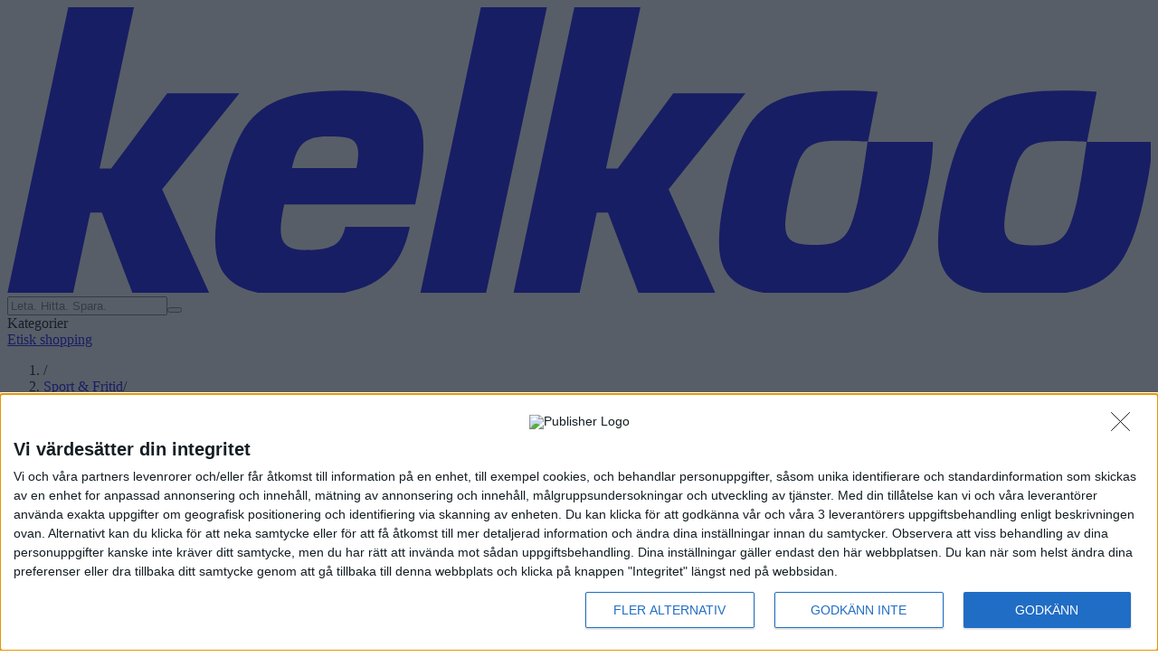

--- FILE ---
content_type: text/html;charset=utf-8
request_url: https://www.kelkoo.se/gtin/04001690115056
body_size: 49658
content:
<!DOCTYPE html><html  data-theme="kelkoo" class="scroll-smooth" lang="sv"><head><meta charset="utf-8"><meta name="viewport" content="width=device-width, initial-scale=1"><style nonce="kl0lefUaEObb+i66x/bRfM99" id="nuxt-ui-colors">@layer theme {
  :root, :host {
  --ui-color-primary-50: var(--color-green-50, oklch(98.2% 0.018 155.826));
  --ui-color-primary-100: var(--color-green-100, oklch(96.2% 0.044 156.743));
  --ui-color-primary-200: var(--color-green-200, oklch(92.5% 0.084 155.995));
  --ui-color-primary-300: var(--color-green-300, oklch(87.1% 0.15 154.449));
  --ui-color-primary-400: var(--color-green-400, oklch(79.2% 0.209 151.711));
  --ui-color-primary-500: var(--color-green-500, oklch(72.3% 0.219 149.579));
  --ui-color-primary-600: var(--color-green-600, oklch(62.7% 0.194 149.214));
  --ui-color-primary-700: var(--color-green-700, oklch(52.7% 0.154 150.069));
  --ui-color-primary-800: var(--color-green-800, oklch(44.8% 0.119 151.328));
  --ui-color-primary-900: var(--color-green-900, oklch(39.3% 0.095 152.535));
  --ui-color-primary-950: var(--color-green-950, oklch(26.6% 0.065 152.934));
  --ui-color-secondary-50: var(--color-blue-50, oklch(97% 0.014 254.604));
  --ui-color-secondary-100: var(--color-blue-100, oklch(93.2% 0.032 255.585));
  --ui-color-secondary-200: var(--color-blue-200, oklch(88.2% 0.059 254.128));
  --ui-color-secondary-300: var(--color-blue-300, oklch(80.9% 0.105 251.813));
  --ui-color-secondary-400: var(--color-blue-400, oklch(70.7% 0.165 254.624));
  --ui-color-secondary-500: var(--color-blue-500, oklch(62.3% 0.214 259.815));
  --ui-color-secondary-600: var(--color-blue-600, oklch(54.6% 0.245 262.881));
  --ui-color-secondary-700: var(--color-blue-700, oklch(48.8% 0.243 264.376));
  --ui-color-secondary-800: var(--color-blue-800, oklch(42.4% 0.199 265.638));
  --ui-color-secondary-900: var(--color-blue-900, oklch(37.9% 0.146 265.522));
  --ui-color-secondary-950: var(--color-blue-950, oklch(28.2% 0.091 267.935));
  --ui-color-success-50: var(--color-green-50, oklch(98.2% 0.018 155.826));
  --ui-color-success-100: var(--color-green-100, oklch(96.2% 0.044 156.743));
  --ui-color-success-200: var(--color-green-200, oklch(92.5% 0.084 155.995));
  --ui-color-success-300: var(--color-green-300, oklch(87.1% 0.15 154.449));
  --ui-color-success-400: var(--color-green-400, oklch(79.2% 0.209 151.711));
  --ui-color-success-500: var(--color-green-500, oklch(72.3% 0.219 149.579));
  --ui-color-success-600: var(--color-green-600, oklch(62.7% 0.194 149.214));
  --ui-color-success-700: var(--color-green-700, oklch(52.7% 0.154 150.069));
  --ui-color-success-800: var(--color-green-800, oklch(44.8% 0.119 151.328));
  --ui-color-success-900: var(--color-green-900, oklch(39.3% 0.095 152.535));
  --ui-color-success-950: var(--color-green-950, oklch(26.6% 0.065 152.934));
  --ui-color-info-50: var(--color-blue-50, oklch(97% 0.014 254.604));
  --ui-color-info-100: var(--color-blue-100, oklch(93.2% 0.032 255.585));
  --ui-color-info-200: var(--color-blue-200, oklch(88.2% 0.059 254.128));
  --ui-color-info-300: var(--color-blue-300, oklch(80.9% 0.105 251.813));
  --ui-color-info-400: var(--color-blue-400, oklch(70.7% 0.165 254.624));
  --ui-color-info-500: var(--color-blue-500, oklch(62.3% 0.214 259.815));
  --ui-color-info-600: var(--color-blue-600, oklch(54.6% 0.245 262.881));
  --ui-color-info-700: var(--color-blue-700, oklch(48.8% 0.243 264.376));
  --ui-color-info-800: var(--color-blue-800, oklch(42.4% 0.199 265.638));
  --ui-color-info-900: var(--color-blue-900, oklch(37.9% 0.146 265.522));
  --ui-color-info-950: var(--color-blue-950, oklch(28.2% 0.091 267.935));
  --ui-color-warning-50: var(--color-yellow-50, oklch(98.7% 0.026 102.212));
  --ui-color-warning-100: var(--color-yellow-100, oklch(97.3% 0.071 103.193));
  --ui-color-warning-200: var(--color-yellow-200, oklch(94.5% 0.129 101.54));
  --ui-color-warning-300: var(--color-yellow-300, oklch(90.5% 0.182 98.111));
  --ui-color-warning-400: var(--color-yellow-400, oklch(85.2% 0.199 91.936));
  --ui-color-warning-500: var(--color-yellow-500, oklch(79.5% 0.184 86.047));
  --ui-color-warning-600: var(--color-yellow-600, oklch(68.1% 0.162 75.834));
  --ui-color-warning-700: var(--color-yellow-700, oklch(55.4% 0.135 66.442));
  --ui-color-warning-800: var(--color-yellow-800, oklch(47.6% 0.114 61.907));
  --ui-color-warning-900: var(--color-yellow-900, oklch(42.1% 0.095 57.708));
  --ui-color-warning-950: var(--color-yellow-950, oklch(28.6% 0.066 53.813));
  --ui-color-error-50: var(--color-red-50, oklch(97.1% 0.013 17.38));
  --ui-color-error-100: var(--color-red-100, oklch(93.6% 0.032 17.717));
  --ui-color-error-200: var(--color-red-200, oklch(88.5% 0.062 18.334));
  --ui-color-error-300: var(--color-red-300, oklch(80.8% 0.114 19.571));
  --ui-color-error-400: var(--color-red-400, oklch(70.4% 0.191 22.216));
  --ui-color-error-500: var(--color-red-500, oklch(63.7% 0.237 25.331));
  --ui-color-error-600: var(--color-red-600, oklch(57.7% 0.245 27.325));
  --ui-color-error-700: var(--color-red-700, oklch(50.5% 0.213 27.518));
  --ui-color-error-800: var(--color-red-800, oklch(44.4% 0.177 26.899));
  --ui-color-error-900: var(--color-red-900, oklch(39.6% 0.141 25.723));
  --ui-color-error-950: var(--color-red-950, oklch(25.8% 0.092 26.042));
  --ui-color-neutral-50: var(--color-slate-50, oklch(98.4% 0.003 247.858));
  --ui-color-neutral-100: var(--color-slate-100, oklch(96.8% 0.007 247.896));
  --ui-color-neutral-200: var(--color-slate-200, oklch(92.9% 0.013 255.508));
  --ui-color-neutral-300: var(--color-slate-300, oklch(86.9% 0.022 252.894));
  --ui-color-neutral-400: var(--color-slate-400, oklch(70.4% 0.04 256.788));
  --ui-color-neutral-500: var(--color-slate-500, oklch(55.4% 0.046 257.417));
  --ui-color-neutral-600: var(--color-slate-600, oklch(44.6% 0.043 257.281));
  --ui-color-neutral-700: var(--color-slate-700, oklch(37.2% 0.044 257.287));
  --ui-color-neutral-800: var(--color-slate-800, oklch(27.9% 0.041 260.031));
  --ui-color-neutral-900: var(--color-slate-900, oklch(20.8% 0.042 265.755));
  --ui-color-neutral-950: var(--color-slate-950, oklch(12.9% 0.042 264.695));
  }
  :root, :host, .light {
  --ui-primary: var(--ui-color-primary-500);
  --ui-secondary: var(--ui-color-secondary-500);
  --ui-success: var(--ui-color-success-500);
  --ui-info: var(--ui-color-info-500);
  --ui-warning: var(--ui-color-warning-500);
  --ui-error: var(--ui-color-error-500);
  }
  .dark {
  --ui-primary: var(--ui-color-primary-400);
  --ui-secondary: var(--ui-color-secondary-400);
  --ui-success: var(--ui-color-success-400);
  --ui-info: var(--ui-color-info-400);
  --ui-warning: var(--ui-color-warning-400);
  --ui-error: var(--ui-color-error-400);
  }
}</style><title>High Peak Talos 3 Grön och Grå Kupoltält - Kupoltält - Jämför priser med Kelkoo - (Februari 2026)</title><link nonce="kl0lefUaEObb+i66x/bRfM99" rel="preconnect" href="https://r.kelkoo.com" crossorigin><link nonce="kl0lefUaEObb+i66x/bRfM99" rel="preconnect" href="https://r6.kelkoo.com" crossorigin><link nonce="kl0lefUaEObb+i66x/bRfM99" rel="preconnect" href="https://www.googletagmanager.com" crossorigin><link nonce="kl0lefUaEObb+i66x/bRfM99" rel="preconnect" href="https://cmp.inmobi.com" crossorigin><link nonce="kl0lefUaEObb+i66x/bRfM99" rel="preconnect" href="https://www.google.com" crossorigin><script nonce="kl0lefUaEObb+i66x/bRfM99">(function(w,d,s,l,i){w[l]=w[l]||[];w[l].push({'gtm.start':new Date().getTime(),event:'gtm.js'});var f=d.getElementsByTagName(s)[0],j=d.createElement(s),dl=l!='dataLayer'?'&l='+l:'';j.async=true;j.src='https://www.googletagmanager.com/gtm.js?id='+i+dl;f.parentNode.insertBefore(j,f);})(window,document,'script','dataLayer','GTM-99DMC');</script><link nonce="kl0lefUaEObb+i66x/bRfM99" integrity="sha384-cChdLQDyAtP71CRZHEQhx14B5C9zVNCJsEzkIrStpNTYwB3KY6nshIThggWNIAvY" rel="stylesheet" href="/assets/nuxt3/entry.DWEFqZoN.css" crossorigin><link nonce="kl0lefUaEObb+i66x/bRfM99" integrity="sha384-Go3cd/6jfFhlu41lB6mSNpZQoQGdvL5obQk15iUe+7Mc84sNxGhSkktDqcigOfL4" rel="stylesheet" href="/assets/nuxt3/default.nnfCXsGy.css" crossorigin><style nonce="kl0lefUaEObb+i66x/bRfM99">@layer components {:where(.i-material-symbols\:arrow-back){display:inline-block;width:1em;height:1em;background-color:currentColor;-webkit-mask-image:var(--svg);mask-image:var(--svg);-webkit-mask-repeat:no-repeat;mask-repeat:no-repeat;-webkit-mask-size:100% 100%;mask-size:100% 100%;--svg:url("data:image/svg+xml,%3Csvg xmlns='http://www.w3.org/2000/svg' viewBox='0 0 24 24' width='24' height='24'%3E%3Cpath fill='black' d='m7.825 13l5.6 5.6L12 20l-8-8l8-8l1.425 1.4l-5.6 5.6H20v2z'/%3E%3C/svg%3E")}:where(.i-material-symbols\:arrow-forward){display:inline-block;width:1em;height:1em;background-color:currentColor;-webkit-mask-image:var(--svg);mask-image:var(--svg);-webkit-mask-repeat:no-repeat;mask-repeat:no-repeat;-webkit-mask-size:100% 100%;mask-size:100% 100%;--svg:url("data:image/svg+xml,%3Csvg xmlns='http://www.w3.org/2000/svg' viewBox='0 0 24 24' width='24' height='24'%3E%3Cpath fill='black' d='M16.175 13H4v-2h12.175l-5.6-5.6L12 4l8 8l-8 8l-1.425-1.4z'/%3E%3C/svg%3E")}:where(.i-material-symbols\:arrow-forward-ios){display:inline-block;width:1em;height:1em;background-color:currentColor;-webkit-mask-image:var(--svg);mask-image:var(--svg);-webkit-mask-repeat:no-repeat;mask-repeat:no-repeat;-webkit-mask-size:100% 100%;mask-size:100% 100%;--svg:url("data:image/svg+xml,%3Csvg xmlns='http://www.w3.org/2000/svg' viewBox='0 0 24 24' width='24' height='24'%3E%3Cpath fill='black' d='M8.025 22L6.25 20.225L14.475 12L6.25 3.775L8.025 2l10 10z'/%3E%3C/svg%3E")}:where(.i-material-symbols\:filter-list){display:inline-block;width:1em;height:1em;background-color:currentColor;-webkit-mask-image:var(--svg);mask-image:var(--svg);-webkit-mask-repeat:no-repeat;mask-repeat:no-repeat;-webkit-mask-size:100% 100%;mask-size:100% 100%;--svg:url("data:image/svg+xml,%3Csvg xmlns='http://www.w3.org/2000/svg' viewBox='0 0 24 24' width='24' height='24'%3E%3Cpath fill='black' d='M10 18v-2h4v2zm-4-5v-2h12v2zM3 8V6h18v2z'/%3E%3C/svg%3E")}:where(.i-material-symbols\:home){display:inline-block;width:1em;height:1em;background-color:currentColor;-webkit-mask-image:var(--svg);mask-image:var(--svg);-webkit-mask-repeat:no-repeat;mask-repeat:no-repeat;-webkit-mask-size:100% 100%;mask-size:100% 100%;--svg:url("data:image/svg+xml,%3Csvg xmlns='http://www.w3.org/2000/svg' viewBox='0 0 24 24' width='24' height='24'%3E%3Cpath fill='black' d='M4 21V9l8-6l8 6v12h-6v-7h-4v7z'/%3E%3C/svg%3E")}:where(.i-material-symbols\:info){display:inline-block;width:1em;height:1em;background-color:currentColor;-webkit-mask-image:var(--svg);mask-image:var(--svg);-webkit-mask-repeat:no-repeat;mask-repeat:no-repeat;-webkit-mask-size:100% 100%;mask-size:100% 100%;--svg:url("data:image/svg+xml,%3Csvg xmlns='http://www.w3.org/2000/svg' viewBox='0 0 24 24' width='24' height='24'%3E%3Cpath fill='black' d='M11 17h2v-6h-2zm1-8q.425 0 .713-.288T13 8t-.288-.712T12 7t-.712.288T11 8t.288.713T12 9m0 13q-2.075 0-3.9-.788t-3.175-2.137T2.788 15.9T2 12t.788-3.9t2.137-3.175T8.1 2.788T12 2t3.9.788t3.175 2.137T21.213 8.1T22 12t-.788 3.9t-2.137 3.175t-3.175 2.138T12 22'/%3E%3C/svg%3E")}:where(.i-material-symbols\:menu){display:inline-block;width:1em;height:1em;background-color:currentColor;-webkit-mask-image:var(--svg);mask-image:var(--svg);-webkit-mask-repeat:no-repeat;mask-repeat:no-repeat;-webkit-mask-size:100% 100%;mask-size:100% 100%;--svg:url("data:image/svg+xml,%3Csvg xmlns='http://www.w3.org/2000/svg' viewBox='0 0 24 24' width='24' height='24'%3E%3Cpath fill='black' d='M3 18v-2h18v2zm0-5v-2h18v2zm0-5V6h18v2z'/%3E%3C/svg%3E")}:where(.i-material-symbols\:search){display:inline-block;width:1em;height:1em;background-color:currentColor;-webkit-mask-image:var(--svg);mask-image:var(--svg);-webkit-mask-repeat:no-repeat;mask-repeat:no-repeat;-webkit-mask-size:100% 100%;mask-size:100% 100%;--svg:url("data:image/svg+xml,%3Csvg xmlns='http://www.w3.org/2000/svg' viewBox='0 0 24 24' width='24' height='24'%3E%3Cpath fill='black' d='m19.6 21l-6.3-6.3q-.75.6-1.725.95T9.5 16q-2.725 0-4.612-1.888T3 9.5t1.888-4.612T9.5 3t4.613 1.888T16 9.5q0 1.1-.35 2.075T14.7 13.3l6.3 6.3zM9.5 14q1.875 0 3.188-1.312T14 9.5t-1.312-3.187T9.5 5T6.313 6.313T5 9.5t1.313 3.188T9.5 14'/%3E%3C/svg%3E")}}</style><link nonce="kl0lefUaEObb+i66x/bRfM99" rel="preload" as="image" href="https://r.kelkoo.com/resize.php?width=300&height=300&image=http%3A%2F%2Fpimg.kelkoo.com%2F04001690115056%2F04001690115056-1763994087397-0.webp&sign=asAUUF.Gg2gveiyAyPTX_uRBaAl8pO3aMyZroMlulDo-"><link nonce="kl0lefUaEObb+i66x/bRfM99" integrity="sha384-YCcofR0hWyaaA4Al4DY0LXys3GzesmAhrfGXIY/aaVgnSYhFxyCbXm1ifJODlPvp" rel="modulepreload" as="script" crossorigin href="/assets/nuxt3/C4tCBqoD.js"><link nonce="kl0lefUaEObb+i66x/bRfM99" integrity="sha384-ldyguvHlP5XRJY5wO35+HXB9lWKqOJm0UtKxjT5B+VkqcnQ2oupBW85pU3T1j8Ud" rel="modulepreload" as="script" crossorigin href="/assets/nuxt3/BsRkVh0P.js"><link nonce="kl0lefUaEObb+i66x/bRfM99" integrity="sha384-j2o4KChVd8+UD3NIXddSCtJrng9QDyop3MF7+2pAIsJSRMQvQsu6nnJbOV2ajske" rel="modulepreload" as="script" crossorigin href="/assets/nuxt3/CGGc8FtK.js"><link nonce="kl0lefUaEObb+i66x/bRfM99" integrity="sha384-yJAI/CF91639FEOxfdAohO0FTE9LbkejRIoHLi3OtCoK79+2cuYS2F3vyaRrji6O" rel="modulepreload" as="script" crossorigin href="/assets/nuxt3/C375gGVA.js"><link nonce="kl0lefUaEObb+i66x/bRfM99" integrity="sha384-dB/9zfsbj/805RuiBsDc2anFY8kcQO7NIFekMw4fCg+gUGXHkAdJUSr/ZXpNEPF4" rel="modulepreload" as="script" crossorigin href="/assets/nuxt3/Psy4XLBj.js"><link nonce="kl0lefUaEObb+i66x/bRfM99" integrity="sha384-BC3S5OF0XbldqdIn2TIfWbG+6CFZsjtBWgHT3tdOSMcmiQfKDB5zP5Ug7f/XOGKg" rel="modulepreload" as="script" crossorigin href="/assets/nuxt3/BPugtgH1.js"><link nonce="kl0lefUaEObb+i66x/bRfM99" integrity="sha384-0b/SC5B5b7SRrYdRKIZZm7lMdfXYJ/7xjMNOnrlH+qyownrhMhaAk8tfk2r2QEXQ" rel="modulepreload" as="script" crossorigin href="/assets/nuxt3/D64ovhRs.js"><link nonce="kl0lefUaEObb+i66x/bRfM99" integrity="sha384-X6AL9Fx10H35YKofOrK8yPgHmZyhJwFb06KmQDnzGXD1vtBVIL/mWL7JsM8Agu/f" rel="modulepreload" as="script" crossorigin href="/assets/nuxt3/CkoG3MG3.js"><link nonce="kl0lefUaEObb+i66x/bRfM99" integrity="sha384-PO0g1KYaXiA81Dl7A4/3hZwahxJn+JzsUJih+oa93GjMiDNyg7XudghWrXq2anP1" rel="modulepreload" as="script" crossorigin href="/assets/nuxt3/DZ1zDJSa.js"><link nonce="kl0lefUaEObb+i66x/bRfM99" integrity="sha384-0di9ufQ2cxI59pIjBYhqKg5WTIv5I/F0C1CdYJQpm038WnprMIESnQPx/ZhB6oAb" rel="modulepreload" as="script" crossorigin href="/assets/nuxt3/Du6vU2wP.js"><link nonce="kl0lefUaEObb+i66x/bRfM99" integrity="sha384-4GYkxOGXhM4G6iZSswAqPum5MFfPC+7yXQkDWxs61g7iiNI5LJdsw+xaU3x5jahf" rel="modulepreload" as="script" crossorigin href="/assets/nuxt3/BmXL4kB7.js"><link nonce="kl0lefUaEObb+i66x/bRfM99" integrity="sha384-ivskvnQNG1VIpIafnM2BSyKFkxQBIdtqw5DUHnkkyumGcADGASogbTaon5Ncy1Ss" rel="modulepreload" as="script" crossorigin href="/assets/nuxt3/DAlQ7vS0.js"><link nonce="kl0lefUaEObb+i66x/bRfM99" integrity="sha384-HBzwJASKaIHfm8TkCPlV6cf4t/tsmFsgKENHhbHNdKMqTYSEO0xTxVwPBagkigoM" rel="modulepreload" as="script" crossorigin href="/assets/nuxt3/CWrvXi3M.js"><link nonce="kl0lefUaEObb+i66x/bRfM99" integrity="sha384-x76RpkjMTp5Y1QJ37nfV3hLyqjgQ1JEJjIlvqakBm6UzpIM25V4Se6mBu5KLaUuq" rel="modulepreload" as="script" crossorigin href="/assets/nuxt3/BJwXbuxc.js"><link nonce="kl0lefUaEObb+i66x/bRfM99" integrity="sha384-2xl9S1kPng5C/VhGASWN2HyiHIlK5ulgZCDmUScWTSnybqJr7KKXz5mq1gRIsYqO" rel="modulepreload" as="script" crossorigin href="/assets/nuxt3/CNc8bZ0a.js"><link nonce="kl0lefUaEObb+i66x/bRfM99" integrity="sha384-0tsosOVYUsbWQNRyAw42yM2pxk1lyHimjR/nZZh8oWKKqpYdWgaxHS7OAJWS3M+9" rel="modulepreload" as="script" crossorigin href="/assets/nuxt3/DecedHAU.js"><link nonce="kl0lefUaEObb+i66x/bRfM99" integrity="sha384-lcHIoAQKhwQRTHTQ5XxiP9SgXAmUw2JD0t/PUha+5Wjz9xFr2KgHL85sKCYYSrf7" rel="modulepreload" as="script" crossorigin href="/assets/nuxt3/C1SeKKPU.js"><link nonce="kl0lefUaEObb+i66x/bRfM99" integrity="sha384-hnNgy73uDSlQj0IKaIacMXFlE1j8DvqpqKlQ2MbFeMIK/NnN//UVnsmyCO8/VfLg" rel="modulepreload" as="script" crossorigin href="/assets/nuxt3/D5F14b97.js"><link nonce="kl0lefUaEObb+i66x/bRfM99" integrity="sha384-rMqMxBq9r9RurjberePK7+zclb3ZrK2q/Ty/nXMpdBTz1lCctnTAz2Ibbd91t9px" rel="modulepreload" as="script" crossorigin href="/assets/nuxt3/BvtzYtQN.js"><link nonce="kl0lefUaEObb+i66x/bRfM99" integrity="sha384-W9bUieHxy2D9AG0AD9vijC94fTStL0fZtEw2C6CS6EqNJqHnyKJfLuF/kyqkHRXl" rel="modulepreload" as="script" crossorigin href="/assets/nuxt3/BOSt3Evk.js"><link nonce="kl0lefUaEObb+i66x/bRfM99" integrity="sha384-nh4UDSLzQSnep3UmPOAlA8qHkjNOX/hEAVtjmTXU8pUyIgpqFffP408VXZsWP5B6" rel="modulepreload" as="script" crossorigin href="/assets/nuxt3/C70RdXzL.js"><link nonce="kl0lefUaEObb+i66x/bRfM99" integrity="sha384-fKORkXaqLGPd0QBJLnK+T/fIBDc3XBNqqX0cxFRyTrFI9XtKWu/bT5jk647+gzwS" rel="modulepreload" as="script" crossorigin href="/assets/nuxt3/dR9Uxd9J.js"><link nonce="kl0lefUaEObb+i66x/bRfM99" integrity="sha384-RI9ZFyF2QcZqIaEAMilU5g4mnAvN8dYxwPzkP2WV7fDQCPpOW3FG2FBLQneIqeO7" rel="modulepreload" as="script" crossorigin href="/assets/nuxt3/Dtn3YHSC.js"><link nonce="kl0lefUaEObb+i66x/bRfM99" integrity="sha384-tE0RZsGUIh0BP2skQOysByJGb01HKXRZYgfKQ+xZeFUVuDUGf2KzG7ltyOKwP6KM" rel="modulepreload" as="script" crossorigin href="/assets/nuxt3/DbogYHal.js"><link nonce="kl0lefUaEObb+i66x/bRfM99" integrity="sha384-F22Dcbt8SsOMpcPjqHraGYaDiIN6KGBUa6gtA4RFjzBllkUf9cYzST4F+e3CBRrL" rel="modulepreload" as="script" crossorigin href="/assets/nuxt3/XqrNPv2x.js"><link nonce="kl0lefUaEObb+i66x/bRfM99" integrity="sha384-8dEmBFKZmE+vmXmriRDpwY25+DCythvDnoOQswrY7m18iwREFFloEACqcKrV4AHs" rel="modulepreload" as="script" crossorigin href="/assets/nuxt3/ebgcDx35.js"><link nonce="kl0lefUaEObb+i66x/bRfM99" integrity="sha384-zrOEJ905Eng4w/fows5Jcj2oowf92bvAWLbrD8CUAuXwPkjs19bdBnkogbG92WnW" rel="modulepreload" as="script" crossorigin href="/assets/nuxt3/YBcRY9lU.js"><link nonce="kl0lefUaEObb+i66x/bRfM99" integrity="sha384-p/BgTYWoLLNIa2NN7bZht0iaublG9Svn9iOkd3+2LKRTXCfiYE4DWtv7doGTNqW5" rel="modulepreload" as="script" crossorigin href="/assets/nuxt3/LZ1t1z_g.js"><link nonce="kl0lefUaEObb+i66x/bRfM99" integrity="sha384-jnlZwy547UtrRNhv//wSyKCeyLnc5A3cnhTEIheWY7GgWJicIEHPMqqUYsBBlcbm" rel="modulepreload" as="script" crossorigin href="/assets/nuxt3/BzEh2lmI.js"><link nonce="kl0lefUaEObb+i66x/bRfM99" integrity="sha384-ayyn35T8G2VMMU+RZViUHG1Z8/2Fn5RiDPweMHl7JOIHguM+a4TzvMNisJxlch53" rel="modulepreload" as="script" crossorigin href="/assets/nuxt3/1_Gh0ZA6.js"><link nonce="kl0lefUaEObb+i66x/bRfM99" integrity="sha384-9AUDO6W9Wljg8puCVzG5HL7XGbCAK2oYhr425kIFf7oyVlzqG+pLIZ/cROIr5pLI" rel="modulepreload" as="script" crossorigin href="/assets/nuxt3/DpQSLE5U.js"><link nonce="kl0lefUaEObb+i66x/bRfM99" integrity="sha384-Qr70oDbL2zHH2xYVgwRS4/vxSkWcrgZlo/CtPMYGi8mohVQIiXlT+ckgoB0I4qsa" rel="modulepreload" as="script" crossorigin href="/assets/nuxt3/C0f7TbhC.js"><link nonce="kl0lefUaEObb+i66x/bRfM99" integrity="sha384-gLlqOkduD72KEs7q8naz7YYkfOQEFtidQGdprgkH75FZWInqLCR49o1iG5WN9WPz" rel="modulepreload" as="script" crossorigin href="/assets/nuxt3/Cy4_wmoE.js"><link nonce="kl0lefUaEObb+i66x/bRfM99" integrity="sha384-/ztEmt4ESdpI+QBTtpa69oa0s6IqRICOBP5Vx0ahPPR2bz/L1ixh7j0LLQcem56f" rel="modulepreload" as="script" crossorigin href="/assets/nuxt3/BgULe8OL.js"><link nonce="kl0lefUaEObb+i66x/bRfM99" integrity="sha384-fPZ28x6G698jzi3hqprJCgmaRNYuJSRARNvjQzyzMC2gx+TeUS/vg77OpmsR4DYF" rel="modulepreload" as="script" crossorigin href="/assets/nuxt3/UVcEL2bw.js"><link nonce="kl0lefUaEObb+i66x/bRfM99" integrity="sha384-PWcgncUhOD0a9WAsUTvAUFzk4wluOKZi1iBqW4/dlsuRWJUE76htJuwvD0Xk11cW" rel="modulepreload" as="script" crossorigin href="/assets/nuxt3/uIRpfmjK.js"><link nonce="kl0lefUaEObb+i66x/bRfM99" integrity="sha384-afDgak0lvSBb9CEMzdXFbZrqINljIb0hNBw1QzUTIyQiocpX3b+0Sgna3XQSO5cq" rel="modulepreload" as="script" crossorigin href="/assets/nuxt3/BWqlURg9.js"><link nonce="kl0lefUaEObb+i66x/bRfM99" integrity="sha384-Tlm+gvkQ77KXHCPi7QM7+7yPLGNA8ekx/RKkKeEWBVVMhwkEf5zwMMK2AyLF0umZ" rel="modulepreload" as="script" crossorigin href="/assets/nuxt3/ZN0OlSmB.js"><link nonce="kl0lefUaEObb+i66x/bRfM99" integrity="sha384-ebtgfkcnlcdG73H18+ijSJw56obS4bUyUIuzlRx+bf4+o6E8UOg72Wi3JM4jRf8M" rel="modulepreload" as="script" crossorigin href="/assets/nuxt3/CoBd4fGO.js"><link nonce="kl0lefUaEObb+i66x/bRfM99" integrity="sha384-Ipp/gBBjn1tfNalt/WzSWEEIYgjUpnqwydeDFsnSsjBnVbmHOMQSvodScNErhbkx" rel="modulepreload" as="script" crossorigin href="/assets/nuxt3/-eOnuFXm.js"><link nonce="kl0lefUaEObb+i66x/bRfM99" integrity="sha384-c/TmuuJSdihWYfHw9qr18yFshdpTXwwUp5lDx2ZmscCvaZDeZjEuvh/o8/g6gwhW" rel="modulepreload" as="script" crossorigin href="/assets/nuxt3/CKQVgQQg.js"><link nonce="kl0lefUaEObb+i66x/bRfM99" integrity="sha384-DCvIsyquhxo+B1BzIJTw+CSLV9cZ+DzfACr1K7GIt5M1hdFpzVwIQyH54oD7LSN9" rel="modulepreload" as="script" crossorigin href="/assets/nuxt3/B58FvJ4k.js"><link nonce="kl0lefUaEObb+i66x/bRfM99" integrity="sha384-QXlNay+LqDUxWxQTOIedomo+FEfenvrNFPCD+HYd7YglGeyvs8FSuQAZJROS5/XV" rel="modulepreload" as="script" crossorigin href="/assets/nuxt3/1MuL9xsK.js"><link nonce="kl0lefUaEObb+i66x/bRfM99" integrity="sha384-KSU6jg5k1FQWtXA5PYB6QDVwrsfdvRfKuFGrtGvD5UftaJceISTCBcJy68RuqYuI" rel="modulepreload" as="script" crossorigin href="/assets/nuxt3/CURgvqgx.js"><link nonce="kl0lefUaEObb+i66x/bRfM99" integrity="sha384-MI8+nfPnub++Fc0NB1nyZRmVHrHXQAH3hMtRipOAYIWu6ub8xRLGh7h3EuM1ecnE" rel="modulepreload" as="script" crossorigin href="/assets/nuxt3/BM2j9OKY.js"><link nonce="kl0lefUaEObb+i66x/bRfM99" integrity="sha384-DZjEnFEpCw7m1JSh8NObMKWtfImombHD4t+4ip1ynOxIba7VbxW0K7bcG17YdMmK" rel="modulepreload" as="script" crossorigin href="/assets/nuxt3/D_Htr5Eq.js"><link nonce="kl0lefUaEObb+i66x/bRfM99" integrity="sha384-qgvYB08HOcBmD/d0L7IDA7P0SEVzL3cEDStUWKssOPHFrgjVau+k8QiLjmGA/X/q" rel="modulepreload" as="script" crossorigin href="/assets/nuxt3/Be-hEniN.js"><link nonce="kl0lefUaEObb+i66x/bRfM99" integrity="sha384-GcJ3LcjTCRWl8QH36PJVucuk36QtDId3JwVuFU8uFaFssStQDxUxoCLFnKSU4j7S" rel="modulepreload" as="script" crossorigin href="/assets/nuxt3/Dvgy2VMf.js"><link nonce="kl0lefUaEObb+i66x/bRfM99" integrity="sha384-0qI7x4Pjqjj0AeE8dIhQUTfElUp/2IMx8Vl8X/cREdyAfHNwpbKCxtpUHFbt5p8w" rel="preload" as="fetch" fetchpriority="low" crossorigin="anonymous" href="/assets/nuxt3/builds/meta/50f29dc7-7649-44e7-9bf1-a698616eae9e.json"><script nonce="kl0lefUaEObb+i66x/bRfM99" integrity="sha384-YCcofR0hWyaaA4Al4DY0LXys3GzesmAhrfGXIY/aaVgnSYhFxyCbXm1ifJODlPvp" type="module" src="/assets/nuxt3/C4tCBqoD.js" crossorigin></script><link nonce="kl0lefUaEObb+i66x/bRfM99" rel="prefetch" as="image" type="image/png" href="/assets/nuxt3/pregnancy.CSgLuIo2.png"><link nonce="kl0lefUaEObb+i66x/bRfM99" rel="prefetch" as="image" type="image/webp" href="/assets/nuxt3/kelkoogroup.CkjEYkY7.webp"><link nonce="kl0lefUaEObb+i66x/bRfM99" rel="prefetch" as="image" type="image/x-icon" href="/assets/nuxt3/favicon.CAqa1Tol.ico"><link nonce="kl0lefUaEObb+i66x/bRfM99" rel="prefetch" as="image" type="image/x-icon" href="/assets/nuxt3/favicon.C0f_n6fp.ico"><link nonce="kl0lefUaEObb+i66x/bRfM99" rel="prefetch" as="image" type="image/x-icon" href="/assets/nuxt3/favicon.B5Z9GNwC.ico"><link nonce="kl0lefUaEObb+i66x/bRfM99" rel="prefetch" as="image" type="image/x-icon" href="/assets/nuxt3/favicon.ClSHLl_K.ico"><link nonce="kl0lefUaEObb+i66x/bRfM99" rel="prefetch" as="image" type="image/png" href="/assets/nuxt3/apple-touch-icon_57.C0386hc_.png"><link nonce="kl0lefUaEObb+i66x/bRfM99" rel="prefetch" as="image" type="image/png" href="/assets/nuxt3/apple-touch-icon_120.c4-2vgmc.png"><link nonce="kl0lefUaEObb+i66x/bRfM99" rel="prefetch" as="image" type="image/png" href="/assets/nuxt3/apple-touch-icon_152._4STLVtk.png"><link nonce="kl0lefUaEObb+i66x/bRfM99" rel="prefetch" as="image" type="image/png" href="/assets/nuxt3/apple-touch-icon_167.DGzXtz0x.png"><link nonce="kl0lefUaEObb+i66x/bRfM99" rel="prefetch" as="image" type="image/png" href="/assets/nuxt3/apple-touch-icon_180.RLSFlGg6.png"><link nonce="kl0lefUaEObb+i66x/bRfM99" rel="prefetch" as="image" type="image/png" href="/assets/nuxt3/apple-touch-icon_57.BrX2f_Lt.png"><link nonce="kl0lefUaEObb+i66x/bRfM99" rel="prefetch" as="image" type="image/png" href="/assets/nuxt3/apple-touch-icon_120.SK0aTg6f.png"><link nonce="kl0lefUaEObb+i66x/bRfM99" rel="prefetch" as="image" type="image/png" href="/assets/nuxt3/apple-touch-icon_152.CiZR89EG.png"><link nonce="kl0lefUaEObb+i66x/bRfM99" rel="prefetch" as="image" type="image/png" href="/assets/nuxt3/apple-touch-icon_167.CJLz1Pt2.png"><link nonce="kl0lefUaEObb+i66x/bRfM99" rel="prefetch" as="image" type="image/png" href="/assets/nuxt3/apple-touch-icon_180.0pcEVPld.png"><link nonce="kl0lefUaEObb+i66x/bRfM99" rel="prefetch" as="image" type="image/png" href="/assets/nuxt3/apple-touch-icon_57.BV-Qo3jE.png"><link nonce="kl0lefUaEObb+i66x/bRfM99" rel="prefetch" as="image" type="image/png" href="/assets/nuxt3/apple-touch-icon_120.UY1aegg_.png"><link nonce="kl0lefUaEObb+i66x/bRfM99" rel="prefetch" as="image" type="image/png" href="/assets/nuxt3/apple-touch-icon_152.BaP7VmV5.png"><link nonce="kl0lefUaEObb+i66x/bRfM99" rel="prefetch" as="image" type="image/png" href="/assets/nuxt3/apple-touch-icon_167.DVMV0qzm.png"><link nonce="kl0lefUaEObb+i66x/bRfM99" rel="prefetch" as="image" type="image/png" href="/assets/nuxt3/apple-touch-icon_180.dAzMGumi.png"><link nonce="kl0lefUaEObb+i66x/bRfM99" rel="prefetch" as="image" type="image/png" href="/assets/nuxt3/apple-touch-icon_57.DDoumF2-.png"><link nonce="kl0lefUaEObb+i66x/bRfM99" rel="prefetch" as="image" type="image/png" href="/assets/nuxt3/apple-touch-icon_120.CbpZKskD.png"><link nonce="kl0lefUaEObb+i66x/bRfM99" rel="prefetch" as="image" type="image/png" href="/assets/nuxt3/apple-touch-icon_152.DseRt14b.png"><link nonce="kl0lefUaEObb+i66x/bRfM99" rel="prefetch" as="image" type="image/png" href="/assets/nuxt3/apple-touch-icon_167.BhfEhuoC.png"><link nonce="kl0lefUaEObb+i66x/bRfM99" rel="prefetch" as="image" type="image/png" href="/assets/nuxt3/apple-touch-icon_180.KBXNanos.png"><link nonce="kl0lefUaEObb+i66x/bRfM99" rel="prefetch" as="image" type="image/svg+xml" href="/assets/nuxt3/img_adult-content.DR8IS4Ot.svg"><link nonce="kl0lefUaEObb+i66x/bRfM99" rel="apple-touch-icon" sizes="57x57" href="/assets/nuxt3/apple-touch-icon_57.C0386hc_.png"><link nonce="kl0lefUaEObb+i66x/bRfM99" rel="apple-touch-icon" sizes="120x120" href="/assets/nuxt3/apple-touch-icon_120.c4-2vgmc.png"><link nonce="kl0lefUaEObb+i66x/bRfM99" rel="apple-touch-icon" sizes="152x152" href="/assets/nuxt3/apple-touch-icon_152._4STLVtk.png"><link nonce="kl0lefUaEObb+i66x/bRfM99" rel="apple-touch-icon" sizes="167x167" href="/assets/nuxt3/apple-touch-icon_167.DGzXtz0x.png"><link nonce="kl0lefUaEObb+i66x/bRfM99" rel="apple-touch-icon" sizes="180x180" href="/assets/nuxt3/apple-touch-icon_180.RLSFlGg6.png"><link nonce="kl0lefUaEObb+i66x/bRfM99" rel="icon" type="image/x-icon" href="/assets/nuxt3/favicon.CAqa1Tol.ico"><meta name="robots" content="index, follow"><meta name="description" content="High Peak Talos 3 Grön och Grå Kupoltält - Kupoltält till bästa pris. Jämför olika High Peak Talos 3 Grön och Grå Kupoltält - Kupoltält erbjudanden med Kelkoo"><meta property="og:type" content="website"><meta property="og:title" content="High Peak Talos 3 Grön och Grå Kupoltält - Kupoltält - Jämför priser med Kelkoo - (Februari 2026)"><meta property="og:description" content="High Peak Talos 3 Grön och Grå Kupoltält - Kupoltält till bästa pris. Jämför olika High Peak Talos 3 Grön och Grå Kupoltält - Kupoltält erbjudanden med Kelkoo"><meta property="og:locale" content="sv"><meta property="og:site_name" content="Kelkoo"><meta property="og:url" content="https://www.kelkoo.se/gtin/04001690115056"><meta property="og:image" content="https://r.kelkoo.com/resize.php?width=1200&height=1200&image=http%3A%2F%2Fpimg.kelkoo.com%2F04001690115056%2F04001690115056-1763994087397-0.webp&sign=asAUUF.Gg2gveiyAyPTX_uRBaAl8pO3aMyZroMlulDo-"><meta property="og:image:height" content="1200"><meta property="og:image:width" content="1200"><meta property="og:image:alt" content="High Peak Talos 3 Grön och Grå Kupoltält - Kupoltält"><meta name="twitter:card" content="summary_large_image"><meta name="twitter:site" content="Kelkoo"><meta name="twitter:title" content="High Peak Talos 3 Grön och Grå Kupoltält - Kupoltält - Jämför priser med Kelkoo - (Februari 2026)"><meta name="twitter:description" content="High Peak Talos 3 Grön och Grå Kupoltält - Kupoltält till bästa pris. Jämför olika High Peak Talos 3 Grön och Grå Kupoltält - Kupoltält erbjudanden med Kelkoo"><meta name="twitter:image" content="https://r.kelkoo.com/resize.php?width=1200&height=1200&image=http%3A%2F%2Fpimg.kelkoo.com%2F04001690115056%2F04001690115056-1763994087397-0.webp&sign=asAUUF.Gg2gveiyAyPTX_uRBaAl8pO3aMyZroMlulDo-"><meta name="twitter:image:alt" content="High Peak Talos 3 Grön och Grå Kupoltält - Kupoltält"><script nonce="kl0lefUaEObb+i66x/bRfM99" type="application/ld+json">{"@context":"https://schema.org","@graph":[{"@type":"Organization","@id":"https://www.kelkoogroup.com/#organization","name":"Kelkoo Group","url":"https://www.kelkoogroup.com","sameAs":["https://www.linkedin.com/company/kelkoogroup","https://find-and-update.company-information.service.gov.uk/company/10015850"],"logo":{"@type":"ImageObject","@id":"https://www.kelkoogroup.com/#logo","url":"https://www.kelkoogroup.com/wp-content/uploads/2019/11/logo-1024x189-1.jpg","contentUrl":"https://www.kelkoogroup.com/wp-content/uploads/2019/11/logo-1024x189-1.jpg","caption":"Kelkoo Group","inLanguage":"en-EN","width":"1024","height":"189"}},{"@type":"WebSite","@id":"https://www.kelkoo.se/#website","url":"https://www.kelkoo.se","name":"Kelkoo","publisher":{"@id":"https://www.kelkoogroup.com/#organization"},"inLanguage":"sv"},{"@type":"BreadcrumbList","itemListElement":[{"@type":"ListItem","position":1,"name":"Shopping","item":"https://www.kelkoo.se/"},{"@type":"ListItem","position":2,"name":"Sport & Fritid","item":"https://www.kelkoo.se/c/sport-fritid-163601/"},{"@type":"ListItem","position":3,"name":"Friluftsliv","item":"https://www.kelkoo.se/c/sport-fritid/friluftsliv-164401/"},{"@type":"ListItem","position":4,"name":"High Peak Talos 3 Grön och Grå Kupoltält - Kupoltält","item":"https://www.kelkoo.se"}]},[{"@type":"Product","name":"High Peak Talos 3 Grön och Grå Kupoltält - Kupoltält","gtin":"4001690115056","gtin14":"04001690115056","offers":{"@type":"AggregateOffer","priceCurrency":"SEK","lowPrice":1781.69,"highPrice":1781.69,"url":"https://www.kelkoo.se/gtin/04001690115056","offerCount":"1"},"brand":{"@type":"Thing","name":"High peak"},"image":"https://r.kelkoo.com/resize.php?width=auto&height=auto&image=http%3A%2F%2Fpimg.kelkoo.com%2F04001690115056%2F04001690115056-1763994087397-0.webp&sign=asAUUF.Gg2gveiyAyPTX_uRBaAl8pO3aMyZroMlulDo-","availability":"http://schema.org/InStock"}]]}</script><link nonce="kl0lefUaEObb+i66x/bRfM99" rel="canonical" href="https://www.kelkoo.se/gtin/04001690115056"><link nonce="kl0lefUaEObb+i66x/bRfM99" rel="alternate" hreflang="nl" href="https://www.kelkoo.nl/gtin/04001690115056"><link nonce="kl0lefUaEObb+i66x/bRfM99" rel="alternate" hreflang="de" href="https://www.kelkoo.de/gtin/04001690115056"><script nonce="kl0lefUaEObb+i66x/bRfM99">"use strict";(()=>{const t=window,e=document.documentElement,c=["dark","light"],n=getStorageValue("localStorage","nuxt-color-mode")||"system";let i=n==="system"?u():n;const r=e.getAttribute("data-color-mode-forced");r&&(i=r),l(i),t["__NUXT_COLOR_MODE__"]={preference:n,value:i,getColorScheme:u,addColorScheme:l,removeColorScheme:d};function l(o){const s=""+o+"",a="";e.classList?e.classList.add(s):e.className+=" "+s,a&&e.setAttribute("data-"+a,o)}function d(o){const s=""+o+"",a="";e.classList?e.classList.remove(s):e.className=e.className.replace(new RegExp(s,"g"),""),a&&e.removeAttribute("data-"+a)}function f(o){return t.matchMedia("(prefers-color-scheme"+o+")")}function u(){if(t.matchMedia&&f("").media!=="not all"){for(const o of c)if(f(":"+o).matches)return o}return"light"}})();function getStorageValue(t,e){switch(t){case"localStorage":return window.localStorage.getItem(e);case"sessionStorage":return window.sessionStorage.getItem(e);case"cookie":return getCookie(e);default:return null}}function getCookie(t){const c=("; "+window.document.cookie).split("; "+t+"=");if(c.length===2)return c.pop()?.split(";").shift()}</script></head><body><div id="__nuxt" class="isolate"><!--[--><!--[--><!--[--><!--[--><!--[--><div class="flex min-h-screen flex-col bg-white text-gray-800 dark:bg-gray-800 dark:text-white"><!--[--><header data-cy="header" class="sticky top-0 z-[110] border-b-2 border-gray-300 bg-white dark:border-gray-600 dark:bg-gray-800"><div class="x-container relative mx-auto flex items-center justify-between px-4 py-4"><!--[--><button class="rounded-icon-button lg:!hidden" data-cy="categories-burger"><span class="iconify i-material-symbols:menu size-8" aria-hidden="true" style=""></span></button><a href="/" class="flex justify-center lg:justify-start" data-cy="header-logo"><div class="inline-block rounded p-2"><div class="inline-flex items-center"><svg id="logo" xmlns="http://www.w3.org/2000/svg" viewbox="0 0 296 74" class="h-[40px] text-primary-site dark:text-white"><g><polygon fill="currentColor" points="32.8,0 23.9,41.8 26.9,41.8 41.4,22.3 60.1,22.3 40.1,47.2 52.4,74.3 32.5,74.3 24.5,53.2 21.5,53.2 17,74.3 0,74.3 15.8,0 "></polygon><path fill="currentColor" d="M73.7,41.7h16.7c0.5-2.5,0.6-4.4,0.2-5.6c-0.4-1.2-1.2-1.9-2.4-2.2s-2.8-0.5-4.7-0.4c-3-0.1-5.1,0.4-6.6,1.5S74.4,38.4,73.7,41.7L73.7,41.7z M87.5,56.9h16.7c-0.8,3.9-2.1,7-3.8,9.4c-1.7,2.4-3.8,4.2-6.3,5.5c-2.5,1.2-5.3,2-8.5,2.5c-3.2,0.4-6.7,0.6-10.4,0.6c-6.8,0-11.8-0.8-15.2-2.6c-3.3-1.7-5.3-4.6-5.9-8.5c-0.6-3.9-0.2-9.1,1.3-15.5c1.3-6.6,3.1-11.9,5.3-15.8c2.2-3.9,5.3-6.7,9.4-8.4s9.5-2.5,16.4-2.5c6.5-0.1,11.4,0.7,14.8,2.2c3.4,1.5,5.4,4.2,6.1,8.1c0.7,3.9,0.3,9.3-1.2,16.3l-0.6,2.9H71.7c-1,4.5-1.2,7.6-0.4,9.3c0.8,1.7,2.9,2.6,6.3,2.5c2.6,0.1,4.8-0.2,6.5-1C85.8,61.2,86.9,59.5,87.5,56.9L87.5,56.9z"></path><polygon fill="currentColor" points="139.7,0 123.9,74.3 106.9,74.3 122.6,0 	"></polygon><polygon fill="currentColor" points="163.9,0 155,41.8 158,41.8 172.4,22.3 191.1,22.3 171.2,47.2 183.4,74.3 163.5,74.3 155.5,53.2 
                    152.6,53.2 148.1,74.3 131,74.3 146.8,0 	"></polygon><path fill="currentColor" d="M214.8,34.6c-2.7,0-4.8,0.3-6.3,1c-1.5,0.7-2.6,2.1-3.5,4c-0.8,2-1.6,4.8-2.4,8.5c-0.8,3.7-1.2,6.6-1.2,8.5
                    c0,2,0.6,3.3,1.8,4s3.1,1,5.8,1c2.6,0,4.6-0.3,6-1s2.5-2,3.3-4c0.8-2,1.6-4.8,2.3-8.5c0.8-3.7,2.1-13.3,2.1-13.3
                    S216.1,34.6,214.8,34.6L214.8,34.6z M217.3,21.6c3,0,5.6,0.1,8,0.3l-2.5,13h16.8c0,3.5-0.6,8-1.8,13.3c-1.4,7.1-3.2,12.5-5.4,16.4
                    c-2.2,3.9-5.4,6.5-9.4,8c-4.1,1.5-9.7,2.2-16.8,2.1c-7,0.1-12.3-0.7-15.7-2.3c-3.4-1.6-5.4-4.3-6-8.2s-0.1-9.3,1.4-16.1
                    c1.4-7,3.2-12.5,5.4-16.4s5.3-6.6,9.4-8.1C204.5,22.2,210.1,21.5,217.3,21.6L217.3,21.6z"></path><path fill="currentColor" d="M271.5,34.7c-2.7,0-4.8,0.3-6.3,1c-1.5,0.7-2.6,2.1-3.5,4c-0.8,2-1.6,4.8-2.4,8.5c-0.8,3.7-1.2,6.6-1.2,8.5
                    c0,2,0.6,3.3,1.8,4c1.2,0.7,3.1,1,5.8,1c2.6,0,4.6-0.3,6-1c1.4-0.7,2.5-2,3.3-4c0.8-2,1.6-4.8,2.3-8.5c0.8-3.7,2.1-13.3,2.1-13.3
                    S272.8,34.6,271.5,34.7L271.5,34.7z M274,21.6c3,0,5.6,0.1,8,0.3l-2.5,13h16.8c0,3.5-0.6,8-1.8,13.3c-1.4,7.1-3.2,12.5-5.4,16.4
                    s-5.4,6.5-9.4,8c-4.1,1.5-9.7,2.2-16.8,2.1c-7,0.1-12.3-0.7-15.7-2.3c-3.4-1.6-5.4-4.3-6-8.2c-0.6-3.9-0.1-9.3,1.4-16.1
                    c1.4-7,3.2-12.5,5.4-16.4s5.3-6.6,9.4-8.1C261.2,22.2,266.8,21.5,274,21.6L274,21.6z"></path></g></svg><!----></div></div></a><div class="hidden flex-1 justify-center lg:flex"><form class="relative flex rounded-full border-2 border-gray-300 bg-white dark:border-gray-600 dark:bg-gray-800 w-2/3" role="search" data-cy="search-form"><input id="0" value="" class="h-12 w-full bg-transparent px-4 py-2 text-gray-700 outline-none dark:text-white" autocomplete="off" type="text" aria-label="Leta. Hitta. Spara." placeholder="Leta. Hitta. Spara." data-cy="search-keyword"><button type="submit" class="bg-primary-site absolute right-0 flex size-12 cursor-pointer items-center justify-center rounded-full p-3 text-white" aria-label="sök" data-cy="search-button"><span class="iconify i-material-symbols:search size-8" aria-hidden="true" style=""></span></button><!----></form></div><div class="hidden items-center lg:flex"><div data-cy="categories-dropdown-button" class="flex cursor-pointer text-gray-700 hover:text-gray-900 dark:text-white dark:hover:text-gray-300">Kategorier <span class="iconify i-material-symbols:arrow-forward-ios mx-1 mt-1.5 size-4 fill-current rotate-90" aria-hidden="true" style=""></span></div><a href="/etiska-produkter/" class="ml-4 text-nowrap text-gray-700 hover:text-gray-900 dark:text-white dark:hover:text-gray-300">Etisk shopping</a></div><button class="rounded-icon-button lg:!hidden" data-cy="mobile-search-button"><span class="iconify i-material-symbols:search size-8" aria-hidden="true" style=""></span></button><!--]--></div></header><!----><a href="#top" class="fixed right-4 bottom-4 z-50 flex h-12 w-12 cursor-pointer items-center justify-center rounded-lg border-1 border-gray-300 bg-white text-gray-700 transition hover:border-gray-600 dark:border-gray-600 dark:bg-gray-800 dark:text-white dark:hover:border-white dark:hover:bg-gray-800" data-cy="go-top-button"><span class="iconify i-material-symbols:arrow-forward-ios size-5 -rotate-90 font-bold" aria-hidden="true" style=""></span></a><!--]--><div><!--[--><div></div><!--[--><div class="x-container mt-4"><nav class="text-sm leading-6 text-primary-site mb-8"><ol data-cy="breadcrumb" class="flex items-center sm:inline"><!--[--><li data-cy="breadcrumb-item" class="hidden sm:inline"><a href="/" class="inline-flex align-middle"><span class="iconify i-material-symbols:home mb-0.5 size-5 fill-primary-site" aria-hidden="true" style="" data-cy="breadcrumb-home-icon"></span></a><span class="mx-2 text-black dark:text-white">/</span></li><li data-cy="breadcrumb-item" class="hidden sm:inline"><a href="/c/sport-fritid-163601/" class="link">Sport &amp; Fritid</a><span class="mx-2 text-black dark:text-white">/</span></li><li data-cy="breadcrumb-item" class="inline"><a href="/c/sport-fritid/friluftsliv-164401/" class="link">Friluftsliv</a><span class="mx-2 text-black dark:text-white">/</span></li><li data-cy="breadcrumb-item" class="inline min-w-0 flex-1 sm:flex-none"><span class="block truncate text-black sm:inline sm:overflow-visible sm:whitespace-normal dark:text-white">High Peak Talos 3 Grön och Grå Kupoltält - Kupoltält</span><!----></li><!--]--></ol></nav><div class="md:flex mb-8"><div class="mb-8 md:mr-8 md:mb-0 md:max-w-1/3 md:flex-1/3"><!--[--><div data-cy="offer-image-header" class="flex gap-6 rounded dark:bg-white dark:p-2"><div class="scrollbar-none max-h-75 touch-auto overflow-auto"><!--[--><img loading="lazy" decoding="async" width="64" height="64" src="https://r.kelkoo.com/resize.php?width=64&amp;height=64&amp;image=http%3A%2F%2Fpimg.kelkoo.com%2F04001690115056%2F04001690115056-1763994087397-0.webp&amp;sign=asAUUF.Gg2gveiyAyPTX_uRBaAl8pO3aMyZroMlulDo-" class="mb-2 cursor-pointer rounded border border-gray-300"><img loading="lazy" decoding="async" width="64" height="64" src="https://r.kelkoo.com/resize.php?width=64&amp;height=64&amp;image=http%3A%2F%2Fpimg.kelkoo.com%2F04001690115056%2F04001690115056-1763994087397-1.webp&amp;sign=k5m.m1XwrlpOicsBFSYgCLUjsk_vzUcoOnHrAIP.jI4-" class="mb-2 cursor-pointer rounded border border-gray-300"><img loading="lazy" decoding="async" width="64" height="64" src="https://r.kelkoo.com/resize.php?width=64&amp;height=64&amp;image=http%3A%2F%2Fpimg.kelkoo.com%2F04001690115056%2F04001690115056-1763994087397-2.webp&amp;sign=8EnTGOTtMpHB6AUJvw46s_KgrnkDzxSEJT7t43SzTnE-" class="mb-2 cursor-pointer rounded border border-gray-300"><img loading="lazy" decoding="async" width="64" height="64" src="https://r.kelkoo.com/resize.php?width=64&amp;height=64&amp;image=http%3A%2F%2Fpimg.kelkoo.com%2F04001690115056%2F04001690115056-1763994087397-3.webp&amp;sign=btIRLu2wrtQG.KdAogU4tsLqFpfpOfcnoS1cwNd_rfE-" class="mb-2 cursor-pointer rounded border border-gray-300"><img loading="lazy" decoding="async" width="64" height="64" src="https://r.kelkoo.com/resize.php?width=64&amp;height=64&amp;image=http%3A%2F%2Fpimg.kelkoo.com%2F04001690115056%2F04001690115056-1763994087397-4.webp&amp;sign=29M0eGhNsKLlYw_.CAsU0KJbCfPHS60DyoeTORQuz8w-" class="mb-2 cursor-pointer rounded border border-gray-300"><!--]--></div><div class="relative m-auto hover:cursor-pointer"><picture><source srcset="https://r.kelkoo.com/resize.php?width=600&amp;height=600&amp;image=http%3A%2F%2Fpimg.kelkoo.com%2F04001690115056%2F04001690115056-1763994087397-0.webp&amp;sign=asAUUF.Gg2gveiyAyPTX_uRBaAl8pO3aMyZroMlulDo-" media="(min-resolution: 2dppx)"><img data-cy="img-main" src="https://r.kelkoo.com/resize.php?width=300&amp;height=300&amp;image=http%3A%2F%2Fpimg.kelkoo.com%2F04001690115056%2F04001690115056-1763994087397-0.webp&amp;sign=asAUUF.Gg2gveiyAyPTX_uRBaAl8pO3aMyZroMlulDo-" alt="High Peak Talos 3 Grön och Grå Kupoltält - Kupoltält" title="High Peak Talos 3 Grön och Grå Kupoltält - Kupoltält" width="300" height="300" fetchpriority="high" aspect-ratio="1/1"></picture><div class="absolute bottom-4 left-0"><!----><!----></div></div></div><!----><!--]--></div><div class="md:max-w-2/3 md:flex-2/3"><h1 class="mb-4" data-cy="product-name">High Peak Talos 3 Grön och Grå Kupoltält - Kupoltält</h1><!----><!----><ul class=""><!--[--><li class="inline">Väderskyddad ingång <!----></li><!--]--><!----></ul><!----></div></div><ul class="scrollbar-none flex overflow-x-auto border-b border-b-black text-nowrap"><li class="border-b-2 font-bold py-2 whitespace-nowrap hover:border-b-2" data-cy="results-counter"><!----><a aria-current="page" href="/gtin/04001690115056" class="router-link-active router-link-exact-active p-4" exact>1 erbjudande till 1 781,69 kr</a><!----></li><!----><!----><!----></ul></div><div class="mb-8 bg-gray-100 dark:bg-gray-900"><div class="x-container py-4" data-cy="offers-grid" monitor_offers="true"><div class="mb-4 flex justify-between"><div class="relative"><button type="button" class="action-button flex items-center md:hidden"><span class="iconify i-material-symbols:filter-list fill-secondary-site mr-1 size-5 dark:fill-white" aria-hidden="true" style=""></span> Filter</button><div class="hidden md:flex absolute left-0 z-9 mt-1 flex flex-col gap-4 rounded-lg border border-gray-300 p-4 shadow-lg md:static md:m-0 md:flex-row md:rounded-none md:border-none md:p-0 md:shadow-none dark:border-gray-700 dark:bg-gray-900"><!--[--><button class="action-button flex items-center border-gray-300 bg-white hover:border-gray-600 dark:border-gray-600 dark:bg-gray-900"><!----> Fri frakt</button><!--]--></div></div><div><div class="cursor-pointer" data-cy="-button"><div class="flex w-fit max-w-full items-center justify-between rounded-md border border-gray-300 bg-white px-2 py-0.5 leading-9 hover:bg-gray-100 dark:bg-gray-900 dark:hover:bg-gray-800"><div class="overflow-hidden text-ellipsis whitespace-nowrap">Lägsta pris</div><span class="iconify i-material-symbols:arrow-forward-ios fill-secondary-site ml-2 size-4 rotate-90 transition-transform dark:fill-white rotate-90" aria-hidden="true" style=""></span></div></div><div class="relative z-10"><ul data-cy="-list" class="right-0 absolute top-1 z-1 max-h-75 overflow-auto rounded-md border border-gray-300 bg-white shadow dark:bg-gray-800" style="display:none;"><!--[--><li data-cy="-item" class="h-9 cursor-pointer px-2 leading-9 hover:bg-gray-100 dark:text-white dark:hover:text-gray-800"><div class="overflow-hidden text-ellipsis whitespace-nowrap">Relevans</div></li><li data-cy="-item" class="h-9 cursor-pointer px-2 leading-9 hover:bg-gray-100 dark:text-white dark:hover:text-gray-800"><div class="overflow-hidden text-ellipsis whitespace-nowrap">Lägsta pris</div></li><li data-cy="-item" class="h-9 cursor-pointer px-2 leading-9 hover:bg-gray-100 dark:text-white dark:hover:text-gray-800"><div class="overflow-hidden text-ellipsis whitespace-nowrap">Högsta pris</div></li><li data-cy="-item" class="h-9 cursor-pointer px-2 leading-9 hover:bg-gray-100 dark:text-white dark:hover:text-gray-800"><div class="overflow-hidden text-ellipsis whitespace-nowrap">Lägsta pris ink. frakt</div></li><li data-cy="-item" class="h-9 cursor-pointer px-2 leading-9 hover:bg-gray-100 dark:text-white dark:hover:text-gray-800"><div class="overflow-hidden text-ellipsis whitespace-nowrap">Högsta pris ink. frakt</div></li><!--]--></ul></div></div></div><!----><div class="mb-8"><div class="mb-4 rounded border border-gray-200 bg-white drop-shadow-lg dark:border-gray-600 dark:bg-gray-800"><!--[--><a data-cy="offer-row" href="https://se-go.kelkoogroup.net/sitesearchGo?.ts=1770113926821&amp;.sig=qmU0A5F7TTY.NrKQjAKQ6NKTK8Y-&amp;affiliationId=96967862&amp;comId=100565793&amp;country=se&amp;incoming_aid=null&amp;offerId=6ab9f5cdd2c79c90897aa57b0eb379b6&amp;searchId=1076100361013956_1770113926815_12316723&amp;service=31&amp;sessionId=a4556a-91321_1770113926799_d41d8cd98f00b204e9800998ecf8427e&amp;tokenId=074234e4-23e8-42d3-bb4d-39afb5b8a370&amp;originReferer=https%3A%2F%2Fwww.kelkoo.se&amp;contextProductId=04001690115056" target="_blank" rel="noopener sponsored"><div class="grid grid-cols-2 items-start gap-0 md:grid-cols-[18%_47%_20%_15%]"><div class="order-1 cursor-pointer p-2 md:order-1"><div class=""><img class="max-h-15 rounded bg-white object-contain p-1 mb-2" src="https://r6.kelkoo.com/data/merchantlogos/100541263/logo.webp" alt="Amazon.se" title="Amazon.se" loading="lazy" decoding="async" height="120"><!----></div></div><div class="order-5 col-span-2 p-2 md:order-2 md:col-span-1"><p class="mb-2 overflow-hidden font-bold text-ellipsis whitespace-nowrap md:whitespace-normal">High Peak Kupoltält Talos 3, campingtält med stam, Iglu-tält för 3 personer, dubbelväggigt, 4 000 mm vattentät, stam med tältgolv, ventilationssystem, myggskydd, transparent filmfönster</p><div class="flex flex-wrap gap-2"><div class="rounded bg-gray-100 px-2 py-1 whitespace-nowrap dark:bg-gray-900">Ny produkt</div><div class="rounded bg-gray-100 px-2 py-1 whitespace-nowrap dark:bg-gray-900"><div class="">★ 2 / 5</div></div><div class="mr-2 flex cursor-pointer items-center rounded bg-gray-100 px-2 py-1 whitespace-nowrap dark:bg-gray-900"><span class="iconify i-material-symbols:info mr-1 size-5 fill-black dark:fill-white" aria-hidden="true" style=""></span><span class="link">Mer information</span></div></div></div><div class="order-2 flex flex-col justify-start p-2 md:order-3"><div class="flex flex-wrap items-center"><span class="dark:text-primary-site text-2xl font-bold" data-cy="offer-price">1 781,69 kr</span><!----><!----><!----><!----></div><div class="text-xs text-gray-400" data-cy="offer-free-delivery">Fri frakt</div><!----></div><div class="order-3 col-span-2 p-2 md:order-4 md:col-span-1"><span title="Besök butik" class="flex items-center justify-center gap-1 rounded px-4 py-2 text-center font-medium text-white bg-primary-site hover:bg-primary-site-dark active:bg-primary-site-dark" data-cy="standard-button"><span>Besök butik</span><div class="relative flex size-5 items-center justify-center rounded-full bg-white"><span class="iconify i-material-symbols:arrow-forward-ios text-primary-site ml-1 size-3.5" aria-hidden="true" style=""></span></div></span></div></div></a><!----><!--]--><!----></div><!----></div><!----><!----><p data-cy="top-legal-text" class="text-sm mb-4"><span class="iconify i-material-symbols:info mr-1 mb-1 size-5 cursor-pointer align-middle" aria-hidden="true" style="" data-cy="top-legal-modal-trigger"></span><span data-cy="offer-validity-info">Erbjudanden uppdateras den: 2026-02-03.</span> Från våra annonsörer. <!--[--><span class="text-lg">★</span> Betygen genereras från flera källor, inklusive data som tillhandahålls av handlaren och offentligt tillgänglig information.<!--]--></p></div></div><span></span><!----><!----><div id="price-history" class="x-container mb-8"><!----></div><div class="x-container mb-8"><div class="mb-16" data-cy="products-carousel"><div class="mb-8 flex flex-col lg:flex-row lg:items-center lg:justify-between"><h2>Toppprodukter i Friluftsliv</h2><a href="/c/sport-fritid/friluftsliv-164401/" class="link">Se alla</a></div><div role="region" aria-roledescription="carousel" data-orientation="horizontal" tabindex="0" data-slot="root" class="relative focus:outline-none"><div data-slot="viewport" class="overflow-hidden"><div data-slot="container" class="flex-row flex items-stretch gap-1 ms-0"><!--[--><div role="group" aria-roledescription="slide" data-slot="item" class="min-w-0 shrink-0 basis-1/2 sm:basis-1/3 md:basis-1/5 flex flex-shrink-0 flex-col items-center ps-2"><!--[--><!--[--><a href="/gtin/07611160060648" class="group flex-shrink-0 p-2 pl-0 duration-300 hover:scale-105 active:scale-105" data-cy="offer-compact-box" title="Victorinox Huntsman - Trä Blister"><div class="relative mb-1 dark:rounded dark:bg-white dark:p-2"><img class="m-auto aspect-square" src="https://r.kelkoo.com/resize.php?width=228&amp;height=228&amp;image=http%3A%2F%2Fpimg.kelkoo.com%2F07611160060648%2F07611160060648-1759825757324-0.webp&amp;sign=iGFCL98q5_.C_aiFXKyC95YPrA5iZ58FTsKuADjkxnU-" alt="Victorinox Huntsman - Trä Blister" loading="lazy" decoding="async"><div class="absolute bottom-6 left-0 mb-4 dark:left-1"><!----><!----></div></div><div class="link mb-1 line-clamp-2 font-bold break-all group-hover:underline group-hover:decoration-3">Victorinox Huntsman - Trä Blister</div><div class="mb-1">Från <span class="dark:text-primary-site text-lg font-bold">461,14 kr</span></div><div class="text-xs text-gray-400 md:text-sm">2 erbjudanden</div></a><!--]--><!--]--></div><div role="group" aria-roledescription="slide" data-slot="item" class="min-w-0 shrink-0 basis-1/2 sm:basis-1/3 md:basis-1/5 flex flex-shrink-0 flex-col items-center ps-2"><!--[--><!--[--><a href="/gtin/09327868150557" class="group flex-shrink-0 p-2 pl-0 duration-300 hover:scale-105 active:scale-105" data-cy="offer-compact-box" title="Sea to Summit Spark Kvinnor - 7C M"><div class="relative mb-1 dark:rounded dark:bg-white dark:p-2"><img class="m-auto aspect-square" src="https://r.kelkoo.com/resize.php?width=228&amp;height=228&amp;image=http%3A%2F%2Fpimg.kelkoo.com%2F09327868150557%2F09327868150557-1764039654606-0.webp&amp;sign=m_v2xhZsLAwrhk5Fe7CagjKccvo_4ND8pHqFNb8N444-" alt="Sea to Summit Spark Kvinnor - 7C M" loading="lazy" decoding="async"><div class="absolute bottom-6 left-0 mb-4 dark:left-1"><!----><!----></div></div><div class="link mb-1 line-clamp-2 font-bold break-all group-hover:underline group-hover:decoration-3">Sea to Summit Spark Kvinnor - 7C M</div><div class="mb-1">Från <span class="dark:text-primary-site text-lg font-bold">308,99 kr</span></div><div class="text-xs text-gray-400 md:text-sm">7 erbjudanden</div></a><!--]--><!--]--></div><div role="group" aria-roledescription="slide" data-slot="item" class="min-w-0 shrink-0 basis-1/2 sm:basis-1/3 md:basis-1/5 flex flex-shrink-0 flex-col items-center ps-2"><!--[--><!--[--><a href="/gtin/00013658484856" class="group flex-shrink-0 p-2 pl-0 duration-300 hover:scale-105 active:scale-105" data-cy="offer-compact-box" title="Gerber Paraframe Mini - 177608"><div class="relative mb-1 dark:rounded dark:bg-white dark:p-2"><img class="m-auto aspect-square" src="https://r.kelkoo.com/resize.php?width=228&amp;height=228&amp;image=http%3A%2F%2Fpimg.kelkoo.com%2F00013658484856%2F00013658484856-1754999887860-0.webp&amp;sign=PipTFFfx6enss6BN9izIiG6VHXTh9mOC33ds8dJ2M_M-" alt="Gerber Paraframe Mini - 177608" loading="lazy" decoding="async"><div class="absolute bottom-6 left-0 mb-4 dark:left-1"><!----><!----></div></div><div class="link mb-1 line-clamp-2 font-bold break-all group-hover:underline group-hover:decoration-3">Gerber Paraframe Mini - 177608</div><div class="mb-1">Från <span class="dark:text-primary-site text-lg font-bold">202,00 kr</span></div><div class="text-xs text-gray-400 md:text-sm">3 erbjudanden</div></a><!--]--><!--]--></div><div role="group" aria-roledescription="slide" data-slot="item" class="min-w-0 shrink-0 basis-1/2 sm:basis-1/3 md:basis-1/5 flex flex-shrink-0 flex-col items-center ps-2"><!--[--><!--[--><a href="/gtin/07323451007071" class="group flex-shrink-0 p-2 pl-0 duration-300 hover:scale-105 active:scale-105" data-cy="offer-compact-box" title="Fjällräven Keb Agile byxa dam - 38"><div class="relative mb-1 dark:rounded dark:bg-white dark:p-2"><img class="m-auto aspect-square" src="https://r.kelkoo.com/resize.php?width=228&amp;height=228&amp;image=http%3A%2F%2Fpimg.kelkoo.com%2F07323451007071%2F07323451007071-1754869025124-0.webp&amp;sign=0XuA7HYTFWz5Me9zT2rVTKKxLdlSRAx1vnnS1nSwOTo-" alt="Fjällräven Keb Agile byxa dam - 38" loading="lazy" decoding="async"><div class="absolute bottom-6 left-0 mb-4 dark:left-1"><!----><!----></div></div><div class="link mb-1 line-clamp-2 font-bold break-all group-hover:underline group-hover:decoration-3">Fjällräven Keb Agile byxa dam - 38</div><div class="mb-1">Från <span class="dark:text-primary-site text-lg font-bold">1 749,00 kr</span></div><div class="text-xs text-gray-400 md:text-sm">2 erbjudanden</div></a><!--]--><!--]--></div><div role="group" aria-roledescription="slide" data-slot="item" class="min-w-0 shrink-0 basis-1/2 sm:basis-1/3 md:basis-1/5 flex flex-shrink-0 flex-col items-center ps-2"><!--[--><!--[--><a href="/gtin/07314280406845" class="group flex-shrink-0 p-2 pl-0 duration-300 hover:scale-105 active:scale-105" data-cy="offer-compact-box" title="INF Fötter för Vandringsstavar - 12-Pack"><div class="relative mb-1 dark:rounded dark:bg-white dark:p-2"><img class="m-auto aspect-square" src="https://r.kelkoo.com/resize.php?width=228&amp;height=228&amp;image=http%3A%2F%2Fpimg.kelkoo.com%2F07314280406845%2F07314280406845-1752264380329-0.webp&amp;sign=_ZbglzIyfI5AYMXH61Qb6sV9DL9WG5zjpPUKZNmyeIc-" alt="INF Fötter för Vandringsstavar - 12-Pack" loading="lazy" decoding="async"><div class="absolute bottom-6 left-0 mb-4 dark:left-1"><!----><!----></div></div><div class="link mb-1 line-clamp-2 font-bold break-all group-hover:underline group-hover:decoration-3">INF Fötter för Vandringsstavar - 12-Pack</div><div class="mb-1">Från <span class="dark:text-primary-site text-lg font-bold">103,00 kr</span></div><div class="text-xs text-gray-400 md:text-sm">1 erbjudande</div></a><!--]--><!--]--></div><div role="group" aria-roledescription="slide" data-slot="item" class="min-w-0 shrink-0 basis-1/2 sm:basis-1/3 md:basis-1/5 flex flex-shrink-0 flex-col items-center ps-2"><!--[--><!--[--><a href="/gtin/07611160100092" class="group flex-shrink-0 p-2 pl-0 duration-300 hover:scale-105 active:scale-105" data-cy="offer-compact-box" title="Victorinox Spartan Röd - Flerfunktionell fickkniv, 12 Verktyg"><div class="relative mb-1 dark:rounded dark:bg-white dark:p-2"><img class="m-auto aspect-square" src="https://r.kelkoo.com/resize.php?width=228&amp;height=228&amp;image=http%3A%2F%2Fpimg.kelkoo.com%2F07611160100092%2F07611160100092-1758636170621-0.webp&amp;sign=dqnrOKfyM0OqjKfVS9gmXzkMZV3r0BPd.xLpodOalUQ-" alt="Victorinox Spartan Röd - Flerfunktionell fickkniv, 12 Verktyg" loading="lazy" decoding="async"><div class="absolute bottom-6 left-0 mb-4 dark:left-1"><!----><!----></div></div><div class="link mb-1 line-clamp-2 font-bold break-all group-hover:underline group-hover:decoration-3">Victorinox Spartan Röd - Flerfunktionell fickkniv, 12 Verktyg</div><div class="mb-1">Från <span class="dark:text-primary-site text-lg font-bold">289,00 kr</span></div><div class="text-xs text-gray-400 md:text-sm">5 erbjudanden</div></a><!--]--><!--]--></div><div role="group" aria-roledescription="slide" data-slot="item" class="min-w-0 shrink-0 basis-1/2 sm:basis-1/3 md:basis-1/5 flex flex-shrink-0 flex-col items-center ps-2"><!--[--><!--[--><a href="/gtin/04891199183874" class="group flex-shrink-0 p-2 pl-0 duration-300 hover:scale-105 active:scale-105" data-cy="offer-compact-box" title="GP Discovery C32 LED"><div class="relative mb-1 dark:rounded dark:bg-white dark:p-2"><img class="m-auto aspect-square" src="https://r.kelkoo.com/resize.php?width=228&amp;height=228&amp;image=http%3A%2F%2Fpimg.kelkoo.com%2F04891199183874%2F04891199183874-1763752903671-0.webp&amp;sign=yWM9_BFn.EygJx0GSNNS2vM2.Xqdr_6Hjf_CNsJbS_Q-" alt="GP Discovery C32 LED" loading="lazy" decoding="async"><div class="absolute bottom-6 left-0 mb-4 dark:left-1"><!----><!----></div></div><div class="link mb-1 line-clamp-2 font-bold break-all group-hover:underline group-hover:decoration-3">GP Discovery C32 LED</div><div class="mb-1">Från <span class="dark:text-primary-site text-lg font-bold">185,00 kr</span></div><div class="text-xs text-gray-400 md:text-sm">5 erbjudanden</div></a><!--]--><!--]--></div><div role="group" aria-roledescription="slide" data-slot="item" class="min-w-0 shrink-0 basis-1/2 sm:basis-1/3 md:basis-1/5 flex flex-shrink-0 flex-col items-center ps-2"><!--[--><!--[--><a href="/gtin/00195751045919" class="group flex-shrink-0 p-2 pl-0 duration-300 hover:scale-105 active:scale-105" data-cy="offer-compact-box" title="Salomon Mjuk Flaska 250ml/8oz Blå - Hydreringsaccessoar"><div class="relative mb-1 dark:rounded dark:bg-white dark:p-2"><img class="m-auto aspect-square" src="https://r.kelkoo.com/resize.php?width=228&amp;height=228&amp;image=http%3A%2F%2Fpimg.kelkoo.com%2F00195751045919%2F00195751045919-1754390336207-0.webp&amp;sign=8vNIlMJ5Z6OkGeEWnuCxvUnOpiak5Em.D_.nIi8dsWg-" alt="Salomon Mjuk Flaska 250ml/8oz Blå - Hydreringsaccessoar" loading="lazy" decoding="async"><div class="absolute bottom-6 left-0 mb-4 dark:left-1"><!----><!----></div></div><div class="link mb-1 line-clamp-2 font-bold break-all group-hover:underline group-hover:decoration-3">Salomon Mjuk Flaska 250ml/8oz Blå - Hydreringsaccessoar</div><div class="mb-1">Från <span class="dark:text-primary-site text-lg font-bold">149,94 kr</span></div><div class="text-xs text-gray-400 md:text-sm">4 erbjudanden</div></a><!--]--><!--]--></div><div role="group" aria-roledescription="slide" data-slot="item" class="min-w-0 shrink-0 basis-1/2 sm:basis-1/3 md:basis-1/5 flex flex-shrink-0 flex-col items-center ps-2"><!--[--><!--[--><a href="/gtin/07638900015096" class="group flex-shrink-0 p-2 pl-0 duration-300 hover:scale-105 active:scale-105" data-cy="offer-compact-box" title="Energizer X-Focus Svart Handficklampa LED - Ficklampa"><div class="relative mb-1 dark:rounded dark:bg-white dark:p-2"><img class="m-auto aspect-square" src="https://r.kelkoo.com/resize.php?width=228&amp;height=228&amp;image=http%3A%2F%2Fpimg.kelkoo.com%2F07638900015096%2F07638900015096-1762985999344-0.webp&amp;sign=QIfPaoIRYGLU0bcf.8t1SSU1CHm84gba.8llbat1AAQ-" alt="Energizer X-Focus Svart Handficklampa LED - Ficklampa" loading="lazy" decoding="async"><div class="absolute bottom-6 left-0 mb-4 dark:left-1"><!----><!----></div></div><div class="link mb-1 line-clamp-2 font-bold break-all group-hover:underline group-hover:decoration-3">Energizer X-Focus Svart Handficklampa LED - Ficklampa</div><div class="mb-1">Från <span class="dark:text-primary-site text-lg font-bold">119,00 kr</span></div><div class="text-xs text-gray-400 md:text-sm">4 erbjudanden</div></a><!--]--><!--]--></div><div role="group" aria-roledescription="slide" data-slot="item" class="min-w-0 shrink-0 basis-1/2 sm:basis-1/3 md:basis-1/5 flex flex-shrink-0 flex-col items-center ps-2"><!--[--><!--[--><a href="/gtin/07611160100412" class="group flex-shrink-0 p-2 pl-0 duration-300 hover:scale-105 active:scale-105" data-cy="offer-compact-box" title="Victorinox Schweizisk Army Knife Hiker - Mångsidigt utomhusverktyg"><div class="relative mb-1 dark:rounded dark:bg-white dark:p-2"><img class="m-auto aspect-square" src="https://r.kelkoo.com/resize.php?width=228&amp;height=228&amp;image=http%3A%2F%2Fpimg.kelkoo.com%2F07611160100412%2F07611160100412-1754870859059-0.webp&amp;sign=BmBKv4nOWH4ndqsFwlEJ3P9qC66za._ZKjg90.5xvvc-" alt="Victorinox Schweizisk Army Knife Hiker - Mångsidigt utomhusverktyg" loading="lazy" decoding="async"><div class="absolute bottom-6 left-0 mb-4 dark:left-1"><!----><!----></div></div><div class="link mb-1 line-clamp-2 font-bold break-all group-hover:underline group-hover:decoration-3">Victorinox Schweizisk Army Knife Hiker - Mångsidigt utomhusverktyg</div><div class="mb-1">Från <span class="dark:text-primary-site text-lg font-bold">255,16 kr</span></div><div class="text-xs text-gray-400 md:text-sm">4 erbjudanden</div></a><!--]--><!--]--></div><!--]--></div></div><div data-slot="controls" class="absolute top-1/2 inset-x-0"><div data-slot="arrows" class=""><!--[--><!--[--><button type="button" disabled aria-label="Prev" data-slot="base" class="font-medium inline-flex items-center disabled:cursor-not-allowed aria-disabled:cursor-not-allowed disabled:opacity-75 aria-disabled:opacity-75 transition-colors text-base gap-2 text-inverted bg-inverted hover:bg-inverted/90 active:bg-inverted/90 disabled:bg-inverted aria-disabled:bg-inverted focus-visible:outline-2 focus-visible:outline-offset-2 focus-visible:outline-inverted p-2 absolute rounded-full top-1/2 -translate-y-1/2 cursor-pointer disabled:hidden -start-4 sm:-start-4"><!--[--><!--[--><span class="iconify i-material-symbols:arrow-back shrink-0 size-6" aria-hidden="true" style="" data-slot="leadingIcon"></span><!--]--><!--[--><!----><!--]--><!--[--><!----><!--]--><!--]--></button><!--]--><!--]--><!--[--><!--[--><button type="button" disabled aria-label="Next" data-slot="base" class="font-medium inline-flex items-center disabled:cursor-not-allowed aria-disabled:cursor-not-allowed disabled:opacity-75 aria-disabled:opacity-75 transition-colors text-base gap-2 text-inverted bg-inverted hover:bg-inverted/90 active:bg-inverted/90 disabled:bg-inverted aria-disabled:bg-inverted focus-visible:outline-2 focus-visible:outline-offset-2 focus-visible:outline-inverted p-2 absolute rounded-full top-1/2 -translate-y-1/2 cursor-pointer disabled:hidden -end-4 sm:-end-4"><!--[--><!--[--><span class="iconify i-material-symbols:arrow-forward shrink-0 size-6" aria-hidden="true" style="" data-slot="leadingIcon"></span><!--]--><!--[--><!----><!--]--><!--[--><!----><!--]--><!--]--></button><!--]--><!--]--></div><!----></div></div></div></div><span class="x-container mb-8"></span><!--]--><!--]--><!--[--><div class="cursor-default bg-gray-100 dark:bg-gray-900" data-cy="footer"><div class="x-container"><div class="grid grid-cols-4 gap-x-8"><div class="col-span-4 md:col-span-1"><div class="flex items-center justify-between"><h3 class="my-4 cursor-pointer text-xl font-bold md:cursor-default">Kelkoo</h3><span class="iconify i-material-symbols:arrow-forward-ios size-4 rotate-90 transform cursor-pointer transition-transform duration-300 md:hidden" aria-hidden="true" style=""></span></div><div class="hidden md:block"><!--[--><!--[--><a href="/foretagsinformation/villkor/" class="link mb-4 block">Villkor</a><!--]--><!--[--><a href="/foretagsinformation/integritetspolicy/" class="link mb-4 block">Integritetspolicy</a><!--]--><!--[--><a href="/foretagsinformation/cookie-policy/" class="link mb-4 block">Cookie policy</a><!--]--><!--[--><a href="/foretagsinformation/complaint-handling/" class="link mb-4 block">Complaint handling</a><!--]--><!--[--><a href="#" class="link mb-4 block">Ändra samtycke</a><!--]--><!--]--></div></div><div class="col-span-4 md:col-span-1"><div class="flex items-center justify-between"><h3 class="my-4 cursor-pointer text-xl font-bold md:cursor-default">Proffs</h3><span class="iconify i-material-symbols:arrow-forward-ios size-4 rotate-90 transform cursor-pointer transition-transform duration-300 md:hidden" aria-hidden="true" style=""></span></div><div class="hidden md:block"><!--[--><a href="" class="link mb-4 block">E-handlare</a><a href="https://www.kelkoogroup.com/solutions/monetise-your-inventory/" class="link mb-4 block">Publicister</a><a href="https://www.kelkoogroup.com/solutions/retail-lead-solutions-for-agencies/" class="link mb-4 block">Byråer</a><a href="https://www.kelkoogroup.com/technology/expertise/" class="link mb-4 block">Vår expertis</a><a href="https://www.kelkoogroup.com/jobs/" class="link mb-4 block">Jobb</a><!--]--></div></div><div class="col-span-4 sm:col-span-4 md:col-span-2"><div data-cy="bottom-legal-text" class="my-4 text-xl font-bold">Om sökresultatet</div><p class="text-sm">På grund av tekniska begränsningar kan Kelkoo inte garantera fullständig noggrannhet eller fullständighet av information från butikerna. I händelse av skillnader mellan informationen på Kelkoo-webbplatsen och på butikens webbplats, har den senare företräde.  Priserna som visas inkluderar alla avgifter. - <span class="link">Learn more</span></p></div></div><span class="my-8"></span><div class="border-t-2 border-white py-4 text-xs md:flex md:justify-between md:text-sm"><div class="mb-4 md:flex-auto"><div class="my-1">Kelkoo SAS 64-66 Rue des Archives 75003 Paris - France</div><div class="my-1">Copyright © 2026. Alla rättigheter reserverade.</div></div><div class="whitespace-nowrap"> A <a target="_blank" href="https://www.kelkoogroup.com"><img class="inline md:text-right" loading="lazy" decoding="async" src="/assets/nuxt3/kelkoogroup.CkjEYkY7.webp" alt="Logo Kelkoogroup"></a> company </div></div></div></div><span></span><!--]--></div><span></span><svg xmlns="http://www.w3.org/2000/svg" height="0" width="0"><defs><svg id="icon-energy-label-a" xmlns="http://www.w3.org/2000/svg" width="48" height="28"><path fill="#00A651" stroke="#000" stroke-width=".5" d="M1 .75H.75v26.5H35.1l.08-.08 12-13 .16-.17-.16-.17-12-13-.07-.08H1z"></path><path fill="#fff" d="M1 1h9v26H1z"></path><path fill="#000" d="M7.93 8.33c.04.1.06.18.07.25 0 .06 0 .1-.04.14-.03.02-.08.04-.16.05a3.09 3.09 0 01-.66 0 .83.83 0 01-.18-.02.18.18 0 01-.09-.06.3.3 0 01-.04-.09l-.36-1.13H4.43l-.35 1.1a.35.35 0 01-.04.1.18.18 0 01-.1.07 3.8 3.8 0 01-.76.03c-.07-.01-.12-.03-.15-.06C3 8.67 3 8.62 3 8.56c.01-.06.03-.14.07-.24L4.74 3.3a.41.41 0 01.06-.12.19.19 0 01.1-.07 5.38 5.38 0 011.17 0c.06.01.1.04.12.07a.4.4 0 01.07.13l1.67 5zM5.44 4.18l-.77 2.4H6.2l-.77-2.4zM8 19.94a1.63 1.63 0 01-.05.38.15.15 0 01-.04.07.1.1 0 01-.07.03c-.04 0-.1-.03-.2-.08a2.81 2.81 0 00-.86-.36c-.2-.05-.43-.08-.7-.08-.28 0-.54.05-.77.15-.22.1-.42.24-.58.42-.17.17-.3.39-.38.64a2.74 2.74 0 000 1.72c.1.25.22.47.38.64.16.17.35.3.57.39a2.05 2.05 0 001.14.08c.13-.03.25-.07.36-.13v-1.36H5.7c-.06 0-.1-.03-.13-.1a.95.95 0 01-.05-.35l.01-.2c.01-.07.02-.11.04-.14a.17.17 0 01.05-.08.1.1 0 01.07-.03h1.98c.05 0 .09.01.13.03.04.01.07.04.1.07.03.03.05.08.06.12.02.05.03.1.03.16v2.33c0 .09-.02.17-.05.24-.03.07-.1.12-.2.16a3.83 3.83 0 01-.81.23 4.8 4.8 0 01-2.2-.11 2.58 2.58 0 01-.94-.58 2.56 2.56 0 01-.59-.93c-.13-.37-.2-.79-.2-1.25 0-.48.07-.91.22-1.3a2.7 2.7 0 011.57-1.58 4.06 4.06 0 012.88.13c.1.06.17.1.21.15.04.04.07.1.1.18l.02.34zM5.1 12.37a120.88 120.88 0 01-1.5 1.67.18.18 0 01-.06.04c-.02.01-.04 0-.07 0a.49.49 0 01-.11-.07 1.93 1.93 0 01-.3-.31.43.43 0 01-.05-.1.13.13 0 010-.09l.03-.06 2.21-2.33a.54.54 0 01.11-.08.26.26 0 01.14-.04c.05 0 .1.01.13.03.04.02.08.05.12.1l2.21 2.32.03.06v.08a.4.4 0 01-.06.1 1.55 1.55 0 01-.4.39.11.11 0 01-.07 0 25.78 25.78 0 01-1.55-1.71v4.5c0 .01 0 .03-.02.05a.16.16 0 01-.07.04.53.53 0 01-.12.03 1.47 1.47 0 01-.52-.03.16.16 0 01-.07-.04.08.08 0 01-.02-.05v-4.5z"></path><path fill="#fff" stroke="#000" stroke-width=".5" d="M19.5 20.37c.19-.02.35-.04.47-.08h.01a.68.68 0 00.32-.24c.06-.1.1-.2.14-.3l.74-2.3h4.39l.79 2.36c.03.1.07.2.13.28.09.11.2.18.33.22h.01a12.34 12.34 0 002.04.05c.2-.02.4-.06.53-.18h0v-.01c.16-.15.18-.34.16-.53a3.64 3.64 0 00-.16-.6h0l-3.9-11.2c-.05-.14-.1-.26-.2-.36a.7.7 0 00-.4-.25 2.28 2.28 0 00-.58-.08 17.23 17.23 0 00-1.74 0c-.2.01-.4.04-.54.08a.7.7 0 00-.37.25c-.07.09-.13.2-.17.33h0l-3.9 11.21h0c-.08.24-.14.44-.16.6-.02.18 0 .36.13.51h0v.01c.13.14.32.2.51.22a6.72 6.72 0 001.43 0zm0 0s0 0 0 0l-.01-.25.01.25s0 0 0 0zm5.3-5.4h-2.89l1.45-4.34 1.44 4.35z"></path></svg><svg id="icon-energy-label-b" width="48" height="28" viewbox="0 0 48 28" fill="none" xmlns="http://www.w3.org/2000/svg"><path d="M1 0.75H0.75V1V27V27.25H1H35H35.1095L35.1837 27.1696L47.1837 14.1696L47.3402 14L47.1837 13.8304L35.1837 0.83043L35.1095 0.75H35H1Z" fill="#50B848" stroke="black" stroke-width="0.5"></path><rect x="1" y="1" width="9" height="26" fill="white"></rect><path d="M7.93435 8.32663C7.96792 8.43138 7.98891 8.51432 7.9973 8.57542C8.0057 8.63653 7.9945 8.68309 7.96373 8.7151C7.93295 8.7442 7.87839 8.76166 7.80004 8.76748C7.7217 8.77621 7.61398 8.78057 7.47688 8.78057C7.33418 8.78057 7.22226 8.77766 7.14112 8.77184C7.06278 8.76893 7.00262 8.76166 6.96065 8.75002C6.91868 8.73547 6.8893 8.71656 6.87251 8.69328C6.85573 8.67 6.84174 8.63944 6.83054 8.60161L6.46541 7.46675H4.42568L4.08153 8.57106C4.07034 8.6118 4.05495 8.64672 4.03536 8.67582C4.01857 8.70201 3.98919 8.72383 3.94722 8.74129C3.90805 8.75584 3.85069 8.76602 3.77515 8.77184C3.7024 8.77766 3.60587 8.78057 3.48556 8.78057C3.35685 8.78057 3.25612 8.77621 3.18338 8.76748C3.11063 8.75875 3.06026 8.73838 3.03228 8.70637C3.0043 8.67145 2.99451 8.62344 3.00291 8.56233C3.0113 8.50122 3.03228 8.41974 3.06586 8.3179L4.74045 3.30705C4.75724 3.25758 4.77683 3.2183 4.79921 3.1892C4.82159 3.15719 4.85657 3.13391 4.90413 3.11936C4.9545 3.1019 5.02305 3.09172 5.10979 3.08881C5.19652 3.08299 5.31124 3.08008 5.45394 3.08008C5.61902 3.08008 5.75052 3.08299 5.84845 3.08881C5.94638 3.09172 6.02193 3.1019 6.07509 3.11936C6.13105 3.13391 6.17022 3.15719 6.1926 3.1892C6.21779 3.22121 6.23877 3.26486 6.25556 3.32014L7.93435 8.32663ZM5.44135 4.18439H5.43715L4.6691 6.58505H6.20939L5.44135 4.18439Z" fill="black"></path><path d="M8 19.9378C8 20.0252 7.99548 20.1006 7.98644 20.1639C7.98041 20.2272 7.96986 20.2784 7.95479 20.3176C7.94274 20.3537 7.92616 20.3794 7.90506 20.3944C7.88698 20.4095 7.86438 20.417 7.83725 20.417C7.79807 20.417 7.73478 20.3899 7.64738 20.3357C7.55998 20.2814 7.44394 20.2226 7.29928 20.1593C7.15461 20.0961 6.98131 20.0373 6.77939 19.983C6.58047 19.9288 6.3484 19.9017 6.08318 19.9017C5.79988 19.9017 5.5437 19.9514 5.31465 20.0508C5.08559 20.1473 4.88969 20.2859 4.72694 20.4668C4.5642 20.6446 4.43912 20.8601 4.35172 21.1132C4.26432 21.3634 4.22061 21.6407 4.22061 21.9451C4.22061 22.2796 4.26432 22.575 4.35172 22.8311C4.44213 23.0843 4.56721 23.2968 4.72694 23.4686C4.88668 23.6404 5.07806 23.77 5.30108 23.8574C5.52712 23.9448 5.77577 23.9885 6.04702 23.9885C6.17963 23.9885 6.31073 23.9734 6.44033 23.9433C6.56992 23.9131 6.69048 23.8679 6.80199 23.8076V22.4514H5.69439C5.64014 22.4514 5.59795 22.4182 5.56781 22.3519C5.53767 22.2826 5.5226 22.1666 5.5226 22.0038C5.5226 21.9194 5.52562 21.8486 5.53165 21.7914C5.54069 21.7341 5.55274 21.6889 5.56781 21.6557C5.58288 21.6196 5.60096 21.5939 5.62206 21.5789C5.64316 21.5608 5.66727 21.5517 5.69439 21.5517H7.66998C7.7182 21.5517 7.7604 21.5608 7.79656 21.5789C7.83574 21.5939 7.8689 21.6181 7.89602 21.6512C7.92616 21.6844 7.94876 21.725 7.96383 21.7733C7.9789 21.8185 7.98644 21.8712 7.98644 21.9315V24.2597C7.98644 24.3501 7.96986 24.43 7.93671 24.4993C7.90657 24.5656 7.84177 24.6184 7.74231 24.6575C7.64587 24.6967 7.52532 24.7374 7.38065 24.7796C7.23599 24.8218 7.08529 24.858 6.92857 24.8881C6.77486 24.9182 6.61814 24.9408 6.45841 24.9559C6.30169 24.971 6.14346 24.9785 5.98373 24.9785C5.51658 24.9785 5.09765 24.9122 4.72694 24.7796C4.35925 24.644 4.04732 24.4496 3.79114 24.1964C3.53496 23.9402 3.33906 23.6298 3.20344 23.2651C3.06781 22.8974 3 22.4815 3 22.0174C3 21.5382 3.07233 21.1087 3.217 20.729C3.36166 20.3462 3.56661 20.0222 3.83183 19.757C4.09705 19.4888 4.41652 19.2838 4.79024 19.1422C5.16697 19.0005 5.5859 18.9297 6.04702 18.9297C6.30018 18.9297 6.53074 18.9478 6.7387 18.9839C6.94665 19.0171 7.12749 19.0593 7.28119 19.1105C7.43791 19.1587 7.56751 19.2115 7.66998 19.2687C7.77245 19.326 7.84328 19.3757 7.88246 19.4179C7.92465 19.4601 7.95479 19.5204 7.97288 19.5988C7.99096 19.6741 8 19.7871 8 19.9378Z" fill="black"></path><path d="M5.09343 12.3735C4.85345 12.6519 4.61124 12.9304 4.36678 13.2088C4.12232 13.4873 3.86778 13.7646 3.60313 14.0407C3.58519 14.0596 3.56501 14.0737 3.54258 14.0832C3.5224 14.0903 3.4966 14.0879 3.46521 14.0761C3.43605 14.0643 3.40017 14.0419 3.35755 14.0088C3.31494 13.9735 3.26224 13.9227 3.19944 13.8566C3.14113 13.7929 3.09628 13.7398 3.06488 13.6973C3.03572 13.6549 3.01666 13.6195 3.00769 13.5912C2.99872 13.5605 2.9976 13.5345 3.00433 13.5133C3.01105 13.492 3.02339 13.472 3.04133 13.4531L5.2549 11.1239C5.28854 11.0885 5.32443 11.059 5.36255 11.0354C5.40068 11.0118 5.44666 11 5.50048 11C5.54982 11 5.59355 11.0106 5.63168 11.0319C5.66981 11.0531 5.70793 11.0838 5.74606 11.1239L7.95963 13.4531C7.97533 13.472 7.98654 13.492 7.99327 13.5133C8.00224 13.5345 8.00224 13.5605 7.99327 13.5912C7.9843 13.6195 7.96412 13.6549 7.93272 13.6973C7.90356 13.7398 7.85983 13.7929 7.80152 13.8566C7.73872 13.9227 7.68602 13.9735 7.64341 14.0088C7.60079 14.0419 7.56379 14.0643 7.53239 14.0761C7.50324 14.0879 7.47744 14.0903 7.45502 14.0832C7.43483 14.0737 7.41577 14.0596 7.39783 14.0407C7.13319 13.7646 6.87864 13.4873 6.63418 13.2088C6.38972 12.9304 6.14751 12.6519 5.90754 12.3735V16.8655C5.90754 16.8844 5.90081 16.9021 5.88735 16.9186C5.87389 16.9351 5.85147 16.9493 5.82007 16.9611C5.79091 16.9729 5.74942 16.9823 5.6956 16.9894C5.64402 16.9965 5.57898 17 5.50048 17C5.42199 17 5.35582 16.9965 5.302 16.9894C5.25042 16.9823 5.20893 16.9729 5.17753 16.9611C5.14837 16.9493 5.12707 16.9351 5.11361 16.9186C5.10015 16.9021 5.09343 16.8844 5.09343 16.8655V12.3735Z" fill="black"></path><path d="M27.9219 16.291C27.9219 16.7402 27.86 17.1471 27.7363 17.5117C27.6126 17.8763 27.4401 18.1986 27.2188 18.4785C27.0039 18.7585 26.7435 18.9993 26.4375 19.2012C26.138 19.403 25.806 19.569 25.4414 19.6992C25.0768 19.8294 24.6862 19.9271 24.2695 19.9922C23.8594 20.0508 23.4004 20.0801 22.8926 20.0801H19.5332C19.3184 20.0801 19.1361 20.0182 18.9863 19.8945C18.8431 19.7643 18.7715 19.556 18.7715 19.2695V8.25391C18.7715 7.96745 18.8431 7.76237 18.9863 7.63867C19.1361 7.50846 19.3184 7.44336 19.5332 7.44336H22.707C23.4818 7.44336 24.1361 7.50846 24.6699 7.63867C25.2103 7.76888 25.6628 7.96745 26.0273 8.23438C26.3984 8.49479 26.6816 8.82682 26.877 9.23047C27.0723 9.63411 27.1699 10.1094 27.1699 10.6562C27.1699 10.9622 27.1309 11.252 27.0527 11.5254C26.9746 11.7923 26.8607 12.0365 26.7109 12.2578C26.5612 12.4792 26.3757 12.6745 26.1543 12.8438C25.9395 13.013 25.6921 13.1497 25.4121 13.2539C25.7702 13.319 26.099 13.4329 26.3984 13.5957C26.7044 13.7585 26.9681 13.9701 27.1895 14.2305C27.4173 14.4844 27.5964 14.7839 27.7266 15.1289C27.8568 15.474 27.9219 15.8613 27.9219 16.291ZM24.6016 10.9688C24.6016 10.7148 24.5625 10.487 24.4844 10.2852C24.4062 10.0833 24.2891 9.91732 24.1328 9.78711C23.9766 9.65039 23.778 9.54622 23.5371 9.47461C23.3027 9.40299 22.987 9.36719 22.5898 9.36719H21.291V12.6484H22.7266C23.0977 12.6484 23.3939 12.6061 23.6152 12.5215C23.8366 12.4303 24.0189 12.3099 24.1621 12.1602C24.3118 12.0039 24.4225 11.8249 24.4941 11.623C24.5658 11.4147 24.6016 11.1966 24.6016 10.9688ZM25.2559 16.3789C25.2559 16.0859 25.207 15.8255 25.1094 15.5977C25.0117 15.3633 24.8685 15.168 24.6797 15.0117C24.4909 14.8555 24.25 14.735 23.957 14.6504C23.6641 14.5658 23.2832 14.5234 22.8145 14.5234H21.291V18.1172H23.1465C23.5046 18.1172 23.804 18.0814 24.0449 18.0098C24.2923 17.9316 24.5039 17.821 24.6797 17.6777C24.862 17.528 25.002 17.3457 25.0996 17.1309C25.2038 16.9095 25.2559 16.6589 25.2559 16.3789Z" fill="white"></path><path fill-rule="evenodd" clip-rule="evenodd" d="M27.0527 11.5254C27.1309 11.252 27.1699 10.9622 27.1699 10.6562C27.1699 10.1094 27.0723 9.63411 26.877 9.23047C26.6816 8.82682 26.3984 8.49479 26.0273 8.23438C25.6628 7.96745 25.2103 7.76888 24.6699 7.63867C24.1361 7.50846 23.4818 7.44336 22.707 7.44336H19.5332C19.3184 7.44336 19.1361 7.50846 18.9863 7.63867C18.8431 7.76237 18.7715 7.96745 18.7715 8.25391V19.2695C18.7715 19.556 18.8431 19.7643 18.9863 19.8945C19.1361 20.0182 19.3184 20.0801 19.5332 20.0801H22.8926C23.4004 20.0801 23.8594 20.0508 24.2695 19.9922C24.6862 19.9271 25.0768 19.8294 25.4414 19.6992C25.806 19.569 26.138 19.403 26.4375 19.2012C26.7435 18.9993 27.0039 18.7585 27.2188 18.4785C27.4401 18.1986 27.6126 17.8763 27.7363 17.5117C27.86 17.1471 27.9219 16.7402 27.9219 16.291C27.9219 15.8613 27.8568 15.474 27.7266 15.1289C27.5964 14.7839 27.4173 14.4844 27.1895 14.2305C26.9681 13.9701 26.7044 13.7585 26.3984 13.5957C26.311 13.5482 26.2211 13.5048 26.1286 13.4656C25.9045 13.3706 25.6656 13.3 25.4121 13.2539C25.6556 13.1633 25.8745 13.048 26.0688 12.9081C26.0979 12.8872 26.1264 12.8658 26.1543 12.8438C26.3757 12.6745 26.5612 12.4792 26.7109 12.2578C26.8607 12.0365 26.9746 11.7923 27.0527 11.5254ZM26.5923 13.1324C26.7974 12.9572 26.9756 12.759 27.1251 12.538C27.305 12.272 27.4405 11.9804 27.5326 11.6658L27.5335 11.6628C27.6253 11.3414 27.6699 11.0052 27.6699 10.6562C27.6699 10.0502 27.5616 9.4975 27.327 9.01269C27.0949 8.533 26.7567 8.13635 26.3187 7.82799C25.8909 7.5158 25.3759 7.29455 24.7878 7.15275C24.203 7.01022 23.5065 6.94336 22.707 6.94336H19.5332C19.2088 6.94336 18.9073 7.04507 18.6589 7.26081C18.3598 7.51955 18.2715 7.89762 18.2715 8.25391V19.2695C18.2715 19.6287 18.361 20.0017 18.65 20.2645L18.6588 20.2725L18.6679 20.28C18.9169 20.4857 19.2153 20.5801 19.5332 20.5801H22.8926C23.419 20.5801 23.9021 20.5497 24.3402 20.4872L24.3467 20.4862C24.7916 20.4167 25.213 20.3117 25.6096 20.1701C26.0098 20.0271 26.379 19.8433 26.7149 19.6172C27.0636 19.3869 27.3641 19.1097 27.6132 18.7858C27.8716 18.4583 28.0696 18.0856 28.2098 17.6724C28.3537 17.2482 28.4219 16.786 28.4219 16.291C28.4219 15.8108 28.3491 15.3623 28.1944 14.9524C28.0449 14.5563 27.8364 14.204 27.5661 13.9016C27.3047 13.5953 26.9933 13.3461 26.6352 13.1553C26.621 13.1476 26.6067 13.1399 26.5923 13.1324ZM23.8036 10.1634C23.7116 10.0829 23.5808 10.0092 23.3946 9.95388L23.391 9.9528C23.2241 9.90179 22.9641 9.86719 22.5898 9.86719H21.791V12.1484H22.7266C23.0628 12.1484 23.2892 12.1096 23.431 12.0566C23.5947 11.9884 23.7138 11.9055 23.8008 11.8145C23.9015 11.7094 23.9744 11.5916 24.0221 11.4581C24.0746 11.3046 24.1016 11.1423 24.1016 10.9688C24.1016 10.7661 24.0704 10.6009 24.0181 10.4657C23.9686 10.3378 23.8996 10.2436 23.8127 10.1712L23.8036 10.1634ZM24.4941 11.623C24.4225 11.8249 24.3118 12.0039 24.1621 12.1602C24.0189 12.3099 23.8366 12.4303 23.6152 12.5215C23.3939 12.6061 23.0977 12.6484 22.7266 12.6484H21.291V9.36719H22.5898C22.987 9.36719 23.3027 9.40299 23.5371 9.47461C23.778 9.54622 23.9766 9.65039 24.1328 9.78711C24.2891 9.91732 24.4062 10.0833 24.4844 10.2852C24.5625 10.487 24.6016 10.7148 24.6016 10.9688C24.6016 11.1966 24.5658 11.4147 24.4941 11.623ZM24.6478 15.79C24.5802 15.6277 24.4849 15.4995 24.3609 15.3969C24.2362 15.2937 24.0609 15.2009 23.8183 15.1307C23.5877 15.0641 23.2586 15.0234 22.8145 15.0234H21.791V17.6172H23.1465C23.4726 17.6172 23.7192 17.5844 23.8985 17.5317C24.0918 17.4701 24.2437 17.3878 24.363 17.2908C24.4859 17.1897 24.5785 17.069 24.6444 16.924L24.6472 16.9179C24.7158 16.7722 24.7559 16.5959 24.7559 16.3789C24.7559 16.1415 24.7164 15.95 24.6498 15.7946L24.6478 15.79ZM24.6797 17.6777C24.5039 17.821 24.2923 17.9316 24.0449 18.0098C23.804 18.0814 23.5046 18.1172 23.1465 18.1172H21.291V14.5234H22.8145C23.2832 14.5234 23.6641 14.5658 23.957 14.6504C24.25 14.735 24.4909 14.8555 24.6797 15.0117C24.8685 15.168 25.0117 15.3633 25.1094 15.5977C25.207 15.8255 25.2559 16.0859 25.2559 16.3789C25.2559 16.6589 25.2038 16.9095 25.0996 17.1309C25.002 17.3457 24.862 17.528 24.6797 17.6777Z" fill="black"></path></svg><svg id="icon-energy-label-c" xmlns="http://www.w3.org/2000/svg" width="48" height="28"><path fill="#B8D03F" stroke="#000" stroke-width=".5" d="M1 .75H.75v26.5H35.1l.08-.08 12-13 .16-.17-.16-.17-12-13-.07-.08H1z"></path><path fill="#fff" d="M1 1h9v26H1z"></path><path fill="#000" d="M7.93 8.33c.04.1.06.18.07.25 0 .06 0 .1-.04.14-.03.02-.08.04-.16.05a3.09 3.09 0 01-.66 0 .83.83 0 01-.18-.02.18.18 0 01-.09-.06.3.3 0 01-.04-.09l-.36-1.13H4.43l-.35 1.1a.35.35 0 01-.04.1.18.18 0 01-.1.07 3.8 3.8 0 01-.76.03c-.07-.01-.12-.03-.15-.06C3 8.67 3 8.62 3 8.56c.01-.06.03-.14.07-.24L4.74 3.3a.41.41 0 01.06-.12.19.19 0 01.1-.07 5.38 5.38 0 011.17 0c.06.01.1.04.12.07a.4.4 0 01.07.13l1.67 5zM5.44 4.18l-.77 2.4H6.2l-.77-2.4zM8 19.94a1.63 1.63 0 01-.05.38.15.15 0 01-.04.07.1.1 0 01-.07.03c-.04 0-.1-.03-.2-.08a2.81 2.81 0 00-.86-.36c-.2-.05-.43-.08-.7-.08-.28 0-.54.05-.77.15-.22.1-.42.24-.58.42-.17.17-.3.39-.38.64a2.74 2.74 0 000 1.72c.1.25.22.47.38.64.16.17.35.3.57.39a2.05 2.05 0 001.14.08c.13-.03.25-.07.36-.13v-1.36H5.7c-.06 0-.1-.03-.13-.1a.95.95 0 01-.05-.35l.01-.2c.01-.07.02-.11.04-.14a.17.17 0 01.05-.08.1.1 0 01.07-.03h1.98c.05 0 .09.01.13.03.04.01.07.04.1.07.03.03.05.08.06.12.02.05.03.1.03.16v2.33c0 .09-.02.17-.05.24-.03.07-.1.12-.2.16a3.83 3.83 0 01-.81.23 4.8 4.8 0 01-2.2-.11 2.58 2.58 0 01-.94-.58 2.56 2.56 0 01-.59-.93c-.13-.37-.2-.79-.2-1.25 0-.48.07-.91.22-1.3a2.7 2.7 0 011.57-1.58 4.06 4.06 0 012.88.13c.1.06.17.1.21.15.04.04.07.1.1.18l.02.34zM5.1 12.37a120.88 120.88 0 01-1.5 1.67.18.18 0 01-.06.04c-.02.01-.04 0-.07 0a.49.49 0 01-.11-.07 1.93 1.93 0 01-.3-.31.43.43 0 01-.05-.1.13.13 0 010-.09l.03-.06 2.21-2.33a.54.54 0 01.11-.08.26.26 0 01.14-.04c.05 0 .1.01.13.03.04.02.08.05.12.1l2.21 2.32.03.06v.08a.4.4 0 01-.06.1 1.55 1.55 0 01-.4.39.11.11 0 01-.07 0 25.78 25.78 0 01-1.55-1.71v4.5c0 .01 0 .03-.02.05a.16.16 0 01-.07.04.53.53 0 01-.12.03 1.47 1.47 0 01-.52-.03.16.16 0 01-.07-.04.08.08 0 01-.02-.05v-4.5z"></path><path fill="#fff" stroke="#000" stroke-width=".5" d="M28.5 18.94h0a4.17 4.17 0 00.07-.77c0-.24 0-.44-.02-.58a1.78 1.78 0 00-.07-.4.54.54 0 00-.2-.28.53.53 0 00-.29-.08.65.65 0 00-.25.06 1.6 1.6 0 00-.25.14h0c-.14.1-.33.21-.56.34h0a3.73 3.73 0 01-3.17.25 2.5 2.5 0 01-.93-.71 3.59 3.59 0 01-.61-1.25 7.13 7.13 0 01-.22-1.87c0-.66.07-1.25.2-1.76.15-.52.34-.95.6-1.3.25-.35.56-.62.91-.8h0a3.22 3.22 0 012.32-.12h0c.33.1.6.23.8.36h.01c.24.13.42.25.56.36h0c.16.12.34.22.52.22.12 0 .23-.04.32-.12a.7.7 0 00.2-.28 5.62 5.62 0 00.04-1.75c-.03-.11-.06-.21-.11-.3-.05-.1-.14-.18-.23-.27-.11-.12-.3-.24-.51-.37a5.9 5.9 0 00-2.79-.68c-.9 0-1.72.16-2.48.47h0c-.75.3-1.4.75-1.94 1.35a6.2 6.2 0 00-1.25 2.19c-.3.86-.44 1.84-.44 2.94 0 1.07.13 2.02.4 2.85.27.82.66 1.52 1.18 2.08h0a4.9 4.9 0 001.87 1.26c.73.28 1.54.42 2.43.42a6.86 6.86 0 002.33-.39h0a5.14 5.14 0 001.27-.68h0v-.01c.08-.09.15-.17.2-.25l.1-.27z"></path></svg><svg id="icon-energy-label-d" xmlns="http://www.w3.org/2000/svg" width="48" height="28"><path fill="#FEEF38" stroke="#000" stroke-width=".5" d="M1 .75H.75v26.5H35.1l.08-.08 12-13 .16-.17-.16-.17-12-13-.07-.08H1z"></path><path fill="#fff" d="M1 1h9v26H1z"></path><path fill="#000" d="M7.93 8.33c.04.1.06.18.07.25 0 .06 0 .1-.04.14-.03.02-.08.04-.16.05a3.09 3.09 0 01-.66 0 .83.83 0 01-.18-.02.18.18 0 01-.09-.06.3.3 0 01-.04-.09l-.36-1.13H4.43l-.35 1.1a.35.35 0 01-.04.1.18.18 0 01-.1.07 3.8 3.8 0 01-.76.03c-.07-.01-.12-.03-.15-.06C3 8.67 3 8.62 3 8.56c.01-.06.03-.14.07-.24L4.74 3.3a.41.41 0 01.06-.12.19.19 0 01.1-.07 5.38 5.38 0 011.17 0c.06.01.1.04.12.07a.4.4 0 01.07.13l1.67 5zM5.44 4.18l-.77 2.4H6.2l-.77-2.4zM8 19.94a1.63 1.63 0 01-.05.38.15.15 0 01-.04.07.1.1 0 01-.07.03c-.04 0-.1-.03-.2-.08a2.81 2.81 0 00-.86-.36c-.2-.05-.43-.08-.7-.08-.28 0-.54.05-.77.15-.22.1-.42.24-.58.42-.17.17-.3.39-.38.64a2.74 2.74 0 000 1.72c.1.25.22.47.38.64.16.17.35.3.57.39a2.05 2.05 0 001.14.08c.13-.03.25-.07.36-.13v-1.36H5.7c-.06 0-.1-.03-.13-.1a.95.95 0 01-.05-.35l.01-.2c.01-.07.02-.11.04-.14a.17.17 0 01.05-.08.1.1 0 01.07-.03h1.98c.05 0 .09.01.13.03.04.01.07.04.1.07.03.03.05.08.06.12.02.05.03.1.03.16v2.33c0 .09-.02.17-.05.24-.03.07-.1.12-.2.16a3.83 3.83 0 01-.81.23 4.8 4.8 0 01-2.2-.11 2.58 2.58 0 01-.94-.58 2.56 2.56 0 01-.59-.93c-.13-.37-.2-.79-.2-1.25 0-.48.07-.91.22-1.3a2.7 2.7 0 011.57-1.58 4.06 4.06 0 012.88.13c.1.06.17.1.21.15.04.04.07.1.1.18l.02.34zM5.1 12.37a120.88 120.88 0 01-1.5 1.67.18.18 0 01-.06.04c-.02.01-.04 0-.07 0a.49.49 0 01-.11-.07 1.93 1.93 0 01-.3-.31.43.43 0 01-.05-.1.13.13 0 010-.09l.03-.06 2.21-2.33a.54.54 0 01.11-.08.26.26 0 01.14-.04c.05 0 .1.01.13.03.04.02.08.05.12.1l2.21 2.32.03.06v.08a.4.4 0 01-.06.1 1.55 1.55 0 01-.4.39.11.11 0 01-.07 0 25.78 25.78 0 01-1.55-1.71v4.5c0 .01 0 .03-.02.05a.16.16 0 01-.07.04.53.53 0 01-.12.03 1.47 1.47 0 01-.52-.03.16.16 0 01-.07-.04.08.08 0 01-.02-.05v-4.5z"></path><path fill="#fff" d="M29.07 13.58a8.6 8.6 0 01-.46 2.97c-.3.82-.73 1.5-1.3 2.02-.57.52-1.26.9-2.07 1.15-.8.24-1.77.36-2.9.36h-3.01a.83.83 0 01-.55-.19c-.14-.13-.21-.33-.21-.62V8.25c0-.28.07-.49.21-.61a.8.8 0 01.55-.2h3.24c1.13 0 2.08.14 2.86.4a5.06 5.06 0 013.22 3.09c.28.76.42 1.64.42 2.65zm-2.66.08c0-.6-.07-1.15-.21-1.67a3.46 3.46 0 00-.68-1.33c-.3-.38-.7-.67-1.19-.88a4.73 4.73 0 00-1.9-.32h-1.3v8.59h1.33c.7 0 1.3-.1 1.78-.27.48-.19.88-.46 1.2-.82.33-.38.57-.84.73-1.38.16-.55.24-1.19.24-1.92z"></path><path fill="#000" fill-rule="evenodd" d="M25.38 20.2c-.86.26-1.88.38-3.03.38h-3.02c-.32 0-.62-.1-.87-.3l-.01-.02a1.3 1.3 0 01-.38-1v-11c0-.36.09-.74.39-1 .24-.21.55-.32.87-.32h3.24c1.16 0 2.18.14 3.02.43a5.56 5.56 0 013.53 3.39c.3.83.45 1.77.45 2.82a9.1 9.1 0 01-.5 3.15 5.5 5.5 0 01-3.69 3.47zm3.23-3.65c.3-.82.46-1.82.46-2.97 0-1-.14-1.89-.42-2.65a4.96 4.96 0 00-3.22-3.09 8.92 8.92 0 00-2.86-.4h-3.24a.8.8 0 00-.55.2c-.14.12-.21.33-.21.61v11.02c0 .29.07.5.21.62.15.13.34.19.55.19h3.02c1.12 0 2.08-.12 2.89-.36.81-.25 1.5-.63 2.07-1.15.57-.52 1-1.2 1.3-2.02zm-2.9-4.43a2.96 2.96 0 00-.57-1.14c-.26-.32-.59-.56-1-.74h-.01c-.4-.18-.96-.28-1.7-.28h-.8v7.59h.83c.67 0 1.2-.09 1.6-.24.42-.16.75-.39 1-.68.28-.31.49-.7.63-1.19a6.24 6.24 0 00.02-3.31zm-4.58 5.93v-8.6h1.3c.78 0 1.42.11 1.9.33.49.2.89.5 1.2.88.3.37.53.82.67 1.33.14.52.21 1.08.21 1.67 0 .73-.08 1.37-.24 1.92-.16.54-.4 1-.73 1.38-.32.36-.72.63-1.2.82-.48.18-1.07.27-1.78.27h-1.33z" clip-rule="evenodd"></path></svg><svg id="icon-energy-label-e" width="48" height="28" viewbox="0 0 48 28" fill="none" xmlns="http://www.w3.org/2000/svg"><path d="M1 0.75H0.75V1V27V27.25H1H35H35.1095L35.1837 27.1696L47.1837 14.1696L47.3402 14L47.1837 13.8304L35.1837 0.83043L35.1095 0.75H35H1Z" fill="#FAB031" stroke="black" stroke-width="0.5"></path><rect x="1" y="1" width="9" height="26" fill="white"></rect><path d="M7.93435 8.32663C7.96792 8.43138 7.98891 8.51432 7.9973 8.57542C8.0057 8.63653 7.9945 8.68309 7.96373 8.7151C7.93295 8.7442 7.87839 8.76166 7.80004 8.76748C7.7217 8.77621 7.61398 8.78057 7.47688 8.78057C7.33418 8.78057 7.22226 8.77766 7.14112 8.77184C7.06278 8.76893 7.00262 8.76166 6.96065 8.75002C6.91868 8.73547 6.8893 8.71656 6.87251 8.69328C6.85573 8.67 6.84174 8.63944 6.83054 8.60161L6.46541 7.46675H4.42568L4.08153 8.57106C4.07034 8.6118 4.05495 8.64672 4.03536 8.67582C4.01857 8.70201 3.98919 8.72383 3.94722 8.74129C3.90805 8.75584 3.85069 8.76602 3.77515 8.77184C3.7024 8.77766 3.60587 8.78057 3.48556 8.78057C3.35685 8.78057 3.25612 8.77621 3.18338 8.76748C3.11063 8.75875 3.06026 8.73838 3.03228 8.70637C3.0043 8.67145 2.99451 8.62344 3.00291 8.56233C3.0113 8.50122 3.03228 8.41974 3.06586 8.3179L4.74045 3.30705C4.75724 3.25758 4.77683 3.2183 4.79921 3.1892C4.82159 3.15719 4.85657 3.13391 4.90413 3.11936C4.9545 3.1019 5.02305 3.09172 5.10979 3.08881C5.19652 3.08299 5.31124 3.08008 5.45394 3.08008C5.61902 3.08008 5.75052 3.08299 5.84845 3.08881C5.94638 3.09172 6.02193 3.1019 6.07509 3.11936C6.13105 3.13391 6.17022 3.15719 6.1926 3.1892C6.21779 3.22121 6.23877 3.26486 6.25556 3.32014L7.93435 8.32663ZM5.44135 4.18439H5.43715L4.6691 6.58505H6.20939L5.44135 4.18439Z" fill="black"></path><path d="M8 19.9378C8 20.0252 7.99548 20.1006 7.98644 20.1639C7.98041 20.2272 7.96986 20.2784 7.95479 20.3176C7.94274 20.3537 7.92616 20.3794 7.90506 20.3944C7.88698 20.4095 7.86438 20.417 7.83725 20.417C7.79807 20.417 7.73478 20.3899 7.64738 20.3357C7.55998 20.2814 7.44394 20.2226 7.29928 20.1593C7.15461 20.0961 6.98131 20.0373 6.77939 19.983C6.58047 19.9288 6.3484 19.9017 6.08318 19.9017C5.79988 19.9017 5.5437 19.9514 5.31465 20.0508C5.08559 20.1473 4.88969 20.2859 4.72694 20.4668C4.5642 20.6446 4.43912 20.8601 4.35172 21.1132C4.26432 21.3634 4.22061 21.6407 4.22061 21.9451C4.22061 22.2796 4.26432 22.575 4.35172 22.8311C4.44213 23.0843 4.56721 23.2968 4.72694 23.4686C4.88668 23.6404 5.07806 23.77 5.30108 23.8574C5.52712 23.9448 5.77577 23.9885 6.04702 23.9885C6.17963 23.9885 6.31073 23.9734 6.44033 23.9433C6.56992 23.9131 6.69048 23.8679 6.80199 23.8076V22.4514H5.69439C5.64014 22.4514 5.59795 22.4182 5.56781 22.3519C5.53767 22.2826 5.5226 22.1666 5.5226 22.0038C5.5226 21.9194 5.52562 21.8486 5.53165 21.7914C5.54069 21.7341 5.55274 21.6889 5.56781 21.6557C5.58288 21.6196 5.60096 21.5939 5.62206 21.5789C5.64316 21.5608 5.66727 21.5517 5.69439 21.5517H7.66998C7.7182 21.5517 7.7604 21.5608 7.79656 21.5789C7.83574 21.5939 7.8689 21.6181 7.89602 21.6512C7.92616 21.6844 7.94876 21.725 7.96383 21.7733C7.9789 21.8185 7.98644 21.8712 7.98644 21.9315V24.2597C7.98644 24.3501 7.96986 24.43 7.93671 24.4993C7.90657 24.5656 7.84177 24.6184 7.74231 24.6575C7.64587 24.6967 7.52532 24.7374 7.38065 24.7796C7.23599 24.8218 7.08529 24.858 6.92857 24.8881C6.77486 24.9182 6.61814 24.9408 6.45841 24.9559C6.30169 24.971 6.14346 24.9785 5.98373 24.9785C5.51658 24.9785 5.09765 24.9122 4.72694 24.7796C4.35925 24.644 4.04732 24.4496 3.79114 24.1964C3.53496 23.9402 3.33906 23.6298 3.20344 23.2651C3.06781 22.8974 3 22.4815 3 22.0174C3 21.5382 3.07233 21.1087 3.217 20.729C3.36166 20.3462 3.56661 20.0222 3.83183 19.757C4.09705 19.4888 4.41652 19.2838 4.79024 19.1422C5.16697 19.0005 5.5859 18.9297 6.04702 18.9297C6.30018 18.9297 6.53074 18.9478 6.7387 18.9839C6.94665 19.0171 7.12749 19.0593 7.28119 19.1105C7.43791 19.1587 7.56751 19.2115 7.66998 19.2687C7.77245 19.326 7.84328 19.3757 7.88246 19.4179C7.92465 19.4601 7.95479 19.5204 7.97288 19.5988C7.99096 19.6741 8 19.7871 8 19.9378Z" fill="black"></path><path d="M5.09343 12.3735C4.85345 12.6519 4.61124 12.9304 4.36678 13.2088C4.12232 13.4873 3.86778 13.7646 3.60313 14.0407C3.58519 14.0596 3.56501 14.0737 3.54258 14.0832C3.5224 14.0903 3.4966 14.0879 3.46521 14.0761C3.43605 14.0643 3.40017 14.0419 3.35755 14.0088C3.31494 13.9735 3.26224 13.9227 3.19944 13.8566C3.14113 13.7929 3.09628 13.7398 3.06488 13.6973C3.03572 13.6549 3.01666 13.6195 3.00769 13.5912C2.99872 13.5605 2.9976 13.5345 3.00433 13.5133C3.01105 13.492 3.02339 13.472 3.04133 13.4531L5.2549 11.1239C5.28854 11.0885 5.32443 11.059 5.36255 11.0354C5.40068 11.0118 5.44666 11 5.50048 11C5.54982 11 5.59355 11.0106 5.63168 11.0319C5.66981 11.0531 5.70793 11.0838 5.74606 11.1239L7.95963 13.4531C7.97533 13.472 7.98654 13.492 7.99327 13.5133C8.00224 13.5345 8.00224 13.5605 7.99327 13.5912C7.9843 13.6195 7.96412 13.6549 7.93272 13.6973C7.90356 13.7398 7.85983 13.7929 7.80152 13.8566C7.73872 13.9227 7.68602 13.9735 7.64341 14.0088C7.60079 14.0419 7.56379 14.0643 7.53239 14.0761C7.50324 14.0879 7.47744 14.0903 7.45502 14.0832C7.43483 14.0737 7.41577 14.0596 7.39783 14.0407C7.13319 13.7646 6.87864 13.4873 6.63418 13.2088C6.38972 12.9304 6.14751 12.6519 5.90754 12.3735V16.8655C5.90754 16.8844 5.90081 16.9021 5.88735 16.9186C5.87389 16.9351 5.85147 16.9493 5.82007 16.9611C5.79091 16.9729 5.74942 16.9823 5.6956 16.9894C5.64402 16.9965 5.57898 17 5.50048 17C5.42199 17 5.35582 16.9965 5.302 16.9894C5.25042 16.9823 5.20893 16.9729 5.17753 16.9611C5.14837 16.9493 5.12707 16.9351 5.11361 16.9186C5.10015 16.9021 5.09343 16.8844 5.09343 16.8655V12.3735Z" fill="black"></path><path d="M26.9051 20.2347L26.9051 20.2347L26.9098 20.2312C27.0067 20.1585 27.0728 20.0589 27.1175 19.9516C27.162 19.8448 27.1885 19.7199 27.2031 19.5844C27.2245 19.4391 27.2344 19.2682 27.2344 19.0742C27.2344 18.8815 27.2247 18.7135 27.2031 18.5736C27.1887 18.4334 27.1625 18.3047 27.1175 18.1968C27.0746 18.0938 27.009 17.994 26.9083 17.9254C26.8214 17.856 26.7171 17.8184 26.6035 17.8184H22.3027V14.7539H25.8711C25.9767 14.7539 26.0779 14.7242 26.1664 14.6629C26.2669 14.598 26.3357 14.504 26.3819 14.4023L26.382 14.4023L26.3851 14.395C26.4295 14.2884 26.456 14.1638 26.4706 14.0287C26.4922 13.8886 26.502 13.7204 26.502 13.5273C26.502 13.3405 26.4922 13.1759 26.4707 13.0364C26.4565 12.8989 26.4306 12.771 26.3836 12.6659C26.3406 12.5642 26.2755 12.4659 26.1759 12.3981C26.0889 12.3287 25.9847 12.291 25.8711 12.291H22.3027V9.70508H26.5645C26.6726 9.70508 26.776 9.67398 26.866 9.60968L26.875 9.60326L26.8834 9.59606C26.9683 9.52328 27.0268 9.42698 27.0687 9.32662C27.1132 9.21978 27.1397 9.09485 27.1543 8.95938C27.1757 8.81448 27.1855 8.64699 27.1855 8.45898C27.1855 8.26034 27.1759 8.08891 27.1543 7.94858C27.14 7.80982 27.1142 7.68233 27.07 7.57508C27.0297 7.47138 26.9681 7.36166 26.866 7.28875C26.776 7.22446 26.6726 7.19336 26.5645 7.19336H20.2559C19.9863 7.19336 19.7443 7.27677 19.5452 7.44975C19.3241 7.64098 19.2441 7.93257 19.2441 8.25391V19.2695C19.2441 19.5923 19.3247 19.883 19.5408 20.0795L19.5406 20.0797L19.5498 20.0873C19.7491 20.252 19.9895 20.3301 20.2559 20.3301H26.6035C26.7117 20.3301 26.8151 20.299 26.9051 20.2347Z" fill="white" stroke="black" stroke-width="0.5"></path></svg><svg id="icon-energy-label-f" xmlns="http://www.w3.org/2000/svg" width="48" height="28"><path fill="#ED672D" stroke="#000" stroke-width=".5" d="M1 .75H.75v26.5H35.1l.08-.08 12-13 .16-.17-.16-.17-12-13-.07-.08H1z"></path><path fill="#fff" d="M1 1h9v26H1z"></path><path fill="#000" d="M7.93 8.33c.04.1.06.18.07.25 0 .06 0 .1-.04.14-.03.02-.08.04-.16.05a3.09 3.09 0 01-.66 0 .83.83 0 01-.18-.02.18.18 0 01-.09-.06.3.3 0 01-.04-.09l-.36-1.13H4.43l-.35 1.1a.35.35 0 01-.04.1.18.18 0 01-.1.07 3.8 3.8 0 01-.76.03c-.07-.01-.12-.03-.15-.06C3 8.67 3 8.62 3 8.56c.01-.06.03-.14.07-.24L4.74 3.3a.41.41 0 01.06-.12.19.19 0 01.1-.07 5.38 5.38 0 011.17 0c.06.01.1.04.12.07a.4.4 0 01.07.13l1.67 5zM5.44 4.18l-.77 2.4H6.2l-.77-2.4zM8 19.94a1.63 1.63 0 01-.05.38.15.15 0 01-.04.07.1.1 0 01-.07.03c-.04 0-.1-.03-.2-.08a2.81 2.81 0 00-.86-.36c-.2-.05-.43-.08-.7-.08-.28 0-.54.05-.77.15-.22.1-.42.24-.58.42-.17.17-.3.39-.38.64a2.74 2.74 0 000 1.72c.1.25.22.47.38.64.16.17.35.3.57.39a2.05 2.05 0 001.14.08c.13-.03.25-.07.36-.13v-1.36H5.7c-.06 0-.1-.03-.13-.1a.95.95 0 01-.05-.35l.01-.2c.01-.07.02-.11.04-.14a.17.17 0 01.05-.08.1.1 0 01.07-.03h1.98c.05 0 .09.01.13.03.04.01.07.04.1.07.03.03.05.08.06.12.02.05.03.1.03.16v2.33c0 .09-.02.17-.05.24-.03.07-.1.12-.2.16a3.83 3.83 0 01-.81.23 4.8 4.8 0 01-2.2-.11 2.58 2.58 0 01-.94-.58 2.56 2.56 0 01-.59-.93c-.13-.37-.2-.79-.2-1.25 0-.48.07-.91.22-1.3a2.7 2.7 0 011.57-1.58 4.06 4.06 0 012.88.13c.1.06.17.1.21.15.04.04.07.1.1.18l.02.34zM5.1 12.37a120.88 120.88 0 01-1.5 1.67.18.18 0 01-.06.04c-.02.01-.04 0-.07 0a.49.49 0 01-.11-.07 1.93 1.93 0 01-.3-.31.43.43 0 01-.05-.1.13.13 0 010-.09l.03-.06 2.21-2.33a.54.54 0 01.11-.08.26.26 0 01.14-.04c.05 0 .1.01.13.03.04.02.08.05.12.1l2.21 2.32.03.06v.08a.4.4 0 01-.06.1 1.55 1.55 0 01-.4.39.11.11 0 01-.07 0 25.78 25.78 0 01-1.55-1.71v4.5c0 .01 0 .03-.02.05a.16.16 0 01-.07.04.53.53 0 01-.12.03 1.47 1.47 0 01-.52-.03.16.16 0 01-.07-.04.08.08 0 01-.02-.05v-4.5z"></path><path fill="#fff" stroke="#000" stroke-width=".5" d="M26.54 15.16l.01-.01h.01a.7.7 0 00.19-.29c.05-.11.08-.24.1-.38a3.65 3.65 0 00-.1-1.43.61.61 0 00-.2-.26.51.51 0 00-.3-.1h-3.63V9.8h3.88c.12 0 .23-.04.32-.12a.7.7 0 00.18-.26c.05-.11.08-.24.1-.38a3.86 3.86 0 00-.1-1.45.62.62 0 00-.2-.27.48.48 0 00-.3-.12h-5.95c-.27 0-.51.09-.71.26-.22.2-.3.48-.3.8v11.46c0 .12.03.23.1.33l.01.01h0c.09.1.2.17.32.21h.01c.12.05.27.08.44.1h0a5.83 5.83 0 001.75-.1h.01a.71.71 0 00.33-.22c.07-.1.1-.21.1-.33v-4.46h3.63c.11 0 .21-.03.3-.1z"></path></svg><svg id="icon-energy-label-f" xmlns="http://www.w3.org/2000/svg" width="48" height="28"><path fill="#E30613" stroke="#000" stroke-width=".5" d="M1 .75H.75v26.5H35.1l.08-.08 12-13 .16-.17-.16-.17-12-13-.07-.08H1z"></path><path fill="#fff" d="M1 1h9v26H1z"></path><path fill="#000" d="M7.93 8.33c.04.1.06.18.07.25 0 .06 0 .1-.04.14-.03.02-.08.04-.16.05a3.09 3.09 0 01-.66 0 .83.83 0 01-.18-.02.18.18 0 01-.09-.06.3.3 0 01-.04-.09l-.36-1.13H4.43l-.35 1.1a.35.35 0 01-.04.1.18.18 0 01-.1.07 3.8 3.8 0 01-.76.03c-.07-.01-.12-.03-.15-.06C3 8.67 3 8.62 3 8.56c.01-.06.03-.14.07-.24L4.74 3.3a.41.41 0 01.06-.12.19.19 0 01.1-.07 5.38 5.38 0 011.17 0c.06.01.1.04.12.07a.4.4 0 01.07.13l1.67 5zM5.44 4.18l-.77 2.4H6.2l-.77-2.4zM8 19.94a1.63 1.63 0 01-.05.38.15.15 0 01-.04.07.1.1 0 01-.07.03c-.04 0-.1-.03-.2-.08a2.81 2.81 0 00-.86-.36c-.2-.05-.43-.08-.7-.08-.28 0-.54.05-.77.15-.22.1-.42.24-.58.42-.17.17-.3.39-.38.64a2.74 2.74 0 000 1.72c.1.25.22.47.38.64.16.17.35.3.57.39a2.05 2.05 0 001.14.08c.13-.03.25-.07.36-.13v-1.36H5.7c-.06 0-.1-.03-.13-.1a.95.95 0 01-.05-.35l.01-.2c.01-.07.02-.11.04-.14a.17.17 0 01.05-.08.1.1 0 01.07-.03h1.98c.05 0 .09.01.13.03.04.01.07.04.1.07.03.03.05.08.06.12.02.05.03.1.03.16v2.33c0 .09-.02.17-.05.24-.03.07-.1.12-.2.16a3.83 3.83 0 01-.81.23 4.8 4.8 0 01-2.2-.11 2.58 2.58 0 01-.94-.58 2.56 2.56 0 01-.59-.93c-.13-.37-.2-.79-.2-1.25 0-.48.07-.91.22-1.3a2.7 2.7 0 011.57-1.58 4.06 4.06 0 012.88.13c.1.06.17.1.21.15.04.04.07.1.1.18l.02.34zM5.1 12.37a120.88 120.88 0 01-1.5 1.67.18.18 0 01-.06.04c-.02.01-.04 0-.07 0a.49.49 0 01-.11-.07 1.93 1.93 0 01-.3-.31.43.43 0 01-.05-.1.13.13 0 010-.09l.03-.06 2.21-2.33a.54.54 0 01.11-.08.26.26 0 01.14-.04c.05 0 .1.01.13.03.04.02.08.05.12.1l2.21 2.32.03.06v.08a.4.4 0 01-.06.1 1.55 1.55 0 01-.4.39.11.11 0 01-.07 0 25.78 25.78 0 01-1.55-1.71v4.5c0 .01 0 .03-.02.05a.16.16 0 01-.07.04.53.53 0 01-.12.03 1.47 1.47 0 01-.52-.03.16.16 0 01-.07-.04.08.08 0 01-.02-.05v-4.5z"></path><path fill="#fff" d="M28.64 9.4a3.5 3.5 0 01-.1.83.32.32 0 01-.1.16.22.22 0 01-.15.05c-.09 0-.23-.06-.41-.17A8.02 8.02 0 0026 9.5a5.75 5.75 0 00-1.5-.18c-.62 0-1.17.1-1.66.32-.5.2-.92.5-1.27.9-.36.38-.63.85-.81 1.4a5.42 5.42 0 00-.29 1.8c0 .71.1 1.35.29 1.9.2.55.46 1.01.8 1.38.35.37.76.65 1.25.84a4.43 4.43 0 002.46.19c.28-.07.54-.16.78-.3v-2.92h-2.4c-.11 0-.2-.08-.27-.22-.06-.15-.1-.4-.1-.75l.02-.46c.02-.12.05-.22.08-.3a.38.38 0 01.12-.16c.05-.04.1-.06.16-.06h4.26c.1 0 .2.02.28.06.08.03.15.09.21.16a.7.7 0 01.15.26c.03.1.05.21.05.34v5.03c0 .2-.04.37-.11.52-.07.14-.2.26-.42.34a8.3 8.3 0 01-1.76.5 10.32 10.32 0 01-2.04.2c-1 0-1.91-.15-2.71-.43-.8-.3-1.47-.72-2.03-1.26a5.53 5.53 0 01-1.26-2.02c-.3-.79-.44-1.69-.44-2.7 0-1.03.15-1.95.46-2.77a5.85 5.85 0 013.4-3.43 8.75 8.75 0 015.38-.07c.34.1.62.22.84.34.23.12.38.23.46.32.1.1.16.22.2.4.04.16.06.4.06.73z"></path><path fill="#000" fill-rule="evenodd" d="M19.54 18.6c.56.55 1.23.97 2.03 1.27.8.28 1.7.42 2.71.42a10.72 10.72 0 003.8-.69c.21-.08.35-.2.42-.34.07-.15.1-.32.1-.52v-5.03c0-.13 0-.24-.04-.34a.7.7 0 00-.15-.26.51.51 0 00-.21-.16.6.6 0 00-.28-.06h-4.26a.23.23 0 00-.16.06.38.38 0 00-.12.17c-.03.07-.06.17-.08.29a4.5 4.5 0 00-.01.46c0 .35.03.6.1.75.06.14.15.22.27.22h2.39v2.93a3.74 3.74 0 01-1.63.4c-.59-.01-1.13-.1-1.61-.3-.49-.19-.9-.47-1.24-.84a3.94 3.94 0 01-.81-1.37 5.92 5.92 0 01-.29-1.92c0-.66.1-1.25.29-1.8.18-.54.45-1 .8-1.4.36-.38.78-.68 1.28-.89.5-.21 1.04-.32 1.66-.32.57 0 1.07.06 1.5.17a8.02 8.02 0 011.88.77c.18.11.32.17.4.17.06 0 .11-.01.15-.05a.32.32 0 00.1-.16c.04-.09.06-.2.08-.34.02-.13.03-.3.03-.48 0-.33-.02-.57-.06-.74a.79.79 0 00-.2-.39c-.08-.09-.23-.2-.46-.32a7.45 7.45 0 00-2.01-.62 8.75 8.75 0 00-4.2.35 5.72 5.72 0 00-3.4 3.43 7.77 7.77 0 00-.47 2.78c0 1 .14 1.9.44 2.7.29.78.71 1.45 1.26 2zm-1.8-7.7a6.45 6.45 0 013.75-3.77 9.36 9.36 0 015.77-.08c.37.1.69.24.96.39.22.12.44.27.6.43.18.19.29.43.34.67a4.15 4.15 0 01-.06 1.9.92.92 0 01-.3.43.82.82 0 01-.51.17c-.17 0-.31-.05-.4-.1-.11-.04-.22-.1-.33-.16a7.43 7.43 0 00-1.71-.7c-.37-.1-.82-.15-1.35-.15-.54 0-1.02.1-1.43.27-.42.18-.77.43-1.06.75-.3.32-.52.71-.69 1.2-.16.46-.25 1-.25 1.6 0 .66.09 1.23.25 1.7.17.49.4.87.69 1.17.28.3.61.54 1.01.7a3.84 3.84 0 002.11.15c.11-.02.22-.05.32-.09v-1.94h-1.8c-.43 0-.7-.3-.81-.57v-.01a2.6 2.6 0 01-.15-1c0-.19 0-.36.02-.51v-.03c.03-.15.06-.3.12-.44a.97.97 0 01.3-.4.83.83 0 01.53-.19h4.26c.17 0 .35.03.52.11a1.3 1.3 0 01.69.79c.06.17.08.35.08.52v5.03c0 .27-.05.53-.17.77a1.3 1.3 0 01-.74.65 8.89 8.89 0 01-1.86.53 10.92 10.92 0 01-2.16.2 8.62 8.62 0 01-2.92-.46 6.17 6.17 0 01-2.24-1.4 6.12 6.12 0 01-1.4-2.23 8.35 8.35 0 01-.48-2.9c0-1.1.16-2.1.5-3z" clip-rule="evenodd"></path></svg></defs></svg><svg xmlns="http://www.w3.org/2000/svg" height="0" width="0"><defs><svg xmlns="http://www.w3.org/2000/svg" width="320" height="210" viewbox="0 0 320 210"><g id="icon-error" style="mix-blend-mode:normal;isolation:isolate;"><path id="Tracé_171" data-name="Tracé 171" d="M407.759,539.913H95.979a4.083,4.083,0,0,1-4.117-4.045V333.96a4.086,4.086,0,0,1,4.117-4.047h311.78a4.083,4.083,0,0,1,4.1,4.047V535.866A4.08,4.08,0,0,1,407.759,539.913ZM95.979,331.948a2.041,2.041,0,0,0-2.058,2.021V535.876a2.043,2.043,0,0,0,2.058,2.023h311.78a2.041,2.041,0,0,0,2.056-2.023V333.96a2.043,2.043,0,0,0-2.056-2.023Z" transform="translate(-91.862 -329.913)" style="opacity:0.2;mix-blend-mode:normal;isolation:isolate;"></path><path id="Tracé_172" data-name="Tracé 172" d="M97.137,339.765c24.891-.415,49.782-.61,74.673-.773l74.671-.238,74.675.233,37.336.282,37.339.495-37.339.5-37.336.282-74.675.219-74.671-.235C146.919,340.379,122.028,340.184,97.137,339.765Z" transform="translate(-86.471 -321.182)" style="opacity:0.2;mix-blend-mode:normal;isolation:isolate;"></path><rect id="Rectangle_64" data-name="Rectangle 64" width="83.421" height="82.002" rx="1.652" transform="translate(28.66 40.983)" style="opacity:0.2;mix-blend-mode:normal;isolation:isolate;"></rect><rect id="Rectangle_65" data-name="Rectangle 65" width="41.146" height="40.446" rx="1.101" transform="translate(250.213 152.366)" style="opacity:0.2;mix-blend-mode:normal;isolation:isolate;"></rect><rect id="Rectangle_66" data-name="Rectangle 66" width="41.146" height="40.446" rx="1.101" transform="translate(176.553 152.366)" style="opacity:0.2;mix-blend-mode:normal;isolation:isolate;"></rect><rect id="Rectangle_67" data-name="Rectangle 67" width="41.146" height="40.446" rx="1.101" transform="translate(102.888 152.366)" style="opacity:0.2;mix-blend-mode:normal;isolation:isolate;"></rect><rect id="Rectangle_68" data-name="Rectangle 68" width="41.146" height="40.446" rx="1.101" transform="translate(29.226 152.366)" style="opacity:0.2;mix-blend-mode:normal;isolation:isolate;"></rect><path id="Tracé_173" data-name="Tracé 173" d="M155.545,363.512c11.938-.415,23.872-.612,35.81-.775s23.874-.153,35.81-.234c11.94.077,23.874.07,35.812.233l17.9.28c5.967.169,11.936.266,17.9.5-5.971.219-11.94.328-17.9.495l-17.9.282c-11.938.159-23.872.153-35.812.233-11.936-.085-23.872-.072-35.81-.235S167.483,363.929,155.545,363.512Z" transform="translate(-26.777 -297.727)" style="opacity:0.2;mix-blend-mode:normal;isolation:isolate;"></path><path id="Tracé_174" data-name="Tracé 174" d="M156.751,371.663c11.734-.415,23.465-.61,35.2-.773s23.465-.153,35.2-.239c11.734.082,23.465.074,35.2.233l17.594.282c5.868.169,11.734.266,17.594.495-5.868.219-11.734.328-17.594.5l-17.594.282c-11.734.159-23.465.153-35.2.233-11.732-.085-23.465-.072-35.2-.239S168.485,372.082,156.751,371.663Z" transform="translate(-25.545 -289.679)" style="opacity:0.2;mix-blend-mode:normal;isolation:isolate;"></path><path id="Tracé_175" data-name="Tracé 175" d="M156.751,378.807c11.734-.417,23.465-.612,35.2-.775s23.465-.149,35.2-.235c11.734.082,23.465.072,35.2.233l17.594.282c5.868.169,11.734.264,17.594.495-5.868.219-11.734.328-17.594.5l-17.594.28c-11.734.161-23.465.155-35.2.231-11.732-.082-23.465-.07-35.2-.233S168.485,379.224,156.751,378.807Z" transform="translate(-25.545 -282.622)" style="opacity:0.2;mix-blend-mode:normal;isolation:isolate;"></path><path id="Tracé_176" data-name="Tracé 176" d="M156.751,387.26c6.648-.417,13.295-.612,19.939-.773s13.295-.219,19.941-.239c6.644.024,13.291.05,19.937.233l9.971.282c3.322.167,6.648.266,9.969.493-3.32.221-6.646.33-9.969.5l-9.971.282c-6.646.181-13.295.219-19.937.231-6.648-.026-13.3-.052-19.941-.238S163.4,387.679,156.751,387.26Z" transform="translate(-25.545 -274.275)" style="opacity:0.2;mix-blend-mode:normal;isolation:isolate;"></path><rect id="Rectangle_69" data-name="Rectangle 69" width="6.171" height="6.066" rx="0.421" transform="translate(306.145 5.439)" style="opacity:0.2;mix-blend-mode:normal;isolation:isolate;"></rect><path id="Tracé_416" data-name="Tracé 416" d="M196.265,354.785,142.752,445.9a11.362,11.362,0,0,0,10.009,17.042H259.789A11.362,11.362,0,0,0,269.8,445.9l-53.515-91.112a11.659,11.659,0,0,0-20.018,0L142.752,445.9a11.362,11.362,0,0,0,10.009,17.042H259.789A11.362,11.362,0,0,0,269.8,445.9l-53.515-91.112A11.659,11.659,0,0,0,196.265,354.785Z" transform="translate(-41.496 -310.958)"></path><path id="Tracé_417" data-name="Tracé 417" d="M197.422,355.422l-52.386,89.194a6.645,6.645,0,0,0,5.854,9.968H255.665a6.645,6.645,0,0,0,5.854-9.968l-52.386-89.194a6.821,6.821,0,0,0-11.71,0l-52.386,89.194a6.645,6.645,0,0,0,5.854,9.968H255.665a6.645,6.645,0,0,0,5.854-9.968l-52.386-89.194A6.821,6.821,0,0,0,197.422,355.422Z" transform="translate(-38.498 -308)" stroke="#fff" stroke-width="1"></path><rect id="Rectangle_30" data-name="Rectangle 30" width="12.232" height="49.284" rx="3.025" transform="translate(158.663 67.829)" fill="#fff"></rect><ellipse id="Ellipse_18" data-name="Ellipse 18" cx="6.116" cy="6.012" rx="6.116" ry="6.012" transform="translate(158.663 124.5)" fill="#fff"></ellipse></g></svg><svg xmlns="http://www.w3.org/2000/svg" width="320" height="210" viewbox="0 0 320 210"><g id="icon-no-result" style="mix-blend-mode:normal;isolation:isolate;"><path d="M407.759,539.913H95.979a4.083,4.083,0,0,1-4.117-4.045V333.96a4.086,4.086,0,0,1,4.117-4.047h311.78a4.083,4.083,0,0,1,4.1,4.047V535.866A4.08,4.08,0,0,1,407.759,539.913ZM95.979,331.948a2.041,2.041,0,0,0-2.058,2.021V535.876a2.043,2.043,0,0,0,2.058,2.023h311.78a2.041,2.041,0,0,0,2.056-2.023V333.96a2.043,2.043,0,0,0-2.056-2.023Z" transform="translate(-91.862 -329.913)" style="mix-blend-mode:normal;isolation:isolate;opacity:0.2;"></path><path d="M97.137,339.765c24.891-.415,49.782-.61,74.673-.773l74.671-.238,74.675.233,37.336.282,37.339.495-37.339.5-37.336.282-74.675.219-74.671-.235C146.919,340.379,122.028,340.184,97.137,339.765Z" transform="translate(-86.471 -321.182)" style="mix-blend-mode:normal;isolation:isolate;opacity:0.2;"></path><rect width="83.421" height="82.002" rx="1.652" transform="translate(28.66 40.983)" style="mix-blend-mode:normal;isolation:isolate;opacity:0.2;"></rect><rect width="41.146" height="40.446" rx="1.101" transform="translate(250.213 152.366)" style="mix-blend-mode:normal;isolation:isolate;opacity:0.2;"></rect><rect width="41.146" height="40.446" rx="1.101" transform="translate(176.553 152.366)" style="mix-blend-mode:normal;isolation:isolate;opacity:0.2;"></rect><rect width="41.146" height="40.446" rx="1.101" transform="translate(102.888 152.366)" style="mix-blend-mode:normal;isolation:isolate;opacity:0.2;"></rect><rect width="41.146" height="40.446" rx="1.101" transform="translate(29.226 152.366)" style="mix-blend-mode:normal;isolation:isolate;opacity:0.2;"></rect><path d="M155.545,363.512c11.938-.415,23.872-.612,35.81-.775s23.874-.153,35.81-.234c11.94.077,23.874.07,35.812.233l17.9.28c5.967.169,11.936.266,17.9.5-5.971.219-11.94.328-17.9.495l-17.9.282c-11.938.159-23.872.153-35.812.233-11.936-.085-23.872-.072-35.81-.235S167.483,363.929,155.545,363.512Z" transform="translate(-26.777 -297.727)" style="mix-blend-mode:normal;isolation:isolate;opacity:0.2;"></path><path d="M156.751,371.663c11.734-.415,23.465-.61,35.2-.773s23.465-.153,35.2-.239c11.734.082,23.465.074,35.2.233l17.594.282c5.868.169,11.734.266,17.594.495-5.868.219-11.734.328-17.594.5l-17.594.282c-11.734.159-23.465.153-35.2.233-11.732-.085-23.465-.072-35.2-.239S168.485,372.082,156.751,371.663Z" transform="translate(-25.545 -289.679)" style="mix-blend-mode:normal;isolation:isolate;opacity:0.2;"></path><path d="M156.751,378.807c11.734-.417,23.465-.612,35.2-.775s23.465-.149,35.2-.235c11.734.082,23.465.072,35.2.233l17.594.282c5.868.169,11.734.264,17.594.495-5.868.219-11.734.328-17.594.5l-17.594.28c-11.734.161-23.465.155-35.2.231-11.732-.082-23.465-.07-35.2-.233S168.485,379.224,156.751,378.807Z" transform="translate(-25.545 -282.622)" style="mix-blend-mode:normal;isolation:isolate;opacity:0.2;"></path><path d="M156.751,387.26c6.648-.417,13.295-.612,19.939-.773s13.295-.219,19.941-.239c6.644.024,13.291.05,19.937.233l9.971.282c3.322.167,6.648.266,9.969.493-3.32.221-6.646.33-9.969.5l-9.971.282c-6.646.181-13.295.219-19.937.231-6.648-.026-13.3-.052-19.941-.238S163.4,387.679,156.751,387.26Z" transform="translate(-25.545 -274.275)" style="mix-blend-mode:normal;isolation:isolate;opacity:0.2;"></path><rect width="6.171" height="6.066" rx="0.421" transform="translate(306.145 5.439)" style="mix-blend-mode:normal;isolation:isolate;opacity:0.2;"></rect><path d="M114.894,122.724l7.83-7.83L88.385,80.486H82.629L78.47,76.476l1.339-1.558a45.319,45.319,0,0,0-2.33-61.625A45.448,45.448,0,0,0,63.051,3.565a45.327,45.327,0,0,0-43.04,4.184A45.517,45.517,0,0,0,3.565,27.719,45.327,45.327,0,0,0,7.749,70.76,45.517,45.517,0,0,0,27.719,87.2a45.279,45.279,0,0,0,47.2-7.4l1.558-1.339,4.01,4.159v5.756ZM45.385,10.285a35.1,35.1,0,1,1-35.1,35.1,35.14,35.14,0,0,1,35.1-35.1" transform="translate(99.294 49.865)"></path></g></svg></defs></svg><div class="machine">Hostname: dc1-kelkoo9-07 Version: 1.0.82</div></div><!--]--><!--]--><!--[--><!--]--><!--v-if--><!--]--><!--[--><!--]--><!--]--><!--]--></div><div id="teleports"></div><script nonce="kl0lefUaEObb+i66x/bRfM99">window.__NUXT__={};window.__NUXT__.config={public:{serverIpAddress:"10.76.97.70",siteName:"kelkoo",trackingProxyPath:"",productCountries:["at","be","ch","cz","dk","de","es","fi","fr","gr","hu","ie","it","no","nl","pl","pt","ro","se","uk"],version:"1.0.82",nodeEnv:"production",domainSuffix:"",domainPrefix:"",prometheus:{verbose:false,healthCheck:false,prometheusPath:"/metrics",healthCheckPath:"/health",disableRequestInterceptor:false},i18n:{baseUrl:"",defaultLocale:"sv",defaultDirection:"ltr",strategy:"no_prefix",lazy:true,rootRedirect:"",routesNameSeparator:"___",defaultLocaleRouteNameSuffix:"default",skipSettingLocaleOnNavigate:false,differentDomains:true,trailingSlash:false,locales:[{code:"de-AT",domain:"www.kelkoo.at",country:"at",files:[{path:"/opt/gitlab-runner/builds/7eJLS8iyR/0/frontend/delorean-nuxt3/target/rpm/BUILD/delorean-nuxt3-1.0.82/locales/de.json",cache:""}]},{code:"fr-BE",domain:"fr.kelkoo.be",country:"be",files:[{path:"/opt/gitlab-runner/builds/7eJLS8iyR/0/frontend/delorean-nuxt3/target/rpm/BUILD/delorean-nuxt3-1.0.82/locales/fr.json",cache:""}]},{code:"pt-BR",domain:"www.kelkoo.com.br",country:"br",files:[{path:"/opt/gitlab-runner/builds/7eJLS8iyR/0/frontend/delorean-nuxt3/target/rpm/BUILD/delorean-nuxt3-1.0.82/locales/pt.json",cache:""}]},{code:"de-CH",domain:"www.kelkoo.ch",country:"ch",files:[{path:"/opt/gitlab-runner/builds/7eJLS8iyR/0/frontend/delorean-nuxt3/target/rpm/BUILD/delorean-nuxt3-1.0.82/locales/de.json",cache:""}]},{code:"cs",domain:"www.kelkoo.cz",country:"cz",files:[{path:"/opt/gitlab-runner/builds/7eJLS8iyR/0/frontend/delorean-nuxt3/target/rpm/BUILD/delorean-nuxt3-1.0.82/locales/cs.json",cache:""}]},{code:"de",domain:"www.kelkoo.de",country:"de",files:[{path:"/opt/gitlab-runner/builds/7eJLS8iyR/0/frontend/delorean-nuxt3/target/rpm/BUILD/delorean-nuxt3-1.0.82/locales/de.json",cache:""}]},{code:"da",domain:"www.kelkoo.dk",country:"dk",files:[{path:"/opt/gitlab-runner/builds/7eJLS8iyR/0/frontend/delorean-nuxt3/target/rpm/BUILD/delorean-nuxt3-1.0.82/locales/da.json",cache:""}]},{code:"es",domain:"www.kelkoo.es",country:"es",files:[{path:"/opt/gitlab-runner/builds/7eJLS8iyR/0/frontend/delorean-nuxt3/target/rpm/BUILD/delorean-nuxt3-1.0.82/locales/es.json",cache:""}]},{code:"fi",domain:"www.kelkoo.fi",country:"fi",files:[{path:"/opt/gitlab-runner/builds/7eJLS8iyR/0/frontend/delorean-nuxt3/target/rpm/BUILD/delorean-nuxt3-1.0.82/locales/fi.json",cache:""}]},{code:"fr",domain:"www.kelkoo.fr",country:"fr",files:[{path:"/opt/gitlab-runner/builds/7eJLS8iyR/0/frontend/delorean-nuxt3/target/rpm/BUILD/delorean-nuxt3-1.0.82/locales/fr.json",cache:""}]},{code:"el-GR",domain:"www.kelkoo.gr",country:"gr",files:[{path:"/opt/gitlab-runner/builds/7eJLS8iyR/0/frontend/delorean-nuxt3/target/rpm/BUILD/delorean-nuxt3-1.0.82/locales/el.json",cache:""}]},{code:"hu",domain:"www.kelkoo.hu",country:"hu",files:[{path:"/opt/gitlab-runner/builds/7eJLS8iyR/0/frontend/delorean-nuxt3/target/rpm/BUILD/delorean-nuxt3-1.0.82/locales/hu.json",cache:""}]},{code:"it",domain:"www.kelkoo.it",country:"it",files:[{path:"/opt/gitlab-runner/builds/7eJLS8iyR/0/frontend/delorean-nuxt3/target/rpm/BUILD/delorean-nuxt3-1.0.82/locales/it.json",cache:""}]},{code:"en-IE",domain:"www.kelkoo.ie",country:"ie",files:[{path:"/opt/gitlab-runner/builds/7eJLS8iyR/0/frontend/delorean-nuxt3/target/rpm/BUILD/delorean-nuxt3-1.0.82/locales/en.json",cache:""}]},{code:"es-MX",domain:"www.kelkoo.mx",country:"mx",files:[{path:"/opt/gitlab-runner/builds/7eJLS8iyR/0/frontend/delorean-nuxt3/target/rpm/BUILD/delorean-nuxt3-1.0.82/locales/es.json",cache:""}]},{code:"nl-BE",domain:"nl.kelkoo.be",country:"nb",files:[{path:"/opt/gitlab-runner/builds/7eJLS8iyR/0/frontend/delorean-nuxt3/target/rpm/BUILD/delorean-nuxt3-1.0.82/locales/nl.json",cache:""}]},{code:"nl",domain:"www.kelkoo.nl",country:"nl",files:[{path:"/opt/gitlab-runner/builds/7eJLS8iyR/0/frontend/delorean-nuxt3/target/rpm/BUILD/delorean-nuxt3-1.0.82/locales/nl.json",cache:""}]},{code:"no",domain:"www.kelkoo.no",country:"no",files:[{path:"/opt/gitlab-runner/builds/7eJLS8iyR/0/frontend/delorean-nuxt3/target/rpm/BUILD/delorean-nuxt3-1.0.82/locales/no.json",cache:""}]},{code:"pl",domain:"www.kelkoo.pl",country:"pl",files:[{path:"/opt/gitlab-runner/builds/7eJLS8iyR/0/frontend/delorean-nuxt3/target/rpm/BUILD/delorean-nuxt3-1.0.82/locales/pl.json",cache:""}]},{code:"pt",domain:"www.kelkoo.pt",country:"pt",files:[{path:"/opt/gitlab-runner/builds/7eJLS8iyR/0/frontend/delorean-nuxt3/target/rpm/BUILD/delorean-nuxt3-1.0.82/locales/pt.json",cache:""}]},{code:"ro",domain:"www.kelkoo.ro",country:"ro",files:[{path:"/opt/gitlab-runner/builds/7eJLS8iyR/0/frontend/delorean-nuxt3/target/rpm/BUILD/delorean-nuxt3-1.0.82/locales/ro.json",cache:""}]},{code:"sv",domain:"www.kelkoo.se",country:"se",files:[{path:"/opt/gitlab-runner/builds/7eJLS8iyR/0/frontend/delorean-nuxt3/target/rpm/BUILD/delorean-nuxt3-1.0.82/locales/sv.json",cache:""}]},{code:"sk",domain:"www.kelkoo.sk",country:"sk",files:[{path:"/opt/gitlab-runner/builds/7eJLS8iyR/0/frontend/delorean-nuxt3/target/rpm/BUILD/delorean-nuxt3-1.0.82/locales/sk.json",cache:""}]},{code:"en-GB",domain:"www.kelkoo.co.uk",country:"uk",files:[{path:"/opt/gitlab-runner/builds/7eJLS8iyR/0/frontend/delorean-nuxt3/target/rpm/BUILD/delorean-nuxt3-1.0.82/locales/en.json",cache:""}]},{code:"en-US",domain:"www.kelkoo.us.com",country:"us",files:[{path:"/opt/gitlab-runner/builds/7eJLS8iyR/0/frontend/delorean-nuxt3/target/rpm/BUILD/delorean-nuxt3-1.0.82/locales/en.json",cache:""}]},{code:"en-AU",domain:"www.kelkoo.com.au",country:"au",files:[{path:"/opt/gitlab-runner/builds/7eJLS8iyR/0/frontend/delorean-nuxt3/target/rpm/BUILD/delorean-nuxt3-1.0.82/locales/en.json",cache:""}]},{code:"en-NZ",domain:"www.kelkoo.nz",country:"nz",files:[{path:"/opt/gitlab-runner/builds/7eJLS8iyR/0/frontend/delorean-nuxt3/target/rpm/BUILD/delorean-nuxt3-1.0.82/locales/en.json",cache:""}]},{code:"en-CA",domain:"ca.kelkoo.com",country:"ca",files:[{path:"/opt/gitlab-runner/builds/7eJLS8iyR/0/frontend/delorean-nuxt3/target/rpm/BUILD/delorean-nuxt3-1.0.82/locales/en.json",cache:""}]},{code:"en-IN",domain:"www.kelkoo.in",country:"in",files:[{path:"/opt/gitlab-runner/builds/7eJLS8iyR/0/frontend/delorean-nuxt3/target/rpm/BUILD/delorean-nuxt3-1.0.82/locales/en.json",cache:""}]},{code:"en-AE",domain:"www.kelkoo.ae",country:"ae",files:[{path:"/opt/gitlab-runner/builds/7eJLS8iyR/0/frontend/delorean-nuxt3/target/rpm/BUILD/delorean-nuxt3-1.0.82/locales/en.json",cache:""}]},{code:"ja",domain:"www.kelkoo.jp",country:"jp",files:[{path:"/opt/gitlab-runner/builds/7eJLS8iyR/0/frontend/delorean-nuxt3/target/rpm/BUILD/delorean-nuxt3-1.0.82/locales/ja.json",cache:""}]}],detectBrowserLanguage:false,experimental:{localeDetector:"",switchLocalePathLinkSSR:false,autoImportTranslationFunctions:false,typedPages:true,typedOptionsAndMessages:false,generatedLocaleFilePathFormat:"absolute",alternateLinkCanonicalQueries:false,hmr:true},multiDomainLocales:false,domainLocales:{"de-AT":{domain:"www.kelkoo.at"},"fr-BE":{domain:"fr.kelkoo.be"},"pt-BR":{domain:"www.kelkoo.com.br"},"de-CH":{domain:"www.kelkoo.ch"},cs:{domain:"www.kelkoo.cz"},de:{domain:"www.kelkoo.de"},da:{domain:"www.kelkoo.dk"},es:{domain:"www.kelkoo.es"},fi:{domain:"www.kelkoo.fi"},fr:{domain:"www.kelkoo.fr"},"el-GR":{domain:"www.kelkoo.gr"},hu:{domain:"www.kelkoo.hu"},it:{domain:"www.kelkoo.it"},"en-IE":{domain:"www.kelkoo.ie"},"es-MX":{domain:"www.kelkoo.mx"},"nl-BE":{domain:"nl.kelkoo.be"},nl:{domain:"www.kelkoo.nl"},no:{domain:"www.kelkoo.no"},pl:{domain:"www.kelkoo.pl"},pt:{domain:"www.kelkoo.pt"},ro:{domain:"www.kelkoo.ro"},sv:{domain:"www.kelkoo.se"},sk:{domain:"www.kelkoo.sk"},"en-GB":{domain:"www.kelkoo.co.uk"},"en-US":{domain:"www.kelkoo.us.com"},"en-AU":{domain:"www.kelkoo.com.au"},"en-NZ":{domain:"www.kelkoo.nz"},"en-CA":{domain:"ca.kelkoo.com"},"en-IN":{domain:"www.kelkoo.in"},"en-AE":{domain:"www.kelkoo.ae"},ja:{domain:"www.kelkoo.jp"}}}},app:{baseURL:"/",buildId:"50f29dc7-7649-44e7-9bf1-a698616eae9e",buildAssetsDir:"assets/nuxt3/",cdnURL:""}}</script><script nonce="kl0lefUaEObb+i66x/bRfM99" type="application/json" data-nuxt-data="nuxt-app" data-ssr="true" id="__NUXT_DATA__">[["ShallowReactive",1],{"data":2,"state":217,"once":224,"_errors":225,"serverRendered":115,"path":227,"pinia":228},["ShallowReactive",3],{"key-04001690115056":4},{"product":5,"pricesHistory":30,"offers":31,"meta":87,"gtinData":126,"relatedProducts":136},{"productId":6,"gtins":7,"kelkooCategoryId":8,"kelkooCategoryName":9,"productTitle":10,"imageUrls":11,"keyFeatures":17,"brand":19,"minPrice":20,"maxPrice":20,"minPricePerCountry":21,"offerCount":29,"merchantCount":29},"04001690115056",[6],164401,"Friluftsliv","High Peak Talos 3 Grön och Grå Kupoltält - Kupoltält",[12,13,14,15,16],"https://r.kelkoo.com/resize.php?width=auto&height=auto&image=http%3A%2F%2Fpimg.kelkoo.com%2F04001690115056%2F04001690115056-1763994087397-0.webp&sign=asAUUF.Gg2gveiyAyPTX_uRBaAl8pO3aMyZroMlulDo-","https://r.kelkoo.com/resize.php?width=auto&height=auto&image=http%3A%2F%2Fpimg.kelkoo.com%2F04001690115056%2F04001690115056-1763994087397-1.webp&sign=k5m.m1XwrlpOicsBFSYgCLUjsk_vzUcoOnHrAIP.jI4-","https://r.kelkoo.com/resize.php?width=auto&height=auto&image=http%3A%2F%2Fpimg.kelkoo.com%2F04001690115056%2F04001690115056-1763994087397-2.webp&sign=8EnTGOTtMpHB6AUJvw46s_KgrnkDzxSEJT7t43SzTnE-","https://r.kelkoo.com/resize.php?width=auto&height=auto&image=http%3A%2F%2Fpimg.kelkoo.com%2F04001690115056%2F04001690115056-1763994087397-3.webp&sign=btIRLu2wrtQG.KdAogU4tsLqFpfpOfcnoS1cwNd_rfE-","https://r.kelkoo.com/resize.php?width=auto&height=auto&image=http%3A%2F%2Fpimg.kelkoo.com%2F04001690115056%2F04001690115056-1763994087397-4.webp&sign=29M0eGhNsKLlYw_.CAsU0KJbCfPHS60DyoeTORQuz8w-",[18],"Väderskyddad ingång","High Peak",1781.69,[22,26],{"country":23,"minPrice":24,"currency":25},"nl",1301.15,"SEK",{"country":27,"minPrice":28,"currency":25},"de",1136.94,1,null,[32],{"offerId":33,"title":34,"lastUpdateDate":35,"description":36,"country":37,"price":20,"priceWithoutRebate":20,"rebatePercentage":38,"deliveryCost":38,"totalPrice":20,"currency":25,"availabilityStatus":39,"condition":40,"flag":41,"code":43,"images":47,"features":51,"offerUrl":67,"goUrl":69,"estimatedCpc":70,"estimatedMobileCpc":71,"brand":72,"merchant":75,"merchantProvidedCategory":81,"category":82,"googleProductCategory":83,"offerStatus":85,"performanceScore":38,"product":86},"6ab9f5cdd2c79c90897aa57b0eb379b6","High Peak Kupoltält Talos 3, campingtält med stam, Iglu-tält för 3 personer, dubbelväggigt, 4 000 mm vattentät, stam med tältgolv, ventilationssystem, myggskydd, transparent filmfönster","2026-02-03T08:57:33Z","Högkvalitativ polyester PU-beläggning, 4 000 mm vattenpelare vattentät genom sömförsegling. Andningsbart polyestertyg vattentätt, oförstörbart polyeten tältgolv extremt slitstarkt, smidigt märke dragkedja Väderskyddad ingång håller interiören torr stam med förvaringsutrymme för campingutrustning. Stammen med sengångremsor håller bort smuts och fukt. Genomskinliga folier fönster ger ljus inuti. Gardiner skyddar mot nyfikna ögon. 3 permanenta ventilationer med avståndshållare för ett bättre tältklimat och optimal ventilation. Väl synlig neongrön remsa i skymningen. Stängmarkeringar underlättar konstruktionen Vario Venkontrollingång kan ventilationsfönstret manövreras variabelt beroende på klimatet. Optimal ventilation och myggskydd. Badkarsgolvet förhindrar att fukt och smuts tränger in. Innerfickor för olika redskap lamphållare för att hänga upp en camping- eller ficklampa Överdimensionerad kompressionspåse förenklar packningen extra starka 5 mm jordspikar. Högkvalitativa neongröna spännlinor. Sydd tältbotten på innertältet för en ren förråd Högkvalitativ stång av glasfiber 7,9 mm ansluten med praktiskt elastiskt band","se",0,"in_stock","new",{"offensiveContent":42,"greenProduct":42,"saleEvent":42},false,{"ean":44,"sku":45,"mpn":46,"gtin":6},"4001690115056","B01L9DSNO6","11505",[48],{"url":49,"zoomUrl":50},"https://r.kelkoo.com/resize.php?country=se&merchantId=100565793&categoryId=164401&trackingId=96967862&width=300&height=300&image=https%3A%2F%2Fm.media-amazon.com%2Fimages%2FI%2F41Y%252B5n2P2lL._SL500_.jpg&sign=2mIXDq.l8MtHdozmVtgSPmind63Lf.19HhEOzQnoAec-","https://r.kelkoo.com/resize.php?country=se&merchantId=100565793&categoryId=164401&trackingId=96967862&width=auto&height=auto&image=https%3A%2F%2Fm.media-amazon.com%2Fimages%2FI%2F41Y%252B5n2P2lL._SL500_.jpg&sign=2mIXDq.l8MtHdozmVtgSPmind63Lf.19HhEOzQnoAec-",{"colour":52,"material":55,"type":64},{"label":53,"values":54},"Färg",[],{"label":56,"values":57},"Material",[58,61],{"label":59,"value":60},"Polyester","polyester",{"label":62,"value":63},"Polyeten","polyeten",{"label":65,"values":66},"Typ",[],{"landingUrl":68,"trackedUrl":68},"https://www.amazon.se/dp/B01L9DSNO6/?tag=kelkoose05-21&creative=380333&creativeASIN=B01L9DSNO6&linkCode=asn","https://se-go.kelkoogroup.net/sitesearchGo?.ts=1770113926821&.sig=qmU0A5F7TTY.NrKQjAKQ6NKTK8Y-&affiliationId=96967862&comId=100565793&country=se&incoming_aid=null&offerId=6ab9f5cdd2c79c90897aa57b0eb379b6&searchId=1076100361013956_1770113926815_12316723&service=31&sessionId=a4556a-91321_1770113926799_d41d8cd98f00b204e9800998ecf8427e&tokenId=074234e4-23e8-42d3-bb4d-39afb5b8a370&originReferer=https%3A%2F%2Fwww.kelkoo.se&contextProductId=04001690115056",1.728,0.864,{"id":73,"name":74},14250,"High peak",{"id":76,"name":77,"logoUrl":78,"websiteId":79,"websiteRating":80},100565793,"Amazon.se","https://r6.kelkoo.com/data/merchantlogos/100541263/logo.webp",100541263,2,"Sport & outdoor > Friluftskläder > -utrustning > Camping & vandring > Camping > vandring, tält & skyddstält & tillbehör > Campingtält, skyddstält > Campingtält > Kupoltält för camping",{"id":8,"name":9},{"id":84},1013,"visible",{"id":6},{"request":88,"offers":111,"fields":112,"facets":116,"internal":122},{"country":37,"query":89,"filterBy":90,"filterGreaterThan":91,"filterGreaterThanEqual":92,"filterLowerThan":93,"filterLowerThanEqual":94,"filterValueExists":95,"fields":96,"sort":101,"pagination":104,"facets":106,"custom":110},{},[],[],[],[],[],[],{"alias":97,"additional":98,"meta":99},"all",[],[100],"merchantId",{"field":102,"direction":103},"price","asc",{"page":29,"pageSize":105},200,[107],{"field":108,"values":109},"condition",10,{},{"available":29,"remaining":38,"returned":29,"pageSize":105,"currentPage":29,"totalPages":29},{"merchantId":113},{"distribution":114,"canSort":42,"canFacet":115,"canFilter":115,"filterKey":100,"isOptional":42,"isFilterValidated":115,"statisticsAvailable":115,"distinctValuesCount":29,"distinctValuesCountInResult":29},"discrete",true,{"condition":117},{"title":118,"canFilter":115,"filterKey":108,"distribution":114,"index":119,"values":120},"Skick",-30,[121],{"value":40,"label":40,"slugLabel":40,"count":29},{"searchId":123,"search":124},"1076100361013956_1770113926815_12316723",[125],{},{"incoming_aid":127,"priceRange":128,"mobileContractCostRange":129,"globalPriceRange":128,"keyFeatures":17,"features":130,"recommendedOffer":30,"galleryImages":131,"efficiencyClass":-1,"repairabilityIndex":30,"isProduct":115,"name":10,"description":-1,"catId":8,"productVariations":133,"productDescription":-1,"gtin":6,"brandId":73,"brandName":74,"firstOfferCatId":8,"firstOfferCurrency":25,"flag":134,"greenLabel":-1,"popularity":-1,"isMobilePhoneCategory":42,"brandUrl":135,"inStock":115},"null",{"lowestPrice":20,"highestPrice":20},{"lowestPrice":20,"highestPrice":20},[],{"images":11,"mainSize":132,"name":10},300,[],{"greenProduct":42},"/b/high-peak-14250",[137,144,157,164,171,177,185,196,204,211],{"productId":138,"title":139,"imageUrls":140,"minPrice":142,"maxPrice":143,"offerCount":80,"merchantCount":80},"07611160060648","Victorinox Huntsman - Trä Blister",[141],"https://r.kelkoo.com/resize.php?width=auto&height=auto&image=http%3A%2F%2Fpimg.kelkoo.com%2F07611160060648%2F07611160060648-1759825757324-0.webp&sign=iGFCL98q5_.C_aiFXKyC95YPrA5iZ58FTsKuADjkxnU-",461.14,750,{"productId":145,"title":146,"imageUrls":147,"minPrice":153,"maxPrice":154,"offerCount":155,"merchantCount":156},"09327868150557","Sea to Summit Spark Kvinnor - 7C M",[148,149,150,151,152],"https://r.kelkoo.com/resize.php?width=auto&height=auto&image=http%3A%2F%2Fpimg.kelkoo.com%2F09327868150557%2F09327868150557-1764039654606-0.webp&sign=m_v2xhZsLAwrhk5Fe7CagjKccvo_4ND8pHqFNb8N444-","https://r.kelkoo.com/resize.php?width=auto&height=auto&image=http%3A%2F%2Fpimg.kelkoo.com%2F09327868150557%2F09327868150557-1764039654606-1.webp&sign=PJ47uqYYtZtCBVZgTaEWNJR2MqNx4SaY3cuS_8N6HZc-","https://r.kelkoo.com/resize.php?width=auto&height=auto&image=http%3A%2F%2Fpimg.kelkoo.com%2F09327868150557%2F09327868150557-1764039654606-2.webp&sign=SjUWta7OijE9qwc616cyXdLQdqRxD10et2xpTGMPVKw-","https://r.kelkoo.com/resize.php?width=auto&height=auto&image=http%3A%2F%2Fpimg.kelkoo.com%2F09327868150557%2F09327868150557-1764039654606-3.webp&sign=lYvbo3plvrothUpjlc.25_QuRWnzxOC.Gf46r4IW5O0-","https://r.kelkoo.com/resize.php?width=auto&height=auto&image=http%3A%2F%2Fpimg.kelkoo.com%2F09327868150557%2F09327868150557-1764039654606-4.webp&sign=Utyp7azEjO5FECslIAsmdZZ1TYiJlT7XKDQEEjXTjIY-",308.99,4887,7,3,{"productId":158,"title":159,"imageUrls":160,"minPrice":162,"maxPrice":163,"offerCount":156,"merchantCount":156},"00013658484856","Gerber Paraframe Mini - 177608",[161],"https://r.kelkoo.com/resize.php?width=auto&height=auto&image=http%3A%2F%2Fpimg.kelkoo.com%2F00013658484856%2F00013658484856-1754999887860-0.webp&sign=PipTFFfx6enss6BN9izIiG6VHXTh9mOC33ds8dJ2M_M-",202,259,{"productId":165,"title":166,"imageUrls":167,"minPrice":169,"maxPrice":170,"offerCount":80,"merchantCount":80},"07323451007071","Fjällräven Keb Agile byxa dam - 38",[168],"https://r.kelkoo.com/resize.php?width=auto&height=auto&image=http%3A%2F%2Fpimg.kelkoo.com%2F07323451007071%2F07323451007071-1754869025124-0.webp&sign=0XuA7HYTFWz5Me9zT2rVTKKxLdlSRAx1vnnS1nSwOTo-",1749,2058.19,{"productId":172,"title":173,"imageUrls":174,"minPrice":176,"maxPrice":176,"offerCount":29,"merchantCount":29},"07314280406845","INF Fötter för Vandringsstavar - 12-Pack",[175],"https://r.kelkoo.com/resize.php?width=auto&height=auto&image=http%3A%2F%2Fpimg.kelkoo.com%2F07314280406845%2F07314280406845-1752264380329-0.webp&sign=_ZbglzIyfI5AYMXH61Qb6sV9DL9WG5zjpPUKZNmyeIc-",103,{"productId":178,"title":179,"imageUrls":180,"minPrice":182,"maxPrice":183,"offerCount":184,"merchantCount":184},"07611160100092","Victorinox Spartan Röd - Flerfunktionell fickkniv, 12 Verktyg",[181],"https://r.kelkoo.com/resize.php?width=auto&height=auto&image=http%3A%2F%2Fpimg.kelkoo.com%2F07611160100092%2F07611160100092-1758636170621-0.webp&sign=dqnrOKfyM0OqjKfVS9gmXzkMZV3r0BPd.xLpodOalUQ-",289,489,5,{"productId":186,"title":187,"imageUrls":188,"minPrice":194,"maxPrice":195,"offerCount":184,"merchantCount":184},"04891199183874","GP Discovery C32 LED",[189,190,191,192,193],"https://r.kelkoo.com/resize.php?width=auto&height=auto&image=http%3A%2F%2Fpimg.kelkoo.com%2F04891199183874%2F04891199183874-1763752903671-0.webp&sign=yWM9_BFn.EygJx0GSNNS2vM2.Xqdr_6Hjf_CNsJbS_Q-","https://r.kelkoo.com/resize.php?width=auto&height=auto&image=http%3A%2F%2Fpimg.kelkoo.com%2F04891199183874%2F04891199183874-1763752903671-1.webp&sign=_bwGdrgWSxaYeDmSTvplVbo_dgQEQfLmvzV2aC6XwqI-","https://r.kelkoo.com/resize.php?width=auto&height=auto&image=http%3A%2F%2Fpimg.kelkoo.com%2F04891199183874%2F04891199183874-1763752903671-2.webp&sign=QAJYhbhSQzELDo.x3QZeTAgaIlOgJinPCUo7kLtGIkU-","https://r.kelkoo.com/resize.php?width=auto&height=auto&image=http%3A%2F%2Fpimg.kelkoo.com%2F04891199183874%2F04891199183874-1763752903671-3.webp&sign=zrQpTu.eVRrNkzfEb6DUfNTGGhbHDllISffOXbnNNCI-","https://r.kelkoo.com/resize.php?width=auto&height=auto&image=http%3A%2F%2Fpimg.kelkoo.com%2F04891199183874%2F04891199183874-1763752903671-4.webp&sign=Lgv8uAHq7EfDTcBA2eoCOO0TL04FfK0R9AjZAVlwQ.g-",185,299,{"productId":197,"title":198,"imageUrls":199,"minPrice":201,"maxPrice":202,"offerCount":203,"merchantCount":203},"00195751045919","Salomon Mjuk Flaska 250ml/8oz Blå - Hydreringsaccessoar",[200],"https://r.kelkoo.com/resize.php?width=auto&height=auto&image=http%3A%2F%2Fpimg.kelkoo.com%2F00195751045919%2F00195751045919-1754390336207-0.webp&sign=8vNIlMJ5Z6OkGeEWnuCxvUnOpiak5Em.D_.nIi8dsWg-",149.94,229,4,{"productId":205,"title":206,"imageUrls":207,"minPrice":209,"maxPrice":210,"offerCount":203,"merchantCount":203},"07638900015096","Energizer X-Focus Svart Handficklampa LED - Ficklampa",[208],"https://r.kelkoo.com/resize.php?width=auto&height=auto&image=http%3A%2F%2Fpimg.kelkoo.com%2F07638900015096%2F07638900015096-1762985999344-0.webp&sign=QIfPaoIRYGLU0bcf.8t1SSU1CHm84gba.8llbat1AAQ-",119,196.25,{"productId":212,"title":213,"imageUrls":214,"minPrice":216,"maxPrice":183,"offerCount":203,"merchantCount":203},"07611160100412","Victorinox Schweizisk Army Knife Hiker - Mångsidigt utomhusverktyg",[215],"https://r.kelkoo.com/resize.php?width=auto&height=auto&image=http%3A%2F%2Fpimg.kelkoo.com%2F07611160100412%2F07611160100412-1754870859059-0.webp&sign=BmBKv4nOWH4ndqsFwlEJ3P9qC66za._ZKjg90.5xvvc-",255.16,["Reactive",218],{"$snuxt-i18n-meta":219,"$scolor-mode":220,"$s@nuxtjs/i18n:redirect":222,"$stoasts":223,"$sisConsentGivenForOffensiveContent":42},{},{"preference":221,"value":221,"unknown":115,"forced":42},"system","",[],["Set"],["ShallowReactive",226],{"key-04001690115056":-1,"products-/gtin/04001690115056":-1},"/gtin/04001690115056",["Reactive",229],{"siteConfig":230,"hostname":270,"categories":272,"trackingCookies":2764,"tracking":2784,"legal":2786,"categoriesDropdown":2806,"adultModal":2807,"legalModal":2808,"selectedFacets":2809,"merchantModal":2811},{"brandName":231,"gtmid":232,"servicetype":233,"permanentLinkId":234,"domains":235,"pages":267,"indexable":115,"indexable_pages":-1,"features":268,"options":269},"Kelkoo","GTM-99DMC",31,"e4e263ee-03eb-11eb-bf21-ba5ec25d7100",{"at":236,"be":237,"br":238,"ch":239,"cz":240,"de":241,"dk":242,"es":243,"fi":244,"fr":245,"gr":246,"hu":247,"it":248,"ie":249,"mx":250,"nb":251,"nl":252,"no":253,"pl":254,"pt":255,"ro":256,"se":257,"sk":258,"uk":259,"us":260,"jp":261,"au":262,"in":263,"ca":264,"ae":265,"nz":266},"www.kelkoo.at","fr.kelkoo.be","www.kelkoo.com.br","www.kelkoo.ch","www.kelkoo.cz","www.kelkoo.de","www.kelkoo.dk","www.kelkoo.es","www.kelkoo.fi","www.kelkoo.fr","www.kelkoo.gr","www.kelkoo.hu","www.kelkoo.it","www.kelkoo.ie","www.kelkoo.mx","nl.kelkoo.be","www.kelkoo.nl","www.kelkoo.no","www.kelkoo.pl","www.kelkoo.pt","www.kelkoo.ro","www.kelkoo.se","www.kelkoo.sk","www.kelkoo.co.uk","www.kelkoo.us.com","www.kelkoo.jp","www.kelkoo.com.au","www.kelkoo.in","ca.kelkoo.com","www.kelkoo.ae","www.kelkoo.nz",{"green":115},{"offerModal":115,"green":115},{"displayVisibleAndHiddenOffers":42},{"hostname":271},"dc1-kelkoo9-07",{"categories":273,"currentCategory":2608,"categoryIdsWithOffers":2763},["Map",274,275,279,298,302,308,303,313,304,318,305,323,306,328,332,336,333,341,334,346,280,351,355,361,365,368,366,373,356,378,382,384,357,389,393,396,394,401,358,406,410,413,411,417,359,422,426,431,427,436,428,441,429,446,281,451,455,464,456,469,473,479,474,484,475,489,476,494,477,499,457,504,508,521,509,526,510,531,511,536,512,541,513,546,514,551,515,556,516,561,517,566,518,571,519,576,458,581,585,589,586,594,587,599,603,608,604,613,605,618,606,623,459,628,632,644,633,649,634,654,635,659,636,664,637,669,638,674,639,679,640,684,641,689,642,694,460,699,703,717,704,722,705,727,706,732,707,737,708,742,709,747,710,752,711,757,712,762,713,767,714,772,715,777,781,784,782,789,461,794,798,805,799,810,800,815,801,820,802,825,803,830,462,835,839,848,840,853,841,858,842,863,843,868,844,873,845,878,846,883,282,888,892,904,893,909,894,914,895,919,896,924,897,929,933,936,934,941,898,946,950,965,951,970,952,975,953,980,954,985,955,990,956,995,957,1000,958,1005,959,1010,960,1015,961,1020,1024,1031,1025,1036,1026,1041,1027,1046,1028,1051,1029,1056,962,1061,1065,1069,1066,1074,1067,1079,963,1084,1088,1091,1089,1096,899,1101,1105,1108,1106,1113,900,1118,1122,1133,1123,1138,1124,1143,1125,1148,1126,1153,1127,1158,1128,1163,1129,1167,1130,1172,1131,1177,901,1182,1186,1192,1187,1197,1188,1202,1189,1207,1190,1212,902,1217,1221,1230,1222,1235,1223,1240,1224,1245,1225,1250,1226,1255,1227,1260,1228,1265,283,1270,1274,1280,1275,1285,1289,1294,1290,1299,1291,1304,1292,1309,1276,1314,1277,1319,1278,1324,1328,1332,1329,1337,1330,1341,284,1346,1350,1354,1351,1359,1352,1364,285,1369,1373,1378,1382,1389,1383,1394,1384,1399,1385,1404,1386,1409,1387,1414,1374,1419,1423,1426,1424,1431,1375,1436,1440,1445,1441,1450,1442,1455,1443,1460,1376,1465,1469,1475,1470,1480,1471,1485,1472,1490,1473,1495,286,1500,1504,1508,1512,1515,1513,1520,1505,1525,1529,1532,1530,1537,1506,1542,287,1547,1551,1563,1552,1568,1553,1573,1577,1585,1578,1590,1579,1595,1580,1600,1581,1605,1582,1610,1583,1615,1554,1620,1624,1630,1625,1635,1626,1640,1627,1645,1628,1650,1555,1655,1556,1660,1557,1665,1669,1673,1670,1678,1671,1683,1558,1688,1692,1697,1693,1702,1694,1707,1695,1712,1559,1717,1721,1724,1722,1729,1560,1734,1561,1739,288,1744,1748,1762,1749,1767,1750,1772,1751,1777,1752,1782,1753,1787,1754,1792,1755,1797,1756,1802,1757,1807,1758,1812,1759,1817,1760,1822,289,1827,1831,1842,1832,1847,1833,1852,1834,1857,1835,1862,1836,1867,1871,1878,1872,1883,1873,1888,1874,1893,1875,1898,1876,1903,1837,1908,1912,1916,1913,1921,1914,1926,1838,1931,1935,1940,1936,1944,1937,1949,1938,1954,1839,1959,1963,1972,1964,1977,1965,1982,1966,1987,1967,1992,1968,1997,1969,2002,1970,2007,2011,2014,2012,2019,1840,2024,2028,2032,2029,2037,2030,2042,290,2047,2051,2060,2052,2065,2053,2070,2054,2075,2055,2080,2056,2085,2057,2090,2094,2099,2095,2104,2096,2109,2097,2114,2058,2119,2123,2125,291,2130,2134,2143,2147,2154,2148,2159,2149,2164,2150,2169,2151,2174,2152,2179,2135,2184,2188,2196,2189,2201,2190,2206,2191,2211,2192,2216,2193,2221,2194,2226,2136,2231,2235,2239,2236,2244,2237,2249,2137,2254,2258,2265,2259,2270,2260,2275,2261,2280,2262,2285,2263,2290,2138,2295,2139,2300,2304,2308,2305,2313,2306,2318,2140,2322,2326,2332,2327,2337,2328,2342,2329,2347,2330,2352,2141,2357,2361,2382,2362,2387,2363,2392,2364,2397,2365,2402,2366,2407,2367,2412,2368,2417,2369,2422,2370,2427,2371,2432,2372,2437,2373,2442,2374,2447,2375,2452,2376,2457,2377,2462,2378,2467,2379,2472,2380,2477,292,2482,2486,2489,2493,2496,2494,2501,2487,2506,2510,2517,2511,2522,2512,2527,2513,2532,2514,2537,2515,2542,293,2547,2551,2566,2552,2571,2553,2576,2580,2583,2581,2588,2554,2593,2555,2598,2556,2603,8,2608,2557,2612,2558,2617,2559,2622,2626,2630,2627,2635,2628,2640,2560,2645,2649,2653,2650,2658,2651,2663,2561,2668,2562,2673,2563,2678,2564,2683,294,2688,2692,2698,2693,2703,2694,2708,2712,2718,2713,2723,2714,2728,2715,2733,2716,2738,2695,2743,2696,2748,295,2753,296,2758],601,{"name":276,"id":274,"offensive":42,"ancestorIds":277,"childrenIds":278,"level":38,"link":297,"isUniverse":42},"Startsida",[274],[279,280,281,282,283,284,285,286,287,288,289,290,291,292,293,294,295,296],100334923,172601,110001,120501,117801,128001,107301,128701,132801,117901,134301,134401,144601,125301,163601,100565313,169901,100353523,"/c/startsida-601/",{"name":299,"id":279,"offensive":42,"ancestorIds":300,"childrenIds":301,"level":29,"link":307,"isUniverse":115},"Baby och Barn",[279,274],[302,303,304,305,306],100540023,100451123,100230423,100451023,100450223,"/c/baby-och-barn-100334923/",{"name":309,"id":302,"offensive":42,"ancestorIds":310,"childrenIds":311,"level":80,"link":312,"isUniverse":42},"Babyskötsel och tillbehör",[302,279,274],[],"/c/baby-och-barn/babyskotsel-och-tillbehor-100540023/",{"name":314,"id":303,"offensive":42,"ancestorIds":315,"childrenIds":316,"level":80,"link":317,"isUniverse":42},"Babymöbler",[303,279,274],[],"/c/baby-och-barn/babymobler-100451123/",{"name":319,"id":304,"offensive":42,"ancestorIds":320,"childrenIds":321,"level":80,"link":322,"isUniverse":42},"Babyhälsa och skötsel",[304,279,274],[],"/c/baby-och-barn/babyhalsa-och-skotsel-100230423/",{"name":324,"id":305,"offensive":42,"ancestorIds":325,"childrenIds":326,"level":80,"link":327,"isUniverse":42},"Babysäkerhet",[305,279,274],[],"/c/baby-och-barn/babysakerhet-100451023/",{"name":329,"id":306,"offensive":42,"ancestorIds":330,"childrenIds":331,"level":80,"link":335,"isUniverse":42},"Baby Utflykt",[306,279,274],[332,333,334],100450423,100450623,100450723,"/c/baby-och-barn/baby-utflykt-100450223/",{"name":337,"id":332,"offensive":42,"ancestorIds":338,"childrenIds":339,"level":156,"link":340,"isUniverse":42},"Bilbarnstolar och tillbehör",[332,306,279,274],[],"/c/baby-och-barn/baby-utflykt/bilbarnstolar-och-tillbehor-100450423/",{"name":342,"id":333,"offensive":42,"ancestorIds":343,"childrenIds":344,"level":156,"link":345,"isUniverse":42},"Bärselar, studsare och gåstolar",[333,306,279,274],[],"/c/baby-och-barn/baby-utflykt/barselar-studsare-och-gastolar-100450623/",{"name":347,"id":334,"offensive":42,"ancestorIds":348,"childrenIds":349,"level":156,"link":350,"isUniverse":42},"Barnvagnar och tillbehör",[334,306,279,274],[],"/c/baby-och-barn/baby-utflykt/barnvagnar-och-tillbehor-100450723/",{"name":352,"id":280,"offensive":42,"ancestorIds":353,"childrenIds":354,"level":29,"link":360,"isUniverse":115},"Bilar och andra fordon",[280,274],[355,356,357,358,359],100432023,100152213,100558813,173701,7314,"/c/bilar-och-andra-fordon-172601/",{"name":362,"id":355,"offensive":42,"ancestorIds":363,"childrenIds":364,"level":80,"link":367,"isUniverse":42},"Båtar och tillbehör",[355,280,274],[365,366],172801,172901,"/c/bilar-och-andra-fordon/batar-och-tillbehor-100432023/",{"name":369,"id":365,"offensive":42,"ancestorIds":370,"childrenIds":371,"level":156,"link":372,"isUniverse":42},"Båtar",[365,355,280,274],[],"/c/bilar-och-andra-fordon/batar-och-tillbehor/batar-172801/",{"name":374,"id":366,"offensive":42,"ancestorIds":375,"childrenIds":376,"level":156,"link":377,"isUniverse":42},"Båtdelar och tillbehör",[366,355,280,274],[],"/c/bilar-och-andra-fordon/batar-och-tillbehor/batdelar-och-tillbehor-172901/",{"name":379,"id":356,"offensive":42,"ancestorIds":380,"childrenIds":381,"level":80,"link":383,"isUniverse":42},"Husbilar och Husvagnar",[356,280,274],[382],900000051,"/c/bilar-och-andra-fordon/husbilar-och-husvagnar-100152213/",{"name":385,"id":382,"offensive":42,"ancestorIds":386,"childrenIds":387,"level":156,"link":388,"isUniverse":42},"Husbil- och husvagnstillbehör och utrustning",[382,356,280,274],[],"/c/bilar-och-andra-fordon/husbilar-och-husvagnar/husbil-och-husvagnstillbehor-och-utrustning-900000051/",{"name":390,"id":357,"offensive":42,"ancestorIds":391,"childrenIds":392,"level":80,"link":395,"isUniverse":42},"Bildelar och tillbehör",[357,280,274],[393,394],100345623,100384023,"/c/bilar-och-andra-fordon/bildelar-och-tillbehor-100558813/",{"name":397,"id":393,"offensive":42,"ancestorIds":398,"childrenIds":399,"level":156,"link":400,"isUniverse":42},"Bildelar, tillbehör och styling",[393,357,280,274],[],"/c/bilar-och-andra-fordon/bildelar-och-tillbehor/bildelar-tillbehor-och-styling-100345623/",{"name":402,"id":394,"offensive":42,"ancestorIds":403,"childrenIds":404,"level":156,"link":405,"isUniverse":42},"Bilhjul",[394,357,280,274],[],"/c/bilar-och-andra-fordon/bildelar-och-tillbehor/bilhjul-100384023/",{"name":407,"id":358,"offensive":42,"ancestorIds":408,"childrenIds":409,"level":80,"link":412,"isUniverse":42},"MC-delar och tillbehör",[358,280,274],[410,411],173801,100029213,"/c/bilar-och-andra-fordon/mc-delar-och-tillbehor-173701/",{"name":407,"id":410,"offensive":42,"ancestorIds":414,"childrenIds":415,"level":156,"link":416,"isUniverse":42},[410,358,280,274],[],"/c/bilar-och-andra-fordon/mc-delar-och-tillbehor/mc-delar-och-tillbehor-173801/",{"name":418,"id":411,"offensive":42,"ancestorIds":419,"childrenIds":420,"level":156,"link":421,"isUniverse":42},"MC skyddskläder",[411,358,280,274],[],"/c/bilar-och-andra-fordon/mc-delar-och-tillbehor/mc-skyddsklader-100029213/",{"name":423,"id":359,"offensive":42,"ancestorIds":424,"childrenIds":425,"level":80,"link":430,"isUniverse":42},"Övriga fordon",[359,280,274],[426,427,428,429],100423123,100354123,173901,174101,"/c/bilar-och-andra-fordon/ovriga-fordon-7314/",{"name":432,"id":426,"offensive":42,"ancestorIds":433,"childrenIds":434,"level":156,"link":435,"isUniverse":42},"ATV",[426,359,280,274],[],"/c/bilar-och-andra-fordon/ovriga-fordon/atv-100423123/",{"name":437,"id":427,"offensive":42,"ancestorIds":438,"childrenIds":439,"level":156,"link":440,"isUniverse":42},"Nya och begagnade bilar",[427,359,280,274],[],"/c/bilar-och-andra-fordon/ovriga-fordon/nya-och-begagnade-bilar-100354123/",{"name":442,"id":428,"offensive":42,"ancestorIds":443,"childrenIds":444,"level":156,"link":445,"isUniverse":42},"Mopeder",[428,359,280,274],[],"/c/bilar-och-andra-fordon/ovriga-fordon/mopeder-173901/",{"name":447,"id":429,"offensive":42,"ancestorIds":448,"childrenIds":449,"level":156,"link":450,"isUniverse":42},"Skotrar",[429,359,280,274],[],"/c/bilar-och-andra-fordon/ovriga-fordon/skotrar-174101/",{"name":452,"id":281,"offensive":42,"ancestorIds":453,"childrenIds":454,"level":29,"link":463,"isUniverse":115},"Datorer och kontor",[281,274],[455,456,457,458,459,460,461,462],117001,111701,110701,100326223,100224023,112801,100326523,100326323,"/c/datorer-och-kontor-110001/",{"name":465,"id":455,"offensive":42,"ancestorIds":466,"childrenIds":467,"level":80,"link":468,"isUniverse":42},"Programvara",[455,281,274],[],"/c/datorer-och-kontor/programvara-117001/",{"name":470,"id":456,"offensive":42,"ancestorIds":471,"childrenIds":472,"level":80,"link":478,"isUniverse":42},"Tillbehör och kablar",[456,281,274],[473,474,475,476,477],110401,100316723,900000052,900000055,900000044,"/c/datorer-och-kontor/tillbehor-och-kablar-111701/",{"name":480,"id":473,"offensive":42,"ancestorIds":481,"childrenIds":482,"level":156,"link":483,"isUniverse":42},"Dator Kablar",[473,456,281,274],[],"/c/datorer-och-kontor/tillbehor-och-kablar/dator-kablar-110401/",{"name":485,"id":474,"offensive":42,"ancestorIds":486,"childrenIds":487,"level":156,"link":488,"isUniverse":42},"Datorkablar",[474,456,281,274],[],"/c/datorer-och-kontor/tillbehor-och-kablar/datorkablar-100316723/",{"name":490,"id":475,"offensive":42,"ancestorIds":491,"childrenIds":492,"level":156,"link":493,"isUniverse":42},"Datorrengöring",[475,456,281,274],[],"/c/datorer-och-kontor/tillbehor-och-kablar/datorrengoring-900000052/",{"name":495,"id":476,"offensive":42,"ancestorIds":496,"childrenIds":497,"level":156,"link":498,"isUniverse":42},"Medieförvaring",[476,456,281,274],[],"/c/datorer-och-kontor/tillbehor-och-kablar/medieforvaring-900000055/",{"name":500,"id":477,"offensive":42,"ancestorIds":501,"childrenIds":502,"level":156,"link":503,"isUniverse":42},"Övriga datortillbehör",[477,456,281,274],[],"/c/datorer-och-kontor/tillbehor-och-kablar/ovriga-datortillbehor-900000044/",{"name":505,"id":457,"offensive":42,"ancestorIds":506,"childrenIds":507,"level":80,"link":520,"isUniverse":42},"Komponenter",[457,281,274],[508,509,510,511,512,513,514,515,516,517,518,519],100216323,100294523,100066813,110801,110901,111601,111101,111301,100066413,111001,111501,100066613,"/c/datorer-och-kontor/komponenter-110701/",{"name":522,"id":508,"offensive":42,"ancestorIds":523,"childrenIds":524,"level":156,"link":525,"isUniverse":42},"Datorchassin",[508,457,281,274],[],"/c/datorer-och-kontor/komponenter/datorchassin-100216323/",{"name":527,"id":509,"offensive":42,"ancestorIds":528,"childrenIds":529,"level":156,"link":530,"isUniverse":42},"Datorchassitillbehör",[509,457,281,274],[],"/c/datorer-och-kontor/komponenter/datorchassitillbehor-100294523/",{"name":532,"id":510,"offensive":42,"ancestorIds":533,"childrenIds":534,"level":156,"link":535,"isUniverse":42},"Kontrollerkort",[510,457,281,274],[],"/c/datorer-och-kontor/komponenter/kontrollerkort-100066813/",{"name":537,"id":511,"offensive":42,"ancestorIds":538,"childrenIds":539,"level":156,"link":540,"isUniverse":42},"Datorfläktar",[511,457,281,274],[],"/c/datorer-och-kontor/komponenter/datorflaktar-110801/",{"name":542,"id":512,"offensive":42,"ancestorIds":543,"childrenIds":544,"level":156,"link":545,"isUniverse":42},"Processorer",[512,457,281,274],[],"/c/datorer-och-kontor/komponenter/processorer-110901/",{"name":547,"id":513,"offensive":42,"ancestorIds":548,"childrenIds":549,"level":156,"link":550,"isUniverse":42},"Grafikkort (GPU)",[513,457,281,274],[],"/c/datorer-och-kontor/komponenter/grafikkort-gpu-111601/",{"name":552,"id":514,"offensive":42,"ancestorIds":553,"childrenIds":554,"level":156,"link":555,"isUniverse":42},"Moderkort",[514,457,281,274],[],"/c/datorer-och-kontor/komponenter/moderkort-111101/",{"name":557,"id":515,"offensive":42,"ancestorIds":558,"childrenIds":559,"level":156,"link":560,"isUniverse":42},"Nätverkskort",[515,457,281,274],[],"/c/datorer-och-kontor/komponenter/natverkskort-111301/",{"name":562,"id":516,"offensive":42,"ancestorIds":563,"childrenIds":564,"level":156,"link":565,"isUniverse":42},"Datornätaggregat (PSU)",[516,457,281,274],[],"/c/datorer-och-kontor/komponenter/datornataggregat-psu-100066413/",{"name":567,"id":517,"offensive":42,"ancestorIds":568,"childrenIds":569,"level":156,"link":570,"isUniverse":42},"RAM-minnen",[517,457,281,274],[],"/c/datorer-och-kontor/komponenter/ram-minnen-111001/",{"name":572,"id":518,"offensive":42,"ancestorIds":573,"childrenIds":574,"level":156,"link":575,"isUniverse":42},"Ljudkort",[518,457,281,274],[],"/c/datorer-och-kontor/komponenter/ljudkort-111501/",{"name":577,"id":519,"offensive":42,"ancestorIds":578,"childrenIds":579,"level":156,"link":580,"isUniverse":42},"Videokort",[519,457,281,274],[],"/c/datorer-och-kontor/komponenter/videokort-100066613/",{"name":582,"id":458,"offensive":42,"ancestorIds":583,"childrenIds":584,"level":80,"link":588,"isUniverse":42},"Datorer",[458,281,274],[585,586,587],111801,115701,110201,"/c/datorer-och-kontor/datorer-100326223/",{"name":590,"id":585,"offensive":42,"ancestorIds":591,"childrenIds":592,"level":156,"link":593,"isUniverse":42},"Stationära datorer",[585,458,281,274],[],"/c/datorer-och-kontor/datorer/stationara-datorer-111801/",{"name":595,"id":586,"offensive":42,"ancestorIds":596,"childrenIds":597,"level":156,"link":598,"isUniverse":42},"Servrar",[586,458,281,274],[],"/c/datorer-och-kontor/datorer/servrar-115701/",{"name":600,"id":587,"offensive":42,"ancestorIds":601,"childrenIds":602,"level":156,"link":607,"isUniverse":42},"Tillbehör till bärbara datorer och surfplattor",[587,458,281,274],[603,604,605,606],100008213,100316323,100066113,113501,"/c/datorer-och-kontor/datorer/tillbehor-till-barbara-datorer-och-surfplattor-110201/",{"name":609,"id":603,"offensive":42,"ancestorIds":610,"childrenIds":611,"level":203,"link":612,"isUniverse":42},"Tillbehör bärbara datorer och surfplattor",[603,587,458,281,274],[],"/c/datorer-och-kontor/datorer/tillbehor-till-barbara-datorer-och-surfplattor/tillbehor-barbara-datorer-och-surfplattor-100008213/",{"name":614,"id":604,"offensive":42,"ancestorIds":615,"childrenIds":616,"level":203,"link":617,"isUniverse":42},"Väskor och skal för bärbara datorer och surfplattor",[604,587,458,281,274],[],"/c/datorer-och-kontor/datorer/tillbehor-till-barbara-datorer-och-surfplattor/vaskor-och-skal-for-barbara-datorer-och-surfplattor-100316323/",{"name":619,"id":605,"offensive":42,"ancestorIds":620,"childrenIds":621,"level":203,"link":622,"isUniverse":42},"Bärbar dator & surfplatta batterier + laddare",[605,587,458,281,274],[],"/c/datorer-och-kontor/datorer/tillbehor-till-barbara-datorer-och-surfplattor/barbar-dator-surfplatta-batterier-laddare-100066113/",{"name":624,"id":606,"offensive":42,"ancestorIds":625,"childrenIds":626,"level":203,"link":627,"isUniverse":42},"Bärbara datorer, surfplattor och läsplattor",[606,587,458,281,274],[],"/c/datorer-och-kontor/datorer/tillbehor-till-barbara-datorer-och-surfplattor/barbara-datorer-surfplattor-och-lasplattor-113501/",{"name":629,"id":459,"offensive":42,"ancestorIds":630,"childrenIds":631,"level":80,"link":643,"isUniverse":42},"Nätverksutrustning och tillbehör",[459,281,274],[632,633,634,635,636,637,638,639,640,641,642],100340223,100383823,100340323,100384423,100066213,100340423,100293623,100365123,100005813,100238623,100292623,"/c/datorer-och-kontor/natverksutrustning-och-tillbehor-100224023/",{"name":645,"id":632,"offensive":42,"ancestorIds":646,"childrenIds":647,"level":156,"link":648,"isUniverse":42},"Åtkomstpunkter(Access Points)",[632,459,281,274],[],"/c/datorer-och-kontor/natverksutrustning-och-tillbehor/atkomstpunkteraccess-points-100340223/",{"name":650,"id":633,"offensive":42,"ancestorIds":651,"childrenIds":652,"level":156,"link":653,"isUniverse":42},"Nätverkstillbehör",[633,459,281,274],[],"/c/datorer-och-kontor/natverksutrustning-och-tillbehor/natverkstillbehor-100383823/",{"name":655,"id":634,"offensive":42,"ancestorIds":656,"childrenIds":657,"level":156,"link":658,"isUniverse":42},"Nätverksantenner",[634,459,281,274],[],"/c/datorer-och-kontor/natverksutrustning-och-tillbehor/natverksantenner-100340323/",{"name":660,"id":635,"offensive":42,"ancestorIds":661,"childrenIds":662,"level":156,"link":663,"isUniverse":42},"Brandväggar och VPN",[635,459,281,274],[],"/c/datorer-och-kontor/natverksutrustning-och-tillbehor/brandvaggar-och-vpn-100384423/",{"name":665,"id":636,"offensive":42,"ancestorIds":666,"childrenIds":667,"level":156,"link":668,"isUniverse":42},"Hubbar, switchar & routrar",[636,459,281,274],[],"/c/datorer-och-kontor/natverksutrustning-och-tillbehor/hubbar-switchar-routrar-100066213/",{"name":670,"id":637,"offensive":42,"ancestorIds":671,"childrenIds":672,"level":156,"link":673,"isUniverse":42},"KVM",[637,459,281,274],[],"/c/datorer-och-kontor/natverksutrustning-och-tillbehor/kvm-100340423/",{"name":675,"id":638,"offensive":42,"ancestorIds":676,"childrenIds":677,"level":156,"link":678,"isUniverse":42},"Powerline",[638,459,281,274],[],"/c/datorer-och-kontor/natverksutrustning-och-tillbehor/powerline-100293623/",{"name":680,"id":639,"offensive":42,"ancestorIds":681,"childrenIds":682,"level":156,"link":683,"isUniverse":42},"Skrivarservrar och dokumentservrar",[639,459,281,274],[],"/c/datorer-och-kontor/natverksutrustning-och-tillbehor/skrivarservrar-och-dokumentservrar-100365123/",{"name":685,"id":640,"offensive":42,"ancestorIds":686,"childrenIds":687,"level":156,"link":688,"isUniverse":42},"UPS",[640,459,281,274],[],"/c/datorer-och-kontor/natverksutrustning-och-tillbehor/ups-100005813/",{"name":690,"id":641,"offensive":42,"ancestorIds":691,"childrenIds":692,"level":156,"link":693,"isUniverse":42},"Trådlöst",[641,459,281,274],[],"/c/datorer-och-kontor/natverksutrustning-och-tillbehor/tradlost-100238623/",{"name":695,"id":642,"offensive":42,"ancestorIds":696,"childrenIds":697,"level":156,"link":698,"isUniverse":42},"Nätverksansluten lagring (NAS)",[642,459,281,274],[],"/c/datorer-och-kontor/natverksutrustning-och-tillbehor/natverksansluten-lagring-nas-100292623/",{"name":700,"id":460,"offensive":42,"ancestorIds":701,"childrenIds":702,"level":80,"link":716,"isUniverse":42},"Kringutrustning",[460,281,274],[703,704,705,706,707,708,709,710,711,712,713,714,715],110601,100007713,100216423,113101,113201,113301,100239223,113801,100239423,100292823,115401,116901,110101,"/c/datorer-och-kontor/kringutrustning-112801/",{"name":718,"id":703,"offensive":42,"ancestorIds":719,"childrenIds":720,"level":156,"link":721,"isUniverse":42},"Datorhögtalare",[703,460,281,274],[],"/c/datorer-och-kontor/kringutrustning/datorhogtalare-110601/",{"name":723,"id":704,"offensive":42,"ancestorIds":724,"childrenIds":725,"level":156,"link":726,"isUniverse":42},"Ritplattor",[704,460,281,274],[],"/c/datorer-och-kontor/kringutrustning/ritplattor-100007713/",{"name":728,"id":705,"offensive":42,"ancestorIds":729,"childrenIds":730,"level":156,"link":731,"isUniverse":42},"Headset",[705,460,281,274],[],"/c/datorer-och-kontor/kringutrustning/headset-100216423/",{"name":733,"id":706,"offensive":42,"ancestorIds":734,"childrenIds":735,"level":156,"link":736,"isUniverse":42},"Joysticks och PC spelkontroller",[706,460,281,274],[],"/c/datorer-och-kontor/kringutrustning/joysticks-och-pc-spelkontroller-113101/",{"name":738,"id":707,"offensive":42,"ancestorIds":739,"childrenIds":740,"level":156,"link":741,"isUniverse":42},"Tangentbord",[707,460,281,274],[],"/c/datorer-och-kontor/kringutrustning/tangentbord-113201/",{"name":743,"id":708,"offensive":42,"ancestorIds":744,"childrenIds":745,"level":156,"link":746,"isUniverse":42},"Möss",[708,460,281,274],[],"/c/datorer-och-kontor/kringutrustning/moss-113301/",{"name":748,"id":709,"offensive":42,"ancestorIds":749,"childrenIds":750,"level":156,"link":751,"isUniverse":42},"Mikrofoner",[709,460,281,274],[],"/c/datorer-och-kontor/kringutrustning/mikrofoner-100239223/",{"name":753,"id":710,"offensive":42,"ancestorIds":754,"childrenIds":755,"level":156,"link":756,"isUniverse":42},"Modem",[710,460,281,274],[],"/c/datorer-och-kontor/kringutrustning/modem-113801/",{"name":758,"id":711,"offensive":42,"ancestorIds":759,"childrenIds":760,"level":156,"link":761,"isUniverse":42},"Musmattor och tillbehör",[711,460,281,274],[],"/c/datorer-och-kontor/kringutrustning/musmattor-och-tillbehor-100239423/",{"name":763,"id":712,"offensive":42,"ancestorIds":764,"childrenIds":765,"level":156,"link":766,"isUniverse":42},"Numeriska tangentbord",[712,460,281,274],[],"/c/datorer-och-kontor/kringutrustning/numeriska-tangentbord-100292823/",{"name":768,"id":713,"offensive":42,"ancestorIds":769,"childrenIds":770,"level":156,"link":771,"isUniverse":42},"Skannrar",[713,460,281,274],[],"/c/datorer-och-kontor/kringutrustning/skannrar-115401/",{"name":773,"id":714,"offensive":42,"ancestorIds":774,"childrenIds":775,"level":156,"link":776,"isUniverse":42},"Webbkameror och övervakningskameror",[714,460,281,274],[],"/c/datorer-och-kontor/kringutrustning/webbkameror-och-overvakningskameror-116901/",{"name":778,"id":715,"offensive":42,"ancestorIds":779,"childrenIds":780,"level":156,"link":783,"isUniverse":42},"Bildskärmar och tillbehör",[715,460,281,274],[781,782],100239723,114401,"/c/datorer-och-kontor/kringutrustning/bildskarmar-och-tillbehor-110101/",{"name":785,"id":781,"offensive":42,"ancestorIds":786,"childrenIds":787,"level":203,"link":788,"isUniverse":42},"Bildskärmstillbehör",[781,715,460,281,274],[],"/c/datorer-och-kontor/kringutrustning/bildskarmar-och-tillbehor/bildskarmstillbehor-100239723/",{"name":790,"id":782,"offensive":42,"ancestorIds":791,"childrenIds":792,"level":203,"link":793,"isUniverse":42},"Bildskärmar",[782,715,460,281,274],[],"/c/datorer-och-kontor/kringutrustning/bildskarmar-och-tillbehor/bildskarmar-114401/",{"name":795,"id":461,"offensive":42,"ancestorIds":796,"childrenIds":797,"level":80,"link":804,"isUniverse":42},"Skrivare och tillbehör",[461,281,274],[798,799,800,801,802,803],115101,115201,100052213,100146713,100005613,114901,"/c/datorer-och-kontor/skrivare-och-tillbehor-100326523/",{"name":806,"id":798,"offensive":42,"ancestorIds":807,"childrenIds":808,"level":156,"link":809,"isUniverse":42},"Bläckpatroner",[798,461,281,274],[],"/c/datorer-och-kontor/skrivare-och-tillbehor/blackpatroner-115101/",{"name":811,"id":799,"offensive":42,"ancestorIds":812,"childrenIds":813,"level":156,"link":814,"isUniverse":42},"Lasertoner och trummor",[799,461,281,274],[],"/c/datorer-och-kontor/skrivare-och-tillbehor/lasertoner-och-trummor-115201/",{"name":816,"id":800,"offensive":42,"ancestorIds":817,"childrenIds":818,"level":156,"link":819,"isUniverse":42},"Multifunktionsskrivare",[800,461,281,274],[],"/c/datorer-och-kontor/skrivare-och-tillbehor/multifunktionsskrivare-100052213/",{"name":821,"id":801,"offensive":42,"ancestorIds":822,"childrenIds":823,"level":156,"link":824,"isUniverse":42},"Papper och etiketter",[801,461,281,274],[],"/c/datorer-och-kontor/skrivare-och-tillbehor/papper-och-etiketter-100146713/",{"name":826,"id":802,"offensive":42,"ancestorIds":827,"childrenIds":828,"level":156,"link":829,"isUniverse":42},"Skrivartillbehör",[802,461,281,274],[],"/c/datorer-och-kontor/skrivare-och-tillbehor/skrivartillbehor-100005613/",{"name":831,"id":803,"offensive":42,"ancestorIds":832,"childrenIds":833,"level":156,"link":834,"isUniverse":42},"Skrivare",[803,461,281,274],[],"/c/datorer-och-kontor/skrivare-och-tillbehor/skrivare-114901/",{"name":836,"id":462,"offensive":42,"ancestorIds":837,"childrenIds":838,"level":80,"link":847,"isUniverse":42},"Förvaringsmedia",[462,281,274],[839,840,841,842,843,844,845,846],100043113,115901,100003613,100566613,116501,100282023,100291923,100333823,"/c/datorer-och-kontor/forvaringsmedia-100326323/",{"name":849,"id":839,"offensive":42,"ancestorIds":850,"childrenIds":851,"level":156,"link":852,"isUniverse":42},"Bandstationer",[839,462,281,274],[],"/c/datorer-och-kontor/forvaringsmedia/bandstationer-100043113/",{"name":854,"id":840,"offensive":42,"ancestorIds":855,"childrenIds":856,"level":156,"link":857,"isUniverse":42},"Lagringsmedia",[840,462,281,274],[],"/c/datorer-och-kontor/forvaringsmedia/lagringsmedia-115901/",{"name":859,"id":841,"offensive":42,"ancestorIds":860,"childrenIds":861,"level":156,"link":862,"isUniverse":42},"DVD och Blu-ray-skrivare",[841,462,281,274],[],"/c/datorer-och-kontor/forvaringsmedia/dvd-och-blu-ray-skrivare-100003613/",{"name":864,"id":842,"offensive":42,"ancestorIds":865,"childrenIds":866,"level":156,"link":867,"isUniverse":42},"Hårddisktillbehör",[842,462,281,274],[],"/c/datorer-och-kontor/forvaringsmedia/harddisktillbehor-100566613/",{"name":869,"id":843,"offensive":42,"ancestorIds":870,"childrenIds":871,"level":156,"link":872,"isUniverse":42},"Hårddiskar",[843,462,281,274],[],"/c/datorer-och-kontor/forvaringsmedia/harddiskar-116501/",{"name":874,"id":844,"offensive":42,"ancestorIds":875,"childrenIds":876,"level":156,"link":877,"isUniverse":42},"Minneskortläsare",[844,462,281,274],[],"/c/datorer-och-kontor/forvaringsmedia/minneskortlasare-100282023/",{"name":879,"id":845,"offensive":42,"ancestorIds":880,"childrenIds":881,"level":156,"link":882,"isUniverse":42},"Minneskort",[845,462,281,274],[],"/c/datorer-och-kontor/forvaringsmedia/minneskort-100291923/",{"name":884,"id":846,"offensive":42,"ancestorIds":885,"childrenIds":886,"level":156,"link":887,"isUniverse":42},"USB-minnen",[846,462,281,274],[],"/c/datorer-och-kontor/forvaringsmedia/usb-minnen-100333823/",{"name":889,"id":282,"offensive":42,"ancestorIds":890,"childrenIds":891,"level":29,"link":903,"isUniverse":115},"Elektronik",[282,274],[892,893,894,895,896,897,898,899,900,901,902],100342923,100558513,100274323,100570713,100295223,100295523,100325623,126601,100060013,100372023,122901,"/c/elektronik-120501/",{"name":905,"id":892,"offensive":42,"ancestorIds":906,"childrenIds":907,"level":80,"link":908,"isUniverse":42},"DJ-utrustning",[892,282,274],[],"/c/elektronik/dj-utrustning-100342923/",{"name":910,"id":893,"offensive":42,"ancestorIds":911,"childrenIds":912,"level":80,"link":913,"isUniverse":42},"Karaoke",[893,282,274],[],"/c/elektronik/karaoke-100558513/",{"name":915,"id":894,"offensive":42,"ancestorIds":916,"childrenIds":917,"level":80,"link":918,"isUniverse":42},"Fjärrkontroller",[894,282,274],[],"/c/elektronik/fjarrkontroller-100274323/",{"name":920,"id":895,"offensive":42,"ancestorIds":921,"childrenIds":922,"level":80,"link":923,"isUniverse":42},"Smartklockor",[895,282,274],[],"/c/elektronik/smartklockor-100570713/",{"name":925,"id":896,"offensive":42,"ancestorIds":926,"childrenIds":927,"level":80,"link":928,"isUniverse":42},"Walkie Talkies",[896,282,274],[],"/c/elektronik/walkie-talkies-100295223/",{"name":930,"id":897,"offensive":42,"ancestorIds":931,"childrenIds":932,"level":80,"link":935,"isUniverse":42},"Kabel-TV och satelliter",[897,282,274],[933,934],100303723,100008013,"/c/elektronik/kabel-tv-och-satelliter-100295523/",{"name":937,"id":933,"offensive":42,"ancestorIds":938,"childrenIds":939,"level":156,"link":940,"isUniverse":42},"TV-antenner och tillbehör",[933,897,282,274],[],"/c/elektronik/kabel-tv-och-satelliter/tv-antenner-och-tillbehor-100303723/",{"name":942,"id":934,"offensive":42,"ancestorIds":943,"childrenIds":944,"level":156,"link":945,"isUniverse":42},"Set-top-boxar och mottagare",[934,897,282,274],[],"/c/elektronik/kabel-tv-och-satelliter/set-top-boxar-och-mottagare-100008013/",{"name":947,"id":898,"offensive":42,"ancestorIds":948,"childrenIds":949,"level":80,"link":964,"isUniverse":42},"Kamera och bild",[898,282,274],[950,951,952,953,954,955,956,957,958,959,960,961,962,963],100248123,100310423,123501,124901,100444023,127701,100304323,126701,100498523,100562813,127901,120601,100325723,100325523,"/c/elektronik/kamera-och-bild-100325623/",{"name":966,"id":950,"offensive":42,"ancestorIds":967,"childrenIds":968,"level":156,"link":969,"isUniverse":42},"Kikare",[950,898,282,274],[],"/c/elektronik/kamera-och-bild/kikare-100248123/",{"name":971,"id":951,"offensive":42,"ancestorIds":972,"childrenIds":973,"level":156,"link":974,"isUniverse":42},"Videokameratillbehör",[951,898,282,274],[],"/c/elektronik/kamera-och-bild/videokameratillbehor-100310423/",{"name":976,"id":952,"offensive":42,"ancestorIds":977,"childrenIds":978,"level":156,"link":979,"isUniverse":42},"Videokameror",[952,898,282,274],[],"/c/elektronik/kamera-och-bild/videokameror-123501/",{"name":981,"id":953,"offensive":42,"ancestorIds":982,"childrenIds":983,"level":156,"link":984,"isUniverse":42},"Kameror",[953,898,282,274],[],"/c/elektronik/kamera-och-bild/kameror-124901/",{"name":986,"id":954,"offensive":42,"ancestorIds":987,"childrenIds":988,"level":156,"link":989,"isUniverse":42},"Digitala fotoramar",[954,898,282,274],[],"/c/elektronik/kamera-och-bild/digitala-fotoramar-100444023/",{"name":991,"id":955,"offensive":42,"ancestorIds":992,"childrenIds":993,"level":156,"link":994,"isUniverse":42},"DVD och Blu Ray-spelare",[955,898,282,274],[],"/c/elektronik/kamera-och-bild/dvd-och-blu-ray-spelare-127701/",{"name":996,"id":956,"offensive":42,"ancestorIds":997,"childrenIds":998,"level":156,"link":999,"isUniverse":42},"DVD och Blu Ray-inspelare",[956,898,282,274],[],"/c/elektronik/kamera-och-bild/dvd-och-blu-ray-inspelare-100304323/",{"name":1001,"id":957,"offensive":42,"ancestorIds":1002,"childrenIds":1003,"level":156,"link":1004,"isUniverse":42},"Hemmabiosystem och receivers",[957,898,282,274],[],"/c/elektronik/kamera-och-bild/hemmabiosystem-och-receivers-126701/",{"name":1006,"id":958,"offensive":42,"ancestorIds":1007,"childrenIds":1008,"level":156,"link":1009,"isUniverse":42},"Nätverksspelare/Streamers",[958,898,282,274],[],"/c/elektronik/kamera-och-bild/natverksspelarestreamers-100498523/",{"name":1011,"id":959,"offensive":42,"ancestorIds":1012,"childrenIds":1013,"level":156,"link":1014,"isUniverse":42},"Teleskop",[959,898,282,274],[],"/c/elektronik/kamera-och-bild/teleskop-100562813/",{"name":1016,"id":960,"offensive":42,"ancestorIds":1017,"childrenIds":1018,"level":156,"link":1019,"isUniverse":42},"Videobandspelare",[960,898,282,274],[],"/c/elektronik/kamera-och-bild/videobandspelare-127901/",{"name":1021,"id":961,"offensive":42,"ancestorIds":1022,"childrenIds":1023,"level":156,"link":1030,"isUniverse":42},"Kameratillbehör",[961,898,282,274],[1024,1025,1026,1027,1028,1029],100562713,100394023,100295023,124501,100294723,124701,"/c/elektronik/kamera-och-bild/kameratillbehor-120601/",{"name":1032,"id":1024,"offensive":42,"ancestorIds":1033,"childrenIds":1034,"level":203,"link":1035,"isUniverse":42},"Kameraväskor & Skydd",[1024,961,898,282,274],[],"/c/elektronik/kamera-och-bild/kameratillbehor/kameravaskor-skydd-100562713/",{"name":1037,"id":1025,"offensive":42,"ancestorIds":1038,"childrenIds":1039,"level":203,"link":1040,"isUniverse":42},"Kamerabatterier och laddare",[1025,961,898,282,274],[],"/c/elektronik/kamera-och-bild/kameratillbehor/kamerabatterier-och-laddare-100394023/",{"name":1042,"id":1026,"offensive":42,"ancestorIds":1043,"childrenIds":1044,"level":203,"link":1045,"isUniverse":42},"Kamerablixtar och lampor",[1026,961,898,282,274],[],"/c/elektronik/kamera-och-bild/kameratillbehor/kamerablixtar-och-lampor-100295023/",{"name":1047,"id":1027,"offensive":42,"ancestorIds":1048,"childrenIds":1049,"level":203,"link":1050,"isUniverse":42},"Övriga kameratillbehör",[1027,961,898,282,274],[],"/c/elektronik/kamera-och-bild/kameratillbehor/ovriga-kameratillbehor-124501/",{"name":1052,"id":1028,"offensive":42,"ancestorIds":1053,"childrenIds":1054,"level":203,"link":1055,"isUniverse":42},"Stativ",[1028,961,898,282,274],[],"/c/elektronik/kamera-och-bild/kameratillbehor/stativ-100294723/",{"name":1057,"id":1029,"offensive":42,"ancestorIds":1058,"childrenIds":1059,"level":203,"link":1060,"isUniverse":42},"Kamerazoom och linser",[1029,961,898,282,274],[],"/c/elektronik/kamera-och-bild/kameratillbehor/kamerazoom-och-linser-124701/",{"name":1062,"id":962,"offensive":42,"ancestorIds":1063,"childrenIds":1064,"level":156,"link":1068,"isUniverse":42},"Projektor och tillbehör",[962,898,282,274],[1065,1066,1067],100498623,127201,100374123,"/c/elektronik/kamera-och-bild/projektor-och-tillbehor-100325723/",{"name":1070,"id":1065,"offensive":42,"ancestorIds":1071,"childrenIds":1072,"level":203,"link":1073,"isUniverse":42},"Andra projektortillbehör",[1065,962,898,282,274],[],"/c/elektronik/kamera-och-bild/projektor-och-tillbehor/andra-projektortillbehor-100498623/",{"name":1075,"id":1066,"offensive":42,"ancestorIds":1076,"childrenIds":1077,"level":203,"link":1078,"isUniverse":42},"Projektorer",[1066,962,898,282,274],[],"/c/elektronik/kamera-och-bild/projektor-och-tillbehor/projektorer-127201/",{"name":1080,"id":1067,"offensive":42,"ancestorIds":1081,"childrenIds":1082,"level":203,"link":1083,"isUniverse":42},"Projektorskärmar",[1067,962,898,282,274],[],"/c/elektronik/kamera-och-bild/projektor-och-tillbehor/projektorskarmar-100374123/",{"name":1085,"id":963,"offensive":42,"ancestorIds":1086,"childrenIds":1087,"level":156,"link":1090,"isUniverse":42},"TV och tillbehör",[963,898,282,274],[1088,1089],100310723,100311823,"/c/elektronik/kamera-och-bild/tv-och-tillbehor-100325523/",{"name":1092,"id":1088,"offensive":42,"ancestorIds":1093,"childrenIds":1094,"level":203,"link":1095,"isUniverse":42},"TV-tillbehör",[1088,963,898,282,274],[],"/c/elektronik/kamera-och-bild/tv-och-tillbehor/tv-tillbehor-100310723/",{"name":1097,"id":1089,"offensive":42,"ancestorIds":1098,"childrenIds":1099,"level":203,"link":1100,"isUniverse":42},"TV",[1089,963,898,282,274],[],"/c/elektronik/kamera-och-bild/tv-och-tillbehor/tv-100311823/",{"name":1102,"id":899,"offensive":42,"ancestorIds":1103,"childrenIds":1104,"level":80,"link":1107,"isUniverse":42},"GPS",[899,282,274],[1105,1106],100304123,100278823,"/c/elektronik/gps-126601/",{"name":1109,"id":1105,"offensive":42,"ancestorIds":1110,"childrenIds":1111,"level":156,"link":1112,"isUniverse":42},"GPS-tillbehör och kartor",[1105,899,282,274],[],"/c/elektronik/gps/gps-tillbehor-och-kartor-100304123/",{"name":1114,"id":1106,"offensive":42,"ancestorIds":1115,"childrenIds":1116,"level":156,"link":1117,"isUniverse":42},"GPS-mottagare",[1106,899,282,274],[],"/c/elektronik/gps/gps-mottagare-100278823/",{"name":1119,"id":900,"offensive":42,"ancestorIds":1120,"childrenIds":1121,"level":80,"link":1132,"isUniverse":42},"HiFi och ljud",[900,282,274],[1122,1123,1124,1125,1126,1127,1128,1129,1130,1131],120801,100282623,121601,121201,121301,123201,100248223,122301,100311523,122501,"/c/elektronik/hifi-och-ljud-100060013/",{"name":1134,"id":1122,"offensive":42,"ancestorIds":1135,"childrenIds":1136,"level":156,"link":1137,"isUniverse":42},"HiFi och ljudtillbehör",[1122,900,282,274],[],"/c/elektronik/hifi-och-ljud/hifi-och-ljudtillbehor-120801/",{"name":1139,"id":1123,"offensive":42,"ancestorIds":1140,"childrenIds":1141,"level":156,"link":1142,"isUniverse":42},"Klockradio & väderstationer",[1123,900,282,274],[],"/c/elektronik/hifi-och-ljud/klockradio-vaderstationer-100282623/",{"name":1144,"id":1124,"offensive":42,"ancestorIds":1145,"childrenIds":1146,"level":156,"link":1147,"isUniverse":42},"Förstärkare och receivers",[1124,900,282,274],[],"/c/elektronik/hifi-och-ljud/forstarkare-och-receivers-121601/",{"name":1149,"id":1125,"offensive":42,"ancestorIds":1150,"childrenIds":1151,"level":156,"link":1152,"isUniverse":42},"Kassettdäck",[1125,900,282,274],[],"/c/elektronik/hifi-och-ljud/kassettdack-121201/",{"name":1154,"id":1126,"offensive":42,"ancestorIds":1155,"childrenIds":1156,"level":156,"link":1157,"isUniverse":42},"CD-spelare",[1126,900,282,274],[],"/c/elektronik/hifi-och-ljud/cd-spelare-121301/",{"name":1159,"id":1127,"offensive":42,"ancestorIds":1160,"childrenIds":1161,"level":156,"link":1162,"isUniverse":42},"Stereopaket",[1127,900,282,274],[],"/c/elektronik/hifi-och-ljud/stereopaket-123201/",{"name":748,"id":1128,"offensive":42,"ancestorIds":1164,"childrenIds":1165,"level":156,"link":1166,"isUniverse":42},[1128,900,282,274],[],"/c/elektronik/hifi-och-ljud/mikrofoner-100248223/",{"name":1168,"id":1129,"offensive":42,"ancestorIds":1169,"childrenIds":1170,"level":156,"link":1171,"isUniverse":42},"Högtalare och subwoofers",[1129,900,282,274],[],"/c/elektronik/hifi-och-ljud/hogtalare-och-subwoofers-122301/",{"name":1173,"id":1130,"offensive":42,"ancestorIds":1174,"childrenIds":1175,"level":156,"link":1176,"isUniverse":42},"Tuners",[1130,900,282,274],[],"/c/elektronik/hifi-och-ljud/tuners-100311523/",{"name":1178,"id":1131,"offensive":42,"ancestorIds":1179,"childrenIds":1180,"level":156,"link":1181,"isUniverse":42},"Skivspelare",[1131,900,282,274],[],"/c/elektronik/hifi-och-ljud/skivspelare-122501/",{"name":1183,"id":901,"offensive":42,"ancestorIds":1184,"childrenIds":1185,"level":80,"link":1191,"isUniverse":42},"Bilunderhållning",[901,282,274],[1186,1187,1188,1189,1190],100085613,100314923,100314823,100338123,173101,"/c/elektronik/bilunderhallning-100372023/",{"name":1193,"id":1186,"offensive":42,"ancestorIds":1194,"childrenIds":1195,"level":156,"link":1196,"isUniverse":42},"Bilstereo- och videosystemstillbehör",[1186,901,282,274],[],"/c/elektronik/bilunderhallning/bilstereo-och-videosystemstillbehor-100085613/",{"name":1198,"id":1187,"offensive":42,"ancestorIds":1199,"childrenIds":1200,"level":156,"link":1201,"isUniverse":42},"Bilförstärkare",[1187,901,282,274],[],"/c/elektronik/bilunderhallning/bilforstarkare-100314923/",{"name":1203,"id":1188,"offensive":42,"ancestorIds":1204,"childrenIds":1205,"level":156,"link":1206,"isUniverse":42},"Bilhögtalare",[1188,901,282,274],[],"/c/elektronik/bilunderhallning/bilhogtalare-100314823/",{"name":1208,"id":1189,"offensive":42,"ancestorIds":1209,"childrenIds":1210,"level":156,"link":1211,"isUniverse":42},"Bilsubwoofers",[1189,901,282,274],[],"/c/elektronik/bilunderhallning/bilsubwoofers-100338123/",{"name":1213,"id":1190,"offensive":42,"ancestorIds":1214,"childrenIds":1215,"level":156,"link":1216,"isUniverse":42},"Bilstereo- och videosystem",[1190,901,282,274],[],"/c/elektronik/bilunderhallning/bilstereo-och-videosystem-173101/",{"name":1218,"id":902,"offensive":42,"ancestorIds":1219,"childrenIds":1220,"level":80,"link":1229,"isUniverse":42},"Bärbart Ljud och Video",[902,282,274],[1221,1222,1223,1224,1225,1226,1227,1228],100010213,100278923,100248323,120901,122801,122701,123101,100282723,"/c/elektronik/barbart-ljud-och-video-122901/",{"name":1231,"id":1221,"offensive":42,"ancestorIds":1232,"childrenIds":1233,"level":156,"link":1234,"isUniverse":42},"Kassettspelare",[1221,902,282,274],[],"/c/elektronik/barbart-ljud-och-video/kassettspelare-100010213/",{"name":1236,"id":1222,"offensive":42,"ancestorIds":1237,"childrenIds":1238,"level":156,"link":1239,"isUniverse":42},"Bärbara CD-spelare",[1222,902,282,274],[],"/c/elektronik/barbart-ljud-och-video/barbara-cd-spelare-100278923/",{"name":1241,"id":1223,"offensive":42,"ancestorIds":1242,"childrenIds":1243,"level":156,"link":1244,"isUniverse":42},"Diktafoner",[1223,902,282,274],[],"/c/elektronik/barbart-ljud-och-video/diktafoner-100248323/",{"name":1246,"id":1224,"offensive":42,"ancestorIds":1247,"childrenIds":1248,"level":156,"link":1249,"isUniverse":42},"Hörlurar och öronsnäckor",[1224,902,282,274],[],"/c/elektronik/barbart-ljud-och-video/horlurar-och-oronsnackor-120901/",{"name":1251,"id":1225,"offensive":42,"ancestorIds":1252,"childrenIds":1253,"level":156,"link":1254,"isUniverse":42},"MP3-spelartillbehör",[1225,902,282,274],[],"/c/elektronik/barbart-ljud-och-video/mp3-spelartillbehor-122801/",{"name":1256,"id":1226,"offensive":42,"ancestorIds":1257,"childrenIds":1258,"level":156,"link":1259,"isUniverse":42},"MP3-spelare",[1226,902,282,274],[],"/c/elektronik/barbart-ljud-och-video/mp3-spelare-122701/",{"name":1261,"id":1227,"offensive":42,"ancestorIds":1262,"childrenIds":1263,"level":156,"link":1264,"isUniverse":42},"Bärbara radioapparater",[1227,902,282,274],[],"/c/elektronik/barbart-ljud-och-video/barbara-radioapparater-123101/",{"name":1266,"id":1228,"offensive":42,"ancestorIds":1267,"childrenIds":1268,"level":156,"link":1269,"isUniverse":42},"Bärbara stereoapparater",[1228,902,282,274],[],"/c/elektronik/barbart-ljud-och-video/barbara-stereoapparater-100282723/",{"name":1271,"id":283,"offensive":42,"ancestorIds":1272,"childrenIds":1273,"level":29,"link":1279,"isUniverse":115},"Underhållning",[283,274],[1274,1275,1276,1277,1278],5101,100326623,149201,150701,100332723,"/c/underhallning-117801/",{"name":1281,"id":1274,"offensive":42,"ancestorIds":1282,"childrenIds":1283,"level":80,"link":1284,"isUniverse":42},"Böcker och tidskrifter",[1274,283,274],[],"/c/underhallning/bocker-och-tidskrifter-5101/",{"name":1286,"id":1275,"offensive":42,"ancestorIds":1287,"childrenIds":1288,"level":80,"link":1293,"isUniverse":42},"Gaming",[1275,283,274],[1289,1290,1291,1292],112201,112101,100239623,6513,"/c/underhallning/gaming-100326623/",{"name":1295,"id":1289,"offensive":42,"ancestorIds":1296,"childrenIds":1297,"level":156,"link":1298,"isUniverse":42},"Gamingtillbehör",[1289,1275,283,274],[],"/c/underhallning/gaming/gamingtillbehor-112201/",{"name":1300,"id":1290,"offensive":42,"ancestorIds":1301,"childrenIds":1302,"level":156,"link":1303,"isUniverse":42},"Spelkonsoler",[1290,1275,283,274],[],"/c/underhallning/gaming/spelkonsoler-112101/",{"name":1305,"id":1291,"offensive":42,"ancestorIds":1306,"childrenIds":1307,"level":156,"link":1308,"isUniverse":42},"Gamingrattar",[1291,1275,283,274],[],"/c/underhallning/gaming/gamingrattar-100239623/",{"name":1310,"id":1292,"offensive":42,"ancestorIds":1311,"childrenIds":1312,"level":156,"link":1313,"isUniverse":42},"Videospel",[1292,1275,283,274],[],"/c/underhallning/gaming/videospel-6513/",{"name":1315,"id":1276,"offensive":42,"ancestorIds":1316,"childrenIds":1317,"level":80,"link":1318,"isUniverse":42},"Filmer, TV-serier",[1276,283,274],[],"/c/underhallning/filmer-tv-serier-149201/",{"name":1320,"id":1277,"offensive":42,"ancestorIds":1321,"childrenIds":1322,"level":80,"link":1323,"isUniverse":42},"Musik",[1277,283,274],[],"/c/underhallning/musik-150701/",{"name":1325,"id":1278,"offensive":42,"ancestorIds":1326,"childrenIds":1327,"level":80,"link":1331,"isUniverse":42},"Musikinstrument",[1278,283,274],[1328,1329,1330],100434023,152401,100361423,"/c/underhallning/musikinstrument-100332723/",{"name":1333,"id":1328,"offensive":42,"ancestorIds":1334,"childrenIds":1335,"level":156,"link":1336,"isUniverse":42},"Tillbehör musikinstrument",[1328,1278,283,274],[],"/c/underhallning/musikinstrument/tillbehor-musikinstrument-100434023/",{"name":1325,"id":1329,"offensive":42,"ancestorIds":1338,"childrenIds":1339,"level":156,"link":1340,"isUniverse":42},[1329,1278,283,274],[],"/c/underhallning/musikinstrument/musikinstrument-152401/",{"name":1342,"id":1330,"offensive":42,"ancestorIds":1343,"childrenIds":1344,"level":156,"link":1345,"isUniverse":42},"Noter",[1330,1278,283,274],[],"/c/underhallning/musikinstrument/noter-100361423/",{"name":1347,"id":284,"offensive":115,"ancestorIds":1348,"childrenIds":1349,"level":29,"link":1353,"isUniverse":115},"Erotik",[284,274],[1350,1351,1352],100048013,128601,128301,"/c/erotik-128001/",{"name":1355,"id":1350,"offensive":115,"ancestorIds":1356,"childrenIds":1357,"level":80,"link":1358,"isUniverse":42},"Vuxenfilmer",[1350,284,274],[],"/c/erotik/vuxenfilmer-100048013/",{"name":1360,"id":1351,"offensive":115,"ancestorIds":1361,"childrenIds":1362,"level":80,"link":1363,"isUniverse":42},"Sexleksaker och sexuella hjälpmedel",[1351,284,274],[],"/c/erotik/sexleksaker-och-sexuella-hjalpmedel-128601/",{"name":1365,"id":1352,"offensive":115,"ancestorIds":1366,"childrenIds":1367,"level":80,"link":1368,"isUniverse":42},"Sexiga kläder och underkläder",[1352,284,274],[],"/c/erotik/sexiga-klader-och-underklader-128301/",{"name":1370,"id":285,"offensive":42,"ancestorIds":1371,"childrenIds":1372,"level":29,"link":1377,"isUniverse":115},"Mode",[285,274],[1373,1374,1375,1376],100471123,108001,100364623,109001,"/c/mode-107301/",{"name":1379,"id":1373,"offensive":42,"ancestorIds":1380,"childrenIds":1381,"level":80,"link":1388,"isUniverse":42},"Modeaccessoarer",[1373,285,274],[1382,1383,1384,1385,1386,1387],100334223,108701,170101,107401,100317323,100392523,"/c/mode/modeaccessoarer-100471123/",{"name":1390,"id":1382,"offensive":42,"ancestorIds":1391,"childrenIds":1392,"level":156,"link":1393,"isUniverse":42},"Väskor och handväskor",[1382,1373,285,274],[],"/c/mode/modeaccessoarer/vaskor-och-handvaskor-100334223/",{"name":1395,"id":1383,"offensive":42,"ancestorIds":1396,"childrenIds":1397,"level":156,"link":1398,"isUniverse":42},"Smycken",[1383,1373,285,274],[],"/c/mode/modeaccessoarer/smycken-108701/",{"name":1400,"id":1384,"offensive":42,"ancestorIds":1401,"childrenIds":1402,"level":156,"link":1403,"isUniverse":42},"Bagage",[1384,1373,285,274],[],"/c/mode/modeaccessoarer/bagage-170101/",{"name":1405,"id":1385,"offensive":42,"ancestorIds":1406,"childrenIds":1407,"level":156,"link":1408,"isUniverse":42},"Andra modeaccessoarer",[1385,1373,285,274],[],"/c/mode/modeaccessoarer/andra-modeaccessoarer-107401/",{"name":1410,"id":1386,"offensive":42,"ancestorIds":1411,"childrenIds":1412,"level":156,"link":1413,"isUniverse":42},"Solglasögon",[1386,1373,285,274],[],"/c/mode/modeaccessoarer/solglasogon-100317323/",{"name":1415,"id":1387,"offensive":42,"ancestorIds":1416,"childrenIds":1417,"level":156,"link":1418,"isUniverse":42},"Klockor",[1387,1373,285,274],[],"/c/mode/modeaccessoarer/klockor-100392523/",{"name":1420,"id":1374,"offensive":42,"ancestorIds":1421,"childrenIds":1422,"level":80,"link":1425,"isUniverse":42},"Baby och barn",[1374,285,274],[1423,1424],108501,100483023,"/c/mode/baby-och-barn-108001/",{"name":1427,"id":1423,"offensive":42,"ancestorIds":1428,"childrenIds":1429,"level":156,"link":1430,"isUniverse":42},"Baby- och barnkläder",[1423,1374,285,274],[],"/c/mode/baby-och-barn/baby-och-barnklader-108501/",{"name":1432,"id":1424,"offensive":42,"ancestorIds":1433,"childrenIds":1434,"level":156,"link":1435,"isUniverse":42},"Baby- & barnskor",[1424,1374,285,274],[],"/c/mode/baby-och-barn/baby-barnskor-100483023/",{"name":1437,"id":1375,"offensive":42,"ancestorIds":1438,"childrenIds":1439,"level":80,"link":1444,"isUniverse":42},"Herrmode",[1375,285,274],[1440,1441,1442,1443],108101,109301,100332523,108901,"/c/mode/herrmode-100364623/",{"name":1446,"id":1440,"offensive":42,"ancestorIds":1447,"childrenIds":1448,"level":156,"link":1449,"isUniverse":42},"Herrkläder",[1440,1375,285,274],[],"/c/mode/herrmode/herrklader-108101/",{"name":1451,"id":1441,"offensive":42,"ancestorIds":1452,"childrenIds":1453,"level":156,"link":1454,"isUniverse":42},"Herrskor",[1441,1375,285,274],[],"/c/mode/herrmode/herrskor-109301/",{"name":1456,"id":1442,"offensive":42,"ancestorIds":1457,"childrenIds":1458,"level":156,"link":1459,"isUniverse":42},"Badkläder herr",[1442,1375,285,274],[],"/c/mode/herrmode/badklader-herr-100332523/",{"name":1461,"id":1443,"offensive":42,"ancestorIds":1462,"childrenIds":1463,"level":156,"link":1464,"isUniverse":42},"Herrunderkläder",[1443,1375,285,274],[],"/c/mode/herrmode/herrunderklader-108901/",{"name":1466,"id":1376,"offensive":42,"ancestorIds":1467,"childrenIds":1468,"level":80,"link":1474,"isUniverse":42},"Dammode",[1376,285,274],[1469,1470,1471,1472,1473],108301,108801,100052013,109401,100332423,"/c/mode/dammode-109001/",{"name":1476,"id":1469,"offensive":42,"ancestorIds":1477,"childrenIds":1478,"level":156,"link":1479,"isUniverse":42},"Damkläder",[1469,1376,285,274],[],"/c/mode/dammode/damklader-108301/",{"name":1481,"id":1470,"offensive":42,"ancestorIds":1482,"childrenIds":1483,"level":156,"link":1484,"isUniverse":42},"Damunderkläder",[1470,1376,285,274],[],"/c/mode/dammode/damunderklader-108801/",{"name":1486,"id":1471,"offensive":42,"ancestorIds":1487,"childrenIds":1488,"level":156,"link":1489,"isUniverse":42},"Mammakläder",[1471,1376,285,274],[],"/c/mode/dammode/mammaklader-100052013/",{"name":1491,"id":1472,"offensive":42,"ancestorIds":1492,"childrenIds":1493,"level":156,"link":1494,"isUniverse":42},"Damskor",[1472,1376,285,274],[],"/c/mode/dammode/damskor-109401/",{"name":1496,"id":1473,"offensive":42,"ancestorIds":1497,"childrenIds":1498,"level":156,"link":1499,"isUniverse":42},"Badkläder dam",[1473,1376,285,274],[],"/c/mode/dammode/badklader-dam-100332423/",{"name":1501,"id":286,"offensive":42,"ancestorIds":1502,"childrenIds":1503,"level":29,"link":1507,"isUniverse":115},"Mat och Dryck",[286,274],[1504,1505,1506],100328423,100328523,132601,"/c/mat-och-dryck-128701/",{"name":1509,"id":1504,"offensive":42,"ancestorIds":1510,"childrenIds":1511,"level":80,"link":1514,"isUniverse":42},"Dryck",[1504,286,274],[1512,1513],129801,128801,"/c/mat-och-dryck/dryck-100328423/",{"name":1516,"id":1512,"offensive":42,"ancestorIds":1517,"childrenIds":1518,"level":156,"link":1519,"isUniverse":42},"Alkoholhaltiga drycker",[1512,1504,286,274],[],"/c/mat-och-dryck/dryck/alkoholhaltiga-drycker-129801/",{"name":1521,"id":1513,"offensive":42,"ancestorIds":1522,"childrenIds":1523,"level":156,"link":1524,"isUniverse":42},"Icke alkoholhaltiga drycker",[1513,1504,286,274],[],"/c/mat-och-dryck/dryck/icke-alkoholhaltiga-drycker-128801/",{"name":1526,"id":1505,"offensive":42,"ancestorIds":1527,"childrenIds":1528,"level":80,"link":1531,"isUniverse":42},"Mat & Livsmedel",[1505,286,274],[1529,1530],130401,100567413,"/c/mat-och-dryck/mat-livsmedel-100328523/",{"name":1533,"id":1529,"offensive":42,"ancestorIds":1534,"childrenIds":1535,"level":156,"link":1536,"isUniverse":42},"Livsmedel och matvaror",[1529,1505,286,274],[],"/c/mat-och-dryck/mat-livsmedel/livsmedel-och-matvaror-130401/",{"name":1538,"id":1530,"offensive":42,"ancestorIds":1539,"childrenIds":1540,"level":156,"link":1541,"isUniverse":42},"Barnmat",[1530,1505,286,274],[],"/c/mat-och-dryck/mat-livsmedel/barnmat-100567413/",{"name":1543,"id":1506,"offensive":115,"ancestorIds":1544,"childrenIds":1545,"level":80,"link":1546,"isUniverse":42},"Rökning",[1506,286,274],[],"/c/mat-och-dryck/rokning-132601/",{"name":1548,"id":287,"offensive":42,"ancestorIds":1549,"childrenIds":1550,"level":29,"link":1562,"isUniverse":115},"Hälsa & Skönhet",[287,274],[1551,1552,1553,1554,1555,1556,1557,1558,1559,1560,1561],100566713,100532023,100327723,100327623,133001,100291723,100291623,133301,134201,6713,100046513,"/c/halsa-skonhet-132801/",{"name":1564,"id":1551,"offensive":42,"ancestorIds":1565,"childrenIds":1566,"level":80,"link":1567,"isUniverse":42},"Kroppsförändring",[1551,287,274],[],"/c/halsa-skonhet/kroppsforandring-100566713/",{"name":1569,"id":1552,"offensive":42,"ancestorIds":1570,"childrenIds":1571,"level":80,"link":1572,"isUniverse":42},"Kroppsvård",[1552,287,274],[],"/c/halsa-skonhet/kroppsvard-100532023/",{"name":1574,"id":1553,"offensive":42,"ancestorIds":1575,"childrenIds":1576,"level":80,"link":1584,"isUniverse":42},"Kroppsvårdsapparater och tillbehör",[1553,287,274],[1577,1578,1579,1580,1581,1582,1583],100498123,147401,147501,100289623,100005013,100289423,900000053,"/c/halsa-skonhet/kroppsvardsapparater-och-tillbehor-100327723/",{"name":1586,"id":1577,"offensive":42,"ancestorIds":1587,"childrenIds":1588,"level":156,"link":1589,"isUniverse":42},"Tillbehör kroppsvårdsapparater",[1577,1553,287,274],[],"/c/halsa-skonhet/kroppsvardsapparater-och-tillbehor/tillbehor-kroppsvardsapparater-100498123/",{"name":1591,"id":1578,"offensive":42,"ancestorIds":1592,"childrenIds":1593,"level":156,"link":1594,"isUniverse":42},"Elektriska rakapparater, trimmers och epilatorer",[1578,1553,287,274],[],"/c/halsa-skonhet/kroppsvardsapparater-och-tillbehor/elektriska-rakapparater-trimmers-och-epilatorer-147401/",{"name":1596,"id":1579,"offensive":42,"ancestorIds":1597,"childrenIds":1598,"level":156,"link":1599,"isUniverse":42},"Elektriska tandborstar",[1579,1553,287,274],[],"/c/halsa-skonhet/kroppsvardsapparater-och-tillbehor/elektriska-tandborstar-147501/",{"name":1601,"id":1580,"offensive":42,"ancestorIds":1602,"childrenIds":1603,"level":156,"link":1604,"isUniverse":42},"Hårtorkar",[1580,1553,287,274],[],"/c/halsa-skonhet/kroppsvardsapparater-och-tillbehor/hartorkar-100289623/",{"name":1606,"id":1581,"offensive":42,"ancestorIds":1607,"childrenIds":1608,"level":156,"link":1609,"isUniverse":42},"Andra kroppsvårdsapparater",[1581,1553,287,274],[],"/c/halsa-skonhet/kroppsvardsapparater-och-tillbehor/andra-kroppsvardsapparater-100005013/",{"name":1611,"id":1582,"offensive":42,"ancestorIds":1612,"childrenIds":1613,"level":156,"link":1614,"isUniverse":42},"Ånginhalatorer (aerosol)",[1582,1553,287,274],[],"/c/halsa-skonhet/kroppsvardsapparater-och-tillbehor/anginhalatorer-aerosol-100289423/",{"name":1616,"id":1583,"offensive":42,"ancestorIds":1617,"childrenIds":1618,"level":156,"link":1619,"isUniverse":42},"Väckarljus",[1583,1553,287,274],[],"/c/halsa-skonhet/kroppsvardsapparater-och-tillbehor/vackarljus-900000053/",{"name":1621,"id":1554,"offensive":42,"ancestorIds":1622,"childrenIds":1623,"level":80,"link":1629,"isUniverse":42},"Kosmetika och parfymer",[1554,287,274],[1624,1625,1626,1627,1628],100566813,100530423,100367423,133101,133501,"/c/halsa-skonhet/kosmetika-och-parfymer-100327623/",{"name":1631,"id":1624,"offensive":42,"ancestorIds":1632,"childrenIds":1633,"level":156,"link":1634,"isUniverse":42},"Aftershaves",[1624,1554,287,274],[],"/c/halsa-skonhet/kosmetika-och-parfymer/aftershaves-100566813/",{"name":1636,"id":1625,"offensive":42,"ancestorIds":1637,"childrenIds":1638,"level":156,"link":1639,"isUniverse":42},"Sminkverktyg och väskor",[1625,1554,287,274],[],"/c/halsa-skonhet/kosmetika-och-parfymer/sminkverktyg-och-vaskor-100530423/",{"name":1641,"id":1626,"offensive":42,"ancestorIds":1642,"childrenIds":1643,"level":156,"link":1644,"isUniverse":42},"Deodoranter",[1626,1554,287,274],[],"/c/halsa-skonhet/kosmetika-och-parfymer/deodoranter-100367423/",{"name":1646,"id":1627,"offensive":42,"ancestorIds":1647,"childrenIds":1648,"level":156,"link":1649,"isUniverse":42},"Smink",[1627,1554,287,274],[],"/c/halsa-skonhet/kosmetika-och-parfymer/smink-133101/",{"name":1651,"id":1628,"offensive":42,"ancestorIds":1652,"childrenIds":1653,"level":156,"link":1654,"isUniverse":42},"Parfymer",[1628,1554,287,274],[],"/c/halsa-skonhet/kosmetika-och-parfymer/parfymer-133501/",{"name":1656,"id":1555,"offensive":42,"ancestorIds":1657,"childrenIds":1658,"level":80,"link":1659,"isUniverse":42},"Ansiktsvård",[1555,287,274],[],"/c/halsa-skonhet/ansiktsvard-133001/",{"name":1661,"id":1556,"offensive":42,"ancestorIds":1662,"childrenIds":1663,"level":80,"link":1664,"isUniverse":42},"Hårvård",[1556,287,274],[],"/c/halsa-skonhet/harvard-100291723/",{"name":1666,"id":1557,"offensive":42,"ancestorIds":1667,"childrenIds":1668,"level":80,"link":1672,"isUniverse":42},"Hälsa",[1557,287,274],[1669,1670,1671],100028613,134101,100567013,"/c/halsa-skonhet/halsa-100291623/",{"name":1674,"id":1669,"offensive":42,"ancestorIds":1675,"childrenIds":1676,"level":156,"link":1677,"isUniverse":42},"Medicinsk utrustning och hjälpmedel",[1669,1557,287,274],[],"/c/halsa-skonhet/halsa/medicinsk-utrustning-och-hjalpmedel-100028613/",{"name":1679,"id":1670,"offensive":42,"ancestorIds":1680,"childrenIds":1681,"level":156,"link":1682,"isUniverse":42},"Receptfria läkemedel och första hjälpen",[1670,1557,287,274],[],"/c/halsa-skonhet/halsa/receptfria-lakemedel-och-forsta-hjalpen-134101/",{"name":1684,"id":1671,"offensive":42,"ancestorIds":1685,"childrenIds":1686,"level":156,"link":1687,"isUniverse":42},"Avslappningsprodukter",[1671,1557,287,274],[],"/c/halsa-skonhet/halsa/avslappningsprodukter-100567013/",{"name":1689,"id":1558,"offensive":42,"ancestorIds":1690,"childrenIds":1691,"level":80,"link":1696,"isUniverse":42},"Hygien",[1558,287,274],[1692,1693,1694,1695],133901,133801,100512823,100046413,"/c/halsa-skonhet/hygien-133301/",{"name":1698,"id":1692,"offensive":42,"ancestorIds":1699,"childrenIds":1700,"level":156,"link":1701,"isUniverse":42},"Kroppshygien",[1692,1558,287,274],[],"/c/halsa-skonhet/hygien/kroppshygien-133901/",{"name":1703,"id":1693,"offensive":42,"ancestorIds":1704,"childrenIds":1705,"level":156,"link":1706,"isUniverse":42},"Intimitet och kondomer",[1693,1558,287,274],[],"/c/halsa-skonhet/hygien/intimitet-och-kondomer-133801/",{"name":1708,"id":1694,"offensive":42,"ancestorIds":1709,"childrenIds":1710,"level":156,"link":1711,"isUniverse":42},"Munvård",[1694,1558,287,274],[],"/c/halsa-skonhet/hygien/munvard-100512823/",{"name":1713,"id":1695,"offensive":42,"ancestorIds":1714,"childrenIds":1715,"level":156,"link":1716,"isUniverse":42},"Kvinnors hygien",[1695,1558,287,274],[],"/c/halsa-skonhet/hygien/kvinnors-hygien-100046413/",{"name":1718,"id":1559,"offensive":42,"ancestorIds":1719,"childrenIds":1720,"level":80,"link":1723,"isUniverse":42},"Optik",[1559,287,274],[1721,1722],100250023,100477023,"/c/halsa-skonhet/optik-134201/",{"name":1725,"id":1721,"offensive":42,"ancestorIds":1726,"childrenIds":1727,"level":156,"link":1728,"isUniverse":42},"Kontaktlinser",[1721,1559,287,274],[],"/c/halsa-skonhet/optik/kontaktlinser-100250023/",{"name":1730,"id":1722,"offensive":42,"ancestorIds":1731,"childrenIds":1732,"level":156,"link":1733,"isUniverse":42},"Glasögon",[1722,1559,287,274],[],"/c/halsa-skonhet/optik/glasogon-100477023/",{"name":1735,"id":1560,"offensive":42,"ancestorIds":1736,"childrenIds":1737,"level":80,"link":1738,"isUniverse":42},"Andra hälso- och skönhetsartiklar",[1560,287,274],[],"/c/halsa-skonhet/andra-halso-och-skonhetsartiklar-6713/",{"name":1740,"id":1561,"offensive":42,"ancestorIds":1741,"childrenIds":1742,"level":80,"link":1743,"isUniverse":42},"Solskydd",[1561,287,274],[],"/c/halsa-skonhet/solskydd-100046513/",{"name":1745,"id":288,"offensive":42,"ancestorIds":1746,"childrenIds":1747,"level":29,"link":1761,"isUniverse":115},"Hobby, leksaker och spel",[288,274],[1748,1749,1750,1751,1752,1753,1754,1755,1756,1757,1758,1759,1760],100001,168301,100201,100222623,7113,100014113,100556113,100298223,100302923,100484623,142101,100360623,168001,"/c/hobby-leksaker-och-spel-117901/",{"name":1763,"id":1748,"offensive":42,"ancestorIds":1764,"childrenIds":1765,"level":80,"link":1766,"isUniverse":42},"Konst & hantverk",[1748,288,274],[],"/c/hobby-leksaker-och-spel/konst-hantverk-100001/",{"name":1768,"id":1749,"offensive":42,"ancestorIds":1769,"childrenIds":1770,"level":80,"link":1771,"isUniverse":42},"Babyleksaker",[1749,288,274],[],"/c/hobby-leksaker-och-spel/babyleksaker-168301/",{"name":1773,"id":1750,"offensive":42,"ancestorIds":1774,"childrenIds":1775,"level":80,"link":1776,"isUniverse":42},"Samlarobjekt",[1750,288,274],[],"/c/hobby-leksaker-och-spel/samlarobjekt-100201/",{"name":1778,"id":1751,"offensive":42,"ancestorIds":1779,"childrenIds":1780,"level":80,"link":1781,"isUniverse":42},"Upplevelser",[1751,288,274],[],"/c/hobby-leksaker-och-spel/upplevelser-100222623/",{"name":1783,"id":1752,"offensive":42,"ancestorIds":1784,"childrenIds":1785,"level":80,"link":1786,"isUniverse":42},"Spel",[1752,288,274],[],"/c/hobby-leksaker-och-spel/spel-7113/",{"name":1788,"id":1753,"offensive":42,"ancestorIds":1789,"childrenIds":1790,"level":80,"link":1791,"isUniverse":42},"Presentförpackningar och kort",[1753,288,274],[],"/c/hobby-leksaker-och-spel/presentforpackningar-och-kort-100014113/",{"name":1793,"id":1754,"offensive":42,"ancestorIds":1794,"childrenIds":1795,"level":80,"link":1796,"isUniverse":42},"Medaljer, priser och pokaler",[1754,288,274],[],"/c/hobby-leksaker-och-spel/medaljer-priser-och-pokaler-100556113/",{"name":1798,"id":1755,"offensive":42,"ancestorIds":1799,"childrenIds":1800,"level":80,"link":1801,"isUniverse":42},"Merchandising",[1755,288,274],[],"/c/hobby-leksaker-och-spel/merchandising-100298223/",{"name":1803,"id":1756,"offensive":42,"ancestorIds":1804,"childrenIds":1805,"level":80,"link":1806,"isUniverse":42},"Utomhusleksaker",[1756,288,274],[],"/c/hobby-leksaker-och-spel/utomhusleksaker-100302923/",{"name":1808,"id":1757,"offensive":42,"ancestorIds":1809,"childrenIds":1810,"level":80,"link":1811,"isUniverse":42},"Partydräkter, maskeradkläder och tillbehör",[1757,288,274],[],"/c/hobby-leksaker-och-spel/partydrakter-maskeradklader-och-tillbehor-100484623/",{"name":1813,"id":1758,"offensive":42,"ancestorIds":1814,"childrenIds":1815,"level":80,"link":1816,"isUniverse":42},"Husdjurstillbehör",[1758,288,274],[],"/c/hobby-leksaker-och-spel/husdjurstillbehor-142101/",{"name":1818,"id":1759,"offensive":42,"ancestorIds":1819,"childrenIds":1820,"level":80,"link":1821,"isUniverse":42},"Skolmaterial",[1759,288,274],[],"/c/hobby-leksaker-och-spel/skolmaterial-100360623/",{"name":1823,"id":1760,"offensive":42,"ancestorIds":1824,"childrenIds":1825,"level":80,"link":1826,"isUniverse":42},"Leksaker",[1760,288,274],[],"/c/hobby-leksaker-och-spel/leksaker-168001/",{"name":1828,"id":289,"offensive":42,"ancestorIds":1829,"childrenIds":1830,"level":29,"link":1841,"isUniverse":115},"Hus och Hem",[289,274],[1831,1832,1833,1834,1835,1836,1837,1838,1839,1840],100358623,100564713,100007513,143101,100563013,104201,100392223,136001,139401,100506023,"/c/hus-och-hem-134301/",{"name":1843,"id":1831,"offensive":42,"ancestorIds":1844,"childrenIds":1845,"level":80,"link":1846,"isUniverse":42},"Konst & Posters",[1831,289,274],[],"/c/hus-och-hem/konst-posters-100358623/",{"name":1848,"id":1832,"offensive":42,"ancestorIds":1849,"childrenIds":1850,"level":80,"link":1851,"isUniverse":42},"Städartiklar för hushållet",[1832,289,274],[],"/c/hus-och-hem/stadartiklar-for-hushallet-100564713/",{"name":1853,"id":1833,"offensive":42,"ancestorIds":1854,"childrenIds":1855,"level":80,"link":1856,"isUniverse":42},"Presenter och Blommor",[1833,289,274],[],"/c/hus-och-hem/presenter-och-blommor-100007513/",{"name":1858,"id":1834,"offensive":42,"ancestorIds":1859,"childrenIds":1860,"level":80,"link":1861,"isUniverse":42},"Smarta hem",[1834,289,274],[],"/c/hus-och-hem/smarta-hem-143101/",{"name":1863,"id":1835,"offensive":42,"ancestorIds":1864,"childrenIds":1865,"level":80,"link":1866,"isUniverse":42},"Solenergi",[1835,289,274],[],"/c/hus-och-hem/solenergi-100563013/",{"name":1868,"id":1836,"offensive":42,"ancestorIds":1869,"childrenIds":1870,"level":80,"link":1877,"isUniverse":42},"Trädgård",[1836,289,274],[1871,1872,1873,1874,1875,1876],134501,100356623,138701,137701,138301,100462723,"/c/hus-och-hem/tradgard-104201/",{"name":1879,"id":1871,"offensive":42,"ancestorIds":1880,"childrenIds":1881,"level":156,"link":1882,"isUniverse":42},"Grillar, planchas och tillbehör",[1871,1836,289,274],[],"/c/hus-och-hem/tradgard/grillar-planchas-och-tillbehor-134501/",{"name":1884,"id":1872,"offensive":42,"ancestorIds":1885,"childrenIds":1886,"level":156,"link":1887,"isUniverse":42},"Trädgårdsdekorationer",[1872,1836,289,274],[],"/c/hus-och-hem/tradgard/tradgardsdekorationer-100356623/",{"name":1889,"id":1873,"offensive":42,"ancestorIds":1890,"childrenIds":1891,"level":156,"link":1892,"isUniverse":42},"Blommor, växter och träd",[1873,1836,289,274],[],"/c/hus-och-hem/tradgard/blommor-vaxter-och-trad-138701/",{"name":1894,"id":1874,"offensive":42,"ancestorIds":1895,"childrenIds":1896,"level":156,"link":1897,"isUniverse":42},"Trädgårdsmöbler",[1874,1836,289,274],[],"/c/hus-och-hem/tradgard/tradgardsmobler-137701/",{"name":1899,"id":1875,"offensive":42,"ancestorIds":1900,"childrenIds":1901,"level":156,"link":1902,"isUniverse":42},"Utomhusutrustning",[1875,1836,289,274],[],"/c/hus-och-hem/tradgard/utomhusutrustning-138301/",{"name":1904,"id":1876,"offensive":42,"ancestorIds":1905,"childrenIds":1906,"level":156,"link":1907,"isUniverse":42},"Pool, bastu, spa och tillbehör",[1876,1836,289,274],[],"/c/hus-och-hem/tradgard/pool-bastu-spa-och-tillbehor-100462723/",{"name":1909,"id":1837,"offensive":42,"ancestorIds":1910,"childrenIds":1911,"level":80,"link":1915,"isUniverse":42},"Trädgårdsredskap och tillbehör",[1837,289,274],[1912,1913,1914],143501,100371523,100392423,"/c/hus-och-hem/tradgardsredskap-och-tillbehor-100392223/",{"name":1917,"id":1912,"offensive":42,"ancestorIds":1918,"childrenIds":1919,"level":156,"link":1920,"isUniverse":42},"Trädgårdsredskap",[1912,1837,289,274],[],"/c/hus-och-hem/tradgardsredskap-och-tillbehor/tradgardsredskap-143501/",{"name":1922,"id":1913,"offensive":42,"ancestorIds":1923,"childrenIds":1924,"level":156,"link":1925,"isUniverse":42},"Gräsklippare",[1913,1837,289,274],[],"/c/hus-och-hem/tradgardsredskap-och-tillbehor/grasklippare-100371523/",{"name":1927,"id":1914,"offensive":42,"ancestorIds":1928,"childrenIds":1929,"level":156,"link":1930,"isUniverse":42},"Trädgårdsmaskiner",[1914,1837,289,274],[],"/c/hus-och-hem/tradgardsredskap-och-tillbehor/tradgardsmaskiner-100392423/",{"name":1932,"id":1838,"offensive":42,"ancestorIds":1933,"childrenIds":1934,"level":80,"link":1939,"isUniverse":42},"Hemtillbehör",[1838,289,274],[1935,1936,1937,1938],100299223,100441023,100440723,100119813,"/c/hus-och-hem/hemtillbehor-136001/",{"name":1415,"id":1935,"offensive":42,"ancestorIds":1941,"childrenIds":1942,"level":156,"link":1943,"isUniverse":42},[1935,1838,289,274],[],"/c/hus-och-hem/hemtillbehor/klockor-100299223/",{"name":1945,"id":1936,"offensive":42,"ancestorIds":1946,"childrenIds":1947,"level":156,"link":1948,"isUniverse":42},"Gardiner och persienner",[1936,1838,289,274],[],"/c/hus-och-hem/hemtillbehor/gardiner-och-persienner-100441023/",{"name":1950,"id":1937,"offensive":42,"ancestorIds":1951,"childrenIds":1952,"level":156,"link":1953,"isUniverse":42},"Speglar",[1937,1838,289,274],[],"/c/hus-och-hem/hemtillbehor/speglar-100440723/",{"name":1955,"id":1938,"offensive":42,"ancestorIds":1956,"childrenIds":1957,"level":156,"link":1958,"isUniverse":42},"Fotoramar och album",[1938,1838,289,274],[],"/c/hus-och-hem/hemtillbehor/fotoramar-och-album-100119813/",{"name":1960,"id":1839,"offensive":42,"ancestorIds":1961,"childrenIds":1962,"level":80,"link":1971,"isUniverse":42},"Hemrenovering",[1839,289,274],[1963,1964,1965,1966,1967,1968,1969,1970],100232023,100565213,135901,100233223,136101,143401,100376523,135001,"/c/hus-och-hem/hemrenovering-139401/",{"name":1973,"id":1963,"offensive":42,"ancestorIds":1974,"childrenIds":1975,"level":156,"link":1976,"isUniverse":42},"Byggmaterial",[1963,1839,289,274],[],"/c/hus-och-hem/hemrenovering/byggmaterial-100232023/",{"name":1978,"id":1964,"offensive":42,"ancestorIds":1979,"childrenIds":1980,"level":156,"link":1981,"isUniverse":42},"Elektriska & Elektroniska Komponenter",[1964,1839,289,274],[],"/c/hus-och-hem/hemrenovering/elektriska-elektroniska-komponenter-100565213/",{"name":1983,"id":1965,"offensive":42,"ancestorIds":1984,"childrenIds":1985,"level":156,"link":1986,"isUniverse":42},"Handverktyg",[1965,1839,289,274],[],"/c/hus-och-hem/hemrenovering/handverktyg-135901/",{"name":1988,"id":1966,"offensive":42,"ancestorIds":1989,"childrenIds":1990,"level":156,"link":1991,"isUniverse":42},"Järnvaror",[1966,1839,289,274],[],"/c/hus-och-hem/hemrenovering/jarnvaror-100233223/",{"name":1993,"id":1967,"offensive":42,"ancestorIds":1994,"childrenIds":1995,"level":156,"link":1996,"isUniverse":42},"VVS",[1967,1839,289,274],[],"/c/hus-och-hem/hemrenovering/vvs-136101/",{"name":1998,"id":1968,"offensive":42,"ancestorIds":1999,"childrenIds":2000,"level":156,"link":2001,"isUniverse":42},"Elverktyg",[1968,1839,289,274],[],"/c/hus-och-hem/hemrenovering/elverktyg-143401/",{"name":2003,"id":1969,"offensive":42,"ancestorIds":2004,"childrenIds":2005,"level":156,"link":2006,"isUniverse":42},"Diskbänkar, köksblandare och köksskåp",[1969,1839,289,274],[],"/c/hus-och-hem/hemrenovering/diskbankar-koksblandare-och-koksskap-100376523/",{"name":2008,"id":1970,"offensive":42,"ancestorIds":2009,"childrenIds":2010,"level":156,"link":2013,"isUniverse":42},"Badrum",[1970,1839,289,274],[2011,2012],100567813,100566313,"/c/hus-och-hem/hemrenovering/badrum-135001/",{"name":2015,"id":2011,"offensive":42,"ancestorIds":2016,"childrenIds":2017,"level":203,"link":2018,"isUniverse":42},"Badrumsutrustning",[2011,1970,1839,289,274],[],"/c/hus-och-hem/hemrenovering/badrum/badrumsutrustning-100567813/",{"name":2020,"id":2012,"offensive":42,"ancestorIds":2021,"childrenIds":2022,"level":203,"link":2023,"isUniverse":42},"Badrumsskåp & Kommoder",[2012,1970,1839,289,274],[],"/c/hus-och-hem/hemrenovering/badrum/badrumsskap-kommoder-100566313/",{"name":2025,"id":1840,"offensive":42,"ancestorIds":2026,"childrenIds":2027,"level":80,"link":2031,"isUniverse":42},"Belysning",[1840,289,274],[2028,2029,2030],100567613,138201,100567513,"/c/hus-och-hem/belysning-100506023/",{"name":2033,"id":2028,"offensive":42,"ancestorIds":2034,"childrenIds":2035,"level":156,"link":2036,"isUniverse":42},"Trädgårds- och utomhusbelysning",[2028,1840,289,274],[],"/c/hus-och-hem/belysning/tradgards-och-utomhusbelysning-100567613/",{"name":2038,"id":2029,"offensive":42,"ancestorIds":2039,"childrenIds":2040,"level":156,"link":2041,"isUniverse":42},"Inomhusbelysning",[2029,1840,289,274],[],"/c/hus-och-hem/belysning/inomhusbelysning-138201/",{"name":2043,"id":2030,"offensive":42,"ancestorIds":2044,"childrenIds":2045,"level":156,"link":2046,"isUniverse":42},"Glödlampor",[2030,1840,289,274],[],"/c/hus-och-hem/belysning/glodlampor-100567513/",{"name":2048,"id":290,"offensive":42,"ancestorIds":2049,"childrenIds":2050,"level":29,"link":2059,"isUniverse":115},"Hem och Möbler",[290,274],[2051,2052,2053,2054,2055,2056,2057,2058],100389523,136201,140401,100007613,141601,141901,136801,139801,"/c/hem-och-mobler-134401/",{"name":2061,"id":2051,"offensive":42,"ancestorIds":2062,"childrenIds":2063,"level":80,"link":2064,"isUniverse":42},"Sängkläder",[2051,290,274],[],"/c/hem-och-mobler/sangklader-100389523/",{"name":2066,"id":2052,"offensive":42,"ancestorIds":2067,"childrenIds":2068,"level":80,"link":2069,"isUniverse":42},"Mattor",[2052,290,274],[],"/c/hem-och-mobler/mattor-136201/",{"name":2071,"id":2053,"offensive":42,"ancestorIds":2072,"childrenIds":2073,"level":80,"link":2074,"isUniverse":42},"Kastruller och stekpannor",[2053,290,274],[],"/c/hem-och-mobler/kastruller-och-stekpannor-140401/",{"name":2076,"id":2054,"offensive":42,"ancestorIds":2077,"childrenIds":2078,"level":80,"link":2079,"isUniverse":42},"Dekoration",[2054,290,274],[],"/c/hem-och-mobler/dekoration-100007613/",{"name":2081,"id":2055,"offensive":42,"ancestorIds":2082,"childrenIds":2083,"level":80,"link":2084,"isUniverse":42},"Porslin och bestick",[2055,290,274],[],"/c/hem-och-mobler/porslin-och-bestick-141601/",{"name":2086,"id":2056,"offensive":42,"ancestorIds":2087,"childrenIds":2088,"level":80,"link":2089,"isUniverse":42},"Hushållstextilier",[2056,290,274],[],"/c/hem-och-mobler/hushallstextilier-141901/",{"name":2091,"id":2057,"offensive":42,"ancestorIds":2092,"childrenIds":2093,"level":80,"link":2098,"isUniverse":42},"Möbler",[2057,290,274],[2094,2095,2096,2097],137001,137901,136901,138001,"/c/hem-och-mobler/mobler-136801/",{"name":2100,"id":2094,"offensive":42,"ancestorIds":2101,"childrenIds":2102,"level":156,"link":2103,"isUniverse":42},"Sovrumsmöbler",[2094,2057,290,274],[],"/c/hem-och-mobler/mobler/sovrumsmobler-137001/",{"name":2105,"id":2095,"offensive":42,"ancestorIds":2106,"childrenIds":2107,"level":156,"link":2108,"isUniverse":42},"Soffor och fåtöljer",[2095,2057,290,274],[],"/c/hem-och-mobler/mobler/soffor-och-fatoljer-137901/",{"name":2110,"id":2096,"offensive":42,"ancestorIds":2111,"childrenIds":2112,"level":156,"link":2113,"isUniverse":42},"Förvaringsmöbler",[2096,2057,290,274],[],"/c/hem-och-mobler/mobler/forvaringsmobler-136901/",{"name":2115,"id":2097,"offensive":42,"ancestorIds":2116,"childrenIds":2117,"level":156,"link":2118,"isUniverse":42},"Bord och stolar",[2097,2057,290,274],[],"/c/hem-och-mobler/mobler/bord-och-stolar-138001/",{"name":2120,"id":2058,"offensive":42,"ancestorIds":2121,"childrenIds":2122,"level":80,"link":2124,"isUniverse":42},"Kök",[2058,290,274],[2123],140001,"/c/hem-och-mobler/kok-139801/",{"name":2126,"id":2123,"offensive":42,"ancestorIds":2127,"childrenIds":2128,"level":156,"link":2129,"isUniverse":42},"Köksredskap och tillbehör",[2123,2058,290,274],[],"/c/hem-och-mobler/kok/koksredskap-och-tillbehor-140001/",{"name":2131,"id":291,"offensive":42,"ancestorIds":2132,"childrenIds":2133,"level":29,"link":2142,"isUniverse":115},"Vitvaror & Hushållsapparater",[291,274],[2134,2135,2136,2137,2138,2139,2140,2141],100322923,100323223,200001,100384723,100566113,200002,100323023,146801,"/c/vitvaror-hushallsapparater-144601/",{"name":2144,"id":2134,"offensive":42,"ancestorIds":2145,"childrenIds":2146,"level":80,"link":2153,"isUniverse":42},"Rengöring och torkning",[2134,291,274],[2147,2148,2149,2150,2151,2152],900000017,100014513,145101,100498823,147801,100561213,"/c/vitvaror-hushallsapparater/rengoring-och-torkning-100322923/",{"name":2155,"id":2147,"offensive":42,"ancestorIds":2156,"childrenIds":2157,"level":156,"link":2158,"isUniverse":42},"Tillbehör rengöring och torkning",[2147,2134,291,274],[],"/c/vitvaror-hushallsapparater/rengoring-och-torkning/tillbehor-rengoring-och-torkning-900000017/",{"name":2160,"id":2148,"offensive":42,"ancestorIds":2161,"childrenIds":2162,"level":156,"link":2163,"isUniverse":42},"Ångtvättar",[2148,2134,291,274],[],"/c/vitvaror-hushallsapparater/rengoring-och-torkning/angtvattar-100014513/",{"name":2165,"id":2149,"offensive":42,"ancestorIds":2166,"childrenIds":2167,"level":156,"link":2168,"isUniverse":42},"Diskmaskiner",[2149,2134,291,274],[],"/c/vitvaror-hushallsapparater/rengoring-och-torkning/diskmaskiner-145101/",{"name":2170,"id":2150,"offensive":42,"ancestorIds":2171,"childrenIds":2172,"level":156,"link":2173,"isUniverse":42},"Torkskåp",[2150,2134,291,274],[],"/c/vitvaror-hushallsapparater/rengoring-och-torkning/torkskap-100498823/",{"name":2175,"id":2151,"offensive":42,"ancestorIds":2176,"childrenIds":2177,"level":156,"link":2178,"isUniverse":42},"Strykjärn",[2151,2134,291,274],[],"/c/vitvaror-hushallsapparater/rengoring-och-torkning/strykjarn-147801/",{"name":2180,"id":2152,"offensive":42,"ancestorIds":2181,"childrenIds":2182,"level":156,"link":2183,"isUniverse":42},"Ångpressar",[2152,2134,291,274],[],"/c/vitvaror-hushallsapparater/rengoring-och-torkning/angpressar-100561213/",{"name":2185,"id":2135,"offensive":42,"ancestorIds":2186,"childrenIds":2187,"level":80,"link":2195,"isUniverse":42},"Matlagning",[2135,291,274],[2188,2189,2190,2191,2192,2193,2194],100566413,145001,100283023,100283323,146001,146201,146301,"/c/vitvaror-hushallsapparater/matlagning-100323223/",{"name":2197,"id":2188,"offensive":42,"ancestorIds":2198,"childrenIds":2199,"level":156,"link":2200,"isUniverse":42},"Matlagningstillbehör",[2188,2135,291,274],[],"/c/vitvaror-hushallsapparater/matlagning/matlagningstillbehor-100566413/",{"name":2202,"id":2189,"offensive":42,"ancestorIds":2203,"childrenIds":2204,"level":156,"link":2205,"isUniverse":42},"Spisar",[2189,2135,291,274],[],"/c/vitvaror-hushallsapparater/matlagning/spisar-145001/",{"name":2207,"id":2190,"offensive":42,"ancestorIds":2208,"childrenIds":2209,"level":156,"link":2210,"isUniverse":42},"Köksfläktar och spiskåpor",[2190,2135,291,274],[],"/c/vitvaror-hushallsapparater/matlagning/koksflaktar-och-spiskapor-100283023/",{"name":2212,"id":2191,"offensive":42,"ancestorIds":2213,"childrenIds":2214,"level":156,"link":2215,"isUniverse":42},"Elgrillar",[2191,2135,291,274],[],"/c/vitvaror-hushallsapparater/matlagning/elgrillar-100283323/",{"name":2217,"id":2192,"offensive":42,"ancestorIds":2218,"childrenIds":2219,"level":156,"link":2220,"isUniverse":42},"Spishällar",[2192,2135,291,274],[],"/c/vitvaror-hushallsapparater/matlagning/spishallar-146001/",{"name":2222,"id":2193,"offensive":42,"ancestorIds":2223,"childrenIds":2224,"level":156,"link":2225,"isUniverse":42},"Mikrovågsugnar",[2193,2135,291,274],[],"/c/vitvaror-hushallsapparater/matlagning/mikrovagsugnar-146201/",{"name":2227,"id":2194,"offensive":42,"ancestorIds":2228,"childrenIds":2229,"level":156,"link":2230,"isUniverse":42},"Inbyggnadsugnar",[2194,2135,291,274],[],"/c/vitvaror-hushallsapparater/matlagning/inbyggnadsugnar-146301/",{"name":2232,"id":2136,"offensive":42,"ancestorIds":2233,"childrenIds":2234,"level":80,"link":2238,"isUniverse":42},"Golvstädningsapparater",[2136,291,274],[2235,2236,2237],100392923,100323323,146501,"/c/vitvaror-hushallsapparater/golvstadningsapparater-200001/",{"name":2240,"id":2235,"offensive":42,"ancestorIds":2241,"childrenIds":2242,"level":156,"link":2243,"isUniverse":42},"Golvvårdprodukter",[2235,2136,291,274],[],"/c/vitvaror-hushallsapparater/golvstadningsapparater/golvvardprodukter-100392923/",{"name":2245,"id":2236,"offensive":42,"ancestorIds":2246,"childrenIds":2247,"level":156,"link":2248,"isUniverse":42},"Dammsugartillbehör",[2236,2136,291,274],[],"/c/vitvaror-hushallsapparater/golvstadningsapparater/dammsugartillbehor-100323323/",{"name":2250,"id":2237,"offensive":42,"ancestorIds":2251,"childrenIds":2252,"level":156,"link":2253,"isUniverse":42},"Dammsugare",[2237,2136,291,274],[],"/c/vitvaror-hushallsapparater/golvstadningsapparater/dammsugare-146501/",{"name":2255,"id":2137,"offensive":42,"ancestorIds":2256,"childrenIds":2257,"level":80,"link":2264,"isUniverse":42},"Inomhusklimat",[2137,291,274],[2258,2259,2260,2261,2262,2263],900000019,144901,144801,100283123,100323123,146101,"/c/vitvaror-hushallsapparater/inomhusklimat-100384723/",{"name":2266,"id":2258,"offensive":42,"ancestorIds":2267,"childrenIds":2268,"level":156,"link":2269,"isUniverse":42},"Tillbehör inomhusklimat",[2258,2137,291,274],[],"/c/vitvaror-hushallsapparater/inomhusklimat/tillbehor-inomhusklimat-900000019/",{"name":2271,"id":2259,"offensive":42,"ancestorIds":2272,"childrenIds":2273,"level":156,"link":2274,"isUniverse":42},"Luftrenare",[2259,2137,291,274],[],"/c/vitvaror-hushallsapparater/inomhusklimat/luftrenare-144901/",{"name":2276,"id":2260,"offensive":42,"ancestorIds":2277,"childrenIds":2278,"level":156,"link":2279,"isUniverse":42},"Luftkonditionering och fläktar",[2260,2137,291,274],[],"/c/vitvaror-hushallsapparater/inomhusklimat/luftkonditionering-och-flaktar-144801/",{"name":2281,"id":2261,"offensive":42,"ancestorIds":2282,"childrenIds":2283,"level":156,"link":2284,"isUniverse":42},"Avfuktare",[2261,2137,291,274],[],"/c/vitvaror-hushallsapparater/inomhusklimat/avfuktare-100283123/",{"name":2286,"id":2262,"offensive":42,"ancestorIds":2287,"childrenIds":2288,"level":156,"link":2289,"isUniverse":42},"Uppvärmning",[2262,2137,291,274],[],"/c/vitvaror-hushallsapparater/inomhusklimat/uppvarmning-100323123/",{"name":2291,"id":2263,"offensive":42,"ancestorIds":2292,"childrenIds":2293,"level":156,"link":2294,"isUniverse":42},"Luftfuktare",[2263,2137,291,274],[],"/c/vitvaror-hushallsapparater/inomhusklimat/luftfuktare-146101/",{"name":2296,"id":2138,"offensive":42,"ancestorIds":2297,"childrenIds":2298,"level":80,"link":2299,"isUniverse":42},"Industriella apparater",[2138,291,274],[],"/c/vitvaror-hushallsapparater/industriella-apparater-100566113/",{"name":2301,"id":2139,"offensive":42,"ancestorIds":2302,"childrenIds":2303,"level":80,"link":2307,"isUniverse":42},"Tvättmaskiner",[2139,291,274],[2304,2305,2306],100283423,145401,146601,"/c/vitvaror-hushallsapparater/tvattmaskiner-200002/",{"name":2309,"id":2304,"offensive":42,"ancestorIds":2310,"childrenIds":2311,"level":156,"link":2312,"isUniverse":42},"Kombinerade tvättmaskiner/torktumlare",[2304,2139,291,274],[],"/c/vitvaror-hushallsapparater/tvattmaskiner/kombinerade-tvattmaskinertorktumlare-100283423/",{"name":2314,"id":2305,"offensive":42,"ancestorIds":2315,"childrenIds":2316,"level":156,"link":2317,"isUniverse":42},"Torktumlare",[2305,2139,291,274],[],"/c/vitvaror-hushallsapparater/tvattmaskiner/torktumlare-145401/",{"name":2301,"id":2306,"offensive":42,"ancestorIds":2319,"childrenIds":2320,"level":156,"link":2321,"isUniverse":42},[2306,2139,291,274],[],"/c/vitvaror-hushallsapparater/tvattmaskiner/tvattmaskiner-146601/",{"name":2323,"id":2140,"offensive":42,"ancestorIds":2324,"childrenIds":2325,"level":80,"link":2331,"isUniverse":42},"Kylning",[2140,291,274],[2326,2327,2328,2329,2330],900000030,145701,146401,145801,100014413,"/c/vitvaror-hushallsapparater/kylning-100323023/",{"name":2333,"id":2326,"offensive":42,"ancestorIds":2334,"childrenIds":2335,"level":156,"link":2336,"isUniverse":42},"Tillbehör kylning",[2326,2140,291,274],[],"/c/vitvaror-hushallsapparater/kylning/tillbehor-kylning-900000030/",{"name":2338,"id":2327,"offensive":42,"ancestorIds":2339,"childrenIds":2340,"level":156,"link":2341,"isUniverse":42},"Frysar",[2327,2140,291,274],[],"/c/vitvaror-hushallsapparater/kylning/frysar-145701/",{"name":2343,"id":2328,"offensive":42,"ancestorIds":2344,"childrenIds":2345,"level":156,"link":2346,"isUniverse":42},"Kylskåp",[2328,2140,291,274],[],"/c/vitvaror-hushallsapparater/kylning/kylskap-146401/",{"name":2348,"id":2329,"offensive":42,"ancestorIds":2349,"childrenIds":2350,"level":156,"link":2351,"isUniverse":42},"Kyl och frys kombiskåp",[2329,2140,291,274],[],"/c/vitvaror-hushallsapparater/kylning/kyl-och-frys-kombiskap-145801/",{"name":2353,"id":2330,"offensive":42,"ancestorIds":2354,"childrenIds":2355,"level":156,"link":2356,"isUniverse":42},"Vinkylar",[2330,2140,291,274],[],"/c/vitvaror-hushallsapparater/kylning/vinkylar-100014413/",{"name":2358,"id":2141,"offensive":42,"ancestorIds":2359,"childrenIds":2360,"level":80,"link":2381,"isUniverse":42},"Hushållsapparater",[2141,291,274],[2361,2362,2363,2364,2365,2366,2367,2368,2369,2370,2371,2372,2373,2374,2375,2376,2377,2378,2379,2380],100566913,146901,147001,147901,147101,147201,147301,4513,140701,147701,313,100342023,148001,100343023,900000021,100282923,100496023,148101,148301,900000022,"/c/vitvaror-hushallsapparater/hushallsapparater-146801/",{"name":2383,"id":2361,"offensive":42,"ancestorIds":2384,"childrenIds":2385,"level":156,"link":2386,"isUniverse":42},"Hushållsapparattillbehör",[2361,2141,291,274],[],"/c/vitvaror-hushallsapparater/hushallsapparater/hushallsapparattillbehor-100566913/",{"name":2388,"id":2362,"offensive":42,"ancestorIds":2389,"childrenIds":2390,"level":156,"link":2391,"isUniverse":42},"Blenders",[2362,2141,291,274],[],"/c/vitvaror-hushallsapparater/hushallsapparater/blenders-146901/",{"name":2393,"id":2363,"offensive":42,"ancestorIds":2394,"childrenIds":2395,"level":156,"link":2396,"isUniverse":42},"Brödmaskiner",[2363,2141,291,274],[],"/c/vitvaror-hushallsapparater/hushallsapparater/brodmaskiner-147001/",{"name":2398,"id":2364,"offensive":42,"ancestorIds":2399,"childrenIds":2400,"level":156,"link":2401,"isUniverse":42},"Citruspressar och juicepressar",[2364,2141,291,274],[],"/c/vitvaror-hushallsapparater/hushallsapparater/citruspressar-och-juicepressar-147901/",{"name":2403,"id":2365,"offensive":42,"ancestorIds":2404,"childrenIds":2405,"level":156,"link":2406,"isUniverse":42},"Kaffebryggare & Espressomaskiner",[2365,2141,291,274],[],"/c/vitvaror-hushallsapparater/hushallsapparater/kaffebryggare-espressomaskiner-147101/",{"name":2408,"id":2366,"offensive":42,"ancestorIds":2409,"childrenIds":2410,"level":156,"link":2411,"isUniverse":42},"Fritöser",[2366,2141,291,274],[],"/c/vitvaror-hushallsapparater/hushallsapparater/fritoser-147201/",{"name":2413,"id":2367,"offensive":42,"ancestorIds":2414,"childrenIds":2415,"level":156,"link":2416,"isUniverse":42},"Äggkokare",[2367,2141,291,274],[],"/c/vitvaror-hushallsapparater/hushallsapparater/aggkokare-147301/",{"name":2418,"id":2368,"offensive":42,"ancestorIds":2419,"childrenIds":2420,"level":156,"link":2421,"isUniverse":42},"Vattenkokare",[2368,2141,291,274],[],"/c/vitvaror-hushallsapparater/hushallsapparater/vattenkokare-4513/",{"name":2423,"id":2369,"offensive":42,"ancestorIds":2424,"childrenIds":2425,"level":156,"link":2426,"isUniverse":42},"Fondueapparater & Elektriska Wokar",[2369,2141,291,274],[],"/c/vitvaror-hushallsapparater/hushallsapparater/fondueapparater-elektriska-wokar-140701/",{"name":2428,"id":2370,"offensive":42,"ancestorIds":2429,"childrenIds":2430,"level":156,"link":2431,"isUniverse":42},"Köksassistenter och matberedare",[2370,2141,291,274],[],"/c/vitvaror-hushallsapparater/hushallsapparater/koksassistenter-och-matberedare-147701/",{"name":2433,"id":2371,"offensive":42,"ancestorIds":2434,"childrenIds":2435,"level":156,"link":2436,"isUniverse":42},"Glassmaskiner",[2371,2141,291,274],[],"/c/vitvaror-hushallsapparater/hushallsapparater/glassmaskiner-313/",{"name":2438,"id":2372,"offensive":42,"ancestorIds":2439,"childrenIds":2440,"level":156,"link":2441,"isUniverse":42},"Köksvågar",[2372,2141,291,274],[],"/c/vitvaror-hushallsapparater/hushallsapparater/koksvagar-100342023/",{"name":2443,"id":2373,"offensive":42,"ancestorIds":2444,"childrenIds":2445,"level":156,"link":2446,"isUniverse":42},"Skärmaskiner",[2373,2141,291,274],[],"/c/vitvaror-hushallsapparater/hushallsapparater/skarmaskiner-148001/",{"name":2448,"id":2374,"offensive":42,"ancestorIds":2449,"childrenIds":2450,"level":156,"link":2451,"isUniverse":42},"Mixers",[2374,2141,291,274],[],"/c/vitvaror-hushallsapparater/hushallsapparater/mixers-100343023/",{"name":2453,"id":2375,"offensive":42,"ancestorIds":2454,"childrenIds":2455,"level":156,"link":2456,"isUniverse":42},"Andra hushållsapparater",[2375,2141,291,274],[],"/c/vitvaror-hushallsapparater/hushallsapparater/andra-hushallsapparater-900000021/",{"name":2458,"id":2376,"offensive":42,"ancestorIds":2459,"childrenIds":2460,"level":156,"link":2461,"isUniverse":42},"Smörgåsgrillar, crepes- och våffeljärn",[2376,2141,291,274],[],"/c/vitvaror-hushallsapparater/hushallsapparater/smorgasgrillar-crepes-och-vaffeljarn-100282923/",{"name":2463,"id":2377,"offensive":42,"ancestorIds":2464,"childrenIds":2465,"level":156,"link":2466,"isUniverse":42},"Symaskiner",[2377,2141,291,274],[],"/c/vitvaror-hushallsapparater/hushallsapparater/symaskiner-100496023/",{"name":2468,"id":2378,"offensive":42,"ancestorIds":2469,"childrenIds":2470,"level":156,"link":2471,"isUniverse":42},"Ång- och riskokare",[2378,2141,291,274],[],"/c/vitvaror-hushallsapparater/hushallsapparater/ang-och-riskokare-148101/",{"name":2473,"id":2379,"offensive":42,"ancestorIds":2474,"childrenIds":2475,"level":156,"link":2476,"isUniverse":42},"Brödrostar",[2379,2141,291,274],[],"/c/vitvaror-hushallsapparater/hushallsapparater/brodrostar-148301/",{"name":2478,"id":2380,"offensive":42,"ancestorIds":2479,"childrenIds":2480,"level":156,"link":2481,"isUniverse":42},"Vattenrenare",[2380,2141,291,274],[],"/c/vitvaror-hushallsapparater/hushallsapparater/vattenrenare-900000022/",{"name":2483,"id":292,"offensive":42,"ancestorIds":2484,"childrenIds":2485,"level":29,"link":2488,"isUniverse":115},"Internet & Telefoni",[292,274],[2486,2487],100326823,100326923,"/c/internet-telefoni-125301/",{"name":2490,"id":2486,"offensive":42,"ancestorIds":2491,"childrenIds":2492,"level":80,"link":2495,"isUniverse":42},"Mobiltelefoner och tillbehör",[2486,292,274],[2493,2494],125801,100020213,"/c/internet-telefoni/mobiltelefoner-och-tillbehor-100326823/",{"name":2497,"id":2493,"offensive":42,"ancestorIds":2498,"childrenIds":2499,"level":156,"link":2500,"isUniverse":42},"Mobiltelefontillbehör",[2493,2486,292,274],[],"/c/internet-telefoni/mobiltelefoner-och-tillbehor/mobiltelefontillbehor-125801/",{"name":2502,"id":2494,"offensive":42,"ancestorIds":2503,"childrenIds":2504,"level":156,"link":2505,"isUniverse":42},"Mobiltelefoner",[2494,2486,292,274],[],"/c/internet-telefoni/mobiltelefoner-och-tillbehor/mobiltelefoner-100020213/",{"name":2507,"id":2487,"offensive":42,"ancestorIds":2508,"childrenIds":2509,"level":80,"link":2516,"isUniverse":42},"Telefoner och faxmaskiner",[2487,292,274],[2510,2511,2512,2513,2514,2515],125501,125601,126001,100331323,100293323,100347323,"/c/internet-telefoni/telefoner-och-faxmaskiner-100326923/",{"name":2518,"id":2510,"offensive":42,"ancestorIds":2519,"childrenIds":2520,"level":156,"link":2521,"isUniverse":42},"Telefonsvarare",[2510,2487,292,274],[],"/c/internet-telefoni/telefoner-och-faxmaskiner/telefonsvarare-125501/",{"name":2523,"id":2511,"offensive":42,"ancestorIds":2524,"childrenIds":2525,"level":156,"link":2526,"isUniverse":42},"Faxmaskiner",[2511,2487,292,274],[],"/c/internet-telefoni/telefoner-och-faxmaskiner/faxmaskiner-125601/",{"name":2528,"id":2512,"offensive":42,"ancestorIds":2529,"childrenIds":2530,"level":156,"link":2531,"isUniverse":42},"Telefoner",[2512,2487,292,274],[],"/c/internet-telefoni/telefoner-och-faxmaskiner/telefoner-126001/",{"name":2533,"id":2513,"offensive":42,"ancestorIds":2534,"childrenIds":2535,"level":156,"link":2536,"isUniverse":42},"Telefontillbehör",[2513,2487,292,274],[],"/c/internet-telefoni/telefoner-och-faxmaskiner/telefontillbehor-100331323/",{"name":2538,"id":2514,"offensive":42,"ancestorIds":2539,"childrenIds":2540,"level":156,"link":2541,"isUniverse":42},"Videokonferens",[2514,2487,292,274],[],"/c/internet-telefoni/telefoner-och-faxmaskiner/videokonferens-100293323/",{"name":2543,"id":2515,"offensive":42,"ancestorIds":2544,"childrenIds":2545,"level":156,"link":2546,"isUniverse":42},"VoIP-telefoner",[2515,2487,292,274],[],"/c/internet-telefoni/telefoner-och-faxmaskiner/voip-telefoner-100347323/",{"name":2548,"id":293,"offensive":42,"ancestorIds":2549,"childrenIds":2550,"level":29,"link":2565,"isUniverse":115},"Sport & Fritid",[293,274],[2551,2552,2553,2554,2555,2556,8,2557,2558,2559,2560,2561,2562,2563,2564],165101,100568013,164801,164901,165201,100014313,165701,166401,100392623,164701,163801,134001,166501,174201,"/c/sport-fritid-163601/",{"name":2567,"id":2551,"offensive":42,"ancestorIds":2568,"childrenIds":2569,"level":80,"link":2570,"isUniverse":42},"Friidrott och inomhussporter",[2551,293,274],[],"/c/sport-fritid/friidrott-och-inomhussporter-165101/",{"name":2572,"id":2552,"offensive":42,"ancestorIds":2573,"childrenIds":2574,"level":80,"link":2575,"isUniverse":42},"Ryggsäckar",[2552,293,274],[],"/c/sport-fritid/ryggsackar-100568013/",{"name":2577,"id":2553,"offensive":42,"ancestorIds":2578,"childrenIds":2579,"level":80,"link":2582,"isUniverse":42},"Cyklar, delar och tillbehör",[2553,293,274],[2580,2581],100544023,100544223,"/c/sport-fritid/cyklar-delar-och-tillbehor-164801/",{"name":2584,"id":2580,"offensive":42,"ancestorIds":2585,"childrenIds":2586,"level":156,"link":2587,"isUniverse":42},"Cyklar",[2580,2553,293,274],[],"/c/sport-fritid/cyklar-delar-och-tillbehor/cyklar-100544023/",{"name":2589,"id":2581,"offensive":42,"ancestorIds":2590,"childrenIds":2591,"level":156,"link":2592,"isUniverse":42},"Cyklardelar och tillbehör",[2581,2553,293,274],[],"/c/sport-fritid/cyklar-delar-och-tillbehor/cyklardelar-och-tillbehor-100544223/",{"name":2594,"id":2554,"offensive":42,"ancestorIds":2595,"childrenIds":2596,"level":80,"link":2597,"isUniverse":42},"Fiske och jakt",[2554,293,274],[],"/c/sport-fritid/fiske-och-jakt-164901/",{"name":2599,"id":2555,"offensive":42,"ancestorIds":2600,"childrenIds":2601,"level":80,"link":2602,"isUniverse":42},"Golf",[2555,293,274],[],"/c/sport-fritid/golf-165201/",{"name":2604,"id":2556,"offensive":42,"ancestorIds":2605,"childrenIds":2606,"level":80,"link":2607,"isUniverse":42},"Andra sporter",[2556,293,274],[],"/c/sport-fritid/andra-sporter-100014313/",{"name":9,"id":8,"offensive":42,"ancestorIds":2609,"childrenIds":2610,"level":80,"link":2611,"isUniverse":42},[8,293,274],[],"/c/sport-fritid/friluftsliv-164401/",{"name":2613,"id":2557,"offensive":42,"ancestorIds":2614,"childrenIds":2615,"level":80,"link":2616,"isUniverse":42},"Racketsporter",[2557,293,274],[],"/c/sport-fritid/racketsporter-165701/",{"name":2618,"id":2558,"offensive":42,"ancestorIds":2619,"childrenIds":2620,"level":80,"link":2621,"isUniverse":42},"Skridskoåkning",[2558,293,274],[],"/c/sport-fritid/skridskoakning-166401/",{"name":2623,"id":2559,"offensive":42,"ancestorIds":2624,"childrenIds":2625,"level":80,"link":2629,"isUniverse":42},"Sportskor",[2559,293,274],[2626,2627,2628],100565113,100565013,100564913,"/c/sport-fritid/sportskor-100392623/",{"name":2631,"id":2626,"offensive":42,"ancestorIds":2632,"childrenIds":2633,"level":156,"link":2634,"isUniverse":42},"Barnsportskor",[2626,2559,293,274],[],"/c/sport-fritid/sportskor/barnsportskor-100565113/",{"name":2636,"id":2627,"offensive":42,"ancestorIds":2637,"childrenIds":2638,"level":156,"link":2639,"isUniverse":42},"Herrsportskor",[2627,2559,293,274],[],"/c/sport-fritid/sportskor/herrsportskor-100565013/",{"name":2641,"id":2628,"offensive":42,"ancestorIds":2642,"childrenIds":2643,"level":156,"link":2644,"isUniverse":42},"Damsportskor",[2628,2559,293,274],[],"/c/sport-fritid/sportskor/damsportskor-100564913/",{"name":2646,"id":2560,"offensive":42,"ancestorIds":2647,"childrenIds":2648,"level":80,"link":2652,"isUniverse":42},"Sportkläder",[2560,293,274],[2649,2650,2651],100572513,100332323,100332223,"/c/sport-fritid/sportklader-164701/",{"name":2654,"id":2649,"offensive":42,"ancestorIds":2655,"childrenIds":2656,"level":156,"link":2657,"isUniverse":42},"Barnsportkläder",[2649,2560,293,274],[],"/c/sport-fritid/sportklader/barnsportklader-100572513/",{"name":2659,"id":2650,"offensive":42,"ancestorIds":2660,"childrenIds":2661,"level":156,"link":2662,"isUniverse":42},"Herrsportkläder",[2650,2560,293,274],[],"/c/sport-fritid/sportklader/herrsportklader-100332323/",{"name":2664,"id":2651,"offensive":42,"ancestorIds":2665,"childrenIds":2666,"level":156,"link":2667,"isUniverse":42},"Damsportkläder",[2651,2560,293,274],[],"/c/sport-fritid/sportklader/damsportklader-100332223/",{"name":2669,"id":2561,"offensive":42,"ancestorIds":2670,"childrenIds":2671,"level":80,"link":2672,"isUniverse":42},"Lagsporter",[2561,293,274],[],"/c/sport-fritid/lagsporter-163801/",{"name":2674,"id":2562,"offensive":42,"ancestorIds":2675,"childrenIds":2676,"level":80,"link":2677,"isUniverse":42},"Vitaminer och kosttillskott",[2562,293,274],[],"/c/sport-fritid/vitaminer-och-kosttillskott-134001/",{"name":2679,"id":2563,"offensive":42,"ancestorIds":2680,"childrenIds":2681,"level":80,"link":2682,"isUniverse":42},"Vattensporter",[2563,293,274],[],"/c/sport-fritid/vattensporter-166501/",{"name":2684,"id":2564,"offensive":42,"ancestorIds":2685,"childrenIds":2686,"level":80,"link":2687,"isUniverse":42},"Vintersporter",[2564,293,274],[],"/c/sport-fritid/vintersporter-174201/",{"name":2689,"id":294,"offensive":42,"ancestorIds":2690,"childrenIds":2691,"level":29,"link":2697,"isUniverse":115},"Arbete & Professionellt",[294,274],[2692,2693,2694,2695,2696],900000050,100565813,100398423,154701,100566213,"/c/arbete-professionellt-100565313/",{"name":2699,"id":2692,"offensive":42,"ancestorIds":2700,"childrenIds":2701,"level":80,"link":2702,"isUniverse":42},"Laboratorieutrustning",[2692,294,274],[],"/c/arbete-professionellt/laboratorieutrustning-900000050/",{"name":2704,"id":2693,"offensive":42,"ancestorIds":2705,"childrenIds":2706,"level":80,"link":2707,"isUniverse":42},"Kontorsmöbeltillbehör",[2693,294,274],[],"/c/arbete-professionellt/kontorsmobeltillbehor-100565813/",{"name":2709,"id":2694,"offensive":42,"ancestorIds":2710,"childrenIds":2711,"level":80,"link":2717,"isUniverse":42},"Kontorsmaskiner",[2694,294,274],[2712,2713,2714,2715,2716],100005313,154301,100005113,154201,154601,"/c/arbete-professionellt/kontorsmaskiner-100398423/",{"name":2719,"id":2712,"offensive":42,"ancestorIds":2720,"childrenIds":2721,"level":156,"link":2722,"isUniverse":42},"Miniräknare",[2712,2694,294,274],[],"/c/arbete-professionellt/kontorsmaskiner/miniraknare-100005313/",{"name":2724,"id":2713,"offensive":42,"ancestorIds":2725,"childrenIds":2726,"level":156,"link":2727,"isUniverse":42},"Kassaapparater",[2713,2694,294,274],[],"/c/arbete-professionellt/kontorsmaskiner/kassaapparater-154301/",{"name":2729,"id":2714,"offensive":42,"ancestorIds":2730,"childrenIds":2731,"level":156,"link":2732,"isUniverse":42},"Kopiatorer",[2714,2694,294,274],[],"/c/arbete-professionellt/kontorsmaskiner/kopiatorer-100005113/",{"name":2734,"id":2715,"offensive":42,"ancestorIds":2735,"childrenIds":2736,"level":156,"link":2737,"isUniverse":42},"Andra kontorsmaskiner",[2715,2694,294,274],[],"/c/arbete-professionellt/kontorsmaskiner/andra-kontorsmaskiner-154201/",{"name":2739,"id":2716,"offensive":42,"ancestorIds":2740,"childrenIds":2741,"level":156,"link":2742,"isUniverse":42},"Dokumentförstörare",[2716,2694,294,274],[],"/c/arbete-professionellt/kontorsmaskiner/dokumentforstorare-154601/",{"name":2744,"id":2695,"offensive":42,"ancestorIds":2745,"childrenIds":2746,"level":80,"link":2747,"isUniverse":42},"Kontorsmaterial",[2695,294,274],[],"/c/arbete-professionellt/kontorsmaterial-154701/",{"name":2749,"id":2696,"offensive":42,"ancestorIds":2750,"childrenIds":2751,"level":80,"link":2752,"isUniverse":42},"Säkerhetsarbetskläder & Utrustning",[2696,294,274],[],"/c/arbete-professionellt/sakerhetsarbetsklader-utrustning-100566213/",{"name":2754,"id":295,"offensive":42,"ancestorIds":2755,"childrenIds":2756,"level":29,"link":2757,"isUniverse":115},"Resor",[295,274],[],"/c/resor-169901/",{"name":2759,"id":296,"offensive":42,"ancestorIds":2760,"childrenIds":2761,"level":29,"link":2762,"isUniverse":115},"Diverse",[296,274],[],"/c/diverse-100353523/",[296,1469,1440,1472,2493,2650,2627,393,1274,1277,606,2651,1964,1760,1423,1424,1470,1966,2628,2695,2138,1385,394,2696,1965,1382,1758,2051,1328,1968,2649,8,2054,2123,1748,1443,2096,1441,1757,1963,2581,2626,2029,1473,1383,2055,2056,1276,1752,1627,1329,410,2552,1387,1936,2554,1832,1292,711,1628,1442,2052,2551,2097,2053,2564,1386,1556,1351,1831,473,1875,2095,1384,802,2094,2562,1555,799,2011,1755,2563,604,895,1749,1722,1224,1029,2028,1938,2494,1122,798,892,1834,2030,2190,411,801,2561,1560,963,585,2192,1129,1759,2361,1753,2556,1625,2258,1914,302,1289,1088,603,1471,1756,2236,2560,2557,1529,1352,1873,2237,2693,1671,2555,1581,1935,1552,782,1670,708,1692,334,1123,707,1874,636,2365,461,1669,1876,303,1578,2558,705,1872,846,1561,894,1024,2260,304,281,511,2147,633,2692,843,951,516,1969,1871,1626,508,1028,1128,1833,803,950,781,1937,2715,2012,332,357,1912,2368,953,1913,2374,512,1513,455,1577,459,605,845,1227,586,714,1967,366,1693,382,1694,1025,2366,514,1026,333,933,1290,1089,2188,2375,1027,2194,2580,641,1127,1190,709,952,2379,1186,305,1330,1580,1105,1131,2712,2137,2376,2151,1124,2716,640,1579,2193,961,637,959,2372,515,706,2513,896,1065,2328,517,842,2362,934,2262,1066,2364,510,2512,513,1188,800,1835,840,713,1557,1750,519,476,2191,2326,2263,703,509,844,1067,1695,893,704,634,2378,1106,958,1624,2370,2152,2377,291,1291,2261,475,1228,2259,1226,2148,955,1222,1225,2306,2367,2514,642,632,1551,2713,1223,2369,841,474,2141,1126,2373,639,518,2371,712,954,2149,477,638,957,2363,2380,429,2515,2329,1583,1187,2694,1189,710,2235,1721,456,2189,900,2327,2330,358,1125,2305,1530,2304,1553,839,1505,898,1558,279,1559,1582,635,587,1221,287,289,1970,426,294,2553,365,2487,1130,1278,2511,1275,1839,1751,2134,1837,283,282,899,2057,1375,901,2559,355,1754],{"serverIpAddress":222,"cookies":2765},{"gclid":2766,"gbraid":2767,"wbraid":2768,"msclkid":2769,"fbclid":2770,"ttclid":2771,"sccid":2772,"epik":2773,"twclid":2774,"sessionId":2775,"userId":2778,"affiliation_id":2779,"claparam1":2781,"claparam2":2782,"claparam3":2783},{"value":222,"expires":-1},{"value":222,"expires":-1},{"value":222,"expires":-1},{"value":222,"expires":-1},{"value":222,"expires":-1},{"value":222,"expires":-1},{"value":222,"expires":-1},{"value":222,"expires":-1},{"value":222,"expires":-1},{"value":2776,"expires":2777},"a4556a-91321_1770113926799_d41d8cd98f00b204e9800998ecf8427e",["Date","2026-02-03T10:48:46.800Z"],{"value":222,"expires":-1},{"value":127,"expires":2780},["Date","2026-02-03T10:48:46.800Z"],{"value":222,"expires":-1},{"value":222,"expires":-1},{"value":222,"expires":-1},{"searchId":222,"searchIds":2785,"numberOfProducts":29,"numberOfMerchants":29,"totalNumberOfResults":29,"numberOfExactOffer":29,"searchOperator":-1,"referrer":222,"nextReferrer":222,"productId":6,"catId":8,"trackingEvent":29},[123],{"legalPages":2787,"mainSlug":2805},[2788,2793,2798,2802],{"id":2789,"slug":2790,"title":2791,"metaTitle":2792,"metaDescription":2792},"terms-of-use","villkor","Villkor","Villkor  Kelkoo",{"id":2794,"slug":2795,"title":2796,"metaTitle":2797,"metaDescription":2797},"privacy-policy","integritetspolicy","Integritetspolicy","Integritetspolicy Kelkoo",{"id":2799,"slug":2799,"title":2800,"metaTitle":2801,"metaDescription":2801},"cookie-policy","Cookie policy","Cookie policy  Kelkoo",{"id":2803,"title":2804,"slug":2803,"metaTitle":2804,"metaDescription":2804},"complaint-handling","Complaint handling","foretagsinformation",{"isOpen":42},{"isOpen":42,"content":222},{"isOpen":42,"content":222},{"selectedFacets":2810},[],{"websiteId":30}]</script></body></html>

--- FILE ---
content_type: text/css
request_url: https://www.kelkoo.se/assets/nuxt3/default.nnfCXsGy.css
body_size: -138
content:
.machine{display:none}


--- FILE ---
content_type: application/javascript
request_url: https://www.kelkoo.se/assets/nuxt3/-eOnuFXm.js
body_size: 1419
content:
import{_ as b}from"./CGGc8FtK.js";import{d as _,f as d,g as w,i as o,I as y,h as K,L as $,t as i,F as k,o as c,k as r,z as p,N as h,H as v,v as I,O as V,a2 as N,au as z}from"./C4tCBqoD.js";import{u as B}from"./DecedHAU.js";const M={"data-cy":"top-legal-text",class:"text-sm"},L={"data-cy":"offer-validity-info"},O=_({__name:"LegalBar",props:{lastModifiedToDate:{type:String,default:""},legalRatingInfo:{type:Boolean,default:!0}},setup(e){const l=B();return(t,a)=>{const u=b;return c(),d("p",M,[w(u,{name:"material-symbols:info",class:"mr-1 mb-1 size-5 cursor-pointer align-middle","data-cy":"top-legal-modal-trigger",onClick:a[0]||(a[0]=$(s=>r(l).openModal(),["prevent"]))}),o("span",L,i(t.$t("offer_updated_on"))+": "+i(e.lastModifiedToDate)+".",1),y(" "+i(t.$t("legalbar_text"))+". ",1),e.legalRatingInfo?(c(),d(k,{key:0},[a[1]||(a[1]=o("span",{class:"text-lg"},"★",-1)),y(" "+i(t.$t("rating_sources")),1)],64)):K("",!0)])}}}),W=Object.assign(O,{__name:"LegalBar"}),j=["data-cy"],F={class:"flex w-fit max-w-full items-center justify-between rounded-md border border-gray-300 bg-white px-2 py-0.5 leading-9 hover:bg-gray-100 dark:bg-gray-900 dark:hover:bg-gray-800"},R={class:"overflow-hidden text-ellipsis whitespace-nowrap"},T={class:"relative z-10"},A=["data-cy"],U=["data-cy","onClick"],E={class:"overflow-hidden text-ellipsis whitespace-nowrap"},H=_({__name:"DropDown",props:{dataCyKey:{type:String,default:""},items:{type:Array,default:()=>[]},labelKey:{type:String,default:"label"},valueKey:{type:String,default:"value"},defaultValue:{type:[String,Number],default:null},position:{type:String,default:"left"}},emits:["select"],setup(e,{emit:l}){const t=e,a=l,u=()=>t.defaultValue!==null?t.items.find(n=>n[t.valueKey]===t.defaultValue)||t.items[0]||null:t.items[0]||null,s=p(!1),f=p(u()),x=n=>{n.stopPropagation(),s.value=!s.value},m=()=>{s.value=!1},C=n=>{f.value=n,a("select",n),m()};return(n,P)=>{const D=b,S=N("click-outside");return h((c(),d("div",null,[o("div",{onClick:x,class:"cursor-pointer","data-cy":e.dataCyKey+"-button"},[o("div",F,[o("div",R,i(r(f)?.[e.labelKey]||"Select..."),1),w(D,{class:v(["fill-secondary-site ml-2 size-4 rotate-90 transition-transform dark:fill-white",{"rotate-0":r(s),"rotate-90":!r(s)}]),name:"material-symbols:arrow-forward-ios"},null,8,["class"])])],8,j),o("div",T,[h(o("ul",{"data-cy":e.dataCyKey+"-list",class:v(["absolute top-1 z-1 max-h-75 overflow-auto rounded-md border border-gray-300 bg-white shadow dark:bg-gray-800",{"right-0":e.position=="right","left-0 w-fit max-w-full":e.position=="left"}])},[(c(!0),d(k,null,I(e.items,g=>(c(),d("li",{"data-cy":e.dataCyKey+"-item",key:g[e.valueKey],class:"h-9 cursor-pointer px-2 leading-9 hover:bg-gray-100 dark:text-white dark:hover:text-gray-800",onClick:q=>C(g)},[o("div",E,i(g[e.labelKey]),1)],8,U))),128))],10,A),[[V,r(s)]])])])),[[S,m]])}}}),X=Object.assign(H,{__name:"DropDown"});function Y(e){return e.distribution==="discrete"&&e.values?.length?e.values.length:e.distribution==="continuous"&&e.ranges?.length?e.ranges.length:0}function Z(e){const l=z.generic.refurbishedConditions;return e.condition?.values?e.condition.values.reduce((t,a)=>l.includes(a.value)?t+a.count:t,0):0}export{X as _,W as a,Z as c,Y as g};


--- FILE ---
content_type: application/javascript
request_url: https://www.kelkoo.se/assets/nuxt3/1_Gh0ZA6.js
body_size: 1954
content:
import{_ as T,a as B}from"./CGGc8FtK.js";import{m as R,ap as P,u as V,d as w,e as N,x as M,f as x,i as C,F as A,v as L,k as i,H as v,o as b,s as I,j as K,h as O,t as S,l as k,g as D,I as $}from"./C4tCBqoD.js";import{u as E}from"./CkoG3MG3.js";function j(){const{priceFormatterWithDigits:y}=E(),{t:o}=R(),d=r=>{const c=r.split("-"),f=parseInt(c[0]),e=parseInt(c[1]);return u({from:f,to:e},Number(c[0])===0,!1)},u=(r,c,f)=>{let e;return c?e=o("under")+` ${r.to}%`:f?e=o("over")+` ${r.from}%`:e=`${r.from}% - ${r.to}%`,e},g=r=>{const c=r.split("-"),f=parseInt(c[0]),e=parseInt(c[1]);return m({from:f,to:e},!1,!1)},m=(r,c,f)=>{let e,t=y();return c?e=o("under")+" "+t.format(Number(r.to)):f?e=o("over")+" "+t.format(Number(r.from)):e=t.format(Number(r.from))+" - "+t.format(Number(r.to)),e},F=r=>({ethicalType:o("all_ethical_products")})[r],h=r=>r.toLowerCase().replaceAll("&","").replace(/\s+/g," ").replaceAll(" ","_");return{formatSelectedPriceRange:g,formatSelectedRebatePercentageRange:d,formatBooleanValue:F,formatPriceRange:m,formatRebatePercentageRange:u,getTranslationKeyFromFilter:h,filterTitleDisplay:(r,c=!1)=>c?(r=h(r),o(r)):r}}const G=P("selectedFacets",{state:()=>({selectedFacets:[]}),actions:{setSelectedFacets(y){this.selectedFacets=y}}});function q(){const{t:y}=R(),{shoppingApiConfig:o}=V(),{formatBooleanValue:d,getTranslationKeyFromFilter:u}=j(),g=G(),m=e=>{let t=[];e.request.filterBy.forEach(a=>{if(!o.generic.selectedFiltersToIgnore.includes(a.filterKey)&&!["categoryId"].includes(a.filterKey)){let n=F(e,a.filterKey,a.values[0].value);n&&t.push(n)}}),e.request.filterValueExists.forEach(a=>{if(!o.generic.selectedFiltersToIgnore.includes(a.filterKey)&&a.value=="true"){let n={filterKey:a.filterKey,title:d(a.filterKey),all:!0};t.push(n)}});let l=r(e.request);return t=t.concat(l),t},F=(e,t,l)=>{let[a,n]=h(e,t);if(!a||a.values?.length===0)return null;const s=p(a.values||[],l);if(!s)return null;let _={index:n,title:s.label,numberOfProducts:s.count,filterKey:t,value:s.value};return o.generic.facetsToTranslate.includes(t)&&(_.title=y(u(_.title))),_},h=(e,t)=>{let l=null,a="";return Object.keys(e.facets).forEach(n=>{e.facets[n].filterKey===t&&(l=e.facets[n],a=n)}),[l,a]},p=(e,t)=>{for(const l of e){if(l.value===t)return l;if(l.children){const a=p(l.children,t);if(a)return a}}return null},r=e=>{let t=[],l=new Map;function a(s){l.has(s.filterKey)?l.get(s.filterKey).start=s.value:l.set(s.filterKey,{start:s.value})}function n(s){l.has(s.filterKey)?l.get(s.filterKey).end=s.value:l.set(s.filterKey,{end:s.value})}e.filterGreaterThan.forEach(s=>{a(s)}),e.filterGreaterThanEqual.forEach(s=>{a(s)}),e.filterLowerThan.forEach(s=>{n(s)}),e.filterLowerThanEqual.forEach(s=>{n(s)});for(const[s,_]of l)t.push({filterKey:s,title:_.start+"-"+_.end});return t};return{extractSelectedFacets:m,isFilterKeySelected:(e,t=void 0)=>g.selectedFacets.find(l=>l.filterKey==e&&l?.all==t),getFacetSelectedByIndex:e=>g.selectedFacets.find(t=>t.index===e)}}const z={key:3,class:"mx-2 text-black dark:text-white"},H=w({__name:"Breadcrumb",props:{breadcrumbItems:{type:Array,default:[]}},setup(y){const{isCategoryRoute:o,isGtinRoute:d,isProductRoute:u,isOfferRoute:g,isEthicalRouteActive:m}=N(),F=M(),{getFacetSelectedByIndex:h}=q(),p=y,r=I(()=>{if(o.value)if(p.breadcrumbItems.length>3){let e=p.breadcrumbItems.slice(1);return e.slice(0,e.length-1).slice(-2)}else return p.breadcrumbItems.slice(-2);else return p.breadcrumbItems.slice(-2)}),c=I(()=>{const e=r.value.map(t=>t.url);return p.breadcrumbItems.map(t=>({...t,isMobile:e.includes(t.url)}))}),f=e=>d||u||!o&&!d&&!g&&!u||o&&e.url===F.fullPath||o&&!!h("featureType");return(e,t)=>{const l=T,a=B;return b(),x("nav",{class:v(["text-sm leading-6",{"text-eco-green":i(m),"text-primary-site":!i(m)}])},[C("ol",{"data-cy":"breadcrumb",class:v([{"flex items-center sm:inline":i(d)||i(u)},{inline:!i(d)&&!i(u)}])},[(b(!0),x(A,null,L(i(c),(n,s)=>(b(),x("li",{key:n.name,"data-cy":"breadcrumb-item",class:v([{"hidden sm:inline":!n.isMobile,inline:n.isMobile,"min-w-0 flex-1 sm:flex-none":s===i(c).length-1}])},[s===i(c).length-1&&f(n)?(b(),x("span",{key:0,class:v([{"block truncate":i(d)||i(u)},"text-black sm:inline sm:overflow-visible sm:whitespace-normal dark:text-white"])},S(n.name),3)):n.url==="/"?(b(),K(a,{key:1,to:n.url,class:"inline-flex align-middle"},{default:k(()=>[D(l,{name:"material-symbols:home",class:v(["mb-0.5 size-5",{"fill-eco-green":i(m),"fill-primary-site":!i(m)}]),"data-cy":"breadcrumb-home-icon"},null,8,["class"])]),_:1},8,["to"])):(b(),K(a,{key:2,to:n.url,class:"link"},{default:k(()=>[$(S(n.name),1)]),_:2},1032,["to"])),s<i(c).length-1?(b(),x("span",z,"/")):O("",!0)],2))),128))],2)],2)}}}),Q=Object.assign(H,{__name:"Breadcrumb"});export{Q as _,q as a,j as b,G as u};


--- FILE ---
content_type: application/javascript
request_url: https://www.kelkoo.se/assets/nuxt3/DAlQ7vS0.js
body_size: 29705
content:
import{bk as U,s as B,aj as D,bl as O,aI as k,bm as F,n as M,p as N,a5 as A,$ as R,bn as C}from"./C4tCBqoD.js";import{u as P}from"./CWrvXi3M.js";const T=[1779033703,-1150833019,1013904242,-1521486534,1359893119,-1694144372,528734635,1541459225],E=[1116352408,1899447441,-1245643825,-373957723,961987163,1508970993,-1841331548,-1424204075,-670586216,310598401,607225278,1426881987,1925078388,-2132889090,-1680079193,-1046744716,-459576895,-272742522,264347078,604807628,770255983,1249150122,1555081692,1996064986,-1740746414,-1473132947,-1341970488,-1084653625,-958395405,-710438585,113926993,338241895,666307205,773529912,1294757372,1396182291,1695183700,1986661051,-2117940946,-1838011259,-1564481375,-1474664885,-1035236496,-949202525,-778901479,-694614492,-200395387,275423344,430227734,506948616,659060556,883997877,958139571,1322822218,1537002063,1747873779,1955562222,2024104815,-2067236844,-1933114872,-1866530822,-1538233109,-1090935817,-965641998],J="ABCDEFGHIJKLMNOPQRSTUVWXYZabcdefghijklmnopqrstuvwxyz0123456789-_",z=[];class I{_data=new j;_hash=new j([...T]);_nDataBytes=0;_minBufferSize=0;finalize(i){i&&this._append(i);const a=this._nDataBytes*8,e=this._data.sigBytes*8;return this._data.words[e>>>5]|=128<<24-e%32,this._data.words[(e+64>>>9<<4)+14]=Math.floor(a/4294967296),this._data.words[(e+64>>>9<<4)+15]=a,this._data.sigBytes=this._data.words.length*4,this._process(),this._hash}_doProcessBlock(i,a){const e=this._hash.words;let r=e[0],s=e[1],o=e[2],m=e[3],l=e[4],h=e[5],g=e[6],v=e[7];for(let t=0;t<64;t++){if(t<16)z[t]=i[a+t]|0;else{const f=z[t-15],x=(f<<25|f>>>7)^(f<<14|f>>>18)^f>>>3,w=z[t-2],_=(w<<15|w>>>17)^(w<<13|w>>>19)^w>>>10;z[t]=x+z[t-7]+_+z[t-16]}const c=l&h^~l&g,u=r&s^r&o^s&o,d=(r<<30|r>>>2)^(r<<19|r>>>13)^(r<<10|r>>>22),y=(l<<26|l>>>6)^(l<<21|l>>>11)^(l<<7|l>>>25),p=v+y+c+E[t]+z[t],b=d+u;v=g,g=h,h=l,l=m+p|0,m=o,o=s,s=r,r=p+b|0}e[0]=e[0]+r|0,e[1]=e[1]+s|0,e[2]=e[2]+o|0,e[3]=e[3]+m|0,e[4]=e[4]+l|0,e[5]=e[5]+h|0,e[6]=e[6]+g|0,e[7]=e[7]+v|0}_append(i){typeof i=="string"&&(i=j.fromUtf8(i)),this._data.concat(i),this._nDataBytes+=i.sigBytes}_process(i){let a,e=this._data.sigBytes/64;i?e=Math.ceil(e):e=Math.max((e|0)-this._minBufferSize,0);const r=e*16,s=Math.min(r*4,this._data.sigBytes);if(r){for(let o=0;o<r;o+=16)this._doProcessBlock(this._data.words,o);a=this._data.words.splice(0,r),this._data.sigBytes-=s}return new j(a,s)}}class j{words;sigBytes;constructor(i,a){i=this.words=i||[],this.sigBytes=a===void 0?i.length*4:a}static fromUtf8(i){const a=unescape(encodeURIComponent(i)),e=a.length,r=[];for(let s=0;s<e;s++)r[s>>>2]|=(a.charCodeAt(s)&255)<<24-s%4*8;return new j(r,e)}toBase64(){const i=[];for(let a=0;a<this.sigBytes;a+=3){const e=this.words[a>>>2]>>>24-a%4*8&255,r=this.words[a+1>>>2]>>>24-(a+1)%4*8&255,s=this.words[a+2>>>2]>>>24-(a+2)%4*8&255,o=e<<16|r<<8|s;for(let m=0;m<4&&a*8+m*6<this.sigBytes*8;m++)i.push(J.charAt(o>>>6*(3-m)&63))}return i.join("")}concat(i){if(this.words[this.sigBytes>>>2]&=4294967295<<32-this.sigBytes%4*8,this.words.length=Math.ceil(this.sigBytes/4),this.sigBytes%4)for(let a=0;a<i.sigBytes;a++){const e=i.words[a>>>2]>>>24-a%4*8&255;this.words[this.sigBytes+a>>>2]|=e<<24-(this.sigBytes+a)%4*8}else for(let a=0;a<i.sigBytes;a+=4)this.words[this.sigBytes+a>>>2]=i.words[a>>>2];this.sigBytes+=i.sigBytes}}function L(n){return new I().finalize(n).toBase64()}function q(n){return L(U(n))}function $(n,i,a){const[e={},r]=typeof i=="string"?[{},i]:[i,a],s=B(()=>k(n)),o=B(()=>k(e.key)||"$f"+q([r,typeof s.value=="string"?s.value:"",...G(e)]));if(!e.baseURL&&typeof s.value=="string"&&s.value[0]==="/"&&s.value[1]==="/")throw new Error('[nuxt] [useFetch] the request URL must not start with "//".');const{server:m,lazy:l,default:h,transform:g,pick:v,watch:t,immediate:c,getCachedData:u,deep:d,dedupe:y,timeout:p,...b}=e,f=D({...O,...b,cache:typeof e.cache=="boolean"?void 0:e.cache}),x={server:m,lazy:l,default:h,transform:g,pick:v,immediate:c,getCachedData:u,deep:d,dedupe:y,timeout:p,watch:t===!1?[]:[...t||[],f]};return P(t===!1?o.value:o,(_,{signal:S})=>(e.$fetch||globalThis.$fetch)(s.value,{signal:S,...f}),x)}function G(n){const i=[k(n.method)?.toUpperCase()||"GET",k(n.baseURL)];for(const a of[n.query||n.params]){const e=k(a);if(!e)continue;const r={};for(const[s,o]of Object.entries(e))r[k(s)]=k(o);i.push(r)}if(n.body){const a=k(n.body);if(!a)i.push(q(a));else if(a instanceof ArrayBuffer)i.push(q(Object.fromEntries([...new Uint8Array(a).entries()].map(([e,r])=>[e,r.toString()]))));else if(a instanceof FormData){const e={};for(const r of a.entries()){const[s,o]=r;e[s]=o instanceof File?o.name:o}i.push(q(e))}else if(F(a))i.push(q(D(a)));else try{i.push(q(a))}catch{}}return i}const K={"www.kelkoo.co.uk":JSON.parse('{"2023-11-07":{"/c/electronics-120501/":"electronics-120501","/c/fashion-107301/":"fashion-107301","/c/fashion/mens-fashion/mens-shoes-109301/?type=boots":"mens-shoes-109301_type=boots","/c/fashion/mens-fashion/mens-shoes-109301/?type=flat-shoes":"mens-shoes-109301_type=flat-shoes","/c/fashion/mens-fashion/mens-shoes-109301/?type=sandals":"mens-shoes-109301_type=sandals","/c/fashion/mens-fashion/mens-shoes-109301/?type=slip-ons-and-clogs":"mens-shoes-109301_type=slip-ons-and-clogs","/c/fashion/mens-fashion/mens-shoes-109301/?type=sneakers":"mens-shoes-109301_type=sneakers","/c/house-home/garden-tools-acc/lawn-mowers-100371523/":"lawn-mowers-100371523","/c/house-home/garden/pool-sauna-spa-supplies-100462723/":"pool-sauna-spa-supplies-100462723","/c/house-home/garden/barbecues-planchas-accessories-134501/":"barbecues-planchas-accessories-134501","/c/house-home/solar-power-100563013/":"solar-power-100563013","/c/home-appliances/cleaning-drying/dishwashers-145101/":"dishwashers-145101","/c/home-appliances/cleaning-drying/irons-147801/":"irons-147801","/c/home-appliances/cleaning-drying/tumble-dryers-145401/":"tumble-dryers-145401","/c/home-appliances/cleaning-drying/vacuum-cleaners-146501/":"vacuum-cleaners-146501","/c/home-appliances/cleaning-drying/washing-machines-146601/":"washing-machines-146601","/c/home-appliances/cooking/microwaves-146201/":"microwaves-146201","/c/home-appliances/cooking/ovens-146301/":"ovens-146301","/c/home-appliances/indoor-climate/air-conditioners-fans-144801/":"air-conditioners-fans-144801","/c/home-appliances/indoor-climate/heating-100323123/":"heating-100323123","/c/home-appliances/refrigeration/freezers-145701/":"freezers-145701","/c/home-appliances/refrigeration/fridges-146401/":"fridges-146401","/c/home-appliances/small-cooking-appliances/small-household-appliance-accessories-100566913/":"small-household-appliance-accessories-100566913","/c/home-appliances/small-cooking-appliances-146801/":"small-cooking-appliances-146801","/c/home-appliances-144601/":"home-appliances-144601","/c/house-home-134301/":"house-home-134301","/c/house-home/home-improvement-139401/":"home-improvement-139401","/c/house-home/drugstore-100564713/":"drugstore-100564713","/c/house-home/lighting-100506023/":"lighting-100506023","/c/house-home/garden-104201/":"garden-104201","/c/house-home/garden/garden-furniture-137701/":"garden-furniture-137701","/c/house-home/home-improvement/bathroom-135001/":"bathroom-135001","/c/house-home/garden-tools-acc-100392223/":"garden-tools-acc-100392223","/c/house-home/garden/garden-decorations-100356623/":"garden-decorations-100356623","/c/house-home/garden/outdoor-equipment-138301/":"outdoor-equipment-138301","/c/house-home/home-automation-143101/":"home-automation-143101","/c/house-home/lighting/indoor-lighting-138201/":"indoor-lighting-138201","/c/house-home/home-accessories/photo-frames-albums-100119813/":"photo-frames-albums-100119813","/c/house-home/home-improvement/building-supplies-100232023/":"building-supplies-100232023","/c/house-home/home-improvement/hand-tools-135901/":"hand-tools-135901","/c/house-home/home-improvement/plumbing-136101/":"plumbing-136101","/c/house-home/home-improvement/electric-electronics-components-100565213/":"electric-electronics-components-100565213","/c/house-home/home-accessories-136001/":"home-accessories-136001","/c/house-home/home-accessories/curtains-blinds-100441023/":"curtains-blinds-100441023","/c/house-home/home-improvement/power-tools-143401/":"power-tools-143401","/c/house-home/art-posters-100358623/":"art-posters-100358623","/c/house-home/lighting/light-bulbs-100567513/":"light-bulbs-100567513","/c/house-home/home-improvement/bathroom/bathroom-vanities-cabinets-100566313/":"bathroom-vanities-cabinets-100566313","/c/house-home/home-improvement/hardware-ironmongery-100233223/":"hardware-ironmongery-100233223","/c/house-home/gift-flowers-100007513/":"gift-flowers-100007513","/c/house-home/home-improvement/kitchen-sinks-taps-units-100376523/":"kitchen-sinks-taps-units-100376523","/c/house-home/home-improvement/bathroom/bathroom-equipment-100567813/":"bathroom-equipment-100567813","/c/house-home/garden/flowers-plants-trees-138701/":"flowers-plants-trees-138701","/c/house-home/lighting/garden-and-outdoor-lighting-100567613/":"garden-and-outdoor-lighting-100567613","/c/house-home/home-accessories/mirrors-100440723/":"mirrors-100440723","/c/house-home/home-accessories/clocks-100299223/":"clocks-100299223","/c/house-home/garden-tools-acc/garden-hand-tools-143501/":"garden-hand-tools-143501","/c/house-home/garden-tools-acc/garden-power-tools-100392423/":"garden-power-tools-100392423"},"2023-11-20":{"/c/health-beauty/body-care-appliances-accessories/wake-up-lights-900000053/":"wake-up-lights-900000053","/c/home-furniture/kitchen-139801/":"kitchen-139801","/c/home-furniture/carpets-rugs-136201/":"carpets-rugs-136201","/c/computing/peripherals/microphones-100239223/":"microphones-100239223","/c/health-beauty/hair-care-100291723/":"hair-care-100291723","/c/computing/peripherals/numeric-keypads-100292823/":"numeric-keypads-100292823","/c/home-furniture/bedding-100389523/":"bedding-100389523","/c/home-appliances/indoor-climate/dehumidifiers-100283123/":"dehumidifiers-100283123","/c/entertainment-117801/":"entertainment-117801","/c/electronics/hifi-audio/cd-players-121301/":"cd-players-121301","/c/home-appliances/cooking/cooking-accessories-100566413/":"cooking-accessories-100566413","/c/computing/components/motherboards-111101/":"motherboards-111101","/c/health-beauty/sun-care-100046513/":"sun-care-100046513","/c/electronics/hifi-audio/turntables-122501/":"turntables-122501","/c/sport-leisure/vitamins-supplements-134001/":"vitamins-supplements-134001","/c/sport-leisure/sportswear-164701/":"sportswear-164701","/c/sport-leisure/sports-shoes-100392623/":"sports-shoes-100392623","/c/computing/computers/laptops-tablet-accessories/laptop-tablet-batteries-chargers-100066113/":"laptop-tablet-batteries-chargers-100066113","/c/house-home/garden-tools-accessories/garden-hand-tools-143501/":"garden-hand-tools-143501","/c/health-beauty/hygiene/body-hygiene-133901/":"body-hygiene-133901","/c/health-beauty/body-care-appliances-accessories/other-body-care-appliances-100005013/":"other-body-care-appliances-100005013","/c/fashion/womens-fashion/underwear-lingerie-108801/":"underwear-lingerie-108801","/c/home-furniture/tableware-cutlery-141601/":"tableware-cutlery-141601","/c/fashion/womens-fashion/womens-swimwear-100332423/":"womens-swimwear-100332423","/c/computing/components/sound-cards-111501/":"sound-cards-111501","/c/electronics/smartwatches-100570713/":"smartwatches-100570713","/c/health-beauty/cosmetics-perfumes/perfumes-133501/":"perfumes-133501","/c/home-appliances/refrigeration/refrigeration-accessories-900000030/":"refrigeration-accessories-900000030","/c/sport-leisure/racket-sports-165701/":"racket-sports-165701","/c/computing/peripherals-112801/":"peripherals-112801","/c/computing/peripherals/mice-113301/":"mice-113301","/c/computing/peripherals/modems-113801/":"modems-113801","/c/internet-telecom/mobile-phones-accessories/mobile-phones-100020213/":"mobile-phones-100020213","/c/fashion/mens-fashion/mens-underwear-108901/":"mens-underwear-108901","/c/sport-leisure/sportswear/mans-sportswear-100332323/":"mans-sportswear-100332323","/c/fashion/mens-fashion/mens-clothing-108101/":"mens-clothing-108101","/c/fashion/fashion-accessories/luggage-170101/":"luggage-170101","/c/computing/computers/laptops-tablet-accessories-110201/":"laptops-tablet-accessories-110201","/c/home-furniture/kitchen/kitchen-tools-accessories-140001/":"kitchen-tools-accessories-140001","/c/computing/peripherals/keyboards-113201/":"keyboards-113201","/c/fashion/fashion-accessories/jewellery-108701/":"jewellery-108701","/c/home-appliances/indoor-climate/indoor-climate-accessories-900000019/":"indoor-climate-accessories-900000019","/c/home-furniture-134401/":"home-furniture-134401","/c/home-furniture/home-furniture-136801/":"home-furniture-136801","/c/entertainment/gaming-100326623/":"gaming-100326623","/c/fashion/fashion-accessories-100471123/":"fashion-accessories-100471123","/c/fashion/fashion-accessories/other-fashion-accessories-107401/":"other-fashion-accessories-107401","/c/home-appliances/cooking-100323223/":"cooking-100323223","/c/computing/components/computer-case-accessories-100294523/":"computer-case-accessories-100294523","/c/electronics/hifi-audio/clocks-radios-weather-stations-100282623/":"clocks-radios-weather-stations-100282623","/c/electronics/in-car-entertainment/car-speakers-100314823/":"car-speakers-100314823","/c/electronics/camera-image/camera-accessories/camera-zooms-lenses-124701/":"camera-zooms-lenses-124701","/c/electronics/camera-image/camcorders-123501/":"camcorders-123501","/c/home-appliances/small-cooking-appliances/bread-baker-machines-147001/":"bread-baker-machines-147001","/c/sport-leisure/bikes-parts-accessories/bikes-100544023/":"bikes-100544023","/c/home-furniture/home-furniture/bedroom-furniture-137001/":"bedroom-furniture-137001","/c/fashion/fashion-accessories/bags-handbags-100334223/":"bags-handbags-100334223","/c/baby-kids/baby-furniture-100451123/":"baby-furniture-100451123","/c/baby-kids/baby-travel/baby-car-seats-accessories-100450423/":"baby-car-seats-accessories-100450423","/c/fashion/baby-children/baby-childrens-clothing-108501/":"baby-childrens-clothing-108501","/c/electronics/hifi-audio/tuners-100311523/":"tuners-100311523","/c/sport-leisure/skating-166401/":"skating-166401","/c/health-beauty/opticals/prescription-glasses-100477023/":"prescription-glasses-100477023","/c/home-appliances/small-cooking-appliances/meat-slicers-148001/":"meat-slicers-148001","/c/computing/computers/laptops-tablet-accessories/laptops-tablet-accessories-100008213/":"laptops-tablet-accessories-100008213","/c/electronics/in-car-entertainment-100372023/":"in-car-entertainment-100372023","/c/home-appliances/cooking/grills-100283323/":"grills-100283323","/c/computing/peripherals/graphics-tablets-100007713/":"graphics-tablets-100007713","/c/sport-leisure/golf-165201/":"golf-165201","/c/health-beauty/body-care-appliances-accessories/electric-toothbrushes-147501/":"electric-toothbrushes-147501","/c/home-appliances/small-cooking-appliances/egg-cookers-147301/":"egg-cookers-147301","/c/electronics/camera-image/digital-cameras-124901/":"digital-cameras-124901","/c/computing/components/controller-cards-100066813/":"controller-cards-100066813","/c/health-beauty/cosmetics-perfumes/after-shaves-100566813/":"after-shaves-100566813","/c/health-beauty-132801/":"health-beauty-132801","/c/electronics/camera-image/camera-accessories/camera-bags-protections-100562713/":"camera-bags-protections-100562713","/c/computing/computers/laptops-tablet-accessories/laptops-tablet-bags-protection-100316323/":"laptops-tablet-bags-protection-100316323","/c/electronics/camera-image/camera-accessories/camera-batteries-chargers-100394023/":"camera-batteries-chargers-100394023","/c/computing/computers/servers-115701/":"servers-115701","/c/fashion/womens-fashion-109001/":"womens-fashion-109001","/c/sport-leisure/sports-shoes/womens-sports-shoes-100564913/":"womens-sports-shoes-100564913","/c/electronics/walkie-talkies-100295223/":"walkie-talkies-100295223","/c/home-appliances/small-cooking-appliances/sewing-machines-100496023/":"sewing-machines-100496023","/c/computing/components/ram-111001/":"ram-111001","/c/health-beauty/hygiene/oral-care-100512823/":"oral-care-100512823","/c/electronics/camera-image/network-playersstreamers-100498523/":"network-playersstreamers-100498523","/c/computing/computers/laptops-tablet-accessories/laptops-tablet-pcs-ebooks-113501/":"laptops-tablet-pcs-ebooks-113501","/c/internet-telecom-125301/":"internet-telecom-125301","/c/home-appliances/industrial-appliances-100566113/":"industrial-appliances-100566113","/c/home-appliances/cooking/hobs-146001/":"hobs-146001","/c/entertainment/gaming/gaming-steering-wheels-100239623/":"gaming-steering-wheels-100239623","/c/home-appliances/cleaning-drying/floor-cleaners-100392923/":"floor-cleaners-100392923","/c/sport-leisure/sportswear/childrens-sportswear-100572513/":"childrens-sportswear-100572513","/c/baby-kids/baby-care-accessories-100540023/":"baby-care-accessories-100540023","/c/baby-kids-100334923/":"baby-kids-100334923","/c/home-appliances/small-cooking-appliances/water-purifiers-900000022/":"water-purifiers-900000022","/c/home-appliances/cleaning-drying/steam-cleaners-100014513/":"steam-cleaners-100014513","/c/computing/components/network-cards-111301/":"network-cards-111301","/c/internet-telecom/mobile-phones-accessories-100326823/":"mobile-phones-accessories-100326823","/c/health-beauty/health/medical-equipment-supply-100028613/":"medical-equipment-supply-100028613","/c/health-beauty/health/paramedical-100567013/":"paramedical-100567013","/c/home-appliances/cleaning-drying/cleaning-drying-accessories-900000017/":"cleaning-drying-accessories-900000017","/c/electronics/gps-126601/":"gps-126601","/c/house-home/garden-tools-accessories/lawn-mowers-100371523/":"lawn-mowers-100371523","/c/home-appliances/refrigeration/fridge-freezers-145801/":"fridge-freezers-145801","/c/home-appliances/cleaning-drying-100322923/":"cleaning-drying-100322923","/c/health-beauty/hygiene/womens-hygiene-100046413/":"womens-hygiene-100046413","/c/sport-leisure/sportswear/womans-sportswear-100332223/":"womans-sportswear-100332223","/c/health-beauty/health/medicine-remedy-134101/":"medicine-remedy-134101","/c/fashion/baby-children-108001/":"baby-children-108001","/c/health-beauty/hygiene-133301/":"hygiene-133301","/c/health-beauty/face-care-133001/":"face-care-133001","/c/health-beauty/body-care-100532023/":"body-care-100532023","/c/baby-kids/baby-health-care-100230423/":"baby-health-care-100230423","/c/health-beauty/cosmetics-perfumes/deodorants-100367423/":"deodorants-100367423","/c/health-beauty/health-100291623/":"health-100291623","/c/baby-kids/baby-safety-100451023/":"baby-safety-100451023","/c/baby-kids/baby-travel/baby-pushchairs-accessories-100450723/":"baby-pushchairs-accessories-100450723","/c/electronics/hifi-audio/speakers-subwoofers-122301/":"speakers-subwoofers-122301","/c/electronics/portable-audio-video/dictaphones-100248323/":"dictaphones-100248323","/c/sport-leisure/bikes-parts-accessories/bikes-parts-accessories-100544223/":"bikes-parts-accessories-100544223","/c/computing/components/video-cards-100066613/":"video-cards-100066613","/c/home-appliances/refrigeration-100323023/":"refrigeration-100323023","/c/computing-110001/":"computing-110001","/c/health-beauty/body-care-appliances-accessories/hair-dryers-100289623/":"hair-dryers-100289623","/c/electronics/hifi-audio/microphones-100248223/":"microphones-100248223","/c/electronics/camera-image/camera-accessories-120601/":"camera-accessories-120601","/c/home-appliances/cleaning-drying/drying-cabinets-100498823/":"drying-cabinets-100498823","/c/home-appliances/small-cooking-appliances/kitchen-scales-100342023/":"kitchen-scales-100342023","/c/home-appliances/indoor-climate-100384723/":"indoor-climate-100384723","/c/electronics/camera-image/camera-accessories/camera-flashes-lights-100295023/":"camera-flashes-lights-100295023","/c/home-furniture/home-furniture/storage-furniture-136901/":"storage-furniture-136901","/c/computing/components/computer-cases-100216323/":"computer-cases-100216323","/c/fashion/baby-children/baby-childrens-shoes-100483023/":"baby-childrens-shoes-100483023","/c/home-furniture/household-linen-141901/":"household-linen-141901","/c/electronics/camera-image/projector-accessories/projection-screens-100374123/":"projection-screens-100374123","/c/fashion/fashion-accessories/sunglasses-100317323/":"sunglasses-100317323","/c/home-appliances/small-cooking-appliances/mixers-100343023/":"mixers-100343023","/c/entertainment/musical-instruments/musical-instrument-152401/":"musical-instrument-152401","/c/home-appliances/small-cooking-appliances/food-processors-147701/":"food-processors-147701","/c/sport-leisure/sports-shoes/childrens-sports-shoes-100565113/":"childrens-sports-shoes-100565113","/c/baby-kids/baby-travel-100450223/":"baby-travel-100450223","/c/computing/peripherals/webcams-networkipsecurity-cameras-116901/":"webcams-networkipsecurity-cameras-116901","/c/fashion/fashion-accessories/watches-100392523/":"watches-100392523","/c/sport-leisure-163601/":"sport-leisure-163601","/c/home-appliances/small-cooking-appliances/sandwich-crepe-waffle-makers-100282923/":"sandwich-crepe-waffle-makers-100282923","/c/electronics/camera-image/projector-accessories/projectors-127201/":"projectors-127201","/c/electronics/portable-audio-video-122901/":"portable-audio-video-122901","/c/internet-telecom/mobile-phones-accessories/mobile-phones-accessories-125801/":"mobile-phones-accessories-125801","/c/health-beauty/cosmetics-perfumes/make-up-133101/":"make-up-133101","/c/health-beauty/hygiene/intimacy-condom-133801/":"intimacy-condom-133801","/c/home-appliances/indoor-climate/humidifiers-146101/":"humidifiers-146101","/c/home-appliances/small-cooking-appliances/deep-fryers-147201/":"deep-fryers-147201","/c/health-beauty/body-care-appliances-accessories/electric-shavers-trimmers-epilators-147401/":"electric-shavers-trimmers-epilators-147401","/c/home-appliances/small-cooking-appliances/electric-kettles-4513/":"electric-kettles-4513","/c/electronics/camera-image/digital-photo-frames-100444023/":"digital-photo-frames-100444023","/c/computing/computers/desktop-computers-111801/":"desktop-computers-111801","/c/electronics/camera-image/camcorder-accessories-100310423/":"camcorder-accessories-100310423","/c/health-beauty/body-care-appliances-accessories-100327723/":"body-care-appliances-accessories-100327723","/c/sport-leisure/backpacks-100568013/":"backpacks-100568013","/c/sport-leisure/water-sports-166501/":"water-sports-166501","/c/computing/peripherals/computer-speakers-110601/":"computer-speakers-110601","/c/electronics/hifi-audio/cassette-decks-121201/":"cassette-decks-121201","/c/computing/peripherals/joysticks-pc-controllers-113101/":"joysticks-pc-controllers-113101","/c/sport-leisure/sports-shoes/mens-sports-shoes-100565013/":"mens-sports-shoes-100565013","/c/sport-leisure/fishing-hunting-164901/":"fishing-hunting-164901","/c/entertainment/gaming/gaming-consoles-112101/":"gaming-consoles-112101","/c/fashion/womens-fashion/womens-shoes-109401/":"womens-shoes-109401","/c/home-appliances/small-cooking-appliances/other-small-household-appliances-900000021/":"other-small-household-appliances-900000021","/c/home-appliances/small-cooking-appliances/coffee-espresso-makers-147101/":"coffee-espresso-makers-147101","/c/home-appliances/small-cooking-appliances/blenders-146901/":"blenders-146901","/c/computing/computers-100326223/":"computers-100326223","/c/electronics/in-car-entertainment/car-subwoofers-100338123/":"car-subwoofers-100338123","/c/home-appliances/small-cooking-appliances/fondues-woks-140701/":"fondues-woks-140701","/c/home-appliances/cooking/cookers-145001/":"cookers-145001","/c/electronics/camera-image/telescopes-100562813/":"telescopes-100562813","/c/home-furniture/home-furniture/sofas-armchairs-137901/":"sofas-armchairs-137901","/c/electronics/camera-image/analogue-cameras-124401/":"analogue-cameras-124401","/c/health-beauty/body-care-appliances-accessories/steamvapour-inhalators-aerosol-100289423/":"steamvapour-inhalators-aerosol-100289423","/c/sport-leisure/bikes-parts-accessories-164801/":"bikes-parts-accessories-164801","/c/sport-leisure/team-sports-163801/":"team-sports-163801","/c/electronics/hifi-audio-100060013/":"hifi-audio-100060013","/c/fashion/womens-fashion/maternity-clothing-100052013/":"maternity-clothing-100052013","/c/sport-leisure/other-sports-100014313/":"other-sports-100014313","/c/sport-leisure/outdoor-sports-sports-in-nature-164401/":"outdoor-sports-sports-in-nature-164401","/c/electronics/in-car-entertainment/car-amplifiers-100314923/":"car-amplifiers-100314923","/c/computing/components/computer-power-supplies-100066413/":"computer-power-supplies-100066413","/c/sport-leisure/winter-sports-174201/":"winter-sports-174201","/c/electronics/camera-image/camera-accessories/other-camera-accessories-124501/":"other-camera-accessories-124501","/c/sport-leisure/athletics-indoor-sports-165101/":"athletics-indoor-sports-165101","/c/home-furniture/pots-pans-140401/":"pots-pans-140401","/c/home-appliances/cleaning-drying/vacuum-cleaners-accessories-100323323/":"vacuum-cleaners-accessories-100323323","/c/fashion/mens-fashion/mens-swimwear-100332523/":"mens-swimwear-100332523","/c/computing/components/cpus-110901/":"cpus-110901","/c/health-beauty/opticals/contact-lenses-100250023/":"contact-lenses-100250023","/c/home-furniture/home-furniture/tables-chairs-138001/":"tables-chairs-138001","/c/home-appliances/cleaning-drying/washer-dryers-100283423/":"washer-dryers-100283423","/c/computing/components/graphics-cards-111601/":"graphics-cards-111601","/c/health-beauty/opticals-134201/":"opticals-134201","/c/electronics/portable-audio-video/headphones-earplugs-120901/":"headphones-earplugs-120901","/c/health-beauty/body-care-appliances-accessories/body-care-appliances-accessories-100498123/":"body-care-appliances-accessories-100498123","/c/health-beauty/cosmetics-perfumes-100327623/":"cosmetics-perfumes-100327623","/c/computing/peripherals/headsets-100216423/":"headsets-100216423","/c/computing/peripherals/scanners-115401/":"scanners-115401","/c/home-appliances/small-cooking-appliances/ice-cream-makers-313/":"ice-cream-makers-313","/c/home-appliances/cooking/cooker-hoods-100283023/":"cooker-hoods-100283023","/c/electronics/camera-image/camera-accessories/tripods-100294723/":"tripods-100294723","/c/home-appliances/small-cooking-appliances/toasters-148301/":"toasters-148301","/c/home-appliances/cleaning-drying/steam-presses-100561213/":"steam-presses-100561213","/c/home-appliances/refrigeration/wine-coolers-100014413/":"wine-coolers-100014413","/c/health-beauty/other-health-beauty-items-6713/":"other-health-beauty-items-6713","/c/home-appliances/small-cooking-appliances/steam-rice-cookers-148101/":"steam-rice-cookers-148101","/c/electronics/hifi-audio/hifi-audio-systems-123201/":"hifi-audio-systems-123201","/c/house-home/garden-tools-accessories/garden-power-tools-100392423/":"garden-power-tools-100392423","/c/health-beauty/cosmetics-perfumes/cosmetic-tools-cases-100530423/":"cosmetic-tools-cases-100530423","/c/fashion/womens-fashion/womens-clothing-108301/":"womens-clothing-108301","/c/electronics/hifi-audio/amplifiers-receivers-121601/":"amplifiers-receivers-121601","/c/house-home/garden-tools-accessories-100392223/":"garden-tools-accessories-100392223","/c/home-furniture/decoration-100007613/":"decoration-100007613","/c/computing/components/computer-fans-110801/":"computer-fans-110801","/c/computing/components-110701/":"components-110701","/c/baby-kids/baby-travel/baby-carriers-bouncers-walkers-100450623/":"baby-carriers-bouncers-walkers-100450623","/c/home-appliances/indoor-climate/air-purifiers-144901/":"air-purifiers-144901","/c/entertainment/musical-instruments-100332723/":"musical-instruments-100332723"},"2025-03-11":{"/c/home-appliances/large-cooking-appliances-100323223/":"large-cooking-appliances-100323223","/c/home-appliances/large-cooking-appliances/cooking-appliance-accessories-parts-100566413/":"cooking-appliance-accessories-parts-100566413","/c/home-appliances/large-cooking-appliances/cooker-hoods-vents-100283023/":"cooker-hoods-vents-100283023","/c/home-appliances/large-cooking-appliances/griddles-grills-100283323/":"griddles-grills-100283323","/c/home-appliances/large-cooking-appliances/cooking-hobs-146001/":"cooking-hobs-146001","/c/home-appliances/large-cooking-appliances/microwave-ovens-146201/":"microwave-ovens-146201","/c/home-appliances/floorcare-appliances-200001/":"floorcare-appliances-200001","/c/home-appliances/indoor-climate/heating-appliances-100323123/":"heating-appliances-100323123","/c/home-appliances/laundry-appliances-200002/":"laundry-appliances-200002","/c/home-appliances/refrigeration-appliances-100323023/":"refrigeration-appliances-100323023","/c/home-appliances/refrigeration-appliances/refrigeration-accessories-spare-parts-900000030/":"refrigeration-accessories-spare-parts-900000030","/c/home-appliances/small-cooking-appliances/bread-makers-147001/":"bread-makers-147001","/c/home-appliances/small-cooking-appliances/juicers-147901/":"juicers-147901","/c/home-appliances/small-cooking-appliances/deep-fryers-air-fryers-147201/":"deep-fryers-air-fryers-147201","/c/home-appliances/small-cooking-appliances/food-mixers-100343023/":"food-mixers-100343023","/c/home-appliances/small-cooking-appliances/other-small-cooking-appliances-900000021/":"other-small-cooking-appliances-900000021"},"2025-04-02":{"/c/electronics/camera-image-100325623/":"camera-image-100325623","/c/electronics/camera-image/binoculars-100248123/":"binoculars-100248123","/c/fashion/mens-fashion-100364623/":"mens-fashion-100364623","/c/fashion/mens-fashion/mens-shoes-109301/":"mens-shoes-109301","/c/cars-other-vehicles/boats-accessories-100432023/":"boats-accessories-100432023","/c/cars-other-vehicles/boats-accessories/boats-172801/":"boats-172801","/c/cars-other-vehicles/boats-accessories/boats-parts-accessories-172901/":"boats-parts-accessories-172901","/c/cars-other-vehicles/campers-caravans-100152213/":"campers-caravans-100152213","/c/cars-other-vehicles/campers-caravans/camper-caravan-accessories-and-equipment-900000051/":"camper-caravan-accessories-and-equipment-900000051","/c/cars-other-vehicles/car-parts-accessories-100558813/":"car-parts-accessories-100558813","/c/cars-other-vehicles/car-parts-accessories/car-parts-accessories-and-styling-100345623/":"car-parts-accessories-and-styling-100345623","/c/cars-other-vehicles/car-parts-accessories/car-wheels-100384023/":"car-wheels-100384023","/c/cars-other-vehicles/mc-parts-accessories-173701/":"mc-parts-accessories-173701","/c/cars-other-vehicles/mc-parts-accessories/mc-parts-accessories-173801/":"mc-parts-accessories-173801","/c/cars-other-vehicles/mc-parts-accessories/mc-protective-clothing-100029213/":"mc-protective-clothing-100029213","/c/cars-other-vehicles/other-vehicles-7314/":"other-vehicles-7314","/c/cars-other-vehicles/other-vehicles/atvs-100423123/":"atvs-100423123","/c/cars-other-vehicles/other-vehicles/motorcycles-173901/":"motorcycles-173901","/c/cars-other-vehicles/other-vehicles/electric-scooters-174101/":"electric-scooters-174101","/c/computing/software-117001/":"software-117001","/c/computing/accessories-cables-111701/":"accessories-cables-111701","/c/computing/accessories-cables/computer-cables-110401/":"computer-cables-110401","/c/computing/accessories-cables/computer-cleaners-100316723/":"computer-cleaners-100316723","/c/computing/accessories-cables/media-storage-900000052/":"media-storage-900000052","/c/computing/accessories-cables/other-computer-accessories-900000055/":"other-computer-accessories-900000055","/c/computing/accessories-cables/computer-warranties-service-deals-900000044/":"computer-warranties-service-deals-900000044","/c/computing/network-equipment-accessories-100224023/":"network-equipment-accessories-100224023","/c/computing/network-equipment-accessories/access-points-100340223/":"access-points-100340223","/c/computing/network-equipment-accessories/network-accessories-100383823/":"network-accessories-100383823","/c/computing/network-equipment-accessories/network-antennas-100340323/":"network-antennas-100340323","/c/computing/network-equipment-accessories/firewalls-vpn-100384423/":"firewalls-vpn-100384423","/c/computing/network-equipment-accessories/hubs-switches-routers-100066213/":"hubs-switches-routers-100066213","/c/computing/network-equipment-accessories/kvms-100340423/":"kvms-100340423","/c/computing/network-equipment-accessories/power-lines-100293623/":"power-lines-100293623","/c/computing/network-equipment-accessories/print-document-servers-100365123/":"print-document-servers-100365123","/c/computing/network-equipment-accessories/upss-100005813/":"upss-100005813","/c/computing/network-equipment-accessories/wireless-100238623/":"wireless-100238623","/c/computing/network-equipment-accessories/network-attached-storage-nas-100292623/":"network-attached-storage-nas-100292623","/c/computing/peripherals/mouse-pads-accessories-100239423/":"mouse-pads-accessories-100239423","/c/computing/printers-accessories-100326523/":"printers-accessories-100326523","/c/computing/printers-accessories/inkjet-cartridges-115101/":"inkjet-cartridges-115101","/c/computing/printers-accessories/laser-toners-and-drums-115201/":"laser-toners-and-drums-115201","/c/computing/printers-accessories/multifunction-printers-100052213/":"multifunction-printers-100052213","/c/computing/printers-accessories/paper-labels-100146713/":"paper-labels-100146713","/c/computing/printers-accessories/printer-accessories-100005613/":"printer-accessories-100005613","/c/computing/printers-accessories/printers-114901/":"printers-114901","/c/computing/storage-media-100326323/":"storage-media-100326323","/c/computing/storage-media/tapes-drives-100043113/":"tapes-drives-100043113","/c/computing/storage-media/blank-media-115901/":"blank-media-115901","/c/computing/storage-media/dvd-blu-ray-writers-100003613/":"dvd-blu-ray-writers-100003613","/c/computing/storage-media/hard-drive-accessories-100566613/":"hard-drive-accessories-100566613","/c/computing/storage-media/hard-drives-116501/":"hard-drives-116501","/c/computing/storage-media/memory-card-readers-100282023/":"memory-card-readers-100282023","/c/computing/storage-media/memory-cards-100291923/":"memory-cards-100291923","/c/computing/storage-media/usb-flash-drive-100333823/":"usb-flash-drive-100333823","/c/electronics/dj-equipment-100342923/":"dj-equipment-100342923","/c/electronics/karaoke-100558513/":"karaoke-100558513","/c/electronics/remote-controls-100274323/":"remote-controls-100274323","/c/electronics/cable-tv-satellite-100295523/":"cable-tv-satellite-100295523","/c/electronics/cable-tv-satellite/tv-antennas-accessories-100303723/":"tv-antennas-accessories-100303723","/c/electronics/cable-tv-satellite/set-top-boxes-receivers-100008013/":"set-top-boxes-receivers-100008013","/c/electronics/camera-image/cameras-124901/":"cameras-124901","/c/electronics/camera-image/dvd-blu-ray-players-127701/":"dvd-blu-ray-players-127701","/c/electronics/camera-image/dvd-blu-ray-recorders-100304323/":"dvd-blu-ray-recorders-100304323","/c/electronics/camera-image/home-cinema-systems-av-receivers-126701/":"home-cinema-systems-av-receivers-126701","/c/electronics/camera-image/tvs-accessories-100325523/":"tvs-accessories-100325523","/c/electronics/gps/gps-accessories-maps-100304123/":"gps-accessories-maps-100304123","/c/electronics/gps/gps-receivers-100278823/":"gps-receivers-100278823","/c/electronics/hifi-audio/hifi-audio-accessories-120801/":"hifi-audio-accessories-120801","/c/electronics/in-car-entertainment/in-car-entertainment-accessories-100085613/":"in-car-entertainment-accessories-100085613","/c/electronics/in-car-entertainment/in-car-entertainment-systems-173101/":"in-car-entertainment-systems-173101","/c/electronics/portable-audio-video/cassette-player-walkman-100010213/":"cassette-player-walkman-100010213","/c/electronics/portable-audio-video/portable-cd-players-100278923/":"portable-cd-players-100278923","/c/electronics/portable-audio-video/mp3-player-accessories-122801/":"mp3-player-accessories-122801","/c/electronics/portable-audio-video/mp3-players-122701/":"mp3-players-122701","/c/electronics/portable-audio-video/portable-radios-123101/":"portable-radios-123101","/c/electronics/portable-audio-video/portable-stereos-100282723/":"portable-stereos-100282723","/c/entertainment/books-magazines-5101/":"books-magazines-5101","/c/entertainment/gaming/gaming-accessories-112201/":"gaming-accessories-112201","/c/entertainment/gaming/video-games-6513/":"video-games-6513","/c/entertainment/movies-tv-series-149201/":"movies-tv-series-149201","/c/entertainment/music-150701/":"music-150701","/c/entertainment/musical-instruments/musical-instrument-accessories-100434023/":"musical-instrument-accessories-100434023","/c/entertainment/musical-instruments/sheet-music-100361423/":"sheet-music-100361423","/c/erotic-sexy/adult-movies-100048013/":"adult-movies-100048013","/c/erotic-sexy/sex-toys-sexual-aids-128601/":"sex-toys-sexual-aids-128601","/c/erotic-sexy/sexy-clothing-lingerie-128301/":"sexy-clothing-lingerie-128301","/c/fashion/womens-fashion/womens-underwear-lingerie-108801/":"womens-underwear-lingerie-108801","/c/food-drink/drink-100328423/":"drink-100328423","/c/food-drink/drink/alcoholic-beverages-129801/":"alcoholic-beverages-129801","/c/food-drink/drink/non-alcoholic-beverages-128801/":"non-alcoholic-beverages-128801","/c/food-drink/food-grocery-100328523/":"food-grocery-100328523","/c/food-drink/food-grocery/foods-groceries-130401/":"foods-groceries-130401","/c/food-drink/food-grocery/baby-food-100567413/":"baby-food-100567413","/c/food-drink/smoking-132601/":"smoking-132601","/c/health-beauty/body-alteration-100566713/":"body-alteration-100566713","/c/hobby-toys-games/arts-crafts-100001/":"arts-crafts-100001","/c/hobby-toys-games/baby-toys-168301/":"baby-toys-168301","/c/hobby-toys-games/collectables-100201/":"collectables-100201","/c/hobby-toys-games/experiences-100222623/":"experiences-100222623","/c/hobby-toys-games/games-7113/":"games-7113","/c/hobby-toys-games/gift-wrapping-cards-100014113/":"gift-wrapping-cards-100014113","/c/hobby-toys-games/medals-prizes-cups-100556113/":"medals-prizes-cups-100556113","/c/hobby-toys-games/merchandising-100298223/":"merchandising-100298223","/c/hobby-toys-games/outdoor-toys-100302923/":"outdoor-toys-100302923","/c/hobby-toys-games/party-dresses-costumes-accessories-100484623/":"party-dresses-costumes-accessories-100484623","/c/hobby-toys-games/pet-supplies-142101/":"pet-supplies-142101","/c/hobby-toys-games/school-supplies-100360623/":"school-supplies-100360623","/c/hobby-toys-games/toys-168001/":"toys-168001","/c/home-appliances/refrigeration-appliances/wine-refrigeration-100014413/":"wine-refrigeration-100014413","/c/home-appliances/small-cooking-appliances-146801/":"small-cooking-appliances-146801","/c/home-appliances/small-cooking-appliances/small-appliance-accessories-100566913/":"small-appliance-accessories-100566913","/c/home-appliances/small-cooking-appliances/blenders-146901/":"blenders-146901","/c/internet-telecom/telephones-faxes-100326923/":"telephones-faxes-100326923","/c/internet-telecom/telephones-faxes/answering-machines-125501/":"answering-machines-125501","/c/internet-telecom/telephones-faxes/fax-machines-125601/":"fax-machines-125601","/c/internet-telecom/telephones-faxes/telephones-126001/":"telephones-126001","/c/internet-telecom/telephones-faxes/telephone-accessories-100331323/":"telephone-accessories-100331323","/c/internet-telecom/telephones-faxes/video-conferencing-100293323/":"video-conferencing-100293323","/c/internet-telecom/telephones-faxes/voip-telephones-100347323/":"voip-telephones-100347323","/c/sport-leisure/bikes-parts-accessories/bike-parts-accessories-100544223/":"bike-parts-accessories-100544223","/c/work-professional/laboratory-equipment-900000050/":"laboratory-equipment-900000050","/c/work-professional/office-furniture-accessories-100565813/":"office-furniture-accessories-100565813","/c/work-professional/office-machines-100398423/":"office-machines-100398423","/c/work-professional/office-machines/calculators-100005313/":"calculators-100005313","/c/work-professional/office-machines/cash-registers-154301/":"cash-registers-154301","/c/work-professional/office-machines/other-office-machines-154201/":"other-office-machines-154201","/c/work-professional/office-machines/shredders-154601/":"shredders-154601","/c/work-professional/office-stationery-154701/":"office-stationery-154701","/c/work-professional/safety-workwear-equipment-100566213/":"safety-workwear-equipment-100566213"}}'),"www.leguide.com":JSON.parse('{"2023-11-07":{"/c/electronique/camera-et-image/jumelles-100248123/?type=jumelles":"jumelles-100248123_type=jumelles","/c/electronique/camera-et-image/jumelles-100248123/":"jumelles-100248123","/c/electronique/camera-et-image-100325623/":"camera-et-image-100325623","/c/electronique-120501":"electronique-120501","/c/mode-107301/":"mode-107301","/c/mode/mode-homme/chaussures-pour-hommes-109301/?type=bottes":"chaussures-pour-hommes-109301_type=bottes","/c/mode/mode-homme-100364623/":"mode-homme-100364623","/c/mode/mode-homme/chaussures-pour-hommes-109301/":"chaussures-pour-hommes-109301","/c/mode/mode-homme/chaussures-pour-hommes-109301/?type=chaussures-basses":"chaussures-pour-hommes-109301_type=chaussures-basses","/c/mode/mode-homme/chaussures-pour-hommes-109301/?type=sandales":"chaussures-pour-hommes-109301_type=sandales","/c/mode/mode-homme/chaussures-pour-hommes-109301/?type=chaussons":"chaussures-pour-hommes-109301_type=chaussons","/c/mode/mode-homme/chaussures-pour-hommes-109301/?type=baskets-et-baskets-streetwear":"chaussures-pour-hommes-109301_type=baskets-et-baskets-streetwear","/c/maison-chez-soi/amelioration-de-la-maison-139401/":"amelioration-de-la-maison-139401","/c/maison-et-ameublement/mobilier-dinterieur/meubles-de-rangement-136901/":"meubles-de-rangement-136901","/c/maison-et-ameublement/mobilier-dinterieur/tables-et-chaises-138001/":"tables-et-chaises-138001","/c/maison-et-ameublement/mobilier-dinterieur-136801/":"mobilier-dinterieur-136801","/c/maison-chez-soi/amelioration-de-la-maison/salle-de-bain/equipement-de-salle-de-bain-100567813/":"equipement-de-salle-de-bain-100567813","/c/maison-et-ameublement/mobilier-dinterieur/canapes-et-fauteuils-137901/":"canapes-et-fauteuils-137901","/c/maison-chez-soi/jardin/mobilier-de-jardin-137701/":"mobilier-de-jardin-137701","/c/maison-chez-soi/domotique-143101/":"domotique-143101","/c/maison-chez-soi/amelioration-de-la-maison/quincaillerie-et-ferronnerie-100233223/":"quincaillerie-et-ferronnerie-100233223","/c/maison-chez-soi/amelioration-de-la-maison/outils-electroportatifs-143401/":"outils-electroportatifs-143401","/c/maison-chez-soi/amelioration-de-la-maison/plomberie-136101/":"plomberie-136101","/c/maison-chez-soi/accessoires-a-domicile/rideaux-et-stores-100441023/":"rideaux-et-stores-100441023","/c/maison-et-ameublement/mobilier-dinterieur/meubles-de-chambre-a-coucher-137001/":"meubles-de-chambre-a-coucher-137001","/c/maison-chez-soi/jardin-104201/":"jardin-104201","/c/maison-chez-soi/eclairage/eclairage-interieur-138201/":"eclairage-interieur-138201","/c/maison-chez-soi/amelioration-de-la-maison/composants-electriques-et-electroniques-100565213/":"composants-electriques-et-electroniques-100565213","/c/maison-chez-soi/outils-de-jardin-et-accessoires/tondeuses-a-gazon-100371523/":"tondeuses-a-gazon-100371523","/c/maison-et-ameublement/literie-100389523/":"literie-100389523","/c/maison-chez-soi/amelioration-de-la-maison/outils-manuels-135901/":"outils-manuels-135901","/c/maison-chez-soi-134301/":"maison-chez-soi-134301","/c/maison-chez-soi/jardin/equipement-de-plein-air-138301/":"equipement-de-plein-air-138301","/c/maison-chez-soi/outils-de-jardin-et-accessoires/outils-electriques-de-jardin-100392423/":"outils-electriques-de-jardin-100392423","/c/maison-chez-soi/amelioration-de-la-maison/materiaux-de-construction-100232023/":"materiaux-de-construction-100232023","/c/maison-chez-soi/amelioration-de-la-maison/salle-de-bain/meubles-lavabos-et-armoires-de-salle-de-bain-100566313/":"meubles-lavabos-et-armoires-de-salle-de-bain-100566313","/c/maison-et-ameublement-134401/":"maison-et-ameublement-134401","/c/maison-chez-soi/jardin/piscine-sauna-spa-et-fournitures-100462723/":"piscine-sauna-spa-et-fournitures-100462723","/c/maison-chez-soi/jardin/fleurs-plantes-et-arbres-138701/":"fleurs-plantes-et-arbres-138701","/c/maison-chez-soi/jardin/barbecues-planches-et-accessoires-134501/":"barbecues-planches-et-accessoires-134501","/c/maison-et-ameublement/vaisselle-et-couverts-141601/":"vaisselle-et-couverts-141601","/c/maison-et-ameublement/linge-de-maison-141901/":"linge-de-maison-141901","/c/maison-chez-soi/eclairage/eclairage-de-jardin-et-dexterieur-100567613/":"eclairage-de-jardin-et-dexterieur-100567613","/c/maison-chez-soi/droguerie-100564713/":"droguerie-100564713","/c/maison-et-ameublement/cuisine/outils-et-accessoires-de-cuisine-140001/":"outils-et-accessoires-de-cuisine-140001","/c/maison-et-ameublement/tapis-et-moquettes-136201/":"tapis-et-moquettes-136201","/c/maison-chez-soi/amelioration-de-la-maison/eviers-robinets-et-unites-de-cuisine-100376523/":"eviers-robinets-et-unites-de-cuisine-100376523","/c/maison-chez-soi/amelioration-de-la-maison/salle-de-bain-135001/":"salle-de-bain-135001","/c/maison-chez-soi/jardin/decorations-de-jardin-100356623/":"decorations-de-jardin-100356623","/c/maison-chez-soi/accessoires-a-domicile/miroir-100440723/":"miroir-100440723","/c/maison-chez-soi/outils-de-jardin-et-accessoires/outils-a-main-de-jardin-143501/":"outils-a-main-de-jardin-143501","/c/maison-et-ameublement/decoration-100007613/":"decoration-100007613","/c/maison-chez-soi/accessoires-a-domicile/cadres-et-albums-photo-100119813/":"cadres-et-albums-photo-100119813","/c/maison-chez-soi/accessoires-a-domicile/horloges-100299223/":"horloges-100299223","/c/maison-chez-soi/eclairage-100506023/":"eclairage-100506023","/c/maison-chez-soi/outils-de-jardin-et-accessoires-100392223/":"outils-de-jardin-et-accessoires-100392223","/c/maison-et-ameublement/cuisine-139801/":"cuisine-139801","/c/maison-et-ameublement/pots-et-poeles-140401/":"pots-et-poeles-140401","/c/maison-chez-soi/art-et-affiches-100358623/":"art-et-affiches-100358623","/c/maison-chez-soi/eclairage/ampoules-100567513/":"ampoules-100567513","/c/maison-chez-soi/accessoires-a-domicile-136001/":"accessoires-a-domicile-136001","/c/maison-et-ameublement/linge-de-lit-100389523/":"linge-de-lit-100389523","/c/maison-chez-soi/energie-solaire-100563013/":"energie-solaire-100563013","/c/electromenager/climat-interieur/chauffage-100323123/":"chauffage-100323123","/c/electromenager/climat-interieur/climatiseurs-et-ventilateurs-144801/":"climatiseurs-et-ventilateurs-144801","/c/electromenager/cuisson/fours-146301/":"fours-146301","/c/electromenager/cuisson/micro-ondes-146201/":"micro-ondes-146201","/c/electromenager/nettoyage-et-sechage/aspirateurs-146501/":"aspirateurs-146501","/c/electromenager/nettoyage-et-sechage/fers-a-repasser-147801/":"fers-a-repasser-147801","/c/electromenager/nettoyage-et-sechage/lave-vaisselle-145101/":"lave-vaisselle-145101","/c/electromenager/nettoyage-et-sechage/machines-a-laver-146601/":"machines-a-laver-146601","/c/electromenager/nettoyage-et-sechage/seche-linge-145401/":"seche-linge-145401","/c/electromenager/petits-appareils-electromenagers/accessoires-pour-petits-appareils-menagers-100566913/":"accessoires-pour-petits-appareils-menagers-100566913","/c/electromenager/petits-appareils-electromenagers-146801/":"petits-appareils-electromenagers-146801","/c/electromenager/refrigeration/congelateurs-145701/":"congelateurs-145701","/c/electromenager/refrigeration/refrigerateurs-146401/":"refrigerateurs-146401","/c/electromenager-144601/":"electromenager-144601"},"2023-11-20":{"/c/bebe-et-enfants/hygiene-et-soins-du-bebe-100230423/":"hygiene-et-soins-du-bebe-100230423","/c/bebe-et-enfants/voyage-de-bebe/sieges-et-accessoires-de-voiture-pour-bebe-100450423/":"sieges-et-accessoires-de-voiture-pour-bebe-100450423","/c/bebe-et-enfants/soins-de-bebe-et-accessoires-100540023/":"soins-de-bebe-et-accessoires-100540023","/c/bebe-et-enfants/meubles-bebe-100451123/":"meubles-bebe-100451123","/c/bebe-et-enfants/voyage-de-bebe/poussettes-et-landaus-100450723/":"poussettes-et-landaus-100450723","/c/bebe-et-enfants/securite-pour-bebe-100451023/":"securite-pour-bebe-100451023","/c/divertissement/gaming/volants-de-jeu-100239623/":"volants-de-jeu-100239623","/c/bebe-et-enfants/voyage-de-bebe/porte-bebes-transats-et-trotteurs-100450623/":"porte-bebes-transats-et-trotteurs-100450623","/c/divertissement-117801/":"divertissement-117801","/c/bebe-et-enfants/voyage-de-bebe-100450223/":"voyage-de-bebe-100450223","/c/bebe-et-enfants-100334923/":"bebe-et-enfants-100334923","/c/electromenager/climat-interieur/accessoires-de-climat-interieur-900000019/":"accessoires-de-climat-interieur-900000019","/c/divertissement/gaming/consoles-de-jeux-112101/":"consoles-de-jeux-112101","/c/divertissement/gaming-100326623/":"gaming-100326623","/c/divertissement/instruments-de-musique/instruments-de-musique-152401/":"instruments-de-musique-152401","/c/divertissement/instruments-de-musique-100332723/":"instruments-de-musique-100332723","/c/electromenager/appareils-industriels-100566113/":"appareils-industriels-100566113","/c/electromenager/climat-interieur/purificateurs-dair-144901/":"purificateurs-dair-144901","/c/electromenager/climat-interieur/humidificateurs-146101/":"humidificateurs-146101","/c/electromenager/climat-interieur/deshumidificateurs-100283123/":"deshumidificateurs-100283123","/c/electromenager/cuisson/hottes-100283023/":"hottes-100283023","/c/electromenager/climat-interieur-100384723/":"climat-interieur-100384723","/c/electromenager/cuisson-100323223/":"cuisson-100323223","/c/electromenager/cuisson/accessoires-de-cuisine-100566413/":"accessoires-de-cuisine-100566413","/c/electromenager/nettoyage-et-sechage/accessoires-daspirateur-100323323/":"accessoires-daspirateur-100323323","/c/electromenager/nettoyage-et-sechage/accessoires-de-nettoyage-et-de-sechage-900000017/":"accessoires-de-nettoyage-et-de-sechage-900000017","/c/electromenager/cuisson/cuisinieres-145001/":"cuisinieres-145001","/c/electromenager/nettoyage-et-sechage/nettoyants-pour-sols-100392923/":"nettoyants-pour-sols-100392923","/c/electromenager/nettoyage-et-sechage/presses-a-vapeur-100561213/":"presses-a-vapeur-100561213","/c/electromenager/nettoyage-et-sechage/laveuse-secheuse-100283423/":"laveuse-secheuse-100283423","/c/electromenager/nettoyage-et-sechage/armoires-de-sechage-100498823/":"armoires-de-sechage-100498823","/c/electromenager/nettoyage-et-sechage-100322923/":"nettoyage-et-sechage-100322923","/c/electromenager/petits-appareils-electromenagers/autres-petits-appareils-menagers-900000021/":"autres-petits-appareils-menagers-900000021","/c/electromenager/petits-appareils-electromenagers/fondues-woks-140701/":"fondues-woks-140701","/c/electromenager/cuisson/plaques-de-cuisson-146001/":"plaques-de-cuisson-146001","/c/electromenager/nettoyage-et-sechage/nettoyeurs-a-vapeur-100014513/":"nettoyeurs-a-vapeur-100014513","/c/electromenager/cuisson/grills-100283323/":"grills-100283323","/c/electromenager/petits-appareils-electromenagers/balances-de-cuisine-100342023/":"balances-de-cuisine-100342023","/c/electromenager/petits-appareils-electromenagers/friteuses-147201/":"friteuses-147201","/c/electromenager/petits-appareils-electromenagers/cuiseurs-a-vapeur-et-a-riz-148101/":"cuiseurs-a-vapeur-et-a-riz-148101","/c/electromenager/petits-appareils-electromenagers/grille-pain-148301/":"grille-pain-148301","/c/electromenager/petits-appareils-electromenagers/mixeurs-100343023/":"mixeurs-100343023","/c/electromenager/petits-appareils-electromenagers/machines-a-coudre-100496023/":"machines-a-coudre-100496023","/c/electromenager/petits-appareils-electromenagers/purificateurs-deau-900000022/":"purificateurs-deau-900000022","/c/electromenager/petits-appareils-electromenagers/cuiseurs-doeufs-147301/":"cuiseurs-doeufs-147301","/c/electromenager/petits-appareils-electromenagers/bouilloires-electriques-4513/":"bouilloires-electriques-4513","/c/electromenager/petits-appareils-electromenagers/trancheurs-de-viande-148001/":"trancheurs-de-viande-148001","/c/electromenager/refrigeration/accessoires-de-refrigeration-900000030/":"accessoires-de-refrigeration-900000030","/c/electromenager/petits-appareils-electromenagers/blenders-146901/":"blenders-146901","/c/electromenager/petits-appareils-electromenagers/machines-a-pain-147001/":"machines-a-pain-147001","/c/electromenager/petits-appareils-electromenagers/cafetieres-et-machines-a-espresso-147101/":"cafetieres-et-machines-a-espresso-147101","/c/electromenager/refrigeration/refroidisseurs-de-vin-100014413/":"refroidisseurs-de-vin-100014413","/c/electromenager/petits-appareils-electromenagers/sorbetieres-313/":"sorbetieres-313","/c/electromenager/petits-appareils-electromenagers/robots-culinaires-147701/":"robots-culinaires-147701","/c/electromenager/refrigeration/refrigerateurs-congelateurs-145801/":"refrigerateurs-congelateurs-145801","/c/electromenager/petits-appareils-electromenagers/presse-agrumes-et-centrifugeuses-147901/":"presse-agrumes-et-centrifugeuses-147901","/c/electronique/audio-et-video-portables/dictaphones-100248323/":"dictaphones-100248323","/c/electronique/camera-et-image/accessoires-de-la-camera/autres-accessoires-de-la-camera-124501/":"autres-accessoires-de-la-camera-124501","/c/electromenager/petits-appareils-electromenagers/sandwiches-crepiers-et-gaufriers-100282923/":"sandwiches-crepiers-et-gaufriers-100282923","/c/electromenager/refrigeration-100323023/":"refrigeration-100323023","/c/electronique/audio-et-video-portables/casque-et-ecouteurs-120901/":"casque-et-ecouteurs-120901","/c/electronique/audio-et-video-portables-122901/":"audio-et-video-portables-122901","/c/electronique/camera-et-image/camescopes-123501/":"camescopes-123501","/c/electronique/camera-et-image/accessoires-de-la-camera/camera-clignote-et-lumieres-100295023/":"camera-clignote-et-lumieres-100295023","/c/electronique/camera-et-image/cadres-photo-numeriques-100444023/":"cadres-photo-numeriques-100444023","/c/electronique/camera-et-image/accessoires-de-la-camera/piles-et-chargeurs-de-la-camera-100394023/":"piles-et-chargeurs-de-la-camera-100394023","/c/electronique/camera-et-image/accessoires-de-la-camera-120601/":"accessoires-de-la-camera-120601","/c/electronique/camera-et-image/accessoires-de-la-camera/zooms-et-objectifs-de-la-camera-124701/":"zooms-et-objectifs-de-la-camera-124701","/c/electronique/camera-et-image/accessoires-de-camescope-100310423/":"accessoires-de-camescope-100310423","/c/electronique/camera-et-image/appareils-photo-numeriques-124901/":"appareils-photo-numeriques-124901","/c/electronique/divertissement-en-voiture-100372023/":"divertissement-en-voiture-100372023","/c/electronique/camera-et-image/cameras-analogiques-124401/":"cameras-analogiques-124401","/c/electronique/camera-et-image/accessoires-de-la-camera/trepieds-100294723/":"trepieds-100294723","/c/electronique/camera-et-image/telescopes-100562813/":"telescopes-100562813","/c/electronique/camera-et-image/accessoires-de-la-camera/sacs-de-camera-et-protections-100562713/":"sacs-de-camera-et-protections-100562713","/c/electronique/divertissement-en-voiture/caissons-de-basse-de-voiture-100338123/":"caissons-de-basse-de-voiture-100338123","/c/electronique/divertissement-en-voiture/enceintes-de-voiture-100314823/":"enceintes-de-voiture-100314823","/c/electronique/gps-126601/":"gps-126601","/c/electronique/divertissement-en-voiture/amplificateurs-de-voiture-100314923/":"amplificateurs-de-voiture-100314923","/c/electronique/camera-et-image/joueurs-de-reseau-streamers-100498523/":"joueurs-de-reseau-streamers-100498523","/c/electronique/camera-et-image/projecteur-et-accessoires/ecrans-de-projection-100374123/":"ecrans-de-projection-100374123","/c/electronique/camera-et-image/projecteur-et-accessoires/projecteurs-127201/":"projecteurs-127201","/c/electronique/hifi-audio/lecteur-cd-121301/":"lecteur-cd-121301","/c/electronique/hifi-audio/haut-parleurs-et-caissons-de-basse-122301/":"haut-parleurs-et-caissons-de-basse-122301","/c/electronique/hifi-audio/platine-122501/":"platine-122501","/c/electronique/smartwatches-100570713/":"smartwatches-100570713","/c/informatique/composants/cartes-graphiques-111601/":"cartes-graphiques-111601","/c/electronique/hifi-audio/lecteurs-de-cassettes-121201/":"lecteurs-de-cassettes-121201","/c/informatique/composants/accessoires-de-boitier-informatique-100294523/":"accessoires-de-boitier-informatique-100294523","/c/electronique/hifi-audio/recepteurs-100311523/":"recepteurs-100311523","/c/electronique/hifi-audio/horloges-radios-stations-meteo-100282623/":"horloges-radios-stations-meteo-100282623","/c/electronique/hifi-audio/systemes-audio-hifi-123201/":"systemes-audio-hifi-123201","/c/electronique/hifi-audio/amplificateurs-et-recepteurs-121601/":"amplificateurs-et-recepteurs-121601","/c/informatique/composants/boitiers-pc-100216323/":"boitiers-pc-100216323","/c/informatique/composants/cartes-de-controleur-100066813/":"cartes-de-controleur-100066813","/c/electronique/hifi-audio/microphones-100248223/":"microphones-100248223","/c/informatique/composants/alimentations-informatiques-100066413/":"alimentations-informatiques-100066413","/c/informatique/composants/cartes-reseau-111301/":"cartes-reseau-111301","/c/informatique/composants/cartes-video-100066613/":"cartes-video-100066613","/c/informatique/ordinateurs/ordinateurs-portables-et-tablettes/accessoires-pour-ordinateurs-portables-et-tablettes-100008213/":"accessoires-pour-ordinateurs-portables-et-tablettes-100008213","/c/informatique/composants/ram-111001/":"ram-111001","/c/informatique/composants/cartes-meres-111101/":"cartes-meres-111101","/c/informatique/composants/ventilateurs-pour-pc-110801/":"ventilateurs-pour-pc-110801","/c/informatique/composants-110701/":"composants-110701","/c/informatique/ordinateurs/ordinateurs-de-bureau-111801/":"ordinateurs-de-bureau-111801","/c/informatique/ordinateurs/ordinateurs-portables-et-tablettes-110201/":"ordinateurs-portables-et-tablettes-110201","/c/informatique/ordinateurs/ordinateurs-portables-et-tablettes/sacs-et-protections-pour-ordinateurs-portables-et-tablettes-100316323/":"sacs-et-protections-pour-ordinateurs-portables-et-tablettes-100316323","/c/informatique/composants/processeur-110901/":"processeur-110901","/c/informatique/ordinateurs/ordinateurs-portables-et-tablettes/batteries-et-chargeurs-pour-ordinateurs-portables-et-tablettes-100066113/":"batteries-et-chargeurs-pour-ordinateurs-portables-et-tablettes-100066113","/c/informatique/ordinateurs/ordinateurs-portables-et-tablettes/ordinateurs-portables-tablettes-et-ebooks-113501/":"ordinateurs-portables-tablettes-et-ebooks-113501","/c/informatique/peripheriques/manettes-de-jeu-et-controleurs-pour-pc-113101/":"manettes-de-jeu-et-controleurs-pour-pc-113101","/c/informatique/peripheriques/claviers-numeriques-100292823/":"claviers-numeriques-100292823","/c/informatique/ordinateurs/serveurs-115701/":"serveurs-115701","/c/informatique/peripheriques/claviers-113201/":"claviers-113201","/c/informatique/peripheriques/souris-113301/":"souris-113301","/c/informatique/peripheriques/modems-113801/":"modems-113801","/c/informatique/peripheriques/haut-parleurs-pc-110601/":"haut-parleurs-pc-110601","/c/informatique/peripheriques/microphones-100239223/":"microphones-100239223","/c/informatique/peripheriques/casques-100216423/":"casques-100216423","/c/informatique/peripheriques/tablettes-graphiques-100007713/":"tablettes-graphiques-100007713","/c/informatique/peripheriques-112801/":"peripheriques-112801","/c/informatique/ordinateurs-100326223/":"ordinateurs-100326223","/c/informatique-110001/":"informatique-110001","/c/internet-et-telecom/telephones-mobiles-et-accessoires/accessoires-pour-telephones-portables-125801/":"accessoires-pour-telephones-portables-125801","/c/informatique/peripheriques/scanners-115401/":"scanners-115401","/c/internet-et-telecom-125301/":"internet-et-telecom-125301","/c/internet-et-telecom/telephones-mobiles-et-accessoires/telephones-portables-100020213/":"telephones-portables-100020213","/c/informatique/peripheriques/webcams-network-ip-cameras-de-securite-116901/":"webcams-network-ip-cameras-de-securite-116901","/c/mode/accessoires-de-mode/bagage-170101/":"bagage-170101","/c/mode/accessoires-de-mode/lunettes-de-soleil-100317323/":"lunettes-de-soleil-100317323","/c/mode/accessoires-de-mode/montres-100392523/":"montres-100392523","/c/mode/accessoires-de-mode/autres-accessoires-de-mode-107401/":"autres-accessoires-de-mode-107401","/c/electronique/hifi-audio-100060013/":"hifi-audio-100060013","/c/maison-chez-soi/fleurs-100007513/":"fleurs-100007513","/c/mode/bebe-et-enfants/vetements-pour-bebe-et-enfants-108501/":"vetements-pour-bebe-et-enfants-108501","/c/mode/mode-femme/maillot-de-bain-pour-femmes-100332423/":"maillot-de-bain-pour-femmes-100332423","/c/mode/accessoires-de-mode/sacs-et-sacs-a-main-100334223/":"sacs-et-sacs-a-main-100334223","/c/mode/bebe-et-enfants/chaussures-bebe-et-enfants-100483023/":"chaussures-bebe-et-enfants-100483023","/c/mode/mode-femme/chaussures-pour-femmes-109401/":"chaussures-pour-femmes-109401","/c/mode/accessoires-de-mode/bijoux-108701/":"bijoux-108701","/c/mode/accessoires-de-mode-100471123/":"accessoires-de-mode-100471123","/c/internet-et-telecom/telephones-mobiles-et-accessoires-100326823/":"telephones-mobiles-et-accessoires-100326823","/c/sante-beaute/appareils-menagers-et-accessoires/accessoires-pour-appareils-de-soins-corporels-100498123/":"accessoires-pour-appareils-de-soins-corporels-100498123","/c/mode/mode-femme/sous-vetements-et-lingerie-108801/":"sous-vetements-et-lingerie-108801","/c/mode/mode-femme-109001/":"mode-femme-109001","/c/mode/bebe-et-enfants-108001/":"bebe-et-enfants-108001","/c/electronique/talkies-walkie-100295223/":"talkies-walkie-100295223","/c/mode/mode-femme/vetements-pour-femmes-108301/":"vetements-pour-femmes-108301","/c/mode/mode-homme/sous-vetements-pour-hommes-108901/":"sous-vetements-pour-hommes-108901","/c/sante-beaute/appareils-menagers-et-accessoires/autres-appareils-de-soins-du-corps-100005013/":"autres-appareils-de-soins-du-corps-100005013","/c/sante-beaute/appareils-menagers-et-accessoires/brosses-a-dents-electriques-147501/":"brosses-a-dents-electriques-147501","/c/sante-beaute/appareils-menagers-et-accessoires/inhalateurs-de-vapeur-100289423/":"inhalateurs-de-vapeur-100289423","/c/informatique/composants/cartes-son-111501/":"cartes-son-111501","/c/sante-beaute/appareils-menagers-et-accessoires-100327723/":"appareils-menagers-et-accessoires-100327723","/c/mode/mode-femme/vetements-de-maternite-100052013/":"vetements-de-maternite-100052013","/c/sante-beaute/cosmetiques-et-parfums/apres-rasage-100566813/":"apres-rasage-100566813","/c/mode/mode-homme/maillot-de-bain-pour-hommes-100332523/":"maillot-de-bain-pour-hommes-100332523","/c/sante-beaute/appareils-menagers-et-accessoires/lumieres-de-reveil-900000053/":"lumieres-de-reveil-900000053","/c/mode/mode-homme/vetements-pour-hommes-108101/":"vetements-pour-hommes-108101","/c/sante-beaute/cosmetiques-et-parfums/maquillage-133101/":"maquillage-133101","/c/sante-beaute/appareils-menagers-et-accessoires/rasoirs-tondeuses-et-epilateurs-electriques-147401/":"rasoirs-tondeuses-et-epilateurs-electriques-147401","/c/sante-beaute/autres-articles-de-sante-et-de-beaute-6713/":"autres-articles-de-sante-et-de-beaute-6713","/c/sante-beaute/cosmetiques-et-parfums/outils-et-etuis-cosmetiques-100530423/":"outils-et-etuis-cosmetiques-100530423","/c/sante-beaute/cosmetiques-et-parfums/deodorants-100367423/":"deodorants-100367423","/c/sante-beaute/hygiene/hygiene-des-femmes-100046413/":"hygiene-des-femmes-100046413","/c/sante-beaute/hygiene/hygiene-du-corps-133901/":"hygiene-du-corps-133901","/c/sante-beaute/hygiene/soins-bucco-dentaires-100512823/":"soins-bucco-dentaires-100512823","/c/sante-beaute/cosmetiques-et-parfums-100327623/":"cosmetiques-et-parfums-100327623","/c/sante-beaute/sante/medecine-et-remede-134101/":"medecine-et-remede-134101","/c/sante-beaute/optiques-134201/":"optiques-134201","/c/sante-beaute/appareils-menagers-et-accessoires/seche-cheveux-100289623/":"seche-cheveux-100289623","/c/sante-beaute/cosmetiques-et-parfums/parfums-133501/":"parfums-133501","/c/sante-beaute/optiques/lunettes-de-vue-100477023/":"lunettes-de-vue-100477023","/c/sante-beaute/hygiene-133301/":"hygiene-133301","/c/sante-beaute/sante/equipement-medical-et-fourniture-100028613/":"equipement-medical-et-fourniture-100028613","/c/sante-beaute/sante/paramedical-100567013/":"paramedical-100567013","/c/sante-beaute/protection-solaire-100046513/":"protection-solaire-100046513","/c/sante-beaute/hygiene/intimite-et-preservatif-133801/":"intimite-et-preservatif-133801","/c/sante-beaute/optiques/lentilles-de-contact-100250023/":"lentilles-de-contact-100250023","/c/sante-beaute-132801/":"sante-beaute-132801","/c/sports-loisirs/autres-sports-100014313/":"autres-sports-100014313","/c/sports-loisirs/chaussures-de-sport/chaussures-de-sport-pour-enfants-100565113/":"chaussures-de-sport-pour-enfants-100565113","/c/sante-beaute/soin-des-cheveux-100291723/":"soin-des-cheveux-100291723","/c/sports-loisirs/chaussures-de-sport-100392623/":"chaussures-de-sport-100392623","/c/sports-loisirs/athletisme-et-sports-dinterieur-165101/":"athletisme-et-sports-dinterieur-165101","/c/sante-beaute/sante-100291623/":"sante-100291623","/c/sports-loisirs/chaussures-de-sport/chaussures-de-sport-pour-hommes-100565013/":"chaussures-de-sport-pour-hommes-100565013","/c/sante-beaute/soins-du-visage-133001/":"soins-du-visage-133001","/c/sante-beaute/soin-du-corps-100532023/":"soin-du-corps-100532023","/c/sports-loisirs/glisse-urbaine-166401/":"glisse-urbaine-166401","/c/sports-loisirs/chaussures-de-sport/chaussures-de-sport-pour-femmes-100564913/":"chaussures-de-sport-pour-femmes-100564913","/c/sports-loisirs/sports-dequipe-163801/":"sports-dequipe-163801","/c/sports-loisirs/sac-a-dos-100568013/":"sac-a-dos-100568013","/c/sports-loisirs/peche-et-chasse-164901/":"peche-et-chasse-164901","/c/sports-loisirs/tenue-de-sport/sportswear-pour-enfants-100572513/":"sportswear-pour-enfants-100572513","/c/sports-loisirs/sports-de-plein-air-et-sports-dans-la-nature-164401/":"sports-de-plein-air-et-sports-dans-la-nature-164401","/c/sports-loisirs/sports-dhiver-174201/":"sports-dhiver-174201","/c/sports-loisirs/sports-nautiques-166501/":"sports-nautiques-166501","/c/sports-loisirs/sports-de-raquette-165701/":"sports-de-raquette-165701","/c/sports-loisirs/vitamines-et-supplements-134001/":"vitamines-et-supplements-134001","/c/sports-loisirs/tenue-de-sport/sportswear-pour-femmes-100332223/":"sportswear-pour-femmes-100332223","/c/sports-loisirs/tenue-de-sport-164701/":"tenue-de-sport-164701","/c/sports-loisirs/golf-165201/":"golf-165201","/c/sports-loisirs/velos-pieces-et-accessoires/pieces-detachees-et-accessoires-pour-velos-100544223/":"pieces-detachees-et-accessoires-pour-velos-100544223","/c/sports-loisirs/velos-pieces-et-accessoires/velos-100544023/":"velos-100544023","/c/sports-loisirs-163601/":"sports-loisirs-163601","/c/sports-loisirs/velos-pieces-et-accessoires-164801/":"velos-pieces-et-accessoires-164801","/c/sports-loisirs/tenue-de-sport/sportswear-pour-hommes-100332323/":"sportswear-pour-hommes-100332323"},"2025-03-11":{"/c/electromenager/appareils-de-blanchisserie-200002/":"appareils-de-blanchisserie-200002","/c/electromenager/petits-appareils-electromenagers/accessoires-pour-petits-appareils-electromenagers-100566913/":"accessoires-pour-petits-appareils-electromenagers-100566913","/c/electromenager/petits-appareils-electromenagers/friteuses-et-air-fryers-147201/":"friteuses-et-air-fryers-147201","/c/electromenager/petits-appareils-electromenagers/cuiseurs-a-oeufs-147301/":"cuiseurs-a-oeufs-147301","/c/electromenager/petits-appareils-electromenagers/sandwiches-crepieres-et-gaufriers-100282923/":"sandwiches-crepieres-et-gaufriers-100282923","/c/electromenager/appareils-de-nettoyage-des-sols-200001/":"appareils-de-nettoyage-des-sols-200001","/c/electromenager/appareils-de-nettoyage-des-sols/nettoyeurs-a-vapeur-200003/":"nettoyeurs-a-vapeur-200003"},"2025-04-02":{"/c/electronique/camera-et-image/tv-et-accessoires-100325523/":"tv-et-accessoires-100325523","/c/voitures-et-autres-vehicules/bateaux-et-accessoires-100432023/":"bateaux-et-accessoires-100432023","/c/voitures-et-autres-vehicules/bateaux-et-accessoires/bateaux-172801/":"bateaux-172801","/c/voitures-et-autres-vehicules/bateaux-et-accessoires/pieces-et-accessoires-de-bateaux-172901/":"pieces-et-accessoires-de-bateaux-172901","/c/voitures-et-autres-vehicules/campeurs-et-caravanes-100152213/":"campeurs-et-caravanes-100152213","/c/voitures-et-autres-vehicules/campeurs-et-caravanes/accessoires-pour-camping-car-et-caravane-900000051/":"accessoires-pour-camping-car-et-caravane-900000051","/c/voitures-et-autres-vehicules/pieces-de-voiture-et-accessoires-100558813/":"pieces-de-voiture-et-accessoires-100558813","/c/voitures-et-autres-vehicules/pieces-de-voiture-et-accessoires/pieces-detachees-et-accessoires-pour-voiture-100345623/":"pieces-detachees-et-accessoires-pour-voiture-100345623","/c/voitures-et-autres-vehicules/pieces-de-voiture-et-accessoires/pneus-100384023/":"pneus-100384023","/c/voitures-et-autres-vehicules/pieces-et-accessoires-pour-deux-roues-et-quads-173701/":"pieces-et-accessoires-pour-deux-roues-et-quads-173701","/c/voitures-et-autres-vehicules/pieces-et-accessoires-pour-deux-roues-et-quads/pieces-et-accessoires-pour-deux-roues-et-quads-173801/":"pieces-et-accessoires-pour-deux-roues-et-quads-173801","/c/voitures-et-autres-vehicules/pieces-et-accessoires-pour-deux-roues-et-quads/vetements-de-protection-pour-deux-roues-et-quads-100029213/":"vetements-de-protection-pour-deux-roues-et-quads-100029213","/c/voitures-et-autres-vehicules/autres-vehicules-7314/":"autres-vehicules-7314","/c/voitures-et-autres-vehicules/autres-vehicules/quads-100423123/":"quads-100423123","/c/voitures-et-autres-vehicules/autres-vehicules/voitures-neuves-et-doccasion-100354123/":"voitures-neuves-et-doccasion-100354123","/c/voitures-et-autres-vehicules/autres-vehicules/cyclomoteurs-173901/":"cyclomoteurs-173901","/c/voitures-et-autres-vehicules/autres-vehicules/scooters-174101/":"scooters-174101","/c/informatique/logiciels-117001/":"logiciels-117001","/c/informatique/accessoires-et-cables-111701/":"accessoires-et-cables-111701","/c/informatique/accessoires-et-cables/cables-informatiques-110401/":"cables-informatiques-110401","/c/informatique/accessoires-et-cables/cables-informatiques-100316723/":"cables-informatiques-100316723","/c/informatique/accessoires-et-cables/nettoyeur-dordinateurs-900000052/":"nettoyeur-dordinateurs-900000052","/c/informatique/accessoires-et-cables/autres-accessoires-informatiques-900000055/":"autres-accessoires-informatiques-900000055","/c/informatique/accessoires-et-cables/autres-accessoires-informatiques-900000044/":"autres-accessoires-informatiques-900000044","/c/informatique/composants/cartes-controleurs-100066813/":"cartes-controleurs-100066813","/c/informatique/accessoires-reseau-100224023/":"accessoires-reseau-100224023","/c/informatique/accessoires-reseau/points-dacces-100340223/":"points-dacces-100340223","/c/informatique/accessoires-reseau/accessoires-de-reseau-100383823/":"accessoires-de-reseau-100383823","/c/informatique/accessoires-reseau/antennes-de-reseau-100340323/":"antennes-de-reseau-100340323","/c/informatique/accessoires-reseau/firewalls-vpn-100384423/":"firewalls-vpn-100384423","/c/informatique/accessoires-reseau/hubs-commutateurs-et-routeurs-100066213/":"hubs-commutateurs-et-routeurs-100066213","/c/informatique/accessoires-reseau/kvms-100340423/":"kvms-100340423","/c/informatique/accessoires-reseau/kits-dadaptateurs-cpl-100293623/":"kits-dadaptateurs-cpl-100293623","/c/informatique/accessoires-reseau/serveurs-dimpression-et-de-documentation-100365123/":"serveurs-dimpression-et-de-documentation-100365123","/c/informatique/accessoires-reseau/onduleurs-100005813/":"onduleurs-100005813","/c/informatique/accessoires-reseau/equipements-sans-fil-100238623/":"equipements-sans-fil-100238623","/c/informatique/accessoires-reseau/stockage-connecte-au-reseau-nas-100292623/":"stockage-connecte-au-reseau-nas-100292623","/c/informatique/peripheriques/tapis-de-souris-et-accessoires-100239423/":"tapis-de-souris-et-accessoires-100239423","/c/informatique/imprimantes-et-accessoires-100326523/":"imprimantes-et-accessoires-100326523","/c/informatique/imprimantes-et-accessoires/cartouches-a-jet-dencre-115101/":"cartouches-a-jet-dencre-115101","/c/informatique/imprimantes-et-accessoires/toners-et-batteries-pour-imprimantes-laser-115201/":"toners-et-batteries-pour-imprimantes-laser-115201","/c/informatique/imprimantes-et-accessoires/imprimantes-multifonctions-100052213/":"imprimantes-multifonctions-100052213","/c/informatique/imprimantes-et-accessoires/papier-et-etiquettes-100146713/":"papier-et-etiquettes-100146713","/c/informatique/imprimantes-et-accessoires/accessoires-pour-imprimantes-100005613/":"accessoires-pour-imprimantes-100005613","/c/informatique/imprimantes-et-accessoires/imprimantes-114901/":"imprimantes-114901","/c/informatique/supports-de-stockage-100326323/":"supports-de-stockage-100326323","/c/informatique/supports-de-stockage/lecteurs-de-bandes-100043113/":"lecteurs-de-bandes-100043113","/c/informatique/supports-de-stockage/medias-vierges-115901/":"medias-vierges-115901","/c/informatique/supports-de-stockage/graveurs-de-dvd-et-blu-ray-100003613/":"graveurs-de-dvd-et-blu-ray-100003613","/c/informatique/supports-de-stockage/accessoires-pour-disques-durs-100566613/":"accessoires-pour-disques-durs-100566613","/c/informatique/supports-de-stockage/disques-durs-116501/":"disques-durs-116501","/c/informatique/supports-de-stockage/lecteurs-de-cartes-memoire-100282023/":"lecteurs-de-cartes-memoire-100282023","/c/informatique/supports-de-stockage/cartes-memoire-100291923/":"cartes-memoire-100291923","/c/informatique/supports-de-stockage/cles-usb-100333823/":"cles-usb-100333823","/c/electronique/equipement-de-dj-100342923/":"equipement-de-dj-100342923","/c/electronique/karaoke-100558513/":"karaoke-100558513","/c/electronique/telecommandes-100274323/":"telecommandes-100274323","/c/electronique/tv-par-cable-et-satellite-100295523/":"tv-par-cable-et-satellite-100295523","/c/electronique/tv-par-cable-et-satellite/antennes-de-television-et-accessoires-100303723/":"antennes-de-television-et-accessoires-100303723","/c/electronique/tv-par-cable-et-satellite/decodeurs-et-recepteurs-100008013/":"decodeurs-et-recepteurs-100008013","/c/electronique/camera-et-image/appareils-photo-124901/":"appareils-photo-124901","/c/electronique/camera-et-image/lecteurs-dvd-blu-ray-127701/":"lecteurs-dvd-blu-ray-127701","/c/electronique/camera-et-image/enregistreurs-dvd-blu-ray-100304323/":"enregistreurs-dvd-blu-ray-100304323","/c/electronique/camera-et-image/home-cinema-et-recepteurs-a-v-126701/":"home-cinema-et-recepteurs-a-v-126701","/c/electronique/camera-et-image/accessoires-pour-appareils-photo-120601/":"accessoires-pour-appareils-photo-120601","/c/electronique/gps/accessoires-gps-et-cartes-100304123/":"accessoires-gps-et-cartes-100304123","/c/electronique/gps/recepteurs-gps-100278823/":"recepteurs-gps-100278823","/c/electronique/hifi-audio/accessoires-hifi-audio-120801/":"accessoires-hifi-audio-120801","/c/electronique/hifi-audio/platines-vinyl-122501/":"platines-vinyl-122501","/c/electronique/divertissement-en-voiture/accessoires-de-divertissement-en-voiture-100085613/":"accessoires-de-divertissement-en-voiture-100085613","/c/electronique/divertissement-en-voiture/systemes-de-divertissement-embarques-173101/":"systemes-de-divertissement-embarques-173101","/c/electronique/audio-et-video-portables/cassette-player-walkman-100010213/":"cassette-player-walkman-100010213","/c/electronique/audio-et-video-portables/lecteurs-de-cd-portables-100278923/":"lecteurs-de-cd-portables-100278923","/c/electronique/audio-et-video-portables/accessoires-de-lecteur-mp3-122801/":"accessoires-de-lecteur-mp3-122801","/c/electronique/audio-et-video-portables/lecteur-mp3-122701/":"lecteur-mp3-122701","/c/electronique/audio-et-video-portables/radios-portables-123101/":"radios-portables-123101","/c/electronique/audio-et-video-portables/stereos-portables-100282723/":"stereos-portables-100282723","/c/divertissement/livres-et-magazines-5101/":"livres-et-magazines-5101","/c/divertissement/gaming/accessoires-de-jeux-112201/":"accessoires-de-jeux-112201","/c/divertissement/gaming/jeux-video-6513/":"jeux-video-6513","/c/divertissement/films-serie-tv-149201/":"films-serie-tv-149201","/c/divertissement/musique-150701/":"musique-150701","/c/divertissement/instruments-de-musique/accessoires-dinstrument-de-musique-100434023/":"accessoires-dinstrument-de-musique-100434023","/c/divertissement/instruments-de-musique/partitions-100361423/":"partitions-100361423","/c/erotique-et-sexy/films-pour-adultes-100048013/":"films-pour-adultes-100048013","/c/erotique-et-sexy/sex-toys-128601/":"sex-toys-128601","/c/erotique-et-sexy/vetements-et-lingerie-sexy-128301/":"vetements-et-lingerie-sexy-128301","/c/nourriture-boisson/boissons-100328423/":"boissons-100328423","/c/nourriture-boisson/boissons/boissons-alcoolisees-129801/":"boissons-alcoolisees-129801","/c/nourriture-boisson/boissons/boissons-non-alcoolisees-128801/":"boissons-non-alcoolisees-128801","/c/nourriture-boisson/nourriture-et-epicerie-100328523/":"nourriture-et-epicerie-100328523","/c/nourriture-boisson/nourriture-et-epicerie/aliments-et-epicerie-130401/":"aliments-et-epicerie-130401","/c/nourriture-boisson/nourriture-et-epicerie/nourriture-pour-bebes-100567413/":"nourriture-pour-bebes-100567413","/c/nourriture-boisson/articles-pour-fumeurs-132601/":"articles-pour-fumeurs-132601","/c/sante-beaute/modification-corporelle-100566713/":"modification-corporelle-100566713","/c/loisirs-jouets-et-jeux/arts-et-artisanat-100001/":"arts-et-artisanat-100001","/c/loisirs-jouets-et-jeux/jouets-pour-bebe-168301/":"jouets-pour-bebe-168301","/c/loisirs-jouets-et-jeux/objets-de-collection-100201/":"objets-de-collection-100201","/c/loisirs-jouets-et-jeux/experiences-et-coffrets-cadeau-100222623/":"experiences-et-coffrets-cadeau-100222623","/c/loisirs-jouets-et-jeux/jeux-7113/":"jeux-7113","/c/loisirs-jouets-et-jeux/emballage-de-cadeaux-et-cartes-100014113/":"emballage-de-cadeaux-et-cartes-100014113","/c/loisirs-jouets-et-jeux/medailles-prix-et-coupes-100556113/":"medailles-prix-et-coupes-100556113","/c/loisirs-jouets-et-jeux/merchandising-100298223/":"merchandising-100298223","/c/loisirs-jouets-et-jeux/jouets-en-plein-air-100302923/":"jouets-en-plein-air-100302923","/c/loisirs-jouets-et-jeux/robes-de-fete-costumes-et-accessoires-100484623/":"robes-de-fete-costumes-et-accessoires-100484623","/c/loisirs-jouets-et-jeux/fournitures-pour-animaux-142101/":"fournitures-pour-animaux-142101","/c/loisirs-jouets-et-jeux/fournitures-scolaires-100360623/":"fournitures-scolaires-100360623","/c/loisirs-jouets-et-jeux/jouets-168001/":"jouets-168001","/c/internet-et-telecom/telephones-et-telecopieurs-100326923/":"telephones-et-telecopieurs-100326923","/c/internet-et-telecom/telephones-et-telecopieurs/repondeurs-automatiques-125501/":"repondeurs-automatiques-125501","/c/internet-et-telecom/telephones-et-telecopieurs/telecopieurs-125601/":"telecopieurs-125601","/c/internet-et-telecom/telephones-et-telecopieurs/telephones-126001/":"telephones-126001","/c/internet-et-telecom/telephones-et-telecopieurs/accessoires-telephoniques-100331323/":"accessoires-telephoniques-100331323","/c/internet-et-telecom/telephones-et-telecopieurs/video-conference-100293323/":"video-conference-100293323","/c/internet-et-telecom/telephones-et-telecopieurs/telephones-voip-100347323/":"telephones-voip-100347323","/c/travail-et-professionnel/materiel-de-laboratoire-900000050/":"materiel-de-laboratoire-900000050","/c/travail-et-professionnel/accessoires-pour-mobilier-de-bureau-100565813/":"accessoires-pour-mobilier-de-bureau-100565813","/c/travail-et-professionnel/machines-de-bureau-100398423/":"machines-de-bureau-100398423","/c/travail-et-professionnel/machines-de-bureau/calculatrice-100005313/":"calculatrice-100005313","/c/travail-et-professionnel/machines-de-bureau/caisses-enregistreuses-154301/":"caisses-enregistreuses-154301","/c/travail-et-professionnel/machines-de-bureau/copieurs-100005113/":"copieurs-100005113","/c/travail-et-professionnel/machines-de-bureau/autres-machines-de-bureau-154201/":"autres-machines-de-bureau-154201","/c/travail-et-professionnel/machines-de-bureau/broyeurs-154601/":"broyeurs-154601","/c/travail-et-professionnel/papeterie-de-bureau-154701/":"papeterie-de-bureau-154701","/c/travail-et-professionnel/vetements-et-equipements-de-travail-de-securite-100566213/":"vetements-et-equipements-de-travail-de-securite-100566213"}}'),"www.kelkoo.de":JSON.parse('{"2023-11-07":{"/c/elektronik/kamera-bild/fernglas-100248123/":"fernglas-100248123","/c/elektronik/kamera-bild-100325623/":"kamera-bild-100325623","/c/mode/herrenmode/herren-schuhe-109301/?typ=stiefel":"herren-schuhe-109301_typ=stiefel","/c/mode/herrenmode-100364623/":"herrenmode-100364623","/c/mode/herrenmode/herren-schuhe-109301/?typ=halbschuhe":"herren-schuhe-109301_typ=halbschuhe","/c/mode/herrenmode/herren-schuhe-109301/?typ=sandalen-and-flip-flops":"herren-schuhe-109301_typ=sandalen-and-flip-flops","/c/mode/herrenmode/herren-schuhe-109301/":"herren-schuhe-109301","/c/mode/herrenmode/herren-schuhe-109301/?typ=sneaker":"herren-schuhe-109301_typ=sneaker","/c/elektronik-120501/":"elektronik-120501","/c/mode-107301/":"mode-107301"},"2023-11-20":{"/c/haushalt/kleingerate/zubehor-fur-kleine-haushaltsgerate-100566913/":"zubehor-fur-kleine-haushaltsgerate-100566913","/c/eigenheim/heimzubehor-136001/":"heimzubehor-136001","/c/sport-freizeit/wintersport-174201/":"wintersport-174201","/c/sport-freizeit/wassersport-166501/":"wassersport-166501","/c/haushalt/kleingerate/wasserreiniger-900000022/":"wasserreiniger-900000022","/c/haushalt/reinigung-und-trocknung/waschetrockner-100283423/":"waschetrockner-100283423","/c/elektronik/walkie-talkies-100295223/":"walkie-talkies-100295223","/c/eigenheim/heimzubehor/vorhange-und-jalousien-100441023/":"vorhange-und-jalousien-100441023","/c/babys-und-kinder/baby-reisen-100450223/":"baby-reisen-100450223","/c/mode/damenmode/unterwasche-dessous-108801/":"unterwasche-dessous-108801","/c/elektronik/hifi-audio/uhren-radios-wetterstationen-100282623/":"uhren-radios-wetterstationen-100282623","/c/haushalt/reinigung-und-trocknung/trocknungsschranke-100498823/":"trocknungsschranke-100498823","/c/einrichtung/teppiche-vorleger-136201/":"teppiche-vorleger-136201","/c/computer/peripheriegerate/tastaturen-113201/":"tastaturen-113201","/c/mode/mode-accessoires/taschen-handtaschen-100334223/":"taschen-handtaschen-100334223","/c/haushalt/reinigung-und-trocknung/geschirrspulmaschinen-145101/":"geschirrspulmaschinen-145101","/c/sport-freizeit/sportbekleidung-164701/":"sportbekleidung-164701","/c/sport-freizeit/sportbekleidung/herren-sportbekleidung-100332323/":"herren-sportbekleidung-100332323","/c/eigenheim/heimzubehor/spiegel-100440723/":"spiegel-100440723","/c/gesundheit-schonheit/sonnenschutz-100046513/":"sonnenschutz-100046513","/c/elektronik/smartwatches-100570713/":"smartwatches-100570713","/c/babys-und-kinder/baby-reisen/kindersitze-zubehor-100450423/":"kindersitze-zubehor-100450423","/c/babys-und-kinder/baby-sicherheit-100451023/":"baby-sicherheit-100451023","/c/computer/computers/laptops-tablet-zubehor/laptops-tablet-taschen-und-schutz-100316323/":"laptops-tablet-taschen-und-schutz-100316323","/c/einrichtung/mobel/schlafzimmermobel-137001/":"schlafzimmermobel-137001","/c/computer/peripheriegerate/scanner-115401/":"scanner-115401","/c/haushalt/reinigung-und-trocknung/reinigungs-und-trockungszubehor-900000017/":"reinigungs-und-trockungszubehor-900000017","/c/haushalt/reinigung-und-trocknung-100322923/":"reinigung-und-trocknung-100322923","/c/eigenheim/gartenwerkzeuge-zubehor/rasenmaher-100371523/":"rasenmaher-100371523","/c/elektronik/hifi-audio/mikrofone-100248223/":"mikrofone-100248223","/c/gesundheit-schonheit/korperpflege-gerate-zubehor/zubehor-fur-korperpflegegerate-100498123/":"zubehor-fur-korperpflegegerate-100498123","/c/computer/bauteile/computergehause-100216323/":"computergehause-100216323","/c/eigenheim/garten/blumen-pflanzen-baume-138701/":"blumen-pflanzen-baume-138701","/c/babys-und-kinder/baby-reisen/babytragen-wippen-lauflernhilfen-100450623/":"babytragen-wippen-lauflernhilfen-100450623","/c/babys-und-kinder/babymobel-100451123/":"babymobel-100451123","/c/gesundheit-schonheit/kosmetik-parfum/after-shaves-100566813/":"after-shaves-100566813","/c/computer/bauteile/grafikkarten-111601/":"grafikkarten-111601","/c/mode/damenmode/umstandsmode-100052013/":"umstandsmode-100052013","/c/sport-freizeit/schlagersportarten-165701/":"schlagersportarten-165701","/c/sport-freizeit/freizeit-outdoorsport-164401/":"freizeit-outdoorsport-164401","/c/gesundheit-schonheit/hygiene/korperhygiene-133901/":"korperhygiene-133901","/c/sport-freizeit/sportbekleidung/kinder-sportbekleidung-100572513/":"kinder-sportbekleidung-100572513","/c/einrichtung-134401/":"einrichtung-134401","/c/gesundheit-schonheit/gesichtspflege-133001/":"gesichtspflege-133001","/c/unterhaltung/musikinstrumente/musikinstrumente-152401/":"musikinstrumente-152401","/c/internet-telekommunikation/mobiltelefone-zubehor-100326823/":"mobiltelefone-zubehor-100326823","/c/gesundheit-schonheit/korperpflege-gerate-zubehor/andere-korperpflegegerate-100005013/":"andere-korperpflegegerate-100005013","/c/eigenheim/beleuchtung/innenbeleuchtung-138201/":"innenbeleuchtung-138201","/c/gesundheit-schonheit/korperpflege-gerate-zubehor/elektrische-rasierer-trimmer-epilatoren-147401/":"elektrische-rasierer-trimmer-epilatoren-147401","/c/elektronik/hifi-audio/cd-spieler-121301/":"cd-spieler-121301","/c/elektronik/kamera-bild/camcorder-zubehor-100310423/":"camcorder-zubehor-100310423","/c/haushalt/reinigung-und-trocknung/staubsauger-146501/":"staubsauger-146501","/c/haushalt/kleingerate/dampf-reiskocher-148101/":"dampf-reiskocher-148101","/c/haushalt/kleingerate/kuchenwaage-100342023/":"kuchenwaage-100342023","/c/gesundheit-schonheit/korperpflege-100532023/":"korperpflege-100532023","/c/gesundheit-schonheit/kosmetik-parfum/parfums-133501/":"parfums-133501","/c/haushalt/kuhlung/kuhlzubehor-900000030/":"kuhlzubehor-900000030","/c/elektronik/unterhaltung-im-auto/autoverstarker-100314923/":"autoverstarker-100314923","/c/computer/computers/laptops-tablet-zubehor-110201/":"laptops-tablet-zubehor-110201","/c/elektronik/kamera-bild/netzwerkspieler-streamer-100498523/":"netzwerkspieler-streamer-100498523","/c/computer/bauteile/netzwerkkarten-111301/":"netzwerkkarten-111301","/c/elektronik/unterhaltung-im-auto-100372023/":"unterhaltung-im-auto-100372023","/c/mode/mode-accessoires/andere-modeaccessoires-107401/":"andere-modeaccessoires-107401","/c/eigenheim/solarenergie-100563013/":"solarenergie-100563013","/c/eigenheim/garten/gartendekorationen-100356623/":"gartendekorationen-100356623","/c/gesundheit-schonheit/haarpflege-100291723/":"haarpflege-100291723","/c/eigenheim/gartenwerkzeuge-zubehor-100392223/":"gartenwerkzeuge-zubehor-100392223","/c/mode/baby-kinder/baby-und-kinderbekleidung-108501/":"baby-und-kinderbekleidung-108501","/c/gesundheit-schonheit/gesundheit/medizinische-gerate-versorgung-100028613/":"medizinische-gerate-versorgung-100028613","/c/haushalt/raumklima/luftreiniger-144901/":"luftreiniger-144901","/c/eigenheim/beleuchtung/gluhbirnen-100567513/":"gluhbirnen-100567513","/c/eigenheim/heimwerker/elektronik-und-elektronische-komponenten-100565213/":"elektronik-und-elektronische-komponenten-100565213","/c/eigenheim/kunst-poster-100358623/":"kunst-poster-100358623","/c/haushalt/kuhlung/kuhlschrank-146401/":"kuhlschrank-146401","/c/gesundheit-schonheit/korperpflege-gerate-zubehor-100327723/":"korperpflege-gerate-zubehor-100327723","/c/gesundheit-schonheit/optische-artikel/kontaktlinsen-100250023/":"kontaktlinsen-100250023","/c/computer/bauteile-110701/":"bauteile-110701","/c/haushalt/raumklima/indoor-klimazubehor-900000019/":"indoor-klimazubehor-900000019","/c/haushalt/kleingerate-146801/":"kleingerate-146801","/c/mode/baby-kinder-108001/":"baby-kinder-108001","/c/babys-und-kinder/baby-reisen/kinderwagen-zubehor-100450723/":"kinderwagen-zubehor-100450723","/c/haushalt/industriegerate-100566113/":"industriegerate-100566113","/c/haushalt/kuhlung/kuhl-gefrierkombinationen-145801/":"kuhl-gefrierkombinationen-145801","/c/gesundheit-schonheit-132801/":"gesundheit-schonheit-132801","/c/gesundheit-schonheit/optische-artikel-134201/":"optische-artikel-134201","/c/eigenheim/heimwerker/badezimmer-135001/":"badezimmer-135001","/c/haushalt/raumklima/heizung-100323123/":"heizung-100323123","/c/eigenheim/heimwerker-139401/":"heimwerker-139401","/c/einrichtung/haushaltswasche-141901/":"haushaltswasche-141901","/c/haushalt/kochen/grill-100283323/":"grill-100283323","/c/elektronik/gps-126601/":"gps-126601","/c/gesundheit-schonheit/gesundheit-100291623/":"gesundheit-100291623","/c/eigenheim/blumen-100007513/":"blumen-100007513","/c/eigenheim/garten/gartenmobel-137701/":"gartenmobel-137701","/c/eigenheim/gartenwerkzeuge-zubehor/gartenhandwerkzeuge-143501/":"gartenhandwerkzeuge-143501","/c/eigenheim/beleuchtung/garten-und-aussenbeleuchtung-100567613/":"garten-und-aussenbeleuchtung-100567613","/c/haushalt/kleingerate/fondues-woks-140701/":"fondues-woks-140701","/c/unterhaltung/gaming/spielkonsolen-112101/":"spielkonsolen-112101","/c/eigenheim/garten-104201/":"garten-104201","/c/elektronik/portable-audio-video-122901/":"portable-audio-video-122901","/c/sport-freizeit/fahrrader-fahrradteile-zubehor/fahrradteile-zubehor-100544223/":"fahrradteile-zubehor-100544223","/c/sport-freizeit/fahrrader-fahrradteile-zubehor-164801/":"fahrrader-fahrradteile-zubehor-164801","/c/babys-und-kinder-100334923/":"babys-und-kinder-100334923","/c/haushalt/raumklima/luftentfeuchter-100283123/":"luftentfeuchter-100283123","/c/mode/damenmode-109001/":"damenmode-109001","/c/haushalt/kleingerate/andere-kleine-haushaltsgerate-900000021/":"andere-kleine-haushaltsgerate-900000021","/c/sport-freizeit/sportbekleidung/damen-sportbekleidung-100332223/":"damen-sportbekleidung-100332223","/c/mode/damenmode/damenbekleidung-108301/":"damenbekleidung-108301","/c/mode/mode-accessoires-100471123/":"mode-accessoires-100471123","/c/unterhaltung-117801/":"unterhaltung-117801","/c/haushalt/kleingerate/zitruspressen-entsafter-147901/":"zitruspressen-entsafter-147901","/c/haushalt/kleingerate/sandwich-crepe-waffelmaschinen-100282923/":"sandwich-crepe-waffelmaschinen-100282923","/c/computer/peripheriegerate/joysticks-pc-controller-113101/":"joysticks-pc-controller-113101","/c/einrichtung/dekoration-100007613/":"dekoration-100007613","/c/haushalt/reinigung-und-trocknung/bugeleisen-147801/":"bugeleisen-147801","/c/eigenheim/heimwerker/schmiedestucke-hardware-100233223/":"schmiedestucke-hardware-100233223","/c/gesundheit-schonheit/hygiene/mundpflege-100512823/":"mundpflege-100512823","/c/elektronik/kamera-bild/teleskope-100562813/":"teleskope-100562813","/c/haushalt/kleingerate/eierkocher-147301/":"eierkocher-147301","/c/eigenheim/heimwerker/sanitar-136101/":"sanitar-136101","/c/haushalt/raumklima/klimaanlagen-ventilatoren-144801/":"klimaanlagen-ventilatoren-144801","/c/eigenheim/drogerie-100564713/":"drogerie-100564713","/c/elektronik/kamera-bild/digitalkameras-124901/":"digitalkameras-124901","/c/elektronik/kamera-bild/digitale-bilderrahmen-100444023/":"digitale-bilderrahmen-100444023","/c/gesundheit-schonheit/korperpflege-gerate-zubehor/elektrische-zahnbursten-147501/":"elektrische-zahnbursten-147501","/c/gesundheit-schonheit/hygiene/intimitat-kondom-133801/":"intimitat-kondom-133801","/c/haushalt/kleingerate/kuchenmaschinen-147701/":"kuchenmaschinen-147701","/c/mode/damenmode/damen-badebekleidung-100332423/":"damen-badebekleidung-100332423","/c/sport-freizeit/skating-166401/":"skating-166401","/c/haushalt/kleingerate/kaffee-und-espressomaschinen-147101/":"kaffee-und-espressomaschinen-147101","/c/internet-telekommunikation-125301/":"internet-telekommunikation-125301","/c/mode/herrenmode/herren-badebekleidung-100332523/":"herren-badebekleidung-100332523","/c/sport-freizeit/sportschuhe/kindersportschuhe-100565113/":"kindersportschuhe-100565113","/c/sport-freizeit/rucksacke-100568013/":"rucksacke-100568013","/c/eigenheim/heimwerker/badezimmer/badezimmerausstattung-100567813/":"badezimmerausstattung-100567813","/c/computer/peripheriegerate/numerische-tastaturen-100292823/":"numerische-tastaturen-100292823","/c/haushalt/kleingerate/mixer-100343023/":"mixer-100343023","/c/elektronik/kamera-bild/camcorder-123501/":"camcorder-123501","/c/mode/baby-kinder/baby-und-kinderschuhe-100483023/":"baby-und-kinderschuhe-100483023","/c/haushalt/raumklima-100384723/":"raumklima-100384723","/c/sport-freizeit/fahrrader-fahrradteile-zubehor/fahrrader-100544023/":"fahrrader-100544023","/c/mode/mode-accessoires/gepack-170101/":"gepack-170101","/c/mode/mode-accessoires/uhren-100392523/":"uhren-100392523","/c/haushalt/kuhlung-100323023/":"kuhlung-100323023","/c/haushalt/kochen-100323223/":"kochen-100323223","/c/haushalt/kleingerate/brotbackautomaten-147001/":"brotbackautomaten-147001","/c/eigenheim/heimzubehor/uhren-100299223/":"uhren-100299223","/c/haushalt/kuhlung/weinkuhler-100014413/":"weinkuhler-100014413","/c/gesundheit-schonheit/kosmetik-parfum-100327623/":"kosmetik-parfum-100327623","/c/elektronik/hifi-audio/hifi-audiosysteme-123201/":"hifi-audiosysteme-123201","/c/einrichtung/kuchen/kuchenwerkzeuge-zubehor-140001/":"kuchenwerkzeuge-zubehor-140001","/c/eigenheim/heimwerker/elektrowerkzeuge-143401/":"elektrowerkzeuge-143401","/c/gesundheit-schonheit/gesundheit/sanitater-100567013/":"sanitater-100567013","/c/haushalt/kochen/kochzubehor-100566413/":"kochzubehor-100566413","/c/computer/peripheriegerate/modems-113801/":"modems-113801","/c/elektronik/portable-audio-video/kopfhorer-ohrstopsel-120901/":"kopfhorer-ohrstopsel-120901","/c/computer/peripheriegerate/headsets-100216423/":"headsets-100216423","/c/einrichtung/mobel/sofas-sessel-137901/":"sofas-sessel-137901","/c/unterhaltung/gaming/gaming-lenkrader-100239623/":"gaming-lenkrader-100239623","/c/haushalt/kleingerate/nahmaschinen-100496023/":"nahmaschinen-100496023","/c/sport-freizeit/team-sport-163801/":"team-sport-163801","/c/haushalt-144601/":"haushalt-144601","/c/sport-freizeit/andere-sportarten-100014313/":"andere-sportarten-100014313","/c/haushalt/kleingerate/fritteusen-147201/":"fritteusen-147201","/c/babys-und-kinder/baby-gesundheit-pflege-100230423/":"baby-gesundheit-pflege-100230423","/c/computer/computers/laptops-tablet-zubehor/laptops-tablet-pcs-ebooks-113501/":"laptops-tablet-pcs-ebooks-113501","/c/elektronik/kamera-bild/kamerazubehor/kamerazooms-objektive-124701/":"kamerazooms-objektive-124701","/c/haushalt/kleingerate/eismaschinen-313/":"eismaschinen-313","/c/computer/bauteile/motherboards-111101/":"motherboards-111101","/c/sport-freizeit-163601/":"sport-freizeit-163601","/c/computer/peripheriegerate-112801/":"peripheriegerate-112801","/c/gesundheit-schonheit/andere-gesundheits-und-schonheitsartikel-6713/":"andere-gesundheits-und-schonheitsartikel-6713","/c/eigenheim/heimwerker/handwerkzeuge-135901/":"handwerkzeuge-135901","/c/elektronik/portable-audio-video/diktiergerate-100248323/":"diktiergerate-100248323","/c/sport-freizeit/sportschuhe/damen-sportschuhe-100564913/":"damen-sportschuhe-100564913","/c/haushalt/reinigung-und-trocknung/waschetrockner-145401/":"waschetrockner-145401","/c/haushalt/kleingerate/mixer-146901/":"mixer-146901","/c/elektronik/kamera-bild/kamerazubehor/stative-100294723/":"stative-100294723","/c/elektronik/kamera-bild/projektor-zubehor/projektoren-127201/":"projektoren-127201","/c/gesundheit-schonheit/kosmetik-parfum/kosmetische-werkzeuge-koffer-100530423/":"kosmetische-werkzeuge-koffer-100530423","/c/elektronik/kamera-bild/kamerazubehor/kamera-batterien-ladegerate-100394023/":"kamera-batterien-ladegerate-100394023","/c/eigenheim/gartenwerkzeuge-zubehor/elektrogartenwerkzeug-100392423/":"elektrogartenwerkzeug-100392423","/c/gesundheit-schonheit/hygiene/damenhygiene-100046413/":"damenhygiene-100046413","/c/einrichtung/geschirr-besteck-141601/":"geschirr-besteck-141601","/c/sport-freizeit/angeln-jagd-164901/":"angeln-jagd-164901","/c/unterhaltung/gaming-100326623/":"gaming-100326623","/c/gesundheit-schonheit/korperpflege-gerate-zubehor/haartrockner-100289623/":"haartrockner-100289623","/c/sport-freizeit/vitamine-erganzungen-134001/":"vitamine-erganzungen-134001","/c/computer/bauteile/soundkarte-111501/":"soundkarte-111501","/c/elektronik/kamera-bild/kamerazubehor-120601/":"kamerazubehor-120601","/c/computer/computers-100326223/":"computers-100326223","/c/haushalt/reinigung-und-trocknung/bodenreiniger-100392923/":"bodenreiniger-100392923","/c/gesundheit-schonheit/hygiene-133301/":"hygiene-133301","/c/mode/mode-accessoires/schmuck-108701/":"schmuck-108701","/c/einrichtung/topfe-pfannen-140401/":"topfe-pfannen-140401","/c/einrichtung/mobel/tische-stuhle-138001/":"tische-stuhle-138001","/c/eigenheim/garten/pool-sauna-spa-zubehor-100462723/":"pool-sauna-spa-zubehor-100462723","/c/haushalt/kochen/mikrowellen-146201/":"mikrowellen-146201","/c/computer/peripheriegerate/mikrofone-100239223/":"mikrofone-100239223","/c/sport-freizeit/leichtathletik-indoor-sport-165101/":"leichtathletik-indoor-sport-165101","/c/einrichtung/kuchen-139801/":"kuchen-139801","/c/elektronik/kamera-bild/kamerazubehor/andere-kamerazubehore-124501/":"andere-kamerazubehore-124501","/c/eigenheim/garten/grill-planchas-zubehor-134501/":"grill-planchas-zubehor-134501","/c/computer/peripheriegerate/grafiktablett-100007713/":"grafiktablett-100007713","/c/mode/herrenmode/herrenunterwasche-108901/":"herrenunterwasche-108901","/c/elektronik/unterhaltung-im-auto/autolautsprecher-100314823/":"autolautsprecher-100314823","/c/eigenheim/garten/outdoor-ausrustung-138301/":"outdoor-ausrustung-138301","/c/computer/bauteile/tv-karten-100066613/":"tv-karten-100066613","/c/eigenheim-134301/":"eigenheim-134301","/c/haushalt/kuhlung/gefriergerate-145701/":"gefriergerate-145701","/c/haushalt/kochen/kocher-145001/":"kocher-145001","/c/internet-telekommunikation/mobiltelefone-zubehor/handy-zubehor-125801/":"handy-zubehor-125801","/c/elektronik/kamera-bild/kamerazubehor/kamerataschen-schutz-100562713/":"kamerataschen-schutz-100562713","/c/computer/bauteile/computer-netzteile-100066413/":"computer-netzteile-100066413","/c/einrichtung/bettwasche-100389523/":"bettwasche-100389523","/c/elektronik/hifi-audio/verstarker-empfanger-121601/":"verstarker-empfanger-121601","/c/unterhaltung/musikinstrumente-100332723/":"musikinstrumente-100332723","/c/sport-freizeit/sportschuhe-100392623/":"sportschuhe-100392623","/c/eigenheim/heimzubehor/fotorahmen-alben-100119813/":"fotorahmen-alben-100119813","/c/computer/bauteile/prozessoren-110901/":"prozessoren-110901","/c/eigenheim/heimwerker/kuchenspulen-wasserhahne-zubehor-100376523/":"kuchenspulen-wasserhahne-zubehor-100376523","/c/elektronik/hifi-audio/plattenspieler-122501/":"plattenspieler-122501","/c/computer/peripheriegerate/computerlautsprecher-110601/":"computerlautsprecher-110601","/c/elektronik/hifi-audio-100060013/":"hifi-audio-100060013","/c/elektronik/unterhaltung-im-auto/auto-subwoofer-100338123/":"auto-subwoofer-100338123","/c/sport-freizeit/golf-165201/":"golf-165201","/c/mode/damenmode/damen-schuhe-109401/":"damen-schuhe-109401","/c/elektronik/kamera-bild/kamerazubehor/kamerablitze-lichter-100295023/":"kamerablitze-lichter-100295023","/c/haushalt/kochen/ofen-146301/":"ofen-146301","/c/haushalt/kleingerate/fleischschneidemaschinen-148001/":"fleischschneidemaschinen-148001","/c/sport-freizeit/sportschuhe/herren-sportschuhe-100565013/":"herren-sportschuhe-100565013","/c/elektronik/kamera-bild/projektor-zubehor/projektionsbildschirme-100374123/":"projektionsbildschirme-100374123","/c/haushalt/reinigung-und-trocknung/waschmaschinen-146601/":"waschmaschinen-146601","/c/mode/mode-accessoires/sonnenbrille-100317323/":"sonnenbrille-100317323","/c/gesundheit-schonheit/kosmetik-parfum/make-up-133101/":"make-up-133101","/c/haushalt/kochen/dunstabzugshauben-100283023/":"dunstabzugshauben-100283023","/c/eigenheim/heimautomatisierung-143101/":"heimautomatisierung-143101","/c/computer/bauteile/computergehause-zubehor-100294523/":"computergehause-zubehor-100294523","/c/einrichtung/mobel/aufbewahrung-136901/":"aufbewahrung-136901","/c/haushalt/kleingerate/wasserkocher-4513/":"wasserkocher-4513","/c/internet-telekommunikation/mobiltelefone-zubehor/mobiltelefone-100020213/":"mobiltelefone-100020213","/c/computer/computers/laptops-tablet-zubehor/laptop-tablet-akku-ladegerate-100066113/":"laptop-tablet-akku-ladegerate-100066113","/c/computer/computers/desktops-111801/":"desktops-111801","/c/mode/herrenmode/herrenbekleidung-108101/":"herrenbekleidung-108101","/c/gesundheit-schonheit/gesundheit/medizin-heilmittel-134101/":"medizin-heilmittel-134101","/c/einrichtung/mobel-136801/":"mobel-136801","/c/gesundheit-schonheit/optische-artikel/korrekturglaser-100477023/":"korrekturglaser-100477023","/c/computer/peripheriegerate/webcams-network-ip-sicherheitskameras-116901/":"webcams-network-ip-sicherheitskameras-116901","/c/computer/computers/servers-115701/":"servers-115701","/c/haushalt/reinigung-und-trocknung/dampfreiniger-100014513/":"dampfreiniger-100014513","/c/haushalt/raumklima/luftbefeuchter-146101/":"luftbefeuchter-146101","/c/haushalt/reinigung-und-trocknung/staubsaugerzubehor-100323323/":"staubsaugerzubehor-100323323","/c/computer/computers/laptops-tablet-zubehor/laptops-tablet-zubehor-100008213/":"laptops-tablet-zubehor-100008213","/c/computer/bauteile/ram-111001/":"ram-111001","/c/elektronik/kamera-bild/analoge-kameras-124401/":"analoge-kameras-124401","/c/gesundheit-schonheit/kosmetik-parfum/deodorants-100367423/":"deodorants-100367423","/c/haushalt/reinigung-und-trocknung/dampfpressen-100561213/":"dampfpressen-100561213","/c/gesundheit-schonheit/korperpflege-gerate-zubehor/dampfinhalatinatoren-aerosol-100289423/":"dampfinhalatinatoren-aerosol-100289423","/c/computer/bauteile/controller-cards-100066813/":"controller-cards-100066813","/c/computer-110001/":"computer-110001","/c/eigenheim/beleuchtung-100506023/":"beleuchtung-100506023","/c/eigenheim/heimwerker/baumaterialien-100232023/":"baumaterialien-100232023","/c/computer/bauteile/lufter-kuhler-110801/":"lufter-kuhler-110801","/c/eigenheim/heimwerker/badezimmer/badezimmerwaschtische-schranke-100566313/":"badezimmerwaschtische-schranke-100566313","/c/babys-und-kinder/babypflege-zubehor-100540023/":"babypflege-zubehor-100540023","/c/computer/peripheriegerate/mause-113301/":"mause-113301","/c/elektronik/hifi-audio/tuner-100311523/":"tuner-100311523","/c/haushalt/kleingerate/toaster-148301/":"toaster-148301","/c/haushalt/kochen/kochfelder-146001/":"kochfelder-146001","/c/elektronik/hifi-audio/kassettendecks-121201/":"kassettendecks-121201","/c/gesundheit-schonheit/korperpflege-gerate-zubehor/wecklichter-900000053/":"wecklichter-900000053","/c/elektronik/hifi-audio/lautsprecher-subwoofers-122301/":"lautsprecher-subwoofers-122301"},"2025-03-11":{"/c/haushalt/bodenpflegegerate-200001/":"bodenpflegegerate-200001","/c/haushalt/waschgerate-200002/":"waschgerate-200002"},"2025-04-02":{"/c/autos-und-andere-fahrzeuge/boote-zubehor-100432023/":"boote-zubehor-100432023","/c/autos-und-andere-fahrzeuge/boote-zubehor/boote-172801/":"boote-172801","/c/autos-und-andere-fahrzeuge/boote-zubehor/bootteile-zubehor-172901/":"bootteile-zubehor-172901","/c/autos-und-andere-fahrzeuge/wohnmobile-wohnwagen-100152213/":"wohnmobile-wohnwagen-100152213","/c/autos-und-andere-fahrzeuge/wohnmobile-wohnwagen/wohnmobile-wohnwagen-zubehor-und-gerate-900000051/":"wohnmobile-wohnwagen-zubehor-und-gerate-900000051","/c/autos-und-andere-fahrzeuge/autoteile-zubehor-100558813/":"autoteile-zubehor-100558813","/c/autos-und-andere-fahrzeuge/autoteile-zubehor/autoteile-zubehor-und-styling-100345623/":"autoteile-zubehor-und-styling-100345623","/c/autos-und-andere-fahrzeuge/autoteile-zubehor/autorrader-100384023/":"autorrader-100384023","/c/autos-und-andere-fahrzeuge/motorrad-teile-zubehor-173701/":"motorrad-teile-zubehor-173701","/c/autos-und-andere-fahrzeuge/motorrad-teile-zubehor/motorradzubehor-173801/":"motorradzubehor-173801","/c/autos-und-andere-fahrzeuge/motorrad-teile-zubehor/motorrad-schutzkleidung-100029213/":"motorrad-schutzkleidung-100029213","/c/autos-und-andere-fahrzeuge/andere-fahrzeuge-7314/":"andere-fahrzeuge-7314","/c/autos-und-andere-fahrzeuge/andere-fahrzeuge/quads-100423123/":"quads-100423123","/c/autos-und-andere-fahrzeuge/andere-fahrzeuge/mopeds-173901/":"mopeds-173901","/c/autos-und-andere-fahrzeuge/andere-fahrzeuge/roller-174101/":"roller-174101","/c/computer/software-117001/":"software-117001","/c/computer/zubehor-kabel-111701/":"zubehor-kabel-111701","/c/computer/zubehor-kabel/computerkabel-110401/":"computerkabel-110401","/c/computer/zubehor-kabel/tastatur-monitorrreiniger-100316723/":"tastatur-monitorrreiniger-100316723","/c/computer/zubehor-kabel/medien-lagerung-etuis-ordner-900000052/":"medien-lagerung-etuis-ordner-900000052","/c/computer/zubehor-kabel/andere-computerzubehore-900000055/":"andere-computerzubehore-900000055","/c/computer/zubehor-kabel/computergarantien-service-angebote-900000044/":"computergarantien-service-angebote-900000044","/c/computer/netzwerkausrustung-zubehor-100224023/":"netzwerkausrustung-zubehor-100224023","/c/computer/netzwerkausrustung-zubehor/zugangspunkte-100340223/":"zugangspunkte-100340223","/c/computer/netzwerkausrustung-zubehor/netzwerkzubehor-100383823/":"netzwerkzubehor-100383823","/c/computer/netzwerkausrustung-zubehor/netzwerkantennen-100340323/":"netzwerkantennen-100340323","/c/computer/netzwerkausrustung-zubehor/firewalls-vpn-100384423/":"firewalls-vpn-100384423","/c/computer/netzwerkausrustung-zubehor/hubs-switches-router-100066213/":"hubs-switches-router-100066213","/c/computer/netzwerkausrustung-zubehor/kvm-switches-100340423/":"kvm-switches-100340423","/c/computer/netzwerkausrustung-zubehor/stromversorgung-100293623/":"stromversorgung-100293623","/c/computer/netzwerkausrustung-zubehor/print-dokument-server-100365123/":"print-dokument-server-100365123","/c/computer/netzwerkausrustung-zubehor/usv-notstromversorgungen-100005813/":"usv-notstromversorgungen-100005813","/c/computer/netzwerkausrustung-zubehor/kabellos-100238623/":"kabellos-100238623","/c/computer/netzwerkausrustung-zubehor/netzwerk-angeschlossener-speicher-nas-100292623/":"netzwerk-angeschlossener-speicher-nas-100292623","/c/computer/peripheriegerate/mauspads-zubehor-100239423/":"mauspads-zubehor-100239423","/c/computer/peripheriegerate/monitor-zubehor-110101/":"monitor-zubehor-110101","/c/computer/drucker-zubehor-100326523/":"drucker-zubehor-100326523","/c/computer/drucker-zubehor/inkjet-kartuschen-115101/":"inkjet-kartuschen-115101","/c/computer/drucker-zubehor/lasertoner-und-trommeln-115201/":"lasertoner-und-trommeln-115201","/c/computer/drucker-zubehor/multifunktionsdrucker-100052213/":"multifunktionsdrucker-100052213","/c/computer/drucker-zubehor/papier-etiketten-100146713/":"papier-etiketten-100146713","/c/computer/drucker-zubehor/druckerzubehor-100005613/":"druckerzubehor-100005613","/c/computer/drucker-zubehor/drucker-114901/":"drucker-114901","/c/computer/speichermedium-100326323/":"speichermedium-100326323","/c/computer/speichermedium/bandlaufwerke-100043113/":"bandlaufwerke-100043113","/c/computer/speichermedium/leeres-medium-115901/":"leeres-medium-115901","/c/computer/speichermedium/dvd-blu-ray-autoren-100003613/":"dvd-blu-ray-autoren-100003613","/c/computer/speichermedium/zubehor-fur-festplatten-100566613/":"zubehor-fur-festplatten-100566613","/c/computer/speichermedium/festplatte-116501/":"festplatte-116501","/c/computer/speichermedium/speicherkartenleser-100282023/":"speicherkartenleser-100282023","/c/computer/speichermedium/speicherkarten-100291923/":"speicherkarten-100291923","/c/computer/speichermedium/usb-flash-laufwerke-100333823/":"usb-flash-laufwerke-100333823","/c/elektronik/dj-ausstattung-100342923/":"dj-ausstattung-100342923","/c/elektronik/karaoke-100558513/":"karaoke-100558513","/c/elektronik/fernbedienungen-100274323/":"fernbedienungen-100274323","/c/elektronik/kabel-tv-satellit-100295523/":"kabel-tv-satellit-100295523","/c/elektronik/kabel-tv-satellit/tv-antennen-zubehor-100303723/":"tv-antennen-zubehor-100303723","/c/elektronik/kabel-tv-satellit/set-top-boxes-receivers-100008013/":"set-top-boxes-receivers-100008013","/c/elektronik/kamera-bild/kameras-124901/":"kameras-124901","/c/elektronik/kamera-bild/dvd-und-blu-ray-spieler-127701/":"dvd-und-blu-ray-spieler-127701","/c/elektronik/kamera-bild/dvd-und-blu-ray-recorder-100304323/":"dvd-und-blu-ray-recorder-100304323","/c/elektronik/kamera-bild/home-cinema-systems-a-v-empfanger-126701/":"home-cinema-systems-a-v-empfanger-126701","/c/elektronik/kamera-bild/projektor-zubehor-100325723/":"projektor-zubehor-100325723","/c/elektronik/kamera-bild/fernseher-zubehor-100325523/":"fernseher-zubehor-100325523","/c/elektronik/gps/gps-zubehor-karten-100304123/":"gps-zubehor-karten-100304123","/c/elektronik/gps/gps-empfanger-100278823/":"gps-empfanger-100278823","/c/elektronik/hifi-audio/hifi-audio-zubehor-120801/":"hifi-audio-zubehor-120801","/c/elektronik/unterhaltung-im-auto/auto-entertainment-zubehor-100085613/":"auto-entertainment-zubehor-100085613","/c/elektronik/unterhaltung-im-auto/unterhaltungssysteme-im-auto-173101/":"unterhaltungssysteme-im-auto-173101","/c/elektronik/portable-audio-video/cassette-player-walkman-100010213/":"cassette-player-walkman-100010213","/c/elektronik/portable-audio-video/tragbare-cd-player-100278923/":"tragbare-cd-player-100278923","/c/elektronik/portable-audio-video/mp3-player-zubehor-122801/":"mp3-player-zubehor-122801","/c/elektronik/portable-audio-video/mp3-player-122701/":"mp3-player-122701","/c/elektronik/portable-audio-video/tragbare-radios-123101/":"tragbare-radios-123101","/c/elektronik/portable-audio-video/tragbare-stereoanlage-100282723/":"tragbare-stereoanlage-100282723","/c/unterhaltung/bucher-zeitschriften-5101/":"bucher-zeitschriften-5101","/c/unterhaltung/gaming/spielzubehor-112201/":"spielzubehor-112201","/c/unterhaltung/gaming/videospiele-6513/":"videospiele-6513","/c/unterhaltung/filme-tv-serie-149201/":"filme-tv-serie-149201","/c/unterhaltung/musik-150701/":"musik-150701","/c/unterhaltung/musikinstrumente/zubehor-fur-musikinstrumente-100434023/":"zubehor-fur-musikinstrumente-100434023","/c/unterhaltung/musikinstrumente/noten-100361423/":"noten-100361423","/c/erotik-sexy/erwachsene-filme-100048013/":"erwachsene-filme-100048013","/c/erotik-sexy/sexspielzeug-sexualhilfen-128601/":"sexspielzeug-sexualhilfen-128601","/c/erotik-sexy/sexy-kleidung-wasche-128301/":"sexy-kleidung-wasche-128301","/c/essen-trinken/getrank-100328423/":"getrank-100328423","/c/essen-trinken/getrank/alkoholische-getranke-129801/":"alkoholische-getranke-129801","/c/essen-trinken/getrank/alkoholfreie-getranke-128801/":"alkoholfreie-getranke-128801","/c/essen-trinken/lebensmittel-einkauf-100328523/":"lebensmittel-einkauf-100328523","/c/essen-trinken/lebensmittel-einkauf/lebensmittel-einkaufe-130401/":"lebensmittel-einkaufe-130401","/c/essen-trinken/lebensmittel-einkauf/babynahrung-100567413/":"babynahrung-100567413","/c/essen-trinken/rauchen-132601/":"rauchen-132601","/c/gesundheit-schonheit/korperveranderung-100566713/":"korperveranderung-100566713","/c/hobby-spielzeug-spiele/kunst-und-skulpturen-100001/":"kunst-und-skulpturen-100001","/c/hobby-spielzeug-spiele/baby-spielzeug-168301/":"baby-spielzeug-168301","/c/hobby-spielzeug-spiele/sammlerstucke-100201/":"sammlerstucke-100201","/c/hobby-spielzeug-spiele/erfahrungen-100222623/":"erfahrungen-100222623","/c/hobby-spielzeug-spiele/spiele-7113/":"spiele-7113","/c/hobby-spielzeug-spiele/geschenkverpackung-karten-100014113/":"geschenkverpackung-karten-100014113","/c/hobby-spielzeug-spiele/medaillen-preise-und-tassen-100556113/":"medaillen-preise-und-tassen-100556113","/c/hobby-spielzeug-spiele/merchandising-100298223/":"merchandising-100298223","/c/hobby-spielzeug-spiele/outdoor-spielzeug-100302923/":"outdoor-spielzeug-100302923","/c/hobby-spielzeug-spiele/partykleider-kostume-zubehor-100484623/":"partykleider-kostume-zubehor-100484623","/c/hobby-spielzeug-spiele/haustierzubehor-142101/":"haustierzubehor-142101","/c/hobby-spielzeug-spiele/schulbedarf-100360623/":"schulbedarf-100360623","/c/hobby-spielzeug-spiele/spielzeuge-168001/":"spielzeuge-168001","/c/internet-telekommunikation/telefone-faxe-100326923/":"telefone-faxe-100326923","/c/internet-telekommunikation/telefone-faxe/anrufbeantworter-125501/":"anrufbeantworter-125501","/c/internet-telekommunikation/telefone-faxe/faxgerate-125601/":"faxgerate-125601","/c/internet-telekommunikation/telefone-faxe/telefone-126001/":"telefone-126001","/c/internet-telekommunikation/telefone-faxe/telefonzubehor-100331323/":"telefonzubehor-100331323","/c/internet-telekommunikation/telefone-faxe/videokonferenzen-100293323/":"videokonferenzen-100293323","/c/internet-telekommunikation/telefone-faxe/voip-telefone-100347323/":"voip-telefone-100347323","/c/arbeit-beruf/laborgerate-900000050/":"laborgerate-900000050","/c/arbeit-beruf/buromobelzubehor-100565813/":"buromobelzubehor-100565813","/c/arbeit-beruf/buroausstattung-100398423/":"buroausstattung-100398423","/c/arbeit-beruf/buroausstattung/taschenrechner-100005313/":"taschenrechner-100005313","/c/arbeit-beruf/buroausstattung/kassen-154301/":"kassen-154301","/c/arbeit-beruf/buroausstattung/kopierer-100005113/":"kopierer-100005113","/c/arbeit-beruf/buroausstattung/sonstige-buroartikel-154201/":"sonstige-buroartikel-154201","/c/arbeit-beruf/buroausstattung/aktenvernichter-154601/":"aktenvernichter-154601","/c/arbeit-beruf/buroausstattung-154701/":"buroausstattung-154701","/c/arbeit-beruf/sicherheitskleidung-ausrustung-100566213/":"sicherheitskleidung-ausrustung-100566213"}}'),"www.kelkoo.it":JSON.parse('{"2023-11-20":{"/c/elettrodomestici/piccoli-elettrodomestici/macchine-gelato-313/":"macchine-gelato-313","/c/elettronica/fotocamera-e-videocamere/fotocamere-analogiche-124401/":"fotocamere-analogiche-124401","/c/casa/giardino/attrezzature-da-esterno-138301/":"attrezzature-da-esterno-138301","/c/elettrodomestici/refrigerazione/congelatori-145701/":"congelatori-145701","/c/casa/attrezzi-da-giardino-ed-accessori/attrezzature-elettriche-da-giardino-100392423/":"attrezzature-elettriche-da-giardino-100392423","/c/casa/giardino/mobili-da-giardino-137701/":"mobili-da-giardino-137701","/c/casa-e-arredamento/accessori-decorativi-100007613/":"accessori-decorativi-100007613","/c/elettrodomestici/piccoli-elettrodomestici/cuoci-uova-147301/":"cuoci-uova-147301","/c/elettrodomestici/piccoli-elettrodomestici/impastatrici-147001/":"impastatrici-147001","/c/elettrodomestici/piccoli-elettrodomestici/spremiagrumi-147901/":"spremiagrumi-147901","/c/elettronica/fotocamera-e-videocamere/accessori-per-videocamera-100310423/":"accessori-per-videocamera-100310423","/c/casa/articoli-per-la-casa/materiali-da-costruzione-100232023/":"materiali-da-costruzione-100232023","/c/elettrodomestici/elettrodomestici-cucina-100323223/":"elettrodomestici-cucina-100323223","/c/elettronica/hifi-audio/amplificatori-e-ricevitori-121601/":"amplificatori-e-ricevitori-121601","/c/elettrodomestici/piccoli-elettrodomestici/frullatori-146901/":"frullatori-146901","/c/elettrodomestici/climatizzazione/deumidificatori-100283123/":"deumidificatori-100283123","/c/casa/articoli-per-la-casa/bagno-135001/":"bagno-135001","/c/casa-e-arredamento/arredamento-casa/mobili-136901/":"mobili-136901","/c/casa/attrezzi-da-giardino-ed-accessori/utensili-da-giardino-143501/":"utensili-da-giardino-143501","/c/casa/art-poster-100358623/":"art-poster-100358623","/c/informatica/componenti-hardware-e-software/schede-di-rete-111301/":"schede-di-rete-111301","/c/casa/accessori-per-la-casa-136001/":"accessori-per-la-casa-136001","/c/casa/pannelli-solari-100563013/":"pannelli-solari-100563013","/c/casa/illuminazione/giardino-e-illuminazione-allaperto-100567613/":"giardino-e-illuminazione-allaperto-100567613","/c/casa/giardino/barbecue-e-accessori-134501/":"barbecue-e-accessori-134501","/c/prodotti-per-linfanzia/sicurezza-del-bambino-100451023/":"sicurezza-del-bambino-100451023","/c/informatica/componenti-hardware-e-software/schede-madri-111101/":"schede-madri-111101","/c/moda/moda-donna/abbigliamento-premaman-100052013/":"abbigliamento-premaman-100052013","/c/elettrodomestici/piccoli-elettrodomestici/macchine-da-caffe-147101/":"macchine-da-caffe-147101","/c/casa/illuminazione/illuminazione-interna-138201/":"illuminazione-interna-138201","/c/casa-e-arredamento/arredamento-casa/arredamento-camera-da-letto-137001/":"arredamento-camera-da-letto-137001","/c/casa/giardino/piscina-sauna-spa-e-forniture-100462723/":"piscina-sauna-spa-e-forniture-100462723","/c/elettronica/fotocamera-e-videocamere/videocamere-123501/":"videocamere-123501","/c/casa/articoli-per-la-casa/attrezzi-manuali-e-accessori-135901/":"attrezzi-manuali-e-accessori-135901","/c/elettrodomestici/piccoli-elettrodomestici/affettatrici-148001/":"affettatrici-148001","/c/elettronica/fotocamera-e-videocamere/accessori-per-fotocamere/treppiedi-e-cavalletti-100294723/":"treppiedi-e-cavalletti-100294723","/c/casa/accessori-per-la-casa/tende-100441023/":"tende-100441023","/c/elettronica/fotocamera-e-videocamere/telescopi-100562813/":"telescopi-100562813","/c/casa-e-arredamento/arredamento-casa/tavoli-e-sedie-138001/":"tavoli-e-sedie-138001","/c/informatica/periferiche/tavolette-grafiche-100007713/":"tavolette-grafiche-100007713","/c/informatica/periferiche/tastierini-numerici-100292823/":"tastierini-numerici-100292823","/c/informatica/periferiche/tastiere-113201/":"tastiere-113201","/c/casa-e-arredamento/tappeti-e-tappeti-136201/":"tappeti-e-tappeti-136201","/c/elettronica/hifi-audio/orologi-radio-e-stazioni-meteorologiche-100282623/":"orologi-radio-e-stazioni-meteorologiche-100282623","/c/elettronica/accessori-auto-e-ricambi/autoradio-100338123/":"autoradio-100338123","/c/giochi-e-intrattenimento/strumenti-musicali/strumenti-musicali-152401/":"strumenti-musicali-152401","/c/casa/accessori-per-la-casa/specchi-100440723/":"specchi-100440723","/c/elettronica/fotocamera-e-videocamere/videoproiettori-e-accessori/schermi-di-proiezione-100374123/":"schermi-di-proiezione-100374123","/c/informatica/componenti-hardware-e-software/schede-video-100066613/":"schede-video-100066613","/c/moda/infanzia/scarpe-per-neonati-e-bambini-100483023/":"scarpe-per-neonati-e-bambini-100483023","/c/elettrodomestici/piccoli-elettrodomestici/altri-elettrodomestici-da-cucina-147701/":"altri-elettrodomestici-da-cucina-147701","/c/elettronica/audio-e-video-portatili/dittafoni-100248323/":"dittafoni-100248323","/c/casa/attrezzi-da-giardino-ed-accessori/rasaerba-100371523/":"rasaerba-100371523","/c/elettrodomestici/pulizia-e-asciugatura/detergenti-per-pavimenti-100392923/":"detergenti-per-pavimenti-100392923","/c/elettrodomestici/pulizia-e-asciugatura/pulitori-a-vapore-100014513/":"pulitori-a-vapore-100014513","/c/casa/pulizia-della-casa-100564713/":"pulizia-della-casa-100564713","/c/casa/domotica-143101/":"domotica-143101","/c/casa-e-arredamento-134401/":"casa-e-arredamento-134401","/c/casa/articoli-per-la-casa-139401/":"articoli-per-la-casa-139401","/c/casa/giardino-104201/":"giardino-104201","/c/casa/articoli-per-la-casa/materiale-idraulico-136101/":"materiale-idraulico-136101","/c/elettronica/audio-e-video-portatili-122901/":"audio-e-video-portatili-122901","/c/elettrodomestici/piccoli-elettrodomestici/altri-piccoli-elettrodomestici-900000021/":"altri-piccoli-elettrodomestici-900000021","/c/elettrodomestici/elettrodomestici-cucina/piani-cottura-146001/":"piani-cottura-146001","/c/casa-e-arredamento/pentole-140401/":"pentole-140401","/c/prodotti-per-linfanzia/viaggio-per-bambini/passeggini-e-accessori-100450723/":"passeggini-e-accessori-100450723","/c/casa/accessori-per-la-casa/orologi-100299223/":"orologi-100299223","/c/moda/accessori-moda/occhiali-da-sole-100317323/":"occhiali-da-sole-100317323","/c/elettronica/fotocamera-e-videocamere/accessori-per-fotocamere/lenti-fotocamere-124701/":"lenti-fotocamere-124701","/c/informatica/periferiche/mouse-113301/":"mouse-113301","/c/casa/articoli-per-la-casa/bagno/arredo-bagno-100566313/":"arredo-bagno-100566313","/c/elettronica/hifi-audio/microfoni-100248223/":"microfoni-100248223","/c/informatica/componenti-hardware-e-software/periferiche-e-ram-111001/":"periferiche-e-ram-111001","/c/elettrodomestici/piccoli-elettrodomestici/piastra-per-crepe-e-waffle-100282923/":"piastra-per-crepe-e-waffle-100282923","/c/elettrodomestici/piccoli-elettrodomestici/macchine-da-cucire-100496023/":"macchine-da-cucire-100496023","/c/elettronica/fotocamera-e-videocamere/diffusori-audio-100498523/":"diffusori-audio-100498523","/c/elettronica/hifi-audio/lettore-cd-121301/":"lettore-cd-121301","/c/casa/articoli-per-la-casa/lavelli-da-cucina-rubinetti-e-unita-100376523/":"lavelli-da-cucina-rubinetti-e-unita-100376523","/c/elettrodomestici/pulizia-e-asciugatura/lavatrici-146601/":"lavatrici-146601","/c/elettrodomestici/pulizia-e-asciugatura/lavastoviglie-145101/":"lavastoviglie-145101","/c/elettrodomestici/pulizia-e-asciugatura/lavasciuga-100283423/":"lavasciuga-100283423","/c/informatica/computer/accessori-per-computer-portatili-e-tablet/computer-portatili-tablet-pcs-ebooks-113501/":"computer-portatili-tablet-pcs-ebooks-113501","/c/moda/moda-donna/biancheria-intima-e-lingerie-108801/":"biancheria-intima-e-lingerie-108801","/c/casa/illuminazione-100506023/":"illuminazione-100506023","/c/elettrodomestici/refrigerazione/frigoriferi-combinati-145801/":"frigoriferi-combinati-145801","/c/elettronica/fotocamera-e-videocamere-100325623/":"fotocamera-e-videocamere-100325623","/c/elettronica/fotocamera-e-videocamere/fotocamere-digitali-124901/":"fotocamere-digitali-124901","/c/elettrodomestici/piccoli-elettrodomestici/set-fondue-140701/":"set-fondue-140701","/c/casa/giardino/fiori-piante-e-alberi-138701/":"fiori-piante-e-alberi-138701","/c/elettrodomestici/pulizia-e-asciugatura/irons-147801/":"irons-147801","/c/casa/articoli-per-la-casa/ferramenta-100233223/":"ferramenta-100233223","/c/elettrodomestici/attrezzature-per-la-ristorazione-100566113/":"attrezzature-per-la-ristorazione-100566113","/c/elettrodomestici-144601/":"elettrodomestici-144601","/c/elettrodomestici/piccoli-elettrodomestici-146801/":"piccoli-elettrodomestici-146801","/c/casa-e-arredamento/arredamento-casa/divani-e-poltrone-137901/":"divani-e-poltrone-137901","/c/elettronica/navigatori-gps-126601/":"navigatori-gps-126601","/c/casa/giardino/decorazioni-da-giardino-100356623/":"decorazioni-da-giardino-100356623","/c/informatica/periferiche/cuffie-100216423/":"cuffie-100216423","/c/elettronica/audio-e-video-portatili/cuffie-e-auricolari-120901/":"cuffie-e-auricolari-120901","/c/elettrodomestici/elettrodomestici-cucina/fornelli-145001/":"fornelli-145001","/c/elettrodomestici/climatizzazione/condizionatori-e-fan-144801/":"condizionatori-e-fan-144801","/c/informatica/componenti-hardware-e-software-110701/":"componenti-hardware-e-software-110701","/c/casa/articoli-per-la-casa/strumentazione-e-accessori-100565213/":"strumentazione-e-accessori-100565213","/c/informatica/componenti-hardware-e-software/borse-e-custodie-porta-pc-100216323/":"borse-e-custodie-porta-pc-100216323","/c/informatica/computer/accessori-per-computer-portatili-e-tablet/borse-e-accessori-per-portatili-e-tablet-100316323/":"borse-e-accessori-per-portatili-e-tablet-100316323","/c/elettronica/fotocamera-e-videocamere/accessori-per-fotocamere/borse-e-accessori-fotocamere-100562713/":"borse-e-accessori-fotocamere-100562713","/c/elettronica/fotocamera-e-videocamere/binocolo-100248123/":"binocolo-100248123","/c/elettrodomestici/piccoli-elettrodomestici/bilance-da-cucina-100342023/":"bilance-da-cucina-100342023","/c/casa-e-arredamento/biancheria-per-la-casa-141901/":"biancheria-per-la-casa-141901","/c/casa-e-arredamento/biancheria-da-letto-100389523/":"biancheria-da-letto-100389523","/c/informatica/computer/accessori-per-computer-portatili-e-tablet/batterie-e-caricabatterie-per-laptop-e-tablet-100066113/":"batterie-e-caricabatterie-per-laptop-e-tablet-100066113","/c/elettronica/fotocamera-e-videocamere/accessori-per-fotocamere/batterie-e-caricabatterie-fotocamere-100394023/":"batterie-e-caricabatterie-fotocamere-100394023","/c/elettrodomestici/pulizia-e-asciugatura/altri-elettrodomestici-per-aciugatura-100498823/":"altri-elettrodomestici-per-aciugatura-100498823","/c/casa/articoli-per-la-casa/bagno/attrezzatura-da-bagno-100567813/":"attrezzatura-da-bagno-100567813","/c/elettronica/hifi-audio/altoparlanti-e-subwoofer-122301/":"altoparlanti-e-subwoofer-122301","/c/informatica/computer/accessori-per-computer-portatili-e-tablet/accessori-per-computer-portatili-e-tablet-100008213/":"accessori-per-computer-portatili-e-tablet-100008213","/c/informatica/computer/accessori-per-computer-portatili-e-tablet-110201/":"accessori-per-computer-portatili-e-tablet-110201","/c/elettrodomestici/pulizia-e-asciugatura/accessori-per-la-pulizia-e-lasciugatura-900000017/":"accessori-per-la-pulizia-e-lasciugatura-900000017","/c/moda/infanzia/abbigliamento-per-neonati-e-bambini-108501/":"abbigliamento-per-neonati-e-bambini-108501","/c/informatica/componenti-hardware-e-software/scheda-seriale-100066813/":"scheda-seriale-100066813","/c/elettrodomestici/piccoli-elettrodomestici/friggitrici-147201/":"friggitrici-147201","/c/elettrodomestici/elettrodomestici-cucina/cappe-da-cucina-100283023/":"cappe-da-cucina-100283023","/c/giochi-e-intrattenimento/videogiochi/console-e-playstation-112101/":"console-e-playstation-112101","/c/informatica/componenti-hardware-e-software/alimentatori-per-computer-100066413/":"alimentatori-per-computer-100066413","/c/elettronica/hifi-audio/sistemi-audio-hifi-123201/":"sistemi-audio-hifi-123201","/c/elettronica/accessori-auto-e-ricambi-100372023/":"accessori-auto-e-ricambi-100372023","/c/elettrodomestici/refrigerazione/frigoriferi-146401/":"frigoriferi-146401","/c/elettrodomestici/climatizzazione/purificatori-daria-144901/":"purificatori-daria-144901","/c/elettrodomestici/elettrodomestici-cucina/microonde-146201/":"microonde-146201","/c/salute-e-bellezza/profumeria-e-makeup/deodoranti-100367423/":"deodoranti-100367423","/c/elettrodomestici/elettrodomestici-cucina/griglie-100283323/":"griglie-100283323","/c/elettrodomestici/refrigerazione/accessori-per-refrigerazione-900000030/":"accessori-per-refrigerazione-900000030","/c/elettronica/fotocamera-e-videocamere/accessori-per-fotocamere/altri-accessori-fotocamere-124501/":"altri-accessori-fotocamere-124501","/c/casa-e-arredamento/stoviglie-e-posate-141601/":"stoviglie-e-posate-141601","/c/casa/fiori-100007513/":"fiori-100007513","/c/casa-134301/":"casa-134301","/c/casa-e-arredamento/arredamento-casa-136801/":"arredamento-casa-136801","/c/elettronica/fotocamera-e-videocamere/cornici-digitali-100444023/":"cornici-digitali-100444023","/c/elettrodomestici/climatizzazione/umidificatori-146101/":"umidificatori-146101","/c/giochi-e-intrattenimento-117801/":"giochi-e-intrattenimento-117801","/c/elettrodomestici/pulizia-e-asciugatura/presse-a-vapore-100561213/":"presse-a-vapore-100561213","/c/elettronica/ricetrasmettitori-100295223/":"ricetrasmettitori-100295223","/c/elettrodomestici/climatizzazione-100384723/":"climatizzazione-100384723","/c/elettronica/fotocamera-e-videocamere/videoproiettori-e-accessori/videoproiettori-127201/":"videoproiettori-127201","/c/elettrodomestici/refrigerazione-100323023/":"refrigerazione-100323023","/c/elettrodomestici/elettrodomestici-cucina/forni-146301/":"forni-146301","/c/elettrodomestici/refrigerazione/cantinette-vino-100014413/":"cantinette-vino-100014413","/c/elettrodomestici/piccoli-elettrodomestici/bollitori-elettrici-4513/":"bollitori-elettrici-4513","/c/elettronica/hifi-audio-100060013/":"hifi-audio-100060013","/c/elettronica/hifi-audio/giradischi-122501/":"giradischi-122501","/c/giochi-e-intrattenimento/strumenti-musicali-100332723/":"strumenti-musicali-100332723","/c/elettronica/accessori-auto-e-ricambi/altoparlanti-per-auto-100314823/":"altoparlanti-per-auto-100314823","/c/elettrodomestici/climatizzazione/accessori-per-il-clima-interno-900000019/":"accessori-per-il-clima-interno-900000019","/c/elettrodomestici/pulizia-e-asciugatura/accessori-per-aspirapolvere-100323323/":"accessori-per-aspirapolvere-100323323","/c/giochi-e-intrattenimento/videogiochi/volanti-e-accessori-videogiochi-100239623/":"volanti-e-accessori-videogiochi-100239623","/c/casa/articoli-per-la-casa/strumenti-elettrici-143401/":"strumenti-elettrici-143401","/c/casa/attrezzi-da-giardino-ed-accessori-100392223/":"attrezzi-da-giardino-ed-accessori-100392223","/c/elettrodomestici/pulizia-e-asciugatura/aspirapolvere-146501/":"aspirapolvere-146501","/c/elettronica/accessori-auto-e-ricambi/amplificatori-auto-100314923/":"amplificatori-auto-100314923","/c/casa/accessori-per-la-casa/album-e-cornici-100119813/":"album-e-cornici-100119813","/c/elettrodomestici/climatizzazione/riscaldamento-100323123/":"riscaldamento-100323123","/c/elettronica/hifi-audio/deck-a-cassette-121201/":"deck-a-cassette-121201","/c/casa-e-arredamento/cucina-139801/":"cucina-139801","/c/elettrodomestici/piccoli-elettrodomestici/depuratori-dacqua-900000022/":"depuratori-dacqua-900000022","/c/informatica/periferiche-112801/":"periferiche-112801","/c/casa-e-arredamento/cucina/strumenti-e-accessori-da-cucina-140001/":"strumenti-e-accessori-da-cucina-140001","/c/elettrodomestici/piccoli-elettrodomestici/tostapane-148301/":"tostapane-148301","/c/elettronica/smartwatch-100570713/":"smartwatch-100570713","/c/informatica-110001/":"informatica-110001","/c/elettrodomestici/piccoli-elettrodomestici/miscelatori-100343023/":"miscelatori-100343023","/c/casa/illuminazione/lampadine-100567513/":"lampadine-100567513","/c/elettronica/fotocamera-e-videocamere/accessori-per-fotocamere/flash-esterni-fotocamere-100295023/":"flash-esterni-fotocamere-100295023","/c/elettronica-120501/":"elettronica-120501","/c/elettrodomestici/pulizia-e-asciugatura-100322923/":"pulizia-e-asciugatura-100322923","/c/elettrodomestici/piccoli-elettrodomestici/vaporiere-e-cuociriso-148101/":"vaporiere-e-cuociriso-148101","/c/elettrodomestici/pulizia-e-asciugatura/asciugatrici-145401/":"asciugatrici-145401","/c/moda/moda-uomo/abbigliamento-da-uomo-108101/":"abbigliamento-da-uomo-108101","/c/elettrodomestici/piccoli-elettrodomestici/accessori-per-piccoli-elettrodomestici-100566913/":"accessori-per-piccoli-elettrodomestici-100566913","/c/informatica/componenti-hardware-e-software/accessori-per-computer-100294523/":"accessori-per-computer-100294523","/c/salute-e-bellezza/elettrostimolatori-e-accessori-per-il-corpo/accessori-per-apparecchi-per-la-cura-del-corpo-100498123/":"accessori-per-apparecchi-per-la-cura-del-corpo-100498123","/c/elettronica/fotocamera-e-videocamere/accessori-per-fotocamere-120601/":"accessori-per-fotocamere-120601","/c/moda/accessori-moda-100471123/":"accessori-moda-100471123","/c/elettrodomestici/elettrodomestici-cucina/accessori-per-cucinare-100566413/":"accessori-per-cucinare-100566413","/c/informatica/componenti-hardware-e-software/processori-cpu-110901/":"processori-cpu-110901","/c/informatica/componenti-hardware-e-software/schede-audio-111501/":"schede-audio-111501","/c/informatica/periferiche/joysticks-controller-113101/":"joysticks-controller-113101","/c/elettronica/hifi-audio/sintonizzatori-100311523/":"sintonizzatori-100311523","/c/informatica/computer-100326223/":"computer-100326223","/c/giochi-e-intrattenimento/videogiochi-100326623/":"videogiochi-100326623","/c/informatica/periferiche/altoparlanti-per-computer-110601/":"altoparlanti-per-computer-110601","/c/informatica/componenti-hardware-e-software/schede-grafiche-111601/":"schede-grafiche-111601","/c/informatica/componenti-hardware-e-software/ventole-per-computer-110801/":"ventole-per-computer-110801","/c/informatica/computer/pc-desktop-workstation-111801/":"pc-desktop-workstation-111801","/c/informatica/computer/server-115701/":"server-115701","/c/informatica/periferiche/webcams-e-telecamere-di-sicurezza-116901/":"webcams-e-telecamere-di-sicurezza-116901","/c/informatica/periferiche/scanner-115401/":"scanner-115401","/c/moda/accessori-moda/orologi-100392523/":"orologi-100392523","/c/moda/accessori-moda/borse-e-borse-100334223/":"borse-e-borse-100334223","/c/informatica/periferiche/modem-113801/":"modem-113801","/c/moda/accessori-moda/valigie-170101/":"valigie-170101","/c/moda/accessori-moda/gioielleria-e-bigiotteria-108701/":"gioielleria-e-bigiotteria-108701","/c/informatica/periferiche/microfoni-100239223/":"microfoni-100239223","/c/moda/infanzia-108001/":"infanzia-108001","/c/moda/accessori-moda/altri-accessori-di-moda-107401/":"altri-accessori-di-moda-107401","/c/moda/moda-donna/scarpe-da-donna-109401/":"scarpe-da-donna-109401","/c/moda/moda-donna/costumi-da-bagno-da-donna-100332423/":"costumi-da-bagno-da-donna-100332423","/c/moda/moda-uomo/scarpe-da-uomo-109301/":"scarpe-da-uomo-109301","/c/moda/moda-uomo/costumi-da-bagno-da-uomo-100332523/":"costumi-da-bagno-da-uomo-100332523","/c/moda/moda-donna/abbigliamento-donna-108301/":"abbigliamento-donna-108301","/c/prodotti-per-linfanzia/cura-del-bambino-e-accessori-100540023/":"cura-del-bambino-e-accessori-100540023","/c/moda/moda-donna-109001/":"moda-donna-109001","/c/moda/moda-uomo/intimo-da-uomo-108901/":"intimo-da-uomo-108901","/c/prodotti-per-linfanzia/salute-e-cura-del-bambino-100230423/":"salute-e-cura-del-bambino-100230423","/c/prodotti-per-linfanzia/viaggio-per-bambini/sdraiette-e-altalene-bambini-100450623/":"sdraiette-e-altalene-bambini-100450623","/c/moda-107301/":"moda-107301","/c/salute-e-bellezza/cura-dei-capelli-100291723/":"cura-dei-capelli-100291723","/c/prodotti-per-linfanzia/mobili-per-bambini-100451123/":"mobili-per-bambini-100451123","/c/moda/moda-uomo-100364623/":"moda-uomo-100364623","/c/prodotti-per-linfanzia/viaggio-per-bambini/seggiolini-auto-e-accessori-100450423/":"seggiolini-auto-e-accessori-100450423","/c/salute-e-bellezza/cura-del-corpo-100532023/":"cura-del-corpo-100532023","/c/salute-e-bellezza/elettrostimolatori-e-accessori-per-il-corpo/altri-elettrodomestici-per-la-cura-del-corpo-100005013/":"altri-elettrodomestici-per-la-cura-del-corpo-100005013","/c/prodotti-per-linfanzia-100334923/":"prodotti-per-linfanzia-100334923","/c/salute-e-bellezza/elettrostimolatori-e-accessori-per-il-corpo/aereosol-e-apparecchi-elettromedicali-100289423/":"aereosol-e-apparecchi-elettromedicali-100289423","/c/salute-e-bellezza/elettrostimolatori-e-accessori-per-il-corpo/asciugacapelli-100289623/":"asciugacapelli-100289623","/c/prodotti-per-linfanzia/viaggio-per-bambini-100450223/":"viaggio-per-bambini-100450223","/c/salute-e-bellezza/elettrostimolatori-e-accessori-per-il-corpo/sveglie-luminose-900000053/":"sveglie-luminose-900000053","/c/salute-e-bellezza/igiene/igiene-orale-100512823/":"igiene-orale-100512823","/c/salute-e-bellezza/altri-articoli-salute-e-bellezza-6713/":"altri-articoli-salute-e-bellezza-6713","/c/salute-e-bellezza/igiene/preservativi-133801/":"preservativi-133801","/c/salute-e-bellezza/igiene/igiene-intima-100046413/":"igiene-intima-100046413","/c/salute-e-bellezza/elettrostimolatori-e-accessori-per-il-corpo/rasoi-elettrici-trimmer-e-epilatori-147401/":"rasoi-elettrici-trimmer-e-epilatori-147401","/c/salute-e-bellezza/ottica/lenti-a-contatto-100250023/":"lenti-a-contatto-100250023","/c/salute-e-bellezza/elettrostimolatori-e-accessori-per-il-corpo/spazzolini-da-denti-elettrici-147501/":"spazzolini-da-denti-elettrici-147501","/c/salute-e-bellezza/igiene/igiene-e-cura-del-corpo-133901/":"igiene-e-cura-del-corpo-133901","/c/salute-e-bellezza/cura-del-viso-133001/":"cura-del-viso-133001","/c/salute-e-bellezza/ottica/occhiali-da-vista-100477023/":"occhiali-da-vista-100477023","/c/salute-e-bellezza/ottica-134201/":"ottica-134201","/c/salute-e-bellezza/elettrostimolatori-e-accessori-per-il-corpo-100327723/":"elettrostimolatori-e-accessori-per-il-corpo-100327723","/c/salute-e-bellezza/profumeria-e-makeup/accessori-makeup-100530423/":"accessori-makeup-100530423","/c/salute-e-bellezza/prodotti-solari-100046513/":"prodotti-solari-100046513","/c/salute-e-bellezza/igiene-133301/":"igiene-133301","/c/salute-e-bellezza/profumeria-e-makeup/profumi-133501/":"profumi-133501","/c/salute-e-bellezza/profumeria-e-makeup/dopobarba-100566813/":"dopobarba-100566813","/c/salute-e-bellezza/salute/medicinali-134101/":"medicinali-134101","/c/sport-e-tempo-libero/abbigliamento-sportivo/abbigliamento-sportivo-da-donna-100332223/":"abbigliamento-sportivo-da-donna-100332223","/c/salute-e-bellezza/salute/elettromedicali-100028613/":"elettromedicali-100028613","/c/salute-e-bellezza-132801/":"salute-e-bellezza-132801","/c/salute-e-bellezza/salute-100291623/":"salute-100291623","/c/sport-e-tempo-libero/abbigliamento-sportivo/abbigliamento-sportivo-per-bambini-100572513/":"abbigliamento-sportivo-per-bambini-100572513","/c/salute-e-bellezza/profumeria-e-makeup/trucchi-133101/":"trucchi-133101","/c/salute-e-bellezza/profumeria-e-makeup-100327623/":"profumeria-e-makeup-100327623","/c/sport-e-tempo-libero/altri-sport-100014313/":"altri-sport-100014313","/c/sport-e-tempo-libero/biciclette-e-accessori-ciclismo/accessori-per-ciclismo-100544223/":"accessori-per-ciclismo-100544223","/c/sport-e-tempo-libero/atletica-e-sport-indoor-165101/":"atletica-e-sport-indoor-165101","/c/salute-e-bellezza/salute/parafarmaci-100567013/":"parafarmaci-100567013","/c/sport-e-tempo-libero/pattinaggio-166401/":"pattinaggio-166401","/c/sport-e-tempo-libero/abbigliamento-sportivo-164701/":"abbigliamento-sportivo-164701","/c/sport-e-tempo-libero/golf-165201/":"golf-165201","/c/sport-e-tempo-libero/biciclette-e-accessori-ciclismo-164801/":"biciclette-e-accessori-ciclismo-164801","/c/sport-e-tempo-libero/biciclette-e-accessori-ciclismo/biciclette-100544023/":"biciclette-100544023","/c/sport-e-tempo-libero/abbigliamento-sportivo/abbigliamento-sportivo-da-uomo-100332323/":"abbigliamento-sportivo-da-uomo-100332323","/c/sport-e-tempo-libero/scarpe-sportive/scarpe-sportive-per-bambini-100565113/":"scarpe-sportive-per-bambini-100565113","/c/sport-e-tempo-libero/pesca-e-caccia-164901/":"pesca-e-caccia-164901","/c/sport-e-tempo-libero/scarpe-sportive-100392623/":"scarpe-sportive-100392623","/c/sport-e-tempo-libero/scarpe-sportive/scarpe-sportive-da-donna-100564913/":"scarpe-sportive-da-donna-100564913","/c/sport-e-tempo-libero/sport-invernali-174201/":"sport-invernali-174201","/c/sport-e-tempo-libero/zaini-100568013/":"zaini-100568013","/c/sport-e-tempo-libero/vitamine-e-integratori-134001/":"vitamine-e-integratori-134001","/c/sport-e-tempo-libero/sport-acquatici-166501/":"sport-acquatici-166501","/c/telefonia/cellulari-e-accessori/cellulari-100020213/":"cellulari-100020213","/c/sport-e-tempo-libero/scarpe-sportive/scarpe-sportive-da-uomo-100565013/":"scarpe-sportive-da-uomo-100565013","/c/sport-e-tempo-libero-163601/":"sport-e-tempo-libero-163601","/c/sport-e-tempo-libero/sport-di-squadra-163801/":"sport-di-squadra-163801","/c/sport-e-tempo-libero/tennis-padel-e-altri-sport-con-racchetta-165701/":"tennis-padel-e-altri-sport-con-racchetta-165701","/c/telefonia/cellulari-e-accessori/accessori-per-telefoni-cellulari-125801/":"accessori-per-telefoni-cellulari-125801","/c/telefonia/cellulari-e-accessori-100326823/":"cellulari-e-accessori-100326823","/c/sport-e-tempo-libero/sport-outdoor-164401/":"sport-outdoor-164401","/c/telefonia-125301/":"telefonia-125301"},"2025-03-11":{"/c/elettrodomestici/apparecchi-per-la-cura-dei-pavimenti-200001/":"apparecchi-per-la-cura-dei-pavimenti-200001","/c/elettrodomestici/elettrodomestici-per-lavanderia-200002/":"elettrodomestici-per-lavanderia-200002"},"2025-04-02":{"/c/auto-e-altri-veicoli/nautica-e-accessori-100432023/":"nautica-e-accessori-100432023","/c/auto-e-altri-veicoli/nautica-e-accessori/nautica-172801/":"nautica-172801","/c/auto-e-altri-veicoli/nautica-e-accessori/accessori-nautica-172901/":"accessori-nautica-172901","/c/auto-e-altri-veicoli/camper-e-roulotte-100152213/":"camper-e-roulotte-100152213","/c/auto-e-altri-veicoli/camper-e-roulotte/accessori-camper-e-roulotte-900000051/":"accessori-camper-e-roulotte-900000051","/c/auto-e-altri-veicoli/accessori-per-auto-100558813/":"accessori-per-auto-100558813","/c/auto-e-altri-veicoli/accessori-per-auto/accessori-auto-e-ricambi-100345623/":"accessori-auto-e-ricambi-100345623","/c/auto-e-altri-veicoli/accessori-per-auto/pneumatici-per-auto-100384023/":"pneumatici-per-auto-100384023","/c/auto-e-altri-veicoli/parti-e-accessori-mc-173701/":"parti-e-accessori-mc-173701","/c/auto-e-altri-veicoli/parti-e-accessori-mc/parti-e-accessori-mc-173801/":"parti-e-accessori-mc-173801","/c/auto-e-altri-veicoli/parti-e-accessori-mc/abbigliamento-protettivo-mc-100029213/":"abbigliamento-protettivo-mc-100029213","/c/auto-e-altri-veicoli/altri-veicoli-7314/":"altri-veicoli-7314","/c/auto-e-altri-veicoli/altri-veicoli/quad-e-accessori-atvs-100423123/":"quad-e-accessori-atvs-100423123","/c/auto-e-altri-veicoli/altri-veicoli/ciclomotori-173901/":"ciclomotori-173901","/c/auto-e-altri-veicoli/altri-veicoli/scooter-174101/":"scooter-174101","/c/informatica/software-117001/":"software-117001","/c/informatica/cavi-del-computer-111701/":"cavi-del-computer-111701","/c/informatica/cavi-del-computer/cavi-per-computer-110401/":"cavi-per-computer-110401","/c/informatica/cavi-del-computer/set-pulizia-tastiere-100316723/":"set-pulizia-tastiere-100316723","/c/informatica/cavi-del-computer/storage-e-backup-900000052/":"storage-e-backup-900000052","/c/informatica/cavi-del-computer/altri-accessori-computer-900000055/":"altri-accessori-computer-900000055","/c/informatica/cavi-del-computer/software-e-servizi-a-pagamento-900000044/":"software-e-servizi-a-pagamento-900000044","/c/informatica/attrezzature-e-accessori-per-la-rete-100224023/":"attrezzature-e-accessori-per-la-rete-100224023","/c/informatica/attrezzature-e-accessori-per-la-rete/modem-100340223/":"modem-100340223","/c/informatica/attrezzature-e-accessori-per-la-rete/schede-e-accessori-di-rete-100383823/":"schede-e-accessori-di-rete-100383823","/c/informatica/attrezzature-e-accessori-per-la-rete/antenne-della-rete-100340323/":"antenne-della-rete-100340323","/c/informatica/attrezzature-e-accessori-per-la-rete/firewall-e-altro-materiale-di-rete-100384423/":"firewall-e-altro-materiale-di-rete-100384423","/c/informatica/attrezzature-e-accessori-per-la-rete/hub-interruttori-e-router-100066213/":"hub-interruttori-e-router-100066213","/c/informatica/attrezzature-e-accessori-per-la-rete/componenti-hardware-esterni-100340423/":"componenti-hardware-esterni-100340423","/c/informatica/attrezzature-e-accessori-per-la-rete/adattatori-100293623/":"adattatori-100293623","/c/informatica/attrezzature-e-accessori-per-la-rete/stampanti-e-periferiche-100365123/":"stampanti-e-periferiche-100365123","/c/informatica/attrezzature-e-accessori-per-la-rete/periferiche-e-gruppi-di-continuita-100005813/":"periferiche-e-gruppi-di-continuita-100005813","/c/informatica/attrezzature-e-accessori-per-la-rete/wireless-100238623/":"wireless-100238623","/c/informatica/attrezzature-e-accessori-per-la-rete/stoccaggio-collegato-alla-rete-nas-100292623/":"stoccaggio-collegato-alla-rete-nas-100292623","/c/informatica/periferiche/mouse-pad-e-accessori-100239423/":"mouse-pad-e-accessori-100239423","/c/informatica/periferiche/monitor-e-accessori-110101/":"monitor-e-accessori-110101","/c/informatica/stampanti-e-accessori-100326523/":"stampanti-e-accessori-100326523","/c/informatica/stampanti-e-accessori/cartucce-115101/":"cartucce-115101","/c/informatica/stampanti-e-accessori/toner-e-inchiostri-115201/":"toner-e-inchiostri-115201","/c/informatica/stampanti-e-accessori/stampanti-multifunzione-100052213/":"stampanti-multifunzione-100052213","/c/informatica/stampanti-e-accessori/carta-ed-etichette-100146713/":"carta-ed-etichette-100146713","/c/informatica/stampanti-e-accessori/accessori-per-stampanti-100005613/":"accessori-per-stampanti-100005613","/c/informatica/stampanti-e-accessori/stampanti-114901/":"stampanti-114901","/c/informatica/supporti-di-memorizzazione-100326323/":"supporti-di-memorizzazione-100326323","/c/informatica/supporti-di-memorizzazione/unita-a-nastro-100043113/":"unita-a-nastro-100043113","/c/informatica/supporti-di-memorizzazione/altro-materiale-informatica-115901/":"altro-materiale-informatica-115901","/c/informatica/supporti-di-memorizzazione/scrittori-dvd-e-blu-ray-100003613/":"scrittori-dvd-e-blu-ray-100003613","/c/informatica/supporti-di-memorizzazione/accessori-del-disco-rigido-100566613/":"accessori-del-disco-rigido-100566613","/c/informatica/supporti-di-memorizzazione/dischi-fissi-116501/":"dischi-fissi-116501","/c/informatica/supporti-di-memorizzazione/lettori-di-schede-di-memoria-100282023/":"lettori-di-schede-di-memoria-100282023","/c/informatica/supporti-di-memorizzazione/schede-di-memoria-100291923/":"schede-di-memoria-100291923","/c/informatica/supporti-di-memorizzazione/unita-flash-usb-100333823/":"unita-flash-usb-100333823","/c/elettronica/attrezzature-dj-100342923/":"attrezzature-dj-100342923","/c/elettronica/karaoke-100558513/":"karaoke-100558513","/c/elettronica/telecomandi-100274323/":"telecomandi-100274323","/c/elettronica/tv-via-cavo-e-satellite-100295523/":"tv-via-cavo-e-satellite-100295523","/c/elettronica/tv-via-cavo-e-satellite/antenne-tv-e-accessori-100303723/":"antenne-tv-e-accessori-100303723","/c/elettronica/tv-via-cavo-e-satellite/lettori-multimediali-stb-100008013/":"lettori-multimediali-stb-100008013","/c/elettronica/fotocamera-e-videocamere/fotocamere-124901/":"fotocamere-124901","/c/elettronica/fotocamera-e-videocamere/lettori-dvd-e-blu-ray-127701/":"lettori-dvd-e-blu-ray-127701","/c/elettronica/fotocamera-e-videocamere/registratori-dvd-e-blu-ray-100304323/":"registratori-dvd-e-blu-ray-100304323","/c/elettronica/fotocamera-e-videocamere/soundbar-hometheatre-126701/":"soundbar-hometheatre-126701","/c/elettronica/fotocamera-e-videocamere/televisori-e-accessori-tv-100325523/":"televisori-e-accessori-tv-100325523","/c/elettronica/navigatori-gps/accessori-e-mappe-gps-100304123/":"accessori-e-mappe-gps-100304123","/c/elettronica/navigatori-gps/ricevitori-gps-100278823/":"ricevitori-gps-100278823","/c/elettronica/hifi-audio/accessori-hifi-audio-120801/":"accessori-hifi-audio-120801","/c/elettronica/accessori-auto-e-ricambi/accessori-auto-100085613/":"accessori-auto-100085613","/c/elettronica/accessori-auto-e-ricambi/sistemi-multimediali-auto-173101/":"sistemi-multimediali-auto-173101","/c/elettronica/audio-e-video-portatili/lettori-portatili-walkman-100010213/":"lettori-portatili-walkman-100010213","/c/elettronica/audio-e-video-portatili/lettore-cd-portatile-100278923/":"lettore-cd-portatile-100278923","/c/elettronica/audio-e-video-portatili/accessori-per-lettore-mp3-122801/":"accessori-per-lettore-mp3-122801","/c/elettronica/audio-e-video-portatili/lettori-mp3-122701/":"lettori-mp3-122701","/c/elettronica/audio-e-video-portatili/radios-portatili-123101/":"radios-portatili-123101","/c/elettronica/audio-e-video-portatili/stereo-portatili-100282723/":"stereo-portatili-100282723","/c/giochi-e-intrattenimento/libri-e-riviste-5101/":"libri-e-riviste-5101","/c/giochi-e-intrattenimento/videogiochi/accessori-videogiochi-112201/":"accessori-videogiochi-112201","/c/giochi-e-intrattenimento/videogiochi/videogiochi-6513/":"videogiochi-6513","/c/giochi-e-intrattenimento/film-serie-tv-149201/":"film-serie-tv-149201","/c/giochi-e-intrattenimento/musica-150701/":"musica-150701","/c/giochi-e-intrattenimento/strumenti-musicali/accessori-per-strumenti-musicali-100434023/":"accessori-per-strumenti-musicali-100434023","/c/giochi-e-intrattenimento/strumenti-musicali/spartiti-musicali-100361423/":"spartiti-musicali-100361423","/c/articoli-erotici/sex-toys-128601/":"sex-toys-128601","/c/articoli-erotici/intimo-sexy-128301/":"intimo-sexy-128301","/c/vini-e-gastronomia/bevande-100328423/":"bevande-100328423","/c/vini-e-gastronomia/bevande/vini-e-liquori-129801/":"vini-e-liquori-129801","/c/vini-e-gastronomia/bevande/altre-bevande-128801/":"altre-bevande-128801","/c/vini-e-gastronomia/gastronomia-100328523/":"gastronomia-100328523","/c/vini-e-gastronomia/gastronomia/specialita-gastronomiche-130401/":"specialita-gastronomiche-130401","/c/vini-e-gastronomia/gastronomia/alimenti-infanzia-100567413/":"alimenti-infanzia-100567413","/c/vini-e-gastronomia/articoli-per-fumatori-132601/":"articoli-per-fumatori-132601","/c/salute-e-bellezza/elettromedicali-100566713/":"elettromedicali-100566713","/c/salute-e-bellezza/salute/paramedico-100567013/":"paramedico-100567013","/c/hobby-giochi-e-tempo-libero/hobby-creativi-100001/":"hobby-creativi-100001","/c/hobby-giochi-e-tempo-libero/giocattoli-per-bambini-168301/":"giocattoli-per-bambini-168301","/c/hobby-giochi-e-tempo-libero/collezionismo-100201/":"collezionismo-100201","/c/hobby-giochi-e-tempo-libero/esperienze-100222623/":"esperienze-100222623","/c/hobby-giochi-e-tempo-libero/giochi-7113/":"giochi-7113","/c/hobby-giochi-e-tempo-libero/confezioni-e-carte-regalo-100014113/":"confezioni-e-carte-regalo-100014113","/c/hobby-giochi-e-tempo-libero/gadget-e-accessori-personalizzabili-100556113/":"gadget-e-accessori-personalizzabili-100556113","/c/hobby-giochi-e-tempo-libero/merchandising-gadget-100298223/":"merchandising-gadget-100298223","/c/hobby-giochi-e-tempo-libero/giochi-da-esterno-100302923/":"giochi-da-esterno-100302923","/c/hobby-giochi-e-tempo-libero/costumi-travestimenti-e-accessori-feste-100484623/":"costumi-travestimenti-e-accessori-feste-100484623","/c/hobby-giochi-e-tempo-libero/prodotti-per-animali-142101/":"prodotti-per-animali-142101","/c/hobby-giochi-e-tempo-libero/materiale-scolastico-100360623/":"materiale-scolastico-100360623","/c/hobby-giochi-e-tempo-libero/giocattoli-168001/":"giocattoli-168001","/c/telefonia/telefoni-e-fax-100326923/":"telefoni-e-fax-100326923","/c/telefonia/telefoni-e-fax/fax-125601/":"fax-125601","/c/telefonia/telefoni-e-fax/telefoni-fissi-e-cordless-126001/":"telefoni-fissi-e-cordless-126001","/c/telefonia/telefoni-e-fax/accessori-telefonia-fissa-100331323/":"accessori-telefonia-fissa-100331323","/c/telefonia/telefoni-e-fax/apparecchi-per-videoconferenze-100293323/":"apparecchi-per-videoconferenze-100293323","/c/telefonia/telefoni-e-fax/telefoni-voip-100347323/":"telefoni-voip-100347323","/c/attrezzatura-da-lavoro/attrezzatura-da-laboratorio-900000050/":"attrezzatura-da-laboratorio-900000050","/c/attrezzatura-da-lavoro/arredamento-per-ufficio-100565813/":"arredamento-per-ufficio-100565813","/c/attrezzatura-da-lavoro/macchine-per-ufficio-100398423/":"macchine-per-ufficio-100398423","/c/attrezzatura-da-lavoro/macchine-per-ufficio/calcolatrici-100005313/":"calcolatrici-100005313","/c/attrezzatura-da-lavoro/macchine-per-ufficio/registri-di-cassa-154301/":"registri-di-cassa-154301","/c/attrezzatura-da-lavoro/macchine-per-ufficio/altre-macchine-per-ufficio-154201/":"altre-macchine-per-ufficio-154201","/c/attrezzatura-da-lavoro/macchine-per-ufficio/distruggidocumenti-154601/":"distruggidocumenti-154601","/c/attrezzatura-da-lavoro/cancelleria-154701/":"cancelleria-154701","/c/attrezzatura-da-lavoro/abbigliamento-da-lavoro-e-attrezzature-per-la-sicurezza-100566213/":"abbigliamento-da-lavoro-e-attrezzature-per-la-sicurezza-100566213"}}')};function W(){const{domain:n,lang:i}=M(),a=R(),e=N(),{$logger:r}=A(),s=t=>{let c=t.replace(/%brandname%/g,e.brandName);return c=c.replace(/%brandname-in-upper-case%/g,e.brandName.toUpperCase()),c=c.replace(/%domain%/g,n),c};function o(t,c,u="html"){return`/static-content?iso=${i}&fd=${t}&fn=${c}.${u}&v=${a.public.version}`}function m(){return o("legal-features","adult-warning-content")}function l(){return o("legal-features","about-these-results")}function h(t){const u=v()[t],d=C(n);return u?o(`static-content/${d}`,u):""}async function g(t,c){const u=`/static-content?iso=${i}&fd=${t}&fn=${c}&v=${a.public.version}`,d=`/static-content?iso=en-GB&fd=${t}&fn=${c}&v=${a.public.version}`,y={"x-service-type":"content"};try{const{data:p}=await $(u,{headers:y},"$IyVu_5qHR1");return p.value}catch(p){if(p.response&&p.response.status===404)try{const{data:b}=await $(d,{headers:y},"$3pdFxihu7s");return b.value}catch(b){throw r.logError(`Failed to load JSON content from ${c} for both locales: ${b}`),b}else throw p}}function v(){const t={},c=C(n),u=K[c];for(const d in u)Object.assign(t,u[d]);return t}return{replacePlaceholders:s,getStaticContentUrl:o,getAdultDisclaimerUrl:m,getAboutThisResultsUrl:l,getContentUrlfromUrl:h,getJsonContent:g}}export{$ as a,W as u};


--- FILE ---
content_type: application/javascript
request_url: https://www.kelkoo.se/assets/nuxt3/CKQVgQQg.js
body_size: 481
content:
import{d as l,n as g,A as n,f as m,o as y,P as a}from"./C4tCBqoD.js";import{b as _}from"./BJwXbuxc.js";import{u as f}from"./Dtn3YHSC.js";var i=(e=>(e[e.category=6933106794]="category",e[e.search=5620025129]="search",e[e.gtin=9262681268]="gtin",e))(i||{});const h={id:"adsense-for-search-container"},k=l({__name:"Adsense",props:{routeChange:{type:Object,default:""},pageType:{type:String,default:""},productTitle:{type:String,default:""},selectedFacets:{type:Object,default:[]},category:{type:Object,default:[]},keyword:{type:String,default:""}},setup(e){const{locale:u}=g(),{pushEventToDataLayer:d}=_(),c=f(),t=e,p=o=>o?.length>0?` ${o.map(r=>r.title).join(" ")}`:"",s=o=>{let r="";o==a.category&&(r=(t.category?.name||"")+(t.keyword?` ${t.keyword}`:"")+p(t.selectedFacets)),o==a.search&&(r=t.keyword||""),o==a.gtin&&(r=t.productTitle?.slice(0,100)||""),d("afs-event","afsData",{locale:u,query:r,channel:i[o],colorTheme:c.value})};return n(()=>t.routeChange,()=>{s(t.pageType)},{immediate:!0}),n(()=>c.value,()=>{s(t.pageType)}),(o,r)=>(y(),m("div",h))}}),w=Object.assign(k,{__name:"Adsense"});export{w as _};


--- FILE ---
content_type: application/javascript
request_url: https://www.kelkoo.se/assets/nuxt3/BM2j9OKY.js
body_size: 2072
content:
import{P as s,p as L,n as l,aC as m,m as S,G as D,M as b,aD as C,ay as w,E as R,$ as N}from"./C4tCBqoD.js";import{u as P}from"./D_Htr5Eq.js";function E(t){if(typeof t!="string")return"";const e=t.trim();return/^\d{14}$/.test(e)?e.startsWith("0")?e.substring(1):e:""}const A="https://schema.org",c={ID:"https://www.kelkoogroup.com/#organization",URL:"https://www.kelkoogroup.com",NAME:"Kelkoo Group",LOGO_URL:"https://www.kelkoogroup.com/wp-content/uploads/2019/11/logo-1024x189-1.jpg",SOCIAL_LINKS:["https://www.linkedin.com/company/kelkoogroup","https://find-and-update.company-information.service.gov.uk/company/10015850"]},u={IN_STOCK:"http://schema.org/InStock",PRE_ORDER:"http://schema.org/PreOrder",ONLINE_ONLY:"http://schema.org/OnlineOnly",OUT_OF_STOCK:"http://schema.org/OutOfStock"},y={NEW:"NewCondition",USED:"UsedCondition",REFURBISHED:"RefurbishedCondition"},k={in_stock:u.IN_STOCK,stock_on_order:u.PRE_ORDER,check_site:u.ONLINE_ONLY,pre_order:u.PRE_ORDER,available_on_order:u.PRE_ORDER,not_in_stock:u.OUT_OF_STOCK},$={new:y.NEW,used:y.USED,refurbished:y.REFURBISHED},nt=()=>({getStructuredData:T});function T(t,e=[],n=null){return U()?{[s.home]:()=>v(n),[s.search]:()=>O(n?.offers,e),[s.category]:()=>O(n?.offers,e),[s.brand]:()=>O(n?.offers,e),[s.store]:()=>O(n?.offers,e),[s.gtin]:()=>M(n,e),[s.ethical]:()=>K(n?.ethicalPage,e),[s.legal]:()=>G(e)}[t]?.()??null:null}function U(){return L().indexable}function v(t){const n=t?.products&&t.products.length>0?W(t.products):null;return p(null,n)}function O(t,e){const n=x(t),i=I(e);return p(i,n)}function M(t,e){const n=[B(t)],i=I(e);return p(i,n)}function G(t){const e=I(t);return p(e)}function K(t,e){const n=t?z(t):[],i=I(e);return p(i,n)}function x(t){const{domain:e}=l();return t.map(n=>{const i=n.product?.id||n.code?.gtin||null,a=i?D(i):w(n.offerId),r={"@type":"Product",name:b(n.title,255),image:n.images?.[0]?.url??"",description:n.description,url:m(e)+a,offers:{"@type":"Offer",priceCurrency:n.currency,price:n.price,itemCondition:J(n.condition),availability:F(n.availabilityStatus),seller:{"@type":"Organization",name:n.merchant.name},url:n.goUrl}};return n.code.ean?.length===13&&(r.mpn=n.code.ean),n.brand.name&&(r.brand={"@type":"Thing",name:n.brand.name}),r})}function W(t){const{domain:e,currency:n}=l();return t.map(i=>({"@type":"Product",name:b(i.title,255),image:i.imageUrls[0]||"",gtin:E(i.productId),gtin14:i.productId,offers:{"@type":"AggregateOffer",priceCurrency:n,lowPrice:i.minPrice,highPrice:i.maxPrice,offerCount:i.offerCount.toString(),url:m(e)+D(i.productId)}}))}function B(t){const{domain:e}=l(),n=t.gtinData,i=n?.gtin??"",a=D(i),r={"@type":"Product",name:b(n?.name??"",255),gtin:E(i),gtin14:i,offers:{"@type":"AggregateOffer",priceCurrency:n?.firstOfferCurrency??"",lowPrice:n?.priceRange?.lowestPrice??0,highPrice:n?.priceRange?.highestPrice??0,url:m(e)+a,offerCount:t.offers?.length.toString()??"0"}};n?.description&&(r.description=b(C(n.description),255)),n?.brandName&&(r.brand={"@type":"Thing",name:n.brandName});const o=Q(n?.galleryImages?.images);return o&&(r.image=o),n?.inStock&&(r.availability=u.IN_STOCK),r}function z(t){const e=P(),{domain:n,locale:i}=l(),{brandName:a}=L(),{t:r}=S(),o=m(n),f=e.getLandingSlug(),h=`${o}/${f}/${t.slug}/`,d=e.getAuthor(t.authorId),g=[];if(g.push(j(t,h,o,i,a)),t.image&&g.push(H(t.image,o,i)),d){const _=V(d,o);g.push(_),g.push(Y(t,_,h,o,i,a,r))}return g}function j(t,e,n,i,a){return{"@type":"WebPage","@id":`${e}#webpage`,url:e,name:t.title.replace(/%brandname%/g,a),dateModified:t.dateModified,isPartOf:{"@id":`${n}/#website`},primaryImage:{"@id":`${n}${t.image}`},inLanguage:i}}function H(t,e,n){return{"@type":"ImageObject","@id":`${e}${t}`,url:`${e}${t}`,inLanguage:n}}function Y(t,e,n,i,a,r,o){const f=t.title.replace(/%brandname%/g,r),h=t.metaDescription.replace(/%brandname%/g,r),d={"@type":"Article","@id":`${n}#richSnippet`,headline:f,name:f,description:h,dateModified:t.dateModified,articleSection:o("ethical_shopping_label"),author:{"@id":e["@id"],name:e.name},publisher:{"@id":c.ID},isPartOf:{"@id":`${n}#webpage`},mainEntityOfPage:{"@id":`${n}#webpage`},inLanguage:a};return t.image&&(d.image={"@id":`${i}${t.image}`}),d}function V(t,e){return t?.image&&(t.image["@id"]=t.image["@id"]?e+t.image["@id"]:"",t.image.url=t.image.url?e+t.image.url:""),t}function I(t){const{domain:e}=l();return{"@type":"BreadcrumbList",itemListElement:t.filter(i=>i.name).map((i,a)=>({"@type":"ListItem",position:a+1,name:i.name,item:m(e+i.url)}))}}function p(t=null,e=null){const n=N(),{locale:i,domain:a}=l(),r={"@context":A,"@graph":[X(),q(n,a,i)]};return t&&r["@graph"].push(t),e&&r["@graph"].push(e),r}function X(){return{"@type":"Organization","@id":c.ID,name:c.NAME,url:c.URL,sameAs:c.SOCIAL_LINKS,logo:{"@type":"ImageObject","@id":"https://www.kelkoogroup.com/#logo",url:c.LOGO_URL,contentUrl:c.LOGO_URL,caption:c.NAME,inLanguage:"en-EN",width:"1024",height:"189"}}}function q(t,e,n){return{"@type":"WebSite","@id":`https://${e}/#website`,url:`https://${e}`,name:R(t.public.siteName),publisher:{"@id":c.ID},inLanguage:n}}function F(t){return k[t]??""}function J(t){return $[t]??""}function Q(t){if(!t||t.length===0)return null;const e=t[0];return e&&e!=="undefined"?e:null}export{nt as u};


--- FILE ---
content_type: application/javascript
request_url: https://www.kelkoo.se/assets/nuxt3/uIRpfmjK.js
body_size: 801
content:
import{d,f,h as b,o as u,i as y,k,s as h}from"./C4tCBqoD.js";const g={key:0,"data-cy":"energy-label"},p={class:"h-7 w-13"},v=["xlink:href"],m=d({__name:"EnergyLabel",props:{value:{type:[String,null],default:null}},setup(t){const e=t,r=()=>e.value?["a","b","c","d","e","f","g"].includes(e.value.toLowerCase()):!1,n=h(()=>e.value?`#icon-energy-label-${e.value.toLowerCase()}`:"");return(o,s)=>r()?(u(),f("div",g,[(u(),f("svg",p,[y("use",{"xlink:href":k(n)},null,8,v)]))])):b("",!0)}}),B=Object.assign(m,{__name:"OfferEnergyLabel"});function L(t){return t.efficiencyClass??""}function M(t){return t.reduce((e,r)=>r.efficiencyClass?e.efficiencyClass?r.efficiencyClass<e.efficiencyClass?r:e:r:e).efficiencyClass}function O(t){let e="";switch(t.availabilityStatus){case"in_stock":e="availability_instock";break;case"stock_on_order":e="availability_stock_on_order";break;case"check_site":e="availability_check_site";break;case"pre_order":e="availability_pre_order";break;case"available_on_order":e="availability_available_on_order";break;case"not_in_stock":e="availability_not_in_stock";break}return e}function E(t){let e="";switch(t.condition){case"new":e="offer_status_new";break;case"used":e="offer_status_used";break;case"refurbished":e="offer_status_refurbished";break;case"unknown":e="offer_status_unknown";break;case"download":e="offer_status_download_for_pure_bits_products";break;case"offer_for_professional":e="offer_status_offers_for_professional";break}return e}function x(t){return t.flag&&t.flag.greenProduct?t.flag.greenProduct===!0:!1}function P(t,e,r,n,o,s=!0){const a=w(t,r,n,o,s);if(e){const i=a.filter(c=>!c?.mobileContractMonthlyCost),_=a.filter(c=>c?.mobileContractMonthlyCost);return{offersByMerchant1:l(i),offersByMerchant2:l(_)}}else return{offersByMerchant1:l(a),offersByMerchant2:[]}}function w(t,e,r,n,o){let s=r?t:t.filter(a=>a.condition==="new");return s=n?s.filter(a=>a.deliveryCost===0):s,o&&s.sort((a,i)=>e?a.totalPrice-i.totalPrice:a.price-i.price),s}function l(t){let e=new Map;return t.map(r=>{e.has(r.merchant.websiteId)?e.get(r.merchant.websiteId)?.push(r):e.set(r.merchant.websiteId,[r])}),[...e.values()]}export{B as _,E as a,L as b,M as c,x as d,O as g,P as s};


--- FILE ---
content_type: application/javascript
request_url: https://www.kelkoo.se/assets/nuxt3/BmXL4kB7.js
body_size: 651
content:
import{d as f,m as p,a5 as b,V as g,f as l,o as i,F as x,h as k,i as e,k as n,t as c}from"./C4tCBqoD.js";import{u as v}from"./DAlQ7vS0.js";import{u as h}from"./BJwXbuxc.js";import{u as y}from"./CNc8bZ0a.js";const M={key:0,class:"fixed inset-0 z-9999 flex items-center justify-center","data-cy":"adult-disclaimer"},w={class:"relative mx-4 h-9/10 w-full overflow-auto bg-white p-10 md:m-0 md:size-4/5 dark:bg-gray-800"},A=["innerHTML"],C={class:"md:text-center"},S={href:"/",class:"link mx-auto block text-center md:mr-4 md:inline","data-cy":"homepage-button"},$=f({__name:"AdultModal",setup(z){const{t:s}=p(),{$logger:r}=b(),{getAdultDisclaimerUrl:d}=v(),{setOffensiveCookie:u}=h(),o=y();g(async()=>{if(!o.content){const a=await $fetch(d()).catch(t=>(r.logError(`AdultModal.vue: ${t}`),""));o.content=a}});const m=()=>{u(),_()},_=()=>{o.closeModal()};return(a,t)=>(i(),l(x,null,[n(o).content?(i(),l("div",M,[e("div",w,[e("div",{innerHTML:n(o).content,class:"prose dark:prose-invert mb-4 max-w-none"},null,8,A),e("div",C,[e("a",S,c(n(s)("adult_warning_back_home_button")),1),e("button",{class:"action-button mx-auto block md:inline",onClick:t[0]||(t[0]=B=>m()),"data-cy":"adult-button"},c(n(s)("adult_warning_im_adult_button")),1)])])])):k("",!0),t[1]||(t[1]=e("div",{class:"bg-secondary-site fixed inset-0 z-9998 opacity-80"},null,-1))],64))}}),D=Object.assign($,{__name:"AdultModal"});export{D as _};


--- FILE ---
content_type: application/javascript
request_url: https://www.kelkoo.se/assets/nuxt3/Psy4XLBj.js
body_size: 378
content:
import{u as v,d as y,a as T}from"./BPugtgH1.js";import{d as b,ao as _,z as r,Q as g}from"./C4tCBqoD.js";const[h,m]=T("TooltipProvider");var C=b({inheritAttrs:!1,__name:"TooltipProvider",props:{delayDuration:{type:Number,required:!1,default:700},skipDelayDuration:{type:Number,required:!1,default:300},disableHoverableContent:{type:Boolean,required:!1,default:!1},disableClosingTrigger:{type:Boolean,required:!1},disabled:{type:Boolean,required:!1},ignoreNonKeyboardFocus:{type:Boolean,required:!1,default:!1}},setup(e){const o=e,{delayDuration:a,skipDelayDuration:s,disableHoverableContent:i,disableClosingTrigger:l,ignoreNonKeyboardFocus:n,disabled:d}=_(o);v();const t=r(!0),u=r(!1),{start:p,stop:f}=y(()=>{t.value=!0},s,{immediate:!1});return m({isOpenDelayed:t,delayDuration:a,onOpen(){f(),t.value=!1},onClose(){p()},isPointerInTransitRef:u,disableHoverableContent:i,disableClosingTrigger:l,disabled:d,ignoreNonKeyboardFocus:n}),(c,D)=>g(c.$slots,"default")}}),x=C;function B(e,o){return e=e.replace(/(width=)(\d+|auto)/g,"$1"+o),e=e.replace(/(height=)(\d+|auto)/g,"$1"+o),e}export{x as T,B as g,h as i};


--- FILE ---
content_type: application/javascript
request_url: https://www.kelkoo.se/assets/nuxt3/DecedHAU.js
body_size: 14
content:
import{ap as e}from"./C4tCBqoD.js";const s=e("legalModal",{state:()=>({isOpen:!1,content:""}),actions:{openModal(){this.isOpen=!0},closeModal(){this.isOpen=!1}}});export{s as u};


--- FILE ---
content_type: application/javascript
request_url: https://www.kelkoo.se/assets/nuxt3/1MuL9xsK.js
body_size: 3042
content:
import{a as W}from"./Cy4_wmoE.js";import{c as q,d as X,_ as Z}from"./uIRpfmjK.js";import{a as Q}from"./CGGc8FtK.js";import{n as Y,u as J,a5 as K,$ as ee,a6 as te,a7 as _,d as re,D as ne,z as ae,j as ie,o as f,l as se,i as b,f as w,h as oe,k as c,g as N,t as I,I as le,E as ce,G as ue}from"./C4tCBqoD.js";import{g as de}from"./Psy4XLBj.js";import{u as ge}from"./CkoG3MG3.js";const pe=300,me=10,ye=10,he=200,be={mobilePhone:100020213},Ce={it:[{websiteId:100507694,startDate:"2025-10-30"}],fr:[{websiteId:100550225,startDate:"2025-12-02"},{websiteId:100550626,startDate:"2025-12-09"},{websiteId:100568411,startDate:"2026-01-12",endDate:"2026-01-18"},{websiteId:100544103,startDate:"2026-01-19",endDate:"2026-01-25"}]},Pe=["uk"],C={MAIN_IMAGE_SIZE:pe,MAX_RELATED_PRODUCTS:me,NB_MERCHANTS_BY_SLICE:ye,MAX_PRODUCTS_REQUESTED:he,specificCategories:be,preferredMerchantsByCountry:Ce,ADSENSE_COUNTRIES:Pe};function ve(){const{country:s}=Y(),{getShoppingApiUrl:D,getShoppingApiResults:E}=J(),{$api:m,$logger:g}=K(),h=ee().public.productCountries||[],o=()=>h.includes(s.toLowerCase()),x=t=>o()?m(`/api/v2/products/id/${t}/country/${s}?miniPricesByCountry=true`,{internalParams:{serviceType:_.product}}).then(n=>n).catch(n=>(g.logError(`useGtin:getProduct: ${n}`),null)):Promise.resolve(null),R=t=>o()?m(`/api/v2/products/country/${s}`,{internalParams:{serviceType:_.product},method:"POST",body:t}).catch(n=>(g.logError(`useGtin:getProducts: ${n}`),null)):Promise.resolve(null),A=(t,n=20)=>o()?m(`/api/v2/products/search/country/${s}?categoryId=${t}&pageSize=${n}`).then(r=>r?.products||null).catch(r=>(g.logError(`useGtin:getProductsByCategoryId: ${r}`),null)):Promise.resolve(null),k=t=>{if(!o())return Promise.resolve({products:[],meta:{}});const n={onlyWithOffers:!0,onlyWithImages:!0,...t},r=Object.entries(n).map(([e,i])=>`${e}=${i}`).join("&");let a=`/api/v2/products/search/country/${s}?${r}`;return m(a,{internalParams:{serviceType:_.product}}).catch(e=>(g.logError(`useGtin:searchProducts: ${e}`),null))},O=t=>o()?m(`/api/products/prices_history/${t}/country/${s}`,{internalParams:{serviceType:_.productPricesHistory}}).catch(n=>(g.logError(`useGtin:getProductPricesHistory: ${n}`),null)):Promise.resolve(null),B=async(t,n,r,a,e,i,y)=>{const l=await G(t,n,r,a,e,i,y);return!l||l.offers.length===0?{params:{},offers:[],meta:null}:{params:{gtin:t,customs:n,incoming_aid:r,session_id:a},offers:l.offers,meta:l.meta}},G=async(t,n,r,a,e,i,y=null)=>{const l={customs:n,incoming_aid:r,session_id:a,pageSize:C.MAX_PRODUCTS_REQUESTED};l.gtin=t,l.sortBy=e,l.sortDirection=i;const P=D(l);return await E(P,y)},z=(t,n,r,a)=>{let e={incoming_aid:a,priceRange:{},mobileContractCostRange:{},globalPriceRange:{},keyFeatures:[],features:[],recommendedOffer:null,galleryImages:{images:[],mainSize:C.MAIN_IMAGE_SIZE,name:""},efficiencyClass:null,repairabilityIndex:null};const i=r&&r?.length>0?r[0]:null;if(t?(e.isProduct=!0,e.name=t.productTitle,e.description=t.productDescription,e.catId=t.kelkooCategoryId,e.productVariations=t.productVariations||[],e.keyFeatures=t.keyFeatures||[],e.productDescription=t.productDescription,e.features=t.features||[],e.efficiencyClass=U(t),e.repairabilityIndex=T(t)):(e.isProduct=!1,i&&(e.name=i.title,e.description=i.description,e.catId=i.category.id)),i&&(e.gtin=i.code.gtin,e.brandId=i.brand?.id,e.brandName=i.brand?.name,e.firstOfferCatId=i.category?.id,e.firstOfferCurrency=i.currency,e.efficiencyClass=e.efficiencyClass?e.efficiencyClass:q(r||[]),e.flag={greenProduct:X(i)},e.greenLabel=i.greenLabel,e.popularity=i.product?.popularity),r&&r?.length>1){const y=u=>u.reduce((p,d)=>d.estimatedCpc>p.estimatedCpc?d:p),l=C.preferredMerchantsByCountry?.[s]||[],P=new Date,V=l.filter(u=>{const p=u.startDate?new Date(u.startDate):null,d=u.endDate?new Date(u.endDate):null,v=!p||P>=p,j=!d||P<=d;return v&&j}).map(u=>{const p=r.filter(d=>d.merchant.websiteId===u.websiteId);return p.length>0?p.reduce((d,v)=>v.price<d.price?v:d):void 0}).find(u=>u!==void 0);e.recommendedOffer=V||y(r)}return n&&n?.localPricesHistory?.length>0&&(e.pricesHistory=n.localPricesHistory[0].pricesHistory),e.isMobilePhoneCategory=e.catId==C.specificCategories.mobilePhone,e.brandId&&(e.brandUrl=e.brandName?te(e.brandId,e.brandName):""),e.priceRange.lowestPrice=r?M(r,e.isMobilePhoneCategory):null,e.priceRange.highestPrice=r?$(r,e.isMobilePhoneCategory):null,e.mobileContractCostRange.lowestPrice=r?H(r):null,e.mobileContractCostRange.highestPrice=r?F(r):null,e.globalPriceRange=e.isMobilePhoneCategory&&r?{lowestPrice:M(r,!1),highestPrice:$(r,!1)}:e.priceRange,e.inStock=Array.isArray(r)&&r.some(y=>y.availabilityStatus==="in_stock"),e.galleryImages=L(t,i,e.name||""),e},L=(t,n,r)=>{let a=[];return t?.imageUrls&&t.imageUrls.length>0?a=t.imageUrls:n?a=n?.images?n.images.map(e=>e.url):[]:a=["/assets/nuxt3/s3/noimg-300x300.webp"],{images:a,mainSize:C.MAIN_IMAGE_SIZE,name:r}},M=(t,n)=>(n&&(t=t.filter(r=>!r.mobileContractMonthlyCost)),t.length>0?t.reduce((r,a)=>a.price<r?a.price:r,t[0].price):null),$=(t,n)=>(n&&(t=t.filter(r=>!r.mobileContractMonthlyCost)),t.length>0?t.reduce((r,a)=>a.price>r?a.price:r,t[0].price):null),H=t=>t?.length>0?t.reduce((n,r)=>r?.mobileContractMonthlyCost&&n&&r.price<n||n===null?r.price:n,null):null,F=t=>t.length>0?t.reduce((n,r)=>r?.mobileContractMonthlyCost&&n&&r.price>n||n===null?r.price:n,null):null,U=t=>{if(!t?.attributes)return null;const n=t.attributes.find(a=>a.name==="energy_efficiency_class");return!n||!n.values||n.values.length===0?null:n.values.slice().sort((a,e)=>a.value===e.value?0:a.value.localeCompare(e.value))[0].value},T=t=>{if(!t?.attributes||s!=="fr")return null;const n=t.attributes.find(a=>a.name==="repairability_index");return!n||!n.values||n.values.length===0?null:n.values.slice().sort((a,e)=>parseFloat(e.value)-parseFloat(a.value))[0].value};return{getProduct:x,getProducts:R,getProductsByCategoryId:A,searchProducts:k,getProductPricesHistory:O,getProductOffersAndMeta:B,populateGtinData:z,getRepairabilityIndex:T,getEnergyEfficiencyClass:U}}const _e={class:"relative mb-1 dark:rounded dark:bg-white dark:p-2"},fe=["src","alt"],Ie={key:1,class:"m-auto aspect-square",src:"/assets/nuxt3/s3/noimg-228x228.webp",alt:"No image",loading:"lazy",decoding:"async"},De={class:"absolute bottom-6 left-0 mb-4 dark:left-1"},Ee={class:"link mb-1 line-clamp-2 font-bold break-all group-hover:underline group-hover:decoration-3"},Se={key:0,class:"mb-1"},Re={class:"dark:text-primary-site text-lg font-bold"},Ae={class:"text-xs text-gray-400 md:text-sm"},ke=re({__name:"Box",props:{product:{type:Object,default:()=>({})}},setup(s){const{formatPrice:D}=ge(),{getRepairabilityIndex:E,getEnergyEfficiencyClass:m}=ve(),g=s,{concatAdvertisingText:S}=ne(),h=ae(g.product.productTitle||g.product.title||"");return(o,x)=>{const R=W,A=Z,k=Q;return f(),ie(k,{class:"group flex-shrink-0 p-2 pl-0 duration-300 hover:scale-105 active:scale-105","data-cy":"offer-compact-box",title:c(S)(c(h)),to:("gtinUrl"in o?o.gtinUrl:c(ue))(s.product.productId)},{default:se(()=>[b("div",_e,[s.product.imageUrls?.length>0?(f(),w("img",{key:0,class:"m-auto aspect-square",src:("getResizedImageUrl"in o?o.getResizedImageUrl:c(de))(s.product.imageUrls[0],228),alt:c(S)(c(h)),loading:"lazy",decoding:"async"},null,8,fe)):(f(),w("img",Ie)),b("div",De,[N(R,{class:"mb-4 w-14",value:c(E)(s.product)},null,8,["value"]),N(A,{value:c(m)(s.product)},null,8,["value"])])]),b("div",Ee,I(c(h)),1),s.product.minPrice?(f(),w("div",Se,[le(I(("capitalize"in o?o.capitalize:c(ce))(o.$t("from")))+" ",1),b("span",Re,I(c(D)(s.product.minPrice)),1)])):oe("",!0),b("div",Ae,I(o.$t("offer_count",{count:s.product.offerCount||0})),1)]),_:1},8,["title","to"])}}}),Ne=Object.assign(ke,{__name:"ProductBox"});export{Ne as _,C as g,ve as u};


--- FILE ---
content_type: application/javascript
request_url: https://www.kelkoo.se/assets/nuxt3/Cy4_wmoE.js
body_size: 6487
content:
import{ab as z,z as D,d as C,j as b,o as g,l as y,Q as _,ac as H,ad as $,k as l,A as Z,s as v,ae as V,V as F,g as k,af as q,I as G,t as N,L as ee,ag as te,ah as re,ai as ae,aj as ne,ak as U,H as K,h as O,al as I,f as S,F as oe,v as se,am as le,i as w}from"./C4tCBqoD.js";import{r as ie,c as ue,u as P,a as ce,b as de,d as fe,e as j,V as pe,D as ge,f as W,P as ye,T as ve,g as be}from"./BPugtgH1.js";import{P as me,a as he,b as xe,c as _e}from"./BgULe8OL.js";import{i as M}from"./Psy4XLBj.js";import{u as we,c as qe,r as Ce}from"./CGGc8FtK.js";import{u as Te}from"./UVcEL2bw.js";import{P as Y,t as L}from"./D64ovhRs.js";function ke(t,a){const e=ie(!1,300),n=D(null),r=ue();function s(){n.value=null,e.value=!1}function i(c,f){const p=c.currentTarget,o={x:c.clientX,y:c.clientY},u=Pe(o,p.getBoundingClientRect()),d=Be(o,u),m=Oe(f.getBoundingClientRect()),h=De([...d,...m]);n.value=h,e.value=!0}return z(c=>{if(t.value&&a.value){const f=o=>i(o,a.value),p=o=>i(o,t.value);t.value.addEventListener("pointerleave",f),a.value.addEventListener("pointerleave",p),c(()=>{t.value?.removeEventListener("pointerleave",f),a.value?.removeEventListener("pointerleave",p)})}}),z(c=>{if(n.value){const f=p=>{if(!n.value||!(p.target instanceof Element))return;const o=p.target,u={x:p.clientX,y:p.clientY},d=t.value?.contains(o)||a.value?.contains(o),m=!Se(u,n.value),h=!!o.closest("[data-grace-area-trigger]");d?s():(m||h)&&(s(),r.trigger())};t.value?.ownerDocument.addEventListener("pointermove",f),c(()=>t.value?.ownerDocument.removeEventListener("pointermove",f))}}),{isPointerInTransit:e,onPointerExit:r.on}}function Pe(t,a){const e=Math.abs(a.top-t.y),n=Math.abs(a.bottom-t.y),r=Math.abs(a.right-t.x),s=Math.abs(a.left-t.x);switch(Math.min(e,n,r,s)){case s:return"left";case r:return"right";case e:return"top";case n:return"bottom";default:throw new Error("unreachable")}}function Be(t,a,e=5){const n=[];switch(a){case"top":n.push({x:t.x-e,y:t.y+e},{x:t.x+e,y:t.y+e});break;case"bottom":n.push({x:t.x-e,y:t.y-e},{x:t.x+e,y:t.y-e});break;case"left":n.push({x:t.x+e,y:t.y-e},{x:t.x+e,y:t.y+e});break;case"right":n.push({x:t.x-e,y:t.y-e},{x:t.x-e,y:t.y+e});break}return n}function Oe(t){const{top:a,right:e,bottom:n,left:r}=t;return[{x:r,y:a},{x:e,y:a},{x:e,y:n},{x:r,y:n}]}function Se(t,a){const{x:e,y:n}=t;let r=!1;for(let s=0,i=a.length-1;s<a.length;i=s++){const c=a[s].x,f=a[s].y,p=a[i].x,o=a[i].y;f>n!=o>n&&e<(p-c)*(n-f)/(o-f)+c&&(r=!r)}return r}function De(t){const a=t.slice();return a.sort((e,n)=>e.x<n.x?-1:e.x>n.x?1:e.y<n.y?-1:e.y>n.y?1:0),Ne(a)}function Ne(t){if(t.length<=1)return t.slice();const a=[];for(let n=0;n<t.length;n++){const r=t[n];for(;a.length>=2;){const s=a[a.length-1],i=a[a.length-2];if((s.x-i.x)*(r.y-i.y)>=(s.y-i.y)*(r.x-i.x))a.pop();else break}a.push(r)}a.pop();const e=[];for(let n=t.length-1;n>=0;n--){const r=t[n];for(;e.length>=2;){const s=e[e.length-1],i=e[e.length-2];if((s.x-i.x)*(r.y-i.y)>=(s.y-i.y)*(r.x-i.x))e.pop();else break}e.push(r)}return e.pop(),a.length===1&&e.length===1&&a[0].x===e[0].x&&a[0].y===e[0].y?a:a.concat(e)}var Ae=C({__name:"TooltipArrow",props:{width:{type:Number,required:!1,default:10},height:{type:Number,required:!1,default:5},asChild:{type:Boolean,required:!1},as:{type:null,required:!1,default:"svg"}},setup(t){const a=t;return P(),(e,n)=>(g(),b(l(me),H($(a)),{default:y(()=>[_(e.$slots,"default")]),_:3},16))}}),Le=Ae;const X="tooltip.open",[R,Re]=ce("TooltipRoot");var Ee=C({__name:"TooltipRoot",props:{defaultOpen:{type:Boolean,required:!1,default:!1},open:{type:Boolean,required:!1,default:void 0},delayDuration:{type:Number,required:!1,default:void 0},disableHoverableContent:{type:Boolean,required:!1,default:void 0},disableClosingTrigger:{type:Boolean,required:!1,default:void 0},disabled:{type:Boolean,required:!1,default:void 0},ignoreNonKeyboardFocus:{type:Boolean,required:!1,default:void 0}},emits:["update:open"],setup(t,{emit:a}){const e=t,n=a;P();const r=M(),s=v(()=>e.disableHoverableContent??r.disableHoverableContent.value),i=v(()=>e.disableClosingTrigger??r.disableClosingTrigger.value),c=v(()=>e.disabled??r.disabled.value),f=v(()=>e.delayDuration??r.delayDuration.value),p=v(()=>e.ignoreNonKeyboardFocus??r.ignoreNonKeyboardFocus.value),o=de(e,"open",n,{defaultValue:e.defaultOpen,passive:e.open===void 0});Z(o,B=>{r.onClose&&(B?(r.onOpen(),document.dispatchEvent(new CustomEvent(X))):r.onClose())});const u=D(!1),d=D(),m=v(()=>o.value?u.value?"delayed-open":"instant-open":"closed"),{start:h,stop:T}=fe(()=>{u.value=!0,o.value=!0},f,{immediate:!1});function x(){T(),u.value=!1,o.value=!0}function E(){T(),o.value=!1}function J(){h()}return Re({contentId:"",open:o,stateAttribute:m,trigger:d,onTriggerChange(B){d.value=B},onTriggerEnter(){r.isOpenDelayed.value?J():x()},onTriggerLeave(){s.value?E():T()},onOpen:x,onClose:E,disableHoverableContent:s,disableClosingTrigger:i,disabled:c,ignoreNonKeyboardFocus:p}),(B,st)=>(g(),b(l(he),null,{default:y(()=>[_(B.$slots,"default",{open:l(o)})]),_:3}))}}),Ie=Ee,Ke=C({__name:"TooltipContentImpl",props:{ariaLabel:{type:String,required:!1},asChild:{type:Boolean,required:!1},as:{type:null,required:!1},side:{type:null,required:!1,default:"top"},sideOffset:{type:Number,required:!1,default:0},align:{type:null,required:!1,default:"center"},alignOffset:{type:Number,required:!1},avoidCollisions:{type:Boolean,required:!1,default:!0},collisionBoundary:{type:null,required:!1,default:()=>[]},collisionPadding:{type:[Number,Object],required:!1,default:0},arrowPadding:{type:Number,required:!1,default:0},sticky:{type:String,required:!1,default:"partial"},hideWhenDetached:{type:Boolean,required:!1,default:!1},positionStrategy:{type:String,required:!1},updatePositionStrategy:{type:String,required:!1}},emits:["escapeKeyDown","pointerDownOutside"],setup(t,{emit:a}){const e=t,n=a,r=R(),{forwardRef:s}=P(),i=V(),c=v(()=>i.default?.({})),f=v(()=>{if(e.ariaLabel)return e.ariaLabel;let o="";function u(d){typeof d.children=="string"&&d.type!==te?o+=d.children:Array.isArray(d.children)&&d.children.forEach(m=>u(m))}return c.value?.forEach(d=>u(d)),o}),p=v(()=>{const{ariaLabel:o,...u}=e;return u});return F(()=>{j(window,"scroll",o=>{o.target?.contains(r.trigger.value)&&r.onClose()}),j(window,X,r.onClose)}),(o,u)=>(g(),b(l(ge),{"as-child":"","disable-outside-pointer-events":!1,onEscapeKeyDown:u[0]||(u[0]=d=>n("escapeKeyDown",d)),onPointerDownOutside:u[1]||(u[1]=d=>{l(r).disableClosingTrigger.value&&l(r).trigger.value?.contains(d.target)&&d.preventDefault(),n("pointerDownOutside",d)}),onFocusOutside:u[2]||(u[2]=ee(()=>{},["prevent"])),onDismiss:u[3]||(u[3]=d=>l(r).onClose())},{default:y(()=>[k(l(xe),q({ref:l(s),"data-state":l(r).stateAttribute.value},{...o.$attrs,...p.value},{style:{"--reka-tooltip-content-transform-origin":"var(--reka-popper-transform-origin)","--reka-tooltip-content-available-width":"var(--reka-popper-available-width)","--reka-tooltip-content-available-height":"var(--reka-popper-available-height)","--reka-tooltip-trigger-width":"var(--reka-popper-anchor-width)","--reka-tooltip-trigger-height":"var(--reka-popper-anchor-height)"}}),{default:y(()=>[_(o.$slots,"default"),k(l(pe),{id:l(r).contentId,role:"tooltip"},{default:y(()=>[G(N(f.value),1)]),_:1},8,["id"])]),_:3},16,["data-state"])]),_:3}))}}),Q=Ke,He=C({__name:"TooltipContentHoverable",props:{ariaLabel:{type:String,required:!1},asChild:{type:Boolean,required:!1},as:{type:null,required:!1},side:{type:null,required:!1},sideOffset:{type:Number,required:!1},align:{type:null,required:!1},alignOffset:{type:Number,required:!1},avoidCollisions:{type:Boolean,required:!1},collisionBoundary:{type:null,required:!1},collisionPadding:{type:[Number,Object],required:!1},arrowPadding:{type:Number,required:!1},sticky:{type:String,required:!1},hideWhenDetached:{type:Boolean,required:!1},positionStrategy:{type:String,required:!1},updatePositionStrategy:{type:String,required:!1}},setup(t){const e=we(t),{forwardRef:n,currentElement:r}=P(),{trigger:s,onClose:i}=R(),c=M(),{isPointerInTransit:f,onPointerExit:p}=ke(s,r);return c.isPointerInTransitRef=f,p(()=>{i()}),(o,u)=>(g(),b(Q,q({ref:l(n)},l(e)),{default:y(()=>[_(o.$slots,"default")]),_:3},16))}}),$e=He,Fe=C({__name:"TooltipContent",props:{forceMount:{type:Boolean,required:!1},ariaLabel:{type:String,required:!1},asChild:{type:Boolean,required:!1},as:{type:null,required:!1},side:{type:null,required:!1,default:"top"},sideOffset:{type:Number,required:!1},align:{type:null,required:!1},alignOffset:{type:Number,required:!1},avoidCollisions:{type:Boolean,required:!1},collisionBoundary:{type:null,required:!1},collisionPadding:{type:[Number,Object],required:!1},arrowPadding:{type:Number,required:!1},sticky:{type:String,required:!1},hideWhenDetached:{type:Boolean,required:!1},positionStrategy:{type:String,required:!1},updatePositionStrategy:{type:String,required:!1}},emits:["escapeKeyDown","pointerDownOutside"],setup(t,{emit:a}){const e=t,n=a,r=R(),s=W(e,n),{forwardRef:i}=P();return(c,f)=>(g(),b(l(ye),{present:c.forceMount||l(r).open.value},{default:y(()=>[(g(),b(re(l(r).disableHoverableContent.value?Q:$e),q({ref:l(i)},l(s)),{default:y(()=>[_(c.$slots,"default")]),_:3},16))]),_:3},8,["present"]))}}),Me=Fe,ze=C({__name:"TooltipPortal",props:{to:{type:null,required:!1},disabled:{type:Boolean,required:!1},defer:{type:Boolean,required:!1},forceMount:{type:Boolean,required:!1}},setup(t){const a=t;return(e,n)=>(g(),b(l(ve),H($(a)),{default:y(()=>[_(e.$slots,"default")]),_:3},16))}}),je=ze,Ve=C({__name:"TooltipTrigger",props:{reference:{type:null,required:!1},asChild:{type:Boolean,required:!1},as:{type:null,required:!1,default:"button"}},setup(t){const a=t,e=R(),n=M();e.contentId||=Te(void 0,"reka-tooltip-content");const{forwardRef:r,currentElement:s}=P(),i=D(!1),c=D(!1),f=v(()=>e.disabled.value?{}:{click:T,focus:m,pointermove:u,pointerleave:d,pointerdown:o,blur:h});F(()=>{e.onTriggerChange(s.value)});function p(){setTimeout(()=>{i.value=!1},1)}function o(){e.open&&!e.disableClosingTrigger.value&&e.onClose(),i.value=!0,document.addEventListener("pointerup",p,{once:!0})}function u(x){x.pointerType!=="touch"&&!c.value&&!n.isPointerInTransitRef.value&&(e.onTriggerEnter(),c.value=!0)}function d(){e.onTriggerLeave(),c.value=!1}function m(x){i.value||e.ignoreNonKeyboardFocus.value&&!x.target.matches?.(":focus-visible")||e.onOpen()}function h(){e.onClose()}function T(){e.disableClosingTrigger.value||e.onClose()}return(x,E)=>(g(),b(l(_e),{"as-child":"",reference:x.reference},{default:y(()=>[k(l(Y),q({ref:l(r),"aria-describedby":l(e).open.value?l(e).contentId:void 0,"data-state":l(e).stateAttribute.value,as:x.as,"as-child":a.asChild,"data-grace-area-trigger":""},ae(f.value)),{default:y(()=>[_(x.$slots,"default")]),_:3},16,["aria-describedby","data-state","as","as-child"])]),_:3},8,["reference"]))}}),Ge=Ve;const A={meta:"",ctrl:"",alt:"",win:"⊞",command:"⌘",shift:"⇧",control:"⌃",option:"⌥",enter:"↵",delete:"⌦",backspace:"⌫",escape:"Esc",tab:"⇥",capslock:"⇪",arrowup:"↑",arrowright:"→",arrowdown:"↓",arrowleft:"←",pageup:"⇞",pagedown:"⇟",home:"↖",end:"↘"},Ue=()=>{const t=v(()=>navigator&&navigator.userAgent&&navigator.userAgent.match(/Macintosh;/)),a=ne({meta:" ",alt:" ",ctrl:" "});F(()=>{a.meta=t.value?A.command:"Ctrl",a.ctrl=t.value?A.control:"Ctrl",a.alt=t.value?A.option:"Alt"});function e(n){if(n)return["meta","alt","ctrl"].includes(n)?a[n]:A[n]||n}return{macOS:t,getKbdKey:e}},We=qe(Ue),Ye={base:"inline-flex items-center justify-center px-1 rounded-sm font-medium font-sans uppercase",variants:{color:{primary:"",secondary:"",success:"",info:"",warning:"",error:"",neutral:""},variant:{solid:"",outline:"",soft:"",subtle:""},size:{sm:"h-4 min-w-[16px] text-[10px]",md:"h-5 min-w-[20px] text-[11px]",lg:"h-6 min-w-[24px] text-[12px]"}},compoundVariants:[{color:"primary",variant:"solid",class:"text-inverted bg-primary"},{color:"secondary",variant:"solid",class:"text-inverted bg-secondary"},{color:"success",variant:"solid",class:"text-inverted bg-success"},{color:"info",variant:"solid",class:"text-inverted bg-info"},{color:"warning",variant:"solid",class:"text-inverted bg-warning"},{color:"error",variant:"solid",class:"text-inverted bg-error"},{color:"primary",variant:"outline",class:"ring ring-inset ring-primary/50 text-primary"},{color:"secondary",variant:"outline",class:"ring ring-inset ring-secondary/50 text-secondary"},{color:"success",variant:"outline",class:"ring ring-inset ring-success/50 text-success"},{color:"info",variant:"outline",class:"ring ring-inset ring-info/50 text-info"},{color:"warning",variant:"outline",class:"ring ring-inset ring-warning/50 text-warning"},{color:"error",variant:"outline",class:"ring ring-inset ring-error/50 text-error"},{color:"primary",variant:"soft",class:"text-primary bg-primary/10"},{color:"secondary",variant:"soft",class:"text-secondary bg-secondary/10"},{color:"success",variant:"soft",class:"text-success bg-success/10"},{color:"info",variant:"soft",class:"text-info bg-info/10"},{color:"warning",variant:"soft",class:"text-warning bg-warning/10"},{color:"error",variant:"soft",class:"text-error bg-error/10"},{color:"primary",variant:"subtle",class:"text-primary ring ring-inset ring-primary/25 bg-primary/10"},{color:"secondary",variant:"subtle",class:"text-secondary ring ring-inset ring-secondary/25 bg-secondary/10"},{color:"success",variant:"subtle",class:"text-success ring ring-inset ring-success/25 bg-success/10"},{color:"info",variant:"subtle",class:"text-info ring ring-inset ring-info/25 bg-info/10"},{color:"warning",variant:"subtle",class:"text-warning ring ring-inset ring-warning/25 bg-warning/10"},{color:"error",variant:"subtle",class:"text-error ring ring-inset ring-error/25 bg-error/10"},{color:"neutral",variant:"solid",class:"text-inverted bg-inverted"},{color:"neutral",variant:"outline",class:"ring ring-inset ring-accented text-default bg-default"},{color:"neutral",variant:"soft",class:"text-default bg-elevated"},{color:"neutral",variant:"subtle",class:"ring ring-inset ring-accented text-default bg-elevated"}],defaultVariants:{variant:"outline",color:"neutral",size:"md"}},Xe={__name:"UKbd",props:{as:{type:null,required:!1,default:"kbd"},value:{type:null,required:!1},color:{type:null,required:!1},variant:{type:null,required:!1},size:{type:null,required:!1},class:{type:null,required:!1}},setup(t){const a=t,{getKbdKey:e}=We(),n=U(),r=v(()=>L({extend:L(Ye),...n.ui?.kbd||{}}));return(s,i)=>(g(),b(l(Y),{as:t.as,class:K(r.value({class:a.class,color:a.color,variant:a.variant,size:a.size}))},{default:y(()=>[_(s.$slots,"default",{},()=>[G(N(l(e)(t.value)),1)])]),_:3},8,["as","class"]))}},Qe={slots:{content:"flex items-center gap-1 bg-default text-highlighted shadow-sm rounded-sm ring ring-default h-6 px-2.5 py-1 text-xs select-none data-[state=delayed-open]:animate-[scale-in_100ms_ease-out] data-[state=closed]:animate-[scale-out_100ms_ease-in] origin-(--reka-tooltip-content-transform-origin) pointer-events-auto",arrow:"fill-default",text:"truncate",kbds:"hidden lg:inline-flex items-center shrink-0 gap-0.5 not-first-of-type:before:content-['·'] not-first-of-type:before:me-0.5",kbdsSize:"sm"}},Je={__name:"UTooltip",props:{text:{type:String,required:!1},kbds:{type:Array,required:!1},content:{type:Object,required:!1},arrow:{type:[Boolean,Object],required:!1},portal:{type:[Boolean,String],required:!1,skipCheck:!0,default:!0},reference:{type:null,required:!1},class:{type:null,required:!1},ui:{type:null,required:!1},defaultOpen:{type:Boolean,required:!1},open:{type:Boolean,required:!1},delayDuration:{type:Number,required:!1},disableHoverableContent:{type:Boolean,required:!1},disableClosingTrigger:{type:Boolean,required:!1},disabled:{type:Boolean,required:!1},ignoreNonKeyboardFocus:{type:Boolean,required:!1}},emits:["update:open"],setup(t,{emit:a}){const e=t,n=a,r=V(),s=U(),i=W(Ce(e,"defaultOpen","open","delayDuration","disableHoverableContent","disableClosingTrigger","ignoreNonKeyboardFocus"),n),c=be(I(()=>e.portal)),f=I(()=>le(e.content,{side:"bottom",sideOffset:8,collisionPadding:8})),p=I(()=>e.arrow),o=v(()=>L({extend:L(Qe),...s.ui?.tooltip||{}})({side:f.value.side}));return(u,d)=>(g(),b(l(Ie),q(l(i),{disabled:!(t.text||t.kbds?.length||r.content)||e.disabled}),{default:y(({open:m})=>[r.default||t.reference?(g(),b(l(Ge),q({key:0},u.$attrs,{"as-child":"",reference:t.reference,class:e.class}),{default:y(()=>[_(u.$slots,"default",{open:m})]),_:2},1040,["reference","class"])):O("",!0),k(l(je),H($(l(c))),{default:y(()=>[k(l(Me),q(f.value,{"data-slot":"content",class:o.value.content({class:[!r.default&&e.class,e.ui?.content]})}),{default:y(()=>[_(u.$slots,"content",{ui:o.value},()=>[t.text?(g(),S("span",{key:0,"data-slot":"text",class:K(o.value.text({class:e.ui?.text}))},N(t.text),3)):O("",!0),t.kbds?.length?(g(),S("span",{key:1,"data-slot":"kbds",class:K(o.value.kbds({class:e.ui?.kbds}))},[(g(!0),S(oe,null,se(t.kbds,(h,T)=>(g(),b(Xe,q({key:T,size:e.ui?.kbdsSize||o.value.kbdsSize()},{ref_for:!0},typeof h=="string"?{value:h}:h),null,16,["size"]))),128))],2)):O("",!0)]),t.arrow?(g(),b(l(Le),q({key:0},p.value,{"data-slot":"arrow",class:o.value.arrow({class:e.ui?.arrow})}),null,16,["class"])):O("",!0)]),_:3},16,["class"])]),_:3},16)]),_:3},16,["disabled"]))}},Ze={key:0,"data-cy":"repairability-index"},et={xmlns:"http://www.w3.org/2000/svg",viewBox:"0 0 143 90","aria-hidden":"true",role:"img",preserveAspectRatio:"xMidYMid meet"},tt=["stroke"],rt=["fill"],at={x:"106.75",y:"42",fill:"#000",style:{font:`700 40px Inter,
                  Arial,
                  sans-serif`,"text-anchor":"middle"}},nt={id:"ri-label",x:"50%",y:"85",style:{"font-size":"12px","text-transform":"uppercase","text-align":"center","text-anchor":"middle"},textLength:"143"},ot=C({__name:"RepairabilityIndex",props:{value:{type:[String,null],default:null}},setup(t){const a=t,e=v(()=>{let r=parseFloat(a.value||"");if(r=isNaN(r)?0:r,r>=0&&r<=1.9)return"rgb(217 22 39)";if(r>=2&&r<=3.9)return"rgb(254 116 27)";if(r>=4&&r<=5.9)return"rgb(255 201 1)";if(r>=6&&r<=7.9)return"rgb(158 204 0)";if(r>=8&&r<=10)return"rgb(0 148 67)"}),n=v(()=>a.value?/^\d+(\.\d+)?$/.test(a.value):!1);return(r,s)=>{const i=Je;return l(n)?(g(),S("div",Ze,[k(i,{content:{align:"center",side:"right",sideOffset:8},delayDuration:0,text:r.$t("repairability_index_tooltip")},{default:y(()=>[(g(),S("svg",et,[s[2]||(s[2]=w("rect",{x:"0",y:"0",width:"143",height:"90",rx:"12",ry:"12",fill:"#ffffff"},null,-1)),w("g",null,[w("rect",{width:"142",height:"71",x:".5",y:".5",fill:"none",stroke:l(e),"stroke-width":"1",rx:"12",ry:"12"},null,8,tt),w("rect",{width:"71",height:"71",x:".5",y:".5",fill:l(e),rx:"12",ry:"12"},null,8,rt),s[1]||(s[1]=w("path",{fill:"#fff",d:"m62.9 31.5-5.1-.8c-.6-2.3-1.5-4.5-2.7-6.5l3.1-4.3c.4-.5.3-1.4-.1-1.8l-4.3-4.3c-.5-.5-1.3-.5-1.8-.1l-4.3 3.1c-2-1.2-4.1-2.1-6.5-2.7L40.4 9c-.1-.7-.7-1.2-1.4-1.2h-6.1c-.7 0-1.3.5-1.4 1.2l-.8 5.1c-2.3.6-4.5 1.5-6.5 2.7l-4.3-3.1c-.5-.4-1.4-.3-1.8.1l-4.3 4.3c-.5.5-.5 1.3-.1 1.8l3.1 4.4c-1.2 2-2.1 4.1-2.7 6.5l-5.1.8c-.7.1-1.2.7-1.2 1.4v6.1c0 .7.5 1.3 1.2 1.4l5.1.8c.6 2.3 1.5 4.5 2.7 6.5l-3.1 4.3c-.4.5-.3 1.4.1 1.8l4.3 4.3c.5.5 1.3.5 1.8.1l4.3-3.1c2 1.2 4.1 2.1 6.5 2.7l.8 5.1c.1.7.7 1.2 1.4 1.2H39c.7 0 1.3-.5 1.4-1.2l.8-5.1c.8-.2 1.6-.4 2.3-.7l-4.8-4.9c-.9.1-1.8.2-2.7.2-9.1 0-16.5-7.4-16.5-16.5S26.9 19.5 36 19.5 52.5 26.9 52.5 36c0 1.1-.1 2.2-.3 3.3l4.8 4.8c.3-.9.6-1.8.9-2.8l5.1-.8c.7-.1 1.2-.7 1.2-1.4V33c-.1-.7-.6-1.4-1.3-1.5m-6 17.9c2.2 2.2 2.2 5.7 0 7.8-2.2 2.2-5.7 2.2-7.8 0L38.3 46.5c-3.4.8-7-.2-9.6-2.8-3-3-3.6-7.3-2.5-10.7.1-.3.6-.3.7-.2l6.2 6.2c.8.8 2.2.8 3.1 0l2.6-2.6c.8-.8.8-2.2 0-3.1l-6.2-6.2c-.2-.2-.1-.6.2-.7 3.4-1.2 7.7-.5 10.7 2.5 2.6 2.6 3.5 6.3 2.8 9.6z"},null,-1)),w("g",null,[w("text",at,N(t.value),1),s[0]||(s[0]=w("text",{x:"135",y:"66",fill:"#000",style:{font:`18px Inter,
                  Arial,
                  sans-serif`,"text-anchor":"end"}}," /10 ",-1)),w("text",nt,N(r.$t("repairability_index_label")),1)])])]))]),_:1},8,["text"])])):O("",!0)}}}),gt=Object.assign(ot,{__name:"ProductRepairabilityIndex"});export{Je as _,gt as a};


--- FILE ---
content_type: application/javascript
request_url: https://www.kelkoo.se/assets/nuxt3/LZ1t1z_g.js
body_size: 589
content:
import{S as v}from"./D64ovhRs.js";import{i as I}from"./BPugtgH1.js";import{s as m,z as u,aK as R,d,ab as h,T as p,A as T,bb as $,br as k}from"./C4tCBqoD.js";function P(t){return t==null}function E(){const t=u(),c=m(()=>["#text","#comment"].includes(t.value?.$el.nodeName)?t.value?.$el.nextElementSibling:I(t));return{primitiveElement:t,currentElement:c}}const A="data-reka-collection-item";function _(t={}){const{key:c="",isProvider:M=!1}=t,f=`${c}CollectionProvider`;let e;if(M){const n=u(new Map);e={collectionRef:u(),itemMap:n},$(f,e)}else e=R(f);const y=(n=!1)=>{const o=e.collectionRef.value;if(!o)return[];const l=Array.from(o.querySelectorAll(`[${A}]`)),r=Array.from(e.itemMap.value.values()).sort((a,s)=>l.indexOf(a.ref)-l.indexOf(s.ref));return n?r:r.filter(a=>a.ref.dataset.disabled!=="")},C=d({name:"CollectionSlot",setup(n,{slots:o}){const{primitiveElement:l,currentElement:i}=E();return T(i,()=>{e.collectionRef.value=i.value}),()=>p(v,{ref:l},o)}}),S=d({name:"CollectionItem",inheritAttrs:!1,props:{value:{validator:()=>!0}},setup(n,{slots:o,attrs:l}){const{primitiveElement:i,currentElement:r}=E();return h(a=>{if(r.value){const s=k(r.value);e.itemMap.value.set(s,{ref:r.value,value:n.value}),a(()=>e.itemMap.value.delete(s))}}),()=>p(v,{...l,[A]:"",ref:i},o)}}),b=m(()=>Array.from(e.itemMap.value.values())),x=m(()=>e.itemMap.value.size);return{getItems:y,reactiveItems:b,itemMapSize:x,CollectionSlot:C,CollectionItem:S}}export{P as i,_ as u};


--- FILE ---
content_type: application/javascript
request_url: https://www.kelkoo.se/assets/nuxt3/BsRkVh0P.js
body_size: 44977
content:
import{_ as o1,a as T1,r as M1,u as Le,c as st}from"./CGGc8FtK.js";import{d as U,V as i1,W as J1,j as M,o as r,l as z,Q as j,af as K,k as e,A as p1,s as O,Z as ee,ao as ze,z as A,h as I,I as Z,t as R,ab as Se,f as v,g as x,L as W,bf as nt,F as V,ac as f1,ad as _1,q as k1,bs as C1,bt as rt,u as it,a5 as Ee,a7 as lt,m as Re,p as L1,c as te,x as Ie,e as z1,K as m1,a8 as ct,bu as g1,N as y1,i as d,bv as ut,aA as dt,H as N,v as X,a6 as pt,a4 as Oe,G as ft,E as mt,bw as vt,bx as ht,_ as G,by as l1,ah as u1,$ as h1,a2 as ae,ap as qe,D as gt,J as _t,B as oe,b1 as yt,n as He,b as Ae,bz as bt,bA as le,bB as Ct,bC as wt,b2 as xt,aK as kt,ae as Pe,ak as se,bq as $t,bb as Z1,al as d1,bD as Tt,aj as Mt,br as Lt,bj as zt,a1 as St,O as Et}from"./C4tCBqoD.js";import{g as Rt,T as It}from"./Psy4XLBj.js";import{u as Ot}from"./CkoG3MG3.js";import{u as ne}from"./DZ1zDJSa.js";import{_ as qt}from"./Du6vU2wP.js";import{_ as Ht}from"./BmXL4kB7.js";import{u as At}from"./DAlQ7vS0.js";import{u as Ve}from"./DecedHAU.js";import{_ as Pt}from"./C1SeKKPU.js";import{_ as Vt}from"./D5F14b97.js";import{_ as jt}from"./BvtzYtQN.js";import{u as Ut,a as Dt}from"./BOSt3Evk.js";import{u as Bt}from"./dR9Uxd9J.js";import{u as Nt}from"./Dtn3YHSC.js";import{u as Ft}from"./DbogYHal.js";import{u as Kt}from"./CNc8bZ0a.js";import{g as G1,a as E1,b as Zt,C as Gt}from"./XqrNPv2x.js";import{u as je,l as Wt}from"./ebgcDx35.js";import{u as s1,q as ce,b as W1,a as re,s as Yt,v as Ue,V as De,w as Be,l as Xt,T as Qt,P as Jt,i as ue,f as Ne,g as e0,x as t0}from"./BPugtgH1.js";import{i as Fe,u as ie}from"./LZ1t1z_g.js";import{P as n1,t as v1}from"./D64ovhRs.js";import{b as a0,_ as R1,o as o0}from"./YBcRY9lU.js";import{b as s0}from"./BJwXbuxc.js";import"./C375gGVA.js";import"./CWrvXi3M.js";import"./C70RdXzL.js";var n0=U({__name:"DismissableLayerBranch",props:{asChild:{type:Boolean,required:!1},as:{type:null,required:!1}},setup(t){const a=t,{forwardRef:o,currentElement:s}=s1();return i1(()=>{ce.branches.add(s.value)}),J1(()=>{ce.branches.delete(s.value)}),(c,p)=>(r(),M(e(n1),K({ref:e(o)},a),{default:z(()=>[j(c.$slots,"default")]),_:3},16))}}),r0=n0;const Y1=100,[i0,l0]=re("ProgressRoot"),$1=t=>typeof t=="number";function c0(t,a){return Fe(t)||$1(t)&&!Number.isNaN(t)&&t<=a&&t>=0?t:null}function u0(t){return $1(t)&&!Number.isNaN(t)&&t>0?t:Y1}var d0=U({__name:"ProgressRoot",props:{modelValue:{type:[Number,null],required:!1},max:{type:Number,required:!1,default:Y1},getValueLabel:{type:Function,required:!1,default:(t,a)=>$1(t)?`${Math.round(t/a*Y1)}%`:void 0},getValueText:{type:Function,required:!1},asChild:{type:Boolean,required:!1},as:{type:null,required:!1}},emits:["update:modelValue","update:max"],setup(t,{emit:a}){const o=t,s=a;s1();const c=W1(o,"modelValue",s,{passive:o.modelValue===void 0}),p=W1(o,"max",s,{passive:o.max===void 0});p1(()=>c.value,async n=>{const u=c0(n,o.max);u!==n&&(await ee(),c.value=u)},{immediate:!0}),p1(()=>o.max,n=>{const u=u0(o.max);u!==n&&(p.value=u)},{immediate:!0});const h=O(()=>Fe(c.value)?"indeterminate":c.value===p.value?"complete":"loading");return l0({modelValue:c,max:p,progressState:h}),(n,u)=>(r(),M(e(n1),{"as-child":n.asChild,as:n.as,"aria-valuemax":e(p),"aria-valuemin":0,"aria-valuenow":$1(e(c))?e(c):void 0,"aria-valuetext":n.getValueText?.(e(c),e(p)),"aria-label":n.getValueLabel(e(c),e(p)),role:"progressbar","data-state":h.value,"data-value":e(c)??void 0,"data-max":e(p)},{default:z(()=>[j(n.$slots,"default",{modelValue:e(c)})]),_:3},8,["as-child","as","aria-valuemax","aria-valuenow","aria-valuetext","aria-label","data-state","data-value","data-max"]))}}),p0=d0,f0=U({__name:"ProgressIndicator",props:{asChild:{type:Boolean,required:!1},as:{type:null,required:!1}},setup(t){const a=t,o=i0();return s1(),(s,c)=>(r(),M(e(n1),K(a,{"data-state":e(o).progressState.value,"data-value":e(o).modelValue?.value??void 0,"data-max":e(o).max.value}),{default:z(()=>[j(s.$slots,"default")]),_:3},16,["data-state","data-value","data-max"]))}}),m0=f0,v0=U({__name:"ToastAnnounceExclude",props:{altText:{type:String,required:!1},asChild:{type:Boolean,required:!1},as:{type:null,required:!1}},setup(t){return(a,o)=>(r(),M(e(n1),{as:a.as,"as-child":a.asChild,"data-reka-toast-announce-exclude":"","data-reka-toast-announce-alt":a.altText||void 0},{default:z(()=>[j(a.$slots,"default")]),_:3},8,["as","as-child","data-reka-toast-announce-alt"]))}}),Ke=v0;const[S1,h0]=re("ToastProvider");var g0=U({inheritAttrs:!1,__name:"ToastProvider",props:{label:{type:String,required:!1,default:"Notification"},duration:{type:Number,required:!1,default:5e3},disableSwipe:{type:Boolean,required:!1},swipeDirection:{type:String,required:!1,default:"right"},swipeThreshold:{type:Number,required:!1,default:50}},setup(t){const a=t,{label:o,duration:s,disableSwipe:c,swipeDirection:p,swipeThreshold:h}=ze(a);ie({isProvider:!0});const n=A(),u=A(0),i=A(!1),f=A(!1);if(a.label&&typeof a.label=="string"&&!a.label.trim()){const l="Invalid prop `label` supplied to `ToastProvider`. Expected non-empty `string`.";throw new Error(l)}return h0({label:o,duration:s,disableSwipe:c,swipeDirection:p,swipeThreshold:h,toastCount:u,viewport:n,onViewportChange(l){n.value=l},onToastAdd(){u.value++},onToastRemove(){u.value--},isFocusedToastEscapeKeyDownRef:i,isClosePausedRef:f}),(l,m)=>j(l.$slots,"default")}}),_0=g0,y0=U({__name:"ToastAnnounce",setup(t){const a=S1(),o=Yt(1e3),s=A(!1);return Ue(()=>{s.value=!0}),(c,p)=>e(o)||s.value?(r(),M(e(De),{key:0},{default:z(()=>[Z(R(e(a).label.value)+" ",1),j(c.$slots,"default")]),_:3})):I("v-if",!0)}}),b0=y0;const C0="toast.swipeStart",w0="toast.swipeMove",x0="toast.swipeCancel",k0="toast.swipeEnd",X1="toast.viewportPause",Q1="toast.viewportResume";function w1(t,a,o){const s=o.originalEvent.currentTarget,c=new CustomEvent(t,{bubbles:!1,cancelable:!0,detail:o});a&&s.addEventListener(t,a,{once:!0}),s.dispatchEvent(c)}function de(t,a,o=0){const s=Math.abs(t.x),c=Math.abs(t.y),p=s>c;return a==="left"||a==="right"?p&&s>o:!p&&c>o}function $0(t){return t.nodeType===t.ELEMENT_NODE}function Ze(t){const a=[];return Array.from(t.childNodes).forEach(s=>{if(s.nodeType===s.TEXT_NODE&&s.textContent&&a.push(s.textContent),$0(s)){const c=s.ariaHidden||s.hidden||s.style.display==="none",p=s.dataset.rekaToastAnnounceExclude==="";if(!c)if(p){const h=s.dataset.rekaToastAnnounceAlt;h&&a.push(h)}else a.push(...Ze(s))}}),a}const[T0,M0]=re("ToastRoot");var L0=U({inheritAttrs:!1,__name:"ToastRootImpl",props:{type:{type:String,required:!1},open:{type:Boolean,required:!1,default:!1},duration:{type:Number,required:!1},asChild:{type:Boolean,required:!1},as:{type:null,required:!1,default:"li"}},emits:["close","escapeKeyDown","pause","resume","swipeStart","swipeMove","swipeCancel","swipeEnd"],setup(t,{emit:a}){const o=t,s=a,{forwardRef:c,currentElement:p}=s1(),{CollectionItem:h}=ie(),n=S1(),u=A(null),i=A(null),f=O(()=>typeof o.duration=="number"?o.duration:n.duration.value),l=A(0),m=A(f.value),_=A(0),y=A(f.value),g=Ue(()=>{const w=new Date().getTime()-l.value;y.value=Math.max(m.value-w,0)},{fpsLimit:60});function C(w){w<=0||w===Number.POSITIVE_INFINITY||Xt&&(window.clearTimeout(_.value),l.value=new Date().getTime(),_.value=window.setTimeout(T,w))}function T(w){const L=w?.pointerType==="";p.value?.contains(G1())&&L&&n.viewport.value?.focus(),L&&(n.isClosePausedRef.value=!1),s("close")}const b=O(()=>p.value?Ze(p.value):null);if(o.type&&!["foreground","background"].includes(o.type)){const w="Invalid prop `type` supplied to `Toast`. Expected `foreground | background`.";throw new Error(w)}return Se(w=>{const L=n.viewport.value;if(L){const k=()=>{C(m.value),g.resume(),s("resume")},H=()=>{const S=new Date().getTime()-l.value;m.value=m.value-S,window.clearTimeout(_.value),g.pause(),s("pause")};return L.addEventListener(X1,H),L.addEventListener(Q1,k),()=>{L.removeEventListener(X1,H),L.removeEventListener(Q1,k)}}}),p1(()=>[o.open,f.value],()=>{m.value=f.value,o.open&&!n.isClosePausedRef.value&&C(f.value)},{immediate:!0}),Be("Escape",w=>{s("escapeKeyDown",w),w.defaultPrevented||(n.isFocusedToastEscapeKeyDownRef.value=!0,T())}),i1(()=>{n.onToastAdd()}),J1(()=>{n.onToastRemove()}),M0({onClose:T}),(w,L)=>(r(),v(V,null,[b.value?(r(),M(b0,{key:0,role:"alert","aria-live":w.type==="foreground"?"assertive":"polite","aria-atomic":"true"},{default:z(()=>[Z(R(b.value),1)]),_:1},8,["aria-live"])):I("v-if",!0),e(n).viewport.value?(r(),M(nt,{key:1,to:e(n).viewport.value},[x(e(h),null,{default:z(()=>[x(e(n1),K({ref:e(c),role:"alert","aria-live":"off","aria-atomic":"true",tabindex:"0"},w.$attrs,{as:w.as,"as-child":w.asChild,"data-state":w.open?"open":"closed","data-swipe-direction":e(n).swipeDirection.value,style:e(n).disableSwipe.value?void 0:{userSelect:"none",touchAction:"none"},onPointerdown:L[0]||(L[0]=W(k=>{e(n).disableSwipe.value||(u.value={x:k.clientX,y:k.clientY})},["left"])),onPointermove:L[1]||(L[1]=k=>{if(e(n).disableSwipe.value||!u.value)return;const H=k.clientX-u.value.x,S=k.clientY-u.value.y,B=!!i.value,D=["left","right"].includes(e(n).swipeDirection.value),Y=["left","up"].includes(e(n).swipeDirection.value)?Math.min:Math.max,e1=D?Y(0,H):0,t1=D?0:Y(0,S),P=k.pointerType==="touch"?10:2,F={x:e1,y:t1},a1={originalEvent:k,delta:F};B?(i.value=F,e(w1)(e(w0),r1=>s("swipeMove",r1),a1)):e(de)(F,e(n).swipeDirection.value,P)?(i.value=F,e(w1)(e(C0),r1=>s("swipeStart",r1),a1),k.target.setPointerCapture(k.pointerId)):(Math.abs(H)>P||Math.abs(S)>P)&&(u.value=null)}),onPointerup:L[2]||(L[2]=k=>{if(e(n).disableSwipe.value)return;const H=i.value,S=k.target;if(S.hasPointerCapture(k.pointerId)&&S.releasePointerCapture(k.pointerId),i.value=null,u.value=null,H){const B=k.currentTarget,D={originalEvent:k,delta:H};e(de)(H,e(n).swipeDirection.value,e(n).swipeThreshold.value)?e(w1)(e(k0),Y=>s("swipeEnd",Y),D):e(w1)(e(x0),Y=>s("swipeCancel",Y),D),B?.addEventListener("click",Y=>Y.preventDefault(),{once:!0})}})}),{default:z(()=>[j(w.$slots,"default",{remaining:y.value,duration:f.value})]),_:3},16,["as","as-child","data-state","data-swipe-direction","style"])]),_:3})],8,["to"])):I("v-if",!0)],64))}}),z0=L0,S0=U({__name:"ToastClose",props:{asChild:{type:Boolean,required:!1},as:{type:null,required:!1,default:"button"}},setup(t){const a=t,o=T0(),{forwardRef:s}=s1();return(c,p)=>(r(),M(Ke,{"as-child":""},{default:z(()=>[x(e(n1),K(a,{ref:e(s),type:c.as==="button"?"button":void 0,onClick:e(o).onClose}),{default:z(()=>[j(c.$slots,"default")]),_:3},16,["type","onClick"])]),_:3}))}}),Ge=S0,E0=U({__name:"ToastAction",props:{altText:{type:String,required:!0},asChild:{type:Boolean,required:!1},as:{type:null,required:!1}},setup(t){if(!t.altText)throw new Error("Missing prop `altText` expected on `ToastAction`");const{forwardRef:o}=s1();return(s,c)=>s.altText?(r(),M(Ke,{key:0,"alt-text":s.altText,"as-child":""},{default:z(()=>[x(Ge,{ref:e(o),as:s.as,"as-child":s.asChild},{default:z(()=>[j(s.$slots,"default")]),_:3},8,["as","as-child"])]),_:3},8,["alt-text"])):I("v-if",!0)}}),pe=E0,R0=U({__name:"ToastDescription",props:{asChild:{type:Boolean,required:!1},as:{type:null,required:!1}},setup(t){const a=t;return s1(),(o,s)=>(r(),M(e(n1),f1(_1(a)),{default:z(()=>[j(o.$slots,"default")]),_:3},16))}}),I0=R0,O0=U({__name:"ToastPortal",props:{to:{type:null,required:!1},disabled:{type:Boolean,required:!1},defer:{type:Boolean,required:!1},forceMount:{type:Boolean,required:!1}},setup(t){const a=t;return(o,s)=>(r(),M(e(Qt),f1(_1(a)),{default:z(()=>[j(o.$slots,"default")]),_:3},16))}}),q0=O0,H0=U({__name:"ToastRoot",props:{defaultOpen:{type:Boolean,required:!1,default:!0},forceMount:{type:Boolean,required:!1},type:{type:String,required:!1,default:"foreground"},open:{type:Boolean,required:!1,default:void 0},duration:{type:Number,required:!1},asChild:{type:Boolean,required:!1},as:{type:null,required:!1,default:"li"}},emits:["escapeKeyDown","pause","resume","swipeStart","swipeMove","swipeCancel","swipeEnd","update:open"],setup(t,{emit:a}){const o=t,s=a,{forwardRef:c}=s1(),p=W1(o,"open",s,{defaultValue:o.defaultOpen,passive:o.open===void 0});return(h,n)=>(r(),M(e(Jt),{present:h.forceMount||e(p)},{default:z(()=>[x(z0,K({ref:e(c),open:e(p),type:h.type,as:h.as,"as-child":h.asChild,duration:h.duration},h.$attrs,{onClose:n[0]||(n[0]=u=>p.value=!1),onPause:n[1]||(n[1]=u=>s("pause")),onResume:n[2]||(n[2]=u=>s("resume")),onEscapeKeyDown:n[3]||(n[3]=u=>s("escapeKeyDown",u)),onSwipeStart:n[4]||(n[4]=u=>{s("swipeStart",u),u.defaultPrevented||u.currentTarget.setAttribute("data-swipe","start")}),onSwipeMove:n[5]||(n[5]=u=>{if(s("swipeMove",u),!u.defaultPrevented){const{x:i,y:f}=u.detail.delta,l=u.currentTarget;l.setAttribute("data-swipe","move"),l.style.setProperty("--reka-toast-swipe-move-x",`${i}px`),l.style.setProperty("--reka-toast-swipe-move-y",`${f}px`)}}),onSwipeCancel:n[6]||(n[6]=u=>{if(s("swipeCancel",u),!u.defaultPrevented){const i=u.currentTarget;i.setAttribute("data-swipe","cancel"),i.style.removeProperty("--reka-toast-swipe-move-x"),i.style.removeProperty("--reka-toast-swipe-move-y"),i.style.removeProperty("--reka-toast-swipe-end-x"),i.style.removeProperty("--reka-toast-swipe-end-y")}}),onSwipeEnd:n[7]||(n[7]=u=>{if(s("swipeEnd",u),!u.defaultPrevented){const{x:i,y:f}=u.detail.delta,l=u.currentTarget;l.setAttribute("data-swipe","end"),l.style.removeProperty("--reka-toast-swipe-move-x"),l.style.removeProperty("--reka-toast-swipe-move-y"),l.style.setProperty("--reka-toast-swipe-end-x",`${i}px`),l.style.setProperty("--reka-toast-swipe-end-y",`${f}px`),p.value=!1}})}),{default:z(({remaining:u,duration:i})=>[j(h.$slots,"default",{remaining:u,duration:i,open:e(p)})]),_:3},16,["open","type","as","as-child","duration"])]),_:3},8,["present"]))}}),A0=H0,P0=U({__name:"ToastTitle",props:{asChild:{type:Boolean,required:!1},as:{type:null,required:!1}},setup(t){const a=t;return s1(),(o,s)=>(r(),M(e(n1),f1(_1(a)),{default:z(()=>[j(o.$slots,"default")]),_:3},16))}}),V0=P0,j0=U({__name:"FocusProxy",emits:["focusFromOutsideViewport"],setup(t,{emit:a}){const o=a,s=S1();return(c,p)=>(r(),M(e(De),{"aria-hidden":"true",tabindex:"0",style:{position:"fixed"},onFocus:p[0]||(p[0]=h=>{const n=h.relatedTarget;!e(s).viewport.value?.contains(n)&&o("focusFromOutsideViewport")})},{default:z(()=>[j(c.$slots,"default")]),_:3}))}}),fe=j0,U0=U({inheritAttrs:!1,__name:"ToastViewport",props:{hotkey:{type:Array,required:!1,default:()=>["F8"]},label:{type:[String,Function],required:!1,default:"Notifications ({hotkey})"},asChild:{type:Boolean,required:!1},as:{type:null,required:!1,default:"ol"}},setup(t){const a=t,{hotkey:o,label:s}=ze(a),{forwardRef:c,currentElement:p}=s1(),{CollectionSlot:h,getItems:n}=ie(),u=S1(),i=O(()=>u.toastCount.value>0),f=A(),l=A(),m=O(()=>o.value.join("+").replace(/Key/g,"").replace(/Digit/g,""));Be(o.value,()=>{p.value.focus()}),i1(()=>{u.onViewportChange(p.value)}),Se(y=>{const g=p.value;if(i.value&&g){const C=()=>{if(!u.isClosePausedRef.value){const k=new CustomEvent(X1);g.dispatchEvent(k),u.isClosePausedRef.value=!0}},T=()=>{if(u.isClosePausedRef.value){const k=new CustomEvent(Q1);g.dispatchEvent(k),u.isClosePausedRef.value=!1}},b=k=>{!g.contains(k.relatedTarget)&&T()},w=()=>{g.contains(G1())||T()},L=k=>{const H=k.altKey||k.ctrlKey||k.metaKey;if(k.key==="Tab"&&!H){const B=G1(),D=k.shiftKey;if(k.target===g&&D){f.value?.focus();return}const t1=_({tabbingDirection:D?"backwards":"forwards"}),P=t1.findIndex(F=>F===B);E1(t1.slice(P+1))?k.preventDefault():D?f.value?.focus():l.value?.focus()}};g.addEventListener("focusin",C),g.addEventListener("focusout",b),g.addEventListener("pointermove",C),g.addEventListener("pointerleave",w),g.addEventListener("keydown",L),window.addEventListener("blur",C),window.addEventListener("focus",T),y(()=>{g.removeEventListener("focusin",C),g.removeEventListener("focusout",b),g.removeEventListener("pointermove",C),g.removeEventListener("pointerleave",w),g.removeEventListener("keydown",L),window.removeEventListener("blur",C),window.removeEventListener("focus",T)})}});function _({tabbingDirection:y}){const C=n().map(T=>T.ref).map(T=>{const b=[T,...Zt(T)];return y==="forwards"?b:b.reverse()});return(y==="forwards"?C.reverse():C).flat()}return(y,g)=>(r(),M(e(r0),{role:"region","aria-label":typeof e(s)=="string"?e(s).replace("{hotkey}",m.value):e(s)(m.value),tabindex:"-1",style:k1({pointerEvents:i.value?void 0:"none"})},{default:z(()=>[i.value?(r(),M(fe,{key:0,ref:C=>{f.value=e(ue)(C)},onFocusFromOutsideViewport:g[0]||(g[0]=()=>{const C=_({tabbingDirection:"forwards"});e(E1)(C)})},null,512)):I("v-if",!0),x(e(h),null,{default:z(()=>[x(e(n1),K({ref:e(c),tabindex:"-1",as:y.as,"as-child":y.asChild},y.$attrs),{default:z(()=>[j(y.$slots,"default")]),_:3},16,["as","as-child"])]),_:3}),i.value?(r(),M(fe,{key:1,ref:C=>{l.value=e(ue)(C)},onFocusFromOutsideViewport:g[1]||(g[1]=()=>{const C=_({tabbingDirection:"backwards"});e(E1)(C)})},null,512)):I("v-if",!0)]),_:3},8,["aria-label","style"]))}}),D0=U0,I1,me;function We(){if(me)return I1;me=1;function t(a){var o=typeof a;return a!=null&&(o=="object"||o=="function")}return I1=t,I1}var O1,ve;function B0(){if(ve)return O1;ve=1;var t=typeof C1=="object"&&C1&&C1.Object===Object&&C1;return O1=t,O1}var q1,he;function Ye(){if(he)return q1;he=1;var t=B0(),a=typeof self=="object"&&self&&self.Object===Object&&self,o=t||a||Function("return this")();return q1=o,q1}var H1,ge;function N0(){if(ge)return H1;ge=1;var t=Ye(),a=function(){return t.Date.now()};return H1=a,H1}var A1,_e;function F0(){if(_e)return A1;_e=1;var t=/\s/;function a(o){for(var s=o.length;s--&&t.test(o.charAt(s)););return s}return A1=a,A1}var P1,ye;function K0(){if(ye)return P1;ye=1;var t=F0(),a=/^\s+/;function o(s){return s&&s.slice(0,t(s)+1).replace(a,"")}return P1=o,P1}var V1,be;function Xe(){if(be)return V1;be=1;var t=Ye(),a=t.Symbol;return V1=a,V1}var j1,Ce;function Z0(){if(Ce)return j1;Ce=1;var t=Xe(),a=Object.prototype,o=a.hasOwnProperty,s=a.toString,c=t?t.toStringTag:void 0;function p(h){var n=o.call(h,c),u=h[c];try{h[c]=void 0;var i=!0}catch{}var f=s.call(h);return i&&(n?h[c]=u:delete h[c]),f}return j1=p,j1}var U1,we;function G0(){if(we)return U1;we=1;var t=Object.prototype,a=t.toString;function o(s){return a.call(s)}return U1=o,U1}var D1,xe;function W0(){if(xe)return D1;xe=1;var t=Xe(),a=Z0(),o=G0(),s="[object Null]",c="[object Undefined]",p=t?t.toStringTag:void 0;function h(n){return n==null?n===void 0?c:s:p&&p in Object(n)?a(n):o(n)}return D1=h,D1}var B1,ke;function Y0(){if(ke)return B1;ke=1;function t(a){return a!=null&&typeof a=="object"}return B1=t,B1}var N1,$e;function X0(){if($e)return N1;$e=1;var t=W0(),a=Y0(),o="[object Symbol]";function s(c){return typeof c=="symbol"||a(c)&&t(c)==o}return N1=s,N1}var F1,Te;function Q0(){if(Te)return F1;Te=1;var t=K0(),a=We(),o=X0(),s=NaN,c=/^[-+]0x[0-9a-f]+$/i,p=/^0b[01]+$/i,h=/^0o[0-7]+$/i,n=parseInt;function u(i){if(typeof i=="number")return i;if(o(i))return s;if(a(i)){var f=typeof i.valueOf=="function"?i.valueOf():i;i=a(f)?f+"":f}if(typeof i!="string")return i===0?i:+i;i=t(i);var l=p.test(i);return l||h.test(i)?n(i.slice(2),l?2:8):c.test(i)?s:+i}return F1=u,F1}var K1,Me;function J0(){if(Me)return K1;Me=1;var t=We(),a=N0(),o=Q0(),s="Expected a function",c=Math.max,p=Math.min;function h(n,u,i){var f,l,m,_,y,g,C=0,T=!1,b=!1,w=!0;if(typeof n!="function")throw new TypeError(s);u=o(u)||0,t(i)&&(T=!!i.leading,b="maxWait"in i,m=b?c(o(i.maxWait)||0,u):m,w="trailing"in i?!!i.trailing:w);function L(P){var F=f,a1=l;return f=l=void 0,C=P,_=n.apply(a1,F),_}function k(P){return C=P,y=setTimeout(B,u),T?L(P):_}function H(P){var F=P-g,a1=P-C,r1=u-F;return b?p(r1,m-a1):r1}function S(P){var F=P-g,a1=P-C;return g===void 0||F>=u||F<0||b&&a1>=m}function B(){var P=a();if(S(P))return D(P);y=setTimeout(B,H(P))}function D(P){return y=void 0,w&&f?L(P):(f=l=void 0,_)}function Y(){y!==void 0&&clearTimeout(y),C=0,f=g=l=y=void 0}function e1(){return y===void 0?_:D(a())}function t1(){var P=a(),F=S(P);if(f=arguments,l=this,g=P,F){if(y===void 0)return k(g);if(b)return clearTimeout(y),y=setTimeout(B,u),L(g)}return y===void 0&&(y=setTimeout(B,u)),_}return t1.cancel=Y,t1.flush=e1,t1}return K1=h,K1}var e2=J0();const t2=rt(e2);function a2(){const t=it(),{$api:a,$logger:o}=Ee();return{getSuggestions:async c=>{try{const p=t.getShoppingApiSuggestUrl({query:c}),{categories:h,brands:n,websites:u,products:i}=await a(p,{internalParams:{serviceType:lt.shoppingApi}});return{categories:h,brands:n,websites:u,products:i}}catch(p){return o.logError(`useAutocomplete:getSuggestions: ${p}`),{brands:[],merchants:[],websites:[],products:[]}}}}}const o2=["aria-label","placeholder"],s2=["aria-label"],n2={key:0,id:"search-form-results",class:"absolute top-12 right-0 left-0 z-30 mt-2 max-h-[calc(100vh-14rem)] overflow-y-auto bg-white py-2 md:max-h-[calc(100vh-8rem)] lg:rounded-lg lg:border-2 lg:border-gray-300 dark:bg-gray-800 dark:lg:border-gray-600","data-cy":"search-form"},r2=["id"],i2=["innerHTML"],l2={"data-cy":"search-form-item-type-all-categories"},c2=["id"],u2=["innerHTML"],d2={"data-cy":"search-form-item-type-ethical-products"},p2=["id"],f2=["innerHTML"],m2={class:"px-1 py-1 text-xs text-gray-400 uppercase lg:px-4 dark:text-gray-200"},v2=["id","onMouseover"],h2=["innerHTML","onClick"],g2={class:"px-1 py-1 text-xs text-gray-400 uppercase lg:px-4 dark:text-gray-200"},_2=["id","onMouseover"],y2=["href","innerHTML"],b2={class:"px-1 py-1 text-xs text-gray-400 uppercase lg:px-4 dark:text-gray-200"},C2=["id","onMouseover"],w2=["href","innerHTML"],x2={class:"px-1 py-1 text-xs text-gray-400 uppercase lg:px-4 dark:text-gray-200"},k2=["id","onMouseover"],$2=["href"],T2={class:"mr-4 rounded bg-white p-1"},M2=["src","alt"],L2={key:1,class:"size-12",src:"/assets/nuxt3/s3/noimg-300x300.webp",alt:"No image",loading:"lazy",decoding:"async"},z2={class:"flex flex-col"},S2=["innerHTML"],E2={class:"text-sm text-gray-500 dark:text-gray-400"},R2=U({__name:"SearchForm",setup(t){const{formatPrice:a}=Ot(),{t:o}=Re(),s=L1(),c=te(),p=Ie(),h=a2(),{isEthicalRouteActive:n,keyword:u}=z1(),{categoryUrlWithKeyword:i,searchUrl:f}=m1(),l=A(u.value),m=A({}),_=A(!1),y=A(1),g=O(()=>s.isGreenActivated),C=O(()=>c.currentCategory),T=O(()=>n.value?o("search_placeholder_ethical"):o("search_placeholder")),b=O(()=>({categories:m.value.categories?.length||0,brands:m.value.brands?.length||0,websites:m.value.websites?.length||0,products:m.value.products?.length||0})),w=O(()=>b.value.categories+b.value.brands+b.value.websites+b.value.products),L=O(()=>p.name?.toString().startsWith("c-all")&&l.value.length>0),k=O(()=>w.value>0),H=O(()=>_.value&&(L.value||k.value));p1(H,$=>{document.body.style.overflow=$?"hidden":""});const S=O(()=>{let $=1;const E={allCategories:0,allEthicalProducts:0,currentCategory:0,startCategories:0,startBrands:0,startWebsites:0,startProducts:0};return(L.value||g.value)&&(E.allCategories=$++),g.value&&(E.allEthicalProducts=$++),C.value&&(E.currentCategory=$++),b.value.categories>0&&(E.startCategories=$,$+=b.value.categories),b.value.brands>0&&(E.startBrands=$,$+=b.value.brands),b.value.websites>0&&(E.startWebsites=$,$+=b.value.websites),b.value.products>0&&(E.startProducts=$,$+=b.value.products),{...E,maxId:$}}),B=()=>{m.value={},_.value=!1},D=($,E)=>{const Q=vt(E),q=new RegExp("("+ht(Q)+")","ig");return $.replace(q,"<span class='text-primary-site font-bold'>$1</span>")},Y=$=>{const E=document.getElementById($.toString()),Q=E?E.querySelector('a[tabindex="0"]'):null;Q&&Q.focus()},e1=($=!1)=>{if(!l.value)return;const E=$?{ethicalType:"all"}:void 0;window.location.href=f(l.value,E)},t1=async $=>{const E=c.getCategory($);E?.link&&(B(),window.location.href=E.link)},P=($,E)=>{const Q=i($,E);B(),window.location.href=Q},F=t2(async()=>{_.value=!0,y.value=0;const $=await h.getSuggestions(l.value);$&&(m.value=$)},300),a1=()=>{e1(),B()},r1=$=>{$.target.closest("form")||B()},at=$=>{y.value>1&&(y.value--,Y(y.value)),$.preventDefault()},ot=$=>{y.value<S.value.maxId&&(y.value===0?y.value=1:y.value++,Y(y.value)),$.preventDefault()},c1=$=>{y.value=$};return i1(()=>{document.addEventListener("click",r1)}),ct(()=>{document.removeEventListener("click",r1),document.body.style.overflow=""}),($,E)=>{const Q=o1;return r(),v("form",{class:"relative flex rounded-full border-2 border-gray-300 bg-white dark:border-gray-600 dark:bg-gray-800",role:"search","data-cy":"search-form",onKeydown:[g1(at,["up"]),g1(ot,["down"])]},[y1(d("input",{id:"0","onUpdate:modelValue":E[0]||(E[0]=q=>dt(l)?l.value=q:null),class:"h-12 w-full bg-transparent px-4 py-2 text-gray-700 outline-none dark:text-white",autocomplete:"off",type:"text","aria-label":e(T),placeholder:e(T),"data-cy":"search-keyword",onInput:E[1]||(E[1]=(...q)=>e(F)&&e(F)(...q))},null,40,o2),[[ut,e(l)]]),d("button",{type:"submit",class:N([{"bg-eco-green":e(n),"bg-primary-site":!e(n)},"absolute right-0 flex size-12 cursor-pointer items-center justify-center rounded-full p-3 text-white"]),"aria-label":$.$t("search_button_accessibility_label"),"data-cy":"search-button",onClick:W(a1,["stop","prevent"])},[x(Q,{name:"material-symbols:search",class:"size-8"})],10,s2),e(H)?(r(),v("ul",n2,[e(L)||e(g)?(r(),v("li",{key:0,id:e(S).allCategories.toString(),class:"hover:bg-gray-100 active:bg-gray-100 dark:hover:bg-gray-700 dark:active:bg-gray-700",onMouseover:E[4]||(E[4]=q=>c1(e(S).allCategories))},[d("a",{class:"flex cursor-pointer px-1 py-3 lg:mx-2 lg:px-2",tabindex:"0",onClick:E[2]||(E[2]=q=>e1()),onKeydown:E[3]||(E[3]=g1(q=>e1(),["enter"]))},[x(Q,{name:"material-symbols:search",class:"mr-1 size-6 min-w-6 text-gray-400"}),d("div",null,[d("span",{innerHTML:`"${D(e(l),e(l))}"`,class:"mr-1"},null,8,i2),d("span",l2,R(` ${$.$t("sayt_in")} ${$.$t("all_categories").toLocaleLowerCase()}`),1)])],32)],40,r2)):I("",!0),e(g)?(r(),v("li",{key:1,id:e(S).allEthicalProducts.toString(),class:"hover:bg-gray-100 active:bg-gray-100 dark:hover:bg-gray-700 dark:active:bg-gray-700",onMouseover:E[7]||(E[7]=q=>c1(e(S).allEthicalProducts))},[d("a",{class:"flex cursor-pointer px-1 py-3 lg:mx-2 lg:px-2",tabindex:"0",onClick:E[5]||(E[5]=q=>e1(!0)),onKeydown:E[6]||(E[6]=g1(q=>e1(!0),["enter"]))},[x(Q,{name:"material-symbols:search",class:"mr-1 size-6 min-w-6 text-gray-400"}),d("div",null,[d("span",{innerHTML:`"${D(e(l),e(l))}"`,class:"mr-1"},null,8,u2),d("span",d2,R(` ${$.$t("sayt_in")} ${$.$t("all_ethical_products").toLocaleLowerCase()}`),1)])],32)],40,c2)):I("",!0),e(C)?(r(),v("li",{key:2,id:e(S).currentCategory.toString(),class:"hover:bg-gray-100 active:bg-gray-100 dark:hover:bg-gray-700 dark:active:bg-gray-700",onMouseover:E[10]||(E[10]=q=>c1(e(S).currentCategory))},[d("a",{class:"flex cursor-pointer px-1 py-3 lg:mx-2 lg:px-2",tabindex:"0","data-cy":"search-form-category-keyword",onClick:E[8]||(E[8]=q=>P(e(C),e(l))),onKeydown:E[9]||(E[9]=g1(q=>P(e(C),e(l)),["enter"]))},[x(Q,{name:"material-symbols:search",class:"mr-1 size-6 min-w-6 text-gray-400"}),d("div",null,[d("span",{innerHTML:`"${D(e(l),e(l))}"`,class:"mr-1"},null,8,f2),d("span",null,R(` ${$.$t("sayt_in")} ${e(C).name}`),1)])],32)],40,p2)):I("",!0),e(b).categories>0?(r(),v(V,{key:3},[d("li",m2,R($.$t("categories")),1),(r(!0),v(V,null,X(e(m).categories,(q,J)=>(r(),v("li",{key:q.id,id:`${e(S).startCategories+J}`,class:"hover:bg-gray-100 active:bg-gray-100 dark:hover:bg-gray-700 dark:active:bg-gray-700",onMouseover:b1=>c1(e(S).startCategories+J)},[d("a",{href:"#",class:"block px-1 py-3 lg:mx-2 lg:px-2","data-cy":"search-form-item-type-category",innerHTML:D(q.name,e(l)),onClick:W(b1=>t1(q.id),["prevent"]),tabindex:"0"},null,8,h2)],40,v2))),128))],64)):I("",!0),e(b).brands>0?(r(),v(V,{key:4},[d("li",g2,R($.$t("brands")),1),(r(!0),v(V,null,X(e(m).brands,(q,J)=>(r(),v("li",{key:q.id,id:`${e(S).startBrands+J}`,class:"hover:bg-gray-100 active:bg-gray-100 dark:hover:bg-gray-700 dark:active:bg-gray-700",onMouseover:b1=>c1(e(S).startBrands+J)},[d("a",{href:("brandUrl"in $?$.brandUrl:e(pt))(q.id,q.name),class:"mx-1 block py-3 lg:mx-2 lg:px-2","data-cy":"search-form-item-type-brand",innerHTML:D(q.name,e(l)),tabindex:"0"},null,8,y2)],40,_2))),128))],64)):I("",!0),e(b).websites>0?(r(),v(V,{key:5},[d("li",b2,R($.$t("merchants")),1),(r(!0),v(V,null,X(e(m).websites,(q,J)=>(r(),v("li",{key:q.id,id:`${e(S).startWebsites+J}`,class:"hover:bg-gray-100 active:bg-gray-100 dark:hover:bg-gray-700 dark:active:bg-gray-700",onMouseover:b1=>c1(e(S).startWebsites+J)},[d("a",{href:("storeUrl"in $?$.storeUrl:e(Oe))(q.id,q.name),class:"block px-1 py-3 lg:mx-2 lg:px-2","data-cy":"search-form-item-type-merchant",innerHTML:D(q.name,e(l)),tabindex:"0"},null,8,w2)],40,C2))),128))],64)):I("",!0),e(b).products>0?(r(),v(V,{key:6},[d("li",x2,R($.$t("products")),1),(r(!0),v(V,null,X(e(m).products,(q,J)=>(r(),v("li",{key:q.id,id:`${e(S).startProducts+J}`,class:"hover:bg-gray-100 active:bg-gray-100 dark:hover:bg-gray-700 dark:active:bg-gray-700",onMouseover:b1=>c1(e(S).startProducts+J)},[d("a",{href:("gtinUrl"in $?$.gtinUrl:e(ft))(q.id),class:"flex items-center px-1 py-3 lg:mx-2 lg:px-2","data-cy":"search-form-item-type-product",tabindex:"0"},[d("div",T2,[q.imageUrls?.length>0?(r(),v("img",{key:0,src:("getResizedImageUrl"in $?$.getResizedImageUrl:e(Rt))(q.imageUrls[0],48),alt:q.title,class:"size-12 min-h-12 min-w-12 object-cover"},null,8,M2)):(r(),v("img",L2))]),d("div",z2,[d("div",{class:"line-clamp-2 font-medium text-gray-900 dark:text-gray-100",innerHTML:D(q.title,e(l))},null,8,S2),d("div",E2,R(("capitalize"in $?$.capitalize:e(mt))($.$t("from")))+" "+R(e(a)(q.minPrice))+" • "+R($.$t("offer_count",{count:q.offerCount})),1)])],8,$2)],40,k2))),128))],64)):I("",!0)])):I("",!0)],32)}}}),Qe=Object.assign(R2,{__name:"SearchForm"}),I2={class:"fixed inset-0 z-50 bg-white p-4 dark:bg-gray-800"},O2={class:"mb-4 flex items-center justify-between"},q2={class:"text-lg font-semibold text-gray-700 dark:text-white"},H2={class:"relative"},A2=U({__name:"MobileSearch",emits:["close"],setup(t){return(a,o)=>{const s=o1,c=Qe;return r(),v("div",I2,[d("div",O2,[d("div",q2,R(a.$t("search")),1),d("button",{class:"rounded-icon-button","data-cy":"categories-burger",onClick:o[0]||(o[0]=W(p=>a.$emit("close"),["stop"]))},[x(s,{class:"size-8",name:"material-symbols:close"})])]),d("div",H2,[x(c)])])}}}),P2=Object.assign(A2,{__name:"HeaderMobileSearch"}),V2={},j2={class:"inline",xmlns:"http://www.w3.org/2000/svg",height:"40",viewBox:"0 0 17.814 20"};function U2(t,a){return r(),v("svg",j2,[...a[0]||(a[0]=[d("path",{fill:"#2ca84d",d:"M460.342,16.447c-1.566,2.99-8.33,1.922-11.108,4.7-1.346,1.347-2.466,3.236-1.747,5.254.025.07.05.123.075.189.826-.344,1.65-.642,2.467-.94,1.62-.58,3.222-1.122,4.764-1.8a13.619,13.619,0,0,0,4.253-2.7,14.07,14.07,0,0,1-3.8,3.518c-1.442.977-2.958,1.824-4.429,2.68-.709.414-1.414.834-2.085,1.269l.021.021a20.273,20.273,0,0,0-2.1,1.553,9.091,9.091,0,0,0-1.866,2.128,6,6,0,0,0-.889,2.946v.022a1.011,1.011,0,0,0,0,.121,1.13,1.13,0,1,0,2.252-.192,3.841,3.841,0,0,1,.365-1.95,7.283,7.283,0,0,1,1.307-1.855,19.634,19.634,0,0,1,2.022-1.841C457.034,34.68,464.97,23.6,460.342,16.447Z",transform:"translate(-443.905 -16.447)"},null,-1)])])}const D2=Object.assign(G(V2,[["render",U2]]),{__name:"LogoGreenLeaf"}),B2={},N2={id:"logo",xmlns:"http://www.w3.org/2000/svg",viewBox:"0 0 296 74"};function F2(t,a){return r(),v("svg",N2,[...a[0]||(a[0]=[l1(`<g><polygon fill="currentColor" points="32.8,0 23.9,41.8 26.9,41.8 41.4,22.3 60.1,22.3 40.1,47.2 52.4,74.3 32.5,74.3 24.5,53.2 21.5,53.2 17,74.3 0,74.3 15.8,0 "></polygon><path fill="currentColor" d="M73.7,41.7h16.7c0.5-2.5,0.6-4.4,0.2-5.6c-0.4-1.2-1.2-1.9-2.4-2.2s-2.8-0.5-4.7-0.4c-3-0.1-5.1,0.4-6.6,1.5S74.4,38.4,73.7,41.7L73.7,41.7z M87.5,56.9h16.7c-0.8,3.9-2.1,7-3.8,9.4c-1.7,2.4-3.8,4.2-6.3,5.5c-2.5,1.2-5.3,2-8.5,2.5c-3.2,0.4-6.7,0.6-10.4,0.6c-6.8,0-11.8-0.8-15.2-2.6c-3.3-1.7-5.3-4.6-5.9-8.5c-0.6-3.9-0.2-9.1,1.3-15.5c1.3-6.6,3.1-11.9,5.3-15.8c2.2-3.9,5.3-6.7,9.4-8.4s9.5-2.5,16.4-2.5c6.5-0.1,11.4,0.7,14.8,2.2c3.4,1.5,5.4,4.2,6.1,8.1c0.7,3.9,0.3,9.3-1.2,16.3l-0.6,2.9H71.7c-1,4.5-1.2,7.6-0.4,9.3c0.8,1.7,2.9,2.6,6.3,2.5c2.6,0.1,4.8-0.2,6.5-1C85.8,61.2,86.9,59.5,87.5,56.9L87.5,56.9z"></path><polygon fill="currentColor" points="139.7,0 123.9,74.3 106.9,74.3 122.6,0 	"></polygon><polygon fill="currentColor" points="163.9,0 155,41.8 158,41.8 172.4,22.3 191.1,22.3 171.2,47.2 183.4,74.3 163.5,74.3 155.5,53.2 
                    152.6,53.2 148.1,74.3 131,74.3 146.8,0 	"></polygon><path fill="currentColor" d="M214.8,34.6c-2.7,0-4.8,0.3-6.3,1c-1.5,0.7-2.6,2.1-3.5,4c-0.8,2-1.6,4.8-2.4,8.5c-0.8,3.7-1.2,6.6-1.2,8.5
                    c0,2,0.6,3.3,1.8,4s3.1,1,5.8,1c2.6,0,4.6-0.3,6-1s2.5-2,3.3-4c0.8-2,1.6-4.8,2.3-8.5c0.8-3.7,2.1-13.3,2.1-13.3
                    S216.1,34.6,214.8,34.6L214.8,34.6z M217.3,21.6c3,0,5.6,0.1,8,0.3l-2.5,13h16.8c0,3.5-0.6,8-1.8,13.3c-1.4,7.1-3.2,12.5-5.4,16.4
                    c-2.2,3.9-5.4,6.5-9.4,8c-4.1,1.5-9.7,2.2-16.8,2.1c-7,0.1-12.3-0.7-15.7-2.3c-3.4-1.6-5.4-4.3-6-8.2s-0.1-9.3,1.4-16.1
                    c1.4-7,3.2-12.5,5.4-16.4s5.3-6.6,9.4-8.1C204.5,22.2,210.1,21.5,217.3,21.6L217.3,21.6z"></path><path fill="currentColor" d="M271.5,34.7c-2.7,0-4.8,0.3-6.3,1c-1.5,0.7-2.6,2.1-3.5,4c-0.8,2-1.6,4.8-2.4,8.5c-0.8,3.7-1.2,6.6-1.2,8.5
                    c0,2,0.6,3.3,1.8,4c1.2,0.7,3.1,1,5.8,1c2.6,0,4.6-0.3,6-1c1.4-0.7,2.5-2,3.3-4c0.8-2,1.6-4.8,2.3-8.5c0.8-3.7,2.1-13.3,2.1-13.3
                    S272.8,34.6,271.5,34.7L271.5,34.7z M274,21.6c3,0,5.6,0.1,8,0.3l-2.5,13h16.8c0,3.5-0.6,8-1.8,13.3c-1.4,7.1-3.2,12.5-5.4,16.4
                    s-5.4,6.5-9.4,8c-4.1,1.5-9.7,2.2-16.8,2.1c-7,0.1-12.3-0.7-15.7-2.3c-3.4-1.6-5.4-4.3-6-8.2c-0.6-3.9-0.1-9.3,1.4-16.1
                    c1.4-7,3.2-12.5,5.4-16.4s5.3-6.6,9.4-8.1C261.2,22.2,266.8,21.5,274,21.6L274,21.6z"></path></g>`,1)])])}const K2=Object.assign(G(B2,[["render",F2]]),{__name:"LogoKelkoo"}),Z2={},G2={id:"logoLeguide",viewBox:"0 0 2150 319.11",xmlns:"http://www.w3.org/2000/svg"};function W2(t,a){return r(),v("svg",G2,[...a[0]||(a[0]=[l1('<path fill="currentColor" d="M0 311.77V6h58.22v305.77z"></path><path fill="currentColor" d="M144.42 219.61C149.47 249 171 267.3 199.9 267.3c21.55 0 39.9-10.55 49.06-27.51l53.64 14.67c-21.09 41.27-58.22 64.65-103.15 64.65-67.4 0-115.55-47.69-115.55-113.71 0-66.48 46.31-113.25 112.34-113.25 67.4 0 114.61 47.69 114.61 116 0 1.37 0 7.34-.45 11.46zm106.37-33.46c-5-28-25.21-44.94-54.1-44.94-28 0-46.76 16-52.27 44.94z"></path><path fill="currentColor" d="M647 140.3v16.5c0 46.77-14.22 82.53-44.48 113.7-30.72 30.73-69.69 47.23-112.79 47.23-89.86 0-157.26-68.31-157.26-158.18C332.46 68.31 399.4 0 489.26 0c49.52 0 94 21.08 123.8 58.69l-47.23 37.14c-22.46-26.6-44.48-37.61-75.19-37.61-53.64 0-94.44 44-94.44 101.8 0 56.38 42.17 100.86 95.81 100.86 26.14 0 52.28-11.93 68.32-30.72 9.17-10.55 13.75-20.17 18.8-38.51h-85.28V140.3z"></path><path fill="currentColor" d="M852.88 99.49v134.34c0 31.18-6.43 48.6-23.85 63.27-16.5 14.22-40.8 22-68.77 22-29.34 0-54.57-8.26-71.07-23.38-15.13-13.76-22.46-33.93-22.46-61.9V99.49H725v130.67c0 23.84 14.21 39.89 35.3 39.89 21.55 0 34.38-13.75 34.38-36.22V99.49z"></path><path fill="currentColor" d="M888.2 311.77h58.22V99.49H888.2z"></path><path fill="currentColor" d="M1148.62 6h58.22v305.77h-58.22v-28c-18.34 25.22-38.51 35.31-71.07 35.31-62.35 0-105-45.4-105-111.41 0-35.77 11.92-65.57 33.93-86.21 20.17-18.79 45.85-29.34 72-29.34 28.88 0 49.52 9.18 70.15 30.73zm-114.16 201.7c0 36.67 24.29 64.19 57.3 64.19 32.1 0 56.86-28 56.86-64.66 0-38-23.84-66-56.39-66-33.48-.02-57.77 27.95-57.77 66.47z"></path><path fill="currentColor" d="M1292.6 219.61c5 29.34 26.6 47.69 55.48 47.69 21.55 0 39.89-10.55 49.06-27.51l53.64 14.67c-21.08 41.27-58.22 64.65-103.16 64.65-67.4 0-115.54-47.69-115.54-113.71 0-66.48 46.3-113.25 112.33-113.25 67.4 0 114.63 47.69 114.63 116 0 1.37 0 7.34-.47 11.46zm106.4-33.46c-5-28-25.21-44.94-54.1-44.94-28 0-46.77 16-52.27 44.94z"></path><path fill="currentColor" d="M917.54 71.07c17.87 0 32.09-13.76 32.09-31.64 0-19.26-13.3-33-32.09-33-18.79 0-32.54 13.74-32.54 32.08 0 18.8 13.74 32.56 32.54 32.56z"></path><path d="M1504.758 275.809h8.94v-30.758h.757c1.97 3.182 5.758 10.152 16.97 10.152 14.545 0 24.697-11.667 24.697-30.152 0-18.333-10.152-30-24.849-30-11.363 0-14.848 6.97-16.818 10h-1.06v-9.242h-8.637zm8.788-50.91c0-13.03 5.758-21.817 16.667-21.817 11.363 0 16.97 9.545 16.97 21.818 0 12.424-5.758 22.273-16.97 22.273-10.758 0-16.667-9.091-16.667-22.273z" class="fill-[#1a1a1a] dark:fill-white"></path><path d="M1586.88 255.354c10.151 0 15.454-5.454 17.272-9.242h.455v7.879h8.94v-38.334c0-18.485-14.092-20.606-21.516-20.606-8.788 0-18.788 3.03-23.333 13.637l8.484 3.03c1.97-4.243 6.63-8.788 15.152-8.788 8.22 0 12.273 4.356 12.273 11.818v.303c0 4.318-4.394 3.94-15 5.303-10.796 1.402-22.576 3.788-22.576 17.122 0 11.363 8.788 17.878 19.848 17.878zm1.363-8.03c-7.121 0-12.273-3.182-12.273-9.394 0-6.818 6.213-8.94 13.182-9.848 3.788-.455 13.94-1.516 15.455-3.334v8.182c0 7.273-5.758 14.394-16.364 14.394z" class="fill-[#1a1a1a] dark:fill-white"></path><path d="M1629.91 253.99h8.94v-36.818c0-7.878 6.212-13.636 14.696-13.636 2.387 0 4.849.455 5.455.606v-9.09c-1.023-.077-3.371-.152-4.697-.152-6.97 0-13.03 3.94-15.152 9.697h-.606v-8.788h-8.636z" class="fill-[#1a1a1a] dark:fill-white"></path><g id="g12" transform="translate(1684.377 138.82) scale(2.18091)"><path fill="currentColor" d="M29.31 15.79h13.27L28.43 33.48l8.7 19.17H23.02l-5.66-14.96h-2.11l-3.18 14.96H0L11.19 0h12.07l-6.29 29.62h2.1z"></path><path fill="currentColor" d="M52.22 29.55h11.86a8.06 8.06 0 0 0 .16-3.94A2.31 2.31 0 0 0 62.55 24a12.65 12.65 0 0 0-3.33-.29 7.22 7.22 0 0 0-4.67 1.09c-1 .8-1.79 2.37-2.33 4.73zM62 40.29h11.87A17.61 17.61 0 0 1 71.15 47a12.26 12.26 0 0 1-4.5 3.87 19.93 19.93 0 0 1-6 1.75 53.34 53.34 0 0 1-7.4.43Q46 53 42.46 51.18a7.68 7.68 0 0 1-4.18-6q-.64-4.16.89-11A38.52 38.52 0 0 1 42.93 23a13.29 13.29 0 0 1 6.66-5.94q4.3-1.79 11.63-1.75 6.87-.06 10.47 1.56a7.39 7.39 0 0 1 4.36 5.76q.75 4.13-.88 11.57l-.43 2H50.81c-.74 3.18-.84 5.37-.29 6.6.55 1.23 2 1.81 4.48 1.76a10.54 10.54 0 0 0 4.59-.7c1.2-.52 2-1.72 2.42-3.59z"></path><path fill="currentColor" d="M98.99 0 87.8 52.65H75.73L86.92 0z"></path><path fill="currentColor" d="M122.19 15.79h13.26l-14.14 17.69 8.7 19.17H115.9l-5.67-14.96h-2.1l-3.18 14.96H92.88L104.07 0h12.07l-6.3 29.62h2.11z"></path><path fill="currentColor" d="M152.22 24.55a10.17 10.17 0 0 0-4.44.72 5.29 5.29 0 0 0-2.45 2.85 33.14 33.14 0 0 0-1.68 6.05 30.23 30.23 0 0 0-.89 6A3 3 0 0 0 144 43a8.21 8.21 0 0 0 4.13.7 9.32 9.32 0 0 0 4.25-.7 5.07 5.07 0 0 0 2.33-2.82 36.64 36.64 0 0 0 1.63-6c.59-2.64 1.5-9.41 1.5-9.41s-4.71-.22-5.63-.21zm1.78-9.26c2.11 0 4 .05 5.66.2l-1.79 9.24h11.87a45.87 45.87 0 0 1-1.3 9.44 40.05 40.05 0 0 1-3.85 11.62 12.3 12.3 0 0 1-6.7 5.68Q153.52 53.06 146 53q-7.52-.06-11.13-1.6a7.09 7.09 0 0 1-4.27-5.78q-.62-4.12 1-11.43a40.72 40.72 0 0 1 3.82-11.6 12.33 12.33 0 0 1 6.66-5.74q4.33-1.6 11.93-1.54z"></path><path fill="currentColor" d="M192.4 24.56a10 10 0 0 0-4.44.72 5.22 5.22 0 0 0-2.45 2.85 32.9 32.9 0 0 0-1.68 6.05 30 30 0 0 0-.89 6 3 3 0 0 0 1.25 2.82 8.31 8.31 0 0 0 4.13.69 9.48 9.48 0 0 0 4.25-.69 5.08 5.08 0 0 0 2.32-2.82 36.05 36.05 0 0 0 1.64-6c.59-2.64 1.5-9.42 1.5-9.42s-4.71-.21-5.63-.2zm1.76-9.26a51.53 51.53 0 0 1 5.65.2L198 24.73h11.9a46 46 0 0 1-1.3 9.45 40.08 40.08 0 0 1-3.85 11.61 12.35 12.35 0 0 1-6.7 5.69q-4.35 1.59-11.91 1.52-7.56-.07-11.14-1.61a7.1 7.1 0 0 1-4.27-5.78q-.62-4.12 1-11.43a40.8 40.8 0 0 1 3.82-11.61 12.31 12.31 0 0 1 6.66-5.73q4.34-1.62 11.93-1.54z"></path></g>',12)])])}const Y2=Object.assign(G(Z2,[["render",W2]]),{__name:"LogoLeguide"}),X2={},Q2={id:"logoChoozen",xmlns:"http://www.w3.org/2000/svg",viewBox:"0 0 289.33 65.98"};function J2(t,a){return r(),v("svg",Q2,[...a[0]||(a[0]=[l1('<path fill="currentColor" d="M29.44 24a30.59 30.59 0 0 1 7.91.94 15.72 15.72 0 0 1 5.59 2.58A4.7 4.7 0 0 1 45 31.2a3.67 3.67 0 0 1-.73 2.15 2.42 2.42 0 0 1-2.11 1 3.53 3.53 0 0 1-1.84-.35 6.23 6.23 0 0 1-1.38-1.12 5.55 5.55 0 0 0-1.76-1.2 9.35 9.35 0 0 0-3-.95 24.47 24.47 0 0 0-4-.34 15.34 15.34 0 0 0-8.25 2.23 15.6 15.6 0 0 0-5.63 6 17.93 17.93 0 0 0-2 8.6 18.22 18.22 0 0 0 2 8.59 15.43 15.43 0 0 0 5.5 6A14.91 14.91 0 0 0 29.87 64a17.75 17.75 0 0 0 4.77-.51 16.28 16.28 0 0 0 3-1.21A10.22 10.22 0 0 0 40 60.6a3 3 0 0 1 2.28-.86 2.71 2.71 0 0 1 2.23.94 3.54 3.54 0 0 1 .75 2.32c0 1-.72 2.12-2.15 3.27a18.45 18.45 0 0 1-5.8 2.92 26.24 26.24 0 0 1-8.21 1.2 21.09 21.09 0 0 1-11.43-3A20.69 20.69 0 0 1 10.06 59a25.52 25.52 0 0 1-2.71-11.81 24.58 24.58 0 0 1 2.8-11.78 21.65 21.65 0 0 1 7.77-8.34A21.44 21.44 0 0 1 29.44 24zM71.47 24.41c3.79 0 6.78.81 9 2.45a13.35 13.35 0 0 1 4.72 6.53 27.4 27.4 0 0 1 1.42 9.07V66a3.44 3.44 0 0 1-1 2.49 3.41 3.41 0 0 1-4.9 0 3.47 3.47 0 0 1-1-2.49V42.46a17.29 17.29 0 0 0-1-5.89 8.73 8.73 0 0 0-3.14-4.21 10 10 0 0 0-6-1.59 13.28 13.28 0 0 0-6.45 1.59 12.67 12.67 0 0 0-4.64 4.21 10.48 10.48 0 0 0-1.72 5.89V66a3.44 3.44 0 0 1-1 2.49 3.41 3.41 0 0 1-4.9 0A3.44 3.44 0 0 1 50 66V9.37a3.5 3.5 0 0 1 5.94-2.45 3.4 3.4 0 0 1 .94 2.45v25.7L55.14 37A13 13 0 0 1 57 32.45a17.4 17.4 0 0 1 3.7-4.09 18.84 18.84 0 0 1 5-2.88 15.78 15.78 0 0 1 5.77-1.07z" transform="translate(-7.35 -5.93)"></path><path fill="#55b556" d="M165.25 29.4a2.23 2.23 0 0 1 .66.39 5.56 5.56 0 0 0 .81.58c.2.17-.08 0-.06.08l-.78-.6c-.26-.19-.51-.33-.63-.45zm.65.6c-.37-.42.87.58 1.18.78-.14.03-.94-.7-1.18-.78zm-3.28-.84c-.36-.18-.65-.32-.91-.43l-.75-.25c-.47-.12-.9-.35-1.62-.52-.41-.1-.19-.08-.14-.11a6.13 6.13 0 0 1 1.34.41c.54.22 1.16.39 1.65.65.31.09 1.17.6.43.25z" transform="translate(-7.35 -5.93)"></path><path fill="#55b556" d="M136.57 48.32a24.12 24.12 0 0 0-2.57-11.1 22.38 22.38 0 0 0-13.57-11.52 21.92 21.92 0 0 0-6.47-1 22.88 22.88 0 0 0-11.21 3 24.75 24.75 0 0 0-9.87 32.32 21.3 21.3 0 0 0 4.94 6.29c-.27-.28-.94-.84-.94-.95a22.89 22.89 0 0 0 2.46 2.19 16.93 16.93 0 0 0 2.16 1.47 17.36 17.36 0 0 0 1.94 1 14 14 0 0 0 1.88.78c.62.31 2.77.8 1.09.35a19.16 19.16 0 0 1-2.49-1 24.91 24.91 0 0 0 3.76 1.22 16.28 16.28 0 0 0 3.43.45c-.93-.1.19 0 .19-.06a19.31 19.31 0 0 1-8.38-2.57l1.32.65c.47.21.86.32.73.24a16.65 16.65 0 0 1-2.52-1.2 20.76 20.76 0 0 0 7.89 2.49 21.42 21.42 0 0 0 7.61-.57c.08 0 2.34-.71 1.4-.47a28.09 28.09 0 0 1-6.79 1c-.63 0-1.27 0-1.9-.06l-1.87-.22a22.84 22.84 0 0 1-3.43-.9c.5 0-.33-.1-.47-.32a13.17 13.17 0 0 1-2.18-1c-.74-.46-1.53-1-2.31-1.54.63.46 1.39.87 2.13 1.35s1.59.84 2.42 1.15a19.4 19.4 0 0 0 4 1.13 5.82 5.82 0 0 1-1.17-.35l1.11.27 1 .14a4.65 4.65 0 0 0 1.34.06 20.9 20.9 0 0 1-6.46-1.68c1.35.55 2.23.76.15 0a15.65 15.65 0 0 1-4.76-2.91 18.68 18.68 0 0 0 6.17 3.27c-.21-.07-.4-.15-.32-.18a7.68 7.68 0 0 0 1.72.48c-.65-.19-1.36-.43-2.13-.7a11.62 11.62 0 0 1-2.33-1.09 17.31 17.31 0 0 0 5.71 1.92 8.09 8.09 0 0 1-1.19-.33 4.57 4.57 0 0 0 1.39.25 30.16 30.16 0 0 1-5.05-1.57c.07 0 .46.23.94.42s1 .38 1.35.54a15.14 15.14 0 0 1-4.77-2.32 13 13 0 0 0 2.16 1.2c-.29-.16-1-.43-.76-.45.48.18.82.52.81.36a9.23 9.23 0 0 1-2.1-1.29l1.19.74a12.2 12.2 0 0 0 1.12.53c.24.12.08.14.44.29.78.32 2 .74 2.48.88l1.7.42c.29.08.43.07 0 0l-1-.25a9.84 9.84 0 0 1-1.49-.47 13.75 13.75 0 0 1-1.48-.57 10.21 10.21 0 0 1-2.26-1.32c.31.19 1 .64 1.07.59a23.67 23.67 0 0 1-3-2.08 9.28 9.28 0 0 1-1.3-1.18 8.49 8.49 0 0 1-1-1.12 18.28 18.28 0 0 0 7.46 5.05c-.53-.1.37.07.31.15s-.88-.32-.84-.19a19.67 19.67 0 0 1 2.28.78c.51-.07 1.6.28 2.87.4.31 0 .63.11 1 .14h1.9c.28 0 .55 0 .79-.07.39-.06.9-.12 1.43-.22a8.87 8.87 0 0 1 1.6-.25c-.17.06-1.27.26-.83.22.74-.13.92-.25 1.82-.47 0 0-.28.11-.31.16a21.38 21.38 0 0 0 6.29-2.74 21.12 21.12 0 0 0 4.8-4.42c.53-.78.34-.55-.05 0l-1.36 1.53s.06-.13.06-.17a18.94 18.94 0 0 1-5.89 4.33 16.52 16.52 0 0 1-5.56 1.54 15.26 15.26 0 0 1-6.33 0 23.55 23.55 0 0 0 3.66.22 15.42 15.42 0 0 0 2.84-.27 12.4 12.4 0 0 0 2.09-.54 6.25 6.25 0 0 0-1.06.26 4.13 4.13 0 0 1-1.06.17 20.18 20.18 0 0 0 5.82-2 17.44 17.44 0 0 0 4.44-3.22c.22-.22-.11 0 .07-.17.85-.76.51-.55-.14.09a18.6 18.6 0 0 1-4.22 3.07 17.05 17.05 0 0 1-2.35 1c-.39.13-.76.29-1.14.38l-1.08.24a34.26 34.26 0 0 0 4.11-1.63c.71-.37-.17 0-.46.19s-1.29.55-2.19.88a13.35 13.35 0 0 1-1.35.39 5.59 5.59 0 0 1-1.11.2 3.16 3.16 0 0 0 .93-.26 9.11 9.11 0 0 1-1.59.27 5.66 5.66 0 0 1 1-.29c.29-.1.37 0-.38.14.51-.1 1-.27 1.51-.36a2.25 2.25 0 0 0 1-.33 6.13 6.13 0 0 1-1.57.36c.34-.09 1.51-.4.91-.32a12.81 12.81 0 0 1-1.84.55 23 23 0 0 1-4.91.24 15.23 15.23 0 0 1-5.37-1.38 15.45 15.45 0 0 0 6.15 1.16c-1.2-.07.48 0 .47-.13a7.85 7.85 0 0 1-2-.18 18.38 18.38 0 0 0 7.68-.79c.41-.18-.77.2-1.06.27-.77.21-1.68.31-2.63.48l-1.46.11h-1.48a12.51 12.51 0 0 1-4.91-1.13 5.19 5.19 0 0 1-1.67-.76 17.65 17.65 0 0 0 3.68 1.28c1 .19-1.17-.32-1.33-.36a18.92 18.92 0 0 1-4.15-2.17 16.33 16.33 0 0 0 2.94 1.5c.56.23 1.5.51.44.12l-.92-.33-.88-.43a8.05 8.05 0 0 0-.63-.35l-.75-.49c-.27-.17-.57-.34-.85-.53l-.83-.64a9.43 9.43 0 0 1-2.24-2.31c0 .07.33.37.32.32-.3-.37-.65-.75-.92-1.11a6.09 6.09 0 0 1-.56-1 30.42 30.42 0 0 0 2.52 3.13 4.91 4.91 0 0 0 1.24.82 14.55 14.55 0 0 0 3.5 2.16c-.22-.12-.67-.29-.49-.32a13.14 13.14 0 0 0 5.77 1.61 15.09 15.09 0 0 1-6.1-1.91 16 16 0 0 0 3.47 1.33 9.19 9.19 0 0 0 3 .33 19.24 19.24 0 0 1-3-.49s0-.11-.25-.17c-.51-.13-.92-.34-1.32-.46a5.82 5.82 0 0 1-1.07-.42l-1-.45a9.17 9.17 0 0 1-.93-.64 6.09 6.09 0 0 0 1 .51 12.27 12.27 0 0 1-1.8-1.15c.29.18 1.52.91 1.48.84l-1.55-1s.08-.07 0-.17a14.31 14.31 0 0 1-3.36-3.41 13.9 13.9 0 0 1-1.39-2.4A18.66 18.66 0 0 1 105.75 33a16.26 16.26 0 0 1 22.8 7 18 18 0 0 1 1.92 8.36A24.12 24.12 0 0 0 133 59.42a22.38 22.38 0 0 0 13.57 11.52 22 22 0 0 0 6.47 1 22.88 22.88 0 0 0 11.21-3 24.75 24.75 0 0 0 9.87-32.32 21.16 21.16 0 0 0-4.95-6.29c.27.28.94.84.94.95a22 22 0 0 0-2.46-2.19 16.93 16.93 0 0 0-2.16-1.47 17.36 17.36 0 0 0-1.94-1 14 14 0 0 0-1.88-.78c-.62-.31-2.77-.8-1.09-.35a19.16 19.16 0 0 1 2.49 1 24.55 24.55 0 0 0-3.76-1.22 16.28 16.28 0 0 0-3.43-.45c.93.1-.19 0-.19.06a19.31 19.31 0 0 1 8.38 2.57l-1.31-.65c-.48-.21-.87-.32-.74-.24a16.65 16.65 0 0 1 2.52 1.2 20.7 20.7 0 0 0-7.89-2.49 21.42 21.42 0 0 0-7.61.57c-.08 0-2.34.71-1.4.47a28.11 28.11 0 0 1 6.8-1c.62 0 1.26 0 1.89.06l1.88.22a23 23 0 0 1 3.42.9c-.5 0 .33.1.47.32a13.63 13.63 0 0 1 2.19 1c.74.46 1.52 1 2.3 1.54-.63-.46-1.39-.87-2.13-1.35s-1.59-.84-2.42-1.15a19.4 19.4 0 0 0-4-1.13 5.82 5.82 0 0 1 1.17.35l-1.11-.27-1-.14a4.65 4.65 0 0 0-1.34-.06 20.9 20.9 0 0 1 6.46 1.68c-1.35-.55-2.22-.76-.15 0a15.65 15.65 0 0 1 4.76 2.91 18.68 18.68 0 0 0-6.17-3.27c.21.07.4.15.32.18a7.68 7.68 0 0 0-1.72-.48c.65.19 1.36.43 2.13.7a11.62 11.62 0 0 1 2.33 1.09 17.31 17.31 0 0 0-5.71-1.92 8.09 8.09 0 0 1 1.19.33 4.57 4.57 0 0 0-1.39-.25A30.16 30.16 0 0 1 163 28c-.07 0-.46-.23-.93-.42s-1-.38-1.36-.54a15.19 15.19 0 0 1 4.78 2.32 13.14 13.14 0 0 0-2.17-1.2c.29.16 1 .43.76.45-.48-.18-.82-.52-.81-.36a9.23 9.23 0 0 1 2.1 1.29l-1.19-.74a12.1 12.1 0 0 0-1.11-.53c-.25-.12-.09-.14-.45-.29-.78-.32-2-.74-2.48-.88l-1.7-.42c-.29-.08-.43-.07 0 0l1 .25a9.49 9.49 0 0 1 1.49.47 13 13 0 0 1 1.48.57 10.21 10.21 0 0 1 2.26 1.32c-.31-.19-1-.64-1.07-.59a23.67 23.67 0 0 1 3 2.08 9.28 9.28 0 0 1 1.3 1.18 8.49 8.49 0 0 1 1 1.12 18.21 18.21 0 0 0-7.46-5c.53.1-.37-.07-.31-.15s.88.32.85.19a19.3 19.3 0 0 1-2.29-.78c-.51.07-1.6-.28-2.87-.4-.31-.05-.63-.11-.95-.14h-1.9c-.28 0-.55 0-.79.07-.39.06-.9.12-1.43.22a8.87 8.87 0 0 1-1.6.25c.17-.06 1.28-.26.83-.22-.73.13-.92.25-1.82.47 0 0 .28-.11.31-.16a21.49 21.49 0 0 0-6.47 2.83 21 21 0 0 0-4.79 4.42c-.54.78-.35.55 0 0l1.36-1.53s-.06.13-.06.17a19.06 19.06 0 0 1 5.94-4.32 16.52 16.52 0 0 1 5.62-1.58 15.26 15.26 0 0 1 6.33 0 23.55 23.55 0 0 0-3.66-.22 15.42 15.42 0 0 0-2.84.27 12.4 12.4 0 0 0-2.09.54 6.25 6.25 0 0 0 1.06-.26 4.13 4.13 0 0 1 1.06-.17 20.18 20.18 0 0 0-5.82 2 17.44 17.44 0 0 0-4.44 3.22c-.22.22.11 0-.07.17-.85.76-.51.55.15-.09a18.32 18.32 0 0 1 4.25-3.06 17.05 17.05 0 0 1 2.35-1c.39-.13.76-.29 1.14-.38l1.08-.24a34.26 34.26 0 0 0-4.11 1.63c-.71.37.17 0 .46-.19s1.29-.55 2.19-.88a12.8 12.8 0 0 1 1.36-.39 5.39 5.39 0 0 1 1.1-.2 3.16 3.16 0 0 0-.93.26 9.26 9.26 0 0 1 1.59-.27 5.66 5.66 0 0 1-1 .29c-.29.1-.37 0 .38-.14-.51.1-1 .27-1.51.36a2.25 2.25 0 0 0-1 .33 6.13 6.13 0 0 1 1.57-.36c-.34.09-1.51.4-.91.32a12.81 12.81 0 0 1 1.84-.55 23 23 0 0 1 4.91-.24 15.3 15.3 0 0 1 5.38 1.38 15.52 15.52 0 0 0-6.16-1.16c1.2.07-.48 0-.47.13a7.85 7.85 0 0 1 2 .18 18.38 18.38 0 0 0-7.68.79c-.41.18.77-.2 1.06-.27.77-.21 1.68-.31 2.63-.48l1.46-.11h1.48a12.47 12.47 0 0 1 4.91 1.13 5.1 5.1 0 0 1 1.67.76 17.65 17.65 0 0 0-3.79-1.26c-1-.19 1.17.32 1.33.36a18.92 18.92 0 0 1 4.15 2.17 16.33 16.33 0 0 0-2.94-1.5c-.56-.23-1.5-.51-.44-.12l.92.33.88.43c.17.11.39.22.63.35l.75.49c.27.17.57.34.85.53l.83.64a9.24 9.24 0 0 1 2.24 2.31c0-.07-.33-.37-.32-.32.3.37.65.75.92 1.11a6.09 6.09 0 0 1 .56 1 30.42 30.42 0 0 0-2.52-3.13 4.91 4.91 0 0 0-1.24-.82 14.55 14.55 0 0 0-3.5-2.16c.23.12.67.29.49.32a13.14 13.14 0 0 0-5.76-1.59 15.09 15.09 0 0 1 6.1 1.91 16 16 0 0 0-3.47-1.33 9.16 9.16 0 0 0-2.94-.33 19.31 19.31 0 0 1 3 .49c0 .05-.05.11.25.17.51.13.92.34 1.32.46a5.82 5.82 0 0 1 1.07.42l1 .45a9.17 9.17 0 0 1 .93.64 6.42 6.42 0 0 0-1-.51 12.59 12.59 0 0 1 1.79 1.15c-.29-.18-1.52-.91-1.48-.84l1.55 1s-.08.07 0 .17a14.31 14.31 0 0 1 3.36 3.41 14.62 14.62 0 0 1 1.4 2.4 18.66 18.66 0 0 1-7.39 24.33 16.26 16.26 0 0 1-22.8-6.92 18.15 18.15 0 0 1-1.92-8.36zm-34.78 18.92a2.23 2.23 0 0 1-.66-.39 5.56 5.56 0 0 0-.81-.58c-.2-.17.08 0 .06-.08l.78.6c.26.21.51.33.63.45zm-.65-.6c.37.42-.87-.58-1.17-.78.13-.03.93.7 1.17.78zm3.28.84c.36.18.65.32.92.43l.74.24c.47.13.9.36 1.62.53.41.1.19.08.14.11a6.3 6.3 0 0 1-1.34-.41 17.5 17.5 0 0 1-1.64-.65c-.32-.13-1.18-.6-.44-.25z" transform="translate(-7.35 -5.93)"></path><path fill="#55b556" d="M137.34 37c-.21.46-.53 1-.81 1.45a7 7 0 0 0-.5 1.23c.37-1.12 1.47-2.68 1.31-2.68zM133.71 41.87c.39-1.07.78-1.94 1-2.65a15.69 15.69 0 0 0-1 2.65zM158.14 25.65c-.2 0-.4-.07-.61-.09zM155.75 24.55c.9 0 2.27.31 2.85.34a15.69 15.69 0 0 0-2.85-.34zM151.59 24.87a9.63 9.63 0 0 0 1.69-.2 10.71 10.71 0 0 0-1.69.2zM137.19 36.66a14.64 14.64 0 0 0 1.3-1.76c-.61.82-.34.34-.08-.07l-1.06 1.42a14.68 14.68 0 0 0-.79 1.41 5.66 5.66 0 0 0-.43.81c0 .08 0 0 .11-.22zM160.41 27.36a6.88 6.88 0 0 0-1-.29c.06.07-.27 0 0 .1s.92.23 1 .19zM138.26 31.61c-.67.61-1.44 1.78 0 0zM156.31 29.54c-.18 0-.44-.07-.68-.09a1.39 1.39 0 0 0-.5 0c.26 0-.06 0-.15.07.49 0 1.41.04 1.33.02zM158.58 29.94a9.86 9.86 0 0 0-1.11-.21c.8.19 1.79.39 2.44.61l-.66-.24zM154.06 26.05c-.45 0-.81.07-.71.09a2.3 2.3 0 0 1 .71 0c-.25 0-.67.05-.35.05.58-.07 1.16-.07 1.59-.15-.24.02-.79.01-1.24.01zM150.22 28.93c.66-.15 1.74-.29 2.15-.4-.39.06-.5-.06-.62 0h.15a5.1 5.1 0 0 0-1.38.24c-.97.23-1.65.56-.3.16zM154 26.68h.8a4 4 0 0 0 1 0 14 14 0 0 0-2.58.1c.22-.05.49-.09.78-.1zM146.72 29.51a10.25 10.25 0 0 0-2 1c.43-.21 1.63-.72 2-1zM145.93 31.71a4 4 0 0 1 .8-.36c0-.14-1.33.57-1.45.75.11-.03.35-.23.65-.39zM154.23 26.25a14.68 14.68 0 0 0-2.6.29 16 16 0 0 0 2.6-.29zM156.12 26.75l.52.07c2.25.29.36-.11-.52-.07zM143.72 30.8c.51-.37 1.05-.57 1.26-.77a5.49 5.49 0 0 0-1.26.77z" transform="translate(-7.35 -5.93)"></path><path fill="currentColor" d="M207 63.17a3.26 3.26 0 0 1 2.32.91 3 3 0 0 1 .94 2.27 3.06 3.06 0 0 1-.94 2.24 3.17 3.17 0 0 1-2.32 1h-27.82a2.88 2.88 0 0 1-2.41-1.12 3.51 3.51 0 0 1-.86-2.07 9.23 9.23 0 0 1 .26-1.46 4.12 4.12 0 0 1 .77-1.37l24.59-33.27.08.95h-20.8a3.23 3.23 0 0 1-3.26-3.27 2.91 2.91 0 0 1 .94-2.19 3.23 3.23 0 0 1 2.32-.9h26.39a3 3 0 0 1 2.28 1 3.5 3.5 0 0 1 .9 2.45 7.5 7.5 0 0 1-.26 1.16 5.4 5.4 0 0 1-.68 1.33L185.11 63.6l-.6-.43zM235.14 70.39a24 24 0 0 1-12-2.92 20.49 20.49 0 0 1-8-8 24 24 0 0 1-2.84-11.82 25.71 25.71 0 0 1 3-12.77 21.11 21.11 0 0 1 7.69-8.08A19.46 19.46 0 0 1 233 24a20.62 20.62 0 0 1 7.69 1.46 20.11 20.11 0 0 1 6.53 4.25 21.13 21.13 0 0 1 4.6 6.71 22.47 22.47 0 0 1 1.81 8.72 3.32 3.32 0 0 1-1.12 2.32 3.42 3.42 0 0 1-2.41 1h-34l-1.55-5.93h33.09l-1.37 1.2v-1.96a10.7 10.7 0 0 0-2.27-6.06 13.74 13.74 0 0 0-4.94-3.91 14.11 14.11 0 0 0-6.1-1.37 15.22 15.22 0 0 0-5.12.9 12 12 0 0 0-4.55 2.92 14.57 14.57 0 0 0-3.23 5.2 21.71 21.71 0 0 0-1.2 7.65 18.31 18.31 0 0 0 2 8.77 15.26 15.26 0 0 0 5.63 6 15.78 15.78 0 0 0 8.39 2.13 16.25 16.25 0 0 0 5.33-.77 14.38 14.38 0 0 0 3.79-1.9 19.07 19.07 0 0 0 2.74-2.33 3.93 3.93 0 0 1 2.23-.77 2.94 2.94 0 0 1 2.93 2.92 3.25 3.25 0 0 1-1.38 2.58 22.6 22.6 0 0 1-6.52 4.65 19.7 19.7 0 0 1-8.86 2.01zM281.29 24q5.85 0 9.2 2.41a13 13 0 0 1 4.77 6.44 27.07 27.07 0 0 1 1.42 9V66a3.44 3.44 0 0 1-1 2.49 3.41 3.41 0 0 1-4.9 0 3.44 3.44 0 0 1-1-2.49V42a16.58 16.58 0 0 0-1-5.89 8.78 8.78 0 0 0-3.26-4.21 10.74 10.74 0 0 0-6.23-1.59 13.92 13.92 0 0 0-6.62 1.59 13.24 13.24 0 0 0-4.82 4.21 10.17 10.17 0 0 0-1.8 5.89v24a3.44 3.44 0 0 1-1 2.49 3.41 3.41 0 0 1-4.9 0 3.44 3.44 0 0 1-1-2.49V28.53a3.5 3.5 0 0 1 5.93-2.45 3.42 3.42 0 0 1 .95 2.45v6.11l-1.72 1.89a12.18 12.18 0 0 1 2-4.51 18.17 18.17 0 0 1 3.86-4.09 20 20 0 0 1 5.16-2.88 16.74 16.74 0 0 1 5.96-1.05z" transform="translate(-7.35 -5.93)"></path>',5)])])}const ea=Object.assign(G(X2,[["render",J2]]),{__name:"LogoChoozen"}),ta={},aa={id:"logoCiao",xmlns:"http://www.w3.org/2000/svg",viewBox:"0 0 300 124.5"};function oa(t,a){return r(),v("svg",aa,[...a[0]||(a[0]=[d("g",{fill:"currentColor"},[d("path",{d:"M100.568.925c7.922-3.281 17.895 2.777 18.2 11.45 1.042 7.804-5.954 15.163-13.758 14.671-7.63.094-14.016-7.37-13.067-14.847.516-4.981 3.89-9.563 8.625-11.274M13.427 22.558c8.906-9.703 22.242-14.836 35.332-14.426 13.746-.34 28.278 5.332 36.235 16.945 4.113 5.508 6.07 12.223 7.02 18.962-7.102.035-14.227-.036-21.34.046-1.348-6.34-5.555-11.918-11.356-14.836-9.387-4.793-22.043-2.789-29.004 5.286-6.153 6.96-8.157 16.629-8.192 25.687-.07 9.34 2.098 19.325 8.672 26.32 6.774 7.102 17.907 8.942 26.93 5.602 8.367-3.21 12.469-12.246 13.688-20.59 7.16.012 14.32-.035 21.492.036-1.207 10.453-4.805 21.082-12.457 28.593-8.11 8.473-20.11 12.2-31.63 12.06-12.456.175-25.265-4.138-34.171-13.056C4.392 89.097-.354 74.38.02 60.2c-.188-13.582 4.171-27.504 13.406-37.641M161.342 93.926c-4.781 5.18-12.938 5.507-19.242 3.316-6.48-2.531-6.399-12.774-.41-15.867 7.277-3.844 16.066-2.297 23.449-5.977-.2 6.235.715 13.488-3.797 18.528zm23.754.949c.012-12.762.012-25.524.023-38.274.036-4.23-.867-8.648-3.773-11.871-5.262-6.14-13.688-8.074-21.41-8.602-11.04-.62-23.344-.187-32.344 7.067-5.297 4.043-7.829 10.535-8.38 17.004h20.005c.808-2.649 1.195-5.684 3.386-7.63 2.696-2.507 6.563-3.292 10.149-3.198 3.54.07 7.594.363 10.172 3.14 2.168 2.59 2.789 6.469 1.535 9.621-2.226 2.895-6 3.797-9.41 4.372-8.719 1.242-17.707 1.687-25.992 4.91-5.883 2.297-10.583 7.687-11.508 14.004-.985 6.515-.235 13.84 4.312 18.96 4.688 5.438 12.13 7.278 19.032 7.513 8.859.023 18.363-1.946 24.89-8.368.434 2.203.903 4.418 1.407 6.61 6.773 0 13.523-.082 20.297.058-1.829-4.886-2.403-10.125-2.391-15.316M195.748 48.269c6.903-8.508 18.083-12.656 28.864-12.34 9.656-.281 19.605 2.86 26.684 9.574 6.27 6.024 9.785 14.508 10.558 23.098 1.254 11.473-1.277 24.106-9.586 32.567-7.863 8.437-20.062 11.414-31.242 10.547-1.711.176-3.961-.985-5.274.55-4.195 4.126-8.484 8.145-12.703 12.235-.011-5.965-.035-11.918.024-17.883-6.868-4.617-11.86-11.59-13.91-19.629-3.446-12.938-2.157-28.078 6.585-38.719M95.435 37.757c6.668.024 13.336 0 20.016.012v72.352c-6.68 0-13.348-.012-20.016.012-.011-24.13-.023-48.258 0-72.376"})],-1),d("g",{fill:"#ffcb04"},[d("path",{d:"M276.667 72.504c-.129-24.165-.164-48.305.023-72.458 6.645.094 13.278.047 19.922.059v72.352c-6.644.011-13.289-.047-19.945.047M207.538 62.296c7.23-12.796 29.168-12.468 35.754.762 4.3 8.907 3.175 21.317-5.028 27.633-4.781 3.785-11.11 4.09-16.922 3.973-2.824 2.883-5.754 5.648-8.73 8.355 0-3.738.011-7.453-.07-11.18-8.356-7.054-10.114-20.109-5.004-29.543M282.468 83.695c8.074-2.836 17.566 3.621 17.472 12.258.844 8.215-7.43 15.445-15.433 13.945-7.043-.843-12.387-7.968-11.367-14.953.527-5.18 4.418-9.691 9.328-11.25"})],-1)])])}const sa=Object.assign(G(ta,[["render",oa]]),{__name:"LogoCiao"}),na={class:"inline-flex items-center"},ra={__name:"Logo",setup(t){const a=h1(),{isEthicalRouteActive:o}=z1(),s=O(()=>{switch(a.public.siteName){case"kelkoo":return K2;case"leguide":return Y2;case"choozen":return ea;case"ciao":return sa}}),c=O(()=>["choozen","ciao"].includes(a.public.siteName)?"text-[#424242] dark:text-white":o.value?"text-eco-green dark:text-white":"text-primary-site dark:text-white"),p=O(()=>a.public.siteName==="ciao"?"h-[50px]":"h-[40px]");return(h,n)=>{const u=D2;return r(),v("div",na,[(r(),M(u1(e(s)),{class:N(`${e(p)} ${e(c)}`)},null,8,["class"])),e(o)?(r(),M(u,{key:0,class:"ml-2 h-[28px]"})):I("",!0)])}}},ia={class:"flex h-10 cursor-pointer items-center px-6"},la=["href"],ca=["href"],ua=U({__name:"SubCatMenu",props:{category:{type:Object,default:null},isEthicalRouteActive:{type:Boolean,default:!1}},emits:["click"],setup(t){const a=t,{addEthicalTypeParameter:o}=m1(),s=ne(),c=te(),p=c.categoryIdsWithOffers??[],h=O(()=>{const n=a.category?s.getCategoriesChildren(a.category):[],u=s.getCategoryIdsFromTree(n),i=s.getCategories(u);return n.map(f=>{let l=[];if(f.childrenIds.length>0&&(l=f.childrenIds.filter(m=>p.includes(m)).map(m=>{const _=i.find(g=>g.id===m),y=c.getCategory(m);return _?{categoryId:y.id,name:y.name,link:a.isEthicalRouteActive?o(_.link??""):_.link}:{categoryId:y.id,name:y.name,link:""}})),l.length>0||p.includes(f.id)){const m=i.find(_=>_.id===f.id);return m?{categoryId:f.id,name:f.name,link:a.isEthicalRouteActive?o(m.link??""):m.link,categories:l}:{categoryId:f.id,name:f.name,link:"",categories:l}}return null}).filter(f=>f!==null)});return(n,u)=>(r(!0),v(V,null,X(e(h),i=>(r(),v("div",{class:"w-full pb-3",key:i.categoryId},[d("div",ia,[d("a",{class:"link text-base font-normal",href:i.link},R(i.name),9,la)]),(r(!0),v(V,null,X(i?.categories,f=>(r(),v("div",{class:"flex h-10 cursor-pointer items-center pr-6 pl-10",key:f.categoryId},[d("a",{class:"link text-sm font-normal",href:f.link},R(f.name),9,ca)]))),128))]))),128))}}),da=Object.assign(ua,{__name:"CategorySubCatMenu"}),pa={class:"flex max-h-[calc(100vh-96px)] w-full overflow-y-auto bg-white text-gray-800 dark:bg-gray-800 dark:text-white","data-cy":"categories-dropdown-content"},fa={class:"w-full lg:mx-auto lg:max-w-320 lg:px-4"},ma={class:"flex"},va={class:"w-auto shrink-0 grow bg-gray-100 pt-4 dark:bg-gray-900"},ha={class:"flex items-center justify-between lg:hidden"},ga={class:"flex w-full items-center px-6 py-3 text-lg"},_a=["onClick"],ya={key:0,class:"z-130 w-full lg:hidden"},ba={key:0},Ca={class:"flex h-12 items-center justify-between px-6 text-base"},wa={key:0,class:"hidden w-full grow pt-4 pr-6 pl-8 lg:block"},xa={class:"mb-4 flex items-center justify-between"},ka=U({__name:"CategoriesDropdown",props:{categories:{},isEthicalRouteActive:{type:Boolean}},emits:["close"],setup(t,{emit:a}){const o=t,s=a,c=te(),p=ne(),{addEthicalTypeParameter:h}=m1(),n=A(!1),u=A(0),i=O(()=>c.getCategory(u.value));function f(){o.categories.length>0&&(u.value=o.categories[0].id)}function l(C){u.value=C,n.value=!0}function m(){n.value=!1}function _(C){return o.isEthicalRouteActive&&(C=h(C)),C}function y(){s("close")}function g(){s("close")}return i1(()=>{f()}),(C,T)=>{const b=o1,w=T1,L=da,k=qt,H=ae("click-outside");return r(),v("div",pa,[y1((r(),v("div",fa,[d("div",ma,[d("div",va,[d("div",null,[d("div",ha,[d("div",ga,R(C.$t("categories_dropdown_explore_universes")),1),d("button",{class:"rounded-icon-button mr-4",onClick:T[0]||(T[0]=W(S=>C.$emit("close"),["stop"])),"data-cy":"categories-dropdown-close-button"},[x(b,{class:"size-8 cursor-pointer",name:"material-symbols:close"})])]),d("div",{class:N([{"hidden lg:block":e(n)},"relative"])},[("useSiteConfigStore"in C?C.useSiteConfigStore:e(L1))().isGreenActivated?(r(),v("div",{key:0,class:"lg:hidden","data-cy":"categories-dropdown-content-link",onClick:g},[x(w,{class:"link flex h-12 items-center",to:("useRouting"in C?C.useRouting:e(m1))().ethicalShoppingPageUrl()},{default:z(()=>[x(b,{class:"text-eco-green mr-4 ml-6 size-5",name:"material-symbols:temp-preferences-eco"}),d("span",null,R(C.$t("ethical_shopping_label")),1)]),_:1},8,["to"])])):I("",!0),(r(!0),v(V,null,X(t.categories,S=>(r(),v("div",{key:S.id},[S.childrenIds.length>0?(r(),v("div",{key:0,class:"link mr-6 flex h-12 w-full items-center",onClick:W(B=>l(S.id),["stop"]),"data-cy":"categories-dropdown-content-link"},[x(b,{class:"mr-4 ml-6 text-xl",name:`material-symbols:${e(p).getCategoryIcon(S.id)}`},null,8,["name"]),d("span",null,R(S.name),1)],8,_a)):(r(),v("div",{key:1,"data-cy":"categories-dropdown-content-link",onClick:g},[x(w,{class:"link mr-6 flex h-12 w-full items-center",to:_(S.link)},{default:z(()=>[x(b,{class:"mr-4 ml-6 text-xl",name:`material-symbols:${e(p).getCategoryIcon(S.id)}`},null,8,["name"]),d("span",null,R(S.name),1)]),_:2},1032,["to"])]))]))),128))],2),e(n)?(r(),v("div",ya,[e(i)?(r(),v("div",ba,[d("div",Ca,[d("div",{class:"flex cursor-pointer items-center font-bold",onClick:W(m,["stop"])},[x(b,{name:"material-symbols:arrow-left-alt",class:"mr-1 inline-block size-4 fill-black"}),Z(" "+R(e(i).name),1)]),d("div",{class:"text-secondary-site text-sm",onClick:g},[x(w,{to:_(e(i).link)},{default:z(()=>[d("span",null,R(C.$t("categories_dropdown_see_all")),1)]),_:1},8,["to"])])]),(r(),M(L,{key:e(u),category:e(i),isEthicalRouteActive:t.isEthicalRouteActive,onClick:g},null,8,["category","isEthicalRouteActive"]))])):I("",!0)])):I("",!0)])]),e(i)?(r(),v("div",wa,[d("div",xa,[d("div",{class:"text-3xl font-bold",onClick:g},[x(w,{class:"link",to:_(e(i).link)},{default:z(()=>[Z(R(e(i).name),1)]),_:1},8,["to"])]),d("button",{class:"rounded-icon-button",onClick:T[1]||(T[1]=W(S=>C.$emit("close"),["stop"]))},[x(b,{class:"size-8",name:"material-symbols:close"})])]),(r(),M(k,{key:e(u),category:e(i),isEthicalRouteActive:t.isEthicalRouteActive,onClick:g},null,8,["category","isEthicalRouteActive"]))])):I("",!0)])])),[[H,y]])])}}}),$a=Object.assign(ka,{__name:"HeaderCategoriesDropdown"}),Ta={href:"#top",class:"fixed right-4 bottom-4 z-50 flex h-12 w-12 cursor-pointer items-center justify-center rounded-lg border-1 border-gray-300 bg-white text-gray-700 transition hover:border-gray-600 dark:border-gray-600 dark:bg-gray-800 dark:text-white dark:hover:border-white dark:hover:bg-gray-800","data-cy":"go-top-button"},Ma=U({__name:"GoTopButton",setup(t){const{isEthicalRouteActive:a}=z1(),o=c=>{c&&(window.scrollY>window.innerHeight?c.classList.remove("hidden"):c.classList.add("hidden"))},s=c=>{c.preventDefault(),window.scrollTo({top:0,behavior:"smooth"})};return i1(()=>{const c=document.querySelector('[data-cy="go-top-button"]'),p=()=>o(c);window.addEventListener("scroll",p),o(c),c?.addEventListener("click",s),J1(()=>{window.removeEventListener("scroll",p),c?.removeEventListener("click",s)})}),(c,p)=>{const h=o1;return r(),v("a",Ta,[x(h,{name:"material-symbols:arrow-forward-ios",class:"size-5 -rotate-90 font-bold"})])}}}),La=Object.assign(Ma,{__name:"HeaderGoTopButton"}),Je=qe("categoriesDropdown",{state:()=>({isOpen:!1}),actions:{open(){this.isOpen=!0},close(){this.isOpen=!1},toggle(){this.isOpen=!this.isOpen}}}),za={"data-cy":"header",class:"sticky top-0 z-[110] border-b-2 border-gray-300 bg-white dark:border-gray-600 dark:bg-gray-800"},Sa={class:"x-container relative mx-auto flex items-center justify-between px-4 py-4"},Ea={class:"inline-block rounded p-2"},Ra={class:"hidden flex-1 justify-center lg:flex"},Ia={class:"hidden items-center lg:flex"},Oa={key:0,class:"flex w-full flex-col"},qa=U({__name:"Header",setup(t){const a=L1(),{ethicalShoppingPageUrl:o}=m1(),{isEthicalRouteActive:s}=z1(),{getMainUniverses:c,getCategories:p}=ne(),h=c(),n=A(!1),u=Je(),i=a.isGreenActivated;function f(){u.toggle()}function l(){u.isOpen&&u.close()}return(m,_)=>{const y=P2,g=o1,C=ra,T=T1,b=Qe,w=$a,L=La;return r(),v(V,null,[d("header",za,[d("div",Sa,[e(n)?(r(),M(y,{key:0,onClose:_[0]||(_[0]=k=>n.value=!1)})):(r(),v(V,{key:1},[d("button",{class:"rounded-icon-button lg:!hidden","data-cy":"categories-burger",onClick:W(f,["stop"])},[x(g,{class:"size-8",name:"material-symbols:menu"})]),x(T,{to:"/","data-cy":"header-logo",class:"flex justify-center lg:justify-start"},{default:z(()=>[d("div",Ea,[x(C)])]),_:1}),d("div",Ra,[x(b,{class:"w-2/3"})]),d("div",Ia,[d("div",{"data-cy":"categories-dropdown-button",class:"flex cursor-pointer text-gray-700 hover:text-gray-900 dark:text-white dark:hover:text-gray-300",onClick:W(f,["stop"])},[Z(R(m.$t("categories"))+" ",1),x(g,{name:"material-symbols:arrow-forward-ios",class:N(["mx-1 mt-1.5 size-4 fill-current",{"-rotate-90":e(u).isOpen,"rotate-90":!e(u).isOpen}])},null,8,["class"])]),e(i)?(r(),M(T,{key:0,class:"ml-4 text-nowrap text-gray-700 hover:text-gray-900 dark:text-white dark:hover:text-gray-300",to:e(o)()},{default:z(()=>[Z(R(m.$t("ethical_shopping_label")),1)]),_:1},8,["to"])):I("",!0)]),d("button",{class:"rounded-icon-button lg:!hidden","data-cy":"mobile-search-button",onClick:_[1]||(_[1]=W(k=>n.value=!0,["stop"]))},[x(g,{class:"size-8",name:"material-symbols:search"})])],64))])]),e(u).isOpen?(r(),v("div",Oa,[x(w,{categories:e(h),"is-ethical-route-active":e(s),onClose:l},null,8,["categories","is-ethical-route-active"])])):I("",!0),x(L)],64)}}}),Ha=Object.assign(qa,{__name:"Header"}),Aa={"data-cy":"modal",class:"fixed inset-0 z-9999 flex items-center justify-center"},Pa={class:"relative mx-4 h-9/10 w-full overflow-auto bg-white p-10 md:m-0 md:size-4/5 dark:bg-gray-800"},Va=["innerHTML"],ja=U({__name:"LegalModal",setup(t){const{$logger:a}=Ee(),{getAboutThisResultsUrl:o,replacePlaceholders:s}=At(),c=Ve();i1(async()=>{if(!c.content){const h=await $fetch(o()).catch(n=>(a.logError(`LegalModal.vue: ${n}`),""));c.content=s(h)}});const p=()=>{c.closeModal()};return(h,n)=>{const u=o1,i=ae("click-outside");return e(c).content?(r(),v(V,{key:0},[d("div",Aa,[y1((r(),v("div",Pa,[d("button",{"data-cy":"modal-button-close",class:"rounded-icon-button absolute top-5 right-5",onClick:p},[x(u,{class:"size-8",name:"material-symbols:close"})]),d("div",{innerHTML:e(c).content,class:"prose dark:prose-invert max-w-none"},null,8,Va)])),[[i,p]])]),n[0]||(n[0]=d("div",{class:"fixed inset-0 z-9998 bg-gray-100 opacity-80"},null,-1))],64)):I("",!0)}}}),Ua=Object.assign(ja,{__name:"LegalModal"}),Da={class:"fixed inset-0 z-9999 flex items-center justify-center"},Ba={class:"relative mx-4 h-9/10 w-full overflow-auto bg-white px-8 py-10 md:m-0 md:w-4/5 dark:bg-gray-900"},Na=["src","alt","title"],Fa={key:1,class:"text-sm sm:text-base"},Ka=["src","alt","title"],Za={key:1,class:"flex flex-col items-start"},Ga={class:"my-4 mb-4 flex flex-col gap-4 border-y border-gray-200 py-4 md:flex-row md:items-center md:gap-8"},Wa=["innerHTML"],Ya=U({__name:"Modal",setup(t){const{concatAdvertisingText:a}=gt(),{t:o}=Re(),{monetisedUrl:s}=m1(),c=h1(),p=Ut(),h=Bt(),n=A(null),u=O(()=>h.websiteId?_t(h.websiteId):null),i=O(()=>n.value?s(n.value.url):""),f=O(()=>n.value?Oe(n.value.websiteId,n.value.name):"/"),l=O(()=>a(n.value?.name));p1(()=>h.websiteId,async _=>{_?n.value=await p.fetchMerchant(_):n.value=null},{immediate:!0});const m=()=>{h.closeModal(),n.value=null};return(_,y)=>{const g=o1,C=T1,T=Pt,b=Vt,w=jt,L=Dt,k=ae("click-outside");return e(n)?(r(),v(V,{key:0},[d("div",Da,[y1((r(),v("div",Ba,[d("button",{class:"rounded-icon-button absolute top-5 right-5",onClick:m},[x(g,{class:"size-8",name:"material-symbols:close"})]),e(n).name?(r(),M(C,{key:0,to:e(f),onClick:m},{default:z(()=>[e(n).logo?(r(),v("img",{key:0,class:"mb-2 max-h-15 rounded bg-white p-1",src:e(n).logo,alt:e(l),title:e(l)},null,8,Na)):(r(),v("div",Fa,[e(u)?(r(),v("img",{key:0,src:e(u),loading:"lazy",decoding:"async",alt:e(l),title:e(l),class:"align-middle"},null,8,Ka)):I("",!0),Z(" "+R(e(n).name),1)]))]),_:1},8,["to"])):I("",!0),e(n).websiteRatings&&e(n).websiteRatings>=2?(r(),v("div",Za,[x(T,{rating:e(n).websiteRatings,display:"text",class:"mb-4 inline-block rounded bg-gray-100 px-2 py-1 whitespace-nowrap dark:bg-gray-900"},null,8,["rating"]),x(b)])):I("",!0),d("div",Ga,[x(w,{url:e(i),title:e(o)("visit_merchant",{merchantName:e(n).name}),"stretch-to-parent":!1},null,8,["url","title"]),x(C,{class:"link",to:e(f),onClick:m},{default:z(()=>[Z(R(e(o)("see_all_merchant_offers_on_site",{merchantName:e(n).name,siteName:e(c).public.siteName})),1)]),_:1},8,["to"])]),e(n)?.description?(r(),v("div",{key:2,class:"mb-4 text-sm sm:text-base",innerHTML:e(n).description},null,8,Wa)):I("",!0),e(n)?(r(),M(L,{key:3,merchant:e(n)},null,8,["merchant"])):I("",!0)])),[[k,m]])]),y[0]||(y[0]=d("div",{class:"bg-secondary-site fixed inset-0 z-9998 opacity-80"},null,-1))],64)):I("",!0)}}}),Xa=Object.assign(Ya,{__name:"MerchantModal"}),Qa=""+new URL("kelkoogroup.CkjEYkY7.webp",import.meta.url).href,Ja=U({__name:"ThemeSwitcher",setup(t){const a=Nt();return(o,s)=>{const c=o1,p=oe;return r(),M(p,null,{default:z(()=>[d("a",{class:"link flex items-center gap-1 text-sm",onClick:s[0]||(s[0]=h=>e(a).preference=e(a).preference==="dark"?"light":"dark")},[e(a).preference==="light"?(r(),M(c,{key:0,name:"material-symbols:light-mode-outline-rounded",class:"size-5"})):I("",!0),e(a).preference==="dark"?(r(),M(c,{key:1,name:"material-symbols:dark-mode-outline-rounded",class:"size-5"})):I("",!0),Z(" "+R(o.$t("switch_to_mode",{mode:e(a).preference==="dark"?"light":"dark"})),1)])]),_:1})}}}),eo=Object.assign(Ja,{__name:"ThemeSwitcher"}),to=globalThis.setInterval;function x1(t,a=1e4){const o=Date.now();return new Promise((s,c)=>{const p=to(()=>{Date.now()-o>a&&(clearInterval(p),c(new Error(`Timed out waiting for function ${t}`))),typeof window[t]=="function"&&(clearInterval(p),s(window[t]))},50)})}function et(){const t=yt(),{country:a,domain:o}=He(),s=A(!0),{sendTrackingLog:c}=Ae(),p=h1(),h=Ie(),n=2,u=()=>{const k=p.public.domainPrefix,H=p.public.domainSuffix;return typeof k<"u"&&k.length>0||typeof H<"u"&&H.length>0},i=()=>{u()||a==="us"&&bt(le).value===void 0?l(!0):C()},f=()=>{b()},l=(k=!1)=>{_(!0),s.value?(t.init(h,!0),s.value=!1):t.updateOrRestoreAllTrackingCookies(),k||c("consent")},m=()=>{_(!1),c("consent"),t.deleteAllTrackingCookies()},_=k=>{t.setCookieWithOptions(le,k.toString(),{path:"/",domain:o,expires:null})},y=()=>{x1("__tcfapi").then(k=>{k("displayConsentUi",2,function(){})}).catch(k=>{})},g=()=>{x1("__uspapi").then(k=>{k("displayUspUi")}).catch(k=>{})},C=()=>{T()},T=()=>{x1("__tcfapi").then(()=>{window.__tcfapi("addEventListener",2,function(k,H){H&&k.eventStatus==="useractioncomplete"&&window.__tcfapi("getNonIABVendorConsents",2,function(S,B){B&&S.nonIabVendorConsents&&S.nonIabVendorConsents[n]?l():m()})})})},b=()=>{setTimeout(()=>w(),2e3)},w=()=>{document.getElementById("qc-cmp2-main")?.hasChildNodes()?setTimeout(()=>w(),4e3):L()},L=()=>{const k="1YYN",H="1YNN";x1("__uspapi").then(S=>{S("getUSPData",1,(B,D)=>{D&&(B.uspString===H?l():B.uspString===k&&m())})}).catch(S=>{})};return{initStub:i,updateCCPAConsent:f,displayConsentUi:y,displayUspUi:g}}const ao={class:"cursor-default bg-gray-100 dark:bg-gray-900","data-cy":"footer"},oo={class:"x-container"},so={class:"grid grid-cols-4 gap-x-8"},no={class:"col-span-4 md:col-span-1"},ro={class:"my-4 cursor-pointer text-xl font-bold md:cursor-default"},io={class:"col-span-4 md:col-span-1"},lo={class:"my-4 cursor-pointer text-xl font-bold md:cursor-default"},co=["href"],uo={class:"col-span-4 sm:col-span-4 md:col-span-2"},po={"data-cy":"bottom-legal-text",class:"my-4 text-xl font-bold"},fo={class:"text-sm"},mo={class:"border-t-2 border-white py-4 text-xs md:flex md:justify-between md:text-sm"},vo={class:"mb-4 md:flex-auto"},ho={class:"my-1"},go={class:"my-1"},_o=U({__name:"Footer",setup(t){const a=L1(),{getFooterLinks:o,getFooterProLinks:s}=Ft(),{country:c}=He(),p=et(),h=Ve(),n=Kt(),u=A(Ct()),i=A(!1),f=A(!1),l=()=>{c==="us"?(p.displayUspUi(),p.updateCCPAConsent()):p.displayConsentUi()};return(m,_)=>{const y=o1,g=T1,C=Ht,T=Ua,b=Xa,w=oe;return r(),v(V,null,[d("div",ao,[d("div",oo,[d("div",so,[d("div",no,[d("div",{class:"flex items-center justify-between",onClick:_[0]||(_[0]=L=>i.value=!e(i))},[d("h3",ro,R(e(a).brandName),1),x(y,{name:"material-symbols:arrow-forward-ios",class:N(["size-4 rotate-90 transform cursor-pointer transition-transform duration-300 md:hidden",{"-rotate-90!":e(i)}])},null,8,["class"])]),d("div",{class:N(["md:block",{hidden:!e(i)}])},[(r(!0),v(V,null,X(e(o)(),L=>(r(),v(V,{key:L.label},[L?.id==="change-consent"?(r(),v("a",{key:0,href:"#",onClick:_[1]||(_[1]=W(k=>l(),["prevent"])),class:"link mb-4 block"},R(L.label),1)):(r(),M(g,{key:1,to:L.to,class:"link mb-4 block"},{default:z(()=>[Z(R(L.label),1)]),_:2},1032,["to"]))],64))),128))],2)]),d("div",io,[d("div",{class:"flex items-center justify-between",onClick:_[2]||(_[2]=L=>f.value=!e(f))},[d("h3",lo,R(m.$t("footer_links_professionels_title")),1),x(y,{name:"material-symbols:arrow-forward-ios",class:N(["size-4 rotate-90 transform cursor-pointer transition-transform duration-300 md:hidden",{"-rotate-90!":e(f)}])},null,8,["class"])]),d("div",{class:N(["md:block",{hidden:!e(f)}])},[(r(!0),v(V,null,X(e(s)(),L=>(r(),v("a",{key:L.label,href:L.to,class:"link mb-4 block"},R(L.label),9,co))),128))],2)]),d("div",uo,[d("div",po,R(m.$t("footer_about")),1),d("p",fo,[Z(R(m.$t("footer_disclaimer",{site_name:e(a).brandName}))+" - ",1),d("span",{class:"link",onClick:_[3]||(_[3]=L=>e(h).openModal())},R(m.$t("learn_more")),1)])])]),x(eo,{class:"my-8"}),d("div",mo,[d("div",vo,[d("div",ho,R(m.$t("footer_address")),1),d("div",go,R(m.$t("footer_copyright",{year:e(u),site_name:e(a).brandName})),1)]),_[4]||(_[4]=d("div",{class:"whitespace-nowrap"},[Z(" A "),d("a",{target:"_blank",href:"https://www.kelkoogroup.com"},[d("img",{class:"inline md:text-right",loading:"lazy",decoding:"async",src:Qa,alt:"Logo Kelkoogroup"})]),Z(" company ")],-1))])])]),x(w,null,{default:z(()=>[e(n).isOpen?(r(),M(C,{key:0})):I("",!0),e(h).isOpen?(r(),M(T,{key:1})):I("",!0),x(b)]),_:1})],64)}}}),yo=Object.assign(_o,{__name:"Footer"}),bo={class:"kk_track"},Co=U({__name:"Tracking",setup(t){const a=wt(),o=Ae(),s=et(),c=()=>{o.isTrackingActivated()&&o.sendTrackingLog("load")};return p1(()=>a.trackingEvent,()=>{c()}),i1(()=>{s.initStub(),c()}),(p,h)=>(r(),v("div",bo))}}),wo=Object.assign(Co,{__name:"Tracking"}),xo={},ko={id:"icon-energy-label-a",xmlns:"http://www.w3.org/2000/svg",width:"48",height:"28"};function $o(t,a){return r(),v("svg",ko,[...a[0]||(a[0]=[d("path",{fill:"#00A651",stroke:"#000","stroke-width":".5",d:"M1 .75H.75v26.5H35.1l.08-.08 12-13 .16-.17-.16-.17-12-13-.07-.08H1z"},null,-1),d("path",{fill:"#fff",d:"M1 1h9v26H1z"},null,-1),d("path",{fill:"#000",d:"M7.93 8.33c.04.1.06.18.07.25 0 .06 0 .1-.04.14-.03.02-.08.04-.16.05a3.09 3.09 0 01-.66 0 .83.83 0 01-.18-.02.18.18 0 01-.09-.06.3.3 0 01-.04-.09l-.36-1.13H4.43l-.35 1.1a.35.35 0 01-.04.1.18.18 0 01-.1.07 3.8 3.8 0 01-.76.03c-.07-.01-.12-.03-.15-.06C3 8.67 3 8.62 3 8.56c.01-.06.03-.14.07-.24L4.74 3.3a.41.41 0 01.06-.12.19.19 0 01.1-.07 5.38 5.38 0 011.17 0c.06.01.1.04.12.07a.4.4 0 01.07.13l1.67 5zM5.44 4.18l-.77 2.4H6.2l-.77-2.4zM8 19.94a1.63 1.63 0 01-.05.38.15.15 0 01-.04.07.1.1 0 01-.07.03c-.04 0-.1-.03-.2-.08a2.81 2.81 0 00-.86-.36c-.2-.05-.43-.08-.7-.08-.28 0-.54.05-.77.15-.22.1-.42.24-.58.42-.17.17-.3.39-.38.64a2.74 2.74 0 000 1.72c.1.25.22.47.38.64.16.17.35.3.57.39a2.05 2.05 0 001.14.08c.13-.03.25-.07.36-.13v-1.36H5.7c-.06 0-.1-.03-.13-.1a.95.95 0 01-.05-.35l.01-.2c.01-.07.02-.11.04-.14a.17.17 0 01.05-.08.1.1 0 01.07-.03h1.98c.05 0 .09.01.13.03.04.01.07.04.1.07.03.03.05.08.06.12.02.05.03.1.03.16v2.33c0 .09-.02.17-.05.24-.03.07-.1.12-.2.16a3.83 3.83 0 01-.81.23 4.8 4.8 0 01-2.2-.11 2.58 2.58 0 01-.94-.58 2.56 2.56 0 01-.59-.93c-.13-.37-.2-.79-.2-1.25 0-.48.07-.91.22-1.3a2.7 2.7 0 011.57-1.58 4.06 4.06 0 012.88.13c.1.06.17.1.21.15.04.04.07.1.1.18l.02.34zM5.1 12.37a120.88 120.88 0 01-1.5 1.67.18.18 0 01-.06.04c-.02.01-.04 0-.07 0a.49.49 0 01-.11-.07 1.93 1.93 0 01-.3-.31.43.43 0 01-.05-.1.13.13 0 010-.09l.03-.06 2.21-2.33a.54.54 0 01.11-.08.26.26 0 01.14-.04c.05 0 .1.01.13.03.04.02.08.05.12.1l2.21 2.32.03.06v.08a.4.4 0 01-.06.1 1.55 1.55 0 01-.4.39.11.11 0 01-.07 0 25.78 25.78 0 01-1.55-1.71v4.5c0 .01 0 .03-.02.05a.16.16 0 01-.07.04.53.53 0 01-.12.03 1.47 1.47 0 01-.52-.03.16.16 0 01-.07-.04.08.08 0 01-.02-.05v-4.5z"},null,-1),d("path",{fill:"#fff",stroke:"#000","stroke-width":".5",d:"M19.5 20.37c.19-.02.35-.04.47-.08h.01a.68.68 0 00.32-.24c.06-.1.1-.2.14-.3l.74-2.3h4.39l.79 2.36c.03.1.07.2.13.28.09.11.2.18.33.22h.01a12.34 12.34 0 002.04.05c.2-.02.4-.06.53-.18h0v-.01c.16-.15.18-.34.16-.53a3.64 3.64 0 00-.16-.6h0l-3.9-11.2c-.05-.14-.1-.26-.2-.36a.7.7 0 00-.4-.25 2.28 2.28 0 00-.58-.08 17.23 17.23 0 00-1.74 0c-.2.01-.4.04-.54.08a.7.7 0 00-.37.25c-.07.09-.13.2-.17.33h0l-3.9 11.21h0c-.08.24-.14.44-.16.6-.02.18 0 .36.13.51h0v.01c.13.14.32.2.51.22a6.72 6.72 0 001.43 0zm0 0s0 0 0 0l-.01-.25.01.25s0 0 0 0zm5.3-5.4h-2.89l1.45-4.34 1.44 4.35z"},null,-1)])])}const To=Object.assign(G(xo,[["render",$o]]),{__name:"IconsEnergyLabelsLabelA"}),Mo={},Lo={id:"icon-energy-label-b",width:"48",height:"28",viewBox:"0 0 48 28",fill:"none",xmlns:"http://www.w3.org/2000/svg"};function zo(t,a){return r(),v("svg",Lo,[...a[0]||(a[0]=[l1('<path d="M1 0.75H0.75V1V27V27.25H1H35H35.1095L35.1837 27.1696L47.1837 14.1696L47.3402 14L47.1837 13.8304L35.1837 0.83043L35.1095 0.75H35H1Z" fill="#50B848" stroke="black" stroke-width="0.5"></path><rect x="1" y="1" width="9" height="26" fill="white"></rect><path d="M7.93435 8.32663C7.96792 8.43138 7.98891 8.51432 7.9973 8.57542C8.0057 8.63653 7.9945 8.68309 7.96373 8.7151C7.93295 8.7442 7.87839 8.76166 7.80004 8.76748C7.7217 8.77621 7.61398 8.78057 7.47688 8.78057C7.33418 8.78057 7.22226 8.77766 7.14112 8.77184C7.06278 8.76893 7.00262 8.76166 6.96065 8.75002C6.91868 8.73547 6.8893 8.71656 6.87251 8.69328C6.85573 8.67 6.84174 8.63944 6.83054 8.60161L6.46541 7.46675H4.42568L4.08153 8.57106C4.07034 8.6118 4.05495 8.64672 4.03536 8.67582C4.01857 8.70201 3.98919 8.72383 3.94722 8.74129C3.90805 8.75584 3.85069 8.76602 3.77515 8.77184C3.7024 8.77766 3.60587 8.78057 3.48556 8.78057C3.35685 8.78057 3.25612 8.77621 3.18338 8.76748C3.11063 8.75875 3.06026 8.73838 3.03228 8.70637C3.0043 8.67145 2.99451 8.62344 3.00291 8.56233C3.0113 8.50122 3.03228 8.41974 3.06586 8.3179L4.74045 3.30705C4.75724 3.25758 4.77683 3.2183 4.79921 3.1892C4.82159 3.15719 4.85657 3.13391 4.90413 3.11936C4.9545 3.1019 5.02305 3.09172 5.10979 3.08881C5.19652 3.08299 5.31124 3.08008 5.45394 3.08008C5.61902 3.08008 5.75052 3.08299 5.84845 3.08881C5.94638 3.09172 6.02193 3.1019 6.07509 3.11936C6.13105 3.13391 6.17022 3.15719 6.1926 3.1892C6.21779 3.22121 6.23877 3.26486 6.25556 3.32014L7.93435 8.32663ZM5.44135 4.18439H5.43715L4.6691 6.58505H6.20939L5.44135 4.18439Z" fill="black"></path><path d="M8 19.9378C8 20.0252 7.99548 20.1006 7.98644 20.1639C7.98041 20.2272 7.96986 20.2784 7.95479 20.3176C7.94274 20.3537 7.92616 20.3794 7.90506 20.3944C7.88698 20.4095 7.86438 20.417 7.83725 20.417C7.79807 20.417 7.73478 20.3899 7.64738 20.3357C7.55998 20.2814 7.44394 20.2226 7.29928 20.1593C7.15461 20.0961 6.98131 20.0373 6.77939 19.983C6.58047 19.9288 6.3484 19.9017 6.08318 19.9017C5.79988 19.9017 5.5437 19.9514 5.31465 20.0508C5.08559 20.1473 4.88969 20.2859 4.72694 20.4668C4.5642 20.6446 4.43912 20.8601 4.35172 21.1132C4.26432 21.3634 4.22061 21.6407 4.22061 21.9451C4.22061 22.2796 4.26432 22.575 4.35172 22.8311C4.44213 23.0843 4.56721 23.2968 4.72694 23.4686C4.88668 23.6404 5.07806 23.77 5.30108 23.8574C5.52712 23.9448 5.77577 23.9885 6.04702 23.9885C6.17963 23.9885 6.31073 23.9734 6.44033 23.9433C6.56992 23.9131 6.69048 23.8679 6.80199 23.8076V22.4514H5.69439C5.64014 22.4514 5.59795 22.4182 5.56781 22.3519C5.53767 22.2826 5.5226 22.1666 5.5226 22.0038C5.5226 21.9194 5.52562 21.8486 5.53165 21.7914C5.54069 21.7341 5.55274 21.6889 5.56781 21.6557C5.58288 21.6196 5.60096 21.5939 5.62206 21.5789C5.64316 21.5608 5.66727 21.5517 5.69439 21.5517H7.66998C7.7182 21.5517 7.7604 21.5608 7.79656 21.5789C7.83574 21.5939 7.8689 21.6181 7.89602 21.6512C7.92616 21.6844 7.94876 21.725 7.96383 21.7733C7.9789 21.8185 7.98644 21.8712 7.98644 21.9315V24.2597C7.98644 24.3501 7.96986 24.43 7.93671 24.4993C7.90657 24.5656 7.84177 24.6184 7.74231 24.6575C7.64587 24.6967 7.52532 24.7374 7.38065 24.7796C7.23599 24.8218 7.08529 24.858 6.92857 24.8881C6.77486 24.9182 6.61814 24.9408 6.45841 24.9559C6.30169 24.971 6.14346 24.9785 5.98373 24.9785C5.51658 24.9785 5.09765 24.9122 4.72694 24.7796C4.35925 24.644 4.04732 24.4496 3.79114 24.1964C3.53496 23.9402 3.33906 23.6298 3.20344 23.2651C3.06781 22.8974 3 22.4815 3 22.0174C3 21.5382 3.07233 21.1087 3.217 20.729C3.36166 20.3462 3.56661 20.0222 3.83183 19.757C4.09705 19.4888 4.41652 19.2838 4.79024 19.1422C5.16697 19.0005 5.5859 18.9297 6.04702 18.9297C6.30018 18.9297 6.53074 18.9478 6.7387 18.9839C6.94665 19.0171 7.12749 19.0593 7.28119 19.1105C7.43791 19.1587 7.56751 19.2115 7.66998 19.2687C7.77245 19.326 7.84328 19.3757 7.88246 19.4179C7.92465 19.4601 7.95479 19.5204 7.97288 19.5988C7.99096 19.6741 8 19.7871 8 19.9378Z" fill="black"></path><path d="M5.09343 12.3735C4.85345 12.6519 4.61124 12.9304 4.36678 13.2088C4.12232 13.4873 3.86778 13.7646 3.60313 14.0407C3.58519 14.0596 3.56501 14.0737 3.54258 14.0832C3.5224 14.0903 3.4966 14.0879 3.46521 14.0761C3.43605 14.0643 3.40017 14.0419 3.35755 14.0088C3.31494 13.9735 3.26224 13.9227 3.19944 13.8566C3.14113 13.7929 3.09628 13.7398 3.06488 13.6973C3.03572 13.6549 3.01666 13.6195 3.00769 13.5912C2.99872 13.5605 2.9976 13.5345 3.00433 13.5133C3.01105 13.492 3.02339 13.472 3.04133 13.4531L5.2549 11.1239C5.28854 11.0885 5.32443 11.059 5.36255 11.0354C5.40068 11.0118 5.44666 11 5.50048 11C5.54982 11 5.59355 11.0106 5.63168 11.0319C5.66981 11.0531 5.70793 11.0838 5.74606 11.1239L7.95963 13.4531C7.97533 13.472 7.98654 13.492 7.99327 13.5133C8.00224 13.5345 8.00224 13.5605 7.99327 13.5912C7.9843 13.6195 7.96412 13.6549 7.93272 13.6973C7.90356 13.7398 7.85983 13.7929 7.80152 13.8566C7.73872 13.9227 7.68602 13.9735 7.64341 14.0088C7.60079 14.0419 7.56379 14.0643 7.53239 14.0761C7.50324 14.0879 7.47744 14.0903 7.45502 14.0832C7.43483 14.0737 7.41577 14.0596 7.39783 14.0407C7.13319 13.7646 6.87864 13.4873 6.63418 13.2088C6.38972 12.9304 6.14751 12.6519 5.90754 12.3735V16.8655C5.90754 16.8844 5.90081 16.9021 5.88735 16.9186C5.87389 16.9351 5.85147 16.9493 5.82007 16.9611C5.79091 16.9729 5.74942 16.9823 5.6956 16.9894C5.64402 16.9965 5.57898 17 5.50048 17C5.42199 17 5.35582 16.9965 5.302 16.9894C5.25042 16.9823 5.20893 16.9729 5.17753 16.9611C5.14837 16.9493 5.12707 16.9351 5.11361 16.9186C5.10015 16.9021 5.09343 16.8844 5.09343 16.8655V12.3735Z" fill="black"></path><path d="M27.9219 16.291C27.9219 16.7402 27.86 17.1471 27.7363 17.5117C27.6126 17.8763 27.4401 18.1986 27.2188 18.4785C27.0039 18.7585 26.7435 18.9993 26.4375 19.2012C26.138 19.403 25.806 19.569 25.4414 19.6992C25.0768 19.8294 24.6862 19.9271 24.2695 19.9922C23.8594 20.0508 23.4004 20.0801 22.8926 20.0801H19.5332C19.3184 20.0801 19.1361 20.0182 18.9863 19.8945C18.8431 19.7643 18.7715 19.556 18.7715 19.2695V8.25391C18.7715 7.96745 18.8431 7.76237 18.9863 7.63867C19.1361 7.50846 19.3184 7.44336 19.5332 7.44336H22.707C23.4818 7.44336 24.1361 7.50846 24.6699 7.63867C25.2103 7.76888 25.6628 7.96745 26.0273 8.23438C26.3984 8.49479 26.6816 8.82682 26.877 9.23047C27.0723 9.63411 27.1699 10.1094 27.1699 10.6562C27.1699 10.9622 27.1309 11.252 27.0527 11.5254C26.9746 11.7923 26.8607 12.0365 26.7109 12.2578C26.5612 12.4792 26.3757 12.6745 26.1543 12.8438C25.9395 13.013 25.6921 13.1497 25.4121 13.2539C25.7702 13.319 26.099 13.4329 26.3984 13.5957C26.7044 13.7585 26.9681 13.9701 27.1895 14.2305C27.4173 14.4844 27.5964 14.7839 27.7266 15.1289C27.8568 15.474 27.9219 15.8613 27.9219 16.291ZM24.6016 10.9688C24.6016 10.7148 24.5625 10.487 24.4844 10.2852C24.4062 10.0833 24.2891 9.91732 24.1328 9.78711C23.9766 9.65039 23.778 9.54622 23.5371 9.47461C23.3027 9.40299 22.987 9.36719 22.5898 9.36719H21.291V12.6484H22.7266C23.0977 12.6484 23.3939 12.6061 23.6152 12.5215C23.8366 12.4303 24.0189 12.3099 24.1621 12.1602C24.3118 12.0039 24.4225 11.8249 24.4941 11.623C24.5658 11.4147 24.6016 11.1966 24.6016 10.9688ZM25.2559 16.3789C25.2559 16.0859 25.207 15.8255 25.1094 15.5977C25.0117 15.3633 24.8685 15.168 24.6797 15.0117C24.4909 14.8555 24.25 14.735 23.957 14.6504C23.6641 14.5658 23.2832 14.5234 22.8145 14.5234H21.291V18.1172H23.1465C23.5046 18.1172 23.804 18.0814 24.0449 18.0098C24.2923 17.9316 24.5039 17.821 24.6797 17.6777C24.862 17.528 25.002 17.3457 25.0996 17.1309C25.2038 16.9095 25.2559 16.6589 25.2559 16.3789Z" fill="white"></path><path fill-rule="evenodd" clip-rule="evenodd" d="M27.0527 11.5254C27.1309 11.252 27.1699 10.9622 27.1699 10.6562C27.1699 10.1094 27.0723 9.63411 26.877 9.23047C26.6816 8.82682 26.3984 8.49479 26.0273 8.23438C25.6628 7.96745 25.2103 7.76888 24.6699 7.63867C24.1361 7.50846 23.4818 7.44336 22.707 7.44336H19.5332C19.3184 7.44336 19.1361 7.50846 18.9863 7.63867C18.8431 7.76237 18.7715 7.96745 18.7715 8.25391V19.2695C18.7715 19.556 18.8431 19.7643 18.9863 19.8945C19.1361 20.0182 19.3184 20.0801 19.5332 20.0801H22.8926C23.4004 20.0801 23.8594 20.0508 24.2695 19.9922C24.6862 19.9271 25.0768 19.8294 25.4414 19.6992C25.806 19.569 26.138 19.403 26.4375 19.2012C26.7435 18.9993 27.0039 18.7585 27.2188 18.4785C27.4401 18.1986 27.6126 17.8763 27.7363 17.5117C27.86 17.1471 27.9219 16.7402 27.9219 16.291C27.9219 15.8613 27.8568 15.474 27.7266 15.1289C27.5964 14.7839 27.4173 14.4844 27.1895 14.2305C26.9681 13.9701 26.7044 13.7585 26.3984 13.5957C26.311 13.5482 26.2211 13.5048 26.1286 13.4656C25.9045 13.3706 25.6656 13.3 25.4121 13.2539C25.6556 13.1633 25.8745 13.048 26.0688 12.9081C26.0979 12.8872 26.1264 12.8658 26.1543 12.8438C26.3757 12.6745 26.5612 12.4792 26.7109 12.2578C26.8607 12.0365 26.9746 11.7923 27.0527 11.5254ZM26.5923 13.1324C26.7974 12.9572 26.9756 12.759 27.1251 12.538C27.305 12.272 27.4405 11.9804 27.5326 11.6658L27.5335 11.6628C27.6253 11.3414 27.6699 11.0052 27.6699 10.6562C27.6699 10.0502 27.5616 9.4975 27.327 9.01269C27.0949 8.533 26.7567 8.13635 26.3187 7.82799C25.8909 7.5158 25.3759 7.29455 24.7878 7.15275C24.203 7.01022 23.5065 6.94336 22.707 6.94336H19.5332C19.2088 6.94336 18.9073 7.04507 18.6589 7.26081C18.3598 7.51955 18.2715 7.89762 18.2715 8.25391V19.2695C18.2715 19.6287 18.361 20.0017 18.65 20.2645L18.6588 20.2725L18.6679 20.28C18.9169 20.4857 19.2153 20.5801 19.5332 20.5801H22.8926C23.419 20.5801 23.9021 20.5497 24.3402 20.4872L24.3467 20.4862C24.7916 20.4167 25.213 20.3117 25.6096 20.1701C26.0098 20.0271 26.379 19.8433 26.7149 19.6172C27.0636 19.3869 27.3641 19.1097 27.6132 18.7858C27.8716 18.4583 28.0696 18.0856 28.2098 17.6724C28.3537 17.2482 28.4219 16.786 28.4219 16.291C28.4219 15.8108 28.3491 15.3623 28.1944 14.9524C28.0449 14.5563 27.8364 14.204 27.5661 13.9016C27.3047 13.5953 26.9933 13.3461 26.6352 13.1553C26.621 13.1476 26.6067 13.1399 26.5923 13.1324ZM23.8036 10.1634C23.7116 10.0829 23.5808 10.0092 23.3946 9.95388L23.391 9.9528C23.2241 9.90179 22.9641 9.86719 22.5898 9.86719H21.791V12.1484H22.7266C23.0628 12.1484 23.2892 12.1096 23.431 12.0566C23.5947 11.9884 23.7138 11.9055 23.8008 11.8145C23.9015 11.7094 23.9744 11.5916 24.0221 11.4581C24.0746 11.3046 24.1016 11.1423 24.1016 10.9688C24.1016 10.7661 24.0704 10.6009 24.0181 10.4657C23.9686 10.3378 23.8996 10.2436 23.8127 10.1712L23.8036 10.1634ZM24.4941 11.623C24.4225 11.8249 24.3118 12.0039 24.1621 12.1602C24.0189 12.3099 23.8366 12.4303 23.6152 12.5215C23.3939 12.6061 23.0977 12.6484 22.7266 12.6484H21.291V9.36719H22.5898C22.987 9.36719 23.3027 9.40299 23.5371 9.47461C23.778 9.54622 23.9766 9.65039 24.1328 9.78711C24.2891 9.91732 24.4062 10.0833 24.4844 10.2852C24.5625 10.487 24.6016 10.7148 24.6016 10.9688C24.6016 11.1966 24.5658 11.4147 24.4941 11.623ZM24.6478 15.79C24.5802 15.6277 24.4849 15.4995 24.3609 15.3969C24.2362 15.2937 24.0609 15.2009 23.8183 15.1307C23.5877 15.0641 23.2586 15.0234 22.8145 15.0234H21.791V17.6172H23.1465C23.4726 17.6172 23.7192 17.5844 23.8985 17.5317C24.0918 17.4701 24.2437 17.3878 24.363 17.2908C24.4859 17.1897 24.5785 17.069 24.6444 16.924L24.6472 16.9179C24.7158 16.7722 24.7559 16.5959 24.7559 16.3789C24.7559 16.1415 24.7164 15.95 24.6498 15.7946L24.6478 15.79ZM24.6797 17.6777C24.5039 17.821 24.2923 17.9316 24.0449 18.0098C23.804 18.0814 23.5046 18.1172 23.1465 18.1172H21.291V14.5234H22.8145C23.2832 14.5234 23.6641 14.5658 23.957 14.6504C24.25 14.735 24.4909 14.8555 24.6797 15.0117C24.8685 15.168 25.0117 15.3633 25.1094 15.5977C25.207 15.8255 25.2559 16.0859 25.2559 16.3789C25.2559 16.6589 25.2038 16.9095 25.0996 17.1309C25.002 17.3457 24.862 17.528 24.6797 17.6777Z" fill="black"></path>',7)])])}const So=Object.assign(G(Mo,[["render",zo]]),{__name:"IconsEnergyLabelsLabelB"}),Eo={},Ro={id:"icon-energy-label-c",xmlns:"http://www.w3.org/2000/svg",width:"48",height:"28"};function Io(t,a){return r(),v("svg",Ro,[...a[0]||(a[0]=[d("path",{fill:"#B8D03F",stroke:"#000","stroke-width":".5",d:"M1 .75H.75v26.5H35.1l.08-.08 12-13 .16-.17-.16-.17-12-13-.07-.08H1z"},null,-1),d("path",{fill:"#fff",d:"M1 1h9v26H1z"},null,-1),d("path",{fill:"#000",d:"M7.93 8.33c.04.1.06.18.07.25 0 .06 0 .1-.04.14-.03.02-.08.04-.16.05a3.09 3.09 0 01-.66 0 .83.83 0 01-.18-.02.18.18 0 01-.09-.06.3.3 0 01-.04-.09l-.36-1.13H4.43l-.35 1.1a.35.35 0 01-.04.1.18.18 0 01-.1.07 3.8 3.8 0 01-.76.03c-.07-.01-.12-.03-.15-.06C3 8.67 3 8.62 3 8.56c.01-.06.03-.14.07-.24L4.74 3.3a.41.41 0 01.06-.12.19.19 0 01.1-.07 5.38 5.38 0 011.17 0c.06.01.1.04.12.07a.4.4 0 01.07.13l1.67 5zM5.44 4.18l-.77 2.4H6.2l-.77-2.4zM8 19.94a1.63 1.63 0 01-.05.38.15.15 0 01-.04.07.1.1 0 01-.07.03c-.04 0-.1-.03-.2-.08a2.81 2.81 0 00-.86-.36c-.2-.05-.43-.08-.7-.08-.28 0-.54.05-.77.15-.22.1-.42.24-.58.42-.17.17-.3.39-.38.64a2.74 2.74 0 000 1.72c.1.25.22.47.38.64.16.17.35.3.57.39a2.05 2.05 0 001.14.08c.13-.03.25-.07.36-.13v-1.36H5.7c-.06 0-.1-.03-.13-.1a.95.95 0 01-.05-.35l.01-.2c.01-.07.02-.11.04-.14a.17.17 0 01.05-.08.1.1 0 01.07-.03h1.98c.05 0 .09.01.13.03.04.01.07.04.1.07.03.03.05.08.06.12.02.05.03.1.03.16v2.33c0 .09-.02.17-.05.24-.03.07-.1.12-.2.16a3.83 3.83 0 01-.81.23 4.8 4.8 0 01-2.2-.11 2.58 2.58 0 01-.94-.58 2.56 2.56 0 01-.59-.93c-.13-.37-.2-.79-.2-1.25 0-.48.07-.91.22-1.3a2.7 2.7 0 011.57-1.58 4.06 4.06 0 012.88.13c.1.06.17.1.21.15.04.04.07.1.1.18l.02.34zM5.1 12.37a120.88 120.88 0 01-1.5 1.67.18.18 0 01-.06.04c-.02.01-.04 0-.07 0a.49.49 0 01-.11-.07 1.93 1.93 0 01-.3-.31.43.43 0 01-.05-.1.13.13 0 010-.09l.03-.06 2.21-2.33a.54.54 0 01.11-.08.26.26 0 01.14-.04c.05 0 .1.01.13.03.04.02.08.05.12.1l2.21 2.32.03.06v.08a.4.4 0 01-.06.1 1.55 1.55 0 01-.4.39.11.11 0 01-.07 0 25.78 25.78 0 01-1.55-1.71v4.5c0 .01 0 .03-.02.05a.16.16 0 01-.07.04.53.53 0 01-.12.03 1.47 1.47 0 01-.52-.03.16.16 0 01-.07-.04.08.08 0 01-.02-.05v-4.5z"},null,-1),d("path",{fill:"#fff",stroke:"#000","stroke-width":".5",d:"M28.5 18.94h0a4.17 4.17 0 00.07-.77c0-.24 0-.44-.02-.58a1.78 1.78 0 00-.07-.4.54.54 0 00-.2-.28.53.53 0 00-.29-.08.65.65 0 00-.25.06 1.6 1.6 0 00-.25.14h0c-.14.1-.33.21-.56.34h0a3.73 3.73 0 01-3.17.25 2.5 2.5 0 01-.93-.71 3.59 3.59 0 01-.61-1.25 7.13 7.13 0 01-.22-1.87c0-.66.07-1.25.2-1.76.15-.52.34-.95.6-1.3.25-.35.56-.62.91-.8h0a3.22 3.22 0 012.32-.12h0c.33.1.6.23.8.36h.01c.24.13.42.25.56.36h0c.16.12.34.22.52.22.12 0 .23-.04.32-.12a.7.7 0 00.2-.28 5.62 5.62 0 00.04-1.75c-.03-.11-.06-.21-.11-.3-.05-.1-.14-.18-.23-.27-.11-.12-.3-.24-.51-.37a5.9 5.9 0 00-2.79-.68c-.9 0-1.72.16-2.48.47h0c-.75.3-1.4.75-1.94 1.35a6.2 6.2 0 00-1.25 2.19c-.3.86-.44 1.84-.44 2.94 0 1.07.13 2.02.4 2.85.27.82.66 1.52 1.18 2.08h0a4.9 4.9 0 001.87 1.26c.73.28 1.54.42 2.43.42a6.86 6.86 0 002.33-.39h0a5.14 5.14 0 001.27-.68h0v-.01c.08-.09.15-.17.2-.25l.1-.27z"},null,-1)])])}const Oo=Object.assign(G(Eo,[["render",Io]]),{__name:"IconsEnergyLabelsLabelC"}),qo={},Ho={id:"icon-energy-label-d",xmlns:"http://www.w3.org/2000/svg",width:"48",height:"28"};function Ao(t,a){return r(),v("svg",Ho,[...a[0]||(a[0]=[l1('<path fill="#FEEF38" stroke="#000" stroke-width=".5" d="M1 .75H.75v26.5H35.1l.08-.08 12-13 .16-.17-.16-.17-12-13-.07-.08H1z"></path><path fill="#fff" d="M1 1h9v26H1z"></path><path fill="#000" d="M7.93 8.33c.04.1.06.18.07.25 0 .06 0 .1-.04.14-.03.02-.08.04-.16.05a3.09 3.09 0 01-.66 0 .83.83 0 01-.18-.02.18.18 0 01-.09-.06.3.3 0 01-.04-.09l-.36-1.13H4.43l-.35 1.1a.35.35 0 01-.04.1.18.18 0 01-.1.07 3.8 3.8 0 01-.76.03c-.07-.01-.12-.03-.15-.06C3 8.67 3 8.62 3 8.56c.01-.06.03-.14.07-.24L4.74 3.3a.41.41 0 01.06-.12.19.19 0 01.1-.07 5.38 5.38 0 011.17 0c.06.01.1.04.12.07a.4.4 0 01.07.13l1.67 5zM5.44 4.18l-.77 2.4H6.2l-.77-2.4zM8 19.94a1.63 1.63 0 01-.05.38.15.15 0 01-.04.07.1.1 0 01-.07.03c-.04 0-.1-.03-.2-.08a2.81 2.81 0 00-.86-.36c-.2-.05-.43-.08-.7-.08-.28 0-.54.05-.77.15-.22.1-.42.24-.58.42-.17.17-.3.39-.38.64a2.74 2.74 0 000 1.72c.1.25.22.47.38.64.16.17.35.3.57.39a2.05 2.05 0 001.14.08c.13-.03.25-.07.36-.13v-1.36H5.7c-.06 0-.1-.03-.13-.1a.95.95 0 01-.05-.35l.01-.2c.01-.07.02-.11.04-.14a.17.17 0 01.05-.08.1.1 0 01.07-.03h1.98c.05 0 .09.01.13.03.04.01.07.04.1.07.03.03.05.08.06.12.02.05.03.1.03.16v2.33c0 .09-.02.17-.05.24-.03.07-.1.12-.2.16a3.83 3.83 0 01-.81.23 4.8 4.8 0 01-2.2-.11 2.58 2.58 0 01-.94-.58 2.56 2.56 0 01-.59-.93c-.13-.37-.2-.79-.2-1.25 0-.48.07-.91.22-1.3a2.7 2.7 0 011.57-1.58 4.06 4.06 0 012.88.13c.1.06.17.1.21.15.04.04.07.1.1.18l.02.34zM5.1 12.37a120.88 120.88 0 01-1.5 1.67.18.18 0 01-.06.04c-.02.01-.04 0-.07 0a.49.49 0 01-.11-.07 1.93 1.93 0 01-.3-.31.43.43 0 01-.05-.1.13.13 0 010-.09l.03-.06 2.21-2.33a.54.54 0 01.11-.08.26.26 0 01.14-.04c.05 0 .1.01.13.03.04.02.08.05.12.1l2.21 2.32.03.06v.08a.4.4 0 01-.06.1 1.55 1.55 0 01-.4.39.11.11 0 01-.07 0 25.78 25.78 0 01-1.55-1.71v4.5c0 .01 0 .03-.02.05a.16.16 0 01-.07.04.53.53 0 01-.12.03 1.47 1.47 0 01-.52-.03.16.16 0 01-.07-.04.08.08 0 01-.02-.05v-4.5z"></path><path fill="#fff" d="M29.07 13.58a8.6 8.6 0 01-.46 2.97c-.3.82-.73 1.5-1.3 2.02-.57.52-1.26.9-2.07 1.15-.8.24-1.77.36-2.9.36h-3.01a.83.83 0 01-.55-.19c-.14-.13-.21-.33-.21-.62V8.25c0-.28.07-.49.21-.61a.8.8 0 01.55-.2h3.24c1.13 0 2.08.14 2.86.4a5.06 5.06 0 013.22 3.09c.28.76.42 1.64.42 2.65zm-2.66.08c0-.6-.07-1.15-.21-1.67a3.46 3.46 0 00-.68-1.33c-.3-.38-.7-.67-1.19-.88a4.73 4.73 0 00-1.9-.32h-1.3v8.59h1.33c.7 0 1.3-.1 1.78-.27.48-.19.88-.46 1.2-.82.33-.38.57-.84.73-1.38.16-.55.24-1.19.24-1.92z"></path><path fill="#000" fill-rule="evenodd" d="M25.38 20.2c-.86.26-1.88.38-3.03.38h-3.02c-.32 0-.62-.1-.87-.3l-.01-.02a1.3 1.3 0 01-.38-1v-11c0-.36.09-.74.39-1 .24-.21.55-.32.87-.32h3.24c1.16 0 2.18.14 3.02.43a5.56 5.56 0 013.53 3.39c.3.83.45 1.77.45 2.82a9.1 9.1 0 01-.5 3.15 5.5 5.5 0 01-3.69 3.47zm3.23-3.65c.3-.82.46-1.82.46-2.97 0-1-.14-1.89-.42-2.65a4.96 4.96 0 00-3.22-3.09 8.92 8.92 0 00-2.86-.4h-3.24a.8.8 0 00-.55.2c-.14.12-.21.33-.21.61v11.02c0 .29.07.5.21.62.15.13.34.19.55.19h3.02c1.12 0 2.08-.12 2.89-.36.81-.25 1.5-.63 2.07-1.15.57-.52 1-1.2 1.3-2.02zm-2.9-4.43a2.96 2.96 0 00-.57-1.14c-.26-.32-.59-.56-1-.74h-.01c-.4-.18-.96-.28-1.7-.28h-.8v7.59h.83c.67 0 1.2-.09 1.6-.24.42-.16.75-.39 1-.68.28-.31.49-.7.63-1.19a6.24 6.24 0 00.02-3.31zm-4.58 5.93v-8.6h1.3c.78 0 1.42.11 1.9.33.49.2.89.5 1.2.88.3.37.53.82.67 1.33.14.52.21 1.08.21 1.67 0 .73-.08 1.37-.24 1.92-.16.54-.4 1-.73 1.38-.32.36-.72.63-1.2.82-.48.18-1.07.27-1.78.27h-1.33z" clip-rule="evenodd"></path>',5)])])}const Po=Object.assign(G(qo,[["render",Ao]]),{__name:"IconsEnergyLabelsLabelD"}),Vo={},jo={id:"icon-energy-label-e",width:"48",height:"28",viewBox:"0 0 48 28",fill:"none",xmlns:"http://www.w3.org/2000/svg"};function Uo(t,a){return r(),v("svg",jo,[...a[0]||(a[0]=[l1('<path d="M1 0.75H0.75V1V27V27.25H1H35H35.1095L35.1837 27.1696L47.1837 14.1696L47.3402 14L47.1837 13.8304L35.1837 0.83043L35.1095 0.75H35H1Z" fill="#FAB031" stroke="black" stroke-width="0.5"></path><rect x="1" y="1" width="9" height="26" fill="white"></rect><path d="M7.93435 8.32663C7.96792 8.43138 7.98891 8.51432 7.9973 8.57542C8.0057 8.63653 7.9945 8.68309 7.96373 8.7151C7.93295 8.7442 7.87839 8.76166 7.80004 8.76748C7.7217 8.77621 7.61398 8.78057 7.47688 8.78057C7.33418 8.78057 7.22226 8.77766 7.14112 8.77184C7.06278 8.76893 7.00262 8.76166 6.96065 8.75002C6.91868 8.73547 6.8893 8.71656 6.87251 8.69328C6.85573 8.67 6.84174 8.63944 6.83054 8.60161L6.46541 7.46675H4.42568L4.08153 8.57106C4.07034 8.6118 4.05495 8.64672 4.03536 8.67582C4.01857 8.70201 3.98919 8.72383 3.94722 8.74129C3.90805 8.75584 3.85069 8.76602 3.77515 8.77184C3.7024 8.77766 3.60587 8.78057 3.48556 8.78057C3.35685 8.78057 3.25612 8.77621 3.18338 8.76748C3.11063 8.75875 3.06026 8.73838 3.03228 8.70637C3.0043 8.67145 2.99451 8.62344 3.00291 8.56233C3.0113 8.50122 3.03228 8.41974 3.06586 8.3179L4.74045 3.30705C4.75724 3.25758 4.77683 3.2183 4.79921 3.1892C4.82159 3.15719 4.85657 3.13391 4.90413 3.11936C4.9545 3.1019 5.02305 3.09172 5.10979 3.08881C5.19652 3.08299 5.31124 3.08008 5.45394 3.08008C5.61902 3.08008 5.75052 3.08299 5.84845 3.08881C5.94638 3.09172 6.02193 3.1019 6.07509 3.11936C6.13105 3.13391 6.17022 3.15719 6.1926 3.1892C6.21779 3.22121 6.23877 3.26486 6.25556 3.32014L7.93435 8.32663ZM5.44135 4.18439H5.43715L4.6691 6.58505H6.20939L5.44135 4.18439Z" fill="black"></path><path d="M8 19.9378C8 20.0252 7.99548 20.1006 7.98644 20.1639C7.98041 20.2272 7.96986 20.2784 7.95479 20.3176C7.94274 20.3537 7.92616 20.3794 7.90506 20.3944C7.88698 20.4095 7.86438 20.417 7.83725 20.417C7.79807 20.417 7.73478 20.3899 7.64738 20.3357C7.55998 20.2814 7.44394 20.2226 7.29928 20.1593C7.15461 20.0961 6.98131 20.0373 6.77939 19.983C6.58047 19.9288 6.3484 19.9017 6.08318 19.9017C5.79988 19.9017 5.5437 19.9514 5.31465 20.0508C5.08559 20.1473 4.88969 20.2859 4.72694 20.4668C4.5642 20.6446 4.43912 20.8601 4.35172 21.1132C4.26432 21.3634 4.22061 21.6407 4.22061 21.9451C4.22061 22.2796 4.26432 22.575 4.35172 22.8311C4.44213 23.0843 4.56721 23.2968 4.72694 23.4686C4.88668 23.6404 5.07806 23.77 5.30108 23.8574C5.52712 23.9448 5.77577 23.9885 6.04702 23.9885C6.17963 23.9885 6.31073 23.9734 6.44033 23.9433C6.56992 23.9131 6.69048 23.8679 6.80199 23.8076V22.4514H5.69439C5.64014 22.4514 5.59795 22.4182 5.56781 22.3519C5.53767 22.2826 5.5226 22.1666 5.5226 22.0038C5.5226 21.9194 5.52562 21.8486 5.53165 21.7914C5.54069 21.7341 5.55274 21.6889 5.56781 21.6557C5.58288 21.6196 5.60096 21.5939 5.62206 21.5789C5.64316 21.5608 5.66727 21.5517 5.69439 21.5517H7.66998C7.7182 21.5517 7.7604 21.5608 7.79656 21.5789C7.83574 21.5939 7.8689 21.6181 7.89602 21.6512C7.92616 21.6844 7.94876 21.725 7.96383 21.7733C7.9789 21.8185 7.98644 21.8712 7.98644 21.9315V24.2597C7.98644 24.3501 7.96986 24.43 7.93671 24.4993C7.90657 24.5656 7.84177 24.6184 7.74231 24.6575C7.64587 24.6967 7.52532 24.7374 7.38065 24.7796C7.23599 24.8218 7.08529 24.858 6.92857 24.8881C6.77486 24.9182 6.61814 24.9408 6.45841 24.9559C6.30169 24.971 6.14346 24.9785 5.98373 24.9785C5.51658 24.9785 5.09765 24.9122 4.72694 24.7796C4.35925 24.644 4.04732 24.4496 3.79114 24.1964C3.53496 23.9402 3.33906 23.6298 3.20344 23.2651C3.06781 22.8974 3 22.4815 3 22.0174C3 21.5382 3.07233 21.1087 3.217 20.729C3.36166 20.3462 3.56661 20.0222 3.83183 19.757C4.09705 19.4888 4.41652 19.2838 4.79024 19.1422C5.16697 19.0005 5.5859 18.9297 6.04702 18.9297C6.30018 18.9297 6.53074 18.9478 6.7387 18.9839C6.94665 19.0171 7.12749 19.0593 7.28119 19.1105C7.43791 19.1587 7.56751 19.2115 7.66998 19.2687C7.77245 19.326 7.84328 19.3757 7.88246 19.4179C7.92465 19.4601 7.95479 19.5204 7.97288 19.5988C7.99096 19.6741 8 19.7871 8 19.9378Z" fill="black"></path><path d="M5.09343 12.3735C4.85345 12.6519 4.61124 12.9304 4.36678 13.2088C4.12232 13.4873 3.86778 13.7646 3.60313 14.0407C3.58519 14.0596 3.56501 14.0737 3.54258 14.0832C3.5224 14.0903 3.4966 14.0879 3.46521 14.0761C3.43605 14.0643 3.40017 14.0419 3.35755 14.0088C3.31494 13.9735 3.26224 13.9227 3.19944 13.8566C3.14113 13.7929 3.09628 13.7398 3.06488 13.6973C3.03572 13.6549 3.01666 13.6195 3.00769 13.5912C2.99872 13.5605 2.9976 13.5345 3.00433 13.5133C3.01105 13.492 3.02339 13.472 3.04133 13.4531L5.2549 11.1239C5.28854 11.0885 5.32443 11.059 5.36255 11.0354C5.40068 11.0118 5.44666 11 5.50048 11C5.54982 11 5.59355 11.0106 5.63168 11.0319C5.66981 11.0531 5.70793 11.0838 5.74606 11.1239L7.95963 13.4531C7.97533 13.472 7.98654 13.492 7.99327 13.5133C8.00224 13.5345 8.00224 13.5605 7.99327 13.5912C7.9843 13.6195 7.96412 13.6549 7.93272 13.6973C7.90356 13.7398 7.85983 13.7929 7.80152 13.8566C7.73872 13.9227 7.68602 13.9735 7.64341 14.0088C7.60079 14.0419 7.56379 14.0643 7.53239 14.0761C7.50324 14.0879 7.47744 14.0903 7.45502 14.0832C7.43483 14.0737 7.41577 14.0596 7.39783 14.0407C7.13319 13.7646 6.87864 13.4873 6.63418 13.2088C6.38972 12.9304 6.14751 12.6519 5.90754 12.3735V16.8655C5.90754 16.8844 5.90081 16.9021 5.88735 16.9186C5.87389 16.9351 5.85147 16.9493 5.82007 16.9611C5.79091 16.9729 5.74942 16.9823 5.6956 16.9894C5.64402 16.9965 5.57898 17 5.50048 17C5.42199 17 5.35582 16.9965 5.302 16.9894C5.25042 16.9823 5.20893 16.9729 5.17753 16.9611C5.14837 16.9493 5.12707 16.9351 5.11361 16.9186C5.10015 16.9021 5.09343 16.8844 5.09343 16.8655V12.3735Z" fill="black"></path><path d="M26.9051 20.2347L26.9051 20.2347L26.9098 20.2312C27.0067 20.1585 27.0728 20.0589 27.1175 19.9516C27.162 19.8448 27.1885 19.7199 27.2031 19.5844C27.2245 19.4391 27.2344 19.2682 27.2344 19.0742C27.2344 18.8815 27.2247 18.7135 27.2031 18.5736C27.1887 18.4334 27.1625 18.3047 27.1175 18.1968C27.0746 18.0938 27.009 17.994 26.9083 17.9254C26.8214 17.856 26.7171 17.8184 26.6035 17.8184H22.3027V14.7539H25.8711C25.9767 14.7539 26.0779 14.7242 26.1664 14.6629C26.2669 14.598 26.3357 14.504 26.3819 14.4023L26.382 14.4023L26.3851 14.395C26.4295 14.2884 26.456 14.1638 26.4706 14.0287C26.4922 13.8886 26.502 13.7204 26.502 13.5273C26.502 13.3405 26.4922 13.1759 26.4707 13.0364C26.4565 12.8989 26.4306 12.771 26.3836 12.6659C26.3406 12.5642 26.2755 12.4659 26.1759 12.3981C26.0889 12.3287 25.9847 12.291 25.8711 12.291H22.3027V9.70508H26.5645C26.6726 9.70508 26.776 9.67398 26.866 9.60968L26.875 9.60326L26.8834 9.59606C26.9683 9.52328 27.0268 9.42698 27.0687 9.32662C27.1132 9.21978 27.1397 9.09485 27.1543 8.95938C27.1757 8.81448 27.1855 8.64699 27.1855 8.45898C27.1855 8.26034 27.1759 8.08891 27.1543 7.94858C27.14 7.80982 27.1142 7.68233 27.07 7.57508C27.0297 7.47138 26.9681 7.36166 26.866 7.28875C26.776 7.22446 26.6726 7.19336 26.5645 7.19336H20.2559C19.9863 7.19336 19.7443 7.27677 19.5452 7.44975C19.3241 7.64098 19.2441 7.93257 19.2441 8.25391V19.2695C19.2441 19.5923 19.3247 19.883 19.5408 20.0795L19.5406 20.0797L19.5498 20.0873C19.7491 20.252 19.9895 20.3301 20.2559 20.3301H26.6035C26.7117 20.3301 26.8151 20.299 26.9051 20.2347Z" fill="white" stroke="black" stroke-width="0.5"></path>',6)])])}const Do=Object.assign(G(Vo,[["render",Uo]]),{__name:"IconsEnergyLabelsLabelE"}),Bo={},No={id:"icon-energy-label-f",xmlns:"http://www.w3.org/2000/svg",width:"48",height:"28"};function Fo(t,a){return r(),v("svg",No,[...a[0]||(a[0]=[d("path",{fill:"#ED672D",stroke:"#000","stroke-width":".5",d:"M1 .75H.75v26.5H35.1l.08-.08 12-13 .16-.17-.16-.17-12-13-.07-.08H1z"},null,-1),d("path",{fill:"#fff",d:"M1 1h9v26H1z"},null,-1),d("path",{fill:"#000",d:"M7.93 8.33c.04.1.06.18.07.25 0 .06 0 .1-.04.14-.03.02-.08.04-.16.05a3.09 3.09 0 01-.66 0 .83.83 0 01-.18-.02.18.18 0 01-.09-.06.3.3 0 01-.04-.09l-.36-1.13H4.43l-.35 1.1a.35.35 0 01-.04.1.18.18 0 01-.1.07 3.8 3.8 0 01-.76.03c-.07-.01-.12-.03-.15-.06C3 8.67 3 8.62 3 8.56c.01-.06.03-.14.07-.24L4.74 3.3a.41.41 0 01.06-.12.19.19 0 01.1-.07 5.38 5.38 0 011.17 0c.06.01.1.04.12.07a.4.4 0 01.07.13l1.67 5zM5.44 4.18l-.77 2.4H6.2l-.77-2.4zM8 19.94a1.63 1.63 0 01-.05.38.15.15 0 01-.04.07.1.1 0 01-.07.03c-.04 0-.1-.03-.2-.08a2.81 2.81 0 00-.86-.36c-.2-.05-.43-.08-.7-.08-.28 0-.54.05-.77.15-.22.1-.42.24-.58.42-.17.17-.3.39-.38.64a2.74 2.74 0 000 1.72c.1.25.22.47.38.64.16.17.35.3.57.39a2.05 2.05 0 001.14.08c.13-.03.25-.07.36-.13v-1.36H5.7c-.06 0-.1-.03-.13-.1a.95.95 0 01-.05-.35l.01-.2c.01-.07.02-.11.04-.14a.17.17 0 01.05-.08.1.1 0 01.07-.03h1.98c.05 0 .09.01.13.03.04.01.07.04.1.07.03.03.05.08.06.12.02.05.03.1.03.16v2.33c0 .09-.02.17-.05.24-.03.07-.1.12-.2.16a3.83 3.83 0 01-.81.23 4.8 4.8 0 01-2.2-.11 2.58 2.58 0 01-.94-.58 2.56 2.56 0 01-.59-.93c-.13-.37-.2-.79-.2-1.25 0-.48.07-.91.22-1.3a2.7 2.7 0 011.57-1.58 4.06 4.06 0 012.88.13c.1.06.17.1.21.15.04.04.07.1.1.18l.02.34zM5.1 12.37a120.88 120.88 0 01-1.5 1.67.18.18 0 01-.06.04c-.02.01-.04 0-.07 0a.49.49 0 01-.11-.07 1.93 1.93 0 01-.3-.31.43.43 0 01-.05-.1.13.13 0 010-.09l.03-.06 2.21-2.33a.54.54 0 01.11-.08.26.26 0 01.14-.04c.05 0 .1.01.13.03.04.02.08.05.12.1l2.21 2.32.03.06v.08a.4.4 0 01-.06.1 1.55 1.55 0 01-.4.39.11.11 0 01-.07 0 25.78 25.78 0 01-1.55-1.71v4.5c0 .01 0 .03-.02.05a.16.16 0 01-.07.04.53.53 0 01-.12.03 1.47 1.47 0 01-.52-.03.16.16 0 01-.07-.04.08.08 0 01-.02-.05v-4.5z"},null,-1),d("path",{fill:"#fff",stroke:"#000","stroke-width":".5",d:"M26.54 15.16l.01-.01h.01a.7.7 0 00.19-.29c.05-.11.08-.24.1-.38a3.65 3.65 0 00-.1-1.43.61.61 0 00-.2-.26.51.51 0 00-.3-.1h-3.63V9.8h3.88c.12 0 .23-.04.32-.12a.7.7 0 00.18-.26c.05-.11.08-.24.1-.38a3.86 3.86 0 00-.1-1.45.62.62 0 00-.2-.27.48.48 0 00-.3-.12h-5.95c-.27 0-.51.09-.71.26-.22.2-.3.48-.3.8v11.46c0 .12.03.23.1.33l.01.01h0c.09.1.2.17.32.21h.01c.12.05.27.08.44.1h0a5.83 5.83 0 001.75-.1h.01a.71.71 0 00.33-.22c.07-.1.1-.21.1-.33v-4.46h3.63c.11 0 .21-.03.3-.1z"},null,-1)])])}const Ko=Object.assign(G(Bo,[["render",Fo]]),{__name:"IconsEnergyLabelsLabelF"}),Zo={},Go={id:"icon-energy-label-f",xmlns:"http://www.w3.org/2000/svg",width:"48",height:"28"};function Wo(t,a){return r(),v("svg",Go,[...a[0]||(a[0]=[l1('<path fill="#E30613" stroke="#000" stroke-width=".5" d="M1 .75H.75v26.5H35.1l.08-.08 12-13 .16-.17-.16-.17-12-13-.07-.08H1z"></path><path fill="#fff" d="M1 1h9v26H1z"></path><path fill="#000" d="M7.93 8.33c.04.1.06.18.07.25 0 .06 0 .1-.04.14-.03.02-.08.04-.16.05a3.09 3.09 0 01-.66 0 .83.83 0 01-.18-.02.18.18 0 01-.09-.06.3.3 0 01-.04-.09l-.36-1.13H4.43l-.35 1.1a.35.35 0 01-.04.1.18.18 0 01-.1.07 3.8 3.8 0 01-.76.03c-.07-.01-.12-.03-.15-.06C3 8.67 3 8.62 3 8.56c.01-.06.03-.14.07-.24L4.74 3.3a.41.41 0 01.06-.12.19.19 0 01.1-.07 5.38 5.38 0 011.17 0c.06.01.1.04.12.07a.4.4 0 01.07.13l1.67 5zM5.44 4.18l-.77 2.4H6.2l-.77-2.4zM8 19.94a1.63 1.63 0 01-.05.38.15.15 0 01-.04.07.1.1 0 01-.07.03c-.04 0-.1-.03-.2-.08a2.81 2.81 0 00-.86-.36c-.2-.05-.43-.08-.7-.08-.28 0-.54.05-.77.15-.22.1-.42.24-.58.42-.17.17-.3.39-.38.64a2.74 2.74 0 000 1.72c.1.25.22.47.38.64.16.17.35.3.57.39a2.05 2.05 0 001.14.08c.13-.03.25-.07.36-.13v-1.36H5.7c-.06 0-.1-.03-.13-.1a.95.95 0 01-.05-.35l.01-.2c.01-.07.02-.11.04-.14a.17.17 0 01.05-.08.1.1 0 01.07-.03h1.98c.05 0 .09.01.13.03.04.01.07.04.1.07.03.03.05.08.06.12.02.05.03.1.03.16v2.33c0 .09-.02.17-.05.24-.03.07-.1.12-.2.16a3.83 3.83 0 01-.81.23 4.8 4.8 0 01-2.2-.11 2.58 2.58 0 01-.94-.58 2.56 2.56 0 01-.59-.93c-.13-.37-.2-.79-.2-1.25 0-.48.07-.91.22-1.3a2.7 2.7 0 011.57-1.58 4.06 4.06 0 012.88.13c.1.06.17.1.21.15.04.04.07.1.1.18l.02.34zM5.1 12.37a120.88 120.88 0 01-1.5 1.67.18.18 0 01-.06.04c-.02.01-.04 0-.07 0a.49.49 0 01-.11-.07 1.93 1.93 0 01-.3-.31.43.43 0 01-.05-.1.13.13 0 010-.09l.03-.06 2.21-2.33a.54.54 0 01.11-.08.26.26 0 01.14-.04c.05 0 .1.01.13.03.04.02.08.05.12.1l2.21 2.32.03.06v.08a.4.4 0 01-.06.1 1.55 1.55 0 01-.4.39.11.11 0 01-.07 0 25.78 25.78 0 01-1.55-1.71v4.5c0 .01 0 .03-.02.05a.16.16 0 01-.07.04.53.53 0 01-.12.03 1.47 1.47 0 01-.52-.03.16.16 0 01-.07-.04.08.08 0 01-.02-.05v-4.5z"></path><path fill="#fff" d="M28.64 9.4a3.5 3.5 0 01-.1.83.32.32 0 01-.1.16.22.22 0 01-.15.05c-.09 0-.23-.06-.41-.17A8.02 8.02 0 0026 9.5a5.75 5.75 0 00-1.5-.18c-.62 0-1.17.1-1.66.32-.5.2-.92.5-1.27.9-.36.38-.63.85-.81 1.4a5.42 5.42 0 00-.29 1.8c0 .71.1 1.35.29 1.9.2.55.46 1.01.8 1.38.35.37.76.65 1.25.84a4.43 4.43 0 002.46.19c.28-.07.54-.16.78-.3v-2.92h-2.4c-.11 0-.2-.08-.27-.22-.06-.15-.1-.4-.1-.75l.02-.46c.02-.12.05-.22.08-.3a.38.38 0 01.12-.16c.05-.04.1-.06.16-.06h4.26c.1 0 .2.02.28.06.08.03.15.09.21.16a.7.7 0 01.15.26c.03.1.05.21.05.34v5.03c0 .2-.04.37-.11.52-.07.14-.2.26-.42.34a8.3 8.3 0 01-1.76.5 10.32 10.32 0 01-2.04.2c-1 0-1.91-.15-2.71-.43-.8-.3-1.47-.72-2.03-1.26a5.53 5.53 0 01-1.26-2.02c-.3-.79-.44-1.69-.44-2.7 0-1.03.15-1.95.46-2.77a5.85 5.85 0 013.4-3.43 8.75 8.75 0 015.38-.07c.34.1.62.22.84.34.23.12.38.23.46.32.1.1.16.22.2.4.04.16.06.4.06.73z"></path><path fill="#000" fill-rule="evenodd" d="M19.54 18.6c.56.55 1.23.97 2.03 1.27.8.28 1.7.42 2.71.42a10.72 10.72 0 003.8-.69c.21-.08.35-.2.42-.34.07-.15.1-.32.1-.52v-5.03c0-.13 0-.24-.04-.34a.7.7 0 00-.15-.26.51.51 0 00-.21-.16.6.6 0 00-.28-.06h-4.26a.23.23 0 00-.16.06.38.38 0 00-.12.17c-.03.07-.06.17-.08.29a4.5 4.5 0 00-.01.46c0 .35.03.6.1.75.06.14.15.22.27.22h2.39v2.93a3.74 3.74 0 01-1.63.4c-.59-.01-1.13-.1-1.61-.3-.49-.19-.9-.47-1.24-.84a3.94 3.94 0 01-.81-1.37 5.92 5.92 0 01-.29-1.92c0-.66.1-1.25.29-1.8.18-.54.45-1 .8-1.4.36-.38.78-.68 1.28-.89.5-.21 1.04-.32 1.66-.32.57 0 1.07.06 1.5.17a8.02 8.02 0 011.88.77c.18.11.32.17.4.17.06 0 .11-.01.15-.05a.32.32 0 00.1-.16c.04-.09.06-.2.08-.34.02-.13.03-.3.03-.48 0-.33-.02-.57-.06-.74a.79.79 0 00-.2-.39c-.08-.09-.23-.2-.46-.32a7.45 7.45 0 00-2.01-.62 8.75 8.75 0 00-4.2.35 5.72 5.72 0 00-3.4 3.43 7.77 7.77 0 00-.47 2.78c0 1 .14 1.9.44 2.7.29.78.71 1.45 1.26 2zm-1.8-7.7a6.45 6.45 0 013.75-3.77 9.36 9.36 0 015.77-.08c.37.1.69.24.96.39.22.12.44.27.6.43.18.19.29.43.34.67a4.15 4.15 0 01-.06 1.9.92.92 0 01-.3.43.82.82 0 01-.51.17c-.17 0-.31-.05-.4-.1-.11-.04-.22-.1-.33-.16a7.43 7.43 0 00-1.71-.7c-.37-.1-.82-.15-1.35-.15-.54 0-1.02.1-1.43.27-.42.18-.77.43-1.06.75-.3.32-.52.71-.69 1.2-.16.46-.25 1-.25 1.6 0 .66.09 1.23.25 1.7.17.49.4.87.69 1.17.28.3.61.54 1.01.7a3.84 3.84 0 002.11.15c.11-.02.22-.05.32-.09v-1.94h-1.8c-.43 0-.7-.3-.81-.57v-.01a2.6 2.6 0 01-.15-1c0-.19 0-.36.02-.51v-.03c.03-.15.06-.3.12-.44a.97.97 0 01.3-.4.83.83 0 01.53-.19h4.26c.17 0 .35.03.52.11a1.3 1.3 0 01.69.79c.06.17.08.35.08.52v5.03c0 .27-.05.53-.17.77a1.3 1.3 0 01-.74.65 8.89 8.89 0 01-1.86.53 10.92 10.92 0 01-2.16.2 8.62 8.62 0 01-2.92-.46 6.17 6.17 0 01-2.24-1.4 6.12 6.12 0 01-1.4-2.23 8.35 8.35 0 01-.48-2.9c0-1.1.16-2.1.5-3z" clip-rule="evenodd"></path>',5)])])}const Yo=Object.assign(G(Zo,[["render",Wo]]),{__name:"IconsEnergyLabelsLabelG"}),Xo={},Qo={xmlns:"http://www.w3.org/2000/svg",height:"0",width:"0"};function Jo(t,a){const o=To,s=So,c=Oo,p=Po,h=Do,n=Ko,u=Yo;return r(),v("svg",Qo,[d("defs",null,[x(o),x(s),x(c),x(p),x(h),x(n),x(u)])])}const es=Object.assign(G(Xo,[["render",Jo]]),{__name:"IconsEnergyLabelsIconsEnergyLabel"}),ts={},as={xmlns:"http://www.w3.org/2000/svg",width:"320",height:"210",viewBox:"0 0 320 210"};function os(t,a){return r(),v("svg",as,[...a[0]||(a[0]=[l1('<g id="icon-error" style="mix-blend-mode:normal;isolation:isolate;"><path id="Tracé_171" data-name="Tracé 171" d="M407.759,539.913H95.979a4.083,4.083,0,0,1-4.117-4.045V333.96a4.086,4.086,0,0,1,4.117-4.047h311.78a4.083,4.083,0,0,1,4.1,4.047V535.866A4.08,4.08,0,0,1,407.759,539.913ZM95.979,331.948a2.041,2.041,0,0,0-2.058,2.021V535.876a2.043,2.043,0,0,0,2.058,2.023h311.78a2.041,2.041,0,0,0,2.056-2.023V333.96a2.043,2.043,0,0,0-2.056-2.023Z" transform="translate(-91.862 -329.913)" style="opacity:0.2;mix-blend-mode:normal;isolation:isolate;"></path><path id="Tracé_172" data-name="Tracé 172" d="M97.137,339.765c24.891-.415,49.782-.61,74.673-.773l74.671-.238,74.675.233,37.336.282,37.339.495-37.339.5-37.336.282-74.675.219-74.671-.235C146.919,340.379,122.028,340.184,97.137,339.765Z" transform="translate(-86.471 -321.182)" style="opacity:0.2;mix-blend-mode:normal;isolation:isolate;"></path><rect id="Rectangle_64" data-name="Rectangle 64" width="83.421" height="82.002" rx="1.652" transform="translate(28.66 40.983)" style="opacity:0.2;mix-blend-mode:normal;isolation:isolate;"></rect><rect id="Rectangle_65" data-name="Rectangle 65" width="41.146" height="40.446" rx="1.101" transform="translate(250.213 152.366)" style="opacity:0.2;mix-blend-mode:normal;isolation:isolate;"></rect><rect id="Rectangle_66" data-name="Rectangle 66" width="41.146" height="40.446" rx="1.101" transform="translate(176.553 152.366)" style="opacity:0.2;mix-blend-mode:normal;isolation:isolate;"></rect><rect id="Rectangle_67" data-name="Rectangle 67" width="41.146" height="40.446" rx="1.101" transform="translate(102.888 152.366)" style="opacity:0.2;mix-blend-mode:normal;isolation:isolate;"></rect><rect id="Rectangle_68" data-name="Rectangle 68" width="41.146" height="40.446" rx="1.101" transform="translate(29.226 152.366)" style="opacity:0.2;mix-blend-mode:normal;isolation:isolate;"></rect><path id="Tracé_173" data-name="Tracé 173" d="M155.545,363.512c11.938-.415,23.872-.612,35.81-.775s23.874-.153,35.81-.234c11.94.077,23.874.07,35.812.233l17.9.28c5.967.169,11.936.266,17.9.5-5.971.219-11.94.328-17.9.495l-17.9.282c-11.938.159-23.872.153-35.812.233-11.936-.085-23.872-.072-35.81-.235S167.483,363.929,155.545,363.512Z" transform="translate(-26.777 -297.727)" style="opacity:0.2;mix-blend-mode:normal;isolation:isolate;"></path><path id="Tracé_174" data-name="Tracé 174" d="M156.751,371.663c11.734-.415,23.465-.61,35.2-.773s23.465-.153,35.2-.239c11.734.082,23.465.074,35.2.233l17.594.282c5.868.169,11.734.266,17.594.495-5.868.219-11.734.328-17.594.5l-17.594.282c-11.734.159-23.465.153-35.2.233-11.732-.085-23.465-.072-35.2-.239S168.485,372.082,156.751,371.663Z" transform="translate(-25.545 -289.679)" style="opacity:0.2;mix-blend-mode:normal;isolation:isolate;"></path><path id="Tracé_175" data-name="Tracé 175" d="M156.751,378.807c11.734-.417,23.465-.612,35.2-.775s23.465-.149,35.2-.235c11.734.082,23.465.072,35.2.233l17.594.282c5.868.169,11.734.264,17.594.495-5.868.219-11.734.328-17.594.5l-17.594.28c-11.734.161-23.465.155-35.2.231-11.732-.082-23.465-.07-35.2-.233S168.485,379.224,156.751,378.807Z" transform="translate(-25.545 -282.622)" style="opacity:0.2;mix-blend-mode:normal;isolation:isolate;"></path><path id="Tracé_176" data-name="Tracé 176" d="M156.751,387.26c6.648-.417,13.295-.612,19.939-.773s13.295-.219,19.941-.239c6.644.024,13.291.05,19.937.233l9.971.282c3.322.167,6.648.266,9.969.493-3.32.221-6.646.33-9.969.5l-9.971.282c-6.646.181-13.295.219-19.937.231-6.648-.026-13.3-.052-19.941-.238S163.4,387.679,156.751,387.26Z" transform="translate(-25.545 -274.275)" style="opacity:0.2;mix-blend-mode:normal;isolation:isolate;"></path><rect id="Rectangle_69" data-name="Rectangle 69" width="6.171" height="6.066" rx="0.421" transform="translate(306.145 5.439)" style="opacity:0.2;mix-blend-mode:normal;isolation:isolate;"></rect><path id="Tracé_416" data-name="Tracé 416" d="M196.265,354.785,142.752,445.9a11.362,11.362,0,0,0,10.009,17.042H259.789A11.362,11.362,0,0,0,269.8,445.9l-53.515-91.112a11.659,11.659,0,0,0-20.018,0L142.752,445.9a11.362,11.362,0,0,0,10.009,17.042H259.789A11.362,11.362,0,0,0,269.8,445.9l-53.515-91.112A11.659,11.659,0,0,0,196.265,354.785Z" transform="translate(-41.496 -310.958)"></path><path id="Tracé_417" data-name="Tracé 417" d="M197.422,355.422l-52.386,89.194a6.645,6.645,0,0,0,5.854,9.968H255.665a6.645,6.645,0,0,0,5.854-9.968l-52.386-89.194a6.821,6.821,0,0,0-11.71,0l-52.386,89.194a6.645,6.645,0,0,0,5.854,9.968H255.665a6.645,6.645,0,0,0,5.854-9.968l-52.386-89.194A6.821,6.821,0,0,0,197.422,355.422Z" transform="translate(-38.498 -308)" stroke="#fff" stroke-width="1"></path><rect id="Rectangle_30" data-name="Rectangle 30" width="12.232" height="49.284" rx="3.025" transform="translate(158.663 67.829)" fill="#fff"></rect><ellipse id="Ellipse_18" data-name="Ellipse 18" cx="6.116" cy="6.012" rx="6.116" ry="6.012" transform="translate(158.663 124.5)" fill="#fff"></ellipse></g>',1)])])}const ss=Object.assign(G(ts,[["render",os]]),{__name:"IconsIconError"}),ns={},rs={xmlns:"http://www.w3.org/2000/svg",width:"320",height:"210",viewBox:"0 0 320 210"};function is(t,a){return r(),v("svg",rs,[...a[0]||(a[0]=[l1('<g id="icon-no-result" style="mix-blend-mode:normal;isolation:isolate;"><path d="M407.759,539.913H95.979a4.083,4.083,0,0,1-4.117-4.045V333.96a4.086,4.086,0,0,1,4.117-4.047h311.78a4.083,4.083,0,0,1,4.1,4.047V535.866A4.08,4.08,0,0,1,407.759,539.913ZM95.979,331.948a2.041,2.041,0,0,0-2.058,2.021V535.876a2.043,2.043,0,0,0,2.058,2.023h311.78a2.041,2.041,0,0,0,2.056-2.023V333.96a2.043,2.043,0,0,0-2.056-2.023Z" transform="translate(-91.862 -329.913)" style="mix-blend-mode:normal;isolation:isolate;opacity:0.2;"></path><path d="M97.137,339.765c24.891-.415,49.782-.61,74.673-.773l74.671-.238,74.675.233,37.336.282,37.339.495-37.339.5-37.336.282-74.675.219-74.671-.235C146.919,340.379,122.028,340.184,97.137,339.765Z" transform="translate(-86.471 -321.182)" style="mix-blend-mode:normal;isolation:isolate;opacity:0.2;"></path><rect width="83.421" height="82.002" rx="1.652" transform="translate(28.66 40.983)" style="mix-blend-mode:normal;isolation:isolate;opacity:0.2;"></rect><rect width="41.146" height="40.446" rx="1.101" transform="translate(250.213 152.366)" style="mix-blend-mode:normal;isolation:isolate;opacity:0.2;"></rect><rect width="41.146" height="40.446" rx="1.101" transform="translate(176.553 152.366)" style="mix-blend-mode:normal;isolation:isolate;opacity:0.2;"></rect><rect width="41.146" height="40.446" rx="1.101" transform="translate(102.888 152.366)" style="mix-blend-mode:normal;isolation:isolate;opacity:0.2;"></rect><rect width="41.146" height="40.446" rx="1.101" transform="translate(29.226 152.366)" style="mix-blend-mode:normal;isolation:isolate;opacity:0.2;"></rect><path d="M155.545,363.512c11.938-.415,23.872-.612,35.81-.775s23.874-.153,35.81-.234c11.94.077,23.874.07,35.812.233l17.9.28c5.967.169,11.936.266,17.9.5-5.971.219-11.94.328-17.9.495l-17.9.282c-11.938.159-23.872.153-35.812.233-11.936-.085-23.872-.072-35.81-.235S167.483,363.929,155.545,363.512Z" transform="translate(-26.777 -297.727)" style="mix-blend-mode:normal;isolation:isolate;opacity:0.2;"></path><path d="M156.751,371.663c11.734-.415,23.465-.61,35.2-.773s23.465-.153,35.2-.239c11.734.082,23.465.074,35.2.233l17.594.282c5.868.169,11.734.266,17.594.495-5.868.219-11.734.328-17.594.5l-17.594.282c-11.734.159-23.465.153-35.2.233-11.732-.085-23.465-.072-35.2-.239S168.485,372.082,156.751,371.663Z" transform="translate(-25.545 -289.679)" style="mix-blend-mode:normal;isolation:isolate;opacity:0.2;"></path><path d="M156.751,378.807c11.734-.417,23.465-.612,35.2-.775s23.465-.149,35.2-.235c11.734.082,23.465.072,35.2.233l17.594.282c5.868.169,11.734.264,17.594.495-5.868.219-11.734.328-17.594.5l-17.594.28c-11.734.161-23.465.155-35.2.231-11.732-.082-23.465-.07-35.2-.233S168.485,379.224,156.751,378.807Z" transform="translate(-25.545 -282.622)" style="mix-blend-mode:normal;isolation:isolate;opacity:0.2;"></path><path d="M156.751,387.26c6.648-.417,13.295-.612,19.939-.773s13.295-.219,19.941-.239c6.644.024,13.291.05,19.937.233l9.971.282c3.322.167,6.648.266,9.969.493-3.32.221-6.646.33-9.969.5l-9.971.282c-6.646.181-13.295.219-19.937.231-6.648-.026-13.3-.052-19.941-.238S163.4,387.679,156.751,387.26Z" transform="translate(-25.545 -274.275)" style="mix-blend-mode:normal;isolation:isolate;opacity:0.2;"></path><rect width="6.171" height="6.066" rx="0.421" transform="translate(306.145 5.439)" style="mix-blend-mode:normal;isolation:isolate;opacity:0.2;"></rect><path d="M114.894,122.724l7.83-7.83L88.385,80.486H82.629L78.47,76.476l1.339-1.558a45.319,45.319,0,0,0-2.33-61.625A45.448,45.448,0,0,0,63.051,3.565a45.327,45.327,0,0,0-43.04,4.184A45.517,45.517,0,0,0,3.565,27.719,45.327,45.327,0,0,0,7.749,70.76,45.517,45.517,0,0,0,27.719,87.2a45.279,45.279,0,0,0,47.2-7.4l1.558-1.339,4.01,4.159v5.756ZM45.385,10.285a35.1,35.1,0,1,1-35.1,35.1,35.14,35.14,0,0,1,35.1-35.1" transform="translate(99.294 49.865)"></path></g>',1)])])}const ls=Object.assign(G(ns,[["render",is]]),{__name:"IconsIconNoResult"}),cs={},us={xmlns:"http://www.w3.org/2000/svg",height:"0",width:"0"};function ds(t,a){const o=ss,s=ls;return r(),v("svg",us,[d("defs",null,[x(o),x(s)])])}const ps=Object.assign(G(cs,[["render",ds]]),{__name:"Icons"}),fs=qe("hostname",{state:()=>({hostname:""}),actions:{setHostName(t){this.hostname=t.split(".")[0].replace("r9-fe-","")}}}),ms={class:"machine"},vs={__name:"Machine",setup(t){const a=h1(),o=fs();return(s,c)=>(r(),v("div",ms,"Hostname: "+R(e(o).hostname)+" Version: "+R(e(a).public.version),1))}},tt=Symbol("nuxt-ui.toast-max");function hs(){const t=xt("toasts",()=>[]),a=kt(tt,void 0),o=A(!1),s=[],c=()=>`${Date.now()}-${Math.random().toString(36).slice(2,9)}`;async function p(){if(!(o.value||s.length===0)){for(o.value=!0;s.length>0;){const f=s.shift();await ee(),t.value=[...t.value,f].slice(-(a?.value??5))}o.value=!1}}function h(f){const l={id:c(),open:!0,...f};return s.push(l),p(),l}function n(f,l){const m=t.value.findIndex(_=>_.id===f);m!==-1&&(t.value[m]={...t.value[m],...l})}function u(f){const l=t.value.findIndex(m=>m.id===f);l!==-1&&(t.value[l]={...t.value[l],open:!1}),setTimeout(()=>{t.value=t.value.filter(m=>m.id!==f)},200)}function i(){t.value=[]}return{toasts:t,add:h,update:n,remove:u,clear:i}}const gs={slots:{root:"gap-2",base:"relative overflow-hidden rounded-full bg-accented",indicator:"rounded-full size-full transition-transform duration-200 ease-out",status:"flex text-dimmed transition-[width] duration-200",steps:"grid items-end",step:"truncate text-end row-start-1 col-start-1 transition-opacity"},variants:{animation:{carousel:"","carousel-inverse":"",swing:"",elastic:""},color:{primary:{indicator:"bg-primary",steps:"text-primary"},secondary:{indicator:"bg-secondary",steps:"text-secondary"},success:{indicator:"bg-success",steps:"text-success"},info:{indicator:"bg-info",steps:"text-info"},warning:{indicator:"bg-warning",steps:"text-warning"},error:{indicator:"bg-error",steps:"text-error"},neutral:{indicator:"bg-inverted",steps:"text-inverted"}},size:{"2xs":{status:"text-xs",steps:"text-xs"},xs:{status:"text-xs",steps:"text-xs"},sm:{status:"text-sm",steps:"text-sm"},md:{status:"text-sm",steps:"text-sm"},lg:{status:"text-sm",steps:"text-sm"},xl:{status:"text-base",steps:"text-base"},"2xl":{status:"text-base",steps:"text-base"}},step:{active:{step:"opacity-100"},first:{step:"opacity-100 text-muted"},other:{step:"opacity-0"},last:{step:""}},orientation:{horizontal:{root:"w-full flex flex-col",base:"w-full",status:"flex-row items-center justify-end min-w-fit"},vertical:{root:"h-full flex flex-row-reverse",base:"h-full",status:"flex-col justify-end min-h-fit"}},inverted:{true:{status:"self-end"}}},compoundVariants:[{inverted:!0,orientation:"horizontal",class:{step:"text-start",status:"flex-row-reverse"}},{inverted:!0,orientation:"vertical",class:{steps:"items-start",status:"flex-col-reverse"}},{orientation:"horizontal",size:"2xs",class:"h-px"},{orientation:"horizontal",size:"xs",class:"h-0.5"},{orientation:"horizontal",size:"sm",class:"h-1"},{orientation:"horizontal",size:"md",class:"h-2"},{orientation:"horizontal",size:"lg",class:"h-3"},{orientation:"horizontal",size:"xl",class:"h-4"},{orientation:"horizontal",size:"2xl",class:"h-5"},{orientation:"vertical",size:"2xs",class:"w-px"},{orientation:"vertical",size:"xs",class:"w-0.5"},{orientation:"vertical",size:"sm",class:"w-1"},{orientation:"vertical",size:"md",class:"w-2"},{orientation:"vertical",size:"lg",class:"w-3"},{orientation:"vertical",size:"xl",class:"w-4"},{orientation:"vertical",size:"2xl",class:"w-5"},{orientation:"horizontal",animation:"carousel",class:{indicator:"data-[state=indeterminate]:animate-[carousel_2s_ease-in-out_infinite] data-[state=indeterminate]:rtl:animate-[carousel-rtl_2s_ease-in-out_infinite]"}},{orientation:"vertical",animation:"carousel",class:{indicator:"data-[state=indeterminate]:animate-[carousel-vertical_2s_ease-in-out_infinite]"}},{orientation:"horizontal",animation:"carousel-inverse",class:{indicator:"data-[state=indeterminate]:animate-[carousel-inverse_2s_ease-in-out_infinite] data-[state=indeterminate]:rtl:animate-[carousel-inverse-rtl_2s_ease-in-out_infinite]"}},{orientation:"vertical",animation:"carousel-inverse",class:{indicator:"data-[state=indeterminate]:animate-[carousel-inverse-vertical_2s_ease-in-out_infinite]"}},{orientation:"horizontal",animation:"swing",class:{indicator:"data-[state=indeterminate]:animate-[swing_2s_ease-in-out_infinite]"}},{orientation:"vertical",animation:"swing",class:{indicator:"data-[state=indeterminate]:animate-[swing-vertical_2s_ease-in-out_infinite]"}},{orientation:"horizontal",animation:"elastic",class:{indicator:"data-[state=indeterminate]:animate-[elastic_2s_ease-in-out_infinite]"}},{orientation:"vertical",animation:"elastic",class:{indicator:"data-[state=indeterminate]:animate-[elastic-vertical_2s_ease-in-out_infinite]"}}],defaultVariants:{animation:"carousel",color:"primary",size:"md"}},_s={__name:"UProgress",props:{as:{type:null,required:!1},max:{type:[Number,Array],required:!1},status:{type:Boolean,required:!1},inverted:{type:Boolean,required:!1,default:!1},size:{type:null,required:!1},color:{type:null,required:!1},orientation:{type:null,required:!1,default:"horizontal"},animation:{type:null,required:!1},class:{type:null,required:!1},ui:{type:null,required:!1},getValueLabel:{type:Function,required:!1},getValueText:{type:Function,required:!1},modelValue:{type:[Number,null],required:!1,default:null}},emits:["update:modelValue","update:max"],setup(t,{emit:a}){const o=t,s=a,c=Pe(),{dir:p}=je(),h=se(),n=Ne(M1(o,"getValueLabel","getValueText","modelValue"),s),u=O(()=>n.value.modelValue===null),i=O(()=>Array.isArray(o.max)),f=O(()=>{if(!(u.value||!o.max))return Array.isArray(o.max)?o.max.length-1:Number(o.max)}),l=O(()=>{if(!u.value)switch(!0){case n.value.modelValue<0:return 0;case n.value.modelValue>(f.value??100):return 100;default:return Math.round(n.value.modelValue/(f.value??100)*100)}}),m=O(()=>{if(l.value!==void 0)return o.orientation==="vertical"?{transform:`translateY(${o.inverted?"":"-"}${100-l.value}%)`}:p.value==="rtl"?{transform:`translateX(${o.inverted?"-":""}${100-l.value}%)`}:{transform:`translateX(${o.inverted?"":"-"}${100-l.value}%)`}}),_=O(()=>{const w=`${Math.max(l.value??0,0)}%`;return o.orientation==="vertical"?{height:w}:{width:w}});function y(w){return w===Number(o.modelValue)}function g(w){return w===0}function C(w){return w===f.value}function T(w){return w=Number(w),y(w)&&!g(w)?"active":g(w)&&y(w)?"first":C(w)&&y(w)?"last":"other"}const b=O(()=>v1({extend:v1(gs),...h.ui?.progress||{}})({animation:o.animation,size:o.size,color:o.color,orientation:o.orientation,inverted:o.inverted}));return(w,L)=>(r(),M(e(n1),{as:t.as,"data-orientation":t.orientation,"data-slot":"root",class:N(b.value.root({class:[o.ui?.root,o.class]}))},{default:z(()=>[!u.value&&(t.status||c.status)?(r(),v("div",{key:0,"data-slot":"status",class:N(b.value.status({class:o.ui?.status})),style:k1(_.value)},[j(w.$slots,"status",{percent:l.value},()=>[Z(R(l.value)+"% ",1)])],6)):I("",!0),x(e(p0),K(e(n),{max:f.value,"data-slot":"base",class:b.value.base({class:o.ui?.base}),style:{transform:"translateZ(0)"}}),{default:z(()=>[x(e(m0),{"data-slot":"indicator",class:N(b.value.indicator({class:o.ui?.indicator})),style:k1(m.value)},null,8,["class","style"])]),_:1},16,["max","class"]),i.value?(r(),v("div",{key:1,"data-slot":"steps",class:N(b.value.steps({class:o.ui?.steps}))},[(r(!0),v(V,null,X(t.max,(k,H)=>(r(),v("div",{key:H,"data-slot":"step",class:N(b.value.step({class:o.ui?.step,step:T(H)}))},[j(w.$slots,`step-${H}`,{step:k},()=>[Z(R(k),1)])],2))),128))],2)):I("",!0)]),_:3},8,["as","data-orientation","class"]))}},ys={slots:{root:"relative group overflow-hidden bg-default shadow-lg rounded-lg ring ring-default p-4 flex gap-2.5 focus:outline-none",wrapper:"w-0 flex-1 flex flex-col",title:"text-sm font-medium text-highlighted",description:"text-sm text-muted",icon:"shrink-0 size-5",avatar:"shrink-0",avatarSize:"2xl",actions:"flex gap-1.5 shrink-0",progress:"absolute inset-x-0 bottom-0",close:"p-0"},variants:{color:{primary:{root:"focus-visible:ring-2 focus-visible:ring-inset focus-visible:ring-primary",icon:"text-primary"},secondary:{root:"focus-visible:ring-2 focus-visible:ring-inset focus-visible:ring-secondary",icon:"text-secondary"},success:{root:"focus-visible:ring-2 focus-visible:ring-inset focus-visible:ring-success",icon:"text-success"},info:{root:"focus-visible:ring-2 focus-visible:ring-inset focus-visible:ring-info",icon:"text-info"},warning:{root:"focus-visible:ring-2 focus-visible:ring-inset focus-visible:ring-warning",icon:"text-warning"},error:{root:"focus-visible:ring-2 focus-visible:ring-inset focus-visible:ring-error",icon:"text-error"},neutral:{root:"focus-visible:ring-2 focus-visible:ring-inset focus-visible:ring-inverted",icon:"text-highlighted"}},orientation:{horizontal:{root:"items-center",actions:"items-center"},vertical:{root:"items-start",actions:"items-start mt-2.5"}},title:{true:{description:"mt-1"}}},defaultVariants:{color:"primary"}},bs={__name:"UToast",props:{as:{type:null,required:!1},title:{type:[String,Object,Function],required:!1},description:{type:[String,Object,Function],required:!1},icon:{type:null,required:!1},avatar:{type:Object,required:!1},color:{type:null,required:!1},orientation:{type:null,required:!1,default:"vertical"},close:{type:[Boolean,Object],required:!1,default:!0},closeIcon:{type:null,required:!1},actions:{type:Array,required:!1},progress:{type:[Boolean,Object],required:!1,default:!0},class:{type:null,required:!1},ui:{type:null,required:!1},defaultOpen:{type:Boolean,required:!1},open:{type:Boolean,required:!1},type:{type:String,required:!1},duration:{type:Number,required:!1}},emits:["escapeKeyDown","pause","resume","swipeStart","swipeMove","swipeCancel","swipeEnd","update:open"],setup(t,{expose:a,emit:o}){const s=t,c=o,p=Pe(),{t:h}=je(),n=se(),u=Ne(M1(s,"as","defaultOpen","open","duration","type"),c),i=O(()=>v1({extend:v1(ys),...n.ui?.toast||{}})({color:s.color,orientation:s.orientation,title:!!s.title||!!p.title})),f=$t("rootRef"),l=A(0);return i1(()=>{f.value&&ee(()=>{l.value=f.value?.$el?.getBoundingClientRect()?.height})}),a({height:l}),(m,_)=>(r(),M(e(A0),K({ref_key:"rootRef",ref:f},e(u),{"data-orientation":t.orientation,"data-slot":"root",class:i.value.root({class:[s.ui?.root,s.class]}),style:{"--height":l.value}}),{default:z(({remaining:y,duration:g,open:C})=>[j(m.$slots,"leading",{ui:i.value},()=>[t.avatar?(r(),M(a0,K({key:0,size:s.ui?.avatarSize||i.value.avatarSize()},t.avatar,{"data-slot":"avatar",class:i.value.avatar({class:s.ui?.avatar})}),null,16,["size","class"])):t.icon?(r(),M(o1,{key:1,name:t.icon,"data-slot":"icon",class:N(i.value.icon({class:s.ui?.icon}))},null,8,["name","class"])):I("",!0)]),d("div",{"data-slot":"wrapper",class:N(i.value.wrapper({class:s.ui?.wrapper}))},[t.title||p.title?(r(),M(e(V0),{key:0,"data-slot":"title",class:N(i.value.title({class:s.ui?.title}))},{default:z(()=>[j(m.$slots,"title",{},()=>[typeof t.title=="function"?(r(),M(u1(t.title()),{key:0})):typeof t.title=="object"?(r(),M(u1(t.title),{key:1})):(r(),v(V,{key:2},[Z(R(t.title),1)],64))])]),_:3},8,["class"])):I("",!0),t.description||p.description?(r(),M(e(I0),{key:1,"data-slot":"description",class:N(i.value.description({class:s.ui?.description}))},{default:z(()=>[j(m.$slots,"description",{},()=>[typeof t.description=="function"?(r(),M(u1(t.description()),{key:0})):typeof t.description=="object"?(r(),M(u1(t.description),{key:1})):(r(),v(V,{key:2},[Z(R(t.description),1)],64))])]),_:3},8,["class"])):I("",!0),t.orientation==="vertical"&&(t.actions?.length||p.actions)?(r(),v("div",{key:2,"data-slot":"actions",class:N(i.value.actions({class:s.ui?.actions}))},[j(m.$slots,"actions",{},()=>[(r(!0),v(V,null,X(t.actions,(T,b)=>(r(),M(e(pe),{key:b,"alt-text":T.label||"Action","as-child":"",onClick:_[0]||(_[0]=W(()=>{},["stop"]))},{default:z(()=>[x(R1,K({size:"xs",color:t.color},{ref_for:!0},T),null,16,["color"])]),_:2},1032,["alt-text"]))),128))])],2)):I("",!0)],2),t.orientation==="horizontal"&&(t.actions?.length||p.actions)||t.close?(r(),v("div",{key:0,"data-slot":"actions",class:N(i.value.actions({class:s.ui?.actions,orientation:"horizontal"}))},[t.orientation==="horizontal"&&(t.actions?.length||p.actions)?j(m.$slots,"actions",{key:0},()=>[(r(!0),v(V,null,X(t.actions,(T,b)=>(r(),M(e(pe),{key:b,"alt-text":T.label||"Action","as-child":"",onClick:_[1]||(_[1]=W(()=>{},["stop"]))},{default:z(()=>[x(R1,K({size:"xs",color:t.color},{ref_for:!0},T),null,16,["color"])]),_:2},1032,["alt-text"]))),128))]):I("",!0),t.close||p.close?(r(),M(e(Ge),{key:1,"as-child":""},{default:z(()=>[j(m.$slots,"close",{ui:i.value},()=>[t.close?(r(),M(R1,K({key:0,icon:t.closeIcon||e(n).ui.icons.close,color:"neutral",variant:"link","aria-label":e(h)("toast.close")},typeof t.close=="object"?t.close:{},{"data-slot":"close",class:i.value.close({class:s.ui?.close}),onClick:_[2]||(_[2]=W(()=>{},["stop"]))}),null,16,["icon","aria-label","class"])):I("",!0)])]),_:3})):I("",!0)],2)):I("",!0),t.progress&&C&&y>0&&g?(r(),M(_s,K({key:1,"model-value":y/g*100,color:t.color},typeof t.progress=="object"?t.progress:{},{size:"sm","data-slot":"progress",class:i.value.progress({class:s.ui?.progress})}),null,16,["model-value","color","class"])):I("",!0)]),_:3},16,["data-orientation","class","style"]))}},Cs={slots:{viewport:"fixed flex flex-col w-[calc(100%-2rem)] sm:w-96 z-[100] data-[expanded=true]:h-(--height) focus:outline-none",base:"pointer-events-auto absolute inset-x-0 z-(--index) transform-(--transform) data-[expanded=false]:data-[front=false]:h-(--front-height) data-[expanded=false]:data-[front=false]:*:opacity-0 data-[front=false]:*:transition-opacity data-[front=false]:*:duration-100 data-[state=closed]:animate-[toast-closed_200ms_ease-in-out] data-[state=closed]:data-[expanded=false]:data-[front=false]:animate-[toast-collapsed-closed_200ms_ease-in-out] data-[swipe=move]:transition-none transition-[transform,translate,height] duration-200 ease-out"},variants:{position:{"top-left":{viewport:"left-4"},"top-center":{viewport:"left-1/2 transform -translate-x-1/2"},"top-right":{viewport:"right-4"},"bottom-left":{viewport:"left-4"},"bottom-center":{viewport:"left-1/2 transform -translate-x-1/2"},"bottom-right":{viewport:"right-4"}},swipeDirection:{up:"data-[swipe=end]:animate-[toast-slide-up_200ms_ease-out]",right:"data-[swipe=end]:animate-[toast-slide-right_200ms_ease-out]",down:"data-[swipe=end]:animate-[toast-slide-down_200ms_ease-out]",left:"data-[swipe=end]:animate-[toast-slide-left_200ms_ease-out]"}},compoundVariants:[{position:["top-left","top-center","top-right"],class:{viewport:"top-4",base:"top-0 data-[state=open]:animate-[slide-in-from-top_200ms_ease-in-out]"}},{position:["bottom-left","bottom-center","bottom-right"],class:{viewport:"bottom-4",base:"bottom-0 data-[state=open]:animate-[slide-in-from-bottom_200ms_ease-in-out]"}},{swipeDirection:["left","right"],class:"data-[swipe=move]:translate-x-(--reka-toast-swipe-move-x) data-[swipe=end]:translate-x-(--reka-toast-swipe-end-x) data-[swipe=cancel]:translate-x-0"},{swipeDirection:["up","down"],class:"data-[swipe=move]:translate-y-(--reka-toast-swipe-move-y) data-[swipe=end]:translate-y-(--reka-toast-swipe-end-y) data-[swipe=cancel]:translate-y-0"}],defaultVariants:{position:"bottom-right"}},ws={name:"Toaster"},xs=Object.assign(ws,{props:{position:{type:null,required:!1},expand:{type:Boolean,required:!1,default:!0},progress:{type:Boolean,required:!1,default:!0},portal:{type:[Boolean,String],required:!1,skipCheck:!0,default:!0},max:{type:Number,required:!1,default:5},class:{type:null,required:!1},ui:{type:null,required:!1},label:{type:String,required:!1},duration:{type:Number,required:!1,default:5e3},disableSwipe:{type:Boolean,required:!1},swipeThreshold:{type:Number,required:!1}},setup(t){const a=t,{toasts:o,remove:s}=hs(),c=se();Z1(tt,d1(()=>a.max));const p=Le(M1(a,"duration","label","swipeThreshold","disableSwipe")),h=e0(d1(()=>a.portal)),n=O(()=>{switch(a.position){case"top-center":return"up";case"top-right":case"bottom-right":return"right";case"bottom-center":return"down";case"top-left":case"bottom-left":return"left"}return"right"}),u=O(()=>v1({extend:v1(Cs),...c.ui?.toaster||{}})({position:a.position,swipeDirection:n.value}));function i(C,T){C||s(T)}const f=A(!1),l=O(()=>a.expand||f.value),m=A([]),_=O(()=>m.value.reduce((C,{height:T})=>C+T+16,0)),y=O(()=>m.value[m.value.length-1]?.height||0);function g(C){return m.value.slice(C+1).reduce((T,{height:b})=>T+b+16,0)}return(C,T)=>(r(),M(e(_0),K({"swipe-direction":n.value},e(p)),{default:z(()=>[j(C.$slots,"default"),(r(!0),v(V,null,X(e(o),(b,w)=>(r(),M(bs,K({key:b.id,ref_for:!0,ref_key:"refs",ref:m,progress:t.progress},{ref_for:!0},e(o0)(b,["id","close"]),{close:b.close,"data-expanded":l.value,"data-front":!l.value&&w===e(o).length-1,style:{"--index":w-e(o).length+e(o).length,"--before":e(o).length-1-w,"--offset":g(w),"--scale":l.value?"1":"calc(1 - var(--before) * var(--scale-factor))","--translate":l.value?"calc(var(--offset) * var(--translate-factor))":"calc(var(--before) * var(--gap))","--transform":"translateY(var(--translate)) scale(var(--scale))"},"data-slot":"base",class:u.value.base({class:[a.ui?.base,b.onClick?"cursor-pointer":void 0]}),"onUpdate:open":L=>i(L,b.id),onClick:L=>b.onClick&&b.onClick(b)}),null,16,["progress","close","data-expanded","data-front","style","class","onUpdate:open","onClick"]))),128)),x(e(q0),f1(_1(e(h))),{default:z(()=>[x(e(D0),{"data-expanded":l.value,"data-slot":"viewport",class:N(u.value.viewport({class:[a.ui?.viewport,a.class]})),style:k1({"--scale-factor":"0.05","--translate-factor":t.position?.startsWith("top")?"1px":"-1px","--gap":t.position?.startsWith("top")?"16px":"-16px","--front-height":`${y.value}px`,"--height":`${_.value}px`}),onMouseenter:T[0]||(T[0]=b=>f.value=!0),onMouseleave:T[1]||(T[1]=b=>f.value=!1)},null,8,["data-expanded","class","style"])]),_:1},16)]),_:3},16,["swipe-direction"]))}}),ks=Object.assign(xs,{__name:"UToaster"});function $s(){const t=Tt([]),a=(i,f)=>{const{props:l,defaultOpen:m,destroyOnClose:_}=f||{},y=Mt({id:Symbol(""),isOpen:!!m,component:Lt(i),isMounted:!!m,destroyOnClose:!!_,originalProps:l||{},props:{...l}});return t.push(y),{...y,open:g=>o(y.id,g),close:g=>s(y.id,g),patch:g=>h(y.id,g)}},o=(i,f)=>{const l=n(i);f?l.props={...l.originalProps,...f}:l.props={...l.originalProps},l.isOpen=!0,l.isMounted=!0;const m=new Promise(_=>l.resolvePromise=_);return Object.assign(m,{id:i,isMounted:l.isMounted,isOpen:l.isOpen,result:m})},s=(i,f)=>{const l=n(i);l.isOpen=!1,l.resolvePromise&&(l.resolvePromise(f),l.resolvePromise=void 0)},c=()=>{t.forEach(i=>s(i.id))},p=i=>{const f=n(i);if(f.isMounted=!1,f.destroyOnClose){const l=t.findIndex(m=>m.id===i);t.splice(l,1)}},h=(i,f)=>{const l=n(i);l.props={...l.props,...f}},n=i=>{const f=t.find(l=>l.id===i);if(!f)throw new Error("Overlay not found");return f};return{overlays:t,open:o,close:s,closeAll:c,create:a,patch:h,unmount:p,isOpen:i=>n(i).isOpen}}const Ts=st($s),Ms={__name:"UOverlayProvider",setup(t){const{overlays:a,unmount:o,close:s}=Ts(),c=O(()=>a.filter(n=>n.isMounted)),p=n=>{s(n),o(n)},h=(n,u)=>{s(n,u)};return(n,u)=>(r(!0),v(V,null,X(c.value,i=>(r(),M(u1(i.component),K({key:i.id},{ref_for:!0},i.props,{open:i.isOpen,"onUpdate:open":f=>i.isOpen=f,onClose:f=>h(i.id,f),"onAfter:leave":f=>p(i.id)}),null,16,["open","onUpdate:open","onClose","onAfter:leave"]))),128))}},Ls={name:"App"},zs=Object.assign(Ls,{props:{tooltip:{type:Object,required:!1},toaster:{type:[Object,null],required:!1},locale:{type:Object,required:!1},portal:{type:[Boolean,String],required:!1,skipCheck:!0,default:"body"},dir:{type:String,required:!1},scrollBody:{type:[Boolean,Object],required:!1},nonce:{type:String,required:!1}},setup(t){const a=t,o=Le(M1(a,"scrollBody")),s=d1(()=>a.tooltip),c=d1(()=>a.toaster),p=d1(()=>a.locale);Z1(Wt,p);const h=d1(()=>a.portal);return Z1(t0,h),(n,u)=>(r(),M(e(Gt),K({"use-id":()=>zt(),dir:a.dir||p.value?.dir,locale:p.value?.code},e(o)),{default:z(()=>[x(e(It),f1(_1(s.value)),{default:z(()=>[t.toaster!==null?(r(),M(ks,f1(K({key:0},c.value)),{default:z(()=>[j(n.$slots,"default")]),_:3},16)):j(n.$slots,"default",{key:1}),x(Ms)]),_:3},16)]),_:3},16,["use-id","dir","locale"]))}}),Ss=Object.assign(zs,{__name:"UApp"}),Es=""+new URL("favicon.CAqa1Tol.ico",import.meta.url).href,Rs=""+new URL("favicon.C0f_n6fp.ico",import.meta.url).href,Is=""+new URL("favicon.B5Z9GNwC.ico",import.meta.url).href,Os=""+new URL("favicon.ClSHLl_K.ico",import.meta.url).href,qs=""+new URL("apple-touch-icon_57.C0386hc_.png",import.meta.url).href,Hs=""+new URL("apple-touch-icon_120.c4-2vgmc.png",import.meta.url).href,As=""+new URL("apple-touch-icon_152._4STLVtk.png",import.meta.url).href,Ps=""+new URL("apple-touch-icon_167.DGzXtz0x.png",import.meta.url).href,Vs=""+new URL("apple-touch-icon_180.RLSFlGg6.png",import.meta.url).href,js=""+new URL("apple-touch-icon_57.BrX2f_Lt.png",import.meta.url).href,Us=""+new URL("apple-touch-icon_120.SK0aTg6f.png",import.meta.url).href,Ds=""+new URL("apple-touch-icon_152.CiZR89EG.png",import.meta.url).href,Bs=""+new URL("apple-touch-icon_167.CJLz1Pt2.png",import.meta.url).href,Ns=""+new URL("apple-touch-icon_180.0pcEVPld.png",import.meta.url).href,Fs=""+new URL("apple-touch-icon_57.BV-Qo3jE.png",import.meta.url).href,Ks=""+new URL("apple-touch-icon_120.UY1aegg_.png",import.meta.url).href,Zs=""+new URL("apple-touch-icon_152.BaP7VmV5.png",import.meta.url).href,Gs=""+new URL("apple-touch-icon_167.DVMV0qzm.png",import.meta.url).href,Ws=""+new URL("apple-touch-icon_180.dAzMGumi.png",import.meta.url).href,Ys=""+new URL("apple-touch-icon_57.DDoumF2-.png",import.meta.url).href,Xs=""+new URL("apple-touch-icon_120.CbpZKskD.png",import.meta.url).href,Qs=""+new URL("apple-touch-icon_152.DseRt14b.png",import.meta.url).href,Js=""+new URL("apple-touch-icon_167.BhfEhuoC.png",import.meta.url).href,en=""+new URL("apple-touch-icon_180.KBXNanos.png",import.meta.url).href;function tn(){const t=h1(),a={kelkoo:{default:Es,57:qs,120:Hs,152:As,167:Ps,180:Vs},leguide:{default:Rs,57:js,120:Us,152:Ds,167:Bs,180:Ns},choozen:{default:Os,57:Fs,120:Ks,152:Zs,167:Gs,180:Ws},ciao:{default:Is,57:Ys,120:Xs,152:Qs,167:Js,180:en}},o=[57,120,152,167,180];return{favicons:O(()=>{let c=a[t.public.siteName],p=o.map(h=>({rel:"apple-touch-icon",sizes:`${h}x${h}`,href:c[h]}));return p.push({rel:"icon",type:"image/x-icon",href:c.default}),p})}}const an={class:"flex min-h-screen flex-col bg-white text-gray-800 dark:bg-gray-800 dark:text-white"},En=U({__name:"default",setup(t){const{favicons:a}=tn(),{getGTMScript:o}=s0(),s=h1(),c=Je();return St({htmlAttrs:{"data-theme":s.public.siteName,class:"scroll-smooth"},link:a.value,script:[{innerHTML:o()}]}),(p,h)=>{const n=Ha,u=yo,i=wo,f=oe,l=es,m=ps,_=vs,y=Ss;return r(),M(y,null,{default:z(()=>[d("div",an,[x(n),y1(d("div",null,[j(p.$slots,"default"),x(u)],512),[[Et,!e(c).isOpen]]),x(f,null,{default:z(()=>[x(i)]),_:1}),x(l),x(m),x(_)])]),_:3})}}});export{En as default};


--- FILE ---
content_type: application/javascript
request_url: https://www.kelkoo.se/assets/nuxt3/CNc8bZ0a.js
body_size: 13
content:
import{ap as e}from"./C4tCBqoD.js";const o=e("adultModal",{state:()=>({isOpen:!1,content:""}),actions:{openModal(){this.isOpen=!0},closeModal(){this.isOpen=!1}}});export{o as u};


--- FILE ---
content_type: application/javascript
request_url: https://www.kelkoo.se/assets/nuxt3/Be-hEniN.js
body_size: 577
content:
import{m as k,p as I,K as d,e as f,x as N,P as a,c as w}from"./C4tCBqoD.js";import{u as x}from"./D_Htr5Eq.js";import{u as T}from"./DZ1zDJSa.js";const j=()=>{const{t:l}=k(),g=I(),{ethicalShoppingPageUrl:h}=d(),{isEthicalRouteActive:p,isCategoryRoute:b,keyword:_}=f(),B=x(),i=N(),P=(r,e=null)=>{const t=S();switch(r){case a.category:case a.gtin:case a.offer:case a.product:return[...t,...C(e?.featureTypeName,e?.productName)];case a.search:return[...t,...E()];case a.store:return[...t,...m(e?.websiteName)];case a.brand:return[...t,...m(e?.brandName)];case a.legal:return[...t,...v()];case a.ethical:return[...t,...R(e)];default:return t}},S=()=>{const r=[{name:l("breadcrumb_shopping"),url:"/"}],e=h();return p.value&&e&&r.push({name:l("ethical_shopping_label",{site_name:g.brandName}),url:e}),r},C=(r,e)=>{const{getCategoryArbo:t}=T(),n=w(),{isEthicalRouteActive:s}=f(),{addEthicalTypeParameter:u}=d(),y=t(n.currentCategory),c=[];return y.forEach(o=>{if(o.link){const A=s.value?u(o.link):o.link;c.push({name:o.name,url:A})}}),b.value&&r&&c.push({name:r,url:""}),e&&c.push({name:e,url:""}),c},m=r=>r?[{name:r,url:i.fullPath}]:[],E=()=>[{name:_.value,url:i.fullPath}],v=()=>[{name:l("legal_pages_label",{site_name:g.brandName}),url:i.fullPath}],R=(r=null)=>{const e=[],t=(n,s)=>{if(!n)return s;const u=B.getPage(n);return u&&(u.parentSlug&&(s=t(u.parentSlug,s)),s.push({name:u.title,url:h(u.slug)})),s};return r?.ethicalPage&&t(r.ethicalPage.slug,e),e};return{getBreadcrumbItems:P}};export{j as u};


--- FILE ---
content_type: application/javascript
request_url: https://www.kelkoo.se/assets/nuxt3/dR9Uxd9J.js
body_size: 20
content:
import{ap as t}from"./C4tCBqoD.js";const s=t("merchantModal",{state:()=>({websiteId:null}),actions:{openModal(e){this.websiteId=e},closeModal(){this.websiteId=null}}});export{s as u};


--- FILE ---
content_type: application/javascript
request_url: https://www.kelkoo.se/assets/nuxt3/CURgvqgx.js
body_size: 927
content:
import{u as x,_ as I}from"./1MuL9xsK.js";import{_ as b}from"./CGGc8FtK.js";import{_ as C}from"./ZN0OlSmB.js";import{d as L,x as k,w as v,s as A,j as N,o as g,l as h,f as w,h as B,k as p,i as y,g as f,t as O,B as $}from"./C4tCBqoD.js";import{u as E}from"./CWrvXi3M.js";function T(){const o="lastSeenProducts";function u(s,t){try{const e=JSON.stringify(t);return localStorage.setItem(s,e),!0}catch{return!1}}function n(s){try{const t=localStorage.getItem(s);return t===null?null:JSON.parse(t)}catch{return null}}function _(){return n(o)||[]}function i(s){try{const t=n(o)||[];return t.includes(s)||(t.length>=8&&t.pop(),t.unshift(s),u(o,t)),!0}catch{return!1}}function m(s){try{const e=(n(o)||[]).filter(r=>r!==s);return u(o,e),!0}catch{return!1}}return{addLastSeenProduct:i,getLastSeenProducts:_,removeLastSeenProduct:m}}const D={key:0},V={class:"mb-4"},z=["onClick"],R=L({__name:"LastSeenProducts",async setup(o){let a,u;const n=k(),_=x(),i=T(),m=A(()=>`products-${n.fullPath}`),s=e=>{i.removeLastSeenProduct(e),t.value=t.value?.filter(r=>r.productId!==e)||[]},{data:t}=([a,u]=v(async()=>E(m,async()=>{const e=i.getLastSeenProducts(),r=await _.getProducts(e),l=n.params.gtin;return e.map(c=>r.find(d=>d.productId===c)).filter(c=>!!c&&(!l||l!==c?.productId))},{server:!1})),a=await a,u(),a);return(e,r)=>{const l=I,c=b,d=C,P=$;return g(),N(P,null,{default:h(()=>[p(t)&&p(t).length>0?(g(),w("div",D,[y("h2",V,O(e.$t("last_seen_products")),1),f(d,{arrows:"",items:p(t),slidesToScroll:3,"item-class":"basis-1/2 sm:basis-1/3 md:basis-1/5 flex flex-shrink-0 flex-col items-center ps-2 relative","container-class":"flex items-stretch gap-1 ms-0",inset:!1},{default:h(({item:S})=>[f(l,{product:S},null,8,["product"]),y("button",{class:"rounded-icon-button absolute top-3 right-3 size-8! bg-gray-100 p-1!",onClick:U=>s(S.productId)},[f(c,{class:"size-8 dark:text-gray-700",name:"material-symbols:close"})],8,z)]),_:1},8,["items"])])):B("",!0)]),_:1})}}}),G=Object.assign(R,{__name:"LastSeenProducts"});export{G as _,T as u};


--- FILE ---
content_type: application/javascript
request_url: https://www.kelkoo.se/assets/nuxt3/BvtzYtQN.js
body_size: 580
content:
import{a as m,_ as d}from"./CGGc8FtK.js";import{d as u,j as n,l as o,H as t,ah as g,o as i,i as r,t as l,g as s}from"./C4tCBqoD.js";const y={class:"relative flex size-5 items-center justify-center rounded-full bg-white"},f={class:"relative flex size-5 items-center justify-center rounded-full bg-white"},b=u({__name:"GoButton",props:{title:{type:String,default:""},url:{type:String,default:""},isInternalUrl:{type:Boolean,default:!1},stretchToParent:{type:Boolean,default:!0},color:{type:String,default:"primary"}},setup(e){return(x,h)=>{const a=d,c=m;return e.isInternalUrl?(i(),n(c,{key:0,to:e.url,"data-cy":"button",class:t(["flex items-center justify-center gap-1 rounded px-4 py-2 text-center font-medium text-white",{"w-fit":!e.stretchToParent,"active:bg-primary-site-dark bg-primary-site hover:bg-primary-site-dark":e.color==="primary","active:bg-eco-green-dark bg-eco-green hover:bg-eco-green-dark":e.color==="green"}])},{default:o(()=>[r("span",null,l(e.title),1),r("div",y,[s(a,{name:"material-symbols:arrow-forward-ios",class:t([{"text-primary-site":e.color==="primary","text-eco-green":e.color==="green"},"ml-1 size-3.5"])},null,8,["class"])])]),_:1},8,["to","class"])):(i(),n(g(e.url?"a":"span"),{key:1,href:e.url||void 0,target:e.url?"_blank":void 0,title:e.title,class:t(["flex items-center justify-center gap-1 rounded px-4 py-2 text-center font-medium text-white",{"w-fit":!e.stretchToParent,"bg-primary-site hover:bg-primary-site-dark active:bg-primary-site-dark":e.color==="primary","bg-eco-green hover:bg-eco-green-dark active:bg-eco-green-dark":e.color==="green"}]),"data-cy":"standard-button",rel:e.url?"noopener sponsored":void 0},{default:o(()=>[r("span",null,l(e.title),1),r("div",f,[s(a,{name:"material-symbols:arrow-forward-ios",class:t([{"text-primary-site":e.color==="primary","text-eco-green":e.color==="green"},"ml-1 size-3.5"])},null,8,["class"])])]),_:1},8,["href","target","title","class","rel"]))}}}),w=Object.assign(b,{__name:"GoButton"});export{w as _};


--- FILE ---
content_type: application/javascript
request_url: https://www.kelkoo.se/assets/nuxt3/D5F14b97.js
body_size: 95
content:
import{_ as e,f as n,o as s,t as c}from"./C4tCBqoD.js";const _={},a={class:"text-xs"};function r(t,o){return s(),n("div",a,c(t.$t("merchant_rating_disclaimer")),1)}const m=Object.assign(e(_,[["render",r]]),{__name:"MerchantRatingDisclaimer"});export{m as _};


--- FILE ---
content_type: application/javascript
request_url: https://www.kelkoo.se/assets/nuxt3/DbogYHal.js
body_size: 387
content:
import{ap as f,n as b,bp as o,m as n,K as k}from"./C4tCBqoD.js";import{u as m}from"./DAlQ7vS0.js";const L=f("legal",{state:()=>({legalPages:[],mainSlug:""}),actions:{loadLegal(){const{country:t}=b();t&&(this.setLegalPages(o[t].pages),this.setMainSlug(o[t].slug))},setLegalPages(t){this.legalPages=t},setMainSlug(t){this.mainSlug=t}}});function d(){const t=L(),{t:a}=n(),{staticPageUrl:s}=k(),{getStaticContentUrl:r}=m(),l=()=>t.legalPages;function i(){return t.mainSlug}function g(e,_){return t.mainSlug===e&&l().find(c=>c.slug===_)}function u(e){return r("legal-pages",e)}return{getLandingSlug:i,getLegalPages:l,getPage:g,getLegalPagesUrl:u,getFooterLinks:()=>l().map(e=>({label:e.title,to:s(e.id)})).concat([{label:a("footer_link_label_change_consent"),id:"change-consent"}]),getFooterProLinks:()=>{const{t:e}=n();return[{label:e("footer_link_label_merchants"),to:e("footer_link_url_merchants")},{label:e("footer_link_label_publishers"),to:e("footer_link_url_publishers")},{label:e("footer_link_label_agencies"),to:e("footer_link_url_agencies")},{label:e("footer_link_label_expertise"),to:e("footer_link_url_expertise")},{label:e("footer_link_label_jobs"),to:e("footer_link_url_jobs")}]}}}export{d as u};


--- FILE ---
content_type: application/javascript
request_url: https://www.kelkoo.se/assets/nuxt3/D64ovhRs.js
body_size: 10421
content:
import{F as Ke,d as Ve,ag as Ye,af as qe,b9 as Xe,T as pe,ba as Je}from"./C4tCBqoD.js";function Pe(e){return e?e.flatMap(r=>r.type===Ke?Pe(r.children):[r]):[]}const He=Ve({name:"PrimitiveSlot",inheritAttrs:!1,setup(e,{attrs:r,slots:o}){return()=>{if(!o.default)return null;const t=Pe(o.default()),n=t.findIndex(d=>d.type!==Ye);if(n===-1)return t;const s=t[n];delete s.props?.ref;const i=s.props?qe(r,s.props):r,m=Xe({...s,props:{}},i);return t.length===1?m:(t[n]=m,t)}}}),Qe=["area","img","input"],er=Ve({name:"Primitive",inheritAttrs:!1,props:{asChild:{type:Boolean,default:!1},as:{type:[String,Object],default:"div"}},setup(e,{attrs:r,slots:o}){const t=e.asChild?"template":e.as;return typeof t=="string"&&Qe.includes(t)?()=>pe(t,r):t!=="template"?()=>pe(e.as,r,{default:o.default}):()=>pe(He,r,{default:o.default})}});var Ze=/\s+/g,et=e=>typeof e!="string"||!e?e:e.replace(Ze," ").trim(),ue=(...e)=>{const r=[],o=t=>{if(!t&&t!==0&&t!==0n)return;if(Array.isArray(t)){for(let s=0,i=t.length;s<i;s++)o(t[s]);return}const n=typeof t;if(n==="string"||n==="number"||n==="bigint"){if(n==="number"&&t!==t)return;r.push(String(t))}else if(n==="object"){const s=Object.keys(t);for(let i=0,m=s.length;i<m;i++){const d=s[i];t[d]&&r.push(d)}}};for(let t=0,n=e.length;t<n;t++){const s=e[t];s!=null&&o(s)}return r.length>0?et(r.join(" ")):void 0},Ce=e=>e===!1?"false":e===!0?"true":e===0?"0":e,O=e=>{if(!e||typeof e!="object")return!0;for(const r in e)return!1;return!0},tt=(e,r)=>{if(e===r)return!0;if(!e||!r)return!1;const o=Object.keys(e),t=Object.keys(r);if(o.length!==t.length)return!1;for(let n=0;n<o.length;n++){const s=o[n];if(!t.includes(s)||e[s]!==r[s])return!1}return!0},rt=(e,r)=>{for(const o in r)if(Object.prototype.hasOwnProperty.call(r,o)){const t=r[o];o in e?e[o]=ue(e[o],t):e[o]=t}return e},Ge=(e,r)=>{for(let o=0;o<e.length;o++){const t=e[o];Array.isArray(t)?Ge(t,r):t&&r.push(t)}},Re=(...e)=>{const r=[];Ge(e,r);const o=[];for(let t=0;t<r.length;t++)r[t]&&o.push(r[t]);return o},he=(e,r)=>{const o={};for(const t in e){const n=e[t];if(t in r){const s=r[t];Array.isArray(n)||Array.isArray(s)?o[t]=Re(s,n):typeof n=="object"&&typeof s=="object"&&n&&s?o[t]=he(n,s):o[t]=s+" "+n}else o[t]=n}for(const t in r)t in e||(o[t]=r[t]);return o},ot={twMerge:!0,twMergeConfig:{}};function st(){let e=null,r={},o=!1;return{get cachedTwMerge(){return e},set cachedTwMerge(t){e=t},get cachedTwMergeConfig(){return r},set cachedTwMergeConfig(t){r=t},get didTwMergeConfigChange(){return o},set didTwMergeConfigChange(t){o=t},reset(){e=null,r={},o=!1}}}var $=st(),nt=e=>{const r=(t,n)=>{const{extend:s=null,slots:i={},variants:m={},compoundVariants:d=[],compoundSlots:g=[],defaultVariants:v={}}=t,C={...ot,...n},N=s?.base?ue(s.base,t?.base):t?.base,x=s?.variants&&!O(s.variants)?he(m,s.variants):m,F=s?.defaultVariants&&!O(s.defaultVariants)?{...s.defaultVariants,...v}:v;!O(C.twMergeConfig)&&!tt(C.twMergeConfig,$.cachedTwMergeConfig)&&($.didTwMergeConfigChange=!0,$.cachedTwMergeConfig=C.twMergeConfig);const T=O(s?.slots),z=O(i)?{}:{base:ue(t?.base,T&&s?.base),...i},E=T?z:rt({...s?.slots},O(z)?{base:t?.base}:z),j=O(s?.compoundVariants)?d:Re(s?.compoundVariants,d),G=V=>{if(O(x)&&O(i)&&T)return e(N,V?.class,V?.className)(C);if(j&&!Array.isArray(j))throw new TypeError(`The "compoundVariants" prop must be an array. Received: ${typeof j}`);if(g&&!Array.isArray(g))throw new TypeError(`The "compoundSlots" prop must be an array. Received: ${typeof g}`);const B=(b,h=x,p=null,y=null)=>{const a=h[b];if(!a||O(a))return null;const k=y?.[b]??V?.[b];if(k===null)return null;const R=Ce(k);if(typeof R=="object")return null;const _=F?.[b],P=R??Ce(_);return a[P||"false"]},K=()=>{if(!x)return null;const b=Object.keys(x),h=[];for(let p=0;p<b.length;p++){const y=B(b[p],x);y&&h.push(y)}return h},u=(b,h)=>{if(!x||typeof x!="object")return null;const p=[];for(const y in x){const a=B(y,x,b,h),k=b==="base"&&typeof a=="string"?a:a&&a[b];k&&p.push(k)}return p},L={};for(const b in V){const h=V[b];h!==void 0&&(L[b]=h)}const Z=(b,h)=>{const p=typeof V?.[b]=="object"?{[b]:V[b]?.initial}:{};return{...F,...L,...p,...h}},ee=(b=[],h)=>{const p=[],y=b.length;for(let a=0;a<y;a++){const{class:k,className:R,..._}=b[a];let P=!0;const w=Z(null,h);for(const S in _){const I=_[S],Y=w[S];if(Array.isArray(I)){if(!I.includes(Y)){P=!1;break}}else{if((I==null||I===!1)&&(Y==null||Y===!1))continue;if(Y!==I){P=!1;break}}}P&&(k&&p.push(k),R&&p.push(R))}return p},X=b=>{const h=ee(j,b);if(!Array.isArray(h))return h;const p={},y=e;for(let a=0;a<h.length;a++){const k=h[a];if(typeof k=="string")p.base=y(p.base,k)(C);else if(typeof k=="object")for(const R in k)p[R]=y(p[R],k[R])(C)}return p},oe=b=>{if(g.length<1)return null;const h={},p=Z(null,b);for(let y=0;y<g.length;y++){const{slots:a=[],class:k,className:R,..._}=g[y];if(!O(_)){let P=!0;for(const w in _){const S=p[w],I=_[w];if(S===void 0||(Array.isArray(I)?!I.includes(S):I!==S)){P=!1;break}}if(!P)continue}for(let P=0;P<a.length;P++){const w=a[P];h[w]||(h[w]=[]),h[w].push([k,R])}}return h};if(!O(i)||!T){const b={};if(typeof E=="object"&&!O(E)){const h=e;for(const p in E)b[p]=y=>{const a=X(y),k=oe(y);return h(E[p],u(p,y),a?a[p]:void 0,k?k[p]:void 0,y?.class,y?.className)(C)}}return b}return e(N,K(),ee(j),V?.class,V?.className)(C)},U=()=>{if(!(!x||typeof x!="object"))return Object.keys(x)};return G.variantKeys=U(),G.extend=s,G.base=N,G.slots=E,G.variants=x,G.defaultVariants=F,G.compoundSlots=g,G.compoundVariants=j,G};return{tv:r,createTV:t=>(n,s)=>r(n,s?he(t,s):t)}};const at=(e,r)=>{const o=new Array(e.length+r.length);for(let t=0;t<e.length;t++)o[t]=e[t];for(let t=0;t<r.length;t++)o[e.length+t]=r[t];return o},it=(e,r)=>({classGroupId:e,validator:r}),Ne=(e=new Map,r=null,o)=>({nextPart:e,validators:r,classGroupId:o}),me="-",Se=[],lt="arbitrary..",ct=e=>{const r=ut(e),{conflictingClassGroups:o,conflictingClassGroupModifiers:t}=e;return{getClassGroupId:i=>{if(i.startsWith("[")&&i.endsWith("]"))return dt(i);const m=i.split(me),d=m[0]===""&&m.length>1?1:0;return Ie(m,d,r)},getConflictingClassGroupIds:(i,m)=>{if(m){const d=t[i],g=o[i];return d?g?at(g,d):d:g||Se}return o[i]||Se}}},Ie=(e,r,o)=>{if(e.length-r===0)return o.classGroupId;const n=e[r],s=o.nextPart.get(n);if(s){const g=Ie(e,r+1,s);if(g)return g}const i=o.validators;if(i===null)return;const m=r===0?e.join(me):e.slice(r).join(me),d=i.length;for(let g=0;g<d;g++){const v=i[g];if(v.validator(m))return v.classGroupId}},dt=e=>e.slice(1,-1).indexOf(":")===-1?void 0:(()=>{const r=e.slice(1,-1),o=r.indexOf(":"),t=r.slice(0,o);return t?lt+t:void 0})(),ut=e=>{const{theme:r,classGroups:o}=e;return mt(o,r)},mt=(e,r)=>{const o=Ne();for(const t in e){const n=e[t];xe(n,o,t,r)}return o},xe=(e,r,o,t)=>{const n=e.length;for(let s=0;s<n;s++){const i=e[s];ft(i,r,o,t)}},ft=(e,r,o,t)=>{if(typeof e=="string"){pt(e,r,o);return}if(typeof e=="function"){gt(e,r,o,t);return}bt(e,r,o,t)},pt=(e,r,o)=>{const t=e===""?r:Oe(r,e);t.classGroupId=o},gt=(e,r,o,t)=>{if(ht(e)){xe(e(t),r,o,t);return}r.validators===null&&(r.validators=[]),r.validators.push(it(o,e))},bt=(e,r,o,t)=>{const n=Object.entries(e),s=n.length;for(let i=0;i<s;i++){const[m,d]=n[i];xe(d,Oe(r,m),o,t)}},Oe=(e,r)=>{let o=e;const t=r.split(me),n=t.length;for(let s=0;s<n;s++){const i=t[s];let m=o.nextPart.get(i);m||(m=Ne(),o.nextPart.set(i,m)),o=m}return o},ht=e=>"isThemeGetter"in e&&e.isThemeGetter===!0,yt=e=>{if(e<1)return{get:()=>{},set:()=>{}};let r=0,o=Object.create(null),t=Object.create(null);const n=(s,i)=>{o[s]=i,r++,r>e&&(r=0,t=o,o=Object.create(null))};return{get(s){let i=o[s];if(i!==void 0)return i;if((i=t[s])!==void 0)return n(s,i),i},set(s,i){s in o?o[s]=i:n(s,i)}}},ye="!",Ae=":",wt=[],Me=(e,r,o,t,n)=>({modifiers:e,hasImportantModifier:r,baseClassName:o,maybePostfixModifierPosition:t,isExternal:n}),kt=e=>{const{prefix:r,experimentalParseClassName:o}=e;let t=n=>{const s=[];let i=0,m=0,d=0,g;const v=n.length;for(let T=0;T<v;T++){const z=n[T];if(i===0&&m===0){if(z===Ae){s.push(n.slice(d,T)),d=T+1;continue}if(z==="/"){g=T;continue}}z==="["?i++:z==="]"?i--:z==="("?m++:z===")"&&m--}const C=s.length===0?n:n.slice(d);let N=C,x=!1;C.endsWith(ye)?(N=C.slice(0,-1),x=!0):C.startsWith(ye)&&(N=C.slice(1),x=!0);const F=g&&g>d?g-d:void 0;return Me(s,x,N,F)};if(r){const n=r+Ae,s=t;t=i=>i.startsWith(n)?s(i.slice(n.length)):Me(wt,!1,i,void 0,!0)}if(o){const n=t;t=s=>o({className:s,parseClassName:n})}return t},xt=e=>{const r=new Map;return e.orderSensitiveModifiers.forEach((o,t)=>{r.set(o,1e6+t)}),o=>{const t=[];let n=[];for(let s=0;s<o.length;s++){const i=o[s],m=i[0]==="[",d=r.has(i);m||d?(n.length>0&&(n.sort(),t.push(...n),n=[]),t.push(i)):n.push(i)}return n.length>0&&(n.sort(),t.push(...n)),t}},vt=e=>({cache:yt(e.cacheSize),parseClassName:kt(e),sortModifiers:xt(e),...ct(e)}),Ct=/\s+/,St=(e,r)=>{const{parseClassName:o,getClassGroupId:t,getConflictingClassGroupIds:n,sortModifiers:s}=r,i=[],m=e.trim().split(Ct);let d="";for(let g=m.length-1;g>=0;g-=1){const v=m[g],{isExternal:C,modifiers:N,hasImportantModifier:x,baseClassName:F,maybePostfixModifierPosition:T}=o(v);if(C){d=v+(d.length>0?" "+d:d);continue}let z=!!T,E=t(z?F.substring(0,T):F);if(!E){if(!z){d=v+(d.length>0?" "+d:d);continue}if(E=t(F),!E){d=v+(d.length>0?" "+d:d);continue}z=!1}const j=N.length===0?"":N.length===1?N[0]:s(N).join(":"),G=x?j+ye:j,U=G+E;if(i.indexOf(U)>-1)continue;i.push(U);const V=n(E,z);for(let B=0;B<V.length;++B){const K=V[B];i.push(G+K)}d=v+(d.length>0?" "+d:d)}return d},At=(...e)=>{let r=0,o,t,n="";for(;r<e.length;)(o=e[r++])&&(t=Ee(o))&&(n&&(n+=" "),n+=t);return n},Ee=e=>{if(typeof e=="string")return e;let r,o="";for(let t=0;t<e.length;t++)e[t]&&(r=Ee(e[t]))&&(o&&(o+=" "),o+=r);return o},we=(e,...r)=>{let o,t,n,s;const i=d=>{const g=r.reduce((v,C)=>C(v),e());return o=vt(g),t=o.cache.get,n=o.cache.set,s=m,m(d)},m=d=>{const g=t(d);if(g)return g;const v=St(d,o);return n(d,v),v};return s=i,(...d)=>s(At(...d))},Mt=[],A=e=>{const r=o=>o[e]||Mt;return r.isThemeGetter=!0,r},Le=/^\[(?:(\w[\w-]*):)?(.+)\]$/i,Fe=/^\((?:(\w[\w-]*):)?(.+)\)$/i,zt=/^\d+\/\d+$/,Tt=/^(\d+(\.\d+)?)?(xs|sm|md|lg|xl)$/,Vt=/\d+(%|px|r?em|[sdl]?v([hwib]|min|max)|pt|pc|in|cm|mm|cap|ch|ex|r?lh|cq(w|h|i|b|min|max))|\b(calc|min|max|clamp)\(.+\)|^0$/,Pt=/^(rgba?|hsla?|hwb|(ok)?(lab|lch)|color-mix)\(.+\)$/,Gt=/^(inset_)?-?((\d+)?\.?(\d+)[a-z]+|0)_-?((\d+)?\.?(\d+)[a-z]+|0)/,Rt=/^(url|image|image-set|cross-fade|element|(repeating-)?(linear|radial|conic)-gradient)\(.+\)$/,J=e=>zt.test(e),f=e=>!!e&&!Number.isNaN(Number(e)),D=e=>!!e&&Number.isInteger(Number(e)),ge=e=>e.endsWith("%")&&f(e.slice(0,-1)),W=e=>Tt.test(e),Nt=()=>!0,It=e=>Vt.test(e)&&!Pt.test(e),je=()=>!1,Ot=e=>Gt.test(e),Et=e=>Rt.test(e),Lt=e=>!l(e)&&!c(e),Ft=e=>H(e,We,je),l=e=>Le.test(e),q=e=>H(e,$e,It),be=e=>H(e,$t,f),ze=e=>H(e,_e,je),jt=e=>H(e,Be,Et),ie=e=>H(e,Ue,Ot),c=e=>Fe.test(e),te=e=>Q(e,$e),_t=e=>Q(e,Ut),Te=e=>Q(e,_e),Bt=e=>Q(e,We),Wt=e=>Q(e,Be),le=e=>Q(e,Ue,!0),H=(e,r,o)=>{const t=Le.exec(e);return t?t[1]?r(t[1]):o(t[2]):!1},Q=(e,r,o=!1)=>{const t=Fe.exec(e);return t?t[1]?r(t[1]):o:!1},_e=e=>e==="position"||e==="percentage",Be=e=>e==="image"||e==="url",We=e=>e==="length"||e==="size"||e==="bg-size",$e=e=>e==="length",$t=e=>e==="number",Ut=e=>e==="family-name",Ue=e=>e==="shadow",ke=()=>{const e=A("color"),r=A("font"),o=A("text"),t=A("font-weight"),n=A("tracking"),s=A("leading"),i=A("breakpoint"),m=A("container"),d=A("spacing"),g=A("radius"),v=A("shadow"),C=A("inset-shadow"),N=A("text-shadow"),x=A("drop-shadow"),F=A("blur"),T=A("perspective"),z=A("aspect"),E=A("ease"),j=A("animate"),G=()=>["auto","avoid","all","avoid-page","page","left","right","column"],U=()=>["center","top","bottom","left","right","top-left","left-top","top-right","right-top","bottom-right","right-bottom","bottom-left","left-bottom"],V=()=>[...U(),c,l],B=()=>["auto","hidden","clip","visible","scroll"],K=()=>["auto","contain","none"],u=()=>[c,l,d],L=()=>[J,"full","auto",...u()],Z=()=>[D,"none","subgrid",c,l],ee=()=>["auto",{span:["full",D,c,l]},D,c,l],X=()=>[D,"auto",c,l],oe=()=>["auto","min","max","fr",c,l],b=()=>["start","end","center","between","around","evenly","stretch","baseline","center-safe","end-safe"],h=()=>["start","end","center","stretch","center-safe","end-safe"],p=()=>["auto",...u()],y=()=>[J,"auto","full","dvw","dvh","lvw","lvh","svw","svh","min","max","fit",...u()],a=()=>[e,c,l],k=()=>[...U(),Te,ze,{position:[c,l]}],R=()=>["no-repeat",{repeat:["","x","y","space","round"]}],_=()=>["auto","cover","contain",Bt,Ft,{size:[c,l]}],P=()=>[ge,te,q],w=()=>["","none","full",g,c,l],S=()=>["",f,te,q],I=()=>["solid","dashed","dotted","double"],Y=()=>["normal","multiply","screen","overlay","darken","lighten","color-dodge","color-burn","hard-light","soft-light","difference","exclusion","hue","saturation","color","luminosity"],M=()=>[f,ge,Te,ze],ve=()=>["","none",F,c,l],se=()=>["none",f,c,l],ne=()=>["none",f,c,l],fe=()=>[f,c,l],ae=()=>[J,"full",...u()];return{cacheSize:500,theme:{animate:["spin","ping","pulse","bounce"],aspect:["video"],blur:[W],breakpoint:[W],color:[Nt],container:[W],"drop-shadow":[W],ease:["in","out","in-out"],font:[Lt],"font-weight":["thin","extralight","light","normal","medium","semibold","bold","extrabold","black"],"inset-shadow":[W],leading:["none","tight","snug","normal","relaxed","loose"],perspective:["dramatic","near","normal","midrange","distant","none"],radius:[W],shadow:[W],spacing:["px",f],text:[W],"text-shadow":[W],tracking:["tighter","tight","normal","wide","wider","widest"]},classGroups:{aspect:[{aspect:["auto","square",J,l,c,z]}],container:["container"],columns:[{columns:[f,l,c,m]}],"break-after":[{"break-after":G()}],"break-before":[{"break-before":G()}],"break-inside":[{"break-inside":["auto","avoid","avoid-page","avoid-column"]}],"box-decoration":[{"box-decoration":["slice","clone"]}],box:[{box:["border","content"]}],display:["block","inline-block","inline","flex","inline-flex","table","inline-table","table-caption","table-cell","table-column","table-column-group","table-footer-group","table-header-group","table-row-group","table-row","flow-root","grid","inline-grid","contents","list-item","hidden"],sr:["sr-only","not-sr-only"],float:[{float:["right","left","none","start","end"]}],clear:[{clear:["left","right","both","none","start","end"]}],isolation:["isolate","isolation-auto"],"object-fit":[{object:["contain","cover","fill","none","scale-down"]}],"object-position":[{object:V()}],overflow:[{overflow:B()}],"overflow-x":[{"overflow-x":B()}],"overflow-y":[{"overflow-y":B()}],overscroll:[{overscroll:K()}],"overscroll-x":[{"overscroll-x":K()}],"overscroll-y":[{"overscroll-y":K()}],position:["static","fixed","absolute","relative","sticky"],inset:[{inset:L()}],"inset-x":[{"inset-x":L()}],"inset-y":[{"inset-y":L()}],start:[{start:L()}],end:[{end:L()}],top:[{top:L()}],right:[{right:L()}],bottom:[{bottom:L()}],left:[{left:L()}],visibility:["visible","invisible","collapse"],z:[{z:[D,"auto",c,l]}],basis:[{basis:[J,"full","auto",m,...u()]}],"flex-direction":[{flex:["row","row-reverse","col","col-reverse"]}],"flex-wrap":[{flex:["nowrap","wrap","wrap-reverse"]}],flex:[{flex:[f,J,"auto","initial","none",l]}],grow:[{grow:["",f,c,l]}],shrink:[{shrink:["",f,c,l]}],order:[{order:[D,"first","last","none",c,l]}],"grid-cols":[{"grid-cols":Z()}],"col-start-end":[{col:ee()}],"col-start":[{"col-start":X()}],"col-end":[{"col-end":X()}],"grid-rows":[{"grid-rows":Z()}],"row-start-end":[{row:ee()}],"row-start":[{"row-start":X()}],"row-end":[{"row-end":X()}],"grid-flow":[{"grid-flow":["row","col","dense","row-dense","col-dense"]}],"auto-cols":[{"auto-cols":oe()}],"auto-rows":[{"auto-rows":oe()}],gap:[{gap:u()}],"gap-x":[{"gap-x":u()}],"gap-y":[{"gap-y":u()}],"justify-content":[{justify:[...b(),"normal"]}],"justify-items":[{"justify-items":[...h(),"normal"]}],"justify-self":[{"justify-self":["auto",...h()]}],"align-content":[{content:["normal",...b()]}],"align-items":[{items:[...h(),{baseline:["","last"]}]}],"align-self":[{self:["auto",...h(),{baseline:["","last"]}]}],"place-content":[{"place-content":b()}],"place-items":[{"place-items":[...h(),"baseline"]}],"place-self":[{"place-self":["auto",...h()]}],p:[{p:u()}],px:[{px:u()}],py:[{py:u()}],ps:[{ps:u()}],pe:[{pe:u()}],pt:[{pt:u()}],pr:[{pr:u()}],pb:[{pb:u()}],pl:[{pl:u()}],m:[{m:p()}],mx:[{mx:p()}],my:[{my:p()}],ms:[{ms:p()}],me:[{me:p()}],mt:[{mt:p()}],mr:[{mr:p()}],mb:[{mb:p()}],ml:[{ml:p()}],"space-x":[{"space-x":u()}],"space-x-reverse":["space-x-reverse"],"space-y":[{"space-y":u()}],"space-y-reverse":["space-y-reverse"],size:[{size:y()}],w:[{w:[m,"screen",...y()]}],"min-w":[{"min-w":[m,"screen","none",...y()]}],"max-w":[{"max-w":[m,"screen","none","prose",{screen:[i]},...y()]}],h:[{h:["screen","lh",...y()]}],"min-h":[{"min-h":["screen","lh","none",...y()]}],"max-h":[{"max-h":["screen","lh",...y()]}],"font-size":[{text:["base",o,te,q]}],"font-smoothing":["antialiased","subpixel-antialiased"],"font-style":["italic","not-italic"],"font-weight":[{font:[t,c,be]}],"font-stretch":[{"font-stretch":["ultra-condensed","extra-condensed","condensed","semi-condensed","normal","semi-expanded","expanded","extra-expanded","ultra-expanded",ge,l]}],"font-family":[{font:[_t,l,r]}],"fvn-normal":["normal-nums"],"fvn-ordinal":["ordinal"],"fvn-slashed-zero":["slashed-zero"],"fvn-figure":["lining-nums","oldstyle-nums"],"fvn-spacing":["proportional-nums","tabular-nums"],"fvn-fraction":["diagonal-fractions","stacked-fractions"],tracking:[{tracking:[n,c,l]}],"line-clamp":[{"line-clamp":[f,"none",c,be]}],leading:[{leading:[s,...u()]}],"list-image":[{"list-image":["none",c,l]}],"list-style-position":[{list:["inside","outside"]}],"list-style-type":[{list:["disc","decimal","none",c,l]}],"text-alignment":[{text:["left","center","right","justify","start","end"]}],"placeholder-color":[{placeholder:a()}],"text-color":[{text:a()}],"text-decoration":["underline","overline","line-through","no-underline"],"text-decoration-style":[{decoration:[...I(),"wavy"]}],"text-decoration-thickness":[{decoration:[f,"from-font","auto",c,q]}],"text-decoration-color":[{decoration:a()}],"underline-offset":[{"underline-offset":[f,"auto",c,l]}],"text-transform":["uppercase","lowercase","capitalize","normal-case"],"text-overflow":["truncate","text-ellipsis","text-clip"],"text-wrap":[{text:["wrap","nowrap","balance","pretty"]}],indent:[{indent:u()}],"vertical-align":[{align:["baseline","top","middle","bottom","text-top","text-bottom","sub","super",c,l]}],whitespace:[{whitespace:["normal","nowrap","pre","pre-line","pre-wrap","break-spaces"]}],break:[{break:["normal","words","all","keep"]}],wrap:[{wrap:["break-word","anywhere","normal"]}],hyphens:[{hyphens:["none","manual","auto"]}],content:[{content:["none",c,l]}],"bg-attachment":[{bg:["fixed","local","scroll"]}],"bg-clip":[{"bg-clip":["border","padding","content","text"]}],"bg-origin":[{"bg-origin":["border","padding","content"]}],"bg-position":[{bg:k()}],"bg-repeat":[{bg:R()}],"bg-size":[{bg:_()}],"bg-image":[{bg:["none",{linear:[{to:["t","tr","r","br","b","bl","l","tl"]},D,c,l],radial:["",c,l],conic:[D,c,l]},Wt,jt]}],"bg-color":[{bg:a()}],"gradient-from-pos":[{from:P()}],"gradient-via-pos":[{via:P()}],"gradient-to-pos":[{to:P()}],"gradient-from":[{from:a()}],"gradient-via":[{via:a()}],"gradient-to":[{to:a()}],rounded:[{rounded:w()}],"rounded-s":[{"rounded-s":w()}],"rounded-e":[{"rounded-e":w()}],"rounded-t":[{"rounded-t":w()}],"rounded-r":[{"rounded-r":w()}],"rounded-b":[{"rounded-b":w()}],"rounded-l":[{"rounded-l":w()}],"rounded-ss":[{"rounded-ss":w()}],"rounded-se":[{"rounded-se":w()}],"rounded-ee":[{"rounded-ee":w()}],"rounded-es":[{"rounded-es":w()}],"rounded-tl":[{"rounded-tl":w()}],"rounded-tr":[{"rounded-tr":w()}],"rounded-br":[{"rounded-br":w()}],"rounded-bl":[{"rounded-bl":w()}],"border-w":[{border:S()}],"border-w-x":[{"border-x":S()}],"border-w-y":[{"border-y":S()}],"border-w-s":[{"border-s":S()}],"border-w-e":[{"border-e":S()}],"border-w-t":[{"border-t":S()}],"border-w-r":[{"border-r":S()}],"border-w-b":[{"border-b":S()}],"border-w-l":[{"border-l":S()}],"divide-x":[{"divide-x":S()}],"divide-x-reverse":["divide-x-reverse"],"divide-y":[{"divide-y":S()}],"divide-y-reverse":["divide-y-reverse"],"border-style":[{border:[...I(),"hidden","none"]}],"divide-style":[{divide:[...I(),"hidden","none"]}],"border-color":[{border:a()}],"border-color-x":[{"border-x":a()}],"border-color-y":[{"border-y":a()}],"border-color-s":[{"border-s":a()}],"border-color-e":[{"border-e":a()}],"border-color-t":[{"border-t":a()}],"border-color-r":[{"border-r":a()}],"border-color-b":[{"border-b":a()}],"border-color-l":[{"border-l":a()}],"divide-color":[{divide:a()}],"outline-style":[{outline:[...I(),"none","hidden"]}],"outline-offset":[{"outline-offset":[f,c,l]}],"outline-w":[{outline:["",f,te,q]}],"outline-color":[{outline:a()}],shadow:[{shadow:["","none",v,le,ie]}],"shadow-color":[{shadow:a()}],"inset-shadow":[{"inset-shadow":["none",C,le,ie]}],"inset-shadow-color":[{"inset-shadow":a()}],"ring-w":[{ring:S()}],"ring-w-inset":["ring-inset"],"ring-color":[{ring:a()}],"ring-offset-w":[{"ring-offset":[f,q]}],"ring-offset-color":[{"ring-offset":a()}],"inset-ring-w":[{"inset-ring":S()}],"inset-ring-color":[{"inset-ring":a()}],"text-shadow":[{"text-shadow":["none",N,le,ie]}],"text-shadow-color":[{"text-shadow":a()}],opacity:[{opacity:[f,c,l]}],"mix-blend":[{"mix-blend":[...Y(),"plus-darker","plus-lighter"]}],"bg-blend":[{"bg-blend":Y()}],"mask-clip":[{"mask-clip":["border","padding","content","fill","stroke","view"]},"mask-no-clip"],"mask-composite":[{mask:["add","subtract","intersect","exclude"]}],"mask-image-linear-pos":[{"mask-linear":[f]}],"mask-image-linear-from-pos":[{"mask-linear-from":M()}],"mask-image-linear-to-pos":[{"mask-linear-to":M()}],"mask-image-linear-from-color":[{"mask-linear-from":a()}],"mask-image-linear-to-color":[{"mask-linear-to":a()}],"mask-image-t-from-pos":[{"mask-t-from":M()}],"mask-image-t-to-pos":[{"mask-t-to":M()}],"mask-image-t-from-color":[{"mask-t-from":a()}],"mask-image-t-to-color":[{"mask-t-to":a()}],"mask-image-r-from-pos":[{"mask-r-from":M()}],"mask-image-r-to-pos":[{"mask-r-to":M()}],"mask-image-r-from-color":[{"mask-r-from":a()}],"mask-image-r-to-color":[{"mask-r-to":a()}],"mask-image-b-from-pos":[{"mask-b-from":M()}],"mask-image-b-to-pos":[{"mask-b-to":M()}],"mask-image-b-from-color":[{"mask-b-from":a()}],"mask-image-b-to-color":[{"mask-b-to":a()}],"mask-image-l-from-pos":[{"mask-l-from":M()}],"mask-image-l-to-pos":[{"mask-l-to":M()}],"mask-image-l-from-color":[{"mask-l-from":a()}],"mask-image-l-to-color":[{"mask-l-to":a()}],"mask-image-x-from-pos":[{"mask-x-from":M()}],"mask-image-x-to-pos":[{"mask-x-to":M()}],"mask-image-x-from-color":[{"mask-x-from":a()}],"mask-image-x-to-color":[{"mask-x-to":a()}],"mask-image-y-from-pos":[{"mask-y-from":M()}],"mask-image-y-to-pos":[{"mask-y-to":M()}],"mask-image-y-from-color":[{"mask-y-from":a()}],"mask-image-y-to-color":[{"mask-y-to":a()}],"mask-image-radial":[{"mask-radial":[c,l]}],"mask-image-radial-from-pos":[{"mask-radial-from":M()}],"mask-image-radial-to-pos":[{"mask-radial-to":M()}],"mask-image-radial-from-color":[{"mask-radial-from":a()}],"mask-image-radial-to-color":[{"mask-radial-to":a()}],"mask-image-radial-shape":[{"mask-radial":["circle","ellipse"]}],"mask-image-radial-size":[{"mask-radial":[{closest:["side","corner"],farthest:["side","corner"]}]}],"mask-image-radial-pos":[{"mask-radial-at":U()}],"mask-image-conic-pos":[{"mask-conic":[f]}],"mask-image-conic-from-pos":[{"mask-conic-from":M()}],"mask-image-conic-to-pos":[{"mask-conic-to":M()}],"mask-image-conic-from-color":[{"mask-conic-from":a()}],"mask-image-conic-to-color":[{"mask-conic-to":a()}],"mask-mode":[{mask:["alpha","luminance","match"]}],"mask-origin":[{"mask-origin":["border","padding","content","fill","stroke","view"]}],"mask-position":[{mask:k()}],"mask-repeat":[{mask:R()}],"mask-size":[{mask:_()}],"mask-type":[{"mask-type":["alpha","luminance"]}],"mask-image":[{mask:["none",c,l]}],filter:[{filter:["","none",c,l]}],blur:[{blur:ve()}],brightness:[{brightness:[f,c,l]}],contrast:[{contrast:[f,c,l]}],"drop-shadow":[{"drop-shadow":["","none",x,le,ie]}],"drop-shadow-color":[{"drop-shadow":a()}],grayscale:[{grayscale:["",f,c,l]}],"hue-rotate":[{"hue-rotate":[f,c,l]}],invert:[{invert:["",f,c,l]}],saturate:[{saturate:[f,c,l]}],sepia:[{sepia:["",f,c,l]}],"backdrop-filter":[{"backdrop-filter":["","none",c,l]}],"backdrop-blur":[{"backdrop-blur":ve()}],"backdrop-brightness":[{"backdrop-brightness":[f,c,l]}],"backdrop-contrast":[{"backdrop-contrast":[f,c,l]}],"backdrop-grayscale":[{"backdrop-grayscale":["",f,c,l]}],"backdrop-hue-rotate":[{"backdrop-hue-rotate":[f,c,l]}],"backdrop-invert":[{"backdrop-invert":["",f,c,l]}],"backdrop-opacity":[{"backdrop-opacity":[f,c,l]}],"backdrop-saturate":[{"backdrop-saturate":[f,c,l]}],"backdrop-sepia":[{"backdrop-sepia":["",f,c,l]}],"border-collapse":[{border:["collapse","separate"]}],"border-spacing":[{"border-spacing":u()}],"border-spacing-x":[{"border-spacing-x":u()}],"border-spacing-y":[{"border-spacing-y":u()}],"table-layout":[{table:["auto","fixed"]}],caption:[{caption:["top","bottom"]}],transition:[{transition:["","all","colors","opacity","shadow","transform","none",c,l]}],"transition-behavior":[{transition:["normal","discrete"]}],duration:[{duration:[f,"initial",c,l]}],ease:[{ease:["linear","initial",E,c,l]}],delay:[{delay:[f,c,l]}],animate:[{animate:["none",j,c,l]}],backface:[{backface:["hidden","visible"]}],perspective:[{perspective:[T,c,l]}],"perspective-origin":[{"perspective-origin":V()}],rotate:[{rotate:se()}],"rotate-x":[{"rotate-x":se()}],"rotate-y":[{"rotate-y":se()}],"rotate-z":[{"rotate-z":se()}],scale:[{scale:ne()}],"scale-x":[{"scale-x":ne()}],"scale-y":[{"scale-y":ne()}],"scale-z":[{"scale-z":ne()}],"scale-3d":["scale-3d"],skew:[{skew:fe()}],"skew-x":[{"skew-x":fe()}],"skew-y":[{"skew-y":fe()}],transform:[{transform:[c,l,"","none","gpu","cpu"]}],"transform-origin":[{origin:V()}],"transform-style":[{transform:["3d","flat"]}],translate:[{translate:ae()}],"translate-x":[{"translate-x":ae()}],"translate-y":[{"translate-y":ae()}],"translate-z":[{"translate-z":ae()}],"translate-none":["translate-none"],accent:[{accent:a()}],appearance:[{appearance:["none","auto"]}],"caret-color":[{caret:a()}],"color-scheme":[{scheme:["normal","dark","light","light-dark","only-dark","only-light"]}],cursor:[{cursor:["auto","default","pointer","wait","text","move","help","not-allowed","none","context-menu","progress","cell","crosshair","vertical-text","alias","copy","no-drop","grab","grabbing","all-scroll","col-resize","row-resize","n-resize","e-resize","s-resize","w-resize","ne-resize","nw-resize","se-resize","sw-resize","ew-resize","ns-resize","nesw-resize","nwse-resize","zoom-in","zoom-out",c,l]}],"field-sizing":[{"field-sizing":["fixed","content"]}],"pointer-events":[{"pointer-events":["auto","none"]}],resize:[{resize:["none","","y","x"]}],"scroll-behavior":[{scroll:["auto","smooth"]}],"scroll-m":[{"scroll-m":u()}],"scroll-mx":[{"scroll-mx":u()}],"scroll-my":[{"scroll-my":u()}],"scroll-ms":[{"scroll-ms":u()}],"scroll-me":[{"scroll-me":u()}],"scroll-mt":[{"scroll-mt":u()}],"scroll-mr":[{"scroll-mr":u()}],"scroll-mb":[{"scroll-mb":u()}],"scroll-ml":[{"scroll-ml":u()}],"scroll-p":[{"scroll-p":u()}],"scroll-px":[{"scroll-px":u()}],"scroll-py":[{"scroll-py":u()}],"scroll-ps":[{"scroll-ps":u()}],"scroll-pe":[{"scroll-pe":u()}],"scroll-pt":[{"scroll-pt":u()}],"scroll-pr":[{"scroll-pr":u()}],"scroll-pb":[{"scroll-pb":u()}],"scroll-pl":[{"scroll-pl":u()}],"snap-align":[{snap:["start","end","center","align-none"]}],"snap-stop":[{snap:["normal","always"]}],"snap-type":[{snap:["none","x","y","both"]}],"snap-strictness":[{snap:["mandatory","proximity"]}],touch:[{touch:["auto","none","manipulation"]}],"touch-x":[{"touch-pan":["x","left","right"]}],"touch-y":[{"touch-pan":["y","up","down"]}],"touch-pz":["touch-pinch-zoom"],select:[{select:["none","text","all","auto"]}],"will-change":[{"will-change":["auto","scroll","contents","transform",c,l]}],fill:[{fill:["none",...a()]}],"stroke-w":[{stroke:[f,te,q,be]}],stroke:[{stroke:["none",...a()]}],"forced-color-adjust":[{"forced-color-adjust":["auto","none"]}]},conflictingClassGroups:{overflow:["overflow-x","overflow-y"],overscroll:["overscroll-x","overscroll-y"],inset:["inset-x","inset-y","start","end","top","right","bottom","left"],"inset-x":["right","left"],"inset-y":["top","bottom"],flex:["basis","grow","shrink"],gap:["gap-x","gap-y"],p:["px","py","ps","pe","pt","pr","pb","pl"],px:["pr","pl"],py:["pt","pb"],m:["mx","my","ms","me","mt","mr","mb","ml"],mx:["mr","ml"],my:["mt","mb"],size:["w","h"],"font-size":["leading"],"fvn-normal":["fvn-ordinal","fvn-slashed-zero","fvn-figure","fvn-spacing","fvn-fraction"],"fvn-ordinal":["fvn-normal"],"fvn-slashed-zero":["fvn-normal"],"fvn-figure":["fvn-normal"],"fvn-spacing":["fvn-normal"],"fvn-fraction":["fvn-normal"],"line-clamp":["display","overflow"],rounded:["rounded-s","rounded-e","rounded-t","rounded-r","rounded-b","rounded-l","rounded-ss","rounded-se","rounded-ee","rounded-es","rounded-tl","rounded-tr","rounded-br","rounded-bl"],"rounded-s":["rounded-ss","rounded-es"],"rounded-e":["rounded-se","rounded-ee"],"rounded-t":["rounded-tl","rounded-tr"],"rounded-r":["rounded-tr","rounded-br"],"rounded-b":["rounded-br","rounded-bl"],"rounded-l":["rounded-tl","rounded-bl"],"border-spacing":["border-spacing-x","border-spacing-y"],"border-w":["border-w-x","border-w-y","border-w-s","border-w-e","border-w-t","border-w-r","border-w-b","border-w-l"],"border-w-x":["border-w-r","border-w-l"],"border-w-y":["border-w-t","border-w-b"],"border-color":["border-color-x","border-color-y","border-color-s","border-color-e","border-color-t","border-color-r","border-color-b","border-color-l"],"border-color-x":["border-color-r","border-color-l"],"border-color-y":["border-color-t","border-color-b"],translate:["translate-x","translate-y","translate-none"],"translate-none":["translate","translate-x","translate-y","translate-z"],"scroll-m":["scroll-mx","scroll-my","scroll-ms","scroll-me","scroll-mt","scroll-mr","scroll-mb","scroll-ml"],"scroll-mx":["scroll-mr","scroll-ml"],"scroll-my":["scroll-mt","scroll-mb"],"scroll-p":["scroll-px","scroll-py","scroll-ps","scroll-pe","scroll-pt","scroll-pr","scroll-pb","scroll-pl"],"scroll-px":["scroll-pr","scroll-pl"],"scroll-py":["scroll-pt","scroll-pb"],touch:["touch-x","touch-y","touch-pz"],"touch-x":["touch"],"touch-y":["touch"],"touch-pz":["touch"]},conflictingClassGroupModifiers:{"font-size":["leading"]},orderSensitiveModifiers:["*","**","after","backdrop","before","details-content","file","first-letter","first-line","marker","placeholder","selection"]}},Dt=(e,{cacheSize:r,prefix:o,experimentalParseClassName:t,extend:n={},override:s={}})=>(re(e,"cacheSize",r),re(e,"prefix",o),re(e,"experimentalParseClassName",t),ce(e.theme,s.theme),ce(e.classGroups,s.classGroups),ce(e.conflictingClassGroups,s.conflictingClassGroups),ce(e.conflictingClassGroupModifiers,s.conflictingClassGroupModifiers),re(e,"orderSensitiveModifiers",s.orderSensitiveModifiers),de(e.theme,n.theme),de(e.classGroups,n.classGroups),de(e.conflictingClassGroups,n.conflictingClassGroups),de(e.conflictingClassGroupModifiers,n.conflictingClassGroupModifiers),De(e,n,"orderSensitiveModifiers"),e),re=(e,r,o)=>{o!==void 0&&(e[r]=o)},ce=(e,r)=>{if(r)for(const o in r)re(e,o,r[o])},de=(e,r)=>{if(r)for(const o in r)De(e,r,o)},De=(e,r,o)=>{const t=r[o];t!==void 0&&(e[o]=e[o]?e[o].concat(t):t)},Kt=(e,...r)=>typeof e=="function"?we(ke,e,...r):we(()=>Dt(ke(),e),...r),Yt=we(ke);var qt=e=>O(e)?Yt:Kt({...e,extend:{theme:e.theme,classGroups:e.classGroups,conflictingClassGroupModifiers:e.conflictingClassGroupModifiers,conflictingClassGroups:e.conflictingClassGroups,...e.extend}}),Xt=(e,r)=>{const o=ue(e);return!o||!(r?.twMerge??!0)?o:((!$.cachedTwMerge||$.didTwMergeConfigChange)&&($.didTwMergeConfigChange=!1,$.cachedTwMerge=qt($.cachedTwMergeConfig)),$.cachedTwMerge(o)||void 0)},Jt=(...e)=>r=>Xt(e,r),{createTV:Ht}=nt(Jt);const Qt=Je,tr=Ht(Qt.ui?.tv);export{er as P,He as S,Pe as r,tr as t};


--- FILE ---
content_type: application/javascript
request_url: https://www.kelkoo.se/assets/nuxt3/D_Htr5Eq.js
body_size: 828
content:
import{n as b,p as E,ax as p}from"./C4tCBqoD.js";import{u as y}from"./DAlQ7vS0.js";const A=[{"@type":"Person","@id":"https://www.kelkoogroup.com/author/pierre-mainguet/",name:"Pierre Mainguet",disambiguatingDescription:"Head of Product at Kelkoo Group",image:{"@type":"ImageObject","@id":"/assets/nuxt3/s3/ethical/pierre-mainguet.webp",url:"/assets/nuxt3/s3/ethical/pierre-mainguet.webp",caption:"Pierre Mainguet",inLanguage:"en-EN"},sameAs:["https://www.linkedin.com/in/pierremainguet/"],worksFor:{"@id":"https://www.kelkoogroup.com/#organization"}}];function L(){const{country:c}=b(),f=E(),{getStaticContentUrl:g}=y(),a=()=>p.countries[c]?.slug,r=()=>p.countries[c].pages??[],w=t=>r().find(n=>n.slug===t)||null;function P(t){return g("ethical-pages",t)}const C=async t=>await g("ethical-pages",t),m=(t=null)=>o("Post",t),d=(t=null)=>o("Article",null,t),h=(t=null)=>o("Category",null,t),k=(t=null,n=null,i=["Categories","Articles","Posts"])=>{let s=[];const l={Categories:h.bind(null,t),Articles:d.bind(null,t),Posts:m};return i.forEach(e=>{l[e]&&s.push(...l[e]())}),s=s.sort(()=>.5-Math.random()),n&&n>0?s.slice(0,n):s},o=(t,n=null,i=null)=>r().sort((e,u)=>new Date(u.dateModified).getTime()-new Date(e.dateModified).getTime()).filter(e=>e.type===t&&(n==null||e.category&&n.includes(e.category))&&(i==null||i!==e.slug)).map(e=>{const u=e.components?.[0]?.params?.image||"";return{pageId:e.pageId,slug:e.slug,metaTitle:e.metaTitle,metaDescription:e.metaDescription,title:e.title.replace(/%brandname%/g,f.brandName),imgSrc:u,link:`/${a()}/${e.slug}/`,dateModified:e.dateModified}});return{getLandingSlug:a,getEthicalPages:r,getPage:w,getEthicalPagesUrl:P,getEthicalCertificatesContent:C,getPosts:m,getArticles:d,getCategories:h,getItemsForCarousel:k,getSortedEthicalPages:o,getLink:t=>{const n=r().find(i=>i.slug===t);return n?`/${a()}/${n.slug}/`:null},getAuthor:t=>A.find(n=>n["@id"]===t)}}export{L as u};


--- FILE ---
content_type: application/javascript
request_url: https://www.kelkoo.se/assets/nuxt3/Dtn3YHSC.js
body_size: -80
content:
import{b2 as o}from"./C4tCBqoD.js";const r=()=>o("color-mode").value;export{r as u};


--- FILE ---
content_type: application/javascript
request_url: https://www.kelkoo.se/assets/nuxt3/CkoG3MG3.js
body_size: 773
content:
import{m as u,n as l}from"./C4tCBqoD.js";function h(){const{t:m}=u(),{locale:a,currency:s}=l(),i=()=>new Intl.NumberFormat(a,s),f=(r=0)=>new Intl.NumberFormat(a,Object.assign(s,{minimumFractionDigits:r}));return{priceFormatter:i,priceFormatterWithDigits:f,formatPrice:(r,e=!1,o=!1)=>{let t;return o?t=new Intl.NumberFormat(a,{...s,minimumFractionDigits:0,maximumFractionDigits:0}):t=i(),t.formatToParts&&e&&!o?t.formatToParts(r).map(({type:c,value:n})=>c==="fraction"?`<span class="price-fraction">${n}</span>`:n).reduce((c,n)=>c+n):t.format(r)},formatMobileContractCost:r=>{let e=f();return e.formatToParts?m("mobile_contract_monthly_cost",{mobileContractMonthlyCost:e.formatToParts(r).map(({type:o,value:t})=>o==="fraction"?parseInt(t)===0?"":`<span class="price-fraction">${parseInt(t).toString().padEnd(2,"0")}</span>`:t).reduce((o,t)=>o+t)}):m("mobile_contract_monthly_cost",{mobileContractMonthlyCost:e.format(r)})}}}export{h as u};


--- FILE ---
content_type: application/javascript
request_url: https://www.kelkoo.se/assets/nuxt3/BPugtgH1.js
body_size: 5626
content:
import{aK as V,bb as Q,R as B,a$ as $,b0 as Y,aI as h,aH as X,aG as ee,a_ as z,a8 as te,A as D,ab as N,as as T,s as y,z as O,V as ne,k as A,Z as M,be as oe,aZ as se,W as ae,d as R,ao as ie,T as re,j as q,o as U,l as H,Q as k,q as ue,aj as le,h as ce,bf as de}from"./C4tCBqoD.js";import{u as fe}from"./CGGc8FtK.js";import{r as ve,P as K}from"./D64ovhRs.js";function Ue(e,t){const n=typeof e=="string"&&!t?`${e}Context`:t,o=Symbol(n);return[i=>{const r=V(o,i);if(r||r===null)return r;throw new Error(`Injection \`${o.toString()}\` not found. Component must be used within ${Array.isArray(e)?`one of the following components: ${e.join(", ")}`:`\`${e}\``}`)},i=>(Q(o,i),i)]}function G(e,t,n){const o=n.originalEvent.target,a=new CustomEvent(e,{bubbles:!1,cancelable:!0,detail:n});t&&o.addEventListener(e,t,{once:!0}),o.dispatchEvent(a)}function ke(e,t){var n;const o=B();return N(()=>{o.value=e()},{...t,flush:(n=void 0)!=null?n:"sync"}),$(o)}function S(e){return X()?(ee(e),!0):!1}function Ve(){const e=new Set,t=s=>{e.delete(s)};return{on:s=>{e.add(s);const i=()=>t(s);return S(i),{off:i}},off:t,trigger:(...s)=>Promise.all(Array.from(e).map(i=>i(...s))),clear:()=>{e.clear()}}}function ze(e){let t=!1,n;const o=z(!0);return(...a)=>(t||(n=o.run(()=>e(...a)),t=!0),n)}function He(e){let t=0,n,o;const a=()=>{t-=1,o&&t<=0&&(o.stop(),n=void 0,o=void 0)};return(...s)=>(t+=1,o||(o=z(!0),n=o.run(()=>e(...s))),S(a),n)}const C=typeof window<"u"&&typeof document<"u";typeof WorkerGlobalScope<"u"&&globalThis instanceof WorkerGlobalScope;const pe=e=>typeof e<"u",me=Object.prototype.toString,ye=e=>me.call(e)==="[object Object]",he=()=>{},Ke=be();function be(){var e,t;return C&&((e=window?.navigator)==null?void 0:e.userAgent)&&(/iP(?:ad|hone|od)/.test(window.navigator.userAgent)||((t=window?.navigator)==null?void 0:t.maxTouchPoints)>2&&/iPad|Macintosh/.test(window?.navigator.userAgent))}function we(e){return T()}function W(e){return Array.isArray(e)?e:[e]}function Ge(e,t=1e4){return Y((n,o)=>{let a=h(e),s;const i=()=>setTimeout(()=>{a=h(e),o()},h(t));return S(()=>{clearTimeout(s)}),{get(){return n(),a},set(r){a=r,o(),clearTimeout(s),s=i()}}})}function Je(e,t){we()&&te(e,t)}function ge(e,t,n={}){const{immediate:o=!0,immediateCallback:a=!1}=n,s=B(!1);let i=null;function r(){i&&(clearTimeout(i),i=null)}function c(){s.value=!1,r()}function u(...l){a&&e(),r(),s.value=!0,i=setTimeout(()=>{s.value=!1,i=null,e(...l)},h(t))}return o&&(s.value=!0,C&&u()),S(c),{isPending:$(s),start:u,stop:c}}function Ze(e=1e3,t={}){const{controls:n=!1,callback:o}=t,a=ge(o??he,e,t),s=y(()=>!a.isPending.value);return n?{ready:s,...a}:s}function Ee(e,t,n){return D(e,t,{...n,immediate:!0})}const x=C?window:void 0;function I(e){var t;const n=h(e);return(t=n?.$el)!=null?t:n}function Oe(...e){const t=[],n=()=>{t.forEach(r=>r()),t.length=0},o=(r,c,u,l)=>(r.addEventListener(c,u,l),()=>r.removeEventListener(c,u,l)),a=y(()=>{const r=W(h(e[0])).filter(c=>c!=null);return r.every(c=>typeof c!="string")?r:void 0}),s=Ee(()=>{var r,c;return[(c=(r=a.value)==null?void 0:r.map(u=>I(u)))!=null?c:[x].filter(u=>u!=null),W(h(a.value?e[1]:e[0])),W(A(a.value?e[2]:e[1])),h(a.value?e[3]:e[2])]},([r,c,u,l])=>{if(n(),!r?.length||!c?.length||!u?.length)return;const v=ye(l)?{...l}:l;t.push(...r.flatMap(p=>c.flatMap(m=>u.map(d=>o(p,m,d,v)))))},{flush:"post"}),i=()=>{s(),n()};return S(n),i}function J(){const e=B(!1),t=T();return t&&ne(()=>{e.value=!0},t),e}function Pe(e){const t=J();return y(()=>(t.value,!!e()))}function Ae(e){return typeof e=="function"?e:typeof e=="string"?t=>t.key===e:Array.isArray(e)?t=>e.includes(t.key):()=>!0}function De(...e){let t,n,o={};e.length===3?(t=e[0],n=e[1],o=e[2]):e.length===2?typeof e[1]=="object"?(t=!0,n=e[0],o=e[1]):(t=e[0],n=e[1]):(t=!0,n=e[0]);const{target:a=x,eventName:s="keydown",passive:i=!1,dedupe:r=!1}=o,c=Ae(t);return Oe(a,s,l=>{l.repeat&&h(r)||c(l)&&n(l)},i)}function Qe(e,t={}){const{immediate:n=!0,fpsLimit:o=void 0,window:a=x,once:s=!1}=t,i=B(!1),r=y(()=>o?1e3/h(o):null);let c=0,u=null;function l(m){if(!i.value||!a)return;c||(c=m);const d=m-c;if(r.value&&d<r.value){u=a.requestAnimationFrame(l);return}if(c=m,e({delta:d,timestamp:m}),s){i.value=!1,u=null;return}u=a.requestAnimationFrame(l)}function v(){!i.value&&a&&(i.value=!0,c=0,u=a.requestAnimationFrame(l))}function p(){i.value=!1,u!=null&&a&&(a.cancelAnimationFrame(u),u=null)}return n&&v(),S(p),{isActive:$(i),pause:p,resume:v}}function Se(e){return JSON.parse(JSON.stringify(e))}function Ye(e,t,n={}){const{window:o=x,...a}=n;let s;const i=Pe(()=>o&&"ResizeObserver"in o),r=()=>{s&&(s.disconnect(),s=void 0)},c=y(()=>{const v=h(e);return Array.isArray(v)?v.map(p=>I(p)):[I(v)]}),u=D(c,v=>{if(r(),i.value&&o){s=new ResizeObserver(t);for(const p of v)p&&s.observe(p,a)}},{immediate:!0,flush:"post"}),l=()=>{r(),u()};return S(l),{isSupported:i,stop:l}}function Xe(e,t,n,o={}){var a,s,i;const{clone:r=!1,passive:c=!1,eventName:u,deep:l=!1,defaultValue:v,shouldEmit:p}=o,m=T(),d=n||m?.emit||((a=m?.$emit)==null?void 0:a.bind(m))||((i=(s=m?.proxy)==null?void 0:s.$emit)==null?void 0:i.bind(m?.proxy));let g=u;t||(t="modelValue"),g=g||`update:${t.toString()}`;const f=b=>r?typeof r=="function"?r(b):Se(b):b,w=()=>pe(e[t])?f(e[t]):v,_=b=>{p?p(b)&&d(g,b):d(g,b)};if(c){const b=w(),E=O(b);let L=!1;return D(()=>e[t],F=>{L||(L=!0,E.value=f(F),M(()=>L=!1))}),D(E,F=>{!L&&(F!==e[t]||l)&&_(F)},{deep:l}),E}else return y({get(){return w()},set(b){_(b)}})}function _e(e){const n=T()?.type.emits,o={};return n?.length,n?.forEach(a=>{o[oe(se(a))]=(...s)=>e(a,...s)}),o}function Te(){const e=T(),t=O(),n=y(()=>["#text","#comment"].includes(t.value?.$el.nodeName)?t.value?.$el.nextElementSibling:I(t)),o=Object.assign({},e.exposed),a={};for(const i in e.props)Object.defineProperty(a,i,{enumerable:!0,configurable:!0,get:()=>e.props[i]});if(Object.keys(o).length>0)for(const i in o)Object.defineProperty(a,i,{enumerable:!0,configurable:!0,get:()=>o[i]});Object.defineProperty(a,"$el",{enumerable:!0,configurable:!0,get:()=>e.vnode.el}),e.exposed=a;function s(i){t.value=i,i&&(Object.defineProperty(a,"$el",{enumerable:!0,configurable:!0,get:()=>i instanceof Element?i:i.$el}),e.exposed=a)}return{forwardRef:s,currentRef:t,currentElement:n}}function et(e,t){const n=fe(e),o=t?_e(t):{};return y(()=>({...n.value,...o}))}function Ce(e,t){const n=O(e);function o(s){return t[n.value][s]??n.value}return{state:n,dispatch:s=>{n.value=o(s)}}}function Le(e,t){const n=O({}),o=O("none"),a=O(e),s=e.value?"mounted":"unmounted";let i;const r=t.value?.ownerDocument.defaultView??x,{state:c,dispatch:u}=Ce(s,{mounted:{UNMOUNT:"unmounted",ANIMATION_OUT:"unmountSuspended"},unmountSuspended:{MOUNT:"mounted",ANIMATION_END:"unmounted"},unmounted:{MOUNT:"mounted"}}),l=f=>{if(C){const w=new CustomEvent(f,{bubbles:!1,cancelable:!1});t.value?.dispatchEvent(w)}};D(e,async(f,w)=>{const _=w!==f;if(await M(),_){const b=o.value,E=j(t.value);f?(u("MOUNT"),l("enter"),E==="none"&&l("after-enter")):E==="none"||E==="undefined"||n.value?.display==="none"?(u("UNMOUNT"),l("leave"),l("after-leave")):w&&b!==E?(u("ANIMATION_OUT"),l("leave")):(u("UNMOUNT"),l("after-leave"))}},{immediate:!0});const v=f=>{const w=j(t.value),_=w.includes(CSS.escape(f.animationName)),b=c.value==="mounted"?"enter":"leave";if(f.target===t.value&&_&&(l(`after-${b}`),u("ANIMATION_END"),!a.value)){const E=t.value.style.animationFillMode;t.value.style.animationFillMode="forwards",i=r?.setTimeout(()=>{t.value?.style.animationFillMode==="forwards"&&(t.value.style.animationFillMode=E)})}f.target===t.value&&w==="none"&&u("ANIMATION_END")},p=f=>{f.target===t.value&&(o.value=j(t.value))},m=D(t,(f,w)=>{f?(n.value=getComputedStyle(f),f.addEventListener("animationstart",p),f.addEventListener("animationcancel",v),f.addEventListener("animationend",v)):(u("ANIMATION_END"),i!==void 0&&r?.clearTimeout(i),w?.removeEventListener("animationstart",p),w?.removeEventListener("animationcancel",v),w?.removeEventListener("animationend",v))},{immediate:!0}),d=D(c,()=>{const f=j(t.value);o.value=c.value==="mounted"?f:"none"});return ae(()=>{m(),d()}),{isPresent:y(()=>["mounted","unmountSuspended"].includes(c.value))}}function j(e){return e&&getComputedStyle(e).animationName||"none"}var tt=R({name:"Presence",props:{present:{type:Boolean,required:!0},forceMount:{type:Boolean}},slots:{},setup(e,{slots:t,expose:n}){const{present:o,forceMount:a}=ie(e),s=O(),{isPresent:i}=Le(o,s);n({present:i});let r=t.default({present:i.value});r=ve(r||[]);const c=T();if(r&&r?.length>1){const u=c?.parent?.type.name?`<${c.parent.type.name} />`:"component";throw new Error([`Detected an invalid children for \`${u}\` for  \`Presence\` component.`,"","Note: Presence works similarly to `v-if` directly, but it waits for animation/transition to finished before unmounting. So it expect only one direct child of valid VNode type.","You can apply a few solutions:",["Provide a single child element so that `presence` directive attach correctly.","Ensure the first child is an actual element instead of a raw text node or comment node."].map(l=>`  - ${l}`).join(`
`)].join(`
`))}return()=>a.value||o.value||i.value?re(t.default({present:i.value})[0],{ref:u=>{const l=I(u);return typeof l?.hasAttribute>"u"||(l?.hasAttribute("data-reka-popper-content-wrapper")?s.value=l.firstElementChild:s.value=l),l}}):null}});const Ne="dismissableLayer.pointerDownOutside",Me="dismissableLayer.focusOutside";function Z(e,t){const n=t.closest("[data-dismissable-layer]"),o=e.dataset.dismissableLayer===""?e:e.querySelector("[data-dismissable-layer]"),a=Array.from(e.ownerDocument.querySelectorAll("[data-dismissable-layer]"));return!!(n&&(o===n||a.indexOf(o)<a.indexOf(n)))}function Ie(e,t,n=!0){const o=t?.value?.ownerDocument??globalThis?.document,a=O(!1),s=O(()=>{});return N(i=>{if(!C||!h(n))return;const r=async u=>{const l=u.target;if(!(!t?.value||!l)){if(Z(t.value,l)){a.value=!1;return}if(u.target&&!a.value){let p=function(){G(Ne,e,v)};const v={originalEvent:u};u.pointerType==="touch"?(o.removeEventListener("click",s.value),s.value=p,o.addEventListener("click",s.value,{once:!0})):p()}else o.removeEventListener("click",s.value);a.value=!1}},c=window.setTimeout(()=>{o.addEventListener("pointerdown",r)},0);i(()=>{window.clearTimeout(c),o.removeEventListener("pointerdown",r),o.removeEventListener("click",s.value)})}),{onPointerDownCapture:()=>{h(n)&&(a.value=!0)}}}function xe(e,t,n=!0){const o=t?.value?.ownerDocument??globalThis?.document,a=O(!1);return N(s=>{if(!C||!h(n))return;const i=async r=>{if(!t?.value)return;await M(),await M();const c=r.target;!t.value||!c||Z(t.value,c)||r.target&&!a.value&&G(Me,e,{originalEvent:r})};o.addEventListener("focusin",i),s(()=>o.removeEventListener("focusin",i))}),{onFocusCapture:()=>{h(n)&&(a.value=!0)},onBlurCapture:()=>{h(n)&&(a.value=!1)}}}const P=le({layersRoot:new Set,layersWithOutsidePointerEventsDisabled:new Set,branches:new Set});var Fe=R({__name:"DismissableLayer",props:{disableOutsidePointerEvents:{type:Boolean,required:!1,default:!1},asChild:{type:Boolean,required:!1},as:{type:null,required:!1}},emits:["escapeKeyDown","pointerDownOutside","focusOutside","interactOutside","dismiss"],setup(e,{emit:t}){const n=e,o=t,{forwardRef:a,currentElement:s}=Te(),i=y(()=>s.value?.ownerDocument??globalThis.document),r=y(()=>P.layersRoot),c=y(()=>s.value?Array.from(r.value).indexOf(s.value):-1),u=y(()=>P.layersWithOutsidePointerEventsDisabled.size>0),l=y(()=>{const d=Array.from(r.value),[g]=[...P.layersWithOutsidePointerEventsDisabled].slice(-1),f=d.indexOf(g);return c.value>=f}),v=Ie(async d=>{const g=[...P.branches].some(f=>f?.contains(d.target));!l.value||g||(o("pointerDownOutside",d),o("interactOutside",d),await M(),d.defaultPrevented||o("dismiss"))},s),p=xe(d=>{[...P.branches].some(f=>f?.contains(d.target))||(o("focusOutside",d),o("interactOutside",d),d.defaultPrevented||o("dismiss"))},s);De("Escape",d=>{c.value===r.value.size-1&&(o("escapeKeyDown",d),d.defaultPrevented||o("dismiss"))});let m;return N(d=>{s.value&&(n.disableOutsidePointerEvents&&(P.layersWithOutsidePointerEventsDisabled.size===0&&(m=i.value.body.style.pointerEvents,i.value.body.style.pointerEvents="none"),P.layersWithOutsidePointerEventsDisabled.add(s.value)),r.value.add(s.value),d(()=>{n.disableOutsidePointerEvents&&P.layersWithOutsidePointerEventsDisabled.size===1&&(i.value.body.style.pointerEvents=m)}))}),N(d=>{d(()=>{s.value&&(r.value.delete(s.value),P.layersWithOutsidePointerEventsDisabled.delete(s.value))})}),(d,g)=>(U(),q(A(K),{ref:A(a),"as-child":d.asChild,as:d.as,"data-dismissable-layer":"",style:ue({pointerEvents:u.value?l.value?"auto":"none":void 0}),onFocusCapture:A(p).onFocusCapture,onBlurCapture:A(p).onBlurCapture,onPointerdownCapture:A(v).onPointerDownCapture},{default:H(()=>[k(d.$slots,"default")]),_:3},8,["as-child","as","style","onFocusCapture","onBlurCapture","onPointerdownCapture"]))}}),nt=Fe,je=R({__name:"Teleport",props:{to:{type:null,required:!1,default:"body"},disabled:{type:Boolean,required:!1},defer:{type:Boolean,required:!1},forceMount:{type:Boolean,required:!1}},setup(e){const t=J();return(n,o)=>A(t)||n.forceMount?(U(),q(de,{key:0,to:n.to,disabled:n.disabled,defer:n.defer},[k(n.$slots,"default")],8,["to","disabled","defer"])):ce("v-if",!0)}}),ot=je,Be=R({__name:"VisuallyHidden",props:{feature:{type:String,required:!1,default:"focusable"},asChild:{type:Boolean,required:!1},as:{type:null,required:!1,default:"span"}},setup(e){return(t,n)=>(U(),q(A(K),{as:t.as,"as-child":t.asChild,"aria-hidden":t.feature==="focusable"?"true":void 0,"data-hidden":t.feature==="fully-hidden"?"":void 0,tabindex:t.feature==="fully-hidden"?"-1":void 0,style:{position:"absolute",border:0,width:"1px",height:"1px",padding:0,margin:"-1px",overflow:"hidden",clip:"rect(0, 0, 0, 0)",clipPath:"inset(50%)",whiteSpace:"nowrap",wordWrap:"normal",top:"-1px",left:"-1px"}},{default:H(()=>[k(t.$slots,"default")]),_:3},8,["as","as-child","aria-hidden","data-hidden","tabindex"]))}}),st=Be;const Re=Symbol("nuxt-ui.portal-target");function at(e){const t=V(Re,void 0),n=y(()=>e.value===!0?t?.value:e.value),o=y(()=>typeof n.value=="boolean"?!n.value:!1),a=y(()=>typeof n.value=="boolean"?"body":n.value);return y(()=>({to:a.value,disabled:o.value}))}export{nt as D,tt as P,ot as T,st as V,Ue as a,Xe as b,Ve as c,ge as d,Oe as e,et as f,at as g,_e as h,I as i,ke as j,He as k,C as l,Ke as m,ze as n,Ye as o,G as p,P as q,Ge as r,Ze as s,Je as t,Te as u,Qe as v,De as w,Re as x};


--- FILE ---
content_type: application/javascript
request_url: https://www.kelkoo.se/assets/nuxt3/C4tCBqoD.js
body_size: 205551
content:
const __vite__mapDeps=(i,m=__vite__mapDeps,d=(m.f||(m.f=["./CP8CMEyW.js","./CGGc8FtK.js","./C375gGVA.js","./ZN0OlSmB.js","./CoBd4fGO.js","./D64ovhRs.js","./ebgcDx35.js","./YBcRY9lU.js","./DZ1zDJSa.js","./CURgvqgx.js","./1MuL9xsK.js","./Cy4_wmoE.js","./BPugtgH1.js","./BgULe8OL.js","./Psy4XLBj.js","./UVcEL2bw.js","./uIRpfmjK.js","./CkoG3MG3.js","./CWrvXi3M.js","./B58FvJ4k.js","./BM2j9OKY.js","./D_Htr5Eq.js","./DAlQ7vS0.js","./Dvgy2VMf.js","./DBDyOCb5.js","./1_Gh0ZA6.js","./EBupVHCe.js","./-eOnuFXm.js","./DecedHAU.js","./uUBXbKAu.js","./XqrNPv2x.js","./DSZJF8-R.js","./DpQSLE5U.js","./BJwXbuxc.js","./BvtzYtQN.js","./CHaJxUfX.js","./BmXL4kB7.js","./CNc8bZ0a.js","./BWqlURg9.js","./CKQVgQQg.js","./Dtn3YHSC.js","./Be-hEniN.js","./DfX0k5zx.js","./B7uwoyzW.js","./Du6vU2wP.js","./Cl9UuMU7.js","./BXj15ynm.js","./BzEh2lmI.js","./C0f7TbhC.js","./C1SeKKPU.js","./dR9Uxd9J.js","./WUDBdZYR.js","./BEz6Z61r.js","./BOSt3Evk.js","./C70RdXzL.js","./Bsg4uTz1.js","./C7zsxJxH.js","./DYmz8NEo.js","./D5F14b97.js","./BohRfzWD.js","./DbogYHal.js","./RhSDqb3f.js","./KjujzxCL.js","./RXrYo7BX.js","./CN5nb2PO.js","./vOUpkgKN.js","./Dy9bOFON.js","./VtSr8uVy.js","./LZ1t1z_g.js","./Depkxgr1.js","./ARD5Nztb.js","./wWmuNSvH.js","./BsRkVh0P.js","./default.nnfCXsGy.css","./DJYS-tF8.js","./Kz7E1G15.js"])))=>i.map(i=>d[i]);
(function(){const t=document.createElement("link").relList;if(t&&t.supports&&t.supports("modulepreload"))return;for(const i of document.querySelectorAll('link[rel="modulepreload"]'))n(i);new MutationObserver(i=>{for(const r of i)if(r.type==="childList")for(const o of r.addedNodes)o.tagName==="LINK"&&o.rel==="modulepreload"&&n(o)}).observe(document,{childList:!0,subtree:!0});function a(i){const r={};return i.integrity&&(r.integrity=i.integrity),i.referrerPolicy&&(r.referrerPolicy=i.referrerPolicy),i.crossOrigin==="use-credentials"?r.credentials="include":i.crossOrigin==="anonymous"?r.credentials="omit":r.credentials="same-origin",r}function n(i){if(i.ep)return;i.ep=!0;const r=a(i);fetch(i.href,r)}})();function cl(e){const t=Object.create(null);for(const a of e.split(","))t[a]=1;return a=>a in t}const we={},fn=[],Jt=()=>{},Qd=()=>!1,Si=e=>e.charCodeAt(0)===111&&e.charCodeAt(1)===110&&(e.charCodeAt(2)>122||e.charCodeAt(2)<97),ul=e=>e.startsWith("onUpdate:"),Ve=Object.assign,dl=(e,t)=>{const a=e.indexOf(t);a>-1&&e.splice(a,1)},Uf=Object.prototype.hasOwnProperty,_e=(e,t)=>Uf.call(e,t),re=Array.isArray,gn=e=>Ei(e)==="[object Map]",ep=e=>Ei(e)==="[object Set]",$f=e=>Ei(e)==="[object RegExp]",se=e=>typeof e=="function",ze=e=>typeof e=="string",_a=e=>typeof e=="symbol",Me=e=>e!==null&&typeof e=="object",Br=e=>(Me(e)||se(e))&&se(e.then)&&se(e.catch),tp=Object.prototype.toString,Ei=e=>tp.call(e),Vf=e=>Ei(e).slice(8,-1),ap=e=>Ei(e)==="[object Object]",Fr=e=>ze(e)&&e!=="NaN"&&e[0]!=="-"&&""+parseInt(e,10)===e,Wa=cl(",key,ref,ref_for,ref_key,onVnodeBeforeMount,onVnodeMounted,onVnodeBeforeUpdate,onVnodeUpdated,onVnodeBeforeUnmount,onVnodeUnmounted"),Ur=e=>{const t=Object.create(null);return(a=>t[a]||(t[a]=e(a)))},qf=/-\w/g,St=Ur(e=>e.replace(qf,t=>t.slice(1).toUpperCase())),Hf=/\B([A-Z])/g,Ta=Ur(e=>e.replace(Hf,"-$1").toLowerCase()),$r=Ur(e=>e.charAt(0).toUpperCase()+e.slice(1)),ar=Ur(e=>e?`on${$r(e)}`:""),dt=(e,t)=>!Object.is(e,t),kn=(e,...t)=>{for(let a=0;a<e.length;a++)e[a](...t)},np=(e,t,a,n=!1)=>{Object.defineProperty(e,t,{configurable:!0,enumerable:!1,writable:n,value:a})},pl=e=>{const t=parseFloat(e);return isNaN(t)?e:t},ip=e=>{const t=ze(e)?Number(e):NaN;return isNaN(t)?e:t};let cc;const Vr=()=>cc||(cc=typeof globalThis<"u"?globalThis:typeof self<"u"?self:typeof window<"u"?window:typeof global<"u"?global:{});function qr(e){if(re(e)){const t={};for(let a=0;a<e.length;a++){const n=e[a],i=ze(n)?Wf(n):qr(n);if(i)for(const r in i)t[r]=i[r]}return t}else if(ze(e)||Me(e))return e}const Zf=/;(?![^(]*\))/g,Kf=/:([^]+)/,Gf=/\/\*[^]*?\*\//g;function Wf(e){const t={};return e.replace(Gf,"").split(Zf).forEach(a=>{if(a){const n=a.split(Kf);n.length>1&&(t[n[0].trim()]=n[1].trim())}}),t}function Hr(e){let t="";if(ze(e))t=e;else if(re(e))for(let a=0;a<e.length;a++){const n=Hr(e[a]);n&&(t+=n+" ")}else if(Me(e))for(const a in e)e[a]&&(t+=a+" ");return t.trim()}function Jf(e){if(!e)return null;let{class:t,style:a}=e;return t&&!ze(t)&&(e.class=Hr(t)),a&&(e.style=qr(a)),e}const Yf="itemscope,allowfullscreen,formnovalidate,ismap,nomodule,novalidate,readonly",Xf=cl(Yf);function rp(e){return!!e||e===""}const op=e=>!!(e&&e.__v_isRef===!0),Qf=e=>ze(e)?e:e==null?"":re(e)||Me(e)&&(e.toString===tp||!se(e.toString))?op(e)?Qf(e.value):JSON.stringify(e,sp,2):String(e),sp=(e,t)=>op(t)?sp(e,t.value):gn(t)?{[`Map(${t.size})`]:[...t.entries()].reduce((a,[n,i],r)=>(a[ko(n,r)+" =>"]=i,a),{})}:ep(t)?{[`Set(${t.size})`]:[...t.values()].map(a=>ko(a))}:_a(t)?ko(t):Me(t)&&!re(t)&&!ap(t)?String(t):t,ko=(e,t="")=>{var a;return _a(e)?`Symbol(${(a=e.description)!=null?a:t})`:e};let at;class lp{constructor(t=!1){this.detached=t,this._active=!0,this._on=0,this.effects=[],this.cleanups=[],this._isPaused=!1,this.parent=at,!t&&at&&(this.index=(at.scopes||(at.scopes=[])).push(this)-1)}get active(){return this._active}pause(){if(this._active){this._isPaused=!0;let t,a;if(this.scopes)for(t=0,a=this.scopes.length;t<a;t++)this.scopes[t].pause();for(t=0,a=this.effects.length;t<a;t++)this.effects[t].pause()}}resume(){if(this._active&&this._isPaused){this._isPaused=!1;let t,a;if(this.scopes)for(t=0,a=this.scopes.length;t<a;t++)this.scopes[t].resume();for(t=0,a=this.effects.length;t<a;t++)this.effects[t].resume()}}run(t){if(this._active){const a=at;try{return at=this,t()}finally{at=a}}}on(){++this._on===1&&(this.prevScope=at,at=this)}off(){this._on>0&&--this._on===0&&(at=this.prevScope,this.prevScope=void 0)}stop(t){if(this._active){this._active=!1;let a,n;for(a=0,n=this.effects.length;a<n;a++)this.effects[a].stop();for(this.effects.length=0,a=0,n=this.cleanups.length;a<n;a++)this.cleanups[a]();if(this.cleanups.length=0,this.scopes){for(a=0,n=this.scopes.length;a<n;a++)this.scopes[a].stop(!0);this.scopes.length=0}if(!this.detached&&this.parent&&!t){const i=this.parent.scopes.pop();i&&i!==this&&(this.parent.scopes[this.index]=i,i.index=this.index)}this.parent=void 0}}}function Ii(e){return new lp(e)}function xn(){return at}function li(e,t=!1){at&&at.cleanups.push(e)}let Pe;const bo=new WeakSet;class cp{constructor(t){this.fn=t,this.deps=void 0,this.depsTail=void 0,this.flags=5,this.next=void 0,this.cleanup=void 0,this.scheduler=void 0,at&&at.active&&at.effects.push(this)}pause(){this.flags|=64}resume(){this.flags&64&&(this.flags&=-65,bo.has(this)&&(bo.delete(this),this.trigger()))}notify(){this.flags&2&&!(this.flags&32)||this.flags&8||dp(this)}run(){if(!(this.flags&1))return this.fn();this.flags|=2,uc(this),pp(this);const t=Pe,a=Lt;Pe=this,Lt=!0;try{return this.fn()}finally{mp(this),Pe=t,Lt=a,this.flags&=-3}}stop(){if(this.flags&1){for(let t=this.deps;t;t=t.nextDep)fl(t);this.deps=this.depsTail=void 0,uc(this),this.onStop&&this.onStop(),this.flags&=-2}}trigger(){this.flags&64?bo.add(this):this.scheduler?this.scheduler():this.runIfDirty()}runIfDirty(){cs(this)&&this.run()}get dirty(){return cs(this)}}let up=0,Xn,Qn;function dp(e,t=!1){if(e.flags|=8,t){e.next=Qn,Qn=e;return}e.next=Xn,Xn=e}function ml(){up++}function hl(){if(--up>0)return;if(Qn){let t=Qn;for(Qn=void 0;t;){const a=t.next;t.next=void 0,t.flags&=-9,t=a}}let e;for(;Xn;){let t=Xn;for(Xn=void 0;t;){const a=t.next;if(t.next=void 0,t.flags&=-9,t.flags&1)try{t.trigger()}catch(n){e||(e=n)}t=a}}if(e)throw e}function pp(e){for(let t=e.deps;t;t=t.nextDep)t.version=-1,t.prevActiveLink=t.dep.activeLink,t.dep.activeLink=t}function mp(e){let t,a=e.depsTail,n=a;for(;n;){const i=n.prevDep;n.version===-1?(n===a&&(a=i),fl(n),eg(n)):t=n,n.dep.activeLink=n.prevActiveLink,n.prevActiveLink=void 0,n=i}e.deps=t,e.depsTail=a}function cs(e){for(let t=e.deps;t;t=t.nextDep)if(t.dep.version!==t.version||t.dep.computed&&(hp(t.dep.computed)||t.dep.version!==t.version))return!0;return!!e._dirty}function hp(e){if(e.flags&4&&!(e.flags&16)||(e.flags&=-17,e.globalVersion===ci)||(e.globalVersion=ci,!e.isSSR&&e.flags&128&&(!e.deps&&!e._dirty||!cs(e))))return;e.flags|=2;const t=e.dep,a=Pe,n=Lt;Pe=e,Lt=!0;try{pp(e);const i=e.fn(e._value);(t.version===0||dt(i,e._value))&&(e.flags|=128,e._value=i,t.version++)}catch(i){throw t.version++,i}finally{Pe=a,Lt=n,mp(e),e.flags&=-3}}function fl(e,t=!1){const{dep:a,prevSub:n,nextSub:i}=e;if(n&&(n.nextSub=i,e.prevSub=void 0),i&&(i.prevSub=n,e.nextSub=void 0),a.subs===e&&(a.subs=n,!n&&a.computed)){a.computed.flags&=-5;for(let r=a.computed.deps;r;r=r.nextDep)fl(r,!0)}!t&&!--a.sc&&a.map&&a.map.delete(a.key)}function eg(e){const{prevDep:t,nextDep:a}=e;t&&(t.nextDep=a,e.prevDep=void 0),a&&(a.prevDep=t,e.nextDep=void 0)}let Lt=!0;const fp=[];function ba(){fp.push(Lt),Lt=!1}function ya(){const e=fp.pop();Lt=e===void 0?!0:e}function uc(e){const{cleanup:t}=e;if(e.cleanup=void 0,t){const a=Pe;Pe=void 0;try{t()}finally{Pe=a}}}let ci=0;class tg{constructor(t,a){this.sub=t,this.dep=a,this.version=a.version,this.nextDep=this.prevDep=this.nextSub=this.prevSub=this.prevActiveLink=void 0}}class Zr{constructor(t){this.computed=t,this.version=0,this.activeLink=void 0,this.subs=void 0,this.map=void 0,this.key=void 0,this.sc=0,this.__v_skip=!0}track(t){if(!Pe||!Lt||Pe===this.computed)return;let a=this.activeLink;if(a===void 0||a.sub!==Pe)a=this.activeLink=new tg(Pe,this),Pe.deps?(a.prevDep=Pe.depsTail,Pe.depsTail.nextDep=a,Pe.depsTail=a):Pe.deps=Pe.depsTail=a,gp(a);else if(a.version===-1&&(a.version=this.version,a.nextDep)){const n=a.nextDep;n.prevDep=a.prevDep,a.prevDep&&(a.prevDep.nextDep=n),a.prevDep=Pe.depsTail,a.nextDep=void 0,Pe.depsTail.nextDep=a,Pe.depsTail=a,Pe.deps===a&&(Pe.deps=n)}return a}trigger(t){this.version++,ci++,this.notify(t)}notify(t){ml();try{for(let a=this.subs;a;a=a.prevSub)a.sub.notify()&&a.sub.dep.notify()}finally{hl()}}}function gp(e){if(e.dep.sc++,e.sub.flags&4){const t=e.dep.computed;if(t&&!e.dep.subs){t.flags|=20;for(let n=t.deps;n;n=n.nextDep)gp(n)}const a=e.dep.subs;a!==e&&(e.prevSub=a,a&&(a.nextSub=e)),e.dep.subs=e}}const mr=new WeakMap,Ja=Symbol(""),us=Symbol(""),ui=Symbol("");function nt(e,t,a){if(Lt&&Pe){let n=mr.get(e);n||mr.set(e,n=new Map);let i=n.get(a);i||(n.set(a,i=new Zr),i.map=n,i.key=a),i.track()}}function ua(e,t,a,n,i,r){const o=mr.get(e);if(!o){ci++;return}const s=l=>{l&&l.trigger()};if(ml(),t==="clear")o.forEach(s);else{const l=re(e),u=l&&Fr(a);if(l&&a==="length"){const c=Number(n);o.forEach((d,p)=>{(p==="length"||p===ui||!_a(p)&&p>=c)&&s(d)})}else switch((a!==void 0||o.has(void 0))&&s(o.get(a)),u&&s(o.get(ui)),t){case"add":l?u&&s(o.get("length")):(s(o.get(Ja)),gn(e)&&s(o.get(us)));break;case"delete":l||(s(o.get(Ja)),gn(e)&&s(o.get(us)));break;case"set":gn(e)&&s(o.get(Ja));break}}hl()}function ag(e,t){const a=mr.get(e);return a&&a.get(t)}function sn(e){const t=ge(e);return t===e?t:(nt(t,"iterate",ui),vt(e)?t:t.map(Ot))}function Kr(e){return nt(e=ge(e),"iterate",ui),e}function za(e,t){return Qt(e)?_n(Yt(e)?Ot(t):t):Ot(t)}const ng={__proto__:null,[Symbol.iterator](){return yo(this,Symbol.iterator,e=>za(this,e))},concat(...e){return sn(this).concat(...e.map(t=>re(t)?sn(t):t))},entries(){return yo(this,"entries",e=>(e[1]=za(this,e[1]),e))},every(e,t){return ta(this,"every",e,t,void 0,arguments)},filter(e,t){return ta(this,"filter",e,t,a=>a.map(n=>za(this,n)),arguments)},find(e,t){return ta(this,"find",e,t,a=>za(this,a),arguments)},findIndex(e,t){return ta(this,"findIndex",e,t,void 0,arguments)},findLast(e,t){return ta(this,"findLast",e,t,a=>za(this,a),arguments)},findLastIndex(e,t){return ta(this,"findLastIndex",e,t,void 0,arguments)},forEach(e,t){return ta(this,"forEach",e,t,void 0,arguments)},includes(...e){return wo(this,"includes",e)},indexOf(...e){return wo(this,"indexOf",e)},join(e){return sn(this).join(e)},lastIndexOf(...e){return wo(this,"lastIndexOf",e)},map(e,t){return ta(this,"map",e,t,void 0,arguments)},pop(){return Fn(this,"pop")},push(...e){return Fn(this,"push",e)},reduce(e,...t){return dc(this,"reduce",e,t)},reduceRight(e,...t){return dc(this,"reduceRight",e,t)},shift(){return Fn(this,"shift")},some(e,t){return ta(this,"some",e,t,void 0,arguments)},splice(...e){return Fn(this,"splice",e)},toReversed(){return sn(this).toReversed()},toSorted(e){return sn(this).toSorted(e)},toSpliced(...e){return sn(this).toSpliced(...e)},unshift(...e){return Fn(this,"unshift",e)},values(){return yo(this,"values",e=>za(this,e))}};function yo(e,t,a){const n=Kr(e),i=n[t]();return n!==e&&!vt(e)&&(i._next=i.next,i.next=()=>{const r=i._next();return r.done||(r.value=a(r.value)),r}),i}const ig=Array.prototype;function ta(e,t,a,n,i,r){const o=Kr(e),s=o!==e&&!vt(e),l=o[t];if(l!==ig[t]){const d=l.apply(e,r);return s?Ot(d):d}let u=a;o!==e&&(s?u=function(d,p){return a.call(this,za(e,d),p,e)}:a.length>2&&(u=function(d,p){return a.call(this,d,p,e)}));const c=l.call(o,u,n);return s&&i?i(c):c}function dc(e,t,a,n){const i=Kr(e);let r=a;return i!==e&&(vt(e)?a.length>3&&(r=function(o,s,l){return a.call(this,o,s,l,e)}):r=function(o,s,l){return a.call(this,o,za(e,s),l,e)}),i[t](r,...n)}function wo(e,t,a){const n=ge(e);nt(n,"iterate",ui);const i=n[t](...a);return(i===-1||i===!1)&&Jr(a[0])?(a[0]=ge(a[0]),n[t](...a)):i}function Fn(e,t,a=[]){ba(),ml();const n=ge(e)[t].apply(e,a);return hl(),ya(),n}const rg=cl("__proto__,__v_isRef,__isVue"),kp=new Set(Object.getOwnPropertyNames(Symbol).filter(e=>e!=="arguments"&&e!=="caller").map(e=>Symbol[e]).filter(_a));function og(e){_a(e)||(e=String(e));const t=ge(this);return nt(t,"has",e),t.hasOwnProperty(e)}class bp{constructor(t=!1,a=!1){this._isReadonly=t,this._isShallow=a}get(t,a,n){if(a==="__v_skip")return t.__v_skip;const i=this._isReadonly,r=this._isShallow;if(a==="__v_isReactive")return!i;if(a==="__v_isReadonly")return i;if(a==="__v_isShallow")return r;if(a==="__v_raw")return n===(i?r?Sp:Tp:r?_p:vp).get(t)||Object.getPrototypeOf(t)===Object.getPrototypeOf(n)?t:void 0;const o=re(t);if(!i){let l;if(o&&(l=ng[a]))return l;if(a==="hasOwnProperty")return og}const s=Reflect.get(t,a,Ee(t)?t:n);if((_a(a)?kp.has(a):rg(a))||(i||nt(t,"get",a),r))return s;if(Ee(s)){const l=o&&Fr(a)?s:s.value;return i&&Me(l)?ps(l):l}return Me(s)?i?ps(s):$t(s):s}}class yp extends bp{constructor(t=!1){super(!1,t)}set(t,a,n,i){let r=t[a];const o=re(t)&&Fr(a);if(!this._isShallow){const u=Qt(r);if(!vt(n)&&!Qt(n)&&(r=ge(r),n=ge(n)),!o&&Ee(r)&&!Ee(n))return u||(r.value=n),!0}const s=o?Number(a)<t.length:_e(t,a),l=Reflect.set(t,a,n,Ee(t)?t:i);return t===ge(i)&&(s?dt(n,r)&&ua(t,"set",a,n):ua(t,"add",a,n)),l}deleteProperty(t,a){const n=_e(t,a);t[a];const i=Reflect.deleteProperty(t,a);return i&&n&&ua(t,"delete",a,void 0),i}has(t,a){const n=Reflect.has(t,a);return(!_a(a)||!kp.has(a))&&nt(t,"has",a),n}ownKeys(t){return nt(t,"iterate",re(t)?"length":Ja),Reflect.ownKeys(t)}}class wp extends bp{constructor(t=!1){super(!0,t)}set(t,a){return!0}deleteProperty(t,a){return!0}}const sg=new yp,lg=new wp,cg=new yp(!0),ug=new wp(!0),ds=e=>e,xi=e=>Reflect.getPrototypeOf(e);function dg(e,t,a){return function(...n){const i=this.__v_raw,r=ge(i),o=gn(r),s=e==="entries"||e===Symbol.iterator&&o,l=e==="keys"&&o,u=i[e](...n),c=a?ds:t?_n:Ot;return!t&&nt(r,"iterate",l?us:Ja),Ve(Object.create(u),{next(){const{value:d,done:p}=u.next();return p?{value:d,done:p}:{value:s?[c(d[0]),c(d[1])]:c(d),done:p}}})}}function Li(e){return function(...t){return e==="delete"?!1:e==="clear"?void 0:this}}function pg(e,t){const a={get(i){const r=this.__v_raw,o=ge(r),s=ge(i);e||(dt(i,s)&&nt(o,"get",i),nt(o,"get",s));const{has:l}=xi(o),u=t?ds:e?_n:Ot;if(l.call(o,i))return u(r.get(i));if(l.call(o,s))return u(r.get(s));r!==o&&r.get(i)},get size(){const i=this.__v_raw;return!e&&nt(ge(i),"iterate",Ja),i.size},has(i){const r=this.__v_raw,o=ge(r),s=ge(i);return e||(dt(i,s)&&nt(o,"has",i),nt(o,"has",s)),i===s?r.has(i):r.has(i)||r.has(s)},forEach(i,r){const o=this,s=o.__v_raw,l=ge(s),u=t?ds:e?_n:Ot;return!e&&nt(l,"iterate",Ja),s.forEach((c,d)=>i.call(r,u(c),u(d),o))}};return Ve(a,e?{add:Li("add"),set:Li("set"),delete:Li("delete"),clear:Li("clear")}:{add(i){!t&&!vt(i)&&!Qt(i)&&(i=ge(i));const r=ge(this);return xi(r).has.call(r,i)||(r.add(i),ua(r,"add",i,i)),this},set(i,r){!t&&!vt(r)&&!Qt(r)&&(r=ge(r));const o=ge(this),{has:s,get:l}=xi(o);let u=s.call(o,i);u||(i=ge(i),u=s.call(o,i));const c=l.call(o,i);return o.set(i,r),u?dt(r,c)&&ua(o,"set",i,r):ua(o,"add",i,r),this},delete(i){const r=ge(this),{has:o,get:s}=xi(r);let l=o.call(r,i);l||(i=ge(i),l=o.call(r,i)),s&&s.call(r,i);const u=r.delete(i);return l&&ua(r,"delete",i,void 0),u},clear(){const i=ge(this),r=i.size!==0,o=i.clear();return r&&ua(i,"clear",void 0,void 0),o}}),["keys","values","entries",Symbol.iterator].forEach(i=>{a[i]=dg(i,e,t)}),a}function Gr(e,t){const a=pg(e,t);return(n,i,r)=>i==="__v_isReactive"?!e:i==="__v_isReadonly"?e:i==="__v_raw"?n:Reflect.get(_e(a,i)&&i in n?a:n,i,r)}const mg={get:Gr(!1,!1)},hg={get:Gr(!1,!0)},fg={get:Gr(!0,!1)},gg={get:Gr(!0,!0)},vp=new WeakMap,_p=new WeakMap,Tp=new WeakMap,Sp=new WeakMap;function kg(e){switch(e){case"Object":case"Array":return 1;case"Map":case"Set":case"WeakMap":case"WeakSet":return 2;default:return 0}}function bg(e){return e.__v_skip||!Object.isExtensible(e)?0:kg(Vf(e))}function $t(e){return Qt(e)?e:Wr(e,!1,sg,mg,vp)}function Wt(e){return Wr(e,!1,cg,hg,_p)}function ps(e){return Wr(e,!0,lg,fg,Tp)}function GC(e){return Wr(e,!0,ug,gg,Sp)}function Wr(e,t,a,n,i){if(!Me(e)||e.__v_raw&&!(t&&e.__v_isReactive))return e;const r=bg(e);if(r===0)return e;const o=i.get(e);if(o)return o;const s=new Proxy(e,r===2?n:a);return i.set(e,s),s}function Yt(e){return Qt(e)?Yt(e.__v_raw):!!(e&&e.__v_isReactive)}function Qt(e){return!!(e&&e.__v_isReadonly)}function vt(e){return!!(e&&e.__v_isShallow)}function Jr(e){return e?!!e.__v_raw:!1}function ge(e){const t=e&&e.__v_raw;return t?ge(t):e}function gl(e){return!_e(e,"__v_skip")&&Object.isExtensible(e)&&np(e,"__v_skip",!0),e}const Ot=e=>Me(e)?$t(e):e,_n=e=>Me(e)?ps(e):e;function Ee(e){return e?e.__v_isRef===!0:!1}function Ae(e){return Ep(e,!1)}function Et(e){return Ep(e,!0)}function Ep(e,t){return Ee(e)?e:new yg(e,t)}class yg{constructor(t,a){this.dep=new Zr,this.__v_isRef=!0,this.__v_isShallow=!1,this._rawValue=a?t:ge(t),this._value=a?t:Ot(t),this.__v_isShallow=a}get value(){return this.dep.track(),this._value}set value(t){const a=this._rawValue,n=this.__v_isShallow||vt(t)||Qt(t);t=n?t:ge(t),dt(t,a)&&(this._rawValue=t,this._value=n?t:Ot(t),this.dep.trigger())}}function pe(e){return Ee(e)?e.value:e}function wg(e){return se(e)?e():pe(e)}const vg={get:(e,t,a)=>t==="__v_raw"?e:pe(Reflect.get(e,t,a)),set:(e,t,a,n)=>{const i=e[t];return Ee(i)&&!Ee(a)?(i.value=a,!0):Reflect.set(e,t,a,n)}};function Ip(e){return Yt(e)?e:new Proxy(e,vg)}class _g{constructor(t){this.__v_isRef=!0,this._value=void 0;const a=this.dep=new Zr,{get:n,set:i}=t(a.track.bind(a),a.trigger.bind(a));this._get=n,this._set=i}get value(){return this._value=this._get()}set value(t){this._set(t)}}function Cp(e){return new _g(e)}function Tg(e){const t=re(e)?new Array(e.length):{};for(const a in e)t[a]=Pp(e,a);return t}class Sg{constructor(t,a,n){this._object=t,this._key=a,this._defaultValue=n,this.__v_isRef=!0,this._value=void 0,this._raw=ge(t);let i=!0,r=t;if(!re(t)||!Fr(String(a)))do i=!Jr(r)||vt(r);while(i&&(r=r.__v_raw));this._shallow=i}get value(){let t=this._object[this._key];return this._shallow&&(t=pe(t)),this._value=t===void 0?this._defaultValue:t}set value(t){if(this._shallow&&Ee(this._raw[this._key])){const a=this._object[this._key];if(Ee(a)){a.value=t;return}}this._object[this._key]=t}get dep(){return ag(this._raw,this._key)}}class Eg{constructor(t){this._getter=t,this.__v_isRef=!0,this.__v_isReadonly=!0,this._value=void 0}get value(){return this._value=this._getter()}}function Mp(e,t,a){return Ee(e)?e:se(e)?new Eg(e):Me(e)&&arguments.length>1?Pp(e,t,a):Ae(e)}function Pp(e,t,a){return new Sg(e,t,a)}class Ig{constructor(t,a,n){this.fn=t,this.setter=a,this._value=void 0,this.dep=new Zr(this),this.__v_isRef=!0,this.deps=void 0,this.depsTail=void 0,this.flags=16,this.globalVersion=ci-1,this.next=void 0,this.effect=this,this.__v_isReadonly=!a,this.isSSR=n}notify(){if(this.flags|=16,!(this.flags&8)&&Pe!==this)return dp(this,!0),!0}get value(){const t=this.dep.track();return hp(this),t&&(t.version=this.dep.version),this._value}set value(t){this.setter&&this.setter(t)}}function Cg(e,t,a=!1){let n,i;return se(e)?n=e:(n=e.get,i=e.set),new Ig(n,i,a)}const Oi={},hr=new WeakMap;let Za;function Mg(e,t=!1,a=Za){if(a){let n=hr.get(a);n||hr.set(a,n=[]),n.push(e)}}function Pg(e,t,a=we){const{immediate:n,deep:i,once:r,scheduler:o,augmentJob:s,call:l}=a,u=f=>i?f:vt(f)||i===!1||i===0?da(f,1):da(f);let c,d,p,m,g=!1,k=!1;if(Ee(e)?(d=()=>e.value,g=vt(e)):Yt(e)?(d=()=>u(e),g=!0):re(e)?(k=!0,g=e.some(f=>Yt(f)||vt(f)),d=()=>e.map(f=>{if(Ee(f))return f.value;if(Yt(f))return u(f);if(se(f))return l?l(f,2):f()})):se(e)?t?d=l?()=>l(e,2):e:d=()=>{if(p){ba();try{p()}finally{ya()}}const f=Za;Za=c;try{return l?l(e,3,[m]):e(m)}finally{Za=f}}:d=Jt,t&&i){const f=d,T=i===!0?1/0:i;d=()=>da(f(),T)}const v=xn(),b=()=>{c.stop(),v&&v.active&&dl(v.effects,c)};if(r&&t){const f=t;t=(...T)=>{f(...T),b()}}let y=k?new Array(e.length).fill(Oi):Oi;const h=f=>{if(!(!(c.flags&1)||!c.dirty&&!f))if(t){const T=c.run();if(i||g||(k?T.some((I,C)=>dt(I,y[C])):dt(T,y))){p&&p();const I=Za;Za=c;try{const C=[T,y===Oi?void 0:k&&y[0]===Oi?[]:y,m];y=T,l?l(t,3,C):t(...C)}finally{Za=I}}}else c.run()};return s&&s(h),c=new cp(d),c.scheduler=o?()=>o(h,!1):h,m=f=>Mg(f,!1,c),p=c.onStop=()=>{const f=hr.get(c);if(f){if(l)l(f,4);else for(const T of f)T();hr.delete(c)}},t?n?h(!0):y=c.run():o?o(h.bind(null,!0),!0):c.run(),b.pause=c.pause.bind(c),b.resume=c.resume.bind(c),b.stop=b,b}function da(e,t=1/0,a){if(t<=0||!Me(e)||e.__v_skip||(a=a||new Map,(a.get(e)||0)>=t))return e;if(a.set(e,t),t--,Ee(e))da(e.value,t,a);else if(re(e))for(let n=0;n<e.length;n++)da(e[n],t,a);else if(ep(e)||gn(e))e.forEach(n=>{da(n,t,a)});else if(ap(e)){for(const n in e)da(e[n],t,a);for(const n of Object.getOwnPropertySymbols(e))Object.prototype.propertyIsEnumerable.call(e,n)&&da(e[n],t,a)}return e}function Ci(e,t,a,n){try{return n?e(...n):e()}catch(i){Ln(i,t,a)}}function Bt(e,t,a,n){if(se(e)){const i=Ci(e,t,a,n);return i&&Br(i)&&i.catch(r=>{Ln(r,t,a)}),i}if(re(e)){const i=[];for(let r=0;r<e.length;r++)i.push(Bt(e[r],t,a,n));return i}}function Ln(e,t,a,n=!0){const i=t?t.vnode:null,{errorHandler:r,throwUnhandledErrorInProduction:o}=t&&t.appContext.config||we;if(t){let s=t.parent;const l=t.proxy,u=`https://vuejs.org/error-reference/#runtime-${a}`;for(;s;){const c=s.ec;if(c){for(let d=0;d<c.length;d++)if(c[d](e,l,u)===!1)return}s=s.parent}if(r){ba(),Ci(r,null,10,[e,l,u]),ya();return}}zg(e,a,i,n,o)}function zg(e,t,a,n=!0,i=!1){if(i)throw e}const ct=[];let Zt=-1;const bn=[];let Ra=null,un=0;const zp=Promise.resolve();let fr=null;function wa(e){const t=fr||zp;return e?t.then(this?e.bind(this):e):t}function Rg(e){let t=Zt+1,a=ct.length;for(;t<a;){const n=t+a>>>1,i=ct[n],r=di(i);r<e||r===e&&i.flags&2?t=n+1:a=n}return t}function kl(e){if(!(e.flags&1)){const t=di(e),a=ct[ct.length-1];!a||!(e.flags&2)&&t>=di(a)?ct.push(e):ct.splice(Rg(t),0,e),e.flags|=1,Rp()}}function Rp(){fr||(fr=zp.then(Dp))}function ms(e){re(e)?bn.push(...e):Ra&&e.id===-1?Ra.splice(un+1,0,e):e.flags&1||(bn.push(e),e.flags|=1),Rp()}function pc(e,t,a=Zt+1){for(;a<ct.length;a++){const n=ct[a];if(n&&n.flags&2){if(e&&n.id!==e.uid)continue;ct.splice(a,1),a--,n.flags&4&&(n.flags&=-2),n(),n.flags&4||(n.flags&=-2)}}}function gr(e){if(bn.length){const t=[...new Set(bn)].sort((a,n)=>di(a)-di(n));if(bn.length=0,Ra){Ra.push(...t);return}for(Ra=t,un=0;un<Ra.length;un++){const a=Ra[un];a.flags&4&&(a.flags&=-2),a.flags&8||a(),a.flags&=-2}Ra=null,un=0}}const di=e=>e.id==null?e.flags&2?-1:1/0:e.id;function Dp(e){try{for(Zt=0;Zt<ct.length;Zt++){const t=ct[Zt];t&&!(t.flags&8)&&(t.flags&4&&(t.flags&=-2),Ci(t,t.i,t.i?15:14),t.flags&4||(t.flags&=-2))}}finally{for(;Zt<ct.length;Zt++){const t=ct[Zt];t&&(t.flags&=-2)}Zt=-1,ct.length=0,gr(),fr=null,(ct.length||bn.length)&&Dp()}}let et=null,Np=null;function kr(e){const t=et;return et=e,Np=e&&e.type.__scopeId||null,t}function Yr(e,t=et,a){if(!t||e._n)return e;const n=(...i)=>{n._d&&_r(-1);const r=kr(t);let o;try{o=e(...i)}finally{kr(r),n._d&&_r(1)}return o};return n._n=!0,n._c=!0,n._d=!0,n}function WC(e,t){if(et===null)return e;const a=ao(et),n=e.dirs||(e.dirs=[]);for(let i=0;i<t.length;i++){let[r,o,s,l=we]=t[i];r&&(se(r)&&(r={mounted:r,updated:r}),r.deep&&da(o),n.push({dir:r,instance:a,value:o,oldValue:void 0,arg:s,modifiers:l}))}return e}function Gt(e,t,a,n){const i=e.dirs,r=t&&t.dirs;for(let o=0;o<i.length;o++){const s=i[o];r&&(s.oldValue=r[o].value);let l=s.dir[n];l&&(ba(),Bt(l,a,8,[e.el,s,e,t]),ya())}}function fa(e,t){if(Qe){let a=Qe.provides;const n=Qe.parent&&Qe.parent.provides;n===a&&(a=Qe.provides=Object.create(n)),a[e]=t}}function Ze(e,t,a=!1){const n=rt();if(n||Ya){let i=Ya?Ya._context.provides:n?n.parent==null||n.ce?n.vnode.appContext&&n.vnode.appContext.provides:n.parent.provides:void 0;if(i&&e in i)return i[e];if(arguments.length>1)return a&&se(t)?t.call(n&&n.proxy):t}}function Mi(){return!!(rt()||Ya)}const Dg=Symbol.for("v-scx"),Ng=()=>Ze(Dg);function jg(e,t){return Pi(e,null,t)}function JC(e,t){return Pi(e,null,{flush:"post"})}function Ag(e,t){return Pi(e,null,{flush:"sync"})}function it(e,t,a){return Pi(e,t,a)}function Pi(e,t,a=we){const{immediate:n,deep:i,flush:r,once:o}=a,s=Ve({},a),l=t&&n||!t&&r!=="post";let u;if(En){if(r==="sync"){const m=Ng();u=m.__watcherHandles||(m.__watcherHandles=[])}else if(!l){const m=()=>{};return m.stop=Jt,m.resume=Jt,m.pause=Jt,m}}const c=Qe;s.call=(m,g,k)=>Bt(m,c,g,k);let d=!1;r==="post"?s.scheduler=m=>{Fe(m,c&&c.suspense)}:r!=="sync"&&(d=!0,s.scheduler=(m,g)=>{g?m():kl(m)}),s.augmentJob=m=>{t&&(m.flags|=4),d&&(m.flags|=2,c&&(m.id=c.uid,m.i=c))};const p=Pg(e,t,s);return En&&(u?u.push(p):l&&p()),p}function xg(e,t,a){const n=this.proxy,i=ze(e)?e.includes(".")?jp(n,e):()=>n[e]:e.bind(n,n);let r;se(t)?r=t:(r=t.handler,a=t);const o=en(this),s=Pi(i,r.bind(n),a);return o(),s}function jp(e,t){const a=t.split(".");return()=>{let n=e;for(let i=0;i<a.length&&n;i++)n=n[a[i]];return n}}const Ap=Symbol("_vte"),xp=e=>e.__isTeleport,ei=e=>e&&(e.disabled||e.disabled===""),mc=e=>e&&(e.defer||e.defer===""),hc=e=>typeof SVGElement<"u"&&e instanceof SVGElement,fc=e=>typeof MathMLElement=="function"&&e instanceof MathMLElement,hs=(e,t)=>{const a=e&&e.to;return ze(a)?t?t(a):null:a},Lp={name:"Teleport",__isTeleport:!0,process(e,t,a,n,i,r,o,s,l,u){const{mc:c,pc:d,pbc:p,o:{insert:m,querySelector:g,createText:k,createComment:v}}=u,b=ei(t.props);let{shapeFlag:y,children:h,dynamicChildren:f}=t;if(e==null){const T=t.el=k(""),I=t.anchor=k("");m(T,a,n),m(I,a,n);const C=(N,O)=>{y&16&&c(h,N,O,i,r,o,s,l)},L=()=>{const N=t.target=hs(t.props,g),O=Op(N,t,k,m);N&&(o!=="svg"&&hc(N)?o="svg":o!=="mathml"&&fc(N)&&(o="mathml"),i&&i.isCE&&(i.ce._teleportTargets||(i.ce._teleportTargets=new Set)).add(N),b||(C(N,O),nr(t,!1)))};b&&(C(a,I),nr(t,!0)),mc(t.props)?(t.el.__isMounted=!1,Fe(()=>{L(),delete t.el.__isMounted},r)):L()}else{if(mc(t.props)&&e.el.__isMounted===!1){Fe(()=>{Lp.process(e,t,a,n,i,r,o,s,l,u)},r);return}t.el=e.el,t.targetStart=e.targetStart;const T=t.anchor=e.anchor,I=t.target=e.target,C=t.targetAnchor=e.targetAnchor,L=ei(e.props),N=L?a:I,O=L?T:C;if(o==="svg"||hc(I)?o="svg":(o==="mathml"||fc(I))&&(o="mathml"),f?(p(e.dynamicChildren,f,N,i,r,o,s),Tl(e,t,!0)):l||d(e,t,N,O,i,r,o,s,!1),b)L?t.props&&e.props&&t.props.to!==e.props.to&&(t.props.to=e.props.to):Bi(t,a,T,u,1);else if((t.props&&t.props.to)!==(e.props&&e.props.to)){const J=t.target=hs(t.props,g);J&&Bi(t,J,null,u,0)}else L&&Bi(t,I,C,u,1);nr(t,b)}},remove(e,t,a,{um:n,o:{remove:i}},r){const{shapeFlag:o,children:s,anchor:l,targetStart:u,targetAnchor:c,target:d,props:p}=e;if(d&&(i(u),i(c)),r&&i(l),o&16){const m=r||!ei(p);for(let g=0;g<s.length;g++){const k=s[g];n(k,t,a,m,!!k.dynamicChildren)}}},move:Bi,hydrate:Lg};function Bi(e,t,a,{o:{insert:n},m:i},r=2){r===0&&n(e.targetAnchor,t,a);const{el:o,anchor:s,shapeFlag:l,children:u,props:c}=e,d=r===2;if(d&&n(o,t,a),(!d||ei(c))&&l&16)for(let p=0;p<u.length;p++)i(u[p],t,a,2);d&&n(s,t,a)}function Lg(e,t,a,n,i,r,{o:{nextSibling:o,parentNode:s,querySelector:l,insert:u,createText:c}},d){function p(k,v,b,y){v.anchor=d(o(k),v,s(k),a,n,i,r),v.targetStart=b,v.targetAnchor=y}const m=t.target=hs(t.props,l),g=ei(t.props);if(m){const k=m._lpa||m.firstChild;if(t.shapeFlag&16)if(g)p(e,t,k,k&&o(k));else{t.anchor=o(e);let v=k;for(;v;){if(v&&v.nodeType===8){if(v.data==="teleport start anchor")t.targetStart=v;else if(v.data==="teleport anchor"){t.targetAnchor=v,m._lpa=t.targetAnchor&&o(t.targetAnchor);break}}v=o(v)}t.targetAnchor||Op(m,t,c,u),d(k&&o(k),t,m,a,n,i,r)}nr(t,g)}else g&&t.shapeFlag&16&&p(e,t,e,o(e));return t.anchor&&o(t.anchor)}const YC=Lp;function nr(e,t){const a=e.ctx;if(a&&a.ut){let n,i;for(t?(n=e.el,i=e.anchor):(n=e.targetStart,i=e.targetAnchor);n&&n!==i;)n.nodeType===1&&n.setAttribute("data-v-owner",a.uid),n=n.nextSibling;a.ut()}}function Op(e,t,a,n){const i=t.targetStart=a(""),r=t.targetAnchor=a("");return i[Ap]=r,e&&(n(i,e),n(r,e)),r}const sa=Symbol("_leaveCb"),Fi=Symbol("_enterCb");function Og(){const e={isMounted:!1,isLeaving:!1,isUnmounting:!1,leavingVNodes:new Map};return Oa(()=>{e.isMounted=!0}),Ri(()=>{e.isUnmounting=!0}),e}const Ct=[Function,Array],Bp={mode:String,appear:Boolean,persisted:Boolean,onBeforeEnter:Ct,onEnter:Ct,onAfterEnter:Ct,onEnterCancelled:Ct,onBeforeLeave:Ct,onLeave:Ct,onAfterLeave:Ct,onLeaveCancelled:Ct,onBeforeAppear:Ct,onAppear:Ct,onAfterAppear:Ct,onAppearCancelled:Ct},Fp=e=>{const t=e.subTree;return t.component?Fp(t.component):t},Bg={name:"BaseTransition",props:Bp,setup(e,{slots:t}){const a=rt(),n=Og();return()=>{const i=t.default&&Vp(t.default(),!0);if(!i||!i.length)return;const r=Up(i),o=ge(e),{mode:s}=o;if(n.isLeaving)return vo(r);const l=gc(r);if(!l)return vo(r);let u=fs(l,o,n,a,d=>u=d);l.type!==Ue&&Tn(l,u);let c=a.subTree&&gc(a.subTree);if(c&&c.type!==Ue&&!jt(c,l)&&Fp(a).type!==Ue){let d=fs(c,o,n,a);if(Tn(c,d),s==="out-in"&&l.type!==Ue)return n.isLeaving=!0,d.afterLeave=()=>{n.isLeaving=!1,a.job.flags&8||a.update(),delete d.afterLeave,c=void 0},vo(r);s==="in-out"&&l.type!==Ue?d.delayLeave=(p,m,g)=>{const k=$p(n,c);k[String(c.key)]=c,p[sa]=()=>{m(),p[sa]=void 0,delete u.delayedLeave,c=void 0},u.delayedLeave=()=>{g(),delete u.delayedLeave,c=void 0}}:c=void 0}else c&&(c=void 0);return r}}};function Up(e){let t=e[0];if(e.length>1){for(const a of e)if(a.type!==Ue){t=a;break}}return t}const Fg=Bg;function $p(e,t){const{leavingVNodes:a}=e;let n=a.get(t.type);return n||(n=Object.create(null),a.set(t.type,n)),n}function fs(e,t,a,n,i){const{appear:r,mode:o,persisted:s=!1,onBeforeEnter:l,onEnter:u,onAfterEnter:c,onEnterCancelled:d,onBeforeLeave:p,onLeave:m,onAfterLeave:g,onLeaveCancelled:k,onBeforeAppear:v,onAppear:b,onAfterAppear:y,onAppearCancelled:h}=t,f=String(e.key),T=$p(a,e),I=(N,O)=>{N&&Bt(N,n,9,O)},C=(N,O)=>{const J=O[1];I(N,O),re(N)?N.every(B=>B.length<=1)&&J():N.length<=1&&J()},L={mode:o,persisted:s,beforeEnter(N){let O=l;if(!a.isMounted)if(r)O=v||l;else return;N[sa]&&N[sa](!0);const J=T[f];J&&jt(e,J)&&J.el[sa]&&J.el[sa](),I(O,[N])},enter(N){let O=u,J=c,B=d;if(!a.isMounted)if(r)O=b||u,J=y||c,B=h||d;else return;let W=!1;const V=N[Fi]=F=>{W||(W=!0,F?I(B,[N]):I(J,[N]),L.delayedLeave&&L.delayedLeave(),N[Fi]=void 0)};O?C(O,[N,V]):V()},leave(N,O){const J=String(e.key);if(N[Fi]&&N[Fi](!0),a.isUnmounting)return O();I(p,[N]);let B=!1;const W=N[sa]=V=>{B||(B=!0,O(),V?I(k,[N]):I(g,[N]),N[sa]=void 0,T[J]===e&&delete T[J])};T[J]=e,m?C(m,[N,W]):W()},clone(N){const O=fs(N,t,a,n,i);return i&&i(O),O}};return L}function vo(e){if(zi(e))return e=_t(e),e.children=null,e}function gc(e){if(!zi(e))return xp(e.type)&&e.children?Up(e.children):e;if(e.component)return e.component.subTree;const{shapeFlag:t,children:a}=e;if(a){if(t&16)return a[0];if(t&32&&se(a.default))return a.default()}}function Tn(e,t){e.shapeFlag&6&&e.component?(e.transition=t,Tn(e.component.subTree,t)):e.shapeFlag&128?(e.ssContent.transition=t.clone(e.ssContent),e.ssFallback.transition=t.clone(e.ssFallback)):e.transition=t}function Vp(e,t=!1,a){let n=[],i=0;for(let r=0;r<e.length;r++){let o=e[r];const s=a==null?o.key:String(a)+String(o.key!=null?o.key:r);o.type===He?(o.patchFlag&128&&i++,n=n.concat(Vp(o.children,t,s))):(t||o.type!==Ue)&&n.push(s!=null?_t(o,{key:s}):o)}if(i>1)for(let r=0;r<n.length;r++)n[r].patchFlag=-2;return n}function mt(e,t){return se(e)?Ve({name:e.name},t,{setup:e}):e}function XC(){const e=rt();return e?(e.appContext.config.idPrefix||"v")+"-"+e.ids[0]+e.ids[1]++:""}function bl(e){e.ids=[e.ids[0]+e.ids[2]+++"-",0,0]}function QC(e){const t=rt(),a=Et(null);if(t){const i=t.refs===we?t.refs={}:t.refs;Object.defineProperty(i,e,{enumerable:!0,get:()=>a.value,set:r=>a.value=r})}return a}const br=new WeakMap;function yn(e,t,a,n,i=!1){if(re(e)){e.forEach((g,k)=>yn(g,t&&(re(t)?t[k]:t),a,n,i));return}if(ga(n)&&!i){n.shapeFlag&512&&n.type.__asyncResolved&&n.component.subTree.component&&yn(e,t,a,n.component.subTree);return}const r=n.shapeFlag&4?ao(n.component):n.el,o=i?null:r,{i:s,r:l}=e,u=t&&t.r,c=s.refs===we?s.refs={}:s.refs,d=s.setupState,p=ge(d),m=d===we?Qd:g=>_e(p,g);if(u!=null&&u!==l){if(kc(t),ze(u))c[u]=null,m(u)&&(d[u]=null);else if(Ee(u)){u.value=null;const g=t;g.k&&(c[g.k]=null)}}if(se(l))Ci(l,s,12,[o,c]);else{const g=ze(l),k=Ee(l);if(g||k){const v=()=>{if(e.f){const b=g?m(l)?d[l]:c[l]:l.value;if(i)re(b)&&dl(b,r);else if(re(b))b.includes(r)||b.push(r);else if(g)c[l]=[r],m(l)&&(d[l]=c[l]);else{const y=[r];l.value=y,e.k&&(c[e.k]=y)}}else g?(c[l]=o,m(l)&&(d[l]=o)):k&&(l.value=o,e.k&&(c[e.k]=o))};if(o){const b=()=>{v(),br.delete(e)};b.id=-1,br.set(e,b),Fe(b,a)}else kc(e),v()}}}function kc(e){const t=br.get(e);t&&(t.flags|=8,br.delete(e))}let bc=!1;const ln=()=>{bc||(bc=!0)},Ug=e=>e.namespaceURI.includes("svg")&&e.tagName!=="foreignObject",$g=e=>e.namespaceURI.includes("MathML"),Ui=e=>{if(e.nodeType===1){if(Ug(e))return"svg";if($g(e))return"mathml"}},hn=e=>e.nodeType===8;function Vg(e){const{mt:t,p:a,o:{patchProp:n,createText:i,nextSibling:r,parentNode:o,remove:s,insert:l,createComment:u}}=e,c=(h,f)=>{if(!f.hasChildNodes()){a(null,h,f),gr(),f._vnode=h;return}d(f.firstChild,h,null,null,null),gr(),f._vnode=h},d=(h,f,T,I,C,L=!1)=>{L=L||!!f.dynamicChildren;const N=hn(h)&&h.data==="[",O=()=>k(h,f,T,I,C,N),{type:J,ref:B,shapeFlag:W,patchFlag:V}=f;let F=h.nodeType;f.el=h,V===-2&&(L=!1,f.dynamicChildren=null);let j=null;switch(J){case Aa:F!==3?f.children===""?(l(f.el=i(""),o(h),h),j=h):j=O():(h.data!==f.children&&(ln(),h.data=f.children),j=r(h));break;case Ue:y(h)?(j=r(h),b(f.el=h.content.firstChild,h,T)):F!==8||N?j=O():j=r(h);break;case ai:if(N&&(h=r(h),F=h.nodeType),F===1||F===3){j=h;const Z=!f.children.length;for(let $=0;$<f.staticCount;$++)Z&&(f.children+=j.nodeType===1?j.outerHTML:j.data),$===f.staticCount-1&&(f.anchor=j),j=r(j);return N?r(j):j}else O();break;case He:N?j=g(h,f,T,I,C,L):j=O();break;default:if(W&1)(F!==1||f.type.toLowerCase()!==h.tagName.toLowerCase())&&!y(h)?j=O():j=p(h,f,T,I,C,L);else if(W&6){f.slotScopeIds=C;const Z=o(h);if(N?j=v(h):hn(h)&&h.data==="teleport start"?j=v(h,h.data,"teleport end"):j=r(h),t(f,Z,null,T,I,Ui(Z),L),ga(f)&&!f.type.__asyncResolved){let $;N?($=De(He),$.anchor=j?j.previousSibling:Z.lastChild):$=h.nodeType===3?vm(""):De("div"),$.el=h,f.component.subTree=$}}else W&64?F!==8?j=O():j=f.type.hydrate(h,f,T,I,C,L,e,m):W&128&&(j=f.type.hydrate(h,f,T,I,Ui(o(h)),C,L,e,d))}return B!=null&&yn(B,null,I,f),j},p=(h,f,T,I,C,L)=>{L=L||!!f.dynamicChildren;const{type:N,props:O,patchFlag:J,shapeFlag:B,dirs:W,transition:V}=f,F=N==="input"||N==="option";if(F||J!==-1){W&&Gt(f,null,T,"created");let j=!1;if(y(h)){j=pm(null,V)&&T&&T.vnode.props&&T.vnode.props.appear;const $=h.content.firstChild;if(j){const Q=$.getAttribute("class");Q&&($.$cls=Q),V.beforeEnter($)}b($,h,T),f.el=h=$}if(B&16&&!(O&&(O.innerHTML||O.textContent))){let $=m(h.firstChild,f,h,T,I,C,L);for(;$;){$i(h,1)||ln();const Q=$;$=$.nextSibling,s(Q)}}else if(B&8){let $=f.children;$[0]===`
`&&(h.tagName==="PRE"||h.tagName==="TEXTAREA")&&($=$.slice(1));const{textContent:Q}=h;Q!==$&&Q!==$.replace(/\r\n|\r/g,`
`)&&($i(h,0)||ln(),h.textContent=f.children)}if(O){if(F||!L||J&48){const $=h.tagName.includes("-");for(const Q in O)(F&&(Q.endsWith("value")||Q==="indeterminate")||Si(Q)&&!Wa(Q)||Q[0]==="."||$&&!Wa(Q))&&n(h,Q,null,O[Q],void 0,T)}else if(O.onClick)n(h,"onClick",null,O.onClick,void 0,T);else if(J&4&&Yt(O.style))for(const $ in O.style)O.style[$]}let Z;(Z=O&&O.onVnodeBeforeMount)&&ut(Z,T,f),W&&Gt(f,null,T,"beforeMount"),((Z=O&&O.onVnodeMounted)||W||j)&&gm(()=>{Z&&ut(Z,T,f),j&&V.enter(h),W&&Gt(f,null,T,"mounted")},I)}return h.nextSibling},m=(h,f,T,I,C,L,N)=>{N=N||!!f.dynamicChildren;const O=f.children,J=O.length;for(let B=0;B<J;B++){const W=N?O[B]:O[B]=wt(O[B]),V=W.type===Aa;h?(V&&!N&&B+1<J&&wt(O[B+1]).type===Aa&&(l(i(h.data.slice(W.children.length)),T,r(h)),h.data=W.children),h=d(h,W,I,C,L,N)):V&&!W.children?l(W.el=i(""),T):($i(T,1)||ln(),a(null,W,T,null,I,C,Ui(T),L))}return h},g=(h,f,T,I,C,L)=>{const{slotScopeIds:N}=f;N&&(C=C?C.concat(N):N);const O=o(h),J=m(r(h),f,O,T,I,C,L);return J&&hn(J)&&J.data==="]"?r(f.anchor=J):(ln(),l(f.anchor=u("]"),O,J),J)},k=(h,f,T,I,C,L)=>{if($i(h.parentElement,1)||ln(),f.el=null,L){const J=v(h);for(;;){const B=r(h);if(B&&B!==J)s(B);else break}}const N=r(h),O=o(h);return s(h),a(null,f,O,N,T,I,Ui(O),C),T&&(T.vnode.el=f.el,to(T,f.el)),N},v=(h,f="[",T="]")=>{let I=0;for(;h;)if(h=r(h),h&&hn(h)&&(h.data===f&&I++,h.data===T)){if(I===0)return r(h);I--}return h},b=(h,f,T)=>{const I=f.parentNode;I&&I.replaceChild(h,f);let C=T;for(;C;)C.vnode.el===f&&(C.vnode.el=C.subTree.el=h),C=C.parent},y=h=>h.nodeType===1&&h.tagName==="TEMPLATE";return[c,d]}const yc="data-allow-mismatch",qg={0:"text",1:"children",2:"class",3:"style",4:"attribute"};function $i(e,t){if(t===0||t===1)for(;e&&!e.hasAttribute(yc);)e=e.parentElement;const a=e&&e.getAttribute(yc);if(a==null)return!1;if(a==="")return!0;{const n=a.split(",");return t===0&&n.includes("children")?!0:n.includes(qg[t])}}Vr().requestIdleCallback;Vr().cancelIdleCallback;function Hg(e,t){if(hn(e)&&e.data==="["){let a=1,n=e.nextSibling;for(;n;){if(n.nodeType===1){if(t(n)===!1)break}else if(hn(n))if(n.data==="]"){if(--a===0)break}else n.data==="["&&a++;n=n.nextSibling}}else t(e)}const ga=e=>!!e.type.__asyncLoader;function La(e){se(e)&&(e={loader:e});const{loader:t,loadingComponent:a,errorComponent:n,delay:i=200,hydrate:r,timeout:o,suspensible:s=!0,onError:l}=e;let u=null,c,d=0;const p=()=>(d++,u=null,m()),m=()=>{let g;return u||(g=u=t().catch(k=>{if(k=k instanceof Error?k:new Error(String(k)),l)return new Promise((v,b)=>{l(k,()=>v(p()),()=>b(k),d+1)});throw k}).then(k=>g!==u&&u?u:(k&&(k.__esModule||k[Symbol.toStringTag]==="Module")&&(k=k.default),c=k,k)))};return mt({name:"AsyncComponentWrapper",__asyncLoader:m,__asyncHydrate(g,k,v){let b=!1;(k.bu||(k.bu=[])).push(()=>b=!0);const y=()=>{b||v()},h=r?()=>{const f=r(y,T=>Hg(g,T));f&&(k.bum||(k.bum=[])).push(f)}:y;c?h():m().then(()=>!k.isUnmounted&&h())},get __asyncResolved(){return c},setup(){const g=Qe;if(bl(g),c)return()=>Vi(c,g);const k=h=>{u=null,Ln(h,g,13,!n)};if(s&&g.suspense||En)return m().then(h=>()=>Vi(h,g)).catch(h=>(k(h),()=>n?De(n,{error:h}):null));const v=Ae(!1),b=Ae(),y=Ae(!!i);return i&&setTimeout(()=>{y.value=!1},i),o!=null&&setTimeout(()=>{if(!v.value&&!b.value){const h=new Error(`Async component timed out after ${o}ms.`);k(h),b.value=h}},o),m().then(()=>{v.value=!0,g.parent&&zi(g.parent.vnode)&&g.parent.update()}).catch(h=>{k(h),b.value=h}),()=>{if(v.value&&c)return Vi(c,g);if(b.value&&n)return De(n,{error:b.value});if(a&&!y.value)return Vi(a,g)}}})}function Vi(e,t){const{ref:a,props:n,children:i,ce:r}=t.vnode,o=De(e,n,i);return o.ref=a,o.ce=r,delete t.vnode.ce,o}const zi=e=>e.type.__isKeepAlive,Zg={name:"KeepAlive",__isKeepAlive:!0,props:{include:[String,RegExp,Array],exclude:[String,RegExp,Array],max:[String,Number]},setup(e,{slots:t}){const a=rt(),n=a.ctx;if(!n.renderer)return()=>{const y=t.default&&t.default();return y&&y.length===1?y[0]:y};const i=new Map,r=new Set;let o=null;const s=a.suspense,{renderer:{p:l,m:u,um:c,o:{createElement:d}}}=n,p=d("div");n.activate=(y,h,f,T,I)=>{const C=y.component;u(y,h,f,0,s),l(C.vnode,y,h,f,C,s,T,y.slotScopeIds,I),Fe(()=>{C.isDeactivated=!1,C.a&&kn(C.a);const L=y.props&&y.props.onVnodeMounted;L&&ut(L,C.parent,y)},s)},n.deactivate=y=>{const h=y.component;wr(h.m),wr(h.a),u(y,p,null,1,s),Fe(()=>{h.da&&kn(h.da);const f=y.props&&y.props.onVnodeUnmounted;f&&ut(f,h.parent,y),h.isDeactivated=!0},s)};function m(y){_o(y),c(y,a,s,!0)}function g(y){i.forEach((h,f)=>{const T=Ss(ga(h)?h.type.__asyncResolved||{}:h.type);T&&!y(T)&&k(f)})}function k(y){const h=i.get(y);h&&(!o||!jt(h,o))?m(h):o&&_o(o),i.delete(y),r.delete(y)}it(()=>[e.include,e.exclude],([y,h])=>{y&&g(f=>Wn(y,f)),h&&g(f=>!Wn(h,f))},{flush:"post",deep:!0});let v=null;const b=()=>{v!=null&&(vr(a.subTree.type)?Fe(()=>{i.set(v,qi(a.subTree))},a.subTree.suspense):i.set(v,qi(a.subTree)))};return Oa(b),Kp(b),Ri(()=>{i.forEach(y=>{const{subTree:h,suspense:f}=a,T=qi(h);if(y.type===T.type&&y.key===T.key){_o(T);const I=T.component.da;I&&Fe(I,f);return}m(y)})}),()=>{if(v=null,!t.default)return o=null;const y=t.default(),h=y[0];if(y.length>1)return o=null,y;if(!Qa(h)||!(h.shapeFlag&4)&&!(h.shapeFlag&128))return o=null,h;let f=qi(h);if(f.type===Ue)return o=null,f;const T=f.type,I=Ss(ga(f)?f.type.__asyncResolved||{}:T),{include:C,exclude:L,max:N}=e;if(C&&(!I||!Wn(C,I))||L&&I&&Wn(L,I))return f.shapeFlag&=-257,o=f,h;const O=f.key==null?T:f.key,J=i.get(O);return f.el&&(f=_t(f),h.shapeFlag&128&&(h.ssContent=f)),v=O,J?(f.el=J.el,f.component=J.component,f.transition&&Tn(f,f.transition),f.shapeFlag|=512,r.delete(O),r.add(O)):(r.add(O),N&&r.size>parseInt(N,10)&&k(r.values().next().value)),f.shapeFlag|=256,o=f,vr(h.type)?h:f}}},Kg=Zg;function Wn(e,t){return re(e)?e.some(a=>Wn(a,t)):ze(e)?e.split(",").includes(t):$f(e)?(e.lastIndex=0,e.test(t)):!1}function qp(e,t){Zp(e,"a",t)}function Hp(e,t){Zp(e,"da",t)}function Zp(e,t,a=Qe){const n=e.__wdc||(e.__wdc=()=>{let i=a;for(;i;){if(i.isDeactivated)return;i=i.parent}return e()});if(Xr(t,n,a),a){let i=a.parent;for(;i&&i.parent;)zi(i.parent.vnode)&&Gg(n,t,a,i),i=i.parent}}function Gg(e,t,a,n){const i=Xr(t,e,n,!0);Qr(()=>{dl(n[t],i)},a)}function _o(e){e.shapeFlag&=-257,e.shapeFlag&=-513}function qi(e){return e.shapeFlag&128?e.ssContent:e}function Xr(e,t,a=Qe,n=!1){if(a){const i=a[e]||(a[e]=[]),r=t.__weh||(t.__weh=(...o)=>{ba();const s=en(a),l=Bt(t,a,e,o);return s(),ya(),l});return n?i.unshift(r):i.push(r),r}}const Sa=e=>(t,a=Qe)=>{(!En||e==="sp")&&Xr(e,(...n)=>t(...n),a)},Wg=Sa("bm"),Oa=Sa("m"),Jg=Sa("bu"),Kp=Sa("u"),Ri=Sa("bum"),Qr=Sa("um"),Yg=Sa("sp"),Xg=Sa("rtg"),Qg=Sa("rtc");function Gp(e,t=Qe){Xr("ec",e,t)}const yl="components",ek="directives";function e3(e,t){return wl(yl,e,!0,t)||e}const Wp=Symbol.for("v-ndc");function Jp(e){return ze(e)?wl(yl,e,!1)||e:e||Wp}function t3(e){return wl(ek,e)}function wl(e,t,a=!0,n=!1){const i=et||Qe;if(i){const r=i.type;if(e===yl){const s=Ss(r,!1);if(s&&(s===t||s===St(t)||s===$r(St(t))))return r}const o=wc(i[e]||r[e],t)||wc(i.appContext[e],t);return!o&&n?r:o}}function wc(e,t){return e&&(e[t]||e[St(t)]||e[$r(St(t))])}function a3(e,t,a,n){let i;const r=a,o=re(e);if(o||ze(e)){const s=o&&Yt(e);let l=!1,u=!1;s&&(l=!vt(e),u=Qt(e),e=Kr(e)),i=new Array(e.length);for(let c=0,d=e.length;c<d;c++)i[c]=t(l?u?_n(Ot(e[c])):Ot(e[c]):e[c],c,void 0,r)}else if(typeof e=="number"){i=new Array(e);for(let s=0;s<e;s++)i[s]=t(s+1,s,void 0,r)}else if(Me(e))if(e[Symbol.iterator])i=Array.from(e,(s,l)=>t(s,l,void 0,r));else{const s=Object.keys(e);i=new Array(s.length);for(let l=0,u=s.length;l<u;l++){const c=s[l];i[l]=t(e[c],c,l,r)}}else i=[];return i}function n3(e,t,a={},n,i){if(et.ce||et.parent&&ga(et.parent)&&et.parent.ce){const u=Object.keys(a).length>0;return t!=="default"&&(a.name=t),yt(),Nt(He,null,[De("slot",a,n&&n())],u?-2:64)}let r=e[t];r&&r._c&&(r._d=!1),yt();const o=r&&Yp(r(a)),s=a.key||o&&o.key,l=Nt(He,{key:(s&&!_a(s)?s:`_${t}`)+(!o&&n?"_fb":"")},o||(n?n():[]),o&&e._===1?64:-2);return l.scopeId&&(l.slotScopeIds=[l.scopeId+"-s"]),r&&r._c&&(r._d=!0),l}function Yp(e){return e.some(t=>Qa(t)?!(t.type===Ue||t.type===He&&!Yp(t.children)):!0)?e:null}function i3(e,t){const a={};for(const n in e)a[ar(n)]=e[n];return a}const gs=e=>e?_m(e)?ao(e):gs(e.parent):null,ti=Ve(Object.create(null),{$:e=>e,$el:e=>e.vnode.el,$data:e=>e.data,$props:e=>e.props,$attrs:e=>e.attrs,$slots:e=>e.slots,$refs:e=>e.refs,$parent:e=>gs(e.parent),$root:e=>gs(e.root),$host:e=>e.ce,$emit:e=>e.emit,$options:e=>Qp(e),$forceUpdate:e=>e.f||(e.f=()=>{kl(e.update)}),$nextTick:e=>e.n||(e.n=wa.bind(e.proxy)),$watch:e=>xg.bind(e)}),To=(e,t)=>e!==we&&!e.__isScriptSetup&&_e(e,t),tk={get({_:e},t){if(t==="__v_skip")return!0;const{ctx:a,setupState:n,data:i,props:r,accessCache:o,type:s,appContext:l}=e;if(t[0]!=="$"){const p=o[t];if(p!==void 0)switch(p){case 1:return n[t];case 2:return i[t];case 4:return a[t];case 3:return r[t]}else{if(To(n,t))return o[t]=1,n[t];if(i!==we&&_e(i,t))return o[t]=2,i[t];if(_e(r,t))return o[t]=3,r[t];if(a!==we&&_e(a,t))return o[t]=4,a[t];ks&&(o[t]=0)}}const u=ti[t];let c,d;if(u)return t==="$attrs"&&nt(e.attrs,"get",""),u(e);if((c=s.__cssModules)&&(c=c[t]))return c;if(a!==we&&_e(a,t))return o[t]=4,a[t];if(d=l.config.globalProperties,_e(d,t))return d[t]},set({_:e},t,a){const{data:n,setupState:i,ctx:r}=e;return To(i,t)?(i[t]=a,!0):n!==we&&_e(n,t)?(n[t]=a,!0):_e(e.props,t)||t[0]==="$"&&t.slice(1)in e?!1:(r[t]=a,!0)},has({_:{data:e,setupState:t,accessCache:a,ctx:n,appContext:i,props:r,type:o}},s){let l;return!!(a[s]||e!==we&&s[0]!=="$"&&_e(e,s)||To(t,s)||_e(r,s)||_e(n,s)||_e(ti,s)||_e(i.config.globalProperties,s)||(l=o.__cssModules)&&l[s])},defineProperty(e,t,a){return a.get!=null?e._.accessCache[t]=0:_e(a,"value")&&this.set(e,t,a.value,null),Reflect.defineProperty(e,t,a)}};function r3(){return ak().slots}function ak(e){const t=rt();return t.setupContext||(t.setupContext=Sm(t))}function pi(e){return re(e)?e.reduce((t,a)=>(t[a]=null,t),{}):e}function o3(e,t){const a=pi(e);for(const n in t){if(n.startsWith("__skip"))continue;let i=a[n];i?re(i)||se(i)?i=a[n]={type:i,default:t[n]}:i.default=t[n]:i===null&&(i=a[n]={default:t[n]}),i&&t[`__skip_${n}`]&&(i.skipFactory=!0)}return a}function s3(e,t){return!e||!t?e||t:re(e)&&re(t)?e.concat(t):Ve({},pi(e),pi(t))}function l3(e){const t=rt();let a=e();return _s(),Br(a)&&(a=a.catch(n=>{throw en(t),n})),[a,()=>en(t)]}let ks=!0;function nk(e){const t=Qp(e),a=e.proxy,n=e.ctx;ks=!1,t.beforeCreate&&vc(t.beforeCreate,e,"bc");const{data:i,computed:r,methods:o,watch:s,provide:l,inject:u,created:c,beforeMount:d,mounted:p,beforeUpdate:m,updated:g,activated:k,deactivated:v,beforeDestroy:b,beforeUnmount:y,destroyed:h,unmounted:f,render:T,renderTracked:I,renderTriggered:C,errorCaptured:L,serverPrefetch:N,expose:O,inheritAttrs:J,components:B,directives:W,filters:V}=t;if(u&&ik(u,n,null),o)for(const Z in o){const $=o[Z];se($)&&(n[Z]=$.bind(a))}if(i){const Z=i.call(a,a);Me(Z)&&(e.data=$t(Z))}if(ks=!0,r)for(const Z in r){const $=r[Z],Q=se($)?$.bind(a,a):se($.get)?$.get.bind(a,a):Jt,oe=!se($)&&se($.set)?$.set.bind(a):Jt,le=ae({get:Q,set:oe});Object.defineProperty(n,Z,{enumerable:!0,configurable:!0,get:()=>le.value,set:de=>le.value=de})}if(s)for(const Z in s)Xp(s[Z],n,a,Z);if(l){const Z=se(l)?l.call(a):l;Reflect.ownKeys(Z).forEach($=>{fa($,Z[$])})}c&&vc(c,e,"c");function j(Z,$){re($)?$.forEach(Q=>Z(Q.bind(a))):$&&Z($.bind(a))}if(j(Wg,d),j(Oa,p),j(Jg,m),j(Kp,g),j(qp,k),j(Hp,v),j(Gp,L),j(Qg,I),j(Xg,C),j(Ri,y),j(Qr,f),j(Yg,N),re(O))if(O.length){const Z=e.exposed||(e.exposed={});O.forEach($=>{Object.defineProperty(Z,$,{get:()=>a[$],set:Q=>a[$]=Q,enumerable:!0})})}else e.exposed||(e.exposed={});T&&e.render===Jt&&(e.render=T),J!=null&&(e.inheritAttrs=J),B&&(e.components=B),W&&(e.directives=W),N&&bl(e)}function ik(e,t,a=Jt){re(e)&&(e=bs(e));for(const n in e){const i=e[n];let r;Me(i)?"default"in i?r=Ze(i.from||n,i.default,!0):r=Ze(i.from||n):r=Ze(i),Ee(r)?Object.defineProperty(t,n,{enumerable:!0,configurable:!0,get:()=>r.value,set:o=>r.value=o}):t[n]=r}}function vc(e,t,a){Bt(re(e)?e.map(n=>n.bind(t.proxy)):e.bind(t.proxy),t,a)}function Xp(e,t,a,n){let i=n.includes(".")?jp(a,n):()=>a[n];if(ze(e)){const r=t[e];se(r)&&it(i,r)}else if(se(e))it(i,e.bind(a));else if(Me(e))if(re(e))e.forEach(r=>Xp(r,t,a,n));else{const r=se(e.handler)?e.handler.bind(a):t[e.handler];se(r)&&it(i,r,e)}}function Qp(e){const t=e.type,{mixins:a,extends:n}=t,{mixins:i,optionsCache:r,config:{optionMergeStrategies:o}}=e.appContext,s=r.get(t);let l;return s?l=s:!i.length&&!a&&!n?l=t:(l={},i.length&&i.forEach(u=>yr(l,u,o,!0)),yr(l,t,o)),Me(t)&&r.set(t,l),l}function yr(e,t,a,n=!1){const{mixins:i,extends:r}=t;r&&yr(e,r,a,!0),i&&i.forEach(o=>yr(e,o,a,!0));for(const o in t)if(!(n&&o==="expose")){const s=rk[o]||a&&a[o];e[o]=s?s(e[o],t[o]):t[o]}return e}const rk={data:_c,props:Tc,emits:Tc,methods:Jn,computed:Jn,beforeCreate:ot,created:ot,beforeMount:ot,mounted:ot,beforeUpdate:ot,updated:ot,beforeDestroy:ot,beforeUnmount:ot,destroyed:ot,unmounted:ot,activated:ot,deactivated:ot,errorCaptured:ot,serverPrefetch:ot,components:Jn,directives:Jn,watch:sk,provide:_c,inject:ok};function _c(e,t){return t?e?function(){return Ve(se(e)?e.call(this,this):e,se(t)?t.call(this,this):t)}:t:e}function ok(e,t){return Jn(bs(e),bs(t))}function bs(e){if(re(e)){const t={};for(let a=0;a<e.length;a++)t[e[a]]=e[a];return t}return e}function ot(e,t){return e?[...new Set([].concat(e,t))]:t}function Jn(e,t){return e?Ve(Object.create(null),e,t):t}function Tc(e,t){return e?re(e)&&re(t)?[...new Set([...e,...t])]:Ve(Object.create(null),pi(e),pi(t??{})):t}function sk(e,t){if(!e)return t;if(!t)return e;const a=Ve(Object.create(null),e);for(const n in t)a[n]=ot(e[n],t[n]);return a}function em(){return{app:null,config:{isNativeTag:Qd,performance:!1,globalProperties:{},optionMergeStrategies:{},errorHandler:void 0,warnHandler:void 0,compilerOptions:{}},mixins:[],components:{},directives:{},provides:Object.create(null),optionsCache:new WeakMap,propsCache:new WeakMap,emitsCache:new WeakMap}}let lk=0;function ck(e,t){return function(n,i=null){se(n)||(n=Ve({},n)),i!=null&&!Me(i)&&(i=null);const r=em(),o=new WeakSet,s=[];let l=!1;const u=r.app={_uid:lk++,_component:n,_props:i,_container:null,_context:r,_instance:null,version:$k,get config(){return r.config},set config(c){},use(c,...d){return o.has(c)||(c&&se(c.install)?(o.add(c),c.install(u,...d)):se(c)&&(o.add(c),c(u,...d))),u},mixin(c){return r.mixins.includes(c)||r.mixins.push(c),u},component(c,d){return d?(r.components[c]=d,u):r.components[c]},directive(c,d){return d?(r.directives[c]=d,u):r.directives[c]},mount(c,d,p){if(!l){const m=u._ceVNode||De(n,i);return m.appContext=r,p===!0?p="svg":p===!1&&(p=void 0),d&&t?t(m,c):e(m,c,p),l=!0,u._container=c,c.__vue_app__=u,ao(m.component)}},onUnmount(c){s.push(c)},unmount(){l&&(Bt(s,u._instance,16),e(null,u._container),delete u._container.__vue_app__)},provide(c,d){return r.provides[c]=d,u},runWithContext(c){const d=Ya;Ya=u;try{return c()}finally{Ya=d}}};return u}}let Ya=null;function c3(e,t,a=we){const n=rt(),i=St(t),r=Ta(t),o=tm(e,i),s=Cp((l,u)=>{let c,d=we,p;return Ag(()=>{const m=e[i];dt(c,m)&&(c=m,u())}),{get(){return l(),a.get?a.get(c):c},set(m){const g=a.set?a.set(m):m;if(!dt(g,c)&&!(d!==we&&dt(m,d)))return;const k=n.vnode.props;k&&(t in k||i in k||r in k)&&(`onUpdate:${t}`in k||`onUpdate:${i}`in k||`onUpdate:${r}`in k)||(c=m,u()),n.emit(`update:${t}`,g),dt(m,g)&&dt(m,d)&&!dt(g,p)&&u(),d=m,p=g}}});return s[Symbol.iterator]=()=>{let l=0;return{next(){return l<2?{value:l++?o||we:s,done:!1}:{done:!0}}}},s}const tm=(e,t)=>t==="modelValue"||t==="model-value"?e.modelModifiers:e[`${t}Modifiers`]||e[`${St(t)}Modifiers`]||e[`${Ta(t)}Modifiers`];function uk(e,t,...a){if(e.isUnmounted)return;const n=e.vnode.props||we;let i=a;const r=t.startsWith("update:"),o=r&&tm(n,t.slice(7));o&&(o.trim&&(i=a.map(c=>ze(c)?c.trim():c)),o.number&&(i=a.map(pl)));let s,l=n[s=ar(t)]||n[s=ar(St(t))];!l&&r&&(l=n[s=ar(Ta(t))]),l&&Bt(l,e,6,i);const u=n[s+"Once"];if(u){if(!e.emitted)e.emitted={};else if(e.emitted[s])return;e.emitted[s]=!0,Bt(u,e,6,i)}}const dk=new WeakMap;function am(e,t,a=!1){const n=a?dk:t.emitsCache,i=n.get(e);if(i!==void 0)return i;const r=e.emits;let o={},s=!1;if(!se(e)){const l=u=>{const c=am(u,t,!0);c&&(s=!0,Ve(o,c))};!a&&t.mixins.length&&t.mixins.forEach(l),e.extends&&l(e.extends),e.mixins&&e.mixins.forEach(l)}return!r&&!s?(Me(e)&&n.set(e,null),null):(re(r)?r.forEach(l=>o[l]=null):Ve(o,r),Me(e)&&n.set(e,o),o)}function eo(e,t){return!e||!Si(t)?!1:(t=t.slice(2).replace(/Once$/,""),_e(e,t[0].toLowerCase()+t.slice(1))||_e(e,Ta(t))||_e(e,t))}function So(e){const{type:t,vnode:a,proxy:n,withProxy:i,propsOptions:[r],slots:o,attrs:s,emit:l,render:u,renderCache:c,props:d,data:p,setupState:m,ctx:g,inheritAttrs:k}=e,v=kr(e);let b,y;try{if(a.shapeFlag&4){const f=i||n,T=f;b=wt(u.call(T,f,c,d,m,p,g)),y=s}else{const f=t;b=wt(f.length>1?f(d,{attrs:s,slots:o,emit:l}):f(d,null)),y=t.props?s:mk(s)}}catch(f){ni.length=0,Ln(f,e,1),b=De(Ue)}let h=b;if(y&&k!==!1){const f=Object.keys(y),{shapeFlag:T}=h;f.length&&T&7&&(r&&f.some(ul)&&(y=hk(y,r)),h=_t(h,y,!1,!0))}return a.dirs&&(h=_t(h,null,!1,!0),h.dirs=h.dirs?h.dirs.concat(a.dirs):a.dirs),a.transition&&Tn(h,a.transition),b=h,kr(v),b}function pk(e,t=!0){let a;for(let n=0;n<e.length;n++){const i=e[n];if(Qa(i)){if(i.type!==Ue||i.children==="v-if"){if(a)return;a=i}}else return}return a}const mk=e=>{let t;for(const a in e)(a==="class"||a==="style"||Si(a))&&((t||(t={}))[a]=e[a]);return t},hk=(e,t)=>{const a={};for(const n in e)(!ul(n)||!(n.slice(9)in t))&&(a[n]=e[n]);return a};function fk(e,t,a){const{props:n,children:i,component:r}=e,{props:o,children:s,patchFlag:l}=t,u=r.emitsOptions;if(t.dirs||t.transition)return!0;if(a&&l>=0){if(l&1024)return!0;if(l&16)return n?Sc(n,o,u):!!o;if(l&8){const c=t.dynamicProps;for(let d=0;d<c.length;d++){const p=c[d];if(o[p]!==n[p]&&!eo(u,p))return!0}}}else return(i||s)&&(!s||!s.$stable)?!0:n===o?!1:n?o?Sc(n,o,u):!0:!!o;return!1}function Sc(e,t,a){const n=Object.keys(t);if(n.length!==Object.keys(e).length)return!0;for(let i=0;i<n.length;i++){const r=n[i];if(t[r]!==e[r]&&!eo(a,r))return!0}return!1}function to({vnode:e,parent:t},a){for(;t;){const n=t.subTree;if(n.suspense&&n.suspense.activeBranch===e&&(n.el=e.el),n===e)(e=t.vnode).el=a,t=t.parent;else break}}const nm={},im=()=>Object.create(nm),rm=e=>Object.getPrototypeOf(e)===nm;function gk(e,t,a,n=!1){const i={},r=im();e.propsDefaults=Object.create(null),om(e,t,i,r);for(const o in e.propsOptions[0])o in i||(i[o]=void 0);a?e.props=n?i:Wt(i):e.type.props?e.props=i:e.props=r,e.attrs=r}function kk(e,t,a,n){const{props:i,attrs:r,vnode:{patchFlag:o}}=e,s=ge(i),[l]=e.propsOptions;let u=!1;if((n||o>0)&&!(o&16)){if(o&8){const c=e.vnode.dynamicProps;for(let d=0;d<c.length;d++){let p=c[d];if(eo(e.emitsOptions,p))continue;const m=t[p];if(l)if(_e(r,p))m!==r[p]&&(r[p]=m,u=!0);else{const g=St(p);i[g]=ys(l,s,g,m,e,!1)}else m!==r[p]&&(r[p]=m,u=!0)}}}else{om(e,t,i,r)&&(u=!0);let c;for(const d in s)(!t||!_e(t,d)&&((c=Ta(d))===d||!_e(t,c)))&&(l?a&&(a[d]!==void 0||a[c]!==void 0)&&(i[d]=ys(l,s,d,void 0,e,!0)):delete i[d]);if(r!==s)for(const d in r)(!t||!_e(t,d))&&(delete r[d],u=!0)}u&&ua(e.attrs,"set","")}function om(e,t,a,n){const[i,r]=e.propsOptions;let o=!1,s;if(t)for(let l in t){if(Wa(l))continue;const u=t[l];let c;i&&_e(i,c=St(l))?!r||!r.includes(c)?a[c]=u:(s||(s={}))[c]=u:eo(e.emitsOptions,l)||(!(l in n)||u!==n[l])&&(n[l]=u,o=!0)}if(r){const l=ge(a),u=s||we;for(let c=0;c<r.length;c++){const d=r[c];a[d]=ys(i,l,d,u[d],e,!_e(u,d))}}return o}function ys(e,t,a,n,i,r){const o=e[a];if(o!=null){const s=_e(o,"default");if(s&&n===void 0){const l=o.default;if(o.type!==Function&&!o.skipFactory&&se(l)){const{propsDefaults:u}=i;if(a in u)n=u[a];else{const c=en(i);n=u[a]=l.call(null,t),c()}}else n=l;i.ce&&i.ce._setProp(a,n)}o[0]&&(r&&!s?n=!1:o[1]&&(n===""||n===Ta(a))&&(n=!0))}return n}const bk=new WeakMap;function sm(e,t,a=!1){const n=a?bk:t.propsCache,i=n.get(e);if(i)return i;const r=e.props,o={},s=[];let l=!1;if(!se(e)){const c=d=>{l=!0;const[p,m]=sm(d,t,!0);Ve(o,p),m&&s.push(...m)};!a&&t.mixins.length&&t.mixins.forEach(c),e.extends&&c(e.extends),e.mixins&&e.mixins.forEach(c)}if(!r&&!l)return Me(e)&&n.set(e,fn),fn;if(re(r))for(let c=0;c<r.length;c++){const d=St(r[c]);Ec(d)&&(o[d]=we)}else if(r)for(const c in r){const d=St(c);if(Ec(d)){const p=r[c],m=o[d]=re(p)||se(p)?{type:p}:Ve({},p),g=m.type;let k=!1,v=!0;if(re(g))for(let b=0;b<g.length;++b){const y=g[b],h=se(y)&&y.name;if(h==="Boolean"){k=!0;break}else h==="String"&&(v=!1)}else k=se(g)&&g.name==="Boolean";m[0]=k,m[1]=v,(k||_e(m,"default"))&&s.push(d)}}const u=[o,s];return Me(e)&&n.set(e,u),u}function Ec(e){return e[0]!=="$"&&!Wa(e)}const vl=e=>e==="_"||e==="_ctx"||e==="$stable",_l=e=>re(e)?e.map(wt):[wt(e)],yk=(e,t,a)=>{if(t._n)return t;const n=Yr((...i)=>_l(t(...i)),a);return n._c=!1,n},lm=(e,t,a)=>{const n=e._ctx;for(const i in e){if(vl(i))continue;const r=e[i];if(se(r))t[i]=yk(i,r,n);else if(r!=null){const o=_l(r);t[i]=()=>o}}},cm=(e,t)=>{const a=_l(t);e.slots.default=()=>a},um=(e,t,a)=>{for(const n in t)(a||!vl(n))&&(e[n]=t[n])},wk=(e,t,a)=>{const n=e.slots=im();if(e.vnode.shapeFlag&32){const i=t._;i?(um(n,t,a),a&&np(n,"_",i,!0)):lm(t,n)}else t&&cm(e,t)},vk=(e,t,a)=>{const{vnode:n,slots:i}=e;let r=!0,o=we;if(n.shapeFlag&32){const s=t._;s?a&&s===1?r=!1:um(i,t,a):(r=!t.$stable,lm(t,i)),o=t}else t&&(cm(e,t),o={default:1});if(r)for(const s in i)!vl(s)&&o[s]==null&&delete i[s]},Fe=gm;function _k(e){return dm(e)}function Tk(e){return dm(e,Vg)}function dm(e,t){const a=Vr();a.__VUE__=!0;const{insert:n,remove:i,patchProp:r,createElement:o,createText:s,createComment:l,setText:u,setElementText:c,parentNode:d,nextSibling:p,setScopeId:m=Jt,insertStaticContent:g}=e,k=(_,E,z,G=null,H=null,w=null,S=void 0,R=null,A=!!E.dynamicChildren)=>{if(_===E)return;_&&!jt(_,E)&&(G=M(_),de(_,H,w,!0),_=null),E.patchFlag===-2&&(A=!1,E.dynamicChildren=null);const{type:K,ref:X,shapeFlag:P}=E;switch(K){case Aa:v(_,E,z,G);break;case Ue:b(_,E,z,G);break;case ai:_==null&&y(E,z,G,S);break;case He:B(_,E,z,G,H,w,S,R,A);break;default:P&1?T(_,E,z,G,H,w,S,R,A):P&6?W(_,E,z,G,H,w,S,R,A):(P&64||P&128)&&K.process(_,E,z,G,H,w,S,R,A,Y)}X!=null&&H?yn(X,_&&_.ref,w,E||_,!E):X==null&&_&&_.ref!=null&&yn(_.ref,null,w,_,!0)},v=(_,E,z,G)=>{if(_==null)n(E.el=s(E.children),z,G);else{const H=E.el=_.el;E.children!==_.children&&u(H,E.children)}},b=(_,E,z,G)=>{_==null?n(E.el=l(E.children||""),z,G):E.el=_.el},y=(_,E,z,G)=>{[_.el,_.anchor]=g(_.children,E,z,G,_.el,_.anchor)},h=({el:_,anchor:E},z,G)=>{let H;for(;_&&_!==E;)H=p(_),n(_,z,G),_=H;n(E,z,G)},f=({el:_,anchor:E})=>{let z;for(;_&&_!==E;)z=p(_),i(_),_=z;i(E)},T=(_,E,z,G,H,w,S,R,A)=>{if(E.type==="svg"?S="svg":E.type==="math"&&(S="mathml"),_==null)I(E,z,G,H,w,S,R,A);else{const K=_.el&&_.el._isVueCE?_.el:null;try{K&&K._beginPatch(),N(_,E,H,w,S,R,A)}finally{K&&K._endPatch()}}},I=(_,E,z,G,H,w,S,R)=>{let A,K;const{props:X,shapeFlag:P,transition:x,dirs:te}=_;if(A=_.el=o(_.type,w,X&&X.is,X),P&8?c(A,_.children):P&16&&L(_.children,A,null,G,H,Eo(_,w),S,R),te&&Gt(_,null,G,"created"),C(A,_,_.scopeId,S,G),X){for(const he in X)he!=="value"&&!Wa(he)&&r(A,he,null,X[he],w,G);"value"in X&&r(A,"value",null,X.value,w),(K=X.onVnodeBeforeMount)&&ut(K,G,_)}te&&Gt(_,null,G,"beforeMount");const ie=pm(H,x);ie&&x.beforeEnter(A),n(A,E,z),((K=X&&X.onVnodeMounted)||ie||te)&&Fe(()=>{K&&ut(K,G,_),ie&&x.enter(A),te&&Gt(_,null,G,"mounted")},H)},C=(_,E,z,G,H)=>{if(z&&m(_,z),G)for(let w=0;w<G.length;w++)m(_,G[w]);if(H){let w=H.subTree;if(E===w||vr(w.type)&&(w.ssContent===E||w.ssFallback===E)){const S=H.vnode;C(_,S,S.scopeId,S.slotScopeIds,H.parent)}}},L=(_,E,z,G,H,w,S,R,A=0)=>{for(let K=A;K<_.length;K++){const X=_[K]=R?Da(_[K]):wt(_[K]);k(null,X,E,z,G,H,w,S,R)}},N=(_,E,z,G,H,w,S)=>{const R=E.el=_.el;let{patchFlag:A,dynamicChildren:K,dirs:X}=E;A|=_.patchFlag&16;const P=_.props||we,x=E.props||we;let te;if(z&&$a(z,!1),(te=x.onVnodeBeforeUpdate)&&ut(te,z,E,_),X&&Gt(E,_,z,"beforeUpdate"),z&&$a(z,!0),(P.innerHTML&&x.innerHTML==null||P.textContent&&x.textContent==null)&&c(R,""),K?O(_.dynamicChildren,K,R,z,G,Eo(E,H),w):S||$(_,E,R,null,z,G,Eo(E,H),w,!1),A>0){if(A&16)J(R,P,x,z,H);else if(A&2&&P.class!==x.class&&r(R,"class",null,x.class,H),A&4&&r(R,"style",P.style,x.style,H),A&8){const ie=E.dynamicProps;for(let he=0;he<ie.length;he++){const fe=ie[he],Be=P[fe],We=x[fe];(We!==Be||fe==="value")&&r(R,fe,Be,We,H,z)}}A&1&&_.children!==E.children&&c(R,E.children)}else!S&&K==null&&J(R,P,x,z,H);((te=x.onVnodeUpdated)||X)&&Fe(()=>{te&&ut(te,z,E,_),X&&Gt(E,_,z,"updated")},G)},O=(_,E,z,G,H,w,S)=>{for(let R=0;R<E.length;R++){const A=_[R],K=E[R],X=A.el&&(A.type===He||!jt(A,K)||A.shapeFlag&198)?d(A.el):z;k(A,K,X,null,G,H,w,S,!0)}},J=(_,E,z,G,H)=>{if(E!==z){if(E!==we)for(const w in E)!Wa(w)&&!(w in z)&&r(_,w,E[w],null,H,G);for(const w in z){if(Wa(w))continue;const S=z[w],R=E[w];S!==R&&w!=="value"&&r(_,w,R,S,H,G)}"value"in z&&r(_,"value",E.value,z.value,H)}},B=(_,E,z,G,H,w,S,R,A)=>{const K=E.el=_?_.el:s(""),X=E.anchor=_?_.anchor:s("");let{patchFlag:P,dynamicChildren:x,slotScopeIds:te}=E;te&&(R=R?R.concat(te):te),_==null?(n(K,z,G),n(X,z,G),L(E.children||[],z,X,H,w,S,R,A)):P>0&&P&64&&x&&_.dynamicChildren&&_.dynamicChildren.length===x.length?(O(_.dynamicChildren,x,z,H,w,S,R),(E.key!=null||H&&E===H.subTree)&&Tl(_,E,!0)):$(_,E,z,X,H,w,S,R,A)},W=(_,E,z,G,H,w,S,R,A)=>{E.slotScopeIds=R,_==null?E.shapeFlag&512?H.ctx.activate(E,z,G,S,A):V(E,z,G,H,w,S,A):F(_,E,A)},V=(_,E,z,G,H,w,S)=>{const R=_.component=Lk(_,G,H);if(zi(_)&&(R.ctx.renderer=Y),Ok(R,!1,S),R.asyncDep){if(H&&H.registerDep(R,j,S),!_.el){const A=R.subTree=De(Ue);b(null,A,E,z),_.placeholder=A.el}}else j(R,_,E,z,H,w,S)},F=(_,E,z)=>{const G=E.component=_.component;if(fk(_,E,z))if(G.asyncDep&&!G.asyncResolved){Z(G,E,z);return}else G.next=E,G.update();else E.el=_.el,G.vnode=E},j=(_,E,z,G,H,w,S)=>{const R=()=>{if(_.isMounted){let{next:P,bu:x,u:te,parent:ie,vnode:he}=_;{const ft=mm(_);if(ft){P&&(P.el=he.el,Z(_,P,S)),ft.asyncDep.then(()=>{_.isUnmounted||R()});return}}let fe=P,Be;$a(_,!1),P?(P.el=he.el,Z(_,P,S)):P=he,x&&kn(x),(Be=P.props&&P.props.onVnodeBeforeUpdate)&&ut(Be,ie,P,he),$a(_,!0);const We=So(_),It=_.subTree;_.subTree=We,k(It,We,d(It.el),M(It),_,H,w),P.el=We.el,fe===null&&to(_,We.el),te&&Fe(te,H),(Be=P.props&&P.props.onVnodeUpdated)&&Fe(()=>ut(Be,ie,P,he),H)}else{let P;const{el:x,props:te}=E,{bm:ie,m:he,parent:fe,root:Be,type:We}=_,It=ga(E);if($a(_,!1),ie&&kn(ie),!It&&(P=te&&te.onVnodeBeforeMount)&&ut(P,fe,E),$a(_,!0),x&&ye){const ft=()=>{_.subTree=So(_),ye(x,_.subTree,_,H,null)};It&&We.__asyncHydrate?We.__asyncHydrate(x,_,ft):ft()}else{Be.ce&&Be.ce._def.shadowRoot!==!1&&Be.ce._injectChildStyle(We);const ft=_.subTree=So(_);k(null,ft,z,G,_,H,w),E.el=ft.el}if(he&&Fe(he,H),!It&&(P=te&&te.onVnodeMounted)){const ft=E;Fe(()=>ut(P,fe,ft),H)}(E.shapeFlag&256||fe&&ga(fe.vnode)&&fe.vnode.shapeFlag&256)&&_.a&&Fe(_.a,H),_.isMounted=!0,E=z=G=null}};_.scope.on();const A=_.effect=new cp(R);_.scope.off();const K=_.update=A.run.bind(A),X=_.job=A.runIfDirty.bind(A);X.i=_,X.id=_.uid,A.scheduler=()=>kl(X),$a(_,!0),K()},Z=(_,E,z)=>{E.component=_;const G=_.vnode.props;_.vnode=E,_.next=null,kk(_,E.props,G,z),vk(_,E.children,z),ba(),pc(_),ya()},$=(_,E,z,G,H,w,S,R,A=!1)=>{const K=_&&_.children,X=_?_.shapeFlag:0,P=E.children,{patchFlag:x,shapeFlag:te}=E;if(x>0){if(x&128){oe(K,P,z,G,H,w,S,R,A);return}else if(x&256){Q(K,P,z,G,H,w,S,R,A);return}}te&8?(X&16&&Re(K,H,w),P!==K&&c(z,P)):X&16?te&16?oe(K,P,z,G,H,w,S,R,A):Re(K,H,w,!0):(X&8&&c(z,""),te&16&&L(P,z,G,H,w,S,R,A))},Q=(_,E,z,G,H,w,S,R,A)=>{_=_||fn,E=E||fn;const K=_.length,X=E.length,P=Math.min(K,X);let x;for(x=0;x<P;x++){const te=E[x]=A?Da(E[x]):wt(E[x]);k(_[x],te,z,null,H,w,S,R,A)}K>X?Re(_,H,w,!0,!1,P):L(E,z,G,H,w,S,R,A,P)},oe=(_,E,z,G,H,w,S,R,A)=>{let K=0;const X=E.length;let P=_.length-1,x=X-1;for(;K<=P&&K<=x;){const te=_[K],ie=E[K]=A?Da(E[K]):wt(E[K]);if(jt(te,ie))k(te,ie,z,null,H,w,S,R,A);else break;K++}for(;K<=P&&K<=x;){const te=_[P],ie=E[x]=A?Da(E[x]):wt(E[x]);if(jt(te,ie))k(te,ie,z,null,H,w,S,R,A);else break;P--,x--}if(K>P){if(K<=x){const te=x+1,ie=te<X?E[te].el:G;for(;K<=x;)k(null,E[K]=A?Da(E[K]):wt(E[K]),z,ie,H,w,S,R,A),K++}}else if(K>x)for(;K<=P;)de(_[K],H,w,!0),K++;else{const te=K,ie=K,he=new Map;for(K=ie;K<=x;K++){const gt=E[K]=A?Da(E[K]):wt(E[K]);gt.key!=null&&he.set(gt.key,K)}let fe,Be=0;const We=x-ie+1;let It=!1,ft=0;const Bn=new Array(We);for(K=0;K<We;K++)Bn[K]=0;for(K=te;K<=P;K++){const gt=_[K];if(Be>=We){de(gt,H,w,!0);continue}let Vt;if(gt.key!=null)Vt=he.get(gt.key);else for(fe=ie;fe<=x;fe++)if(Bn[fe-ie]===0&&jt(gt,E[fe])){Vt=fe;break}Vt===void 0?de(gt,H,w,!0):(Bn[Vt-ie]=K+1,Vt>=ft?ft=Vt:It=!0,k(gt,E[Vt],z,null,H,w,S,R,A),Be++)}const oc=It?Sk(Bn):fn;for(fe=oc.length-1,K=We-1;K>=0;K--){const gt=ie+K,Vt=E[gt],sc=E[gt+1],lc=gt+1<X?sc.el||hm(sc):G;Bn[K]===0?k(null,Vt,z,lc,H,w,S,R,A):It&&(fe<0||K!==oc[fe]?le(Vt,z,lc,2):fe--)}}},le=(_,E,z,G,H=null)=>{const{el:w,type:S,transition:R,children:A,shapeFlag:K}=_;if(K&6){le(_.component.subTree,E,z,G);return}if(K&128){_.suspense.move(E,z,G);return}if(K&64){S.move(_,E,z,Y);return}if(S===He){n(w,E,z);for(let P=0;P<A.length;P++)le(A[P],E,z,G);n(_.anchor,E,z);return}if(S===ai){h(_,E,z);return}if(G!==2&&K&1&&R)if(G===0)R.beforeEnter(w),n(w,E,z),Fe(()=>R.enter(w),H);else{const{leave:P,delayLeave:x,afterLeave:te}=R,ie=()=>{_.ctx.isUnmounted?i(w):n(w,E,z)},he=()=>{w._isLeaving&&w[sa](!0),P(w,()=>{ie(),te&&te()})};x?x(w,ie,he):he()}else n(w,E,z)},de=(_,E,z,G=!1,H=!1)=>{const{type:w,props:S,ref:R,children:A,dynamicChildren:K,shapeFlag:X,patchFlag:P,dirs:x,cacheIndex:te}=_;if(P===-2&&(H=!1),R!=null&&(ba(),yn(R,null,z,_,!0),ya()),te!=null&&(E.renderCache[te]=void 0),X&256){E.ctx.deactivate(_);return}const ie=X&1&&x,he=!ga(_);let fe;if(he&&(fe=S&&S.onVnodeBeforeUnmount)&&ut(fe,E,_),X&6)Ge(_.component,z,G);else{if(X&128){_.suspense.unmount(z,G);return}ie&&Gt(_,null,E,"beforeUnmount"),X&64?_.type.remove(_,E,z,Y,G):K&&!K.hasOnce&&(w!==He||P>0&&P&64)?Re(K,E,z,!1,!0):(w===He&&P&384||!H&&X&16)&&Re(A,E,z),G&&me(_)}(he&&(fe=S&&S.onVnodeUnmounted)||ie)&&Fe(()=>{fe&&ut(fe,E,_),ie&&Gt(_,null,E,"unmounted")},z)},me=_=>{const{type:E,el:z,anchor:G,transition:H}=_;if(E===He){Ke(z,G);return}if(E===ai){f(_);return}const w=()=>{i(z),H&&!H.persisted&&H.afterLeave&&H.afterLeave()};if(_.shapeFlag&1&&H&&!H.persisted){const{leave:S,delayLeave:R}=H,A=()=>S(z,w);R?R(_.el,w,A):A()}else w()},Ke=(_,E)=>{let z;for(;_!==E;)z=p(_),i(_),_=z;i(E)},Ge=(_,E,z)=>{const{bum:G,scope:H,job:w,subTree:S,um:R,m:A,a:K}=_;wr(A),wr(K),G&&kn(G),H.stop(),w&&(w.flags|=8,de(S,_,E,z)),R&&Fe(R,E),Fe(()=>{_.isUnmounted=!0},E)},Re=(_,E,z,G=!1,H=!1,w=0)=>{for(let S=w;S<_.length;S++)de(_[S],E,z,G,H)},M=_=>{if(_.shapeFlag&6)return M(_.component.subTree);if(_.shapeFlag&128)return _.suspense.next();const E=p(_.anchor||_.el),z=E&&E[Ap];return z?p(z):E};let U=!1;const q=(_,E,z)=>{let G;_==null?E._vnode&&(de(E._vnode,null,null,!0),G=E._vnode.component):k(E._vnode||null,_,E,null,null,null,z),E._vnode=_,U||(U=!0,pc(G),gr(),U=!1)},Y={p:k,um:de,m:le,r:me,mt:V,mc:L,pc:$,pbc:O,n:M,o:e};let ne,ye;return t&&([ne,ye]=t(Y)),{render:q,hydrate:ne,createApp:ck(q,ne)}}function Eo({type:e,props:t},a){return a==="svg"&&e==="foreignObject"||a==="mathml"&&e==="annotation-xml"&&t&&t.encoding&&t.encoding.includes("html")?void 0:a}function $a({effect:e,job:t},a){a?(e.flags|=32,t.flags|=4):(e.flags&=-33,t.flags&=-5)}function pm(e,t){return(!e||e&&!e.pendingBranch)&&t&&!t.persisted}function Tl(e,t,a=!1){const n=e.children,i=t.children;if(re(n)&&re(i))for(let r=0;r<n.length;r++){const o=n[r];let s=i[r];s.shapeFlag&1&&!s.dynamicChildren&&((s.patchFlag<=0||s.patchFlag===32)&&(s=i[r]=Da(i[r]),s.el=o.el),!a&&s.patchFlag!==-2&&Tl(o,s)),s.type===Aa&&(s.patchFlag!==-1?s.el=o.el:s.__elIndex=r+(e.type===He?1:0)),s.type===Ue&&!s.el&&(s.el=o.el)}}function Sk(e){const t=e.slice(),a=[0];let n,i,r,o,s;const l=e.length;for(n=0;n<l;n++){const u=e[n];if(u!==0){if(i=a[a.length-1],e[i]<u){t[n]=i,a.push(n);continue}for(r=0,o=a.length-1;r<o;)s=r+o>>1,e[a[s]]<u?r=s+1:o=s;u<e[a[r]]&&(r>0&&(t[n]=a[r-1]),a[r]=n)}}for(r=a.length,o=a[r-1];r-- >0;)a[r]=o,o=t[o];return a}function mm(e){const t=e.subTree.component;if(t)return t.asyncDep&&!t.asyncResolved?t:mm(t)}function wr(e){if(e)for(let t=0;t<e.length;t++)e[t].flags|=8}function hm(e){if(e.placeholder)return e.placeholder;const t=e.component;return t?hm(t.subTree):null}const vr=e=>e.__isSuspense;let ws=0;const Ek={name:"Suspense",__isSuspense:!0,process(e,t,a,n,i,r,o,s,l,u){if(e==null)Ik(t,a,n,i,r,o,s,l,u);else{if(r&&r.deps>0&&!e.suspense.isInFallback){t.suspense=e.suspense,t.suspense.vnode=t,t.el=e.el;return}Ck(e,t,a,n,i,o,s,l,u)}},hydrate:Mk,normalize:Pk},Sl=Ek;function mi(e,t){const a=e.props&&e.props[t];se(a)&&a()}function Ik(e,t,a,n,i,r,o,s,l){const{p:u,o:{createElement:c}}=l,d=c("div"),p=e.suspense=fm(e,i,n,t,d,a,r,o,s,l);u(null,p.pendingBranch=e.ssContent,d,null,n,p,r,o),p.deps>0?(mi(e,"onPending"),mi(e,"onFallback"),u(null,e.ssFallback,t,a,n,null,r,o),wn(p,e.ssFallback)):p.resolve(!1,!0)}function Ck(e,t,a,n,i,r,o,s,{p:l,um:u,o:{createElement:c}}){const d=t.suspense=e.suspense;d.vnode=t,t.el=e.el;const p=t.ssContent,m=t.ssFallback,{activeBranch:g,pendingBranch:k,isInFallback:v,isHydrating:b}=d;if(k)d.pendingBranch=p,jt(k,p)?(l(k,p,d.hiddenContainer,null,i,d,r,o,s),d.deps<=0?d.resolve():v&&(b||(l(g,m,a,n,i,null,r,o,s),wn(d,m)))):(d.pendingId=ws++,b?(d.isHydrating=!1,d.activeBranch=k):u(k,i,d),d.deps=0,d.effects.length=0,d.hiddenContainer=c("div"),v?(l(null,p,d.hiddenContainer,null,i,d,r,o,s),d.deps<=0?d.resolve():(l(g,m,a,n,i,null,r,o,s),wn(d,m))):g&&jt(g,p)?(l(g,p,a,n,i,d,r,o,s),d.resolve(!0)):(l(null,p,d.hiddenContainer,null,i,d,r,o,s),d.deps<=0&&d.resolve()));else if(g&&jt(g,p))l(g,p,a,n,i,d,r,o,s),wn(d,p);else if(mi(t,"onPending"),d.pendingBranch=p,p.shapeFlag&512?d.pendingId=p.component.suspenseId:d.pendingId=ws++,l(null,p,d.hiddenContainer,null,i,d,r,o,s),d.deps<=0)d.resolve();else{const{timeout:y,pendingId:h}=d;y>0?setTimeout(()=>{d.pendingId===h&&d.fallback(m)},y):y===0&&d.fallback(m)}}function fm(e,t,a,n,i,r,o,s,l,u,c=!1){const{p:d,m:p,um:m,n:g,o:{parentNode:k,remove:v}}=u;let b;const y=zk(e);y&&t&&t.pendingBranch&&(b=t.pendingId,t.deps++);const h=e.props?ip(e.props.timeout):void 0,f=r,T={vnode:e,parent:t,parentComponent:a,namespace:o,container:n,hiddenContainer:i,deps:0,pendingId:ws++,timeout:typeof h=="number"?h:-1,activeBranch:null,pendingBranch:null,isInFallback:!c,isHydrating:c,isUnmounted:!1,effects:[],resolve(I=!1,C=!1){const{vnode:L,activeBranch:N,pendingBranch:O,pendingId:J,effects:B,parentComponent:W,container:V,isInFallback:F}=T;let j=!1;T.isHydrating?T.isHydrating=!1:I||(j=N&&O.transition&&O.transition.mode==="out-in",j&&(N.transition.afterLeave=()=>{J===T.pendingId&&(p(O,V,r===f?g(N):r,0),ms(B),F&&L.ssFallback&&(L.ssFallback.el=null))}),N&&(k(N.el)===V&&(r=g(N)),m(N,W,T,!0),!j&&F&&L.ssFallback&&Fe(()=>L.ssFallback.el=null,T)),j||p(O,V,r,0)),wn(T,O),T.pendingBranch=null,T.isInFallback=!1;let Z=T.parent,$=!1;for(;Z;){if(Z.pendingBranch){Z.effects.push(...B),$=!0;break}Z=Z.parent}!$&&!j&&ms(B),T.effects=[],y&&t&&t.pendingBranch&&b===t.pendingId&&(t.deps--,t.deps===0&&!C&&t.resolve()),mi(L,"onResolve")},fallback(I){if(!T.pendingBranch)return;const{vnode:C,activeBranch:L,parentComponent:N,container:O,namespace:J}=T;mi(C,"onFallback");const B=g(L),W=()=>{T.isInFallback&&(d(null,I,O,B,N,null,J,s,l),wn(T,I))},V=I.transition&&I.transition.mode==="out-in";V&&(L.transition.afterLeave=W),T.isInFallback=!0,m(L,N,null,!0),V||W()},move(I,C,L){T.activeBranch&&p(T.activeBranch,I,C,L),T.container=I},next(){return T.activeBranch&&g(T.activeBranch)},registerDep(I,C,L){const N=!!T.pendingBranch;N&&T.deps++;const O=I.vnode.el;I.asyncDep.catch(J=>{Ln(J,I,0)}).then(J=>{if(I.isUnmounted||T.isUnmounted||T.pendingId!==I.suspenseId)return;I.asyncResolved=!0;const{vnode:B}=I;Ts(I,J),O&&(B.el=O);const W=!O&&I.subTree.el;C(I,B,k(O||I.subTree.el),O?null:g(I.subTree),T,o,L),W&&(B.placeholder=null,v(W)),to(I,B.el),N&&--T.deps===0&&T.resolve()})},unmount(I,C){T.isUnmounted=!0,T.activeBranch&&m(T.activeBranch,a,I,C),T.pendingBranch&&m(T.pendingBranch,a,I,C)}};return T}function Mk(e,t,a,n,i,r,o,s,l){const u=t.suspense=fm(t,n,a,e.parentNode,document.createElement("div"),null,i,r,o,s,!0),c=l(e,u.pendingBranch=t.ssContent,a,u,r,o);return u.deps===0&&u.resolve(!1,!0),c}function Pk(e){const{shapeFlag:t,children:a}=e,n=t&32;e.ssContent=Ic(n?a.default:a),e.ssFallback=n?Ic(a.fallback):De(Ue)}function Ic(e){let t;if(se(e)){const a=Sn&&e._c;a&&(e._d=!1,yt()),e=e(),a&&(e._d=!0,t=pt,km())}return re(e)&&(e=pk(e)),e=wt(e),t&&!e.dynamicChildren&&(e.dynamicChildren=t.filter(a=>a!==e)),e}function gm(e,t){t&&t.pendingBranch?re(e)?t.effects.push(...e):t.effects.push(e):ms(e)}function wn(e,t){e.activeBranch=t;const{vnode:a,parentComponent:n}=e;let i=t.el;for(;!i&&t.component;)t=t.component.subTree,i=t.el;a.el=i,n&&n.subTree===a&&(n.vnode.el=i,to(n,i))}function zk(e){const t=e.props&&e.props.suspensible;return t!=null&&t!==!1}const He=Symbol.for("v-fgt"),Aa=Symbol.for("v-txt"),Ue=Symbol.for("v-cmt"),ai=Symbol.for("v-stc"),ni=[];let pt=null;function yt(e=!1){ni.push(pt=e?null:[])}function km(){ni.pop(),pt=ni[ni.length-1]||null}let Sn=1;function _r(e,t=!1){Sn+=e,e<0&&pt&&t&&(pt.hasOnce=!0)}function bm(e){return e.dynamicChildren=Sn>0?pt||fn:null,km(),Sn>0&&pt&&pt.push(e),e}function ym(e,t,a,n,i,r){return bm(El(e,t,a,n,i,r,!0))}function Nt(e,t,a,n,i){return bm(De(e,t,a,n,i,!0))}function Qa(e){return e?e.__v_isVNode===!0:!1}function jt(e,t){return e.type===t.type&&e.key===t.key}const wm=({key:e})=>e??null,ir=({ref:e,ref_key:t,ref_for:a})=>(typeof e=="number"&&(e=""+e),e!=null?ze(e)||Ee(e)||se(e)?{i:et,r:e,k:t,f:!!a}:e:null);function El(e,t=null,a=null,n=0,i=null,r=e===He?0:1,o=!1,s=!1){const l={__v_isVNode:!0,__v_skip:!0,type:e,props:t,key:t&&wm(t),ref:t&&ir(t),scopeId:Np,slotScopeIds:null,children:a,component:null,suspense:null,ssContent:null,ssFallback:null,dirs:null,transition:null,el:null,anchor:null,target:null,targetStart:null,targetAnchor:null,staticCount:0,shapeFlag:r,patchFlag:n,dynamicProps:i,dynamicChildren:null,appContext:null,ctx:et};return s?(Il(l,a),r&128&&e.normalize(l)):a&&(l.shapeFlag|=ze(a)?8:16),Sn>0&&!o&&pt&&(l.patchFlag>0||r&6)&&l.patchFlag!==32&&pt.push(l),l}const De=Rk;function Rk(e,t=null,a=null,n=0,i=null,r=!1){if((!e||e===Wp)&&(e=Ue),Qa(e)){const s=_t(e,t,!0);return a&&Il(s,a),Sn>0&&!r&&pt&&(s.shapeFlag&6?pt[pt.indexOf(e)]=s:pt.push(s)),s.patchFlag=-2,s}if(Uk(e)&&(e=e.__vccOpts),t){t=Dk(t);let{class:s,style:l}=t;s&&!ze(s)&&(t.class=Hr(s)),Me(l)&&(Jr(l)&&!re(l)&&(l=Ve({},l)),t.style=qr(l))}const o=ze(e)?1:vr(e)?128:xp(e)?64:Me(e)?4:se(e)?2:0;return El(e,t,a,n,i,o,r,!0)}function Dk(e){return e?Jr(e)||rm(e)?Ve({},e):e:null}function _t(e,t,a=!1,n=!1){const{props:i,ref:r,patchFlag:o,children:s,transition:l}=e,u=t?Cl(i||{},t):i,c={__v_isVNode:!0,__v_skip:!0,type:e.type,props:u,key:u&&wm(u),ref:t&&t.ref?a&&r?re(r)?r.concat(ir(t)):[r,ir(t)]:ir(t):r,scopeId:e.scopeId,slotScopeIds:e.slotScopeIds,children:s,target:e.target,targetStart:e.targetStart,targetAnchor:e.targetAnchor,staticCount:e.staticCount,shapeFlag:e.shapeFlag,patchFlag:t&&e.type!==He?o===-1?16:o|16:o,dynamicProps:e.dynamicProps,dynamicChildren:e.dynamicChildren,appContext:e.appContext,dirs:e.dirs,transition:l,component:e.component,suspense:e.suspense,ssContent:e.ssContent&&_t(e.ssContent),ssFallback:e.ssFallback&&_t(e.ssFallback),placeholder:e.placeholder,el:e.el,anchor:e.anchor,ctx:e.ctx,ce:e.ce};return l&&n&&Tn(c,l.clone(c)),c}function vm(e=" ",t=0){return De(Aa,null,e,t)}function Nk(e,t){const a=De(ai,null,e);return a.staticCount=t,a}function jk(e="",t=!1){return t?(yt(),Nt(Ue,null,e)):De(Ue,null,e)}function wt(e){return e==null||typeof e=="boolean"?De(Ue):re(e)?De(He,null,e.slice()):Qa(e)?Da(e):De(Aa,null,String(e))}function Da(e){return e.el===null&&e.patchFlag!==-1||e.memo?e:_t(e)}function Il(e,t){let a=0;const{shapeFlag:n}=e;if(t==null)t=null;else if(re(t))a=16;else if(typeof t=="object")if(n&65){const i=t.default;i&&(i._c&&(i._d=!1),Il(e,i()),i._c&&(i._d=!0));return}else{a=32;const i=t._;!i&&!rm(t)?t._ctx=et:i===3&&et&&(et.slots._===1?t._=1:(t._=2,e.patchFlag|=1024))}else se(t)?(t={default:t,_ctx:et},a=32):(t=String(t),n&64?(a=16,t=[vm(t)]):a=8);e.children=t,e.shapeFlag|=a}function Cl(...e){const t={};for(let a=0;a<e.length;a++){const n=e[a];for(const i in n)if(i==="class")t.class!==n.class&&(t.class=Hr([t.class,n.class]));else if(i==="style")t.style=qr([t.style,n.style]);else if(Si(i)){const r=t[i],o=n[i];o&&r!==o&&!(re(r)&&r.includes(o))&&(t[i]=r?[].concat(r,o):o)}else i!==""&&(t[i]=n[i])}return t}function ut(e,t,a,n=null){Bt(e,t,7,[a,n])}const Ak=em();let xk=0;function Lk(e,t,a){const n=e.type,i=(t?t.appContext:e.appContext)||Ak,r={uid:xk++,vnode:e,type:n,parent:t,appContext:i,root:null,next:null,subTree:null,effect:null,update:null,job:null,scope:new lp(!0),render:null,proxy:null,exposed:null,exposeProxy:null,withProxy:null,provides:t?t.provides:Object.create(i.provides),ids:t?t.ids:["",0,0],accessCache:null,renderCache:[],components:null,directives:null,propsOptions:sm(n,i),emitsOptions:am(n,i),emit:null,emitted:null,propsDefaults:we,inheritAttrs:n.inheritAttrs,ctx:we,data:we,props:we,attrs:we,slots:we,refs:we,setupState:we,setupContext:null,suspense:a,suspenseId:a?a.pendingId:0,asyncDep:null,asyncResolved:!1,isMounted:!1,isUnmounted:!1,isDeactivated:!1,bc:null,c:null,bm:null,m:null,bu:null,u:null,um:null,bum:null,da:null,a:null,rtg:null,rtc:null,ec:null,sp:null};return r.ctx={_:r},r.root=t?t.root:r,r.emit=uk.bind(null,r),e.ce&&e.ce(r),r}let Qe=null;const rt=()=>Qe||et;let Tr,vs;{const e=Vr(),t=(a,n)=>{let i;return(i=e[a])||(i=e[a]=[]),i.push(n),r=>{i.length>1?i.forEach(o=>o(r)):i[0](r)}};Tr=t("__VUE_INSTANCE_SETTERS__",a=>Qe=a),vs=t("__VUE_SSR_SETTERS__",a=>En=a)}const en=e=>{const t=Qe;return Tr(e),e.scope.on(),()=>{e.scope.off(),Tr(t)}},_s=()=>{Qe&&Qe.scope.off(),Tr(null)};function _m(e){return e.vnode.shapeFlag&4}let En=!1;function Ok(e,t=!1,a=!1){t&&vs(t);const{props:n,children:i}=e.vnode,r=_m(e);gk(e,n,r,t),wk(e,i,a||t);const o=r?Bk(e,t):void 0;return t&&vs(!1),o}function Bk(e,t){const a=e.type;e.accessCache=Object.create(null),e.proxy=new Proxy(e.ctx,tk);const{setup:n}=a;if(n){ba();const i=e.setupContext=n.length>1?Sm(e):null,r=en(e),o=Ci(n,e,0,[e.props,i]),s=Br(o);if(ya(),r(),(s||e.sp)&&!ga(e)&&bl(e),s){if(o.then(_s,_s),t)return o.then(l=>{Ts(e,l)}).catch(l=>{Ln(l,e,0)});e.asyncDep=o}else Ts(e,o)}else Tm(e)}function Ts(e,t,a){se(t)?e.type.__ssrInlineRender?e.ssrRender=t:e.render=t:Me(t)&&(e.setupState=Ip(t)),Tm(e)}function Tm(e,t,a){const n=e.type;e.render||(e.render=n.render||Jt);{const i=en(e);ba();try{nk(e)}finally{ya(),i()}}}const Fk={get(e,t){return nt(e,"get",""),e[t]}};function Sm(e){const t=a=>{e.exposed=a||{}};return{attrs:new Proxy(e.attrs,Fk),slots:e.slots,emit:e.emit,expose:t}}function ao(e){return e.exposed?e.exposeProxy||(e.exposeProxy=new Proxy(Ip(gl(e.exposed)),{get(t,a){if(a in t)return t[a];if(a in ti)return ti[a](e)},has(t,a){return a in t||a in ti}})):e.proxy}function Ss(e,t=!0){return se(e)?e.displayName||e.name:e.name||t&&e.__name}function Uk(e){return se(e)&&"__vccOpts"in e}const ae=(e,t)=>Cg(e,t,En);function Ce(e,t,a){try{_r(-1);const n=arguments.length;return n===2?Me(t)&&!re(t)?Qa(t)?De(e,null,[t]):De(e,t):De(e,null,t):(n>3?a=Array.prototype.slice.call(arguments,2):n===3&&Qa(a)&&(a=[a]),De(e,t,a))}finally{_r(1)}}const $k="3.5.27";let Es;const Cc=typeof window<"u"&&window.trustedTypes;if(Cc)try{Es=Cc.createPolicy("vue",{createHTML:e=>e})}catch{}const Em=Es?e=>Es.createHTML(e):e=>e,Vk="http://www.w3.org/2000/svg",qk="http://www.w3.org/1998/Math/MathML",ra=typeof document<"u"?document:null,Mc=ra&&ra.createElement("template"),Hk={insert:(e,t,a)=>{t.insertBefore(e,a||null)},remove:e=>{const t=e.parentNode;t&&t.removeChild(e)},createElement:(e,t,a,n)=>{const i=t==="svg"?ra.createElementNS(Vk,e):t==="mathml"?ra.createElementNS(qk,e):a?ra.createElement(e,{is:a}):ra.createElement(e);return e==="select"&&n&&n.multiple!=null&&i.setAttribute("multiple",n.multiple),i},createText:e=>ra.createTextNode(e),createComment:e=>ra.createComment(e),setText:(e,t)=>{e.nodeValue=t},setElementText:(e,t)=>{e.textContent=t},parentNode:e=>e.parentNode,nextSibling:e=>e.nextSibling,querySelector:e=>ra.querySelector(e),setScopeId(e,t){e.setAttribute(t,"")},insertStaticContent(e,t,a,n,i,r){const o=a?a.previousSibling:t.lastChild;if(i&&(i===r||i.nextSibling))for(;t.insertBefore(i.cloneNode(!0),a),!(i===r||!(i=i.nextSibling)););else{Mc.innerHTML=Em(n==="svg"?`<svg>${e}</svg>`:n==="mathml"?`<math>${e}</math>`:e);const s=Mc.content;if(n==="svg"||n==="mathml"){const l=s.firstChild;for(;l.firstChild;)s.appendChild(l.firstChild);s.removeChild(l)}t.insertBefore(s,a)}return[o?o.nextSibling:t.firstChild,a?a.previousSibling:t.lastChild]}},Ia="transition",Un="animation",hi=Symbol("_vtc"),Im={name:String,type:String,css:{type:Boolean,default:!0},duration:[String,Number,Object],enterFromClass:String,enterActiveClass:String,enterToClass:String,appearFromClass:String,appearActiveClass:String,appearToClass:String,leaveFromClass:String,leaveActiveClass:String,leaveToClass:String},Zk=Ve({},Bp,Im),Kk=e=>(e.displayName="Transition",e.props=Zk,e),Gk=Kk((e,{slots:t})=>Ce(Fg,Wk(e),t)),Va=(e,t=[])=>{re(e)?e.forEach(a=>a(...t)):e&&e(...t)},Pc=e=>e?re(e)?e.some(t=>t.length>1):e.length>1:!1;function Wk(e){const t={};for(const B in e)B in Im||(t[B]=e[B]);if(e.css===!1)return t;const{name:a="v",type:n,duration:i,enterFromClass:r=`${a}-enter-from`,enterActiveClass:o=`${a}-enter-active`,enterToClass:s=`${a}-enter-to`,appearFromClass:l=r,appearActiveClass:u=o,appearToClass:c=s,leaveFromClass:d=`${a}-leave-from`,leaveActiveClass:p=`${a}-leave-active`,leaveToClass:m=`${a}-leave-to`}=e,g=Jk(i),k=g&&g[0],v=g&&g[1],{onBeforeEnter:b,onEnter:y,onEnterCancelled:h,onLeave:f,onLeaveCancelled:T,onBeforeAppear:I=b,onAppear:C=y,onAppearCancelled:L=h}=t,N=(B,W,V,F)=>{B._enterCancelled=F,qa(B,W?c:s),qa(B,W?u:o),V&&V()},O=(B,W)=>{B._isLeaving=!1,qa(B,d),qa(B,m),qa(B,p),W&&W()},J=B=>(W,V)=>{const F=B?C:y,j=()=>N(W,B,V);Va(F,[W,j]),zc(()=>{qa(W,B?l:r),aa(W,B?c:s),Pc(F)||Rc(W,n,k,j)})};return Ve(t,{onBeforeEnter(B){Va(b,[B]),aa(B,r),aa(B,o)},onBeforeAppear(B){Va(I,[B]),aa(B,l),aa(B,u)},onEnter:J(!1),onAppear:J(!0),onLeave(B,W){B._isLeaving=!0;const V=()=>O(B,W);aa(B,d),B._enterCancelled?(aa(B,p),jc(B)):(jc(B),aa(B,p)),zc(()=>{B._isLeaving&&(qa(B,d),aa(B,m),Pc(f)||Rc(B,n,v,V))}),Va(f,[B,V])},onEnterCancelled(B){N(B,!1,void 0,!0),Va(h,[B])},onAppearCancelled(B){N(B,!0,void 0,!0),Va(L,[B])},onLeaveCancelled(B){O(B),Va(T,[B])}})}function Jk(e){if(e==null)return null;if(Me(e))return[Io(e.enter),Io(e.leave)];{const t=Io(e);return[t,t]}}function Io(e){return ip(e)}function aa(e,t){t.split(/\s+/).forEach(a=>a&&e.classList.add(a)),(e[hi]||(e[hi]=new Set)).add(t)}function qa(e,t){t.split(/\s+/).forEach(n=>n&&e.classList.remove(n));const a=e[hi];a&&(a.delete(t),a.size||(e[hi]=void 0))}function zc(e){requestAnimationFrame(()=>{requestAnimationFrame(e)})}let Yk=0;function Rc(e,t,a,n){const i=e._endId=++Yk,r=()=>{i===e._endId&&n()};if(a!=null)return setTimeout(r,a);const{type:o,timeout:s,propCount:l}=Xk(e,t);if(!o)return n();const u=o+"end";let c=0;const d=()=>{e.removeEventListener(u,p),r()},p=m=>{m.target===e&&++c>=l&&d()};setTimeout(()=>{c<l&&d()},s+1),e.addEventListener(u,p)}function Xk(e,t){const a=window.getComputedStyle(e),n=g=>(a[g]||"").split(", "),i=n(`${Ia}Delay`),r=n(`${Ia}Duration`),o=Dc(i,r),s=n(`${Un}Delay`),l=n(`${Un}Duration`),u=Dc(s,l);let c=null,d=0,p=0;t===Ia?o>0&&(c=Ia,d=o,p=r.length):t===Un?u>0&&(c=Un,d=u,p=l.length):(d=Math.max(o,u),c=d>0?o>u?Ia:Un:null,p=c?c===Ia?r.length:l.length:0);const m=c===Ia&&/\b(?:transform|all)(?:,|$)/.test(n(`${Ia}Property`).toString());return{type:c,timeout:d,propCount:p,hasTransform:m}}function Dc(e,t){for(;e.length<t.length;)e=e.concat(e);return Math.max(...t.map((a,n)=>Nc(a)+Nc(e[n])))}function Nc(e){return e==="auto"?0:Number(e.slice(0,-1).replace(",","."))*1e3}function jc(e){return(e?e.ownerDocument:document).body.offsetHeight}function Qk(e,t,a){const n=e[hi];n&&(t=(t?[t,...n]:[...n]).join(" ")),t==null?e.removeAttribute("class"):a?e.setAttribute("class",t):e.className=t}const Sr=Symbol("_vod"),Cm=Symbol("_vsh"),u3={name:"show",beforeMount(e,{value:t},{transition:a}){e[Sr]=e.style.display==="none"?"":e.style.display,a&&t?a.beforeEnter(e):$n(e,t)},mounted(e,{value:t},{transition:a}){a&&t&&a.enter(e)},updated(e,{value:t,oldValue:a},{transition:n}){!t!=!a&&(n?t?(n.beforeEnter(e),$n(e,!0),n.enter(e)):n.leave(e,()=>{$n(e,!1)}):$n(e,t))},beforeUnmount(e,{value:t}){$n(e,t)}};function $n(e,t){e.style.display=t?e[Sr]:"none",e[Cm]=!t}const eb=Symbol(""),tb=/(?:^|;)\s*display\s*:/;function ab(e,t,a){const n=e.style,i=ze(a);let r=!1;if(a&&!i){if(t)if(ze(t))for(const o of t.split(";")){const s=o.slice(0,o.indexOf(":")).trim();a[s]==null&&rr(n,s,"")}else for(const o in t)a[o]==null&&rr(n,o,"");for(const o in a)o==="display"&&(r=!0),rr(n,o,a[o])}else if(i){if(t!==a){const o=n[eb];o&&(a+=";"+o),n.cssText=a,r=tb.test(a)}}else t&&e.removeAttribute("style");Sr in e&&(e[Sr]=r?n.display:"",e[Cm]&&(n.display="none"))}const Ac=/\s*!important$/;function rr(e,t,a){if(re(a))a.forEach(n=>rr(e,t,n));else if(a==null&&(a=""),t.startsWith("--"))e.setProperty(t,a);else{const n=nb(e,t);Ac.test(a)?e.setProperty(Ta(n),a.replace(Ac,""),"important"):e[n]=a}}const xc=["Webkit","Moz","ms"],Co={};function nb(e,t){const a=Co[t];if(a)return a;let n=St(t);if(n!=="filter"&&n in e)return Co[t]=n;n=$r(n);for(let i=0;i<xc.length;i++){const r=xc[i]+n;if(r in e)return Co[t]=r}return t}const Lc="http://www.w3.org/1999/xlink";function Oc(e,t,a,n,i,r=Xf(t)){n&&t.startsWith("xlink:")?a==null?e.removeAttributeNS(Lc,t.slice(6,t.length)):e.setAttributeNS(Lc,t,a):a==null||r&&!rp(a)?e.removeAttribute(t):e.setAttribute(t,r?"":_a(a)?String(a):a)}function Bc(e,t,a,n,i){if(t==="innerHTML"||t==="textContent"){a!=null&&(e[t]=t==="innerHTML"?Em(a):a);return}const r=e.tagName;if(t==="value"&&r!=="PROGRESS"&&!r.includes("-")){const s=r==="OPTION"?e.getAttribute("value")||"":e.value,l=a==null?e.type==="checkbox"?"on":"":String(a);(s!==l||!("_value"in e))&&(e.value=l),a==null&&e.removeAttribute(t),e._value=a;return}let o=!1;if(a===""||a==null){const s=typeof e[t];s==="boolean"?a=rp(a):a==null&&s==="string"?(a="",o=!0):s==="number"&&(a=0,o=!0)}try{e[t]=a}catch{}o&&e.removeAttribute(i||t)}function dn(e,t,a,n){e.addEventListener(t,a,n)}function ib(e,t,a,n){e.removeEventListener(t,a,n)}const Fc=Symbol("_vei");function rb(e,t,a,n,i=null){const r=e[Fc]||(e[Fc]={}),o=r[t];if(n&&o)o.value=n;else{const[s,l]=ob(t);if(n){const u=r[t]=cb(n,i);dn(e,s,u,l)}else o&&(ib(e,s,o,l),r[t]=void 0)}}const Uc=/(?:Once|Passive|Capture)$/;function ob(e){let t;if(Uc.test(e)){t={};let n;for(;n=e.match(Uc);)e=e.slice(0,e.length-n[0].length),t[n[0].toLowerCase()]=!0}return[e[2]===":"?e.slice(3):Ta(e.slice(2)),t]}let Mo=0;const sb=Promise.resolve(),lb=()=>Mo||(sb.then(()=>Mo=0),Mo=Date.now());function cb(e,t){const a=n=>{if(!n._vts)n._vts=Date.now();else if(n._vts<=a.attached)return;Bt(ub(n,a.value),t,5,[n])};return a.value=e,a.attached=lb(),a}function ub(e,t){if(re(t)){const a=e.stopImmediatePropagation;return e.stopImmediatePropagation=()=>{a.call(e),e._stopped=!0},t.map(n=>i=>!i._stopped&&n&&n(i))}else return t}const $c=e=>e.charCodeAt(0)===111&&e.charCodeAt(1)===110&&e.charCodeAt(2)>96&&e.charCodeAt(2)<123,db=(e,t,a,n,i,r)=>{const o=i==="svg";t==="class"?Qk(e,n,o):t==="style"?ab(e,a,n):Si(t)?ul(t)||rb(e,t,a,n,r):(t[0]==="."?(t=t.slice(1),!0):t[0]==="^"?(t=t.slice(1),!1):pb(e,t,n,o))?(Bc(e,t,n),!e.tagName.includes("-")&&(t==="value"||t==="checked"||t==="selected")&&Oc(e,t,n,o,r,t!=="value")):e._isVueCE&&(/[A-Z]/.test(t)||!ze(n))?Bc(e,St(t),n,r,t):(t==="true-value"?e._trueValue=n:t==="false-value"&&(e._falseValue=n),Oc(e,t,n,o))};function pb(e,t,a,n){if(n)return!!(t==="innerHTML"||t==="textContent"||t in e&&$c(t)&&se(a));if(t==="spellcheck"||t==="draggable"||t==="translate"||t==="autocorrect"||t==="sandbox"&&e.tagName==="IFRAME"||t==="form"||t==="list"&&e.tagName==="INPUT"||t==="type"&&e.tagName==="TEXTAREA")return!1;if(t==="width"||t==="height"){const i=e.tagName;if(i==="IMG"||i==="VIDEO"||i==="CANVAS"||i==="SOURCE")return!1}return $c(t)&&ze(a)?!1:t in e}const Vc=e=>{const t=e.props["onUpdate:modelValue"]||!1;return re(t)?a=>kn(t,a):t};function mb(e){e.target.composing=!0}function qc(e){const t=e.target;t.composing&&(t.composing=!1,t.dispatchEvent(new Event("input")))}const Po=Symbol("_assign");function Hc(e,t,a){return t&&(e=e.trim()),a&&(e=pl(e)),e}const d3={created(e,{modifiers:{lazy:t,trim:a,number:n}},i){e[Po]=Vc(i);const r=n||i.props&&i.props.type==="number";dn(e,t?"change":"input",o=>{o.target.composing||e[Po](Hc(e.value,a,r))}),(a||r)&&dn(e,"change",()=>{e.value=Hc(e.value,a,r)}),t||(dn(e,"compositionstart",mb),dn(e,"compositionend",qc),dn(e,"change",qc))},mounted(e,{value:t}){e.value=t??""},beforeUpdate(e,{value:t,oldValue:a,modifiers:{lazy:n,trim:i,number:r}},o){if(e[Po]=Vc(o),e.composing)return;const s=(r||e.type==="number")&&!/^0\d/.test(e.value)?pl(e.value):e.value,l=t??"";s!==l&&(document.activeElement===e&&e.type!=="range"&&(n&&t===a||i&&e.value.trim()===l)||(e.value=l))}},hb=["ctrl","shift","alt","meta"],fb={stop:e=>e.stopPropagation(),prevent:e=>e.preventDefault(),self:e=>e.target!==e.currentTarget,ctrl:e=>!e.ctrlKey,shift:e=>!e.shiftKey,alt:e=>!e.altKey,meta:e=>!e.metaKey,left:e=>"button"in e&&e.button!==0,middle:e=>"button"in e&&e.button!==1,right:e=>"button"in e&&e.button!==2,exact:(e,t)=>hb.some(a=>e[`${a}Key`]&&!t.includes(a))},p3=(e,t)=>{const a=e._withMods||(e._withMods={}),n=t.join(".");return a[n]||(a[n]=((i,...r)=>{for(let o=0;o<t.length;o++){const s=fb[t[o]];if(s&&s(i,t))return}return e(i,...r)}))},gb={esc:"escape",space:" ",up:"arrow-up",left:"arrow-left",right:"arrow-right",down:"arrow-down",delete:"backspace"},m3=(e,t)=>{const a=e._withKeys||(e._withKeys={}),n=t.join(".");return a[n]||(a[n]=(i=>{if(!("key"in i))return;const r=Ta(i.key);if(t.some(o=>o===r||gb[o]===r))return e(i)}))},Mm=Ve({patchProp:db},Hk);let ii,Zc=!1;function kb(){return ii||(ii=_k(Mm))}function bb(){return ii=Zc?ii:Tk(Mm),Zc=!0,ii}const yb=((...e)=>{const t=kb().createApp(...e),{mount:a}=t;return t.mount=n=>{const i=zm(n);if(!i)return;const r=t._component;!se(r)&&!r.render&&!r.template&&(r.template=i.innerHTML),i.nodeType===1&&(i.textContent="");const o=a(i,!1,Pm(i));return i instanceof Element&&(i.removeAttribute("v-cloak"),i.setAttribute("data-v-app","")),o},t}),wb=((...e)=>{const t=bb().createApp(...e),{mount:a}=t;return t.mount=n=>{const i=zm(n);if(i)return a(i,!0,Pm(i))},t});function Pm(e){if(e instanceof SVGElement)return"svg";if(typeof MathMLElement=="function"&&e instanceof MathMLElement)return"mathml"}function zm(e){return ze(e)?document.querySelector(e):e}const vb=/"(?:_|\\u0{2}5[Ff]){2}(?:p|\\u0{2}70)(?:r|\\u0{2}72)(?:o|\\u0{2}6[Ff])(?:t|\\u0{2}74)(?:o|\\u0{2}6[Ff])(?:_|\\u0{2}5[Ff]){2}"\s*:/,_b=/"(?:c|\\u0063)(?:o|\\u006[Ff])(?:n|\\u006[Ee])(?:s|\\u0073)(?:t|\\u0074)(?:r|\\u0072)(?:u|\\u0075)(?:c|\\u0063)(?:t|\\u0074)(?:o|\\u006[Ff])(?:r|\\u0072)"\s*:/,Tb=/^\s*["[{]|^\s*-?\d{1,16}(\.\d{1,17})?([Ee][+-]?\d+)?\s*$/;function Sb(e,t){if(e==="__proto__"||e==="constructor"&&t&&typeof t=="object"&&"prototype"in t){return}return t}function fi(e,t={}){if(typeof e!="string")return e;if(e[0]==='"'&&e[e.length-1]==='"'&&e.indexOf("\\")===-1)return e.slice(1,-1);const a=e.trim();if(a.length<=9)switch(a.toLowerCase()){case"true":return!0;case"false":return!1;case"undefined":return;case"null":return null;case"nan":return Number.NaN;case"infinity":return Number.POSITIVE_INFINITY;case"-infinity":return Number.NEGATIVE_INFINITY}if(!Tb.test(e)){if(t.strict)throw new SyntaxError("[destr] Invalid JSON");return e}try{if(vb.test(e)||_b.test(e)){if(t.strict)throw new Error("[destr] Possible prototype pollution");return JSON.parse(e,Sb)}return JSON.parse(e)}catch(n){if(t.strict)throw n;return e}}const Eb=/#/g,Ib=/&/g,Cb=/\//g,Mb=/=/g,Ml=/\+/g,Pb=/%5e/gi,zb=/%60/gi,Rb=/%7c/gi,Db=/%20/gi;function Nb(e){return encodeURI(""+e).replace(Rb,"|")}function Is(e){return Nb(typeof e=="string"?e:JSON.stringify(e)).replace(Ml,"%2B").replace(Db,"+").replace(Eb,"%23").replace(Ib,"%26").replace(zb,"`").replace(Pb,"^").replace(Cb,"%2F")}function zo(e){return Is(e).replace(Mb,"%3D")}function In(e=""){try{return decodeURIComponent(""+e)}catch{return""+e}}function jb(e){return In(e.replace(Ml," "))}function Ab(e){return In(e.replace(Ml," "))}function Pl(e=""){const t=Object.create(null);e[0]==="?"&&(e=e.slice(1));for(const a of e.split("&")){const n=a.match(/([^=]+)=?(.*)/)||[];if(n.length<2)continue;const i=jb(n[1]);if(i==="__proto__"||i==="constructor")continue;const r=Ab(n[2]||"");t[i]===void 0?t[i]=r:Array.isArray(t[i])?t[i].push(r):t[i]=[t[i],r]}return t}function xb(e,t){return(typeof t=="number"||typeof t=="boolean")&&(t=String(t)),t?Array.isArray(t)?t.map(a=>`${zo(e)}=${Is(a)}`).join("&"):`${zo(e)}=${Is(t)}`:zo(e)}function Lb(e){return Object.keys(e).filter(t=>e[t]!==void 0).map(t=>xb(t,e[t])).filter(Boolean).join("&")}const Ob=/^[\s\w\0+.-]{2,}:([/\\]{1,2})/,Bb=/^[\s\w\0+.-]{2,}:([/\\]{2})?/,Fb=/^([/\\]\s*){2,}[^/\\]/,Ub=/^[\s\0]*(blob|data|javascript|vbscript):$/i,$b=/\/$|\/\?|\/#/,Vb=/^\.?\//;function ea(e,t={}){return typeof t=="boolean"&&(t={acceptRelative:t}),t.strict?Ob.test(e):Bb.test(e)||(t.acceptRelative?Fb.test(e):!1)}function qb(e){return!!e&&Ub.test(e)}function Cs(e="",t){return t?$b.test(e):e.endsWith("/")}function gi(e="",t){if(!t)return(Cs(e)?e.slice(0,-1):e)||"/";if(!Cs(e,!0))return e||"/";let a=e,n="";const i=e.indexOf("#");i!==-1&&(a=e.slice(0,i),n=e.slice(i));const[r,...o]=a.split("?");return((r.endsWith("/")?r.slice(0,-1):r)||"/")+(o.length>0?`?${o.join("?")}`:"")+n}function Er(e="",t){if(!t)return e.endsWith("/")?e:e+"/";if(Cs(e,!0))return e||"/";let a=e,n="";const i=e.indexOf("#");if(i!==-1&&(a=e.slice(0,i),n=e.slice(i),!a))return n;const[r,...o]=a.split("?");return r+"/"+(o.length>0?`?${o.join("?")}`:"")+n}function Hb(e=""){return e.startsWith("/")}function Kc(e=""){return Hb(e)?e:"/"+e}function Zb(e,t){if(Rm(t)||ea(e))return e;const a=gi(t);if(e.startsWith(a)){const n=e[a.length];if(!n||n==="/"||n==="?")return e}return rn(a,e)}function Gc(e,t){if(Rm(t))return e;const a=gi(t);if(!e.startsWith(a))return e;const n=e[a.length];if(n&&n!=="/"&&n!=="?")return e;const i=e.slice(a.length);return i[0]==="/"?i:"/"+i}function no(e,t){const a=jm(e),n={...Pl(a.search),...t};return a.search=Lb(n),Wb(a)}function Rm(e){return!e||e==="/"}function Kb(e){return e&&e!=="/"}function rn(e,...t){let a=e||"";for(const n of t.filter(i=>Kb(i)))if(a){const i=n.replace(Vb,"");a=Er(a)+i}else a=n;return a}function Dm(...e){const t=/\/(?!\/)/,a=e.filter(Boolean),n=[];let i=0;for(const o of a)if(!(!o||o==="/")){for(const[s,l]of o.split(t).entries())if(!(!l||l===".")){if(l===".."){if(n.length===1&&ea(n[0]))continue;n.pop(),i--;continue}if(s===1&&n[n.length-1]?.endsWith(":/")){n[n.length-1]+="/"+l;continue}n.push(l),i++}}let r=n.join("/");return i>=0?a[0]?.startsWith("/")&&!r.startsWith("/")?r="/"+r:a[0]?.startsWith("./")&&!r.startsWith("./")&&(r="./"+r):r="../".repeat(-1*i)+r,a[a.length-1]?.endsWith("/")&&!r.endsWith("/")&&(r+="/"),r}function Gb(e,t){return In(gi(e))===In(gi(t))}function Wc(e,t,a={}){return a.trailingSlash||(e=Er(e),t=Er(t)),a.leadingSlash||(e=Kc(e),t=Kc(t)),a.encoding||(e=In(e),t=In(t)),e===t}const Nm=Symbol.for("ufo:protocolRelative");function jm(e="",t){const a=e.match(/^[\s\0]*(blob:|data:|javascript:|vbscript:)(.*)/i);if(a){const[,d,p=""]=a;return{protocol:d.toLowerCase(),pathname:p,href:d+p,auth:"",host:"",search:"",hash:""}}if(!ea(e,{acceptRelative:!0}))return Ms(e);const[,n="",i,r=""]=e.replace(/\\/g,"/").match(/^[\s\0]*([\w+.-]{2,}:)?\/\/([^/@]+@)?(.*)/)||[];let[,o="",s=""]=r.match(/([^#/?]*)(.*)?/)||[];n==="file:"&&(s=s.replace(/\/(?=[A-Za-z]:)/,""));const{pathname:l,search:u,hash:c}=Ms(s);return{protocol:n.toLowerCase(),auth:i?i.slice(0,Math.max(0,i.length-1)):"",host:o,pathname:l,search:u,hash:c,[Nm]:!n}}function Ms(e=""){const[t="",a="",n=""]=(e.match(/([^#?]*)(\?[^#]*)?(#.*)?/)||[]).splice(1);return{pathname:t,search:a,hash:n}}function Wb(e){const t=e.pathname||"",a=e.search?(e.search.startsWith("?")?"":"?")+e.search:"",n=e.hash||"",i=e.auth?e.auth+"@":"",r=e.host||"";return(e.protocol||e[Nm]?(e.protocol||"")+"//":"")+i+r+t+a+n}class Jb extends Error{constructor(t,a){super(t,a),this.name="FetchError",a?.cause&&!this.cause&&(this.cause=a.cause)}}function Yb(e){const t=e.error?.message||e.error?.toString()||"",a=e.request?.method||e.options?.method||"GET",n=e.request?.url||String(e.request)||"/",i=`[${a}] ${JSON.stringify(n)}`,r=e.response?`${e.response.status} ${e.response.statusText}`:"<no response>",o=`${i}: ${r}${t?` ${t}`:""}`,s=new Jb(o,e.error?{cause:e.error}:void 0);for(const l of["request","options","response"])Object.defineProperty(s,l,{get(){return e[l]}});for(const[l,u]of[["data","_data"],["status","status"],["statusCode","status"],["statusText","statusText"],["statusMessage","statusText"]])Object.defineProperty(s,l,{get(){return e.response&&e.response[u]}});return s}const Xb=new Set(Object.freeze(["PATCH","POST","PUT","DELETE"]));function Jc(e="GET"){return Xb.has(e.toUpperCase())}function Qb(e){if(e===void 0)return!1;const t=typeof e;return t==="string"||t==="number"||t==="boolean"||t===null?!0:t!=="object"?!1:Array.isArray(e)?!0:e.buffer||e instanceof FormData||e instanceof URLSearchParams?!1:e.constructor&&e.constructor.name==="Object"||typeof e.toJSON=="function"}const ey=new Set(["image/svg","application/xml","application/xhtml","application/html"]),ty=/^application\/(?:[\w!#$%&*.^`~-]*\+)?json(;.+)?$/i;function ay(e=""){if(!e)return"json";const t=e.split(";").shift()||"";return ty.test(t)?"json":t==="text/event-stream"?"stream":ey.has(t)||t.startsWith("text/")?"text":"blob"}function ny(e,t,a,n){const i=iy(t?.headers??e?.headers,a?.headers,n);let r;return(a?.query||a?.params||t?.params||t?.query)&&(r={...a?.params,...a?.query,...t?.params,...t?.query}),{...a,...t,query:r,params:r,headers:i}}function iy(e,t,a){if(!t)return new a(e);const n=new a(t);if(e)for(const[i,r]of Symbol.iterator in e||Array.isArray(e)?e:new a(e))n.set(i,r);return n}async function Hi(e,t){if(t)if(Array.isArray(t))for(const a of t)await a(e);else await t(e)}const ry=new Set([408,409,425,429,500,502,503,504]),oy=new Set([101,204,205,304]);function Am(e={}){const{fetch:t=globalThis.fetch,Headers:a=globalThis.Headers,AbortController:n=globalThis.AbortController}=e;async function i(s){const l=s.error&&s.error.name==="AbortError"&&!s.options.timeout||!1;if(s.options.retry!==!1&&!l){let c;typeof s.options.retry=="number"?c=s.options.retry:c=Jc(s.options.method)?0:1;const d=s.response&&s.response.status||500;if(c>0&&(Array.isArray(s.options.retryStatusCodes)?s.options.retryStatusCodes.includes(d):ry.has(d))){const p=typeof s.options.retryDelay=="function"?s.options.retryDelay(s):s.options.retryDelay||0;return p>0&&await new Promise(m=>setTimeout(m,p)),r(s.request,{...s.options,retry:c-1})}}const u=Yb(s);throw Error.captureStackTrace&&Error.captureStackTrace(u,r),u}const r=async function(l,u={}){const c={request:l,options:ny(l,u,e.defaults,a),response:void 0,error:void 0};if(c.options.method&&(c.options.method=c.options.method.toUpperCase()),c.options.onRequest&&(await Hi(c,c.options.onRequest),c.options.headers instanceof a||(c.options.headers=new a(c.options.headers||{}))),typeof c.request=="string"&&(c.options.baseURL&&(c.request=Zb(c.request,c.options.baseURL)),c.options.query&&(c.request=no(c.request,c.options.query),delete c.options.query),"query"in c.options&&delete c.options.query,"params"in c.options&&delete c.options.params),c.options.body&&Jc(c.options.method))if(Qb(c.options.body)){const m=c.options.headers.get("content-type");typeof c.options.body!="string"&&(c.options.body=m==="application/x-www-form-urlencoded"?new URLSearchParams(c.options.body).toString():JSON.stringify(c.options.body)),m||c.options.headers.set("content-type","application/json"),c.options.headers.has("accept")||c.options.headers.set("accept","application/json")}else("pipeTo"in c.options.body&&typeof c.options.body.pipeTo=="function"||typeof c.options.body.pipe=="function")&&("duplex"in c.options||(c.options.duplex="half"));let d;if(!c.options.signal&&c.options.timeout){const m=new n;d=setTimeout(()=>{const g=new Error("[TimeoutError]: The operation was aborted due to timeout");g.name="TimeoutError",g.code=23,m.abort(g)},c.options.timeout),c.options.signal=m.signal}try{c.response=await t(c.request,c.options)}catch(m){return c.error=m,c.options.onRequestError&&await Hi(c,c.options.onRequestError),await i(c)}finally{d&&clearTimeout(d)}if((c.response.body||c.response._bodyInit)&&!oy.has(c.response.status)&&c.options.method!=="HEAD"){const m=(c.options.parseResponse?"json":c.options.responseType)||ay(c.response.headers.get("content-type")||"");switch(m){case"json":{const g=await c.response.text(),k=c.options.parseResponse||fi;c.response._data=k(g);break}case"stream":{c.response._data=c.response.body||c.response._bodyInit;break}default:c.response._data=await c.response[m]()}}return c.options.onResponse&&await Hi(c,c.options.onResponse),!c.options.ignoreResponseError&&c.response.status>=400&&c.response.status<600?(c.options.onResponseError&&await Hi(c,c.options.onResponseError),await i(c)):c.response},o=async function(l,u){return(await r(l,u))._data};return o.raw=r,o.native=(...s)=>t(...s),o.create=(s={},l={})=>Am({...e,...l,defaults:{...e.defaults,...l.defaults,...s}}),o}const Ir=(function(){if(typeof globalThis<"u")return globalThis;if(typeof self<"u")return self;if(typeof window<"u")return window;if(typeof global<"u")return global;throw new Error("unable to locate global object")})(),sy=Ir.fetch?(...e)=>Ir.fetch(...e):()=>Promise.reject(new Error("[ofetch] global.fetch is not supported!")),ly=Ir.Headers,cy=Ir.AbortController,uy=Am({fetch:sy,Headers:ly,AbortController:cy}),dy=uy,py=()=>window?.__NUXT__?.config||window?.useNuxtApp?.().payload?.config,zl=()=>py().app,my=()=>zl().baseURL,hy=()=>zl().buildAssetsDir,Rl=(...e)=>Dm(xm(),hy(),...e),xm=(...e)=>{const t=zl(),a=t.cdnURL||t.baseURL;return e.length?Dm(a,...e):a};globalThis.__buildAssetsURL=Rl,globalThis.__publicAssetsURL=xm;globalThis.$fetch||(globalThis.$fetch=dy.create({baseURL:my()}));"global"in globalThis||(globalThis.global=globalThis);function Ps(e,t={},a){for(const n in e){const i=e[n],r=a?`${a}:${n}`:n;typeof i=="object"&&i!==null?Ps(i,t,r):typeof i=="function"&&(t[r]=i)}return t}const fy={run:e=>e()},gy=()=>fy,Lm=typeof console.createTask<"u"?console.createTask:gy;function ky(e,t){const a=t.shift(),n=Lm(a);return e.reduce((i,r)=>i.then(()=>n.run(()=>r(...t))),Promise.resolve())}function by(e,t){const a=t.shift(),n=Lm(a);return Promise.all(e.map(i=>n.run(()=>i(...t))))}function Ro(e,t){for(const a of[...e])a(t)}let yy=class{constructor(){this._hooks={},this._before=void 0,this._after=void 0,this._deprecatedMessages=void 0,this._deprecatedHooks={},this.hook=this.hook.bind(this),this.callHook=this.callHook.bind(this),this.callHookWith=this.callHookWith.bind(this)}hook(t,a,n={}){if(!t||typeof a!="function")return()=>{};const i=t;let r;for(;this._deprecatedHooks[t];)r=this._deprecatedHooks[t],t=r.to;if(r&&!n.allowDeprecated){let o=r.message;o||(o=`${i} hook has been deprecated`+(r.to?`, please use ${r.to}`:"")),this._deprecatedMessages||(this._deprecatedMessages=new Set),this._deprecatedMessages.has(o)||this._deprecatedMessages.add(o)}if(!a.name)try{Object.defineProperty(a,"name",{get:()=>"_"+t.replace(/\W+/g,"_")+"_hook_cb",configurable:!0})}catch{}return this._hooks[t]=this._hooks[t]||[],this._hooks[t].push(a),()=>{a&&(this.removeHook(t,a),a=void 0)}}hookOnce(t,a){let n,i=(...r)=>(typeof n=="function"&&n(),n=void 0,i=void 0,a(...r));return n=this.hook(t,i),n}removeHook(t,a){if(this._hooks[t]){const n=this._hooks[t].indexOf(a);n!==-1&&this._hooks[t].splice(n,1),this._hooks[t].length===0&&delete this._hooks[t]}}deprecateHook(t,a){this._deprecatedHooks[t]=typeof a=="string"?{to:a}:a;const n=this._hooks[t]||[];delete this._hooks[t];for(const i of n)this.hook(t,i)}deprecateHooks(t){Object.assign(this._deprecatedHooks,t);for(const a in t)this.deprecateHook(a,t[a])}addHooks(t){const a=Ps(t),n=Object.keys(a).map(i=>this.hook(i,a[i]));return()=>{for(const i of n.splice(0,n.length))i()}}removeHooks(t){const a=Ps(t);for(const n in a)this.removeHook(n,a[n])}removeAllHooks(){for(const t in this._hooks)delete this._hooks[t]}callHook(t,...a){return a.unshift(t),this.callHookWith(ky,t,...a)}callHookParallel(t,...a){return a.unshift(t),this.callHookWith(by,t,...a)}callHookWith(t,a,...n){const i=this._before||this._after?{name:a,args:n,context:{}}:void 0;this._before&&Ro(this._before,i);const r=t(a in this._hooks?[...this._hooks[a]]:[],n);return r instanceof Promise?r.finally(()=>{this._after&&i&&Ro(this._after,i)}):(this._after&&i&&Ro(this._after,i),r)}beforeEach(t){return this._before=this._before||[],this._before.push(t),()=>{if(this._before!==void 0){const a=this._before.indexOf(t);a!==-1&&this._before.splice(a,1)}}}afterEach(t){return this._after=this._after||[],this._after.push(t),()=>{if(this._after!==void 0){const a=this._after.indexOf(t);a!==-1&&this._after.splice(a,1)}}}};function wy(){return new yy}function vy(e={}){let t,a=!1;const n=o=>{if(t&&t!==o)throw new Error("Context conflict")};let i;if(e.asyncContext){const o=e.AsyncLocalStorage||globalThis.AsyncLocalStorage;o&&(i=new o)}const r=()=>{if(i){const o=i.getStore();if(o!==void 0)return o}return t};return{use:()=>{const o=r();if(o===void 0)throw new Error("Context is not available");return o},tryUse:()=>r(),set:(o,s)=>{s||n(o),t=o,a=!0},unset:()=>{t=void 0,a=!1},call:(o,s)=>{n(o),t=o;try{return i?i.run(o,s):s()}finally{a||(t=void 0)}},async callAsync(o,s){t=o;const l=()=>{t=o},u=()=>t===o?l:void 0;zs.add(u);try{const c=i?i.run(o,s):s();return a||(t=void 0),await c}finally{zs.delete(u)}}}}function _y(e={}){const t={};return{get(a,n={}){return t[a]||(t[a]=vy({...e,...n})),t[a]}}}const Cr=typeof globalThis<"u"?globalThis:typeof self<"u"?self:typeof global<"u"?global:typeof window<"u"?window:{},Yc="__unctx__",Ty=Cr[Yc]||(Cr[Yc]=_y()),Sy=(e,t={})=>Ty.get(e,t),Xc="__unctx_async_handlers__",zs=Cr[Xc]||(Cr[Xc]=new Set);function At(e){const t=[];for(const i of zs){const r=i();r&&t.push(r)}const a=()=>{for(const i of t)i()};let n=e();return n&&typeof n=="object"&&"catch"in n&&(n=n.catch(i=>{throw a(),i})),[n,a]}const Ey=!1,Qc=!1,Iy=!1,eu={id:"__nuxt-loader"},f3={componentName:"NuxtLink",prefetch:!0,prefetchOn:{visibility:!0}},g3={deep:!1},k3={},Cy="#__nuxt",Om="nuxt-app",tu=36e5,My="vite:preloadError";function Bm(e=Om){return Sy(e,{asyncContext:!1})}const Py="__nuxt_plugin";function zy(e){let t=0;const a={_id:e.id||Om||"nuxt-app",_scope:Ii(),provide:void 0,versions:{get nuxt(){return"4.2.2"},get vue(){return a.vueApp.version}},payload:Wt({...e.ssrContext?.payload||{},data:Wt({}),state:$t({}),once:new Set,_errors:Wt({})}),static:{data:{}},runWithContext(i){return a._scope.active&&!xn()?a._scope.run(()=>au(a,i)):au(a,i)},isHydrating:!0,deferHydration(){if(!a.isHydrating)return()=>{};t++;let i=!1;return()=>{if(!i&&(i=!0,t--,t===0))return a.isHydrating=!1,a.callHook("app:suspense:resolve")}},_asyncDataPromises:{},_asyncData:Wt({}),_payloadRevivers:{},...e};{const i=window.__NUXT__;if(i)for(const r in i)switch(r){case"data":case"state":case"_errors":Object.assign(a.payload[r],i[r]);break;default:a.payload[r]=i[r]}}a.hooks=wy(),a.hook=a.hooks.hook,a.callHook=a.hooks.callHook,a.provide=(i,r)=>{const o="$"+i;Zi(a,o,r),Zi(a.vueApp.config.globalProperties,o,r)},Zi(a.vueApp,"$nuxt",a),Zi(a.vueApp.config.globalProperties,"$nuxt",a);{window.addEventListener(My,r=>{a.callHook("app:chunkError",{error:r.payload}),r.payload.message.includes("Unable to preload CSS")&&r.preventDefault()}),window.useNuxtApp||=ce;const i=a.hook("app:error",(...r)=>{});a.hook("app:mounted",i)}const n=a.payload.config;return a.provide("config",n),a}function Ry(e,t){t.hooks&&e.hooks.addHooks(t.hooks)}async function Dy(e,t){if(typeof t=="function"){const{provide:a}=await e.runWithContext(()=>t(e))||{};if(a&&typeof a=="object")for(const n in a)e.provide(n,a[n])}}async function Ny(e,t){const a=new Set,n=[],i=[];let r,o=0;async function s(l){const u=l.dependsOn?.filter(c=>t.some(d=>d._name===c)&&!a.has(c))??[];if(u.length>0)n.push([new Set(u),l]);else{const c=Dy(e,l).then(async()=>{l._name&&(a.add(l._name),await Promise.all(n.map(async([d,p])=>{d.has(l._name)&&(d.delete(l._name),d.size===0&&(o++,await s(p)))})))}).catch(d=>{if(!l.parallel&&!e.payload.error)throw d;r||=d});l.parallel?i.push(c):await c}}for(const l of t)Ry(e,l);for(const l of t)await s(l);if(await Promise.all(i),o)for(let l=0;l<o;l++)await Promise.all(i);if(r)throw e.payload.error||r}function Oe(e){if(typeof e=="function")return e;const t=e._name||e.name;return delete e.name,Object.assign(e.setup||(()=>{}),e,{[Py]:!0,_name:t})}const jy=Oe;function au(e,t,a){const n=()=>t();return Bm(e._id).set(e),e.vueApp.runWithContext(n)}function Ay(e){let t;return Mi()&&(t=rt()?.appContext.app.$nuxt),t||=Bm(e).tryUse(),t||null}function ce(e){const t=Ay(e);if(!t)throw new Error("[nuxt] instance unavailable");return t}function ht(e){return ce().$config}function Zi(e,t,a){Object.defineProperty(e,t,{get:()=>a})}const Ki=/^[\u0009\u0020-\u007E\u0080-\u00FF]+$/;function nu(e,t,a){const n=a||{},i=n.encode||encodeURIComponent;if(typeof i!="function")throw new TypeError("option encode is invalid");if(!Ki.test(e))throw new TypeError("argument name is invalid");const r=i(t);if(r&&!Ki.test(r))throw new TypeError("argument val is invalid");let o=e+"="+r;if(n.maxAge!==void 0&&n.maxAge!==null){const s=n.maxAge-0;if(Number.isNaN(s)||!Number.isFinite(s))throw new TypeError("option maxAge is invalid");o+="; Max-Age="+Math.floor(s)}if(n.domain){if(!Ki.test(n.domain))throw new TypeError("option domain is invalid");o+="; Domain="+n.domain}if(n.path){if(!Ki.test(n.path))throw new TypeError("option path is invalid");o+="; Path="+n.path}if(n.expires){if(!xy(n.expires)||Number.isNaN(n.expires.valueOf()))throw new TypeError("option expires is invalid");o+="; Expires="+n.expires.toUTCString()}if(n.httpOnly&&(o+="; HttpOnly"),n.secure&&(o+="; Secure"),n.priority)switch(typeof n.priority=="string"?n.priority.toLowerCase():n.priority){case"low":{o+="; Priority=Low";break}case"medium":{o+="; Priority=Medium";break}case"high":{o+="; Priority=High";break}default:throw new TypeError("option priority is invalid")}if(n.sameSite)switch(typeof n.sameSite=="string"?n.sameSite.toLowerCase():n.sameSite){case!0:{o+="; SameSite=Strict";break}case"lax":{o+="; SameSite=Lax";break}case"strict":{o+="; SameSite=Strict";break}case"none":{o+="; SameSite=None";break}default:throw new TypeError("option sameSite is invalid")}return n.partitioned&&(o+="; Partitioned"),o}function xy(e){return Object.prototype.toString.call(e)==="[object Date]"||e instanceof Date}function Ly(e,t){return{ctx:{table:e},matchAll:a=>Um(a,e)}}function Fm(e){const t={};for(const a in e)t[a]=a==="dynamic"?new Map(Object.entries(e[a]).map(([n,i])=>[n,Fm(i)])):new Map(Object.entries(e[a]));return t}function Oy(e){return Ly(Fm(e))}function Um(e,t,a){e.endsWith("/")&&(e=e.slice(0,-1)||"/");const n=[];for(const[r,o]of iu(t.wildcard))(e===r||e.startsWith(r+"/"))&&n.push(o);for(const[r,o]of iu(t.dynamic))if(e.startsWith(r+"/")){const s="/"+e.slice(r.length).split("/").splice(2).join("/");n.push(...Um(s,o))}const i=t.static.get(e);return i&&n.push(i),n.filter(Boolean)}function iu(e){return[...e.entries()].sort((t,a)=>t[0].length-a[0].length)}function Do(e){if(e===null||typeof e!="object")return!1;const t=Object.getPrototypeOf(e);return t!==null&&t!==Object.prototype&&Object.getPrototypeOf(t)!==null||Symbol.iterator in e?!1:Symbol.toStringTag in e?Object.prototype.toString.call(e)==="[object Module]":!0}function Rs(e,t,a=".",n){if(!Do(t))return Rs(e,{},a,n);const i=Object.assign({},t);for(const r in e){if(r==="__proto__"||r==="constructor")continue;const o=e[r];o!=null&&(n&&n(i,r,o,a)||(Array.isArray(o)&&Array.isArray(i[r])?i[r]=[...o,...i[r]]:Do(o)&&Do(i[r])?i[r]=Rs(o,i[r],(a?`${a}.`:"")+r.toString(),n):i[r]=o))}return i}function $m(e){return(...t)=>t.reduce((a,n)=>Rs(a,n,"",e),{})}const Vm=$m(),By=$m((e,t,a)=>{if(e[t]!==void 0&&typeof a=="function")return e[t]=a(e[t]),!0});function Fy(e,t){try{return t in e}catch{return!1}}class ru extends Error{static __h3_error__=!0;statusCode=500;fatal=!1;unhandled=!1;statusMessage;data;cause;constructor(t,a={}){super(t,a),a.cause&&!this.cause&&(this.cause=a.cause)}toJSON(){const t={message:this.message,statusCode:Ds(this.statusCode,500)};return this.statusMessage&&(t.statusMessage=qm(this.statusMessage)),this.data!==void 0&&(t.data=this.data),t}}function Uy(e){if(typeof e=="string")return new ru(e);if($y(e))return e;const t=new ru(e.message??e.statusMessage??"",{cause:e.cause||e});if(Fy(e,"stack"))try{Object.defineProperty(t,"stack",{get(){return e.stack}})}catch{try{t.stack=e.stack}catch{}}if(e.data&&(t.data=e.data),e.statusCode?t.statusCode=Ds(e.statusCode,t.statusCode):e.status&&(t.statusCode=Ds(e.status,t.statusCode)),e.statusMessage?t.statusMessage=e.statusMessage:e.statusText&&(t.statusMessage=e.statusText),t.statusMessage){const a=t.statusMessage,n=qm(t.statusMessage)}return e.fatal!==void 0&&(t.fatal=e.fatal),e.unhandled!==void 0&&(t.unhandled=e.unhandled),t}function $y(e){return e?.constructor?.__h3_error__===!0}const Vy=/[^\u0009\u0020-\u007E]/g;function qm(e=""){return e.replace(Vy,"")}function Ds(e,t=200){return!e||(typeof e=="string"&&(e=Number.parseInt(e,10)),e<100||e>999)?t:e}const Hm=Symbol("layout-meta"),tn=Symbol("route");import.meta.url.replace(/\/app\/.*$/,"/");const Je=()=>ce()?.$router,Ea=()=>Mi()?Ze(tn,ce()._route):ce()._route;const qy=(e,t,a={})=>{const n=ce(),i=a.global||typeof e!="string",r=t;r&&(i?n._middleware.global.push(r):n._middleware.named[e]=r)},Hy=()=>{try{if(ce()._processingMiddleware)return!0}catch{return!1}return!1},la=(e,t)=>{e||="/";const a=typeof e=="string"?e:"path"in e?Zy(e):Je().resolve(e).href;if(t?.open){const{target:l="_blank",windowFeatures:u={}}=t.open,c=[];for(const[d,p]of Object.entries(u))p!==void 0&&c.push(`${d.toLowerCase()}=${p}`);return open(a,l,c.join(", ")),Promise.resolve()}const n=ea(a,{acceptRelative:!0}),i=t?.external||n;if(i){if(!t?.external)throw new Error("Navigating to an external URL is not allowed by default. Use `navigateTo(url, { external: true })`.");const{protocol:l}=new URL(a,window.location.href);if(l&&qb(l))throw new Error(`Cannot navigate to a URL with '${l}' protocol.`)}const r=Hy();if(!i&&r){if(t?.replace){if(typeof e=="string"){const{pathname:l,search:u,hash:c}=jm(e);return{path:l,...u&&{query:Pl(u)},...c&&{hash:c},replace:!0}}return{...e,replace:!0}}return e}const o=Je(),s=ce();return i?(s._scope.stop(),t?.replace?location.replace(a):location.href=a,r?s.isHydrating?new Promise(()=>{}):!1:Promise.resolve()):t?.replace?o.replace(e):o.push(e)};function Zy(e){return no(e.path||"",e.query||{})+(e.hash||"")}const Zm="__nuxt_error",Di=()=>Mp(ce().payload,"error"),Ka=e=>{const t=Xa(e);try{const a=Di();ce().hooks.callHook("app:error",t),a.value||=t}catch{throw t}return t},Ky=async(e={})=>{const t=ce(),a=Di();t.callHook("app:error:cleared",e),e.redirect&&await Je().replace(e.redirect),a.value=void 0},Km=e=>!!e&&typeof e=="object"&&Zm in e,Xa=e=>{const t=Uy(e);return Object.defineProperty(t,Zm,{value:!0,configurable:!1,writable:!1}),t};let Gm;const Cn=e=>Gm=e,Wm=Symbol();function Ns(e){return e&&typeof e=="object"&&Object.prototype.toString.call(e)==="[object Object]"&&typeof e.toJSON!="function"}var ri;(function(e){e.direct="direct",e.patchObject="patch object",e.patchFunction="patch function"})(ri||(ri={}));function Gy(){const e=Ii(!0),t=e.run(()=>Ae({}));let a=[],n=[];const i=gl({install(r){Cn(i),i._a=r,r.provide(Wm,i),r.config.globalProperties.$pinia=i,n.forEach(o=>a.push(o)),n=[]},use(r){return this._a?a.push(r):n.push(r),this},_p:a,_a:null,_e:e,_s:new Map,state:t});return i}const Jm=()=>{};function ou(e,t,a,n=Jm){e.add(t);const i=()=>{e.delete(t)&&n()};return!a&&xn()&&li(i),i}function cn(e,...t){e.forEach(a=>{a(...t)})}const Wy=e=>e(),su=Symbol(),No=Symbol();function js(e,t){e instanceof Map&&t instanceof Map?t.forEach((a,n)=>e.set(n,a)):e instanceof Set&&t instanceof Set&&t.forEach(e.add,e);for(const a in t){if(!t.hasOwnProperty(a))continue;const n=t[a],i=e[a];Ns(i)&&Ns(n)&&e.hasOwnProperty(a)&&!Ee(n)&&!Yt(n)?e[a]=js(i,n):e[a]=n}return e}const Jy=Symbol();function Yy(e){return!Ns(e)||!Object.prototype.hasOwnProperty.call(e,Jy)}const{assign:Pa}=Object;function Xy(e){return!!(Ee(e)&&e.effect)}function Qy(e,t,a,n){const{state:i,actions:r,getters:o}=t,s=a.state.value[e];let l;function u(){s||(a.state.value[e]=i?i():{});const c=Tg(a.state.value[e]);return Pa(c,r,Object.keys(o||{}).reduce((d,p)=>(d[p]=gl(ae(()=>{Cn(a);const m=a._s.get(e);return o[p].call(m,m)})),d),{}))}return l=Ym(e,u,t,a,n,!0),l}function Ym(e,t,a={},n,i,r){let o;const s=Pa({actions:{}},a),l={deep:!0};let u,c,d=new Set,p=new Set,m;const g=n.state.value[e];!r&&!g&&(n.state.value[e]={});let k;function v(L){let N;u=c=!1,typeof L=="function"?(L(n.state.value[e]),N={type:ri.patchFunction,storeId:e,events:m}):(js(n.state.value[e],L),N={type:ri.patchObject,payload:L,storeId:e,events:m});const O=k=Symbol();wa().then(()=>{k===O&&(u=!0)}),c=!0,cn(d,N,n.state.value[e])}const b=r?function(){const{state:N}=a,O=N?N():{};this.$patch(J=>{Pa(J,O)})}:Jm;function y(){o.stop(),d.clear(),p.clear(),n._s.delete(e)}const h=(L,N="")=>{if(su in L)return L[No]=N,L;const O=function(){Cn(n);const J=Array.from(arguments),B=new Set,W=new Set;function V(Z){B.add(Z)}function F(Z){W.add(Z)}cn(p,{args:J,name:O[No],store:T,after:V,onError:F});let j;try{j=L.apply(this&&this.$id===e?this:T,J)}catch(Z){throw cn(W,Z),Z}return j instanceof Promise?j.then(Z=>(cn(B,Z),Z)).catch(Z=>(cn(W,Z),Promise.reject(Z))):(cn(B,j),j)};return O[su]=!0,O[No]=N,O},f={_p:n,$id:e,$onAction:ou.bind(null,p),$patch:v,$reset:b,$subscribe(L,N={}){const O=ou(d,L,N.detached,()=>J()),J=o.run(()=>it(()=>n.state.value[e],B=>{(N.flush==="sync"?c:u)&&L({storeId:e,type:ri.direct,events:m},B)},Pa({},l,N)));return O},$dispose:y},T=$t(f);n._s.set(e,T);const C=(n._a&&n._a.runWithContext||Wy)(()=>n._e.run(()=>(o=Ii()).run(()=>t({action:h}))));for(const L in C){const N=C[L];if(Ee(N)&&!Xy(N)||Yt(N))r||(g&&Yy(N)&&(Ee(N)?N.value=g[L]:js(N,g[L])),n.state.value[e][L]=N);else if(typeof N=="function"){const O=h(N,L);C[L]=O,s.actions[L]=N}}return Pa(T,C),Pa(ge(T),C),Object.defineProperty(T,"$state",{get:()=>n.state.value[e],set:L=>{v(N=>{Pa(N,L)})}}),n._p.forEach(L=>{Pa(T,o.run(()=>L({store:T,app:n._a,pinia:n,options:s})))}),g&&r&&a.hydrate&&a.hydrate(T.$state,g),u=!0,c=!0,T}function io(e,t,a){let n;const i=typeof t=="function";n=i?a:t;function r(o,s){const l=Mi();return o=o||(l?Ze(Wm,null):null),o&&Cn(o),o=Gm,o._s.has(e)||(i?Ym(e,t,n,o):Qy(e,n,o)),o._s.get(e)}return r.$id=e,r}function e0(e){const t=a0(e),a=new ArrayBuffer(t.length),n=new DataView(a);for(let i=0;i<a.byteLength;i++)n.setUint8(i,t.charCodeAt(i));return a}const t0="ABCDEFGHIJKLMNOPQRSTUVWXYZabcdefghijklmnopqrstuvwxyz0123456789+/";function a0(e){e.length%4===0&&(e=e.replace(/==?$/,""));let t="",a=0,n=0;for(let i=0;i<e.length;i++)a<<=6,a|=t0.indexOf(e[i]),n+=6,n===24&&(t+=String.fromCharCode((a&16711680)>>16),t+=String.fromCharCode((a&65280)>>8),t+=String.fromCharCode(a&255),a=n=0);return n===12?(a>>=4,t+=String.fromCharCode(a)):n===18&&(a>>=2,t+=String.fromCharCode((a&65280)>>8),t+=String.fromCharCode(a&255)),t}const n0=-1,i0=-2,r0=-3,o0=-4,s0=-5,l0=-6;function c0(e,t){return u0(JSON.parse(e),t)}function u0(e,t){if(typeof e=="number")return r(e,!0);if(!Array.isArray(e)||e.length===0)throw new Error("Invalid input");const a=e,n=Array(a.length);let i=null;function r(o,s=!1){if(o===n0)return;if(o===r0)return NaN;if(o===o0)return 1/0;if(o===s0)return-1/0;if(o===l0)return-0;if(s||typeof o!="number")throw new Error("Invalid input");if(o in n)return n[o];const l=a[o];if(!l||typeof l!="object")n[o]=l;else if(Array.isArray(l))if(typeof l[0]=="string"){const u=l[0],c=t&&Object.hasOwn(t,u)?t[u]:void 0;if(c){let d=l[1];if(typeof d!="number"&&(d=a.push(l[1])-1),i??=new Set,i.has(d))throw new Error("Invalid circular reference");return i.add(d),n[o]=c(r(d)),i.delete(d),n[o]}switch(u){case"Date":n[o]=new Date(l[1]);break;case"Set":const d=new Set;n[o]=d;for(let g=1;g<l.length;g+=1)d.add(r(l[g]));break;case"Map":const p=new Map;n[o]=p;for(let g=1;g<l.length;g+=2)p.set(r(l[g]),r(l[g+1]));break;case"RegExp":n[o]=new RegExp(l[1],l[2]);break;case"Object":n[o]=Object(l[1]);break;case"BigInt":n[o]=BigInt(l[1]);break;case"null":const m=Object.create(null);n[o]=m;for(let g=1;g<l.length;g+=2)m[l[g]]=r(l[g+1]);break;case"Int8Array":case"Uint8Array":case"Uint8ClampedArray":case"Int16Array":case"Uint16Array":case"Int32Array":case"Uint32Array":case"Float32Array":case"Float64Array":case"BigInt64Array":case"BigUint64Array":{if(a[l[1]][0]!=="ArrayBuffer")throw new Error("Invalid data");const g=globalThis[u],k=r(l[1]),v=new g(k);n[o]=l[2]!==void 0?v.subarray(l[2],l[3]):v;break}case"ArrayBuffer":{const g=l[1];if(typeof g!="string")throw new Error("Invalid ArrayBuffer encoding");const k=e0(g);n[o]=k;break}case"Temporal.Duration":case"Temporal.Instant":case"Temporal.PlainDate":case"Temporal.PlainTime":case"Temporal.PlainDateTime":case"Temporal.PlainMonthDay":case"Temporal.PlainYearMonth":case"Temporal.ZonedDateTime":{const g=u.slice(9);n[o]=Temporal[g].from(l[1]);break}case"URL":{const g=new URL(l[1]);n[o]=g;break}case"URLSearchParams":{const g=new URLSearchParams(l[1]);n[o]=g;break}default:throw new Error(`Unknown type ${u}`)}}else{const u=new Array(l.length);n[o]=u;for(let c=0;c<l.length;c+=1){const d=l[c];d!==i0&&(u[c]=r(d))}}else{const u={};n[o]=u;for(const c in l){if(c==="__proto__")throw new Error("Cannot parse an object with a `__proto__` property");const d=l[c];u[c]=r(d)}}return n[o]}return r(0)}const d0=new Set(["link","style","script","noscript"]),p0=new Set(["title","titleTemplate","script","style","noscript"]),lu=new Set(["base","meta","link","style","script","noscript"]),m0=new Set(["title","base","htmlAttrs","bodyAttrs","meta","link","style","script","noscript"]),h0=new Set(["base","title","titleTemplate","bodyAttrs","htmlAttrs","templateParams"]),f0=new Set(["key","tagPosition","tagPriority","tagDuplicateStrategy","innerHTML","textContent","processTemplateParams"]),g0=new Set(["templateParams","htmlAttrs","bodyAttrs"]),Dl=new Set(["theme-color","google-site-verification","og","article","book","profile","twitter","author"]),ki={META:new Set(["twitter"]),OG:new Set(["og","book","article","profile","fb"]),MEDIA:new Set(["ogImage","ogVideo","ogAudio","twitterImage"]),HTTP_EQUIV:new Set(["contentType","defaultStyle","xUaCompatible"])},k0={articleExpirationTime:"article:expiration_time",articleModifiedTime:"article:modified_time",articlePublishedTime:"article:published_time",bookReleaseDate:"book:release_date",fbAppId:"fb:app_id",ogAudioSecureUrl:"og:audio:secure_url",ogAudioUrl:"og:audio",ogImageSecureUrl:"og:image:secure_url",ogImageUrl:"og:image",ogSiteName:"og:site_name",ogVideoSecureUrl:"og:video:secure_url",ogVideoUrl:"og:video",profileFirstName:"profile:first_name",profileLastName:"profile:last_name",profileUsername:"profile:username",msapplicationConfig:"msapplication-Config",msapplicationTileColor:"msapplication-TileColor",msapplicationTileImage:"msapplication-TileImage"},Xm={appleItunesApp:{unpack:{entrySeparator:", ",resolve:({key:e,value:t})=>`${pa(e)}=${t}`}},refresh:{metaKey:"http-equiv",unpack:{entrySeparator:";",resolve:({key:e,value:t})=>e==="seconds"?`${t}`:void 0}},robots:{unpack:{entrySeparator:", ",resolve:({key:e,value:t})=>typeof t=="boolean"?pa(e):`${pa(e)}:${t}`}},contentSecurityPolicy:{metaKey:"http-equiv",unpack:{entrySeparator:"; ",resolve:({key:e,value:t})=>`${pa(e)} ${t}`}},charset:{}};function pa(e){const t=e.replace(/([A-Z])/g,"-$1").toLowerCase(),a=t.indexOf("-");return a===-1?t:ki.META.has(t.slice(0,a))||ki.OG.has(t.slice(0,a))?e.replace(/([A-Z])/g,":$1").toLowerCase():t}function Qm(e){return Object.fromEntries(Object.entries(e).filter(([t,a])=>String(a)!=="false"&&t))}function As(e){return Array.isArray(e)?e.map(As):!e||typeof e!="object"?e:Object.fromEntries(Object.entries(e).map(([t,a])=>[pa(t),As(a)]))}function eh(e,t={}){const{entrySeparator:a="",keyValueSeparator:n="",wrapValue:i,resolve:r}=t;return Object.entries(e).map(([o,s])=>{if(r){const u=r({key:o,value:s});if(u!==void 0)return u}const l=typeof s=="object"?eh(s,t):typeof s=="number"?s.toString():typeof s=="string"&&i?`${i}${s.replace(new RegExp(i,"g"),`\\${i}`)}${i}`:s;return`${o}${n}${l}`}).join(a)}function cu(e,t){const a=Qm(t),n=pa(e),i=th(n);if(!Dl.has(n))return[{[i]:n,...a}];const r=Object.fromEntries(Object.entries(a).map(([o,s])=>[`${e}${o==="url"?"":`${o[0].toUpperCase()}${o.slice(1)}`}`,s]));return Mr(r||{}).sort((o,s)=>(o[i]?.length||0)-(s[i]?.length||0))}function th(e){if(Xm[e]?.metaKey==="http-equiv"||ki.HTTP_EQUIV.has(e))return"http-equiv";const t=pa(e),a=t.indexOf(":");return a===-1?"name":ki.OG.has(t.slice(0,a))?"property":"name"}function b0(e){return k0[e]||pa(e)}function y0(e,t){return t==="refresh"?`${e.seconds};url=${e.url}`:eh(As(e),{keyValueSeparator:"=",entrySeparator:", ",resolve:({value:a,key:n})=>a===null?"":typeof a=="boolean"?n:void 0,...Xm[t]?.unpack})}function Mr(e){const t=[],a={};for(const[i,r]of Object.entries(e)){if(Array.isArray(r)){if(i==="themeColor"){r.forEach(o=>{typeof o=="object"&&o!==null&&t.push({name:"theme-color",...o})});continue}for(const o of r)if(typeof o=="object"&&o!==null){const s=[],l=[];for(const[u,c]of Object.entries(o)){const d=`${i}${u==="url"?"":`:${u}`}`,p=Mr({[d]:c});(u==="url"?s:l).push(...p)}t.push(...s,...l)}else t.push(...typeof o=="string"?Mr({[i]:o}):cu(i,o));continue}if(typeof r=="object"&&r)if(ki.MEDIA.has(i)){const o=i.startsWith("twitter")?"twitter":"og",s=i.replace(/^(og|twitter)/,"").toLowerCase(),l=o==="twitter"?"name":"property";r.url&&t.push({[l]:`${o}:${s}`,content:r.url}),r.secureUrl&&t.push({[l]:`${o}:${s}:secure_url`,content:r.secureUrl});for(const[u,c]of Object.entries(r))u!=="url"&&u!=="secureUrl"&&t.push({[l]:`${o}:${s}:${u}`,content:c})}else Dl.has(pa(i))?t.push(...cu(i,r)):a[i]=Qm(r);else a[i]=r}const n=Object.entries(a).map(([i,r])=>{if(i==="charset")return{charset:r===null?"_null":r};const o=th(i),s=b0(i),l=r===null?"_null":typeof r=="object"?y0(r,i):typeof r=="number"?r.toString():r;return o==="http-equiv"?{"http-equiv":s,content:l}:{[o]:s,content:l}});return[...t,...n].map(i=>"content"in i&&i.content==="_null"?{...i,content:null}:i)}const w0={key:"flatMeta",hooks:{"entries:normalize":e=>{const t=[];e.tags=e.tags.map(a=>a.tag!=="_flatMeta"?a:(t.push(Mr(a.props).map(n=>({...a,tag:"meta",props:n}))),!1)).filter(Boolean).concat(...t)}}};function xs(e,t={},a){for(const n in e){const i=e[n],r=a?`${a}:${n}`:n;typeof i=="object"&&i!==null?xs(i,t,r):typeof i=="function"&&(t[r]=i)}return t}const ah=(()=>{if(console.createTask)return console.createTask;const e={run:t=>t()};return()=>e})();function nh(e,t,a,n){for(let i=a;i<e.length;i+=1)try{const r=n?n.run(()=>e[i](...t)):e[i](...t);if(r instanceof Promise)return r.then(()=>nh(e,t,i+1,n))}catch(r){return Promise.reject(r)}}function v0(e,t,a){if(e.length>0)return nh(e,t,0,ah(a))}function _0(e,t,a){if(e.length>0){const n=ah(a);return Promise.all(e.map(i=>n.run(()=>i(...t))))}}function jo(e,t){for(const a of[...e])a(t)}var T0=class{_hooks;_before;_after;_deprecatedHooks;_deprecatedMessages;constructor(){this._hooks={},this._before=void 0,this._after=void 0,this._deprecatedMessages=void 0,this._deprecatedHooks={},this.hook=this.hook.bind(this),this.callHook=this.callHook.bind(this),this.callHookWith=this.callHookWith.bind(this)}hook(e,t,a={}){if(!e||typeof t!="function")return()=>{};const n=e;let i;for(;this._deprecatedHooks[e];)i=this._deprecatedHooks[e],e=i.to;if(i&&!a.allowDeprecated){let r=i.message;r||(r=`${n} hook has been deprecated`+(i.to?`, please use ${i.to}`:"")),this._deprecatedMessages||(this._deprecatedMessages=new Set),this._deprecatedMessages.has(r)||this._deprecatedMessages.add(r)}if(!t.name)try{Object.defineProperty(t,"name",{get:()=>"_"+e.replace(/\W+/g,"_")+"_hook_cb",configurable:!0})}catch{}return this._hooks[e]=this._hooks[e]||[],this._hooks[e].push(t),()=>{t&&(this.removeHook(e,t),t=void 0)}}hookOnce(e,t){let a,n=(...i)=>(typeof a=="function"&&a(),a=void 0,n=void 0,t(...i));return a=this.hook(e,n),a}removeHook(e,t){const a=this._hooks[e];if(a){const n=a.indexOf(t);n!==-1&&a.splice(n,1),a.length===0&&(this._hooks[e]=void 0)}}deprecateHook(e,t){this._deprecatedHooks[e]=typeof t=="string"?{to:t}:t;const a=this._hooks[e]||[];this._hooks[e]=void 0;for(const n of a)this.hook(e,n)}deprecateHooks(e){for(const t in e)this.deprecateHook(t,e[t])}addHooks(e){const t=xs(e),a=Object.keys(t).map(n=>this.hook(n,t[n]));return()=>{for(const n of a)n();a.length=0}}removeHooks(e){const t=xs(e);for(const a in t)this.removeHook(a,t[a])}removeAllHooks(){this._hooks={}}callHook(e,...t){return this.callHookWith(v0,e,t)}callHookParallel(e,...t){return this.callHookWith(_0,e,t)}callHookWith(e,t,a){const n=this._before||this._after?{name:t,args:a,context:{}}:void 0;this._before&&jo(this._before,n);const i=e(this._hooks[t]?[...this._hooks[t]]:[],a,t);return i instanceof Promise?i.finally(()=>{this._after&&n&&jo(this._after,n)}):(this._after&&n&&jo(this._after,n),i)}beforeEach(e){return this._before=this._before||[],this._before.push(e),()=>{if(this._before!==void 0){const t=this._before.indexOf(e);t!==-1&&this._before.splice(t,1)}}}afterEach(e){return this._after=this._after||[],this._after.push(e),()=>{if(this._after!==void 0){const t=this._after.indexOf(e);t!==-1&&this._after.splice(t,1)}}}};function S0(){return new T0}const E0=["name","property","http-equiv"],I0=new Set(["viewport","description","keywords","robots"]);function ih(e){const t=e.split(":");return t.length?Dl.has(t[1]):!1}function Ls(e){const{props:t,tag:a}=e;if(h0.has(a))return a;if(a==="link"&&t.rel==="canonical")return"canonical";if(t.charset)return"charset";if(e.tag==="meta"){for(const n of E0)if(t[n]!==void 0){const i=t[n],r=i&&typeof i=="string"&&i.includes(":"),o=i&&I0.has(i),l=!(r||o)&&e.key?`:key:${e.key}`:"";return`${a}:${i}${l}`}}if(e.key)return`${a}:key:${e.key}`;if(t.id)return`${a}:id:${t.id}`;if(p0.has(a)){const n=e.textContent||e.innerHTML;if(n)return`${a}:content:${n}`}}function uu(e){const t=e._h||e._d;if(t)return t;const a=e.textContent||e.innerHTML;return a||`${e.tag}:${Object.entries(e.props).map(([n,i])=>`${n}:${String(i)}`).join(",")}`}function Pr(e,t,a){typeof e==="function"&&(!a||a!=="titleTemplate"&&!(a[0]==="o"&&a[1]==="n"))&&(e=e());const i=t?t(a,e):e;if(Array.isArray(i))return i.map(r=>Pr(r,t));if(i?.constructor===Object){const r={};for(const o of Object.keys(i))r[o]=Pr(i[o],t,o);return r}return i}function C0(e,t){const a=e==="style"?new Map:new Set;function n(i){if(i==null||i===void 0)return;const r=String(i).trim();if(r)if(e==="style"){const[o,...s]=r.split(":").map(l=>l?l.trim():"");o&&s.length&&a.set(o,s.join(":"))}else r.split(" ").filter(Boolean).forEach(o=>a.add(o))}return typeof t=="string"?e==="style"?t.split(";").forEach(n):n(t):Array.isArray(t)?t.forEach(i=>n(i)):t&&typeof t=="object"&&Object.entries(t).forEach(([i,r])=>{r&&r!=="false"&&(e==="style"?a.set(String(i).trim(),String(r)):n(i))}),a}function rh(e,t){return e.props=e.props||{},t?e.tag==="templateParams"?(e.props=t,e):(Object.entries(t).forEach(([a,n])=>{if(n===null){e.props[a]=null;return}if(a==="class"||a==="style"){e.props[a]=C0(a,n);return}if(f0.has(a)){if(["textContent","innerHTML"].includes(a)&&typeof n=="object"){let s=t.type;if(t.type||(s="application/json"),!s?.endsWith("json")&&s!=="speculationrules")return;t.type=s,e.props.type=s,e[a]=JSON.stringify(n)}else e[a]=n;return}const i=String(n),r=a.startsWith("data-"),o=e.tag==="meta"&&a==="content";i==="true"||i===""?e.props[a]=r||o?i:!0:!n&&r&&i==="false"?e.props[a]="false":n!==void 0&&(e.props[a]=n)}),e):e}function M0(e,t){const a=typeof t=="object"&&typeof t!="function"?t:{[e==="script"||e==="noscript"||e==="style"?"innerHTML":"textContent"]:t},n=rh({tag:e,props:{}},a);return n.key&&d0.has(n.tag)&&(n.props["data-hid"]=n._h=n.key),n.tag==="script"&&typeof n.innerHTML=="object"&&(n.innerHTML=JSON.stringify(n.innerHTML),n.props.type=n.props.type||"application/json"),Array.isArray(n.props.content)?n.props.content.map(i=>({...n,props:{...n.props,content:i}})):n}function P0(e,t){if(!e)return[];typeof e=="function"&&(e=e());const a=(i,r)=>{for(let o=0;o<t.length;o++)r=t[o](i,r);return r};e=a(void 0,e);const n=[];return e=Pr(e,a),Object.entries(e||{}).forEach(([i,r])=>{if(r!==void 0)for(const o of Array.isArray(r)?r:[r])n.push(M0(i,o))}),n.flat()}const du=(e,t)=>e._w===t._w?e._p-t._p:e._w-t._w,pu={base:-10,title:10},z0={critical:-8,high:-1,low:2},mu={meta:{"content-security-policy":-30,charset:-20,viewport:-15},link:{preconnect:20,stylesheet:60,preload:70,modulepreload:70,prefetch:90,"dns-prefetch":90,prerender:90},script:{async:30,defer:80,sync:50},style:{imported:40,sync:60}},R0=/@import/,Vn=e=>e===""||e===!0;function D0(e,t){if(typeof t.tagPriority=="number")return t.tagPriority;let a=100;const n=z0[t.tagPriority]||0,i=e.resolvedOptions.disableCapoSorting?{link:{},script:{},style:{}}:mu;if(t.tag in pu)a=pu[t.tag];else if(t.tag==="meta"){const r=t.props["http-equiv"]==="content-security-policy"?"content-security-policy":t.props.charset?"charset":t.props.name==="viewport"?"viewport":null;r&&(a=mu.meta[r])}else if(t.tag==="link"&&t.props.rel)a=i.link[t.props.rel];else if(t.tag==="script"){const r=String(t.props.type);Vn(t.props.async)?a=i.script.async:t.props.src&&!Vn(t.props.defer)&&!Vn(t.props.async)&&r!=="module"&&!r.endsWith("json")||t.innerHTML&&!r.endsWith("json")?a=i.script.sync:(Vn(t.props.defer)&&t.props.src&&!Vn(t.props.async)||r==="module")&&(a=i.script.defer)}else t.tag==="style"&&(a=t.innerHTML&&R0.test(t.innerHTML)?i.style.imported:i.style.sync);return(a||100)+n}function hu(e,t){const a=typeof t=="function"?t(e):t,n=a.key||String(e.plugins.size+1);e.plugins.get(n)||(e.plugins.set(n,a),e.hooks.addHooks(a.hooks||{}))}function N0(e={}){const t=S0();t.addHooks(e.hooks||{});const a=!e.document,n=new Map,i=new Map,r=new Set,o={_entryCount:1,plugins:i,dirty:!1,resolvedOptions:e,hooks:t,ssr:a,entries:n,headEntries(){return[...n.values()]},use:s=>hu(o,s),push(s,l){const u={...l||{}};delete u.head;const c=u._index??o._entryCount++,d={_i:c,input:s,options:u},p={_poll(m=!1){o.dirty=!0,!m&&r.add(c),t.callHook("entries:updated",o)},dispose(){n.delete(c)&&o.invalidate()},patch(m){(!u.mode||u.mode==="server"&&a||u.mode==="client"&&!a)&&(d.input=m,n.set(c,d),p._poll())}};return p.patch(s),p},async resolveTags(){const s={tagMap:new Map,tags:[],entries:[...o.entries.values()]};for(await t.callHook("entries:resolve",s);r.size;){const p=r.values().next().value;r.delete(p);const m=n.get(p);if(m){const g={tags:P0(m.input,e.propResolvers||[]).map(k=>Object.assign(k,m.options)),entry:m};await t.callHook("entries:normalize",g),m._tags=g.tags.map((k,v)=>(k._w=D0(o,k),k._p=(m._i<<10)+v,k._d=Ls(k),k))}}let l=!1;s.entries.flatMap(p=>(p._tags||[]).map(m=>({...m,props:{...m.props}}))).sort(du).reduce((p,m)=>{const g=String(m._d||m._p);if(!p.has(g))return p.set(g,m);const k=p.get(g);if((m?.tagDuplicateStrategy||(g0.has(m.tag)?"merge":null)||(m.key&&m.key===k.key?"merge":null))==="merge"){const b={...k.props};Object.entries(m.props).forEach(([y,h])=>b[y]=y==="style"?new Map([...k.props.style||new Map,...h]):y==="class"?new Set([...k.props.class||new Set,...h]):h),p.set(g,{...m,props:b})}else m._p>>10===k._p>>10&&m.tag==="meta"&&ih(g)?(p.set(g,Object.assign([...Array.isArray(k)?k:[k],m],m)),l=!0):(m._w===k._w?m._p>k._p:m?._w<k?._w)&&p.set(g,m);return p},s.tagMap);const u=s.tagMap.get("title"),c=s.tagMap.get("titleTemplate");if(o._title=u?.textContent,c){const p=c?.textContent;if(o._titleTemplate=p,p){let m=typeof p=="function"?p(u?.textContent):p;typeof m=="string"&&!o.plugins.has("template-params")&&(m=m.replace("%s",u?.textContent||"")),u?m===null?s.tagMap.delete("title"):s.tagMap.set("title",{...u,textContent:m}):(c.tag="title",c.textContent=m)}}s.tags=Array.from(s.tagMap.values()),l&&(s.tags=s.tags.flat().sort(du)),await t.callHook("tags:beforeResolve",s),await t.callHook("tags:resolve",s),await t.callHook("tags:afterResolve",s);const d=[];for(const p of s.tags){const{innerHTML:m,tag:g,props:k}=p;if(m0.has(g)&&!(Object.keys(k).length===0&&!p.innerHTML&&!p.textContent)&&!(g==="meta"&&!k.content&&!k["http-equiv"]&&!k.charset)){if(g==="script"&&m){if(String(k.type).endsWith("json")){const v=typeof m=="string"?m:JSON.stringify(m);p.innerHTML=v.replace(/</g,"\\u003C")}else typeof m=="string"&&(p.innerHTML=m.replace(new RegExp(`</${g}`,"g"),`<\\/${g}`));p._d=Ls(p)}d.push(p)}}return d},invalidate(){for(const s of n.values())r.add(s._i);o.dirty=!0,t.callHook("entries:updated",o)}};return(e?.plugins||[]).forEach(s=>hu(o,s)),o.hooks.callHook("init",o),e.init?.forEach(s=>s&&o.push(s)),o}const j0=(e,t)=>Ee(t)?wg(t):t,Nl="usehead";function A0(e){return{install(a){a.config.globalProperties.$unhead=e,a.config.globalProperties.$head=e,a.provide(Nl,e)}}.install}function oh(){if(Mi()){const e=Ze(Nl);if(!e)throw new Error("useHead() was called without provide context, ensure you call it through the setup() function.");return e}throw new Error("useHead() was called without provide context, ensure you call it through the setup() function.")}function sh(e,t={}){const a=t.head||oh();return a.ssr?a.push(e||{},t):x0(a,e,t)}function x0(e,t,a={}){const n=Ae(!1);let i;return jg(()=>{const o=n.value?{}:Pr(t,j0);i?i.patch(o):i=e.push(o,a)}),rt()&&(Ri(()=>{i.dispose()}),Hp(()=>{n.value=!0}),qp(()=>{n.value=!1})),i}function L0(e={},t={}){(t.head||oh()).use(w0);const{title:n,titleTemplate:i,...r}=e;return sh({title:n,titleTemplate:i,_flatMeta:r},t)}function jl(e){const t=e||ce();return t.ssrContext?.head||t.runWithContext(()=>{if(Mi()){const a=Ze(Nl);if(!a)throw new Error("[nuxt] [unhead] Missing Unhead instance.");return a}})}function O0(e,t={}){const a=t.head||jl(t.nuxt);return sh(e,{head:a,...t})}function B0(e,t={}){const a=t.head||jl(t.nuxt);return L0(e,{head:a,...t})}let or,Os;function F0(){return or=$fetch(Rl(`builds/meta/${ht().app.buildId}.json`),{responseType:"json"}),or.then(e=>{Os=Oy(e.matcher)}).catch(e=>{}),or}function ro(){return or||F0()}async function Al(e){const t=typeof e=="string"?e:e.path;if(await ro(),!Os)return{};try{return Vm({},...Os.matchAll(t).reverse())}catch{return{}}}async function fu(e,t={}){if(!await ch(e))return null;const n=await $0(e,t);return await lh(n)||null}const U0="_payload.json";async function $0(e,t={}){const a=new URL(e,"http://localhost");if(a.host!=="localhost"||ea(a.pathname,{acceptRelative:!0}))throw new Error("Payload URL must not include hostname: "+e);const n=ht(),i=t.hash||(t.fresh?Date.now():n.app.buildId),r=n.app.cdnURL,o=r&&await ch(e)?r:n.app.baseURL;return rn(o,a.pathname,U0+(i?`?${i}`:""))}async function lh(e){const t=fetch(e,{cache:"force-cache"}).then(a=>a.text().then(uh));try{return await t}catch{}return null}async function ch(e=Ea().path){const t=ce();return e=e==="/"?e:e.replace(/\/$/,""),(await ro()).prerendered.includes(e)?!0:t.runWithContext(async()=>{const n=await Al({path:e});return!!n.prerender&&!n.redirect})}let Ha=null;async function V0(){if(Ha)return Ha;const e=document.getElementById("__NUXT_DATA__");if(!e)return{};const t=await uh(e.textContent||""),a=e.dataset.src?await lh(e.dataset.src):void 0;return Ha={...t,...a,...window.__NUXT__},Ha.config?.public&&(Ha.config.public=$t(Ha.config.public)),Ha}async function uh(e){return await c0(e,ce()._payloadRevivers)}function dh(e,t){ce()._payloadRevivers[e]=t}const q0=jy(()=>{dh("skipHydrate",e=>{})}),H0=[["NuxtError",e=>Xa(e)],["EmptyShallowRef",e=>Et(e==="_"?void 0:e==="0n"?BigInt(0):fi(e))],["EmptyRef",e=>Ae(e==="_"?void 0:e==="0n"?BigInt(0):fi(e))],["ShallowRef",e=>Et(e)],["ShallowReactive",e=>Wt(e)],["Ref",e=>Ae(e)],["Reactive",e=>$t(e)]],Z0=Oe({name:"nuxt:revive-payload:client",order:-30,async setup(e){let t,a;for(const[n,i]of H0)dh(n,i);Object.assign(e.payload,([t,a]=At(()=>e.runWithContext(V0)),t=await t,a(),t)),delete window.__NUXT__}});async function xl(e,t={}){const a=t.document||e.resolvedOptions.document;if(!a||!e.dirty)return;const n={shouldRender:!0,tags:[]};if(await e.hooks.callHook("dom:beforeRender",n),!!n.shouldRender)return e._domUpdatePromise||(e._domUpdatePromise=new Promise(async i=>{const r=new Map,o=new Promise(m=>{e.resolveTags().then(g=>{m(g.map(k=>{const v=r.get(k._d)||0,b={tag:k,id:(v?`${k._d}:${v}`:k._d)||uu(k),shouldRender:!0};return k._d&&ih(k._d)&&r.set(k._d,v+1),b}))})});let s=e._dom;if(!s){s={title:a.title,elMap:new Map().set("htmlAttrs",a.documentElement).set("bodyAttrs",a.body)};for(const m of["body","head"]){const g=a[m]?.children;for(const k of g){const v=k.tagName.toLowerCase();if(!lu.has(v))continue;const b=rh({tag:v,props:{}},{innerHTML:k.innerHTML,...k.getAttributeNames().reduce((y,h)=>(y[h]=k.getAttribute(h),y),{})||{}});if(b.key=k.getAttribute("data-hid")||void 0,b._d=Ls(b)||uu(b),s.elMap.has(b._d)){let y=1,h=b._d;for(;s.elMap.has(h);)h=`${b._d}:${y++}`;s.elMap.set(h,k)}else s.elMap.set(b._d,k)}}}s.pendingSideEffects={...s.sideEffects},s.sideEffects={};function l(m,g,k){const v=`${m}:${g}`;s.sideEffects[v]=k,delete s.pendingSideEffects[v]}function u({id:m,$el:g,tag:k}){const v=k.tag.endsWith("Attrs");s.elMap.set(m,g),v||(k.textContent&&k.textContent!==g.textContent&&(g.textContent=k.textContent),k.innerHTML&&k.innerHTML!==g.innerHTML&&(g.innerHTML=k.innerHTML),l(m,"el",()=>{g?.remove(),s.elMap.delete(m)}));for(const b in k.props){if(!Object.prototype.hasOwnProperty.call(k.props,b))continue;const y=k.props[b];if(b.startsWith("on")&&typeof y=="function"){const f=g?.dataset;if(f&&f[`${b}fired`]){const T=b.slice(0,-5);y.call(g,new Event(T.substring(2)))}g.getAttribute(`data-${b}`)!==""&&((k.tag==="bodyAttrs"?a.defaultView:g).addEventListener(b.substring(2),y.bind(g)),g.setAttribute(`data-${b}`,""));continue}const h=`attr:${b}`;if(b==="class"){if(!y)continue;for(const f of y)v&&l(m,`${h}:${f}`,()=>g.classList.remove(f)),!g.classList.contains(f)&&g.classList.add(f)}else if(b==="style"){if(!y)continue;for(const[f,T]of y)l(m,`${h}:${f}`,()=>{g.style.removeProperty(f)}),g.style.setProperty(f,T)}else y!==!1&&y!==null&&(g.getAttribute(b)!==y&&g.setAttribute(b,y===!0?"":String(y)),v&&l(m,h,()=>g.removeAttribute(b)))}}const c=[],d={bodyClose:void 0,bodyOpen:void 0,head:void 0},p=await o;for(const m of p){const{tag:g,shouldRender:k,id:v}=m;if(k){if(g.tag==="title"){a.title=g.textContent,l("title","",()=>a.title=s.title);continue}m.$el=m.$el||s.elMap.get(v),m.$el?u(m):lu.has(g.tag)&&c.push(m)}}for(const m of c){const g=m.tag.tagPosition||"head";m.$el=a.createElement(m.tag.tag),u(m),d[g]=d[g]||a.createDocumentFragment(),d[g].appendChild(m.$el)}for(const m of p)await e.hooks.callHook("dom:renderTag",m,a,l);d.head&&a.head.appendChild(d.head),d.bodyOpen&&a.body.insertBefore(d.bodyOpen,a.body.firstChild),d.bodyClose&&a.body.appendChild(d.bodyClose);for(const m in s.pendingSideEffects)s.pendingSideEffects[m]();e._dom=s,await e.hooks.callHook("dom:rendered",{renders:p}),i()}).finally(()=>{e._domUpdatePromise=void 0,e.dirty=!1})),e._domUpdatePromise}function K0(e={}){const t=e.domOptions?.render||xl;e.document=e.document||(typeof window<"u"?document:void 0);const a=e.document?.head.querySelector('script[id="unhead:payload"]')?.innerHTML||!1;return N0({...e,plugins:[...e.plugins||[],{key:"client",hooks:{"entries:updated":t}}],init:[a?JSON.parse(a):!1,...e.init||[]]})}function G0(e,t){let a=0;return()=>{const n=++a;t(()=>{a===n&&e()})}}function W0(e={}){const t=K0({domOptions:{render:G0(()=>xl(t),a=>setTimeout(a,0))},...e});return t.install=A0(t),t}const J0={disableDefaults:!0},Y0=Oe({name:"nuxt:head",enforce:"pre",setup(e){const t=W0(J0);e.vueApp.use(t);{let a=!0;const n=async()=>{a=!1,await xl(t)};t.hooks.hook("dom:beforeRender",i=>{i.shouldRender=!a}),e.hooks.hook("page:start",()=>{a=!0}),e.hooks.hook("page:finish",()=>{e.isHydrating||n()}),e.hooks.hook("app:error",n),e.hooks.hook("app:suspense:resolve",n)}}});const pn=typeof document<"u";function ph(e){return typeof e=="object"||"displayName"in e||"props"in e||"__vccOpts"in e}function X0(e){return e.__esModule||e[Symbol.toStringTag]==="Module"||e.default&&ph(e.default)}const ve=Object.assign;function Ao(e,t){const a={};for(const n in t){const i=t[n];a[n]=Ft(i)?i.map(e):e(i)}return a}const oi=()=>{},Ft=Array.isArray;function gu(e,t){const a={};for(const n in e)a[n]=n in t?t[n]:e[n];return a}const mh=/#/g,Q0=/&/g,ew=/\//g,tw=/=/g,aw=/\?/g,hh=/\+/g,nw=/%5B/g,iw=/%5D/g,fh=/%5E/g,rw=/%60/g,gh=/%7B/g,ow=/%7C/g,kh=/%7D/g,sw=/%20/g;function Ll(e){return e==null?"":encodeURI(""+e).replace(ow,"|").replace(nw,"[").replace(iw,"]")}function lw(e){return Ll(e).replace(gh,"{").replace(kh,"}").replace(fh,"^")}function Bs(e){return Ll(e).replace(hh,"%2B").replace(sw,"+").replace(mh,"%23").replace(Q0,"%26").replace(rw,"`").replace(gh,"{").replace(kh,"}").replace(fh,"^")}function cw(e){return Bs(e).replace(tw,"%3D")}function uw(e){return Ll(e).replace(mh,"%23").replace(aw,"%3F")}function dw(e){return uw(e).replace(ew,"%2F")}function bi(e){if(e==null)return null;try{return decodeURIComponent(""+e)}catch{}return""+e}const pw=/\/$/,mw=e=>e.replace(pw,"");function xo(e,t,a="/"){let n,i={},r="",o="";const s=t.indexOf("#");let l=t.indexOf("?");return l=s>=0&&l>s?-1:l,l>=0&&(n=t.slice(0,l),r=t.slice(l,s>0?s:t.length),i=e(r.slice(1))),s>=0&&(n=n||t.slice(0,s),o=t.slice(s,t.length)),n=kw(n??t,a),{fullPath:n+r+o,path:n,query:i,hash:bi(o)}}function hw(e,t){const a=t.query?e(t.query):"";return t.path+(a&&"?")+a+(t.hash||"")}function ku(e,t){return!t||!e.toLowerCase().startsWith(t.toLowerCase())?e:e.slice(t.length)||"/"}function fw(e,t,a){const n=t.matched.length-1,i=a.matched.length-1;return n>-1&&n===i&&Mn(t.matched[n],a.matched[i])&&bh(t.params,a.params)&&e(t.query)===e(a.query)&&t.hash===a.hash}function Mn(e,t){return(e.aliasOf||e)===(t.aliasOf||t)}function bh(e,t){if(Object.keys(e).length!==Object.keys(t).length)return!1;for(var a in e)if(!gw(e[a],t[a]))return!1;return!0}function gw(e,t){return Ft(e)?bu(e,t):Ft(t)?bu(t,e):e?.valueOf()===t?.valueOf()}function bu(e,t){return Ft(t)?e.length===t.length&&e.every((a,n)=>a===t[n]):e.length===1&&e[0]===t}function kw(e,t){if(e.startsWith("/"))return e;if(!e)return t;const a=t.split("/"),n=e.split("/"),i=n[n.length-1];(i===".."||i===".")&&n.push("");let r=a.length-1,o,s;for(o=0;o<n.length;o++)if(s=n[o],s!==".")if(s==="..")r>1&&r--;else break;return a.slice(0,r).join("/")+"/"+n.slice(o).join("/")}const Mt={path:"/",name:void 0,params:{},query:{},hash:"",fullPath:"/",matched:[],meta:{},redirectedFrom:void 0};let Fs=(function(e){return e.pop="pop",e.push="push",e})({}),Lo=(function(e){return e.back="back",e.forward="forward",e.unknown="",e})({});function bw(e){if(!e)if(pn){const t=document.querySelector("base");e=t&&t.getAttribute("href")||"/",e=e.replace(/^\w+:\/\/[^\/]+/,"")}else e="/";return e[0]!=="/"&&e[0]!=="#"&&(e="/"+e),mw(e)}const yw=/^[^#]+#/;function ww(e,t){return e.replace(yw,"#")+t}function vw(e,t){const a=document.documentElement.getBoundingClientRect(),n=e.getBoundingClientRect();return{behavior:t.behavior,left:n.left-a.left-(t.left||0),top:n.top-a.top-(t.top||0)}}const oo=()=>({left:window.scrollX,top:window.scrollY});function _w(e){let t;if("el"in e){const a=e.el,n=typeof a=="string"&&a.startsWith("#"),i=typeof a=="string"?n?document.getElementById(a.slice(1)):document.querySelector(a):a;if(!i)return;t=vw(i,e)}else t=e;"scrollBehavior"in document.documentElement.style?window.scrollTo(t):window.scrollTo(t.left!=null?t.left:window.scrollX,t.top!=null?t.top:window.scrollY)}function yu(e,t){return(history.state?history.state.position-t:-1)+e}const Us=new Map;function Tw(e,t){Us.set(e,t)}function Sw(e){const t=Us.get(e);return Us.delete(e),t}function Ew(e){return typeof e=="string"||e&&typeof e=="object"}function yh(e){return typeof e=="string"||typeof e=="symbol"}let xe=(function(e){return e[e.MATCHER_NOT_FOUND=1]="MATCHER_NOT_FOUND",e[e.NAVIGATION_GUARD_REDIRECT=2]="NAVIGATION_GUARD_REDIRECT",e[e.NAVIGATION_ABORTED=4]="NAVIGATION_ABORTED",e[e.NAVIGATION_CANCELLED=8]="NAVIGATION_CANCELLED",e[e.NAVIGATION_DUPLICATED=16]="NAVIGATION_DUPLICATED",e})({});const wh=Symbol("");xe.MATCHER_NOT_FOUND+"",xe.NAVIGATION_GUARD_REDIRECT+"",xe.NAVIGATION_ABORTED+"",xe.NAVIGATION_CANCELLED+"",xe.NAVIGATION_DUPLICATED+"";function Pn(e,t){return ve(new Error,{type:e,[wh]:!0},t)}function Ht(e,t){return e instanceof Error&&wh in e&&(t==null||!!(e.type&t))}const Iw=["params","query","hash"];function Cw(e){if(typeof e=="string")return e;if(e.path!=null)return e.path;const t={};for(const a of Iw)a in e&&(t[a]=e[a]);return JSON.stringify(t,null,2)}function Mw(e){const t={};if(e===""||e==="?")return t;const a=(e[0]==="?"?e.slice(1):e).split("&");for(let n=0;n<a.length;++n){const i=a[n].replace(hh," "),r=i.indexOf("="),o=bi(r<0?i:i.slice(0,r)),s=r<0?null:bi(i.slice(r+1));if(o in t){let l=t[o];Ft(l)||(l=t[o]=[l]),l.push(s)}else t[o]=s}return t}function wu(e){let t="";for(let a in e){const n=e[a];if(a=cw(a),n==null){n!==void 0&&(t+=(t.length?"&":"")+a);continue}(Ft(n)?n.map(i=>i&&Bs(i)):[n&&Bs(n)]).forEach(i=>{i!==void 0&&(t+=(t.length?"&":"")+a,i!=null&&(t+="="+i))})}return t}function Pw(e){const t={};for(const a in e){const n=e[a];n!==void 0&&(t[a]=Ft(n)?n.map(i=>i==null?null:""+i):n==null?n:""+n)}return t}const zw=Symbol(""),vu=Symbol(""),Ol=Symbol(""),Bl=Symbol(""),$s=Symbol("");function qn(){let e=[];function t(n){return e.push(n),()=>{const i=e.indexOf(n);i>-1&&e.splice(i,1)}}function a(){e=[]}return{add:t,list:()=>e.slice(),reset:a}}function Na(e,t,a,n,i,r=o=>o()){const o=n&&(n.enterCallbacks[i]=n.enterCallbacks[i]||[]);return()=>new Promise((s,l)=>{const u=p=>{p===!1?l(Pn(xe.NAVIGATION_ABORTED,{from:a,to:t})):p instanceof Error?l(p):Ew(p)?l(Pn(xe.NAVIGATION_GUARD_REDIRECT,{from:t,to:p})):(o&&n.enterCallbacks[i]===o&&typeof p=="function"&&o.push(p),s())},c=r(()=>e.call(n&&n.instances[i],t,a,u));let d=Promise.resolve(c);e.length<3&&(d=d.then(u)),d.catch(p=>l(p))})}function Oo(e,t,a,n,i=r=>r()){const r=[];for(const o of e)for(const s in o.components){let l=o.components[s];if(!(t!=="beforeRouteEnter"&&!o.instances[s]))if(ph(l)){const u=(l.__vccOpts||l)[t];u&&r.push(Na(u,a,n,o,s,i))}else{let u=l();r.push(()=>u.then(c=>{if(!c)throw new Error(`Couldn't resolve component "${s}" at "${o.path}"`);const d=X0(c)?c.default:c;o.mods[s]=c,o.components[s]=d;const p=(d.__vccOpts||d)[t];return p&&Na(p,a,n,o,s,i)()}))}}return r}function Rw(e,t){const a=[],n=[],i=[],r=Math.max(t.matched.length,e.matched.length);for(let o=0;o<r;o++){const s=t.matched[o];s&&(e.matched.find(u=>Mn(u,s))?n.push(s):a.push(s));const l=e.matched[o];l&&(t.matched.find(u=>Mn(u,l))||i.push(l))}return[a,n,i]}let Dw=()=>location.protocol+"//"+location.host;function vh(e,t){const{pathname:a,search:n,hash:i}=t,r=e.indexOf("#");if(r>-1){let o=i.includes(e.slice(r))?e.slice(r).length:1,s=i.slice(o);return s[0]!=="/"&&(s="/"+s),ku(s,"")}return ku(a,e)+n+i}function Nw(e,t,a,n){let i=[],r=[],o=null;const s=({state:p})=>{const m=vh(e,location),g=a.value,k=t.value;let v=0;if(p){if(a.value=m,t.value=p,o&&o===g){o=null;return}v=k?p.position-k.position:0}else n(m);i.forEach(b=>{b(a.value,g,{delta:v,type:Fs.pop,direction:v?v>0?Lo.forward:Lo.back:Lo.unknown})})};function l(){o=a.value}function u(p){i.push(p);const m=()=>{const g=i.indexOf(p);g>-1&&i.splice(g,1)};return r.push(m),m}function c(){if(document.visibilityState==="hidden"){const{history:p}=window;if(!p.state)return;p.replaceState(ve({},p.state,{scroll:oo()}),"")}}function d(){for(const p of r)p();r=[],window.removeEventListener("popstate",s),window.removeEventListener("pagehide",c),document.removeEventListener("visibilitychange",c)}return window.addEventListener("popstate",s),window.addEventListener("pagehide",c),document.addEventListener("visibilitychange",c),{pauseListeners:l,listen:u,destroy:d}}function _u(e,t,a,n=!1,i=!1){return{back:e,current:t,forward:a,replaced:n,position:window.history.length,scroll:i?oo():null}}function jw(e){const{history:t,location:a}=window,n={value:vh(e,a)},i={value:t.state};i.value||r(n.value,{back:null,current:n.value,forward:null,position:t.length-1,replaced:!0,scroll:null},!0);function r(l,u,c){const d=e.indexOf("#"),p=d>-1?(a.host&&document.querySelector("base")?e:e.slice(d))+l:Dw()+e+l;try{t[c?"replaceState":"pushState"](u,"",p),i.value=u}catch{a[c?"replace":"assign"](p)}}function o(l,u){r(l,ve({},t.state,_u(i.value.back,l,i.value.forward,!0),u,{position:i.value.position}),!0),n.value=l}function s(l,u){const c=ve({},i.value,t.state,{forward:l,scroll:oo()});r(c.current,c,!0),r(l,ve({},_u(n.value,l,null),{position:c.position+1},u),!1),n.value=l}return{location:n,state:i,push:s,replace:o}}function Aw(e){e=bw(e);const t=jw(e),a=Nw(e,t.state,t.location,t.replace);function n(r,o=!0){o||a.pauseListeners(),history.go(r)}const i=ve({location:"",base:e,go:n,createHref:ww.bind(null,e)},t,a);return Object.defineProperty(i,"location",{enumerable:!0,get:()=>t.location.value}),Object.defineProperty(i,"state",{enumerable:!0,get:()=>t.state.value}),i}let Ga=(function(e){return e[e.Static=0]="Static",e[e.Param=1]="Param",e[e.Group=2]="Group",e})({});var qe=(function(e){return e[e.Static=0]="Static",e[e.Param=1]="Param",e[e.ParamRegExp=2]="ParamRegExp",e[e.ParamRegExpEnd=3]="ParamRegExpEnd",e[e.EscapeNext=4]="EscapeNext",e})(qe||{});const xw={type:Ga.Static,value:""},Lw=/[a-zA-Z0-9_]/;function Ow(e){if(!e)return[[]];if(e==="/")return[[xw]];if(!e.startsWith("/"))throw new Error(`Invalid path "${e}"`);function t(m){throw new Error(`ERR (${a})/"${u}": ${m}`)}let a=qe.Static,n=a;const i=[];let r;function o(){r&&i.push(r),r=[]}let s=0,l,u="",c="";function d(){u&&(a===qe.Static?r.push({type:Ga.Static,value:u}):a===qe.Param||a===qe.ParamRegExp||a===qe.ParamRegExpEnd?(r.length>1&&(l==="*"||l==="+")&&t(`A repeatable param (${u}) must be alone in its segment. eg: '/:ids+.`),r.push({type:Ga.Param,value:u,regexp:c,repeatable:l==="*"||l==="+",optional:l==="*"||l==="?"})):t("Invalid state to consume buffer"),u="")}function p(){u+=l}for(;s<e.length;){if(l=e[s++],l==="\\"&&a!==qe.ParamRegExp){n=a,a=qe.EscapeNext;continue}switch(a){case qe.Static:l==="/"?(u&&d(),o()):l===":"?(d(),a=qe.Param):p();break;case qe.EscapeNext:p(),a=n;break;case qe.Param:l==="("?a=qe.ParamRegExp:Lw.test(l)?p():(d(),a=qe.Static,l!=="*"&&l!=="?"&&l!=="+"&&s--);break;case qe.ParamRegExp:l===")"?c[c.length-1]=="\\"?c=c.slice(0,-1)+l:a=qe.ParamRegExpEnd:c+=l;break;case qe.ParamRegExpEnd:d(),a=qe.Static,l!=="*"&&l!=="?"&&l!=="+"&&s--,c="";break;default:t("Unknown state");break}}return a===qe.ParamRegExp&&t(`Unfinished custom RegExp for param "${u}"`),d(),o(),i}const Tu="[^/]+?",Bw={sensitive:!1,strict:!1,start:!0,end:!0};var lt=(function(e){return e[e._multiplier=10]="_multiplier",e[e.Root=90]="Root",e[e.Segment=40]="Segment",e[e.SubSegment=30]="SubSegment",e[e.Static=40]="Static",e[e.Dynamic=20]="Dynamic",e[e.BonusCustomRegExp=10]="BonusCustomRegExp",e[e.BonusWildcard=-50]="BonusWildcard",e[e.BonusRepeatable=-20]="BonusRepeatable",e[e.BonusOptional=-8]="BonusOptional",e[e.BonusStrict=.7000000000000001]="BonusStrict",e[e.BonusCaseSensitive=.25]="BonusCaseSensitive",e})(lt||{});const Fw=/[.+*?^${}()[\]/\\]/g;function Uw(e,t){const a=ve({},Bw,t),n=[];let i=a.start?"^":"";const r=[];for(const u of e){const c=u.length?[]:[lt.Root];a.strict&&!u.length&&(i+="/");for(let d=0;d<u.length;d++){const p=u[d];let m=lt.Segment+(a.sensitive?lt.BonusCaseSensitive:0);if(p.type===Ga.Static)d||(i+="/"),i+=p.value.replace(Fw,"\\$&"),m+=lt.Static;else if(p.type===Ga.Param){const{value:g,repeatable:k,optional:v,regexp:b}=p;r.push({name:g,repeatable:k,optional:v});const y=b||Tu;if(y!==Tu){m+=lt.BonusCustomRegExp;try{`${y}`}catch(f){throw new Error(`Invalid custom RegExp for param "${g}" (${y}): `+f.message)}}let h=k?`((?:${y})(?:/(?:${y}))*)`:`(${y})`;d||(h=v&&u.length<2?`(?:/${h})`:"/"+h),v&&(h+="?"),i+=h,m+=lt.Dynamic,v&&(m+=lt.BonusOptional),k&&(m+=lt.BonusRepeatable),y===".*"&&(m+=lt.BonusWildcard)}c.push(m)}n.push(c)}if(a.strict&&a.end){const u=n.length-1;n[u][n[u].length-1]+=lt.BonusStrict}a.strict||(i+="/?"),a.end?i+="$":a.strict&&!i.endsWith("/")&&(i+="(?:/|$)");const o=new RegExp(i,a.sensitive?"":"i");function s(u){const c=u.match(o),d={};if(!c)return null;for(let p=1;p<c.length;p++){const m=c[p]||"",g=r[p-1];d[g.name]=m&&g.repeatable?m.split("/"):m}return d}function l(u){let c="",d=!1;for(const p of e){(!d||!c.endsWith("/"))&&(c+="/"),d=!1;for(const m of p)if(m.type===Ga.Static)c+=m.value;else if(m.type===Ga.Param){const{value:g,repeatable:k,optional:v}=m,b=g in u?u[g]:"";if(Ft(b)&&!k)throw new Error(`Provided param "${g}" is an array but it is not repeatable (* or + modifiers)`);const y=Ft(b)?b.join("/"):b;if(!y)if(v)p.length<2&&(c.endsWith("/")?c=c.slice(0,-1):d=!0);else throw new Error(`Missing required param "${g}"`);c+=y}}return c||"/"}return{re:o,score:n,keys:r,parse:s,stringify:l}}function $w(e,t){let a=0;for(;a<e.length&&a<t.length;){const n=t[a]-e[a];if(n)return n;a++}return e.length<t.length?e.length===1&&e[0]===lt.Static+lt.Segment?-1:1:e.length>t.length?t.length===1&&t[0]===lt.Static+lt.Segment?1:-1:0}function _h(e,t){let a=0;const n=e.score,i=t.score;for(;a<n.length&&a<i.length;){const r=$w(n[a],i[a]);if(r)return r;a++}if(Math.abs(i.length-n.length)===1){if(Su(n))return 1;if(Su(i))return-1}return i.length-n.length}function Su(e){const t=e[e.length-1];return e.length>0&&t[t.length-1]<0}const Vw={strict:!1,end:!0,sensitive:!1};function qw(e,t,a){const n=Uw(Ow(e.path),a),i=ve(n,{record:e,parent:t,children:[],alias:[]});return t&&!i.record.aliasOf==!t.record.aliasOf&&t.children.push(i),i}function Hw(e,t){const a=[],n=new Map;t=gu(Vw,t);function i(d){return n.get(d)}function r(d,p,m){const g=!m,k=Iu(d);k.aliasOf=m&&m.record;const v=gu(t,d),b=[k];if("alias"in d){const f=typeof d.alias=="string"?[d.alias]:d.alias;for(const T of f)b.push(Iu(ve({},k,{components:m?m.record.components:k.components,path:T,aliasOf:m?m.record:k})))}let y,h;for(const f of b){const{path:T}=f;if(p&&T[0]!=="/"){const I=p.record.path,C=I[I.length-1]==="/"?"":"/";f.path=p.record.path+(T&&C+T)}if(y=qw(f,p,v),m?m.alias.push(y):(h=h||y,h!==y&&h.alias.push(y),g&&d.name&&!Cu(y)&&o(d.name)),Th(y)&&l(y),k.children){const I=k.children;for(let C=0;C<I.length;C++)r(I[C],y,m&&m.children[C])}m=m||y}return h?()=>{o(h)}:oi}function o(d){if(yh(d)){const p=n.get(d);p&&(n.delete(d),a.splice(a.indexOf(p),1),p.children.forEach(o),p.alias.forEach(o))}else{const p=a.indexOf(d);p>-1&&(a.splice(p,1),d.record.name&&n.delete(d.record.name),d.children.forEach(o),d.alias.forEach(o))}}function s(){return a}function l(d){const p=Gw(d,a);a.splice(p,0,d),d.record.name&&!Cu(d)&&n.set(d.record.name,d)}function u(d,p){let m,g={},k,v;if("name"in d&&d.name){if(m=n.get(d.name),!m)throw Pn(xe.MATCHER_NOT_FOUND,{location:d});v=m.record.name,g=ve(Eu(p.params,m.keys.filter(h=>!h.optional).concat(m.parent?m.parent.keys.filter(h=>h.optional):[]).map(h=>h.name)),d.params&&Eu(d.params,m.keys.map(h=>h.name))),k=m.stringify(g)}else if(d.path!=null)k=d.path,m=a.find(h=>h.re.test(k)),m&&(g=m.parse(k),v=m.record.name);else{if(m=p.name?n.get(p.name):a.find(h=>h.re.test(p.path)),!m)throw Pn(xe.MATCHER_NOT_FOUND,{location:d,currentLocation:p});v=m.record.name,g=ve({},p.params,d.params),k=m.stringify(g)}const b=[];let y=m;for(;y;)b.unshift(y.record),y=y.parent;return{name:v,path:k,params:g,matched:b,meta:Kw(b)}}e.forEach(d=>r(d));function c(){a.length=0,n.clear()}return{addRoute:r,resolve:u,removeRoute:o,clearRoutes:c,getRoutes:s,getRecordMatcher:i}}function Eu(e,t){const a={};for(const n of t)n in e&&(a[n]=e[n]);return a}function Iu(e){const t={path:e.path,redirect:e.redirect,name:e.name,meta:e.meta||{},aliasOf:e.aliasOf,beforeEnter:e.beforeEnter,props:Zw(e),children:e.children||[],instances:{},leaveGuards:new Set,updateGuards:new Set,enterCallbacks:{},components:"components"in e?e.components||null:e.component&&{default:e.component}};return Object.defineProperty(t,"mods",{value:{}}),t}function Zw(e){const t={},a=e.props||!1;if("component"in e)t.default=a;else for(const n in e.components)t[n]=typeof a=="object"?a[n]:a;return t}function Cu(e){for(;e;){if(e.record.aliasOf)return!0;e=e.parent}return!1}function Kw(e){return e.reduce((t,a)=>ve(t,a.meta),{})}function Gw(e,t){let a=0,n=t.length;for(;a!==n;){const r=a+n>>1;_h(e,t[r])<0?n=r:a=r+1}const i=Ww(e);return i&&(n=t.lastIndexOf(i,n-1)),n}function Ww(e){let t=e;for(;t=t.parent;)if(Th(t)&&_h(e,t)===0)return t}function Th({record:e}){return!!(e.name||e.components&&Object.keys(e.components).length||e.redirect)}function Mu(e){const t=Ze(Ol),a=Ze(Bl),n=ae(()=>{const l=pe(e.to);return t.resolve(l)}),i=ae(()=>{const{matched:l}=n.value,{length:u}=l,c=l[u-1],d=a.matched;if(!c||!d.length)return-1;const p=d.findIndex(Mn.bind(null,c));if(p>-1)return p;const m=Pu(l[u-2]);return u>1&&Pu(c)===m&&d[d.length-1].path!==m?d.findIndex(Mn.bind(null,l[u-2])):p}),r=ae(()=>i.value>-1&&ev(a.params,n.value.params)),o=ae(()=>i.value>-1&&i.value===a.matched.length-1&&bh(a.params,n.value.params));function s(l={}){if(Qw(l)){const u=t[pe(e.replace)?"replace":"push"](pe(e.to)).catch(oi);return e.viewTransition&&typeof document<"u"&&"startViewTransition"in document&&document.startViewTransition(()=>u),u}return Promise.resolve()}return{route:n,href:ae(()=>n.value.href),isActive:r,isExactActive:o,navigate:s}}function Jw(e){return e.length===1?e[0]:e}const Yw=mt({name:"RouterLink",compatConfig:{MODE:3},props:{to:{type:[String,Object],required:!0},replace:Boolean,activeClass:String,exactActiveClass:String,custom:Boolean,ariaCurrentValue:{type:String,default:"page"},viewTransition:Boolean},useLink:Mu,setup(e,{slots:t}){const a=$t(Mu(e)),{options:n}=Ze(Ol),i=ae(()=>({[zu(e.activeClass,n.linkActiveClass,"router-link-active")]:a.isActive,[zu(e.exactActiveClass,n.linkExactActiveClass,"router-link-exact-active")]:a.isExactActive}));return()=>{const r=t.default&&Jw(t.default(a));return e.custom?r:Ce("a",{"aria-current":a.isExactActive?e.ariaCurrentValue:null,href:a.href,onClick:a.navigate,class:i.value},r)}}}),Xw=Yw;function Qw(e){if(!(e.metaKey||e.altKey||e.ctrlKey||e.shiftKey)&&!e.defaultPrevented&&!(e.button!==void 0&&e.button!==0)){if(e.currentTarget&&e.currentTarget.getAttribute){const t=e.currentTarget.getAttribute("target");if(/\b_blank\b/i.test(t))return}return e.preventDefault&&e.preventDefault(),!0}}function ev(e,t){for(const a in t){const n=t[a],i=e[a];if(typeof n=="string"){if(n!==i)return!1}else if(!Ft(i)||i.length!==n.length||n.some((r,o)=>r.valueOf()!==i[o].valueOf()))return!1}return!0}function Pu(e){return e?e.aliasOf?e.aliasOf.path:e.path:""}const zu=(e,t,a)=>e??t??a,tv=mt({name:"RouterView",inheritAttrs:!1,props:{name:{type:String,default:"default"},route:Object},compatConfig:{MODE:3},setup(e,{attrs:t,slots:a}){const n=Ze($s),i=ae(()=>e.route||n.value),r=Ze(vu,0),o=ae(()=>{let u=pe(r);const{matched:c}=i.value;let d;for(;(d=c[u])&&!d.components;)u++;return u}),s=ae(()=>i.value.matched[o.value]);fa(vu,ae(()=>o.value+1)),fa(zw,s),fa($s,i);const l=Ae();return it(()=>[l.value,s.value,e.name],([u,c,d],[p,m,g])=>{c&&(c.instances[d]=u,m&&m!==c&&u&&u===p&&(c.leaveGuards.size||(c.leaveGuards=m.leaveGuards),c.updateGuards.size||(c.updateGuards=m.updateGuards))),u&&c&&(!m||!Mn(c,m)||!p)&&(c.enterCallbacks[d]||[]).forEach(k=>k(u))},{flush:"post"}),()=>{const u=i.value,c=e.name,d=s.value,p=d&&d.components[c];if(!p)return Ru(a.default,{Component:p,route:u});const m=d.props[c],g=m?m===!0?u.params:typeof m=="function"?m(u):m:null,v=Ce(p,ve({},g,t,{onVnodeUnmounted:b=>{b.component.isUnmounted&&(d.instances[c]=null)},ref:l}));return Ru(a.default,{Component:v,route:u})||v}}});function Ru(e,t){if(!e)return null;const a=e(t);return a.length===1?a[0]:a}const Sh=tv;function av(e){const t=Hw(e.routes,e),a=e.parseQuery||Mw,n=e.stringifyQuery||wu,i=e.history,r=qn(),o=qn(),s=qn(),l=Et(Mt);let u=Mt;pn&&e.scrollBehavior&&"scrollRestoration"in history&&(history.scrollRestoration="manual");const c=Ao.bind(null,M=>""+M),d=Ao.bind(null,dw),p=Ao.bind(null,bi);function m(M,U){let q,Y;return yh(M)?(q=t.getRecordMatcher(M),Y=U):Y=M,t.addRoute(Y,q)}function g(M){const U=t.getRecordMatcher(M);U&&t.removeRoute(U)}function k(){return t.getRoutes().map(M=>M.record)}function v(M){return!!t.getRecordMatcher(M)}function b(M,U){if(U=ve({},U||l.value),typeof M=="string"){const E=xo(a,M,U.path),z=t.resolve({path:E.path},U),G=i.createHref(E.fullPath);return ve(E,z,{params:p(z.params),hash:bi(E.hash),redirectedFrom:void 0,href:G})}let q;if(M.path!=null)q=ve({},M,{path:xo(a,M.path,U.path).path});else{const E=ve({},M.params);for(const z in E)E[z]==null&&delete E[z];q=ve({},M,{params:d(E)}),U.params=d(U.params)}const Y=t.resolve(q,U),ne=M.hash||"";Y.params=c(p(Y.params));const ye=hw(n,ve({},M,{hash:lw(ne),path:Y.path})),_=i.createHref(ye);return ve({fullPath:ye,hash:ne,query:n===wu?Pw(M.query):M.query||{}},Y,{redirectedFrom:void 0,href:_})}function y(M){return typeof M=="string"?xo(a,M,l.value.path):ve({},M)}function h(M,U){if(u!==M)return Pn(xe.NAVIGATION_CANCELLED,{from:U,to:M})}function f(M){return C(M)}function T(M){return f(ve(y(M),{replace:!0}))}function I(M,U){const q=M.matched[M.matched.length-1];if(q&&q.redirect){const{redirect:Y}=q;let ne=typeof Y=="function"?Y(M,U):Y;return typeof ne=="string"&&(ne=ne.includes("?")||ne.includes("#")?ne=y(ne):{path:ne},ne.params={}),ve({query:M.query,hash:M.hash,params:ne.path!=null?{}:M.params},ne)}}function C(M,U){const q=u=b(M),Y=l.value,ne=M.state,ye=M.force,_=M.replace===!0,E=I(q,Y);if(E)return C(ve(y(E),{state:typeof E=="object"?ve({},ne,E.state):ne,force:ye,replace:_}),U||q);const z=q;z.redirectedFrom=U;let G;return!ye&&fw(n,Y,q)&&(G=Pn(xe.NAVIGATION_DUPLICATED,{to:z,from:Y}),le(Y,Y,!0,!1)),(G?Promise.resolve(G):O(z,Y)).catch(H=>Ht(H)?Ht(H,xe.NAVIGATION_GUARD_REDIRECT)?H:oe(H):$(H,z,Y)).then(H=>{if(H){if(Ht(H,xe.NAVIGATION_GUARD_REDIRECT))return C(ve({replace:_},y(H.to),{state:typeof H.to=="object"?ve({},ne,H.to.state):ne,force:ye}),U||z)}else H=B(z,Y,!0,_,ne);return J(z,Y,H),H})}function L(M,U){const q=h(M,U);return q?Promise.reject(q):Promise.resolve()}function N(M){const U=Ke.values().next().value;return U&&typeof U.runWithContext=="function"?U.runWithContext(M):M()}function O(M,U){let q;const[Y,ne,ye]=Rw(M,U);q=Oo(Y.reverse(),"beforeRouteLeave",M,U);for(const E of Y)E.leaveGuards.forEach(z=>{q.push(Na(z,M,U))});const _=L.bind(null,M,U);return q.push(_),Re(q).then(()=>{q=[];for(const E of r.list())q.push(Na(E,M,U));return q.push(_),Re(q)}).then(()=>{q=Oo(ne,"beforeRouteUpdate",M,U);for(const E of ne)E.updateGuards.forEach(z=>{q.push(Na(z,M,U))});return q.push(_),Re(q)}).then(()=>{q=[];for(const E of ye)if(E.beforeEnter)if(Ft(E.beforeEnter))for(const z of E.beforeEnter)q.push(Na(z,M,U));else q.push(Na(E.beforeEnter,M,U));return q.push(_),Re(q)}).then(()=>(M.matched.forEach(E=>E.enterCallbacks={}),q=Oo(ye,"beforeRouteEnter",M,U,N),q.push(_),Re(q))).then(()=>{q=[];for(const E of o.list())q.push(Na(E,M,U));return q.push(_),Re(q)}).catch(E=>Ht(E,xe.NAVIGATION_CANCELLED)?E:Promise.reject(E))}function J(M,U,q){s.list().forEach(Y=>N(()=>Y(M,U,q)))}function B(M,U,q,Y,ne){const ye=h(M,U);if(ye)return ye;const _=U===Mt,E=pn?history.state:{};q&&(Y||_?i.replace(M.fullPath,ve({scroll:_&&E&&E.scroll},ne)):i.push(M.fullPath,ne)),l.value=M,le(M,U,q,_),oe()}let W;function V(){W||(W=i.listen((M,U,q)=>{if(!Ge.listening)return;const Y=b(M),ne=I(Y,Ge.currentRoute.value);if(ne){C(ve(ne,{replace:!0,force:!0}),Y).catch(oi);return}u=Y;const ye=l.value;pn&&Tw(yu(ye.fullPath,q.delta),oo()),O(Y,ye).catch(_=>Ht(_,xe.NAVIGATION_ABORTED|xe.NAVIGATION_CANCELLED)?_:Ht(_,xe.NAVIGATION_GUARD_REDIRECT)?(C(ve(y(_.to),{force:!0}),Y).then(E=>{Ht(E,xe.NAVIGATION_ABORTED|xe.NAVIGATION_DUPLICATED)&&!q.delta&&q.type===Fs.pop&&i.go(-1,!1)}).catch(oi),Promise.reject()):(q.delta&&i.go(-q.delta,!1),$(_,Y,ye))).then(_=>{_=_||B(Y,ye,!1),_&&(q.delta&&!Ht(_,xe.NAVIGATION_CANCELLED)?i.go(-q.delta,!1):q.type===Fs.pop&&Ht(_,xe.NAVIGATION_ABORTED|xe.NAVIGATION_DUPLICATED)&&i.go(-1,!1)),J(Y,ye,_)}).catch(oi)}))}let F=qn(),j=qn(),Z;function $(M,U,q){oe(M);const Y=j.list();return Y.length&&Y.forEach(ne=>ne(M,U,q)),Promise.reject(M)}function Q(){return Z&&l.value!==Mt?Promise.resolve():new Promise((M,U)=>{F.add([M,U])})}function oe(M){return Z||(Z=!M,V(),F.list().forEach(([U,q])=>M?q(M):U()),F.reset()),M}function le(M,U,q,Y){const{scrollBehavior:ne}=e;if(!pn||!ne)return Promise.resolve();const ye=!q&&Sw(yu(M.fullPath,0))||(Y||!q)&&history.state&&history.state.scroll||null;return wa().then(()=>ne(M,U,ye)).then(_=>_&&_w(_)).catch(_=>$(_,M,U))}const de=M=>i.go(M);let me;const Ke=new Set,Ge={currentRoute:l,listening:!0,addRoute:m,removeRoute:g,clearRoutes:t.clearRoutes,hasRoute:v,getRoutes:k,resolve:b,options:e,push:f,replace:T,go:de,back:()=>de(-1),forward:()=>de(1),beforeEach:r.add,beforeResolve:o.add,afterEach:s.add,onError:j.add,isReady:Q,install(M){M.component("RouterLink",Xw),M.component("RouterView",Sh),M.config.globalProperties.$router=Ge,Object.defineProperty(M.config.globalProperties,"$route",{enumerable:!0,get:()=>pe(l)}),pn&&!me&&l.value===Mt&&(me=!0,f(i.location).catch(Y=>{}));const U={};for(const Y in Mt)Object.defineProperty(U,Y,{get:()=>l.value[Y],enumerable:!0});M.provide(Ol,Ge),M.provide(Bl,Wt(U)),M.provide($s,l);const q=M.unmount;Ke.add(M),M.unmount=function(){Ke.delete(M),Ke.size<1&&(u=Mt,W&&W(),W=null,l.value=Mt,me=!1,Z=!1),q()}}};function Re(M){return M.reduce((U,q)=>U.then(()=>N(q)),Promise.resolve())}return Ge}function Eh(e){return Ze(Bl)}const nv=/(:\w+)\([^)]+\)/g,iv=/(:\w+)[?+*]/g,rv=/:\w+/g,ov=(e,t)=>t.path.replace(nv,"$1").replace(iv,"$1").replace(rv,a=>e.params[a.slice(1)]?.toString()||""),Vs=(e,t)=>{const a=e.route.matched.find(i=>i.components?.default===e.Component.type),n=t??a?.meta.key??(a&&ov(e.route,a));return typeof n=="function"?n(e.route):n},sv=(e,t)=>({default:()=>e?Ce(Kg,e===!0?{}:e,t):t});function Fl(e){return Array.isArray(e)?e:[e]}const lv="modulepreload",cv=function(e,t){return new URL(e,t).href},Du={},D=function(t,a,n){let i=Promise.resolve();if(a&&a.length>0){let u=function(c){return Promise.all(c.map(d=>Promise.resolve(d).then(p=>({status:"fulfilled",value:p}),p=>({status:"rejected",reason:p}))))};const o=document.getElementsByTagName("link"),s=document.querySelector("meta[property=csp-nonce]"),l=s?.nonce||s?.getAttribute("nonce");i=u(a.map(c=>{if(c=cv(c,n),c in Du)return;Du[c]=!0;const d=c.endsWith(".css"),p=d?'[rel="stylesheet"]':"";if(n)for(let g=o.length-1;g>=0;g--){const k=o[g];if(k.href===c&&(!d||k.rel==="stylesheet"))return}else if(document.querySelector(`link[href="${c}"]${p}`))return;const m=document.createElement("link");if(m.rel=d?"stylesheet":lv,d||(m.as="script"),m.crossOrigin="",m.href=c,l&&m.setAttribute("nonce",l),document.head.appendChild(m),d)return new Promise((g,k)=>{m.addEventListener("load",g),m.addEventListener("error",()=>k(new Error(`Unable to preload CSS for ${c}`)))})}))}function r(o){const s=new Event("vite:preloadError",{cancelable:!0});if(s.payload=o,window.dispatchEvent(s),!s.defaultPrevented)throw o}return i.then(o=>{for(const s of o||[])s.status==="rejected"&&r(s.reason);return t().catch(r)})},Bo=[{name:"index",path:"/",component:()=>D(()=>import("./CP8CMEyW.js"),__vite__mapDeps([0,1,2,3,4,5,6,7,8,9,10,11,12,13,14,15,16,17,18,19,20,21,22,23]),import.meta.url)},{name:"search___de-AT",path:"/suche",component:()=>D(()=>import("./DBDyOCb5.js"),__vite__mapDeps([24,25,1,2,17,26,27,28,12,5,15,29,30,31,32,33,8,16,34,6,7,35,36,22,18,37,38,39,40,41,21,20,42,23]),import.meta.url)},{name:"search___fr-BE",path:"/search",component:()=>D(()=>import("./DBDyOCb5.js"),__vite__mapDeps([24,25,1,2,17,26,27,28,12,5,15,29,30,31,32,33,8,16,34,6,7,35,36,22,18,37,38,39,40,41,21,20,42,23]),import.meta.url)},{name:"search___pt-BR",path:"/procurar",component:()=>D(()=>import("./DBDyOCb5.js"),__vite__mapDeps([24,25,1,2,17,26,27,28,12,5,15,29,30,31,32,33,8,16,34,6,7,35,36,22,18,37,38,39,40,41,21,20,42,23]),import.meta.url)},{name:"search___de-CH",path:"/suche",component:()=>D(()=>import("./DBDyOCb5.js"),__vite__mapDeps([24,25,1,2,17,26,27,28,12,5,15,29,30,31,32,33,8,16,34,6,7,35,36,22,18,37,38,39,40,41,21,20,42,23]),import.meta.url)},{name:"search___cs",path:"/vyhledavani",component:()=>D(()=>import("./DBDyOCb5.js"),__vite__mapDeps([24,25,1,2,17,26,27,28,12,5,15,29,30,31,32,33,8,16,34,6,7,35,36,22,18,37,38,39,40,41,21,20,42,23]),import.meta.url)},{name:"search___de",path:"/suche",component:()=>D(()=>import("./DBDyOCb5.js"),__vite__mapDeps([24,25,1,2,17,26,27,28,12,5,15,29,30,31,32,33,8,16,34,6,7,35,36,22,18,37,38,39,40,41,21,20,42,23]),import.meta.url)},{name:"search___da",path:"/sog",component:()=>D(()=>import("./DBDyOCb5.js"),__vite__mapDeps([24,25,1,2,17,26,27,28,12,5,15,29,30,31,32,33,8,16,34,6,7,35,36,22,18,37,38,39,40,41,21,20,42,23]),import.meta.url)},{name:"search___es",path:"/buscar",component:()=>D(()=>import("./DBDyOCb5.js"),__vite__mapDeps([24,25,1,2,17,26,27,28,12,5,15,29,30,31,32,33,8,16,34,6,7,35,36,22,18,37,38,39,40,41,21,20,42,23]),import.meta.url)},{name:"search___fi",path:"/haku",component:()=>D(()=>import("./DBDyOCb5.js"),__vite__mapDeps([24,25,1,2,17,26,27,28,12,5,15,29,30,31,32,33,8,16,34,6,7,35,36,22,18,37,38,39,40,41,21,20,42,23]),import.meta.url)},{name:"search___fr",path:"/recherche",component:()=>D(()=>import("./DBDyOCb5.js"),__vite__mapDeps([24,25,1,2,17,26,27,28,12,5,15,29,30,31,32,33,8,16,34,6,7,35,36,22,18,37,38,39,40,41,21,20,42,23]),import.meta.url)},{name:"search___el-GR",path:"/anazitisi",component:()=>D(()=>import("./DBDyOCb5.js"),__vite__mapDeps([24,25,1,2,17,26,27,28,12,5,15,29,30,31,32,33,8,16,34,6,7,35,36,22,18,37,38,39,40,41,21,20,42,23]),import.meta.url)},{name:"search___hu",path:"/kereses",component:()=>D(()=>import("./DBDyOCb5.js"),__vite__mapDeps([24,25,1,2,17,26,27,28,12,5,15,29,30,31,32,33,8,16,34,6,7,35,36,22,18,37,38,39,40,41,21,20,42,23]),import.meta.url)},{name:"search___it",path:"/cerca",component:()=>D(()=>import("./DBDyOCb5.js"),__vite__mapDeps([24,25,1,2,17,26,27,28,12,5,15,29,30,31,32,33,8,16,34,6,7,35,36,22,18,37,38,39,40,41,21,20,42,23]),import.meta.url)},{name:"search___en-IE",path:"/search",component:()=>D(()=>import("./DBDyOCb5.js"),__vite__mapDeps([24,25,1,2,17,26,27,28,12,5,15,29,30,31,32,33,8,16,34,6,7,35,36,22,18,37,38,39,40,41,21,20,42,23]),import.meta.url)},{name:"search___es-MX",path:"/buscar",component:()=>D(()=>import("./DBDyOCb5.js"),__vite__mapDeps([24,25,1,2,17,26,27,28,12,5,15,29,30,31,32,33,8,16,34,6,7,35,36,22,18,37,38,39,40,41,21,20,42,23]),import.meta.url)},{name:"search___nl-BE",path:"/search",component:()=>D(()=>import("./DBDyOCb5.js"),__vite__mapDeps([24,25,1,2,17,26,27,28,12,5,15,29,30,31,32,33,8,16,34,6,7,35,36,22,18,37,38,39,40,41,21,20,42,23]),import.meta.url)},{name:"search___nl",path:"/search",component:()=>D(()=>import("./DBDyOCb5.js"),__vite__mapDeps([24,25,1,2,17,26,27,28,12,5,15,29,30,31,32,33,8,16,34,6,7,35,36,22,18,37,38,39,40,41,21,20,42,23]),import.meta.url)},{name:"search___no",path:"/sok",component:()=>D(()=>import("./DBDyOCb5.js"),__vite__mapDeps([24,25,1,2,17,26,27,28,12,5,15,29,30,31,32,33,8,16,34,6,7,35,36,22,18,37,38,39,40,41,21,20,42,23]),import.meta.url)},{name:"search___pl",path:"/wyszukiwani",component:()=>D(()=>import("./DBDyOCb5.js"),__vite__mapDeps([24,25,1,2,17,26,27,28,12,5,15,29,30,31,32,33,8,16,34,6,7,35,36,22,18,37,38,39,40,41,21,20,42,23]),import.meta.url)},{name:"search___pt",path:"/procurar",component:()=>D(()=>import("./DBDyOCb5.js"),__vite__mapDeps([24,25,1,2,17,26,27,28,12,5,15,29,30,31,32,33,8,16,34,6,7,35,36,22,18,37,38,39,40,41,21,20,42,23]),import.meta.url)},{name:"search___ro",path:"/cautare",component:()=>D(()=>import("./DBDyOCb5.js"),__vite__mapDeps([24,25,1,2,17,26,27,28,12,5,15,29,30,31,32,33,8,16,34,6,7,35,36,22,18,37,38,39,40,41,21,20,42,23]),import.meta.url)},{name:"search___sv",path:"/sok",component:()=>D(()=>import("./DBDyOCb5.js"),__vite__mapDeps([24,25,1,2,17,26,27,28,12,5,15,29,30,31,32,33,8,16,34,6,7,35,36,22,18,37,38,39,40,41,21,20,42,23]),import.meta.url)},{name:"search___sk",path:"/vyhladavanie",component:()=>D(()=>import("./DBDyOCb5.js"),__vite__mapDeps([24,25,1,2,17,26,27,28,12,5,15,29,30,31,32,33,8,16,34,6,7,35,36,22,18,37,38,39,40,41,21,20,42,23]),import.meta.url)},{name:"search___en-GB",path:"/search",component:()=>D(()=>import("./DBDyOCb5.js"),__vite__mapDeps([24,25,1,2,17,26,27,28,12,5,15,29,30,31,32,33,8,16,34,6,7,35,36,22,18,37,38,39,40,41,21,20,42,23]),import.meta.url)},{name:"search___en-US",path:"/search",component:()=>D(()=>import("./DBDyOCb5.js"),__vite__mapDeps([24,25,1,2,17,26,27,28,12,5,15,29,30,31,32,33,8,16,34,6,7,35,36,22,18,37,38,39,40,41,21,20,42,23]),import.meta.url)},{name:"search___en-AU",path:"/search",component:()=>D(()=>import("./DBDyOCb5.js"),__vite__mapDeps([24,25,1,2,17,26,27,28,12,5,15,29,30,31,32,33,8,16,34,6,7,35,36,22,18,37,38,39,40,41,21,20,42,23]),import.meta.url)},{name:"search___en-NZ",path:"/search",component:()=>D(()=>import("./DBDyOCb5.js"),__vite__mapDeps([24,25,1,2,17,26,27,28,12,5,15,29,30,31,32,33,8,16,34,6,7,35,36,22,18,37,38,39,40,41,21,20,42,23]),import.meta.url)},{name:"search___en-CA",path:"/search",component:()=>D(()=>import("./DBDyOCb5.js"),__vite__mapDeps([24,25,1,2,17,26,27,28,12,5,15,29,30,31,32,33,8,16,34,6,7,35,36,22,18,37,38,39,40,41,21,20,42,23]),import.meta.url)},{name:"search___en-IN",path:"/search",component:()=>D(()=>import("./DBDyOCb5.js"),__vite__mapDeps([24,25,1,2,17,26,27,28,12,5,15,29,30,31,32,33,8,16,34,6,7,35,36,22,18,37,38,39,40,41,21,20,42,23]),import.meta.url)},{name:"search___en-AE",path:"/search",component:()=>D(()=>import("./DBDyOCb5.js"),__vite__mapDeps([24,25,1,2,17,26,27,28,12,5,15,29,30,31,32,33,8,16,34,6,7,35,36,22,18,37,38,39,40,41,21,20,42,23]),import.meta.url)},{name:"search___ja",path:"/search",component:()=>D(()=>import("./DBDyOCb5.js"),__vite__mapDeps([24,25,1,2,17,26,27,28,12,5,15,29,30,31,32,33,8,16,34,6,7,35,36,22,18,37,38,39,40,41,21,20,42,23]),import.meta.url)},{name:"c-all",path:"/c/:all(.*)*",component:()=>D(()=>import("./B7uwoyzW.js"),__vite__mapDeps([43,25,1,2,17,44,8,10,11,12,5,13,14,15,16,45,46,4,6,7,26,27,28,29,30,31,32,33,34,35,36,22,18,37,38,39,40,41,21,20,42,23]),import.meta.url)},{name:"gtin-gtin",path:"/gtin/:gtin()",component:()=>D(()=>import("./BzEh2lmI.js"),__vite__mapDeps([47,25,1,2,17,32,48,11,12,5,13,14,15,16,34,38,3,4,6,7,27,28,49,50,39,33,8,40,19,10,9,18,20,21,22,37,41,23]),import.meta.url)},{name:"op-offerId",path:"/op/:offerId()",component:()=>D(()=>import("./WUDBdZYR.js"),__vite__mapDeps([51,25,1,2,17,32,48,11,12,5,13,14,15,16,34,38,31,33,8,36,22,18,37,52,3,4,6,7,53,54,35,41,21,23]),import.meta.url)},{name:"b-brandSlug",path:"/b/:brandSlug()",component:()=>D(()=>import("./Bsg4uTz1.js"),__vite__mapDeps([55,25,1,2,17,26,27,28,12,5,15,29,30,31,32,33,8,16,34,6,7,35,36,22,18,37,38,41,21,20,23]),import.meta.url)},{name:"product-slug",path:"/product/:slug()",component:()=>D(()=>import("./C7zsxJxH.js"),__vite__mapDeps([56,25,1,2,17,10,11,12,5,13,14,15,16,46,41,21,22,18,8]),import.meta.url)},{name:"s-websiteSlug",path:"/s/:websiteSlug()",component:()=>D(()=>import("./DYmz8NEo.js"),__vite__mapDeps([57,25,1,2,17,49,58,53,54,34,42,45,46,4,5,6,7,8,52,31,32,33,16,3,26,27,28,12,15,29,30,35,36,22,18,37,38,41,21,20,23]),import.meta.url)},{name:"legalpage-slug___de-AT",path:"/unternehmen/:slug()",component:()=>D(()=>import("./BohRfzWD.js"),__vite__mapDeps([59,25,1,2,17,60,22,18,20,21,41,8,23]),import.meta.url)},{name:"legalpage-slug___fr-BE",path:"/info-societe/:slug()",component:()=>D(()=>import("./BohRfzWD.js"),__vite__mapDeps([59,25,1,2,17,60,22,18,20,21,41,8,23]),import.meta.url)},{name:"legalpage-slug___pt-BR",path:"/maisinformacoes/:slug()",component:()=>D(()=>import("./BohRfzWD.js"),__vite__mapDeps([59,25,1,2,17,60,22,18,20,21,41,8,23]),import.meta.url)},{name:"legalpage-slug___de-CH",path:"/unternehmen/:slug()",component:()=>D(()=>import("./BohRfzWD.js"),__vite__mapDeps([59,25,1,2,17,60,22,18,20,21,41,8,23]),import.meta.url)},{name:"legalpage-slug___cs",path:"/spolecnost-stranky/:slug()",component:()=>D(()=>import("./BohRfzWD.js"),__vite__mapDeps([59,25,1,2,17,60,22,18,20,21,41,8,23]),import.meta.url)},{name:"legalpage-slug___de",path:"/unternehmen/:slug()",component:()=>D(()=>import("./BohRfzWD.js"),__vite__mapDeps([59,25,1,2,17,60,22,18,20,21,41,8,23]),import.meta.url)},{name:"legalpage-slug___da",path:"/info/:slug()",component:()=>D(()=>import("./BohRfzWD.js"),__vite__mapDeps([59,25,1,2,17,60,22,18,20,21,41,8,23]),import.meta.url)},{name:"legalpage-slug___es",path:"/informacion-corporativa/:slug()",component:()=>D(()=>import("./BohRfzWD.js"),__vite__mapDeps([59,25,1,2,17,60,22,18,20,21,41,8,23]),import.meta.url)},{name:"legalpage-slug___fi",path:"/tietoa/:slug()",component:()=>D(()=>import("./BohRfzWD.js"),__vite__mapDeps([59,25,1,2,17,60,22,18,20,21,41,8,23]),import.meta.url)},{name:"legalpage-slug___fr",path:"/info-societe/:slug()",component:()=>D(()=>import("./BohRfzWD.js"),__vite__mapDeps([59,25,1,2,17,60,22,18,20,21,41,8,23]),import.meta.url)},{name:"legalpage-slug___el-GR",path:"/selides-etairion/:slug()",component:()=>D(()=>import("./BohRfzWD.js"),__vite__mapDeps([59,25,1,2,17,60,22,18,20,21,41,8,23]),import.meta.url)},{name:"legalpage-slug___hu",path:"/ceges-oldalak/:slug()",component:()=>D(()=>import("./BohRfzWD.js"),__vite__mapDeps([59,25,1,2,17,60,22,18,20,21,41,8,23]),import.meta.url)},{name:"legalpage-slug___it",path:"/informazioni-aziendali/:slug()",component:()=>D(()=>import("./BohRfzWD.js"),__vite__mapDeps([59,25,1,2,17,60,22,18,20,21,41,8,23]),import.meta.url)},{name:"legalpage-slug___en-IE",path:"/company-pages/:slug()",component:()=>D(()=>import("./BohRfzWD.js"),__vite__mapDeps([59,25,1,2,17,60,22,18,20,21,41,8,23]),import.meta.url)},{name:"legalpage-slug___es-MX",path:"/informacion-corporativa/:slug()",component:()=>D(()=>import("./BohRfzWD.js"),__vite__mapDeps([59,25,1,2,17,60,22,18,20,21,41,8,23]),import.meta.url)},{name:"legalpage-slug___nl-BE",path:"/bedrijfspaginas/:slug()",component:()=>D(()=>import("./BohRfzWD.js"),__vite__mapDeps([59,25,1,2,17,60,22,18,20,21,41,8,23]),import.meta.url)},{name:"legalpage-slug___nl",path:"/bedrijfspaginas/:slug()",component:()=>D(()=>import("./BohRfzWD.js"),__vite__mapDeps([59,25,1,2,17,60,22,18,20,21,41,8,23]),import.meta.url)},{name:"legalpage-slug___no",path:"/infosenter/:slug()",component:()=>D(()=>import("./BohRfzWD.js"),__vite__mapDeps([59,25,1,2,17,60,22,18,20,21,41,8,23]),import.meta.url)},{name:"legalpage-slug___pl",path:"/o-kelkoo/:slug()",component:()=>D(()=>import("./BohRfzWD.js"),__vite__mapDeps([59,25,1,2,17,60,22,18,20,21,41,8,23]),import.meta.url)},{name:"legalpage-slug___pt",path:"/maisinformacoes/:slug()",component:()=>D(()=>import("./BohRfzWD.js"),__vite__mapDeps([59,25,1,2,17,60,22,18,20,21,41,8,23]),import.meta.url)},{name:"legalpage-slug___ro",path:"/companie-pagini/:slug()",component:()=>D(()=>import("./BohRfzWD.js"),__vite__mapDeps([59,25,1,2,17,60,22,18,20,21,41,8,23]),import.meta.url)},{name:"legalpage-slug___sv",path:"/foretagsinformation/:slug()",component:()=>D(()=>import("./BohRfzWD.js"),__vite__mapDeps([59,25,1,2,17,60,22,18,20,21,41,8,23]),import.meta.url)},{name:"legalpage-slug___sk",path:"/spolocnost-stranky/:slug()",component:()=>D(()=>import("./BohRfzWD.js"),__vite__mapDeps([59,25,1,2,17,60,22,18,20,21,41,8,23]),import.meta.url)},{name:"legalpage-slug___en-GB",path:"/company-pages/:slug()",component:()=>D(()=>import("./BohRfzWD.js"),__vite__mapDeps([59,25,1,2,17,60,22,18,20,21,41,8,23]),import.meta.url)},{name:"legalpage-slug___en-US",path:"/company-pages/:slug()",component:()=>D(()=>import("./BohRfzWD.js"),__vite__mapDeps([59,25,1,2,17,60,22,18,20,21,41,8,23]),import.meta.url)},{name:"legalpage-slug___en-AU",path:"/company-pages/:slug()",component:()=>D(()=>import("./BohRfzWD.js"),__vite__mapDeps([59,25,1,2,17,60,22,18,20,21,41,8,23]),import.meta.url)},{name:"legalpage-slug___en-NZ",path:"/company-pages/:slug()",component:()=>D(()=>import("./BohRfzWD.js"),__vite__mapDeps([59,25,1,2,17,60,22,18,20,21,41,8,23]),import.meta.url)},{name:"legalpage-slug___en-CA",path:"/company-pages/:slug()",component:()=>D(()=>import("./BohRfzWD.js"),__vite__mapDeps([59,25,1,2,17,60,22,18,20,21,41,8,23]),import.meta.url)},{name:"legalpage-slug___en-IN",path:"/company-pages/:slug()",component:()=>D(()=>import("./BohRfzWD.js"),__vite__mapDeps([59,25,1,2,17,60,22,18,20,21,41,8,23]),import.meta.url)},{name:"legalpage-slug___en-AE",path:"/company-pages/:slug()",component:()=>D(()=>import("./BohRfzWD.js"),__vite__mapDeps([59,25,1,2,17,60,22,18,20,21,41,8,23]),import.meta.url)},{name:"legalpage-slug___ja",path:"/company-pages/:slug()",component:()=>D(()=>import("./BohRfzWD.js"),__vite__mapDeps([59,25,1,2,17,60,22,18,20,21,41,8,23]),import.meta.url)},{name:"ethicalpage___cs",path:"/eticke-produkty",component:()=>D(()=>import("./RhSDqb3f.js"),__vite__mapDeps([61,25,1,2,17,62,38,63,3,4,5,6,7,8,18,21,22,52,31,32,33,16,34,20,41,23]),import.meta.url)},{name:"ethicalpage___de",path:"/ethische-produkte",component:()=>D(()=>import("./RhSDqb3f.js"),__vite__mapDeps([61,25,1,2,17,62,38,63,3,4,5,6,7,8,18,21,22,52,31,32,33,16,34,20,41,23]),import.meta.url)},{name:"ethicalpage___da",path:"/etisk-shopping",component:()=>D(()=>import("./RhSDqb3f.js"),__vite__mapDeps([61,25,1,2,17,62,38,63,3,4,5,6,7,8,18,21,22,52,31,32,33,16,34,20,41,23]),import.meta.url)},{name:"ethicalpage___es",path:"/productos-eticos",component:()=>D(()=>import("./RhSDqb3f.js"),__vite__mapDeps([61,25,1,2,17,62,38,63,3,4,5,6,7,8,18,21,22,52,31,32,33,16,34,20,41,23]),import.meta.url)},{name:"ethicalpage___fi",path:"/eettiset-tuotteet",component:()=>D(()=>import("./RhSDqb3f.js"),__vite__mapDeps([61,25,1,2,17,62,38,63,3,4,5,6,7,8,18,21,22,52,31,32,33,16,34,20,41,23]),import.meta.url)},{name:"ethicalpage___fr",path:"/shopping-ethique",component:()=>D(()=>import("./RhSDqb3f.js"),__vite__mapDeps([61,25,1,2,17,62,38,63,3,4,5,6,7,8,18,21,22,52,31,32,33,16,34,20,41,23]),import.meta.url)},{name:"ethicalpage___el-GR",path:"/ethika-proionta",component:()=>D(()=>import("./RhSDqb3f.js"),__vite__mapDeps([61,25,1,2,17,62,38,63,3,4,5,6,7,8,18,21,22,52,31,32,33,16,34,20,41,23]),import.meta.url)},{name:"ethicalpage___hu",path:"/etikai-termekek",component:()=>D(()=>import("./RhSDqb3f.js"),__vite__mapDeps([61,25,1,2,17,62,38,63,3,4,5,6,7,8,18,21,22,52,31,32,33,16,34,20,41,23]),import.meta.url)},{name:"ethicalpage___it",path:"/prodotti-etici",component:()=>D(()=>import("./RhSDqb3f.js"),__vite__mapDeps([61,25,1,2,17,62,38,63,3,4,5,6,7,8,18,21,22,52,31,32,33,16,34,20,41,23]),import.meta.url)},{name:"ethicalpage___nl",path:"/ethische-producten",component:()=>D(()=>import("./RhSDqb3f.js"),__vite__mapDeps([61,25,1,2,17,62,38,63,3,4,5,6,7,8,18,21,22,52,31,32,33,16,34,20,41,23]),import.meta.url)},{name:"ethicalpage___no",path:"/etiske-produkter",component:()=>D(()=>import("./RhSDqb3f.js"),__vite__mapDeps([61,25,1,2,17,62,38,63,3,4,5,6,7,8,18,21,22,52,31,32,33,16,34,20,41,23]),import.meta.url)},{name:"ethicalpage___pl",path:"/produkty-etyczne",component:()=>D(()=>import("./RhSDqb3f.js"),__vite__mapDeps([61,25,1,2,17,62,38,63,3,4,5,6,7,8,18,21,22,52,31,32,33,16,34,20,41,23]),import.meta.url)},{name:"ethicalpage___pt",path:"/produtos-eticos",component:()=>D(()=>import("./RhSDqb3f.js"),__vite__mapDeps([61,25,1,2,17,62,38,63,3,4,5,6,7,8,18,21,22,52,31,32,33,16,34,20,41,23]),import.meta.url)},{name:"ethicalpage___ro",path:"/produse-etice",component:()=>D(()=>import("./RhSDqb3f.js"),__vite__mapDeps([61,25,1,2,17,62,38,63,3,4,5,6,7,8,18,21,22,52,31,32,33,16,34,20,41,23]),import.meta.url)},{name:"ethicalpage___sv",path:"/etiska-produkter",component:()=>D(()=>import("./RhSDqb3f.js"),__vite__mapDeps([61,25,1,2,17,62,38,63,3,4,5,6,7,8,18,21,22,52,31,32,33,16,34,20,41,23]),import.meta.url)},{name:"ethicalpage___sk",path:"/eticke-produkty",component:()=>D(()=>import("./RhSDqb3f.js"),__vite__mapDeps([61,25,1,2,17,62,38,63,3,4,5,6,7,8,18,21,22,52,31,32,33,16,34,20,41,23]),import.meta.url)},{name:"ethicalpage___en-GB",path:"/ethical-shopping",component:()=>D(()=>import("./RhSDqb3f.js"),__vite__mapDeps([61,25,1,2,17,62,38,63,3,4,5,6,7,8,18,21,22,52,31,32,33,16,34,20,41,23]),import.meta.url)},{name:"ethicalpage-slug___cs",path:"/eticke-produkty/:slug()",component:()=>D(()=>import("./CN5nb2PO.js"),__vite__mapDeps([64,25,1,2,17,63,3,4,5,6,7,20,21,22,18,41,8,23]),import.meta.url)},{name:"ethicalpage-slug___de",path:"/ethische-produkte/:slug()",component:()=>D(()=>import("./CN5nb2PO.js"),__vite__mapDeps([64,25,1,2,17,63,3,4,5,6,7,20,21,22,18,41,8,23]),import.meta.url)},{name:"ethicalpage-slug___da",path:"/etisk-shopping/:slug()",component:()=>D(()=>import("./CN5nb2PO.js"),__vite__mapDeps([64,25,1,2,17,63,3,4,5,6,7,20,21,22,18,41,8,23]),import.meta.url)},{name:"ethicalpage-slug___es",path:"/productos-eticos/:slug()",component:()=>D(()=>import("./CN5nb2PO.js"),__vite__mapDeps([64,25,1,2,17,63,3,4,5,6,7,20,21,22,18,41,8,23]),import.meta.url)},{name:"ethicalpage-slug___fi",path:"/eettiset-tuotteet/:slug()",component:()=>D(()=>import("./CN5nb2PO.js"),__vite__mapDeps([64,25,1,2,17,63,3,4,5,6,7,20,21,22,18,41,8,23]),import.meta.url)},{name:"ethicalpage-slug___fr",path:"/shopping-ethique/:slug()",component:()=>D(()=>import("./CN5nb2PO.js"),__vite__mapDeps([64,25,1,2,17,63,3,4,5,6,7,20,21,22,18,41,8,23]),import.meta.url)},{name:"ethicalpage-slug___el-GR",path:"/ethika-proionta/:slug()",component:()=>D(()=>import("./CN5nb2PO.js"),__vite__mapDeps([64,25,1,2,17,63,3,4,5,6,7,20,21,22,18,41,8,23]),import.meta.url)},{name:"ethicalpage-slug___hu",path:"/etikai-termekek/:slug()",component:()=>D(()=>import("./CN5nb2PO.js"),__vite__mapDeps([64,25,1,2,17,63,3,4,5,6,7,20,21,22,18,41,8,23]),import.meta.url)},{name:"ethicalpage-slug___it",path:"/prodotti-etici/:slug()",component:()=>D(()=>import("./CN5nb2PO.js"),__vite__mapDeps([64,25,1,2,17,63,3,4,5,6,7,20,21,22,18,41,8,23]),import.meta.url)},{name:"ethicalpage-slug___nl",path:"/ethische-producten/:slug()",component:()=>D(()=>import("./CN5nb2PO.js"),__vite__mapDeps([64,25,1,2,17,63,3,4,5,6,7,20,21,22,18,41,8,23]),import.meta.url)},{name:"ethicalpage-slug___no",path:"/etiske-produkter/:slug()",component:()=>D(()=>import("./CN5nb2PO.js"),__vite__mapDeps([64,25,1,2,17,63,3,4,5,6,7,20,21,22,18,41,8,23]),import.meta.url)},{name:"ethicalpage-slug___pl",path:"/produkty-etyczne/:slug()",component:()=>D(()=>import("./CN5nb2PO.js"),__vite__mapDeps([64,25,1,2,17,63,3,4,5,6,7,20,21,22,18,41,8,23]),import.meta.url)},{name:"ethicalpage-slug___pt",path:"/produtos-eticos/:slug()",component:()=>D(()=>import("./CN5nb2PO.js"),__vite__mapDeps([64,25,1,2,17,63,3,4,5,6,7,20,21,22,18,41,8,23]),import.meta.url)},{name:"ethicalpage-slug___ro",path:"/produse-etice/:slug()",component:()=>D(()=>import("./CN5nb2PO.js"),__vite__mapDeps([64,25,1,2,17,63,3,4,5,6,7,20,21,22,18,41,8,23]),import.meta.url)},{name:"ethicalpage-slug___sv",path:"/etiska-produkter/:slug()",component:()=>D(()=>import("./CN5nb2PO.js"),__vite__mapDeps([64,25,1,2,17,63,3,4,5,6,7,20,21,22,18,41,8,23]),import.meta.url)},{name:"ethicalpage-slug___sk",path:"/eticke-produkty/:slug()",component:()=>D(()=>import("./CN5nb2PO.js"),__vite__mapDeps([64,25,1,2,17,63,3,4,5,6,7,20,21,22,18,41,8,23]),import.meta.url)},{name:"ethicalpage-slug___en-GB",path:"/ethical-shopping/:slug()",component:()=>D(()=>import("./CN5nb2PO.js"),__vite__mapDeps([64,25,1,2,17,63,3,4,5,6,7,20,21,22,18,41,8,23]),import.meta.url)},{name:"store_comid___de-AT",path:"/comid/s/:websiteSlug",component:()=>D(()=>import("./DYmz8NEo.js"),__vite__mapDeps([57,25,1,2,17,49,58,53,54,34,42,45,46,4,5,6,7,8,52,31,32,33,16,3,26,27,28,12,15,29,30,35,36,22,18,37,38,41,21,20,23]),import.meta.url)},{name:"store_comid___fr-BE",path:"/comid/s/:websiteSlug",component:()=>D(()=>import("./DYmz8NEo.js"),__vite__mapDeps([57,25,1,2,17,49,58,53,54,34,42,45,46,4,5,6,7,8,52,31,32,33,16,3,26,27,28,12,15,29,30,35,36,22,18,37,38,41,21,20,23]),import.meta.url)},{name:"store_comid___pt-BR",path:"/comid/s/:websiteSlug",component:()=>D(()=>import("./DYmz8NEo.js"),__vite__mapDeps([57,25,1,2,17,49,58,53,54,34,42,45,46,4,5,6,7,8,52,31,32,33,16,3,26,27,28,12,15,29,30,35,36,22,18,37,38,41,21,20,23]),import.meta.url)},{name:"store_comid___de-CH",path:"/comid/s/:websiteSlug",component:()=>D(()=>import("./DYmz8NEo.js"),__vite__mapDeps([57,25,1,2,17,49,58,53,54,34,42,45,46,4,5,6,7,8,52,31,32,33,16,3,26,27,28,12,15,29,30,35,36,22,18,37,38,41,21,20,23]),import.meta.url)},{name:"store_comid___cs",path:"/comid/s/:websiteSlug",component:()=>D(()=>import("./DYmz8NEo.js"),__vite__mapDeps([57,25,1,2,17,49,58,53,54,34,42,45,46,4,5,6,7,8,52,31,32,33,16,3,26,27,28,12,15,29,30,35,36,22,18,37,38,41,21,20,23]),import.meta.url)},{name:"store_comid___de",path:"/comid/s/:websiteSlug",component:()=>D(()=>import("./DYmz8NEo.js"),__vite__mapDeps([57,25,1,2,17,49,58,53,54,34,42,45,46,4,5,6,7,8,52,31,32,33,16,3,26,27,28,12,15,29,30,35,36,22,18,37,38,41,21,20,23]),import.meta.url)},{name:"store_comid___da",path:"/comid/s/:websiteSlug",component:()=>D(()=>import("./DYmz8NEo.js"),__vite__mapDeps([57,25,1,2,17,49,58,53,54,34,42,45,46,4,5,6,7,8,52,31,32,33,16,3,26,27,28,12,15,29,30,35,36,22,18,37,38,41,21,20,23]),import.meta.url)},{name:"store_comid___es",path:"/comid/s/:websiteSlug",component:()=>D(()=>import("./DYmz8NEo.js"),__vite__mapDeps([57,25,1,2,17,49,58,53,54,34,42,45,46,4,5,6,7,8,52,31,32,33,16,3,26,27,28,12,15,29,30,35,36,22,18,37,38,41,21,20,23]),import.meta.url)},{name:"store_comid___fi",path:"/comid/s/:websiteSlug",component:()=>D(()=>import("./DYmz8NEo.js"),__vite__mapDeps([57,25,1,2,17,49,58,53,54,34,42,45,46,4,5,6,7,8,52,31,32,33,16,3,26,27,28,12,15,29,30,35,36,22,18,37,38,41,21,20,23]),import.meta.url)},{name:"store_comid___fr",path:"/comid/s/:websiteSlug",component:()=>D(()=>import("./DYmz8NEo.js"),__vite__mapDeps([57,25,1,2,17,49,58,53,54,34,42,45,46,4,5,6,7,8,52,31,32,33,16,3,26,27,28,12,15,29,30,35,36,22,18,37,38,41,21,20,23]),import.meta.url)},{name:"store_comid___el-GR",path:"/comid/s/:websiteSlug",component:()=>D(()=>import("./DYmz8NEo.js"),__vite__mapDeps([57,25,1,2,17,49,58,53,54,34,42,45,46,4,5,6,7,8,52,31,32,33,16,3,26,27,28,12,15,29,30,35,36,22,18,37,38,41,21,20,23]),import.meta.url)},{name:"store_comid___hu",path:"/comid/s/:websiteSlug",component:()=>D(()=>import("./DYmz8NEo.js"),__vite__mapDeps([57,25,1,2,17,49,58,53,54,34,42,45,46,4,5,6,7,8,52,31,32,33,16,3,26,27,28,12,15,29,30,35,36,22,18,37,38,41,21,20,23]),import.meta.url)},{name:"store_comid___it",path:"/comid/s/:websiteSlug",component:()=>D(()=>import("./DYmz8NEo.js"),__vite__mapDeps([57,25,1,2,17,49,58,53,54,34,42,45,46,4,5,6,7,8,52,31,32,33,16,3,26,27,28,12,15,29,30,35,36,22,18,37,38,41,21,20,23]),import.meta.url)},{name:"store_comid___en-IE",path:"/comid/s/:websiteSlug",component:()=>D(()=>import("./DYmz8NEo.js"),__vite__mapDeps([57,25,1,2,17,49,58,53,54,34,42,45,46,4,5,6,7,8,52,31,32,33,16,3,26,27,28,12,15,29,30,35,36,22,18,37,38,41,21,20,23]),import.meta.url)},{name:"store_comid___es-MX",path:"/comid/s/:websiteSlug",component:()=>D(()=>import("./DYmz8NEo.js"),__vite__mapDeps([57,25,1,2,17,49,58,53,54,34,42,45,46,4,5,6,7,8,52,31,32,33,16,3,26,27,28,12,15,29,30,35,36,22,18,37,38,41,21,20,23]),import.meta.url)},{name:"store_comid___nl-BE",path:"/comid/s/:websiteSlug",component:()=>D(()=>import("./DYmz8NEo.js"),__vite__mapDeps([57,25,1,2,17,49,58,53,54,34,42,45,46,4,5,6,7,8,52,31,32,33,16,3,26,27,28,12,15,29,30,35,36,22,18,37,38,41,21,20,23]),import.meta.url)},{name:"store_comid___nl",path:"/comid/s/:websiteSlug",component:()=>D(()=>import("./DYmz8NEo.js"),__vite__mapDeps([57,25,1,2,17,49,58,53,54,34,42,45,46,4,5,6,7,8,52,31,32,33,16,3,26,27,28,12,15,29,30,35,36,22,18,37,38,41,21,20,23]),import.meta.url)},{name:"store_comid___no",path:"/comid/s/:websiteSlug",component:()=>D(()=>import("./DYmz8NEo.js"),__vite__mapDeps([57,25,1,2,17,49,58,53,54,34,42,45,46,4,5,6,7,8,52,31,32,33,16,3,26,27,28,12,15,29,30,35,36,22,18,37,38,41,21,20,23]),import.meta.url)},{name:"store_comid___pl",path:"/comid/s/:websiteSlug",component:()=>D(()=>import("./DYmz8NEo.js"),__vite__mapDeps([57,25,1,2,17,49,58,53,54,34,42,45,46,4,5,6,7,8,52,31,32,33,16,3,26,27,28,12,15,29,30,35,36,22,18,37,38,41,21,20,23]),import.meta.url)},{name:"store_comid___pt",path:"/comid/s/:websiteSlug",component:()=>D(()=>import("./DYmz8NEo.js"),__vite__mapDeps([57,25,1,2,17,49,58,53,54,34,42,45,46,4,5,6,7,8,52,31,32,33,16,3,26,27,28,12,15,29,30,35,36,22,18,37,38,41,21,20,23]),import.meta.url)},{name:"store_comid___ro",path:"/comid/s/:websiteSlug",component:()=>D(()=>import("./DYmz8NEo.js"),__vite__mapDeps([57,25,1,2,17,49,58,53,54,34,42,45,46,4,5,6,7,8,52,31,32,33,16,3,26,27,28,12,15,29,30,35,36,22,18,37,38,41,21,20,23]),import.meta.url)},{name:"store_comid___sv",path:"/comid/s/:websiteSlug",component:()=>D(()=>import("./DYmz8NEo.js"),__vite__mapDeps([57,25,1,2,17,49,58,53,54,34,42,45,46,4,5,6,7,8,52,31,32,33,16,3,26,27,28,12,15,29,30,35,36,22,18,37,38,41,21,20,23]),import.meta.url)},{name:"store_comid___sk",path:"/comid/s/:websiteSlug",component:()=>D(()=>import("./DYmz8NEo.js"),__vite__mapDeps([57,25,1,2,17,49,58,53,54,34,42,45,46,4,5,6,7,8,52,31,32,33,16,3,26,27,28,12,15,29,30,35,36,22,18,37,38,41,21,20,23]),import.meta.url)},{name:"store_comid___en-GB",path:"/comid/s/:websiteSlug",component:()=>D(()=>import("./DYmz8NEo.js"),__vite__mapDeps([57,25,1,2,17,49,58,53,54,34,42,45,46,4,5,6,7,8,52,31,32,33,16,3,26,27,28,12,15,29,30,35,36,22,18,37,38,41,21,20,23]),import.meta.url)},{name:"store_comid___en-US",path:"/comid/s/:websiteSlug",component:()=>D(()=>import("./DYmz8NEo.js"),__vite__mapDeps([57,25,1,2,17,49,58,53,54,34,42,45,46,4,5,6,7,8,52,31,32,33,16,3,26,27,28,12,15,29,30,35,36,22,18,37,38,41,21,20,23]),import.meta.url)},{name:"store_comid___en-AU",path:"/comid/s/:websiteSlug",component:()=>D(()=>import("./DYmz8NEo.js"),__vite__mapDeps([57,25,1,2,17,49,58,53,54,34,42,45,46,4,5,6,7,8,52,31,32,33,16,3,26,27,28,12,15,29,30,35,36,22,18,37,38,41,21,20,23]),import.meta.url)},{name:"store_comid___en-NZ",path:"/comid/s/:websiteSlug",component:()=>D(()=>import("./DYmz8NEo.js"),__vite__mapDeps([57,25,1,2,17,49,58,53,54,34,42,45,46,4,5,6,7,8,52,31,32,33,16,3,26,27,28,12,15,29,30,35,36,22,18,37,38,41,21,20,23]),import.meta.url)},{name:"store_comid___en-CA",path:"/comid/s/:websiteSlug",component:()=>D(()=>import("./DYmz8NEo.js"),__vite__mapDeps([57,25,1,2,17,49,58,53,54,34,42,45,46,4,5,6,7,8,52,31,32,33,16,3,26,27,28,12,15,29,30,35,36,22,18,37,38,41,21,20,23]),import.meta.url)},{name:"store_comid___en-IN",path:"/comid/s/:websiteSlug",component:()=>D(()=>import("./DYmz8NEo.js"),__vite__mapDeps([57,25,1,2,17,49,58,53,54,34,42,45,46,4,5,6,7,8,52,31,32,33,16,3,26,27,28,12,15,29,30,35,36,22,18,37,38,41,21,20,23]),import.meta.url)},{name:"store_comid___en-AE",path:"/comid/s/:websiteSlug",component:()=>D(()=>import("./DYmz8NEo.js"),__vite__mapDeps([57,25,1,2,17,49,58,53,54,34,42,45,46,4,5,6,7,8,52,31,32,33,16,3,26,27,28,12,15,29,30,35,36,22,18,37,38,41,21,20,23]),import.meta.url)},{name:"store_comid___ja",path:"/comid/s/:websiteSlug",component:()=>D(()=>import("./DYmz8NEo.js"),__vite__mapDeps([57,25,1,2,17,49,58,53,54,34,42,45,46,4,5,6,7,8,52,31,32,33,16,3,26,27,28,12,15,29,30,35,36,22,18,37,38,41,21,20,23]),import.meta.url)}],Ih=(e,t)=>({default:()=>e?Ce(Gk,e===!0?{}:e,t):t.default?.()}),uv=/(:\w+)\([^)]+\)/g,dv=/(:\w+)[?+*]/g,pv=/:\w+/g;function Nu(e){const t=e?.meta.key??e.path.replace(uv,"$1").replace(dv,"$1").replace(pv,a=>e.params[a.slice(1)]?.toString()||"");return typeof t=="function"?t(e):t}function mv(e,t){return e===t||t===Mt?!1:Nu(e)!==Nu(t)?!0:!e.matched.every((n,i)=>n.components&&n.components.default===t.matched[i]?.components?.default)}function hv(e,t=!1){if(e){if(e.nodeName==="#comment"&&e.nodeValue==="[")return Ch(e,[],t);if(t){const a=e.cloneNode(!0);return a.querySelectorAll("[data-island-slot]").forEach(n=>{n.innerHTML=""}),[a.outerHTML]}return[e.outerHTML]}}function Ch(e,t=[],a=!1){if(e&&e.nodeName){if(gv(e))return t;if(!fv(e)){const n=e.cloneNode(!0);a&&n.querySelectorAll?.("[data-island-slot]").forEach(i=>{i.innerHTML=""}),t.push(n.outerHTML)}Ch(e.nextSibling,t,a)}return t}function Fo(e,t){const a=e?hv(e):[t];return a?Nk(a.join(""),a.length):Ce("div")}function fv(e){return e.nodeName==="#comment"&&e.nodeValue==="["}function gv(e){return e.nodeName==="#comment"&&e.nodeValue==="]"}const kv={scrollBehavior(e,t,a){const n=ce(),i=Je().options?.scrollBehaviorType??"auto";if(e.path.replace(/\/$/,"")===t.path.replace(/\/$/,""))return t.hash&&!e.hash?{left:0,top:0}:e.hash?{el:e.hash,top:Mh(e.hash),behavior:i}:!1;if((typeof e.meta.scrollToTop=="function"?e.meta.scrollToTop(e,t):e.meta.scrollToTop)===!1)return!1;const o=n._runningTransition?"page:transition:finish":"page:loading:end";return new Promise(s=>{if(t===Mt){s(ju(e,t,a,i));return}n.hooks.hookOnce(o,()=>{requestAnimationFrame(()=>s(ju(e,t,a,i)))})})}};function Mh(e){try{const t=document.querySelector(e);if(t)return(Number.parseFloat(getComputedStyle(t).scrollMarginTop)||0)+(Number.parseFloat(getComputedStyle(document.documentElement).scrollPaddingTop)||0)}catch{}return 0}function ju(e,t,a,n){if(a)return a;const i=mv(e,t);return e.hash?{el:e.hash,top:Mh(e.hash),behavior:i?n:"instant"}:{left:0,top:0}}const bv={hashMode:!1,scrollBehaviorType:"auto"},Ca={...bv,...kv},yv=async(e,t)=>{let a,n;if(!e.meta?.validate)return;const i=([a,n]=At(()=>Promise.resolve(e.meta.validate(e))),a=await a,n(),a);if(i===!0)return;const r=Xa({fatal:!0,statusCode:i&&i.statusCode||404,statusMessage:i&&i.statusMessage||`Page Not Found: ${e.fullPath}`,data:{path:e.fullPath}});return typeof window<"u"&&window.history.pushState({},"",t.fullPath),r};var b3=typeof globalThis<"u"?globalThis:typeof window<"u"?window:typeof global<"u"?global:typeof self<"u"?self:{};function Ul(e){return e&&e.__esModule&&Object.prototype.hasOwnProperty.call(e,"default")?e.default:e}var Uo={exports:{}},$o={exports:{}},Au;function wv(){return Au||(Au=1,(function(){var e="ABCDEFGHIJKLMNOPQRSTUVWXYZabcdefghijklmnopqrstuvwxyz0123456789+/",t={rotl:function(a,n){return a<<n|a>>>32-n},rotr:function(a,n){return a<<32-n|a>>>n},endian:function(a){if(a.constructor==Number)return t.rotl(a,8)&16711935|t.rotl(a,24)&4278255360;for(var n=0;n<a.length;n++)a[n]=t.endian(a[n]);return a},randomBytes:function(a){for(var n=[];a>0;a--)n.push(Math.floor(Math.random()*256));return n},bytesToWords:function(a){for(var n=[],i=0,r=0;i<a.length;i++,r+=8)n[r>>>5]|=a[i]<<24-r%32;return n},wordsToBytes:function(a){for(var n=[],i=0;i<a.length*32;i+=8)n.push(a[i>>>5]>>>24-i%32&255);return n},bytesToHex:function(a){for(var n=[],i=0;i<a.length;i++)n.push((a[i]>>>4).toString(16)),n.push((a[i]&15).toString(16));return n.join("")},hexToBytes:function(a){for(var n=[],i=0;i<a.length;i+=2)n.push(parseInt(a.substr(i,2),16));return n},bytesToBase64:function(a){for(var n=[],i=0;i<a.length;i+=3)for(var r=a[i]<<16|a[i+1]<<8|a[i+2],o=0;o<4;o++)i*8+o*6<=a.length*8?n.push(e.charAt(r>>>6*(3-o)&63)):n.push("=");return n.join("")},base64ToBytes:function(a){a=a.replace(/[^A-Z0-9+\/]/ig,"");for(var n=[],i=0,r=0;i<a.length;r=++i%4)r!=0&&n.push((e.indexOf(a.charAt(i-1))&Math.pow(2,-2*r+8)-1)<<r*2|e.indexOf(a.charAt(i))>>>6-r*2);return n}};$o.exports=t})()),$o.exports}var Vo,xu;function Lu(){if(xu)return Vo;xu=1;var e={utf8:{stringToBytes:function(t){return e.bin.stringToBytes(unescape(encodeURIComponent(t)))},bytesToString:function(t){return decodeURIComponent(escape(e.bin.bytesToString(t)))}},bin:{stringToBytes:function(t){for(var a=[],n=0;n<t.length;n++)a.push(t.charCodeAt(n)&255);return a},bytesToString:function(t){for(var a=[],n=0;n<t.length;n++)a.push(String.fromCharCode(t[n]));return a.join("")}}};return Vo=e,Vo}var qo,Ou;function vv(){if(Ou)return qo;Ou=1,qo=function(a){return a!=null&&(e(a)||t(a)||!!a._isBuffer)};function e(a){return!!a.constructor&&typeof a.constructor.isBuffer=="function"&&a.constructor.isBuffer(a)}function t(a){return typeof a.readFloatLE=="function"&&typeof a.slice=="function"&&e(a.slice(0,0))}return qo}var Bu;function _v(){return Bu||(Bu=1,(function(){var e=wv(),t=Lu().utf8,a=vv(),n=Lu().bin,i=function(r,o){r.constructor==String?o&&o.encoding==="binary"?r=n.stringToBytes(r):r=t.stringToBytes(r):a(r)?r=Array.prototype.slice.call(r,0):!Array.isArray(r)&&r.constructor!==Uint8Array&&(r=r.toString());for(var s=e.bytesToWords(r),l=r.length*8,u=1732584193,c=-271733879,d=-1732584194,p=271733878,m=0;m<s.length;m++)s[m]=(s[m]<<8|s[m]>>>24)&16711935|(s[m]<<24|s[m]>>>8)&4278255360;s[l>>>5]|=128<<l%32,s[(l+64>>>9<<4)+14]=l;for(var g=i._ff,k=i._gg,v=i._hh,b=i._ii,m=0;m<s.length;m+=16){var y=u,h=c,f=d,T=p;u=g(u,c,d,p,s[m+0],7,-680876936),p=g(p,u,c,d,s[m+1],12,-389564586),d=g(d,p,u,c,s[m+2],17,606105819),c=g(c,d,p,u,s[m+3],22,-1044525330),u=g(u,c,d,p,s[m+4],7,-176418897),p=g(p,u,c,d,s[m+5],12,1200080426),d=g(d,p,u,c,s[m+6],17,-1473231341),c=g(c,d,p,u,s[m+7],22,-45705983),u=g(u,c,d,p,s[m+8],7,1770035416),p=g(p,u,c,d,s[m+9],12,-1958414417),d=g(d,p,u,c,s[m+10],17,-42063),c=g(c,d,p,u,s[m+11],22,-1990404162),u=g(u,c,d,p,s[m+12],7,1804603682),p=g(p,u,c,d,s[m+13],12,-40341101),d=g(d,p,u,c,s[m+14],17,-1502002290),c=g(c,d,p,u,s[m+15],22,1236535329),u=k(u,c,d,p,s[m+1],5,-165796510),p=k(p,u,c,d,s[m+6],9,-1069501632),d=k(d,p,u,c,s[m+11],14,643717713),c=k(c,d,p,u,s[m+0],20,-373897302),u=k(u,c,d,p,s[m+5],5,-701558691),p=k(p,u,c,d,s[m+10],9,38016083),d=k(d,p,u,c,s[m+15],14,-660478335),c=k(c,d,p,u,s[m+4],20,-405537848),u=k(u,c,d,p,s[m+9],5,568446438),p=k(p,u,c,d,s[m+14],9,-1019803690),d=k(d,p,u,c,s[m+3],14,-187363961),c=k(c,d,p,u,s[m+8],20,1163531501),u=k(u,c,d,p,s[m+13],5,-1444681467),p=k(p,u,c,d,s[m+2],9,-51403784),d=k(d,p,u,c,s[m+7],14,1735328473),c=k(c,d,p,u,s[m+12],20,-1926607734),u=v(u,c,d,p,s[m+5],4,-378558),p=v(p,u,c,d,s[m+8],11,-2022574463),d=v(d,p,u,c,s[m+11],16,1839030562),c=v(c,d,p,u,s[m+14],23,-35309556),u=v(u,c,d,p,s[m+1],4,-1530992060),p=v(p,u,c,d,s[m+4],11,1272893353),d=v(d,p,u,c,s[m+7],16,-155497632),c=v(c,d,p,u,s[m+10],23,-1094730640),u=v(u,c,d,p,s[m+13],4,681279174),p=v(p,u,c,d,s[m+0],11,-358537222),d=v(d,p,u,c,s[m+3],16,-722521979),c=v(c,d,p,u,s[m+6],23,76029189),u=v(u,c,d,p,s[m+9],4,-640364487),p=v(p,u,c,d,s[m+12],11,-421815835),d=v(d,p,u,c,s[m+15],16,530742520),c=v(c,d,p,u,s[m+2],23,-995338651),u=b(u,c,d,p,s[m+0],6,-198630844),p=b(p,u,c,d,s[m+7],10,1126891415),d=b(d,p,u,c,s[m+14],15,-1416354905),c=b(c,d,p,u,s[m+5],21,-57434055),u=b(u,c,d,p,s[m+12],6,1700485571),p=b(p,u,c,d,s[m+3],10,-1894986606),d=b(d,p,u,c,s[m+10],15,-1051523),c=b(c,d,p,u,s[m+1],21,-2054922799),u=b(u,c,d,p,s[m+8],6,1873313359),p=b(p,u,c,d,s[m+15],10,-30611744),d=b(d,p,u,c,s[m+6],15,-1560198380),c=b(c,d,p,u,s[m+13],21,1309151649),u=b(u,c,d,p,s[m+4],6,-145523070),p=b(p,u,c,d,s[m+11],10,-1120210379),d=b(d,p,u,c,s[m+2],15,718787259),c=b(c,d,p,u,s[m+9],21,-343485551),u=u+y>>>0,c=c+h>>>0,d=d+f>>>0,p=p+T>>>0}return e.endian([u,c,d,p])};i._ff=function(r,o,s,l,u,c,d){var p=r+(o&s|~o&l)+(u>>>0)+d;return(p<<c|p>>>32-c)+o},i._gg=function(r,o,s,l,u,c,d){var p=r+(o&l|s&~l)+(u>>>0)+d;return(p<<c|p>>>32-c)+o},i._hh=function(r,o,s,l,u,c,d){var p=r+(o^s^l)+(u>>>0)+d;return(p<<c|p>>>32-c)+o},i._ii=function(r,o,s,l,u,c,d){var p=r+(s^(o|~l))+(u>>>0)+d;return(p<<c|p>>>32-c)+o},i._blocksize=16,i._digestsize=16,Uo.exports=function(r,o){if(r==null)throw new Error("Illegal argument "+r);var s=e.wordsToBytes(i(r,o));return o&&o.asBytes?s:o&&o.asString?n.bytesToString(s):e.bytesToHex(s)}})()),Uo.exports}var Tv=_v();const Sv=Ul(Tv);var Ye=[];for(var Ho=0;Ho<256;++Ho)Ye.push((Ho+256).toString(16).slice(1));function Ev(e,t=0){return(Ye[e[t+0]]+Ye[e[t+1]]+Ye[e[t+2]]+Ye[e[t+3]]+"-"+Ye[e[t+4]]+Ye[e[t+5]]+"-"+Ye[e[t+6]]+Ye[e[t+7]]+"-"+Ye[e[t+8]]+Ye[e[t+9]]+"-"+Ye[e[t+10]]+Ye[e[t+11]]+Ye[e[t+12]]+Ye[e[t+13]]+Ye[e[t+14]]+Ye[e[t+15]]).toLowerCase()}var Gi,Iv=new Uint8Array(16);function Cv(){if(!Gi&&(Gi=typeof crypto<"u"&&crypto.getRandomValues&&crypto.getRandomValues.bind(crypto),!Gi))throw new Error("crypto.getRandomValues() not supported. See https://github.com/uuidjs/uuid#getrandomvalues-not-supported");return Gi(Iv)}var Mv=typeof crypto<"u"&&crypto.randomUUID&&crypto.randomUUID.bind(crypto);const Fu={randomUUID:Mv};function Pv(e,t,a){if(Fu.randomUUID&&!e)return Fu.randomUUID();e=e||{};var n=e.random||(e.rng||Cv)();return n[6]=n[6]&15|64,n[8]=n[8]&63|128,Ev(n)}const zv="https://r6.kelkoo.com",Rv="/tracking/",Dv={imgDomain:zv,trackingProxyPath:Rv};function Uu(e){return typeof e=="string"?`'${e}'`:new Nv().serialize(e)}const Nv=(function(){class e{#e=new Map;compare(a,n){const i=typeof a,r=typeof n;return i==="string"&&r==="string"?a.localeCompare(n):i==="number"&&r==="number"?a-n:String.prototype.localeCompare.call(this.serialize(a,!0),this.serialize(n,!0))}serialize(a,n){if(a===null)return"null";switch(typeof a){case"string":return n?a:`'${a}'`;case"bigint":return`${a}n`;case"object":return this.$object(a);case"function":return this.$function(a)}return String(a)}serializeObject(a){const n=Object.prototype.toString.call(a);if(n!=="[object Object]")return this.serializeBuiltInType(n.length<10?`unknown:${n}`:n.slice(8,-1),a);const i=a.constructor,r=i===Object||i===void 0?"":i.name;if(r!==""&&globalThis[r]===i)return this.serializeBuiltInType(r,a);if(typeof a.toJSON=="function"){const o=a.toJSON();return r+(o!==null&&typeof o=="object"?this.$object(o):`(${this.serialize(o)})`)}return this.serializeObjectEntries(r,Object.entries(a))}serializeBuiltInType(a,n){const i=this["$"+a];if(i)return i.call(this,n);if(typeof n?.entries=="function")return this.serializeObjectEntries(a,n.entries());throw new Error(`Cannot serialize ${a}`)}serializeObjectEntries(a,n){const i=Array.from(n).sort((o,s)=>this.compare(o[0],s[0]));let r=`${a}{`;for(let o=0;o<i.length;o++){const[s,l]=i[o];r+=`${this.serialize(s,!0)}:${this.serialize(l)}`,o<i.length-1&&(r+=",")}return r+"}"}$object(a){let n=this.#e.get(a);return n===void 0&&(this.#e.set(a,`#${this.#e.size}`),n=this.serializeObject(a),this.#e.set(a,n)),n}$function(a){const n=Function.prototype.toString.call(a);return n.slice(-15)==="[native code] }"?`${a.name||""}()[native]`:`${a.name}(${a.length})${n.replace(/\s*\n\s*/g,"")}`}$Array(a){let n="[";for(let i=0;i<a.length;i++)n+=this.serialize(a[i]),i<a.length-1&&(n+=",");return n+"]"}$Date(a){try{return`Date(${a.toISOString()})`}catch{return"Date(null)"}}$ArrayBuffer(a){return`ArrayBuffer[${new Uint8Array(a).join(",")}]`}$Set(a){return`Set${this.$Array(Array.from(a).sort((n,i)=>this.compare(n,i)))}`}$Map(a){return this.serializeObjectEntries("Map",a.entries())}}for(const t of["Error","RegExp","URL"])e.prototype["$"+t]=function(a){return`${t}(${a})`};for(const t of["Int8Array","Uint8Array","Uint8ClampedArray","Int16Array","Uint16Array","Int32Array","Uint32Array","Float32Array","Float64Array"])e.prototype["$"+t]=function(a){return`${t}[${a.join(",")}]`};for(const t of["BigInt64Array","BigUint64Array"])e.prototype["$"+t]=function(a){return`${t}[${a.join("n,")}${a.length>0?"n":""}]`};return e})();function jv(e,t){return e===t||Uu(e)===Uu(t)}const Av=Symbol.for("nuxt:client-only"),Wi="<div></div>",y3=mt({name:"ClientOnly",inheritAttrs:!1,props:["fallback","placeholder","placeholderTag","fallbackTag"],setup(e,{slots:t,attrs:a}){const n=Et(!1);Oa(()=>{n.value=!0});const i=rt();return i&&(i._nuxtClientOnly=!0),fa(Av,!0),()=>{if(n.value){const l=t.default?.();return l&&l.length===1?[_t(l[0],a)]:l}const r=t.fallback||t.placeholder;if(r)return Ce(r);const o=e.fallback||e.placeholder||"",s=e.fallbackTag||e.placeholderTag||"span";return ym(s,a,o)}}}),Zo=new WeakMap;function xv(e){if(Zo.has(e))return Zo.get(e);const t={...e};return t.render?t.render=(a,n,i,r,o,s)=>{if(r.mounted$??a.mounted$){const l=e.render?.bind(a)(a,n,i,r,o,s);return l.children===null||typeof l.children=="string"?_t(l):Ce(l)}return Fo(a._.vnode.el,Wi)}:t.template&&=`
      <template v-if="mounted$">${e.template}</template>
      <template v-else>${Wi}</template>
    `,t.setup=(a,n)=>{const i=ce(),r=Et(i.isHydrating===!1),o=rt();if(i.isHydrating){const l={...o.attrs},u=Lv(o);for(const c in l)delete o.attrs[c];Oa(()=>{Object.assign(o.attrs,l),o.vnode.dirs=u})}Oa(()=>{r.value=!0});const s=e.setup?.(a,n)||{};return Br(s)?Promise.resolve(s).then(l=>typeof l!="function"?(l||={},l.mounted$=r,l):(...u)=>{if(r.value||!i.isHydrating){const c=l(...u);return c.children===null||typeof c.children=="string"?_t(c):Ce(c)}return Fo(o?.vnode.el,Wi)}):typeof s=="function"?(...l)=>{if(r.value){const u=s(...l),c=t.inheritAttrs!==!1?n.attrs:void 0;return u.children===null||typeof u.children=="string"?_t(u,c):Ce(u,c)}return Fo(o?.vnode.el,Wi)}:Object.assign(s,{mounted$:r})},Zo.set(e,t),t}function Lv(e){if(!e||!e.vnode.dirs)return null;const t=e.vnode.dirs;return e.vnode.dirs=null,t}const $u=globalThis.requestIdleCallback||(e=>{const t=Date.now(),a={didTimeout:!1,timeRemaining:()=>Math.max(0,50-(Date.now()-t))};return setTimeout(()=>{e(a)},1)}),w3=globalThis.cancelIdleCallback||(e=>{clearTimeout(e)}),$l=e=>{const t=ce();t.isHydrating?t.hooks.hookOnce("app:suspense:resolve",()=>{$u(()=>e())}):$u(()=>e())},Ov="$s";function Vl(...e){const t=typeof e[e.length-1]=="string"?e.pop():void 0;typeof e[0]!="string"&&e.unshift(t);const[a,n]=e;if(!a||typeof a!="string")throw new TypeError("[nuxt] [useState] key must be a string: "+a);if(n!==void 0&&typeof n!="function")throw new Error("[nuxt] [useState] init must be a function: "+n);const i=Ov+a,r=ce(),o=Mp(r.payload.state,i);if(o.value===void 0&&n){const s=n();if(Ee(s))return r.payload.state[i]=s,s;o.value=s}return o}function Bv(e,t){if(typeof e!="string")throw new TypeError("argument str must be a string");const a={},n=t||{},i=n.decode||Fv;let r=0;for(;r<e.length;){const o=e.indexOf("=",r);if(o===-1)break;let s=e.indexOf(";",r);if(s===-1)s=e.length;else if(s<o){r=e.lastIndexOf(";",o-1)+1;continue}const l=e.slice(r,o).trim();if(n?.filter&&!n?.filter(l)){r=s+1;continue}if(a[l]===void 0){let u=e.slice(o+1,s).trim();u.codePointAt(0)===34&&(u=u.slice(1,-1)),a[l]=Uv(u,i)}r=s+1}return a}function Fv(e){return e.includes("%")?decodeURIComponent(e):e}function Uv(e,t){try{return t(e)}catch{return e}}const Ji=/^[\u0009\u0020-\u007E\u0080-\u00FF]+$/;function Vu(e,t,a){const n=a||{},i=n.encode||encodeURIComponent;if(typeof i!="function")throw new TypeError("option encode is invalid");if(!Ji.test(e))throw new TypeError("argument name is invalid");const r=i(t);if(r&&!Ji.test(r))throw new TypeError("argument val is invalid");let o=e+"="+r;if(n.maxAge!==void 0&&n.maxAge!==null){const s=n.maxAge-0;if(Number.isNaN(s)||!Number.isFinite(s))throw new TypeError("option maxAge is invalid");o+="; Max-Age="+Math.floor(s)}if(n.domain){if(!Ji.test(n.domain))throw new TypeError("option domain is invalid");o+="; Domain="+n.domain}if(n.path){if(!Ji.test(n.path))throw new TypeError("option path is invalid");o+="; Path="+n.path}if(n.expires){if(!$v(n.expires)||Number.isNaN(n.expires.valueOf()))throw new TypeError("option expires is invalid");o+="; Expires="+n.expires.toUTCString()}if(n.httpOnly&&(o+="; HttpOnly"),n.secure&&(o+="; Secure"),n.priority)switch(typeof n.priority=="string"?n.priority.toLowerCase():n.priority){case"low":{o+="; Priority=Low";break}case"medium":{o+="; Priority=Medium";break}case"high":{o+="; Priority=High";break}default:throw new TypeError("option priority is invalid")}if(n.sameSite)switch(typeof n.sameSite=="string"?n.sameSite.toLowerCase():n.sameSite){case!0:{o+="; SameSite=Strict";break}case"lax":{o+="; SameSite=Lax";break}case"strict":{o+="; SameSite=Strict";break}case"none":{o+="; SameSite=None";break}default:throw new TypeError("option sameSite is invalid")}return n.partitioned&&(o+="; Partitioned"),o}function $v(e){return Object.prototype.toString.call(e)==="[object Date]"||e instanceof Date}function Dt(e){if(typeof e!="object")return e;var t,a,n=Object.prototype.toString.call(e);if(n==="[object Object]"){if(e.constructor!==Object&&typeof e.constructor=="function"){a=new e.constructor;for(t in e)e.hasOwnProperty(t)&&a[t]!==e[t]&&(a[t]=Dt(e[t]))}else{a={};for(t in e)t==="__proto__"?Object.defineProperty(a,t,{value:Dt(e[t]),configurable:!0,enumerable:!0,writable:!0}):a[t]=Dt(e[t])}return a}if(n==="[object Array]"){for(t=e.length,a=Array(t);t--;)a[t]=Dt(e[t]);return a}return n==="[object Set]"?(a=new Set,e.forEach(function(i){a.add(Dt(i))}),a):n==="[object Map]"?(a=new Map,e.forEach(function(i,r){a.set(Dt(r),Dt(i))}),a):n==="[object Date]"?new Date(+e):n==="[object RegExp]"?(a=new RegExp(e.source,e.flags),a.lastIndex=e.lastIndex,a):n==="[object DataView]"?new e.constructor(Dt(e.buffer)):n==="[object ArrayBuffer]"?e.slice(0):n.slice(-6)==="Array]"?new e.constructor(e):e}const Vv={path:"/",watch:!0,decode:e=>fi(decodeURIComponent(e)),encode:e=>encodeURIComponent(typeof e=="string"?e:JSON.stringify(e))},Yi=globalThis.cookieStore;function qs(e,t){const a={...Vv,...t};a.filter??=u=>u===e;const n=qu(a)||{};let i;a.maxAge!==void 0?i=a.maxAge*1e3:a.expires&&(i=a.expires.getTime()-Date.now());const r=i!==void 0&&i<=0,o=r||n[e]===void 0||n[e]===null,s=Dt(r?void 0:n[e]??a.default?.()),l=i&&!r?Zv(s,i,a.watch&&a.watch!=="shallow"):Ae(s);{let u=null;try{!Yi&&typeof BroadcastChannel<"u"&&(u=new BroadcastChannel(`nuxt:cookies:${e}`))}catch{}const c=(g=!1)=>{!g&&(a.readonly||jv(l.value,n[e]))||(Hv(e,l.value,a),n[e]=Dt(l.value),u?.postMessage({value:a.encode(l.value)}))},d=g=>{const k=g.refresh?qu(a)?.[e]:a.decode(g.value);p=!0,l.value=k,n[e]=Dt(k),wa(()=>{p=!1})};let p=!1;const m=!!xn();if(m&&li(()=>{p=!0,c(),u?.close()}),Yi){const g=k=>{const v=k.changed.find(y=>y.name===e),b=k.deleted.find(y=>y.name===e);v&&d({value:v.value}),b&&d({value:null})};Yi.addEventListener("change",g),m&&li(()=>Yi.removeEventListener("change",g))}else u&&(u.onmessage=({data:g})=>d(g));a.watch&&it(l,()=>{p||c()},{deep:a.watch!=="shallow"}),o&&c(o)}return l}function qu(e={}){return Bv(document.cookie,e)}function qv(e,t,a={}){return t==null?Vu(e,t,{...a,maxAge:-1}):Vu(e,t,a)}function Hv(e,t,a={}){document.cookie=qv(e,t,a)}const Hu=2147483647;function Zv(e,t,a){let n,i,r=0;const o=a?Ae(e):{value:e};return xn()&&li(()=>{i?.(),clearTimeout(n)}),Cp((s,l)=>{a&&(i=it(o,l));function u(){r=0,clearTimeout(n);const c=t-r,d=c<Hu?c:Hu;n=setTimeout(()=>{if(r+=d,r<t)return u();o.value=void 0,l()},d)}return{get(){return s(),o.value},set(c){u(),o.value=c,l()}}})}function Kv(e){if(e?.__asyncLoader&&!e.__asyncResolved)return e.__asyncLoader()}async function Gv(e,t=Je()){const{path:a,matched:n}=t.resolve(e);if(!n.length||(t._routePreloaded||=new Set,t._routePreloaded.has(a)))return;const i=t._preloadPromises||=[];if(i.length>4)return Promise.all(i).then(()=>Gv(e,t));t._routePreloaded.add(a);for(const r of n){const o=r.components?.default;if(typeof o!="function")continue;const s=Promise.resolve(o()).catch(()=>{}).finally(()=>i.splice(i.indexOf(s)));i.push(s)}await Promise.all(i)}function Wv(e={}){const t=e.path||window.location.pathname;let a={};try{a=fi(sessionStorage.getItem("nuxt:reload")||"{}")}catch{}if(e.force||a?.path!==t||a?.expires<Date.now()){try{sessionStorage.setItem("nuxt:reload",JSON.stringify({path:t,expires:Date.now()+(e.ttl??1e4)}))}catch{}if(e.persistState)try{sessionStorage.setItem("nuxt:reload:state",JSON.stringify({state:ce().payload.state}))}catch{}window.location.pathname!==t?window.location.href=t:window.location.reload()}}function Jv(e={}){const t=Et(""),a=Et(e.politeness||"polite"),n=jl();function i(u="",c="polite"){t.value=u,a.value=c}function r(u){return i(u,"polite")}function o(u){return i(u,"assertive")}function s(){i(document?.title?.trim(),a.value)}function l(){n?.hooks?.removeHook("dom:rendered",s)}return s(),n?.hooks?.hook("dom:rendered",()=>{s()}),{_cleanup:l,message:t,politeness:a,set:i,polite:r,assertive:o}}function Yv(e={}){const t=ce(),a=t._routeAnnouncer||=Jv(e);return e.politeness!==a.politeness.value&&(a.politeness.value=e.politeness||"polite"),xn()&&(t._routeAnnouncerDeps||=0,t._routeAnnouncerDeps++,li(()=>{t._routeAnnouncerDeps--,t._routeAnnouncerDeps===0&&(a._cleanup(),delete t._routeAnnouncer)})),a}const Xv={ui:{tooltip:{slots:{content:"max-w-64 h-auto rounded p-2 border border-gray-200 shadow-none ring-0",text:" text-clip"}},drawer:{slots:{overlay:"bg-gray-800/75",content:"bg-gray-100 max-w-125 m-auto"}},pagination:{slots:{list:"flex items-center gap-1 flex-wrap justify-center"}},icons:{arrowLeft:"material-symbols:arrow-back",arrowRight:"material-symbols:arrow-forward"}}},Qv={nuxt:{},ui:{colors:{primary:"green",secondary:"blue",success:"green",info:"blue",warning:"yellow",error:"red",neutral:"slate"},icons:{arrowDown:"i-lucide-arrow-down",arrowLeft:"i-lucide-arrow-left",arrowRight:"i-lucide-arrow-right",arrowUp:"i-lucide-arrow-up",caution:"i-lucide-circle-alert",check:"i-lucide-check",chevronDoubleLeft:"i-lucide-chevrons-left",chevronDoubleRight:"i-lucide-chevrons-right",chevronDown:"i-lucide-chevron-down",chevronLeft:"i-lucide-chevron-left",chevronRight:"i-lucide-chevron-right",chevronUp:"i-lucide-chevron-up",close:"i-lucide-x",copy:"i-lucide-copy",copyCheck:"i-lucide-copy-check",dark:"i-lucide-moon",drag:"i-lucide-grip-vertical",ellipsis:"i-lucide-ellipsis",error:"i-lucide-circle-x",external:"i-lucide-arrow-up-right",eye:"i-lucide-eye",eyeOff:"i-lucide-eye-off",file:"i-lucide-file",folder:"i-lucide-folder",folderOpen:"i-lucide-folder-open",hash:"i-lucide-hash",info:"i-lucide-info",light:"i-lucide-sun",loading:"i-lucide-loader-circle",menu:"i-lucide-menu",minus:"i-lucide-minus",panelClose:"i-lucide-panel-left-close",panelOpen:"i-lucide-panel-left-open",plus:"i-lucide-plus",reload:"i-lucide-rotate-ccw",search:"i-lucide-search",stop:"i-lucide-square",success:"i-lucide-circle-check",system:"i-lucide-monitor",tip:"i-lucide-lightbulb",upload:"i-lucide-upload",warning:"i-lucide-triangle-alert"},tv:{twMergeConfig:{}}},icon:{provider:"server",class:"",aliases:{},iconifyApiEndpoint:"https://api.iconify.design",localApiEndpoint:"/api/_nuxt_icon",fallbackToApi:!1,cssSelectorPrefix:"i-",cssWherePseudo:!0,cssLayer:"components",mode:"css",attrs:{"aria-hidden":!0},collections:["academicons","akar-icons","ant-design","arcticons","basil","bi","bitcoin-icons","bpmn","brandico","bx","bxl","bxs","bytesize","carbon","catppuccin","cbi","charm","ci","cib","cif","cil","circle-flags","circum","clarity","codex","codicon","covid","cryptocurrency","cryptocurrency-color","cuida","dashicons","devicon","devicon-plain","dinkie-icons","duo-icons","ei","el","emojione","emojione-monotone","emojione-v1","entypo","entypo-social","eos-icons","ep","et","eva","f7","fa","fa-brands","fa-regular","fa-solid","fa6-brands","fa6-regular","fa6-solid","fa7-brands","fa7-regular","fa7-solid","fad","famicons","fe","feather","file-icons","flag","flagpack","flat-color-icons","flat-ui","flowbite","fluent","fluent-color","fluent-emoji","fluent-emoji-flat","fluent-emoji-high-contrast","fluent-mdl2","fontelico","fontisto","formkit","foundation","fxemoji","gala","game-icons","garden","geo","gg","gis","gravity-ui","gridicons","grommet-icons","guidance","healthicons","heroicons","heroicons-outline","heroicons-solid","hugeicons","humbleicons","ic","icomoon-free","icon-park","icon-park-outline","icon-park-solid","icon-park-twotone","iconamoon","iconoir","icons8","il","ion","iwwa","ix","jam","la","lets-icons","line-md","lineicons","logos","ls","lsicon","lucide","lucide-lab","mage","majesticons","maki","map","marketeq","material-icon-theme","material-symbols","material-symbols-light","mdi","mdi-light","medical-icon","memory","meteocons","meteor-icons","mi","mingcute","mono-icons","mynaui","nimbus","nonicons","noto","noto-v1","nrk","octicon","oi","ooui","openmoji","oui","pajamas","pepicons","pepicons-pencil","pepicons-pop","pepicons-print","ph","picon","pixel","pixelarticons","prime","proicons","ps","qlementine-icons","quill","radix-icons","raphael","ri","rivet-icons","roentgen","si","si-glyph","sidekickicons","simple-icons","simple-line-icons","skill-icons","solar","stash","streamline","streamline-block","streamline-color","streamline-cyber","streamline-cyber-color","streamline-emojis","streamline-flex","streamline-flex-color","streamline-freehand","streamline-freehand-color","streamline-kameleon-color","streamline-logos","streamline-pixel","streamline-plump","streamline-plump-color","streamline-sharp","streamline-sharp-color","streamline-stickies-color","streamline-ultimate","streamline-ultimate-color","subway","svg-spinners","system-uicons","tabler","tdesign","teenyicons","temaki","token","token-branded","topcoat","twemoji","typcn","uil","uim","uis","uit","uiw","unjs","vaadin","vs","vscode-icons","websymbol","weui","whh","wi","wpf","zmdi","zondicons"],fetchTimeout:1500,customCollections:["material-symbols","flag","material-symbols","flag"]}},e1=By(Xv,Qv);function Ph(){const e=ce();return e._appConfig||=$t(e1),e._appConfig}const t1={locale_iso:"de-AT",currency:"EUR","search-slug":"suche"},a1={locale_iso:"fr-BE",currency:"EUR","search-slug":"search"},n1={locale_iso:"pt-BR",currency:"BRL","search-slug":"procurar"},i1={locale_iso:"de-CH",currency:"CHF","search-slug":"suche"},r1={locale_iso:"cs",currency:"CZK","search-slug":"vyhledavani"},o1={locale_iso:"de",currency:"EUR","search-slug":"suche"},s1={locale_iso:"da",currency:"DKK","search-slug":"sog"},l1={locale_iso:"es",currency:"EUR","search-slug":"buscar"},c1={locale_iso:"fi",currency:"EUR","search-slug":"haku"},u1={locale_iso:"fr",currency:"EUR","search-slug":"recherche"},d1={locale_iso:"el-GR",currency:"EUR","search-slug":"anazitisi"},p1={locale_iso:"hu",currency:"HUF","search-slug":"kereses"},m1={locale_iso:"it",currency:"EUR","search-slug":"cerca"},h1={locale_iso:"en-IE",currency:"EUR","search-slug":"search"},f1={locale_iso:"es-MX",currency:"MXN","search-slug":"buscar"},g1={locale_iso:"nl-BE",currency:"EUR","search-slug":"search"},k1={locale_iso:"nl",currency:"EUR","search-slug":"search"},b1={locale_iso:"no",currency:"NOK","search-slug":"sok"},y1={locale_iso:"pl",currency:"PLN","search-slug":"wyszukiwani"},w1={locale_iso:"pt",currency:"EUR","search-slug":"procurar"},v1={locale_iso:"ro",currency:"RON","search-slug":"cautare"},_1={locale_iso:"sv",currency:"SEK","search-slug":"sok"},T1={locale_iso:"sk",currency:"EUR","search-slug":"vyhladavanie"},S1={locale_iso:"en-GB",currency:"GBP","search-slug":"search"},E1={locale_iso:"en-US",currency:"USD","search-slug":"search"},I1={locale_iso:"en-AU",currency:"AUD","search-slug":"search"},C1={locale_iso:"en-NZ",currency:"NZD","search-slug":"search"},M1={locale_iso:"en-CA",currency:"CAD","search-slug":"search"},P1={locale_iso:"en-AE",currency:"AED","search-slug":"search"},z1={locale_iso:"ja",currency:"JPY","search-slug":"search"},sr={at:t1,be:a1,br:n1,ch:i1,cz:r1,de:o1,dk:s1,es:l1,fi:c1,fr:u1,gr:d1,hu:p1,it:m1,ie:h1,mx:f1,nb:g1,nl:k1,no:b1,pl:y1,pt:w1,ro:v1,se:_1,sk:T1,uk:S1,us:E1,au:I1,nz:C1,ca:M1,in:{locale_iso:"en-IN",currency:"INR","search-slug":"search"},ae:P1,jp:z1};function Tt(){const e=ce(),t=ht(),a=e.$i18n.locale.value,n=a.split("-")[0],i=R1(a,sr),r=t.public.i18n?.locales.find(s=>s.code===a)?.domain,o=Object.keys(sr).reduce((s,l)=>{const u=sr[l];return s[u.locale_iso]={currency:{style:"currency",currency:u.currency}},s},{});return{locale:a,lang:n,country:i,domain:r,currency:o[a].currency}}function R1(e,t){for(const a in t)if(t.hasOwnProperty(a)&&t[a].locale_iso===e)return a;return""}const zh=io("tracking",{state:()=>({searchId:"",searchIds:[],numberOfProducts:0,numberOfMerchants:0,totalNumberOfResults:0,numberOfExactOffer:0,searchOperator:"",referrer:"",nextReferrer:"",productId:"",catId:0,trackingEvent:0}),actions:{setSearchId(e){this.searchId=e},setSearchIds(e){this.searchIds=e},addSearchId(e){this.searchIds.push(e)},setNumberOfProducts(e){this.numberOfProducts=e},setNumberOfMerchants(e){this.numberOfMerchants=e},setTotalNumberOfResults(e){this.totalNumberOfResults=e},setNumberOfExactOffers(e){this.numberOfExactOffer=e},setSearchOperator(e){this.searchOperator=e},setReferrer(e){this.referrer=e},setNextReferrer(e){this.nextReferrer=e},setProductId(e){this.productId=e},setCatId(e){this.catId=e},triggerTrackingUpdate(){this.trackingEvent++}}}),on=io("siteConfig",{state:()=>({brandName:"",gtmid:"",servicetype:"",permanentLinkId:"",domains:{},pages:{green:!1},indexable:!1,indexable_pages:[],features:{offerModal:!1,meta_ads_suffix:!1,green:!1},options:{queryMatchStrength:"",displayVisibleAndHiddenOffers:""}}),actions:{setBrandName(e){this.brandName=e},setGtmId(e){this.gtmid=e},setServiceType(e){this.servicetype=e},setPermanentLinkId(e){this.permanentLinkId=e},setDomains(e){this.domains=e},setPages(e){this.pages=e},setIndexable(e){this.indexable=e},setIndexablePages(e){this.indexable_pages=e},setFeatures(e){this.features=e},setOptions(e){this.options=e}},getters:{isGreenActivated(){return this.features.green},isMetaAdsSuffixActivated(){return this.features.meta_ads_suffix},isOfferModalActivated(){return this.features.offerModal}}}),D1={default:{query:"mots",rebatePercentage:"de-reduction",brandId:"marque",merchantId:"marchand",type:"type",price:"prix"}},N1={default:{query:"mots",rebatePercentage:"de-reduction",brandId:"marque",merchantId:"marchand",type:"type",price:"prix"}},j1={default:{query:"query",rebatePercentage:"rebate",brandId:"brand",merchantId:"merchant",type:"type",price:"price"}},A1={default:{query:"query",rebatePercentage:"rebate",brandId:"brand",merchantId:"merchant",type:"type",price:"price"}},x1={default:{query:"anfrage",rebatePercentage:"rabatt",brandId:"marke",merchantId:"handler",type:"typ",price:"preis"}},L1={default:{query:"term",rebatePercentage:"rabatt",brandId:"merke",merchantId:"butikk",type:"type",price:"pris"}},O1={default:{query:"sokterm",rebatePercentage:"rabatt",brandId:"marke",merchantId:"butik",type:"typ",price:"pris"}},B1={default:{query:"consulta",rebatePercentage:"descuento",brandId:"marca",merchantId:"tienda",type:"tipo",price:"precio"}},F1={default:{query:"questão",rebatePercentage:"rebate",brandId:"marcas",merchantId:"loja",type:"tipo",price:"preco"}},U1={default:{query:"richiesta",rebatePercentage:"sconto",brandId:"marca",merchantId:"negozio",type:"tipo",price:"prezzo"}},$1={default:{query:"consulta",rebatePercentage:"descuento",brandId:"marca",merchantId:"tienda",type:"tipo",price:"precio"}},V1={default:{query:"anfrage",rebatePercentage:"rabatt",brandId:"marke",merchantId:"handler",type:"typ",price:"preis"}},q1={default:{query:"anfrage",rebatePercentage:"rabatt",brandId:"marke",merchantId:"handler",type:"typ",price:"preis"}},H1={default:{query:"dotaz",rebatePercentage:"rabat",brandId:"značka",merchantId:"obchodnik",type:"type",price:"cena"}},Z1={default:{query:"tulokset",rebatePercentage:"erityistarjous",brandId:"merkki",merchantId:"kauppa",type:"tyyppi",price:"hinta"}},K1={default:{query:"ερώτηση",rebatePercentage:"επιστροφή-χρημάτων",brandId:"μάρκα",merchantId:"εμπόρου",type:"tύπος",price:"τιμή"}},G1={default:{query:"lekérdezés",rebatePercentage:"engedmeny",brandId:"marka",merchantId:"kereskedő",type:"típus",price:"ar"}},W1={default:{query:"query",rebatePercentage:"rebate",brandId:"brand",merchantId:"merchant",type:"type",price:"price"}},J1={default:{query:"zapytanie",rebatePercentage:"rabat",brandId:"marka",merchantId:"producent",type:"typ",price:"cena"}},Y1={default:{query:"questão",rebatePercentage:"desconto",brandId:"marca",merchantId:"comerciante",type:"tipo",price:"preco"}},X1={default:{query:"interogare",rebatePercentage:"rabat",brandId:"marca",merchantId:"comerciant",type:"tip",price:"preț"}},Q1={default:{query:"dopyt",rebatePercentage:"rabat",brandId:"značka",merchantId:"obchodnik",type:"typ",price:"cena"}},e_={default:{query:"forespørgsel",rebatePercentage:"rabat",brandId:"marke",merchantId:"butik",type:"type",price:"pris"}},t_={default:{query:"query",rebatePercentage:"korting",brandId:"merk",merchantId:"winkel",type:"type",price:"prijs"}},a_={default:{query:"query",rebatePercentage:"korting",brandId:"merk",merchantId:"winkel",type:"type",price:"prijs"}},n_={default:{query:"query",rebatePercentage:"rebate",brandId:"brand",merchantId:"merchant",type:"type",price:"price"}},i_={default:{query:"query",rebatePercentage:"rebate",brandId:"brand",merchantId:"merchant",type:"type",price:"price"}},r_={default:{query:"query",rebatePercentage:"rebate",brandId:"brand",merchantId:"merchant",type:"type",price:"price"}},o_={default:{query:"query",rebatePercentage:"rebate",brandId:"brand",merchantId:"merchant",type:"type",price:"price"}},s_={default:{query:"クエリ",rebatePercentage:"リベート",brandId:"brand",merchantId:"商人",type:"タイプ",price:"価格"}},va={fr:D1,be:N1,uk:j1,us:A1,de:x1,no:L1,se:O1,es:B1,br:F1,it:U1,mx:$1,ch:V1,at:q1,cz:H1,fi:Z1,gr:K1,hu:G1,ie:W1,pl:J1,pt:Y1,ro:X1,sk:Q1,dk:e_,nb:t_,nl:a_,au:n_,nz:i_,ca:r_,in:{default:{query:"query",rebatePercentage:"rebate",brandId:"brand",merchantId:"merchant",type:"type",price:"price"}},ae:o_,jp:s_},l_={topSearch:"ts"},zr={params:l_},c_={category:"c",brand:"b",store:"s",store_comid:"comid/s",gtin:"gtin",product:"product",offer:"op"},u_={page:"page",sortby:"sortby",fromGreen:"fromEthicalShopping",topSearch:"ts"},d_={relevancy:"relevancy",price_asc:"price_ascending",price_desc:"price_descending",total_price_asc:"totalprice_ascending",total_price_desc:"totalprice_descending"},p_={pages_extend:{store_comid:"store_comid"}},ue={prefix:c_,parameters:u_,sortby:d_,hooks:p_},m_={facets:{category:"categoryId",price:"price",rebate:"rebatePercentage",merchant:"websiteId",brand:"brandId"},facetContinuous:{rebatePercentage:{from0:"filterGreaterThan",from:"filterGreaterThanEqual",to:"filterLowerThan"},price:{from:"filterGreaterThanEqual",to:"filterLowerThan"}},facetStatic:["rebatePercentage","price","brandId","ethicalType"],filtersToExclude:["totalPrice","flagGreenProduct","merchantId"],selectedFiltersToIgnore:["deliveryCost"],queryParameterForFilterExists:"all",facetsToTranslate:["ethicalType","condition"],facetsTitleToTranslate:["websiteId"],facetCondition:["new","used","refurbished","unknown","download","offer_for_professional"],refurbishedConditions:["used","refurbished"]},Rr={generic:m_};var lr={exports:{}},h_=lr.exports,Zu;function f_(){return Zu||(Zu=1,(function(e,t){(function(a,n,i){e.exports=i(),e.exports.default=i()})("slugify",h_,function(){var a=JSON.parse(`{"$":"dollar","%":"percent","&":"and","<":"less",">":"greater","|":"or","¢":"cent","£":"pound","¤":"currency","¥":"yen","©":"(c)","ª":"a","®":"(r)","º":"o","À":"A","Á":"A","Â":"A","Ã":"A","Ä":"A","Å":"A","Æ":"AE","Ç":"C","È":"E","É":"E","Ê":"E","Ë":"E","Ì":"I","Í":"I","Î":"I","Ï":"I","Ð":"D","Ñ":"N","Ò":"O","Ó":"O","Ô":"O","Õ":"O","Ö":"O","Ø":"O","Ù":"U","Ú":"U","Û":"U","Ü":"U","Ý":"Y","Þ":"TH","ß":"ss","à":"a","á":"a","â":"a","ã":"a","ä":"a","å":"a","æ":"ae","ç":"c","è":"e","é":"e","ê":"e","ë":"e","ì":"i","í":"i","î":"i","ï":"i","ð":"d","ñ":"n","ò":"o","ó":"o","ô":"o","õ":"o","ö":"o","ø":"o","ù":"u","ú":"u","û":"u","ü":"u","ý":"y","þ":"th","ÿ":"y","Ā":"A","ā":"a","Ă":"A","ă":"a","Ą":"A","ą":"a","Ć":"C","ć":"c","Č":"C","č":"c","Ď":"D","ď":"d","Đ":"DJ","đ":"dj","Ē":"E","ē":"e","Ė":"E","ė":"e","Ę":"e","ę":"e","Ě":"E","ě":"e","Ğ":"G","ğ":"g","Ģ":"G","ģ":"g","Ĩ":"I","ĩ":"i","Ī":"i","ī":"i","Į":"I","į":"i","İ":"I","ı":"i","Ķ":"k","ķ":"k","Ļ":"L","ļ":"l","Ľ":"L","ľ":"l","Ł":"L","ł":"l","Ń":"N","ń":"n","Ņ":"N","ņ":"n","Ň":"N","ň":"n","Ō":"O","ō":"o","Ő":"O","ő":"o","Œ":"OE","œ":"oe","Ŕ":"R","ŕ":"r","Ř":"R","ř":"r","Ś":"S","ś":"s","Ş":"S","ş":"s","Š":"S","š":"s","Ţ":"T","ţ":"t","Ť":"T","ť":"t","Ũ":"U","ũ":"u","Ū":"u","ū":"u","Ů":"U","ů":"u","Ű":"U","ű":"u","Ų":"U","ų":"u","Ŵ":"W","ŵ":"w","Ŷ":"Y","ŷ":"y","Ÿ":"Y","Ź":"Z","ź":"z","Ż":"Z","ż":"z","Ž":"Z","ž":"z","Ə":"E","ƒ":"f","Ơ":"O","ơ":"o","Ư":"U","ư":"u","ǈ":"LJ","ǉ":"lj","ǋ":"NJ","ǌ":"nj","Ș":"S","ș":"s","Ț":"T","ț":"t","ə":"e","˚":"o","Ά":"A","Έ":"E","Ή":"H","Ί":"I","Ό":"O","Ύ":"Y","Ώ":"W","ΐ":"i","Α":"A","Β":"B","Γ":"G","Δ":"D","Ε":"E","Ζ":"Z","Η":"H","Θ":"8","Ι":"I","Κ":"K","Λ":"L","Μ":"M","Ν":"N","Ξ":"3","Ο":"O","Π":"P","Ρ":"R","Σ":"S","Τ":"T","Υ":"Y","Φ":"F","Χ":"X","Ψ":"PS","Ω":"W","Ϊ":"I","Ϋ":"Y","ά":"a","έ":"e","ή":"h","ί":"i","ΰ":"y","α":"a","β":"b","γ":"g","δ":"d","ε":"e","ζ":"z","η":"h","θ":"8","ι":"i","κ":"k","λ":"l","μ":"m","ν":"n","ξ":"3","ο":"o","π":"p","ρ":"r","ς":"s","σ":"s","τ":"t","υ":"y","φ":"f","χ":"x","ψ":"ps","ω":"w","ϊ":"i","ϋ":"y","ό":"o","ύ":"y","ώ":"w","Ё":"Yo","Ђ":"DJ","Є":"Ye","І":"I","Ї":"Yi","Ј":"J","Љ":"LJ","Њ":"NJ","Ћ":"C","Џ":"DZ","А":"A","Б":"B","В":"V","Г":"G","Д":"D","Е":"E","Ж":"Zh","З":"Z","И":"I","Й":"J","К":"K","Л":"L","М":"M","Н":"N","О":"O","П":"P","Р":"R","С":"S","Т":"T","У":"U","Ф":"F","Х":"H","Ц":"C","Ч":"Ch","Ш":"Sh","Щ":"Sh","Ъ":"U","Ы":"Y","Ь":"","Э":"E","Ю":"Yu","Я":"Ya","а":"a","б":"b","в":"v","г":"g","д":"d","е":"e","ж":"zh","з":"z","и":"i","й":"j","к":"k","л":"l","м":"m","н":"n","о":"o","п":"p","р":"r","с":"s","т":"t","у":"u","ф":"f","х":"h","ц":"c","ч":"ch","ш":"sh","щ":"sh","ъ":"u","ы":"y","ь":"","э":"e","ю":"yu","я":"ya","ё":"yo","ђ":"dj","є":"ye","і":"i","ї":"yi","ј":"j","љ":"lj","њ":"nj","ћ":"c","ѝ":"u","џ":"dz","Ґ":"G","ґ":"g","Ғ":"GH","ғ":"gh","Қ":"KH","қ":"kh","Ң":"NG","ң":"ng","Ү":"UE","ү":"ue","Ұ":"U","ұ":"u","Һ":"H","һ":"h","Ә":"AE","ә":"ae","Ө":"OE","ө":"oe","Ա":"A","Բ":"B","Գ":"G","Դ":"D","Ե":"E","Զ":"Z","Է":"E'","Ը":"Y'","Թ":"T'","Ժ":"JH","Ի":"I","Լ":"L","Խ":"X","Ծ":"C'","Կ":"K","Հ":"H","Ձ":"D'","Ղ":"GH","Ճ":"TW","Մ":"M","Յ":"Y","Ն":"N","Շ":"SH","Չ":"CH","Պ":"P","Ջ":"J","Ռ":"R'","Ս":"S","Վ":"V","Տ":"T","Ր":"R","Ց":"C","Փ":"P'","Ք":"Q'","Օ":"O''","Ֆ":"F","և":"EV","ء":"a","آ":"aa","أ":"a","ؤ":"u","إ":"i","ئ":"e","ا":"a","ب":"b","ة":"h","ت":"t","ث":"th","ج":"j","ح":"h","خ":"kh","د":"d","ذ":"th","ر":"r","ز":"z","س":"s","ش":"sh","ص":"s","ض":"dh","ط":"t","ظ":"z","ع":"a","غ":"gh","ف":"f","ق":"q","ك":"k","ل":"l","م":"m","ن":"n","ه":"h","و":"w","ى":"a","ي":"y","ً":"an","ٌ":"on","ٍ":"en","َ":"a","ُ":"u","ِ":"e","ْ":"","٠":"0","١":"1","٢":"2","٣":"3","٤":"4","٥":"5","٦":"6","٧":"7","٨":"8","٩":"9","پ":"p","چ":"ch","ژ":"zh","ک":"k","گ":"g","ی":"y","۰":"0","۱":"1","۲":"2","۳":"3","۴":"4","۵":"5","۶":"6","۷":"7","۸":"8","۹":"9","฿":"baht","ა":"a","ბ":"b","გ":"g","დ":"d","ე":"e","ვ":"v","ზ":"z","თ":"t","ი":"i","კ":"k","ლ":"l","მ":"m","ნ":"n","ო":"o","პ":"p","ჟ":"zh","რ":"r","ს":"s","ტ":"t","უ":"u","ფ":"f","ქ":"k","ღ":"gh","ყ":"q","შ":"sh","ჩ":"ch","ც":"ts","ძ":"dz","წ":"ts","ჭ":"ch","ხ":"kh","ჯ":"j","ჰ":"h","Ṣ":"S","ṣ":"s","Ẁ":"W","ẁ":"w","Ẃ":"W","ẃ":"w","Ẅ":"W","ẅ":"w","ẞ":"SS","Ạ":"A","ạ":"a","Ả":"A","ả":"a","Ấ":"A","ấ":"a","Ầ":"A","ầ":"a","Ẩ":"A","ẩ":"a","Ẫ":"A","ẫ":"a","Ậ":"A","ậ":"a","Ắ":"A","ắ":"a","Ằ":"A","ằ":"a","Ẳ":"A","ẳ":"a","Ẵ":"A","ẵ":"a","Ặ":"A","ặ":"a","Ẹ":"E","ẹ":"e","Ẻ":"E","ẻ":"e","Ẽ":"E","ẽ":"e","Ế":"E","ế":"e","Ề":"E","ề":"e","Ể":"E","ể":"e","Ễ":"E","ễ":"e","Ệ":"E","ệ":"e","Ỉ":"I","ỉ":"i","Ị":"I","ị":"i","Ọ":"O","ọ":"o","Ỏ":"O","ỏ":"o","Ố":"O","ố":"o","Ồ":"O","ồ":"o","Ổ":"O","ổ":"o","Ỗ":"O","ỗ":"o","Ộ":"O","ộ":"o","Ớ":"O","ớ":"o","Ờ":"O","ờ":"o","Ở":"O","ở":"o","Ỡ":"O","ỡ":"o","Ợ":"O","ợ":"o","Ụ":"U","ụ":"u","Ủ":"U","ủ":"u","Ứ":"U","ứ":"u","Ừ":"U","ừ":"u","Ử":"U","ử":"u","Ữ":"U","ữ":"u","Ự":"U","ự":"u","Ỳ":"Y","ỳ":"y","Ỵ":"Y","ỵ":"y","Ỷ":"Y","ỷ":"y","Ỹ":"Y","ỹ":"y","–":"-","‘":"'","’":"'","“":"\\"","”":"\\"","„":"\\"","†":"+","•":"*","…":"...","₠":"ecu","₢":"cruzeiro","₣":"french franc","₤":"lira","₥":"mill","₦":"naira","₧":"peseta","₨":"rupee","₩":"won","₪":"new shequel","₫":"dong","€":"euro","₭":"kip","₮":"tugrik","₯":"drachma","₰":"penny","₱":"peso","₲":"guarani","₳":"austral","₴":"hryvnia","₵":"cedi","₸":"kazakhstani tenge","₹":"indian rupee","₺":"turkish lira","₽":"russian ruble","₿":"bitcoin","℠":"sm","™":"tm","∂":"d","∆":"delta","∑":"sum","∞":"infinity","♥":"love","元":"yuan","円":"yen","﷼":"rial","ﻵ":"laa","ﻷ":"laa","ﻹ":"lai","ﻻ":"la"}`),n=JSON.parse('{"bg":{"Й":"Y","Ц":"Ts","Щ":"Sht","Ъ":"A","Ь":"Y","й":"y","ц":"ts","щ":"sht","ъ":"a","ь":"y"},"de":{"Ä":"AE","ä":"ae","Ö":"OE","ö":"oe","Ü":"UE","ü":"ue","ß":"ss","%":"prozent","&":"und","|":"oder","∑":"summe","∞":"unendlich","♥":"liebe"},"es":{"%":"por ciento","&":"y","<":"menor que",">":"mayor que","|":"o","¢":"centavos","£":"libras","¤":"moneda","₣":"francos","∑":"suma","∞":"infinito","♥":"amor"},"fr":{"%":"pourcent","&":"et","<":"plus petit",">":"plus grand","|":"ou","¢":"centime","£":"livre","¤":"devise","₣":"franc","∑":"somme","∞":"infini","♥":"amour"},"pt":{"%":"porcento","&":"e","<":"menor",">":"maior","|":"ou","¢":"centavo","∑":"soma","£":"libra","∞":"infinito","♥":"amor"},"uk":{"И":"Y","и":"y","Й":"Y","й":"y","Ц":"Ts","ц":"ts","Х":"Kh","х":"kh","Щ":"Shch","щ":"shch","Г":"H","г":"h"},"vi":{"Đ":"D","đ":"d"},"da":{"Ø":"OE","ø":"oe","Å":"AA","å":"aa","%":"procent","&":"og","|":"eller","$":"dollar","<":"mindre end",">":"større end"},"nb":{"&":"og","Å":"AA","Æ":"AE","Ø":"OE","å":"aa","æ":"ae","ø":"oe"},"it":{"&":"e"},"nl":{"&":"en"},"sv":{"&":"och","Å":"AA","Ä":"AE","Ö":"OE","å":"aa","ä":"ae","ö":"oe"}}');function i(r,o){if(typeof r!="string")throw new Error("slugify: string argument expected");o=typeof o=="string"?{replacement:o}:o||{};var s=n[o.locale]||{},l=o.replacement===void 0?"-":o.replacement,u=o.trim===void 0?!0:o.trim,c=r.normalize().split("").reduce(function(d,p){var m=s[p];return m===void 0&&(m=a[p]),m===void 0&&(m=p),m===l&&(m=" "),d+m.replace(o.remove||/[^\w\s$*_+~.()'"!\-:@]+/g,"")},"");return o.strict&&(c=c.replace(/[^A-Za-z0-9\s]/g,"")),u&&(c=c.trim()),c=c.replace(/\s+/g,l),o.lower&&(c=c.toLowerCase()),c}return i.extend=function(r){Object.assign(a,r)},i})})(lr)),lr.exports}var g_=f_();const k_=Ul(g_);function ql(e,t){return Object.keys(t).forEach(a=>{e=e.replace(new RegExp(a,"g"),t[a])}),e}function Hl(e){return k_(ql(e,{"&":"","\\.":"-","%":""}),{replacement:"-",remove:/[&*+~()"!:@,'/\[\]\%\?]/g,lower:!0})}function v3(e,t){if(e.length<=t)return e;let a=e.slice(0,t);if(e[t]!==" "&&e[t-1]!==" "){let n=a.lastIndexOf(" ");n!==-1&&(a=a.slice(0,n))}return a+"..."}function _3(e){return e.replace(/[.*+\-?^${}()|[\]\\]/g,"\\$&")}function T3(e){var t={"&":"&amp;","<":"&lt;",">":"&gt;",'"':"&quot;","'":"&#039;"};return e.replace(/[&<>"']/g,function(a){return t[a]})}function Ku(e){let t="";return typeof e<"u"&&(e.length>1?t=e.charAt(0).toUpperCase()+e.slice(1).toLowerCase():e.length===1&&(t=e.toUpperCase())),t}function Gu(e){return ql(e,{"%(.*?)%":"","\\*(.*?)\\*":" ","\\s{2,}":" "}).trim()}function S3(e){let t;try{t=atob(e)}catch{t=""}return t}function b_(e){return e.replace(/(<([^>]+)>)/gi,"")}function Wu(e){return e.replace(/[^0-9a-f_-]/g,"")}const Ko=new Map;function y_(e){return"https://"+e}function E3(e){const t=e.split("/");return t.length>0?t[1]:t[0]}function Xe(e,t,a=null){const n=va[t];let i=n?.default?.[e]||va.uk.default[e]||e;if(a){const r=n[a];r&&(i=r[e]||i)}return i}function I3(e){const t=va[e],a={};return Object.keys(t.default).forEach(n=>{a[t.default[n]]=n}),a}function w_(e,t=!1){return t&&(e=Zl(e)),new URLSearchParams(e).toString()}function Zl(e){const t={};return Object.keys(e).sort().forEach(function(a){t[a]=e[a]}),t}function C3(e){return e?(/^[?#]/.test(e)?e.slice(1):e).split("&").reduce((t,a)=>{let[n,i]=a.split("=");return t[n]=i?decodeURIComponent(i.replace(/\+/g," ")):"",t},{}):{}}function M3(e){const t=e.slice(0,e.lastIndexOf("-"));return{id:+e.slice(e.lastIndexOf("-")+1),name:t}}function P3(e){return e.replace(/^local\.|\.kci$|\.kqa$|\.kdev$/g,"")}function Go(e){return Ko.has(e)||Ko.set(e,Hl(e)),Ko.get(e)}function v_(e,t){if(!t?.ancestorIds)return`/${ue.prefix.category}/${Go(t.name)}-${t.id}/`;let a="";const n=t.ancestorIds;for(let i=0;i<n.length;i++){const r=n[i];if(r===601)continue;const o=e?.get(r);o&&(a=`/${Go(o.name)}${a}`)}return a||(a=`/${Go(t.name)}`),`/${ue.prefix.category}${a}-${t.id}/`}function z3(e,t){return`/${ue.prefix.store}/${Hl(t)}-${e}`}function R3(e){return`/merchant-favicon/${e}.png`}function D3(e){return`/${ue.prefix.gtin}/${e}`}function N3(e){return`/${ue.prefix.product}/${e}`}function j3(e,t){return`/${ue.prefix.brand}/${Hl(t)}-${e}`}function A3(e){return`/${ue.prefix.offer}/${e}`}function __(e){return e.startsWith("www")?e.substring(3):e}const T_=601,x3=100353523,L3=169901;var Dr=(e=>(e.categoryServing="category-serving",e.shoppingApi="shoppingapi",e.brand="brand",e.website="website",e.product="product",e.productPricesHistory="product-prices-history",e))(Dr||{});function S_(e){return e.reduce((t,a)=>(t[a]={value:"",expires:void 0},t),{})}const Rh=io("trackingCookies",{state:()=>({serverIpAddress:"",cookies:S_([...yi,ca,Rt,oa,zn,Rn,Dn])}),getters:{getTrackingCookieData:e=>t=>e.cookies[t],getServerIpAddress:e=>e.serverIpAddress},actions:{setTrackingCookieData(e){e.name in this.cookies&&(this.cookies[e.name].value=e.value,this.cookies[e.name].expires=e.expirationDate)},setServerIpAddress(e){this.serverIpAddress=e},deleteTrackingCookieData(e){e in this.cookies&&(this.cookies[e].value="",this.cookies[e].expires=void 0)}}}),yi=["gclid","gbraid","wbraid","msclkid","fbclid","ttclid","sccid","epik","twclid"];function Dh(){const e=ht(),t=on(),a=Rh(),{country:n,domain:i}=Tt(),r=60,o=100,s=6,l=5,{getClaParam:u,getIncomingAid:c}=Ah(),{getQueryValue:d,getSortDirectionParamFromQuery:p,getSortByParamFromQuery:m,isRouteFilteredByAllEthicalProducts:g,isFromGreenRoute:k,isEthicalPageRoute:v}=ka(),b=e.public.siteName,{$api:y,$logger:h}=ce(),f=(V,F=null)=>y(V,{internalParams:{serviceType:Dr.shoppingApi}}).then(j=>W(j,F)).catch(j=>(h.logError(`useShoppingApi:getShoppingApiResults: ${j}`),null)),T=()=>{let V=`/api/shoppingapi?country=${n}&fieldsAlias=none&pageSize=1&facets=categoryId&facetValues=500&sitename=${b}`;return t.options.displayVisibleAndHiddenOffers&&(V+="&filterBy=offerStatus:visible+outofbudget"),y(V,{internalParams:{serviceType:Dr.shoppingApi,cache:!0}}).then(F=>F.meta?.facets?.categoryId?.values?.map(j=>parseInt(j.value,10))||[]).catch(F=>(h.logError(`useShoppingApi:getCategoryIdsWithOffers: ${F}`),[]))},I=(V,F)=>{const j=V.categoryId||0,Z=V.websiteId||0,$=V.comId||0,Q=V.brandId||d("brandId")?.split("|")[0]||0,oe=V.offerId||null,le=d("ethicalType");let de={...j>0&&{categoryId:j},...Z>0&&{websiteId:Z},...$>0&&{merchantId:$},...Q>0&&{brandId:Q},...oe&&{offerId:oe},...!g.value&&le&&{ethicalType:le}};const Ke={...(k.value||v.value||g.value)&&{ethicalType:!0}};n==="fr"&&(Ke.deliveryCost=!0);let Ge=[Xe("price",n),Xe("rebatePercentage",n),Xe("query",n),Xe("brandId",n),ue.parameters.sortby,ue.parameters.page,ue.parameters.topSearch,zn,Rn,Dn,xh,Kl,Lh,"gtm_debug","utm_source","utm_medium","utm_campaign","gad_source",...yi];g.value&&Ge.push(Xe("ethicalType",n)),Object.keys(F).filter(G=>!Ge.includes(G)).forEach(G=>{de[G]=`"${F[G]}"`});const M=Rr.generic.facetContinuous,{filterGreaterThanEqual:U,filterLowerThanEqual:q,filterGreaterThan:Y,filterLowerThan:ne}=Object.keys(M).reduce((G,H)=>{const w=d(H);if(w){const[S,R]=w.split("-").map(Number),A=M[H];(A.from0!==void 0&&S===0&&A.from0==="filterGreaterThanEqual"||A.from==="filterGreaterThanEqual")&&G.filterGreaterThanEqual.push({name:H,value:S}),(A.from0!==void 0&&S===0&&A.from0==="filterGreaterThan"||A.from==="filterGreaterThan")&&G.filterGreaterThan.push({name:H,value:S}),A.to==="filterLowerThanEqual"&&G.filterLowerThanEqual.push({name:H,value:R}),A.to==="filterLowerThan"&&G.filterLowerThan.push({name:H,value:R})}return G},{filterGreaterThanEqual:[],filterLowerThanEqual:[],filterGreaterThan:[],filterLowerThan:[]}),ye=[{name:"price",value:s},{name:"rebatePercentage",value:l}],_=d("query"),E={custom1:u("1"),custom2:u("2"),custom3:u("3")},z={query:typeof _=="string"?_:void 0,filters:de,filtersExists:Ke,facetValues:o,facetValuesOn:ye,filterGreaterThanEqual:U,filterGreaterThan:Y,filterLowerThanEqual:q,filterLowerThan:ne,customs:E,incoming_aid:c()||"null",session_id:a.getTrackingCookieData(ca).value};return z.pageSize=r,z.page=F[ue.parameters.page]||1,z.sortBy=m(F),z.sortDirection=p(F),z},C=V=>`/api/shoppingapi-suggest?country=${n}&query=${encodeURIComponent(V.query)}`,L=V=>{let F=V.filters?V.filters:null,j=V.filtersExists?V.filtersExists:null,Z=V.facetValues?V.facetValues:null,$=V.facetValuesOn?V.facetValuesOn:null,Q=V.filterGreaterThanEqual?V.filterGreaterThanEqual:null,oe=V.filterGreaterThan?V.filterGreaterThan:null,le=V.filterLowerThanEqual?V.filterLowerThanEqual:null,de=V.filterLowerThan?V.filterLowerThan:null,me=V.query?V.query:null,Ke=V.pageSize?V.pageSize:null,Ge=V.page?V.page:null,Re=V.sortBy?V.sortBy:null,M=V.sortDirection?V.sortDirection:null,U=V.customs?V.customs:null,q=V.incoming_aid?V.incoming_aid:null,Y=V.session_id?V.session_id:null,ne=V.topOffers?V.topOffers:null,ye=V.facets?V.facets:"all",_=V.fieldsAlias?V.fieldsAlias:"all",E="";if(V.gtin?E=`/api/shoppingapi-products?country=${n}&gtin=${V.gtin}`:E=`/api/shoppingapi?country=${n}`,E+=`&sitename=${b}&fieldsAlias=${_}&fieldsMeta=merchantId&facets=${ye}`,F)for(let z in F)z==="categoryId"?E+=`&filterBy=${z}:${F[z]}`:E+=`&filterBy=${z}:${encodeURIComponent(F[z])}`;if(n==="fr"&&(j={...j||{},deliveryCost:!0}),j)for(let z in j)E+=`&filterValueExists=${z}:${j[z]}`;if(Z&&(E+="&facetValues="+Z),$)for(let z in $)E+=`&facetValuesOn=${$[z].name}:${$[z].value}`;if(Q)for(let z in Q)E+=`&filterGreaterThanEqual=${Q[z].name}:${Q[z].value}`;if(oe)for(let z in oe)E+=`&filterGreaterThan=${oe[z].name}:${oe[z].value}`;if(le)for(let z in le)E+=`&filterLowerThanEqual=${le[z].name}:${le[z].value}`;if(de)for(let z in de)E+=`&filterLowerThan=${de[z].name}:${de[z].value}`;if(me&&(E+=`&query=${encodeURIComponent(me)}`),Ke&&(E+=`&pageSize=${Ke}`),Ge&&(E+=`&page=${Ge}`),Re&&(E+=`&sortBy=${Re}`),M&&(E+=`&sortDirection=${M}`),U&&Object.keys(U).forEach(z=>{U[z]&&(E+=`&${z}=${U[z]}`)}),q&&(E+=`&incoming_aid=${q}`),t.options.queryMatchStrength&&(E+=`&queryMatchStrength=${t.options.queryMatchStrength}`),t.options.displayVisibleAndHiddenOffers&&(E+="&filterBy=offerStatus:visible+outofbudget"),Y&&(E+=`&session_id=${Y}`),ne&&(E+=`&topOffers=${ne}`),i){const z=`https://${i}`;E+=`&originReferer=${encodeURIComponent(z)}`}return E},N=()=>{},O=V=>V?Object.entries(V).map(([F,j])=>({name:j.label,value:j.values.map(Z=>Z.label).join(", ")||""})):[],J=()=>yi.reduce((V,F)=>{const j=a.cookies[F]?.value,Z=d(F),$=j||(Array.isArray(Z)?Z[0]:Z);return $&&(V[F]=$),V},{}),B=(V,F)=>{const j=new URL(V);return Object.entries(F).forEach(([Z,$])=>{j.searchParams.append(Z,String($))}),j.toString()},W=(V,F=null)=>{const j={...J(),...F};return j&&V.offers.length&&(V.offers=V.offers.map(Z=>({...Z,goUrl:B(Z.goUrl,j)}))),V};return{shoppingApiConfig:Rr,getShoppingApiResults:f,getCategoryIdsWithOffers:T,getShoppingApiParams:I,getShoppingApiUrl:L,isKeywordValid:N,formatFeatures:O,getShoppingApiSuggestUrl:C}}const Nh=io("categories",{state:()=>({categories:null,currentCategory:null,categoryIdsWithOffers:null}),getters:{universes(e){return e.categories?[...e.categories.values()].filter(t=>t.isUniverse):[]},getCategory(e){return t=>e.categories?.get(t)||null}},actions:{async fetchCategories(){if(this.categories)return;const{country:e}=Tt(),{$api:t,$logger:a}=ce(),n=await t(`/api/shoppingapi-categories?country=${e}`,{internalParams:{serviceType:Dr.categoryServing,cache:!0}}).catch(s=>(a.logError(`categoriesStore:fetchCategories: ${s}`),null)),i=function(s,l){l.set(s.id,{name:s.name,id:s.id,offensive:s.offensive||!1,ancestorIds:s.ancestorIds||[],childrenIds:s.categories?.map(u=>u.id)||[],level:(s.ancestorIds?.length||1)-1}),s.categories&&s.categories.map(u=>{i(u,l)})};if(!n)return;const r=function(s){const l=s.ancestorIds.filter(u=>u!=s.id);return l?.length===1&&l[0]===T_},o=new Map;i(n.category,o),o.forEach(s=>{s.link=v_(o,s),s.isUniverse=r(s)}),this.categories=o},async fetchCategoryIdsWithOffers(){if(this.categoryIdsWithOffers)return;const e=Dh();this.categoryIdsWithOffers=await e.getCategoryIdsWithOffers()},setCurrentCategory(e){this.currentCategory=e?this.getCategory(e):null}}});function Ju(e){const t=va[e]?.default||va.uk.default;return[zr.params.topSearch,t.type,t.brandId,"ethicalType"]}const E_="sortby_relevancy",Wo="sortby_price_asc",Jo="sortby_price_desc",Yo="sortby_total_price_asc",Xo="sortby_total_price_desc";function ka(e=Ea()){const{country:t}=Tt(),a=va[t]?.default.query||va.uk.default.query,n=ae(()=>J(e.params)),i=ae(()=>B(e.query,a)),r=ae(()=>W(e.query)),o=ae(()=>O(e)),s=ae(()=>e.name?.toString().startsWith("ethicalpage")),l=ae(()=>e.query[ue.parameters.fromGreen]==="true"),u=ae(()=>e.query[Xe("ethicalType",t)]===Rr.generic.queryParameterForFilterExists),c=ae(()=>!!e.query[Xe("ethicalType",t)]),d=ae(()=>s.value||l.value||c.value||u.value),p=ae(()=>e.name==="index"),m=ae(()=>V(e)),g=ae(()=>F(e)),k=ae(()=>e.name?.toString().startsWith(ue.prefix.gtin+"-")),v=ae(()=>e.name?.toString().startsWith(ue.prefix.product+"-")),b=ae(()=>e.name?.toString().startsWith(ue.prefix.offer+"-")),y=ae(()=>e.name?.toString().startsWith(ue.prefix.category+"-")),h=ae(()=>e.name?.toString().startsWith(ue.prefix.store+"-")),f=ae(()=>e.name?.toString().startsWith(ue.prefix.brand+"-")),T=ae(()=>{const $=e.path,Q=sr[t]["search-slug"],oe=e.query,le=Object.keys(oe).find(de=>de===a);return $===`/${Q}`&&le!==void 0}),I=$=>{const Q=Xe($,t),oe=e.query[Q];return Array.isArray(oe)?oe[oe.length-1]:oe||null},C=()=>[{name:E_,value:ue.sortby.relevancy},{name:Wo,value:ue.sortby.price_asc},{name:Jo,value:ue.sortby.price_desc},{name:Yo,value:ue.sortby.total_price_asc},{name:Xo,value:ue.sortby.total_price_desc}],L=$=>{let Q;if($.sortby){let oe=C(),le=oe.filter(me=>me.name===Wo||me.name===Jo),de=oe.filter(me=>me.name===Yo||me.name===Xo);le.some(me=>me.value==$.sortby)?Q="price":de.some(me=>me.value==$.sortby)&&(Q="totalPrice")}return Q},N=$=>{let Q;if($.sortby){let oe=C(),le=oe.filter(me=>me.name===Wo||me.name===Yo),de=oe.filter(me=>me.name===Jo||me.name===Xo);le.some(me=>me.value==$.sortby)?Q="asc":de.some(me=>me.value==$.sortby)&&(Q="desc")}return Q},O=$=>{let Q=0;return $.name==="index"?Q=19:y.value?Q=10:k.value?Q=45:v.value?Q=57:T.value?Q=1:f.value?Q=20:h.value?Q=21:b.value&&(Q=9),Q};return{catId:n,getQueryValue:I,getSortbyOptions:C,getSortDirectionParamFromQuery:N,getSortByParamFromQuery:L,isCategoryPageIndexable:g,isEthicalPageRoute:s,isFromGreenRoute:l,isRouteFilteredByAllEthicalProducts:u,isRouteFilteredByEthicalType:c,isEthicalRouteActive:d,isOfferRoute:b,isGtinRoute:k,isProductRoute:v,isHomePage:p,isTopSearchPage:m,isCategoryRoute:y,isStoreRoute:h,isBrandRoute:f,isSearchRoute:T,isParameterCrawlable:j,keyword:i,page:r,pageType:o};function J($){let Q=0;if(($.all||[]).length>=2){const le=$.all.join("/").match(/-(\d+)/);Q=le?Number(le[1]):0}return Q}function B($,Q){let oe="";return $[Q]&&(oe=b_($[Q])),oe}function W($){return+($[ue.parameters.page]??1)}function V($){return $.query[zr.params.topSearch]==="true"}function F($){const oe=Nh().currentCategory,le=Object.keys($.query),de=le.length===0;return oe&&(V($)||de||oe.isUniverse&&de||Z(le))}function j($){const{country:Q}=Tt();return[...Ju(Q),"brandId"].includes($)}function Z($){const{country:Q}=Tt(),oe=Ju(Q);return $.every(le=>oe.includes(le))}}function I_(){const e={MAX_LINKS:16,MAX_RESULTS_PER_PAGE:60,PAGINATOR_BUTTON:{DEFAULT:"default",SEPARATOR:"separator",PREV:"prev",NEXT:"next"}};function t(i,r){const o=[];o.push({label:"<",value:i-1,clickable:i>1,type:e.PAGINATOR_BUTTON.PREV});for(let s=1;s<=r;s++)o.push({label:s.toString(),value:s,clickable:!0});return o.push({label:">",value:i+1,clickable:i<r,type:e.PAGINATOR_BUTTON.NEXT}),o}function a(i,r){const o=[];let s,l;i<4?(s=2,l=4):i>r-3?(s=r-3,l=r-1):(s=i-1,l=i+1),o.push({label:"<",value:i-1,clickable:i>1,type:e.PAGINATOR_BUTTON.PREV}),o.push({label:1,value:1,clickable:i!=1}),i>3&&o.push({label:"...",value:0,clickable:!1,type:e.PAGINATOR_BUTTON.SEPARATOR});for(let u=s;u<=l;u++)o.push({label:u,value:u,clickable:i!=u});return r-o[o.length-1].value>1&&o.push({label:"...",value:0,clickable:!1,type:e.PAGINATOR_BUTTON.SEPARATOR}),o.push({label:r,value:r,clickable:!0}),o.push({label:">",value:i+1,clickable:i<r,type:e.PAGINATOR_BUTTON.NEXT}),o}function n(i){let r=Math.ceil(i/e.MAX_RESULTS_PER_PAGE);return r=r>e.MAX_LINKS?e.MAX_LINKS:r,r}return{paginationConfig:e,linksWithSimplePagination:t,advancedPagination:a,buildTotalNbPages:n}}var bt=(e=>(e.home="home",e.category="category",e.search="search",e.brand="brand",e.store="store",e.ethical="ethical",e.legal="legal",e.gtin="gtin",e.product="product",e.offer="offer",e.error="error",e))(bt||{});function jh(){function e(s,l){const{staticTitle:u,staticDescription:c,keyword:d,categoryName:p,type:m,brandName:g,storeName:k,productName:v,additionalInfo:b,concatAdvertisingText:y,siteConfigStore:h,t:f}=l;let T="",I="";switch(s){case bt.error:T=f("meta_title_error_page"),I="";break;case bt.home:T=f("meta_title_home",{site_name:h.brandName}),I=f("meta_description_home",{site_name:h.brandName});break;case bt.ethical:u&&c?(T=u,I=c):(T=f("meta_title_green_page",{site_name:h.brandName}),I=f("meta_description_green_page",{site_name:h.brandName}));break;case bt.offer:case bt.legal:T=u||"",I=c||"";break;case bt.search:T=f("meta_title_search",{site_name:h.brandName,kw:d}),I=f("meta_description_search",{site_name:h.brandName,kw:d});break;case bt.category:if(p&&d)T=f("meta_title_category_keyword",{site_name:h.brandName,kw:d,category_name:p}),I=f("meta_description_category_keyword",{site_name:h.brandName,kw:d,category_name:p});else{const L=l.isEthicalRouteActive?"meta_title_category_ethical":"meta_title_category_v2",N=l.isEthicalRouteActive?"meta_description_category_ethical":"meta_description_category_v2";T=f(L,{site_name:h.brandName,category_name:m?Ku(m.replaceAll("-"," ")):p,brand_name:g}),I=f(N,{site_name:h.brandName,category_name:m?Ku(m.replaceAll("-"," ")):p,brand_name:g})}break;case bt.brand:T=f("meta_title_brand",{site_name:h.brandName,brand_name:g}),I=f("meta_description_brand",{site_name:h.brandName,brand_name:g});break;case bt.store:T=f("meta_title_store",{site_name:h.brandName,store_name:k}),I=f("meta_description_store",{site_name:h.brandName,store_name:k});break;case bt.gtin:case bt.product:const C=b;T=f("meta_title_ean_page",{site_name:h.brandName,product_name:v,current_month:C}),I=f("meta_description_ean_page",{site_name:h.brandName,product_name:v,category_name:p});break}return T=y(Gu(T)),I=y(Gu(I)),{title:T.trim(),description:I.trim()}}function t(){const s=Ea(),l=on(),u=s.name,{isRouteFilteredByAllEthicalProducts:c}=ka();if(!u||!l.indexable)return"noindex, nofollow";if(c.value)return"index, follow";switch(!0){case u.startsWith("index"):case u.startsWith(`${ue.prefix.gtin}`):case a(l.indexable_pages,s.path):case u.startsWith("legalpage"):case u.startsWith("ethicalpage"):return"index, follow";case u.startsWith("search"):return n();case u.startsWith(`${ue.prefix.category}-all`):return i();case u.startsWith(`${ue.prefix.brand}-brandSlug`):return"noindex, follow";default:return"noindex, nofollow"}}function a(s,l){return s&&s.includes(l)}function n(){const{isTopSearchPage:s}=ka();return s.value?"index, follow":"noindex, follow"}function i(){const{isCategoryPageIndexable:s}=ka();return s.value?"index, follow":"noindex, nofollow"}function r(){let s=t();return!/noindex/.test(s)}function o(){let s=t();return!/nofollow/.test(s)}return{getMetaTitleDescription:e,getMetaRobots:t,isIndexablePage:a,getMetaRobotsForSearchPage:n,getMetaRobotsForCategoryPage:i,isMetaRobotIndex:r,isMetaRobotFollow:o}}const zn="claparam1",Rn="claparam2",Dn="claparam3";function Ah(e=Ea()){const{country:t,domain:a}=Tt(),n=zh(),i=on(),{getQueryValue:r}=ka(e),{$logger:o}=ce(),{getDomainFromReferer:s,getParamValueFromCookie:l,getThreeLastPartsFromRefererDomain:u,getCookieValue:c,getCookieValueForTracking:d}=Oh(),{buildTotalNbPages:p}=I_(),{isMetaRobotIndex:m,isMetaRobotFollow:g}=jh(),k=()=>!0,v=W=>{const V={1:zn,2:Rn,3:Dn},F={1:zn,2:Rn,3:Dn},j=V[W],Z=l(j);if(Z)return Z;{const $=F[W];return r($)}},b=()=>{let W=l(oa);if(W)return W;{const V=r(Kl);return V||u(s())}},y=(W=null,V=0,F="")=>{const j=W?.internal.search&&W?.internal.search.length>0?W?.internal.search[0].operator:"";L(W?.offers.returned||0,W?.internal.searchId?[W?.internal.searchId]:[],W?.fields.merchantId.distinctValuesCount||0,W?.offers.available||0,j,F,V)},h=()=>{n.triggerTrackingUpdate()},f=W=>{n.setSearchIds([...n.searchIds||[],W])},T=W=>{const V=N(W);return O(V)},I=W=>["and","msn","strict_and"].includes(W?.toLowerCase()),C=W=>W?.toLowerCase()==="or",L=(W,V,F,j,Z,$,Q)=>{n.setNumberOfProducts(W),n.setSearchIds(V),n.setNumberOfMerchants(F),n.setTotalNumberOfResults(j),n.setSearchOperator(Z),n.setProductId($),n.setCatId(Q),n.setNumberOfExactOffers(j)},N=W=>{const F=Je().currentRoute.value,{pageType:j}=ka(F),Z=F.query.page?+F.query.page:1;return{country:t,url:document.location.href,domain:a,referer:n.referrer,searchIds:n.searchIds,nbOffers:n.numberOfProducts,metaRobotIndex:m(),metaRobotFollow:g(),nbMerchants:n.numberOfMerchants,currentPageNb:Z,totalNbPages:p(n.numberOfExactOffer),nbExactOffers:n.numberOfExactOffer,resultRelevancy:J(),pageType:j.value,catId:parseInt(F.params.category)||n.catId||0,userId:Wu(d("userId")||""),sessionId:Wu(d("sessionId")||""),affiliationId:d("affiliation_id")?.toString()||"",serviceType:i.servicetype,cla:B(),productId:n.productId,consent:c("cookie-consent")?.toString()??"not given",action:W}},O=async W=>await $fetch(Dv.trackingProxyPath,{method:"POST",body:W,headers:{"Content-Type":"application/json"}}).catch(F=>(o.logError(`useR9Tracking:_postTrackParametersToTrackingService: ${F}`),!0)),J=()=>n.totalNumberOfResults===0?"no result":n.totalNumberOfResults>0&&I(n.searchOperator)?"exact match":n.totalNumberOfResults>0&&C(n.searchOperator)?"partial match":"",B=()=>{const W=["claparam1","claparam2","claparam3"],V={cla:[]};return W.forEach(F=>{const j=d(F)||"";V.cla.push(j.toString())}),V.cla.every(F=>F==="")&&(V.cla=[]),V.cla};return{isTrackingActivated:k,getClaParam:v,getIncomingAid:b,setSearchTrackingData:y,addAdditionalSearchId:f,sendTrackingLog:T,triggerTracking:h}}function O3(){return new Date().getFullYear()}function B3(e,t,a={year:"numeric",month:"short",day:"numeric"}){return new Intl.DateTimeFormat(t,a).format(new Date(e))}function C_(e){let t=new Date(e);return new Date(Date.UTC(t.getFullYear(),t.getMonth(),t.getUTCDate()+1,0,0,0)).getTime()}function M_(e,t,a={}){return t==null?nu(e,t,{...a,maxAge:-1}):nu(e,t,a)}function P_(e,t,a={}){document.cookie=M_(e,t,a)}const z_=1e5,Hn=1800*1e3,R_=1e3*60*60*24*365,ca="sessionId",Rt="userId",oa="affiliation_id",D_="cookie-consent",Kl="kpartnerid",xh="partnerid",Lh="affiliationid",Kt={sessionId:{expiration:Hn,stopAtMidnight:!0,noConsentNeeded:!0},userId:{expiration:R_,stopAtMidnight:!1},affiliation_id:{lowercaseParameters:[Kl,xh,Lh],expiration:Hn,stopAtMidnight:!0,noConsentNeeded:!0},claparam1:{parameter:zn,expiration:Hn,stopAtMidnight:!0,noConsentNeeded:!0},claparam2:{parameter:Rn,expiration:Hn,stopAtMidnight:!0,noConsentNeeded:!0},claparam3:{parameter:Dn,expiration:Hn,stopAtMidnight:!0,noConsentNeeded:!0}};yi.forEach(e=>{Kt[e]={parameter:e,stopAtMidnight:!1,noConsentNeeded:!0}});const Yu=Object.keys(Kt);function Oh(){const e=Rh(),t=ht();ce();const{domain:a}=Tt(),n=t.public.serverIpAddress,i=__(a),r=Ae({}),o=Ae(""),s=Ae(!1),l=Ae(""),u=(M,U)=>{M.name&&(r.value=M.query,o.value=d(),s.value=k(),l.value=v(Kt[oa].lowercaseParameters||[],!0),U||(b(),y(),h(),f()),c()&&T())},c=()=>{const M=qs(D_).value;return M===void 0?!1:M},d=()=>{const M=document.referrer||"",U=M?new URL(M):{};return U instanceof URL?U.host:""},p=()=>{let M=m(),U=g(),q=Date.now(),Y=o.value;return s&&(Y=""),M+"-"+U+"_"+q+"_"+Sv(Y)},m=()=>Number(n.replace(/\./g,"")).toString(16),g=()=>Math.floor(Math.random()*z_),k=()=>o.value.indexOf(i)>=0,v=(M,U=!1)=>{let q=null,Y=Object.keys(r.value).filter(ne=>{if(U&&M.includes(ne.toLowerCase())||!U&&M.includes(ne))return!0});return Y.length>0&&(q=r.value[Y[0]]),Array.isArray(q)?q[q.length-1]:q},b=()=>{if(F())J(ca,p());else if(j())J(ca,p());else{let M=Z(ca);M?J(ca,M):J(ca,p())}},y=()=>{if(F())J(oa,le(o.value));else if(j())J(oa,l.value);else{let M=Z(oa);M?J(oa,M):J(oa,"null")}},h=()=>{[zn,Rn,Dn].forEach(U=>{let q=null;const Y=Kt[U].parameter;if(Y&&Object.prototype.hasOwnProperty.call(r.value,Y))q=r.value[Y]||"",Array.isArray(q)&&(q=q[q.length-1]),J(U,q);else if(F()||j())B(U);else{let ne=Z(U);ne&&J(U,ne)}})},f=()=>{yi.forEach(M=>{let U=null;const q=Kt[M]?.parameter;if(q&&Object.prototype.hasOwnProperty.call(r.value,q))U=r.value[q]||"",J(M,U);else if(F()||j())B(M);else{let Y=Z(M);Y&&J(M,Y)}})},T=()=>{const M=Z(Rt),U=M||I();if(M){const q=C(M);e.setTrackingCookieData({name:Rt,value:U,expirationDate:q})}else{const q=W(Rt);N(U,q)}},I=()=>{const M=Date.now().toString(16);let U=ql(Pv(),{"-":""});return L()+"_"+M+"_"+U},C=M=>{const U=M.split("-"),q=parseInt(U[1],16),Y=Kt[Rt].expiration;return new Date(q+Y)},L=()=>{const U=n.split(".");let q="";for(var Y=0;Y<U.length;Y++)q+=parseInt(U[Y]).toString(16);return q},N=(M,U)=>{oe(Rt,M,{path:"/",domain:i,expires:U,sameSite:"none",secure:!0}),e.setTrackingCookieData({name:Rt,value:M,expirationDate:U})},O=M=>{oe(M,null,{path:"/",domain:i})},J=(M,U)=>{const q=W(M);oe(M,U,{path:"/",domain:i,expires:q}),e.setTrackingCookieData({name:M,value:U,expirationDate:q})},B=M=>{O(M),e.deleteTrackingCookieData(M)},W=M=>{let U=Number.isInteger(Kt[M].expiration)?V(Kt[M].expiration,Kt[M].stopAtMidnight):void 0;return U?new Date(U):void 0},V=(M,U=!1)=>{let q=Date.now(),Y=q+M;if(U===!0){const ne=C_(q);Y=Math.min(ne,Y)}return Y},F=()=>!s.value&&o.value!==""&&!j(),j=()=>l.value!==null,Z=M=>qs(M).value,$=M=>Z(M),Q=(M,U)=>{oe(M,U,{})},oe=(M,U,q)=>{P_(M,U,q)},le=M=>{let U=M.split(".");return U.length>3?U.slice(-3).join("."):M},de=M=>{let U=Z(M);return U===void 0&&(Re(M),U=Z(M)),U},me=()=>{Yu.forEach(M=>{Re(M)})},Ke=()=>{Yu.filter(U=>U!=="sessionId").forEach(U=>{O(U)})},Ge=M=>!Kt[M].noConsentNeeded,Re=M=>{if(Ge(M)&&!c())return;let U=Z(M);if(M===Rt){if(U===void 0){const q=e.getTrackingCookieData(M);if(q&&q.expires!==void 0&&q.expires.getTime()>Date.now())oe(Rt,q.value,{path:"/",domain:i,expires:q.expires,sameSite:"None",secure:!0});else{const Y=I(),ne=W(Rt);N(Y,ne),e.setTrackingCookieData({name:Rt,value:Y,expirationDate:ne})}}}else if(U!=null)J(M,U);else{let q=e.getTrackingCookieData(M);if(q.value!==""&&q.value!==null&&q.expires!==void 0&&q.expires.getTime()>Date.now())J(M,q.value);else{let Y;switch(M){case ca:o.value="",Y=p(),J(M,Y);break;case oa:J(M,"null");break}}}};return{init:u,initOrStoreUserId:T,setCookieValue:Q,setCookieWithOptions:oe,getCookieValue:Z,getCookieValueForTracking:de,getDomainFromReferer:d,getParamValueFromCookie:$,updateOrRestoreAllTrackingCookies:me,updateOrRestoreTrackingCookie:Re,getThreeLastPartsFromRefererDomain:le,deleteAllTrackingCookies:Ke,getConsentTracking:c}}const N_=e=>{ce();const t=Oh(),{isTrackingActivated:a}=Ah(e);a()?t.updateOrRestoreAllTrackingCookies():t.updateOrRestoreTrackingCookie(ca)},j_={cdiscount:"/s/cdiscount-com-100503542"},A_={"amazon uk":"/s/amazon-co-uk-100507739"},Qo={fr:j_,uk:A_},x_=(e,t)=>{const a="/ss-",n=ce(),{country:i}=Tt(),{isSearchRoute:r,keyword:o}=ka(e);if(e.path.startsWith(a)){const s=e.path.match(new RegExp(`\\${a}(.*).html`));if(s&&s.length>0){const l=decodeURI(s[1]).replace(/-/g," "),u=e.query,c=Xe("query",i);u[c]=l;const d=n.$localePath({name:"search",query:Zl(u)});if(d!=e.fullPath)return la(d,{})}}if(r.value&&Qo&&Qo[i]){const s=o.value.toLowerCase(),l=Qo[i][s];if(l)return la(l,{})}if((e.name?.toString().startsWith("legalpage")||e.name?.toString().startsWith("ethicalpage"))&&e.path.slice(-1)!=="/")return la(e.fullPath+"/",{})},L_=(e,t)=>{const a=zh(),{domain:n}=Tt();a.setReferrer(e.fullPath!==t.fullPath?y_(n)+t.fullPath:"")},O_=async e=>{let t,a;const n=([t,a]=At(()=>Al({path:e.path})),t=await t,a(),t);if(n.redirect){const i=n.redirect.includes("#")?n.redirect:n.redirect+e.hash;return ea(i,{acceptRelative:!0})?(window.location.href=i,!1):i}},B_=[yv,N_,x_,L_,O_],Hs={};function F_(e,t,a){const{pathname:n,search:i,hash:r}=t,o=e.indexOf("#");if(o>-1){const u=r.includes(e.slice(o))?e.slice(o).length:1;let c=r.slice(u);return c[0]!=="/"&&(c="/"+c),Gc(c,"")}const s=Gc(n,e),l=!a||Gb(s,a)?s:a;return l+(l.includes("?")?"":i)+r}const U_=Oe({name:"nuxt:router",enforce:"pre",async setup(e){let t,a,n=ht().app.baseURL;const i=Ca.history?.(n)??Aw(n),r=Ca.routes?([t,a]=At(()=>Ca.routes(Bo)),t=await t,a(),t??Bo):Bo;let o;const s=av({...Ca,scrollBehavior:(v,b,y)=>{if(b===Mt){o=y;return}if(Ca.scrollBehavior){if(s.options.scrollBehavior=Ca.scrollBehavior,"scrollRestoration"in window.history){const h=s.beforeEach(()=>{h(),window.history.scrollRestoration="manual"})}return Ca.scrollBehavior(v,Mt,o||y)}},history:i,routes:r});"scrollRestoration"in window.history&&(window.history.scrollRestoration="auto"),e.vueApp.use(s);const l=Et(s.currentRoute.value);s.afterEach((v,b)=>{l.value=b}),Object.defineProperty(e.vueApp.config.globalProperties,"previousRoute",{get:()=>l.value});const u=F_(n,window.location,e.payload.path),c=Et(s.currentRoute.value),d=()=>{c.value=s.currentRoute.value};s.afterEach((v,b)=>{v.matched.at(-1)?.components?.default===b.matched.at(-1)?.components?.default&&d()});const p={sync:d};for(const v in c.value)Object.defineProperty(p,v,{get:()=>c.value[v],enumerable:!0});e._route=Wt(p),e._middleware||={global:[],named:{}};const m=Di();s.afterEach(async(v,b,y)=>{delete e._processingMiddleware,!e.isHydrating&&m.value&&await e.runWithContext(Ky),y&&await e.callHook("page:loading:end")});try{[t,a]=At(()=>s.isReady()),await t,a()}catch(v){[t,a]=At(()=>e.runWithContext(()=>Ka(v))),await t,a()}const g=u!==s.currentRoute.value.fullPath?s.resolve(u):s.currentRoute.value;d();const k=e.payload.state._layout;return s.beforeEach(async(v,b)=>{await e.callHook("page:loading:start"),v.meta=$t(v.meta),e.isHydrating&&k&&!Qt(v.meta.layout)&&(v.meta.layout=k),e._processingMiddleware=!0;{const y=new Set([...B_,...e._middleware.global]);for(const h of v.matched){const f=h.meta.middleware;if(f)for(const T of Fl(f))y.add(T)}{const h=await e.runWithContext(()=>Al({path:v.path}));if(h.appMiddleware)for(const f in h.appMiddleware)h.appMiddleware[f]?y.add(f):y.delete(f)}for(const h of y){const f=typeof h=="string"?e._middleware.named[h]||await Hs[h]?.().then(T=>T.default||T):h;if(!f)throw new Error(`Unknown route middleware: '${h}'.`);try{const T=await e.runWithContext(()=>f(v,b));if(!e.payload.serverRendered&&e.isHydrating&&(T===!1||T instanceof Error)){const I=T||Xa({statusCode:404,statusMessage:`Page Not Found: ${u}`});return await e.runWithContext(()=>Ka(I)),!1}if(T===!0)continue;if(T===!1)return T;if(T)return Km(T)&&T.fatal&&await e.runWithContext(()=>Ka(T)),T}catch(T){const I=Xa(T);return I.fatal&&await e.runWithContext(()=>Ka(I)),I}}}}),s.onError(async()=>{delete e._processingMiddleware,await e.callHook("page:loading:end")}),s.afterEach(v=>{if(v.matched.length===0)return e.runWithContext(()=>Ka(Xa({statusCode:404,fatal:!1,statusMessage:`Page not found: ${v.fullPath}`,data:{path:v.fullPath}})))}),e.hooks.hookOnce("app:created",async()=>{try{"name"in g&&(g.name=void 0),await s.replace({...g,force:!0}),s.options.scrollBehavior=Ca.scrollBehavior}catch(v){await e.runWithContext(()=>Ka(v))}}),{provide:{router:s}}}}),$_=Oe({name:"nuxt:payload",setup(e){const t=new Set;Je().beforeResolve(async(a,n)=>{if(a.path===n.path)return;const i=await fu(a.path);if(i){for(const r of t)delete e.static.data[r];for(const r in i.data)r in e.static.data||t.add(r),e.static.data[r]=i.data[r]}}),$l(()=>{e.hooks.hook("link:prefetch",async a=>{const{hostname:n}=new URL(a,window.location.href);n===window.location.hostname&&await fu(a).catch(()=>{})}),navigator.connection?.effectiveType!=="slow-2g"&&setTimeout(ro,1e3)})}}),V_=Oe(()=>{const e=Je();$l(()=>{e.beforeResolve(async()=>{await new Promise(t=>{setTimeout(t,100),requestAnimationFrame(()=>{setTimeout(t,0)})})})})}),q_=Oe(e=>{let t;async function a(){let n;try{n=await ro()}catch(i){const r=i;if(!("status"in r&&(r.status===404||r.status===403)))throw r}t&&clearTimeout(t),t=setTimeout(a,tu);try{const i=await $fetch(Rl("builds/latest.json")+`?${Date.now()}`);i.id!==n?.id&&(e.hooks.callHook("app:manifest:update",i),t&&clearTimeout(t))}catch{}}$l(()=>{t=setTimeout(a,tu)})}),H_=Oe({name:"nuxt:chunk-reload",setup(e){const t=Je(),a=ht(),n=new Set;t.beforeEach(()=>{n.clear()}),e.hook("app:chunkError",({error:r})=>{n.add(r)});function i(r){const o=rn(a.app.baseURL,r.fullPath);Wv({path:o,persistState:!0})}e.hook("app:manifest:update",()=>{t.beforeResolve(i)}),t.onError((r,o)=>{n.has(r)&&i(o)})}}),Z_=Oe({name:"pinia",setup(e){const t=Gy();return e.vueApp.use(t),Cn(t),e.payload&&e.payload.pinia&&(t.state.value=e.payload.pinia),{provide:{pinia:t}}},hooks:{"app:rendered"(){const e=ce();e.payload.pinia=ge(e.$pinia).state.value,Cn(void 0)}}});function K_(e,t){}const Nr=typeof window<"u",Ba=(e,t=!1)=>t?Symbol.for(e):Symbol(e),G_=(e,t,a)=>W_({l:e,k:t,s:a}),W_=e=>JSON.stringify(e).replace(/\u2028/g,"\\u2028").replace(/\u2029/g,"\\u2029").replace(/\u0027/g,"\\u0027"),$e=e=>typeof e=="number"&&isFinite(e),J_=e=>lo(e)==="[object Date]",jr=e=>lo(e)==="[object RegExp]",so=e=>ke(e)&&Object.keys(e).length===0,Ne=Object.assign,Y_=Object.create,Se=(e=null)=>Y_(e);let Xu;const Gl=()=>Xu||(Xu=typeof globalThis<"u"?globalThis:typeof self<"u"?self:typeof window<"u"?window:typeof global<"u"?global:Se());function Qu(e){return e.replace(/&/g,"&amp;").replace(/</g,"&lt;").replace(/>/g,"&gt;").replace(/"/g,"&quot;").replace(/'/g,"&apos;").replace(/\//g,"&#x2F;").replace(/=/g,"&#x3D;")}function ed(e){return e.replace(/&(?![a-zA-Z0-9#]{2,6};)/g,"&amp;").replace(/"/g,"&quot;").replace(/'/g,"&apos;").replace(/</g,"&lt;").replace(/>/g,"&gt;")}function X_(e){return e=e.replace(/(\w+)\s*=\s*"([^"]*)"/g,(n,i,r)=>`${i}="${ed(r)}"`),e=e.replace(/(\w+)\s*=\s*'([^']*)'/g,(n,i,r)=>`${i}='${ed(r)}'`),/\s*on\w+\s*=\s*["']?[^"'>]+["']?/gi.test(e)&&(e=e.replace(/(\s+)(on)(\w+\s*=)/gi,"$1&#111;n$3")),[/(\s+(?:href|src|action|formaction)\s*=\s*["']?)\s*javascript:/gi,/(style\s*=\s*["'][^"']*url\s*\(\s*)javascript:/gi].forEach(n=>{e=e.replace(n,"$1javascript&#58;")}),e}const Q_=Object.prototype.hasOwnProperty;function xt(e,t){return Q_.call(e,t)}const Le=Array.isArray,Ie=e=>typeof e=="function",ee=e=>typeof e=="string",je=e=>typeof e=="boolean",be=e=>e!==null&&typeof e=="object",eT=e=>be(e)&&Ie(e.then)&&Ie(e.catch),Bh=Object.prototype.toString,lo=e=>Bh.call(e),ke=e=>lo(e)==="[object Object]",tT=e=>e==null?"":Le(e)||ke(e)&&e.toString===Bh?JSON.stringify(e,null,2):String(e);function Wl(e,t=""){return e.reduce((a,n,i)=>i===0?a+n:a+t+n,"")}const Xi=e=>!be(e)||Le(e);function vn(e,t){if(Xi(e)||Xi(t))throw new Error("Invalid value");const a=[{src:e,des:t}];for(;a.length;){const{src:n,des:i}=a.pop();Object.keys(n).forEach(r=>{r!=="__proto__"&&(be(n[r])&&!be(i[r])&&(i[r]=Array.isArray(n[r])?[]:Se()),Xi(i[r])||Xi(n[r])?i[r]=n[r]:a.push({src:n[r],des:i[r]}))})}}const xa=["de-AT","fr-BE","pt-BR","de-CH","cs","de","da","es","fi","fr","el-GR","hu","it","en-IE","es-MX","nl-BE","nl","no","pl","pt","ro","sv","sk","en-GB","en-US","en-AU","en-NZ","en-CA","en-IN","en-AE","ja"],Zs={"de-AT":[{key:"locale_de_46json_1713f07f",load:()=>D(()=>import("./QFJ4jbWO.js"),[],import.meta.url),cache:!0}],"fr-BE":[{key:"locale_fr_46json_ae100bff",load:()=>D(()=>import("./Bf4-LO02.js"),[],import.meta.url),cache:!0}],"pt-BR":[{key:"locale_pt_46json_48db5353",load:()=>D(()=>import("./BY9B-zb3.js"),[],import.meta.url),cache:!0}],"de-CH":[{key:"locale_de_46json_1713f07f",load:()=>D(()=>import("./QFJ4jbWO.js"),[],import.meta.url),cache:!0}],cs:[{key:"locale_cs_46json_e73b3036",load:()=>D(()=>import("./CVcuO0oA.js"),[],import.meta.url),cache:!0}],de:[{key:"locale_de_46json_1713f07f",load:()=>D(()=>import("./QFJ4jbWO.js"),[],import.meta.url),cache:!0}],da:[{key:"locale_da_46json_2896d2a2",load:()=>D(()=>import("./brLrNTYi.js"),[],import.meta.url),cache:!0}],es:[{key:"locale_es_46json_eb46a61f",load:()=>D(()=>import("./C38cMGNs.js"),[],import.meta.url),cache:!0}],fi:[{key:"locale_fi_46json_5e0c294f",load:()=>D(()=>import("./BUUmlTA4.js"),[],import.meta.url),cache:!0}],fr:[{key:"locale_fr_46json_ae100bff",load:()=>D(()=>import("./Bf4-LO02.js"),[],import.meta.url),cache:!0}],"el-GR":[{key:"locale_el_46json_dfe4fd15",load:()=>D(()=>import("./-vjSZWKp.js"),[],import.meta.url),cache:!0}],hu:[{key:"locale_hu_46json_9c099d62",load:()=>D(()=>import("./CPhtWxoE.js"),[],import.meta.url),cache:!0}],it:[{key:"locale_it_46json_d1001df0",load:()=>D(()=>import("./C3xXVAx8.js"),[],import.meta.url),cache:!0}],"en-IE":[{key:"locale_en_46json_1f97bc5e",load:()=>D(()=>import("./BJJNrU55.js"),[],import.meta.url),cache:!0}],"es-MX":[{key:"locale_es_46json_eb46a61f",load:()=>D(()=>import("./C38cMGNs.js"),[],import.meta.url),cache:!0}],"nl-BE":[{key:"locale_nl_46json_0f58d339",load:()=>D(()=>import("./Cv0NQ88i.js"),[],import.meta.url),cache:!0}],nl:[{key:"locale_nl_46json_0f58d339",load:()=>D(()=>import("./Cv0NQ88i.js"),[],import.meta.url),cache:!0}],no:[{key:"locale_no_46json_0a030e6f",load:()=>D(()=>import("./C16EgLjD.js"),[],import.meta.url),cache:!0}],pl:[{key:"locale_pl_46json_ba0a40c5",load:()=>D(()=>import("./D5WTy_Kx.js"),[],import.meta.url),cache:!0}],pt:[{key:"locale_pt_46json_48db5353",load:()=>D(()=>import("./BY9B-zb3.js"),[],import.meta.url),cache:!0}],ro:[{key:"locale_ro_46json_4b53f02a",load:()=>D(()=>import("./B1xIc44Z.js"),[],import.meta.url),cache:!0}],sv:[{key:"locale_sv_46json_4ee22de7",load:()=>D(()=>import("./CNk4iSxH.js"),[],import.meta.url),cache:!0}],sk:[{key:"locale_sk_46json_6538ac7e",load:()=>D(()=>import("./CCwpltBv.js"),[],import.meta.url),cache:!0}],"en-GB":[{key:"locale_en_46json_1f97bc5e",load:()=>D(()=>import("./BJJNrU55.js"),[],import.meta.url),cache:!0}],"en-US":[{key:"locale_en_46json_1f97bc5e",load:()=>D(()=>import("./BJJNrU55.js"),[],import.meta.url),cache:!0}],"en-AU":[{key:"locale_en_46json_1f97bc5e",load:()=>D(()=>import("./BJJNrU55.js"),[],import.meta.url),cache:!0}],"en-NZ":[{key:"locale_en_46json_1f97bc5e",load:()=>D(()=>import("./BJJNrU55.js"),[],import.meta.url),cache:!0}],"en-CA":[{key:"locale_en_46json_1f97bc5e",load:()=>D(()=>import("./BJJNrU55.js"),[],import.meta.url),cache:!0}],"en-IN":[{key:"locale_en_46json_1f97bc5e",load:()=>D(()=>import("./BJJNrU55.js"),[],import.meta.url),cache:!0}],"en-AE":[{key:"locale_en_46json_1f97bc5e",load:()=>D(()=>import("./BJJNrU55.js"),[],import.meta.url),cache:!0}],ja:[{key:"locale_ja_46json_bf5aec24",load:()=>D(()=>import("./IorW-eAO.js"),[],import.meta.url),cache:!0}]},aT=[],Nn=[{code:"de-AT",domain:"www.kelkoo.at",country:"at",files:[{path:"/opt/gitlab-runner/builds/7eJLS8iyR/0/frontend/delorean-nuxt3/target/rpm/BUILD/delorean-nuxt3-1.0.82/locales/de.json",cache:void 0}]},{code:"fr-BE",domain:"fr.kelkoo.be",country:"be",files:[{path:"/opt/gitlab-runner/builds/7eJLS8iyR/0/frontend/delorean-nuxt3/target/rpm/BUILD/delorean-nuxt3-1.0.82/locales/fr.json",cache:void 0}]},{code:"pt-BR",domain:"www.kelkoo.com.br",country:"br",files:[{path:"/opt/gitlab-runner/builds/7eJLS8iyR/0/frontend/delorean-nuxt3/target/rpm/BUILD/delorean-nuxt3-1.0.82/locales/pt.json",cache:void 0}]},{code:"de-CH",domain:"www.kelkoo.ch",country:"ch",files:[{path:"/opt/gitlab-runner/builds/7eJLS8iyR/0/frontend/delorean-nuxt3/target/rpm/BUILD/delorean-nuxt3-1.0.82/locales/de.json",cache:void 0}]},{code:"cs",domain:"www.kelkoo.cz",country:"cz",files:[{path:"/opt/gitlab-runner/builds/7eJLS8iyR/0/frontend/delorean-nuxt3/target/rpm/BUILD/delorean-nuxt3-1.0.82/locales/cs.json",cache:void 0}]},{code:"de",domain:"www.kelkoo.de",country:"de",files:[{path:"/opt/gitlab-runner/builds/7eJLS8iyR/0/frontend/delorean-nuxt3/target/rpm/BUILD/delorean-nuxt3-1.0.82/locales/de.json",cache:void 0}]},{code:"da",domain:"www.kelkoo.dk",country:"dk",files:[{path:"/opt/gitlab-runner/builds/7eJLS8iyR/0/frontend/delorean-nuxt3/target/rpm/BUILD/delorean-nuxt3-1.0.82/locales/da.json",cache:void 0}]},{code:"es",domain:"www.kelkoo.es",country:"es",files:[{path:"/opt/gitlab-runner/builds/7eJLS8iyR/0/frontend/delorean-nuxt3/target/rpm/BUILD/delorean-nuxt3-1.0.82/locales/es.json",cache:void 0}]},{code:"fi",domain:"www.kelkoo.fi",country:"fi",files:[{path:"/opt/gitlab-runner/builds/7eJLS8iyR/0/frontend/delorean-nuxt3/target/rpm/BUILD/delorean-nuxt3-1.0.82/locales/fi.json",cache:void 0}]},{code:"fr",domain:"www.kelkoo.fr",country:"fr",files:[{path:"/opt/gitlab-runner/builds/7eJLS8iyR/0/frontend/delorean-nuxt3/target/rpm/BUILD/delorean-nuxt3-1.0.82/locales/fr.json",cache:void 0}]},{code:"el-GR",domain:"www.kelkoo.gr",country:"gr",files:[{path:"/opt/gitlab-runner/builds/7eJLS8iyR/0/frontend/delorean-nuxt3/target/rpm/BUILD/delorean-nuxt3-1.0.82/locales/el.json",cache:void 0}]},{code:"hu",domain:"www.kelkoo.hu",country:"hu",files:[{path:"/opt/gitlab-runner/builds/7eJLS8iyR/0/frontend/delorean-nuxt3/target/rpm/BUILD/delorean-nuxt3-1.0.82/locales/hu.json",cache:void 0}]},{code:"it",domain:"www.kelkoo.it",country:"it",files:[{path:"/opt/gitlab-runner/builds/7eJLS8iyR/0/frontend/delorean-nuxt3/target/rpm/BUILD/delorean-nuxt3-1.0.82/locales/it.json",cache:void 0}]},{code:"en-IE",domain:"www.kelkoo.ie",country:"ie",files:[{path:"/opt/gitlab-runner/builds/7eJLS8iyR/0/frontend/delorean-nuxt3/target/rpm/BUILD/delorean-nuxt3-1.0.82/locales/en.json",cache:void 0}]},{code:"es-MX",domain:"www.kelkoo.mx",country:"mx",files:[{path:"/opt/gitlab-runner/builds/7eJLS8iyR/0/frontend/delorean-nuxt3/target/rpm/BUILD/delorean-nuxt3-1.0.82/locales/es.json",cache:void 0}]},{code:"nl-BE",domain:"nl.kelkoo.be",country:"nb",files:[{path:"/opt/gitlab-runner/builds/7eJLS8iyR/0/frontend/delorean-nuxt3/target/rpm/BUILD/delorean-nuxt3-1.0.82/locales/nl.json",cache:void 0}]},{code:"nl",domain:"www.kelkoo.nl",country:"nl",files:[{path:"/opt/gitlab-runner/builds/7eJLS8iyR/0/frontend/delorean-nuxt3/target/rpm/BUILD/delorean-nuxt3-1.0.82/locales/nl.json",cache:void 0}]},{code:"no",domain:"www.kelkoo.no",country:"no",files:[{path:"/opt/gitlab-runner/builds/7eJLS8iyR/0/frontend/delorean-nuxt3/target/rpm/BUILD/delorean-nuxt3-1.0.82/locales/no.json",cache:void 0}]},{code:"pl",domain:"www.kelkoo.pl",country:"pl",files:[{path:"/opt/gitlab-runner/builds/7eJLS8iyR/0/frontend/delorean-nuxt3/target/rpm/BUILD/delorean-nuxt3-1.0.82/locales/pl.json",cache:void 0}]},{code:"pt",domain:"www.kelkoo.pt",country:"pt",files:[{path:"/opt/gitlab-runner/builds/7eJLS8iyR/0/frontend/delorean-nuxt3/target/rpm/BUILD/delorean-nuxt3-1.0.82/locales/pt.json",cache:void 0}]},{code:"ro",domain:"www.kelkoo.ro",country:"ro",files:[{path:"/opt/gitlab-runner/builds/7eJLS8iyR/0/frontend/delorean-nuxt3/target/rpm/BUILD/delorean-nuxt3-1.0.82/locales/ro.json",cache:void 0}]},{code:"sv",domain:"www.kelkoo.se",country:"se",files:[{path:"/opt/gitlab-runner/builds/7eJLS8iyR/0/frontend/delorean-nuxt3/target/rpm/BUILD/delorean-nuxt3-1.0.82/locales/sv.json",cache:void 0}]},{code:"sk",domain:"www.kelkoo.sk",country:"sk",files:[{path:"/opt/gitlab-runner/builds/7eJLS8iyR/0/frontend/delorean-nuxt3/target/rpm/BUILD/delorean-nuxt3-1.0.82/locales/sk.json",cache:void 0}]},{code:"en-GB",domain:"www.kelkoo.co.uk",country:"uk",files:[{path:"/opt/gitlab-runner/builds/7eJLS8iyR/0/frontend/delorean-nuxt3/target/rpm/BUILD/delorean-nuxt3-1.0.82/locales/en.json",cache:void 0}]},{code:"en-US",domain:"www.kelkoo.us.com",country:"us",files:[{path:"/opt/gitlab-runner/builds/7eJLS8iyR/0/frontend/delorean-nuxt3/target/rpm/BUILD/delorean-nuxt3-1.0.82/locales/en.json",cache:void 0}]},{code:"en-AU",domain:"www.kelkoo.com.au",country:"au",files:[{path:"/opt/gitlab-runner/builds/7eJLS8iyR/0/frontend/delorean-nuxt3/target/rpm/BUILD/delorean-nuxt3-1.0.82/locales/en.json",cache:void 0}]},{code:"en-NZ",domain:"www.kelkoo.nz",country:"nz",files:[{path:"/opt/gitlab-runner/builds/7eJLS8iyR/0/frontend/delorean-nuxt3/target/rpm/BUILD/delorean-nuxt3-1.0.82/locales/en.json",cache:void 0}]},{code:"en-CA",domain:"ca.kelkoo.com",country:"ca",files:[{path:"/opt/gitlab-runner/builds/7eJLS8iyR/0/frontend/delorean-nuxt3/target/rpm/BUILD/delorean-nuxt3-1.0.82/locales/en.json",cache:void 0}]},{code:"en-IN",domain:"www.kelkoo.in",country:"in",files:[{path:"/opt/gitlab-runner/builds/7eJLS8iyR/0/frontend/delorean-nuxt3/target/rpm/BUILD/delorean-nuxt3-1.0.82/locales/en.json",cache:void 0}]},{code:"en-AE",domain:"www.kelkoo.ae",country:"ae",files:[{path:"/opt/gitlab-runner/builds/7eJLS8iyR/0/frontend/delorean-nuxt3/target/rpm/BUILD/delorean-nuxt3-1.0.82/locales/en.json",cache:void 0}]},{code:"ja",domain:"www.kelkoo.jp",country:"jp",files:[{path:"/opt/gitlab-runner/builds/7eJLS8iyR/0/frontend/delorean-nuxt3/target/rpm/BUILD/delorean-nuxt3-1.0.82/locales/ja.json",cache:void 0}]}],nT="@nuxtjs/i18n",iT=!1,rT="i18n_redirected",oT="nuxtI18nInternal",td="nuxt-i18n-slp";function co(e){return ee(e)?e:e!=null?e.toString():"(null)"}function ad(e,t,a){const{defaultLocale:n,strategy:i,routesNameSeparator:r,defaultLocaleRouteNameSuffix:o,differentDomains:s}=a,l=i!=="no_prefix"||s,u=co(e)+(l?r+t:"");return t===n&&i==="prefix_and_default"?u+r+o:u}function sT(e,t){const a=[];for(const[n,i]of t.entries()){const r=e.find(o=>o.language?.toLowerCase()===i.toLowerCase());if(r){a.push({code:r.code,score:1-n/t.length});break}}for(const[n,i]of t.entries()){const r=i.split("-")[0].toLowerCase(),o=e.find(s=>s.language?.split("-")[0].toLowerCase()===r);if(o){a.push({code:o.code,score:.999-n/t.length});break}}return a}function lT(e,t){return e.score===t.score?t.code.length-e.code.length:t.score-e.score}function cT(e,t){const a=e.map(i=>({code:i.code,language:i.language||i.code})),n=sT(a,t);return n.length===0?"":(n.length>1&&n.sort(lT),n[0].code)}function Fh(e){return new RegExp(`^/(${e.join("|")})(?:/|$)`,"i")}const uT=`(${xa.join("|")})`,Ks=Fh(xa);function dT(){const{routesNameSeparator:e,defaultLocaleRouteNameSuffix:t}=ht().public.i18n,a=`(?:${e}${t})?`,n=new RegExp(`${e}${uT}${a}$`,"i");return i=>ee(i)?i.match(Ks)?.[1]??"":i.name?co(i.name).match(n)?.[1]??"":i.path?i.path.match(Ks)?.[1]??"":""}function pT(e){return e!=null&&"global"in e&&"mode"in e}function mT(e){return e!=null&&!("__composer"in e)&&"locale"in e&&Ee(e.locale)}function Uh(e){return e!=null&&"__composer"in e}function Ar(e){return pT(e)?e.global:e}function Yn(e){const t=Ar(e);return mT(t)?t:Uh(t)?t.__composer:t}function uo(){return window.location.host}function hT(e,t,a){const n=uo();if(!n)return n;const i=ee(a)?a:a.path,r=e.filter(s=>s.domain?(ea(s.domain)?s.domain.replace(/(http|https):\/\//,""):s.domain)===n:Le(s?.domains)?s.domains.includes(n):!1);if(r.length===0)return"";if(r.length===1||t==="no_prefix")return r[0]?.code??"";if(a&&i){const s=i.match(Fh(r.map(l=>l.code)))?.at(1);if(s)return r.find(u=>u.code===s)?.code??""}return r.find(s=>s.defaultForDomains?.includes(n)??s.domainDefault)?.code??""}function $h(e){ce();const t=uo(),{domainLocales:a}=ht().public.i18n,n=Nn.find(o=>o.code===e),i=a?.[e]?.domain||n?.domain||n?.domains?.find(o=>o===t);return i?ea(i,{strict:!0})?i:new URL(window.location.origin).protocol+"//"+i:void 0}function fT(e,t){const{multiDomainLocales:a,strategy:n,routesNameSeparator:i,defaultLocaleRouteNameSuffix:r}=e;if(!a||!(n==="prefix_except_default"||n==="prefix_and_default"))return;const o=Je(),s=[i,r].join("");for(const l of o.getRoutes()){const u=co(l.name);if(u.endsWith(s)){o.removeRoute(u);continue}const c=u.split(i)[1];c===t&&o.addRoute({...l,path:l.path===`/${c}`?"/":l.path.replace(`/${c}`,"")})}}function gT(e){const{locales:t,domainLocales:a,defaultLocale:n,multiDomainLocales:i}=e,r=uo();return i?t.some(o=>!ee(o)&&o.defaultForDomains!=null)?t.find(s=>!ee(s)&&!!s.defaultForDomains?.includes(r))?.code??"":n||"":Nn.find(s=>{const l=ee(s)?s:s.code,u=Nn.find(d=>d.code===l);return(a?.[l]?.domain??u?.domain)===r})?.code??n??""}const si=new Map;async function kT(e,t){const a={messages:{}};for(const n of e){const{default:i}=await n(),r=Ie(i)?await t.runWithContext(()=>i()):i;vn(r,a)}return a}function Vh(e,t){if(e===!1)return[];if(Le(e))return e;let a=[];if(ee(e))return t.every(i=>i!==e)&&a.push(e),a;const n=[...t,"default"];for(const i of n)i in e&&(a=[...a,...e[i].filter(Boolean)]);return a}const bT=e=>lo(e)==="[object Module]";async function yT(e,{key:t,load:a},n){let i=null;try{const r=await a().then(o=>bT(o)?o.default:o);Ie(r)?i=await n.runWithContext(()=>r(e)):(i=r,i!=null&&si&&si.set(t,i))}catch{}return i}async function Gs(e,t,a,n){const i=t[e];if(i==null)return;const r={};for(const o of i){let s=null;si&&si.has(o.key)&&o.cache?s=si.get(o.key):s=await n.runWithContext(()=>yT(e,o,n)),s!=null&&vn(s,r)}a(e,r)}function jn(e,t){const a=pe(t),n=be(a)?a?.name:a;if(!(a==null||!n))return co(n).split(e.runtimeConfig.public.i18n.routesNameSeparator)[0]}function Jl(e,t,a){if(ee(t)&&ea(t,{acceptRelative:!0}))return t;const n=Yl(e,t,a);return n==null?"":n.redirectedFrom?.fullPath||n.fullPath}function po(e,t,a){return Yl(e,t,a)??void 0}function wT(e){if(!ee(e))return Ne({},e);if(e[0]==="/"){const{pathname:t,search:a,hash:n}=Ms(e);return{path:t,query:Pl(a),hash:n}}return{name:e}}const vT=e=>!!e.path&&!e.name;function _T(e,t,a){const n=e.runtimeConfig.public.i18n;if(vT(t)){const r=ST(e,t,a),o=jn(e,r);return o?(r.name=ad(o,a,n),r):(!n.differentDomains&&CT(a,n.defaultLocale,n.strategy)&&(t.path="/"+a+t.path),t.path=(n.trailingSlash?Er:gi)(t.path,!0),t)}t.name||=jn(e,e.router.currentRoute.value);const i=ad(t.name,a,n);return e.router.hasRoute(i)&&(t.name=i),t}function Yl(e,t,a){try{const n=a||pe(Ar(e.i18n).locale),i=wT(t),r=e.router.resolve(_T(e,i,n));return r.name?r:e.router.resolve(t)}catch(n){if(Ht(n,1))return null}}function TT(e,t){if(e.runtimeConfig.public.i18n.experimental.switchLocalePathLinkSSR)return pe(e.metaState.value);const a=t.meta||{};return pe(a)?.[oT]||{}}function Xl(e,t,a){const n=a??e.router.currentRoute.value,i=jn(e,n);if(!i)return"";const r=TT(e,n)[t],o={name:i,params:Ne({},n.params,r),fullPath:n.fullPath,query:n.query,hash:n.hash,path:n.path,meta:n.meta},s=Jl(e,o,t);if(e.runtimeConfig.public.i18n.differentDomains){const l=$h(t);return l&&rn(l,s)||s}return s}function ST(e,t,a){if(e.runtimeConfig.public.i18n.strategy==="no_prefix")return t;if(e.runtimeConfig.public.i18n.strategy!=="prefix")return e.router.resolve(t);const n=t.path.slice(1),i=t.path[0]+a+(n&&"/"+n),r=e.router.options.routes.find(o=>o.path===i);return r==null?t:e.router.resolve(Ne({},t,r,{path:i}))}function qh(e){return{i18n:e??ce().$i18n,router:Je(),runtimeConfig:ht(),metaState:Vl("nuxt-i18n-meta",()=>({}))}}async function Hh(e,t,a=!1){const{differentDomains:n,skipSettingLocaleOnNavigate:i}=e.$config.public.i18n,r=Ni(e.$config.public.i18n),o=pe(e.$i18n.locale),s=pe(e.$i18n.localeCodes);function l(p=o){r===!1||!r.useCookie||i||e.$i18n.setLocaleCookie(p)}const u=await e.$i18n.onBeforeLanguageSwitch(o,t,a,e);if(u&&s.includes(u)){if(o===u)return l(),!1;t=u}if(!t||!a&&n||o===t)return l(),!1;const c=pe(e.$i18n.fallbackLocale),d=e.$i18n.mergeLocaleMessage.bind(e.$i18n);if(c){const p=Vh(c,[t]);await Promise.all(p.map(m=>Gs(m,Zs,d,e)))}return await Gs(t,Zs,d,e),i?!1:(l(t),e._vueI18n.__setLocale(t),await e.$i18n.onLanguageSwitched(o,t),!0)}function ET(e,t,a,n,i){const{strategy:r,defaultLocale:o,differentDomains:s,multiDomainLocales:l}=e.$config.public.i18n,u=Ni(),c=NT(e,t,i,n);if(c.locale&&c.from!=null&&xa.includes(c.locale))return c.locale;let d="";s||l?d||=hT(Nn,r,t):r!=="no_prefix"&&(d||=a);const p=(xa.includes(c.locale)||i&&xa.includes(i))&&u&&u.useCookie&&i;return d||=p||n||o||"",d}function Zh({to:e,nuxtApp:t,from:a,locale:n,routeLocale:i},r=!1){if(i===n||t.$i18n.strategy==="no_prefix")return"";const o=qh();let s=Xl(o,n,e);return r&&!s&&(s=Jl(o,e.fullPath,n)),Wc(s,e.fullPath)||a&&Wc(s,a.fullPath)?"":s}const IT=()=>Vl(nT+":redirect",()=>"");async function Kh({nuxt:e,locale:t,route:a,redirectPath:n},i=!1){const{rootRedirect:r,differentDomains:o,multiDomainLocales:s,skipSettingLocaleOnNavigate:l,locales:u,strategy:c}=e.$config.public.i18n;if(a.path==="/"&&r)return ee(r)?n="/"+r:(n="/"+r.path,r.statusCode),n=e.$localePath(n,t),la(n,{});if(!(l&&(e._vueI18n.__pendingLocale=t,e._vueI18n.__pendingLocalePromise=new Promise(d=>{e._vueI18n.__resolvePendingLocalePromise=()=>d()}),!i))){if(s&&c==="prefix_except_default"){const d=uo(),p=u.find(g=>{if(!ee(g))return g.defaultForDomains?.find(k=>k===d)}),m=ee(p)?void 0:p?.code;if(a.path.startsWith(`/${m}`))return la(a.path.replace(`/${m}`,""));if(!a.path.startsWith(`/${t}`)&&t!==m){const g=e._vueI18n.__localeFromRoute(a.path);return la(g!==""?`/${t+a.path.replace(`/${g}`,"")}`:`/${t+(a.path==="/"?"":a.path)}`)}return n&&a.path!==n?la(n):void 0}if(o){const d=IT();d.value&&d.value!==n&&(d.value="",window.location.assign(n))}else if(n)return la(n)}}function CT(e,t,a){return a!=="no_prefix"&&!(e===t&&(a==="prefix_and_default"||a==="prefix_except_default"))}function MT(e){const{baseUrl:t,defaultLocale:a,differentDomains:n}=e.$config.public.i18n;if(Ie(t))return()=>t(e);const i=Ie(a)?a():a;return()=>{if(n&&i){const r=$h(i);if(r)return r}return t??""}}function PT(e){return Le(e)?e:[e]}function an(e,t=qh()){return(...a)=>e(t,...a)}function zT(){const e=navigator.languages;return cT(Nn,e)||void 0}function RT(){const e=Ni(),t=e&&e.cookieKey||rT,a=new Date,n={path:"/",readonly:!1,expires:new Date(a.setDate(a.getDate()+365)),sameSite:e&&e.cookieCrossOrigin?"none":"lax",domain:e&&e.cookieDomain||void 0,secure:e&&e.cookieCrossOrigin||e&&e.cookieSecure};return qs(t,n)}function DT(e,t,a){if(t===!1||!t.useCookie)return;const n=e.value??void 0;if(n!=null){if(xa.includes(n))return n;if(a)return e.value=a,a;e.value=void 0}}function NT(e,t,a,n=""){const i=Ni();if(!i)return{locale:"",error:"disabled"};const r=e.$i18n.strategy;if(!e._vueI18n.__firstAccess)return{locale:r==="no_prefix"?n:"",error:"first_access_only"};if(r!=="no_prefix"){const u=ee(t)?t:t.path;if(i.redirectOn==="root"&&u!=="/")return{locale:"",error:"not_redirect_on_root"};if(i.redirectOn==="no prefix"&&!i.alwaysRedirect&&u.match(Ks))return{locale:"",error:"not_redirect_on_no_prefix"}}const s=i.useCookie&&a||void 0;if(s)return{locale:s,from:"cookie"};const l=e.$i18n.getBrowserLocale();return l?{locale:l,from:"navigator_or_header"}:{locale:i.fallbackLocale||"",from:"fallback"}}function Ni(e=ht().public.i18n){return e?.detectBrowserLanguage===!1?!1:e?.detectBrowserLanguage}function jT(e){const t=ce(),a=pe(t.$i18n.locale),n=pe(t.$i18n.locales).map(s=>ee(s)?{code:s}:s),i=n.find(s=>s.code===a)||{code:a},r=rn(pe(Yn(t.$i18n).baseUrl),t.$config.app.baseURL),o=t.$config.public.i18n;return{dir:e.dir,lang:e.lang,key:e.key,seo:e.seo,locale:a,locales:n,currentDir:i.dir||o.defaultDirection,currentLocale:i,currentLanguage:i.language,baseUrl:r,runtimeI18n:o}}function AT(e,{dir:t=!0,lang:a=!0,seo:n=!0,key:i="hid"}){return xT(e,{dir:t,lang:a,seo:n,key:i})}function xT(e,t){const a={htmlAttrs:{},link:[],meta:[]},n=jT(t);return n.baseUrl==null||(n.dir&&(a.htmlAttrs.dir=n.currentDir),n.lang&&n.currentLanguage&&(a.htmlAttrs.lang=n.currentLanguage),n.seo&&(a.link=a.link.concat(LT(e,n),OT(e,n)),a.meta=a.meta.concat(BT(e,n),FT(n),UT(n)))),a}function LT(e,t){const{defaultLocale:a,strategy:n,differentDomains:i}=t.runtimeI18n,r=[];if(n==="no_prefix"&&!i)return r;const o=new Map;for(const u of t.locales){if(!u.language)continue;const[c,d]=u.language.split("-");c&&d&&(u.isCatchallLocale||!o.has(c))&&o.set(c,u),o.set(u.language,u)}const s=t.runtimeI18n.experimental.alternateLinkCanonicalQueries===!0,l=s?e.router.resolve({query:{}}):void 0;!t.runtimeI18n.experimental.switchLocalePathLinkSSR&&s&&(l.meta=e.router.currentRoute.value.meta);for(const[u,c]of o.entries()){const d=Xl(e,c.code,l);if(!d)continue;const p=i&&c.domain?d:rn(t.baseUrl,d),m=no(p,s?Wh(e,t):{});r.push({[t.key]:`i18n-alt-${u}`,rel:"alternate",href:m,hreflang:u}),a&&a===c.code&&r.unshift({[t.key]:"i18n-xd",rel:"alternate",href:m,hreflang:"x-default"})}return r}function Gh(e,t){const a=e.router.currentRoute.value,n=po(e,Ne({},a,{path:void 0,name:jn(e,a)}));return n?no(rn(t.baseUrl,n.path),Wh(e,t)):""}function OT(e,t){const a=Gh(e,t);return a?[{[t.key]:"i18n-can",rel:"canonical",href:a}]:[]}function Wh(e,t){const a=e.router.currentRoute.value,n=po(e,Ne({},a,{path:void 0,name:jn(e,a)})),i=be(t.seo)&&t.seo?.canonicalQueries||[],r=n?.query||{},o={};for(const s of i.filter(l=>l in r)){o[s]??=[];for(const l of PT(r[s]))o[s].push(l||"")}return o}function BT(e,t){const a=Gh(e,t);return a?[{[t.key]:"i18n-og-url",property:"og:url",content:a}]:[]}function FT(e){return e.currentLanguage?[{[e.key]:"i18n-og",property:"og:locale",content:Jh(e.currentLanguage)}]:[]}function UT(e){return e.locales.filter(a=>a.language&&a.language!==e.currentLanguage).map(a=>({[e.key]:`i18n-og-alt-${a.language}`,property:"og:locale:alternate",content:Jh(a.language)}))}function Jh(e=""){return e.replace(/-/g,"_")}function $T(e,t,a){return{line:e,column:t,offset:a}}function Ws(e,t,a){return{start:e,end:t}}const Te={EXPECTED_TOKEN:1,INVALID_TOKEN_IN_PLACEHOLDER:2,UNTERMINATED_SINGLE_QUOTE_IN_PLACEHOLDER:3,UNKNOWN_ESCAPE_SEQUENCE:4,INVALID_UNICODE_ESCAPE_SEQUENCE:5,UNBALANCED_CLOSING_BRACE:6,UNTERMINATED_CLOSING_BRACE:7,EMPTY_PLACEHOLDER:8,NOT_ALLOW_NEST_PLACEHOLDER:9,INVALID_LINKED_FORMAT:10,MUST_HAVE_MESSAGES_IN_PLURAL:11,UNEXPECTED_EMPTY_LINKED_MODIFIER:12,UNEXPECTED_EMPTY_LINKED_KEY:13,UNEXPECTED_LEXICAL_ANALYSIS:14},VT=17;function mo(e,t,a={}){const{domain:n,messages:i,args:r}=a,o=e,s=new SyntaxError(String(o));return s.code=e,t&&(s.location=t),s.domain=n,s}function qT(e){throw e}const na=" ",HT="\r",st=`
`,ZT="\u2028",KT="\u2029";function GT(e){const t=e;let a=0,n=1,i=1,r=0;const o=C=>t[C]===HT&&t[C+1]===st,s=C=>t[C]===st,l=C=>t[C]===KT,u=C=>t[C]===ZT,c=C=>o(C)||s(C)||l(C)||u(C),d=()=>a,p=()=>n,m=()=>i,g=()=>r,k=C=>o(C)||l(C)||u(C)?st:t[C],v=()=>k(a),b=()=>k(a+r);function y(){return r=0,c(a)&&(n++,i=0),o(a)&&a++,a++,i++,t[a]}function h(){return o(a+r)&&r++,r++,t[a+r]}function f(){a=0,n=1,i=1,r=0}function T(C=0){r=C}function I(){const C=a+r;for(;C!==a;)y();r=0}return{index:d,line:p,column:m,peekOffset:g,charAt:k,currentChar:v,currentPeek:b,next:y,peek:h,reset:f,resetPeek:T,skipToPeek:I}}const Ma=void 0,WT=".",nd="'",JT="tokenizer";function YT(e,t={}){const a=t.location!==!1,n=GT(e),i=()=>n.index(),r=()=>$T(n.line(),n.column(),n.index()),o=r(),s=i(),l={currentType:13,offset:s,startLoc:o,endLoc:o,lastType:13,lastOffset:s,lastStartLoc:o,lastEndLoc:o,braceNest:0,inLinked:!1,text:""},u=()=>l,{onError:c}=t;function d(w,S,R,...A){const K=u();if(S.column+=R,S.offset+=R,c){const X=a?Ws(K.startLoc,S):null,P=mo(w,X,{domain:JT,args:A});c(P)}}function p(w,S,R){w.endLoc=r(),w.currentType=S;const A={type:S};return a&&(A.loc=Ws(w.startLoc,w.endLoc)),R!=null&&(A.value=R),A}const m=w=>p(w,13);function g(w,S){return w.currentChar()===S?(w.next(),S):(d(Te.EXPECTED_TOKEN,r(),0,S),"")}function k(w){let S="";for(;w.currentPeek()===na||w.currentPeek()===st;)S+=w.currentPeek(),w.peek();return S}function v(w){const S=k(w);return w.skipToPeek(),S}function b(w){if(w===Ma)return!1;const S=w.charCodeAt(0);return S>=97&&S<=122||S>=65&&S<=90||S===95}function y(w){if(w===Ma)return!1;const S=w.charCodeAt(0);return S>=48&&S<=57}function h(w,S){const{currentType:R}=S;if(R!==2)return!1;k(w);const A=b(w.currentPeek());return w.resetPeek(),A}function f(w,S){const{currentType:R}=S;if(R!==2)return!1;k(w);const A=w.currentPeek()==="-"?w.peek():w.currentPeek(),K=y(A);return w.resetPeek(),K}function T(w,S){const{currentType:R}=S;if(R!==2)return!1;k(w);const A=w.currentPeek()===nd;return w.resetPeek(),A}function I(w,S){const{currentType:R}=S;if(R!==7)return!1;k(w);const A=w.currentPeek()===".";return w.resetPeek(),A}function C(w,S){const{currentType:R}=S;if(R!==8)return!1;k(w);const A=b(w.currentPeek());return w.resetPeek(),A}function L(w,S){const{currentType:R}=S;if(!(R===7||R===11))return!1;k(w);const A=w.currentPeek()===":";return w.resetPeek(),A}function N(w,S){const{currentType:R}=S;if(R!==9)return!1;const A=()=>{const X=w.currentPeek();return X==="{"?b(w.peek()):X==="@"||X==="|"||X===":"||X==="."||X===na||!X?!1:X===st?(w.peek(),A()):J(w,!1)},K=A();return w.resetPeek(),K}function O(w){k(w);const S=w.currentPeek()==="|";return w.resetPeek(),S}function J(w,S=!0){const R=(K=!1,X="")=>{const P=w.currentPeek();return P==="{"||P==="@"||!P?K:P==="|"?!(X===na||X===st):P===na?(w.peek(),R(!0,na)):P===st?(w.peek(),R(!0,st)):!0},A=R();return S&&w.resetPeek(),A}function B(w,S){const R=w.currentChar();return R===Ma?Ma:S(R)?(w.next(),R):null}function W(w){const S=w.charCodeAt(0);return S>=97&&S<=122||S>=65&&S<=90||S>=48&&S<=57||S===95||S===36}function V(w){return B(w,W)}function F(w){const S=w.charCodeAt(0);return S>=97&&S<=122||S>=65&&S<=90||S>=48&&S<=57||S===95||S===36||S===45}function j(w){return B(w,F)}function Z(w){const S=w.charCodeAt(0);return S>=48&&S<=57}function $(w){return B(w,Z)}function Q(w){const S=w.charCodeAt(0);return S>=48&&S<=57||S>=65&&S<=70||S>=97&&S<=102}function oe(w){return B(w,Q)}function le(w){let S="",R="";for(;S=$(w);)R+=S;return R}function de(w){let S="";for(;;){const R=w.currentChar();if(R==="{"||R==="}"||R==="@"||R==="|"||!R)break;if(R===na||R===st)if(J(w))S+=R,w.next();else{if(O(w))break;S+=R,w.next()}else S+=R,w.next()}return S}function me(w){v(w);let S="",R="";for(;S=j(w);)R+=S;return w.currentChar()===Ma&&d(Te.UNTERMINATED_CLOSING_BRACE,r(),0),R}function Ke(w){v(w);let S="";return w.currentChar()==="-"?(w.next(),S+=`-${le(w)}`):S+=le(w),w.currentChar()===Ma&&d(Te.UNTERMINATED_CLOSING_BRACE,r(),0),S}function Ge(w){return w!==nd&&w!==st}function Re(w){v(w),g(w,"'");let S="",R="";for(;S=B(w,Ge);)S==="\\"?R+=M(w):R+=S;const A=w.currentChar();return A===st||A===Ma?(d(Te.UNTERMINATED_SINGLE_QUOTE_IN_PLACEHOLDER,r(),0),A===st&&(w.next(),g(w,"'")),R):(g(w,"'"),R)}function M(w){const S=w.currentChar();switch(S){case"\\":case"'":return w.next(),`\\${S}`;case"u":return U(w,S,4);case"U":return U(w,S,6);default:return d(Te.UNKNOWN_ESCAPE_SEQUENCE,r(),0,S),""}}function U(w,S,R){g(w,S);let A="";for(let K=0;K<R;K++){const X=oe(w);if(!X){d(Te.INVALID_UNICODE_ESCAPE_SEQUENCE,r(),0,`\\${S}${A}${w.currentChar()}`);break}A+=X}return`\\${S}${A}`}function q(w){return w!=="{"&&w!=="}"&&w!==na&&w!==st}function Y(w){v(w);let S="",R="";for(;S=B(w,q);)R+=S;return R}function ne(w){let S="",R="";for(;S=V(w);)R+=S;return R}function ye(w){const S=R=>{const A=w.currentChar();return A==="{"||A==="@"||A==="|"||A==="("||A===")"||!A||A===na?R:(R+=A,w.next(),S(R))};return S("")}function _(w){v(w);const S=g(w,"|");return v(w),S}function E(w,S){let R=null;switch(w.currentChar()){case"{":return S.braceNest>=1&&d(Te.NOT_ALLOW_NEST_PLACEHOLDER,r(),0),w.next(),R=p(S,2,"{"),v(w),S.braceNest++,R;case"}":return S.braceNest>0&&S.currentType===2&&d(Te.EMPTY_PLACEHOLDER,r(),0),w.next(),R=p(S,3,"}"),S.braceNest--,S.braceNest>0&&v(w),S.inLinked&&S.braceNest===0&&(S.inLinked=!1),R;case"@":return S.braceNest>0&&d(Te.UNTERMINATED_CLOSING_BRACE,r(),0),R=z(w,S)||m(S),S.braceNest=0,R;default:{let K=!0,X=!0,P=!0;if(O(w))return S.braceNest>0&&d(Te.UNTERMINATED_CLOSING_BRACE,r(),0),R=p(S,1,_(w)),S.braceNest=0,S.inLinked=!1,R;if(S.braceNest>0&&(S.currentType===4||S.currentType===5||S.currentType===6))return d(Te.UNTERMINATED_CLOSING_BRACE,r(),0),S.braceNest=0,G(w,S);if(K=h(w,S))return R=p(S,4,me(w)),v(w),R;if(X=f(w,S))return R=p(S,5,Ke(w)),v(w),R;if(P=T(w,S))return R=p(S,6,Re(w)),v(w),R;if(!K&&!X&&!P)return R=p(S,12,Y(w)),d(Te.INVALID_TOKEN_IN_PLACEHOLDER,r(),0,R.value),v(w),R;break}}return R}function z(w,S){const{currentType:R}=S;let A=null;const K=w.currentChar();switch((R===7||R===8||R===11||R===9)&&(K===st||K===na)&&d(Te.INVALID_LINKED_FORMAT,r(),0),K){case"@":return w.next(),A=p(S,7,"@"),S.inLinked=!0,A;case".":return v(w),w.next(),p(S,8,".");case":":return v(w),w.next(),p(S,9,":");default:return O(w)?(A=p(S,1,_(w)),S.braceNest=0,S.inLinked=!1,A):I(w,S)||L(w,S)?(v(w),z(w,S)):C(w,S)?(v(w),p(S,11,ne(w))):N(w,S)?(v(w),K==="{"?E(w,S)||A:p(S,10,ye(w))):(R===7&&d(Te.INVALID_LINKED_FORMAT,r(),0),S.braceNest=0,S.inLinked=!1,G(w,S))}}function G(w,S){let R={type:13};if(S.braceNest>0)return E(w,S)||m(S);if(S.inLinked)return z(w,S)||m(S);switch(w.currentChar()){case"{":return E(w,S)||m(S);case"}":return d(Te.UNBALANCED_CLOSING_BRACE,r(),0),w.next(),p(S,3,"}");case"@":return z(w,S)||m(S);default:{if(O(w))return R=p(S,1,_(w)),S.braceNest=0,S.inLinked=!1,R;if(J(w))return p(S,0,de(w));break}}return R}function H(){const{currentType:w,offset:S,startLoc:R,endLoc:A}=l;return l.lastType=w,l.lastOffset=S,l.lastStartLoc=R,l.lastEndLoc=A,l.offset=i(),l.startLoc=r(),n.currentChar()===Ma?p(l,13):G(n,l)}return{nextToken:H,currentOffset:i,currentPosition:r,context:u}}const XT="parser",QT=/(?:\\\\|\\'|\\u([0-9a-fA-F]{4})|\\U([0-9a-fA-F]{6}))/g;function e2(e,t,a){switch(e){case"\\\\":return"\\";case"\\'":return"'";default:{const n=parseInt(t||a,16);return n<=55295||n>=57344?String.fromCodePoint(n):"�"}}}function t2(e={}){const t=e.location!==!1,{onError:a}=e;function n(b,y,h,f,...T){const I=b.currentPosition();if(I.offset+=f,I.column+=f,a){const C=t?Ws(h,I):null,L=mo(y,C,{domain:XT,args:T});a(L)}}function i(b,y,h){const f={type:b};return t&&(f.start=y,f.end=y,f.loc={start:h,end:h}),f}function r(b,y,h,f){t&&(b.end=y,b.loc&&(b.loc.end=h))}function o(b,y){const h=b.context(),f=i(3,h.offset,h.startLoc);return f.value=y,r(f,b.currentOffset(),b.currentPosition()),f}function s(b,y){const h=b.context(),{lastOffset:f,lastStartLoc:T}=h,I=i(5,f,T);return I.index=parseInt(y,10),b.nextToken(),r(I,b.currentOffset(),b.currentPosition()),I}function l(b,y){const h=b.context(),{lastOffset:f,lastStartLoc:T}=h,I=i(4,f,T);return I.key=y,b.nextToken(),r(I,b.currentOffset(),b.currentPosition()),I}function u(b,y){const h=b.context(),{lastOffset:f,lastStartLoc:T}=h,I=i(9,f,T);return I.value=y.replace(QT,e2),b.nextToken(),r(I,b.currentOffset(),b.currentPosition()),I}function c(b){const y=b.nextToken(),h=b.context(),{lastOffset:f,lastStartLoc:T}=h,I=i(8,f,T);return y.type!==11?(n(b,Te.UNEXPECTED_EMPTY_LINKED_MODIFIER,h.lastStartLoc,0),I.value="",r(I,f,T),{nextConsumeToken:y,node:I}):(y.value==null&&n(b,Te.UNEXPECTED_LEXICAL_ANALYSIS,h.lastStartLoc,0,qt(y)),I.value=y.value||"",r(I,b.currentOffset(),b.currentPosition()),{node:I})}function d(b,y){const h=b.context(),f=i(7,h.offset,h.startLoc);return f.value=y,r(f,b.currentOffset(),b.currentPosition()),f}function p(b){const y=b.context(),h=i(6,y.offset,y.startLoc);let f=b.nextToken();if(f.type===8){const T=c(b);h.modifier=T.node,f=T.nextConsumeToken||b.nextToken()}switch(f.type!==9&&n(b,Te.UNEXPECTED_LEXICAL_ANALYSIS,y.lastStartLoc,0,qt(f)),f=b.nextToken(),f.type===2&&(f=b.nextToken()),f.type){case 10:f.value==null&&n(b,Te.UNEXPECTED_LEXICAL_ANALYSIS,y.lastStartLoc,0,qt(f)),h.key=d(b,f.value||"");break;case 4:f.value==null&&n(b,Te.UNEXPECTED_LEXICAL_ANALYSIS,y.lastStartLoc,0,qt(f)),h.key=l(b,f.value||"");break;case 5:f.value==null&&n(b,Te.UNEXPECTED_LEXICAL_ANALYSIS,y.lastStartLoc,0,qt(f)),h.key=s(b,f.value||"");break;case 6:f.value==null&&n(b,Te.UNEXPECTED_LEXICAL_ANALYSIS,y.lastStartLoc,0,qt(f)),h.key=u(b,f.value||"");break;default:{n(b,Te.UNEXPECTED_EMPTY_LINKED_KEY,y.lastStartLoc,0);const T=b.context(),I=i(7,T.offset,T.startLoc);return I.value="",r(I,T.offset,T.startLoc),h.key=I,r(h,T.offset,T.startLoc),{nextConsumeToken:f,node:h}}}return r(h,b.currentOffset(),b.currentPosition()),{node:h}}function m(b){const y=b.context(),h=y.currentType===1?b.currentOffset():y.offset,f=y.currentType===1?y.endLoc:y.startLoc,T=i(2,h,f);T.items=[];let I=null;do{const N=I||b.nextToken();switch(I=null,N.type){case 0:N.value==null&&n(b,Te.UNEXPECTED_LEXICAL_ANALYSIS,y.lastStartLoc,0,qt(N)),T.items.push(o(b,N.value||""));break;case 5:N.value==null&&n(b,Te.UNEXPECTED_LEXICAL_ANALYSIS,y.lastStartLoc,0,qt(N)),T.items.push(s(b,N.value||""));break;case 4:N.value==null&&n(b,Te.UNEXPECTED_LEXICAL_ANALYSIS,y.lastStartLoc,0,qt(N)),T.items.push(l(b,N.value||""));break;case 6:N.value==null&&n(b,Te.UNEXPECTED_LEXICAL_ANALYSIS,y.lastStartLoc,0,qt(N)),T.items.push(u(b,N.value||""));break;case 7:{const O=p(b);T.items.push(O.node),I=O.nextConsumeToken||null;break}}}while(y.currentType!==13&&y.currentType!==1);const C=y.currentType===1?y.lastOffset:b.currentOffset(),L=y.currentType===1?y.lastEndLoc:b.currentPosition();return r(T,C,L),T}function g(b,y,h,f){const T=b.context();let I=f.items.length===0;const C=i(1,y,h);C.cases=[],C.cases.push(f);do{const L=m(b);I||(I=L.items.length===0),C.cases.push(L)}while(T.currentType!==13);return I&&n(b,Te.MUST_HAVE_MESSAGES_IN_PLURAL,h,0),r(C,b.currentOffset(),b.currentPosition()),C}function k(b){const y=b.context(),{offset:h,startLoc:f}=y,T=m(b);return y.currentType===13?T:g(b,h,f,T)}function v(b){const y=YT(b,Ne({},e)),h=y.context(),f=i(0,h.offset,h.startLoc);return t&&f.loc&&(f.loc.source=b),f.body=k(y),e.onCacheKey&&(f.cacheKey=e.onCacheKey(b)),h.currentType!==13&&n(y,Te.UNEXPECTED_LEXICAL_ANALYSIS,h.lastStartLoc,0,b[h.offset]||""),r(f,y.currentOffset(),y.currentPosition()),f}return{parse:v}}function qt(e){if(e.type===13)return"EOF";const t=(e.value||"").replace(/\r?\n/gu,"\\n");return t.length>10?t.slice(0,9)+"…":t}function a2(e,t={}){const a={ast:e,helpers:new Set};return{context:()=>a,helper:r=>(a.helpers.add(r),r)}}function id(e,t){for(let a=0;a<e.length;a++)Ql(e[a],t)}function Ql(e,t){switch(e.type){case 1:id(e.cases,t),t.helper("plural");break;case 2:id(e.items,t);break;case 6:{Ql(e.key,t),t.helper("linked"),t.helper("type");break}case 5:t.helper("interpolate"),t.helper("list");break;case 4:t.helper("interpolate"),t.helper("named");break}}function n2(e,t={}){const a=a2(e);a.helper("normalize"),e.body&&Ql(e.body,a);const n=a.context();e.helpers=Array.from(n.helpers)}function i2(e){const t=e.body;return t.type===2?rd(t):t.cases.forEach(a=>rd(a)),e}function rd(e){if(e.items.length===1){const t=e.items[0];(t.type===3||t.type===9)&&(e.static=t.value,delete t.value)}else{const t=[];for(let a=0;a<e.items.length;a++){const n=e.items[a];if(!(n.type===3||n.type===9)||n.value==null)break;t.push(n.value)}if(t.length===e.items.length){e.static=Wl(t);for(let a=0;a<e.items.length;a++){const n=e.items[a];(n.type===3||n.type===9)&&delete n.value}}}}function mn(e){switch(e.t=e.type,e.type){case 0:{const t=e;mn(t.body),t.b=t.body,delete t.body;break}case 1:{const t=e,a=t.cases;for(let n=0;n<a.length;n++)mn(a[n]);t.c=a,delete t.cases;break}case 2:{const t=e,a=t.items;for(let n=0;n<a.length;n++)mn(a[n]);t.i=a,delete t.items,t.static&&(t.s=t.static,delete t.static);break}case 3:case 9:case 8:case 7:{const t=e;t.value&&(t.v=t.value,delete t.value);break}case 6:{const t=e;mn(t.key),t.k=t.key,delete t.key,t.modifier&&(mn(t.modifier),t.m=t.modifier,delete t.modifier);break}case 5:{const t=e;t.i=t.index,delete t.index;break}case 4:{const t=e;t.k=t.key,delete t.key;break}}delete e.type}function r2(e,t){const{filename:a,breakLineCode:n,needIndent:i}=t,r=t.location!==!1,o={filename:a,code:"",column:1,line:1,offset:0,map:void 0,breakLineCode:n,needIndent:i,indentLevel:0};r&&e.loc&&(o.source=e.loc.source);const s=()=>o;function l(k,v){o.code+=k}function u(k,v=!0){const b=v?n:"";l(i?b+"  ".repeat(k):b)}function c(k=!0){const v=++o.indentLevel;k&&u(v)}function d(k=!0){const v=--o.indentLevel;k&&u(v)}function p(){u(o.indentLevel)}return{context:s,push:l,indent:c,deindent:d,newline:p,helper:k=>`_${k}`,needIndent:()=>o.needIndent}}function o2(e,t){const{helper:a}=e;e.push(`${a("linked")}(`),An(e,t.key),t.modifier?(e.push(", "),An(e,t.modifier),e.push(", _type")):e.push(", undefined, _type"),e.push(")")}function s2(e,t){const{helper:a,needIndent:n}=e;e.push(`${a("normalize")}([`),e.indent(n());const i=t.items.length;for(let r=0;r<i&&(An(e,t.items[r]),r!==i-1);r++)e.push(", ");e.deindent(n()),e.push("])")}function l2(e,t){const{helper:a,needIndent:n}=e;if(t.cases.length>1){e.push(`${a("plural")}([`),e.indent(n());const i=t.cases.length;for(let r=0;r<i&&(An(e,t.cases[r]),r!==i-1);r++)e.push(", ");e.deindent(n()),e.push("])")}}function c2(e,t){t.body?An(e,t.body):e.push("null")}function An(e,t){const{helper:a}=e;switch(t.type){case 0:c2(e,t);break;case 1:l2(e,t);break;case 2:s2(e,t);break;case 6:o2(e,t);break;case 8:e.push(JSON.stringify(t.value),t);break;case 7:e.push(JSON.stringify(t.value),t);break;case 5:e.push(`${a("interpolate")}(${a("list")}(${t.index}))`,t);break;case 4:e.push(`${a("interpolate")}(${a("named")}(${JSON.stringify(t.key)}))`,t);break;case 9:e.push(JSON.stringify(t.value),t);break;case 3:e.push(JSON.stringify(t.value),t);break}}const u2=(e,t={})=>{const a=ee(t.mode)?t.mode:"normal",n=ee(t.filename)?t.filename:"message.intl";t.sourceMap;const i=t.breakLineCode!=null?t.breakLineCode:a==="arrow"?";":`
`,r=t.needIndent?t.needIndent:a!=="arrow",o=e.helpers||[],s=r2(e,{filename:n,breakLineCode:i,needIndent:r});s.push(a==="normal"?"function __msg__ (ctx) {":"(ctx) => {"),s.indent(r),o.length>0&&(s.push(`const { ${Wl(o.map(c=>`${c}: _${c}`),", ")} } = ctx`),s.newline()),s.push("return "),An(s,e),s.deindent(r),s.push("}"),delete e.helpers;const{code:l,map:u}=s.context();return{ast:e,code:l,map:u?u.toJSON():void 0}};function d2(e,t={}){const a=Ne({},t),n=!!a.jit,i=!!a.minify,r=a.optimize==null?!0:a.optimize,s=t2(a).parse(e);return n?(r&&i2(s),i&&mn(s),{ast:s,code:""}):(n2(s,a),u2(s,a))}function p2(){typeof __INTLIFY_PROD_DEVTOOLS__!="boolean"&&(Gl().__INTLIFY_PROD_DEVTOOLS__=!1)}function Xt(e){return be(e)&&ec(e)===0&&(xt(e,"b")||xt(e,"body"))}const Yh=["b","body"];function m2(e){return Fa(e,Yh)}const Xh=["c","cases"];function h2(e){return Fa(e,Xh,[])}const Qh=["s","static"];function f2(e){return Fa(e,Qh)}const ef=["i","items"];function g2(e){return Fa(e,ef,[])}const tf=["t","type"];function ec(e){return Fa(e,tf)}const af=["v","value"];function Qi(e,t){const a=Fa(e,af);if(a!=null)return a;throw wi(t)}const nf=["m","modifier"];function k2(e){return Fa(e,nf)}const rf=["k","key"];function b2(e){const t=Fa(e,rf);if(t)return t;throw wi(6)}function Fa(e,t,a){for(let n=0;n<t.length;n++){const i=t[n];if(xt(e,i)&&e[i]!=null)return e[i]}return a}const of=[...Yh,...Xh,...Qh,...ef,...rf,...nf,...af,...tf];function wi(e){return new Error(`unhandled node type: ${e}`)}function es(e){return a=>y2(a,e)}function y2(e,t){const a=m2(t);if(a==null)throw wi(0);if(ec(a)===1){const r=h2(a);return e.plural(r.reduce((o,s)=>[...o,od(e,s)],[]))}else return od(e,a)}function od(e,t){const a=f2(t);if(a!=null)return e.type==="text"?a:e.normalize([a]);{const n=g2(t).reduce((i,r)=>[...i,Js(e,r)],[]);return e.normalize(n)}}function Js(e,t){const a=ec(t);switch(a){case 3:return Qi(t,a);case 9:return Qi(t,a);case 4:{const n=t;if(xt(n,"k")&&n.k)return e.interpolate(e.named(n.k));if(xt(n,"key")&&n.key)return e.interpolate(e.named(n.key));throw wi(a)}case 5:{const n=t;if(xt(n,"i")&&$e(n.i))return e.interpolate(e.list(n.i));if(xt(n,"index")&&$e(n.index))return e.interpolate(e.list(n.index));throw wi(a)}case 6:{const n=t,i=k2(n),r=b2(n);return e.linked(Js(e,r),i?Js(e,i):void 0,e.type)}case 7:return Qi(t,a);case 8:return Qi(t,a);default:throw new Error(`unhandled node on format message part: ${a}`)}}const w2=e=>e;let er=Se();function v2(e,t={}){let a=!1;const n=t.onError||qT;return t.onError=i=>{a=!0,n(i)},{...d2(e,t),detectError:a}}function _2(e,t){if(ee(e)){je(t.warnHtmlMessage)&&t.warnHtmlMessage;const n=(t.onCacheKey||w2)(e),i=er[n];if(i)return i;const{ast:r,detectError:o}=v2(e,{...t,location:!1,jit:!0}),s=es(r);return o?s:er[n]=s}else{const a=e.cacheKey;if(a){const n=er[a];return n||(er[a]=es(e))}else return es(e)}}let vi=null;function T2(e){vi=e}function S2(e,t,a){vi&&vi.emit("i18n:init",{timestamp:Date.now(),i18n:e,version:t,meta:a})}const E2=I2("function:translate");function I2(e){return t=>vi&&vi.emit(e,t)}const ma={INVALID_ARGUMENT:VT,INVALID_DATE_ARGUMENT:18,INVALID_ISO_DATE_ARGUMENT:19,NOT_SUPPORT_LOCALE_PROMISE_VALUE:21,NOT_SUPPORT_LOCALE_ASYNC_FUNCTION:22,NOT_SUPPORT_LOCALE_TYPE:23},C2=24;function ha(e){return mo(e,null,void 0)}function tc(e,t){return t.locale!=null?sd(t.locale):sd(e.locale)}let ts;function sd(e){if(ee(e))return e;if(Ie(e)){if(e.resolvedOnce&&ts!=null)return ts;if(e.constructor.name==="Function"){const t=e();if(eT(t))throw ha(ma.NOT_SUPPORT_LOCALE_PROMISE_VALUE);return ts=t}else throw ha(ma.NOT_SUPPORT_LOCALE_ASYNC_FUNCTION)}else throw ha(ma.NOT_SUPPORT_LOCALE_TYPE)}function M2(e,t,a){return[...new Set([a,...Le(t)?t:be(t)?Object.keys(t):ee(t)?[t]:[a]])]}function sf(e,t,a){const n=ee(a)?a:xr,i=e;i.__localeChainCache||(i.__localeChainCache=new Map);let r=i.__localeChainCache.get(n);if(!r){r=[];let o=[a];for(;Le(o);)o=ld(r,o,t);const s=Le(t)||!ke(t)?t:t.default?t.default:null;o=ee(s)?[s]:s,Le(o)&&ld(r,o,!1),i.__localeChainCache.set(n,r)}return r}function ld(e,t,a){let n=!0;for(let i=0;i<t.length&&je(n);i++){const r=t[i];ee(r)&&(n=P2(e,t[i],a))}return n}function P2(e,t,a){let n;const i=t.split("-");do{const r=i.join("-");n=z2(e,r,a),i.splice(-1,1)}while(i.length&&n===!0);return n}function z2(e,t,a){let n=!1;if(!e.includes(t)&&(n=!0,t)){n=t[t.length-1]!=="!";const i=t.replace(/!/g,"");e.push(i),(Le(a)||ke(a))&&a[i]&&(n=a[i])}return n}const Ua=[];Ua[0]={w:[0],i:[3,0],"[":[4],o:[7]};Ua[1]={w:[1],".":[2],"[":[4],o:[7]};Ua[2]={w:[2],i:[3,0],0:[3,0]};Ua[3]={i:[3,0],0:[3,0],w:[1,1],".":[2,1],"[":[4,1],o:[7,1]};Ua[4]={"'":[5,0],'"':[6,0],"[":[4,2],"]":[1,3],o:8,l:[4,0]};Ua[5]={"'":[4,0],o:8,l:[5,0]};Ua[6]={'"':[4,0],o:8,l:[6,0]};const R2=/^\s?(?:true|false|-?[\d.]+|'[^']*'|"[^"]*")\s?$/;function D2(e){return R2.test(e)}function N2(e){const t=e.charCodeAt(0),a=e.charCodeAt(e.length-1);return t===a&&(t===34||t===39)?e.slice(1,-1):e}function j2(e){if(e==null)return"o";switch(e.charCodeAt(0)){case 91:case 93:case 46:case 34:case 39:return e;case 95:case 36:case 45:return"i";case 9:case 10:case 13:case 160:case 65279:case 8232:case 8233:return"w"}return"i"}function A2(e){const t=e.trim();return e.charAt(0)==="0"&&isNaN(parseInt(e))?!1:D2(t)?N2(t):"*"+t}function x2(e){const t=[];let a=-1,n=0,i=0,r,o,s,l,u,c,d;const p=[];p[0]=()=>{o===void 0?o=s:o+=s},p[1]=()=>{o!==void 0&&(t.push(o),o=void 0)},p[2]=()=>{p[0](),i++},p[3]=()=>{if(i>0)i--,n=4,p[0]();else{if(i=0,o===void 0||(o=A2(o),o===!1))return!1;p[1]()}};function m(){const g=e[a+1];if(n===5&&g==="'"||n===6&&g==='"')return a++,s="\\"+g,p[0](),!0}for(;n!==null;)if(a++,r=e[a],!(r==="\\"&&m())){if(l=j2(r),d=Ua[n],u=d[l]||d.l||8,u===8||(n=u[0],u[1]!==void 0&&(c=p[u[1]],c&&(s=r,c()===!1))))return;if(n===7)return t}}const cd=new Map;function L2(e,t){return be(e)?e[t]:null}function O2(e,t){if(!be(e))return null;let a=cd.get(t);if(a||(a=x2(t),a&&cd.set(t,a)),!a)return null;const n=a.length;let i=e,r=0;for(;r<n;){const o=a[r];if(of.includes(o)&&Xt(i))return null;const s=i[o];if(s===void 0||Ie(i))return null;i=s,r++}return i}const B2="10.0.8",ho=-1,xr="en-US",ud="",dd=e=>`${e.charAt(0).toLocaleUpperCase()}${e.substr(1)}`;function F2(){return{upper:(e,t)=>t==="text"&&ee(e)?e.toUpperCase():t==="vnode"&&be(e)&&"__v_isVNode"in e?e.children.toUpperCase():e,lower:(e,t)=>t==="text"&&ee(e)?e.toLowerCase():t==="vnode"&&be(e)&&"__v_isVNode"in e?e.children.toLowerCase():e,capitalize:(e,t)=>t==="text"&&ee(e)?dd(e):t==="vnode"&&be(e)&&"__v_isVNode"in e?dd(e.children):e}}let lf;function U2(e){lf=e}let cf;function $2(e){cf=e}let uf;function V2(e){uf=e}let df=null;const q2=e=>{df=e},H2=()=>df;let pf=null;const pd=e=>{pf=e},Z2=()=>pf;let md=0;function K2(e={}){const t=Ie(e.onWarn)?e.onWarn:K_,a=ee(e.version)?e.version:B2,n=ee(e.locale)||Ie(e.locale)?e.locale:xr,i=Ie(n)?xr:n,r=Le(e.fallbackLocale)||ke(e.fallbackLocale)||ee(e.fallbackLocale)||e.fallbackLocale===!1?e.fallbackLocale:i,o=ke(e.messages)?e.messages:as(i),s=ke(e.datetimeFormats)?e.datetimeFormats:as(i),l=ke(e.numberFormats)?e.numberFormats:as(i),u=Ne(Se(),e.modifiers,F2()),c=e.pluralRules||Se(),d=Ie(e.missing)?e.missing:null,p=je(e.missingWarn)||jr(e.missingWarn)?e.missingWarn:!0,m=je(e.fallbackWarn)||jr(e.fallbackWarn)?e.fallbackWarn:!0,g=!!e.fallbackFormat,k=!!e.unresolving,v=Ie(e.postTranslation)?e.postTranslation:null,b=ke(e.processor)?e.processor:null,y=je(e.warnHtmlMessage)?e.warnHtmlMessage:!0,h=!!e.escapeParameter,f=Ie(e.messageCompiler)?e.messageCompiler:lf,T=Ie(e.messageResolver)?e.messageResolver:cf||L2,I=Ie(e.localeFallbacker)?e.localeFallbacker:uf||M2,C=be(e.fallbackContext)?e.fallbackContext:void 0,L=e,N=be(L.__datetimeFormatters)?L.__datetimeFormatters:new Map,O=be(L.__numberFormatters)?L.__numberFormatters:new Map,J=be(L.__meta)?L.__meta:{};md++;const B={version:a,cid:md,locale:n,fallbackLocale:r,messages:o,modifiers:u,pluralRules:c,missing:d,missingWarn:p,fallbackWarn:m,fallbackFormat:g,unresolving:k,postTranslation:v,processor:b,warnHtmlMessage:y,escapeParameter:h,messageCompiler:f,messageResolver:T,localeFallbacker:I,fallbackContext:C,onWarn:t,__meta:J};return B.datetimeFormats=s,B.numberFormats=l,B.__datetimeFormatters=N,B.__numberFormatters=O,__INTLIFY_PROD_DEVTOOLS__&&S2(B,a,J),B}const as=e=>({[e]:Se()});function ac(e,t,a,n,i){const{missing:r,onWarn:o}=e;if(r!==null){const s=r(e,a,t,i);return ee(s)?s:t}else return t}function Zn(e,t,a){const n=e;n.__localeChainCache=new Map,e.localeFallbacker(e,a,t)}function G2(e,t){return e===t?!1:e.split("-")[0]===t.split("-")[0]}function W2(e,t){const a=t.indexOf(e);if(a===-1)return!1;for(let n=a+1;n<t.length;n++)if(G2(e,t[n]))return!0;return!1}function hd(e,...t){const{datetimeFormats:a,unresolving:n,fallbackLocale:i,onWarn:r,localeFallbacker:o}=e,{__datetimeFormatters:s}=e,[l,u,c,d]=Ys(...t),p=je(c.missingWarn)?c.missingWarn:e.missingWarn;je(c.fallbackWarn)?c.fallbackWarn:e.fallbackWarn;const m=!!c.part,g=tc(e,c),k=o(e,i,g);if(!ee(l)||l==="")return new Intl.DateTimeFormat(g,d).format(u);let v={},b,y=null;const h="datetime format";for(let I=0;I<k.length&&(b=k[I],v=a[b]||{},y=v[l],!ke(y));I++)ac(e,l,b,p,h);if(!ke(y)||!ee(b))return n?ho:l;let f=`${b}__${l}`;so(d)||(f=`${f}__${JSON.stringify(d)}`);let T=s.get(f);return T||(T=new Intl.DateTimeFormat(b,Ne({},y,d)),s.set(f,T)),m?T.formatToParts(u):T.format(u)}const mf=["localeMatcher","weekday","era","year","month","day","hour","minute","second","timeZoneName","formatMatcher","hour12","timeZone","dateStyle","timeStyle","calendar","dayPeriod","numberingSystem","hourCycle","fractionalSecondDigits"];function Ys(...e){const[t,a,n,i]=e,r=Se();let o=Se(),s;if(ee(t)){const l=t.match(/(\d{4}-\d{2}-\d{2})(T|\s)?(.*)/);if(!l)throw ha(ma.INVALID_ISO_DATE_ARGUMENT);const u=l[3]?l[3].trim().startsWith("T")?`${l[1].trim()}${l[3].trim()}`:`${l[1].trim()}T${l[3].trim()}`:l[1].trim();s=new Date(u);try{s.toISOString()}catch{throw ha(ma.INVALID_ISO_DATE_ARGUMENT)}}else if(J_(t)){if(isNaN(t.getTime()))throw ha(ma.INVALID_DATE_ARGUMENT);s=t}else if($e(t))s=t;else throw ha(ma.INVALID_ARGUMENT);return ee(a)?r.key=a:ke(a)&&Object.keys(a).forEach(l=>{mf.includes(l)?o[l]=a[l]:r[l]=a[l]}),ee(n)?r.locale=n:ke(n)&&(o=n),ke(i)&&(o=i),[r.key||"",s,r,o]}function fd(e,t,a){const n=e;for(const i in a){const r=`${t}__${i}`;n.__datetimeFormatters.has(r)&&n.__datetimeFormatters.delete(r)}}function gd(e,...t){const{numberFormats:a,unresolving:n,fallbackLocale:i,onWarn:r,localeFallbacker:o}=e,{__numberFormatters:s}=e,[l,u,c,d]=Xs(...t),p=je(c.missingWarn)?c.missingWarn:e.missingWarn;je(c.fallbackWarn)?c.fallbackWarn:e.fallbackWarn;const m=!!c.part,g=tc(e,c),k=o(e,i,g);if(!ee(l)||l==="")return new Intl.NumberFormat(g,d).format(u);let v={},b,y=null;const h="number format";for(let I=0;I<k.length&&(b=k[I],v=a[b]||{},y=v[l],!ke(y));I++)ac(e,l,b,p,h);if(!ke(y)||!ee(b))return n?ho:l;let f=`${b}__${l}`;so(d)||(f=`${f}__${JSON.stringify(d)}`);let T=s.get(f);return T||(T=new Intl.NumberFormat(b,Ne({},y,d)),s.set(f,T)),m?T.formatToParts(u):T.format(u)}const hf=["localeMatcher","style","currency","currencyDisplay","currencySign","useGrouping","minimumIntegerDigits","minimumFractionDigits","maximumFractionDigits","minimumSignificantDigits","maximumSignificantDigits","compactDisplay","notation","signDisplay","unit","unitDisplay","roundingMode","roundingPriority","roundingIncrement","trailingZeroDisplay"];function Xs(...e){const[t,a,n,i]=e,r=Se();let o=Se();if(!$e(t))throw ha(ma.INVALID_ARGUMENT);const s=t;return ee(a)?r.key=a:ke(a)&&Object.keys(a).forEach(l=>{hf.includes(l)?o[l]=a[l]:r[l]=a[l]}),ee(n)?r.locale=n:ke(n)&&(o=n),ke(i)&&(o=i),[r.key||"",s,r,o]}function kd(e,t,a){const n=e;for(const i in a){const r=`${t}__${i}`;n.__numberFormatters.has(r)&&n.__numberFormatters.delete(r)}}const J2=e=>e,Y2=e=>"",X2="text",Q2=e=>e.length===0?"":Wl(e),eS=tT;function bd(e,t){return e=Math.abs(e),t===2?e?e>1?1:0:1:e?Math.min(e,2):0}function tS(e){const t=$e(e.pluralIndex)?e.pluralIndex:-1;return e.named&&($e(e.named.count)||$e(e.named.n))?$e(e.named.count)?e.named.count:$e(e.named.n)?e.named.n:t:t}function aS(e,t){t.count||(t.count=e),t.n||(t.n=e)}function nS(e={}){const t=e.locale,a=tS(e),n=be(e.pluralRules)&&ee(t)&&Ie(e.pluralRules[t])?e.pluralRules[t]:bd,i=be(e.pluralRules)&&ee(t)&&Ie(e.pluralRules[t])?bd:void 0,r=b=>b[n(a,b.length,i)],o=e.list||[],s=b=>o[b],l=e.named||Se();$e(e.pluralIndex)&&aS(a,l);const u=b=>l[b];function c(b,y){const h=Ie(e.messages)?e.messages(b,!!y):be(e.messages)?e.messages[b]:!1;return h||(e.parent?e.parent.message(b):Y2)}const d=b=>e.modifiers?e.modifiers[b]:J2,p=ke(e.processor)&&Ie(e.processor.normalize)?e.processor.normalize:Q2,m=ke(e.processor)&&Ie(e.processor.interpolate)?e.processor.interpolate:eS,g=ke(e.processor)&&ee(e.processor.type)?e.processor.type:X2,v={list:s,named:u,plural:r,linked:(b,...y)=>{const[h,f]=y;let T="text",I="";y.length===1?be(h)?(I=h.modifier||I,T=h.type||T):ee(h)&&(I=h||I):y.length===2&&(ee(h)&&(I=h||I),ee(f)&&(T=f||T));const C=c(b,!0)(v),L=T==="vnode"&&Le(C)&&I?C[0]:C;return I?d(I)(L,T):L},message:c,type:g,interpolate:m,normalize:p,values:Ne(Se(),o,l)};return v}const yd=()=>"",Pt=e=>Ie(e);function wd(e,...t){const{fallbackFormat:a,postTranslation:n,unresolving:i,messageCompiler:r,fallbackLocale:o,messages:s}=e,[l,u]=Qs(...t),c=je(u.missingWarn)?u.missingWarn:e.missingWarn,d=je(u.fallbackWarn)?u.fallbackWarn:e.fallbackWarn,p=je(u.escapeParameter)?u.escapeParameter:e.escapeParameter,m=!!u.resolvedMessage,g=ee(u.default)||je(u.default)?je(u.default)?r?l:()=>l:u.default:a?r?l:()=>l:null,k=a||g!=null&&(ee(g)||Ie(g)),v=tc(e,u);p&&iS(u);let[b,y,h]=m?[l,v,s[v]||Se()]:ff(e,l,v,o,d,c),f=b,T=l;if(!m&&!(ee(f)||Xt(f)||Pt(f))&&k&&(f=g,T=f),!m&&(!(ee(f)||Xt(f)||Pt(f))||!ee(y)))return i?ho:l;let I=!1;const C=()=>{I=!0},L=Pt(f)?f:gf(e,l,y,f,T,C);if(I)return f;const N=sS(e,y,h,u),O=nS(N),J=rS(e,L,O);let B=n?n(J,l):J;if(p&&ee(B)&&(B=X_(B)),__INTLIFY_PROD_DEVTOOLS__){const W={timestamp:Date.now(),key:ee(l)?l:Pt(f)?f.key:"",locale:y||(Pt(f)?f.locale:""),format:ee(f)?f:Pt(f)?f.source:"",message:B};W.meta=Ne({},e.__meta,H2()||{}),E2(W)}return B}function iS(e){Le(e.list)?e.list=e.list.map(t=>ee(t)?Qu(t):t):be(e.named)&&Object.keys(e.named).forEach(t=>{ee(e.named[t])&&(e.named[t]=Qu(e.named[t]))})}function ff(e,t,a,n,i,r){const{messages:o,onWarn:s,messageResolver:l,localeFallbacker:u}=e,c=u(e,n,a);let d=Se(),p,m=null;const g="translate";for(let k=0;k<c.length&&(p=c[k],d=o[p]||Se(),(m=l(d,t))===null&&(m=d[t]),!(ee(m)||Xt(m)||Pt(m)));k++)if(!W2(p,c)){const v=ac(e,t,p,r,g);v!==t&&(m=v)}return[m,p,d]}function gf(e,t,a,n,i,r){const{messageCompiler:o,warnHtmlMessage:s}=e;if(Pt(n)){const u=n;return u.locale=u.locale||a,u.key=u.key||t,u}if(o==null){const u=(()=>n);return u.locale=a,u.key=t,u}const l=o(n,oS(e,a,i,n,s,r));return l.locale=a,l.key=t,l.source=n,l}function rS(e,t,a){return t(a)}function Qs(...e){const[t,a,n]=e,i=Se();if(!ee(t)&&!$e(t)&&!Pt(t)&&!Xt(t))throw ha(ma.INVALID_ARGUMENT);const r=$e(t)?String(t):(Pt(t),t);return $e(a)?i.plural=a:ee(a)?i.default=a:ke(a)&&!so(a)?i.named=a:Le(a)&&(i.list=a),$e(n)?i.plural=n:ee(n)?i.default=n:ke(n)&&Ne(i,n),[r,i]}function oS(e,t,a,n,i,r){return{locale:t,key:a,warnHtmlMessage:i,onError:o=>{throw r&&r(o),o},onCacheKey:o=>G_(t,a,o)}}function sS(e,t,a,n){const{modifiers:i,pluralRules:r,messageResolver:o,fallbackLocale:s,fallbackWarn:l,missingWarn:u,fallbackContext:c}=e,p={locale:t,modifiers:i,pluralRules:r,messages:(m,g)=>{let k=o(a,m);if(k==null&&(c||g)){const[,,v]=ff(c||e,m,t,s,l,u);k=o(v,m)}if(ee(k)||Xt(k)){let v=!1;const y=gf(e,m,t,k,m,()=>{v=!0});return v?yd:y}else return Pt(k)?k:yd}};return e.processor&&(p.processor=e.processor),n.list&&(p.list=n.list),n.named&&(p.named=n.named),$e(n.plural)&&(p.pluralIndex=n.plural),p}p2();const lS="10.0.8";function cS(){typeof __INTLIFY_PROD_DEVTOOLS__!="boolean"&&(Gl().__INTLIFY_PROD_DEVTOOLS__=!1)}const zt={UNEXPECTED_RETURN_TYPE:C2,INVALID_ARGUMENT:25,MUST_BE_CALL_SETUP_TOP:26,NOT_INSTALLED:27,REQUIRED_VALUE:28,INVALID_VALUE:29,NOT_INSTALLED_WITH_PROVIDE:31,UNEXPECTED_ERROR:32};function Ut(e,...t){return mo(e,null,void 0)}const el=Ba("__translateVNode"),tl=Ba("__datetimeParts"),al=Ba("__numberParts"),uS=Ba("__setPluralRules"),dS=Ba("__injectWithOption"),nl=Ba("__dispose");function _i(e){if(!be(e)||Xt(e))return e;for(const t in e)if(xt(e,t))if(!t.includes("."))be(e[t])&&_i(e[t]);else{const a=t.split("."),n=a.length-1;let i=e,r=!1;for(let o=0;o<n;o++){if(a[o]==="__proto__")throw new Error(`unsafe key: ${a[o]}`);if(a[o]in i||(i[a[o]]=Se()),!be(i[a[o]])){r=!0;break}i=i[a[o]]}if(r||(Xt(i)?of.includes(a[n])||delete e[t]:(i[a[n]]=e[t],delete e[t])),!Xt(i)){const o=i[a[n]];be(o)&&_i(o)}}return e}function kf(e,t){const{messages:a,__i18n:n,messageResolver:i,flatJson:r}=t,o=ke(a)?a:Le(n)?Se():{[e]:Se()};if(Le(n)&&n.forEach(s=>{if("locale"in s&&"resource"in s){const{locale:l,resource:u}=s;l?(o[l]=o[l]||Se(),vn(u,o[l])):vn(u,o)}else ee(s)&&vn(JSON.parse(s),o)}),i==null&&r)for(const s in o)xt(o,s)&&_i(o[s]);return o}function bf(e){return e.type}function pS(e,t,a){let n=be(t.messages)?t.messages:Se();"__i18nGlobal"in a&&(n=kf(e.locale.value,{messages:n,__i18n:a.__i18nGlobal}));const i=Object.keys(n);i.length&&i.forEach(r=>{e.mergeLocaleMessage(r,n[r])});{if(be(t.datetimeFormats)){const r=Object.keys(t.datetimeFormats);r.length&&r.forEach(o=>{e.mergeDateTimeFormat(o,t.datetimeFormats[o])})}if(be(t.numberFormats)){const r=Object.keys(t.numberFormats);r.length&&r.forEach(o=>{e.mergeNumberFormat(o,t.numberFormats[o])})}}}function vd(e){return De(Aa,null,e,0)}const _d="__INTLIFY_META__",Td=()=>[],mS=()=>!1;let Sd=0;function Ed(e){return((t,a,n,i)=>e(a,n,rt()||void 0,i))}const hS=()=>{const e=rt();let t=null;return e&&(t=bf(e)[_d])?{[_d]:t}:null};function yf(e={}){const{__root:t,__injectWithOption:a}=e,n=t===void 0,i=e.flatJson,r=Nr?Ae:Et;let o=je(e.inheritLocale)?e.inheritLocale:!0;const s=r(t&&o?t.locale.value:ee(e.locale)?e.locale:xr),l=r(t&&o?t.fallbackLocale.value:ee(e.fallbackLocale)||Le(e.fallbackLocale)||ke(e.fallbackLocale)||e.fallbackLocale===!1?e.fallbackLocale:s.value),u=r(kf(s.value,e)),c=r(ke(e.datetimeFormats)?e.datetimeFormats:{[s.value]:{}}),d=r(ke(e.numberFormats)?e.numberFormats:{[s.value]:{}});let p=t?t.missingWarn:je(e.missingWarn)||jr(e.missingWarn)?e.missingWarn:!0,m=t?t.fallbackWarn:je(e.fallbackWarn)||jr(e.fallbackWarn)?e.fallbackWarn:!0,g=t?t.fallbackRoot:je(e.fallbackRoot)?e.fallbackRoot:!0,k=!!e.fallbackFormat,v=Ie(e.missing)?e.missing:null,b=Ie(e.missing)?Ed(e.missing):null,y=Ie(e.postTranslation)?e.postTranslation:null,h=t?t.warnHtmlMessage:je(e.warnHtmlMessage)?e.warnHtmlMessage:!0,f=!!e.escapeParameter;const T=t?t.modifiers:ke(e.modifiers)?e.modifiers:{};let I=e.pluralRules||t&&t.pluralRules,C;C=(()=>{n&&pd(null);const P={version:lS,locale:s.value,fallbackLocale:l.value,messages:u.value,modifiers:T,pluralRules:I,missing:b===null?void 0:b,missingWarn:p,fallbackWarn:m,fallbackFormat:k,unresolving:!0,postTranslation:y===null?void 0:y,warnHtmlMessage:h,escapeParameter:f,messageResolver:e.messageResolver,messageCompiler:e.messageCompiler,__meta:{framework:"vue"}};P.datetimeFormats=c.value,P.numberFormats=d.value,P.__datetimeFormatters=ke(C)?C.__datetimeFormatters:void 0,P.__numberFormatters=ke(C)?C.__numberFormatters:void 0;const x=K2(P);return n&&pd(x),x})(),Zn(C,s.value,l.value);function N(){return[s.value,l.value,u.value,c.value,d.value]}const O=ae({get:()=>s.value,set:P=>{s.value=P,C.locale=s.value}}),J=ae({get:()=>l.value,set:P=>{l.value=P,C.fallbackLocale=l.value,Zn(C,s.value,P)}}),B=ae(()=>u.value),W=ae(()=>c.value),V=ae(()=>d.value);function F(){return Ie(y)?y:null}function j(P){y=P,C.postTranslation=P}function Z(){return v}function $(P){P!==null&&(b=Ed(P)),v=P,C.missing=b}const Q=(P,x,te,ie,he,fe)=>{N();let Be;try{__INTLIFY_PROD_DEVTOOLS__,n||(C.fallbackContext=t?Z2():void 0),Be=P(C)}finally{__INTLIFY_PROD_DEVTOOLS__,n||(C.fallbackContext=void 0)}if(te!=="translate exists"&&$e(Be)&&Be===ho||te==="translate exists"&&!Be){const[We,It]=x();return t&&g?ie(t):he(We)}else{if(fe(Be))return Be;throw Ut(zt.UNEXPECTED_RETURN_TYPE)}};function oe(...P){return Q(x=>Reflect.apply(wd,null,[x,...P]),()=>Qs(...P),"translate",x=>Reflect.apply(x.t,x,[...P]),x=>x,x=>ee(x))}function le(...P){const[x,te,ie]=P;if(ie&&!be(ie))throw Ut(zt.INVALID_ARGUMENT);return oe(x,te,Ne({resolvedMessage:!0},ie||{}))}function de(...P){return Q(x=>Reflect.apply(hd,null,[x,...P]),()=>Ys(...P),"datetime format",x=>Reflect.apply(x.d,x,[...P]),()=>ud,x=>ee(x))}function me(...P){return Q(x=>Reflect.apply(gd,null,[x,...P]),()=>Xs(...P),"number format",x=>Reflect.apply(x.n,x,[...P]),()=>ud,x=>ee(x))}function Ke(P){return P.map(x=>ee(x)||$e(x)||je(x)?vd(String(x)):x)}const Re={normalize:Ke,interpolate:P=>P,type:"vnode"};function M(...P){return Q(x=>{let te;const ie=x;try{ie.processor=Re,te=Reflect.apply(wd,null,[ie,...P])}finally{ie.processor=null}return te},()=>Qs(...P),"translate",x=>x[el](...P),x=>[vd(x)],x=>Le(x))}function U(...P){return Q(x=>Reflect.apply(gd,null,[x,...P]),()=>Xs(...P),"number format",x=>x[al](...P),Td,x=>ee(x)||Le(x))}function q(...P){return Q(x=>Reflect.apply(hd,null,[x,...P]),()=>Ys(...P),"datetime format",x=>x[tl](...P),Td,x=>ee(x)||Le(x))}function Y(P){I=P,C.pluralRules=I}function ne(P,x){return Q(()=>{if(!P)return!1;const te=ee(x)?x:s.value,ie=E(te),he=C.messageResolver(ie,P);return Xt(he)||Pt(he)||ee(he)},()=>[P],"translate exists",te=>Reflect.apply(te.te,te,[P,x]),mS,te=>je(te))}function ye(P){let x=null;const te=sf(C,l.value,s.value);for(let ie=0;ie<te.length;ie++){const he=u.value[te[ie]]||{},fe=C.messageResolver(he,P);if(fe!=null){x=fe;break}}return x}function _(P){const x=ye(P);return x??(t?t.tm(P)||{}:{})}function E(P){return u.value[P]||{}}function z(P,x){if(i){const te={[P]:x};for(const ie in te)xt(te,ie)&&_i(te[ie]);x=te[P]}u.value[P]=x,C.messages=u.value}function G(P,x){u.value[P]=u.value[P]||{};const te={[P]:x};if(i)for(const ie in te)xt(te,ie)&&_i(te[ie]);x=te[P],vn(x,u.value[P]),C.messages=u.value}function H(P){return c.value[P]||{}}function w(P,x){c.value[P]=x,C.datetimeFormats=c.value,fd(C,P,x)}function S(P,x){c.value[P]=Ne(c.value[P]||{},x),C.datetimeFormats=c.value,fd(C,P,x)}function R(P){return d.value[P]||{}}function A(P,x){d.value[P]=x,C.numberFormats=d.value,kd(C,P,x)}function K(P,x){d.value[P]=Ne(d.value[P]||{},x),C.numberFormats=d.value,kd(C,P,x)}Sd++,t&&Nr&&(it(t.locale,P=>{o&&(s.value=P,C.locale=P,Zn(C,s.value,l.value))}),it(t.fallbackLocale,P=>{o&&(l.value=P,C.fallbackLocale=P,Zn(C,s.value,l.value))}));const X={id:Sd,locale:O,fallbackLocale:J,get inheritLocale(){return o},set inheritLocale(P){o=P,P&&t&&(s.value=t.locale.value,l.value=t.fallbackLocale.value,Zn(C,s.value,l.value))},get availableLocales(){return Object.keys(u.value).sort()},messages:B,get modifiers(){return T},get pluralRules(){return I||{}},get isGlobal(){return n},get missingWarn(){return p},set missingWarn(P){p=P,C.missingWarn=p},get fallbackWarn(){return m},set fallbackWarn(P){m=P,C.fallbackWarn=m},get fallbackRoot(){return g},set fallbackRoot(P){g=P},get fallbackFormat(){return k},set fallbackFormat(P){k=P,C.fallbackFormat=k},get warnHtmlMessage(){return h},set warnHtmlMessage(P){h=P,C.warnHtmlMessage=P},get escapeParameter(){return f},set escapeParameter(P){f=P,C.escapeParameter=P},t:oe,getLocaleMessage:E,setLocaleMessage:z,mergeLocaleMessage:G,getPostTranslationHandler:F,setPostTranslationHandler:j,getMissingHandler:Z,setMissingHandler:$,[uS]:Y};return X.datetimeFormats=W,X.numberFormats=V,X.rt=le,X.te=ne,X.tm=_,X.d=de,X.n=me,X.getDateTimeFormat=H,X.setDateTimeFormat=w,X.mergeDateTimeFormat=S,X.getNumberFormat=R,X.setNumberFormat=A,X.mergeNumberFormat=K,X[dS]=a,X[el]=M,X[tl]=q,X[al]=U,X}const nc={tag:{type:[String,Object]},locale:{type:String},scope:{type:String,validator:e=>e==="parent"||e==="global",default:"parent"},i18n:{type:Object}};function fS({slots:e},t){return t.length===1&&t[0]==="default"?(e.default?e.default():[]).reduce((n,i)=>[...n,...i.type===He?i.children:[i]],[]):t.reduce((a,n)=>{const i=e[n];return i&&(a[n]=i()),a},Se())}function wf(){return He}const gS=mt({name:"i18n-t",props:Ne({keypath:{type:String,required:!0},plural:{type:[Number,String],validator:e=>$e(e)||!isNaN(e)}},nc),setup(e,t){const{slots:a,attrs:n}=t,i=e.i18n||ji({useScope:e.scope,__useComponent:!0});return()=>{const r=Object.keys(a).filter(d=>d!=="_"),o=Se();e.locale&&(o.locale=e.locale),e.plural!==void 0&&(o.plural=ee(e.plural)?+e.plural:e.plural);const s=fS(t,r),l=i[el](e.keypath,s,o),u=Ne(Se(),n),c=ee(e.tag)||be(e.tag)?e.tag:wf();return Ce(c,u,l)}}}),Id=gS;function kS(e){return Le(e)&&!ee(e[0])}function vf(e,t,a,n){const{slots:i,attrs:r}=t;return()=>{const o={part:!0};let s=Se();e.locale&&(o.locale=e.locale),ee(e.format)?o.key=e.format:be(e.format)&&(ee(e.format.key)&&(o.key=e.format.key),s=Object.keys(e.format).reduce((p,m)=>a.includes(m)?Ne(Se(),p,{[m]:e.format[m]}):p,Se()));const l=n(e.value,o,s);let u=[o.key];Le(l)?u=l.map((p,m)=>{const g=i[p.type],k=g?g({[p.type]:p.value,index:m,parts:l}):[p.value];return kS(k)&&(k[0].key=`${p.type}-${m}`),k}):ee(l)&&(u=[l]);const c=Ne(Se(),r),d=ee(e.tag)||be(e.tag)?e.tag:wf();return Ce(d,c,u)}}const bS=mt({name:"i18n-n",props:Ne({value:{type:Number,required:!0},format:{type:[String,Object]}},nc),setup(e,t){const a=e.i18n||ji({useScope:e.scope,__useComponent:!0});return vf(e,t,hf,(...n)=>a[al](...n))}}),Cd=bS,yS=mt({name:"i18n-d",props:Ne({value:{type:[Number,Date],required:!0},format:{type:[String,Object]}},nc),setup(e,t){const a=e.i18n||ji({useScope:e.scope,__useComponent:!0});return vf(e,t,mf,(...n)=>a[tl](...n))}}),Md=yS;function wS(e,t){const a=e;if(e.mode==="composition")return a.__getInstance(t)||e.global;{const n=a.__getInstance(t);return n!=null?n.__composer:e.global.__composer}}function vS(e){const t=o=>{const{instance:s,value:l}=o;if(!s||!s.$)throw Ut(zt.UNEXPECTED_ERROR);const u=wS(e,s.$),c=Pd(l);return[Reflect.apply(u.t,u,[...zd(c)]),u]};return{created:(o,s)=>{const[l,u]=t(s);Nr&&e.global===u&&(o.__i18nWatcher=it(u.locale,()=>{s.instance&&s.instance.$forceUpdate()})),o.__composer=u,o.textContent=l},unmounted:o=>{Nr&&o.__i18nWatcher&&(o.__i18nWatcher(),o.__i18nWatcher=void 0,delete o.__i18nWatcher),o.__composer&&(o.__composer=void 0,delete o.__composer)},beforeUpdate:(o,{value:s})=>{if(o.__composer){const l=o.__composer,u=Pd(s);o.textContent=Reflect.apply(l.t,l,[...zd(u)])}},getSSRProps:o=>{const[s]=t(o);return{textContent:s}}}}function Pd(e){if(ee(e))return{path:e};if(ke(e)){if(!("path"in e))throw Ut(zt.REQUIRED_VALUE,"path");return e}else throw Ut(zt.INVALID_VALUE)}function zd(e){const{path:t,locale:a,args:n,choice:i,plural:r}=e,o={},s=n||{};return ee(a)&&(o.locale=a),$e(i)&&(o.plural=i),$e(r)&&(o.plural=r),[t,s,o]}function _S(e,t,...a){const n=ke(a[0])?a[0]:{};(!je(n.globalInstall)||n.globalInstall)&&([Id.name,"I18nT"].forEach(r=>e.component(r,Id)),[Cd.name,"I18nN"].forEach(r=>e.component(r,Cd)),[Md.name,"I18nD"].forEach(r=>e.component(r,Md))),e.directive("t",vS(t))}const TS=Ba("global-vue-i18n");function SS(e={},t){const a=je(e.globalInjection)?e.globalInjection:!0,n=new Map,[i,r]=ES(e),o=Ba("");function s(d){return n.get(d)||null}function l(d,p){n.set(d,p)}function u(d){n.delete(d)}const c={get mode(){return"composition"},async install(d,...p){if(d.__VUE_I18N_SYMBOL__=o,d.provide(d.__VUE_I18N_SYMBOL__,c),ke(p[0])){const k=p[0];c.__composerExtend=k.__composerExtend,c.__vueI18nExtend=k.__vueI18nExtend}let m=null;a&&(m=NS(d,c.global)),_S(d,c,...p);const g=d.unmount;d.unmount=()=>{m&&m(),c.dispose(),g()}},get global(){return r},dispose(){i.stop()},__instances:n,__getInstance:s,__setInstance:l,__deleteInstance:u};return c}function ji(e={}){const t=rt();if(t==null)throw Ut(zt.MUST_BE_CALL_SETUP_TOP);if(!t.isCE&&t.appContext.app!=null&&!t.appContext.app.__VUE_I18N_SYMBOL__)throw Ut(zt.NOT_INSTALLED);const a=IS(t),n=MS(a),i=bf(t),r=CS(e,i);if(r==="global")return pS(n,e,i),n;if(r==="parent"){let l=PS(a,t,e.__useComponent);return l==null&&(l=n),l}const o=a;let s=o.__getInstance(t);if(s==null){const l=Ne({},e);"__i18n"in i&&(l.__i18n=i.__i18n),n&&(l.__root=n),s=yf(l),o.__composerExtend&&(s[nl]=o.__composerExtend(s)),RS(o,t,s),o.__setInstance(t,s)}return s}function ES(e,t,a){const n=Ii(),i=n.run(()=>yf(e));if(i==null)throw Ut(zt.UNEXPECTED_ERROR);return[n,i]}function IS(e){const t=Ze(e.isCE?TS:e.appContext.app.__VUE_I18N_SYMBOL__);if(!t)throw Ut(e.isCE?zt.NOT_INSTALLED_WITH_PROVIDE:zt.UNEXPECTED_ERROR);return t}function CS(e,t){return so(e)?"__i18n"in t?"local":"global":e.useScope?e.useScope:"local"}function MS(e){return e.mode==="composition"?e.global:e.global.__composer}function PS(e,t,a=!1){let n=null;const i=t.root;let r=zS(t,a);for(;r!=null;){const o=e;if(e.mode==="composition"&&(n=o.__getInstance(r)),n!=null||i===r)break;r=r.parent}return n}function zS(e,t=!1){return e==null?null:t&&e.vnode.ctx||e.parent}function RS(e,t,a){Oa(()=>{},t),Qr(()=>{const n=a;e.__deleteInstance(t);const i=n[nl];i&&(i(),delete n[nl])},t)}const DS=["locale","fallbackLocale","availableLocales"],Rd=["t","rt","d","n","tm","te"];function NS(e,t){const a=Object.create(null);return DS.forEach(i=>{const r=Object.getOwnPropertyDescriptor(t,i);if(!r)throw Ut(zt.UNEXPECTED_ERROR);const o=Ee(r.value)?{get(){return r.value.value},set(s){r.value.value=s}}:{get(){return r.get&&r.get()}};Object.defineProperty(a,i,o)}),e.config.globalProperties.$i18n=a,Rd.forEach(i=>{const r=Object.getOwnPropertyDescriptor(t,i);if(!r||!r.value)throw Ut(zt.UNEXPECTED_ERROR);Object.defineProperty(e.config.globalProperties,`$${i}`,r)}),()=>{delete e.config.globalProperties.$i18n,Rd.forEach(i=>{delete e.config.globalProperties[`$${i}`]})}}cS();U2(_2);$2(O2);V2(sf);if(__INTLIFY_PROD_DEVTOOLS__){const e=Gl();e.__INTLIFY__=!0,T2(e.__INTLIFY_DEVTOOLS_GLOBAL_HOOK__)}function jS(){return an(jn)}function AS(){return an(Jl)}function _f(){return an(po)}function xS(){return an(po)}function Tf(){return an(Xl)}const LS=Oe({name:"i18n:plugin:switch-locale-path-ssr",dependsOn:["i18n:plugin"],setup(e){const t=ce(e._id);if(t.$config.public.i18n.experimental.switchLocalePathLinkSSR!==!0)return;const a=Tf(),n=new RegExp([`<!--${td}-\\[(\\w+)\\]-->`,".+?",`<!--/${td}-->`].join(""),"g");t.hook("app:rendered",i=>{i.renderResult?.html!=null&&(i.renderResult.html=i.renderResult.html.replaceAll(n,(r,o)=>r.replace(/href="([^"]+)"/,`href="${encodeURI(a(o??""))}"`)))})}}),OS=Oe({name:"i18n:plugin:route-locale-detect",dependsOn:["i18n:plugin"],async setup(e){let t,a;const n=ce(e._id),i=n.$router.currentRoute;async function r(s){let l=ET(n,s,n._vueI18n.__localeFromRoute(s),pe(n.$i18n.locale),n.$i18n.getLocaleCookie());if(n._vueI18n.__firstAccess){n._vueI18n.__setLocale(l);const c=Vh(pe(n._vueI18n.global.fallbackLocale),[l]);await Promise.all(c.map(d=>n.$i18n.loadLocaleMessages(d))),await n.$i18n.loadLocaleMessages(l)}return await n.runWithContext(()=>Hh(n,l,n._vueI18n.__firstAccess))&&(l=pe(n.$i18n.locale)),l}[t,a]=At(()=>r(i.value)),await t,a(),qy("locale-changing",async(s,l)=>{let u,c;const d=([u,c]=At(()=>n.runWithContext(()=>r(s))),u=await u,c(),u),p=([u,c]=At(()=>n.runWithContext(()=>Zh({to:s,nuxtApp:n,from:l,locale:d,routeLocale:n._vueI18n.__localeFromRoute(s)},!0))),u=await u,c(),u);return n._vueI18n.__firstAccess=!1,[u,c]=At(()=>n.runWithContext(()=>Kh({nuxt:n,redirectPath:p,locale:d,route:s}))),u=await u,c(),u},{global:!0})}});function BS(e,{extendComposer:t,extendComposerInstance:a}){const n=Ii(),i=e.install.bind(e);e.install=(r,...o)=>{const s=Ne({},o[0]);s.__composerExtend=u=>(a(u,Yn(e)),()=>{}),e.mode==="legacy"&&(s.__vueI18nExtend=u=>(a(u,Yn(u)),()=>{})),Reflect.apply(i,e,[r,s]);const l=Yn(e);if(n.run(()=>{t(l),e.mode==="legacy"&&Uh(e.global)&&a(e.global,Yn(e.global))}),e.mode==="composition"&&r.config.globalProperties.$i18n!=null&&a(r.config.globalProperties.$i18n,l),r.unmount){const u=r.unmount.bind(r);r.unmount=()=>{n.stop(),u()}}}}const FS=Oe({name:"i18n:plugin",parallel:iT,async setup(e){let t,a;const n=ce(e._id);Object.defineProperty(e.versions,"nuxtI18n",{get:()=>"9.5.6"});const i=n.$config.public.i18n,r=gT(i);fT(i,r),n.$config.public.i18n.defaultLocale=r;const o={...i,defaultLocale:r,baseUrl:MT(n)},s=([t,a]=At(()=>kT(aT,ce())),t=await t,a(),t);s.messages||={},s.fallbackLocale??=!1,r&&(s.locale=r);for(const d of xa)s.messages[d]??={};const l=SS(s);n._vueI18n=l,l.__localeFromRoute=dT(),l.__firstAccess=!0,l.__setLocale=d=>{const p=Ar(l);Ee(p.locale)?p.locale.value=d:p.locale=d};const u=RT(),c=Ni();return BS(l,{extendComposer(d){const p=Ae(o.locales);d.locales=ae(()=>p.value);const m=Ae(xa);d.localeCodes=ae(()=>m.value);const g=Ae(o.baseUrl());d.baseUrl=ae(()=>g.value),it(d.locale,()=>g.value=o.baseUrl()),d.strategy=o.strategy,d.localeProperties=ae(()=>Nn.find(k=>k.code===d.locale.value)||{code:d.locale.value}),d.setLocale=async k=>{if(await Hh(n,k,l.__firstAccess),d.strategy==="no_prefix"){await d.loadLocaleMessages(k),l.__setLocale(k);return}const v=n.$router.currentRoute.value,b=await n.runWithContext(()=>Zh({to:v,nuxtApp:n,locale:k,routeLocale:l.__localeFromRoute(v)}));await n.runWithContext(()=>Kh({nuxt:n,redirectPath:b,locale:k,route:v},!0))},d.loadLocaleMessages=async k=>await Gs(k,Zs,d.mergeLocaleMessage.bind(d),n),d.differentDomains=o.differentDomains,d.defaultLocale=o.defaultLocale,d.getBrowserLocale=()=>zT(),d.getLocaleCookie=()=>DT(u,c,d.defaultLocale),d.setLocaleCookie=k=>{!c||!c.useCookie||(u.value=k)},d.onBeforeLanguageSwitch=(k,v,b,y)=>n.callHook("i18n:beforeLocaleSwitch",{oldLocale:k,newLocale:v,initialSetup:b,context:y}),d.onLanguageSwitched=(k,v)=>n.callHook("i18n:localeSwitched",{oldLocale:k,newLocale:v}),d.finalizePendingLocaleChange=async()=>{l.__pendingLocale&&(l.__setLocale(l.__pendingLocale),l.__resolvePendingLocalePromise?.(),l.__pendingLocale=void 0)},d.waitForPendingLocaleChange=async()=>{l.__pendingLocale&&l.__pendingLocalePromise&&await l.__pendingLocalePromise}},extendComposerInstance(d,p){const m=[["locales",()=>p.locales],["localeCodes",()=>p.localeCodes],["baseUrl",()=>p.baseUrl],["strategy",()=>p.strategy],["localeProperties",()=>p.localeProperties],["setLocale",()=>async g=>Reflect.apply(p.setLocale,p,[g])],["loadLocaleMessages",()=>async g=>Reflect.apply(p.loadLocaleMessages,p,[g])],["differentDomains",()=>p.differentDomains],["defaultLocale",()=>p.defaultLocale],["getBrowserLocale",()=>()=>Reflect.apply(p.getBrowserLocale,p,[])],["getLocaleCookie",()=>()=>Reflect.apply(p.getLocaleCookie,p,[])],["setLocaleCookie",()=>g=>Reflect.apply(p.setLocaleCookie,p,[g])],["onBeforeLanguageSwitch",()=>(g,k,v,b)=>Reflect.apply(p.onBeforeLanguageSwitch,p,[g,k,v,b])],["onLanguageSwitched",()=>(g,k)=>Reflect.apply(p.onLanguageSwitched,p,[g,k])],["finalizePendingLocaleChange",()=>()=>Reflect.apply(p.finalizePendingLocaleChange,p,[])],["waitForPendingLocaleChange",()=>()=>Reflect.apply(p.waitForPendingLocaleChange,p,[])]];for(const[g,k]of m)Object.defineProperty(d,g,{get:k})}}),n.vueApp.use(l),Object.defineProperty(n,"$i18n",{get:()=>Ar(l)}),{provide:{localeHead:an(AT),localePath:AS(),localeRoute:_f(),getRouteBaseName:jS(),switchLocalePath:Tf(),resolveRoute:an(Yl),localeLocation:xS()}}}}),US=La(()=>D(()=>import("./vOUpkgKN.js"),__vite__mapDeps([65,66,21,22,18,1,2,67,12,5,68,30,13,29,15,7,34,54]),import.meta.url).then(e=>e.default||e.default||e)),$S=La(()=>D(()=>import("./Depkxgr1.js"),__vite__mapDeps([69,66,21,22,18,1,2,62,38]),import.meta.url).then(e=>e.default||e.default||e)),VS=La(()=>D(()=>import("./ARD5Nztb.js"),__vite__mapDeps([70,5,1,2,7,67,12,68,30,13,29,15,34,22,18]),import.meta.url).then(e=>e.default||e.default||e)),qS=La(()=>D(()=>import("./wWmuNSvH.js"),__vite__mapDeps([71,21,22,18]),import.meta.url).then(e=>e.default||e.default||e)),HS=La(()=>D(()=>import("./C375gGVA.js"),[],import.meta.url).then(e=>e.default||e.default||e)),ZS=[["EthicalBrandsTable",US],["EthicalCategoryContent",$S],["EthicalCertificatesTable",VS],["EthicalStaticContent",qS],["Icon",HS]],KS=Oe({name:"nuxt:global-components",setup(e){for(const[t,a]of ZS)e.vueApp.component(t,a),e.vueApp.component("Lazy"+t,a)}}),ja={default:La(()=>D(()=>import("./BsRkVh0P.js"),__vite__mapDeps([72,1,2,14,12,5,17,8,44,36,22,18,33,37,28,49,58,34,53,54,50,40,60,30,6,7,68,73]),import.meta.url).then(e=>e.default||e))},GS=Oe({name:"nuxt:prefetch",setup(e){const t=Je();e.hooks.hook("app:mounted",()=>{t.beforeEach(async a=>{const n=a?.meta?.layout;n&&typeof ja[n]=="function"&&await ja[n]()})}),e.hooks.hook("link:prefetch",a=>{if(ea(a))return;const n=t.resolve(a);if(!n)return;const i=n.meta.layout;let r=Fl(n.meta.middleware);r=r.filter(o=>typeof o=="string");for(const o of r)typeof Hs[o]=="function"&&Hs[o]();typeof i=="string"&&i in ja&&Kv(ja[i])})}}),WS="__NUXT_COLOR_MODE__",ns="nuxt-color-mode",JS="localStorage",ia=window[WS]||{},YS=Oe(e=>{const t=Vl("color-mode",()=>$t({preference:ia.preference,value:ia.value,unknown:!1,forced:!1})).value;Je().afterEach(r=>{const o=r.meta.colorMode;o&&o!=="system"?(t.value=o,t.forced=!0):(t.forced=!1,t.value=t.preference==="system"?ia.getColorScheme():t.preference)});let a;function n(){a||!window.matchMedia||(a=window.matchMedia("(prefers-color-scheme: dark)"),a.addEventListener("change",()=>{!t.forced&&t.preference==="system"&&(t.value=ia.getColorScheme())}))}function i(r,o){switch(r){case"cookie":window.document.cookie=ns+"="+o;break;case"sessionStorage":window.sessionStorage?.setItem(ns,o);break;default:window.localStorage?.setItem(ns,o)}}it(()=>t.preference,r=>{t.forced||(r==="system"?(t.value=ia.getColorScheme(),n()):t.value=r,i(JS,r))},{immediate:!0}),it(()=>t.value,(r,o)=>{let s;s=window.document.createElement("style"),s.appendChild(document.createTextNode("*{-webkit-transition:none!important;-moz-transition:none!important;-o-transition:none!important;-ms-transition:none!important;transition:none!important}")),window.document.head.appendChild(s),ia.removeColorScheme(o),ia.addColorScheme(r),window.getComputedStyle(s).opacity,document.head.removeChild(s)}),t.preference==="system"&&n(),e.hook("app:mounted",()=>{t.unknown&&(t.preference=ia.preference,t.value=ia.value,t.unknown=!1)}),e.provide("colorMode",t)});var tr={inherit:"inherit",current:"currentcolor",transparent:"transparent",black:"#000",white:"#fff",slate:{50:"oklch(98.4% 0.003 247.858)",100:"oklch(96.8% 0.007 247.896)",200:"oklch(92.9% 0.013 255.508)",300:"oklch(86.9% 0.022 252.894)",400:"oklch(70.4% 0.04 256.788)",500:"oklch(55.4% 0.046 257.417)",600:"oklch(44.6% 0.043 257.281)",700:"oklch(37.2% 0.044 257.287)",800:"oklch(27.9% 0.041 260.031)",900:"oklch(20.8% 0.042 265.755)",950:"oklch(12.9% 0.042 264.695)"},gray:{50:"oklch(98.5% 0.002 247.839)",100:"oklch(96.7% 0.003 264.542)",200:"oklch(92.8% 0.006 264.531)",300:"oklch(87.2% 0.01 258.338)",400:"oklch(70.7% 0.022 261.325)",500:"oklch(55.1% 0.027 264.364)",600:"oklch(44.6% 0.03 256.802)",700:"oklch(37.3% 0.034 259.733)",800:"oklch(27.8% 0.033 256.848)",900:"oklch(21% 0.034 264.665)",950:"oklch(13% 0.028 261.692)"},zinc:{50:"oklch(98.5% 0 0)",100:"oklch(96.7% 0.001 286.375)",200:"oklch(92% 0.004 286.32)",300:"oklch(87.1% 0.006 286.286)",400:"oklch(70.5% 0.015 286.067)",500:"oklch(55.2% 0.016 285.938)",600:"oklch(44.2% 0.017 285.786)",700:"oklch(37% 0.013 285.805)",800:"oklch(27.4% 0.006 286.033)",900:"oklch(21% 0.006 285.885)",950:"oklch(14.1% 0.005 285.823)"},neutral:{50:"oklch(98.5% 0 0)",100:"oklch(97% 0 0)",200:"oklch(92.2% 0 0)",300:"oklch(87% 0 0)",400:"oklch(70.8% 0 0)",500:"oklch(55.6% 0 0)",600:"oklch(43.9% 0 0)",700:"oklch(37.1% 0 0)",800:"oklch(26.9% 0 0)",900:"oklch(20.5% 0 0)",950:"oklch(14.5% 0 0)"},stone:{50:"oklch(98.5% 0.001 106.423)",100:"oklch(97% 0.001 106.424)",200:"oklch(92.3% 0.003 48.717)",300:"oklch(86.9% 0.005 56.366)",400:"oklch(70.9% 0.01 56.259)",500:"oklch(55.3% 0.013 58.071)",600:"oklch(44.4% 0.011 73.639)",700:"oklch(37.4% 0.01 67.558)",800:"oklch(26.8% 0.007 34.298)",900:"oklch(21.6% 0.006 56.043)",950:"oklch(14.7% 0.004 49.25)"},red:{50:"oklch(97.1% 0.013 17.38)",100:"oklch(93.6% 0.032 17.717)",200:"oklch(88.5% 0.062 18.334)",300:"oklch(80.8% 0.114 19.571)",400:"oklch(70.4% 0.191 22.216)",500:"oklch(63.7% 0.237 25.331)",600:"oklch(57.7% 0.245 27.325)",700:"oklch(50.5% 0.213 27.518)",800:"oklch(44.4% 0.177 26.899)",900:"oklch(39.6% 0.141 25.723)",950:"oklch(25.8% 0.092 26.042)"},orange:{50:"oklch(98% 0.016 73.684)",100:"oklch(95.4% 0.038 75.164)",200:"oklch(90.1% 0.076 70.697)",300:"oklch(83.7% 0.128 66.29)",400:"oklch(75% 0.183 55.934)",500:"oklch(70.5% 0.213 47.604)",600:"oklch(64.6% 0.222 41.116)",700:"oklch(55.3% 0.195 38.402)",800:"oklch(47% 0.157 37.304)",900:"oklch(40.8% 0.123 38.172)",950:"oklch(26.6% 0.079 36.259)"},amber:{50:"oklch(98.7% 0.022 95.277)",100:"oklch(96.2% 0.059 95.617)",200:"oklch(92.4% 0.12 95.746)",300:"oklch(87.9% 0.169 91.605)",400:"oklch(82.8% 0.189 84.429)",500:"oklch(76.9% 0.188 70.08)",600:"oklch(66.6% 0.179 58.318)",700:"oklch(55.5% 0.163 48.998)",800:"oklch(47.3% 0.137 46.201)",900:"oklch(41.4% 0.112 45.904)",950:"oklch(27.9% 0.077 45.635)"},yellow:{50:"oklch(98.7% 0.026 102.212)",100:"oklch(97.3% 0.071 103.193)",200:"oklch(94.5% 0.129 101.54)",300:"oklch(90.5% 0.182 98.111)",400:"oklch(85.2% 0.199 91.936)",500:"oklch(79.5% 0.184 86.047)",600:"oklch(68.1% 0.162 75.834)",700:"oklch(55.4% 0.135 66.442)",800:"oklch(47.6% 0.114 61.907)",900:"oklch(42.1% 0.095 57.708)",950:"oklch(28.6% 0.066 53.813)"},lime:{50:"oklch(98.6% 0.031 120.757)",100:"oklch(96.7% 0.067 122.328)",200:"oklch(93.8% 0.127 124.321)",300:"oklch(89.7% 0.196 126.665)",400:"oklch(84.1% 0.238 128.85)",500:"oklch(76.8% 0.233 130.85)",600:"oklch(64.8% 0.2 131.684)",700:"oklch(53.2% 0.157 131.589)",800:"oklch(45.3% 0.124 130.933)",900:"oklch(40.5% 0.101 131.063)",950:"oklch(27.4% 0.072 132.109)"},green:{50:"oklch(98.2% 0.018 155.826)",100:"oklch(96.2% 0.044 156.743)",200:"oklch(92.5% 0.084 155.995)",300:"oklch(87.1% 0.15 154.449)",400:"oklch(79.2% 0.209 151.711)",500:"oklch(72.3% 0.219 149.579)",600:"oklch(62.7% 0.194 149.214)",700:"oklch(52.7% 0.154 150.069)",800:"oklch(44.8% 0.119 151.328)",900:"oklch(39.3% 0.095 152.535)",950:"oklch(26.6% 0.065 152.934)"},emerald:{50:"oklch(97.9% 0.021 166.113)",100:"oklch(95% 0.052 163.051)",200:"oklch(90.5% 0.093 164.15)",300:"oklch(84.5% 0.143 164.978)",400:"oklch(76.5% 0.177 163.223)",500:"oklch(69.6% 0.17 162.48)",600:"oklch(59.6% 0.145 163.225)",700:"oklch(50.8% 0.118 165.612)",800:"oklch(43.2% 0.095 166.913)",900:"oklch(37.8% 0.077 168.94)",950:"oklch(26.2% 0.051 172.552)"},teal:{50:"oklch(98.4% 0.014 180.72)",100:"oklch(95.3% 0.051 180.801)",200:"oklch(91% 0.096 180.426)",300:"oklch(85.5% 0.138 181.071)",400:"oklch(77.7% 0.152 181.912)",500:"oklch(70.4% 0.14 182.503)",600:"oklch(60% 0.118 184.704)",700:"oklch(51.1% 0.096 186.391)",800:"oklch(43.7% 0.078 188.216)",900:"oklch(38.6% 0.063 188.416)",950:"oklch(27.7% 0.046 192.524)"},cyan:{50:"oklch(98.4% 0.019 200.873)",100:"oklch(95.6% 0.045 203.388)",200:"oklch(91.7% 0.08 205.041)",300:"oklch(86.5% 0.127 207.078)",400:"oklch(78.9% 0.154 211.53)",500:"oklch(71.5% 0.143 215.221)",600:"oklch(60.9% 0.126 221.723)",700:"oklch(52% 0.105 223.128)",800:"oklch(45% 0.085 224.283)",900:"oklch(39.8% 0.07 227.392)",950:"oklch(30.2% 0.056 229.695)"},sky:{50:"oklch(97.7% 0.013 236.62)",100:"oklch(95.1% 0.026 236.824)",200:"oklch(90.1% 0.058 230.902)",300:"oklch(82.8% 0.111 230.318)",400:"oklch(74.6% 0.16 232.661)",500:"oklch(68.5% 0.169 237.323)",600:"oklch(58.8% 0.158 241.966)",700:"oklch(50% 0.134 242.749)",800:"oklch(44.3% 0.11 240.79)",900:"oklch(39.1% 0.09 240.876)",950:"oklch(29.3% 0.066 243.157)"},blue:{50:"oklch(97% 0.014 254.604)",100:"oklch(93.2% 0.032 255.585)",200:"oklch(88.2% 0.059 254.128)",300:"oklch(80.9% 0.105 251.813)",400:"oklch(70.7% 0.165 254.624)",500:"oklch(62.3% 0.214 259.815)",600:"oklch(54.6% 0.245 262.881)",700:"oklch(48.8% 0.243 264.376)",800:"oklch(42.4% 0.199 265.638)",900:"oklch(37.9% 0.146 265.522)",950:"oklch(28.2% 0.091 267.935)"},indigo:{50:"oklch(96.2% 0.018 272.314)",100:"oklch(93% 0.034 272.788)",200:"oklch(87% 0.065 274.039)",300:"oklch(78.5% 0.115 274.713)",400:"oklch(67.3% 0.182 276.935)",500:"oklch(58.5% 0.233 277.117)",600:"oklch(51.1% 0.262 276.966)",700:"oklch(45.7% 0.24 277.023)",800:"oklch(39.8% 0.195 277.366)",900:"oklch(35.9% 0.144 278.697)",950:"oklch(25.7% 0.09 281.288)"},violet:{50:"oklch(96.9% 0.016 293.756)",100:"oklch(94.3% 0.029 294.588)",200:"oklch(89.4% 0.057 293.283)",300:"oklch(81.1% 0.111 293.571)",400:"oklch(70.2% 0.183 293.541)",500:"oklch(60.6% 0.25 292.717)",600:"oklch(54.1% 0.281 293.009)",700:"oklch(49.1% 0.27 292.581)",800:"oklch(43.2% 0.232 292.759)",900:"oklch(38% 0.189 293.745)",950:"oklch(28.3% 0.141 291.089)"},purple:{50:"oklch(97.7% 0.014 308.299)",100:"oklch(94.6% 0.033 307.174)",200:"oklch(90.2% 0.063 306.703)",300:"oklch(82.7% 0.119 306.383)",400:"oklch(71.4% 0.203 305.504)",500:"oklch(62.7% 0.265 303.9)",600:"oklch(55.8% 0.288 302.321)",700:"oklch(49.6% 0.265 301.924)",800:"oklch(43.8% 0.218 303.724)",900:"oklch(38.1% 0.176 304.987)",950:"oklch(29.1% 0.149 302.717)"},fuchsia:{50:"oklch(97.7% 0.017 320.058)",100:"oklch(95.2% 0.037 318.852)",200:"oklch(90.3% 0.076 319.62)",300:"oklch(83.3% 0.145 321.434)",400:"oklch(74% 0.238 322.16)",500:"oklch(66.7% 0.295 322.15)",600:"oklch(59.1% 0.293 322.896)",700:"oklch(51.8% 0.253 323.949)",800:"oklch(45.2% 0.211 324.591)",900:"oklch(40.1% 0.17 325.612)",950:"oklch(29.3% 0.136 325.661)"},pink:{50:"oklch(97.1% 0.014 343.198)",100:"oklch(94.8% 0.028 342.258)",200:"oklch(89.9% 0.061 343.231)",300:"oklch(82.3% 0.12 346.018)",400:"oklch(71.8% 0.202 349.761)",500:"oklch(65.6% 0.241 354.308)",600:"oklch(59.2% 0.249 0.584)",700:"oklch(52.5% 0.223 3.958)",800:"oklch(45.9% 0.187 3.815)",900:"oklch(40.8% 0.153 2.432)",950:"oklch(28.4% 0.109 3.907)"},rose:{50:"oklch(96.9% 0.015 12.422)",100:"oklch(94.1% 0.03 12.58)",200:"oklch(89.2% 0.058 10.001)",300:"oklch(81% 0.117 11.638)",400:"oklch(71.2% 0.194 13.428)",500:"oklch(64.5% 0.246 16.439)",600:"oklch(58.6% 0.253 17.585)",700:"oklch(51.4% 0.222 16.935)",800:"oklch(45.5% 0.188 13.697)",900:"oklch(41% 0.159 10.272)",950:"oklch(27.1% 0.105 12.094)"}};const XS=[50,100,200,300,400,500,600,700,800,900,950];function QS(e,t){return e in tr&&typeof tr[e]=="object"&&t in tr[e]?tr[e][t]:""}function eE(e,t,a){const n=a?`${a}-`:"";return`${XS.map(i=>`--ui-color-${e}-${i}: var(--${n}color-${t==="neutral"?"old-neutral":t}-${i}, ${QS(t,i)});`).join(`
  `)}`}function Dd(e,t){return`--ui-${e}: var(--ui-color-${e}-${t});`}const tE=Oe(()=>{const e=Ph(),t=ce(),a=ae(()=>{const{neutral:i,...r}=e.ui.colors,o=e.ui.prefix;return`@layer theme {
  :root, :host {
  ${Object.entries(e.ui.colors).map(([s,l])=>eE(s,l,o)).join(`
  `)}
  }
  :root, :host, .light {
  ${Object.keys(r).map(s=>Dd(s,500)).join(`
  `)}
  }
  .dark {
  ${Object.keys(r).map(s=>Dd(s,400)).join(`
  `)}
  }
}`}),n={style:[{innerHTML:()=>a.value,tagPriority:-2,id:"nuxt-ui-colors"}]};if(t.isHydrating&&!t.payload.serverRendered){const i=document.createElement("style");i.innerHTML=a.value,i.setAttribute("data-nuxt-ui-colors",""),document.head.appendChild(i),n.script=[{innerHTML:"document.head.removeChild(document.querySelector('[data-nuxt-ui-colors]'))"}]}O0(n)}),Sf=/^[a-z0-9]+(-[a-z0-9]+)*$/,Ai=(e,t,a,n="")=>{const i=e.split(":");if(e.slice(0,1)==="@"){if(i.length<2||i.length>3)return null;n=i.shift().slice(1)}if(i.length>3||!i.length)return null;if(i.length>1){const s=i.pop(),l=i.pop(),u={provider:i.length>0?i[0]:n,prefix:l,name:s};return t&&!cr(u)?null:u}const r=i[0],o=r.split("-");if(o.length>1){const s={provider:n,prefix:o.shift(),name:o.join("-")};return t&&!cr(s)?null:s}if(a&&n===""){const s={provider:n,prefix:"",name:r};return t&&!cr(s,a)?null:s}return null},cr=(e,t)=>e?!!((t&&e.prefix===""||e.prefix)&&e.name):!1,Ef=Object.freeze({left:0,top:0,width:16,height:16}),Lr=Object.freeze({rotate:0,vFlip:!1,hFlip:!1}),On=Object.freeze({...Ef,...Lr}),il=Object.freeze({...On,body:"",hidden:!1});function aE(e,t){const a={};!e.hFlip!=!t.hFlip&&(a.hFlip=!0),!e.vFlip!=!t.vFlip&&(a.vFlip=!0);const n=((e.rotate||0)+(t.rotate||0))%4;return n&&(a.rotate=n),a}function Nd(e,t){const a=aE(e,t);for(const n in il)n in Lr?n in e&&!(n in a)&&(a[n]=Lr[n]):n in t?a[n]=t[n]:n in e&&(a[n]=e[n]);return a}function nE(e,t){const a=e.icons,n=e.aliases||Object.create(null),i=Object.create(null);function r(o){if(a[o])return i[o]=[];if(!(o in i)){i[o]=null;const s=n[o]&&n[o].parent,l=s&&r(s);l&&(i[o]=[s].concat(l))}return i[o]}return Object.keys(a).concat(Object.keys(n)).forEach(r),i}function iE(e,t,a){const n=e.icons,i=e.aliases||Object.create(null);let r={};function o(s){r=Nd(n[s]||i[s],r)}return o(t),a.forEach(o),Nd(e,r)}function If(e,t){const a=[];if(typeof e!="object"||typeof e.icons!="object")return a;e.not_found instanceof Array&&e.not_found.forEach(i=>{t(i,null),a.push(i)});const n=nE(e);for(const i in n){const r=n[i];r&&(t(i,iE(e,i,r)),a.push(i))}return a}const rE={provider:"",aliases:{},not_found:{},...Ef};function is(e,t){for(const a in t)if(a in e&&typeof e[a]!=typeof t[a])return!1;return!0}function Cf(e){if(typeof e!="object"||e===null)return null;const t=e;if(typeof t.prefix!="string"||!e.icons||typeof e.icons!="object"||!is(e,rE))return null;const a=t.icons;for(const i in a){const r=a[i];if(!i||typeof r.body!="string"||!is(r,il))return null}const n=t.aliases||Object.create(null);for(const i in n){const r=n[i],o=r.parent;if(!i||typeof o!="string"||!a[o]&&!n[o]||!is(r,il))return null}return t}const jd=Object.create(null);function oE(e,t){return{provider:e,prefix:t,icons:Object.create(null),missing:new Set}}function nn(e,t){const a=jd[e]||(jd[e]=Object.create(null));return a[t]||(a[t]=oE(e,t))}function Mf(e,t){return Cf(t)?If(t,(a,n)=>{n?e.icons[a]=n:e.missing.add(a)}):[]}function sE(e,t,a){try{if(typeof a.body=="string")return e.icons[t]={...a},!0}catch{}return!1}let Ti=!1;function Pf(e){return typeof e=="boolean"&&(Ti=e),Ti}function ic(e){const t=typeof e=="string"?Ai(e,!0,Ti):e;if(t){const a=nn(t.provider,t.prefix),n=t.name;return a.icons[n]||(a.missing.has(n)?null:void 0)}}function lE(e,t){const a=Ai(e,!0,Ti);if(!a)return!1;const n=nn(a.provider,a.prefix);return t?sE(n,a.name,t):(n.missing.add(a.name),!0)}function cE(e,t){if(typeof e!="object")return!1;if(typeof t!="string"&&(t=e.provider||""),Ti&&!t&&!e.prefix){let i=!1;return Cf(e)&&(e.prefix="",If(e,(r,o)=>{lE(r,o)&&(i=!0)})),i}const a=e.prefix;if(!cr({prefix:a,name:"a"}))return!1;const n=nn(t,a);return!!Mf(n,e)}function F3(e){const t=ic(e);return t&&{...On,...t}}const zf=Object.freeze({width:null,height:null}),Rf=Object.freeze({...zf,...Lr}),uE=/(-?[0-9.]*[0-9]+[0-9.]*)/g,dE=/^-?[0-9.]*[0-9]+[0-9.]*$/g;function Ad(e,t,a){if(t===1)return e;if(a=a||100,typeof e=="number")return Math.ceil(e*t*a)/a;if(typeof e!="string")return e;const n=e.split(uE);if(n===null||!n.length)return e;const i=[];let r=n.shift(),o=dE.test(r);for(;;){if(o){const s=parseFloat(r);isNaN(s)?i.push(r):i.push(Math.ceil(s*t*a)/a)}else i.push(r);if(r=n.shift(),r===void 0)return i.join("");o=!o}}function pE(e,t="defs"){let a="";const n=e.indexOf("<"+t);for(;n>=0;){const i=e.indexOf(">",n),r=e.indexOf("</"+t);if(i===-1||r===-1)break;const o=e.indexOf(">",r);if(o===-1)break;a+=e.slice(i+1,r).trim(),e=e.slice(0,n).trim()+e.slice(o+1)}return{defs:a,content:e}}function mE(e,t){return e?"<defs>"+e+"</defs>"+t:t}function hE(e,t,a){const n=pE(e);return mE(n.defs,t+n.content+a)}const fE=e=>e==="unset"||e==="undefined"||e==="none";function gE(e,t){const a={...On,...e},n={...Rf,...t},i={left:a.left,top:a.top,width:a.width,height:a.height};let r=a.body;[a,n].forEach(k=>{const v=[],b=k.hFlip,y=k.vFlip;let h=k.rotate;b?y?h+=2:(v.push("translate("+(i.width+i.left).toString()+" "+(0-i.top).toString()+")"),v.push("scale(-1 1)"),i.top=i.left=0):y&&(v.push("translate("+(0-i.left).toString()+" "+(i.height+i.top).toString()+")"),v.push("scale(1 -1)"),i.top=i.left=0);let f;switch(h<0&&(h-=Math.floor(h/4)*4),h=h%4,h){case 1:f=i.height/2+i.top,v.unshift("rotate(90 "+f.toString()+" "+f.toString()+")");break;case 2:v.unshift("rotate(180 "+(i.width/2+i.left).toString()+" "+(i.height/2+i.top).toString()+")");break;case 3:f=i.width/2+i.left,v.unshift("rotate(-90 "+f.toString()+" "+f.toString()+")");break}h%2===1&&(i.left!==i.top&&(f=i.left,i.left=i.top,i.top=f),i.width!==i.height&&(f=i.width,i.width=i.height,i.height=f)),v.length&&(r=hE(r,'<g transform="'+v.join(" ")+'">',"</g>"))});const o=n.width,s=n.height,l=i.width,u=i.height;let c,d;o===null?(d=s===null?"1em":s==="auto"?u:s,c=Ad(d,l/u)):(c=o==="auto"?l:o,d=s===null?Ad(c,u/l):s==="auto"?u:s);const p={},m=(k,v)=>{fE(v)||(p[k]=v.toString())};m("width",c),m("height",d);const g=[i.left,i.top,l,u];return p.viewBox=g.join(" "),{attributes:p,viewBox:g,body:r}}const kE=/\sid="(\S+)"/g,bE="IconifyId"+Date.now().toString(16)+(Math.random()*16777216|0).toString(16);let yE=0;function wE(e,t=bE){const a=[];let n;for(;n=kE.exec(e);)a.push(n[1]);if(!a.length)return e;const i="suffix"+(Math.random()*16777216|Date.now()).toString(16);return a.forEach(r=>{const o=typeof t=="function"?t(r):t+(yE++).toString(),s=r.replace(/[.*+?^${}()|[\]\\]/g,"\\$&");e=e.replace(new RegExp('([#;"])('+s+')([")]|\\.[a-z])',"g"),"$1"+o+i+"$3")}),e=e.replace(new RegExp(i,"g"),""),e}const rl=Object.create(null);function Df(e,t){rl[e]=t}function ol(e){return rl[e]||rl[""]}function rc(e){let t;if(typeof e.resources=="string")t=[e.resources];else if(t=e.resources,!(t instanceof Array)||!t.length)return null;return{resources:t,path:e.path||"/",maxURL:e.maxURL||500,rotate:e.rotate||750,timeout:e.timeout||5e3,random:e.random===!0,index:e.index||0,dataAfterTimeout:e.dataAfterTimeout!==!1}}const fo=Object.create(null),Kn=["https://api.simplesvg.com","https://api.unisvg.com"],ur=[];for(;Kn.length>0;)Kn.length===1||Math.random()>.5?ur.push(Kn.shift()):ur.push(Kn.pop());fo[""]=rc({resources:["https://api.iconify.design"].concat(ur)});function Nf(e,t){const a=rc(t);return a===null?!1:(fo[e]=a,!0)}function go(e){return fo[e]}function vE(){return Object.keys(fo)}const _E=()=>{let e;try{if(e=fetch,typeof e=="function")return e}catch{}};let Or=_E();function TE(e){Or=e}function SE(){return Or}function EE(e,t){const a=go(e);if(!a)return 0;let n;if(!a.maxURL)n=0;else{let i=0;a.resources.forEach(o=>{i=Math.max(i,o.length)});const r=t+".json?icons=";n=a.maxURL-i-a.path.length-r.length}return n}function IE(e){return e===404}const CE=(e,t,a)=>{const n=[],i=EE(e,t),r="icons";let o={type:r,provider:e,prefix:t,icons:[]},s=0;return a.forEach((l,u)=>{s+=l.length+1,s>=i&&u>0&&(n.push(o),o={type:r,provider:e,prefix:t,icons:[]},s=l.length),o.icons.push(l)}),n.push(o),n};function ME(e){if(typeof e=="string"){const t=go(e);if(t)return t.path}return"/"}const PE=(e,t,a)=>{if(!Or){a("abort",424);return}let n=ME(t.provider);switch(t.type){case"icons":{const r=t.prefix,s=t.icons.join(","),l=new URLSearchParams({icons:s});n+=r+".json?"+l.toString();break}case"custom":{const r=t.uri;n+=r.slice(0,1)==="/"?r.slice(1):r;break}default:a("abort",400);return}let i=503;Or(e+n).then(r=>{const o=r.status;if(o!==200){setTimeout(()=>{a(IE(o)?"abort":"next",o)});return}return i=501,r.json()}).then(r=>{if(typeof r!="object"||r===null){setTimeout(()=>{r===404?a("abort",r):a("next",i)});return}setTimeout(()=>{a("success",r)})}).catch(()=>{a("next",i)})},zE={prepare:CE,send:PE};function RE(e){const t={loaded:[],missing:[],pending:[]},a=Object.create(null);e.sort((i,r)=>i.provider!==r.provider?i.provider.localeCompare(r.provider):i.prefix!==r.prefix?i.prefix.localeCompare(r.prefix):i.name.localeCompare(r.name));let n={provider:"",prefix:"",name:""};return e.forEach(i=>{if(n.name===i.name&&n.prefix===i.prefix&&n.provider===i.provider)return;n=i;const r=i.provider,o=i.prefix,s=i.name,l=a[r]||(a[r]=Object.create(null)),u=l[o]||(l[o]=nn(r,o));let c;s in u.icons?c=t.loaded:o===""||u.missing.has(s)?c=t.missing:c=t.pending;const d={provider:r,prefix:o,name:s};c.push(d)}),t}function jf(e,t){e.forEach(a=>{const n=a.loaderCallbacks;n&&(a.loaderCallbacks=n.filter(i=>i.id!==t))})}function DE(e){e.pendingCallbacksFlag||(e.pendingCallbacksFlag=!0,setTimeout(()=>{e.pendingCallbacksFlag=!1;const t=e.loaderCallbacks?e.loaderCallbacks.slice(0):[];if(!t.length)return;let a=!1;const n=e.provider,i=e.prefix;t.forEach(r=>{const o=r.icons,s=o.pending.length;o.pending=o.pending.filter(l=>{if(l.prefix!==i)return!0;const u=l.name;if(e.icons[u])o.loaded.push({provider:n,prefix:i,name:u});else if(e.missing.has(u))o.missing.push({provider:n,prefix:i,name:u});else return a=!0,!0;return!1}),o.pending.length!==s&&(a||jf([e],r.id),r.callback(o.loaded.slice(0),o.missing.slice(0),o.pending.slice(0),r.abort))})}))}let NE=0;function jE(e,t,a){const n=NE++,i=jf.bind(null,a,n);if(!t.pending.length)return i;const r={id:n,icons:t,callback:e,abort:i};return a.forEach(o=>{(o.loaderCallbacks||(o.loaderCallbacks=[])).push(r)}),i}function AE(e,t=!0,a=!1){const n=[];return e.forEach(i=>{const r=typeof i=="string"?Ai(i,t,a):i;r&&n.push(r)}),n}var xE={resources:[],index:0,timeout:2e3,rotate:750,random:!1,dataAfterTimeout:!1};function LE(e,t,a,n){const i=e.resources.length,r=e.random?Math.floor(Math.random()*i):e.index;let o;if(e.random){let I=e.resources.slice(0);for(o=[];I.length>1;){const C=Math.floor(Math.random()*I.length);o.push(I[C]),I=I.slice(0,C).concat(I.slice(C+1))}o=o.concat(I)}else o=e.resources.slice(r).concat(e.resources.slice(0,r));const s=Date.now();let l="pending",u=0,c,d=null,p=[],m=[];typeof n=="function"&&m.push(n);function g(){d&&(clearTimeout(d),d=null)}function k(){l==="pending"&&(l="aborted"),g(),p.forEach(I=>{I.status==="pending"&&(I.status="aborted")}),p=[]}function v(I,C){C&&(m=[]),typeof I=="function"&&m.push(I)}function b(){return{startTime:s,payload:t,status:l,queriesSent:u,queriesPending:p.length,subscribe:v,abort:k}}function y(){l="failed",m.forEach(I=>{I(void 0,c)})}function h(){p.forEach(I=>{I.status==="pending"&&(I.status="aborted")}),p=[]}function f(I,C,L){const N=C!=="success";switch(p=p.filter(O=>O!==I),l){case"pending":break;case"failed":if(N||!e.dataAfterTimeout)return;break;default:return}if(C==="abort"){c=L,y();return}if(N){c=L,p.length||(o.length?T():y());return}if(g(),h(),!e.random){const O=e.resources.indexOf(I.resource);O!==-1&&O!==e.index&&(e.index=O)}l="completed",m.forEach(O=>{O(L)})}function T(){if(l!=="pending")return;g();const I=o.shift();if(I===void 0){if(p.length){d=setTimeout(()=>{g(),l==="pending"&&(h(),y())},e.timeout);return}y();return}const C={status:"pending",resource:I,callback:(L,N)=>{f(C,L,N)}};p.push(C),u++,d=setTimeout(T,e.rotate),a(I,t,C.callback)}return setTimeout(T),b}function Af(e){const t={...xE,...e};let a=[];function n(){a=a.filter(s=>s().status==="pending")}function i(s,l,u){const c=LE(t,s,l,(d,p)=>{n(),u&&u(d,p)});return a.push(c),c}function r(s){return a.find(l=>s(l))||null}return{query:i,find:r,setIndex:s=>{t.index=s},getIndex:()=>t.index,cleanup:n}}function xd(){}const rs=Object.create(null);function OE(e){if(!rs[e]){const t=go(e);if(!t)return;const a=Af(t),n={config:t,redundancy:a};rs[e]=n}return rs[e]}function xf(e,t,a){let n,i;if(typeof e=="string"){const r=ol(e);if(!r)return a(void 0,424),xd;i=r.send;const o=OE(e);o&&(n=o.redundancy)}else{const r=rc(e);if(r){n=Af(r);const o=e.resources?e.resources[0]:"",s=ol(o);s&&(i=s.send)}}return!n||!i?(a(void 0,424),xd):n.query(t,i,a)().abort}function Ld(){}function BE(e){e.iconsLoaderFlag||(e.iconsLoaderFlag=!0,setTimeout(()=>{e.iconsLoaderFlag=!1,DE(e)}))}function FE(e){const t=[],a=[];return e.forEach(n=>{(n.match(Sf)?t:a).push(n)}),{valid:t,invalid:a}}function Gn(e,t,a){function n(){const i=e.pendingIcons;t.forEach(r=>{i&&i.delete(r),e.icons[r]||e.missing.add(r)})}if(a&&typeof a=="object")try{if(!Mf(e,a).length){n();return}}catch{}n(),BE(e)}function Od(e,t){e instanceof Promise?e.then(a=>{t(a)}).catch(()=>{t(null)}):t(e)}function UE(e,t){e.iconsToLoad?e.iconsToLoad=e.iconsToLoad.concat(t).sort():e.iconsToLoad=t,e.iconsQueueFlag||(e.iconsQueueFlag=!0,setTimeout(()=>{e.iconsQueueFlag=!1;const{provider:a,prefix:n}=e,i=e.iconsToLoad;if(delete e.iconsToLoad,!i||!i.length)return;const r=e.loadIcon;if(e.loadIcons&&(i.length>1||!r)){Od(e.loadIcons(i,n,a),c=>{Gn(e,i,c)});return}if(r){i.forEach(c=>{const d=r(c,n,a);Od(d,p=>{const m=p?{prefix:n,icons:{[c]:p}}:null;Gn(e,[c],m)})});return}const{valid:o,invalid:s}=FE(i);if(s.length&&Gn(e,s,null),!o.length)return;const l=n.match(Sf)?ol(a):null;if(!l){Gn(e,o,null);return}l.prepare(a,n,o).forEach(c=>{xf(a,c,d=>{Gn(e,c.icons,d)})})}))}const Lf=(e,t)=>{const a=AE(e,!0,Pf()),n=RE(a);if(!n.pending.length){let l=!0;return t&&setTimeout(()=>{l&&t(n.loaded,n.missing,n.pending,Ld)}),()=>{l=!1}}const i=Object.create(null),r=[];let o,s;return n.pending.forEach(l=>{const{provider:u,prefix:c}=l;if(c===s&&u===o)return;o=u,s=c,r.push(nn(u,c));const d=i[u]||(i[u]=Object.create(null));d[c]||(d[c]=[])}),n.pending.forEach(l=>{const{provider:u,prefix:c,name:d}=l,p=nn(u,c),m=p.pendingIcons||(p.pendingIcons=new Set);m.has(d)||(m.add(d),i[u][c].push(d))}),r.forEach(l=>{const u=i[l.provider][l.prefix];u.length&&UE(l,u)}),t?jE(t,n,r):Ld},U3=e=>new Promise((t,a)=>{const n=typeof e=="string"?Ai(e,!0):e;if(!n){a(e);return}Lf([n||e],i=>{if(i.length&&n){const r=ic(n);if(r){t({...On,...r});return}}a(e)})});function $E(e,t,a){nn("",t).loadIcons=e}function VE(e,t){const a={...e};for(const n in t){const i=t[n],r=typeof i;n in zf?(i===null||i&&(r==="string"||r==="number"))&&(a[n]=i):r===typeof a[n]&&(a[n]=n==="rotate"?i%4:i)}return a}const qE=/[\s,]+/;function HE(e,t){t.split(qE).forEach(a=>{switch(a.trim()){case"horizontal":e.hFlip=!0;break;case"vertical":e.vFlip=!0;break}})}function ZE(e,t=0){const a=e.replace(/^-?[0-9.]*/,"");function n(i){for(;i<0;)i+=4;return i%4}if(a===""){const i=parseInt(e);return isNaN(i)?0:n(i)}else if(a!==e){let i=0;switch(a){case"%":i=25;break;case"deg":i=90}if(i){let r=parseFloat(e.slice(0,e.length-a.length));return isNaN(r)?0:(r=r/i,r%1===0?n(r):0)}}return t}function KE(e,t){let a=e.indexOf("xlink:")===-1?"":' xmlns:xlink="http://www.w3.org/1999/xlink"';for(const n in t)a+=" "+n+'="'+t[n]+'"';return'<svg xmlns="http://www.w3.org/2000/svg"'+a+">"+e+"</svg>"}function GE(e){return e.replace(/"/g,"'").replace(/%/g,"%25").replace(/#/g,"%23").replace(/</g,"%3C").replace(/>/g,"%3E").replace(/\s+/g," ")}function WE(e){return"data:image/svg+xml,"+GE(e)}function JE(e){return'url("'+WE(e)+'")'}const Bd={...Rf,inline:!1},YE={xmlns:"http://www.w3.org/2000/svg","xmlns:xlink":"http://www.w3.org/1999/xlink","aria-hidden":!0,role:"img"},XE={display:"inline-block"},sl={backgroundColor:"currentColor"},Of={backgroundColor:"transparent"},Fd={Image:"var(--svg)",Repeat:"no-repeat",Size:"100% 100%"},Ud={webkitMask:sl,mask:sl,background:Of};for(const e in Ud){const t=Ud[e];for(const a in Fd)t[e+a]=Fd[a]}const dr={};["horizontal","vertical"].forEach(e=>{const t=e.slice(0,1)+"Flip";dr[e+"-flip"]=t,dr[e.slice(0,1)+"-flip"]=t,dr[e+"Flip"]=t});function $d(e){return e+(e.match(/^[-0-9.]+$/)?"px":"")}const Vd=(e,t)=>{const a=VE(Bd,t),n={...YE},i=t.mode||"svg",r={},o=t.style,s=typeof o=="object"&&!(o instanceof Array)?o:{};for(let k in t){const v=t[k];if(v!==void 0)switch(k){case"icon":case"style":case"onLoad":case"mode":case"ssr":break;case"inline":case"hFlip":case"vFlip":a[k]=v===!0||v==="true"||v===1;break;case"flip":typeof v=="string"&&HE(a,v);break;case"color":r.color=v;break;case"rotate":typeof v=="string"?a[k]=ZE(v):typeof v=="number"&&(a[k]=v);break;case"ariaHidden":case"aria-hidden":v!==!0&&v!=="true"&&delete n["aria-hidden"];break;default:{const b=dr[k];b?(v===!0||v==="true"||v===1)&&(a[b]=!0):Bd[k]===void 0&&(n[k]=v)}}}const l=gE(e,a),u=l.attributes;if(a.inline&&(r.verticalAlign="-0.125em"),i==="svg"){n.style={...r,...s},Object.assign(n,u);let k=0,v=t.id;return typeof v=="string"&&(v=v.replace(/-/g,"_")),n.innerHTML=wE(l.body,v?()=>v+"ID"+k++:"iconifyVue"),Ce("svg",n)}const{body:c,width:d,height:p}=e,m=i==="mask"||(i==="bg"?!1:c.indexOf("currentColor")!==-1),g=KE(c,{...u,width:d+"",height:p+""});return n.style={...r,"--svg":JE(g),width:$d(u.width),height:$d(u.height),...XE,...m?sl:Of,...s},Ce("span",n)};Pf(!0);Df("",zE);if(typeof document<"u"&&typeof window<"u"){const e=window;if(e.IconifyPreload!==void 0){const t=e.IconifyPreload,a="Invalid IconifyPreload syntax.";typeof t=="object"&&t!==null&&(t instanceof Array?t:[t]).forEach(n=>{try{typeof n!="object"||n===null||n instanceof Array||typeof n.icons!="object"||typeof n.prefix!="string"||cE(n)}catch{}})}if(e.IconifyProviders!==void 0){const t=e.IconifyProviders;if(typeof t=="object"&&t!==null)for(let a in t){const n="IconifyProviders["+a+"] is invalid.";try{const i=t[a];if(typeof i!="object"||!i||i.resources===void 0)continue;Nf(a,i)}catch{}}}}const QE={...On,body:""},$3=mt((e,{emit:t})=>{const a=Ae(null);function n(){a.value&&(a.value.abort?.(),a.value=null)}const i=Ae(!!e.ssr),r=Ae(""),o=Et(null);function s(){const u=e.icon;if(typeof u=="object"&&u!==null&&typeof u.body=="string")return r.value="",{data:u};let c;if(typeof u!="string"||(c=Ai(u,!1,!0))===null)return null;let d=ic(c);if(!d){const g=a.value;return(!g||g.name!==u)&&(d===null?a.value={name:u}:a.value={name:u,abort:Lf([c],l)}),null}n(),r.value!==u&&(r.value=u,wa(()=>{t("load",u)}));const p=e.customise;if(p){d=Object.assign({},d);const g=p(d.body,c.name,c.prefix,c.provider);typeof g=="string"&&(d.body=g)}const m=["iconify"];return c.prefix!==""&&m.push("iconify--"+c.prefix),c.provider!==""&&m.push("iconify--"+c.provider),{data:d,classes:m}}function l(){const u=s();u?u.data!==o.value?.data&&(o.value=u):o.value=null}return i.value?l():Oa(()=>{i.value=!0,l()}),it(()=>e.icon,l),Qr(n),()=>{const u=o.value;if(!u)return Vd(QE,e);let c=e;return u.classes&&(c={...e,class:u.classes.join(" ")}),Vd({...On,...u.data},c)}},{props:["icon","mode","ssr","width","height","style","color","inline","rotate","hFlip","horizontalFlip","vFlip","verticalFlip","flip","id","ariaHidden","customise","title"],emits:["load"]}),qd={getAPIConfig:go,setAPIModule:Df,sendAPIQuery:xf,setFetch:TE,getFetch:SE,listAPIProviders:vE},eI=Oe({name:"@nuxt/icon",setup(){const e=ht(),t=Ph().icon;qd.setFetch($fetch.native);const a=[];if(t.provider==="server"){const i=e.app?.baseURL?.replace(/\/$/,"")??"";a.push(i+(t.localApiEndpoint||"/api/_nuxt_icon")),(t.fallbackToApi===!0||t.fallbackToApi==="client-only")&&a.push(t.iconifyApiEndpoint)}else t.provider==="none"?qd.setFetch(()=>Promise.resolve(new Response)):a.push(t.iconifyApiEndpoint);async function n(i,r){try{const o=await $fetch(a[0]+"/"+r+".json",{query:{icons:i.join(",")}});if(!o||o.prefix!==r||!o.icons)throw new Error("Invalid data"+JSON.stringify(o));return o}catch{return null}}Nf("",{resources:a});for(const i of t.customCollections||[])i&&$E(n,i)}});var pr={exports:{}},tI=pr.exports,Hd;function aI(){return Hd||(Hd=1,(function(e,t){(function(a,n){e.exports=n()})(tI,function(){var a="__v-click-outside",n=typeof window<"u",i=typeof navigator<"u",r=n&&("ontouchstart"in window||i&&navigator.msMaxTouchPoints>0)?["touchstart"]:["click"],o=function(c){var d=c.event,p=c.handler;(0,c.middleware)(d)&&p(d)},s=function(c,d){var p=(function(y){var h=typeof y=="function";if(!h&&typeof y!="object")throw new Error("v-click-outside: Binding value must be a function or an object");return{handler:h?y:y.handler,middleware:y.middleware||function(f){return f},events:y.events||r,isActive:y.isActive!==!1,detectIframe:y.detectIframe!==!1,capture:!!y.capture}})(d.value),m=p.handler,g=p.middleware,k=p.detectIframe,v=p.capture;if(p.isActive){if(c[a]=p.events.map(function(y){return{event:y,srcTarget:document.documentElement,handler:function(h){return(function(f){var T=f.el,I=f.event,C=f.handler,L=f.middleware,N=I.path||I.composedPath&&I.composedPath();(N?N.indexOf(T)<0:!T.contains(I.target))&&o({event:I,handler:C,middleware:L})})({el:c,event:h,handler:m,middleware:g})},capture:v}}),k){var b={event:"blur",srcTarget:window,handler:function(y){return(function(h){var f=h.el,T=h.event,I=h.handler,C=h.middleware;setTimeout(function(){var L=document.activeElement;L&&L.tagName==="IFRAME"&&!f.contains(L)&&o({event:T,handler:I,middleware:C})},0)})({el:c,event:y,handler:m,middleware:g})},capture:v};c[a]=[].concat(c[a],[b])}c[a].forEach(function(y){var h=y.event,f=y.srcTarget,T=y.handler;return setTimeout(function(){c[a]&&f.addEventListener(h,T,v)},0)})}},l=function(c){(c[a]||[]).forEach(function(d){return d.srcTarget.removeEventListener(d.event,d.handler,d.capture)}),delete c[a]},u=n?{beforeMount:s,updated:function(c,d){var p=d.value,m=d.oldValue;JSON.stringify(p)!==JSON.stringify(m)&&(l(c),s(c,{value:p}))},unmounted:l}:{};return{install:function(c){c.directive("click-outside",u)},directive:u}})})(pr)),pr.exports}var nI=aI();const iI=Ul(nI),rI=Oe(e=>{e.vueApp.use(iI)}),kt={fatal:0,error:0,warn:1,log:2,info:3,success:3,fail:3,debug:4,trace:5,verbose:Number.POSITIVE_INFINITY},Zd={silent:{level:-1},fatal:{level:kt.fatal},error:{level:kt.error},warn:{level:kt.warn},log:{level:kt.log},info:{level:kt.info},success:{level:kt.success},fail:{level:kt.fail},ready:{level:kt.info},start:{level:kt.info},box:{level:kt.info},debug:{level:kt.debug},trace:{level:kt.trace},verbose:{level:kt.verbose}};function os(e){if(e===null||typeof e!="object")return!1;const t=Object.getPrototypeOf(e);return t!==null&&t!==Object.prototype&&Object.getPrototypeOf(t)!==null||Symbol.iterator in e?!1:Symbol.toStringTag in e?Object.prototype.toString.call(e)==="[object Module]":!0}function ll(e,t,a=".",n){if(!os(t))return ll(e,{},a);const i=Object.assign({},t);for(const r in e){if(r==="__proto__"||r==="constructor")continue;const o=e[r];o!=null&&(Array.isArray(o)&&Array.isArray(i[r])?i[r]=[...o,...i[r]]:os(o)&&os(i[r])?i[r]=ll(o,i[r],(a?`${a}.`:"")+r.toString()):i[r]=o)}return i}function oI(e){return(...t)=>t.reduce((a,n)=>ll(a,n,""),{})}const sI=oI();function lI(e){return Object.prototype.toString.call(e)==="[object Object]"}function cI(e){return!(!lI(e)||!e.message&&!e.args||e.stack)}let ss=!1;const Kd=[];class tt{options;_lastLog;_mockFn;constructor(t={}){const a=t.types||Zd;this.options=sI({...t,defaults:{...t.defaults},level:ls(t.level,a),reporters:[...t.reporters||[]]},{types:Zd,throttle:1e3,throttleMin:5,formatOptions:{date:!0,colors:!1,compact:!0}});for(const n in a){const i={type:n,...this.options.defaults,...a[n]};this[n]=this._wrapLogFn(i),this[n].raw=this._wrapLogFn(i,!0)}this.options.mockFn&&this.mockTypes(),this._lastLog={}}get level(){return this.options.level}set level(t){this.options.level=ls(t,this.options.types,this.options.level)}prompt(t,a){if(!this.options.prompt)throw new Error("prompt is not supported!");return this.options.prompt(t,a)}create(t){const a=new tt({...this.options,...t});return this._mockFn&&a.mockTypes(this._mockFn),a}withDefaults(t){return this.create({...this.options,defaults:{...this.options.defaults,...t}})}withTag(t){return this.withDefaults({tag:this.options.defaults.tag?this.options.defaults.tag+":"+t:t})}addReporter(t){return this.options.reporters.push(t),this}removeReporter(t){if(t){const a=this.options.reporters.indexOf(t);if(a!==-1)return this.options.reporters.splice(a,1)}else this.options.reporters.splice(0);return this}setReporters(t){return this.options.reporters=Array.isArray(t)?t:[t],this}wrapAll(){this.wrapConsole(),this.wrapStd()}restoreAll(){this.restoreConsole(),this.restoreStd()}wrapConsole(){for(const t in this.options.types)console["__"+t]||(console["__"+t]=console[t]),console[t]=this[t].raw}restoreConsole(){for(const t in this.options.types)console["__"+t]&&(console[t]=console["__"+t],delete console["__"+t])}wrapStd(){this._wrapStream(this.options.stdout,"log"),this._wrapStream(this.options.stderr,"log")}_wrapStream(t,a){t&&(t.__write||(t.__write=t.write),t.write=n=>{this[a].raw(String(n).trim())})}restoreStd(){this._restoreStream(this.options.stdout),this._restoreStream(this.options.stderr)}_restoreStream(t){t&&t.__write&&(t.write=t.__write,delete t.__write)}pauseLogs(){ss=!0}resumeLogs(){ss=!1;const t=Kd.splice(0);for(const a of t)a[0]._logFn(a[1],a[2])}mockTypes(t){const a=t||this.options.mockFn;if(this._mockFn=a,typeof a=="function")for(const n in this.options.types)this[n]=a(n,this.options.types[n])||this[n],this[n].raw=this[n]}_wrapLogFn(t,a){return(...n)=>{if(ss){Kd.push([this,t,n,a]);return}return this._logFn(t,n,a)}}_logFn(t,a,n){if((t.level||0)>this.level)return!1;const i={date:new Date,args:[],...t,level:ls(t.level,this.options.types)};!n&&a.length===1&&cI(a[0])?Object.assign(i,a[0]):i.args=[...a],i.message&&(i.args.unshift(i.message),delete i.message),i.additional&&(Array.isArray(i.additional)||(i.additional=i.additional.split(`
`)),i.args.push(`
`+i.additional.join(`
`)),delete i.additional),i.type=typeof i.type=="string"?i.type.toLowerCase():"log",i.tag=typeof i.tag=="string"?i.tag:"";const r=(s=!1)=>{const l=(this._lastLog.count||0)-this.options.throttleMin;if(this._lastLog.object&&l>0){const u=[...this._lastLog.object.args];l>1&&u.push(`(repeated ${l} times)`),this._log({...this._lastLog.object,args:u}),this._lastLog.count=1}s&&(this._lastLog.object=i,this._log(i))};clearTimeout(this._lastLog.timeout);const o=this._lastLog.time&&i.date?i.date.getTime()-this._lastLog.time.getTime():0;if(this._lastLog.time=i.date,o<this.options.throttle)try{const s=JSON.stringify([i.type,i.tag,i.args]),l=this._lastLog.serialized===s;if(this._lastLog.serialized=s,l&&(this._lastLog.count=(this._lastLog.count||0)+1,this._lastLog.count>this.options.throttleMin)){this._lastLog.timeout=setTimeout(r,this.options.throttle);return}}catch{}r(!0)}_log(t){for(const a of this.options.reporters)a.log(t,{options:this.options})}}function ls(e,t={},a=3){return e===void 0?a:typeof e=="number"?e:t[e]&&t[e].level!==void 0?t[e].level:a}tt.prototype.add=tt.prototype.addReporter;tt.prototype.remove=tt.prototype.removeReporter;tt.prototype.clear=tt.prototype.removeReporter;tt.prototype.withScope=tt.prototype.withTag;tt.prototype.mock=tt.prototype.mockTypes;tt.prototype.pause=tt.prototype.pauseLogs;tt.prototype.resume=tt.prototype.resumeLogs;function uI(e={}){return new tt(e)}class dI{options;defaultColor;levelColorMap;typeColorMap;constructor(t){this.options={...t},this.defaultColor="#7f8c8d",this.levelColorMap={0:"#c0392b",1:"#f39c12",3:"#00BCD4"},this.typeColorMap={success:"#2ecc71"}}_getLogFn(t){return t<1?console.__error||console.error:t===1?console.__warn||console.warn:console.__log||console.log}log(t){const a=this._getLogFn(t.level),n=t.type==="log"?"":t.type,i=t.tag||"",o=`
      background: ${this.typeColorMap[t.type]||this.levelColorMap[t.level]||this.defaultColor};
      border-radius: 0.5em;
      color: white;
      font-weight: bold;
      padding: 2px 0.5em;
    `,s=`%c${[i,n].filter(Boolean).join(":")}`;typeof t.args[0]=="string"?a(`${s}%c ${t.args[0]}`,o,"",...t.args.slice(1)):a(s,o,...t.args)}}function pI(e={}){return uI({reporters:e.reporters||[new dI({})],prompt(a,n={}){return n.type==="confirm"?Promise.resolve(confirm(a)):Promise.resolve(prompt(a))},...e})}const Gd=pI();class mI{isDev;url;constructor(t,a){this.isDev=t.$config.public.nodeEnv==="development",this.url=a}logResponse(t){if(this.isDev){const a={targetUrl:t.url,statusCode:t.status};this.isDev&&Gd.info("Delorean response log",JSON.stringify(a,void 0,2))}}logError(t){const a={error:t,url:this.url};this.isDev&&Gd.error("Delorean error log",JSON.stringify(a,void 0,2))}}const hI=Oe(e=>{const t=Ea(),{domain:a}=Tt(),n=a+t.fullPath;return{provide:{logger:new mI(e,n)}}}),fI="GTM-99DMC",gI=31,kI="e4e263ee-03eb-11eb-bf21-ba5ec25d7100",bI={green:!0},yI={at:"www.kelkoo.at",be:"fr.kelkoo.be",br:"www.kelkoo.com.br",ch:"www.kelkoo.ch",cz:"www.kelkoo.cz",de:"www.kelkoo.de",dk:"www.kelkoo.dk",es:"www.kelkoo.es",fi:"www.kelkoo.fi",fr:"www.kelkoo.fr",gr:"www.kelkoo.gr",hu:"www.kelkoo.hu",it:"www.kelkoo.it",ie:"www.kelkoo.ie",mx:"www.kelkoo.mx",nb:"nl.kelkoo.be",nl:"www.kelkoo.nl",no:"www.kelkoo.no",pl:"www.kelkoo.pl",pt:"www.kelkoo.pt",ro:"www.kelkoo.ro",se:"www.kelkoo.se",sk:"www.kelkoo.sk",uk:"www.kelkoo.co.uk",us:"www.kelkoo.us.com",jp:"www.kelkoo.jp",au:"www.kelkoo.com.au",in:"www.kelkoo.in",ca:"ca.kelkoo.com",ae:"www.kelkoo.ae",nz:"www.kelkoo.nz"},wI={default:{brandname:"Kelkoo",indexable:!0,images:{appleTouchIcon57:"kelkoo/apple-touch-icon_57.png",appleTouchIcon120:"kelkoo/apple-touch-icon_120.png",appleTouchIcon152:"kelkoo/apple-touch-icon_152.png",appleTouchIcon167:"kelkoo/apple-touch-icon_167.png",appleTouchIcon180:"kelkoo/apple-touch-icon_180.png",logo:"kelkoo/logo-kelkoo.webp",logoGreen:"kelkoo/logo-kelkoo-green.webp",kelkoogroup:"kelkoogroup.webp"},features:{offerModal:!0,green:!1},options:{displayVisibleAndHiddenOffers:!1},componentThemes:{}},fr:{indexable:!1,indexable_pages:["/voyages","/location-voiture"],options:{displayVisibleAndHiddenOffers:!0},features:{green:!0}},uk:{options:{displayVisibleAndHiddenOffers:!0},features:{green:!0}},de:{options:{displayVisibleAndHiddenOffers:!0},features:{green:!0}},nl:{options:{displayVisibleAndHiddenOffers:!0},features:{green:!0}},cz:{options:{displayVisibleAndHiddenOffers:!0},features:{green:!0}},it:{features:{green:!0}},dk:{features:{green:!0}},es:{features:{green:!0}},fi:{features:{green:!0}},no:{features:{green:!0}},pl:{features:{green:!0}},pt:{features:{green:!0}},ro:{features:{green:!0}},se:{features:{green:!0}},sk:{features:{green:!0}},hu:{features:{green:!0}},gr:{features:{green:!0}},jp:{images:{logo:"kelkoo/logo-kk_beta.svg"},indexable:!1},au:{indexable:!1},in:{images:{logo:"kelkoo/logo-kk_beta.svg"},indexable:!1},ca:{images:{logo:"kelkoo/logo-kk_beta.svg"},indexable:!1},ae:{images:{logo:"kelkoo/logo-kk_beta.svg"},indexable:!1},nz:{indexable:!1}},vI={gtmid:fI,servicetype:gI,permanentLinkId:kI,pages:bI,domains:yI,instances:wI},_I="GTM-PVG4JLN",TI=35,SI="e4e895f2-03eb-11eb-bf21-ba5ec25d7100",EI={green:!0},II={fr:"www.leguide.com"},CI={default:{brandname:"LeGuide par Kelkoo",indexable:!0,images:{appleTouchIcon57:"leguide/apple-touch-icon_57.png",appleTouchIcon120:"leguide/apple-touch-icon_120.png",appleTouchIcon152:"leguide/apple-touch-icon_152.png",appleTouchIcon167:"leguide/apple-touch-icon_167.png",appleTouchIcon180:"leguide/apple-touch-icon_180.png",logo:"leguide/logo-leguide.webp",logoGreen:"leguide/logo-leguide-green.webp",kelkoogroup:"kelkoogroup.webp",kelkoogroupwhite:"kkg_white.svg"},features:{offerModal:!0,meta_ads_suffix:!0,baseline:!0,siteStatus:!1,green:!0},options:{displayVisibleAndHiddenOffers:!0},componentThemes:{footer:"SiteLeguide",error:"SiteLeguide"}}},MI={gtmid:_I,servicetype:TI,permanentLinkId:SI,pages:EI,domains:II,instances:CI},PI="GTM-KP97FNV",zI=32,RI="e4e83a08-03eb-11eb-bf21-ba5ec25d7100",DI={green:!0},NI={at:"at.ciao.com",be:"be.ciao.com",ch:"ch.ciao.com",cz:"cz.ciao.com",de:"www.ciao.de",dk:"dk.ciao.com",es:"www.ciao.es",fi:"fi.ciao.com",fr:"www.ciao.fr",gr:"gr.ciao.com",hu:"hu.ciao.com",ie:"ie.ciao.com",it:"www.ciao.it",nb:"be.ciao.nl",nl:"www.ciao.nl",no:"no.ciao.com",pl:"pl.ciao.com",pt:"www.ciao.pt",ro:"ro.ciao.com",se:"www.ciao.se",sk:"sk.ciao.com",uk:"www.ciao.co.uk"},jI={default:{brandname:"Ciao!",indexable:!1,images:{appleTouchIcon57:"ciao/apple-touch-icon_57.png",appleTouchIcon120:"ciao/apple-touch-icon_120.png",appleTouchIcon152:"ciao/apple-touch-icon_152.png",appleTouchIcon167:"ciao/apple-touch-icon_167.png",appleTouchIcon180:"ciao/apple-touch-icon_180.png",logo:"ciao/logo-ciao.webp",logoGreen:"ciao/logo-ciao-green.webp",kelkoogroup:"kelkoogroup.webp"},features:{offerModal:!1,green:!1},options:{queryMatchStrength:"all",displayVisibleAndHiddenOffers:!1}},fr:{options:{displayVisibleAndHiddenOffers:!0},features:{meta_ads_suffix:!0,green:!0}},uk:{options:{displayVisibleAndHiddenOffers:!0},features:{green:!0}},de:{options:{displayVisibleAndHiddenOffers:!0},features:{green:!0}},nl:{options:{displayVisibleAndHiddenOffers:!0},features:{green:!0}},it:{features:{green:!0}},dk:{features:{green:!0}},es:{features:{green:!0}},fi:{features:{green:!0}},no:{features:{green:!0}},pl:{features:{green:!0}},pt:{features:{green:!0}},ro:{features:{green:!0}},se:{features:{green:!0}},sk:{features:{green:!0}},hu:{features:{green:!0}},gr:{features:{green:!0}}},AI={gtmid:PI,servicetype:zI,permanentLinkId:RI,pages:DI,domains:NI,instances:jI},xI="GTM-KNQQ8J9",LI=33,OI="e4e48a52-03eb-11eb-bf21-ba5ec25d7100",BI={green:!0},FI={ch:"www.choozen.ch",cz:"www.choozen.cz",de:"www.choozen.de",dk:"www.choozen.dk",es:"www.choozen.es",fr:"www.choozen.fr",gr:"www.choozen.gr",hu:"www.choozen.hu",it:"www.choozen.it",nl:"www.choozen.nl",nb:"nl.choozen.be",pl:"www.choozen.pl",se:"www.choozen.se",uk:"www.choozen.co.uk",no:"www.choozen.no",fi:"www.choozen.fi",pt:"www.choozen.pt",ro:"www.choozen.ro",sk:"www.choozen.sk"},UI={default:{brandname:"Choozen",indexable:!1,images:{appleTouchIcon57:"choozen/apple-touch-icon_57.png",appleTouchIcon120:"choozen/apple-touch-icon_120.png",appleTouchIcon152:"choozen/apple-touch-icon_152.png",appleTouchIcon167:"choozen/apple-touch-icon_167.png",appleTouchIcon180:"choozen/apple-touch-icon_180.png",logo:"choozen/logo-choozen.webp",logoGreen:"choozen/logo-choozen-green.webp",kelkoogroup:"kelkoogroup.webp"},features:{offerModal:!1,green:!0},options:{displayVisibleAndHiddenOffers:!1}},fr:{features:{meta_ads_suffix:!0,green:!0},options:{displayVisibleAndHiddenOffers:!0}},uk:{options:{displayVisibleAndHiddenOffers:!0},features:{green:!0}},de:{options:{displayVisibleAndHiddenOffers:!0},features:{green:!0}},nl:{options:{displayVisibleAndHiddenOffers:!0},features:{green:!0}},cz:{options:{displayVisibleAndHiddenOffers:!0},features:{green:!0}},it:{features:{green:!0}},dk:{features:{green:!0}},es:{features:{green:!0}},no:{features:{green:!0}},pl:{features:{green:!0}},ro:{features:{green:!0}},se:{features:{green:!0}},sk:{features:{green:!0}},hu:{features:{green:!0}},gr:{features:{green:!0}}},$I={gtmid:xI,servicetype:LI,permanentLinkId:OI,pages:BI,domains:FI,instances:UI};class VI{siteConfigStore;siteConfigs={kelkooConfig:vI,leguideConfig:MI,ciaoConfig:AI,choozenConfig:$I};constructor(t){this.siteConfigStore=on();const a=ht(),n=this.siteConfigs[a.public.siteName+"Config"]||{},{country:i}=Tt();this.siteConfigStore.setBrandName(this.getSiteConfigProperty(n,"brandname",i)),this.siteConfigStore.setGtmId(n.gtmid),this.siteConfigStore.setServiceType(n.servicetype),this.siteConfigStore.setPermanentLinkId(n.permanentLinkId),this.siteConfigStore.setDomains(n.domains||{}),this.siteConfigStore.setPages({green:n.pages.green}),this.siteConfigStore.setIndexable(this.getSiteConfigProperty(n,"indexable",i)),this.siteConfigStore.setIndexablePages(this.getSiteConfigProperty(n,"indexable_pages",i)),this.siteConfigStore.setFeatures(this.getSiteConfigProperty(n,"features",i)),this.siteConfigStore.setOptions(this.getSiteConfigProperty(n,"options",i))}getSiteConfigProperty(t,a,n){let i=t.instances[n]?.[a]??t.instances.default[a];return typeof i=="object"&&i.constructor===Object&&(i={...t.instances.default[a],...i}),i}}const qI=Oe(e=>{const t=new VI(e);e.provide("site",t)}),HI=Oe(e=>{const t=e.$logger;return e.$performanceLogger,{provide:{api:$fetch.create({baseURL:"",onRequest(n){const i=n.options;i.internalParams?.serviceType&&(i.internalParams?.serviceType,i.headers.set("x-service-type",i.internalParams?.serviceType)),i.internalParams?.cache&&i.headers.set("X-Cache-Trigger",i.internalParams?.cache),delete i.internalParams},onResponse(n){const i=n.response;t.logResponse(i)}})}}}),ZI=Oe({name:"i18n:plugin:ssg-detect",dependsOn:["i18n:plugin","i18n:plugin:route-locale-detect"],enforce:"post",setup(e){ce(e._id)}}),KI=[q0,Z0,Y0,U_,$_,V_,q_,H_,Z_,LS,OS,FS,KS,GS,YS,tE,eI,rI,hI,qI,HI,ZI],GI=mt({name:"NuxtRouteAnnouncer",props:{atomic:{type:Boolean,default:!1},politeness:{type:String,default:"polite"}},setup(e,{slots:t,expose:a}){const{set:n,polite:i,assertive:r,message:o,politeness:s}=Yv({politeness:e.politeness});return a({set:n,polite:i,assertive:r,message:o,politeness:s}),()=>Ce("span",{class:"nuxt-route-announcer",style:{position:"absolute"}},Ce("span",{role:"alert","aria-live":s.value,"aria-atomic":e.atomic,style:{border:"0",clip:"rect(0 0 0 0)","clip-path":"inset(50%)",height:"1px",width:"1px",overflow:"hidden",position:"absolute","white-space":"nowrap","word-wrap":"normal",margin:"-1px",padding:"0"}},t.default?t.default({message:o.value}):o.value))}}),Bf=(e="RouteProvider")=>mt({name:e,props:{route:{type:Object,required:!0},vnode:Object,vnodeRef:Object,renderKey:String,trackRootNodes:Boolean},setup(t){const a=t.renderKey,n=t.route,i={};for(const r in t.route)Object.defineProperty(i,r,{get:()=>a===t.renderKey?t.route[r]:n[r],enumerable:!0});return fa(tn,Wt(i)),()=>t.vnode?Ce(t.vnode,{ref:t.vnodeRef}):t.vnode}}),WI=Bf(),Wd=new WeakMap,JI=mt({name:"NuxtPage",inheritAttrs:!1,props:{name:{type:String},transition:{type:[Boolean,Object],default:void 0},keepalive:{type:[Boolean,Object],default:void 0},route:{type:Object},pageKey:{type:[Function,String],default:null}},setup(e,{attrs:t,slots:a,expose:n}){const i=ce(),r=Ae(),o=Ze(tn,null);let s;n({pageRef:r});const l=Ze(Hm,null);let u;const c=i.deferHydration();if(i.isHydrating){const p=i.hooks.hookOnce("app:error",c);Je().beforeEach(p)}e.pageKey&&it(()=>e.pageKey,(p,m)=>{p!==m&&i.callHook("page:loading:start")});let d=!1;{const p=Je().beforeResolve(()=>{d=!1});Ri(()=>{p()})}return()=>Ce(Sh,{name:e.name,route:e.route,...t},{default:p=>{const m=XI(o,p.route,p.Component),g=o&&o.matched.length===p.route.matched.length;if(!p.Component){if(u&&!g)return u;c();return}if(u&&l&&!l.isCurrent(p.route))return u;if(m&&o&&(!l||l?.isCurrent(o)))return g?u:null;const k=Vs(p,e.pageKey),v=QI(o,p.route,p.Component);!i.isHydrating&&s===k&&!v&&wa(()=>{d=!0,i.callHook("page:loading:end")}),s=k;const b=!!(e.transition??p.route.meta.pageTransition??Qc),y=b&&YI([e.transition,p.route.meta.pageTransition,Qc,{onAfterLeave(){delete i._runningTransition,i.callHook("page:transition:finish",p.Component)}}]),h=e.keepalive??p.route.meta.keepalive??Iy;return u=Ih(b&&y,sv(h,Ce(Sl,{suspensible:!0,onPending:()=>{b&&(i._runningTransition=!0),i.callHook("page:start",p.Component)},onResolve:async()=>{await wa();try{i._route.sync?.(),await i.callHook("page:finish",p.Component),delete i._runningTransition,!d&&!v&&(d=!0,await i.callHook("page:loading:end"))}finally{c()}}},{default:()=>{const f={key:k||void 0,vnode:a.default?eC(a.default,p):p.Component,route:p.route,renderKey:k||void 0,trackRootNodes:b,vnodeRef:r};if(!h)return Ce(WI,f);const T=p.Component.type,I=T;let C=Wd.get(I);return C||(C=Bf(T.name||T.__name),Wd.set(I,C)),Ce(C,f)}}))).default(),u}})}});function YI(e){const t=[];for(const a of e)a&&t.push({...a,onAfterLeave:a.onAfterLeave?Fl(a.onAfterLeave):void 0});return Vm(...t)}function XI(e,t,a){if(!e)return!1;const n=t.matched.findIndex(i=>i.components?.default===a?.type);return!n||n===-1?!1:t.matched.slice(0,n).some((i,r)=>i.components?.default!==e.matched[r]?.components?.default)||a&&Vs({route:t,Component:a})!==Vs({route:e,Component:a})}function QI(e,t,a){return e?t.matched.findIndex(i=>i.components?.default===a?.type)<t.matched.length-1:!1}function eC(e,t){const a=e(t);return a.length===1?Ce(a[0]):Ce(He,void 0,a)}const tC=mt({name:"LayoutLoader",inheritAttrs:!1,props:{name:String,layoutProps:Object},setup(e,t){return()=>Ce(ja[e.name],e.layoutProps,t.slots)}}),aC={name:{type:[String,Boolean,Object],default:null},fallback:{type:[String,Object],default:null}},Ff=mt({name:"NuxtLayout",inheritAttrs:!1,props:aC,setup(e,t){const a=ce(),n=Ze(tn),r=!n||n===Ea()?Eh():n,o=ae(()=>{let c=pe(e.name)??r?.meta.layout??"default";return c&&!(c in ja)&&e.fallback&&(c=pe(e.fallback)),c}),s=Et();t.expose({layoutRef:s});const l=a.deferHydration();if(a.isHydrating){const c=a.hooks.hookOnce("app:error",l);Je().beforeEach(c)}let u;return()=>{const c=o.value&&o.value in ja,d=r?.meta.layoutTransition??Ey,p=u;return u=o.value,Ih(c&&d,{default:()=>Ce(Sl,{suspensible:!0,onResolve:()=>{wa(l)}},{default:()=>Ce(nC,{layoutProps:Cl(t.attrs,{ref:s}),key:o.value||void 0,name:o.value,shouldProvide:!e.name,isRenderingNewLayout:m=>m!==p&&m===o.value,hasTransition:!!d},t.slots)})}).default()}}}),nC=mt({name:"NuxtLayoutProvider",inheritAttrs:!1,props:{name:{type:[String,Boolean]},layoutProps:{type:Object},hasTransition:{type:Boolean},shouldProvide:{type:Boolean},isRenderingNewLayout:{type:Function,required:!0}},setup(e,t){const a=e.name;e.shouldProvide&&fa(Hm,{isCurrent:r=>a===(r.meta.layout??"default")});const n=Ze(tn);if(n&&n===Ea()){const r=Eh(),o={};for(const s in r){const l=s;Object.defineProperty(o,l,{enumerable:!0,get:()=>e.isRenderingNewLayout(e.name)?r[l]:n[l]})}fa(tn,Wt(o))}return()=>!a||typeof a=="string"&&!(a in ja)?t.slots.default?.():Ce(tC,{key:a,layoutProps:e.layoutProps,name:a},t.slots)}}),iC=(e,t)=>{const a=e.__vccOpts||e;for(const[n,i]of t)a[n]=i;return a},rC=xv(GI),oC={};function sC(e,t){const a=rC,n=JI,i=Ff;return yt(),Nt(i,null,{default:Yr(()=>[De(a),De(n)]),_:1})}const lC=iC(oC,[["render",sC]]),cC={slug:"unternehmen",pages:[{id:"impressum",title:"Impressum",slug:"impressum",metaTitle:"Impressum | Shopping und Reise Preisvergleich-Suchmaschine",metaDescription:"Hier finden Sie die Anbieterkennzeichnung der Kelkoo Deutschland GmbH. Bitte beachten Sie, dass Kelkoo kein Shop ist, sondern eine Shopping-Suchmaschine."},{id:"terms-of-use",title:"Nutzungsbedingungen",slug:"nutzungsbedingungen",metaTitle:"Nutzungsbedingungen | Shopping und Reise Preisvergleich-Suchmaschine",metaDescription:"Fragen zu unseren Nutzungsbedingungen"},{id:"privacy-policy",title:"Datenschutzrichtlinien",slug:"datenschutzrichtlinie",metaTitle:"Datenschutz | Shopping und Reise Preisvergleich-Suchmaschine",metaDescription:"Hier finden Sie die Datenschutzrichtlinien."},{id:"cookie-policy",title:"Cookie-Richtlinien",slug:"cookie-richtlinien",metaTitle:"Cookie-Richtlinien",metaDescription:"Cookie-Richtlinien"},{id:"complaint-handling",title:"Complaint handling",slug:"complaint-handling",metaTitle:"Complaint handling",metaDescription:"Complaint handling"}]},uC={slug:"info-societe",pages:[{id:"terms-of-use",title:"Conditions Générales d’Utilisation",slug:"conditions-utilisation",metaTitle:"Conditions Générales d’Utilisation | Comparateur de prix",metaDescription:"Lisez les conditions générales d’utilisation pour en savoir plus sur notre service."},{id:"privacy-policy",title:"Politique de Confidentialité",slug:"politique-confidentialite",metaTitle:"Politique de Confidentialité | Comparateur de prix",metaDescription:"Lisez la politique de confidentialité pour en savoir plus sur notre engagement pour le respect de la vie privée des utilisateurs."},{id:"cookie-policy",title:"Politique d’utilisation des cookies",slug:"cookie-policy",metaTitle:"Cookie policy | Politique d'utilisation des cookies",metaDescription:"Lisez notre politique d'utilisation des cookies pour en savoir plus sur l'utilisation des cookies : quels cookies utilisons-nous et pourquoi..."},{id:"complaint-handling",title:"Complaint handling",slug:"complaint-handling",metaTitle:"Complaint handling",metaDescription:"Complaint handling"}]},dC={slug:"maisinformacoes",pages:[{id:"terms-of-use",title:"Termos de Utilização",slug:"termos-de-uso",metaTitle:"Termos de Uso  Kelkoo",metaDescription:"Termos de Uso  Kelkoo"},{id:"privacy-policy",title:"Política de Privacidade",slug:"politica-de-privacidade",metaTitle:"Politica de Privacidade  Kelkoo",metaDescription:"Politica de Privacidade  Kelkoo"},{id:"cookie-policy",title:"Politica de Cookies",slug:"politica-de-cookies",metaTitle:"Politica de Cookies  Kelkoo",metaDescription:"Politica de Cookies  Kelkoo"},{id:"complaint-handling",title:"Complaint handling",slug:"complaint-handling",metaTitle:"Complaint handling",metaDescription:"Complaint handling"}]},pC={slug:"unternehmen",pages:[{id:"impressum",title:"Impressum",slug:"impressum",metaTitle:"Impressum | Shopping und Reise Preisvergleich-Suchmaschine - Kelkoo",metaDescription:"Hier finden Sie die Anbieterkennzeichnung der Kelkoo Deutschland GmbH. Bitte beachten Sie, dass Kelkoo kein Shop ist, sondern eine Shopping-Suchmaschine."},{id:"terms-of-use",title:"Nutzungsbedingungen",slug:"nutzungsbedingungen",metaTitle:"Nutzungsbedingungen | Shopping und Reise Preisvergleich-Suchmaschine - Kelkoo",metaDescription:"Fragen zu unseren Nutzungsbedingungen"},{id:"privacy-policy",title:"Datenschutzrichtlinien",slug:"datenschutzrichtlinie",metaTitle:"Datenschutz | Shopping und Reise Preisvergleich-Suchmaschine - Kelkoo",metaDescription:"Hier finden Sie die Datenschutzrichtlinien von Kelkoo."},{id:"cookie-policy",title:"Cookie-Richtlinien",slug:"cookie-richtlinien",metaTitle:"Cookie-Richtlinien Kelkoo",metaDescription:"Cookie-Richtlinien Kelkoo"},{id:"complaint-handling",title:"Complaint handling",slug:"complaint-handling",metaTitle:"Complaint handling",metaDescription:"Complaint handling"}]},mC={slug:"spolecnost-stranky",pages:[{id:"terms-of-use",slug:"podminky-uzivani",title:"Podmínky užívání",metaTitle:"Podmínky užívání Kelkoo",metaDescription:"Podmínky užívání Kelkoo"},{id:"privacy-policy",slug:"ochrana-osobnich-udaju",title:"Ochrana osobních údajů",metaTitle:"Ochrana osobních údajů Kelkoo",metaDescription:"Ochrana osobních údajů Kelkoo"},{id:"cookie-policy",slug:"o-cookies",title:"O Cookies",metaTitle:"O Cookies  Kelkoo",metaDescription:"O Cookies  Kelkoo"},{id:"complaint-handling",title:"Complaint handling",slug:"complaint-handling",metaTitle:"Complaint handling",metaDescription:"Complaint handling"}]},hC={slug:"unternehmen",pages:[{id:"impressum",title:"Impressum",slug:"impressum",metaTitle:"Impressum | Shopping und Reise Preisvergleich-Suchmaschine - Kelkoo",metaDescription:"Hier finden Sie die Anbieterkennzeichnung der Kelkoo Deutschland GmbH. Bitte beachten Sie, dass Kelkoo kein Shop ist, sondern eine Shopping-Suchmaschine."},{id:"terms-of-use",title:"Nutzungsbedingungen",slug:"nutzungsbedingungen",metaTitle:"Nutzungsbedingungen | Shopping und Reise Preisvergleich-Suchmaschine - Kelkoo",metaDescription:"Fragen zu unseren Nutzungsbedingungen"},{id:"privacy-policy",title:"Datenschutzrichtlinien",slug:"datenschutzrichtlinie",metaTitle:"Datenschutz | Shopping und Reise Preisvergleich-Suchmaschine - Kelkoo",metaDescription:"Hier finden Sie die Datenschutzrichtlinien von Kelkoo."},{id:"cookie-policy",title:"Cookie-Richtlinien",slug:"cookie-richtlinien",metaTitle:"Cookie-Richtlinien Kelkoo",metaDescription:"Cookie-Richtlinien Kelkoo"},{id:"complaint-handling",title:"Complaint handling",slug:"complaint-handling",metaTitle:"Complaint handling",metaDescription:"Complaint handling"}]},fC={slug:"info",pages:[{id:"terms-of-use",slug:"vilkar",title:"Vilkår",metaTitle:"Vilkår",metaDescription:"Vilkår"},{id:"privacy-policy",slug:"integritetspolitik",title:"Fortrolighedspolitik",metaTitle:"Fortrolighedspolitik",metaDescription:"Vi (Kelkoo) værner meget om retten til et privatliv for brugere af denne webside (http://kelkoo.dk) og er forpligtede til at beskytte og respektere dit privatliv. Denne politik er indarbejdet i samt underlagt Vilkår og Betingelser for Brug af Websiden. Ved at benytte denne webside accepterer du, at Kelkoo behandler dine personoplysninger (jf. nedenfor) i henhold til denne Datapolitik. Hvis du ikke kan acceptere datapolitikken, beder vi dig om ikke at benytte denne webside eller de udbudte tjenesteydelser."},{id:"cookie-policy",slug:"cookiepolitik",title:"Cookiepolitik",metaTitle:"Cookiepolitik - Kelkoo.dk",metaDescription:"Kelkoo benytter cookies med henblik på at forbedre brugeroplevelsen. En cookie er en fil der gemmes på din computer af din browser. Vi bruger cookies til at huske dine indstillinger og præferencer på siden, for at kunne spore hvordan vores site yder og for at kunne vise dig annoncer der matcher dine interesser. Cookies registrerer ikke personlige informationer. Hvis du ikke ønsker at anvende cookies kan dette forhindres via indstillinger i din browser, og det er også muligt at fjerne de cookies der måtte være gemt på din computer."},{id:"complaint-handling",title:"Complaint handling",slug:"complaint-handling",metaTitle:"Complaint handling",metaDescription:"Complaint handling"}]},gC={slug:"informacion-corporativa",pages:[{id:"terms-of-use",title:"Términos de Uso",slug:"terminos-de-uso",metaTitle:"Términos de Uso | Comparador de Shopping y Viajes - Kelkoo",metaDescription:"Descubre en esta página los términos de Uso de Kelkoo."},{id:"privacy-policy",title:"Política de Privacidad",slug:"politica-de-privacidad",metaTitle:"Política de Privacidad | Comparador de Shopping y Viajes - Kelkoo",metaDescription:"Descubre nuestra política de Privacidad."},{id:"cookie-policy",title:"Política de Cookies",slug:"politica-de-cookies",metaTitle:"Política de Cookie | Páginas de información de Kelkoo",metaDescription:""},{id:"complaint-handling",title:"Complaint handling",slug:"complaint-handling",metaTitle:"Complaint handling",metaDescription:"Complaint handling"}]},kC={slug:"tietoa",pages:[{id:"terms-of-use",slug:"kayttoehdot",title:"Käyttöehdot",metaTitle:"Käyttöehdot - Kelkoo",metaDescription:"Käyttöehdot - Kelkoo"},{id:"privacy-policy",slug:"tietosuojaehdot",title:"Tietosuojaehdot",metaTitle:"Tietosuojaehdot - Kelkoo",metaDescription:"Tietosuojaehdot - Kelkoo"},{id:"cookie-policy",slug:"evasteet",title:"Evästeet",metaTitle:"Evästeet  Kelkoo",metaDescription:"Evästeet Kelkoo"},{id:"complaint-handling",title:"Complaint handling",slug:"complaint-handling",metaTitle:"Complaint handling",metaDescription:"Complaint handling"}]},bC={slug:"info-societe",pages:[{id:"terms-of-use",title:"Conditions Générales d’Utilisation",slug:"conditions-utilisation",metaTitle:"Conditions Générales d’Utilisation | Comparateur de prix",metaDescription:"Lisez les conditions générales d’utilisation pour en savoir plus sur notre service."},{id:"privacy-policy",title:"Politique de Confidentialité",slug:"politique-confidentialite",metaTitle:"Politique de Confidentialité | Comparateur de prix",metaDescription:"Lisez la politique de confidentialité pour en savoir plus sur notre engagement pour le respect de la vie privée des utilisateurs."},{id:"cookie-policy",title:"Politique d’utilisation des cookies",slug:"cookie-policy",metaTitle:"Cookie policy | Politique d'utilisation des cookies",metaDescription:"Lisez notre politique d'utilisation des cookies pour en savoir plus sur l'utilisation des cookies : quels cookies utilisons-nous et pourquoi..."},{id:"traitement-reclamations",title:"Traitement des réclamations",slug:"traitement-reclamations",metaTitle:"Traitement des réclamations",metaDescription:"Traitement des réclamations"}]},yC={slug:"selides-etairion",pages:[{id:"terms-of-use",slug:"óroi-chrísis",title:"Όροι χρήσης",metaTitle:"Όροι χρήσης Kelkoo",metaDescription:"Όροι χρήσης Kelkoo"},{id:"privacy-policy",slug:"politikí-aporrítou",title:"Πολιτική Απορρήτου",metaTitle:"Πολιτική Απορρήτου Kelkoo",metaDescription:"Πολιτική Απορρήτου Kelkoo"},{id:"cookie-policy",slug:"politikí-gia-ta-cookies",title:"Πολιτική για τα Cookies",metaTitle:"Πολιτική για τα Cookies Kelkoo",metaDescription:"Πολιτική για τα Cookies Kelkoo"},{id:"complaint-handling",title:"Complaint handling",slug:"complaint-handling",metaTitle:"Complaint handling",metaDescription:"Complaint handling"}]},wC={slug:"ceges-oldalak",pages:[{id:"terms-of-use",slug:"felhasználási-feltételek",title:"Felhasználási Feltételek",metaTitle:"Felhasználási Feltételek",metaDescription:"Felhasználási Feltételek"},{id:"privacy-policy",slug:"adatvédelmi-szabályzatunkat",title:"Adatvédelmi szabályzatunkat",metaTitle:"Adatvédelmi szabályzatunkat",metaDescription:"Adatvédelmi szabályzatunkat"},{id:"cookie-policy",slug:"sütikre-vonatkozó-szabályzat",title:"Sütikre vonatkozó szabályzat",metaTitle:"Sütikre vonatkozó szabályzat",metaDescription:"Sütikre vonatkozó szabályzat"},{id:"complaint-handling",title:"Complaint handling",slug:"complaint-handling",metaTitle:"Complaint handling",metaDescription:"Complaint handling"}]},vC={slug:"informazioni-aziendali",pages:[{id:"terms-of-use",slug:"termini-e-condizioni",title:"Termini e condizioni",metaTitle:"Termini e condizioni | Sito per il confronto dei prezzi - Kelkoo",metaDescription:"Scopri i termini e le condizioni generali del servizio offerto da Kelkoo S.r.l."},{id:"privacy-policy",slug:"privacy-policy",title:"Privacy Policy",metaTitle:"Privacy Policy | Leggi la privacy policy di Kelkoo",metaDescription:"In questa pagina trovi la Privacy Policy di Kelkoo; leggila per ottenere maggiori informazioni su come trattiamo i tuoi dati personali."},{id:"cookie-policy",slug:"cookie-policy",title:"Cookie Policy",metaTitle:"Cookie Policy Kelkoo",metaDescription:"Cookie Policy Kelkoo"},{id:"complaint-handling",title:"Complaint handling",slug:"complaint-handling",metaTitle:"Complaint handling",metaDescription:"Complaint handling"}]},_C={slug:"company-pages",pages:[{id:"terms-of-use",title:"Term Of Use",slug:"terms-of-use",metaTitle:"Terms of Use  Kelkoo",metaDescription:"Terms of Use  Kelkoo"},{id:"privacy-policy",title:"Privacy Policy",slug:"privacy-policy",metaTitle:"Privacy Policy  Kelkoo",metaDescription:"Privacy Policy  Kelkoo"},{id:"cookie-policy",title:"Cookie Policy",slug:"cookie-policy",metaTitle:"Cookie Policy  Kelkoo",metaDescription:"Cookie Policy  Kelkoo"},{id:"complaint-handling",title:"Complaint handling",slug:"complaint-handling",metaTitle:"Complaint handling",metaDescription:"Complaint handling"}]},TC={slug:"informacion-corporativa",pages:[{id:"terms-of-use",title:"Términos de Uso",slug:"terminos-de-uso",metaTitle:"Términos de Uso | Comparador de Shopping y Viajes - Kelkoo",metaDescription:"Descubre en esta página los términos de Uso de Kelkoo."},{id:"privacy-policy",title:"Política de Privacidad",slug:"politica-de-privacidad",metaTitle:"Política de Privacidad | Comparador de Shopping y Viajes - Kelkoo",metaDescription:"Descubre nuestra política de Privacidad."},{id:"cookie-policy",title:"Política de Cookies",slug:"politica-de-cookies",metaTitle:"Política de Cookie | Páginas de información de Kelkoo",metaDescription:""},{id:"complaint-handling",title:"Complaint handling",slug:"complaint-handling",metaTitle:"Complaint handling",metaDescription:"Complaint handling"}]},SC={slug:"bedrijfspaginas",pages:[{id:"privacy-policy",title:"Privacy Policy",slug:"privacypolicy",metaTitle:"Kelkoo Legal | Privacy policy - Kelkoo",metaDescription:"Kelkoo Legal | Privacy policy - Kelkoo"},{id:"cookie-policy",title:"Cookie Policy",slug:"cookie-policy",metaTitle:"Cookie Policy Kelkoo",metaDescription:"Cookie Policy Kelkoo"},{id:"complaint-handling",title:"Complaint handling",slug:"complaint-handling",metaTitle:"Complaint handling",metaDescription:"Complaint handling"}]},EC={slug:"bedrijfspaginas",pages:[{id:"terms-of-use",title:"Gebruiksvoorwaarden",slug:"gebruiksvoorwaarden",metaTitle:"Kelkoo Gebruiksvoorwaarden",metaDescription:"Kelkoo Gebruiksvoorwaarden"},{id:"privacy-policy",title:"Privacy Policy",slug:"privacypolicy",metaTitle:"Kelkoo Legal | Privacy policy - Kelkoo",metaDescription:"Kelkoo Legal | Privacy policy - Kelkoo"},{id:"cookie-policy",title:"Cookie Policy",slug:"cookie-policy",metaTitle:"Cookie Policy Kelkoo",metaDescription:"Cookie Policy Kelkoo"},{id:"complaint-handling",title:"Complaint handling",slug:"complaint-handling",metaTitle:"Complaint handling",metaDescription:"Complaint handling"}]},IC={slug:"infosenter",pages:[{id:"terms-of-use",slug:"vilkar-for-bruk",title:"Vilkår for bruk",metaTitle:"Vilkår for bruk - Kelkoo",metaDescription:"Vilkår for bruk - Kelkoo"},{id:"privacy-policy",slug:"personvern",title:"Personvern",metaTitle:"Personvern  Kelkoo",metaDescription:"Personvern  Kelkoo"},{id:"cookie-policy",slug:"cookies",title:"Cookies",metaTitle:"Cookies  Kelkoo",metaDescription:"Cookies  Kelkoo"},{id:"complaint-handling",title:"Complaint handling",slug:"complaint-handling",metaTitle:"Complaint handling",metaDescription:"Complaint handling"}]},CC={slug:"o-kelkoo",pages:[{id:"terms-of-use",slug:"regulamin-witryny",title:"Regulamin witryny",metaTitle:"Regulamin witryny ",metaDescription:"Tutaj zapoznasz się z częścią naszego serwisu : Regulamin witryny Kelkoo. Jest to obszerny dokument zawierający niezbędne informacje na temat naszej działalności."},{id:"privacy-policy",slug:"polityka-prywatnosci",title:"Polityka Prywatności",metaTitle:"Polityka Prywatności  Kelkoo",metaDescription:"Polityka Prywatności  Kelkoo"},{id:"cookie-policy",slug:"polityka-cookies",title:"Polityka Cookies",metaTitle:"Polityka Cookies",metaDescription:"Tutaj zapoznasz się z częścią naszego serwisu : Polityka Cookies. Jest to obszerny dokument zawierający niezbędne informacje na temat działalności neszego serwisu."},{id:"complaint-handling",title:"Complaint handling",slug:"complaint-handling",metaTitle:"Complaint handling",metaDescription:"Complaint handling"}]},MC={slug:"maisinformacoes",pages:[{id:"terms-of-use",title:"Termos de Uso",slug:"termos-de-uso",metaTitle:"Termos de Uso  Kelkoo",metaDescription:"Termos de Uso  Kelkoo"},{id:"privacy-policy",title:"Politica de Privacidade",slug:"politica-de-privacidade",metaTitle:"Politica de Privacidade  Kelkoo",metaDescription:"Politica de Privacidade  Kelkoo"},{id:"cookie-policy",title:"Politica de Cookies",slug:"politica-de-cookies",metaTitle:"Politica de Cookies Kelkoo",metaDescription:"Politica de Cookies  Kelkoo"},{id:"complaint-handling",title:"Complaint handling",slug:"complaint-handling",metaTitle:"Complaint handling",metaDescription:"Complaint handling"}]},PC={slug:"companie-pagini",pages:[{id:"terms-of-use",slug:"termini-de-utilizare",title:"TERMENI DE UTILIZARE",metaTitle:"TERMENI DE UTILIZARE",metaDescription:"TERMENI DE UTILIZARE"},{id:"privacy-policy",slug:"politica-de-confidenialitate",title:"POLITICA DE CONFIDENȚIALITATE",metaTitle:"POLITICA DE CONFIDENȚIALITATE",metaDescription:"POLITICA DE CONFIDENȚIALITATE"},{id:"cookie-policy",slug:"politica-de-cookies",title:"POLITICA DE COOKIES",metaTitle:"POLITICA DE COOKIES",metaDescription:"POLITICA DE COOKIES"},{id:"complaint-handling",title:"Complaint handling",slug:"complaint-handling",metaTitle:"Complaint handling",metaDescription:"Complaint handling"}]},zC={slug:"foretagsinformation",pages:[{id:"terms-of-use",slug:"villkor",title:"Villkor",metaTitle:"Villkor  Kelkoo",metaDescription:"Villkor  Kelkoo"},{id:"privacy-policy",slug:"integritetspolicy",title:"Integritetspolicy",metaTitle:"Integritetspolicy Kelkoo",metaDescription:"Integritetspolicy Kelkoo"},{id:"cookie-policy",slug:"cookie-policy",title:"Cookie policy",metaTitle:"Cookie policy  Kelkoo",metaDescription:"Cookie policy  Kelkoo"},{id:"complaint-handling",title:"Complaint handling",slug:"complaint-handling",metaTitle:"Complaint handling",metaDescription:"Complaint handling"}]},RC={slug:"spolocnost-stranky",pages:[{id:"terms-of-use",slug:"podmienky-pouzívania",title:"PODMIENKY POUŽÍVANIA",metaTitle:"PODMIENKY POUŽÍVANIA",metaDescription:"PODMIENKY POUŽÍVANIA"},{id:"privacy-policy",slug:"pravidlá-ochrany-súkromia",title:"PRAVIDLÁ OCHRANY SÚKROMIA",metaTitle:"PRAVIDLÁ OCHRANY SÚKROMIA",metaDescription:"PRAVIDLÁ OCHRANY SÚKROMIA"},{id:"cookie-policy",slug:"pravidlá-pouzívania-súborov-cookie",title:"PRAVIDLÁ POUŽÍVANIA SÚBOROV COOKIE",metaTitle:"PRAVIDLÁ POUŽÍVANIA SÚBOROV COOKIE",metaDescription:"PRAVIDLÁ POUŽÍVANIA SÚBOROV COOKIE"},{id:"complaint-handling",title:"Complaint handling",slug:"complaint-handling",metaTitle:"Complaint handling",metaDescription:"Complaint handling"}]},DC={slug:"company-pages",pages:[{id:"terms-of-use",title:"Term Of Use",slug:"terms-of-use",metaTitle:"Terms of Use  Kelkoo",metaDescription:"Terms of Use  Kelkoo"},{id:"privacy-policy",title:"Privacy Policy",slug:"privacy-policy",metaTitle:"Privacy Policy  Kelkoo",metaDescription:"Privacy Policy  Kelkoo"},{id:"cookie-policy",title:"Cookie Policy",slug:"cookie-policy",metaTitle:"Cookie Policy  Kelkoo",metaDescription:"Cookie Policy  Kelkoo"},{id:"modern-slavery-statement",title:"Modern Slavery Statement",slug:"modern-slavery-statement",metaTitle:"Modern Slavery Statement",metaDescription:"Modern Slavery Statement"},{id:"complaint-handling",title:"Complaint handling",slug:"complaint-handling",metaTitle:"Complaint handling"}]},NC={slug:"company-pages",pages:[{id:"terms-of-use",title:"Terms Of Use",slug:"terms-of-use",metaTitle:"Terms of Use  Kelkoo",metaDescription:"Terms of Use  Kelkoo"},{id:"privacy-policy",title:"Privacy Notice",slug:"privacy-policy",metaTitle:"Privacy Policy  Kelkoo",metaDescription:"Privacy Policy  Kelkoo"},{id:"cookie-policy",title:"Cookie Policy",slug:"cookie-policy",metaTitle:"Cookie Policy  Kelkoo",metaDescription:"Cookie Policy  Kelkoo"},{id:"complaint-handling",title:"Complaint handling",slug:"complaint-handling",metaTitle:"Complaint handling",metaDescription:"Complaint handling"}]},jC={slug:"company-pages",pages:[{id:"terms-of-use",title:"Terms Of Use",slug:"terms-of-use",metaTitle:"Terms of Use Kelkoo",metaDescription:"Terms of Use Kelkoo"},{id:"privacy-policy",title:"Privacy Policy",slug:"privacy-policy",metaTitle:"Privacy Policy Kelkoo",metaDescription:"Privacy Policy Kelkoo"},{id:"cookie-policy",title:"Cookie Policy",slug:"cookie-policy",metaTitle:"Cookie Policy Kelkoo",metaDescription:"Cookie Policy Kelkoo"},{id:"complaint-handling",title:"Complaint handling",slug:"complaint-handling",metaTitle:"Complaint handling",metaDescription:"Complaint handling"}]},AC={slug:"company-pages",pages:[{id:"terms-of-use",title:"Terms Of Use",slug:"terms-of-use",metaTitle:"Terms of Use Kelkoo",metaDescription:"Terms of Use Kelkoo"},{id:"privacy-policy",title:"Privacy Policy",slug:"privacy-policy",metaTitle:"Privacy Policy Kelkoo",metaDescription:"Privacy Policy Kelkoo"},{id:"cookie-policy",title:"Cookie Policy",slug:"cookie-policy",metaTitle:"Cookie Policy Kelkoo",metaDescription:"Cookie Policy Kelkoo"},{id:"complaint-handling",title:"Complaint handling",slug:"complaint-handling",metaTitle:"Complaint handling",metaDescription:"Complaint handling"}]},xC={slug:"company-pages",pages:[{id:"terms-of-use",title:"Terms Of Use",slug:"terms-of-use",metaTitle:"Terms of Use Kelkoo",metaDescription:"Terms of Use Kelkoo"},{id:"privacy-policy",title:"Privacy Policy",slug:"privacy-policy",metaTitle:"Privacy Policy Kelkoo",metaDescription:"Privacy Policy Kelkoo"},{id:"cookie-policy",title:"Cookie Policy",slug:"cookie-policy",metaTitle:"Cookie Policy Kelkoo",metaDescription:"Cookie Policy Kelkoo"},{id:"complaint-handling",title:"Complaint handling",slug:"complaint-handling",metaTitle:"Complaint handling",metaDescription:"Complaint handling"}]},LC={slug:"company-pages",pages:[{id:"terms-of-use",title:"Terms Of Use",slug:"terms-of-use",metaTitle:"Terms of Use Kelkoo",metaDescription:"Terms of Use Kelkoo"},{id:"privacy-policy",title:"Privacy Policy",slug:"privacy-policy",metaTitle:"Privacy Policy Kelkoo",metaDescription:"Privacy Policy Kelkoo"},{id:"cookie-policy",title:"Cookie Policy",slug:"cookie-policy",metaTitle:"Cookie Policy Kelkoo",metaDescription:"Cookie Policy Kelkoo"},{id:"complaint-handling",title:"Complaint handling",slug:"complaint-handling",metaTitle:"Complaint handling",metaDescription:"Complaint handling"}]},OC={slug:"company-pages",pages:[{id:"terms-of-use",title:"利用条件",slug:"terms-of-use",metaTitle:"Terms of Use Kelkoo",metaDescription:"Terms of Use Kelkoo"},{id:"privacy-policy",title:"個人情報保護方針",slug:"privacy-policy",metaTitle:"Privacy Policy Kelkoo",metaDescription:"Privacy Policy Kelkoo"},{id:"cookie-policy",title:"クッキーポリシー",slug:"cookie-policy",metaTitle:"Cookie Policy Kelkoo",metaDescription:"Cookie Policy Kelkoo"},{id:"complaint-handling",title:"Complaint handling",slug:"complaint-handling",metaTitle:"Complaint handling",metaDescription:"Complaint handling"}]},Jd={at:cC,be:uC,br:dC,ch:pC,cz:mC,de:hC,dk:fC,es:gC,fi:kC,fr:bC,gr:yC,hu:wC,it:vC,ie:_C,mx:TC,nb:SC,nl:EC,no:IC,pl:CC,pt:MC,ro:PC,se:zC,sk:RC,uk:DC,us:NC,au:jC,nz:AC,ca:xC,in:{slug:"company-pages",pages:[{id:"terms-of-use",title:"Terms Of Use",slug:"terms-of-use",metaTitle:"Terms of Use Kelkoo",metaDescription:"Terms of Use Kelkoo"},{id:"privacy-policy",title:"Privacy Policy",slug:"privacy-policy",metaTitle:"Privacy Policy Kelkoo",metaDescription:"Privacy Policy Kelkoo"},{id:"cookie-policy",title:"Cookie Policy",slug:"cookie-policy",metaTitle:"Cookie Policy Kelkoo",metaDescription:"Cookie Policy Kelkoo"},{id:"complaint-handling",title:"Complaint handling",slug:"complaint-handling",metaTitle:"Complaint handling",metaDescription:"Complaint handling"}]},ae:LC,jp:OC},BC={browseByCategory:[100334923,168301,100052013,100565113,107301,108701,133001,100046513,133301,100291723,100327623,100389523,141901,163601,100564713],modules:[{title:"ethical_module_baby_kids",catIds:[100334923,168301,100052013,100565113]},{title:"ethical_module_fashion",catIds:[107301]},{title:"ethical_module_jewellery",catIds:[108701]},{title:"ethical_module_health_beauty",catIds:[100532023,133001]},{title:"ethical_module_bedding_household_linen",catIds:[100389523]},{title:"ethical_module_sport_leisure",catIds:[163601]},{title:"ethical_module_drugstore",catIds:[100564713]}]},FC=JSON.parse(`{"cz":{"slug":"eticke-produkty","pages":[{"pageId":1,"title":"Jak vám %brandname% pomáhá stát se etičtějším spotřebitelem","slug":"how-we-help-you-become-a-more-ethical-consumer","metaTitle":"Jak vám %brandname% pomáhá stát se etičtějším spotřebitelem","metaDescription":"Objevte, jak vám %brandname% pomáhá stát se etičtějším spotřebitelem díky výběru produktů na základě certifikací jako jsou GOTS, Fair Trade a EcoCert, a našim neustálým úsilím o zvýšení transparentnosti a podporu etických značek.","dateModified":"2024-01-15T12:00:00Z","authorId":"https://www.kelkoogroup.com/author/pierre-mainguet/","nbMinRead":4,"type":"Article","components":[{"name":"StaticContent","params":{"fileName":"become-ethical-consumer","image":"/assets/nuxt3/s3/ethical/less.webp"}}]},{"pageId":2,"title":"Etické nakupování: 66 certifikací, které potřebujete znát","slug":"66-certifikací-které-potřebujete-znát","metaTitle":"Etické nakupování: 66 certifikací, které potřebujete znát","metaDescription":"Sestavili jsme tento praktický průvodce, abychom vám poskytli jasný a jednoduchý přehled certifikací udržitelnosti, se kterými se setkáte při vašem etickém nakupování.","dateModified":"2024-01-16T12:30:00Z","authorId":"https://www.kelkoogroup.com/author/pierre-mainguet/","nbMinRead":7,"type":"Article","components":[{"name":"StaticContent","params":{"fileName":"sustainability-certifications-you-need-know","image":"/assets/nuxt3/s3/ethical/certificates-labels.webp"}},{"name":"CertificatesTable"}]},{"pageId":3,"title":"10 etických značek oblečení z Francie, které si zamilujete","slug":"10-ethical-clothing-brands-from-france","metaTitle":"10 etických značek oblečení z Francie, které si zamilujete","metaDescription":"Prozkoumejte špičkové etické značky oblečení z Francie, které se věnují udržitelnosti a spravedlivému obchodu. Objevte, jak tyto francouzské značky kombinují šik estetiku se závazkem k ochraně životního prostředí a etickým pracovním praktikám.","dateModified":"2024-02-22T14:40:00Z","authorId":"https://www.kelkoogroup.com/author/pierre-mainguet/","nbMinRead":7,"type":"Post","category":"Clothings","parentSlug":"brands","components":[{"name":"StaticContent","params":{"fileName":"ethical-clothing-brands-from-france","image":"/assets/nuxt3/s3/ethical/clothing-fr.webp"}},{"name":"BrandsTable","params":{"categoryName":"fashion-apparel","country":"fr"}}]},{"pageId":4,"title":"Šperky: 14 ekologicky šetrných značek, které musíte znát","slug":"jewellery-14-eco-friendly-brands","metaTitle":"Šperky: ekologicky šetrné značky, které musíte znát","metaDescription":"Objevte ekologicky šetrné značky šperků, které kombinují styl se udržitelností. Dozvíte se o jejich závazku k etickým praktikám a udržitelným materiálům, zatímco najdete unikátní kousky, které obohatí vaši sbírku.","dateModified":"2024-02-22T14:40:00Z","authorId":"https://www.kelkoogroup.com/author/pierre-mainguet/","nbMinRead":7,"type":"Post","category":"Jewellery","parentSlug":"brands","components":[{"name":"StaticContent","params":{"fileName":"jewellery-14-eco-friendly-brands","image":"/assets/nuxt3/s3/ethical/jewellery.webp"}},{"name":"BrandsTable","params":{"categoryName":"fashion-jewellery-watches"}}]},{"pageId":5,"title":"Etické značky","slug":"brands","metaTitle":"Etické značky","metaDescription":"Etické značky","type":"Category","components":[{"name":"CategoryContent","params":{"image":"/assets/nuxt3/s3/ethical/brands.webp"}}]},{"pageId":15,"title":"56 značek vedoucích etickou módu ve Velké Británii","slug":"fashion-apparel-uk-56-ethical-brands","metaTitle":"Udržitelná britská móda: Objevte 56 etických značek","metaDescription":"56 britských značek oděvů jsou průkopníky etické módy díky závazku k udržitelným praktikám, spravedlivému obchodu a etickému získávání.","dateModified":"2024-03-12T14:40:00Z","authorId":"https://www.kelkoogroup.com/author/pierre-mainguet/","nbMinRead":17,"type":"Post","category":"Clothings","parentSlug":"brands","components":[{"name":"StaticContent","params":{"fileName":"fashion-apparel-uk-56-ethical-brands","image":"/assets/nuxt3/s3/ethical/fashion-apparel-uk.webp"}},{"name":"BrandsTable","params":{"categoryName":"fashion-apparel","country":"gb"}}]},{"pageId":14,"title":"59 značek vedoucích změnu v americké etické módě","slug":"fashion-apparel-usa-59-ethical-brands","metaTitle":"Udržitelná móda v USA: Top 59 značek","metaDescription":"Poznejte 59 amerických oděvních značek, které jsou v čele etické módy. Tyto značky mění průmysl svým závazkem k udržitelným praktikám, spravedlivé práci a inovativním ekologickým materiálům, čímž dokazují, že styl a etika mohou spolu existovat.","dateModified":"2024-03-12T14:40:00Z","authorId":"https://www.kelkoogroup.com/author/pierre-mainguet/","nbMinRead":16,"type":"Post","category":"Clothings","parentSlug":"brands","components":[{"name":"StaticContent","params":{"fileName":"fashion-apparel-usa-59-ethical-brands","image":"/assets/nuxt3/s3/ethical/fashion-apparel-usa.webp"}},{"name":"BrandsTable","params":{"categoryName":"fashion-apparel","country":"us"}}]},{"pageId":8,"title":"Dům & Zahrada: 60 udržitelných značek pro proměnu vašeho prostoru","slug":"home-garden-60-eco-friendly-brands","metaTitle":"Objevte 60 ekologických značek pro dům a zahradu","metaDescription":"Proměňte svůj obytný prostor s naším výběrem 60 udržitelných značek pro dům, zahradu a domácí potřeby z Evropy a dalších míst. Zjistěte, jak tyto značky kombinují styl s udržitelností, aby vytvořily produkty, které jsou krásné a zároveň ekologické.","dateModified":"2024-03-12T14:40:00Z","authorId":"https://www.kelkoogroup.com/author/pierre-mainguet/","nbMinRead":12,"type":"Post","category":"House, Garden & Homeware","parentSlug":"brands","components":[{"name":"StaticContent","params":{"fileName":"home-garden-60-eco-friendly-brands","image":"/assets/nuxt3/s3/ethical/home-garden.webp"}},{"name":"BrandsTable","params":{"categoryName":"house-garden-homeware"}}]},{"pageId":13,"title":"Prozkoumejte venkovní prostředí: 11 udržitelných značek batohů","slug":"sport-leisure-backpacks-11-eco-friendly-brands","metaTitle":"Udržitelné batohy: 11 značek pro ekologicky šetrná dobrodružství","metaDescription":"Vydejte se na stezky s vědomím a stylem s našimi 11 ekologicky šetrnými značkami batohů, ideálními pro sportovní a volnočasové aktivity. Tyto značky jsou zavázány k udržitelnosti, používají etické postupy a materiály, aby pomohly snížit váš dopad na naši planetu.","dateModified":"2024-02-20T00:00:00Z","authorId":"https://www.kelkoogroup.com/author/pierre-mainguet/","nbMinRead":11,"type":"Post","category":"Sport & Leisure - Backpacks","parentSlug":"brands","components":[{"name":"StaticContent","params":{"fileName":"sport-leisure-backpacks-11-eco-friendly-brands","image":"/assets/nuxt3/s3/ethical/sport-leisure-backpacks.webp"}},{"name":"BrandsTable","params":{"categoryName":"sport-leisure-backpacks"}}]},{"pageId":9,"title":"Top 24 udržitelných značek obuvi z Evropy","slug":"fashion-footwear-24-eco-friendly-brands","metaTitle":"Ekologická obuv: Objevte 24 evropských značek","metaDescription":"Objímte styl, pohodlí a udržitelnost s naším výběrem 24 ekologických značek obuvi z Evropy. Tyto značky jsou zavázány k etickým praktikám a používání ekologicky šetrných materiálů.","dateModified":"2024-03-12T14:40:00Z","authorId":"https://www.kelkoogroup.com/author/pierre-mainguet/","nbMinRead":11,"type":"Post","category":"Fashion - Footwear","parentSlug":"brands","components":[{"name":"StaticContent","params":{"fileName":"fashion-footwear-24-eco-friendly-brands","image":"/assets/nuxt3/s3/ethical/fashion-footwear.webp"}},{"name":"BrandsTable","params":{"categoryName":"fashion-footwear"}}]},{"pageId":12,"title":"17 etických značek oblečení pro děti a miminka udávajících trend","slug":"fashion-baby-kids-clothing-17-eco-brands","metaTitle":"Etická móda pro ty nejmenší: Objevte 17 udržitelných značek","metaDescription":"Oblečte své nejmenší s láskou a péčí díky našemu výběru 17 etických značek dětského a kojeneckého oblečení z Evropy a celého světa. Zjistěte, jak tyto značky představují cestu k udržitelné budoucnosti díky svému závazku k environmentálně šetrným praktikám a materiálům.","dateModified":"2024-03-01T12:00:00Z","authorId":"https://www.kelkoogroup.com/author/pierre-mainguet/","nbMinRead":12,"type":"Post","category":"Fashion - Baby and Children's Clothing","parentSlug":"brands","components":[{"name":"StaticContent","params":{"fileName":"fashion-baby-kids-clothing-17-eco-brands","image":"/assets/nuxt3/s3/ethical/fashion-baby-kids-clothing.webp"}},{"name":"BrandsTable","params":{"categoryName":"fashion-baby-and-childrens-clothing"}}]},{"pageId":11,"title":"Šik a udržitelné: 20 ekologických značek tašek a doplňků","slug":"fashion-bags-accessories-20-eco-brands","metaTitle":"Eko-šik móda: Prozkoumejte 20 udržitelných značek tašek a doplňků","metaDescription":"Přečtěte si náš průvodce 20 udržitelnými značkami tašek a doplňků z Evropy a dalších míst. Objevte, jak móda splňuje udržitelnost s těmito inovativními značkami, které nabízejí stylové, etické možnosti pro vědomé spotřebitele.","dateModified":"2024-02-12T14:40:00Z","authorId":"https://www.kelkoogroup.com/author/pierre-mainguet/","nbMinRead":11,"type":"Post","category":"Fashion - Bags & Accessories","parentSlug":"brands","components":[{"name":"StaticContent","params":{"fileName":"fashion-bags-accessories-20-eco-brands","image":"/assets/nuxt3/s3/ethical/fashion-bags-accessories.webp"}},{"name":"BrandsTable","params":{"categoryName":"fashion-bags-accessories"}}]},{"pageId":6,"title":"Sport & Volný čas: 66 značek, které podporují udržitelnost","slug":"sport-leisure-66-brands-championing-sustainability","metaTitle":"Sport & Volný čas: Značky podporující udržitelnost","metaDescription":"Objevte náš kurátorský seznam 66 ekologicky šetrných značek Sport & Volný čas. Ponořte se do světa etických praktik a objevte značky, které dělají rozdíl prostřednictvím inovativních, udržitelných materiálů a závazku k ochraně životního prostředí.","dateModified":"2024-03-13T00:00:00Z","authorId":"https://www.kelkoogroup.com/author/pierre-mainguet/","nbMinRead":10,"type":"Post","category":"Sport & Leisure","parentSlug":"brands","components":[{"name":"StaticContent","params":{"fileName":"sport-leisure-66-brands-championing-sustainability","image":"/assets/nuxt3/s3/ethical/sport-leisure.webp"}},{"name":"BrandsTable","params":{"categoryName":"sport-leisure"}}]},{"pageId":7,"title":"Zdraví & Krása v Evropě: 63 etických značek, které byste měli znát","slug":"health-beauty-europe-63-eco-brands","metaTitle":"Objevte 63 ekologických značek z oblasti zdraví a krásy v Evropě","metaDescription":"Prozkoumejte náš průvodce etickými značkami z oblasti zdraví a krásy po celé Evropě, které vedou cestu udržitelnými praktikami. Dozvíte se, jak tyto značky transformují oblast krásy a wellness svým závazkem k ekologičnosti, a to vše při poskytování vysoce kvalitních, etických produktů.","dateModified":"2024-03-12T14:40:00Z","authorId":"https://www.kelkoogroup.com/author/pierre-mainguet/","nbMinRead":15,"type":"Post","category":"Health & Beauty","parentSlug":"brands","components":[{"name":"StaticContent","params":{"fileName":"health-beauty-europe-63-eco-brands","image":"/assets/nuxt3/s3/ethical/health-beauty.webp"}},{"name":"BrandsTable","params":{"categoryName":"health-beauty"}}]},{"pageId":10,"title":"Intimní Elegance: 24 Etických Značek Spodního Prádla, Prádla a Plavek","slug":"fashion-intimates-24-eco-friendly-brands","metaTitle":"Udržitelná Elegance: Objevte 24 Etických Značek Intimního Oblečení","metaDescription":"Objevte náš výběr 24 etických značek spodního prádla, prádla a plavek z Evropy a celého světa. Zažijte pohodlí, styl a klid ducha s vědomím, že vaše intimní oblečení respektuje jak vaše tělo, tak planetu.","dateModified":"2024-03-12T14:40:00Z","authorId":"https://www.kelkoogroup.com/author/pierre-mainguet/","nbMinRead":13,"type":"Post","category":"Fashion - Underwear & Lingerie & Swimwear","parentSlug":"brands","components":[{"name":"StaticContent","params":{"fileName":"fashion-intimates-24-eco-friendly-brands","image":"/assets/nuxt3/s3/ethical/fashion-intimates.webp"}},{"name":"BrandsTable","params":{"categoryName":"fashion-underwear-lingerie-swimwear"}}]},{"pageId":23,"title":"Portugalští průkopníci: 10 oděvních značek, které se věnují udržitelnosti","slug":"fashion-apparel-portugal-10-ethical-brands","metaTitle":"Etická móda z Portugalska: Top 10 značek, které byste měli znát","metaDescription":"Objevte top 10 portugalských oděvních značek, které vedou v etické módě. Tento výběr prezentuje společnosti zavázané k udržitelnosti, spravedlivým pracovním podmínkám a inovativním designům, které odrážejí ducha a dědictví Portugalska.","dateModified":"2024-03-12T14:40:00Z","authorId":"https://www.kelkoogroup.com/author/pierre-mainguet/","nbMinRead":5,"type":"Post","category":"Clothings","parentSlug":"brands","components":[{"name":"StaticContent","params":{"fileName":"fashion-apparel-portugal-10-ethical-brands","image":"/assets/nuxt3/s3/ethical/fashion-apparel-portugal.webp"}},{"name":"BrandsTable","params":{"categoryName":"fashion-apparel","country":"pt"}}]},{"pageId":17,"title":"Australská módní scéna: 22 oděvních značek, které vedou cestu v etice","slug":"fashion-apparel-australia-22-ethical-brands","metaTitle":"Etické oblečení v Austrálii: Průvodce 22 značkami","metaDescription":"Tento průvodce prozkoumává 22 australských oděvních značek zavázaných k etické módě. Tyto značky se zaměřují na udržitelnost, spravedlivé pracovní podmínky a inovativní materiály, čímž stanovují nové standardy v módním průmyslu.","dateModified":"2024-03-08T00:00:00Z","authorId":"https://www.kelkoogroup.com/author/pierre-mainguet/","nbMinRead":11,"type":"Post","category":"Clothings","parentSlug":"brands","components":[{"name":"StaticContent","params":{"fileName":"fashion-apparel-australia-22-ethical-brands","image":"/assets/nuxt3/s3/ethical/fashion-apparel-australia.webp"}},{"name":"BrandsTable","params":{"categoryName":"fashion-apparel","country":"au"}}]},{"pageId":20,"title":"13 etických značek oděvů z Nizozemska, které stojí za objevení","slug":"fashion-apparel-netherlands-13-ethical-brands","metaTitle":"Udržitelná nizozemská móda: 13 značek, které stojí za pozornost","metaDescription":"Prozkoumejte náš seznam 13 nizozemských značek oděvů, které stanovují nové standardy v etické módě. Tyto společnosti kombinují inovativní design s udržitelnými praktikami, prosazují environmentální odpovědnost a spravedlivé pracovní podmínky v Nizozemsku a dále.","dateModified":"2024-03-12T14:40:00Z","authorId":"https://www.kelkoogroup.com/author/pierre-mainguet/","nbMinRead":6,"type":"Post","category":"Clothings","parentSlug":"brands","components":[{"name":"StaticContent","params":{"fileName":"fashion-apparel-netherlands-13-ethical-brands","image":"/assets/nuxt3/s3/ethical/fashion-apparel-netherlands.webp"}},{"name":"BrandsTable","params":{"categoryName":"fashion-apparel","country":"nl"}}]},{"pageId":16,"title":"25 etických značek oděvů z Německa, které byste měli znát","slug":"fashion-apparel-germany-25-ethical-brands","metaTitle":"25 etických značek oděvů z Německa, které byste měli znát","metaDescription":"Objevte náš seznam 25 značek oděvů v Německu, které se zasazují o etické praktiky a udržitelnost. Zjistěte, jak se tyto německé módní značky zavazují k odpovědné výrobě, spravedlivé práci a inovativním materiálům, a pozitivně přispívají k průmyslu.","dateModified":"2024-02-24T00:00:00Z","authorId":"https://www.kelkoogroup.com/author/pierre-mainguet/","nbMinRead":8,"type":"Post","category":"Clothings","parentSlug":"brands","components":[{"name":"StaticContent","params":{"fileName":"fashion-apparel-germany-25-ethical-brands","image":"/assets/nuxt3/s3/ethical/fashion-apparel-de.webp"}},{"name":"BrandsTable","params":{"categoryName":"fashion-apparel","country":"de"}}]},{"pageId":19,"title":"Španělská elegance: 13 oděvních značek vedoucích etickou módu","slug":"fashion-apparel-spain-13-ethical-brands","metaTitle":"Udržitelná móda ve Španělsku: 13 klíčových značek","metaDescription":"Dovolte mi představit 13 španělských oděvních značek, které činí významné kroky v etické módě. Tyto společnosti vynikají svým závazkem k udržitelnosti, spravedlivým pracovním praktikám a inovativnímu designu.","dateModified":"2024-03-12T14:40:00Z","authorId":"https://www.kelkoogroup.com/author/pierre-mainguet/","nbMinRead":7,"type":"Post","category":"Clothings","parentSlug":"brands","components":[{"name":"StaticContent","params":{"fileName":"fashion-apparel-spain-13-ethical-brands","image":"/assets/nuxt3/s3/ethical/fashion-apparel-spain.webp"}},{"name":"BrandsTable","params":{"categoryName":"fashion-apparel","country":"es"}}]},{"pageId":25,"title":"8 dánských značek oděvů definující ekologickou módu","slug":"fashion-apparel-denmark-8-ethical-brands","metaTitle":"Ekologická móda v Dánsku: Objevte 8 předních značek","metaDescription":"Představujeme 8 dánských značek oděvů, které excelují v kombinování etické módy s minimalistickou estetikou, pro kterou je Dánsko proslulé.","dateModified":"2024-02-29T00:00:00Z","authorId":"https://www.kelkoogroup.com/author/pierre-mainguet/","nbMinRead":8,"type":"Post","category":"Clothings","parentSlug":"brands","components":[{"name":"StaticContent","params":{"fileName":"fashion-apparel-denmark-8-ethical-brands","image":"/assets/nuxt3/s3/ethical/fashion-apparel-denmark.webp"}},{"name":"BrandsTable","params":{"categoryName":"fashion-apparel","country":"dk"}}]},{"pageId":18,"title":"Kanadský styl: 14 značek oděvů definujících etickou módu","slug":"fashion-apparel-canada-14-ethical-brands","metaTitle":"Etické kanadské oblečení: Seznamte se s 14 průkopnickými značkami","metaDescription":"Zde je 14 kanadských značek oblečení, které vedou cestu v etické módě. Od udržitelného zdroje po spravedlivé pracovní postupy, tyto značky definují, co to znamená nosit své hodnoty.","dateModified":"2024-03-12T14:40:00Z","authorId":"https://www.kelkoogroup.com/author/pierre-mainguet/","nbMinRead":12,"type":"Post","category":"Clothings","parentSlug":"brands","components":[{"name":"StaticContent","params":{"fileName":"fashion-apparel-canada-14-ethical-brands","image":"/assets/nuxt3/s3/ethical/fashion-apparel-canada.webp"}},{"name":"BrandsTable","params":{"categoryName":"fashion-apparel","country":"ca"}}]},{"pageId":21,"title":"Švédský styl: 11 značek oblečení vedoucích etickou módu","slug":"fashion-apparel-sweden-11-ethical-brands","metaTitle":"Ekologicky šetrná švédská móda: Objevte 11 top značek","metaDescription":"Představujeme 11 švédských značek oblečení, které se vyznačují svým závazkem k etické módě. Tyto značky spojují klasický švédský design se udržitelnými praktikami a vedou cestu v oblasti environmentální odpovědnosti a sociální etiky v módním průmyslu.","dateModified":"2024-03-12T14:40:00Z","authorId":"https://www.kelkoogroup.com/author/pierre-mainguet/","nbMinRead":6,"type":"Post","category":"Clothings","parentSlug":"brands","components":[{"name":"StaticContent","params":{"fileName":"fashion-apparel-sweden-11-ethical-brands","image":"/assets/nuxt3/s3/ethical/fashion-apparel-sweden.webp"}},{"name":"BrandsTable","params":{"categoryName":"fashion-apparel","country":"se"}}]},{"pageId":24,"title":"10 irských značek oděvů, které tvoří udržitelnou módu","slug":"fashion-apparel-ireland-10-ethical-brands","metaTitle":"Udržitelná irská móda: 10 značek, které vedou cestu","metaDescription":"Tento průvodce zdůrazňuje 10 irských značek oděvů, které mají významný dopad svými etickými a udržitelnými přístupy. Od kousků inspirovaných dědictvím po současné designy, objevte, jak tyto irské společnosti integrují ekologicky šetrné praktiky do svých módních řad.","dateModified":"2024-03-01T14:40:00Z","authorId":"https://www.kelkoogroup.com/author/pierre-mainguet/","nbMinRead":5,"type":"Post","category":"Clothings","parentSlug":"brands","components":[{"name":"StaticContent","params":{"fileName":"fashion-apparel-ireland-10-ethical-brands","image":"/assets/nuxt3/s3/ethical/fashion-apparel-ireland.webp"}},{"name":"BrandsTable","params":{"categoryName":"fashion-apparel","country":"ie"}}]},{"pageId":22,"title":"Italské řemeslné zpracování: 11 značek oděvů definující etický styl","slug":"fashion-apparel-italy-11-ethical-brands","metaTitle":"Udržitelná italská móda: Top 11 etických značek","metaDescription":"Prozkoumejte naši nabídku 11 italských značek oděvů, které vedou cestu v etické módě. Tyto značky kombinují proslulé italské řemeslné zpracování s udržitelnými praktikami, nabízejí módu, která respektuje jak lidi, tak planetu.","dateModified":"2024-03-12T14:40:00Z","authorId":"https://www.kelkoogroup.com/author/pierre-mainguet/","nbMinRead":6,"type":"Post","category":"Clothings","parentSlug":"brands","components":[{"name":"StaticContent","params":{"fileName":"fashion-apparel-italy-11-ethical-brands","image":"/assets/nuxt3/s3/ethical/fashion-apparel-italy.webp"}},{"name":"BrandsTable","params":{"categoryName":"fashion-apparel","country":"it"}}]},{"pageId":26,"title":"7 indických oděvních značek, které do módy vplétají etiku","slug":"fashion-apparel-india-7-ethical-brands","metaTitle":"Udržitelná indická móda: 7 předních značek","metaDescription":"Zde je 7 indických oděvních značek, které kombinují tradiční řemeslnou výrobu s moderními etickými praktikami. Tyto společnosti vedou cestu v udržitelné módě, ukazují, jak mohou kulturní dědictví a environmentální odpovědnost spolu koexistovat.","dateModified":"2024-03-12T14:40:00Z","authorId":"https://www.kelkoogroup.com/author/pierre-mainguet/","nbMinRead":7,"type":"Post","category":"Clothings","parentSlug":"brands","components":[{"name":"StaticContent","params":{"fileName":"fashion-apparel-india-7-ethical-brands","image":"/assets/nuxt3/s3/ethical/fashion-apparel-india.webp"}},{"name":"BrandsTable","params":{"categoryName":"fashion-apparel","country":"in"}}]},{"pageId":27,"title":"5 švýcarských značek oděvů, které jsou průkopníky v udržitelnosti","slug":"fashion-apparel-switzerland-5-ethical-brands","metaTitle":"Udržitelná móda ve Švýcarsku: 5 značek, které byste měli znát","metaDescription":"Prozkoumejte naši selekci 5 švýcarských značek oděvů, které vedou v udržitelné módě. Objevte, jak tyto společnosti integrují ekologicky šetrné praktiky s přesností a kvalitou, pro kterou je Švýcarsko známé.","dateModified":"2024-03-12T14:40:00Z","authorId":"https://www.kelkoogroup.com/author/pierre-mainguet/","nbMinRead":12,"type":"Post","category":"Clothings","parentSlug":"brands","components":[{"name":"StaticContent","params":{"fileName":"fashion-apparel-switzerland-5-ethical-brands","image":"/assets/nuxt3/s3/ethical/fashion-apparel-switzerland.webp"}},{"name":"BrandsTable","params":{"categoryName":"fashion-apparel","country":"ch"}}]}]},"de":{"slug":"ethische-produkte","pages":[{"pageId":1,"title":"Wie %brandname% Ihnen hilft, ein ethischerer Verbraucher zu werden","slug":"how-we-help-you-become-a-more-ethical-consumer","metaTitle":"Wie %brandname% Ihnen hilft, ein ethischerer Verbraucher zu werden","metaDescription":"Entdecken Sie, wie %brandname% Ihnen hilft, ein ethischerer Verbraucher zu werden, indem Produkte basierend auf Zertifizierungen wie GOTS, Fair Trade und EcoCert ausgewählt werden, sowie unsere fortlaufenden Bemühungen, Transparenz zu verbessern und ethische Marken zu unterstützen.","dateModified":"2024-01-15T12:00:00Z","authorId":"https://www.kelkoogroup.com/author/pierre-mainguet/","nbMinRead":4,"type":"Article","components":[{"name":"StaticContent","params":{"fileName":"become-ethical-consumer","image":"/assets/nuxt3/s3/ethical/less.webp"}}]},{"pageId":2,"title":"Ethisches Einkaufen: Die 66 Zertifizierungen, die Sie kennen müssen","slug":"66-zertifizierungen-die-sie-kennen-muessen","metaTitle":"Ethisches Einkaufen: Die 66 Zertifizierungen, die Sie kennen müssen","metaDescription":"Wir haben diesen praktischen Leitfaden zusammengestellt, um Ihnen einen klaren und einfachen Überblick über die Nachhaltigkeitszertifizierungen zu geben, denen Sie beim ethischen Einkaufen begegnen werden.","dateModified":"2024-01-16T12:30:00Z","authorId":"https://www.kelkoogroup.com/author/pierre-mainguet/","nbMinRead":7,"type":"Article","components":[{"name":"StaticContent","params":{"fileName":"sustainability-certifications-you-need-know","image":"/assets/nuxt3/s3/ethical/certificates-labels.webp"}},{"name":"CertificatesTable"}]},{"pageId":3,"title":"10 ethische Bekleidungsmarken aus Frankreich, die Sie lieben werden","slug":"10-ethical-clothing-brands-from-france","metaTitle":"10 ethische Bekleidungsmarken aus Frankreich, die Sie lieben werden","metaDescription":"Entdecken Sie die führenden ethischen Bekleidungsmarken aus Frankreich, die sich der Nachhaltigkeit und dem fairen Handel widmen. Erfahren Sie, wie diese französischen Labels schicke Ästhetik mit einem Engagement für Umweltschutz und ethische Arbeitspraktiken verbinden.","dateModified":"2024-02-22T14:40:00Z","authorId":"https://www.kelkoogroup.com/author/pierre-mainguet/","nbMinRead":7,"type":"Post","category":"Clothings","parentSlug":"brands","components":[{"name":"StaticContent","params":{"fileName":"ethical-clothing-brands-from-france","image":"/assets/nuxt3/s3/ethical/clothing-fr.webp"}},{"name":"BrandsTable","params":{"categoryName":"fashion-apparel","country":"fr"}}]},{"pageId":4,"title":"Schmuck: 14 umweltfreundliche Marken, die man kennen sollte","slug":"jewellery-14-eco-friendly-brands","metaTitle":"Schmuck: Umweltfreundliche Marken, die man kennen sollte","metaDescription":"Entdecken Sie umweltfreundliche Schmuckmarken, die Stil mit Nachhaltigkeit verbinden. Erfahren Sie mehr über ihr Engagement für ethische Praktiken und nachhaltige Materialien, während Sie einzigartige Stücke finden, um Ihre Sammlung zu erweitern.","dateModified":"2024-02-22T14:40:00Z","authorId":"https://www.kelkoogroup.com/author/pierre-mainguet/","nbMinRead":7,"type":"Post","category":"Jewellery","parentSlug":"brands","components":[{"name":"StaticContent","params":{"fileName":"jewellery-14-eco-friendly-brands","image":"/assets/nuxt3/s3/ethical/jewellery.webp"}},{"name":"BrandsTable","params":{"categoryName":"fashion-jewellery-watches"}}]},{"pageId":5,"title":"Ethische Marken","slug":"brands","metaTitle":"Ethische Marken","metaDescription":"Ethische Marken","type":"Category","components":[{"name":"CategoryContent","params":{"image":"/assets/nuxt3/s3/ethical/brands.webp"}}]},{"pageId":7,"title":"Gesundheit & Schönheit in Europa: 63 ethische Marken, die Sie kennen sollten","slug":"health-beauty-europe-63-eco-brands","metaTitle":"Entdecken Sie 63 umweltfreundliche Gesundheits- und Schönheitsmarken in Europa","metaDescription":"Erkunden Sie unseren Leitfaden ethischer Gesundheits- und Schönheitsmarken in Europa, die mit nachhaltigen Praktiken den Weg weisen. Erfahren Sie, wie diese Marken Schönheit und Wellness mit ihrem Engagement für Umweltfreundlichkeit transformieren, während sie hochwertige, ethische Produkte anbieten.","dateModified":"2024-03-12T14:40:00Z","authorId":"https://www.kelkoogroup.com/author/pierre-mainguet/","nbMinRead":15,"type":"Post","category":"Health & Beauty","parentSlug":"brands","components":[{"name":"StaticContent","params":{"fileName":"health-beauty-europe-63-eco-brands","image":"/assets/nuxt3/s3/ethical/health-beauty.webp"}},{"name":"BrandsTable","params":{"categoryName":"health-beauty"}}]},{"pageId":11,"title":"Schick und Nachhaltig: 20 Umweltfreundliche Taschen- & Accessoires-Marken","slug":"fashion-bags-accessories-20-eco-brands","metaTitle":"Öko-Chic Mode: Entdecken Sie 20 Nachhaltige Taschen- & Accessoires-Marken","metaDescription":"Lesen Sie unseren Leitfaden über 20 nachhaltige Taschen- und Accessoires-Marken aus Europa und darüber hinaus. Entdecken Sie, wie Mode auf Nachhaltigkeit trifft mit diesen innovativen Marken, die stilvolle, ethische Optionen für den bewussten Verbraucher bieten.","dateModified":"2024-02-12T14:40:00Z","authorId":"https://www.kelkoogroup.com/author/pierre-mainguet/","nbMinRead":11,"type":"Post","category":"Fashion - Bags & Accessories","parentSlug":"brands","components":[{"name":"StaticContent","params":{"fileName":"fashion-bags-accessories-20-eco-brands","image":"/assets/nuxt3/s3/ethical/fashion-bags-accessories.webp"}},{"name":"BrandsTable","params":{"categoryName":"fashion-bags-accessories"}}]},{"pageId":6,"title":"Sport & Freizeit: 66 Marken setzen auf Nachhaltigkeit","slug":"sport-freizeit-66-marken-setzen-auf-nachhaltigkeit","metaTitle":"Sport & Freizeit: Marken, die auf Nachhaltigkeit setzen","metaDescription":"Entdecken Sie unsere kuratierte Liste von 66 umweltfreundlichen Sport- und Freizeitmarken. Tauchen Sie ein in die Welt der ethischen Praktiken und entdecken Sie Marken, die mit innovativen, nachhaltigen Materialien und ihrem Engagement für die Umwelt einen Unterschied machen.","dateModified":"2024-03-13T00:00:00Z","authorId":"https://www.kelkoogroup.com/author/pierre-mainguet/","nbMinRead":10,"type":"Post","category":"Sport & Leisure","parentSlug":"brands","components":[{"name":"StaticContent","params":{"fileName":"sport-leisure-66-brands-championing-sustainability","image":"/assets/nuxt3/s3/ethical/sport-leisure.webp"}},{"name":"BrandsTable","params":{"categoryName":"sport-leisure"}}]},{"pageId":9,"title":"Die Top 24 Nachhaltigen Schuhmarken aus Europa","slug":"fashion-footwear-24-eco-friendly-brands","metaTitle":"Ökologisch Nachhaltige Schuhe: Entdecken Sie 24 Europäische Marken","metaDescription":"Vereinen Sie Stil, Komfort und Nachhaltigkeit mit unserer Auswahl von 24 ökologisch nachhaltigen Schuhmarken aus Europa. Diese Marken verpflichten sich zu ethischen Praktiken und umweltfreundlichen Materialien.","dateModified":"2024-03-12T14:40:00Z","authorId":"https://www.kelkoogroup.com/author/pierre-mainguet/","nbMinRead":11,"type":"Post","category":"Fashion - Footwear","parentSlug":"brands","components":[{"name":"StaticContent","params":{"fileName":"fashion-footwear-24-eco-friendly-brands","image":"/assets/nuxt3/s3/ethical/fashion-footwear.webp"}},{"name":"BrandsTable","params":{"categoryName":"fashion-footwear"}}]},{"pageId":14,"title":"59 Marken führen Wandel in der amerikanischen ethischen Mode an","slug":"fashion-apparel-usa-59-ethical-brands","metaTitle":"Nachhaltige Mode in den USA: Top 59 Marken","metaDescription":"Entdecken Sie 59 amerikanische Bekleidungsmarken an der Spitze der ethischen Mode. Diese Marken verändern die Industrie mit ihrem Engagement für nachhaltige Praktiken, faire Arbeit und innovative umweltfreundliche Materialien und beweisen, dass Stil und Ethik koexistieren können.","dateModified":"2024-03-12T14:40:00Z","authorId":"https://www.kelkoogroup.com/author/pierre-mainguet/","nbMinRead":16,"type":"Post","category":"Clothings","parentSlug":"brands","components":[{"name":"StaticContent","params":{"fileName":"fashion-apparel-usa-59-ethical-brands","image":"/assets/nuxt3/s3/ethical/fashion-apparel-usa.webp"}},{"name":"BrandsTable","params":{"categoryName":"fashion-apparel","country":"us"}}]},{"pageId":8,"title":"Haus & Garten: 60 nachhaltige Marken, um Ihren Raum zu verwandeln","slug":"home-garden-60-eco-friendly-brands","metaTitle":"Entdecken Sie 60 umweltfreundliche Haus- & Gartenmarken","metaDescription":"Verwandeln Sie Ihren Wohnraum mit unserer Auswahl von 60 nachhaltigen Haus-, Garten- & Haushaltswarenmarken aus Europa und darüber hinaus. Erfahren Sie, wie diese Marken Stil mit Nachhaltigkeit kombinieren, um Produkte zu schaffen, die sowohl schön als auch umweltfreundlich sind.","dateModified":"2024-03-12T14:40:00Z","authorId":"https://www.kelkoogroup.com/author/pierre-mainguet/","nbMinRead":12,"type":"Post","category":"House, Garden & Homeware","parentSlug":"brands","components":[{"name":"StaticContent","params":{"fileName":"home-garden-60-eco-friendly-brands","image":"/assets/nuxt3/s3/ethical/home-garden.webp"}},{"name":"BrandsTable","params":{"categoryName":"house-garden-homeware"}}]},{"pageId":12,"title":"17 ethische Baby- & Kinderkleidungsmarken setzen Trends","slug":"fashion-baby-kids-clothing-17-eco-brands","metaTitle":"Ethische Mode für die Kleinen: Entdecke 17 nachhaltige Marken","metaDescription":"Kleide deine Liebsten mit Liebe und Sorgfalt, indem du aus unserer Liste von 17 ethischen Baby- und Kinderkleidungsmarken aus Europa und der ganzen Welt wählst. Erfahre, wie diese Marken den Weg für eine nachhaltige Zukunft ebnen, indem sie sich für umweltfreundliche Praktiken und Materialien einsetzen.","dateModified":"2024-03-01T12:00:00Z","authorId":"https://www.kelkoogroup.com/author/pierre-mainguet/","nbMinRead":12,"type":"Post","category":"Fashion - Baby and Children's Clothing","parentSlug":"brands","components":[{"name":"StaticContent","params":{"fileName":"fashion-baby-kids-clothing-17-eco-brands","image":"/assets/nuxt3/s3/ethical/fashion-baby-kids-clothing.webp"}},{"name":"BrandsTable","params":{"categoryName":"fashion-baby-and-childrens-clothing"}}]},{"pageId":13,"title":"Entdecke die Natur: 11 nachhaltige Rucksackmarken","slug":"sport-leisure-backpacks-11-eco-friendly-brands","metaTitle":"Nachhaltige Rucksäcke: 11 Marken für umweltfreundliche Abenteuer","metaDescription":"Begebe dich mit Gewissen und Stil auf die Pfade mit unseren 11 umweltfreundlichen Rucksackmarken, perfekt für Sport- und Freizeitaktivitäten. Diese Marken sind dem Nachhaltigkeitsgedanken verpflichtet, nutzen ethische Praktiken und Materialien, um deinen Einfluss auf unseren Planeten zu reduzieren.","dateModified":"2024-02-20T00:00:00Z","authorId":"https://www.kelkoogroup.com/author/pierre-mainguet/","nbMinRead":11,"type":"Post","category":"Sport & Leisure - Backpacks","parentSlug":"brands","components":[{"name":"StaticContent","params":{"fileName":"sport-leisure-backpacks-11-eco-friendly-brands","image":"/assets/nuxt3/s3/ethical/sport-leisure-backpacks.webp"}},{"name":"BrandsTable","params":{"categoryName":"sport-leisure-backpacks"}}]},{"pageId":10,"title":"Intime Eleganz: 24 ethische Unterwäsche-, Dessous- & Bademoden-Marken","slug":"fashion-intimates-24-eco-friendly-brands","metaTitle":"Nachhaltige Eleganz: Entdecken Sie 24 ethische Marken für Intimkleidung","metaDescription":"Entdecken Sie unsere Auswahl von 24 ethischen Unterwäsche-, Dessous- und Bademoden-Marken aus Europa und der ganzen Welt. Erleben Sie Komfort, Stil und ein gutes Gewissen, in dem Wissen, dass Ihre Intimkleidung sowohl Ihren Körper als auch den Planeten respektiert.","dateModified":"2024-03-12T14:40:00Z","authorId":"https://www.kelkoogroup.com/author/pierre-mainguet/","nbMinRead":13,"type":"Post","category":"Fashion - Underwear & Lingerie & Swimwear","parentSlug":"brands","components":[{"name":"StaticContent","params":{"fileName":"fashion-intimates-24-eco-friendly-brands","image":"/assets/nuxt3/s3/ethical/fashion-intimates.webp"}},{"name":"BrandsTable","params":{"categoryName":"fashion-underwear-lingerie-swimwear"}}]},{"pageId":18,"title":"Kanadischer Stil: 14 Bekleidungsmarken definieren ethische Mode","slug":"fashion-apparel-canada-14-ethical-brands","metaTitle":"Ethische kanadische Bekleidung: Treffen Sie 14 wegweisende Marken","metaDescription":"Hier sind 14 kanadische Bekleidungsmarken, die bei ethischer Mode die Führung übernehmen. Von nachhaltiger Beschaffung bis zu fairen Arbeitspraktiken definieren diese Marken, was es bedeutet, seine Werte zu tragen.","dateModified":"2024-03-12T14:40:00Z","authorId":"https://www.kelkoogroup.com/author/pierre-mainguet/","nbMinRead":12,"type":"Post","category":"Clothings","parentSlug":"brands","components":[{"name":"StaticContent","params":{"fileName":"fashion-apparel-canada-14-ethical-brands","image":"/assets/nuxt3/s3/ethical/fashion-apparel-canada.webp"}},{"name":"BrandsTable","params":{"categoryName":"fashion-apparel","country":"ca"}}]},{"pageId":16,"title":"25 ethische Bekleidungsmarken aus Deutschland, die man kennen sollte","slug":"fashion-apparel-germany-25-ethical-brands","metaTitle":"25 ethische Bekleidungsmarken aus Deutschland, die man kennen sollte","metaDescription":"Entdecken Sie unsere Liste der 25 Bekleidungsmarken in Deutschland, die sich für ethische Praktiken und Nachhaltigkeit einsetzen. Erfahren Sie, wie diese deutschen Modemarken sich für verantwortungsvolle Produktion, faire Arbeitsbedingungen und innovative Materialien einsetzen und so positiv zur Branche beitragen.","dateModified":"2024-02-24T00:00:00Z","authorId":"https://www.kelkoogroup.com/author/pierre-mainguet/","nbMinRead":8,"type":"Post","category":"Clothings","parentSlug":"brands","components":[{"name":"StaticContent","params":{"fileName":"fashion-apparel-germany-25-ethical-brands","image":"/assets/nuxt3/s3/ethical/fashion-apparel-de.webp"}},{"name":"BrandsTable","params":{"categoryName":"fashion-apparel","country":"de"}}]},{"pageId":20,"title":"13 ethische Bekleidungsmarken aus den Niederlanden zum Entdecken","slug":"fashion-apparel-netherlands-13-ethical-brands","metaTitle":"Nachhaltige niederländische Mode: 13 Marken zum Beobachten","metaDescription":"Entdecken Sie unsere Liste von 13 niederländischen Bekleidungsmarken, die neue Maßstäbe in der ethischen Mode setzen. Diese Unternehmen kombinieren innovatives Design mit nachhaltigen Praktiken und setzen sich für Umweltverantwortung und faire Arbeitsbedingungen in den Niederlanden und darüber hinaus ein.","dateModified":"2024-03-12T14:40:00Z","authorId":"https://www.kelkoogroup.com/author/pierre-mainguet/","nbMinRead":6,"type":"Post","category":"Clothings","parentSlug":"brands","components":[{"name":"StaticContent","params":{"fileName":"fashion-apparel-netherlands-13-ethical-brands","image":"/assets/nuxt3/s3/ethical/fashion-apparel-netherlands.webp"}},{"name":"BrandsTable","params":{"categoryName":"fashion-apparel","country":"nl"}}]},{"pageId":23,"title":"Portugiesische Pioniere: 10 Bekleidungsmarken, die Nachhaltigkeit leben","slug":"fashion-apparel-portugal-10-ethical-brands","metaTitle":"Ethische Mode aus Portugal: Die Top 10 Marken, die man kennen sollte","metaDescription":"Entdecken Sie die Top 10 der portugiesischen Bekleidungsmarken, die in Sachen ethische Mode führend sind. Diese Auswahl präsentiert Unternehmen, die sich der Nachhaltigkeit, fairen Arbeitsbedingungen und innovativen Designs verschrieben haben und den Geist sowie das Erbe Portugals verkörpern.","dateModified":"2024-03-12T14:40:00Z","authorId":"https://www.kelkoogroup.com/author/pierre-mainguet/","nbMinRead":5,"type":"Post","category":"Clothings","parentSlug":"brands","components":[{"name":"StaticContent","params":{"fileName":"fashion-apparel-portugal-10-ethical-brands","image":"/assets/nuxt3/s3/ethical/fashion-apparel-portugal.webp"}},{"name":"BrandsTable","params":{"categoryName":"fashion-apparel","country":"pt"}}]},{"pageId":22,"title":"Italienisches Handwerk: 11 Bekleidungsmarken definieren ethischen Stil","slug":"mode-bekleidung-italien-11-ethische-marken","metaTitle":"Nachhaltige italienische Mode: Die Top 11 der ethischen Marken","metaDescription":"Entdecken Sie unsere Auswahl von 11 italienischen Bekleidungsmarken, die in der ethischen Mode führend sind. Diese Marken kombinieren Italiens renommiertes Handwerk mit nachhaltigen Praktiken und bieten Mode, die sowohl Menschen als auch den Planeten respektiert.","dateModified":"2024-03-12T14:40:00Z","authorId":"https://www.kelkoogroup.com/author/pierre-mainguet/","nbMinRead":6,"type":"Post","category":"Clothings","parentSlug":"brands","components":[{"name":"StaticContent","params":{"fileName":"fashion-apparel-italy-11-ethical-brands","image":"/assets/nuxt3/s3/ethical/fashion-apparel-italy.webp"}},{"name":"BrandsTable","params":{"categoryName":"fashion-apparel","country":"it"}}]},{"pageId":15,"title":"56 Marken führen ethische Bekleidung in Großbritannien an","slug":"fashion-apparel-uk-56-ethical-brands","metaTitle":"Nachhaltige britische Mode: Entdecken Sie 56 ethische Marken","metaDescription":"56 britische Bekleidungsmarken sind Pioniere der ethischen Mode, indem sie sich für nachhaltige Praktiken, fairen Handel und ethische Beschaffung einsetzen.","dateModified":"2024-03-12T14:40:00Z","authorId":"https://www.kelkoogroup.com/author/pierre-mainguet/","nbMinRead":17,"type":"Post","category":"Clothings","parentSlug":"brands","components":[{"name":"StaticContent","params":{"fileName":"fashion-apparel-uk-56-ethical-brands","image":"/assets/nuxt3/s3/ethical/fashion-apparel-uk.webp"}},{"name":"BrandsTable","params":{"categoryName":"fashion-apparel","country":"gb"}}]},{"pageId":19,"title":"Spanische Eleganz: 13 Bekleidungsmarken führen ethische Mode an","slug":"fashion-apparel-spain-13-ethical-brands","metaTitle":"Nachhaltige Mode in Spanien: 13 Schlüsselmarken","metaDescription":"Lassen Sie mich Ihnen 13 spanische Bekleidungsmarken vorstellen, die bedeutende Fortschritte in der ethischen Mode machen. Diese Unternehmen zeichnen sich durch ihr Engagement für Nachhaltigkeit, faire Arbeitspraktiken und innovatives Design aus.","dateModified":"2024-03-12T14:40:00Z","authorId":"https://www.kelkoogroup.com/author/pierre-mainguet/","nbMinRead":7,"type":"Post","category":"Clothings","parentSlug":"brands","components":[{"name":"StaticContent","params":{"fileName":"fashion-apparel-spain-13-ethical-brands","image":"/assets/nuxt3/s3/ethical/fashion-apparel-spain.webp"}},{"name":"BrandsTable","params":{"categoryName":"fashion-apparel","country":"es"}}]},{"pageId":24,"title":"10 irische Bekleidungsmarken, die nachhaltige Mode schaffen","slug":"fashion-apparel-ireland-10-ethical-brands","metaTitle":"Nachhaltige irische Mode: 10 Marken, die den Weg weisen","metaDescription":"Dieser Leitfaden hebt 10 irische Bekleidungsmarken hervor, die mit ihren ethischen und nachhaltigen Ansätzen eine bedeutende Wirkung erzielen. Von von der Tradition inspirierten Stücken bis hin zu zeitgenössischen Designs, entdecken Sie, wie diese irischen Unternehmen umweltfreundliche Praktiken in ihre Modekollektionen integrieren.","dateModified":"2024-03-01T14:40:00Z","authorId":"https://www.kelkoogroup.com/author/pierre-mainguet/","nbMinRead":5,"type":"Post","category":"Clothings","parentSlug":"brands","components":[{"name":"StaticContent","params":{"fileName":"fashion-apparel-ireland-10-ethical-brands","image":"/assets/nuxt3/s3/ethical/fashion-apparel-ireland.webp"}},{"name":"BrandsTable","params":{"categoryName":"fashion-apparel","country":"ie"}}]},{"pageId":21,"title":"Schwedischer Stil: 11 Bekleidungsmarken führen ethische Mode an","slug":"fashion-apparel-sweden-11-ethical-brands","metaTitle":"Öko-freundliche schwedische Mode: Entdecken Sie 11 Top-Marken","metaDescription":"Wir präsentieren 11 schwedische Bekleidungsmarken, die sich durch ihr Engagement für ethische Mode auszeichnen. Diese Marken vereinen klassisches schwedisches Design mit nachhaltigen Praktiken und führen den Weg in Sachen Umweltverantwortung und soziale Ethik in der Modeindustrie.","dateModified":"2024-03-12T14:40:00Z","authorId":"https://www.kelkoogroup.com/author/pierre-mainguet/","nbMinRead":6,"type":"Post","category":"Clothings","parentSlug":"brands","components":[{"name":"StaticContent","params":{"fileName":"fashion-apparel-sweden-11-ethical-brands","image":"/assets/nuxt3/s3/ethical/fashion-apparel-sweden.webp"}},{"name":"BrandsTable","params":{"categoryName":"fashion-apparel","country":"se"}}]},{"pageId":26,"title":"7 indische Bekleidungsmarken, die Ethik in Mode weben","slug":"fashion-apparel-india-7-ethical-brands","metaTitle":"Nachhaltige indische Mode: 7 führende Marken","metaDescription":"Hier sind 7 indische Bekleidungsmarken, die traditionelles Handwerk mit modernen ethischen Praktiken verbinden. Diese Unternehmen führen den Weg in nachhaltiger Mode, indem sie zeigen, wie kulturelles Erbe und Umweltverantwortung koexistieren können.","dateModified":"2024-03-12T14:40:00Z","authorId":"https://www.kelkoogroup.com/author/pierre-mainguet/","nbMinRead":7,"type":"Post","category":"Clothings","parentSlug":"brands","components":[{"name":"StaticContent","params":{"fileName":"fashion-apparel-india-7-ethical-brands","image":"/assets/nuxt3/s3/ethical/fashion-apparel-india.webp"}},{"name":"BrandsTable","params":{"categoryName":"fashion-apparel","country":"in"}}]},{"pageId":25,"title":"8 dänische Bekleidungsmarken definieren Öko-Mode","slug":"fashion-apparel-denmark-8-ethical-brands","metaTitle":"Öko-Mode in Dänemark: Entdecken Sie 8 führende Marken","metaDescription":"Wir beleuchten 8 dänische Bekleidungsmarken, die darin exzellieren, ethische Mode mit der minimalistischen Ästhetik zu verbinden, für die Dänemark berühmt ist.","dateModified":"2024-02-29T00:00:00Z","authorId":"https://www.kelkoogroup.com/author/pierre-mainguet/","nbMinRead":8,"type":"Post","category":"Clothings","parentSlug":"brands","components":[{"name":"StaticContent","params":{"fileName":"fashion-apparel-denmark-8-ethical-brands","image":"/assets/nuxt3/s3/ethical/fashion-apparel-denmark.webp"}},{"name":"BrandsTable","params":{"categoryName":"fashion-apparel","country":"dk"}}]},{"pageId":27,"title":"5 Schweizer Bekleidungsmarken an der Spitze der Nachhaltigkeit","slug":"fashion-apparel-switzerland-5-ethical-brands","metaTitle":"Nachhaltige Mode in der Schweiz: 5 Marken, die Sie kennen müssen","metaDescription":"Entdecken Sie unsere Auswahl von 5 Schweizer Bekleidungsmarken, die in Sachen nachhaltige Mode führend sind. Erfahren Sie, wie diese Unternehmen umweltfreundliche Praktiken mit der Präzision und Qualität integrieren, für die die Schweiz bekannt ist.","dateModified":"2024-03-12T14:40:00Z","authorId":"https://www.kelkoogroup.com/author/pierre-mainguet/","nbMinRead":12,"type":"Post","category":"Clothings","parentSlug":"brands","components":[{"name":"StaticContent","params":{"fileName":"fashion-apparel-switzerland-5-ethical-brands","image":"/assets/nuxt3/s3/ethical/fashion-apparel-switzerland.webp"}},{"name":"BrandsTable","params":{"categoryName":"fashion-apparel","country":"ch"}}]},{"pageId":17,"title":"Australische Modeszene: 22 Bekleidungsmarken führen den Weg in Ethik","slug":"fashion-apparel-australia-22-ethical-brands","metaTitle":"Ethische Bekleidung in Australien: Ein Leitfaden zu 22 Marken","metaDescription":"Dieser Leitfaden erkundet 22 australische Bekleidungsmarken, die sich der ethischen Mode verschrieben haben. Diese Marken konzentrieren sich auf Nachhaltigkeit, faire Arbeitsbedingungen und innovative Materialien und setzen neue Standards in der Modeindustrie.","dateModified":"2024-03-08T00:00:00Z","authorId":"https://www.kelkoogroup.com/author/pierre-mainguet/","nbMinRead":11,"type":"Post","category":"Clothings","parentSlug":"brands","components":[{"name":"StaticContent","params":{"fileName":"fashion-apparel-australia-22-ethical-brands","image":"/assets/nuxt3/s3/ethical/fashion-apparel-australia.webp"}},{"name":"BrandsTable","params":{"categoryName":"fashion-apparel","country":"au"}}]}]},"dk":{"slug":"etisk-shopping","pages":[{"pageId":1,"title":"Hvordan %brandname% hjælper dig med at blive en mere etisk forbruger","slug":"how-we-help-you-become-a-more-ethical-consumer","metaTitle":"Hvordan %brandname% hjælper dig med at blive en mere etisk forbruger","metaDescription":"Opdag hvordan %brandname% hjælper dig med at blive en mere etisk forbruger ved at vælge produkter baseret på certificeringer som GOTS, Fair Trade og EcoCert, samt vores løbende bestræbelser på at forbedre gennemsigtighed og støtte etiske mærker.","dateModified":"2024-01-15T12:00:00Z","authorId":"https://www.kelkoogroup.com/author/pierre-mainguet/","nbMinRead":4,"type":"Article","components":[{"name":"StaticContent","params":{"fileName":"become-ethical-consumer","image":"/assets/nuxt3/s3/ethical/less.webp"}}]},{"pageId":2,"title":"66 certificeringer, du skal kende","slug":"66-certificeringer-du-skal-kende","metaTitle":"Etisk Shopping: De 66 certificeringer, du skal kende","metaDescription":"Vi har samlet denne praktiske guide for at give dig en klar og enkel oversigt over de bæredygtighedscertificeringer, du vil støde på, mens du laver din etiske shopping.","dateModified":"2024-01-16T12:30:00Z","authorId":"https://www.kelkoogroup.com/author/pierre-mainguet/","nbMinRead":7,"type":"Article","components":[{"name":"StaticContent","params":{"fileName":"sustainability-certifications-you-need-know","image":"/assets/nuxt3/s3/ethical/certificates-labels.webp"}},{"name":"CertificatesTable"}]},{"pageId":3,"title":"10 etiske tøjmærker fra Frankrig, du vil elske","slug":"10-ethical-clothing-brands-from-france","metaTitle":"10 etiske tøjmærker fra Frankrig, du vil elske","metaDescription":"Udforsk de førende etiske tøjmærker fra Frankrig, dedikeret til bæredygtighed og fair handel. Opdag hvordan disse franske mærker kombinerer chic æstetik med et engagement i miljømæssigt ansvar og etiske arbejdspraksisser.","dateModified":"2024-02-22T14:40:00Z","authorId":"https://www.kelkoogroup.com/author/pierre-mainguet/","nbMinRead":7,"type":"Post","category":"Clothings","parentSlug":"brands","components":[{"name":"StaticContent","params":{"fileName":"ethical-clothing-brands-from-france","image":"/assets/nuxt3/s3/ethical/clothing-fr.webp"}},{"name":"BrandsTable","params":{"categoryName":"fashion-apparel","country":"fr"}}]},{"pageId":4,"title":"Smykker: 14 miljøvenlige mærker at kende","slug":"jewellery-14-eco-friendly-brands","metaTitle":"Smykker: miljøvenlige mærker at kende","metaDescription":"Opdag miljøvenlige smykkemærker, der kombinerer stil med bæredygtighed. Lær om deres forpligtelse til etiske praksisser og bæredygtige materialer, mens du finder unikke stykker, der kan forbedre din samling.","dateModified":"2024-02-22T14:40:00Z","authorId":"https://www.kelkoogroup.com/author/pierre-mainguet/","nbMinRead":7,"type":"Post","category":"Jewellery","parentSlug":"brands","components":[{"name":"StaticContent","params":{"fileName":"jewellery-14-eco-friendly-brands","image":"/assets/nuxt3/s3/ethical/jewellery.webp"}},{"name":"BrandsTable","params":{"categoryName":"fashion-jewellery-watches"}}]},{"pageId":5,"title":"Etiske mærker","slug":"brands","metaTitle":"Etiske mærker","metaDescription":"Etiske mærker","type":"Category","components":[{"name":"CategoryContent","params":{"image":"/assets/nuxt3/s3/ethical/brands.webp"}}]},{"pageId":9,"title":"De top 24 bæredygtige fodtøjsmærker fra Europa","slug":"fashion-footwear-24-eco-friendly-brands","metaTitle":"Øko-venligt fodtøj: Opdag 24 europæiske mærker","metaDescription":"Oplev stil, komfort og bæredygtighed med vores udvalg af 24 øko-venlige fodtøjsmærker fra Europa. Disse mærker er forpligtede til etiske praksisser og miljøvenlige materialer.","dateModified":"2024-03-12T14:40:00Z","authorId":"https://www.kelkoogroup.com/author/pierre-mainguet/","nbMinRead":11,"type":"Post","category":"Fashion - Footwear","parentSlug":"brands","components":[{"name":"StaticContent","params":{"fileName":"fashion-footwear-24-eco-friendly-brands","image":"/assets/nuxt3/s3/ethical/fashion-footwear.webp"}},{"name":"BrandsTable","params":{"categoryName":"fashion-footwear"}}]},{"pageId":15,"title":"56 mærker fører an i etisk beklædning i Storbritannien","slug":"fashion-apparel-uk-56-ethical-brands","metaTitle":"Bæredygtig britisk mode: Opdag 56 etiske mærker","metaDescription":"56 britiske beklædningsmærker er pionerer inden for etisk mode ved at være forpligtet til bæredygtige praksisser, fair handel og etisk indkøb.","dateModified":"2024-03-12T14:40:00Z","authorId":"https://www.kelkoogroup.com/author/pierre-mainguet/","nbMinRead":17,"type":"Post","category":"Clothings","parentSlug":"brands","components":[{"name":"StaticContent","params":{"fileName":"fashion-apparel-uk-56-ethical-brands","image":"/assets/nuxt3/s3/ethical/fashion-apparel-uk.webp"}},{"name":"BrandsTable","params":{"categoryName":"fashion-apparel","country":"gb"}}]},{"pageId":7,"title":"Sundhed & Skønhed i Europa: 63 Etiske Mærker Du Bør Kende","slug":"health-beauty-europe-63-eco-brands","metaTitle":"Opdag 63 Miljøvenlige Sundheds- & Skønhedsmærker i Europa","metaDescription":"Udforsk vores guide af etiske Sundhed & Skønhed mærker i Europa, som er førende med bæredygtige praksisser. Lær hvordan disse mærker transformerer skønhed og velvære med deres forpligtelse til miljøvenlighed, alt imens de leverer højkvalitets, etiske produkter.","dateModified":"2024-03-12T14:40:00Z","authorId":"https://www.kelkoogroup.com/author/pierre-mainguet/","nbMinRead":15,"type":"Post","category":"Health & Beauty","parentSlug":"brands","components":[{"name":"StaticContent","params":{"fileName":"health-beauty-europe-63-eco-brands","image":"/assets/nuxt3/s3/ethical/health-beauty.webp"}},{"name":"BrandsTable","params":{"categoryName":"health-beauty"}}]},{"pageId":13,"title":"Udforsk det fri: 11 bæredygtige rygsækmærker","slug":"sport-leisure-backpacks-11-eco-friendly-brands","metaTitle":"Bæredygtige Rygsække: 11 Mærker til Øko-venlige Eventyr","metaDescription":"Begiv dig ud på stierne med samvittighed og stil med vores 11 øko-venlige rygsækmærker, perfekte til sport og fritidsaktiviteter. Disse mærker er forpligtede til bæredygtighed, bruger etiske praksisser og materialer for at hjælpe med at reducere din påvirkning på vores planet.","dateModified":"2024-02-20T00:00:00Z","authorId":"https://www.kelkoogroup.com/author/pierre-mainguet/","nbMinRead":11,"type":"Post","category":"Sport & Leisure - Backpacks","parentSlug":"brands","components":[{"name":"StaticContent","params":{"fileName":"sport-leisure-backpacks-11-eco-friendly-brands","image":"/assets/nuxt3/s3/ethical/sport-leisure-backpacks.webp"}},{"name":"BrandsTable","params":{"categoryName":"sport-leisure-backpacks"}}]},{"pageId":14,"title":"59 mærker fører an i ændringen af amerikansk etisk mode","slug":"fashion-apparel-usa-59-ethical-brands","metaTitle":"Bæredygtig mode i USA: Top 59 mærker","metaDescription":"Udforsk 59 amerikanske tøjmærker i spidsen for etisk mode. Disse mærker ændrer branchen med deres engagement i bæredygtige praksisser, fair arbejde og innovative miljøvenlige materialer, hvilket beviser, at stil og etik kan sameksistere.","dateModified":"2024-03-12T14:40:00Z","authorId":"https://www.kelkoogroup.com/author/pierre-mainguet/","nbMinRead":16,"type":"Post","category":"Clothings","parentSlug":"brands","components":[{"name":"StaticContent","params":{"fileName":"fashion-apparel-usa-59-ethical-brands","image":"/assets/nuxt3/s3/ethical/fashion-apparel-usa.webp"}},{"name":"BrandsTable","params":{"categoryName":"fashion-apparel","country":"us"}}]},{"pageId":11,"title":"Chic og Bæredygtig: 20 Miljøvenlige Tasker & Tilbehørsbrands","slug":"fashion-bags-accessories-20-eco-brands","metaTitle":"Eco-Chic Mode: Udforsk 20 Bæredygtige Taske- & Tilbehørsbrands","metaDescription":"Læs vores guide til 20 bæredygtige tasker og tilbehørsbrands fra Europa og videre. Opdag hvordan mode møder bæredygtighed med disse innovative brands, der tilbyder stilfulde, etiske valg for den bevidste forbruger.","dateModified":"2024-02-12T14:40:00Z","authorId":"https://www.kelkoogroup.com/author/pierre-mainguet/","nbMinRead":11,"type":"Post","category":"Fashion - Bags & Accessories","parentSlug":"brands","components":[{"name":"StaticContent","params":{"fileName":"fashion-bags-accessories-20-eco-brands","image":"/assets/nuxt3/s3/ethical/fashion-bags-accessories.webp"}},{"name":"BrandsTable","params":{"categoryName":"fashion-bags-accessories"}}]},{"pageId":8,"title":"Hjem & Have: 60 Bæredygtige Mærker til at Transformere Dit Rum","slug":"home-garden-60-eco-friendly-brands","metaTitle":"Opdag 60 Øko-Venlige Hjem & Have Mærker","metaDescription":"Transformér dit boligområde med vores udvalg af 60 bæredygtige Hus, Have & Hjemmevare mærker fra Europa og videre. Lær hvordan disse mærker kombinerer stil med bæredygtighed for at skabe produkter, der er både smukke og øko-venlige.","dateModified":"2024-03-12T14:40:00Z","authorId":"https://www.kelkoogroup.com/author/pierre-mainguet/","nbMinRead":12,"type":"Post","category":"House, Garden & Homeware","parentSlug":"brands","components":[{"name":"StaticContent","params":{"fileName":"home-garden-60-eco-friendly-brands","image":"/assets/nuxt3/s3/ethical/home-garden.webp"}},{"name":"BrandsTable","params":{"categoryName":"house-garden-homeware"}}]},{"pageId":6,"title":"Sport & Fritid: 66 mærker, der går forrest i bæredygtighed","slug":"sport-leisure-66-brands-championing-sustainability","metaTitle":"Sport & Fritid: Mærker, der går forrest i bæredygtighed","metaDescription":"Opdag vores kuraterede liste over 66 miljøvenlige Sport & Fritid mærker. Dyk ned i verdenen af etiske praksisser og opdag mærker, der gør en forskel gennem innovative, bæredygtige materialer og dedikation til miljøet.","dateModified":"2024-03-13T00:00:00Z","authorId":"https://www.kelkoogroup.com/author/pierre-mainguet/","nbMinRead":10,"type":"Post","category":"Sport & Leisure","parentSlug":"brands","components":[{"name":"StaticContent","params":{"fileName":"sport-leisure-66-brands-championing-sustainability","image":"/assets/nuxt3/s3/ethical/sport-leisure.webp"}},{"name":"BrandsTable","params":{"categoryName":"sport-leisure"}}]},{"pageId":10,"title":"Intim Elegance: 24 Etiske Undertøjs-, Lingeri- & Badetøjsmærker","slug":"fashion-intimates-24-eco-friendly-brands","metaTitle":"Bæredygtig Elegance: Opdag 24 Etiske Intime Beklædningsmærker","metaDescription":"Opdag vores udvalg af 24 etiske undertøjs-, lingeri- og badetøjsmærker fra Europa og hele verden. Oplev komfort, stil og ro i sindet, velvidende at dit intime tøj respekterer både din krop og planeten.","dateModified":"2024-03-12T14:40:00Z","authorId":"https://www.kelkoogroup.com/author/pierre-mainguet/","nbMinRead":13,"type":"Post","category":"Fashion - Underwear & Lingerie & Swimwear","parentSlug":"brands","components":[{"name":"StaticContent","params":{"fileName":"fashion-intimates-24-eco-friendly-brands","image":"/assets/nuxt3/s3/ethical/fashion-intimates.webp"}},{"name":"BrandsTable","params":{"categoryName":"fashion-underwear-lingerie-swimwear"}}]},{"pageId":12,"title":"17 etiske baby- & børnetøjsmærker sætter trenden","slug":"fashion-baby-kids-clothing-17-eco-brands","metaTitle":"Etisk mode til de små: Opdag 17 bæredygtige mærker","metaDescription":"Klæd dine små med kærlighed og omsorg ved at vælge fra vores liste over 17 etiske baby- og børnetøjsmærker fra Europa og resten af verden. Lær hvordan disse mærker baner vejen for en bæredygtig fremtid med deres engagement i miljøvenlige praksisser og materialer.","dateModified":"2024-03-01T12:00:00Z","authorId":"https://www.kelkoogroup.com/author/pierre-mainguet/","nbMinRead":12,"type":"Post","category":"Fashion - Baby and Children's Clothing","parentSlug":"brands","components":[{"name":"StaticContent","params":{"fileName":"fashion-baby-kids-clothing-17-eco-brands","image":"/assets/nuxt3/s3/ethical/fashion-baby-kids-clothing.webp"}},{"name":"BrandsTable","params":{"categoryName":"fashion-baby-and-childrens-clothing"}}]},{"pageId":18,"title":"Canadisk stil: 14 tøjmærker der definerer etisk mode","slug":"fashion-apparel-canada-14-ethical-brands","metaTitle":"Etisk Canadisk Beklædning: Mød 14 Pionerende Mærker","metaDescription":"Her er 14 canadiske tøjmærker, som fører an i etisk mode. Fra bæredygtig sourcing til fair arbejdspraksis, disse mærker definerer, hvad det vil sige at bære dine værdier.","dateModified":"2024-03-12T14:40:00Z","authorId":"https://www.kelkoogroup.com/author/pierre-mainguet/","nbMinRead":12,"type":"Post","category":"Clothings","parentSlug":"brands","components":[{"name":"StaticContent","params":{"fileName":"fashion-apparel-canada-14-ethical-brands","image":"/assets/nuxt3/s3/ethical/fashion-apparel-canada.webp"}},{"name":"BrandsTable","params":{"categoryName":"fashion-apparel","country":"ca"}}]},{"pageId":19,"title":"Spansk Elegance: 13 Tøjmærker i Front for Etisk Mode","slug":"fashion-apparel-spain-13-ethical-brands","metaTitle":"Bæredygtig Mode i Spanien: 13 Nøglemærker","metaDescription":"Lad mig præsentere 13 spanske tøjmærker, der gør betydelige fremskridt inden for etisk mode. Disse virksomheder udmærker sig ved deres engagement i bæredygtighed, retfærdige arbejdspraksisser og innovativt design.","dateModified":"2024-03-12T14:40:00Z","authorId":"https://www.kelkoogroup.com/author/pierre-mainguet/","nbMinRead":7,"type":"Post","category":"Clothings","parentSlug":"brands","components":[{"name":"StaticContent","params":{"fileName":"fashion-apparel-spain-13-ethical-brands","image":"/assets/nuxt3/s3/ethical/fashion-apparel-spain.webp"}},{"name":"BrandsTable","params":{"categoryName":"fashion-apparel","country":"es"}}]},{"pageId":24,"title":"10 irske tøjmærker skaber bæredygtig mode","slug":"fashion-apparel-ireland-10-ethical-brands","metaTitle":"Bæredygtig irsk mode: 10 mærker, der fører an","metaDescription":"Denne guide fremhæver 10 irske tøjmærker, der gør en betydelig indsats med deres etiske og bæredygtige tilgange. Fra arv-inspirerede stykker til moderne designs, opdag hvordan disse irske virksomheder integrerer miljøvenlige praksisser i deres mode linjer.","dateModified":"2024-03-01T14:40:00Z","authorId":"https://www.kelkoogroup.com/author/pierre-mainguet/","nbMinRead":5,"type":"Post","category":"Clothings","parentSlug":"brands","components":[{"name":"StaticContent","params":{"fileName":"fashion-apparel-ireland-10-ethical-brands","image":"/assets/nuxt3/s3/ethical/fashion-apparel-ireland.webp"}},{"name":"BrandsTable","params":{"categoryName":"fashion-apparel","country":"ie"}}]},{"pageId":17,"title":"Australsk mode scene: 22 tøjmærker fører an i etik","slug":"fashion-apparel-australia-22-ethical-brands","metaTitle":"Etisk tøj i Australien: En guide til 22 mærker","metaDescription":"Denne guide udforsker 22 australske tøjmærker forpligtet til etisk mode. Disse mærker fokuserer på bæredygtighed, fair arbejde og innovative materialer, hvilket sætter nye standarder i modeindustrien.","dateModified":"2024-03-08T00:00:00Z","authorId":"https://www.kelkoogroup.com/author/pierre-mainguet/","nbMinRead":11,"type":"Post","category":"Clothings","parentSlug":"brands","components":[{"name":"StaticContent","params":{"fileName":"fashion-apparel-australia-22-ethical-brands","image":"/assets/nuxt3/s3/ethical/fashion-apparel-australia.webp"}},{"name":"BrandsTable","params":{"categoryName":"fashion-apparel","country":"au"}}]},{"pageId":20,"title":"13 etiske tøjmærker fra Holland at opdage","slug":"fashion-apparel-netherlands-13-ethical-brands","metaTitle":"Bæredygtig hollandsk mode: 13 mærker at holde øje med","metaDescription":"Udforsk vores liste over 13 hollandske tøjmærker, der sætter nye standarder inden for etisk mode. Disse virksomheder kombinerer innovativt design med bæredygtige praksisser, og går forrest i miljøansvar og fair arbejdsforhold i Holland og udlandet.","dateModified":"2024-03-12T14:40:00Z","authorId":"https://www.kelkoogroup.com/author/pierre-mainguet/","nbMinRead":6,"type":"Post","category":"Clothings","parentSlug":"brands","components":[{"name":"StaticContent","params":{"fileName":"fashion-apparel-netherlands-13-ethical-brands","image":"/assets/nuxt3/s3/ethical/fashion-apparel-netherlands.webp"}},{"name":"BrandsTable","params":{"categoryName":"fashion-apparel","country":"nl"}}]},{"pageId":16,"title":"25 etiske tøjmærker fra Tyskland at kende","slug":"fashion-apparel-germany-25-ethical-brands","metaTitle":"25 etiske tøjmærker fra Tyskland at kende","metaDescription":"Opdag vores liste over de 25 tøjmærker i Tyskland, der arbejder for etiske praksisser og bæredygtighed. Lær hvordan disse tyske modemærker forpligter sig til ansvarlig produktion, fair arbejde og innovative materialer, og bidrager positivt til industrien.","dateModified":"2024-02-24T00:00:00Z","authorId":"https://www.kelkoogroup.com/author/pierre-mainguet/","nbMinRead":8,"type":"Post","category":"Clothings","parentSlug":"brands","components":[{"name":"StaticContent","params":{"fileName":"fashion-apparel-germany-25-ethical-brands","image":"/assets/nuxt3/s3/ethical/fashion-apparel-de.webp"}},{"name":"BrandsTable","params":{"categoryName":"fashion-apparel","country":"de"}}]},{"pageId":22,"title":"Italiensk Håndværk: 11 Beklædningsmærker, der Definerer Etnisk Stil","slug":"fashion-apparel-italy-11-ethical-brands","metaTitle":"Bæredygtig Italiensk Mode: De Top 11 Etniske Mærker","metaDescription":"Udforsk vores udvalg af 11 italienske beklædningsmærker, der fører an i etnisk mode. Disse mærker kombinerer Italiens berømte håndværk med bæredygtige praksisser og tilbyder mode, der respekterer både mennesker og planeten.","dateModified":"2024-03-12T14:40:00Z","authorId":"https://www.kelkoogroup.com/author/pierre-mainguet/","nbMinRead":6,"type":"Post","category":"Clothings","parentSlug":"brands","components":[{"name":"StaticContent","params":{"fileName":"fashion-apparel-italy-11-ethical-brands","image":"/assets/nuxt3/s3/ethical/fashion-apparel-italy.webp"}},{"name":"BrandsTable","params":{"categoryName":"fashion-apparel","country":"it"}}]},{"pageId":21,"title":"Svensk Stil: 11 Tøjmærker i Front med Etisk Mode","slug":"fashion-apparel-sweden-11-ethical-brands","metaTitle":"Miljøvenlig Svensk Mode: Opdag 11 Topmærker","metaDescription":"Vi fremhæver 11 svenske tøjmærker, der udmærker sig ved deres engagement i etisk mode. Disse mærker forener klassisk svensk design med bæredygtige praksisser, og fører an i miljøansvar og social etik i modeindustrien.","dateModified":"2024-03-12T14:40:00Z","authorId":"https://www.kelkoogroup.com/author/pierre-mainguet/","nbMinRead":6,"type":"Post","category":"Clothings","parentSlug":"brands","components":[{"name":"StaticContent","params":{"fileName":"fashion-apparel-sweden-11-ethical-brands","image":"/assets/nuxt3/s3/ethical/fashion-apparel-sweden.webp"}},{"name":"BrandsTable","params":{"categoryName":"fashion-apparel","country":"se"}}]},{"pageId":23,"title":"Portugisiske pionerer: 10 tøjmærker omfavner bæredygtighed","slug":"fashion-apparel-portugal-10-ethical-brands","metaTitle":"Etisk mode fra Portugal: Top 10 mærker du skal kende","metaDescription":"Opdag de top 10 portugisiske tøjmærker, der fører an i etisk mode. Dette udvalg fremviser virksomheder forpligtet til bæredygtighed, fair arbejdsforhold og innovative designs, der indkapsler ånden og arven fra Portugal.","dateModified":"2024-03-12T14:40:00Z","authorId":"https://www.kelkoogroup.com/author/pierre-mainguet/","nbMinRead":5,"type":"Post","category":"Clothings","parentSlug":"brands","components":[{"name":"StaticContent","params":{"fileName":"fashion-apparel-portugal-10-ethical-brands","image":"/assets/nuxt3/s3/ethical/fashion-apparel-portugal.webp"}},{"name":"BrandsTable","params":{"categoryName":"fashion-apparel","country":"pt"}}]},{"pageId":26,"title":"7 indiske tøjmærker, der væver etik ind i mode","slug":"fashion-apparel-india-7-ethical-brands","metaTitle":"Bæredygtig indisk mode: 7 førende mærker","metaDescription":"Her er 7 indiske tøjmærker, der blander traditionelt håndværk med moderne etiske praksisser. Disse virksomheder er førende inden for bæredygtig mode, og viser hvordan kulturel arv og miljøansvar kan sameksistere.","dateModified":"2024-03-12T14:40:00Z","authorId":"https://www.kelkoogroup.com/author/pierre-mainguet/","nbMinRead":7,"type":"Post","category":"Clothings","parentSlug":"brands","components":[{"name":"StaticContent","params":{"fileName":"fashion-apparel-india-7-ethical-brands","image":"/assets/nuxt3/s3/ethical/fashion-apparel-india.webp"}},{"name":"BrandsTable","params":{"categoryName":"fashion-apparel","country":"in"}}]},{"pageId":25,"title":"8 danske tøjmærker der definerer øko-mode","slug":"fashion-apparel-denmark-8-ethical-brands","metaTitle":"Øko-mode i Danmark: Opdag 8 førende mærker","metaDescription":"Vi sætter fokus på 8 danske tøjmærker, som er fremragende til at kombinere etisk mode med den minimalistiske æstetik, Danmark er berømt for.","dateModified":"2024-02-29T00:00:00Z","authorId":"https://www.kelkoogroup.com/author/pierre-mainguet/","nbMinRead":8,"type":"Post","category":"Clothings","parentSlug":"brands","components":[{"name":"StaticContent","params":{"fileName":"fashion-apparel-denmark-8-ethical-brands","image":"/assets/nuxt3/s3/ethical/fashion-apparel-denmark.webp"}},{"name":"BrandsTable","params":{"categoryName":"fashion-apparel","country":"dk"}}]},{"pageId":27,"title":"5 schweiziske beklædningsmærker i front med bæredygtighed","slug":"fashion-apparel-switzerland-5-ethical-brands","metaTitle":"Bæredygtig mode i Schweiz: 5 mærker, du skal kende","metaDescription":"Udforsk vores udvalg af 5 schweiziske beklædningsmærker, der fører an i bæredygtig mode. Opdag hvordan disse virksomheder integrerer miljøvenlige praksisser med den præcision og kvalitet, Schweiz er kendt for.","dateModified":"2024-03-12T14:40:00Z","authorId":"https://www.kelkoogroup.com/author/pierre-mainguet/","nbMinRead":12,"type":"Post","category":"Clothings","parentSlug":"brands","components":[{"name":"StaticContent","params":{"fileName":"fashion-apparel-switzerland-5-ethical-brands","image":"/assets/nuxt3/s3/ethical/fashion-apparel-switzerland.webp"}},{"name":"BrandsTable","params":{"categoryName":"fashion-apparel","country":"ch"}}]}]},"es":{"slug":"productos-eticos","pages":[{"pageId":1,"title":"Cómo %brandname% te ayuda a convertirte en un consumidor más ético","slug":"how-we-help-you-become-a-more-ethical-consumer","metaTitle":"Cómo %brandname% te ayuda a convertirte en un consumidor más ético","metaDescription":"Descubre cómo %brandname% te ayuda a convertirte en un consumidor más ético seleccionando productos basados en certificaciones como GOTS, Comercio Justo y EcoCert, y nuestros esfuerzos continuos para mejorar la transparencia y apoyar a las marcas éticas.","dateModified":"2024-01-15T12:00:00Z","authorId":"https://www.kelkoogroup.com/author/pierre-mainguet/","nbMinRead":4,"type":"Article","components":[{"name":"StaticContent","params":{"fileName":"become-ethical-consumer","image":"/assets/nuxt3/s3/ethical/less.webp"}}]},{"pageId":2,"title":"Compras Éticas: 66 certificaciones que necesitas conocer","slug":"66-certificaciones-que-necesitas-conocer","metaTitle":"Compras Éticas: Las 66 certificaciones que necesitas conocer","metaDescription":"Hemos preparado esta guía útil para ofrecerte un resumen claro y sencillo de las certificaciones de sostenibilidad que encontrarás al hacer tus compras éticas.","dateModified":"2024-01-16T12:30:00Z","authorId":"https://www.kelkoogroup.com/author/pierre-mainguet/","nbMinRead":7,"type":"Article","components":[{"name":"StaticContent","params":{"fileName":"sustainability-certifications-you-need-know","image":"/assets/nuxt3/s3/ethical/certificates-labels.webp"}},{"name":"CertificatesTable"}]},{"pageId":3,"title":"10 marcas de ropa ética de Francia que te encantarán","slug":"10-ethical-clothing-brands-from-france","metaTitle":"10 marcas de ropa ética de Francia que te encantarán","metaDescription":"Explora las principales marcas de ropa ética de Francia, dedicadas a la sostenibilidad y el comercio justo. Descubre cómo estas etiquetas francesas combinan estética chic con un compromiso con la gestión ambiental y prácticas laborales éticas.","dateModified":"2024-02-22T14:40:00Z","authorId":"https://www.kelkoogroup.com/author/pierre-mainguet/","nbMinRead":7,"type":"Post","category":"Clothings","parentSlug":"brands","components":[{"name":"StaticContent","params":{"fileName":"ethical-clothing-brands-from-france","image":"/assets/nuxt3/s3/ethical/clothing-fr.webp"}},{"name":"BrandsTable","params":{"categoryName":"fashion-apparel","country":"fr"}}]},{"pageId":4,"title":"Joyería: 14 marcas ecológicas que debes conocer","slug":"joyeria-14-marcas-ecologicas","metaTitle":"Joyería: marcas ecológicas que debes conocer","metaDescription":"Descubre marcas de joyería ecológica que combinan estilo con sostenibilidad. Aprende sobre su compromiso con prácticas éticas y materiales sostenibles mientras encuentras piezas únicas para realzar tu colección.","dateModified":"2024-02-22T14:40:00Z","authorId":"https://www.kelkoogroup.com/author/pierre-mainguet/","nbMinRead":7,"type":"Post","category":"Jewellery","parentSlug":"brands","components":[{"name":"StaticContent","params":{"fileName":"jewellery-14-eco-friendly-brands","image":"/assets/nuxt3/s3/ethical/jewellery.webp"}},{"name":"BrandsTable","params":{"categoryName":"fashion-jewellery-watches"}}]},{"pageId":5,"title":"Marcas éticas","slug":"marcas","metaTitle":"Marcas éticas","metaDescription":"Marcas éticas","type":"Category","components":[{"name":"CategoryContent","params":{"image":"/assets/nuxt3/s3/ethical/brands.webp"}}]},{"pageId":15,"title":"56 marcas líderes en ropa ética en el Reino Unido","slug":"fashion-apparel-uk-56-ethical-brands","metaTitle":"Moda Británica Sostenible: Descubre 56 Marcas Éticas","metaDescription":"56 marcas británicas de ropa son pioneras de la moda ética al comprometerse con prácticas sostenibles, comercio justo y abastecimiento ético.","dateModified":"2024-03-12T14:40:00Z","authorId":"https://www.kelkoogroup.com/author/pierre-mainguet/","nbMinRead":17,"type":"Post","category":"Clothings","parentSlug":"brands","components":[{"name":"StaticContent","params":{"fileName":"fashion-apparel-uk-56-ethical-brands","image":"/assets/nuxt3/s3/ethical/fashion-apparel-uk.webp"}},{"name":"BrandsTable","params":{"categoryName":"fashion-apparel","country":"gb"}}]},{"pageId":9,"title":"Las 24 principales marcas de calzado sostenible de Europa","slug":"fashion-footwear-24-eco-friendly-brands","metaTitle":"Calzado Eco-Amigable: Descubre 24 marcas europeas","metaDescription":"Adopta estilo, comodidad y sostenibilidad con nuestra selección de 24 marcas de calzado ecológico de Europa. Estas marcas están comprometidas con prácticas éticas y materiales respetuosos con el medio ambiente.","dateModified":"2024-03-12T14:40:00Z","authorId":"https://www.kelkoogroup.com/author/pierre-mainguet/","nbMinRead":11,"type":"Post","category":"Fashion - Footwear","parentSlug":"brands","components":[{"name":"StaticContent","params":{"fileName":"fashion-footwear-24-eco-friendly-brands","image":"/assets/nuxt3/s3/ethical/fashion-footwear.webp"}},{"name":"BrandsTable","params":{"categoryName":"fashion-footwear"}}]},{"pageId":7,"title":"Salud & Belleza en Europa: 63 Marcas Éticas que Deberías Conocer","slug":"salud-belleza-europa-63-marcas-eco","metaTitle":"Descubre 63 Marcas Ecológicas de Salud & Belleza en Europa","metaDescription":"Explora nuestra guía de marcas éticas de Salud & Belleza a lo largo de Europa que están liderando el camino con prácticas sostenibles. Aprende cómo estas marcas están transformando la belleza y el bienestar con su compromiso hacia la eco-amigabilidad, todo mientras ofrecen productos de alta calidad y éticos.","dateModified":"2024-03-12T14:40:00Z","authorId":"https://www.kelkoogroup.com/author/pierre-mainguet/","nbMinRead":15,"type":"Post","category":"Health & Beauty","parentSlug":"brands","components":[{"name":"StaticContent","params":{"fileName":"health-beauty-europe-63-eco-brands","image":"/assets/nuxt3/s3/ethical/health-beauty.webp"}},{"name":"BrandsTable","params":{"categoryName":"health-beauty"}}]},{"pageId":13,"title":"Explora al Aire Libre: 11 Marcas Sostenibles de Mochilas","slug":"sport-leisure-backpacks-11-eco-friendly-brands","metaTitle":"Mochilas Sostenibles: 11 Marcas para Aventuras Eco-Amigables","metaDescription":"Recorre los senderos con conciencia y estilo con nuestras 11 marcas de mochilas eco-amigables, perfectas para actividades deportivas y de ocio. Estas marcas están comprometidas con la sostenibilidad, utilizando prácticas y materiales éticos para ayudar a reducir tu impacto en nuestro planeta.","dateModified":"2024-02-20T00:00:00Z","authorId":"https://www.kelkoogroup.com/author/pierre-mainguet/","nbMinRead":11,"type":"Post","category":"Sport & Leisure - Backpacks","parentSlug":"brands","components":[{"name":"StaticContent","params":{"fileName":"sport-leisure-backpacks-11-eco-friendly-brands","image":"/assets/nuxt3/s3/ethical/sport-leisure-backpacks.webp"}},{"name":"BrandsTable","params":{"categoryName":"sport-leisure-backpacks"}}]},{"pageId":11,"title":"Chic y Sostenible: 20 Marcas de Bolsos y Accesorios Ecológicos","slug":"fashion-bags-accessories-20-eco-brands","metaTitle":"Moda Eco-Chic: Explora 20 Marcas Sostenibles de Bolsos y Accesorios","metaDescription":"Lee nuestra guía de 20 marcas de bolsos y accesorios sostenibles de Europa y más allá. Descubre cómo la moda se encuentra con la sostenibilidad con estas marcas innovadoras que ofrecen opciones elegantes y éticas para el consumidor consciente.","dateModified":"2024-02-12T14:40:00Z","authorId":"https://www.kelkoogroup.com/author/pierre-mainguet/","nbMinRead":11,"type":"Post","category":"Fashion - Bags & Accessories","parentSlug":"brands","components":[{"name":"StaticContent","params":{"fileName":"fashion-bags-accessories-20-eco-brands","image":"/assets/nuxt3/s3/ethical/fashion-bags-accessories.webp"}},{"name":"BrandsTable","params":{"categoryName":"fashion-bags-accessories"}}]},{"pageId":12,"title":"17 marcas éticas de ropa para bebés y niños marcando tendencia","slug":"fashion-baby-kids-clothing-17-eco-brands","metaTitle":"Moda Ética para los Pequeños: Descubre 17 Marcas Sostenibles","metaDescription":"Viste a tus pequeños con amor y cuidado eligiendo de nuestra lista de 17 marcas éticas de ropa para bebés y niños de Europa y de todo el mundo. Aprende cómo estas marcas están abriendo el camino hacia un futuro sostenible con su compromiso con prácticas y materiales respetuosos con el medio ambiente.","dateModified":"2024-03-01T12:00:00Z","authorId":"https://www.kelkoogroup.com/author/pierre-mainguet/","nbMinRead":12,"type":"Post","category":"Fashion - Baby and Children's Clothing","parentSlug":"brands","components":[{"name":"StaticContent","params":{"fileName":"fashion-baby-kids-clothing-17-eco-brands","image":"/assets/nuxt3/s3/ethical/fashion-baby-kids-clothing.webp"}},{"name":"BrandsTable","params":{"categoryName":"fashion-baby-and-childrens-clothing"}}]},{"pageId":14,"title":"59 marcas liderando el cambio en la moda ética estadounidense","slug":"fashion-apparel-usa-59-ethical-brands","metaTitle":"Moda Sostenible en EE. UU.: Las 59 Principales Marcas","metaDescription":"Explora 59 marcas de ropa estadounidenses a la vanguardia de la moda ética. Estas marcas están cambiando la industria con su compromiso con prácticas sostenibles, trabajo justo y materiales ecológicos innovadores, demostrando que el estilo y la ética pueden coexistir.","dateModified":"2024-03-12T14:40:00Z","authorId":"https://www.kelkoogroup.com/author/pierre-mainguet/","nbMinRead":16,"type":"Post","category":"Clothings","parentSlug":"brands","components":[{"name":"StaticContent","params":{"fileName":"fashion-apparel-usa-59-ethical-brands","image":"/assets/nuxt3/s3/ethical/fashion-apparel-usa.webp"}},{"name":"BrandsTable","params":{"categoryName":"fashion-apparel","country":"us"}}]},{"pageId":10,"title":"Elegancia Íntima: 24 Marcas Éticas de Ropa Interior, Lencería y Trajes de Baño","slug":"moda-intima-24-marcas-eco-amigables","metaTitle":"Elegancia Sostenible: Descubre 24 Marcas de Ropa Íntima Ética","metaDescription":"Descubre nuestra selección de 24 marcas de ropa interior, lencería y trajes de baño éticos de Europa y de todo el mundo. Experimenta la comodidad, el estilo y la tranquilidad de saber que tu ropa íntima respeta tanto tu cuerpo como el planeta.","dateModified":"2024-03-12T14:40:00Z","authorId":"https://www.kelkoogroup.com/author/pierre-mainguet/","nbMinRead":13,"type":"Post","category":"Fashion - Underwear & Lingerie & Swimwear","parentSlug":"marcas","components":[{"name":"StaticContent","params":{"fileName":"fashion-intimates-24-eco-friendly-brands","image":"/assets/nuxt3/s3/ethical/fashion-intimates.webp"}},{"name":"BrandsTable","params":{"categoryName":"fashion-underwear-lingerie-swimwear"}}]},{"pageId":6,"title":"Deporte y Ocio: 66 marcas promoviendo la sostenibilidad","slug":"deporte-ocio-66-marcas-promoviendo-sostenibilidad","metaTitle":"Deporte y Ocio: Marcas Promoviendo la Sostenibilidad","metaDescription":"Descubre nuestra lista curada de 66 marcas de Deporte y Ocio amigables con el medio ambiente. Sumérgete en el mundo de las prácticas éticas y descubre marcas que están marcando la diferencia a través de materiales sostenibles innovadores y su dedicación al medio ambiente.","dateModified":"2024-03-13T00:00:00Z","authorId":"https://www.kelkoogroup.com/author/pierre-mainguet/","nbMinRead":10,"type":"Post","category":"Sport & Leisure","parentSlug":"brands","components":[{"name":"StaticContent","params":{"fileName":"sport-leisure-66-brands-championing-sustainability","image":"/assets/nuxt3/s3/ethical/sport-leisure.webp"}},{"name":"BrandsTable","params":{"categoryName":"sport-leisure"}}]},{"pageId":8,"title":"Hogar & Jardín: 60 Marcas Sostenibles para Transformar tu Espacio","slug":"home-garden-60-eco-friendly-brands","metaTitle":"Descubre 60 Marcas Ecológicas de Hogar & Jardín","metaDescription":"Transforma tu espacio vital con nuestra selección de 60 marcas sostenibles de Casa, Jardín y Artículos para el Hogar de Europa y más allá. Aprende cómo estas marcas están combinando estilo con sostenibilidad para crear productos que son tanto hermosos como ecológicos.","dateModified":"2024-03-12T14:40:00Z","authorId":"https://www.kelkoogroup.com/author/pierre-mainguet/","nbMinRead":12,"type":"Post","category":"House, Garden & Homeware","parentSlug":"brands","components":[{"name":"StaticContent","params":{"fileName":"home-garden-60-eco-friendly-brands","image":"/assets/nuxt3/s3/ethical/home-garden.webp"}},{"name":"BrandsTable","params":{"categoryName":"house-garden-homeware"}}]},{"pageId":16,"title":"25 marcas de ropa ética de Alemania que debes conocer","slug":"fashion-apparel-germany-25-ethical-brands","metaTitle":"25 marcas de ropa ética de Alemania que debes conocer","metaDescription":"Descubre nuestra lista de las 25 marcas de ropa en Alemania que trabajan por prácticas éticas y sostenibilidad. Aprende cómo estas marcas de moda alemanas se comprometen con la producción responsable, el trabajo justo y materiales innovadores, contribuyendo positivamente a la industria.","dateModified":"2024-02-24T00:00:00Z","authorId":"https://www.kelkoogroup.com/author/pierre-mainguet/","nbMinRead":8,"type":"Post","category":"Clothings","parentSlug":"brands","components":[{"name":"StaticContent","params":{"fileName":"fashion-apparel-germany-25-ethical-brands","image":"/assets/nuxt3/s3/ethical/fashion-apparel-de.webp"}},{"name":"BrandsTable","params":{"categoryName":"fashion-apparel","country":"de"}}]},{"pageId":18,"title":"Estilo Canadiense: 14 Marcas de Ropa Definiendo la Moda Ética","slug":"fashion-apparel-canada-14-ethical-brands","metaTitle":"Ropa Ética Canadiense: Conoce a 14 Marcas Pioneras","metaDescription":"Aquí están 14 marcas de ropa canadienses que están liderando el camino en la moda ética. Desde la obtención sostenible hasta las prácticas laborales justas, estas marcas están definiendo lo que significa vestir tus valores.","dateModified":"2024-03-12T14:40:00Z","authorId":"https://www.kelkoogroup.com/author/pierre-mainguet/","nbMinRead":12,"type":"Post","category":"Clothings","parentSlug":"brands","components":[{"name":"StaticContent","params":{"fileName":"fashion-apparel-canada-14-ethical-brands","image":"/assets/nuxt3/s3/ethical/fashion-apparel-canada.webp"}},{"name":"BrandsTable","params":{"categoryName":"fashion-apparel","country":"ca"}}]},{"pageId":20,"title":"13 marcas de ropa ética de los Países Bajos para descubrir","slug":"fashion-apparel-netherlands-13-ethical-brands","metaTitle":"Moda Sostenible Holandesa: 13 Marcas a Seguir","metaDescription":"Explora nuestra lista de 13 marcas de ropa holandesas que están estableciendo nuevos estándares en la moda ética. Estas compañías combinan diseño innovador con prácticas sostenibles, defendiendo la responsabilidad ambiental y el trabajo justo en los Países Bajos y más allá.","dateModified":"2024-03-12T14:40:00Z","authorId":"https://www.kelkoogroup.com/author/pierre-mainguet/","nbMinRead":6,"type":"Post","category":"Clothings","parentSlug":"brands","components":[{"name":"StaticContent","params":{"fileName":"fashion-apparel-netherlands-13-ethical-brands","image":"/assets/nuxt3/s3/ethical/fashion-apparel-netherlands.webp"}},{"name":"BrandsTable","params":{"categoryName":"fashion-apparel","country":"nl"}}]},{"pageId":19,"title":"Elegancia Española: 13 Marcas de Ropa Líderes en Moda Ética","slug":"moda-ropa-espana-13-marcas-eticas","metaTitle":"Moda Sostenible en España: 13 Marcas Clave","metaDescription":"Permíteme presentarte 13 marcas de ropa españolas que están logrando avances significativos en la moda ética. Estas empresas se destacan por su compromiso con la sostenibilidad, las prácticas laborales justas y el diseño innovador.","dateModified":"2024-03-12T14:40:00Z","authorId":"https://www.kelkoogroup.com/author/pierre-mainguet/","nbMinRead":7,"type":"Post","category":"Clothings","parentSlug":"brands","components":[{"name":"StaticContent","params":{"fileName":"fashion-apparel-spain-13-ethical-brands","image":"/assets/nuxt3/s3/ethical/fashion-apparel-spain.webp"}},{"name":"BrandsTable","params":{"categoryName":"fashion-apparel","country":"es"}}]},{"pageId":17,"title":"Escena de la Moda Australiana: 22 Marcas de Ropa Liderando el Camino en Ética","slug":"moda-ropa-australia-22-marcas-eticas","metaTitle":"Ropa Ética en Australia: Una Guía de 22 Marcas","metaDescription":"Esta guía explora 22 marcas de ropa australianas comprometidas con la moda ética. Estas marcas se centran en la sostenibilidad, el trabajo justo y materiales innovadores, estableciendo nuevos estándares en la industria de la moda.","dateModified":"2024-03-08T00:00:00Z","authorId":"https://www.kelkoogroup.com/author/pierre-mainguet/","nbMinRead":11,"type":"Post","category":"Clothings","parentSlug":"brands","components":[{"name":"StaticContent","params":{"fileName":"fashion-apparel-australia-22-ethical-brands","image":"/assets/nuxt3/s3/ethical/fashion-apparel-australia.webp"}},{"name":"BrandsTable","params":{"categoryName":"fashion-apparel","country":"au"}}]},{"pageId":22,"title":"Artesanía Italiana: 11 Marcas de Ropa que Definen el Estilo Ético","slug":"fashion-apparel-italy-11-ethical-brands","metaTitle":"Moda Italiana Sostenible: Las 11 Principales Marcas Éticas","metaDescription":"Explora nuestra selección de 11 marcas de ropa italiana que están liderando el camino en la moda ética. Estas marcas combinan la renombrada artesanía de Italia con prácticas sostenibles, ofreciendo moda que respeta tanto a las personas como al planeta.","dateModified":"2024-03-12T14:40:00Z","authorId":"https://www.kelkoogroup.com/author/pierre-mainguet/","nbMinRead":6,"type":"Post","category":"Clothings","parentSlug":"brands","components":[{"name":"StaticContent","params":{"fileName":"fashion-apparel-italy-11-ethical-brands","image":"/assets/nuxt3/s3/ethical/fashion-apparel-italy.webp"}},{"name":"BrandsTable","params":{"categoryName":"fashion-apparel","country":"it"}}]},{"pageId":24,"title":"10 marcas irlandesas de ropa que apuestan por la moda sostenible","slug":"fashion-apparel-ireland-10-ethical-brands","metaTitle":"Moda Irlandesa Sostenible: 10 marcas a la vanguardia","metaDescription":"Esta guía destaca a 10 marcas irlandesas de ropa que están teniendo un impacto significativo con sus enfoques éticos y sostenibles. Desde piezas inspiradas en la herencia hasta diseños contemporáneos, descubre cómo estas empresas irlandesas están integrando prácticas ecológicas en sus líneas de moda.","dateModified":"2024-03-01T14:40:00Z","authorId":"https://www.kelkoogroup.com/author/pierre-mainguet/","nbMinRead":5,"type":"Post","category":"Clothings","parentSlug":"brands","components":[{"name":"StaticContent","params":{"fileName":"fashion-apparel-ireland-10-ethical-brands","image":"/assets/nuxt3/s3/ethical/fashion-apparel-ireland.webp"}},{"name":"BrandsTable","params":{"categoryName":"fashion-apparel","country":"ie"}}]},{"pageId":21,"title":"Estilo Sueco: 11 Marcas de Ropa Liderando la Moda Ética","slug":"moda-ropa-suecia-11-marcas-eticas","metaTitle":"Moda Sueca Ecológica: Descubre las 11 Principales Marcas","metaDescription":"Presentamos 11 marcas de ropa suecas que destacan por su compromiso con la moda ética. Estas marcas combinan el diseño clásico sueco con prácticas sostenibles, liderando el camino en responsabilidad ambiental y ética social en la industria de la moda.","dateModified":"2024-03-12T14:40:00Z","authorId":"https://www.kelkoogroup.com/author/pierre-mainguet/","nbMinRead":6,"type":"Post","category":"Clothings","parentSlug":"brands","components":[{"name":"StaticContent","params":{"fileName":"fashion-apparel-sweden-11-ethical-brands","image":"/assets/nuxt3/s3/ethical/fashion-apparel-sweden.webp"}},{"name":"BrandsTable","params":{"categoryName":"fashion-apparel","country":"se"}}]},{"pageId":23,"title":"Pioneros Portugueses: 10 Marcas de Ropa Abrazando la Sostenibilidad","slug":"fashion-apparel-portugal-10-ethical-brands","metaTitle":"Moda Ética de Portugal: Las 10 Principales Marcas que Debes Conocer","metaDescription":"Descubre las 10 principales marcas de ropa portuguesas liderando la carga en moda ética. Esta selección muestra empresas comprometidas con la sostenibilidad, el trabajo justo y diseños innovadores, encarnando el espíritu y la herencia de Portugal.","dateModified":"2024-03-12T14:40:00Z","authorId":"https://www.kelkoogroup.com/author/pierre-mainguet/","nbMinRead":5,"type":"Post","category":"Clothings","parentSlug":"brands","components":[{"name":"StaticContent","params":{"fileName":"fashion-apparel-portugal-10-ethical-brands","image":"/assets/nuxt3/s3/ethical/fashion-apparel-portugal.webp"}},{"name":"BrandsTable","params":{"categoryName":"fashion-apparel","country":"pt"}}]},{"pageId":25,"title":"8 Marcas de Ropa Danesas Definiendo la Moda Ecológica","slug":"fashion-apparel-denmark-8-ethical-brands","metaTitle":"Moda Ecológica en Dinamarca: Descubre 8 Marcas Líderes","metaDescription":"Destacamos 8 marcas de ropa danesas que sobresalen en combinar la moda ética con la estética minimalista por la que Dinamarca es famosa.","dateModified":"2024-02-29T00:00:00Z","authorId":"https://www.kelkoogroup.com/author/pierre-mainguet/","nbMinRead":8,"type":"Post","category":"Clothings","parentSlug":"brands","components":[{"name":"StaticContent","params":{"fileName":"fashion-apparel-denmark-8-ethical-brands","image":"/assets/nuxt3/s3/ethical/fashion-apparel-denmark.webp"}},{"name":"BrandsTable","params":{"categoryName":"fashion-apparel","country":"dk"}}]},{"pageId":26,"title":"7 marcas de ropa indias que tejen ética en la moda","slug":"fashion-apparel-india-7-ethical-brands","metaTitle":"Moda Sostenible India: 7 Marcas Líderes","metaDescription":"Aquí hay 7 marcas de ropa indias que están combinando la artesanía tradicional con prácticas éticas modernas. Estas compañías están liderando el camino en la moda sostenible, mostrando cómo el patrimonio cultural y la responsabilidad ambiental pueden coexistir.","dateModified":"2024-03-12T14:40:00Z","authorId":"https://www.kelkoogroup.com/author/pierre-mainguet/","nbMinRead":7,"type":"Post","category":"Clothings","parentSlug":"brands","components":[{"name":"StaticContent","params":{"fileName":"fashion-apparel-india-7-ethical-brands","image":"/assets/nuxt3/s3/ethical/fashion-apparel-india.webp"}},{"name":"BrandsTable","params":{"categoryName":"fashion-apparel","country":"in"}}]},{"pageId":27,"title":"5 marcas suizas de ropa pioneras en sostenibilidad","slug":"fashion-apparel-switzerland-5-ethical-brands","metaTitle":"Moda sostenible en Suiza: 5 marcas que necesitas conocer","metaDescription":"Explora nuestra selección de 5 marcas suizas de ropa que están liderando el camino en la moda sostenible. Descubre cómo estas empresas están integrando prácticas ecológicas con la precisión y calidad por las que Suiza es conocida.","dateModified":"2024-03-12T14:40:00Z","authorId":"https://www.kelkoogroup.com/author/pierre-mainguet/","nbMinRead":12,"type":"Post","category":"Clothings","parentSlug":"brands","components":[{"name":"StaticContent","params":{"fileName":"fashion-apparel-switzerland-5-ethical-brands","image":"/assets/nuxt3/s3/ethical/fashion-apparel-switzerland.webp"}},{"name":"BrandsTable","params":{"categoryName":"fashion-apparel","country":"ch"}}]}]},"fi":{"slug":"eettiset-tuotteet","pages":[{"pageId":1,"title":"Kuinka %brandname% auttaa sinua tulemaan eettisemmäksi kuluttajaksi","slug":"how-we-help-you-become-a-more-ethical-consumer","metaTitle":"Kuinka %brandname% auttaa sinua tulemaan eettisemmäksi kuluttajaksi","metaDescription":"Löydä, kuinka %brandname% auttaa sinua tulemaan eettisemmäksi kuluttajaksi valitsemalla tuotteita sertifikaattien, kuten GOTS, Reilu kauppa ja EcoCert, perusteella sekä jatkuvilla pyrkimyksillämme parantaa läpinäkyvyyttä ja tukea eettisiä brändejä.","dateModified":"2024-01-15T12:00:00Z","authorId":"https://www.kelkoogroup.com/author/pierre-mainguet/","nbMinRead":4,"type":"Article","components":[{"name":"StaticContent","params":{"fileName":"become-ethical-consumer","image":"/assets/nuxt3/s3/ethical/less.webp"}}]},{"pageId":2,"title":"Eettinen ostaminen: 66 sertifikaattia, jotka sinun tulee tietää","slug":"66-sertifikaattia-jotka-sinun-tulee-tietaa","metaTitle":"Eettinen ostaminen: 66 sertifikaattia, jotka sinun tulee tietää","metaDescription":"Olemme koonneet tämän kätevän oppaan antaaksemme sinulle selkeän ja yksinkertaisen yhteenvedon kestävän kehityksen sertifikaateista, joita kohtaat tehdessäsi eettisiä ostoksia.","dateModified":"2024-01-16T12:30:00Z","authorId":"https://www.kelkoogroup.com/author/pierre-mainguet/","nbMinRead":7,"type":"Article","components":[{"name":"StaticContent","params":{"fileName":"sustainability-certifications-you-need-know","image":"/assets/nuxt3/s3/ethical/certificates-labels.webp"}},{"name":"CertificatesTable"}]},{"pageId":3,"title":"10 eettistä vaatemerkkiä Ranskasta, joita rakastat","slug":"10-ethical-clothing-brands-from-france","metaTitle":"10 eettistä vaatemerkkiä Ranskasta, joita rakastat","metaDescription":"Tutustu Ranskan parhaisiin eettisiin vaatemerkkeihin, jotka ovat omistautuneet kestävyydelle ja reilulle kaupalle. Löydä, miten nämä ranskalaiset merkit yhdistävät tyylikkään estetiikan sitoutumiseen ympäristön suojeluun ja eettisiin työkäytäntöihin.","dateModified":"2024-02-22T14:40:00Z","authorId":"https://www.kelkoogroup.com/author/pierre-mainguet/","nbMinRead":7,"type":"Post","category":"Clothings","parentSlug":"brands","components":[{"name":"StaticContent","params":{"fileName":"ethical-clothing-brands-from-france","image":"/assets/nuxt3/s3/ethical/clothing-fr.webp"}},{"name":"BrandsTable","params":{"categoryName":"fashion-apparel","country":"fr"}}]},{"pageId":4,"title":"Korut: 14 ympäristöystävällistä merkkiä, jotka sinun tulisi tuntea","slug":"jewellery-14-eco-friendly-brands","metaTitle":"Korut: ympäristöystävälliset merkit, jotka sinun tulisi tuntea","metaDescription":"Löydä ympäristöystävällisiä korumerkkejä, jotka yhdistävät tyylin ja kestävän kehityksen. Tutustu niiden sitoutumiseen eettisiin käytäntöihin ja kestäviin materiaaleihin samalla, kun löydät ainutlaatuisia kappaleita kokoelmaasi.","dateModified":"2024-02-22T14:40:00Z","authorId":"https://www.kelkoogroup.com/author/pierre-mainguet/","nbMinRead":7,"type":"Post","category":"Jewellery","parentSlug":"brands","components":[{"name":"StaticContent","params":{"fileName":"jewellery-14-eco-friendly-brands","image":"/assets/nuxt3/s3/ethical/jewellery.webp"}},{"name":"BrandsTable","params":{"categoryName":"fashion-jewellery-watches"}}]},{"pageId":5,"title":"Eettiset brändit","slug":"brands","metaTitle":"Eettiset brändit","metaDescription":"Eettiset brändit","type":"Category","components":[{"name":"CategoryContent","params":{"image":"/assets/nuxt3/s3/ethical/brands.webp"}}]},{"pageId":15,"title":"56 brändiä johtaa eettistä vaatetusalaa Isossa-Britanniassa","slug":"fashion-apparel-uk-56-ethical-brands","metaTitle":"Kestävä brittiläinen muoti: Löydä 56 eettistä brändiä","metaDescription":"56 brittiläistä vaatemerkkiä ovat eettisen muodin uranuurtajia sitoutumalla kestäviin käytäntöihin, reiluun kauppaan ja eettiseen hankintaan.","dateModified":"2024-03-12T14:40:00Z","authorId":"https://www.kelkoogroup.com/author/pierre-mainguet/","nbMinRead":17,"type":"Post","category":"Clothings","parentSlug":"brands","components":[{"name":"StaticContent","params":{"fileName":"fashion-apparel-uk-56-ethical-brands","image":"/assets/nuxt3/s3/ethical/fashion-apparel-uk.webp"}},{"name":"BrandsTable","params":{"categoryName":"fashion-apparel","country":"gb"}}]},{"pageId":8,"title":"Koti & Puutarha: 60 Kestävää Brändiä Muuttamaan Tilasi","slug":"home-garden-60-eco-friendly-brands","metaTitle":"Löydä 60 Ekologista Koti- & Puutarhabrändiä","metaDescription":"Muuta asuintilasi valikoimallamme 60 kestävää Koti-, Puutarha- & Kodintavarabrändiä Euroopasta ja muualta. Opi, miten nämä brändit yhdistävät tyylin ja kestävyyden luodakseen tuotteita, jotka ovat sekä kauniita että ekologisia.","dateModified":"2024-03-12T14:40:00Z","authorId":"https://www.kelkoogroup.com/author/pierre-mainguet/","nbMinRead":12,"type":"Post","category":"House, Garden & Homeware","parentSlug":"brands","components":[{"name":"StaticContent","params":{"fileName":"home-garden-60-eco-friendly-brands","image":"/assets/nuxt3/s3/ethical/home-garden.webp"}},{"name":"BrandsTable","params":{"categoryName":"house-garden-homeware"}}]},{"pageId":13,"title":"Tutki ulkoilmaa: 11 kestävän kehityksen reppumerkkiä","slug":"sport-leisure-backpacks-11-eco-friendly-brands","metaTitle":"Kestävän kehityksen reput: 11 merkkiä ekologisiin seikkailuihin","metaDescription":"Lähde poluille omatunto ja tyyli edellä meidän 11 ekologisen reppumerkin kanssa, jotka ovat täydellisiä urheilu- ja vapaa-ajan toimintoihin. Nämä merkit ovat sitoutuneet kestävyyteen, käyttäen eettisiä käytäntöjä ja materiaaleja vähentääkseen vaikutustasi planeettamme.","dateModified":"2024-02-20T00:00:00Z","authorId":"https://www.kelkoogroup.com/author/pierre-mainguet/","nbMinRead":11,"type":"Post","category":"Sport & Leisure - Backpacks","parentSlug":"brands","components":[{"name":"StaticContent","params":{"fileName":"sport-leisure-backpacks-11-eco-friendly-brands","image":"/assets/nuxt3/s3/ethical/sport-leisure-backpacks.webp"}},{"name":"BrandsTable","params":{"categoryName":"sport-leisure-backpacks"}}]},{"pageId":10,"title":"Intiimi Eleganssi: 24 Eettistä Alusvaate-, Alusasu- ja Uima-asumerkkiä","slug":"fashion-intimates-24-eco-friendly-brands","metaTitle":"Kestävä Eleganssi: Löydä 24 Eettistä Intiimivaatemerkkiä","metaDescription":"Löydä valikoimamme 24 eettistä alusvaate-, alusasu- ja uima-asumerkkiä Euroopasta ja ympäri maailmaa. Koe mukavuus, tyyli ja mielenrauha tietäen, että intiimivaatteesi kunnioittavat sekä kehoasi että planeettaa.","dateModified":"2024-03-12T14:40:00Z","authorId":"https://www.kelkoogroup.com/author/pierre-mainguet/","nbMinRead":13,"type":"Post","category":"Fashion - Underwear & Lingerie & Swimwear","parentSlug":"brands","components":[{"name":"StaticContent","params":{"fileName":"fashion-intimates-24-eco-friendly-brands","image":"/assets/nuxt3/s3/ethical/fashion-intimates.webp"}},{"name":"BrandsTable","params":{"categoryName":"fashion-underwear-lingerie-swimwear"}}]},{"pageId":7,"title":"Terveys & Kauneus Euroopassa: 63 eettistä brändiä, jotka sinun tulisi tietää","slug":"health-beauty-europe-63-eco-brands","metaTitle":"Löydä 63 ekologista terveys- ja kauneusbrändiä Euroopassa","metaDescription":"Tutustu oppaaseemme eettisistä terveys- ja kauneusbrändeistä ympäri Eurooppaa, jotka ovat edelläkävijöitä kestävien käytäntöjen saralla. Opi, kuinka nämä brändit ovat muuttamassa kauneuden ja hyvinvoinnin alaa sitoutumisellaan ekologisuuteen, tarjoten samalla korkealaatuisia, eettisiä tuotteita.","dateModified":"2024-03-12T14:40:00Z","authorId":"https://www.kelkoogroup.com/author/pierre-mainguet/","nbMinRead":15,"type":"Post","category":"Health & Beauty","parentSlug":"brands","components":[{"name":"StaticContent","params":{"fileName":"health-beauty-europe-63-eco-brands","image":"/assets/nuxt3/s3/ethical/health-beauty.webp"}},{"name":"BrandsTable","params":{"categoryName":"health-beauty"}}]},{"pageId":9,"title":"24 Kestävää Jalkinemerkiä Euroopasta","slug":"fashion-footwear-24-eco-friendly-brands","metaTitle":"Ekologiset Jalkineet: Tutustu 24 Eurooppalaiseen Merkkiin","metaDescription":"Omaksu tyyli, mukavuus ja kestävyys valikoimallamme 24 ekologista jalkinemerkiä Euroopasta. Nämä merkit ovat sitoutuneet eettisiin käytäntöihin ja ympäristöystävällisiin materiaaleihin.","dateModified":"2024-03-12T14:40:00Z","authorId":"https://www.kelkoogroup.com/author/pierre-mainguet/","nbMinRead":11,"type":"Post","category":"Fashion - Footwear","parentSlug":"brands","components":[{"name":"StaticContent","params":{"fileName":"fashion-footwear-24-eco-friendly-brands","image":"/assets/nuxt3/s3/ethical/fashion-footwear.webp"}},{"name":"BrandsTable","params":{"categoryName":"fashion-footwear"}}]},{"pageId":6,"title":"Urheilu & Vapaa-aika: 66 brändiä edistämässä kestävyyttä","slug":"sport-leisure-66-brands-championing-sustainability","metaTitle":"Urheilu & Vapaa-aika: Brändit, jotka edistävät kestävyyttä","metaDescription":"Tutustu kuratoituun listaamme 66 ekologisesti kestävästä Urheilu & Vapaa-aika -brändistä. Sukella eettisten käytäntöjen maailmaan ja löydä brändejä, jotka tekevät eroa innovatiivisten, kestävien materiaalien ja ympäristölle omistautumisen kautta.","dateModified":"2024-03-13T00:00:00Z","authorId":"https://www.kelkoogroup.com/author/pierre-mainguet/","nbMinRead":10,"type":"Post","category":"Sport & Leisure","parentSlug":"brands","components":[{"name":"StaticContent","params":{"fileName":"sport-leisure-66-brands-championing-sustainability","image":"/assets/nuxt3/s3/ethical/sport-leisure.webp"}},{"name":"BrandsTable","params":{"categoryName":"sport-leisure"}}]},{"pageId":11,"title":"Tyylikästä ja Kestävää: 20 Ekologista Laukku- & Asustemerkkiä","slug":"fashion-bags-accessories-20-eco-brands","metaTitle":"Ekologista Muotia: Tutustu 20 Kestävään Laukku- & Asustemerkkiin","metaDescription":"Lue oppaamme 20 kestävästä laukku- ja asustemerkeistä Euroopassa ja muualla. Löydä, kuinka muoti kohtaa kestävyyden näiden innovatiivisten merkkien kautta, jotka tarjoavat tyylikkäitä, eettisiä valintoja tietoiselle kuluttajalle.","dateModified":"2024-02-12T14:40:00Z","authorId":"https://www.kelkoogroup.com/author/pierre-mainguet/","nbMinRead":11,"type":"Post","category":"Fashion - Bags & Accessories","parentSlug":"brands","components":[{"name":"StaticContent","params":{"fileName":"fashion-bags-accessories-20-eco-brands","image":"/assets/nuxt3/s3/ethical/fashion-bags-accessories.webp"}},{"name":"BrandsTable","params":{"categoryName":"fashion-bags-accessories"}}]},{"pageId":14,"title":"59 brändiä, jotka johtavat muutosta amerikkalaisessa eettisessä muodissa","slug":"fashion-apparel-usa-59-ethical-brands","metaTitle":"Kestävä muoti Yhdysvalloissa: 59 johtavaa brändiä","metaDescription":"Tutustu 59 amerikkalaiseen vaatemerkkiin, jotka ovat eettisen muodin eturintamassa. Nämä brändit muuttavat alaa sitoutumisellaan kestäviin käytäntöihin, reiluun työvoimaan ja innovatiivisiin ympäristöystävällisiin materiaaleihin, osoittaen, että tyyli ja etiikka voivat kulkea käsi kädessä.","dateModified":"2024-03-12T14:40:00Z","authorId":"https://www.kelkoogroup.com/author/pierre-mainguet/","nbMinRead":16,"type":"Post","category":"Clothings","parentSlug":"brands","components":[{"name":"StaticContent","params":{"fileName":"fashion-apparel-usa-59-ethical-brands","image":"/assets/nuxt3/s3/ethical/fashion-apparel-usa.webp"}},{"name":"BrandsTable","params":{"categoryName":"fashion-apparel","country":"us"}}]},{"pageId":12,"title":"17 eettistä vauvojen ja lasten vaatemerkkiä asettamassa trendiä","slug":"fashion-baby-kids-clothing-17-eco-brands","metaTitle":"Eettinen muoti pienille: Löydä 17 kestävää merkkiä","metaDescription":"Pue pienokaisesi rakkaudella ja huolella valiten listaltamme 17 eettistä vauvan ja lasten vaatemerkkiä Euroopasta ja ympäri maailmaa. Opi, kuinka nämä merkit ovat tienraivaajia kestävälle tulevaisuudelle sitoutumisellaan ympäristöystävällisiin käytäntöihin ja materiaaleihin.","dateModified":"2024-03-01T12:00:00Z","authorId":"https://www.kelkoogroup.com/author/pierre-mainguet/","nbMinRead":12,"type":"Post","category":"Fashion - Baby and Children's Clothing","parentSlug":"brands","components":[{"name":"StaticContent","params":{"fileName":"fashion-baby-kids-clothing-17-eco-brands","image":"/assets/nuxt3/s3/ethical/fashion-baby-kids-clothing.webp"}},{"name":"BrandsTable","params":{"categoryName":"fashion-baby-and-childrens-clothing"}}]},{"pageId":19,"title":"Espanjalainen Eleganssi: 13 Vaatemerkkiä Johtamassa Eettistä Muotia","slug":"fashion-apparel-spain-13-ethical-brands","metaTitle":"Kestävä Muoti Espanjassa: 13 Avainmerkkiä","metaDescription":"Esittelen 13 espanjalaista vaatemerkkiä, jotka tekevät merkittäviä edistysaskeleita eettisessä muodissa. Nämä yritykset erottuvat sitoutumisellaan kestävyyteen, reiluihin työkäytäntöihin ja innovatiiviseen suunnitteluun.","dateModified":"2024-03-12T14:40:00Z","authorId":"https://www.kelkoogroup.com/author/pierre-mainguet/","nbMinRead":7,"type":"Post","category":"Clothings","parentSlug":"brands","components":[{"name":"StaticContent","params":{"fileName":"fashion-apparel-spain-13-ethical-brands","image":"/assets/nuxt3/s3/ethical/fashion-apparel-spain.webp"}},{"name":"BrandsTable","params":{"categoryName":"fashion-apparel","country":"es"}}]},{"pageId":17,"title":"Australian muotinäkymä: 22 vaatemerkkiä johtaa tietä eettisyydessä","slug":"fashion-apparel-australia-22-ethical-brands","metaTitle":"Eettiset vaatteet Australiassa: Opas 22 merkkiin","metaDescription":"Tämä opas tutkii 22 australialaista vaatemerkkiä, jotka ovat sitoutuneet eettiseen muotiin. Nämä merkit keskittyvät kestävyyteen, reiluun työvoimaan ja innovatiivisiin materiaaleihin, asettaen uusia standardeja muotiteollisuudessa.","dateModified":"2024-03-08T00:00:00Z","authorId":"https://www.kelkoogroup.com/author/pierre-mainguet/","nbMinRead":11,"type":"Post","category":"Clothings","parentSlug":"brands","components":[{"name":"StaticContent","params":{"fileName":"fashion-apparel-australia-22-ethical-brands","image":"/assets/nuxt3/s3/ethical/fashion-apparel-australia.webp"}},{"name":"BrandsTable","params":{"categoryName":"fashion-apparel","country":"au"}}]},{"pageId":22,"title":"Italialainen käsityötaito: 11 vaatemerkkiä, jotka määrittelevät eettisen tyylin","slug":"fashion-apparel-italy-11-ethical-brands","metaTitle":"Kestävä italialainen muoti: 11 parasta eettistä merkkiä","metaDescription":"Tutustu valikoimaamme 11 italialaista vaatemerkkiä, jotka ovat etunenässä eettisessä muodissa. Nämä merkit yhdistävät Italian tunnetun käsityötaidon kestäviin käytäntöihin, tarjoten muotia, joka kunnioittaa sekä ihmisiä että planeettaa.","dateModified":"2024-03-12T14:40:00Z","authorId":"https://www.kelkoogroup.com/author/pierre-mainguet/","nbMinRead":6,"type":"Post","category":"Clothings","parentSlug":"brands","components":[{"name":"StaticContent","params":{"fileName":"fashion-apparel-italy-11-ethical-brands","image":"/assets/nuxt3/s3/ethical/fashion-apparel-italy.webp"}},{"name":"BrandsTable","params":{"categoryName":"fashion-apparel","country":"it"}}]},{"pageId":21,"title":"Ruotsalainen tyyli: 11 vaatemerkkiä johtamassa eettistä muotia","slug":"fashion-apparel-sweden-11-ethical-brands","metaTitle":"Ekologisesti ystävällinen ruotsalainen muoti: Löydä 11 huippumerkkiä","metaDescription":"Esittelemme 11 ruotsalaista vaatemerkkiä, jotka erottuvat sitoutumisellaan eettiseen muotiin. Nämä merkit yhdistävät klassisen ruotsalaisen suunnittelun kestäviin käytäntöihin, ollen etunenässä ympäristövastuullisuudessa ja sosiaalisessa etiikassa muotiteollisuudessa.","dateModified":"2024-03-12T14:40:00Z","authorId":"https://www.kelkoogroup.com/author/pierre-mainguet/","nbMinRead":6,"type":"Post","category":"Clothings","parentSlug":"brands","components":[{"name":"StaticContent","params":{"fileName":"fashion-apparel-sweden-11-ethical-brands","image":"/assets/nuxt3/s3/ethical/fashion-apparel-sweden.webp"}},{"name":"BrandsTable","params":{"categoryName":"fashion-apparel","country":"se"}}]},{"pageId":18,"title":"Kanadalainen tyyli: 14 vaatemerkkiä määrittelee eettisen muodin","slug":"fashion-apparel-canada-14-ethical-brands","metaTitle":"Eettinen kanadalainen vaatetus: Tutustu 14 uraauurtavaan merkkiin","metaDescription":"Tässä ovat 14 kanadalaista vaatemerkkiä, jotka johtavat eettisen muodin kärjessä. Kestävästä hankinnasta reiluihin työkäytäntöihin, nämä merkit määrittelevät, mitä tarkoittaa kantaa arvojasi vaatteissasi.","dateModified":"2024-03-12T14:40:00Z","authorId":"https://www.kelkoogroup.com/author/pierre-mainguet/","nbMinRead":12,"type":"Post","category":"Clothings","parentSlug":"brands","components":[{"name":"StaticContent","params":{"fileName":"fashion-apparel-canada-14-ethical-brands","image":"/assets/nuxt3/s3/ethical/fashion-apparel-canada.webp"}},{"name":"BrandsTable","params":{"categoryName":"fashion-apparel","country":"ca"}}]},{"pageId":20,"title":"13 eettistä vaatemerkkiä Alankomaista, jotka sinun tulee löytää","slug":"fashion-apparel-netherlands-13-ethical-brands","metaTitle":"Kestävän kehityksen mukainen hollantilainen muoti: 13 merkkiä seurattavaksi","metaDescription":"Tutustu listaamme 13 hollantilaisesta vaatemerkistä, jotka ovat asettamassa uusia standardeja eettisessä muodissa. Nämä yritykset yhdistävät innovatiivisen suunnittelun kestäviin käytäntöihin, edistäen ympäristövastuuta ja reilua työtä Alankomaissa ja sen ulkopuolella.","dateModified":"2024-03-12T14:40:00Z","authorId":"https://www.kelkoogroup.com/author/pierre-mainguet/","nbMinRead":6,"type":"Post","category":"Clothings","parentSlug":"brands","components":[{"name":"StaticContent","params":{"fileName":"fashion-apparel-netherlands-13-ethical-brands","image":"/assets/nuxt3/s3/ethical/fashion-apparel-netherlands.webp"}},{"name":"BrandsTable","params":{"categoryName":"fashion-apparel","country":"nl"}}]},{"pageId":23,"title":"Portugalilaiset Pioneeri: 10 Vaatemerkkiä Omaksuvat Kestävyyden","slug":"fashion-apparel-portugal-10-ethical-brands","metaTitle":"Eettinen Muoti Portugalista: 10 Tärkeintä Merkkiä Tietää","metaDescription":"Löydä kärjessä olevat 10 portugalilaista vaatemerkkiä, jotka johtavat latausta eettisessä muodissa. Tämä valikoima esittelee yrityksiä, jotka ovat sitoutuneet kestävyyteen, oikeudenmukaiseen työhön ja innovatiivisiin suunnitelmiin, jotka ilmentävät Portugalin henkeä ja perintöä.","dateModified":"2024-03-12T14:40:00Z","authorId":"https://www.kelkoogroup.com/author/pierre-mainguet/","nbMinRead":5,"type":"Post","category":"Clothings","parentSlug":"brands","components":[{"name":"StaticContent","params":{"fileName":"fashion-apparel-portugal-10-ethical-brands","image":"/assets/nuxt3/s3/ethical/fashion-apparel-portugal.webp"}},{"name":"BrandsTable","params":{"categoryName":"fashion-apparel","country":"pt"}}]},{"pageId":24,"title":"10 irlantilaista vaatemerkkiä, jotka valmistavat kestävää muotia","slug":"fashion-apparel-ireland-10-ethical-brands","metaTitle":"Kestävä irlantilainen muoti: 10 edelläkävijämerkkiä","metaDescription":"Tämä opas korostaa 10 irlantilaista vaatemerkkiä, jotka tekevät merkittävää vaikutusta eettisillä ja kestävillä lähestymistavoillaan. Perinteistä inspiroituneista kappaleista nykyaikaisiin suunnitelmiin, löydä kuinka nämä irlantilaiset yritykset integroivat ympäristöystävällisiä käytäntöjä muotilinjoihinsa.","dateModified":"2024-03-01T14:40:00Z","authorId":"https://www.kelkoogroup.com/author/pierre-mainguet/","nbMinRead":5,"type":"Post","category":"Clothings","parentSlug":"brands","components":[{"name":"StaticContent","params":{"fileName":"fashion-apparel-ireland-10-ethical-brands","image":"/assets/nuxt3/s3/ethical/fashion-apparel-ireland.webp"}},{"name":"BrandsTable","params":{"categoryName":"fashion-apparel","country":"ie"}}]},{"pageId":16,"title":"25 eettistä vaatemerkkiä Saksasta, jotka sinun tulisi tietää","slug":"fashion-apparel-germany-25-ethical-brands","metaTitle":"25 eettistä vaatemerkkiä Saksasta, jotka sinun tulisi tietää","metaDescription":"Tutustu listaamme 25 vaatemerkistä Saksassa, jotka työskentelevät eettisten käytäntöjen ja kestävyyden parissa. Opi, miten nämä saksalaiset muotimerkit sitoutuvat vastuulliseen tuotantoon, reiluun työhön ja innovatiivisiin materiaaleihin, edistäen positiivisesti alaa.","dateModified":"2024-02-24T00:00:00Z","authorId":"https://www.kelkoogroup.com/author/pierre-mainguet/","nbMinRead":8,"type":"Post","category":"Clothings","parentSlug":"brands","components":[{"name":"StaticContent","params":{"fileName":"fashion-apparel-germany-25-ethical-brands","image":"/assets/nuxt3/s3/ethical/fashion-apparel-de.webp"}},{"name":"BrandsTable","params":{"categoryName":"fashion-apparel","country":"de"}}]},{"pageId":25,"title":"8 tanskalaista vaatemerkkiä, jotka määrittelevät ekomuodin","slug":"fashion-apparel-denmark-8-ethical-brands","metaTitle":"Ekomuoti Tanskassa: Tutustu 8 johtavaan merkkiin","metaDescription":"Esittelemme 8 tanskalaista vaatemerkkiä, jotka erottuvat yhdistämällä eettisen muodin minimalistiseen estetiikkaan, josta Tanska on kuuluisa.","dateModified":"2024-02-29T00:00:00Z","authorId":"https://www.kelkoogroup.com/author/pierre-mainguet/","nbMinRead":8,"type":"Post","category":"Clothings","parentSlug":"brands","components":[{"name":"StaticContent","params":{"fileName":"fashion-apparel-denmark-8-ethical-brands","image":"/assets/nuxt3/s3/ethical/fashion-apparel-denmark.webp"}},{"name":"BrandsTable","params":{"categoryName":"fashion-apparel","country":"dk"}}]},{"pageId":27,"title":"5 sveitsiläistä vaatemerkkiä, jotka ovat kestävän kehityksen kärjessä","slug":"fashion-apparel-switzerland-5-ethical-brands","metaTitle":"Kestävä muoti Sveitsissä: 5 merkkiä, jotka sinun tulee tietää","metaDescription":"Tutustu valikoimaamme 5 sveitsiläistä vaatemerkkiä, jotka johtavat kestävän muodin saralla. Löydä, kuinka nämä yritykset yhdistävät ympäristöystävällisiä käytäntöjä sveitsiläiseen tarkkuuteen ja laatuun.","dateModified":"2024-03-12T14:40:00Z","authorId":"https://www.kelkoogroup.com/author/pierre-mainguet/","nbMinRead":12,"type":"Post","category":"Clothings","parentSlug":"brands","components":[{"name":"StaticContent","params":{"fileName":"fashion-apparel-switzerland-5-ethical-brands","image":"/assets/nuxt3/s3/ethical/fashion-apparel-switzerland.webp"}},{"name":"BrandsTable","params":{"categoryName":"fashion-apparel","country":"ch"}}]},{"pageId":26,"title":"7 intialaista vaatemerkkiä, jotka kutoo etiikkaa muotiin","slug":"fashion-apparel-india-7-ethical-brands","metaTitle":"Kestävä intialainen muoti: 7 johtavaa merkkiä","metaDescription":"Tässä ovat 7 intialaista vaatemerkkiä, jotka yhdistävät perinteisen käsityötaidon moderneihin eettisiin käytäntöihin. Nämä yritykset ovat kestävän muodin eturintamassa, osoittaen kuinka kulttuuriperintö ja ympäristövastuu voivat olla sopusoinnussa.","dateModified":"2024-03-12T14:40:00Z","authorId":"https://www.kelkoogroup.com/author/pierre-mainguet/","nbMinRead":7,"type":"Post","category":"Clothings","parentSlug":"brands","components":[{"name":"StaticContent","params":{"fileName":"fashion-apparel-india-7-ethical-brands","image":"/assets/nuxt3/s3/ethical/fashion-apparel-india.webp"}},{"name":"BrandsTable","params":{"categoryName":"fashion-apparel","country":"in"}}]}]},"fr":{"slug":"shopping-ethique","pages":[{"pageId":1,"title":"Comment %brandname% vous aide à devenir un consommateur plus éthique","slug":"how-we-help-you-become-a-more-ethical-consumer","metaTitle":"Comment %brandname% vous aide à devenir un consommateur plus éthique","metaDescription":"Découvrez comment %brandname% vous aide à devenir un consommateur plus éthique en sélectionnant des produits basés sur des certifications telles que GOTS, Fair Trade et EcoCert, et nos efforts continus pour améliorer la transparence et soutenir les marques éthiques.","dateModified":"2024-01-15T12:00:00Z","authorId":"https://www.kelkoogroup.com/author/pierre-mainguet/","nbMinRead":4,"type":"Article","components":[{"name":"StaticContent","params":{"fileName":"become-ethical-consumer","image":"/assets/nuxt3/s3/ethical/less.webp"}}]},{"pageId":2,"title":"Shopping éthique : 66 certifications à connaître","slug":"66-certifications-a-connaitre","metaTitle":"Shopping éthique : les 66 certifications à connaître","metaDescription":"Nous avons compilé ce guide pratique pour vous offrir un aperçu clair et simple des certifications de durabilité que vous rencontrerez lors de vos achats éthiques.","dateModified":"2024-01-16T12:30:00Z","authorId":"https://www.kelkoogroup.com/author/pierre-mainguet/","nbMinRead":7,"type":"Article","components":[{"name":"StaticContent","params":{"fileName":"sustainability-certifications-you-need-know","image":"/assets/nuxt3/s3/ethical/certificates-labels.webp"}},{"name":"CertificatesTable"}]},{"pageId":3,"title":"10 marques de vêtements éthiques de France que vous allez adorer","slug":"10-ethical-clothing-brands-from-france","metaTitle":"10 marques de vêtements éthiques de France que vous allez adorer","metaDescription":"Explorez les meilleures marques de vêtements éthiques de France, dédiées à la durabilité et au commerce équitable. Découvrez comment ces labels français combinent esthétique chic avec un engagement envers la gestion environnementale et les pratiques de travail éthiques.","dateModified":"2024-02-22T14:40:00Z","authorId":"https://www.kelkoogroup.com/author/pierre-mainguet/","nbMinRead":7,"type":"Post","category":"Clothings","parentSlug":"brands","components":[{"name":"StaticContent","params":{"fileName":"ethical-clothing-brands-from-france","image":"/assets/nuxt3/s3/ethical/clothing-fr.webp"}},{"name":"BrandsTable","params":{"categoryName":"fashion-apparel","country":"fr"}}]},{"pageId":4,"title":"Bijoux : 14 marques éco-responsables à connaître","slug":"jewellery-14-eco-friendly-brands","metaTitle":"Bijoux : marques éco-responsables à connaître","metaDescription":"Découvrez des marques de bijoux éco-responsables qui allient style et durabilité. Apprenez-en plus sur leur engagement envers des pratiques éthiques et des matériaux durables tout en trouvant des pièces uniques pour enrichir votre collection.","dateModified":"2024-02-22T14:40:00Z","authorId":"https://www.kelkoogroup.com/author/pierre-mainguet/","nbMinRead":7,"type":"Post","category":"Jewellery","parentSlug":"brands","components":[{"name":"StaticContent","params":{"fileName":"jewellery-14-eco-friendly-brands","image":"/assets/nuxt3/s3/ethical/jewellery.webp"}},{"name":"BrandsTable","params":{"categoryName":"fashion-jewellery-watches"}}]},{"pageId":5,"title":"Marques éthiques","slug":"brands","metaTitle":"Marques éthiques","metaDescription":"Marques éthiques","type":"Category","components":[{"name":"CategoryContent","params":{"image":"/assets/nuxt3/s3/ethical/brands.webp"}}]},{"pageId":14,"title":"59 marques à la pointe du changement dans la mode éthique américaine","slug":"fashion-apparel-usa-59-ethical-brands","metaTitle":"Mode Durable aux États-Unis : Top 59 Marques","metaDescription":"Explorez 59 marques de vêtements américaines à l'avant-garde de la mode éthique. Ces marques changent l'industrie avec leur engagement envers des pratiques durables, le travail équitable et des matériaux écologiques innovants, prouvant que style et éthique peuvent coexister.","dateModified":"2024-03-12T14:40:00Z","authorId":"https://www.kelkoogroup.com/author/pierre-mainguet/","nbMinRead":16,"type":"Post","category":"Clothings","parentSlug":"brands","components":[{"name":"StaticContent","params":{"fileName":"fashion-apparel-usa-59-ethical-brands","image":"/assets/nuxt3/s3/ethical/fashion-apparel-usa.webp"}},{"name":"BrandsTable","params":{"categoryName":"fashion-apparel","country":"us"}}]},{"pageId":7,"title":"Santé & Beauté en Europe : 63 marques éthiques à connaître","slug":"health-beauty-europe-63-eco-brands","metaTitle":"Découvrez 63 marques éco-responsables de Santé & Beauté en Europe","metaDescription":"Explorez notre guide des marques de Santé & Beauté éthiques à travers l'Europe qui sont à la pointe des pratiques durables. Découvrez comment ces marques transforment la beauté et le bien-être avec leur engagement en faveur de l'éco-responsabilité, tout en offrant des produits de haute qualité et éthiques.","dateModified":"2024-03-12T14:40:00Z","authorId":"https://www.kelkoogroup.com/author/pierre-mainguet/","nbMinRead":15,"type":"Post","category":"Health & Beauty","parentSlug":"brands","components":[{"name":"StaticContent","params":{"fileName":"health-beauty-europe-63-eco-brands","image":"/assets/nuxt3/s3/ethical/health-beauty.webp"}},{"name":"BrandsTable","params":{"categoryName":"health-beauty"}}]},{"pageId":11,"title":"Chic et Durable : 20 Marques d'Accessoires et de Sacs Éco-responsables","slug":"fashion-bags-accessories-20-eco-brands","metaTitle":"Mode Éco-Chic : Découvrez 20 Marques de Sacs et Accessoires Durables","metaDescription":"Lisez notre guide des 20 marques de sacs et accessoires durables d'Europe et d'ailleurs. Découvrez comment la mode rencontre la durabilité avec ces marques innovantes qui offrent des choix élégants et éthiques pour le consommateur conscient.","dateModified":"2024-02-12T14:40:00Z","authorId":"https://www.kelkoogroup.com/author/pierre-mainguet/","nbMinRead":11,"type":"Post","category":"Fashion - Bags & Accessories","parentSlug":"brands","components":[{"name":"StaticContent","params":{"fileName":"fashion-bags-accessories-20-eco-brands","image":"/assets/nuxt3/s3/ethical/fashion-bags-accessories.webp"}},{"name":"BrandsTable","params":{"categoryName":"fashion-bags-accessories"}}]},{"pageId":15,"title":"56 marques pionnières de l'habillement éthique au Royaume-Uni","slug":"fashion-apparel-uk-56-ethical-brands","metaTitle":"Mode britannique durable : découvrez 56 marques éthiques","metaDescription":"56 marques britanniques de vêtements sont des pionnières de la mode éthique en s'engageant dans des pratiques durables, le commerce équitable et l'approvisionnement éthique.","dateModified":"2024-03-12T14:40:00Z","authorId":"https://www.kelkoogroup.com/author/pierre-mainguet/","nbMinRead":17,"type":"Post","category":"Clothings","parentSlug":"brands","components":[{"name":"StaticContent","params":{"fileName":"fashion-apparel-uk-56-ethical-brands","image":"/assets/nuxt3/s3/ethical/fashion-apparel-uk.webp"}},{"name":"BrandsTable","params":{"categoryName":"fashion-apparel","country":"gb"}}]},{"pageId":6,"title":"Sport & Loisirs : 66 marques championnes de la durabilité","slug":"sport-loisirs-66-marques-championnes-de-la-durabilite","metaTitle":"Sport & Loisirs : Marques championnes de la durabilité","metaDescription":"Découvrez notre liste sélectionnée de 66 marques de Sport & Loisirs respectueuses de l'environnement. Plongez dans le monde des pratiques éthiques et découvrez les marques qui font la différence grâce à des matériaux durables innovants et à leur dévouement pour l'environnement.","dateModified":"2024-03-13T00:00:00Z","authorId":"https://www.kelkoogroup.com/author/pierre-mainguet/","nbMinRead":10,"type":"Post","category":"Sport & Leisure","parentSlug":"brands","components":[{"name":"StaticContent","params":{"fileName":"sport-leisure-66-brands-championing-sustainability","image":"/assets/nuxt3/s3/ethical/sport-leisure.webp"}},{"name":"BrandsTable","params":{"categoryName":"sport-leisure"}}]},{"pageId":9,"title":"Les 24 principales marques de chaussures durables d'Europe","slug":"fashion-footwear-24-eco-friendly-brands","metaTitle":"Chaussures Écologiques : Découvrez 24 Marques Européennes","metaDescription":"Adoptez style, confort et durabilité avec notre sélection de 24 marques de chaussures éco-responsables d'Europe. Ces marques s'engagent dans des pratiques éthiques et utilisent des matériaux respectueux de l'environnement.","dateModified":"2024-03-12T14:40:00Z","authorId":"https://www.kelkoogroup.com/author/pierre-mainguet/","nbMinRead":11,"type":"Post","category":"Fashion - Footwear","parentSlug":"brands","components":[{"name":"StaticContent","params":{"fileName":"fashion-footwear-24-eco-friendly-brands","image":"/assets/nuxt3/s3/ethical/fashion-footwear.webp"}},{"name":"BrandsTable","params":{"categoryName":"fashion-footwear"}}]},{"pageId":13,"title":"Explorez le plein air : 11 marques de sacs à dos durables","slug":"sport-loisirs-sacs-a-dos-11-marques-eco-responsables","metaTitle":"Sacs à dos durables : 11 marques pour des aventures éco-responsables","metaDescription":"Parcourez les sentiers avec conscience et style grâce à nos 11 marques de sacs à dos éco-responsables, parfaites pour les activités sportives et de loisirs. Ces marques s'engagent pour la durabilité, utilisant des pratiques et des matériaux éthiques pour aider à réduire votre impact sur notre planète.","dateModified":"2024-02-20T00:00:00Z","authorId":"https://www.kelkoogroup.com/author/pierre-mainguet/","nbMinRead":11,"type":"Post","category":"Sport & Leisure - Backpacks","parentSlug":"brands","components":[{"name":"StaticContent","params":{"fileName":"sport-leisure-backpacks-11-eco-friendly-brands","image":"/assets/nuxt3/s3/ethical/sport-leisure-backpacks.webp"}},{"name":"BrandsTable","params":{"categoryName":"sport-leisure-backpacks"}}]},{"pageId":10,"title":"Élégance Intime : 24 Marques de Sous-Vêtements, Lingerie & Maillots de Bain Éthiques","slug":"fashion-intimates-24-eco-friendly-brands","metaTitle":"Élégance Durable : Découvrez 24 Marques de Lingerie Intime Éthiques","metaDescription":"Découvrez notre sélection de 24 marques de sous-vêtements, lingerie et maillots de bain éthiques d'Europe et du monde entier. Vivez l'expérience du confort, du style et de la tranquillité d'esprit, en sachant que votre lingerie intime respecte à la fois votre corps et la planète.","dateModified":"2024-03-12T14:40:00Z","authorId":"https://www.kelkoogroup.com/author/pierre-mainguet/","nbMinRead":13,"type":"Post","category":"Fashion - Underwear & Lingerie & Swimwear","parentSlug":"brands","components":[{"name":"StaticContent","params":{"fileName":"fashion-intimates-24-eco-friendly-brands","image":"/assets/nuxt3/s3/ethical/fashion-intimates.webp"}},{"name":"BrandsTable","params":{"categoryName":"fashion-underwear-lingerie-swimwear"}}]},{"pageId":8,"title":"Maison & Jardin : 60 marques durables pour transformer votre espace","slug":"home-garden-60-eco-friendly-brands","metaTitle":"Découvrez 60 marques éco-responsables pour la Maison & le Jardin","metaDescription":"Transformez votre espace de vie avec notre sélection de 60 marques durables de Maison, Jardin & Articles ménagers d'Europe et d'ailleurs. Découvrez comment ces marques allient style et durabilité pour créer des produits à la fois beaux et respectueux de l'environnement.","dateModified":"2024-03-12T14:40:00Z","authorId":"https://www.kelkoogroup.com/author/pierre-mainguet/","nbMinRead":12,"type":"Post","category":"House, Garden & Homeware","parentSlug":"brands","components":[{"name":"StaticContent","params":{"fileName":"home-garden-60-eco-friendly-brands","image":"/assets/nuxt3/s3/ethical/home-garden.webp"}},{"name":"BrandsTable","params":{"categoryName":"house-garden-homeware"}}]},{"pageId":12,"title":"17 marques éthiques de vêtements pour bébés et enfants à la pointe de la tendance","slug":"fashion-baby-kids-clothing-17-eco-brands","metaTitle":"Mode éthique pour les tout-petits : Découvrez 17 marques durables","metaDescription":"Habillez vos petits avec amour et attention en choisissant parmi notre liste de 17 marques éthiques de vêtements pour bébés et enfants d'Europe et du monde entier. Découvrez comment ces marques ouvrent la voie à un avenir durable grâce à leur engagement envers des pratiques et des matériaux respectueux de l'environnement.","dateModified":"2024-03-01T12:00:00Z","authorId":"https://www.kelkoogroup.com/author/pierre-mainguet/","nbMinRead":12,"type":"Post","category":"Fashion - Baby and Children's Clothing","parentSlug":"brands","components":[{"name":"StaticContent","params":{"fileName":"fashion-baby-kids-clothing-17-eco-brands","image":"/assets/nuxt3/s3/ethical/fashion-baby-kids-clothing.webp"}},{"name":"BrandsTable","params":{"categoryName":"fashion-baby-and-childrens-clothing"}}]},{"pageId":18,"title":"Style Canadien : 14 marques de vêtements définissant la mode éthique","slug":"fashion-apparel-canada-14-ethical-brands","metaTitle":"Vêtements Canadiens Éthiques : Rencontre avec 14 Marques Pionnières","metaDescription":"Voici 14 marques de vêtements canadiennes qui sont à la pointe de la mode éthique. De l'approvisionnement durable aux pratiques de travail équitables, ces marques définissent ce que cela signifie de porter vos valeurs.","dateModified":"2024-03-12T14:40:00Z","authorId":"https://www.kelkoogroup.com/author/pierre-mainguet/","nbMinRead":12,"type":"Post","category":"Clothings","parentSlug":"brands","components":[{"name":"StaticContent","params":{"fileName":"fashion-apparel-canada-14-ethical-brands","image":"/assets/nuxt3/s3/ethical/fashion-apparel-canada.webp"}},{"name":"BrandsTable","params":{"categoryName":"fashion-apparel","country":"ca"}}]},{"pageId":17,"title":"Scène de la mode australienne : 22 marques de vêtements à la pointe de l'éthique","slug":"fashion-apparel-australia-22-ethical-brands","metaTitle":"Vêtements éthiques en Australie : Guide de 22 marques","metaDescription":"Ce guide explore 22 marques de vêtements australiennes engagées dans la mode éthique. Ces marques se concentrent sur la durabilité, le travail équitable et les matériaux innovants, établissant de nouvelles normes dans l'industrie de la mode.","dateModified":"2024-03-08T00:00:00Z","authorId":"https://www.kelkoogroup.com/author/pierre-mainguet/","nbMinRead":11,"type":"Post","category":"Clothings","parentSlug":"brands","components":[{"name":"StaticContent","params":{"fileName":"fashion-apparel-australia-22-ethical-brands","image":"/assets/nuxt3/s3/ethical/fashion-apparel-australia.webp"}},{"name":"BrandsTable","params":{"categoryName":"fashion-apparel","country":"au"}}]},{"pageId":16,"title":"25 marques de vêtements éthiques d'Allemagne à connaître","slug":"fashion-apparel-germany-25-ethical-brands","metaTitle":"25 marques de vêtements éthiques d'Allemagne à connaître","metaDescription":"Découvrez notre liste des 25 marques de vêtements en Allemagne qui travaillent pour des pratiques éthiques et la durabilité. Apprenez comment ces marques de mode allemandes s'engagent pour une production responsable, un travail équitable et des matériaux innovants, contribuant positivement à l'industrie.","dateModified":"2024-02-24T00:00:00Z","authorId":"https://www.kelkoogroup.com/author/pierre-mainguet/","nbMinRead":8,"type":"Post","category":"Clothings","parentSlug":"brands","components":[{"name":"StaticContent","params":{"fileName":"fashion-apparel-germany-25-ethical-brands","image":"/assets/nuxt3/s3/ethical/fashion-apparel-de.webp"}},{"name":"BrandsTable","params":{"categoryName":"fashion-apparel","country":"de"}}]},{"pageId":19,"title":"Élégance espagnole : 13 marques de vêtements menant la mode éthique","slug":"fashion-apparel-spain-13-ethical-brands","metaTitle":"Mode durable en Espagne : 13 marques clés","metaDescription":"Permettez-moi de vous présenter 13 marques de vêtements espagnoles qui font des progrès significatifs dans la mode éthique. Ces entreprises se distinguent par leur engagement envers la durabilité, les pratiques de travail équitables et le design innovant.","dateModified":"2024-03-12T14:40:00Z","authorId":"https://www.kelkoogroup.com/author/pierre-mainguet/","nbMinRead":7,"type":"Post","category":"Clothings","parentSlug":"brands","components":[{"name":"StaticContent","params":{"fileName":"fashion-apparel-spain-13-ethical-brands","image":"/assets/nuxt3/s3/ethical/fashion-apparel-spain.webp"}},{"name":"BrandsTable","params":{"categoryName":"fashion-apparel","country":"es"}}]},{"pageId":21,"title":"Style Suédois : 11 marques de vêtements menant la mode éthique","slug":"fashion-apparel-sweden-11-ethical-brands","metaTitle":"Mode Suédoise Éco-responsable : Découvrez 11 Marques de Premier Plan","metaDescription":"Nous présentons 11 marques de vêtements suédoises qui se distinguent par leur engagement envers la mode éthique. Ces marques allient le design classique suédois aux pratiques durables, menant la voie en matière de responsabilité environnementale et d'éthique sociale dans l'industrie de la mode.","dateModified":"2024-03-12T14:40:00Z","authorId":"https://www.kelkoogroup.com/author/pierre-mainguet/","nbMinRead":6,"type":"Post","category":"Clothings","parentSlug":"brands","components":[{"name":"StaticContent","params":{"fileName":"fashion-apparel-sweden-11-ethical-brands","image":"/assets/nuxt3/s3/ethical/fashion-apparel-sweden.webp"}},{"name":"BrandsTable","params":{"categoryName":"fashion-apparel","country":"se"}}]},{"pageId":23,"title":"Pionniers Portugais : 10 Marques de Vêtements Adoptant la Durabilité","slug":"fashion-apparel-portugal-10-ethical-brands","metaTitle":"Mode Éthique du Portugal : Top 10 des Marques à Connaître","metaDescription":"Découvrez les 10 principales marques de vêtements portugaises menant la charge dans la mode éthique. Cette sélection met en avant des entreprises engagées envers la durabilité, le travail équitable et des designs innovants, incarnant l'esprit et l'héritage du Portugal.","dateModified":"2024-03-12T14:40:00Z","authorId":"https://www.kelkoogroup.com/author/pierre-mainguet/","nbMinRead":5,"type":"Post","category":"Clothings","parentSlug":"brands","components":[{"name":"StaticContent","params":{"fileName":"fashion-apparel-portugal-10-ethical-brands","image":"/assets/nuxt3/s3/ethical/fashion-apparel-portugal.webp"}},{"name":"BrandsTable","params":{"categoryName":"fashion-apparel","country":"pt"}}]},{"pageId":25,"title":"8 marques d'habillement danoises définissant l'éco-mode","slug":"fashion-apparel-denmark-8-ethical-brands","metaTitle":"L'éco-mode au Danemark : Découvrez 8 marques de premier plan","metaDescription":"Nous mettons en lumière 8 marques d'habillement danoises qui excellent dans la combinaison de la mode éthique avec l'esthétique minimaliste pour laquelle le Danemark est célèbre.","dateModified":"2024-02-29T00:00:00Z","authorId":"https://www.kelkoogroup.com/author/pierre-mainguet/","nbMinRead":8,"type":"Post","category":"Clothings","parentSlug":"brands","components":[{"name":"StaticContent","params":{"fileName":"fashion-apparel-denmark-8-ethical-brands","image":"/assets/nuxt3/s3/ethical/fashion-apparel-denmark.webp"}},{"name":"BrandsTable","params":{"categoryName":"fashion-apparel","country":"dk"}}]},{"pageId":22,"title":"Artisanat Italien : 11 Marques de Vêtements Définissant le Style Éthique","slug":"fashion-apparel-italy-11-ethical-brands","metaTitle":"Mode Italienne Durable : Les 11 Principales Marques Éthiques","metaDescription":"Explorez notre sélection de 11 marques de vêtements italiennes qui sont à la pointe de la mode éthique. Ces marques combinent le savoir-faire renommé de l'Italie avec des pratiques durables, offrant une mode qui respecte à la fois les personnes et la planète.","dateModified":"2024-03-12T14:40:00Z","authorId":"https://www.kelkoogroup.com/author/pierre-mainguet/","nbMinRead":6,"type":"Post","category":"Clothings","parentSlug":"brands","components":[{"name":"StaticContent","params":{"fileName":"fashion-apparel-italy-11-ethical-brands","image":"/assets/nuxt3/s3/ethical/fashion-apparel-italy.webp"}},{"name":"BrandsTable","params":{"categoryName":"fashion-apparel","country":"it"}}]},{"pageId":24,"title":"10 marques irlandaises de vêtements fabriquant de la mode durable","slug":"fashion-apparel-ireland-10-ethical-brands","metaTitle":"Mode irlandaise durable : 10 marques à la pointe","metaDescription":"Ce guide met en lumière 10 marques irlandaises de vêtements ayant un impact significatif avec leurs approches éthiques et durables. Des pièces inspirées du patrimoine aux designs contemporains, découvrez comment ces entreprises irlandaises intègrent des pratiques écologiques dans leurs lignes de mode.","dateModified":"2024-03-01T14:40:00Z","authorId":"https://www.kelkoogroup.com/author/pierre-mainguet/","nbMinRead":5,"type":"Post","category":"Clothings","parentSlug":"brands","components":[{"name":"StaticContent","params":{"fileName":"fashion-apparel-ireland-10-ethical-brands","image":"/assets/nuxt3/s3/ethical/fashion-apparel-ireland.webp"}},{"name":"BrandsTable","params":{"categoryName":"fashion-apparel","country":"ie"}}]},{"pageId":26,"title":"7 marques de vêtements indiennes tissant l'éthique dans la mode","slug":"fashion-apparel-india-7-ethical-brands","metaTitle":"Mode indienne durable : 7 marques de premier plan","metaDescription":"Voici 7 marques de vêtements indiennes qui allient l'artisanat traditionnel aux pratiques éthiques modernes. Ces entreprises sont à la pointe de la mode durable, montrant comment l'héritage culturel et la responsabilité environnementale peuvent coexister.","dateModified":"2024-03-12T14:40:00Z","authorId":"https://www.kelkoogroup.com/author/pierre-mainguet/","nbMinRead":7,"type":"Post","category":"Clothings","parentSlug":"brands","components":[{"name":"StaticContent","params":{"fileName":"fashion-apparel-india-7-ethical-brands","image":"/assets/nuxt3/s3/ethical/fashion-apparel-india.webp"}},{"name":"BrandsTable","params":{"categoryName":"fashion-apparel","country":"in"}}]},{"pageId":20,"title":"13 marques de vêtements éthiques des Pays-Bas à découvrir","slug":"fashion-apparel-netherlands-13-ethical-brands","metaTitle":"Mode durable néerlandaise : 13 marques à suivre","metaDescription":"Explorez notre liste de 13 marques de vêtements néerlandaises qui établissent de nouvelles normes dans la mode éthique. Ces entreprises combinent design innovant avec des pratiques durables, prônant la responsabilité environnementale et le travail équitable aux Pays-Bas et au-delà.","dateModified":"2024-03-12T14:40:00Z","authorId":"https://www.kelkoogroup.com/author/pierre-mainguet/","nbMinRead":6,"type":"Post","category":"Clothings","parentSlug":"brands","components":[{"name":"StaticContent","params":{"fileName":"fashion-apparel-netherlands-13-ethical-brands","image":"/assets/nuxt3/s3/ethical/fashion-apparel-netherlands.webp"}},{"name":"BrandsTable","params":{"categoryName":"fashion-apparel","country":"nl"}}]},{"pageId":27,"title":"5 marques d'habillement suisses pionnières de la durabilité","slug":"fashion-apparel-switzerland-5-ethical-brands","metaTitle":"Mode durable en Suisse : 5 marques à connaître","metaDescription":"Explorez notre sélection de 5 marques d'habillement suisses qui sont à la pointe de la mode durable. Découvrez comment ces entreprises intègrent des pratiques écologiques avec la précision et la qualité pour lesquelles la Suisse est reconnue.","dateModified":"2024-03-12T14:40:00Z","authorId":"https://www.kelkoogroup.com/author/pierre-mainguet/","nbMinRead":12,"type":"Post","category":"Clothings","parentSlug":"brands","components":[{"name":"StaticContent","params":{"fileName":"fashion-apparel-switzerland-5-ethical-brands","image":"/assets/nuxt3/s3/ethical/fashion-apparel-switzerland.webp"}},{"name":"BrandsTable","params":{"categoryName":"fashion-apparel","country":"ch"}}]}]},"gr":{"slug":"ethika-proionta","pages":[{"pageId":1,"title":"Πώς το %brandname% σας βοηθά να γίνετε ένας πιο ηθικός καταναλωτής","slug":"how-we-help-you-become-a-more-ethical-consumer","metaTitle":"Πώς το %brandname% σας βοηθά να γίνετε ένας πιο ηθικός καταναλωτής","metaDescription":"Ανακαλύψτε πώς το %brandname% σας βοηθά να γίνετε ένας πιο ηθικός καταναλωτής επιλέγοντας προϊόντα με βάση πιστοποιήσεις όπως GOTS, Fair Trade και EcoCert, και τις συνεχείς προσπάθειές μας για βελτίωση της διαφάνειας και υποστήριξη ηθικών μαρκών.","dateModified":"2024-01-15T12:00:00Z","authorId":"https://www.kelkoogroup.com/author/pierre-mainguet/","nbMinRead":4,"type":"Article","components":[{"name":"StaticContent","params":{"fileName":"become-ethical-consumer","image":"/assets/nuxt3/s3/ethical/less.webp"}}]},{"pageId":2,"title":"66 πιστοποιήσεις που πρέπει να γνωρίζετε","slug":"66-certifications-you-need-to-know","metaTitle":"Ηθικές Αγορές: Οι 66 πιστοποιήσεις που πρέπει να γνωρίζετε","metaDescription":"Έχουμε συντάξει αυτόν τον πρακτικό οδηγό για να σας δώσουμε μια σαφή και απλή επισκόπηση των πιστοποιήσεων βιωσιμότητας με τις οποίες θα συναντήσετε κατά τη διάρκεια των ηθικών σας αγορών.","dateModified":"2024-01-16T12:30:00Z","authorId":"https://www.kelkoogroup.com/author/pierre-mainguet/","nbMinRead":7,"type":"Article","components":[{"name":"StaticContent","params":{"fileName":"sustainability-certifications-you-need-know","image":"/assets/nuxt3/s3/ethical/certificates-labels.webp"}},{"name":"CertificatesTable"}]},{"pageId":3,"title":"10 ηθικά brands ρούχων από τη Γαλλία που θα αγαπήσετε","slug":"10-ethical-clothing-brands-from-france","metaTitle":"10 ηθικά brands ρούχων από τη Γαλλία που θα αγαπήσετε","metaDescription":"Εξερευνήστε τα κορυφαία ηθικά brands ρούχων από τη Γαλλία, αφοσιωμένα στη βιωσιμότητα και το δίκαιο εμπόριο. Ανακαλύψτε πώς αυτές οι Γαλλικές ετικέτες συνδυάζουν την κομψή αισθητική με τη δέσμευση για την περιβαλλοντική διαχείριση και τις ηθικές πρακτικές εργασίας.","dateModified":"2024-02-22T14:40:00Z","authorId":"https://www.kelkoogroup.com/author/pierre-mainguet/","nbMinRead":7,"type":"Post","category":"Clothings","parentSlug":"brands","components":[{"name":"StaticContent","params":{"fileName":"ethical-clothing-brands-from-france","image":"/assets/nuxt3/s3/ethical/clothing-fr.webp"}},{"name":"BrandsTable","params":{"categoryName":"fashion-apparel","country":"fr"}}]},{"pageId":4,"title":"Κοσμήματα: 14 οικολογικά φιλικές μάρκες που πρέπει να γνωρίζετε","slug":"jewellery-14-eco-friendly-brands","metaTitle":"Κοσμήματα: οικολογικά φιλικές μάρκες που πρέπει να γνωρίζετε","metaDescription":"Ανακαλύψτε οικολογικά φιλικές μάρκες κοσμημάτων που συνδυάζουν το στυλ με τη βιωσιμότητα. Μάθετε για τη δέσμευσή τους σε ηθικές πρακτικές και βιώσιμα υλικά ενώ βρίσκετε μοναδικά κομμάτια για να ενισχύσετε τη συλλογή σας.","dateModified":"2024-02-22T14:40:00Z","authorId":"https://www.kelkoogroup.com/author/pierre-mainguet/","nbMinRead":7,"type":"Post","category":"Jewellery","parentSlug":"brands","components":[{"name":"StaticContent","params":{"fileName":"jewellery-14-eco-friendly-brands","image":"/assets/nuxt3/s3/ethical/jewellery.webp"}},{"name":"BrandsTable","params":{"categoryName":"fashion-jewellery-watches"}}]},{"pageId":5,"title":"Ηθικά Μάρκες","slug":"brands","metaTitle":"Ηθικά Μάρκες","metaDescription":"Ηθικά Μάρκες","type":"Category","components":[{"name":"CategoryContent","params":{"image":"/assets/nuxt3/s3/ethical/brands.webp"}}]},{"pageId":11,"title":"Κομψό και Βιώσιμο: 20 Οικολογικές Μάρκες Τσαντών & Αξεσουάρ","slug":"fashion-bags-accessories-20-eco-brands","metaTitle":"Οικολογική-Κομψότητα Μόδας: Εξερευνήστε 20 Βιώσιμες Μάρκες Τσαντών & Αξεσουάρ","metaDescription":"Διαβάστε τον οδηγό μας για 20 βιώσιμες μάρκες τσαντών και αξεσουάρ από την Ευρώπη και πέρα. Ανακαλύψτε πώς η μόδα συναντά τη βιωσιμότητα με αυτές τις καινοτόμες μάρκες που προσφέρουν κομψές, ηθικές επιλογές για τον συνειδητοποιημένο καταναλωτή.","dateModified":"2024-02-12T14:40:00Z","authorId":"https://www.kelkoogroup.com/author/pierre-mainguet/","nbMinRead":11,"type":"Post","category":"Fashion - Bags & Accessories","parentSlug":"brands","components":[{"name":"StaticContent","params":{"fileName":"fashion-bags-accessories-20-eco-brands","image":"/assets/nuxt3/s3/ethical/fashion-bags-accessories.webp"}},{"name":"BrandsTable","params":{"categoryName":"fashion-bags-accessories"}}]},{"pageId":15,"title":"56 Μάρκες Που Πρωτοπορούν στην Ηθική Ένδυση στο Ηνωμένο Βασίλειο","slug":"fashion-apparel-uk-56-ethical-brands","metaTitle":"Βιώσιμη Βρετανική Μόδα: Ανακαλύψτε 56 Ηθικές Μάρκες","metaDescription":"56 Βρετανικές μάρκες ενδυμάτων είναι πρωτοπόροι της ηθικής μόδας με δέσμευση σε βιώσιμες πρακτικές, δίκαιο εμπόριο και ηθική προμήθεια.","dateModified":"2024-03-12T14:40:00Z","authorId":"https://www.kelkoogroup.com/author/pierre-mainguet/","nbMinRead":17,"type":"Post","category":"Clothings","parentSlug":"brands","components":[{"name":"StaticContent","params":{"fileName":"fashion-apparel-uk-56-ethical-brands","image":"/assets/nuxt3/s3/ethical/fashion-apparel-uk.webp"}},{"name":"BrandsTable","params":{"categoryName":"fashion-apparel","country":"gb"}}]},{"pageId":14,"title":"59 Μάρκες Που Πρωτοπορούν στην Ηθική Μόδα στην Αμερική","slug":"fashion-apparel-usa-59-ethical-brands","metaTitle":"Βιώσιμη Μόδα στις ΗΠΑ: Οι 59 Κορυφαίες Μάρκες","metaDescription":"Εξερευνήστε 59 αμερικανικές μάρκες ενδυμάτων που βρίσκονται στο προσκήνιο της ηθικής μόδας. Αυτές οι μάρκες αλλάζουν την βιομηχανία με την δέσμευσή τους σε βιώσιμες πρακτικές, δίκαιη εργασία και καινοτόμα φιλικά προς το περιβάλλον υλικά, αποδεικνύοντας ότι ο στυλ και η ηθική μπορούν να συνυπάρχουν.","dateModified":"2024-03-12T14:40:00Z","authorId":"https://www.kelkoogroup.com/author/pierre-mainguet/","nbMinRead":16,"type":"Post","category":"Clothings","parentSlug":"brands","components":[{"name":"StaticContent","params":{"fileName":"fashion-apparel-usa-59-ethical-brands","image":"/assets/nuxt3/s3/ethical/fashion-apparel-usa.webp"}},{"name":"BrandsTable","params":{"categoryName":"fashion-apparel","country":"us"}}]},{"pageId":10,"title":"Εσώρουχα Κομψότητα: 24 Ηθικές Μάρκες Εσωρούχων, Εσώρουχων & Μαγιό","slug":"fashion-intimates-24-eco-friendly-brands","metaTitle":"Βιώσιμη Κομψότητα: Ανακαλύψτε 24 Ηθικές Μάρκες Εσωρούχων","metaDescription":"Ανακαλύψτε την επιλογή μας από 24 ηθικές μάρκες εσωρούχων, εσώρουχων και μαγιό από την Ευρώπη και όλο τον κόσμο. Ζήστε την άνεση, το στυλ και την ηρεμία γνωρίζοντας ότι τα εσώρουχά σας σέβονται και το σώμα σας και τον πλανήτη.","dateModified":"2024-03-12T14:40:00Z","authorId":"https://www.kelkoogroup.com/author/pierre-mainguet/","nbMinRead":13,"type":"Post","category":"Fashion - Underwear & Lingerie & Swimwear","parentSlug":"brands","components":[{"name":"StaticContent","params":{"fileName":"fashion-intimates-24-eco-friendly-brands","image":"/assets/nuxt3/s3/ethical/fashion-intimates.webp"}},{"name":"BrandsTable","params":{"categoryName":"fashion-underwear-lingerie-swimwear"}}]},{"pageId":6,"title":"Αθλητισμός & Αναψυχή: 66 μάρκες που πρωτοστατούν στη βιωσιμότητα","slug":"athlitismos-anapsychi-66-markes-pou-protostratoun-sti-viosimotita","metaTitle":"Αθλητισμός & Αναψυχή: Μάρκες που Πρωτοστατούν στη Βιωσιμότητα","metaDescription":"Ανακαλύψτε την επιλεγμένη λίστα μας με 66 φιλικές προς το περιβάλλον μάρκες Αθλητισμού & Αναψυχής. Βουτήξτε στον κόσμο των ηθικών πρακτικών και ανακαλύψτε μάρκες που κάνουν τη διαφορά μέσω καινοτόμων, βιώσιμων υλικών και την αφοσίωση στο περιβάλλον.","dateModified":"2024-03-13T00:00:00Z","authorId":"https://www.kelkoogroup.com/author/pierre-mainguet/","nbMinRead":10,"type":"Post","category":"Sport & Leisure","parentSlug":"brands","components":[{"name":"StaticContent","params":{"fileName":"sport-leisure-66-brands-championing-sustainability","image":"/assets/nuxt3/s3/ethical/sport-leisure.webp"}},{"name":"BrandsTable","params":{"categoryName":"sport-leisure"}}]},{"pageId":13,"title":"Εξερεύνησε την Υπαίθρο: 11 Βιώσιμες Μάρκες Τσαντών","slug":"sport-leisure-backpacks-11-eco-friendly-brands","metaTitle":"Βιώσιμες Τσάντες: 11 Μάρκες για Οικολογικές Περιπέτειες","metaDescription":"Βγείτε στα μονοπάτια με συνείδηση και στυλ με τις 11 οικολογικές μάρκες τσαντών μας, ιδανικές για αθλητικές και ψυχαγωγικές δραστηριότητες. Αυτές οι μάρκες είναι αφοσιωμένες στη βιωσιμότητα, χρησιμοποιώντας ηθικές πρακτικές και υλικά για να βοηθήσουν στη μείωση του αντίκτυπου σας στον πλανήτη μας.","dateModified":"2024-02-20T00:00:00Z","authorId":"https://www.kelkoogroup.com/author/pierre-mainguet/","nbMinRead":11,"type":"Post","category":"Sport & Leisure","parentSlug":"brands","components":[{"name":"StaticContent","params":{"fileName":"sport-leisure-backpacks-11-eco-friendly-brands","image":"/assets/nuxt3/s3/ethical/sport-leisure-backpacks.webp"}},{"name":"BrandsTable","params":{"categoryName":"sport-leisure-backpacks"}}]},{"pageId":8,"title":"Σπίτι & Κήπος: 60 Βιώσιμες Μάρκες για να Μεταμορφώσετε τον Χώρο σας","slug":"home-garden-60-eco-friendly-brands","metaTitle":"Ανακαλύψτε 60 Φιλικές προς το Περιβάλλον Μάρκες για το Σπίτι & τον Κήπο","metaDescription":"Μεταμορφώστε τον χώρο διαβίωσής σας με την επιλογή μας από 60 βιώσιμες μάρκες Σπιτιού, Κήπου & Ειδών Οικιακής Χρήσης από την Ευρώπη και πέρα. Μάθετε πώς αυτές οι μάρκες συνδυάζουν το στυλ με τη βιωσιμότητα για να δημιουργήσουν προϊόντα που είναι ταυτόχρονα όμορφα και φιλικά προς το περιβάλλον.","dateModified":"2024-03-12T14:40:00Z","authorId":"https://www.kelkoogroup.com/author/pierre-mainguet/","nbMinRead":12,"type":"Post","category":"House, Garden & Homeware","parentSlug":"brands","components":[{"name":"StaticContent","params":{"fileName":"home-garden-60-eco-friendly-brands","image":"/assets/nuxt3/s3/ethical/home-garden.webp"}},{"name":"BrandsTable","params":{"categoryName":"house-garden-homeware"}}]},{"pageId":7,"title":"Υγεία & Ομορφιά στην Ευρώπη: 63 Ηθικές Μάρκες που Πρέπει να Γνωρίζετε","slug":"health-beauty-europe-63-eco-brands","metaTitle":"Ανακαλύψτε 63 Οικολογικές Μάρκες Υγείας & Ομορφιάς στην Ευρώπη","metaDescription":"Εξερευνήστε τον οδηγό μας για ηθικές μάρκες Υγείας & Ομορφιάς σε όλη την Ευρώπη που πρωτοπορούν με βιώσιμες πρακτικές. Μάθετε πώς αυτές οι μάρκες μεταμορφώνουν την ομορφιά και την ευεξία με την δέσμευσή τους στην οικολογική φιλικότητα, παρέχοντας ταυτόχρονα υψηλής ποιότητας, ηθικά προϊόντα.","dateModified":"2024-03-12T14:40:00Z","authorId":"https://www.kelkoogroup.com/author/pierre-mainguet/","nbMinRead":15,"type":"Post","category":"Health & Beauty","parentSlug":"brands","components":[{"name":"StaticContent","params":{"fileName":"health-beauty-europe-63-eco-brands","image":"/assets/nuxt3/s3/ethical/health-beauty.webp"}},{"name":"BrandsTable","params":{"categoryName":"health-beauty"}}]},{"pageId":12,"title":"17 Ηθικά Μάρκες Ρούχων για Μωρά & Παιδιά που θέτουν την τάση","slug":"fashion-baby-kids-clothing-17-eco-brands","metaTitle":"Ηθική Μόδα για τα Μικρά: Ανακαλύψτε 17 Βιώσιμες Μάρκες","metaDescription":"Ντύστε τα μικρά σας με αγάπη και φροντίδα επιλέγοντας από τη λίστα μας με 17 ηθικές μάρκες ρούχων για μωρά και παιδιά από την Ευρώπη και όλο τον κόσμο. Μάθετε πώς αυτές οι μάρκες προωθούν τον δρόμο για ένα βιώσιμο μέλλον με τη δέσμευσή τους σε φιλικές προς το περιβάλλον πρακτικές και υλικά.","dateModified":"2024-03-01T12:00:00Z","authorId":"https://www.kelkoogroup.com/author/pierre-mainguet/","nbMinRead":12,"type":"Post","category":"Fashion - Baby and Children's Clothing","parentSlug":"brands","components":[{"name":"StaticContent","params":{"fileName":"fashion-baby-kids-clothing-17-eco-brands","image":"/assets/nuxt3/s3/ethical/fashion-baby-kids-clothing.webp"}},{"name":"BrandsTable","params":{"categoryName":"fashion-baby-and-childrens-clothing"}}]},{"pageId":9,"title":"Οι κορυφαίες 24 Βιώσιμες Μάρκες Υποδημάτων από την Ευρώπη","slug":"fashion-footwear-24-eco-friendly-brands","metaTitle":"Οικολογικά Υποδήματα: Ανακαλύψτε 24 Ευρωπαϊκές Μάρκες","metaDescription":"Αγκαλιάστε το στυλ, την άνεση και τη βιωσιμότητα με την επιλογή μας από 24 οικολογικά φιλικές μάρκες υποδημάτων από την Ευρώπη. Αυτές οι μάρκες δεσμεύονται για ηθικές πρακτικές και περιβαλλοντικά φιλικά υλικά.","dateModified":"2024-03-12T14:40:00Z","authorId":"https://www.kelkoogroup.com/author/pierre-mainguet/","nbMinRead":11,"type":"Post","category":"Fashion - Footwear","parentSlug":"brands","components":[{"name":"StaticContent","params":{"fileName":"fashion-footwear-24-eco-friendly-brands","image":"/assets/nuxt3/s3/ethical/fashion-footwear.webp"}},{"name":"BrandsTable","params":{"categoryName":"fashion-footwear"}}]},{"pageId":18,"title":"Καναδικό Στυλ: 14 Μάρκες Ενδυμάτων που Καθορίζουν την Ηθική Μόδα","slug":"fashion-apparel-canada-14-ethical-brands","metaTitle":"Ηθικά Καναδικά Ενδύματα: Γνωρίστε 14 Πρωτοπόρες Μάρκες","metaDescription":"Εδώ είναι 14 καναδικές μάρκες ενδυμάτων που πρωτοστατούν στην ηθική μόδα. Από τη βιώσιμη προμήθεια μέχρι τις δίκαιες εργασιακές πρακτικές, αυτές οι μάρκες καθορίζουν τι σημαίνει να φοράς τις αξίες σου.","dateModified":"2024-03-12T14:40:00Z","authorId":"https://www.kelkoogroup.com/author/pierre-mainguet/","nbMinRead":12,"type":"Post","category":"Clothings","parentSlug":"brands","components":[{"name":"StaticContent","params":{"fileName":"fashion-apparel-canada-14-ethical-brands","image":"/assets/nuxt3/s3/ethical/fashion-apparel-canada.webp"}},{"name":"BrandsTable","params":{"categoryName":"fashion-apparel","country":"ca"}}]},{"pageId":17,"title":"Η Σκηνή της Αυστραλιανής Μόδας: 22 Μάρκες Ενδυμάτων Που Πρωτοπορούν στην Ηθική","slug":"fashion-apparel-australia-22-ethical-brands","metaTitle":"Ηθικά Ενδύματα στην Αυστραλία: Οδηγός για 22 Μάρκες","metaDescription":"Αυτός ο οδηγός εξερευνά 22 Αυστραλιανές μάρκες ενδυμάτων που δεσμεύονται για ηθική μόδα. Αυτές οι μάρκες εστιάζουν στη βιωσιμότητα, τη δίκαιη εργασία και τα καινοτόμα υλικά, θέτοντας νέα πρότυπα στη βιομηχανία της μόδας.","dateModified":"2024-03-08T00:00:00Z","authorId":"https://www.kelkoogroup.com/author/pierre-mainguet/","nbMinRead":11,"type":"Post","category":"Clothings","parentSlug":"brands","components":[{"name":"StaticContent","params":{"fileName":"fashion-apparel-australia-22-ethical-brands","image":"/assets/nuxt3/s3/ethical/fashion-apparel-australia.webp"}},{"name":"BrandsTable","params":{"categoryName":"fashion-apparel","country":"au"}}]},{"pageId":22,"title":"Ιταλική Τεχνοτροπία: 11 Μάρκες Ενδυμάτων που Ορίζουν το Ηθικό Στυλ","slug":"fashion-apparel-italy-11-ethical-brands","metaTitle":"Βιώσιμη Ιταλική Μόδα: Οι Κορυφαίες 11 Ηθικές Μάρκες","metaDescription":"Εξερευνήστε την επιλογή μας από 11 Ιταλικές μάρκες ενδυμάτων που πρωτοπορούν στην ηθική μόδα. Αυτές οι μάρκες συνδυάζουν τη διάσημη τεχνοτροπία της Ιταλίας με βιώσιμες πρακτικές, προσφέροντας μόδα που σέβεται τόσο τους ανθρώπους όσο και τον πλανήτη.","dateModified":"2024-03-12T14:40:00Z","authorId":"https://www.kelkoogroup.com/author/pierre-mainguet/","nbMinRead":6,"type":"Post","category":"Clothings","parentSlug":"brands","components":[{"name":"StaticContent","params":{"fileName":"fashion-apparel-italy-11-ethical-brands","image":"/assets/nuxt3/s3/ethical/fashion-apparel-italy.webp"}},{"name":"BrandsTable","params":{"categoryName":"fashion-apparel","country":"it"}}]},{"pageId":20,"title":"13 Ηθικές Μάρκες Ενδυμάτων από την Ολλανδία προς ανακάλυψη","slug":"fashion-apparel-netherlands-13-ethical-brands","metaTitle":"Βιώσιμη Ολλανδική Μόδα: 13 Μάρκες προς Παρακολούθηση","metaDescription":"Εξερευνήστε τη λίστα μας με 13 Ολλανδικές μάρκες ενδυμάτων που θέτουν νέα πρότυπα στην ηθική μόδα. Αυτές οι εταιρείες συνδυάζουν καινοτόμο σχεδιασμό με βιώσιμες πρακτικές, πρωτοστατώντας στην περιβαλλοντική ευθύνη και τη δίκαιη εργασία στην Ολλανδία και πέρα από αυτή.","dateModified":"2024-03-12T14:40:00Z","authorId":"https://www.kelkoogroup.com/author/pierre-mainguet/","nbMinRead":6,"type":"Post","category":"Clothings","parentSlug":"brands","components":[{"name":"StaticContent","params":{"fileName":"fashion-apparel-netherlands-13-ethical-brands","image":"/assets/nuxt3/s3/ethical/fashion-apparel-netherlands.webp"}},{"name":"BrandsTable","params":{"categoryName":"fashion-apparel","country":"nl"}}]},{"pageId":21,"title":"Σουηδικό Στυλ: 11 Μάρκες Ενδυμάτων Πρωτοπόροι στην Ηθική Μόδα","slug":"fashion-apparel-sweden-11-ethical-brands","metaTitle":"Οικολογικά Φιλική Σουηδική Μόδα: Ανακαλύψτε 11 Κορυφαίες Μάρκες","metaDescription":"Παρουσιάζουμε 11 Σουηδικές μάρκες ενδυμάτων που ξεχωρίζουν για τη δέσμευσή τους στην ηθική μόδα. Αυτές οι μάρκες συνδυάζουν το κλασικό Σουηδικό σχεδιασμό με βιώσιμες πρακτικές, ηγούνται στην περιβαλλοντική ευθύνη και την κοινωνική ηθική στη βιομηχανία της μόδας.","dateModified":"2024-03-12T14:40:00Z","authorId":"https://www.kelkoogroup.com/author/pierre-mainguet/","nbMinRead":6,"type":"Post","category":"Clothings","parentSlug":"brands","components":[{"name":"StaticContent","params":{"fileName":"fashion-apparel-sweden-11-ethical-brands","image":"/assets/nuxt3/s3/ethical/fashion-apparel-sweden.webp"}},{"name":"BrandsTable","params":{"categoryName":"fashion-apparel","country":"se"}}]},{"pageId":25,"title":"8 Δανικές Μάρκες Ρούχων που Καθορίζουν την Οικολογική Μόδα","slug":"fashion-apparel-denmark-8-ethical-brands","metaTitle":"Οικολογική Μόδα στη Δανία: Ανακαλύψτε 8 Κορυφαίες Μάρκες","metaDescription":"Παρουσιάζουμε 8 δανικές μάρκες ρούχων που ξεχωρίζουν συνδυάζοντας την ηθική μόδα με την μινιμαλιστική αισθητική για την οποία είναι διάσημη η Δανία.","dateModified":"2024-02-29T00:00:00Z","authorId":"https://www.kelkoogroup.com/author/pierre-mainguet/","nbMinRead":8,"type":"Post","category":"Clothings","parentSlug":"brands","components":[{"name":"StaticContent","params":{"fileName":"fashion-apparel-denmark-8-ethical-brands","image":"/assets/nuxt3/s3/ethical/fashion-apparel-denmark.webp"}},{"name":"BrandsTable","params":{"categoryName":"fashion-apparel","country":"dk"}}]},{"pageId":19,"title":"Ισπανική Κομψότητα: 13 Μάρκες Ενδυμάτων Πρωτοπόροι στην Ηθική Μόδα","slug":"fashion-apparel-spain-13-ethical-brands","metaTitle":"Βιώσιμη Μόδα στην Ισπανία: 13 Κυρίαρχες Μάρκες","metaDescription":"Ας σας παρουσιάσω 13 Ισπανικές μάρκες ενδυμάτων που κάνουν σημαντικά βήματα στην ηθική μόδα. Αυτές οι εταιρείες ξεχωρίζουν για τη δέσμευσή τους στη βιωσιμότητα, τις δίκαιες εργασιακές πρακτικές και τον καινοτόμο σχεδιασμό.","dateModified":"2024-03-12T14:40:00Z","authorId":"https://www.kelkoogroup.com/author/pierre-mainguet/","nbMinRead":7,"type":"Post","category":"Clothings","parentSlug":"brands","components":[{"name":"StaticContent","params":{"fileName":"fashion-apparel-spain-13-ethical-brands","image":"/assets/nuxt3/s3/ethical/fashion-apparel-spain.webp"}},{"name":"BrandsTable","params":{"categoryName":"fashion-apparel","country":"es"}}]},{"pageId":24,"title":"10 Ιρλανδικές Μάρκες Ρούχων που Δημιουργούν Βιώσιμη Μόδα","slug":"fashion-apparel-ireland-10-ethical-brands","metaTitle":"Βιώσιμη Ιρλανδική Μόδα: 10 Μάρκες που Πρωτοπορούν","metaDescription":"Αυτός ο οδηγός τονίζει 10 Ιρλανδικές μάρκες ρούχων που έχουν σημαντικό αντίκτυπο με τις ηθικές και βιώσιμες προσεγγίσεις τους. Από κομμάτια εμπνευσμένα από την κληρονομιά μέχρι σύγχρονα σχέδια, ανακαλύψτε πώς αυτές οι Ιρλανδικές εταιρείες ενσωματώνουν πρακτικές φιλικές προς το περιβάλλον στις γραμμές μόδας τους.","dateModified":"2024-03-01T14:40:00Z","authorId":"https://www.kelkoogroup.com/author/pierre-mainguet/","nbMinRead":5,"type":"Post","category":"Clothings","parentSlug":"brands","components":[{"name":"StaticContent","params":{"fileName":"fashion-apparel-ireland-10-ethical-brands","image":"/assets/nuxt3/s3/ethical/fashion-apparel-ireland.webp"}},{"name":"BrandsTable","params":{"categoryName":"fashion-apparel","country":"ie"}}]},{"pageId":16,"title":"25 Ηθικές Μάρκες Ενδυμάτων από τη Γερμανία που πρέπει να γνωρίζετε","slug":"fashion-apparel-germany-25-ethical-brands","metaTitle":"25 Ηθικές Μάρκες Ενδυμάτων από τη Γερμανία που πρέπει να γνωρίζετε","metaDescription":"Ανακαλύψτε τη λίστα μας με τις 25 μάρκες ενδυμάτων στη Γερμανία που εργάζονται για ηθικές πρακτικές και βιωσιμότητα. Μάθετε πώς αυτές οι γερμανικές μάρκες μόδας δεσμεύονται για υπεύθυνη παραγωγή, δίκαιη εργασία και καινοτόμα υλικά, συμβάλλοντας θετικά στη βιομηχανία.","dateModified":"2024-02-24T00:00:00Z","authorId":"https://www.kelkoogroup.com/author/pierre-mainguet/","nbMinRead":8,"type":"Post","category":"Clothings","parentSlug":"brands","components":[{"name":"StaticContent","params":{"fileName":"fashion-apparel-germany-25-ethical-brands","image":"/assets/nuxt3/s3/ethical/fashion-apparel-de.webp"}},{"name":"BrandsTable","params":{"categoryName":"fashion-apparel","country":"de"}}]},{"pageId":26,"title":"7 Ινδικές Μάρκες Ενδυμάτων Που Ενσωματώνουν την Ηθική στη Μόδα","slug":"fashion-apparel-india-7-ethical-brands","metaTitle":"Βιώσιμη Ινδική Μόδα: 7 Κορυφαίες Μάρκες","metaDescription":"Εδώ είναι 7 ινδικές μάρκες ενδυμάτων που συνδυάζουν την παραδοσιακή τεχνοτροπία με σύγχρονες ηθικές πρακτικές. Αυτές οι εταιρείες πρωτοπορούν στη βιώσιμη μόδα, δείχνοντας πώς η πολιτιστική κληρονομιά και η περιβαλλοντική ευθύνη μπορούν να συνυπάρχουν.","dateModified":"2024-03-12T14:40:00Z","authorId":"https://www.kelkoogroup.com/author/pierre-mainguet/","nbMinRead":7,"type":"Post","category":"Clothings","parentSlug":"brands","components":[{"name":"StaticContent","params":{"fileName":"fashion-apparel-india-7-ethical-brands","image":"/assets/nuxt3/s3/ethical/fashion-apparel-india.webp"}},{"name":"BrandsTable","params":{"categoryName":"fashion-apparel","country":"in"}}]},{"pageId":23,"title":"Πορτογαλικοί Πρωτοπόροι: 10 Μάρκες Ενδυμάτων που Υιοθετούν την Βιωσιμότητα","slug":"fashion-apparel-portugal-10-ethical-brands","metaTitle":"Ηθική Μόδα από την Πορτογαλία: Οι 10 Κορυφαίες Μάρκες που Πρέπει να Γνωρίζετε","metaDescription":"Ανακαλύψτε τις 10 κορυφαίες πορτογαλικές μάρκες ενδυμάτων που ηγούνται στην ηθική μόδα. Αυτή η επιλογή παρουσιάζει εταιρείες αφοσιωμένες στη βιωσιμότητα, τη δίκαιη εργασία και τα καινοτόμα σχέδια, ενσαρκώνοντας το πνεύμα και την κληρονομιά της Πορτογαλίας.","dateModified":"2024-03-12T14:40:00Z","authorId":"https://www.kelkoogroup.com/author/pierre-mainguet/","nbMinRead":5,"type":"Post","category":"Clothings","parentSlug":"brands","components":[{"name":"StaticContent","params":{"fileName":"fashion-apparel-portugal-10-ethical-brands","image":"/assets/nuxt3/s3/ethical/fashion-apparel-portugal.webp"}},{"name":"BrandsTable","params":{"categoryName":"fashion-apparel","country":"pt"}}]},{"pageId":27,"title":"5 Ελβετικές Μάρκες Ενδυμάτων που Πρωτοπορούν στην Βιωσιμότητα","slug":"fashion-apparel-switzerland-5-ethical-brands","metaTitle":"Βιώσιμη Μόδα στην Ελβετία: 5 Μάρκες που Πρέπει να Γνωρίζετε","metaDescription":"Εξερευνήστε την επιλογή μας από 5 Ελβετικές μάρκες ενδυμάτων που πρωτοπορούν στην βιώσιμη μόδα. Ανακαλύψτε πώς αυτές οι εταιρείες ενσωματώνουν φιλικές προς το περιβάλλον πρακτικές με την ακρίβεια και την ποιότητα για την οποία είναι γνωστή η Ελβετία.","dateModified":"2024-03-12T14:40:00Z","authorId":"https://www.kelkoogroup.com/author/pierre-mainguet/","nbMinRead":12,"type":"Post","category":"Clothings","parentSlug":"brands","components":[{"name":"StaticContent","params":{"fileName":"fashion-apparel-switzerland-5-ethical-brands","image":"/assets/nuxt3/s3/ethical/fashion-apparel-switzerland.webp"}},{"name":"BrandsTable","params":{"categoryName":"fashion-apparel","country":"ch"}}]}]},"hu":{"slug":"etikai-termekek","pages":[{"pageId":1,"title":"Hogyan segít a %brandname% etikusabb fogyasztóvá válni","slug":"how-we-help-you-become-a-more-ethical-consumer","metaTitle":"Hogyan segít a %brandname% etikusabb fogyasztóvá válni","metaDescription":"Fedezd fel, hogyan segít a %brandname% etikusabb fogyasztóvá válni a GOTS, Fair Trade és EcoCert minősítések alapján kiválasztott termékekkel, valamint folyamatos erőfeszítéseinkkel a transzparencia javítása és az etikus márkák támogatása érdekében.","dateModified":"2024-01-15T12:00:00Z","authorId":"https://www.kelkoogroup.com/author/pierre-mainguet/","nbMinRead":4,"type":"Article","components":[{"name":"StaticContent","params":{"fileName":"become-ethical-consumer","image":"/assets/nuxt3/s3/ethical/less.webp"}}]},{"pageId":2,"title":"Etikus Vásárlás: 66 tanúsítvány, amit ismerned kell","slug":"66-certifications-you-need-to-know","metaTitle":"Etikus Vásárlás: A 66 tanúsítvány, amit ismerned kell","metaDescription":"Összeállítottunk egy kézenfekvő útmutatót, hogy egyértelmű és egyszerű áttekintést adjunk a fenntarthatósági tanúsítványokról, amelyekkel etikus vásárlás közben találkozhatsz.","dateModified":"2024-01-16T12:30:00Z","authorId":"https://www.kelkoogroup.com/author/pierre-mainguet/","nbMinRead":7,"type":"Article","components":[{"name":"StaticContent","params":{"fileName":"sustainability-certifications-you-need-know","image":"/assets/nuxt3/s3/ethical/certificates-labels.webp"}},{"name":"CertificatesTable"}]},{"pageId":3,"title":"10 etikus ruhamárka Franciaországból, amit imádni fogsz","slug":"10-ethical-clothing-brands-from-france","metaTitle":"10 etikus ruhamárka Franciaországból, amit imádni fogsz","metaDescription":"Fedezd fel Franciaország legjobb etikus ruhamárkáit, amelyek az ökológiai fenntarthatóságra és a tisztességes kereskedelemre összpontosítanak. Ismerd meg, hogyan ötvözik ezek a francia címkék a chic esztétikát az elkötelezettséggel a környezetvédelem és az etikus munkagyakorlatok iránt.","dateModified":"2024-02-22T14:40:00Z","authorId":"https://www.kelkoogroup.com/author/pierre-mainguet/","nbMinRead":7,"type":"Post","category":"Clothings","parentSlug":"brands","components":[{"name":"StaticContent","params":{"fileName":"ethical-clothing-brands-from-france","image":"/assets/nuxt3/s3/ethical/clothing-fr.webp"}},{"name":"BrandsTable","params":{"categoryName":"fashion-apparel","country":"fr"}}]},{"pageId":4,"title":"Ékszerek: 14 környezetbarát márka, amit érdemes ismerni","slug":"jewellery-14-eco-friendly-brands","metaTitle":"Ékszerek: környezetbarát márkák, amit érdemes ismerni","metaDescription":"Fedezd fel a stílust a fenntarthatósággal ötvöző környezetbarát ékszermárkákat. Tudd meg többet elkötelezettségükről az etikus gyakorlatok és fenntartható anyagok felé, miközben egyedi darabokat találsz, melyekkel gazdagíthatod a gyűjteményedet.","dateModified":"2024-02-22T14:40:00Z","authorId":"https://www.kelkoogroup.com/author/pierre-mainguet/","nbMinRead":7,"type":"Post","category":"Jewellery","parentSlug":"brands","components":[{"name":"StaticContent","params":{"fileName":"jewellery-14-eco-friendly-brands","image":"/assets/nuxt3/s3/ethical/jewellery.webp"}},{"name":"BrandsTable","params":{"categoryName":"fashion-jewellery-watches"}}]},{"pageId":5,"title":"Etikus márkák","slug":"brands","metaTitle":"Etikus márkák","metaDescription":"Etikus márkák","type":"Category","components":[{"name":"CategoryContent","params":{"image":"/assets/nuxt3/s3/ethical/brands.webp"}}]},{"pageId":15,"title":"56 márka, amely az etikus ruházat éllovasa az Egyesült Királyságban","slug":"fashion-apparel-uk-56-ethical-brands","metaTitle":"Fenntartható brit divat: Fedezd fel az 56 etikus márkát","metaDescription":"56 brit ruházati márka az etikus divat úttörője, elkötelezettek a fenntartható gyakorlatok, a tisztességes kereskedelem és az etikus beszerzés mellett.","dateModified":"2024-03-12T14:40:00Z","authorId":"https://www.kelkoogroup.com/author/pierre-mainguet/","nbMinRead":17,"type":"Post","category":"Clothings","parentSlug":"brands","components":[{"name":"StaticContent","params":{"fileName":"fashion-apparel-uk-56-ethical-brands","image":"/assets/nuxt3/s3/ethical/fashion-apparel-uk.webp"}},{"name":"BrandsTable","params":{"categoryName":"fashion-apparel","country":"gb"}}]},{"pageId":8,"title":"Otthon & Kert: 60 Fenntartható Márka a Tér Átalakításához","slug":"home-garden-60-eco-friendly-brands","metaTitle":"Fedezz fel 60 Környezetbarát Otthon & Kert Márkát","metaDescription":"Alakítsd át a lakóteret válogatásunkkal, ami 60 fenntartható Ház, Kert & Lakberendezési márka Európából és azon túlról. Tudj meg többet arról, hogy ezek a márkák hogyan ötvözik a stílust a fenntarthatósággal, hogy termékeket hozzanak létre, amelyek egyaránt szépek és környezetbarátok.","dateModified":"2024-03-12T14:40:00Z","authorId":"https://www.kelkoogroup.com/author/pierre-mainguet/","nbMinRead":12,"type":"Post","category":"House, Garden & Homeware","parentSlug":"brands","components":[{"name":"StaticContent","params":{"fileName":"home-garden-60-eco-friendly-brands","image":"/assets/nuxt3/s3/ethical/home-garden.webp"}},{"name":"BrandsTable","params":{"categoryName":"house-garden-homeware"}}]},{"pageId":11,"title":"Stílusos és Fenntartható: 20 Környezetbarát Táska & Kiegészítő Márkák","slug":"fashion-bags-accessories-20-eco-brands","metaTitle":"Eco-Chic Divat: Fedezz Fel 20 Fenntartható Táska & Kiegészítő Márkát","metaDescription":"Olvassd el útmutatónkat Európából és azon túlról származó 20 fenntartható táska és kiegészítő márkáról. Fedezd fel, hogyan találkozik a divat a fenntarthatósággal ezekkel az innovatív márkákkal, amelyek stílusos, etikus választást kínálnak a tudatos fogyasztóknak.","dateModified":"2024-02-12T14:40:00Z","authorId":"https://www.kelkoogroup.com/author/pierre-mainguet/","nbMinRead":11,"type":"Post","category":"Fashion - Bags & Accessories","parentSlug":"brands","components":[{"name":"StaticContent","params":{"fileName":"fashion-bags-accessories-20-eco-brands","image":"/assets/nuxt3/s3/ethical/fashion-bags-accessories.webp"}},{"name":"BrandsTable","params":{"categoryName":"fashion-bags-accessories"}}]},{"pageId":14,"title":"59 márka, amely vezeti a változást az amerikai etikus divatban","slug":"fashion-apparel-usa-59-ethical-brands","metaTitle":"Fenntartható Divat az USA-ban: A Legjobb 59 Márka","metaDescription":"Fedezze fel azokat az 59 amerikai ruházati márkákat, amelyek az etikus divat élvonalában járnak. Ezek a márkák az iparágat változtatják meg elkötelezettségükkel a fenntartható gyakorlatok, a tisztességes munkaerő és az innovatív környezetbarát anyagok iránt, bizonyítva, hogy a stílus és az etika együtt is létezhet.","dateModified":"2024-03-12T14:40:00Z","authorId":"https://www.kelkoogroup.com/author/pierre-mainguet/","nbMinRead":16,"type":"Post","category":"Clothings","parentSlug":"brands","components":[{"name":"StaticContent","params":{"fileName":"fashion-apparel-usa-59-ethical-brands","image":"/assets/nuxt3/s3/ethical/fashion-apparel-usa.webp"}},{"name":"BrandsTable","params":{"categoryName":"fashion-apparel","country":"us"}}]},{"pageId":13,"title":"Fedezd fel a szabadban: 11 fenntartható hátizsákmárka","slug":"sport-szabadido-hatizsakok-11-kornyezetbarat-markak","metaTitle":"Fenntartható hátizsákok: 11 márka az öko-tudatos kalandokhoz","metaDescription":"Lépj útra lelkiismerettel és stílusban a 11 környezetbarát hátizsákmárkánkkal, tökéletes sport és szabadidős tevékenységekhez. Ezek a márkák elkötelezettek a fenntarthatóság mellett, etikus gyakorlatokat és anyagokat használva, hogy csökkentsék hatásukat bolygónkra.","dateModified":"2024-02-20T00:00:00Z","authorId":"https://www.kelkoogroup.com/author/pierre-mainguet/","nbMinRead":11,"type":"Post","category":"Sport & Leisure - Backpacks","parentSlug":"brands","components":[{"name":"StaticContent","params":{"fileName":"sport-leisure-backpacks-11-eco-friendly-brands","image":"/assets/nuxt3/s3/ethical/sport-leisure-backpacks.webp"}},{"name":"BrandsTable","params":{"categoryName":"sport-leisure-backpacks"}}]},{"pageId":12,"title":"17 etikus baba- és gyermekruházati márkák, amelyek trendet szabnak","slug":"fashion-baby-kids-clothing-17-eco-brands","metaTitle":"Etikus divat a kicsiknek: Fedezz fel 17 fenntartható márkát","metaDescription":"Öltöztesd a kicsiket szeretettel és gondoskodással, választva listánkról 17 etikus baba- és gyermekruházati márkát Európából és a világ minden tájáról. Tudj meg többet arról, hogy ezek a márkák hogyan nyitnak utat a fenntartható jövő felé elkötelezettségükkel a környezetbarát gyakorlatok és anyagok mellett.","dateModified":"2024-03-01T12:00:00Z","authorId":"https://www.kelkoogroup.com/author/pierre-mainguet/","nbMinRead":12,"type":"Post","category":"Fashion - Baby and Children's Clothing","parentSlug":"brands","components":[{"name":"StaticContent","params":{"fileName":"fashion-baby-kids-clothing-17-eco-brands","image":"/assets/nuxt3/s3/ethical/fashion-baby-kids-clothing.webp"}},{"name":"BrandsTable","params":{"categoryName":"fashion-baby-and-childrens-clothing"}}]},{"pageId":7,"title":"Egészség & Szépség Európában: 63 Etikus Márka, Amit Ismerned Kell","slug":"health-beauty-europe-63-eco-brands","metaTitle":"Fedezd fel az 63 Környezetbarát Egészség- és Szépségápolási Márkát Európában","metaDescription":"Fedezd fel vezető etikus Egészség- és Szépségápolási márkáink útmutatóját Európában, amelyek fenntartható gyakorlataikkal járnak az élen. Tudd meg, hogyan alakítják át ezek a márkák a szépség- és wellness ipart elkötelezettségükkel a környezetbarátság mellett, mindezt magas minőségű, etikus termékekkel.","dateModified":"2024-03-12T14:40:00Z","authorId":"https://www.kelkoogroup.com/author/pierre-mainguet/","nbMinRead":15,"type":"Post","category":"Health & Beauty","parentSlug":"brands","components":[{"name":"StaticContent","params":{"fileName":"health-beauty-europe-63-eco-brands","image":"/assets/nuxt3/s3/ethical/health-beauty.webp"}},{"name":"BrandsTable","params":{"categoryName":"health-beauty"}}]},{"pageId":6,"title":"Sport & Szabadidő: 66 márka, amely a fenntarthatóság bajnoka","slug":"sport-leisure-66-brands-championing-sustainability","metaTitle":"Sport & Szabadidő: A fenntarthatóság bajnokai","metaDescription":"Fedezd fel válogatott listánkat a 66 környezetbarát Sport & Szabadidő márkáról. Merülj el az etikus gyakorlatok világában és fedezd fel azokat a márkákat, amelyek különbséget tesznek az innovatív, fenntartható anyagok és a környezet iránti elkötelezettségük révén.","dateModified":"2024-03-13T00:00:00Z","authorId":"https://www.kelkoogroup.com/author/pierre-mainguet/","nbMinRead":10,"type":"Post","category":"Sport & Leisure","parentSlug":"brands","components":[{"name":"StaticContent","params":{"fileName":"sport-leisure-66-brands-championing-sustainability","image":"/assets/nuxt3/s3/ethical/sport-leisure.webp"}},{"name":"BrandsTable","params":{"categoryName":"sport-leisure"}}]},{"pageId":10,"title":"Intim Elegancia: 24 Etikus Fehérnemű, Fehérnemű & Fürdőruha Márkák","slug":"fashion-intimates-24-eco-friendly-brands","metaTitle":"Fenntartható Elegancia: Fedezd fel a 24 Etikus Intim Ruházati Márkát","metaDescription":"Fedezd fel válogatásunkat a 24 etikus fehérnemű, fehérnemű és fürdőruha márkáról Európából és a világ minden tájáról. Élvezd a kényelmet, a stílust és a lelki békét, tudva, hogy az intim ruházatod tiszteletben tartja mind a testedet, mind a bolygót.","dateModified":"2024-03-12T14:40:00Z","authorId":"https://www.kelkoogroup.com/author/pierre-mainguet/","nbMinRead":13,"type":"Post","category":"Fashion - Underwear & Lingerie & Swimwear","parentSlug":"brands","components":[{"name":"StaticContent","params":{"fileName":"fashion-intimates-24-eco-friendly-brands","image":"/assets/nuxt3/s3/ethical/fashion-intimates.webp"}},{"name":"BrandsTable","params":{"categoryName":"fashion-underwear-lingerie-swimwear"}}]},{"pageId":9,"title":"A top 24 Fenntartható Lábbeli Márkák Európából","slug":"fashion-footwear-24-eco-friendly-brands","metaTitle":"Környezetbarát Lábbelik: Fedezz fel 24 Európai Márkát","metaDescription":"Öleld át a stílust, kényelmet és fenntarthatóságot válogatásunkkal a 24 környezetbarát lábbeli márkából Európából. Ezek a márkák elkötelezettek az etikus gyakorlatok és a környezetbarát anyagok mellett.","dateModified":"2024-03-12T14:40:00Z","authorId":"https://www.kelkoogroup.com/author/pierre-mainguet/","nbMinRead":11,"type":"Post","category":"Fashion - Footwear","parentSlug":"brands","components":[{"name":"StaticContent","params":{"fileName":"fashion-footwear-24-eco-friendly-brands","image":"/assets/nuxt3/s3/ethical/fashion-footwear.webp"}},{"name":"BrandsTable","params":{"categoryName":"fashion-footwear"}}]},{"pageId":16,"title":"25 etikus ruházati márkát Németországból, amit érdemes ismerni","slug":"fashion-apparel-germany-25-ethical-brands","metaTitle":"25 etikus ruházati márkát Németországból, amit érdemes ismerni","metaDescription":"Fedezd fel velünk a 25 német ruházati márkát, amelyek az etikus gyakorlatok és a fenntarthatóság mellett kötelezték el magukat. Tudd meg, hogyan vállalnak felelősséget ezek a német divatmárkák a felelős termelés, a tisztességes munka és az innovatív anyagok terén, pozitívan hozzájárulva az iparág fejlődéséhez.","dateModified":"2024-02-24T00:00:00Z","authorId":"https://www.kelkoogroup.com/author/pierre-mainguet/","nbMinRead":8,"type":"Post","category":"Clothings","parentSlug":"brands","components":[{"name":"StaticContent","params":{"fileName":"fashion-apparel-germany-25-ethical-brands","image":"/assets/nuxt3/s3/ethical/fashion-apparel-de.webp"}},{"name":"BrandsTable","params":{"categoryName":"fashion-apparel","country":"de"}}]},{"pageId":24,"title":"10 ír ruházati márkák, amelyek fenntartható divatot alkotnak","slug":"fashion-apparel-ireland-10-ethical-brands","metaTitle":"Fenntartható ír divat: 10 márkát vezető úton","metaDescription":"Ez az útmutató 10 ír ruházati márkát emel ki, amelyek jelentős hatást gyakorolnak etikus és fenntartható megközelítéseikkel. Az örökségen alapuló daraboktól a kortárs tervezésig fedezze fel, hogyan integrálják az ír vállalatok a környezetbarát gyakorlatokat divatvonalukba.","dateModified":"2024-03-01T14:40:00Z","authorId":"https://www.kelkoogroup.com/author/pierre-mainguet/","nbMinRead":5,"type":"Post","category":"Clothings","parentSlug":"brands","components":[{"name":"StaticContent","params":{"fileName":"fashion-apparel-ireland-10-ethical-brands","image":"/assets/nuxt3/s3/ethical/fashion-apparel-ireland.webp"}},{"name":"BrandsTable","params":{"categoryName":"fashion-apparel","country":"ie"}}]},{"pageId":22,"title":"Olasz Kézművesség: 11 Ruházati Márka, Amely Meghatározza az Etikus Stílust","slug":"fashion-apparel-italy-11-ethical-brands","metaTitle":"Fenntartható Olasz Divat: A Top 11 Etikus Márka","metaDescription":"Fedezd fel válogatásunkat az 11 olasz ruházati márkáról, amelyek az etikus divat élvonalában járnak. Ezek a márkák Olaszország híres kézművességét ötvözik a fenntartható gyakorlatokkal, olyan divatot kínálva, amely tiszteletben tartja az embereket és a bolygót.","dateModified":"2024-03-12T14:40:00Z","authorId":"https://www.kelkoogroup.com/author/pierre-mainguet/","nbMinRead":6,"type":"Post","category":"Clothings","parentSlug":"brands","components":[{"name":"StaticContent","params":{"fileName":"fashion-apparel-italy-11-ethical-brands","image":"/assets/nuxt3/s3/ethical/fashion-apparel-italy.webp"}},{"name":"BrandsTable","params":{"categoryName":"fashion-apparel","country":"it"}}]},{"pageId":19,"title":"Spanyol Elegancia: 13 Ruházati Márka az Etikus Divat Élvonalában","slug":"fashion-apparel-spain-13-ethical-brands","metaTitle":"Fenntartható Divat Spanyolországban: 13 Kulcs Márka","metaDescription":"Bemutatom azon 13 spanyol ruházati márkát, amelyek jelentős lépéseket tesznek az etikus divat terén. Ezek a vállalatok kiemelkednek elkötelezettségükkel a fenntarthatóság, a tisztességes munkagyakorlatok és az innovatív design iránt.","dateModified":"2024-03-12T14:40:00Z","authorId":"https://www.kelkoogroup.com/author/pierre-mainguet/","nbMinRead":7,"type":"Post","category":"Clothings","parentSlug":"brands","components":[{"name":"StaticContent","params":{"fileName":"fashion-apparel-spain-13-ethical-brands","image":"/assets/nuxt3/s3/ethical/fashion-apparel-spain.webp"}},{"name":"BrandsTable","params":{"categoryName":"fashion-apparel","country":"es"}}]},{"pageId":20,"title":"13 etikus ruházati márkát Hollandiából, amit érdemes felfedezni","slug":"fashion-apparel-netherlands-13-ethical-brands","metaTitle":"Fenntartható holland divat: 13 figyelemre méltó márka","metaDescription":"Fedezze fel velünk azt a 13 holland ruházati márkát, amelyek új sztenderdeket állítanak fel az etikus divat terén. Ezek a vállalatok innovatív tervezést ötvöznek fenntartható gyakorlatokkal, előtérbe helyezve a környezeti felelősséget és a tisztességes munkát Hollandiában és azon túl.","dateModified":"2024-03-12T14:40:00Z","authorId":"https://www.kelkoogroup.com/author/pierre-mainguet/","nbMinRead":6,"type":"Post","category":"Clothings","parentSlug":"brands","components":[{"name":"StaticContent","params":{"fileName":"fashion-apparel-netherlands-13-ethical-brands","image":"/assets/nuxt3/s3/ethical/fashion-apparel-netherlands.webp"}},{"name":"BrandsTable","params":{"categoryName":"fashion-apparel","country":"nl"}}]},{"pageId":18,"title":"Kanadai Stílus: 14 Ruházati Márka, Amely Meghatározza Az Etikus Divatot","slug":"fashion-apparel-canada-14-ethical-brands","metaTitle":"Etikus Kanadai Ruházat: Ismerd Meg A 14 Úttörő Márkát","metaDescription":"Íme 14 kanadai ruházati márka, amelyek az etikus divat élvonalában haladnak. A fenntartható beszerzéstől a tisztességes munkaügyi gyakorlatokig, ezek a márkák meghatározzák, mit jelent az értékeid viselése.","dateModified":"2024-03-12T14:40:00Z","authorId":"https://www.kelkoogroup.com/author/pierre-mainguet/","nbMinRead":12,"type":"Post","category":"Clothings","parentSlug":"brands","components":[{"name":"StaticContent","params":{"fileName":"fashion-apparel-canada-14-ethical-brands","image":"/assets/nuxt3/s3/ethical/fashion-apparel-canada.webp"}},{"name":"BrandsTable","params":{"categoryName":"fashion-apparel","country":"ca"}}]},{"pageId":21,"title":"Svéd Stílus: 11 Ruházati Márka, Amely Vezeti Az Etikus Divatot","slug":"fashion-apparel-sweden-11-ethical-brands","metaTitle":"Környezetbarát Svéd Divat: Fedezd Fel A 11 Legjobb Márkát","metaDescription":"Bemutatunk 11 svéd ruházati márkát, amelyek kiemelkednek az etikus divat iránti elkötelezettségükkel. Ezek a márkák ötvözik a klasszikus svéd dizájnt a fenntartható gyakorlatokkal, az úttörők az ökológiai felelősségvállalás és a társadalmi etika terén a divatiparban.","dateModified":"2024-03-12T14:40:00Z","authorId":"https://www.kelkoogroup.com/author/pierre-mainguet/","nbMinRead":6,"type":"Post","category":"Clothings","parentSlug":"brands","components":[{"name":"StaticContent","params":{"fileName":"fashion-apparel-sweden-11-ethical-brands","image":"/assets/nuxt3/s3/ethical/fashion-apparel-sweden.webp"}},{"name":"BrandsTable","params":{"categoryName":"fashion-apparel","country":"se"}}]},{"pageId":17,"title":"Az ausztrál divatszíntér: 22 ruházati márka, amely az etikusság éllovasa","slug":"fashion-apparel-australia-22-ethical-brands","metaTitle":"Etikus ruházat Ausztráliában: 22 márka útmutatója","metaDescription":"Ez az útmutató 22 ausztrál ruházati márkát mutat be, amelyek az etikus divatra kötelezték el magukat. Ezek a márkák a fenntarthatóságra, a tisztességes munkaerőre és az innovatív anyagokra összpontosítanak, új normákat állítva fel a divatiparban.","dateModified":"2024-03-08T00:00:00Z","authorId":"https://www.kelkoogroup.com/author/pierre-mainguet/","nbMinRead":11,"type":"Post","category":"Clothings","parentSlug":"brands","components":[{"name":"StaticContent","params":{"fileName":"fashion-apparel-australia-22-ethical-brands","image":"/assets/nuxt3/s3/ethical/fashion-apparel-australia.webp"}},{"name":"BrandsTable","params":{"categoryName":"fashion-apparel","country":"au"}}]},{"pageId":23,"title":"Portugál Úttörők: 10 Ruházati Márka, Amely Elkötelezett a Fenntarthatóság Mellett","slug":"fashion-apparel-portugal-10-ethical-brands","metaTitle":"Etikus Divat Portugáliából: A Top 10 Márka, Amit Ismerni Kell","metaDescription":"Fedezze fel a top 10 portugál ruházati márkát, amelyek az etikus divat élharcosaivá váltak. Ez a válogatás olyan vállalatokat mutat be, amelyek elkötelezettek a fenntarthatóság, a tisztességes munkaerő és az innovatív tervezés mellett, megtestesítve Portugália szellemét és örökségét.","dateModified":"2024-03-12T14:40:00Z","authorId":"https://www.kelkoogroup.com/author/pierre-mainguet/","nbMinRead":5,"type":"Post","category":"Clothings","parentSlug":"brands","components":[{"name":"StaticContent","params":{"fileName":"fashion-apparel-portugal-10-ethical-brands","image":"/assets/nuxt3/s3/ethical/fashion-apparel-portugal.webp"}},{"name":"BrandsTable","params":{"categoryName":"fashion-apparel","country":"pt"}}]},{"pageId":25,"title":"8 dán ruházati márka, amely meghatározza az öko-divatot","slug":"fashion-apparel-denmark-8-ethical-brands","metaTitle":"Öko-divat Dániában: Fedezz fel 8 vezető márkát","metaDescription":"Bemutatunk 8 dán ruházati márkát, amelyek kiemelkednek az etikus divat és a minimalista esztétika ötvözésében, amely Dániában híres.","dateModified":"2024-02-29T00:00:00Z","authorId":"https://www.kelkoogroup.com/author/pierre-mainguet/","nbMinRead":8,"type":"Post","category":"Clothings","parentSlug":"brands","components":[{"name":"StaticContent","params":{"fileName":"fashion-apparel-denmark-8-ethical-brands","image":"/assets/nuxt3/s3/ethical/fashion-apparel-denmark.webp"}},{"name":"BrandsTable","params":{"categoryName":"fashion-apparel","country":"dk"}}]},{"pageId":27,"title":"5 svájci ruházati márka, amely úttörő a fenntarthatóságban","slug":"fashion-apparel-switzerland-5-ethical-brands","metaTitle":"Fenntartható divat Svájcban: 5 márka, amit ismerned kell","metaDescription":"Fedezd fel válogatásunkat az 5 svájci ruházati márkáról, amelyek az élen járnak a fenntartható divat terén. Ismerd meg, hogyan integrálják ezek a vállalatok a környezetbarát gyakorlatokat a svájci precizitással és minőséggel.","dateModified":"2024-03-12T14:40:00Z","authorId":"https://www.kelkoogroup.com/author/pierre-mainguet/","nbMinRead":12,"type":"Post","category":"Clothings","parentSlug":"brands","components":[{"name":"StaticContent","params":{"fileName":"fashion-apparel-switzerland-5-ethical-brands","image":"/assets/nuxt3/s3/ethical/fashion-apparel-switzerland.webp"}},{"name":"BrandsTable","params":{"categoryName":"fashion-apparel","country":"ch"}}]},{"pageId":26,"title":"7 indiai ruházati márka, amely belesző az etikát a divatba","slug":"fashion-apparel-india-7-ethical-brands","metaTitle":"Fenntartható indiai divat: 7 vezető márka","metaDescription":"Íme 7 indiai ruházati márka, amely hagyományos kézművességet ötvöz modern etikai gyakorlatokkal. Ezek a vállalatok az úttörői a fenntartható divatnak, bemutatva, hogy a kulturális örökség és az környezeti felelősségvállalás együtt is létezhet.","dateModified":"2024-03-12T14:40:00Z","authorId":"https://www.kelkoogroup.com/author/pierre-mainguet/","nbMinRead":7,"type":"Post","category":"Clothings","parentSlug":"brands","components":[{"name":"StaticContent","params":{"fileName":"fashion-apparel-india-7-ethical-brands","image":"/assets/nuxt3/s3/ethical/fashion-apparel-india.webp"}},{"name":"BrandsTable","params":{"categoryName":"fashion-apparel","country":"in"}}]}]},"it":{"slug":"prodotti-etici","pages":[{"pageId":1,"title":"Come %brandname% ti aiuta a diventare un consumatore più etico","slug":"how-we-help-you-become-a-more-ethical-consumer","metaTitle":"Come %brandname% ti aiuta a diventare un consumatore più etico","metaDescription":"Scopri come %brandname% ti aiuta a diventare un consumatore più etico selezionando prodotti basati su certificazioni come GOTS, Fair Trade e EcoCert, e i nostri sforzi continui per migliorare la trasparenza e supportare i marchi etici.","dateModified":"2024-01-15T12:00:00Z","authorId":"https://www.kelkoogroup.com/author/pierre-mainguet/","nbMinRead":4,"type":"Article","components":[{"name":"StaticContent","params":{"fileName":"become-ethical-consumer","image":"/assets/nuxt3/s3/ethical/less.webp"}}]},{"pageId":2,"title":"Shopping Etico: Le 66 certificazioni che devi conoscere","slug":"66-certificazioni-che-devi-conoscere","metaTitle":"Shopping Etico: Le 66 certificazioni che devi conoscere","metaDescription":"Abbiamo preparato questa guida pratica per offrirti una panoramica chiara e semplice delle certificazioni di sostenibilità che incontrerai facendo la tua spesa etica.","dateModified":"2024-01-16T12:30:00Z","authorId":"https://www.kelkoogroup.com/author/pierre-mainguet/","nbMinRead":7,"type":"Article","components":[{"name":"StaticContent","params":{"fileName":"sustainability-certifications-you-need-know","image":"/assets/nuxt3/s3/ethical/certificates-labels.webp"}},{"name":"CertificatesTable"}]},{"pageId":3,"title":"10 marchi di abbigliamento etico dalla Francia che amerai","slug":"10-ethical-clothing-brands-from-france","metaTitle":"10 marchi di abbigliamento etico dalla Francia che amerai","metaDescription":"Esplora i principali marchi di abbigliamento etico dalla Francia, dedicati alla sostenibilità e al commercio equo. Scopri come queste etichette francesi combinano estetica chic con un impegno per la tutela ambientale e le pratiche lavorative etiche.","dateModified":"2024-02-22T14:40:00Z","authorId":"https://www.kelkoogroup.com/author/pierre-mainguet/","nbMinRead":7,"type":"Post","category":"Clothings","parentSlug":"brands","components":[{"name":"StaticContent","params":{"fileName":"ethical-clothing-brands-from-france","image":"/assets/nuxt3/s3/ethical/clothing-fr.webp"}},{"name":"BrandsTable","params":{"categoryName":"fashion-apparel","country":"fr"}}]},{"pageId":4,"title":"Gioielleria: 14 marchi eco-friendly da conoscere","slug":"gioielleria-14-marchi-eco-friendly","metaTitle":"Gioielleria: marchi eco-friendly da conoscere","metaDescription":"Scopri marchi di gioielleria eco-friendly che combinano stile e sostenibilità. Impara il loro impegno verso pratiche etiche e materiali sostenibili mentre trovi pezzi unici per arricchire la tua collezione.","dateModified":"2024-02-22T14:40:00Z","authorId":"https://www.kelkoogroup.com/author/pierre-mainguet/","nbMinRead":7,"type":"Post","category":"Jewellery","parentSlug":"brands","components":[{"name":"StaticContent","params":{"fileName":"jewellery-14-eco-friendly-brands","image":"/assets/nuxt3/s3/ethical/jewellery.webp"}},{"name":"BrandsTable","params":{"categoryName":"fashion-jewellery-watches"}}]},{"pageId":5,"title":"Marchi Etici","slug":"brands","metaTitle":"Marchi Etici","metaDescription":"Marchi Etici","type":"Category","components":[{"name":"CategoryContent","params":{"image":"/assets/nuxt3/s3/ethical/brands.webp"}}]},{"pageId":15,"title":"56 marchi alla guida dell'abbigliamento etico nel Regno Unito","slug":"fashion-apparel-uk-56-ethical-brands","metaTitle":"Moda Britannica Sostenibile: Scopri 56 Marchi Etici","metaDescription":"56 marchi di abbigliamento britannici sono pionieri della moda etica impegnandosi in pratiche sostenibili, commercio equo e approvvigionamento etico.","dateModified":"2024-03-12T14:40:00Z","authorId":"https://www.kelkoogroup.com/author/pierre-mainguet/","nbMinRead":17,"type":"Post","category":"Clothings","parentSlug":"brands","components":[{"name":"StaticContent","params":{"fileName":"fashion-apparel-uk-56-ethical-brands","image":"/assets/nuxt3/s3/ethical/fashion-apparel-uk.webp"}},{"name":"BrandsTable","params":{"categoryName":"fashion-apparel","country":"gb"}}]},{"pageId":9,"title":"Le prime 24 marche di calzature sostenibili dall'Europa","slug":"fashion-footwear-24-eco-friendly-brands","metaTitle":"Calzature Eco-Friendly: Scopri 24 marche europee","metaDescription":"Abbraccia stile, comfort e sostenibilità con la nostra selezione di 24 marche di calzature eco-compatibili dall'Europa. Queste marche sono impegnate in pratiche etiche e materiali rispettosi dell'ambiente.","dateModified":"2024-03-12T14:40:00Z","authorId":"https://www.kelkoogroup.com/author/pierre-mainguet/","nbMinRead":11,"type":"Post","category":"Fashion - Footwear","parentSlug":"brands","components":[{"name":"StaticContent","params":{"fileName":"fashion-footwear-24-eco-friendly-brands","image":"/assets/nuxt3/s3/ethical/fashion-footwear.webp"}},{"name":"BrandsTable","params":{"categoryName":"fashion-footwear"}}]},{"pageId":8,"title":"Casa & Giardino: 60 Marchi Sostenibili per Trasformare il Tuo Spazio","slug":"home-garden-60-eco-friendly-brands","metaTitle":"Scopri 60 Marchi Eco-Sostenibili per Casa & Giardino","metaDescription":"Trasforma il tuo spazio abitativo con la nostra selezione di 60 marchi sostenibili di Casa, Giardino & Articoli per la Casa dall'Europa e non solo. Scopri come questi marchi stanno combinando stile e sostenibilità per creare prodotti che sono sia belli che eco-compatibili.","dateModified":"2024-03-12T14:40:00Z","authorId":"https://www.kelkoogroup.com/author/pierre-mainguet/","nbMinRead":12,"type":"Post","category":"House, Garden & Homeware","parentSlug":"brands","components":[{"name":"StaticContent","params":{"fileName":"home-garden-60-eco-friendly-brands","image":"/assets/nuxt3/s3/ethical/home-garden.webp"}},{"name":"BrandsTable","params":{"categoryName":"house-garden-homeware"}}]},{"pageId":7,"title":"Salute & Bellezza in Europa: 63 Marchi Etici che Dovresti Conoscere","slug":"health-beauty-europe-63-eco-brands","metaTitle":"Scopri 63 Marchi Eco-Friendly di Salute e Bellezza in Europa","metaDescription":"Esplora la nostra guida dei marchi etici di Salute e Bellezza in tutta Europa che stanno guidando il cammino con pratiche sostenibili. Scopri come questi marchi stanno trasformando la bellezza e il benessere con il loro impegno verso l'eco-sostenibilità, offrendo al contempo prodotti di alta qualità ed etici.","dateModified":"2024-03-12T14:40:00Z","authorId":"https://www.kelkoogroup.com/author/pierre-mainguet/","nbMinRead":15,"type":"Post","category":"Health & Beauty","parentSlug":"brands","components":[{"name":"StaticContent","params":{"fileName":"health-beauty-europe-63-eco-brands","image":"/assets/nuxt3/s3/ethical/health-beauty.webp"}},{"name":"BrandsTable","params":{"categoryName":"health-beauty"}}]},{"pageId":13,"title":"Esplora l'Outdoor: 11 Marche di Zaini Sostenibili","slug":"sport-tempo-libero-zaini-11-marche-eco-sostenibili","metaTitle":"Zaini Sostenibili: 11 Marche per Avventure Eco-Friendly","metaDescription":"Percorri i sentieri con coscienza e stile con le nostre 11 marche di zaini eco-sostenibili, perfette per attività sportive e di tempo libero. Queste marche sono impegnate nella sostenibilità, utilizzando pratiche ed materiali etici per aiutare a ridurre il tuo impatto sul nostro pianeta.","dateModified":"2024-02-20T00:00:00Z","authorId":"https://www.kelkoogroup.com/author/pierre-mainguet/","nbMinRead":11,"type":"Post","category":"Sport & Leisure - Backpacks","parentSlug":"brands","components":[{"name":"StaticContent","params":{"fileName":"sport-leisure-backpacks-11-eco-friendly-brands","image":"/assets/nuxt3/s3/ethical/sport-leisure-backpacks.webp"}},{"name":"BrandsTable","params":{"categoryName":"sport-leisure-backpacks"}}]},{"pageId":10,"title":"Eleganza Intima: 24 Marchi di Intimo, Lingerie & Costumi da Bagno Etici","slug":"fashion-intimates-24-eco-friendly-brands","metaTitle":"Eleganza Sostenibile: Scopri 24 Marchi di Abbigliamento Intimo Etico","metaDescription":"Scopri la nostra selezione di 24 marchi di intimo, lingerie e costumi da bagno etici dall'Europa e da tutto il mondo. Vivi il comfort, lo stile e la tranquillità sapendo che il tuo abbigliamento intimo rispetta sia il tuo corpo che il pianeta.","dateModified":"2024-03-12T14:40:00Z","authorId":"https://www.kelkoogroup.com/author/pierre-mainguet/","nbMinRead":13,"type":"Post","category":"Fashion - Underwear & Lingerie & Swimwear","parentSlug":"brands","components":[{"name":"StaticContent","params":{"fileName":"fashion-intimates-24-eco-friendly-brands","image":"/assets/nuxt3/s3/ethical/fashion-intimates.webp"}},{"name":"BrandsTable","params":{"categoryName":"fashion-underwear-lingerie-swimwear"}}]},{"pageId":14,"title":"59 marchi che guidano il cambiamento nella moda etica americana","slug":"fashion-apparel-usa-59-ethical-brands","metaTitle":"Moda Sostenibile negli USA: I primi 59 marchi","metaDescription":"Esplora 59 marchi di abbigliamento americani all'avanguardia nella moda etica. Questi marchi stanno cambiando l'industria con il loro impegno per pratiche sostenibili, lavoro equo e materiali eco-compatibili innovativi, dimostrando che stile ed etica possono coesistere.","dateModified":"2024-03-12T14:40:00Z","authorId":"https://www.kelkoogroup.com/author/pierre-mainguet/","nbMinRead":16,"type":"Post","category":"Clothings","parentSlug":"brands","components":[{"name":"StaticContent","params":{"fileName":"fashion-apparel-usa-59-ethical-brands","image":"/assets/nuxt3/s3/ethical/fashion-apparel-usa.webp"}},{"name":"BrandsTable","params":{"categoryName":"fashion-apparel","country":"us"}}]},{"pageId":6,"title":"Sport & Tempo Libero: 66 marchi che promuovono la sostenibilità","slug":"sport-tempo-libero-66-marchi-che-promuovono-la-sostenibilita","metaTitle":"Sport & Tempo Libero: Marchi che Promuovono la Sostenibilità","metaDescription":"Scopri la nostra lista curata di 66 marchi eco-friendly di Sport & Tempo Libero. Immergiti nel mondo delle pratiche etiche e scopri i marchi che stanno facendo la differenza attraverso materiali innovativi sostenibili e dedizione all'ambiente.","dateModified":"2024-03-13T00:00:00Z","authorId":"https://www.kelkoogroup.com/author/pierre-mainguet/","nbMinRead":10,"type":"Post","category":"Sport & Leisure","parentSlug":"brands","components":[{"name":"StaticContent","params":{"fileName":"sport-leisure-66-brands-championing-sustainability","image":"/assets/nuxt3/s3/ethical/sport-leisure.webp"}},{"name":"BrandsTable","params":{"categoryName":"sport-leisure"}}]},{"pageId":11,"title":"Chic e Sostenibile: 20 Marche di Borse & Accessori Eco-Friendly","slug":"fashion-bags-accessories-20-eco-brands","metaTitle":"Moda Eco-Chic: Esplora 20 Marche di Borse & Accessori Sostenibili","metaDescription":"Leggi la nostra guida su 20 marche di borse e accessori sostenibili dall'Europa e non solo. Scopri come la moda incontra la sostenibilità con queste marche innovative che offrono scelte stilose ed etiche per il consumatore consapevole.","dateModified":"2024-02-12T14:40:00Z","authorId":"https://www.kelkoogroup.com/author/pierre-mainguet/","nbMinRead":11,"type":"Post","category":"Fashion - Bags & Accessories","parentSlug":"brands","components":[{"name":"StaticContent","params":{"fileName":"fashion-bags-accessories-20-eco-brands","image":"/assets/nuxt3/s3/ethical/fashion-bags-accessories.webp"}},{"name":"BrandsTable","params":{"categoryName":"fashion-bags-accessories"}}]},{"pageId":12,"title":"17 marche etiche di abbigliamento per bambini e neonati che dettano tendenza","slug":"fashion-baby-kids-clothing-17-eco-brands","metaTitle":"Moda Etica per i Piccoli: Scopri 17 Marche Sostenibili","metaDescription":"Vesti i tuoi piccoli con amore e cura scegliendo dalla nostra lista di 17 marche etiche di abbigliamento per bambini e neonati provenienti dall'Europa e da tutto il mondo. Scopri come queste marche stanno spianando la strada verso un futuro sostenibile con il loro impegno verso pratiche e materiali rispettosi dell'ambiente.","dateModified":"2024-03-01T12:00:00Z","authorId":"https://www.kelkoogroup.com/author/pierre-mainguet/","nbMinRead":12,"type":"Post","category":"Fashion - Baby and Children's Clothing","parentSlug":"brands","components":[{"name":"StaticContent","params":{"fileName":"fashion-baby-kids-clothing-17-eco-brands","image":"/assets/nuxt3/s3/ethical/fashion-baby-kids-clothing.webp"}},{"name":"BrandsTable","params":{"categoryName":"fashion-baby-and-childrens-clothing"}}]},{"pageId":19,"title":"Eleganza Spagnola: 13 Marchi di Abbigliamento Leader nella Moda Etica","slug":"fashion-apparel-spain-13-ethical-brands","metaTitle":"Moda Sostenibile in Spagna: 13 Marchi Principali","metaDescription":"Vi presento 13 marchi di abbigliamento spagnoli che stanno facendo passi significativi nella moda etica. Queste aziende si distinguono per il loro impegno verso la sostenibilità, le pratiche lavorative eque e il design innovativo.","dateModified":"2024-03-12T14:40:00Z","authorId":"https://www.kelkoogroup.com/author/pierre-mainguet/","nbMinRead":7,"type":"Post","category":"Clothings","parentSlug":"brands","components":[{"name":"StaticContent","params":{"fileName":"fashion-apparel-spain-13-ethical-brands","image":"/assets/nuxt3/s3/ethical/fashion-apparel-spain.webp"}},{"name":"BrandsTable","params":{"categoryName":"fashion-apparel","country":"es"}}]},{"pageId":20,"title":"13 marchi di abbigliamento etico dai Paesi Bassi da scoprire","slug":"fashion-apparel-netherlands-13-ethical-brands","metaTitle":"Moda sostenibile olandese: 13 marchi da tenere d'occhio","metaDescription":"Esplora la nostra lista di 13 marchi di abbigliamento olandesi che stanno stabilendo nuovi standard nella moda etica. Queste aziende combinano design innovativo con pratiche sostenibili, promuovendo la responsabilità ambientale e il lavoro equo nei Paesi Bassi e oltre.","dateModified":"2024-03-12T14:40:00Z","authorId":"https://www.kelkoogroup.com/author/pierre-mainguet/","nbMinRead":6,"type":"Post","category":"Clothings","parentSlug":"brands","components":[{"name":"StaticContent","params":{"fileName":"fashion-apparel-netherlands-13-ethical-brands","image":"/assets/nuxt3/s3/ethical/fashion-apparel-netherlands.webp"}},{"name":"BrandsTable","params":{"categoryName":"fashion-apparel","country":"nl"}}]},{"pageId":22,"title":"Artigianato Italiano: 11 Marchi di Abbigliamento che Definiscono lo Stile Etico","slug":"fashion-apparel-italy-11-ethical-brands","metaTitle":"Moda Italiana Sostenibile: I Top 11 Marchi Etici","metaDescription":"Esplora la nostra selezione di 11 marchi di abbigliamento italiani che stanno guidando la via nella moda etica. Questi marchi combinano il rinomato artigianato italiano con pratiche sostenibili, offrendo moda che rispetta sia le persone sia il pianeta.","dateModified":"2024-03-12T14:40:00Z","authorId":"https://www.kelkoogroup.com/author/pierre-mainguet/","nbMinRead":6,"type":"Post","category":"Clothings","parentSlug":"brands","components":[{"name":"StaticContent","params":{"fileName":"fashion-apparel-italy-11-ethical-brands","image":"/assets/nuxt3/s3/ethical/fashion-apparel-italy.webp"}},{"name":"BrandsTable","params":{"categoryName":"fashion-apparel","country":"it"}}]},{"pageId":21,"title":"Stile Svedese: 11 Marchi di Abbigliamento Leader nella Moda Etica","slug":"fashion-apparel-sweden-11-ethical-brands","metaTitle":"Moda Svedese Eco-Friendly: Scopri i 11 Marchi Principali","metaDescription":"Presentiamo 11 marchi di abbigliamento svedesi che si distinguono per il loro impegno nella moda etica. Questi marchi uniscono il classico design svedese con pratiche sostenibili, guidando il settore nella responsabilità ambientale e nell'etica sociale.","dateModified":"2024-03-12T14:40:00Z","authorId":"https://www.kelkoogroup.com/author/pierre-mainguet/","nbMinRead":6,"type":"Post","category":"Clothings","parentSlug":"brands","components":[{"name":"StaticContent","params":{"fileName":"fashion-apparel-sweden-11-ethical-brands","image":"/assets/nuxt3/s3/ethical/fashion-apparel-sweden.webp"}},{"name":"BrandsTable","params":{"categoryName":"fashion-apparel","country":"se"}}]},{"pageId":17,"title":"Scena della Moda Australiana: 22 Marchi di Abbigliamento in Prima Linea nell'Etica","slug":"moda-abbigliamento-australia-22-marchi-etici","metaTitle":"Abbigliamento Etico in Australia: Una Guida a 22 Marchi","metaDescription":"Questa guida esplora 22 marchi di abbigliamento australiani impegnati nella moda etica. Questi marchi si concentrano sulla sostenibilità, il lavoro equo e materiali innovativi, stabilendo nuovi standard nell'industria della moda.","dateModified":"2024-03-08T00:00:00Z","authorId":"https://www.kelkoogroup.com/author/pierre-mainguet/","nbMinRead":11,"type":"Post","category":"Clothings","parentSlug":"brands","components":[{"name":"StaticContent","params":{"fileName":"fashion-apparel-australia-22-ethical-brands","image":"/assets/nuxt3/s3/ethical/fashion-apparel-australia.webp"}},{"name":"BrandsTable","params":{"categoryName":"fashion-apparel","country":"au"}}]},{"pageId":23,"title":"Pionieri Portoghesi: 10 Marchi di Abbigliamento che Abbracciano la Sostenibilità","slug":"fashion-apparel-portugal-10-ethical-brands","metaTitle":"Moda Etica dal Portogallo: I Top 10 Marchi da Conoscere","metaDescription":"Scopri i primi 10 marchi di abbigliamento portoghesi che guidano la carica nella moda etica. Questa selezione mette in mostra aziende impegnate nella sostenibilità, nel lavoro equo e nei design innovativi, incarnando lo spirito e l'eredità del Portogallo.","dateModified":"2024-03-12T14:40:00Z","authorId":"https://www.kelkoogroup.com/author/pierre-mainguet/","nbMinRead":5,"type":"Post","category":"Clothings","parentSlug":"brands","components":[{"name":"StaticContent","params":{"fileName":"fashion-apparel-portugal-10-ethical-brands","image":"/assets/nuxt3/s3/ethical/fashion-apparel-portugal.webp"}},{"name":"BrandsTable","params":{"categoryName":"fashion-apparel","country":"pt"}}]},{"pageId":16,"title":"25 marchi di abbigliamento etico dalla Germania da conoscere","slug":"fashion-apparel-germany-25-ethical-brands","metaTitle":"25 marchi di abbigliamento etico dalla Germania da conoscere","metaDescription":"Scopri la nostra lista dei 25 marchi di abbigliamento in Germania che lavorano per pratiche etiche e sostenibilità. Scopri come questi marchi di moda tedeschi si impegnano nella produzione responsabile, nel lavoro equo e nei materiali innovativi, contribuendo positivamente all'industria.","dateModified":"2024-02-24T00:00:00Z","authorId":"https://www.kelkoogroup.com/author/pierre-mainguet/","nbMinRead":8,"type":"Post","category":"Clothings","parentSlug":"brands","components":[{"name":"StaticContent","params":{"fileName":"fashion-apparel-germany-25-ethical-brands","image":"/assets/nuxt3/s3/ethical/fashion-apparel-de.webp"}},{"name":"BrandsTable","params":{"categoryName":"fashion-apparel","country":"de"}}]},{"pageId":18,"title":"Stile Canadese: 14 Marchi di Abbigliamento Che Definiscono la Moda Etica","slug":"fashion-apparel-canada-14-ethical-brands","metaTitle":"Abbigliamento Etico Canadese: Incontra 14 Marchi Pionieri","metaDescription":"Ecco 14 marchi di abbigliamento canadesi che stanno guidando la carica nella moda etica. Dalla fonte sostenibile alle pratiche di lavoro equo, questi marchi stanno definendo cosa significa indossare i propri valori.","dateModified":"2024-03-12T14:40:00Z","authorId":"https://www.kelkoogroup.com/author/pierre-mainguet/","nbMinRead":12,"type":"Post","category":"Clothings","parentSlug":"brands","components":[{"name":"StaticContent","params":{"fileName":"fashion-apparel-canada-14-ethical-brands","image":"/assets/nuxt3/s3/ethical/fashion-apparel-canada.webp"}},{"name":"BrandsTable","params":{"categoryName":"fashion-apparel","country":"ca"}}]},{"pageId":25,"title":"8 marchi di abbigliamento danesi che definiscono la moda ecologica","slug":"fashion-apparel-denmark-8-ethical-brands","metaTitle":"Moda Ecologica in Danimarca: Scopri 8 Marchi Leader","metaDescription":"Mettiamo in evidenza 8 marchi di abbigliamento danesi che eccellono nel combinare la moda etica con l'estetica minimalista per cui la Danimarca è famosa.","dateModified":"2024-02-29T00:00:00Z","authorId":"https://www.kelkoogroup.com/author/pierre-mainguet/","nbMinRead":8,"type":"Post","category":"Clothings","parentSlug":"brands","components":[{"name":"StaticContent","params":{"fileName":"fashion-apparel-denmark-8-ethical-brands","image":"/assets/nuxt3/s3/ethical/fashion-apparel-denmark.webp"}},{"name":"BrandsTable","params":{"categoryName":"fashion-apparel","country":"dk"}}]},{"pageId":26,"title":"7 marchi di abbigliamento indiani che intrecciano l'etica nella moda","slug":"fashion-apparel-india-7-ethical-brands","metaTitle":"Moda Indiana Sostenibile: 7 Marchi Leader","metaDescription":"Ecco 7 marchi di abbigliamento indiani che stanno combinando l'artigianato tradizionale con pratiche etiche moderne. Queste aziende sono all'avanguardia nella moda sostenibile, mostrando come il patrimonio culturale e la responsabilità ambientale possano coesistere.","dateModified":"2024-03-12T14:40:00Z","authorId":"https://www.kelkoogroup.com/author/pierre-mainguet/","nbMinRead":7,"type":"Post","category":"Clothings","parentSlug":"brands","components":[{"name":"StaticContent","params":{"fileName":"fashion-apparel-india-7-ethical-brands","image":"/assets/nuxt3/s3/ethical/fashion-apparel-india.webp"}},{"name":"BrandsTable","params":{"categoryName":"fashion-apparel","country":"in"}}]},{"pageId":24,"title":"10 marchi irlandesi di abbigliamento che creano moda sostenibile","slug":"fashion-apparel-ireland-10-ethical-brands","metaTitle":"Moda Irlandese Sostenibile: 10 Marchi all'Avanguardia","metaDescription":"Questa guida evidenzia 10 marchi irlandesi di abbigliamento che stanno avendo un impatto significativo con i loro approcci etici e sostenibili. Dalle pezzi ispirati al patrimonio a design contemporanei, scopri come queste aziende irlandesi stanno integrando pratiche eco-compatibili nelle loro linee di moda.","dateModified":"2024-03-01T14:40:00Z","authorId":"https://www.kelkoogroup.com/author/pierre-mainguet/","nbMinRead":5,"type":"Post","category":"Clothings","parentSlug":"brands","components":[{"name":"StaticContent","params":{"fileName":"fashion-apparel-ireland-10-ethical-brands","image":"/assets/nuxt3/s3/ethical/fashion-apparel-ireland.webp"}},{"name":"BrandsTable","params":{"categoryName":"fashion-apparel","country":"ie"}}]},{"pageId":27,"title":"5 marchi di abbigliamento svizzeri pionieri della sostenibilità","slug":"fashion-apparel-switzerland-5-ethical-brands","metaTitle":"Moda sostenibile in Svizzera: 5 marchi che devi conoscere","metaDescription":"Esplora la nostra selezione di 5 marchi di abbigliamento svizzeri che stanno guidando la carica nella moda sostenibile. Scopri come queste aziende stanno integrando pratiche eco-compatibili con la precisione e la qualità per cui la Svizzera è rinomata.","dateModified":"2024-03-12T14:40:00Z","authorId":"https://www.kelkoogroup.com/author/pierre-mainguet/","nbMinRead":12,"type":"Post","category":"Clothings","parentSlug":"brands","components":[{"name":"StaticContent","params":{"fileName":"fashion-apparel-switzerland-5-ethical-brands","image":"/assets/nuxt3/s3/ethical/fashion-apparel-switzerland.webp"}},{"name":"BrandsTable","params":{"categoryName":"fashion-apparel","country":"ch"}}]}]},"nl":{"slug":"ethische-producten","pages":[{"pageId":1,"title":"Hoe %brandname% je helpt een ethischere consument te worden","slug":"how-we-help-you-become-a-more-ethical-consumer","metaTitle":"Hoe %brandname% je helpt een ethischere consument te worden","metaDescription":"Ontdek hoe %brandname% je helpt een ethischere consument te worden door producten te selecteren op basis van certificeringen zoals GOTS, Fair Trade en EcoCert, en onze voortdurende inspanningen om transparantie te verbeteren en ethische merken te ondersteunen.","dateModified":"2024-01-15T12:00:00Z","authorId":"https://www.kelkoogroup.com/author/pierre-mainguet/","nbMinRead":4,"type":"Article","components":[{"name":"StaticContent","params":{"fileName":"become-ethical-consumer","image":"/assets/nuxt3/s3/ethical/less.webp"}}]},{"pageId":2,"title":"Ethisch winkelen: 66 certificeringen die je moet kennen","slug":"66-certificeringen-die-je-moet-kennen","metaTitle":"Ethisch winkelen: De 66 certificeringen die je moet kennen","metaDescription":"We hebben deze handige gids samengesteld om je een duidelijke en eenvoudige uitleg te geven over de duurzaamheidscertificeringen die je tegenkomt tijdens je ethische winkelen.","dateModified":"2024-01-16T12:30:00Z","authorId":"https://www.kelkoogroup.com/author/pierre-mainguet/","nbMinRead":7,"type":"Article","components":[{"name":"StaticContent","params":{"fileName":"sustainability-certifications-you-need-know","image":"/assets/nuxt3/s3/ethical/certificates-labels.webp"}},{"name":"CertificatesTable"}]},{"pageId":3,"title":"10 ethische kledingmerken uit Frankrijk waar je dol op zult zijn","slug":"10-ethical-clothing-brands-from-france","metaTitle":"10 ethische kledingmerken uit Frankrijk waar je dol op zult zijn","metaDescription":"Ontdek de top ethische kledingmerken uit Frankrijk, toegewijd aan duurzaamheid en eerlijke handel. Ontdek hoe deze Franse labels chique esthetiek combineren met een toewijding aan milieubeheer en ethische arbeidspraktijken.","dateModified":"2024-02-22T14:40:00Z","authorId":"https://www.kelkoogroup.com/author/pierre-mainguet/","nbMinRead":7,"type":"Post","category":"Clothings","parentSlug":"brands","components":[{"name":"StaticContent","params":{"fileName":"ethical-clothing-brands-from-france","image":"/assets/nuxt3/s3/ethical/clothing-fr.webp"}},{"name":"BrandsTable","params":{"categoryName":"fashion-apparel","country":"fr"}}]},{"pageId":4,"title":"Sieraden: 14 milieuvriendelijke merken om te kennen","slug":"sieraden-14-milieuvriendelijke-merken","metaTitle":"Sieraden: milieuvriendelijke merken om te kennen","metaDescription":"Ontdek milieuvriendelijke sieradenmerken die stijl combineren met duurzaamheid. Leer over hun toewijding aan ethische praktijken en duurzame materialen terwijl je unieke stukken vindt om je collectie te verrijken.","dateModified":"2024-02-22T14:40:00Z","authorId":"https://www.kelkoogroup.com/author/pierre-mainguet/","nbMinRead":7,"type":"Post","category":"Jewellery","parentSlug":"brands","components":[{"name":"StaticContent","params":{"fileName":"jewellery-14-eco-friendly-brands","image":"/assets/nuxt3/s3/ethical/jewellery.webp"}},{"name":"BrandsTable","params":{"categoryName":"fashion-jewellery-watches"}}]},{"pageId":5,"title":"Ethische merken","slug":"brands","metaTitle":"Ethische merken","metaDescription":"Ethische merken","type":"Category","components":[{"name":"CategoryContent","params":{"image":"/assets/nuxt3/s3/ethical/brands.webp"}}]},{"pageId":9,"title":"De top 24 Duurzame Schoenenmerken uit Europa","slug":"fashion-footwear-24-eco-friendly-brands","metaTitle":"Milieuvriendelijke Schoenen: Ontdek 24 Europese Merken","metaDescription":"Omarm stijl, comfort en duurzaamheid met onze selectie van 24 milieuvriendelijke schoenenmerken uit Europa. Deze merken zetten zich in voor ethische praktijken en milieuvriendelijke materialen.","dateModified":"2024-03-12T14:40:00Z","authorId":"https://www.kelkoogroup.com/author/pierre-mainguet/","nbMinRead":11,"type":"Post","category":"Fashion - Footwear","parentSlug":"brands","components":[{"name":"StaticContent","params":{"fileName":"fashion-footwear-24-eco-friendly-brands","image":"/assets/nuxt3/s3/ethical/fashion-footwear.webp"}},{"name":"BrandsTable","params":{"categoryName":"fashion-footwear"}}]},{"pageId":7,"title":"Gezondheid & Schoonheid in Europa: 63 Ethische Merken die je Moet Kennen","slug":"health-beauty-europe-63-eco-brands","metaTitle":"Ontdek 63 Milieuvriendelijke Gezondheids- & Schoonheidsmerken in Europa","metaDescription":"Verken onze gids van ethische Gezondheids- & Schoonheidsmerken door heel Europa die vooroplopen met duurzame praktijken. Leer hoe deze merken schoonheid en welzijn transformeren met hun toewijding aan milieuvriendelijkheid, terwijl ze hoogwaardige, ethische producten leveren.","dateModified":"2024-03-12T14:40:00Z","authorId":"https://www.kelkoogroup.com/author/pierre-mainguet/","nbMinRead":15,"type":"Post","category":"Health & Beauty","parentSlug":"brands","components":[{"name":"StaticContent","params":{"fileName":"health-beauty-europe-63-eco-brands","image":"/assets/nuxt3/s3/ethical/health-beauty.webp"}},{"name":"BrandsTable","params":{"categoryName":"health-beauty"}}]},{"pageId":12,"title":"17 Ethische baby- & kinderkledingmerken die de trend zetten","slug":"fashion-baby-kids-clothing-17-eco-brands","metaTitle":"Ethische mode voor de kleintjes: Ontdek 17 duurzame merken","metaDescription":"Kleed je kleintjes met liefde en zorg door te kiezen uit onze lijst van 17 ethische baby- en kinderkledingmerken uit Europa en de rest van de wereld. Leer hoe deze merken de weg banen voor een duurzame toekomst met hun toewijding aan milieuvriendelijke praktijken en materialen.","dateModified":"2024-03-01T12:00:00Z","authorId":"https://www.kelkoogroup.com/author/pierre-mainguet/","nbMinRead":12,"type":"Post","category":"Fashion - Baby and Children's Clothing","parentSlug":"brands","components":[{"name":"StaticContent","params":{"fileName":"fashion-baby-kids-clothing-17-eco-brands","image":"/assets/nuxt3/s3/ethical/fashion-baby-kids-clothing.webp"}},{"name":"BrandsTable","params":{"categoryName":"fashion-baby-and-childrens-clothing"}}]},{"pageId":15,"title":"56 Merken die de toon zetten voor ethische kleding in het VK","slug":"fashion-apparel-uk-56-ethical-brands","metaTitle":"Duurzame Britse mode: Ontdek 56 ethische merken","metaDescription":"56 Britse kledingmerken zijn pioniers op het gebied van ethische mode door zich in te zetten voor duurzame praktijken, eerlijke handel en ethische inkoop.","dateModified":"2024-03-12T14:40:00Z","authorId":"https://www.kelkoogroup.com/author/pierre-mainguet/","nbMinRead":17,"type":"Post","category":"Clothings","parentSlug":"brands","components":[{"name":"StaticContent","params":{"fileName":"fashion-apparel-uk-56-ethical-brands","image":"/assets/nuxt3/s3/ethical/fashion-apparel-uk.webp"}},{"name":"BrandsTable","params":{"categoryName":"fashion-apparel","country":"gb"}}]},{"pageId":13,"title":"Verken de Buitenlucht: 11 Duurzame Rugzakmerken","slug":"sport-vrije-tijd-rugzakken-11-milieuvriendelijke-merken","metaTitle":"Duurzame Rugzakken: 11 Merken voor Milieuvriendelijke Avonturen","metaDescription":"Trek de paden op met geweten en stijl met onze 11 milieuvriendelijke rugzakmerken, perfect voor sport- en vrijetijdsactiviteiten. Deze merken zetten zich in voor duurzaamheid, door ethische praktijken en materialen te gebruiken om jouw impact op onze planeet te helpen verminderen.","dateModified":"2024-02-20T00:00:00Z","authorId":"https://www.kelkoogroup.com/author/pierre-mainguet/","nbMinRead":11,"type":"Post","category":"Sport & Leisure - Backpacks","parentSlug":"brands","components":[{"name":"StaticContent","params":{"fileName":"sport-leisure-backpacks-11-eco-friendly-brands","image":"/assets/nuxt3/s3/ethical/sport-leisure-backpacks.webp"}},{"name":"BrandsTable","params":{"categoryName":"sport-leisure-backpacks"}}]},{"pageId":11,"title":"Chic en Duurzaam: 20 Eco-Vriendelijke Tassen & Accessoires Merken","slug":"fashion-bags-accessories-20-eco-brands","metaTitle":"Eco-Chic Mode: Ontdek 20 Duurzame Tas & Accessoire Merken","metaDescription":"Lees onze gids van 20 duurzame tassen en accessoires merken uit Europa en daarbuiten. Ontdek hoe mode duurzaamheid ontmoet met deze innovatieve merken die stijlvolle, ethische keuzes bieden voor de bewuste consument.","dateModified":"2024-02-12T14:40:00Z","authorId":"https://www.kelkoogroup.com/author/pierre-mainguet/","nbMinRead":11,"type":"Post","category":"Fashion - Bags & Accessories","parentSlug":"brands","components":[{"name":"StaticContent","params":{"fileName":"fashion-bags-accessories-20-eco-brands","image":"/assets/nuxt3/s3/ethical/fashion-bags-accessories.webp"}},{"name":"BrandsTable","params":{"categoryName":"fashion-bags-accessories"}}]},{"pageId":6,"title":"Sport & Vrije Tijd: 66 merken die duurzaamheid vooropstellen","slug":"sport-vrije-tijd-66-merken-die-duurzaamheid-vooropstellen","metaTitle":"Sport & Vrije Tijd: Merken die Duurzaamheid Vooropstellen","metaDescription":"Ontdek onze zorgvuldig samengestelde lijst van 66 milieuvriendelijke Sport & Vrije Tijd merken. Duik in de wereld van ethische praktijken en ontdek merken die een verschil maken door innovatieve, duurzame materialen en toewijding aan het milieu.","dateModified":"2024-03-13T00:00:00Z","authorId":"https://www.kelkoogroup.com/author/pierre-mainguet/","nbMinRead":10,"type":"Post","category":"Sport & Leisure","parentSlug":"brands","components":[{"name":"StaticContent","params":{"fileName":"sport-leisure-66-brands-championing-sustainability","image":"/assets/nuxt3/s3/ethical/sport-leisure.webp"}},{"name":"BrandsTable","params":{"categoryName":"sport-leisure"}}]},{"pageId":8,"title":"Huis & Tuin: 60 Duurzame Merken om Jouw Ruimte te Transformeren","slug":"home-garden-60-eco-friendly-brands","metaTitle":"Ontdek 60 Eco-Vriendelijke Huis & Tuin Merken","metaDescription":"Transformeer je leefruimte met onze selectie van 60 duurzame Huis-, Tuin- & Woonmerken uit Europa en daarbuiten. Leer hoe deze merken stijl met duurzaamheid combineren om producten te creëren die zowel mooi als eco-vriendelijk zijn.","dateModified":"2024-03-12T14:40:00Z","authorId":"https://www.kelkoogroup.com/author/pierre-mainguet/","nbMinRead":12,"type":"Post","category":"House, Garden & Homeware","parentSlug":"brands","components":[{"name":"StaticContent","params":{"fileName":"home-garden-60-eco-friendly-brands","image":"/assets/nuxt3/s3/ethical/home-garden.webp"}},{"name":"BrandsTable","params":{"categoryName":"house-garden-homeware"}}]},{"pageId":10,"title":"Intieme Elegantie: 24 Ethische Ondergoed, Lingerie & Badkleding Merken","slug":"fashion-intimates-24-eco-friendly-brands","metaTitle":"Duurzame Elegantie: Ontdek 24 Ethische Intieme Kledingmerken","metaDescription":"Ontdek onze selectie van 24 ethische ondergoed-, lingerie- en badkledingmerken uit Europa en de rest van de wereld. Ervaar comfort, stijl en gemoedsrust, wetende dat je intieme kleding zowel je lichaam als de planeet respecteert.","dateModified":"2024-03-12T14:40:00Z","authorId":"https://www.kelkoogroup.com/author/pierre-mainguet/","nbMinRead":13,"type":"Post","category":"Fashion - Underwear & Lingerie & Swimwear","parentSlug":"brands","components":[{"name":"StaticContent","params":{"fileName":"fashion-intimates-24-eco-friendly-brands","image":"/assets/nuxt3/s3/ethical/fashion-intimates.webp"}},{"name":"BrandsTable","params":{"categoryName":"fashion-underwear-lingerie-swimwear"}}]},{"pageId":17,"title":"Australische Mode Scene: 22 Kledingmerken die de Weg Leiden in Ethiek","slug":"fashion-apparel-australia-22-ethical-brands","metaTitle":"Ethische Kleding in Australië: Een Gids voor 22 Merken","metaDescription":"Deze gids verkent 22 Australische kledingmerken die zich inzetten voor ethische mode. Deze merken richten zich op duurzaamheid, eerlijke arbeid en innovatieve materialen, en stellen nieuwe normen in de mode-industrie.","dateModified":"2024-03-08T00:00:00Z","authorId":"https://www.kelkoogroup.com/author/pierre-mainguet/","nbMinRead":11,"type":"Post","category":"Clothings","parentSlug":"brands","components":[{"name":"StaticContent","params":{"fileName":"fashion-apparel-australia-22-ethical-brands","image":"/assets/nuxt3/s3/ethical/fashion-apparel-australia.webp"}},{"name":"BrandsTable","params":{"categoryName":"fashion-apparel","country":"au"}}]},{"pageId":14,"title":"59 Merken die Verandering Leiden in Amerikaanse Ethische Mode","slug":"fashion-apparel-usa-59-ethical-brands","metaTitle":"Duurzame Mode in de VS: Top 59 Merken","metaDescription":"Ontdek 59 Amerikaanse kledingmerken die vooroplopen in ethische mode. Deze merken veranderen de industrie met hun toewijding aan duurzame praktijken, eerlijke arbeid en innovatieve milieuvriendelijke materialen, en bewijzen dat stijl en ethiek kunnen samengaan.","dateModified":"2024-03-12T14:40:00Z","authorId":"https://www.kelkoogroup.com/author/pierre-mainguet/","nbMinRead":16,"type":"Post","category":"Clothings","parentSlug":"brands","components":[{"name":"StaticContent","params":{"fileName":"fashion-apparel-usa-59-ethical-brands","image":"/assets/nuxt3/s3/ethical/fashion-apparel-usa.webp"}},{"name":"BrandsTable","params":{"categoryName":"fashion-apparel","country":"us"}}]},{"pageId":19,"title":"Spaanse Elegantie: 13 Kledingmerken Die Vooroplopen in Ethische Mode","slug":"fashion-apparel-spain-13-ethical-brands","metaTitle":"Duurzame Mode in Spanje: 13 Belangrijke Merken","metaDescription":"Laat me je voorstellen aan 13 Spaanse kledingmerken die grote stappen maken in ethische mode. Deze bedrijven onderscheiden zich door hun inzet voor duurzaamheid, eerlijke arbeidspraktijken en innovatief ontwerp.","dateModified":"2024-03-12T14:40:00Z","authorId":"https://www.kelkoogroup.com/author/pierre-mainguet/","nbMinRead":7,"type":"Post","category":"Clothings","parentSlug":"brands","components":[{"name":"StaticContent","params":{"fileName":"fashion-apparel-spain-13-ethical-brands","image":"/assets/nuxt3/s3/ethical/fashion-apparel-spain.webp"}},{"name":"BrandsTable","params":{"categoryName":"fashion-apparel","country":"es"}}]},{"pageId":23,"title":"Portugese Pioniers: 10 Kledingmerken die Duurzaamheid Omarmen","slug":"mode-kleding-portugal-10-ethische-merken","metaTitle":"Ethische Mode uit Portugal: Top 10 Merken die Je Moet Kennen","metaDescription":"Ontdek de top 10 Portugese kledingmerken die vooroplopen in ethische mode. Deze selectie toont bedrijven die zich inzetten voor duurzaamheid, eerlijke arbeid en innovatieve ontwerpen, en belichamen de geest en het erfgoed van Portugal.","dateModified":"2024-03-12T14:40:00Z","authorId":"https://www.kelkoogroup.com/author/pierre-mainguet/","nbMinRead":5,"type":"Post","category":"Clothings","parentSlug":"brands","components":[{"name":"StaticContent","params":{"fileName":"fashion-apparel-portugal-10-ethical-brands","image":"/assets/nuxt3/s3/ethical/fashion-apparel-portugal.webp"}},{"name":"BrandsTable","params":{"categoryName":"fashion-apparel","country":"pt"}}]},{"pageId":22,"title":"Italiaans Vakmanschap: 11 Kledingmerken die Ethische Stijl Definiëren","slug":"fashion-apparel-italy-11-ethical-brands","metaTitle":"Duurzame Italiaanse Mode: De Top 11 Ethische Merken","metaDescription":"Ontdek onze selectie van 11 Italiaanse kledingmerken die vooroplopen in ethische mode. Deze merken combineren het gerenommeerde vakmanschap van Italië met duurzame praktijken, en bieden mode die zowel mensen als de planeet respecteert.","dateModified":"2024-03-12T14:40:00Z","authorId":"https://www.kelkoogroup.com/author/pierre-mainguet/","nbMinRead":6,"type":"Post","category":"Clothings","parentSlug":"brands","components":[{"name":"StaticContent","params":{"fileName":"fashion-apparel-italy-11-ethical-brands","image":"/assets/nuxt3/s3/ethical/fashion-apparel-italy.webp"}},{"name":"BrandsTable","params":{"categoryName":"fashion-apparel","country":"it"}}]},{"pageId":21,"title":"Zweedse Stijl: 11 Kledingmerken Die Vooroplopen in Ethische Mode","slug":"fashion-apparel-sweden-11-ethical-brands","metaTitle":"Eco-Vriendelijke Zweedse Mode: Ontdek 11 Topmerken","metaDescription":"We presenteren 11 Zweedse kledingmerken die zich onderscheiden door hun inzet voor ethische mode. Deze merken combineren klassiek Zweeds ontwerp met duurzame praktijken, en lopen voorop in milieuresponsabiliteit en sociale ethiek in de mode-industrie.","dateModified":"2024-03-12T14:40:00Z","authorId":"https://www.kelkoogroup.com/author/pierre-mainguet/","nbMinRead":6,"type":"Post","category":"Clothings","parentSlug":"brands","components":[{"name":"StaticContent","params":{"fileName":"fashion-apparel-sweden-11-ethical-brands","image":"/assets/nuxt3/s3/ethical/fashion-apparel-sweden.webp"}},{"name":"BrandsTable","params":{"categoryName":"fashion-apparel","country":"se"}}]},{"pageId":20,"title":"13 Ethische Kledingmerken uit Nederland om te ontdekken","slug":"fashion-apparel-netherlands-13-ethical-brands","metaTitle":"Duurzame Nederlandse Mode: 13 Merken om in de gaten te houden","metaDescription":"Ontdek onze lijst van 13 Nederlandse kledingmerken die nieuwe normen stellen in ethische mode. Deze bedrijven combineren innovatief ontwerp met duurzame praktijken, en zijn voorvechters van milieuresponsabiliteit en eerlijke arbeid in Nederland en daarbuiten.","dateModified":"2024-03-12T14:40:00Z","authorId":"https://www.kelkoogroup.com/author/pierre-mainguet/","nbMinRead":6,"type":"Post","category":"Clothings","parentSlug":"brands","components":[{"name":"StaticContent","params":{"fileName":"fashion-apparel-netherlands-13-ethical-brands","image":"/assets/nuxt3/s3/ethical/fashion-apparel-netherlands.webp"}},{"name":"BrandsTable","params":{"categoryName":"fashion-apparel","country":"nl"}}]},{"pageId":24,"title":"10 Ierse Kledingmerken Die Duurzame Mode Maken","slug":"fashion-apparel-ireland-10-ethical-brands","metaTitle":"Duurzame Ierse Mode: 10 Merken Die Vooroplopen","metaDescription":"Deze gids belicht 10 Ierse kledingmerken die een significante impact maken met hun ethische en duurzame benaderingen. Van op erfgoed geïnspireerde stukken tot hedendaagse ontwerpen, ontdek hoe deze Ierse bedrijven milieuvriendelijke praktijken integreren in hun modelijnen.","dateModified":"2024-03-01T14:40:00Z","authorId":"https://www.kelkoogroup.com/author/pierre-mainguet/","nbMinRead":5,"type":"Post","category":"Clothings","parentSlug":"brands","components":[{"name":"StaticContent","params":{"fileName":"fashion-apparel-ireland-10-ethical-brands","image":"/assets/nuxt3/s3/ethical/fashion-apparel-ireland.webp"}},{"name":"BrandsTable","params":{"categoryName":"fashion-apparel","country":"ie"}}]},{"pageId":18,"title":"Canadese Stijl: 14 Kledingmerken Die Ethische Mode Definiëren","slug":"fashion-apparel-canada-14-ethical-brands","metaTitle":"Ethische Canadese Kleding: Ontmoet 14 Toonaangevende Merken","metaDescription":"Hier zijn 14 Canadese kledingmerken die voorop lopen in ethische mode. Van duurzame sourcing tot eerlijke arbeidspraktijken, deze merken definiëren wat het betekent om je waarden te dragen.","dateModified":"2024-03-12T14:40:00Z","authorId":"https://www.kelkoogroup.com/author/pierre-mainguet/","nbMinRead":12,"type":"Post","category":"Clothings","parentSlug":"brands","components":[{"name":"StaticContent","params":{"fileName":"fashion-apparel-canada-14-ethical-brands","image":"/assets/nuxt3/s3/ethical/fashion-apparel-canada.webp"}},{"name":"BrandsTable","params":{"categoryName":"fashion-apparel","country":"ca"}}]},{"pageId":16,"title":"25 Ethische Kledingmerken uit Duitsland om te kennen","slug":"fashion-apparel-germany-25-ethical-brands","metaTitle":"25 Ethische Kledingmerken uit Duitsland om te kennen","metaDescription":"Ontdek onze lijst van de 25 kledingmerken in Duitsland die werken aan ethische praktijken en duurzaamheid. Leer hoe deze Duitse modemerken zich inzetten voor verantwoorde productie, eerlijke arbeid en innovatieve materialen, en zo een positieve bijdrage leveren aan de industrie.","dateModified":"2024-02-24T00:00:00Z","authorId":"https://www.kelkoogroup.com/author/pierre-mainguet/","nbMinRead":8,"type":"Post","category":"Clothings","parentSlug":"brands","components":[{"name":"StaticContent","params":{"fileName":"fashion-apparel-germany-25-ethical-brands","image":"/assets/nuxt3/s3/ethical/fashion-apparel-de.webp"}},{"name":"BrandsTable","params":{"categoryName":"fashion-apparel","country":"de"}}]},{"pageId":25,"title":"8 Deense Kledingmerken Die Eco-Fashion Definiëren","slug":"fashion-apparel-denmark-8-ethical-brands","metaTitle":"Eco-Fashion in Denemarken: Ontdek 8 Toonaangevende Merken","metaDescription":"We belichten 8 Deense kledingmerken die uitblinken in het combineren van ethische mode met de minimalistische esthetiek waar Denemarken beroemd om is.","dateModified":"2024-02-29T00:00:00Z","authorId":"https://www.kelkoogroup.com/author/pierre-mainguet/","nbMinRead":8,"type":"Post","category":"Clothings","parentSlug":"brands","components":[{"name":"StaticContent","params":{"fileName":"fashion-apparel-denmark-8-ethical-brands","image":"/assets/nuxt3/s3/ethical/fashion-apparel-denmark.webp"}},{"name":"BrandsTable","params":{"categoryName":"fashion-apparel","country":"dk"}}]},{"pageId":27,"title":"5 Zwitserse Kledingmerken die Duurzaamheid Vooropstellen","slug":"fashion-apparel-switzerland-5-ethical-brands","metaTitle":"Duurzame Mode in Zwitserland: 5 Merken die Je Moet Kennen","metaDescription":"Ontdek onze selectie van 5 Zwitserse kledingmerken die vooroplopen in duurzame mode. Ontdek hoe deze bedrijven milieuvriendelijke praktijken integreren met de precisie en kwaliteit waar Zwitserland bekend om staat.","dateModified":"2024-03-12T14:40:00Z","authorId":"https://www.kelkoogroup.com/author/pierre-mainguet/","nbMinRead":12,"type":"Post","category":"Clothings","parentSlug":"brands","components":[{"name":"StaticContent","params":{"fileName":"fashion-apparel-switzerland-5-ethical-brands","image":"/assets/nuxt3/s3/ethical/fashion-apparel-switzerland.webp"}},{"name":"BrandsTable","params":{"categoryName":"fashion-apparel","country":"ch"}}]},{"pageId":26,"title":"7 Indiase Kledingmerken Die Ethiek Weven in Mode","slug":"fashion-apparel-india-7-ethical-brands","metaTitle":"Duurzame Indiase Mode: 7 Toonaangevende Merken","metaDescription":"Hier zijn 7 Indiase kledingmerken die traditioneel vakmanschap combineren met moderne ethische praktijken. Deze bedrijven lopen voorop in duurzame mode, en laten zien hoe cultureel erfgoed en milieuresponsabiliteit kunnen samengaan.","dateModified":"2024-03-12T14:40:00Z","authorId":"https://www.kelkoogroup.com/author/pierre-mainguet/","nbMinRead":7,"type":"Post","category":"Clothings","parentSlug":"brands","components":[{"name":"StaticContent","params":{"fileName":"fashion-apparel-india-7-ethical-brands","image":"/assets/nuxt3/s3/ethical/fashion-apparel-india.webp"}},{"name":"BrandsTable","params":{"categoryName":"fashion-apparel","country":"in"}}]}]},"no":{"slug":"etiske-produkter","pages":[{"pageId":1,"title":"Hvordan %brandname% hjelper deg med å bli en mer etisk forbruker","slug":"how-we-help-you-become-a-more-ethical-consumer","metaTitle":"Hvordan %brandname% hjelper deg med å bli en mer etisk forbruker","metaDescription":"Oppdag hvordan %brandname% hjelper deg med å bli en mer etisk forbruker ved å velge produkter basert på sertifiseringer som GOTS, Fair Trade og EcoCert, og våre pågående anstrengelser for å forbedre gjennomsiktighet og støtte etiske merker.","dateModified":"2024-01-15T12:00:00Z","authorId":"https://www.kelkoogroup.com/author/pierre-mainguet/","nbMinRead":4,"type":"Article","components":[{"name":"StaticContent","params":{"fileName":"become-ethical-consumer","image":"/assets/nuxt3/s3/ethical/less.webp"}}]},{"pageId":2,"title":"Etisk handel: 66 sertifiseringer du trenger å vite om","slug":"66-sertifiseringer-du-trenger-a-vite-om","metaTitle":"Etisk handel: De 66 sertifiseringene du trenger å vite om","metaDescription":"Vi har satt sammen denne praktiske guiden for å gi deg en klar og enkel oversikt over bærekraftssertifiseringene du vil komme over mens du gjør din etiske handel.","dateModified":"2024-01-16T12:30:00Z","authorId":"https://www.kelkoogroup.com/author/pierre-mainguet/","nbMinRead":7,"type":"Article","components":[{"name":"StaticContent","params":{"fileName":"sustainability-certifications-you-need-know","image":"/assets/nuxt3/s3/ethical/certificates-labels.webp"}},{"name":"CertificatesTable"}]},{"pageId":3,"title":"10 etiske klesmerker fra Frankrike du vil elske","slug":"10-ethical-clothing-brands-from-france","metaTitle":"10 etiske klesmerker fra Frankrike du vil elske","metaDescription":"Utforsk de fremste etiske klesmerkene fra Frankrike, dedikert til bærekraft og rettferdig handel. Oppdag hvordan disse franske merkene kombinerer chic estetikk med et engasjement for miljøstyring og etiske arbeidspraksiser.","dateModified":"2024-02-22T14:40:00Z","authorId":"https://www.kelkoogroup.com/author/pierre-mainguet/","nbMinRead":7,"type":"Post","category":"Clothings","parentSlug":"brands","components":[{"name":"StaticContent","params":{"fileName":"ethical-clothing-brands-from-france","image":"/assets/nuxt3/s3/ethical/clothing-fr.webp"}},{"name":"BrandsTable","params":{"categoryName":"fashion-apparel","country":"fr"}}]},{"pageId":4,"title":"Smykker: 14 miljøvennlige merker å kjenne til","slug":"jewellery-14-eco-friendly-brands","metaTitle":"Smykker: miljøvennlige merker å kjenne til","metaDescription":"Oppdag miljøvennlige smykkemerker som blander stil med bærekraft. Lær om deres forpliktelse til etiske praksiser og bærekraftige materialer mens du finner unike stykker for å forbedre din samling.","dateModified":"2024-02-22T14:40:00Z","authorId":"https://www.kelkoogroup.com/author/pierre-mainguet/","nbMinRead":7,"type":"Post","category":"Jewellery","parentSlug":"brands","components":[{"name":"StaticContent","params":{"fileName":"jewellery-14-eco-friendly-brands","image":"/assets/nuxt3/s3/ethical/jewellery.webp"}},{"name":"BrandsTable","params":{"categoryName":"fashion-jewellery-watches"}}]},{"pageId":5,"title":"Etiske merker","slug":"brands","metaTitle":"Etiske merker","metaDescription":"Etiske merker","type":"Category","components":[{"name":"CategoryContent","params":{"image":"/assets/nuxt3/s3/ethical/brands.webp"}}]},{"pageId":15,"title":"56 merker som leder an i etisk mote i Storbritannia","slug":"fashion-apparel-uk-56-ethical-brands","metaTitle":"Bærekraftig britisk mote: Oppdag 56 etiske merker","metaDescription":"56 britiske klesmerker er pionerer innen etisk mote ved å forplikte seg til bærekraftige praksiser, rettferdig handel og etisk innkjøp.","dateModified":"2024-03-12T14:40:00Z","authorId":"https://www.kelkoogroup.com/author/pierre-mainguet/","nbMinRead":17,"type":"Post","category":"Clothings","parentSlug":"brands","components":[{"name":"StaticContent","params":{"fileName":"fashion-apparel-uk-56-ethical-brands","image":"/assets/nuxt3/s3/ethical/fashion-apparel-uk.webp"}},{"name":"BrandsTable","params":{"categoryName":"fashion-apparel","country":"gb"}}]},{"pageId":8,"title":"Hjem & Hage: 60 Bærekraftige Merker for å Transformere Ditt Rom","slug":"home-garden-60-eco-friendly-brands","metaTitle":"Oppdag 60 Miljøvennlige Hjem & Hage Merker","metaDescription":"Transformér din boflate med vårt utvalg av 60 bærekraftige Hus, Hage & Hjemmevaremerker fra Europa og utover. Lær hvordan disse merkene kombinerer stil med bærekraft for å skape produkter som er både vakre og miljøvennlige.","dateModified":"2024-03-12T14:40:00Z","authorId":"https://www.kelkoogroup.com/author/pierre-mainguet/","nbMinRead":12,"type":"Post","category":"House, Garden & Homeware","parentSlug":"brands","components":[{"name":"StaticContent","params":{"fileName":"home-garden-60-eco-friendly-brands","image":"/assets/nuxt3/s3/ethical/home-garden.webp"}},{"name":"BrandsTable","params":{"categoryName":"house-garden-homeware"}}]},{"pageId":14,"title":"59 merker som leder an i amerikansk etisk mote","slug":"fashion-apparel-usa-59-etiske-merker","metaTitle":"Bærekraftig mote i USA: Topp 59 merker","metaDescription":"Utforsk 59 amerikanske klesmerker i forkant av etisk mote. Disse merkene endrer industrien med sitt engasjement for bærekraftige praksiser, rettferdig arbeid og innovative miljøvennlige materialer, og beviser at stil og etikk kan sameksistere.","dateModified":"2024-03-12T14:40:00Z","authorId":"https://www.kelkoogroup.com/author/pierre-mainguet/","nbMinRead":16,"type":"Post","category":"Clothings","parentSlug":"brands","components":[{"name":"StaticContent","params":{"fileName":"fashion-apparel-usa-59-etiske-merker","image":"/assets/nuxt3/s3/ethical/fashion-apparel-usa.webp"}},{"name":"BrandsTable","params":{"categoryName":"fashion-apparel","country":"us"}}]},{"pageId":12,"title":"17 etiske baby- og barneklærmerker som setter trenden","slug":"fashion-baby-kids-clothing-17-eco-brands","metaTitle":"Etisk mote for de små: Oppdag 17 bærekraftige merker","metaDescription":"Kle opp dine små med kjærlighet og omsorg ved å velge fra vår liste over 17 etiske baby- og barneklærmerker fra Europa og rundt om i verden. Lær hvordan disse merkene baner vei for en bærekraftig fremtid med sitt engasjement for miljøvennlige praksiser og materialer.","dateModified":"2024-03-01T12:00:00Z","authorId":"https://www.kelkoogroup.com/author/pierre-mainguet/","nbMinRead":12,"type":"Post","category":"Fashion - Baby and Children's Clothing","parentSlug":"brands","components":[{"name":"StaticContent","params":{"fileName":"fashion-baby-kids-clothing-17-eco-brands","image":"/assets/nuxt3/s3/ethical/fashion-baby-kids-clothing.webp"}},{"name":"BrandsTable","params":{"categoryName":"fashion-baby-and-childrens-clothing"}}]},{"pageId":9,"title":"De 24 beste bærekraftige skomerkene fra Europa","slug":"fashion-footwear-24-eco-friendly-brands","metaTitle":"Miljøvennlig fottøy: Oppdag 24 europeiske merker","metaDescription":"Omarm stil, komfort og bærekraft med vårt utvalg av 24 miljøvennlige skomerker fra Europa. Disse merkene er forpliktet til etiske praksiser og miljøvennlige materialer.","dateModified":"2024-03-12T14:40:00Z","authorId":"https://www.kelkoogroup.com/author/pierre-mainguet/","nbMinRead":11,"type":"Post","category":"Fashion - Footwear","parentSlug":"brands","components":[{"name":"StaticContent","params":{"fileName":"fashion-footwear-24-eco-friendly-brands","image":"/assets/nuxt3/s3/ethical/fashion-footwear.webp"}},{"name":"BrandsTable","params":{"categoryName":"fashion-footwear"}}]},{"pageId":6,"title":"Sport & Fritid: 66 merker som fronter bærekraft","slug":"sport-fritid-66-merker-som-fronter-baerekraft","metaTitle":"Sport & Fritid: Merker som fronter bærekraft","metaDescription":"Oppdag vår kuraterte liste over 66 miljøvennlige Sport & Fritid-merker. Dykk inn i verdenen av etiske praksiser og oppdag merker som gjør en forskjell gjennom innovative, bærekraftige materialer og dedikasjon til miljøet.","dateModified":"2024-03-13T00:00:00Z","authorId":"https://www.kelkoogroup.com/author/pierre-mainguet/","nbMinRead":10,"type":"Post","category":"Sport & Leisure","parentSlug":"brands","components":[{"name":"StaticContent","params":{"fileName":"sport-leisure-66-brands-championing-sustainability","image":"/assets/nuxt3/s3/ethical/sport-leisure.webp"}},{"name":"BrandsTable","params":{"categoryName":"sport-leisure"}}]},{"pageId":11,"title":"Chic og Bærekraftig: 20 Miljøvennlige Vesker & Tilbehørsmerker","slug":"fashion-bags-accessories-20-eco-brands","metaTitle":"Øko-Chic Mote: Utforsk 20 Bærekraftige Veske- & Tilbehørsmerker","metaDescription":"Les vår guide om 20 bærekraftige vesker og tilbehørsmerker fra Europa og videre. Oppdag hvordan mote møter bærekraftighet med disse innovative merkene som tilbyr stilige, etiske valg for den bevisste forbrukeren.","dateModified":"2024-02-12T14:40:00Z","authorId":"https://www.kelkoogroup.com/author/pierre-mainguet/","nbMinRead":11,"type":"Post","category":"Fashion - Bags & Accessories","parentSlug":"brands","components":[{"name":"StaticContent","params":{"fileName":"fashion-bags-accessories-20-eco-brands","image":"/assets/nuxt3/s3/ethical/fashion-bags-accessories.webp"}},{"name":"BrandsTable","params":{"categoryName":"fashion-bags-accessories"}}]},{"pageId":13,"title":"Utforsk Utendørs: 11 Bærekraftige Ryggsekkmerker","slug":"sport-fritid-ryggsekker-11-miljovennlige-merker","metaTitle":"Bærekraftige Ryggsekker: 11 Merker for Miljøvennlige Eventyr","metaDescription":"Legg ut på stien med samvittighet og stil med våre 11 miljøvennlige ryggsekkmerker, perfekte for sport- og fritidsaktiviteter. Disse merkene er forpliktet til bærekraft, ved å bruke etiske praksiser og materialer for å hjelpe deg med å redusere din påvirkning på planeten vår.","dateModified":"2024-02-20T00:00:00Z","authorId":"https://www.kelkoogroup.com/author/pierre-mainguet/","nbMinRead":11,"type":"Post","category":"Sport & Leisure - Backpacks","parentSlug":"brands","components":[{"name":"StaticContent","params":{"fileName":"sport-leisure-backpacks-11-eco-friendly-brands","image":"/assets/nuxt3/s3/ethical/sport-fritid-ryggsekker.webp"}},{"name":"BrandsTable","params":{"categoryName":"sport-leisure-backpacks"}}]},{"pageId":7,"title":"Helse & Skjønnhet i Europa: 63 etiske merker du bør kjenne til","slug":"health-beauty-europe-63-eco-brands","metaTitle":"Oppdag 63 miljøvennlige helse- og skjønnhetsmerker i Europa","metaDescription":"Utforsk vår guide over etiske helse- og skjønnhetsmerker i Europa som leder veien med bærekraftige praksiser. Lær hvordan disse merkene transformerer skjønnhet og velvære med sitt engasjement for miljøvennlighet, alt mens de tilbyr produkter av høy kvalitet og etisk fremstilling.","dateModified":"2024-03-12T14:40:00Z","authorId":"https://www.kelkoogroup.com/author/pierre-mainguet/","nbMinRead":15,"type":"Post","category":"Health & Beauty","parentSlug":"brands","components":[{"name":"StaticContent","params":{"fileName":"health-beauty-europe-63-eco-brands","image":"/assets/nuxt3/s3/ethical/health-beauty.webp"}},{"name":"BrandsTable","params":{"categoryName":"health-beauty"}}]},{"pageId":10,"title":"Intim Eleganse: 24 Etiske Undertøy, Lingeri & Badetøy Merker","slug":"fashion-intimates-24-eco-friendly-brands","metaTitle":"Bærekraftig Eleganse: Oppdag 24 Etiske Intimtøy Merker","metaDescription":"Oppdag vårt utvalg av 24 etiske undertøy, lingeri, og badetøy merker fra Europa og rundt om i verden. Opplev komfort, stil, og sinnsro ved å vite at ditt intimtøy respekterer både kroppen din og planeten.","dateModified":"2024-03-12T14:40:00Z","authorId":"https://www.kelkoogroup.com/author/pierre-mainguet/","nbMinRead":13,"type":"Post","category":"Fashion - Underwear & Lingerie & Swimwear","parentSlug":"brands","components":[{"name":"StaticContent","params":{"fileName":"fashion-intimates-24-eco-friendly-brands","image":"/assets/nuxt3/s3/ethical/fashion-intimates.webp"}},{"name":"BrandsTable","params":{"categoryName":"fashion-underwear-lingerie-swimwear"}}]},{"pageId":20,"title":"13 etiske klesmerker fra Nederland å oppdage","slug":"fashion-apparel-netherlands-13-ethical-brands","metaTitle":"Bærekraftig nederlandsk mote: 13 merker å se opp for","metaDescription":"Utforsk vår liste over 13 nederlandske klesmerker som setter nye standarder innen etisk mote. Disse selskapene kombinerer innovativt design med bærekraftige praksiser, og fronter miljøansvar og rettferdig arbeid i Nederland og utover.","dateModified":"2024-03-12T14:40:00Z","authorId":"https://www.kelkoogroup.com/author/pierre-mainguet/","nbMinRead":6,"type":"Post","category":"Clothings","parentSlug":"brands","components":[{"name":"StaticContent","params":{"fileName":"fashion-apparel-netherlands-13-ethical-brands","image":"/assets/nuxt3/s3/ethical/fashion-apparel-netherlands.webp"}},{"name":"BrandsTable","params":{"categoryName":"fashion-apparel","country":"nl"}}]},{"pageId":18,"title":"Kanadisk stil: 14 klesmerker som definerer etisk mote","slug":"fashion-apparel-canada-14-ethical-brands","metaTitle":"Etisk kanadisk bekledning: Møt 14 banebrytende merker","metaDescription":"Her er 14 kanadiske klesmerker som leder an i etisk mote. Fra bærekraftig innhenting til rettferdige arbeidspraksiser, disse merkene definerer hva det betyr å bære dine verdier.","dateModified":"2024-03-12T14:40:00Z","authorId":"https://www.kelkoogroup.com/author/pierre-mainguet/","nbMinRead":12,"type":"Post","category":"Clothings","parentSlug":"brands","components":[{"name":"StaticContent","params":{"fileName":"fashion-apparel-canada-14-ethical-brands","image":"/assets/nuxt3/s3/ethical/fashion-apparel-canada.webp"}},{"name":"BrandsTable","params":{"categoryName":"fashion-apparel","country":"ca"}}]},{"pageId":22,"title":"Italiensk håndverk: 11 klesmerker som definerer etisk stil","slug":"fashion-apparel-italy-11-ethical-brands","metaTitle":"Bærekraftig italiensk mote: De topp 11 etiske merkene","metaDescription":"Utforsk vårt utvalg av 11 italienske klesmerker som leder an i etisk mote. Disse merkene kombinerer Italias anerkjente håndverk med bærekraftige praksiser, og tilbyr mote som respekterer både mennesker og planeten.","dateModified":"2024-03-12T14:40:00Z","authorId":"https://www.kelkoogroup.com/author/pierre-mainguet/","nbMinRead":6,"type":"Post","category":"Clothings","parentSlug":"brands","components":[{"name":"StaticContent","params":{"fileName":"fashion-apparel-italy-11-ethical-brands","image":"/assets/nuxt3/s3/ethical/fashion-apparel-italy.webp"}},{"name":"BrandsTable","params":{"categoryName":"fashion-apparel","country":"it"}}]},{"pageId":23,"title":"Portugisiske Pionerer: 10 Klesmerker som Omfavner Bærekraft","slug":"fashion-apparel-portugal-10-ethical-brands","metaTitle":"Etisk Mote fra Portugal: Topp 10 Merker å Kjenne Til","metaDescription":"Oppdag de topp 10 portugisiske klesmerkene som leder an i etisk mote. Dette utvalget viser frem selskaper forpliktet til bærekraft, rettferdig arbeid og innovative design, som kroppsliggjør ånden og arven fra Portugal.","dateModified":"2024-03-12T14:40:00Z","authorId":"https://www.kelkoogroup.com/author/pierre-mainguet/","nbMinRead":5,"type":"Post","category":"Clothings","parentSlug":"brands","components":[{"name":"StaticContent","params":{"fileName":"fashion-apparel-portugal-10-ethical-brands","image":"/assets/nuxt3/s3/ethical/fashion-apparel-portugal.webp"}},{"name":"BrandsTable","params":{"categoryName":"fashion-apparel","country":"pt"}}]},{"pageId":24,"title":"10 irske klesmerker som skaper bærekraftig mote","slug":"fashion-apparel-ireland-10-ethical-brands","metaTitle":"Bærekraftig irsk mote: 10 merker som leder veien","metaDescription":"Denne guiden fremhever 10 irske klesmerker som gjør en betydelig innsats med sine etiske og bærekraftige tilnærminger. Fra arv-inspirerte stykker til samtidsdesign, oppdag hvordan disse irske selskapene integrerer miljøvennlige praksiser i sine motelinjer.","dateModified":"2024-03-01T14:40:00Z","authorId":"https://www.kelkoogroup.com/author/pierre-mainguet/","nbMinRead":5,"type":"Post","category":"Clothings","parentSlug":"brands","components":[{"name":"StaticContent","params":{"fileName":"fashion-apparel-ireland-10-ethical-brands","image":"/assets/nuxt3/s3/ethical/fashion-apparel-ireland.webp"}},{"name":"BrandsTable","params":{"categoryName":"fashion-apparel","country":"ie"}}]},{"pageId":21,"title":"Svensk Stil: 11 Klesmerker i Fronten av Etisk Mote","slug":"fashion-apparel-sweden-11-ethical-brands","metaTitle":"Miljøvennlig Svensk Mote: Oppdag 11 Toppmerker","metaDescription":"Vi viser frem 11 svenske klesmerker som utmerker seg for sitt engasjement for etisk mote. Disse merkene kombinerer klassisk svensk design med bærekraftige praksiser, og leder an i miljøansvar og sosial etikk i moteindustrien.","dateModified":"2024-03-12T14:40:00Z","authorId":"https://www.kelkoogroup.com/author/pierre-mainguet/","nbMinRead":6,"type":"Post","category":"Clothings","parentSlug":"brands","components":[{"name":"StaticContent","params":{"fileName":"fashion-apparel-sweden-11-ethical-brands","image":"/assets/nuxt3/s3/ethical/fashion-apparel-sweden.webp"}},{"name":"BrandsTable","params":{"categoryName":"fashion-apparel","country":"se"}}]},{"pageId":16,"title":"25 etiske klesmerker fra Tyskland å kjenne til","slug":"fashion-apparel-germany-25-ethical-brands","metaTitle":"25 etiske klesmerker fra Tyskland å kjenne til","metaDescription":"Oppdag vår liste over de 25 klesmerkene i Tyskland som jobber for etiske praksiser og bærekraft. Lær hvordan disse tyske mote merkene forplikter seg til ansvarlig produksjon, rettferdig arbeid og innovative materialer, som bidrar positivt til industrien.","dateModified":"2024-02-24T00:00:00Z","authorId":"https://www.kelkoogroup.com/author/pierre-mainguet/","nbMinRead":8,"type":"Post","category":"Clothings","parentSlug":"brands","components":[{"name":"StaticContent","params":{"fileName":"fashion-apparel-germany-25-ethical-brands","image":"/assets/nuxt3/s3/ethical/fashion-apparel-de.webp"}},{"name":"BrandsTable","params":{"categoryName":"fashion-apparel","country":"de"}}]},{"pageId":25,"title":"8 danske klesmerker som definerer økomote","slug":"fashion-apparel-denmark-8-ethical-brands","metaTitle":"Økomote i Danmark: Oppdag 8 ledende merker","metaDescription":"Vi fremhever 8 danske klesmerker som utmerker seg i å kombinere etisk mote med den minimalistiske estetikken Danmark er kjent for.","dateModified":"2024-02-29T00:00:00Z","authorId":"https://www.kelkoogroup.com/author/pierre-mainguet/","nbMinRead":8,"type":"Post","category":"Clothings","parentSlug":"brands","components":[{"name":"StaticContent","params":{"fileName":"fashion-apparel-denmark-8-ethical-brands","image":"/assets/nuxt3/s3/ethical/fashion-apparel-denmark.webp"}},{"name":"BrandsTable","params":{"categoryName":"fashion-apparel","country":"dk"}}]},{"pageId":19,"title":"Spansk Eleganse: 13 Klesmerker som Leder An i Etisk Mote","slug":"fashion-apparel-spain-13-ethical-brands","metaTitle":"Bærekraftig Mote i Spania: 13 Nøkkelmerker","metaDescription":"La meg presentere 13 spanske klesmerker som gjør betydelige fremskritt innen etisk mote. Disse selskapene utmerker seg med sitt engasjement for bærekraft, rettferdige arbeidspraksiser og innovativt design.","dateModified":"2024-03-12T14:40:00Z","authorId":"https://www.kelkoogroup.com/author/pierre-mainguet/","nbMinRead":7,"type":"Post","category":"Clothings","parentSlug":"brands","components":[{"name":"StaticContent","params":{"fileName":"fashion-apparel-spain-13-ethical-brands","image":"/assets/nuxt3/s3/ethical/fashion-apparel-spain.webp"}},{"name":"BrandsTable","params":{"categoryName":"fashion-apparel","country":"es"}}]},{"pageId":17,"title":"Australsk mote: 22 klesmerker som leder an i etikk","slug":"fashion-apparel-australia-22-ethical-brands","metaTitle":"Etisk klesmerke i Australia: En guide til 22 merker","metaDescription":"Denne guiden utforsker 22 australske klesmerker som er forpliktet til etisk mote. Disse merkene fokuserer på bærekraft, rettferdig arbeid og innovative materialer, og setter nye standarder i moteindustrien.","dateModified":"2024-03-08T00:00:00Z","authorId":"https://www.kelkoogroup.com/author/pierre-mainguet/","nbMinRead":11,"type":"Post","category":"Clothings","parentSlug":"brands","components":[{"name":"StaticContent","params":{"fileName":"fashion-apparel-australia-22-ethical-brands","image":"/assets/nuxt3/s3/ethical/fashion-apparel-australia.webp"}},{"name":"BrandsTable","params":{"categoryName":"fashion-apparel","country":"au"}}]},{"pageId":26,"title":"7 indiske klesmerker som vever etikk inn i mote","slug":"fashion-apparel-india-7-ethical-brands","metaTitle":"Bærekraftig indisk mote: 7 ledende merker","metaDescription":"Her er 7 indiske klesmerker som blander tradisjonelt håndverk med moderne etiske praksiser. Disse selskapene leder an i bærekraftig mote, og viser hvordan kulturell arv og miljøansvar kan sameksistere.","dateModified":"2024-03-12T14:40:00Z","authorId":"https://www.kelkoogroup.com/author/pierre-mainguet/","nbMinRead":7,"type":"Post","category":"Clothings","parentSlug":"brands","components":[{"name":"StaticContent","params":{"fileName":"fashion-apparel-india-7-ethical-brands","image":"/assets/nuxt3/s3/ethical/fashion-apparel-india.webp"}},{"name":"BrandsTable","params":{"categoryName":"fashion-apparel","country":"in"}}]},{"pageId":27,"title":"5 sveitsiske klesmerker som er pionerer innen bærekraft","slug":"fashion-apparel-switzerland-5-ethical-brands","metaTitle":"Bærekraftig mote i Sveits: 5 merker du må kjenne til","metaDescription":"Utforsk vårt utvalg av 5 sveitsiske klesmerker som leder an i bærekraftig mote. Oppdag hvordan disse selskapene integrerer miljøvennlige praksiser med presisjonen og kvaliteten Sveits er kjent for.","dateModified":"2024-03-12T14:40:00Z","authorId":"https://www.kelkoogroup.com/author/pierre-mainguet/","nbMinRead":12,"type":"Post","category":"Clothings","parentSlug":"brands","components":[{"name":"StaticContent","params":{"fileName":"fashion-apparel-switzerland-5-ethical-brands","image":"/assets/nuxt3/s3/ethical/fashion-apparel-switzerland.webp"}},{"name":"BrandsTable","params":{"categoryName":"fashion-apparel","country":"ch"}}]}]},"pl":{"slug":"produkty-etyczne","pages":[{"pageId":1,"title":"Jak %brandname% pomaga stać się bardziej etycznym konsumentem","slug":"how-we-help-you-become-a-more-ethical-consumer","metaTitle":"Jak %brandname% pomaga stać się bardziej etycznym konsumentem","metaDescription":"Odkryj, jak %brandname% pomaga stać się bardziej etycznym konsumentem, wybierając produkty na podstawie certyfikatów takich jak GOTS, Fair Trade i EcoCert, oraz naszych ciągłych wysiłków na rzecz poprawy przejrzystości i wsparcia etycznych marek.","dateModified":"2024-01-15T12:00:00Z","authorId":"https://www.kelkoogroup.com/author/pierre-mainguet/","nbMinRead":4,"type":"Article","components":[{"name":"StaticContent","params":{"fileName":"become-ethical-consumer","image":"/assets/nuxt3/s3/ethical/less.webp"}}]},{"pageId":2,"title":"Etyczne Zakupy: 66 certyfikatów, które musisz znać","slug":"66-certifications-you-need-to-know","metaTitle":"Etyczne Zakupy: 66 certyfikatów, które musisz znać","metaDescription":"Przygotowaliśmy ten poręczny przewodnik, aby dać Ci jasny i prosty przegląd certyfikatów zrównoważonego rozwoju, które napotkasz podczas etycznych zakupów.","dateModified":"2024-01-16T12:30:00Z","authorId":"https://www.kelkoogroup.com/author/pierre-mainguet/","nbMinRead":7,"type":"Article","components":[{"name":"StaticContent","params":{"fileName":"sustainability-certifications-you-need-know","image":"/assets/nuxt3/s3/ethical/certificates-labels.webp"}},{"name":"CertificatesTable"}]},{"pageId":3,"title":"10 etycznych marek odzieżowych z Francji, które pokochasz","slug":"10-ethical-clothing-brands-from-france","metaTitle":"10 etycznych marek odzieżowych z Francji, które pokochasz","metaDescription":"Odkryj czołowe etyczne marki odzieżowe z Francji, dedykowane zrównoważonemu rozwojowi i uczciwemu handlowi. Dowiedz się, jak te francuskie etykiety łączą szykowną estetykę z zaangażowaniem na rzecz ochrony środowiska i etycznych praktyk pracy.","dateModified":"2024-02-22T14:40:00Z","authorId":"https://www.kelkoogroup.com/author/pierre-mainguet/","nbMinRead":7,"type":"Post","category":"Clothings","parentSlug":"brands","components":[{"name":"StaticContent","params":{"fileName":"ethical-clothing-brands-from-france","image":"/assets/nuxt3/s3/ethical/clothing-fr.webp"}},{"name":"BrandsTable","params":{"categoryName":"fashion-apparel","country":"fr"}}]},{"pageId":4,"title":"Biżuteria: 14 ekologicznych marek, które warto znać","slug":"bizuteria-14-ekologicznych-marek","metaTitle":"Biżuteria: ekologiczne marki, które warto znać","metaDescription":"Odkryj ekologiczne marki biżuterii, które łączą styl z zrównoważonym rozwojem. Dowiedz się więcej o ich zaangażowaniu w etyczne praktyki i zrównoważone materiały, jednocześnie znajdując unikalne sztuki, które wzbogacą Twoją kolekcję.","dateModified":"2024-02-22T14:40:00Z","authorId":"https://www.kelkoogroup.com/author/pierre-mainguet/","nbMinRead":7,"type":"Post","category":"Jewellery","parentSlug":"brands","components":[{"name":"StaticContent","params":{"fileName":"jewellery-14-eco-friendly-brands","image":"/assets/nuxt3/s3/ethical/jewellery.webp"}},{"name":"BrandsTable","params":{"categoryName":"fashion-jewellery-watches"}}]},{"pageId":5,"title":"Etyczne marki","slug":"brands","metaTitle":"Etyczne marki","metaDescription":"Etyczne marki","type":"Category","components":[{"name":"CategoryContent","params":{"image":"/assets/nuxt3/s3/ethical/brands.webp"}}]},{"pageId":9,"title":"Top 24 marek zrównoważonego obuwia z Europy","slug":"fashion-footwear-24-eco-friendly-brands","metaTitle":"Ekologiczne Obuwie: Odkryj 24 Europejskie Marki","metaDescription":"Przyjmij styl, komfort i zrównoważony rozwój z naszym wyborem 24 ekologicznych marek obuwia z Europy. Te marki są zaangażowane w etyczne praktyki i przyjazne dla środowiska materiały.","dateModified":"2024-03-12T14:40:00Z","authorId":"https://www.kelkoogroup.com/author/pierre-mainguet/","nbMinRead":11,"type":"Post","category":"Fashion - Footwear","parentSlug":"brands","components":[{"name":"StaticContent","params":{"fileName":"fashion-footwear-24-eco-friendly-brands","image":"/assets/nuxt3/s3/ethical/fashion-footwear.webp"}},{"name":"BrandsTable","params":{"categoryName":"fashion-footwear"}}]},{"pageId":6,"title":"Sport i Wypoczynek: 66 marek promujących zrównoważony rozwój","slug":"sport-leisure-66-brands-championing-sustainability","metaTitle":"Sport i Wypoczynek: Marki Promujące Zrównoważony Rozwój","metaDescription":"Odkryj naszą starannie dobraną listę 66 ekologicznych marek Sport i Wypoczynek. Zanurz się w świat etycznych praktyk i odkryj marki, które robią różnicę dzięki innowacyjnym, zrównoważonym materiałom i zaangażowaniu na rzecz środowiska.","dateModified":"2024-03-13T00:00:00Z","authorId":"https://www.kelkoogroup.com/author/pierre-mainguet/","nbMinRead":10,"type":"Post","category":"Sport & Leisure","parentSlug":"brands","components":[{"name":"StaticContent","params":{"fileName":"sport-leisure-66-brands-championing-sustainability","image":"/assets/nuxt3/s3/ethical/sport-leisure.webp"}},{"name":"BrandsTable","params":{"categoryName":"sport-leisure"}}]},{"pageId":8,"title":"Dom i Ogród: 60 Zrównoważonych Marek, które Odmienią Twoją Przestrzeń","slug":"home-garden-60-eco-friendly-brands","metaTitle":"Odkryj 60 Ekologicznych Marek Domu i Ogrodu","metaDescription":"Przekształć swoją przestrzeń życiową z naszym wyborem 60 zrównoważonych marek Domu, Ogrodu i Wyposażenia Domowego z Europy i nie tylko. Dowiedz się, jak te marki łączą styl z zrównoważonym rozwojem, aby tworzyć produkty, które są zarówno piękne, jak i ekologiczne.","dateModified":"2024-03-12T14:40:00Z","authorId":"https://www.kelkoogroup.com/author/pierre-mainguet/","nbMinRead":12,"type":"Post","category":"House, Garden & Homeware","parentSlug":"brands","components":[{"name":"StaticContent","params":{"fileName":"home-garden-60-eco-friendly-brands","image":"/assets/nuxt3/s3/ethical/home-garden.webp"}},{"name":"BrandsTable","params":{"categoryName":"house-garden-homeware"}}]},{"pageId":7,"title":"Zdrowie i Uroda w Europie: 63 Etyczne Marki, Które Powinieneś Znać","slug":"health-beauty-europe-63-eco-brands","metaTitle":"Odkryj 63 Ekologiczne Marki Zdrowia i Urody w Europie","metaDescription":"Odkryj nasz przewodnik po etycznych markach Zdrowia i Urody w Europie, które przodują w praktykach zrównoważonych. Dowiedz się, jak te marki transformują świat piękna i wellness dzięki swojemu zaangażowaniu w ekologiczność, oferując przy tym wysokiej jakości, etyczne produkty.","dateModified":"2024-03-12T14:40:00Z","authorId":"https://www.kelkoogroup.com/author/pierre-mainguet/","nbMinRead":15,"type":"Post","category":"Health & Beauty","parentSlug":"brands","components":[{"name":"StaticContent","params":{"fileName":"health-beauty-europe-63-eco-brands","image":"/assets/nuxt3/s3/ethical/health-beauty.webp"}},{"name":"BrandsTable","params":{"categoryName":"health-beauty"}}]},{"pageId":14,"title":"59 marek przodujących w zmianach etycznej mody amerykańskiej","slug":"fashion-apparel-usa-59-ethical-brands","metaTitle":"Zrównoważona moda w USA: Top 59 marek","metaDescription":"Odkryj 59 amerykańskich marek odzieżowych na czele etycznej mody. Te marki zmieniają branżę dzięki swojemu zaangażowaniu w zrównoważone praktyki, sprawiedliwe warunki pracy i innowacyjne materiały przyjazne dla środowiska, dowodząc, że styl i etyka mogą współistnieć.","dateModified":"2024-03-12T14:40:00Z","authorId":"https://www.kelkoogroup.com/author/pierre-mainguet/","nbMinRead":16,"type":"Post","category":"Clothings","parentSlug":"brands","components":[{"name":"StaticContent","params":{"fileName":"fashion-apparel-usa-59-ethical-brands","image":"/assets/nuxt3/s3/ethical/fashion-apparel-usa.webp"}},{"name":"BrandsTable","params":{"categoryName":"fashion-apparel","country":"us"}}]},{"pageId":15,"title":"56 marek prowadzących etyczną odzież w Wielkiej Brytanii","slug":"fashion-apparel-uk-56-ethical-brands","metaTitle":"Zrównoważona brytyjska moda: Odkryj 56 etycznych marek","metaDescription":"56 brytyjskich marek odzieżowych jest pionierami etycznej mody dzięki zaangażowaniu w zrównoważone praktyki, sprawiedliwy handel i etyczne pozyskiwanie.","dateModified":"2024-03-12T14:40:00Z","authorId":"https://www.kelkoogroup.com/author/pierre-mainguet/","nbMinRead":17,"type":"Post","category":"Clothings","parentSlug":"brands","components":[{"name":"StaticContent","params":{"fileName":"fashion-apparel-uk-56-ethical-brands","image":"/assets/nuxt3/s3/ethical/fashion-apparel-uk.webp"}},{"name":"BrandsTable","params":{"categoryName":"fashion-apparel","country":"gb"}}]},{"pageId":10,"title":"Intymna Elegancja: 24 Etyczne Marki Bielizny, Bielizny Nocnej i Strojów Kąpielowych","slug":"fashion-intimates-24-eco-friendly-brands","metaTitle":"Zrównoważona Elegancja: Odkryj 24 Etyczne Marki Odzieży Intymnej","metaDescription":"Odkryj nasz wybór 24 etycznych marek bielizny, bielizny nocnej i strojów kąpielowych z Europy i z całego świata. Doświadcz komfortu, stylu i spokoju ducha, wiedząc, że Twoja odzież intymna szanuje zarówno Twoje ciało, jak i planetę.","dateModified":"2024-03-12T14:40:00Z","authorId":"https://www.kelkoogroup.com/author/pierre-mainguet/","nbMinRead":13,"type":"Post","category":"Fashion - Underwear & Lingerie & Swimwear","parentSlug":"brands","components":[{"name":"StaticContent","params":{"fileName":"fashion-intimates-24-eco-friendly-brands","image":"/assets/nuxt3/s3/ethical/fashion-intimates.webp"}},{"name":"BrandsTable","params":{"categoryName":"fashion-underwear-lingerie-swimwear"}}]},{"pageId":12,"title":"17 etycznych marek odzieży dla dzieci i niemowląt wyznaczających trendy","slug":"fashion-baby-kids-clothing-17-eco-brands","metaTitle":"Etyczna moda dla najmłodszych: Odkryj 17 zrównoważonych marek","metaDescription":"Ubieraj swoje pociechy z miłością i troską, wybierając spośród naszej listy 17 etycznych marek odzieży dla dzieci i niemowląt z Europy i całego świata. Dowiedz się, jak te marki torują drogę do zrównoważonej przyszłości dzięki swojemu zaangażowaniu w przyjazne dla środowiska praktyki i materiały.","dateModified":"2024-03-01T12:00:00Z","authorId":"https://www.kelkoogroup.com/author/pierre-mainguet/","nbMinRead":12,"type":"Post","category":"Fashion - Baby and Children's Clothing","parentSlug":"brands","components":[{"name":"StaticContent","params":{"fileName":"fashion-baby-kids-clothing-17-eco-brands","image":"/assets/nuxt3/s3/ethical/fashion-baby-kids-clothing.webp"}},{"name":"BrandsTable","params":{"categoryName":"fashion-baby-and-childrens-clothing"}}]},{"pageId":13,"title":"Odkryj na nowo naturę: 11 marek zrównoważonych plecaków","slug":"sport-leisure-backpacks-11-eco-friendly-brands","metaTitle":"Zrównoważone Plecaki: 11 Marek dla Ekologicznych Przygód","metaDescription":"Wyrusz na szlaki z troską i stylem dzięki naszym 11 ekologicznym markom plecaków, idealnym do sportu i aktywności na świeżym powietrzu. Te marki są zaangażowane w zrównoważony rozwój, stosując etyczne praktyki i materiały, aby pomóc zmniejszyć Twój wpływ na naszą planetę.","dateModified":"2024-02-20T00:00:00Z","authorId":"https://www.kelkoogroup.com/author/pierre-mainguet/","nbMinRead":11,"type":"Post","category":"Sport & Leisure - Backpacks","parentSlug":"brands","components":[{"name":"StaticContent","params":{"fileName":"sport-leisure-backpacks-11-eco-friendly-brands","image":"/assets/nuxt3/s3/ethical/sport-leisure-backpacks.webp"}},{"name":"BrandsTable","params":{"categoryName":"sport-leisure-backpacks"}}]},{"pageId":11,"title":"Eleganckie i ekologiczne: 20 marek ekologicznych toreb i akcesoriów","slug":"fashion-bags-accessories-20-eco-brands","metaTitle":"Moda ekologiczna: Odkryj 20 marek zrównoważonych toreb i akcesoriów","metaDescription":"Przeczytaj nasz przewodnik po 20 markach zrównoważonych toreb i akcesoriów z Europy i nie tylko. Odkryj, jak moda spotyka się z zrównoważonym rozwojem dzięki tym innowacyjnym markom, które oferują stylowe, etyczne wybory dla świadomego konsumenta.","dateModified":"2024-02-12T14:40:00Z","authorId":"https://www.kelkoogroup.com/author/pierre-mainguet/","nbMinRead":11,"type":"Post","category":"Fashion - Bags & Accessories","parentSlug":"brands","components":[{"name":"StaticContent","params":{"fileName":"fashion-bags-accessories-20-eco-brands","image":"/assets/nuxt3/s3/ethical/fashion-bags-accessories.webp"}},{"name":"BrandsTable","params":{"categoryName":"fashion-bags-accessories"}}]},{"pageId":19,"title":"Hiszpańska Elegancja: 13 Marek Odzieżowych Przodujących w Modzie Etycznej","slug":"fashion-apparel-spain-13-ethical-brands","metaTitle":"Zrównoważona Moda w Hiszpanii: 13 Kluczowych Marek","metaDescription":"Przedstawiam 13 hiszpańskich marek odzieżowych, które robią znaczące postępy w modzie etycznej. Te firmy wyróżniają się swoim zaangażowaniem w zrównoważony rozwój, sprawiedliwe praktyki pracy i innowacyjny design.","dateModified":"2024-03-12T14:40:00Z","authorId":"https://www.kelkoogroup.com/author/pierre-mainguet/","nbMinRead":7,"type":"Post","category":"Clothings","parentSlug":"brands","components":[{"name":"StaticContent","params":{"fileName":"fashion-apparel-spain-13-ethical-brands","image":"/assets/nuxt3/s3/ethical/fashion-apparel-spain.webp"}},{"name":"BrandsTable","params":{"categoryName":"fashion-apparel","country":"es"}}]},{"pageId":18,"title":"Kanadyjski Styl: 14 Marek Odzieżowych Definiujących Etyczną Modę","slug":"fashion-apparel-canada-14-ethical-brands","metaTitle":"Etyczna Kanadyjska Odzież: Poznaj 14 Pionierskich Marek","metaDescription":"Oto 14 kanadyjskich marek odzieżowych, które przewodzą w etycznej modzie. Od zrównoważonego pozyskiwania surowców po uczciwe praktyki pracy, te marki definiują, co znaczy nosić swoje wartości.","dateModified":"2024-03-12T14:40:00Z","authorId":"https://www.kelkoogroup.com/author/pierre-mainguet/","nbMinRead":12,"type":"Post","category":"Clothings","parentSlug":"brands","components":[{"name":"StaticContent","params":{"fileName":"fashion-apparel-canada-14-ethical-brands","image":"/assets/nuxt3/s3/ethical/fashion-apparel-canada.webp"}},{"name":"BrandsTable","params":{"categoryName":"fashion-apparel","country":"ca"}}]},{"pageId":17,"title":"Australijska scena mody: 22 marki odzieżowe przodujące pod względem etyki","slug":"fashion-apparel-australia-22-ethical-brands","metaTitle":"Etyczna odzież w Australii: Przewodnik po 22 markach","metaDescription":"Ten przewodnik bada 22 australijskie marki odzieżowe zaangażowane w modę etyczną. Te marki skupiają się na zrównoważonym rozwoju, uczciwych praktykach pracy i innowacyjnych materiałach, ustanawiając nowe standardy w branży mody.","dateModified":"2024-03-08T00:00:00Z","authorId":"https://www.kelkoogroup.com/author/pierre-mainguet/","nbMinRead":11,"type":"Post","category":"Clothings","parentSlug":"brands","components":[{"name":"StaticContent","params":{"fileName":"fashion-apparel-australia-22-ethical-brands","image":"/assets/nuxt3/s3/ethical/fashion-apparel-australia.webp"}},{"name":"BrandsTable","params":{"categoryName":"fashion-apparel","country":"au"}}]},{"pageId":16,"title":"25 etycznych marek odzieżowych z Niemiec, które warto znać","slug":"fashion-apparel-germany-25-ethical-brands","metaTitle":"25 etycznych marek odzieżowych z Niemiec, które warto znać","metaDescription":"Odkryj naszą listę 25 marek odzieżowych z Niemiec, które działają na rzecz etycznych praktyk i zrównoważonego rozwoju. Dowiedz się, jak te niemieckie marki modowe zobowiązują się do odpowiedzialnej produkcji, sprawiedliwego traktowania pracowników i innowacyjnych materiałów, pozytywnie przyczyniając się do branży.","dateModified":"2024-02-24T00:00:00Z","authorId":"https://www.kelkoogroup.com/author/pierre-mainguet/","nbMinRead":8,"type":"Post","category":"Clothings","parentSlug":"brands","components":[{"name":"StaticContent","params":{"fileName":"fashion-apparel-germany-25-ethical-brands","image":"/assets/nuxt3/s3/ethical/fashion-apparel-de.webp"}},{"name":"BrandsTable","params":{"categoryName":"fashion-apparel","country":"de"}}]},{"pageId":21,"title":"Szwedzki styl: 11 marek odzieżowych prowadzących etyczną modę","slug":"fashion-apparel-sweden-11-ethical-brands","metaTitle":"Ekologiczna moda szwedzka: Odkryj 11 czołowych marek","metaDescription":"Prezentujemy 11 szwedzkich marek odzieżowych, które wyróżniają się swoim zaangażowaniem w etyczną modę. Te marki łączą klasyczny szwedzki design z zasadami zrównoważonego rozwoju, przodując w odpowiedzialności środowiskowej i etyce społecznej w branży modowej.","dateModified":"2024-03-12T14:40:00Z","authorId":"https://www.kelkoogroup.com/author/pierre-mainguet/","nbMinRead":6,"type":"Post","category":"Clothings","parentSlug":"brands","components":[{"name":"StaticContent","params":{"fileName":"fashion-apparel-sweden-11-ethical-brands","image":"/assets/nuxt3/s3/ethical/fashion-apparel-sweden.webp"}},{"name":"BrandsTable","params":{"categoryName":"fashion-apparel","country":"se"}}]},{"pageId":20,"title":"13 etycznych marek odzieżowych z Holandii, które warto odkryć","slug":"fashion-apparel-netherlands-13-ethical-brands","metaTitle":"Zrównoważona moda holenderska: 13 marek do obserwowania","metaDescription":"Odkryj naszą listę 13 holenderskich marek odzieżowych, które wyznaczają nowe standardy w modzie etycznej. Te firmy łączą innowacyjny design z zrównoważonymi praktykami, promując odpowiedzialność środowiskową i sprawiedliwe warunki pracy w Holandii i poza nią.","dateModified":"2024-03-12T14:40:00Z","authorId":"https://www.kelkoogroup.com/author/pierre-mainguet/","nbMinRead":6,"type":"Post","category":"Clothings","parentSlug":"brands","components":[{"name":"StaticContent","params":{"fileName":"fashion-apparel-netherlands-13-ethical-brands","image":"/assets/nuxt3/s3/ethical/fashion-apparel-netherlands.webp"}},{"name":"BrandsTable","params":{"categoryName":"fashion-apparel","country":"nl"}}]},{"pageId":23,"title":"Portugalscy Pionierzy: 10 Marek Odzieżowych Stawiających na Zrównoważony Rozwój","slug":"fashion-apparel-portugal-10-ethical-brands","metaTitle":"Etyczna Moda z Portugalii: Top 10 Marek, Które Warto Znać","metaDescription":"Odkryj 10 czołowych portugalskich marek odzieżowych, które przodują w etycznej modzie. Ta selekcja prezentuje firmy zaangażowane w zrównoważony rozwój, sprawiedliwe warunki pracy i innowacyjne projekty, uosabiające ducha i dziedzictwo Portugalii.","dateModified":"2024-03-12T14:40:00Z","authorId":"https://www.kelkoogroup.com/author/pierre-mainguet/","nbMinRead":5,"type":"Post","category":"Clothings","parentSlug":"brands","components":[{"name":"StaticContent","params":{"fileName":"fashion-apparel-portugal-10-ethical-brands","image":"/assets/nuxt3/s3/ethical/fashion-apparel-portugal.webp"}},{"name":"BrandsTable","params":{"categoryName":"fashion-apparel","country":"pt"}}]},{"pageId":22,"title":"Włoskie Rzemiosło: 11 Marek Odzieżowych Definiujących Etyczny Styl","slug":"fashion-apparel-italy-11-ethical-brands","metaTitle":"Zrównoważona Moda Włoska: Top 11 Etycznych Marek","metaDescription":"Odkryj nasz wybór 11 włoskich marek odzieżowych, które przodują w etycznej modzie. Te marki łączą renomowane włoskie rzemiosło z zrównoważonymi praktykami, oferując modę, która szanuje zarówno ludzi, jak i planetę.","dateModified":"2024-03-12T14:40:00Z","authorId":"https://www.kelkoogroup.com/author/pierre-mainguet/","nbMinRead":6,"type":"Post","category":"Clothings","parentSlug":"brands","components":[{"name":"StaticContent","params":{"fileName":"fashion-apparel-italy-11-ethical-brands","image":"/assets/nuxt3/s3/ethical/fashion-apparel-italy.webp"}},{"name":"BrandsTable","params":{"categoryName":"fashion-apparel","country":"it"}}]},{"pageId":26,"title":"7 indyjskich marek odzieżowych, które wprowadzają etykę do mody","slug":"fashion-apparel-india-7-ethical-brands","metaTitle":"Zrównoważona moda indyjska: 7 wiodących marek","metaDescription":"Oto 7 indyjskich marek odzieżowych, które łączą tradycyjne rzemiosło z nowoczesnymi praktykami etycznymi. Te firmy przewodzą drogę w zrównoważonej modzie, pokazując, jak dziedzictwo kulturowe i odpowiedzialność środowiskowa mogą współistnieć.","dateModified":"2024-03-12T14:40:00Z","authorId":"https://www.kelkoogroup.com/author/pierre-mainguet/","nbMinRead":7,"type":"Post","category":"Clothings","parentSlug":"brands","components":[{"name":"StaticContent","params":{"fileName":"fashion-apparel-india-7-ethical-brands","image":"/assets/nuxt3/s3/ethical/fashion-apparel-india.webp"}},{"name":"BrandsTable","params":{"categoryName":"fashion-apparel","country":"in"}}]},{"pageId":25,"title":"8 duńskich marek odzieżowych definiujących modę ekologiczną","slug":"fashion-apparel-denmark-8-ethical-brands","metaTitle":"Moda ekologiczna w Danii: Odkryj 8 wiodących marek","metaDescription":"Prezentujemy 8 duńskich marek odzieżowych, które doskonale łączą modę etyczną z minimalistyczną estetyką, za którą Dania jest znana.","dateModified":"2024-02-29T00:00:00Z","authorId":"https://www.kelkoogroup.com/author/pierre-mainguet/","nbMinRead":8,"type":"Post","category":"Clothings","parentSlug":"brands","components":[{"name":"StaticContent","params":{"fileName":"fashion-apparel-denmark-8-ethical-brands","image":"/assets/nuxt3/s3/ethical/fashion-apparel-denmark.webp"}},{"name":"BrandsTable","params":{"categoryName":"fashion-apparel","country":"dk"}}]},{"pageId":24,"title":"10 irlandzkich marek odzieżowych tworzących zrównoważoną modę","slug":"fashion-apparel-ireland-10-ethical-brands","metaTitle":"Zrównoważona moda irlandzka: 10 marek przodujących","metaDescription":"Ten przewodnik podkreśla 10 irlandzkich marek odzieżowych, które mają znaczący wpływ dzięki swoim etycznym i zrównoważonym podejściom. Od elementów inspirowanych dziedzictwem po współczesne projekty, odkryj, jak te irlandzkie firmy integrują praktyki przyjazne dla środowiska w swoje linie modowe.","dateModified":"2024-03-01T14:40:00Z","authorId":"https://www.kelkoogroup.com/author/pierre-mainguet/","nbMinRead":5,"type":"Post","category":"Clothings","parentSlug":"brands","components":[{"name":"StaticContent","params":{"fileName":"fashion-apparel-ireland-10-ethical-brands","image":"/assets/nuxt3/s3/ethical/fashion-apparel-ireland.webp"}},{"name":"BrandsTable","params":{"categoryName":"fashion-apparel","country":"ie"}}]},{"pageId":27,"title":"5 szwajcarskich marek odzieżowych pionierów w dziedzinie zrównoważonego rozwoju","slug":"fashion-apparel-switzerland-5-ethical-brands","metaTitle":"Zrównoważona moda w Szwajcarii: 5 marek, które musisz znać","metaDescription":"Odkryj nasz wybór 5 szwajcarskich marek odzieżowych, które przodują w modzie zrównoważonej. Dowiedz się, jak te firmy integrują praktyki przyjazne dla środowiska z precyzją i jakością, za którą Szwajcaria jest znana.","dateModified":"2024-03-12T14:40:00Z","authorId":"https://www.kelkoogroup.com/author/pierre-mainguet/","nbMinRead":12,"type":"Post","category":"Clothings","parentSlug":"brands","components":[{"name":"StaticContent","params":{"fileName":"fashion-apparel-switzerland-5-ethical-brands","image":"/assets/nuxt3/s3/ethical/fashion-apparel-switzerland.webp"}},{"name":"BrandsTable","params":{"categoryName":"fashion-apparel","country":"ch"}}]}]},"pt":{"slug":"produtos-eticos","pages":[{"pageId":1,"title":"Como %brandname% ajuda você a se tornar um consumidor mais ético","slug":"how-we-help-you-become-a-more-ethical-consumer","metaTitle":"Como %brandname% ajuda você a se tornar um consumidor mais ético","metaDescription":"Descubra como %brandname% ajuda você a se tornar um consumidor mais ético, selecionando produtos baseados em certificações como GOTS, Comércio Justo e EcoCert, e nossos esforços contínuos para melhorar a transparência e apoiar marcas éticas.","dateModified":"2024-01-15T12:00:00Z","authorId":"https://www.kelkoogroup.com/author/pierre-mainguet/","nbMinRead":4,"type":"Article","components":[{"name":"StaticContent","params":{"fileName":"become-ethical-consumer","image":"/assets/nuxt3/s3/ethical/less.webp"}}]},{"pageId":2,"title":"Compras Éticas: As 66 certificações que você precisa conhecer","slug":"66-certificacoes-que-voce-precisa-conhecer","metaTitle":"Compras Éticas: As 66 certificações que você precisa conhecer","metaDescription":"Nós montamos este guia prático para te dar um resumo claro e simples sobre as certificações de sustentabilidade que você encontrará ao fazer suas compras éticas.","dateModified":"2024-01-16T12:30:00Z","authorId":"https://www.kelkoogroup.com/author/pierre-mainguet/","nbMinRead":7,"type":"Article","components":[{"name":"StaticContent","params":{"fileName":"sustainability-certifications-you-need-know","image":"/assets/nuxt3/s3/ethical/certificates-labels.webp"}},{"name":"CertificatesTable"}]},{"pageId":3,"title":"10 marcas de roupas éticas da França que você vai amar","slug":"10-ethical-clothing-brands-from-france","metaTitle":"10 marcas de roupas éticas da França que você vai amar","metaDescription":"Explore as principais marcas de roupas éticas da França, dedicadas à sustentabilidade e ao comércio justo. Descubra como essas etiquetas francesas combinam estética chique com um compromisso com a gestão ambiental e práticas trabalhistas éticas.","dateModified":"2024-02-22T14:40:00Z","authorId":"https://www.kelkoogroup.com/author/pierre-mainguet/","nbMinRead":7,"type":"Post","category":"Clothings","parentSlug":"brands","components":[{"name":"StaticContent","params":{"fileName":"ethical-clothing-brands-from-france","image":"/assets/nuxt3/s3/ethical/clothing-fr.webp"}},{"name":"BrandsTable","params":{"categoryName":"fashion-apparel","country":"fr"}}]},{"pageId":4,"title":"Joalheria: 14 marcas ecológicas para conhecer","slug":"joalheria-14-marcas-ecologicas","metaTitle":"Joalheria: marcas ecológicas para conhecer","metaDescription":"Descubra marcas de joalheria ecológicas que combinam estilo com sustentabilidade. Aprenda sobre seu compromisso com práticas éticas e materiais sustentáveis enquanto encontra peças únicas para enriquecer sua coleção.","dateModified":"2024-02-22T14:40:00Z","authorId":"https://www.kelkoogroup.com/author/pierre-mainguet/","nbMinRead":7,"type":"Post","category":"Jewellery","parentSlug":"brands","components":[{"name":"StaticContent","params":{"fileName":"jewellery-14-eco-friendly-brands","image":"/assets/nuxt3/s3/ethical/jewellery.webp"}},{"name":"BrandsTable","params":{"categoryName":"fashion-jewellery-watches"}}]},{"pageId":5,"title":"Marcas Éticas","slug":"brands","metaTitle":"Marcas Éticas","metaDescription":"Marcas Éticas","type":"Category","components":[{"name":"CategoryContent","params":{"image":"/assets/nuxt3/s3/ethical/brands.webp"}}]},{"pageId":9,"title":"As top 24 Marcas Sustentáveis de Calçados da Europa","slug":"fashion-footwear-24-eco-friendly-brands","metaTitle":"Calçados Eco-Friendly: Descubra 24 Marcas Europeias","metaDescription":"Adote estilo, conforto e sustentabilidade com nossa seleção de 24 marcas de calçados eco-friendly da Europa. Essas marcas estão comprometidas com práticas éticas e materiais ambientalmente amigáveis.","dateModified":"2024-03-12T14:40:00Z","authorId":"https://www.kelkoogroup.com/author/pierre-mainguet/","nbMinRead":11,"type":"Post","category":"Fashion - Footwear","parentSlug":"brands","components":[{"name":"StaticContent","params":{"fileName":"fashion-footwear-24-eco-friendly-brands","image":"/assets/nuxt3/s3/ethical/fashion-footwear.webp"}},{"name":"BrandsTable","params":{"categoryName":"fashion-footwear"}}]},{"pageId":15,"title":"56 Marcas Líderes em Vestuário Ético no Reino Unido","slug":"fashion-apparel-uk-56-ethical-brands","metaTitle":"Moda Britânica Sustentável: Descubra 56 Marcas Éticas","metaDescription":"56 marcas britânicas de vestuário são pioneiras na moda ética ao se comprometerem com práticas sustentáveis, comércio justo e fontes éticas de fornecimento.","dateModified":"2024-03-12T14:40:00Z","authorId":"https://www.kelkoogroup.com/author/pierre-mainguet/","nbMinRead":17,"type":"Post","category":"Clothings","parentSlug":"brands","components":[{"name":"StaticContent","params":{"fileName":"fashion-apparel-uk-56-ethical-brands","image":"/assets/nuxt3/s3/ethical/fashion-apparel-uk.webp"}},{"name":"BrandsTable","params":{"categoryName":"fashion-apparel","country":"gb"}}]},{"pageId":6,"title":"Esporte & Lazer: 66 marcas promovendo a sustentabilidade","slug":"esporte-lazer-66-marcas-promovendo-sustentabilidade","metaTitle":"Esporte & Lazer: Marcas Promovendo a Sustentabilidade","metaDescription":"Descubra nossa lista selecionada de 66 marcas de Esporte & Lazer eco-friendly. Mergulhe no mundo das práticas éticas e descubra marcas que estão fazendo a diferença através de materiais sustentáveis inovadores e dedicação ao meio ambiente.","dateModified":"2024-03-13T00:00:00Z","authorId":"https://www.kelkoogroup.com/author/pierre-mainguet/","nbMinRead":10,"type":"Post","category":"Sport & Leisure","parentSlug":"brands","components":[{"name":"StaticContent","params":{"fileName":"sport-leisure-66-brands-championing-sustainability","image":"/assets/nuxt3/s3/ethical/sport-leisure.webp"}},{"name":"BrandsTable","params":{"categoryName":"sport-leisure"}}]},{"pageId":8,"title":"Casa & Jardim: 60 Marcas Sustentáveis para Transformar Seu Espaço","slug":"home-garden-60-eco-friendly-brands","metaTitle":"Descubra 60 Marcas Eco-Friendly de Casa & Jardim","metaDescription":"Transforme seu espaço de vida com nossa seleção de 60 marcas sustentáveis de Casa, Jardim & Artigos para o Lar da Europa e além. Aprenda como essas marcas estão combinando estilo com sustentabilidade para criar produtos que são tanto belos quanto eco-friendly.","dateModified":"2024-03-12T14:40:00Z","authorId":"https://www.kelkoogroup.com/author/pierre-mainguet/","nbMinRead":12,"type":"Post","category":"House, Garden & Homeware","parentSlug":"brands","components":[{"name":"StaticContent","params":{"fileName":"home-garden-60-eco-friendly-brands","image":"/assets/nuxt3/s3/ethical/home-garden.webp"}},{"name":"BrandsTable","params":{"categoryName":"house-garden-homeware"}}]},{"pageId":10,"title":"Elegância Íntima: 24 Marcas de Roupa Íntima, Lingerie e Moda Praia Éticas","slug":"fashion-intimates-24-eco-friendly-brands","metaTitle":"Elegância Sustentável: Descubra 24 Marcas de Vestuário Íntimo Ético","metaDescription":"Descubra nossa seleção de 24 marcas de roupa íntima, lingerie e moda praia éticas da Europa e do mundo. Experimente conforto, estilo e paz de espírito, sabendo que seu vestuário íntimo respeita tanto seu corpo quanto o planeta.","dateModified":"2024-03-12T14:40:00Z","authorId":"https://www.kelkoogroup.com/author/pierre-mainguet/","nbMinRead":13,"type":"Post","category":"Fashion - Underwear & Lingerie & Swimwear","parentSlug":"brands","components":[{"name":"StaticContent","params":{"fileName":"fashion-intimates-24-eco-friendly-brands","image":"/assets/nuxt3/s3/ethical/fashion-intimates.webp"}},{"name":"BrandsTable","params":{"categoryName":"fashion-underwear-lingerie-swimwear"}}]},{"pageId":11,"title":"Chique e Sustentável: 20 Marcas de Bolsas e Acessórios Eco-Friendly","slug":"fashion-bags-accessories-20-eco-brands","metaTitle":"Moda Eco-Chique: Explore 20 Marcas Sustentáveis de Bolsas e Acessórios","metaDescription":"Leia nosso guia de 20 marcas sustentáveis de bolsas e acessórios da Europa e além. Descubra como a moda encontra a sustentabilidade com estas marcas inovadoras que oferecem opções estilosas e éticas para o consumidor consciente.","dateModified":"2024-02-12T14:40:00Z","authorId":"https://www.kelkoogroup.com/author/pierre-mainguet/","nbMinRead":11,"type":"Post","category":"Fashion - Bags & Accessories","parentSlug":"brands","components":[{"name":"StaticContent","params":{"fileName":"fashion-bags-accessories-20-eco-brands","image":"/assets/nuxt3/s3/ethical/fashion-bags-accessories.webp"}},{"name":"BrandsTable","params":{"categoryName":"fashion-bags-accessories"}}]},{"pageId":14,"title":"59 Marcas Líderes em Mudança na Moda Ética Americana","slug":"fashion-apparel-usa-59-ethical-brands","metaTitle":"Moda Sustentável nos EUA: Top 59 Marcas","metaDescription":"Explore 59 marcas de vestuário americanas na vanguarda da moda ética. Essas marcas estão mudando a indústria com seu compromisso com práticas sustentáveis, trabalho justo e materiais ecológicos inovadores, provando que estilo e ética podem coexistir.","dateModified":"2024-03-12T14:40:00Z","authorId":"https://www.kelkoogroup.com/author/pierre-mainguet/","nbMinRead":16,"type":"Post","category":"Clothings","parentSlug":"brands","components":[{"name":"StaticContent","params":{"fileName":"fashion-apparel-usa-59-ethical-brands","image":"/assets/nuxt3/s3/ethical/fashion-apparel-usa.webp"}},{"name":"BrandsTable","params":{"categoryName":"fashion-apparel","country":"us"}}]},{"pageId":7,"title":"Saúde & Beleza na Europa: 63 Marcas Éticas que Você Deve Conhecer","slug":"health-beauty-europe-63-eco-brands","metaTitle":"Descubra 63 Marcas Ecológicas de Saúde & Beleza na Europa","metaDescription":"Explore nosso guia de marcas éticas de Saúde & Beleza por toda a Europa que estão liderando o caminho com práticas sustentáveis. Aprenda como essas marcas estão transformando a beleza e o bem-estar com seu compromisso com a eco-amizade, tudo isso enquanto fornecem produtos de alta qualidade e éticos.","dateModified":"2024-03-12T14:40:00Z","authorId":"https://www.kelkoogroup.com/author/pierre-mainguet/","nbMinRead":15,"type":"Post","category":"Health & Beauty","parentSlug":"brands","components":[{"name":"StaticContent","params":{"fileName":"health-beauty-europe-63-eco-brands","image":"/assets/nuxt3/s3/ethical/health-beauty.webp"}},{"name":"BrandsTable","params":{"categoryName":"health-beauty"}}]},{"pageId":17,"title":"Cenário da Moda Australiana: 22 Marcas de Vestuário Liderando com Ética","slug":"fashion-apparel-australia-22-ethical-brands","metaTitle":"Vestuário Ético na Austrália: Um Guia de 22 Marcas","metaDescription":"Este guia explora 22 marcas australianas de vestuário comprometidas com a moda ética. Essas marcas focam em sustentabilidade, trabalho justo e materiais inovadores, estabelecendo novos padrões na indústria da moda.","dateModified":"2024-03-08T00:00:00Z","authorId":"https://www.kelkoogroup.com/author/pierre-mainguet/","nbMinRead":11,"type":"Post","category":"Clothings","parentSlug":"brands","components":[{"name":"StaticContent","params":{"fileName":"fashion-apparel-australia-22-ethical-brands","image":"/assets/nuxt3/s3/ethical/fashion-apparel-australia.webp"}},{"name":"BrandsTable","params":{"categoryName":"fashion-apparel","country":"au"}}]},{"pageId":16,"title":"25 Marcas de Vestuário Ético da Alemanha para conhecer","slug":"fashion-apparel-germany-25-ethical-brands","metaTitle":"25 Marcas de Vestuário Ético da Alemanha para conhecer","metaDescription":"Descubra nossa lista das 25 marcas de vestuário na Alemanha que trabalham por práticas éticas e sustentabilidade. Aprenda como essas marcas de moda alemãs estão se comprometendo com a produção responsável, trabalho justo e materiais inovadores, contribuindo positivamente para a indústria.","dateModified":"2024-02-24T00:00:00Z","authorId":"https://www.kelkoogroup.com/author/pierre-mainguet/","nbMinRead":8,"type":"Post","category":"Clothings","parentSlug":"brands","components":[{"name":"StaticContent","params":{"fileName":"fashion-apparel-germany-25-ethical-brands","image":"/assets/nuxt3/s3/ethical/fashion-apparel-de.webp"}},{"name":"BrandsTable","params":{"categoryName":"fashion-apparel","country":"de"}}]},{"pageId":12,"title":"17 Marcas de Roupas Infantis e de Bebês Éticas definindo a tendência","slug":"fashion-baby-kids-clothing-17-eco-brands","metaTitle":"Moda Ética para os Pequenos: Descubra 17 Marcas Sustentáveis","metaDescription":"Vista seus pequenos com amor e cuidado escolhendo de nossa lista de 17 marcas de roupas de bebês e crianças éticas da Europa e do mundo todo. Aprenda como essas marcas estão pavimentando o caminho para um futuro sustentável com seu compromisso com práticas e materiais ambientalmente amigáveis.","dateModified":"2024-03-01T12:00:00Z","authorId":"https://www.kelkoogroup.com/author/pierre-mainguet/","nbMinRead":12,"type":"Post","category":"Fashion - Baby and Children's Clothing","parentSlug":"brands","components":[{"name":"StaticContent","params":{"fileName":"fashion-baby-kids-clothing-17-eco-brands","image":"/assets/nuxt3/s3/ethical/fashion-baby-kids-clothing.webp"}},{"name":"BrandsTable","params":{"categoryName":"fashion-baby-and-childrens-clothing"}}]},{"pageId":13,"title":"Explore o Ar Livre: 11 Marcas Sustentáveis de Mochilas","slug":"esporte-lazer-mochilas-11-marcas-eco-friendly","metaTitle":"Mochilas Sustentáveis: 11 Marcas para Aventuras Eco-Friendly","metaDescription":"Pegue as trilhas com consciência e estilo com nossas 11 marcas de mochilas eco-friendly, perfeitas para atividades de esporte e lazer. Essas marcas estão comprometidas com a sustentabilidade, usando práticas e materiais éticos para ajudar a reduzir seu impacto no nosso planeta.","dateModified":"2024-02-20T00:00:00Z","authorId":"https://www.kelkoogroup.com/author/pierre-mainguet/","nbMinRead":11,"type":"Post","category":"Sport & Leisure - Backpacks","parentSlug":"marcas","components":[{"name":"StaticContent","params":{"fileName":"sport-leisure-backpacks-11-eco-friendly-brands","image":"/assets/nuxt3/s3/ethical/sport-leisure-backpacks.webp"}},{"name":"BrandsTable","params":{"categoryName":"sport-leisure-backpacks"}}]},{"pageId":18,"title":"Estilo Canadense: 14 Marcas de Vestuário Definindo a Moda Ética","slug":"moda-vestuario-canada-14-marcas-eticas","metaTitle":"Vestuário Canadense Ético: Conheça 14 Marcas Pioneiras","metaDescription":"Aqui estão 14 marcas de vestuário canadenses que estão liderando a carga na moda ética. Desde a obtenção sustentável até práticas de trabalho justo, essas marcas estão definindo o que significa vestir seus valores.","dateModified":"2024-03-12T14:40:00Z","authorId":"https://www.kelkoogroup.com/author/pierre-mainguet/","nbMinRead":12,"type":"Post","category":"Clothings","parentSlug":"brands","components":[{"name":"StaticContent","params":{"fileName":"fashion-apparel-canada-14-ethical-brands","image":"/assets/nuxt3/s3/ethical/fashion-apparel-canada.webp"}},{"name":"BrandsTable","params":{"categoryName":"fashion-apparel","country":"ca"}}]},{"pageId":21,"title":"Estilo Sueco: 11 Marcas de Vestuário Liderando a Moda Ética","slug":"fashion-apparel-sweden-11-ethical-brands","metaTitle":"Moda Sueca Eco-Friendly: Descubra 11 Principais Marcas","metaDescription":"Destacamos 11 marcas de vestuário suecas que se destacam pelo seu compromisso com a moda ética. Essas marcas unem o design clássico sueco a práticas sustentáveis, liderando o caminho em responsabilidade ambiental e ética social na indústria da moda.","dateModified":"2024-03-12T14:40:00Z","authorId":"https://www.kelkoogroup.com/author/pierre-mainguet/","nbMinRead":6,"type":"Post","category":"Clothings","parentSlug":"brands","components":[{"name":"StaticContent","params":{"fileName":"fashion-apparel-sweden-11-ethical-brands","image":"/assets/nuxt3/s3/ethical/fashion-apparel-sweden.webp"}},{"name":"BrandsTable","params":{"categoryName":"fashion-apparel","country":"se"}}]},{"pageId":20,"title":"13 Marcas de Vestuário Ético dos Países Baixos para descobrir","slug":"fashion-apparel-netherlands-13-ethical-brands","metaTitle":"Moda Sustentável Holandesa: 13 Marcas para Observar","metaDescription":"Explore nossa lista de 13 marcas de vestuário holandesas que estão estabelecendo novos padrões em moda ética. Essas empresas combinam design inovador com práticas sustentáveis, defendendo a responsabilidade ambiental e o trabalho justo nos Países Baixos e além.","dateModified":"2024-03-12T14:40:00Z","authorId":"https://www.kelkoogroup.com/author/pierre-mainguet/","nbMinRead":6,"type":"Post","category":"Clothings","parentSlug":"brands","components":[{"name":"StaticContent","params":{"fileName":"fashion-apparel-netherlands-13-ethical-brands","image":"/assets/nuxt3/s3/ethical/fashion-apparel-netherlands.webp"}},{"name":"BrandsTable","params":{"categoryName":"fashion-apparel","country":"nl"}}]},{"pageId":23,"title":"Pioneiros Portugueses: 10 Marcas de Vestuário Abraçando a Sustentabilidade","slug":"fashion-apparel-portugal-10-ethical-brands","metaTitle":"Moda Ética de Portugal: Top 10 Marcas para Conhecer","metaDescription":"Descubra as top 10 marcas de vestuário portuguesas liderando a carga na moda ética. Esta seleção destaca empresas comprometidas com a sustentabilidade, trabalho justo e designs inovadores, encarnando o espírito e herança de Portugal.","dateModified":"2024-03-12T14:40:00Z","authorId":"https://www.kelkoogroup.com/author/pierre-mainguet/","nbMinRead":5,"type":"Post","category":"Clothings","parentSlug":"brands","components":[{"name":"StaticContent","params":{"fileName":"fashion-apparel-portugal-10-ethical-brands","image":"/assets/nuxt3/s3/ethical/fashion-apparel-portugal.webp"}},{"name":"BrandsTable","params":{"categoryName":"fashion-apparel","country":"pt"}}]},{"pageId":19,"title":"Elegância Espanhola: 13 Marcas de Vestuário Liderando a Moda Ética","slug":"fashion-apparel-spain-13-ethical-brands","metaTitle":"Moda Sustentável na Espanha: 13 Marcas Principais","metaDescription":"Permita-me apresentar 13 marcas de vestuário espanholas que estão fazendo avanços significativos na moda ética. Essas empresas se destacam por seu compromisso com a sustentabilidade, práticas trabalhistas justas e design inovador.","dateModified":"2024-03-12T14:40:00Z","authorId":"https://www.kelkoogroup.com/author/pierre-mainguet/","nbMinRead":7,"type":"Post","category":"Clothings","parentSlug":"brands","components":[{"name":"StaticContent","params":{"fileName":"fashion-apparel-spain-13-ethical-brands","image":"/assets/nuxt3/s3/ethical/fashion-apparel-spain.webp"}},{"name":"BrandsTable","params":{"categoryName":"fashion-apparel","country":"es"}}]},{"pageId":22,"title":"Artesanato Italiano: 11 Marcas de Vestuário Definindo o Estilo Ético","slug":"fashion-apparel-italy-11-ethical-brands","metaTitle":"Moda Italiana Sustentável: As Top 11 Marcas Éticas","metaDescription":"Explore nossa seleção de 11 marcas de vestuário italianas que estão liderando o caminho na moda ética. Essas marcas combinam o renomado artesanato da Itália com práticas sustentáveis, oferecendo moda que respeita tanto as pessoas quanto o planeta.","dateModified":"2024-03-12T14:40:00Z","authorId":"https://www.kelkoogroup.com/author/pierre-mainguet/","nbMinRead":6,"type":"Post","category":"Clothings","parentSlug":"brands","components":[{"name":"StaticContent","params":{"fileName":"fashion-apparel-italy-11-ethical-brands","image":"/assets/nuxt3/s3/ethical/fashion-apparel-italy.webp"}},{"name":"BrandsTable","params":{"categoryName":"fashion-apparel","country":"it"}}]},{"pageId":27,"title":"5 Marcas Suíças de Vestuário Pioneiras em Sustentabilidade","slug":"moda-vestuario-suica-5-marcas-eticas","metaTitle":"Moda Sustentável na Suíça: 5 Marcas que Você Precisa Conhecer","metaDescription":"Explore nossa seleção de 5 marcas suíças de vestuário que estão liderando o movimento em moda sustentável. Descubra como estas empresas estão integrando práticas ecológicas com a precisão e qualidade pela qual a Suíça é reconhecida.","dateModified":"2024-03-12T14:40:00Z","authorId":"https://www.kelkoogroup.com/author/pierre-mainguet/","nbMinRead":12,"type":"Post","category":"Clothings","parentSlug":"brands","components":[{"name":"StaticContent","params":{"fileName":"fashion-apparel-switzerland-5-ethical-brands","image":"/assets/nuxt3/s3/ethical/fashion-apparel-switzerland.webp"}},{"name":"BrandsTable","params":{"categoryName":"fashion-apparel","country":"ch"}}]},{"pageId":25,"title":"8 Marcas Dinamarquesas de Vestuário Definindo a Moda Ecológica","slug":"fashion-apparel-denmark-8-ethical-brands","metaTitle":"Moda Ecológica na Dinamarca: Descubra 8 Marcas Líderes","metaDescription":"Destacamos 8 marcas dinamarquesas de vestuário que se destacam na combinação de moda ética com a estética minimalista pela qual a Dinamarca é famosa.","dateModified":"2024-02-29T00:00:00Z","authorId":"https://www.kelkoogroup.com/author/pierre-mainguet/","nbMinRead":8,"type":"Post","category":"Clothings","parentSlug":"brands","components":[{"name":"StaticContent","params":{"fileName":"fashion-apparel-denmark-8-ethical-brands","image":"/assets/nuxt3/s3/ethical/fashion-apparel-denmark.webp"}},{"name":"BrandsTable","params":{"categoryName":"fashion-apparel","country":"dk"}}]},{"pageId":24,"title":"10 Marcas Irlandesas de Vestuário Criando Moda Sustentável","slug":"fashion-apparel-ireland-10-ethical-brands","metaTitle":"Moda Sustentável Irlandesa: 10 Marcas à Frente","metaDescription":"Este guia destaca 10 marcas irlandesas de vestuário fazendo um impacto significativo com suas abordagens éticas e sustentáveis. Desde peças inspiradas na herança cultural até designs contemporâneos, descubra como estas empresas irlandesas estão integrando práticas ecológicas em suas linhas de moda.","dateModified":"2024-03-01T14:40:00Z","authorId":"https://www.kelkoogroup.com/author/pierre-mainguet/","nbMinRead":5,"type":"Post","category":"Clothings","parentSlug":"brands","components":[{"name":"StaticContent","params":{"fileName":"fashion-apparel-ireland-10-ethical-brands","image":"/assets/nuxt3/s3/ethical/fashion-apparel-ireland.webp"}},{"name":"BrandsTable","params":{"categoryName":"fashion-apparel","country":"ie"}}]},{"pageId":26,"title":"7 Marcas de Vestuário Indianas Tecendo Ética na Moda","slug":"fashion-apparel-india-7-ethical-brands","metaTitle":"Moda Sustentável Indiana: 7 Marcas Líderes","metaDescription":"Aqui estão 7 marcas de vestuário indianas que estão mesclando artesanato tradicional com práticas éticas modernas. Essas empresas estão liderando o caminho na moda sustentável, mostrando como o patrimônio cultural e a responsabilidade ambiental podem coexistir.","dateModified":"2024-03-12T14:40:00Z","authorId":"https://www.kelkoogroup.com/author/pierre-mainguet/","nbMinRead":7,"type":"Post","category":"Clothings","parentSlug":"brands","components":[{"name":"StaticContent","params":{"fileName":"fashion-apparel-india-7-ethical-brands","image":"/assets/nuxt3/s3/ethical/fashion-apparel-india.webp"}},{"name":"BrandsTable","params":{"categoryName":"fashion-apparel","country":"in"}}]}]},"ro":{"slug":"produse-etice","pages":[{"pageId":1,"title":"Cum %brandname% te ajută să devii un consumator mai etic","slug":"how-we-help-you-become-a-more-ethical-consumer","metaTitle":"Cum %brandname% te ajută să devii un consumator mai etic","metaDescription":"Descoperă cum %brandname% te ajută să devii un consumator mai etic prin selectarea produselor bazate pe certificări precum GOTS, Fair Trade și EcoCert, și eforturile noastre continue de a îmbunătăți transparența și de a susține mărcile etice.","dateModified":"2024-01-15T12:00:00Z","authorId":"https://www.kelkoogroup.com/author/pierre-mainguet/","nbMinRead":4,"type":"Article","components":[{"name":"StaticContent","params":{"fileName":"become-ethical-consumer","image":"/assets/nuxt3/s3/ethical/less.webp"}}]},{"pageId":2,"title":"Cumpărături Etice: Cele 66 de certificări pe care trebuie să le cunoști","slug":"66-de-certificari-pe-care-trebuie-sa-le-cunosti","metaTitle":"Cumpărături Etice: Cele 66 de certificări pe care trebuie să le cunoști","metaDescription":"Am pus laolaltă acest ghid util pentru a-ți oferi o explicație clară și simplă a certificărilor de sustenabilitate pe care le vei întâlni în timpul cumpărăturilor tale etice.","dateModified":"2024-01-16T12:30:00Z","authorId":"https://www.kelkoogroup.com/author/pierre-mainguet/","nbMinRead":7,"type":"Article","components":[{"name":"StaticContent","params":{"fileName":"sustainability-certifications-you-need-know","image":"/assets/nuxt3/s3/ethical/certificates-labels.webp"}},{"name":"CertificatesTable"}]},{"pageId":3,"title":"10 mărci de îmbrăcăminte etică din Franța pe care le vei adora","slug":"10-ethical-clothing-brands-from-france","metaTitle":"10 mărci de îmbrăcăminte etică din Franța pe care le vei adora","metaDescription":"Explorează cele mai bune mărci de îmbrăcăminte etică din Franța, dedicate sustenabilității și comerțului echitabil. Descoperă cum aceste etichete franceze combină estetica chic cu un angajament față de protecția mediului și practicile etice de muncă.","dateModified":"2024-02-22T14:40:00Z","authorId":"https://www.kelkoogroup.com/author/pierre-mainguet/","nbMinRead":7,"type":"Post","category":"Clothings","parentSlug":"brands","components":[{"name":"StaticContent","params":{"fileName":"ethical-clothing-brands-from-france","image":"/assets/nuxt3/s3/ethical/clothing-fr.webp"}},{"name":"BrandsTable","params":{"categoryName":"fashion-apparel","country":"fr"}}]},{"pageId":4,"title":"Bijuterii: 14 mărci ecologice de cunoscut","slug":"bijuterii-14-marci-ecologice","metaTitle":"Bijuterii: mărci ecologice de cunoscut","metaDescription":"Descoperă mărci de bijuterii ecologice care combină stilul cu sustenabilitatea. Află despre angajamentul lor față de practici etice și materiale sustenabile, în timp ce găsești piese unice pentru a-ți îmbogăți colecția.","dateModified":"2024-02-22T14:40:00Z","authorId":"https://www.kelkoogroup.com/author/pierre-mainguet/","nbMinRead":7,"type":"Post","category":"Jewellery","parentSlug":"brands","components":[{"name":"StaticContent","params":{"fileName":"jewellery-14-eco-friendly-brands","image":"/assets/nuxt3/s3/ethical/jewellery.webp"}},{"name":"BrandsTable","params":{"categoryName":"fashion-jewellery-watches"}}]},{"pageId":5,"title":"Mărci etice","slug":"brands","metaTitle":"Mărci etice","metaDescription":"Mărci etice","type":"Category","components":[{"name":"CategoryContent","params":{"image":"/assets/nuxt3/s3/ethical/brands.webp"}}]},{"pageId":9,"title":"Top 24 mărci de încălțăminte sustenabilă din Europa","slug":"fashion-footwear-24-eco-friendly-brands","metaTitle":"Încălțăminte Eco-Friendly: Descoperă 24 de mărci europene","metaDescription":"Adoptă stilul, confortul și sustenabilitatea cu selecția noastră de 24 de mărci de încălțăminte eco-friendly din Europa. Aceste mărci sunt angajate în practici etice și materiale prietenoase cu mediul.","dateModified":"2024-03-12T14:40:00Z","authorId":"https://www.kelkoogroup.com/author/pierre-mainguet/","nbMinRead":11,"type":"Post","category":"Fashion - Footwear","parentSlug":"brands","components":[{"name":"StaticContent","params":{"fileName":"fashion-footwear-24-eco-friendly-brands","image":"/assets/nuxt3/s3/ethical/fashion-footwear.webp"}},{"name":"BrandsTable","params":{"categoryName":"fashion-footwear"}}]},{"pageId":14,"title":"59 de branduri care conduc schimbarea în moda etică americană","slug":"fashion-apparel-usa-59-ethical-brands","metaTitle":"Moda sustenabilă în SUA: Top 59 Branduri","metaDescription":"Explorați 59 de branduri de îmbrăcăminte americane în avangarda modei etice. Aceste branduri schimbă industria cu angajamentul lor față de practici sustenabile, muncă echitabilă și materiale eco-friendly inovatoare, demonstrând că stilul și etica pot coexista.","dateModified":"2024-03-12T14:40:00Z","authorId":"https://www.kelkoogroup.com/author/pierre-mainguet/","nbMinRead":16,"type":"Post","category":"Clothings","parentSlug":"brands","components":[{"name":"StaticContent","params":{"fileName":"fashion-apparel-usa-59-ethical-brands","image":"/assets/nuxt3/s3/ethical/fashion-apparel-usa.webp"}},{"name":"BrandsTable","params":{"categoryName":"fashion-apparel","country":"us"}}]},{"pageId":8,"title":"Casă & Grădină: 60 de mărci sustenabile pentru a-ți transforma spațiul","slug":"home-garden-60-eco-friendly-brands","metaTitle":"Descoperă 60 de mărci Eco-Friendly pentru Casă & Grădină","metaDescription":"Transformă-ți spațiul de locuit cu selecția noastră de 60 de mărci sustenabile de Casă, Grădină & Articole pentru casă din Europa și dincolo. Află cum aceste mărci combină stilul cu sustenabilitatea pentru a crea produse care sunt atât frumoase, cât și prietenoase cu mediul.","dateModified":"2024-03-12T14:40:00Z","authorId":"https://www.kelkoogroup.com/author/pierre-mainguet/","nbMinRead":12,"type":"Post","category":"House, Garden & Homeware","parentSlug":"brands","components":[{"name":"StaticContent","params":{"fileName":"home-garden-60-eco-friendly-brands","image":"/assets/nuxt3/s3/ethical/home-garden.webp"}},{"name":"BrandsTable","params":{"categoryName":"house-garden-homeware"}}]},{"pageId":7,"title":"Sănătate & Frumusețe în Europa: 63 de Branduri Etice pe care Ar Trebui să le Cunoști","slug":"health-beauty-europe-63-eco-brands","metaTitle":"Descoperă 63 de Branduri Eco-Friendly de Sănătate & Frumusețe în Europa","metaDescription":"Explorează ghidul nostru de branduri etice de Sănătate & Frumusețe din Europa care sunt în fruntea practicilor sustenabile. Află cum aceste branduri transformă frumusețea și bunăstarea cu angajamentul lor către eco-responsabilitate, oferind în același timp produse de înaltă calitate și etice.","dateModified":"2024-03-12T14:40:00Z","authorId":"https://www.kelkoogroup.com/author/pierre-mainguet/","nbMinRead":15,"type":"Post","category":"Health & Beauty","parentSlug":"brands","components":[{"name":"StaticContent","params":{"fileName":"health-beauty-europe-63-eco-brands","image":"/assets/nuxt3/s3/ethical/health-beauty.webp"}},{"name":"BrandsTable","params":{"categoryName":"health-beauty"}}]},{"pageId":15,"title":"56 de branduri care conduc în domeniul îmbrăcămintei etice în Marea Britanie","slug":"fashion-apparel-uk-56-ethical-brands","metaTitle":"Moda britanică sustenabilă: Descoperă 56 de branduri etice","metaDescription":"56 de branduri britanice de îmbrăcăminte sunt pionieri ai modei etice prin angajamentul lor față de practici sustenabile, comerț echitabil și sursing etic.","dateModified":"2024-03-12T14:40:00Z","authorId":"https://www.kelkoogroup.com/author/pierre-mainguet/","nbMinRead":17,"type":"Post","category":"Clothings","parentSlug":"brands","components":[{"name":"StaticContent","params":{"fileName":"fashion-apparel-uk-56-ethical-brands","image":"/assets/nuxt3/s3/ethical/fashion-apparel-uk.webp"}},{"name":"BrandsTable","params":{"categoryName":"fashion-apparel","country":"gb"}}]},{"pageId":12,"title":"17 branduri etice de îmbrăcăminte pentru bebeluși și copii care stabilesc tendința","slug":"fashion-baby-kids-clothing-17-eco-brands","metaTitle":"Modă etică pentru cei mici: Descoperiți 17 branduri sustenabile","metaDescription":"Îmbrăcați-vă cei mici cu dragoste și grijă alegând din lista noastră de 17 branduri etice de îmbrăcăminte pentru bebeluși și copii din Europa și din întreaga lume. Aflați cum aceste branduri deschid calea către un viitor sustenabil prin angajamentul lor față de practici și materiale prietenoase cu mediul.","dateModified":"2024-03-01T12:00:00Z","authorId":"https://www.kelkoogroup.com/author/pierre-mainguet/","nbMinRead":12,"type":"Post","category":"Fashion - Baby and Children's Clothing","parentSlug":"brands","components":[{"name":"StaticContent","params":{"fileName":"fashion-baby-kids-clothing-17-eco-brands","image":"/assets/nuxt3/s3/ethical/fashion-baby-kids-clothing.webp"}},{"name":"BrandsTable","params":{"categoryName":"fashion-baby-and-childrens-clothing"}}]},{"pageId":6,"title":"Sport & Timp Liber: 66 de mărci promovând sustenabilitatea","slug":"sport-timp-liber-66-marci-promovand-sustenabilitatea","metaTitle":"Sport & Timp Liber: Mărci care promovează sustenabilitatea","metaDescription":"Descoperă lista noastră selectă de 66 de mărci eco-friendly de Sport & Timp Liber. Scufundă-te în lumea practicilor etice și descoperă mărcile care fac diferența prin materiale inovatoare, sustenabile și dedicarea lor față de mediu.","dateModified":"2024-03-13T00:00:00Z","authorId":"https://www.kelkoogroup.com/author/pierre-mainguet/","nbMinRead":10,"type":"Post","category":"Sport & Leisure","parentSlug":"brands","components":[{"name":"StaticContent","params":{"fileName":"sport-leisure-66-brands-championing-sustainability","image":"/assets/nuxt3/s3/ethical/sport-leisure.webp"}},{"name":"BrandsTable","params":{"categoryName":"sport-leisure"}}]},{"pageId":11,"title":"Șic și Sustenabil: 20 de Mărci de Genți și Accesorii Eco-Friendly","slug":"fashion-bags-accessories-20-eco-brands","metaTitle":"Modă Eco-Șic: Explorează 20 de Mărci Sustenabile de Genți și Accesorii","metaDescription":"Citește ghidul nostru despre 20 de mărci sustenabile de genți și accesorii din Europa și dincolo de aceasta. Descoperă cum moda întâlnește sustenabilitatea cu aceste mărci inovatoare care oferă alegeri stilistice, etice pentru consumatorul conștient.","dateModified":"2024-02-12T14:40:00Z","authorId":"https://www.kelkoogroup.com/author/pierre-mainguet/","nbMinRead":11,"type":"Post","category":"Fashion - Bags & Accessories","parentSlug":"brands","components":[{"name":"StaticContent","params":{"fileName":"fashion-bags-accessories-20-eco-brands","image":"/assets/nuxt3/s3/ethical/fashion-bags-accessories.webp"}},{"name":"BrandsTable","params":{"categoryName":"fashion-bags-accessories"}}]},{"pageId":13,"title":"Explorează natura: 11 mărci de rucsacuri sustenabile","slug":"sport-timp-liber-rucsacuri-11-marci-eco-friendly","metaTitle":"Rucsacuri Sustenabile: 11 Mărci pentru Aventuri Eco-Friendly","metaDescription":"Porniți pe poteci cu conștiință și stil cu cele 11 mărci de rucsacuri eco-friendly, perfecte pentru activități sportive și de timp liber. Aceste mărci sunt angajate în sustenabilitate, folosind practici și materiale etice pentru a ajuta la reducerea impactului dvs. asupra planetei noastre.","dateModified":"2024-02-20T00:00:00Z","authorId":"https://www.kelkoogroup.com/author/pierre-mainguet/","nbMinRead":11,"type":"Post","category":"Sport & Leisure - Backpacks","parentSlug":"brands","components":[{"name":"StaticContent","params":{"fileName":"sport-leisure-backpacks-11-eco-friendly-brands","image":"/assets/nuxt3/s3/ethical/sport-leisure-backpacks.webp"}},{"name":"BrandsTable","params":{"categoryName":"sport-leisure-backpacks"}}]},{"pageId":10,"title":"Eleganță Intimă: 24 de branduri de lenjerie intimă, lenjerie și costume de baie etice","slug":"fashion-intimates-24-eco-friendly-brands","metaTitle":"Eleganță Durabilă: Descoperă 24 de branduri de lenjerie intimă etică","metaDescription":"Descoperă selecția noastră de 24 de branduri de lenjerie intimă, lenjerie și costume de baie etice din Europa și din întreaga lume. Experimentează confortul, stilul și liniștea sufletească știind că lenjeria ta intimă respectă atât corpul tău cât și planeta.","dateModified":"2024-03-12T14:40:00Z","authorId":"https://www.kelkoogroup.com/author/pierre-mainguet/","nbMinRead":13,"type":"Post","category":"Fashion - Underwear & Lingerie & Swimwear","parentSlug":"brands","components":[{"name":"StaticContent","params":{"fileName":"fashion-intimates-24-eco-friendly-brands","image":"/assets/nuxt3/s3/ethical/fashion-intimates.webp"}},{"name":"BrandsTable","params":{"categoryName":"fashion-underwear-lingerie-swimwear"}}]},{"pageId":17,"title":"Scena Modei Australiene: 22 de Branduri de Îmbrăcăminte în Fruntea Eticii","slug":"fashion-apparel-australia-22-ethical-brands","metaTitle":"Îmbrăcăminte Etică în Australia: Un Ghid pentru 22 de Branduri","metaDescription":"Acest ghid explorează 22 de branduri australiene de îmbrăcăminte angajate în moda etică. Aceste branduri se concentrează pe sustenabilitate, muncă echitabilă și materiale inovatoare, stabilind noi standarde în industria modei.","dateModified":"2024-03-08T00:00:00Z","authorId":"https://www.kelkoogroup.com/author/pierre-mainguet/","nbMinRead":11,"type":"Post","category":"Clothings","parentSlug":"brands","components":[{"name":"StaticContent","params":{"fileName":"fashion-apparel-australia-22-ethical-brands","image":"/assets/nuxt3/s3/ethical/fashion-apparel-australia.webp"}},{"name":"BrandsTable","params":{"categoryName":"fashion-apparel","country":"au"}}]},{"pageId":19,"title":"Eleganță Spaniolă: 13 Branduri de Îmbrăcăminte în Fruntea Modei Etice","slug":"fashion-apparel-spain-13-ethical-brands","metaTitle":"Modă Durabilă în Spania: 13 Branduri Principale","metaDescription":"Permiteți-mi să vă prezint 13 branduri spaniole de îmbrăcăminte care fac pași importanți în moda etică. Aceste companii se disting prin angajamentul lor față de sustenabilitate, practici corecte de muncă și design inovator.","dateModified":"2024-03-12T14:40:00Z","authorId":"https://www.kelkoogroup.com/author/pierre-mainguet/","nbMinRead":7,"type":"Post","category":"Clothings","parentSlug":"brands","components":[{"name":"StaticContent","params":{"fileName":"fashion-apparel-spain-13-ethical-brands","image":"/assets/nuxt3/s3/ethical/fashion-apparel-spain.webp"}},{"name":"BrandsTable","params":{"categoryName":"fashion-apparel","country":"es"}}]},{"pageId":16,"title":"25 de branduri de îmbrăcăminte etică din Germania de cunoscut","slug":"fashion-apparel-germany-25-ethical-brands","metaTitle":"25 de branduri de îmbrăcăminte etică din Germania de cunoscut","metaDescription":"Descoperiți lista noastră a 25 de branduri de îmbrăcăminte din Germania care lucrează pentru practici etice și sustenabilitate. Aflați cum aceste branduri de modă germane se angajează în producție responsabilă, muncă echitabilă și materiale inovatoare, contribuind pozitiv la industrie.","dateModified":"2024-02-24T00:00:00Z","authorId":"https://www.kelkoogroup.com/author/pierre-mainguet/","nbMinRead":8,"type":"Post","category":"Clothings","parentSlug":"brands","components":[{"name":"StaticContent","params":{"fileName":"fashion-apparel-germany-25-ethical-brands","image":"/assets/nuxt3/s3/ethical/fashion-apparel-de.webp"}},{"name":"BrandsTable","params":{"categoryName":"fashion-apparel","country":"de"}}]},{"pageId":18,"title":"Stil Canadian: 14 mărci de îmbrăcăminte care definesc moda etică","slug":"fashion-apparel-canada-14-ethical-brands","metaTitle":"Îmbrăcăminte etică canadiană: Cunoaște 14 mărci pionierat","metaDescription":"Iată 14 mărci de îmbrăcăminte canadiene care conduc în moda etică. De la sursing sustenabil până la practici echitabile de muncă, aceste mărci definesc ce înseamnă să porți valorile tale.","dateModified":"2024-03-12T14:40:00Z","authorId":"https://www.kelkoogroup.com/author/pierre-mainguet/","nbMinRead":12,"type":"Post","category":"Clothings","parentSlug":"brands","components":[{"name":"StaticContent","params":{"fileName":"fashion-apparel-canada-14-ethical-brands","image":"/assets/nuxt3/s3/ethical/fashion-apparel-canada.webp"}},{"name":"BrandsTable","params":{"categoryName":"fashion-apparel","country":"ca"}}]},{"pageId":20,"title":"13 branduri de îmbrăcăminte etică din Olanda de descoperit","slug":"fashion-apparel-netherlands-13-ethical-brands","metaTitle":"Moda sustenabilă olandeză: 13 branduri de urmărit","metaDescription":"Explorați lista noastră de 13 branduri de îmbrăcăminte olandeze care stabilesc noi standarde în moda etică. Aceste companii combină designul inovator cu practici sustenabile, promovând responsabilitatea ambientală și munca echitabilă în Olanda și dincolo de aceasta.","dateModified":"2024-03-12T14:40:00Z","authorId":"https://www.kelkoogroup.com/author/pierre-mainguet/","nbMinRead":6,"type":"Post","category":"Clothings","parentSlug":"brands","components":[{"name":"StaticContent","params":{"fileName":"fashion-apparel-netherlands-13-ethical-brands","image":"/assets/nuxt3/s3/ethical/fashion-apparel-netherlands.webp"}},{"name":"BrandsTable","params":{"categoryName":"fashion-apparel","country":"nl"}}]},{"pageId":25,"title":"8 branduri de îmbrăcăminte daneze care definesc moda ecologică","slug":"fashion-apparel-denmark-8-ethical-brands","metaTitle":"Moda ecologică în Danemarca: Descoperă 8 branduri de frunte","metaDescription":"Prezentăm 8 branduri de îmbrăcăminte daneze care excelează în combinarea modei etice cu estetica minimalistă pentru care Danemarca este renumită.","dateModified":"2024-02-29T00:00:00Z","authorId":"https://www.kelkoogroup.com/author/pierre-mainguet/","nbMinRead":8,"type":"Post","category":"Clothings","parentSlug":"brands","components":[{"name":"StaticContent","params":{"fileName":"fashion-apparel-denmark-8-ethical-brands","image":"/assets/nuxt3/s3/ethical/fashion-apparel-denmark.webp"}},{"name":"BrandsTable","params":{"categoryName":"fashion-apparel","country":"dk"}}]},{"pageId":22,"title":"Măiestrie Italiană: 11 Branduri de Îmbrăcăminte Care Definesc Stilul Etic","slug":"fashion-apparel-italy-11-ethical-brands","metaTitle":"Moda Italiană Durabilă: Top 11 Branduri Etice","metaDescription":"Explorați selecția noastră de 11 branduri italiene de îmbrăcăminte care sunt în fruntea modei etice. Aceste branduri combină meșteșugul renumit al Italiei cu practici sustenabile, oferind modă care respectă atât oamenii cât și planeta.","dateModified":"2024-03-12T14:40:00Z","authorId":"https://www.kelkoogroup.com/author/pierre-mainguet/","nbMinRead":6,"type":"Post","category":"Clothings","parentSlug":"brands","components":[{"name":"StaticContent","params":{"fileName":"fashion-apparel-italy-11-ethical-brands","image":"/assets/nuxt3/s3/ethical/fashion-apparel-italy.webp"}},{"name":"BrandsTable","params":{"categoryName":"fashion-apparel","country":"it"}}]},{"pageId":24,"title":"10 branduri irlandeze de îmbrăcăminte promovând moda sustenabilă","slug":"fashion-apparel-ireland-10-ethical-brands","metaTitle":"Moda sustenabilă irlandeză: 10 branduri care conduc drumul","metaDescription":"Acest ghid evidențiază 10 branduri irlandeze de îmbrăcăminte care fac o diferență semnificativă prin abordările lor etice și sustenabile. De la piese inspirate din patrimoniu până la designuri contemporane, descoperiți cum aceste companii irlandeze integrează practici ecologice în liniile lor de modă.","dateModified":"2024-03-01T14:40:00Z","authorId":"https://www.kelkoogroup.com/author/pierre-mainguet/","nbMinRead":5,"type":"Post","category":"Clothings","parentSlug":"brands","components":[{"name":"StaticContent","params":{"fileName":"fashion-apparel-ireland-10-ethical-brands","image":"/assets/nuxt3/s3/ethical/fashion-apparel-ireland.webp"}},{"name":"BrandsTable","params":{"categoryName":"fashion-apparel","country":"ie"}}]},{"pageId":26,"title":"7 mărci de îmbrăcăminte indiene care îmbină etica cu moda","slug":"fashion-apparel-india-7-ethical-brands","metaTitle":"Modă sustenabilă indiană: 7 mărci de frunte","metaDescription":"Iată 7 mărci de îmbrăcăminte indiene care combină meșteșugul tradițional cu practicile etice moderne. Aceste companii sunt în fruntea modei sustenabile, arătând cum patrimoniul cultural și responsabilitatea față de mediu pot coexista.","dateModified":"2024-03-12T14:40:00Z","authorId":"https://www.kelkoogroup.com/author/pierre-mainguet/","nbMinRead":7,"type":"Post","category":"Clothings","parentSlug":"brands","components":[{"name":"StaticContent","params":{"fileName":"fashion-apparel-india-7-ethical-brands","image":"/assets/nuxt3/s3/ethical/fashion-apparel-india.webp"}},{"name":"BrandsTable","params":{"categoryName":"fashion-apparel","country":"in"}}]},{"pageId":23,"title":"Pionierii Portughezi: 10 Branduri de Îmbrăcăminte Care Adoptă Sustenabilitatea","slug":"fashion-apparel-portugal-10-ethical-brands","metaTitle":"Modă Etică din Portugalia: Top 10 Branduri de Cunoscut","metaDescription":"Descoperiți top 10 branduri portugheze de îmbrăcăminte care conduc în modă etică. Această selecție evidențiază companii angajate în sustenabilitate, muncă echitabilă și designuri inovatoare, încorporând spiritul și patrimoniul Portugaliei.","dateModified":"2024-03-12T14:40:00Z","authorId":"https://www.kelkoogroup.com/author/pierre-mainguet/","nbMinRead":5,"type":"Post","category":"Clothings","parentSlug":"brands","components":[{"name":"StaticContent","params":{"fileName":"fashion-apparel-portugal-10-ethical-brands","image":"/assets/nuxt3/s3/ethical/fashion-apparel-portugal.webp"}},{"name":"BrandsTable","params":{"categoryName":"fashion-apparel","country":"pt"}}]},{"pageId":27,"title":"5 branduri elvețiene de îmbrăcăminte care pionierat sustenabilitatea","slug":"fashion-apparel-switzerland-5-ethical-brands","metaTitle":"Moda sustenabilă în Elveția: 5 branduri pe care trebuie să le cunoști","metaDescription":"Explorează selecția noastră de 5 branduri elvețiene de îmbrăcăminte care sunt în fruntea mișcării pentru moda sustenabilă. Descoperă cum aceste companii integrează practici ecologice cu precizia și calitatea pentru care Elveția este renumită.","dateModified":"2024-03-12T14:40:00Z","authorId":"https://www.kelkoogroup.com/author/pierre-mainguet/","nbMinRead":12,"type":"Post","category":"Clothings","parentSlug":"brands","components":[{"name":"StaticContent","params":{"fileName":"fashion-apparel-switzerland-5-ethical-brands","image":"/assets/nuxt3/s3/ethical/fashion-apparel-switzerland.webp"}},{"name":"BrandsTable","params":{"categoryName":"fashion-apparel","country":"ch"}}]},{"pageId":21,"title":"Stilul Suedez: 11 Branduri de Îmbrăcăminte în Fruntea Modei Etice","slug":"fashion-apparel-sweden-11-ethical-brands","metaTitle":"Moda Eco-Friendly Suedeză: Descoperă 11 Branduri de Top","metaDescription":"Prezentăm 11 branduri suedeze de îmbrăcăminte care se disting prin angajamentul lor față de moda etică. Aceste branduri combină designul clasic suedez cu practici sustenabile, conducând în responsabilitatea ambientală și etica socială în industria modei.","dateModified":"2024-03-12T14:40:00Z","authorId":"https://www.kelkoogroup.com/author/pierre-mainguet/","nbMinRead":6,"type":"Post","category":"Clothings","parentSlug":"brands","components":[{"name":"StaticContent","params":{"fileName":"fashion-apparel-sweden-11-ethical-brands","image":"/assets/nuxt3/s3/ethical/fashion-apparel-sweden.webp"}},{"name":"BrandsTable","params":{"categoryName":"fashion-apparel","country":"se"}}]}]},"se":{"slug":"etiska-produkter","pages":[{"pageId":1,"title":"Hur %brandname% hjälper dig att bli en mer etisk konsument","slug":"how-we-help-you-become-a-more-ethical-consumer","metaTitle":"Hur %brandname% hjälper dig att bli en mer etisk konsument","metaDescription":"Upptäck hur %brandname% hjälper dig att bli en mer etisk konsument genom att välja produkter baserade på certifieringar som GOTS, Fair Trade och EcoCert, samt våra pågående ansträngningar för att förbättra transparens och stödja etiska varumärken.","dateModified":"2024-01-15T12:00:00Z","authorId":"https://www.kelkoogroup.com/author/pierre-mainguet/","nbMinRead":4,"type":"Article","components":[{"name":"StaticContent","params":{"fileName":"become-ethical-consumer","image":"/assets/nuxt3/s3/ethical/less.webp"}}]},{"pageId":2,"title":"66 certifieringar du behöver känna till","slug":"66-certifieringar-du-behover-kanna-till","metaTitle":"Etisk Shopping: De 66 certifieringar du behöver känna till","metaDescription":"Vi har satt ihop den här praktiska guiden för att ge dig en tydlig och enkel översikt över hållbarhetscertifieringarna du kommer stöta på när du handlar etiskt.","dateModified":"2024-01-16T12:30:00Z","authorId":"https://www.kelkoogroup.com/author/pierre-mainguet/","nbMinRead":7,"type":"Article","components":[{"name":"StaticContent","params":{"fileName":"sustainability-certifications-you-need-know","image":"/assets/nuxt3/s3/ethical/certificates-labels.webp"}},{"name":"CertificatesTable"}]},{"pageId":3,"title":"10 etiska klädmärken från Frankrike du kommer att älska","slug":"10-ethical-clothing-brands-from-france","metaTitle":"10 etiska klädmärken från Frankrike du kommer att älska","metaDescription":"Utforska de främsta etiska klädmärkena från Frankrike, dedikerade till hållbarhet och rättvis handel. Upptäck hur dessa franska etiketter kombinerar chic estetik med ett åtagande för miljöstewardship och etiska arbetspraxis.","dateModified":"2024-02-22T14:40:00Z","authorId":"https://www.kelkoogroup.com/author/pierre-mainguet/","nbMinRead":7,"type":"Post","category":"Clothings","parentSlug":"brands","components":[{"name":"StaticContent","params":{"fileName":"ethical-clothing-brands-from-france","image":"/assets/nuxt3/s3/ethical/clothing-fr.webp"}},{"name":"BrandsTable","params":{"categoryName":"fashion-apparel","country":"fr"}}]},{"pageId":4,"title":"Smycken: 14 miljövänliga märken att känna till","slug":"smycken-14-miljovänliga-märken","metaTitle":"Smycken: miljövänliga märken att känna till","metaDescription":"Upptäck miljövänliga smyckesmärken som kombinerar stil med hållbarhet. Lär dig om deras åtagande till etiska metoder och hållbara material samtidigt som du hittar unika stycken för att förbättra din samling.","dateModified":"2024-02-22T14:40:00Z","authorId":"https://www.kelkoogroup.com/author/pierre-mainguet/","nbMinRead":7,"type":"Post","category":"Jewellery","parentSlug":"brands","components":[{"name":"StaticContent","params":{"fileName":"jewellery-14-eco-friendly-brands","image":"/assets/nuxt3/s3/ethical/jewellery.webp"}},{"name":"BrandsTable","params":{"categoryName":"fashion-jewellery-watches"}}]},{"pageId":5,"title":"Etiska märken","slug":"brands","metaTitle":"Etiska märken","metaDescription":"Etiska märken","type":"Category","components":[{"name":"CategoryContent","params":{"image":"/assets/nuxt3/s3/ethical/brands.webp"}}]},{"pageId":6,"title":"Sport & Fritid: 66 varumärken som främjar hållbarhet","slug":"sport-fritid-66-varumarken-som-framjar-hallbarhet","metaTitle":"Sport & Fritid: Varumärken som främjar hållbarhet","metaDescription":"Upptäck vår noggrant utvalda lista över 66 miljövänliga Sport & Fritid-varumärken. Dyk in i världen av etiska metoder och upptäck varumärken som gör skillnad genom innovativa, hållbara material och engagemang för miljön.","dateModified":"2024-03-13T00:00:00Z","authorId":"https://www.kelkoogroup.com/author/pierre-mainguet/","nbMinRead":10,"type":"Post","category":"Sport & Leisure","parentSlug":"brands","components":[{"name":"StaticContent","params":{"fileName":"sport-leisure-66-brands-championing-sustainability","image":"/assets/nuxt3/s3/ethical/sport-leisure.webp"}},{"name":"BrandsTable","params":{"categoryName":"sport-leisure"}}]},{"pageId":13,"title":"Utforska naturen: 11 hållbara ryggsäcksmärken","slug":"sport-leisure-backpacks-11-eco-friendly-brands","metaTitle":"Hållbara Ryggsäckar: 11 Märken för Miljövänliga Äventyr","metaDescription":"Ge dig ut på stigarna med samvete och stil med våra 11 miljövänliga ryggsäcksmärken, perfekta för sport- och fritidsaktiviteter. Dessa märken är engagerade i hållbarhet, använder etiska metoder och material för att hjälpa till att minska din påverkan på vår planet.","dateModified":"2024-02-20T00:00:00Z","authorId":"https://www.kelkoogroup.com/author/pierre-mainguet/","nbMinRead":11,"type":"Post","category":"Sport & Leisure - Backpacks","parentSlug":"brands","components":[{"name":"StaticContent","params":{"fileName":"sport-leisure-backpacks-11-eco-friendly-brands","image":"/assets/nuxt3/s3/ethical/sport-leisure-backpacks.webp"}},{"name":"BrandsTable","params":{"categoryName":"sport-leisure-backpacks"}}]},{"pageId":11,"title":"Chic och Hållbart: 20 Miljövänliga Väskor & Accessoarer Märken","slug":"fashion-bags-accessories-20-eco-brands","metaTitle":"Eko-Chic Mode: Utforska 20 Hållbara Väska & Accessoar Märken","metaDescription":"Läs vår guide om 20 hållbara väskor och accessoarer märken från Europa och vidare. Upptäck hur mode möter hållbarhet med dessa innovativa märken som erbjuder stiliga, etiska val för den medvetna konsumenten.","dateModified":"2024-02-12T14:40:00Z","authorId":"https://www.kelkoogroup.com/author/pierre-mainguet/","nbMinRead":11,"type":"Post","category":"Fashion - Bags & Accessories","parentSlug":"brands","components":[{"name":"StaticContent","params":{"fileName":"fashion-bags-accessories-20-eco-brands","image":"/assets/nuxt3/s3/ethical/fashion-bags-accessories.webp"}},{"name":"BrandsTable","params":{"categoryName":"fashion-bags-accessories"}}]},{"pageId":10,"title":"Intim Elegans: 24 Etiska Underkläder, Lingeri & Badklädesmärken","slug":"fashion-intimates-24-eco-friendly-brands","metaTitle":"Hållbar Elegans: Upptäck 24 Etiska Märken för Intimkläder","metaDescription":"Upptäck vårt urval av 24 etiska underkläder, lingerie och badklädesmärken från Europa och runt om i världen. Upplev komfort, stil och sinnesro med vetskapen om att dina intimkläder respekterar både din kropp och planeten.","dateModified":"2024-03-12T14:40:00Z","authorId":"https://www.kelkoogroup.com/author/pierre-mainguet/","nbMinRead":13,"type":"Post","category":"Fashion - Underwear & Lingerie & Swimwear","parentSlug":"brands","components":[{"name":"StaticContent","params":{"fileName":"fashion-intimates-24-eco-friendly-brands","image":"/assets/nuxt3/s3/ethical/fashion-intimates.webp"}},{"name":"BrandsTable","params":{"categoryName":"fashion-underwear-lingerie-swimwear"}}]},{"pageId":14,"title":"59 varumärken som leder förändringen inom amerikanskt etiskt mode","slug":"fashion-apparel-usa-59-ethical-brands","metaTitle":"Hållbart mode i USA: Topp 59 varumärken","metaDescription":"Utforska 59 amerikanska klädmärken i framkant av etiskt mode. Dessa märken förändrar industrin med sitt åtagande för hållbara metoder, rättvis arbetskraft och innovativa miljövänliga material, vilket bevisar att stil och etik kan samexistera.","dateModified":"2024-03-12T14:40:00Z","authorId":"https://www.kelkoogroup.com/author/pierre-mainguet/","nbMinRead":16,"type":"Post","category":"Clothings","parentSlug":"brands","components":[{"name":"StaticContent","params":{"fileName":"fashion-apparel-usa-59-ethical-brands","image":"/assets/nuxt3/s3/ethical/fashion-apparel-usa.webp"}},{"name":"BrandsTable","params":{"categoryName":"fashion-apparel","country":"us"}}]},{"pageId":8,"title":"Hem & Trädgård: 60 Hållbara Varumärken för att Transformera Ditt Utrymme","slug":"home-garden-60-eco-friendly-brands","metaTitle":"Upptäck 60 Miljövänliga Hem & Trädgårdsvarumärken","metaDescription":"Transformera ditt bostadsutrymme med vårt urval av 60 hållbara varumärken för Hus, Trädgård & Hemvaror från Europa och vidare. Lär dig hur dessa varumärken kombinerar stil med hållbarhet för att skapa produkter som är både vackra och miljövänliga.","dateModified":"2024-03-12T14:40:00Z","authorId":"https://www.kelkoogroup.com/author/pierre-mainguet/","nbMinRead":12,"type":"Post","category":"House, Garden & Homeware","parentSlug":"brands","components":[{"name":"StaticContent","params":{"fileName":"home-garden-60-eco-friendly-brands","image":"/assets/nuxt3/s3/ethical/home-garden.webp"}},{"name":"BrandsTable","params":{"categoryName":"house-garden-homeware"}}]},{"pageId":9,"title":"De 24 bästa hållbara skomärkena från Europa","slug":"fashion-footwear-24-eco-friendly-brands","metaTitle":"Miljövänliga Skor: Upptäck 24 Europeiska Märken","metaDescription":"Omfamna stil, komfort och hållbarhet med vårt urval av 24 miljövänliga skomärken från Europa. Dessa märken är engagerade i etiska metoder och miljövänliga material.","dateModified":"2024-03-12T14:40:00Z","authorId":"https://www.kelkoogroup.com/author/pierre-mainguet/","nbMinRead":11,"type":"Post","category":"Fashion - Footwear","parentSlug":"brands","components":[{"name":"StaticContent","params":{"fileName":"fashion-footwear-24-eco-friendly-brands","image":"/assets/nuxt3/s3/ethical/fashion-footwear.webp"}},{"name":"BrandsTable","params":{"categoryName":"fashion-footwear"}}]},{"pageId":12,"title":"17 etiska märken för barn- och babykläder som sätter trenden","slug":"fashion-baby-kids-clothing-17-eco-brands","metaTitle":"Etiskt mode för de små: Upptäck 17 hållbara märken","metaDescription":"Klä dina små med kärlek och omsorg genom att välja från vår lista över 17 etiska märken för barn- och babykläder från Europa och hela världen. Lär dig hur dessa märken banar väg för en hållbar framtid med sitt engagemang för miljövänliga metoder och material.","dateModified":"2024-03-01T12:00:00Z","authorId":"https://www.kelkoogroup.com/author/pierre-mainguet/","nbMinRead":12,"type":"Post","category":"Fashion - Baby and Children's Clothing","parentSlug":"brands","components":[{"name":"StaticContent","params":{"fileName":"fashion-baby-kids-clothing-17-eco-brands","image":"/assets/nuxt3/s3/ethical/fashion-baby-kids-clothing.webp"}},{"name":"BrandsTable","params":{"categoryName":"fashion-baby-and-childrens-clothing"}}]},{"pageId":15,"title":"56 varumärken som leder etiskt mode i Storbritannien","slug":"fashion-apparel-uk-56-ethical-brands","metaTitle":"Hållbart brittiskt mode: Upptäck 56 etiska varumärken","metaDescription":"56 brittiska klädmärken är pionjärer inom etiskt mode genom sitt engagemang för hållbara metoder, rättvis handel och etisk inköpning.","dateModified":"2024-03-12T14:40:00Z","authorId":"https://www.kelkoogroup.com/author/pierre-mainguet/","nbMinRead":17,"type":"Post","category":"Clothings","parentSlug":"brands","components":[{"name":"StaticContent","params":{"fileName":"fashion-apparel-uk-56-ethical-brands","image":"/assets/nuxt3/s3/ethical/fashion-apparel-uk.webp"}},{"name":"BrandsTable","params":{"categoryName":"fashion-apparel","country":"gb"}}]},{"pageId":7,"title":"Hälsa & Skönhet i Europa: 63 Etiska Märken Du Bör Känna Till","slug":"health-beauty-europe-63-eco-brands","metaTitle":"Upptäck 63 Miljövänliga Hälsa & Skönhet Märken i Europa","metaDescription":"Utforska vår guide av etiska Hälsa & Skönhet märken över hela Europa som leder vägen med hållbara metoder. Lär dig hur dessa märken omvandlar skönhet och välmående med sitt åtagande till miljövänlighet, allt medan de tillhandahåller högkvalitativa, etiska produkter.","dateModified":"2024-03-12T14:40:00Z","authorId":"https://www.kelkoogroup.com/author/pierre-mainguet/","nbMinRead":15,"type":"Post","category":"Health & Beauty","parentSlug":"brands","components":[{"name":"StaticContent","params":{"fileName":"health-beauty-europe-63-eco-brands","image":"/assets/nuxt3/s3/ethical/health-beauty.webp"}},{"name":"BrandsTable","params":{"categoryName":"health-beauty"}}]},{"pageId":18,"title":"Kanadensisk stil: 14 klädmärken som definierar etiskt mode","slug":"fashion-apparel-canada-14-ethical-brands","metaTitle":"Etiskt kanadensiskt kläder: Möt 14 banbrytande märken","metaDescription":"Här är 14 kanadensiska klädmärken som leder laddningen inom etiskt mode. Från hållbart inköp till rättvisa arbetspraxis, dessa märken definierar vad det innebär att bära dina värderingar.","dateModified":"2024-03-12T14:40:00Z","authorId":"https://www.kelkoogroup.com/author/pierre-mainguet/","nbMinRead":12,"type":"Post","category":"Clothings","parentSlug":"brands","components":[{"name":"StaticContent","params":{"fileName":"fashion-apparel-canada-14-ethical-brands","image":"/assets/nuxt3/s3/ethical/fashion-apparel-canada.webp"}},{"name":"BrandsTable","params":{"categoryName":"fashion-apparel","country":"ca"}}]},{"pageId":16,"title":"25 etiska klädmärken från Tyskland att känna till","slug":"fashion-apparel-germany-25-ethical-brands","metaTitle":"25 etiska klädmärken från Tyskland att känna till","metaDescription":"Upptäck vår lista över de 25 klädmärkena i Tyskland som arbetar för etiska metoder och hållbarhet. Lär dig hur dessa tyska modemärken åtar sig ansvarsfull produktion, rättvis arbetskraft och innovativa material, vilket bidrar positivt till industrin.","dateModified":"2024-02-24T00:00:00Z","authorId":"https://www.kelkoogroup.com/author/pierre-mainguet/","nbMinRead":8,"type":"Post","category":"Clothings","parentSlug":"brands","components":[{"name":"StaticContent","params":{"fileName":"fashion-apparel-germany-25-ethical-brands","image":"/assets/nuxt3/s3/ethical/fashion-apparel-de.webp"}},{"name":"BrandsTable","params":{"categoryName":"fashion-apparel","country":"de"}}]},{"pageId":17,"title":"Australiens modevärld: 22 klädmärken som leder vägen inom etik","slug":"mode-klader-australien-22-etiska-marken","metaTitle":"Etiskt klädsel i Australien: En guide till 22 märken","metaDescription":"Denna guide utforskar 22 australiska klädmärken som är engagerade i etiskt mode. Dessa märken fokuserar på hållbarhet, rättvis arbetskraft och innovativa material, vilket sätter nya standarder i modeindustrin.","dateModified":"2024-03-08T00:00:00Z","authorId":"https://www.kelkoogroup.com/author/pierre-mainguet/","nbMinRead":11,"type":"Post","category":"Clothings","parentSlug":"brands","components":[{"name":"StaticContent","params":{"fileName":"fashion-apparel-australia-22-ethical-brands","image":"/assets/nuxt3/s3/ethical/mode-klader-australien.webp"}},{"name":"BrandsTable","params":{"categoryName":"fashion-apparel","country":"au"}}]},{"pageId":22,"title":"Italienskt hantverk: 11 klädmärken som definierar etisk stil","slug":"fashion-apparel-italy-11-ethical-brands","metaTitle":"Hållbart italienskt mode: De 11 främsta etiska märkena","metaDescription":"Utforska vårt urval av 11 italienska klädmärken som leder vägen inom etiskt mode. Dessa märken kombinerar Italiens berömda hantverksskicklighet med hållbara metoder, och erbjuder mode som respekterar både människor och planeten.","dateModified":"2024-03-12T14:40:00Z","authorId":"https://www.kelkoogroup.com/author/pierre-mainguet/","nbMinRead":6,"type":"Post","category":"Clothings","parentSlug":"brands","components":[{"name":"StaticContent","params":{"fileName":"fashion-apparel-italy-11-ethical-brands","image":"/assets/nuxt3/s3/ethical/fashion-apparel-italy.webp"}},{"name":"BrandsTable","params":{"categoryName":"fashion-apparel","country":"it"}}]},{"pageId":23,"title":"Portugisiska pionjärer: 10 klädmärken som omfamnar hållbarhet","slug":"fashion-apparel-portugal-10-ethical-brands","metaTitle":"Etiskt mode från Portugal: Topp 10 märken att känna till","metaDescription":"Upptäck de tio främsta portugisiska klädmärkena som leder utvecklingen inom etiskt mode. Detta urval visar företag som är engagerade i hållbarhet, rättvis arbetskraft och innovativa designer, som förkroppsligar Portugals anda och arv.","dateModified":"2024-03-12T14:40:00Z","authorId":"https://www.kelkoogroup.com/author/pierre-mainguet/","nbMinRead":5,"type":"Post","category":"Clothings","parentSlug":"brands","components":[{"name":"StaticContent","params":{"fileName":"fashion-apparel-portugal-10-ethical-brands","image":"/assets/nuxt3/s3/ethical/fashion-apparel-portugal.webp"}},{"name":"BrandsTable","params":{"categoryName":"fashion-apparel","country":"pt"}}]},{"pageId":19,"title":"Spansk Elegans: 13 Klädmärken som Leder Etiskt Mode","slug":"fashion-apparel-spain-13-ethical-brands","metaTitle":"Hållbart Mode i Spanien: 13 Nyckelmärken","metaDescription":"Låt mig presentera 13 spanska klädmärken som gör betydande framsteg inom etiskt mode. Dessa företag utmärker sig för sitt engagemang för hållbarhet, rättvisa arbetspraxis och innovativ design.","dateModified":"2024-03-12T14:40:00Z","authorId":"https://www.kelkoogroup.com/author/pierre-mainguet/","nbMinRead":7,"type":"Post","category":"Clothings","parentSlug":"brands","components":[{"name":"StaticContent","params":{"fileName":"fashion-apparel-spain-13-ethical-brands","image":"/assets/nuxt3/s3/ethical/fashion-apparel-spain.webp"}},{"name":"BrandsTable","params":{"categoryName":"fashion-apparel","country":"es"}}]},{"pageId":21,"title":"Svensk Stil: 11 Klädmärken som Leder inom Etiskt Mode","slug":"fashion-apparel-sweden-11-ethical-brands","metaTitle":"Miljövänligt Svenskt Mode: Upptäck 11 Topmärken","metaDescription":"Vi visar 11 svenska klädmärken som utmärker sig för sitt åtagande till etiskt mode. Dessa märken kombinerar klassisk svensk design med hållbara metoder, och leder vägen för miljöansvar och social etik inom modeindustrin.","dateModified":"2024-03-12T14:40:00Z","authorId":"https://www.kelkoogroup.com/author/pierre-mainguet/","nbMinRead":6,"type":"Post","category":"Clothings","parentSlug":"brands","components":[{"name":"StaticContent","params":{"fileName":"fashion-apparel-sweden-11-ethical-brands","image":"/assets/nuxt3/s3/ethical/fashion-apparel-sweden.webp"}},{"name":"BrandsTable","params":{"categoryName":"fashion-apparel","country":"se"}}]},{"pageId":25,"title":"8 danska klädmärken som definierar ekologiskt mode","slug":"fashion-apparel-denmark-8-ethical-brands","metaTitle":"Ekologiskt mode i Danmark: Upptäck 8 ledande märken","metaDescription":"Vi lyfter fram 8 danska klädmärken som utmärker sig i att kombinera etiskt mode med den minimalistiska estetik som Danmark är känt för.","dateModified":"2024-02-29T00:00:00Z","authorId":"https://www.kelkoogroup.com/author/pierre-mainguet/","nbMinRead":8,"type":"Post","category":"Clothings","parentSlug":"brands","components":[{"name":"StaticContent","params":{"fileName":"fashion-apparel-denmark-8-ethical-brands","image":"/assets/nuxt3/s3/ethical/fashion-apparel-denmark.webp"}},{"name":"BrandsTable","params":{"categoryName":"fashion-apparel","country":"dk"}}]},{"pageId":24,"title":"10 Irländska Klädmärken som Skapar Hållbart Mode","slug":"fashion-apparel-ireland-10-ethical-brands","metaTitle":"Hållbart Irländskt Mode: 10 Märken som Leder Vägen","metaDescription":"Den här guiden belyser 10 irländska klädmärken som gör ett betydande avtryck med sina etiska och hållbara tillvägagångssätt. Från arvsinspirerade stycken till samtida designer, upptäck hur dessa irländska företag integrerar miljövänliga praktiker i sina modekollektioner.","dateModified":"2024-03-01T14:40:00Z","authorId":"https://www.kelkoogroup.com/author/pierre-mainguet/","nbMinRead":5,"type":"Post","category":"Clothings","parentSlug":"brands","components":[{"name":"StaticContent","params":{"fileName":"fashion-apparel-ireland-10-ethical-brands","image":"/assets/nuxt3/s3/ethical/fashion-apparel-ireland.webp"}},{"name":"BrandsTable","params":{"categoryName":"fashion-apparel","country":"ie"}}]},{"pageId":20,"title":"13 etiska klädmärken från Nederländerna att upptäcka","slug":"fashion-apparel-netherlands-13-ethical-brands","metaTitle":"Hållbart holländskt mode: 13 märken att hålla ögonen på","metaDescription":"Utforska vår lista över 13 holländska klädmärken som sätter nya standarder inom etiskt mode. Dessa företag kombinerar innovativ design med hållbara metoder, och förespråkar miljöansvar och rättvis arbetskraft i Nederländerna och utomlands.","dateModified":"2024-03-12T14:40:00Z","authorId":"https://www.kelkoogroup.com/author/pierre-mainguet/","nbMinRead":6,"type":"Post","category":"Clothings","parentSlug":"brands","components":[{"name":"StaticContent","params":{"fileName":"fashion-apparel-netherlands-13-ethical-brands","image":"/assets/nuxt3/s3/ethical/fashion-apparel-netherlands.webp"}},{"name":"BrandsTable","params":{"categoryName":"fashion-apparel","country":"nl"}}]},{"pageId":26,"title":"7 indiska klädmärken som väver etik in i mode","slug":"fashion-apparel-india-7-ethical-brands","metaTitle":"Hållbart indiskt mode: 7 ledande märken","metaDescription":"Här är 7 indiska klädmärken som blandar traditionellt hantverk med moderna etiska metoder. Dessa företag leder vägen för hållbart mode, och visar hur kulturellt arv och miljöansvar kan samexistera.","dateModified":"2024-03-12T14:40:00Z","authorId":"https://www.kelkoogroup.com/author/pierre-mainguet/","nbMinRead":7,"type":"Post","category":"Clothings","parentSlug":"brands","components":[{"name":"StaticContent","params":{"fileName":"fashion-apparel-india-7-ethical-brands","image":"/assets/nuxt3/s3/ethical/fashion-apparel-india.webp"}},{"name":"BrandsTable","params":{"categoryName":"fashion-apparel","country":"in"}}]},{"pageId":27,"title":"5 schweiziska klädmärken som är pionjärer inom hållbarhet","slug":"fashion-apparel-switzerland-5-ethical-brands","metaTitle":"Hållbart mode i Schweiz: 5 märken du behöver känna till","metaDescription":"Utforska vårt urval av 5 schweiziska klädmärken som leder utvecklingen inom hållbart mode. Upptäck hur dessa företag integrerar miljövänliga metoder med den precision och kvalitet som Schweiz är känt för.","dateModified":"2024-03-12T14:40:00Z","authorId":"https://www.kelkoogroup.com/author/pierre-mainguet/","nbMinRead":12,"type":"Post","category":"Clothings","parentSlug":"brands","components":[{"name":"StaticContent","params":{"fileName":"fashion-apparel-switzerland-5-ethical-brands","image":"/assets/nuxt3/s3/ethical/fashion-apparel-switzerland.webp"}},{"name":"BrandsTable","params":{"categoryName":"fashion-apparel","country":"ch"}}]}]},"sk":{"slug":"eticke-produkty","pages":[{"pageId":1,"title":"Ako vám %brandname% pomáha stať sa etickejším spotrebiteľom","slug":"how-we-help-you-become-a-more-ethical-consumer","metaTitle":"Ako vám %brandname% pomáha stať sa etickejším spotrebiteľom","metaDescription":"Objavte, ako vám %brandname% pomáha stať sa etickejším spotrebiteľom výberom produktov na základe certifikátov ako GOTS, Fair Trade a EcoCert, a našimi nepretržitými snahami o zvýšenie transparentnosti a podporu etických značiek.","dateModified":"2024-01-15T12:00:00Z","authorId":"https://www.kelkoogroup.com/author/pierre-mainguet/","nbMinRead":4,"type":"Article","components":[{"name":"StaticContent","params":{"fileName":"become-ethical-consumer","image":"/assets/nuxt3/s3/ethical/less.webp"}}]},{"pageId":2,"title":"Etické nakupovanie: 66 certifikácií, ktoré by ste mali poznať","slug":"66-certifikacii-ktore-by-ste-mali-poznat","metaTitle":"Etické nakupovanie: 66 certifikácií, ktoré by ste mali poznať","metaDescription":"Pripravili sme pre vás tento praktický sprievodca, aby sme vám poskytli jasný a jednoduchý prehľad o certifikáciách udržateľnosti, s ktorými sa stretnete pri vašom etickom nakupovaní.","dateModified":"2024-01-16T12:30:00Z","authorId":"https://www.kelkoogroup.com/author/pierre-mainguet/","nbMinRead":7,"type":"Article","components":[{"name":"StaticContent","params":{"fileName":"sustainability-certifications-you-need-know","image":"/assets/nuxt3/s3/ethical/certificates-labels.webp"}},{"name":"CertificatesTable"}]},{"pageId":3,"title":"10 etických značiek oblečenia z Francúzska, ktoré si zamilujete","slug":"10-ethical-clothing-brands-from-france","metaTitle":"10 etických značiek oblečenia z Francúzska, ktoré si zamilujete","metaDescription":"Pozrite si top etické značky oblečenia z Francúzska, ktoré sa zameriavajú na udržateľnosť a spravodlivý obchod. Objavte, ako tieto francúzske značky kombinujú šik estetiku so záväzkom k environmentálnej starostlivosti a etickým pracovným postupom.","dateModified":"2024-02-22T14:40:00Z","authorId":"https://www.kelkoogroup.com/author/pierre-mainguet/","nbMinRead":7,"type":"Post","category":"Clothings","parentSlug":"brands","components":[{"name":"StaticContent","params":{"fileName":"ethical-clothing-brands-from-france","image":"/assets/nuxt3/s3/ethical/clothing-fr.webp"}},{"name":"BrandsTable","params":{"categoryName":"fashion-apparel","country":"fr"}}]},{"pageId":4,"title":"Šperky: 14 ekologicky priateľských značiek, ktoré by ste mali poznať","slug":"jewellery-14-eco-friendly-brands","metaTitle":"Šperky: ekologicky priateľské značky, ktoré by ste mali poznať","metaDescription":"Objavte ekologicky priateľské značky šperkov, ktoré spájajú štýl so udržateľnosťou. Dozviete sa o ich záväzku k etickým praktikám a udržateľným materiálom, zatiaľ čo nájdete jedinečné kúsky, ktoré obohatia vašu kolekciu.","dateModified":"2024-02-22T14:40:00Z","authorId":"https://www.kelkoogroup.com/author/pierre-mainguet/","nbMinRead":7,"type":"Post","category":"Jewellery","parentSlug":"brands","components":[{"name":"StaticContent","params":{"fileName":"jewellery-14-eco-friendly-brands","image":"/assets/nuxt3/s3/ethical/jewellery.webp"}},{"name":"BrandsTable","params":{"categoryName":"fashion-jewellery-watches"}}]},{"pageId":5,"title":"Etické značky","slug":"brands","metaTitle":"Etické značky","metaDescription":"Etické značky","type":"Category","components":[{"name":"CategoryContent","params":{"image":"/assets/nuxt3/s3/ethical/brands.webp"}}]},{"pageId":13,"title":"Poznajte prírodu: 11 udržateľných značiek batohov","slug":"sport-leisure-backpacks-11-eco-friendly-brands","metaTitle":"Udržateľné batohy: 11 značiek pre ekologické dobrodružstvá","metaDescription":"Vyrazte na turistiku s vedomím a štýlom s našimi 11 ekologickými značkami batohov, ideálnymi pre športové a voľnočasové aktivity. Tieto značky sú zaviazané k udržateľnosti, používajú etické postupy a materiály, aby pomohli znížiť váš vplyv na našu planétu.","dateModified":"2024-02-20T00:00:00Z","authorId":"https://www.kelkoogroup.com/author/pierre-mainguet/","nbMinRead":11,"type":"Post","category":"Sport & Leisure - Backpacks","parentSlug":"brands","components":[{"name":"StaticContent","params":{"fileName":"sport-leisure-backpacks-11-eco-friendly-brands","image":"/assets/nuxt3/s3/ethical/sport-leisure-backpacks.webp"}},{"name":"BrandsTable","params":{"categoryName":"sport-leisure-backpacks"}}]},{"pageId":15,"title":"56 značiek vedúcich etickú módu vo Veľkej Británii","slug":"fashion-apparel-uk-56-ethical-brands","metaTitle":"Udržateľná britská móda: Objavte 56 etických značiek","metaDescription":"56 britských značiek odevov sú priekopníkmi etickej módy vďaka záväzku k udržateľným praktikám, férovému obchodu a etickému získavaniu materiálov.","dateModified":"2024-03-12T14:40:00Z","authorId":"https://www.kelkoogroup.com/author/pierre-mainguet/","nbMinRead":17,"type":"Post","category":"Clothings","parentSlug":"brands","components":[{"name":"StaticContent","params":{"fileName":"fashion-apparel-uk-56-ethical-brands","image":"/assets/nuxt3/s3/ethical/fashion-apparel-uk.webp"}},{"name":"BrandsTable","params":{"categoryName":"fashion-apparel","country":"gb"}}]},{"pageId":6,"title":"Šport & Voľný čas: 66 značiek, ktoré sú šampiónmi udržateľnosti","slug":"sport-leisure-66-brands-championing-sustainability","metaTitle":"Šport & Voľný čas: Značky, ktoré sú šampiónmi udržateľnosti","metaDescription":"Objavte náš kurátorský zoznam 66 ekologicky šetrných značiek Šport & Voľný čas. Ponorte sa do sveta etických praktík a objavte značky, ktoré robia rozdiel prostredníctvom inovatívnych, udržateľných materiálov a záväzku k ochrane životného prostredia.","dateModified":"2024-03-13T00:00:00Z","authorId":"https://www.kelkoogroup.com/author/pierre-mainguet/","nbMinRead":10,"type":"Post","category":"Sport & Leisure","parentSlug":"brands","components":[{"name":"StaticContent","params":{"fileName":"sport-leisure-66-brands-championing-sustainability","image":"/assets/nuxt3/s3/ethical/sport-leisure.webp"}},{"name":"BrandsTable","params":{"categoryName":"sport-leisure"}}]},{"pageId":9,"title":"Prvých 24 udržateľných značiek obuvi z Európy","slug":"fashion-footwear-24-eco-friendly-brands","metaTitle":"Ekologická obuv: Objavte 24 európskych značiek","metaDescription":"Objímte štýl, pohodlie a udržateľnosť s naším výberom 24 ekologických značiek obuvi z Európy. Tieto značky sú zaviazané k etickým praktikám a používaniu environmentálne šetrných materiálov.","dateModified":"2024-03-12T14:40:00Z","authorId":"https://www.kelkoogroup.com/author/pierre-mainguet/","nbMinRead":11,"type":"Post","category":"Fashion - Footwear","parentSlug":"brands","components":[{"name":"StaticContent","params":{"fileName":"fashion-footwear-24-eco-friendly-brands","image":"/assets/nuxt3/s3/ethical/fashion-footwear.webp"}},{"name":"BrandsTable","params":{"categoryName":"fashion-footwear"}}]},{"pageId":14,"title":"59 značiek vedúcich zmenu v americkom etickom móde","slug":"fashion-apparel-usa-59-ethical-brands","metaTitle":"Udržateľná móda v USA: Top 59 značiek","metaDescription":"Pozrite si 59 amerických odevných značiek na čele etickej módy. Tieto značky menia priemysel svojím záväzkom k udržateľným praktikám, spravodlivým pracovným podmienkam a inovatívnym ekologickým materiálom, čím dokazujú, že štýl a etika môžu spolu existovať.","dateModified":"2024-03-12T14:40:00Z","authorId":"https://www.kelkoogroup.com/author/pierre-mainguet/","nbMinRead":16,"type":"Post","category":"Clothings","parentSlug":"brands","components":[{"name":"StaticContent","params":{"fileName":"fashion-apparel-usa-59-ethical-brands","image":"/assets/nuxt3/s3/ethical/fashion-apparel-usa.webp"}},{"name":"BrandsTable","params":{"categoryName":"fashion-apparel","country":"us"}}]},{"pageId":7,"title":"Zdravie & Krása v Európe: 63 etických značiek, ktoré by ste mali poznať","slug":"health-beauty-europe-63-eco-brands","metaTitle":"Objavte 63 ekologických značiek zdravia a krásy v Európe","metaDescription":"Pozrite si náš sprievodca etickými značkami Zdravia & Krásy po celej Európe, ktoré vedú cestu udržateľnými praktikami. Dozviete sa, ako tieto značky transformujú svet krásy a wellnessu svojím záväzkom k ekologickej šetrnosti, a to všetko pri poskytovaní vysokokvalitných, etických produktov.","dateModified":"2024-03-12T14:40:00Z","authorId":"https://www.kelkoogroup.com/author/pierre-mainguet/","nbMinRead":15,"type":"Post","category":"Health & Beauty","parentSlug":"brands","components":[{"name":"StaticContent","params":{"fileName":"health-beauty-europe-63-eco-brands","image":"/assets/nuxt3/s3/ethical/health-beauty.webp"}},{"name":"BrandsTable","params":{"categoryName":"health-beauty"}}]},{"pageId":8,"title":"Domov & Záhrada: 60 udržateľných značiek pre transformáciu vášho priestoru","slug":"home-garden-60-eco-friendly-brands","metaTitle":"Objavte 60 ekologických značiek pre Domov & Záhradu","metaDescription":"Transformujte váš životný priestor s naším výberom 60 udržateľných značiek Domov, Záhrada & Domáce potreby z Európy a ďalej. Zistite, ako tieto značky kombinujú štýl s udržateľnosťou pre vytvorenie produktov, ktoré sú nielen krásne, ale aj ekologické.","dateModified":"2024-03-12T14:40:00Z","authorId":"https://www.kelkoogroup.com/author/pierre-mainguet/","nbMinRead":12,"type":"Post","category":"House, Garden & Homeware","parentSlug":"brands","components":[{"name":"StaticContent","params":{"fileName":"home-garden-60-eco-friendly-brands","image":"/assets/nuxt3/s3/ethical/home-garden.webp"}},{"name":"BrandsTable","params":{"categoryName":"house-garden-homeware"}}]},{"pageId":10,"title":"Intímna Elegancia: 24 Etických Značiek Spodnej Bielizne, Spodnej Bielizne a Plaviek","slug":"fashion-intimates-24-eco-friendly-brands","metaTitle":"Udržateľná Elegancia: Objavte 24 Etických Značiek Intímnej Módy","metaDescription":"Objavte náš výber 24 etických značiek spodnej bielizne, spodnej bielizne a plaviek z Európy a celého sveta. Zažite pohodlie, štýl a pokojnú myseľ, vedomí si, že vaša intímna móda rešpektuje váš telo aj planetu.","dateModified":"2024-03-12T14:40:00Z","authorId":"https://www.kelkoogroup.com/author/pierre-mainguet/","nbMinRead":13,"type":"Post","category":"Fashion - Underwear & Lingerie & Swimwear","parentSlug":"brands","components":[{"name":"StaticContent","params":{"fileName":"fashion-intimates-24-eco-friendly-brands","image":"/assets/nuxt3/s3/ethical/fashion-intimates.webp"}},{"name":"BrandsTable","params":{"categoryName":"fashion-underwear-lingerie-swimwear"}}]},{"pageId":12,"title":"17 etických značiek oblečenia pre bábätká a deti, ktoré udávajú trend","slug":"fashion-baby-kids-clothing-17-eco-brands","metaTitle":"Etická móda pre najmenších: Objavte 17 udržateľných značiek","metaDescription":"Oblečte svoje najmenšie s láskou a starostlivosťou výberom z našej ponuky 17 etických značiek oblečenia pre bábätká a deti z Európy a celého sveta. Dozviete sa, ako tieto značky pripravujú cestu pre udržateľnú budúcnosť svojím záväzkom k environmentálne priateľským praktikám a materiálom.","dateModified":"2024-03-01T12:00:00Z","authorId":"https://www.kelkoogroup.com/author/pierre-mainguet/","nbMinRead":12,"type":"Post","category":"Fashion - Baby and Children's Clothing","parentSlug":"brands","components":[{"name":"StaticContent","params":{"fileName":"fashion-baby-kids-clothing-17-eco-brands","image":"/assets/nuxt3/s3/ethical/fashion-baby-kids-clothing.webp"}},{"name":"BrandsTable","params":{"categoryName":"fashion-baby-and-childrens-clothing"}}]},{"pageId":11,"title":"Štýlové a udržateľné: 20 značiek ekologických tašiek a doplnkov","slug":"fashion-bags-accessories-20-eco-brands","metaTitle":"Eko-šik móda: Objavte 20 udržateľných značiek tašiek a doplnkov","metaDescription":"Prečítajte si náš sprievodca 20 udržateľnými značkami tašiek a doplnkov z Európy a ďalších krajín. Objavte, ako sa móda stretáva s udržateľnosťou prostredníctvom týchto inovatívnych značiek, ktoré ponúkajú štýlové, etické možnosti pre vedomého spotrebiteľa.","dateModified":"2024-02-12T14:40:00Z","authorId":"https://www.kelkoogroup.com/author/pierre-mainguet/","nbMinRead":11,"type":"Post","category":"Fashion - Bags & Accessories","parentSlug":"brands","components":[{"name":"StaticContent","params":{"fileName":"fashion-bags-accessories-20-eco-brands","image":"/assets/nuxt3/s3/ethical/fashion-bags-accessories.webp"}},{"name":"BrandsTable","params":{"categoryName":"fashion-bags-accessories"}}]},{"pageId":23,"title":"Portugalskí Pionieri: 10 Značiek Odevov, Ktoré Sú Zaviazané K Udržateľnosti","slug":"fashion-apparel-portugal-10-ethical-brands","metaTitle":"Etická Móda z Portugalska: Top 10 Značiek, Ktoré by Ste Mali Poznať","metaDescription":"Objavte top 10 portugalských značiek odevov, ktoré vedú v etickej móde. Tento výber predstavuje spoločnosti zaviazané k udržateľnosti, spravodlivým pracovným podmienkam a inovatívnym dizajnom, ktoré sú telom a dušou zaviazané k duchu a dedičstvu Portugalska.","dateModified":"2024-03-12T14:40:00Z","authorId":"https://www.kelkoogroup.com/author/pierre-mainguet/","nbMinRead":5,"type":"Post","category":"Clothings","parentSlug":"brands","components":[{"name":"StaticContent","params":{"fileName":"fashion-apparel-portugal-10-ethical-brands","image":"/assets/nuxt3/s3/ethical/fashion-apparel-portugal.webp"}},{"name":"BrandsTable","params":{"categoryName":"fashion-apparel","country":"pt"}}]},{"pageId":21,"title":"Švédske štýly: 11 značiek oblečenia vedúcich etickú módu","slug":"fashion-apparel-sweden-11-ethical-brands","metaTitle":"Ekologicky šetrná švédska móda: Objavte 11 popredných značiek","metaDescription":"Predstavujeme 11 švédskych značiek oblečenia, ktoré sa vyznačujú svojím záväzkom voči etickej móde. Tieto značky spájajú klasický švédsky dizajn s udržateľnými praktikami a vedú cestu v environmentálnej zodpovednosti a sociálnej etike v módnom priemysle.","dateModified":"2024-03-12T14:40:00Z","authorId":"https://www.kelkoogroup.com/author/pierre-mainguet/","nbMinRead":6,"type":"Post","category":"Clothings","parentSlug":"brands","components":[{"name":"StaticContent","params":{"fileName":"fashion-apparel-sweden-11-ethical-brands","image":"/assets/nuxt3/s3/ethical/fashion-apparel-sweden.webp"}},{"name":"BrandsTable","params":{"categoryName":"fashion-apparel","country":"se"}}]},{"pageId":17,"title":"Austrálska móda: 22 značiek odevov vedúcich cestu v etike","slug":"fashion-apparel-australia-22-ethical-brands","metaTitle":"Etické odevy v Austrálii: Sprievodca 22 značkami","metaDescription":"Tento sprievodca preskúmava 22 austrálskych značiek odevov zaviazaných k etickej móde. Tieto značky sa zameriavajú na udržateľnosť, spravodlivé pracovné podmienky a inovatívne materiály, čím stanovujú nové štandardy v módnom priemysle.","dateModified":"2024-03-08T00:00:00Z","authorId":"https://www.kelkoogroup.com/author/pierre-mainguet/","nbMinRead":11,"type":"Post","category":"Clothings","parentSlug":"brands","components":[{"name":"StaticContent","params":{"fileName":"fashion-apparel-australia-22-ethical-brands","image":"/assets/nuxt3/s3/ethical/fashion-apparel-australia.webp"}},{"name":"BrandsTable","params":{"categoryName":"fashion-apparel","country":"au"}}]},{"pageId":18,"title":"Kanadský štýl: 14 značiek odevov definujúcich etickú módu","slug":"fashion-apparel-canada-14-ethical-brands","metaTitle":"Etické kanadské odevy: Predstavujeme 14 priekopníckych značiek","metaDescription":"Tu sú 4 kanadské značky odevov, ktoré vedú naboj v etickej móde. Od udržateľného získavania surovín po spravodlivé pracovné postupy, tieto značky definujú, čo to znamená nosiť svoje hodnoty.","dateModified":"2024-03-12T14:40:00Z","authorId":"https://www.kelkoogroup.com/author/pierre-mainguet/","nbMinRead":12,"type":"Post","category":"Clothings","parentSlug":"brands","components":[{"name":"StaticContent","params":{"fileName":"fashion-apparel-canada-14-ethical-brands","image":"/assets/nuxt3/s3/ethical/fashion-apparel-canada.webp"}},{"name":"BrandsTable","params":{"categoryName":"fashion-apparel","country":"ca"}}]},{"pageId":25,"title":"8 dánskych značiek odevov definujúcich ekomódu","slug":"fashion-apparel-denmark-8-ethical-brands","metaTitle":"Ekomóda v Dánsku: Objavte 8 popredných značiek","metaDescription":"Predstavujeme 8 dánskych značiek odevov, ktoré excelujú v kombinovaní etickej módy s minimalistickou estetikou, ktorá je pre Dánsko tak typická.","dateModified":"2024-02-29T00:00:00Z","authorId":"https://www.kelkoogroup.com/author/pierre-mainguet/","nbMinRead":8,"type":"Post","category":"Clothings","parentSlug":"brands","components":[{"name":"StaticContent","params":{"fileName":"fashion-apparel-denmark-8-ethical-brands","image":"/assets/nuxt3/s3/ethical/fashion-apparel-denmark.webp"}},{"name":"BrandsTable","params":{"categoryName":"fashion-apparel","country":"dk"}}]},{"pageId":19,"title":"Španielska elegancia: 13 značiek odevov vedúcich etickú módu","slug":"fashion-apparel-spain-13-ethical-brands","metaTitle":"Udržateľná móda v Španielsku: 13 kľúčových značiek","metaDescription":"Dovoľte mi predstaviť 13 španielskych značiek odevov, ktoré robia významné kroky v etickej móde. Tieto spoločnosti vynikajú svojím záväzkom k udržateľnosti, spravodlivým pracovným praktikám a inovatívnemu dizajnu.","dateModified":"2024-03-12T14:40:00Z","authorId":"https://www.kelkoogroup.com/author/pierre-mainguet/","nbMinRead":7,"type":"Post","category":"Clothings","parentSlug":"brands","components":[{"name":"StaticContent","params":{"fileName":"fashion-apparel-spain-13-ethical-brands","image":"/assets/nuxt3/s3/ethical/fashion-apparel-spain.webp"}},{"name":"BrandsTable","params":{"categoryName":"fashion-apparel","country":"es"}}]},{"pageId":16,"title":"25 etických značiek odevov z Nemecka, ktoré by ste mali poznať","slug":"fashion-apparel-germany-25-ethical-brands","metaTitle":"25 etických značiek odevov z Nemecka, ktoré by ste mali poznať","metaDescription":"Objavte náš zoznam 25 značiek odevov v Nemecku, ktoré sa zameriavajú na etické praktiky a udržateľnosť. Zistite, ako sa tieto nemecké módne značky zaväzujú k zodpovednej výrobe, spravodlivým pracovným podmienkam a inovatívnym materiálom, čím pozitívne prispievajú k priemyslu.","dateModified":"2024-02-24T00:00:00Z","authorId":"https://www.kelkoogroup.com/author/pierre-mainguet/","nbMinRead":8,"type":"Post","category":"Clothings","parentSlug":"brands","components":[{"name":"StaticContent","params":{"fileName":"fashion-apparel-germany-25-ethical-brands","image":"/assets/nuxt3/s3/ethical/fashion-apparel-de.webp"}},{"name":"BrandsTable","params":{"categoryName":"fashion-apparel","country":"de"}}]},{"pageId":22,"title":"Talianske remeselníctvo: 11 značiek odevov definujúcich etický štýl","slug":"fashion-apparel-italy-11-ethical-brands","metaTitle":"Udržateľná talianska móda: Top 11 etických značiek","metaDescription":"Pozrite si náš výber 11 talianskych značiek odevov, ktoré vedú cestu v etickej móde. Tieto značky kombinujú svetoznáme talianske remeselníctvo s udržateľnými praktikami, ponúkajúc módu, ktorá rešpektuje ľudí aj planétu.","dateModified":"2024-03-12T14:40:00Z","authorId":"https://www.kelkoogroup.com/author/pierre-mainguet/","nbMinRead":6,"type":"Post","category":"Clothings","parentSlug":"brands","components":[{"name":"StaticContent","params":{"fileName":"fashion-apparel-italy-11-ethical-brands","image":"/assets/nuxt3/s3/ethical/fashion-apparel-italy.webp"}},{"name":"BrandsTable","params":{"categoryName":"fashion-apparel","country":"it"}}]},{"pageId":20,"title":"13 etických značiek odevov z Holandska, ktoré sa oplatí objaviť","slug":"fashion-apparel-netherlands-13-ethical-brands","metaTitle":"Udržateľná holandská móda: 13 značiek, na ktoré si treba dať pozor","metaDescription":"Pozrite si náš zoznam 13 holandských značiek odevov, ktoré stanovujú nové štandardy v etickej móde. Tieto spoločnosti kombinujú inovatívny dizajn s udržateľnými praktikami, propagujú zodpovednosť voči životnému prostrediu a spravodlivé pracovné podmienky v Holandsku a ďalej.","dateModified":"2024-03-12T14:40:00Z","authorId":"https://www.kelkoogroup.com/author/pierre-mainguet/","nbMinRead":6,"type":"Post","category":"Clothings","parentSlug":"brands","components":[{"name":"StaticContent","params":{"fileName":"fashion-apparel-netherlands-13-ethical-brands","image":"/assets/nuxt3/s3/ethical/fashion-apparel-netherlands.webp"}},{"name":"BrandsTable","params":{"categoryName":"fashion-apparel","country":"nl"}}]},{"pageId":24,"title":"10 írskych značiek odevov, ktoré sa venujú udržateľnej móde","slug":"fashion-apparel-ireland-10-ethical-brands","metaTitle":"Udržateľná írska móda: 10 značiek, ktoré udávajú smer","metaDescription":"Tento sprievodca predstavuje 10 írskych značiek odevov, ktoré majú významný dopad svojím etickým a udržateľným prístupom. Od kúskov inšpirovaných dedičstvom po súčasné dizajny, objavte, ako tieto írske spoločnosti integrujú ekologicky priateľské praktiky do svojich módnych línií.","dateModified":"2024-03-01T14:40:00Z","authorId":"https://www.kelkoogroup.com/author/pierre-mainguet/","nbMinRead":5,"type":"Post","category":"Clothings","parentSlug":"brands","components":[{"name":"StaticContent","params":{"fileName":"fashion-apparel-ireland-10-ethical-brands","image":"/assets/nuxt3/s3/ethical/fashion-apparel-ireland.webp"}},{"name":"BrandsTable","params":{"categoryName":"fashion-apparel","country":"ie"}}]},{"pageId":26,"title":"7 indických odevných značiek, ktoré do módy vplietajú etiku","slug":"fashion-apparel-india-7-ethical-brands","metaTitle":"Udržateľná indická móda: 7 popredných značiek","metaDescription":"Tu sú 4 indické odevné značky, ktoré spájajú tradičné remeselné zručnosti s modernými etickými praktikami. Tieto spoločnosti vedú cestu v udržateľnej móde, ukazujúc, ako môže kultúrne dedičstvo a environmentálna zodpovednosť koexistovať.","dateModified":"2024-03-12T14:40:00Z","authorId":"https://www.kelkoogroup.com/author/pierre-mainguet/","nbMinRead":7,"type":"Post","category":"Clothings","parentSlug":"brands","components":[{"name":"StaticContent","params":{"fileName":"fashion-apparel-india-7-ethical-brands","image":"/assets/nuxt3/s3/ethical/fashion-apparel-india.webp"}},{"name":"BrandsTable","params":{"categoryName":"fashion-apparel","country":"in"}}]},{"pageId":27,"title":"5 švajčiarskych značiek odevov vedúcich v oblasti udržateľnosti","slug":"fashion-apparel-switzerland-5-ethical-brands","metaTitle":"Udržateľná móda vo Švajčiarsku: 5 značiek, ktoré by ste mali poznať","metaDescription":"Preskúmajte našu selekciu 5 švajčiarskych značiek odevov, ktoré sú na čele v oblasti udržateľnej módy. Objavte, ako tieto spoločnosti integrujú ekologické postupy s presnosťou a kvalitou, za ktorú je Švajčiarsko známe.","dateModified":"2024-03-12T14:40:00Z","authorId":"https://www.kelkoogroup.com/author/pierre-mainguet/","nbMinRead":12,"type":"Post","category":"Clothings","parentSlug":"brands","components":[{"name":"StaticContent","params":{"fileName":"fashion-apparel-switzerland-5-ethical-brands","image":"/assets/nuxt3/s3/ethical/fashion-apparel-switzerland.webp"}},{"name":"BrandsTable","params":{"categoryName":"fashion-apparel","country":"ch"}}]}]},"uk":{"slug":"ethical-shopping","pages":[{"pageId":1,"title":"How %brandname% helps you become a more ethical consumer","slug":"how-we-help-you-become-a-more-ethical-consumer","metaTitle":"How %brandname% helps you become a more ethical consumer","metaDescription":"Discover how %brandname% helps you become a more ethical consumer by selecting products based on certifications like GOTS, Fair Trade, and EcoCert, and our ongoing efforts to improve transparency and support ethical brands.","dateModified":"2024-01-15T12:00:00Z","authorId":"https://www.kelkoogroup.com/author/pierre-mainguet/","nbMinRead":4,"type":"Article","components":[{"name":"StaticContent","params":{"fileName":"become-ethical-consumer","image":"/assets/nuxt3/s3/ethical/less.webp"}}]},{"pageId":2,"title":"Ethical Shopping: 66 certifications you need to know","slug":"66-certifications-you-need-to-know","metaTitle":"Ethical Shopping: The 66 certifications you need to know","metaDescription":"We've put together this handy guide to give you a clear and simple rundown of the sustainability certifications you'll come across while doing your ethical shopping.","dateModified":"2024-01-16T12:30:00Z","authorId":"https://www.kelkoogroup.com/author/pierre-mainguet/","nbMinRead":7,"type":"Article","components":[{"name":"StaticContent","params":{"fileName":"sustainability-certifications-you-need-know","image":"/assets/nuxt3/s3/ethical/certificates-labels.webp"}},{"name":"CertificatesTable"}]},{"pageId":3,"title":"10 ethical clothing brands from France you'll love","slug":"10-ethical-clothing-brands-from-france","metaTitle":"10 ethical clothing brands from France you'll love","metaDescription":"Explore the top ethical clothing brands from France, dedicated to sustainability and fair trade. Discover how these French labels combine chic aesthetics with a commitment to environmental stewardship and ethical labor practices.","dateModified":"2024-02-22T14:40:00Z","authorId":"https://www.kelkoogroup.com/author/pierre-mainguet/","nbMinRead":7,"type":"Post","category":"Clothings","parentSlug":"brands","components":[{"name":"StaticContent","params":{"fileName":"ethical-clothing-brands-from-france","image":"/assets/nuxt3/s3/ethical/clothing-fr.webp"}},{"name":"BrandsTable","params":{"categoryName":"fashion-apparel","country":"fr"}}]},{"pageId":4,"title":"Jewellery: 14 eco-friendly brands to know","slug":"jewellery-14-eco-friendly-brands","metaTitle":"Jewellery: eco-friendly brands to know","metaDescription":"Discover eco-friendly jewellery brands that blend style with sustainability. Learn about their commitment to ethical practices and sustainable materials while finding unique pieces to enhance your collection.","dateModified":"2024-02-22T14:40:00Z","authorId":"https://www.kelkoogroup.com/author/pierre-mainguet/","nbMinRead":7,"type":"Post","category":"Jewellery","parentSlug":"brands","components":[{"name":"StaticContent","params":{"fileName":"jewellery-14-eco-friendly-brands","image":"/assets/nuxt3/s3/ethical/jewellery.webp"}},{"name":"BrandsTable","params":{"categoryName":"fashion-jewellery-watches"}}]},{"pageId":5,"title":"Ethical brands","slug":"brands","metaTitle":"Ethical brands","metaDescription":"Ethical brands","type":"Category","components":[{"name":"CategoryContent","params":{"image":"/assets/nuxt3/s3/ethical/brands.webp"}}]},{"pageId":6,"title":"Sport & Leisure: 66 brands championing sustainability","slug":"sport-leisure-66-brands-championing-sustainability","metaTitle":"Sport & Leisure: Brands Championing Sustainability","metaDescription":"Discover our curated list of 66 eco-friendly Sport & Leisure brands. Dive into the world of ethical practices and discover brands that are making a difference through innovative, sustainable materials and dedication to the environment.","dateModified":"2024-03-13T00:00:00Z","authorId":"https://www.kelkoogroup.com/author/pierre-mainguet/","nbMinRead":10,"type":"Post","category":"Sport & Leisure","parentSlug":"brands","components":[{"name":"StaticContent","params":{"fileName":"sport-leisure-66-brands-championing-sustainability","image":"/assets/nuxt3/s3/ethical/sport-leisure.webp"}},{"name":"BrandsTable","params":{"categoryName":"sport-leisure"}}]},{"pageId":7,"title":"Health & Beauty in Europe: 63 Ethical Brands You Should Know","slug":"health-beauty-europe-63-eco-brands","metaTitle":"Discover 63 Eco-Friendly Health & Beauty Brands in Europe","metaDescription":"Explore our guide of ethical Health & Beauty brands across Europe that are leading the way with sustainable practices. Learn how these brands are transforming beauty and wellness with their commitment to eco-friendliness, all while providing high-quality, ethical products.","dateModified":"2024-03-12T14:40:00Z","authorId":"https://www.kelkoogroup.com/author/pierre-mainguet/","nbMinRead":15,"type":"Post","category":"Health & Beauty","parentSlug":"brands","components":[{"name":"StaticContent","params":{"fileName":"health-beauty-europe-63-eco-brands","image":"/assets/nuxt3/s3/ethical/health-beauty.webp"}},{"name":"BrandsTable","params":{"categoryName":"health-beauty"}}]},{"pageId":8,"title":"Home & Garden: 60 Sustainable Brands to Transform Your Space","slug":"home-garden-60-eco-friendly-brands","metaTitle":"Discover 60 Eco-Friendly Home & Garden Brands","metaDescription":"Transform your living space with our selection of 60 sustainable House, Garden & Homeware brands from Europe and beyond. Learn how these brands are combining style with sustainability to create products that are both beautiful and eco-friendly.","dateModified":"2024-03-12T14:40:00Z","authorId":"https://www.kelkoogroup.com/author/pierre-mainguet/","nbMinRead":12,"type":"Post","category":"House, Garden & Homeware","parentSlug":"brands","components":[{"name":"StaticContent","params":{"fileName":"home-garden-60-eco-friendly-brands","image":"/assets/nuxt3/s3/ethical/home-garden.webp"}},{"name":"BrandsTable","params":{"categoryName":"house-garden-homeware"}}]},{"pageId":9,"title":"The top 24 Sustainable Footwear Brands from Europe","slug":"fashion-footwear-24-eco-friendly-brands","metaTitle":"Eco-Friendly Footwear: Discover 24 European Brands","metaDescription":"Embrace style, comfort, and sustainability with our selection of 24 eco-friendly footwear brands from Europe. Those brands are committed to ethical practices and environmentally friendly materials.","dateModified":"2024-03-12T14:40:00Z","authorId":"https://www.kelkoogroup.com/author/pierre-mainguet/","nbMinRead":11,"type":"Post","category":"Fashion - Footwear","parentSlug":"brands","components":[{"name":"StaticContent","params":{"fileName":"fashion-footwear-24-eco-friendly-brands","image":"/assets/nuxt3/s3/ethical/fashion-footwear.webp"}},{"name":"BrandsTable","params":{"categoryName":"fashion-footwear"}}]},{"pageId":10,"title":"Intimate Elegance: 24 Ethical Underwear, Lingerie & Swimwear Brands","slug":"fashion-intimates-24-eco-friendly-brands","metaTitle":"Sustainable Elegance: Discover 24 Ethical Intimate Apparel Brands","metaDescription":"Discover our selection of 24 ethical underwear, lingerie, and swimwear brands from Europe and around the globe. Experience comfort, style, and peace of mind knowing your intimate apparel respects both your body and the planet.","dateModified":"2024-03-12T14:40:00Z","authorId":"https://www.kelkoogroup.com/author/pierre-mainguet/","nbMinRead":13,"type":"Post","category":"Fashion - Underwear & Lingerie & Swimwear","parentSlug":"brands","components":[{"name":"StaticContent","params":{"fileName":"fashion-intimates-24-eco-friendly-brands","image":"/assets/nuxt3/s3/ethical/fashion-intimates.webp"}},{"name":"BrandsTable","params":{"categoryName":"fashion-underwear-lingerie-swimwear"}}]},{"pageId":11,"title":"Chic and Sustainable: 20 Eco-Friendly Bags & Accessories Brands","slug":"fashion-bags-accessories-20-eco-brands","metaTitle":"Eco-Chic Fashion: Explore 20 Sustainable Bag & Accessory Brands","metaDescription":"Read our guide of 20 sustainable bags and accessories brands from Europe and beyond. Discover how fashion meets sustainability with these innovative brands that offer stylish, ethical choices for the conscious consumer.","dateModified":"2024-02-12T14:40:00Z","authorId":"https://www.kelkoogroup.com/author/pierre-mainguet/","nbMinRead":11,"type":"Post","category":"Fashion - Bags & Accessories","parentSlug":"brands","components":[{"name":"StaticContent","params":{"fileName":"fashion-bags-accessories-20-eco-brands","image":"/assets/nuxt3/s3/ethical/fashion-bags-accessories.webp"}},{"name":"BrandsTable","params":{"categoryName":"fashion-bags-accessories"}}]},{"pageId":12,"title":"17 Ethical Baby & Children's Clothing Brands setting the trend","slug":"fashion-baby-kids-clothing-17-eco-brands","metaTitle":"Ethical Fashion for the Little Ones: Discover 17 Sustainable Brands","metaDescription":"Dress your little ones with love and care by choosing from our list of 17 ethical baby and children's clothing brands from Europe and around the world. Learn how these brands are paving the way for a sustainable future with their commitment to environmentally friendly practices and materials.","dateModified":"2024-03-01T12:00:00Z","authorId":"https://www.kelkoogroup.com/author/pierre-mainguet/","nbMinRead":12,"type":"Post","category":"Fashion - Baby and Children's Clothing","parentSlug":"brands","components":[{"name":"StaticContent","params":{"fileName":"fashion-baby-kids-clothing-17-eco-brands","image":"/assets/nuxt3/s3/ethical/fashion-baby-kids-clothing.webp"}},{"name":"BrandsTable","params":{"categoryName":"fashion-baby-and-childrens-clothing"}}]},{"pageId":13,"title":"Explore the Outdoors: 11 Sustainable Backpack Brands","slug":"sport-leisure-backpacks-11-eco-friendly-brands","metaTitle":"Sustainable Backpacks: 11 Brands for Eco-Friendly Adventures","metaDescription":"Hit the trails with conscience and style with our 11 eco-friendly backpack brands, perfect for sport and leisure activities. These brands are committed to sustainability, using ethical practices and materials to help reduce your impact on our planet.","dateModified":"2024-02-20T00:00:00Z","authorId":"https://www.kelkoogroup.com/author/pierre-mainguet/","nbMinRead":11,"type":"Post","category":"Sport & Leisure - Backpacks","parentSlug":"brands","components":[{"name":"StaticContent","params":{"fileName":"sport-leisure-backpacks-11-eco-friendly-brands","image":"/assets/nuxt3/s3/ethical/sport-leisure-backpacks.webp"}},{"name":"BrandsTable","params":{"categoryName":"sport-leisure-backpacks"}}]},{"pageId":14,"title":"59 Brands Leading Change in American Ethical Fashion","slug":"fashion-apparel-usa-59-ethical-brands","metaTitle":"Sustainable Fashion in the USA: Top 59 Brands","metaDescription":"Explore 59 American apparel brands at the forefront of ethical fashion. These brands are changing the industry with their commitment to sustainable practices, fair labor, and innovative eco-friendly materials, proving that style and ethics can coexist.","dateModified":"2024-03-12T14:40:00Z","authorId":"https://www.kelkoogroup.com/author/pierre-mainguet/","nbMinRead":16,"type":"Post","category":"Clothings","parentSlug":"brands","components":[{"name":"StaticContent","params":{"fileName":"fashion-apparel-usa-59-ethical-brands","image":"/assets/nuxt3/s3/ethical/fashion-apparel-usa.webp"}},{"name":"BrandsTable","params":{"categoryName":"fashion-apparel","country":"us"}}]},{"pageId":15,"title":"56 Brands Leading Ethical Apparel in the UK","slug":"fashion-apparel-uk-56-ethical-brands","metaTitle":"Sustainable British Fashion: Discover 56 Ethical Brands","metaDescription":"56 British apparel brands are pioneers of ethical fashion by being commited to sustainable practices, fair trade, and ethical sourcing.","dateModified":"2024-03-12T14:40:00Z","authorId":"https://www.kelkoogroup.com/author/pierre-mainguet/","nbMinRead":17,"type":"Post","category":"Clothings","parentSlug":"brands","components":[{"name":"StaticContent","params":{"fileName":"fashion-apparel-uk-56-ethical-brands","image":"/assets/nuxt3/s3/ethical/fashion-apparel-uk.webp"}},{"name":"BrandsTable","params":{"categoryName":"fashion-apparel","country":"gb"}}]},{"pageId":16,"title":"25 Ethical Apparel Brands from Germany to know","slug":"fashion-apparel-germany-25-ethical-brands","metaTitle":"25 Ethical Apparel Brands from Germany to know","metaDescription":"Discover our list of the 25 apparel brands in Germany working for ethical practices and sustainability. Learn how these German fashion brands are committing to responsible production, fair labor, and innovative materials, contributing positively to the industry.","dateModified":"2024-02-24T00:00:00Z","authorId":"https://www.kelkoogroup.com/author/pierre-mainguet/","nbMinRead":8,"type":"Post","category":"Clothings","parentSlug":"brands","components":[{"name":"StaticContent","params":{"fileName":"fashion-apparel-germany-25-ethical-brands","image":"/assets/nuxt3/s3/ethical/fashion-apparel-de.webp"}},{"name":"BrandsTable","params":{"categoryName":"fashion-apparel","country":"de"}}]},{"pageId":17,"title":"Australian Fashion Scene: 22 Apparel Brands Leading the Way in Ethics","slug":"fashion-apparel-australia-22-ethical-brands","metaTitle":"Ethical Apparel in Australia: A Guide to 22 Brands","metaDescription":"This guide explores 22 Australian apparel brands committed to ethical fashion. These brands focus on sustainability, fair labor, and innovative materials, setting new standards in the fashion industry.","dateModified":"2024-03-08T00:00:00Z","authorId":"https://www.kelkoogroup.com/author/pierre-mainguet/","nbMinRead":11,"type":"Post","category":"Clothings","parentSlug":"brands","components":[{"name":"StaticContent","params":{"fileName":"fashion-apparel-australia-22-ethical-brands","image":"/assets/nuxt3/s3/ethical/fashion-apparel-australia.webp"}},{"name":"BrandsTable","params":{"categoryName":"fashion-apparel","country":"au"}}]},{"pageId":18,"title":"Canadian Style: 14 Apparel Brands Defining Ethical Fashion","slug":"fashion-apparel-canada-14-ethical-brands","metaTitle":"Ethical Canadian Apparel: Meet 14 Pioneering Brands","metaDescription":"Here are 14 Canadian apparel brands that are leading the charge in ethical fashion. From sustainable sourcing to fair labor practices, these brands are defining what it means to wear your values.","dateModified":"2024-03-12T14:40:00Z","authorId":"https://www.kelkoogroup.com/author/pierre-mainguet/","nbMinRead":12,"type":"Post","category":"Clothings","parentSlug":"brands","components":[{"name":"StaticContent","params":{"fileName":"fashion-apparel-canada-14-ethical-brands","image":"/assets/nuxt3/s3/ethical/fashion-apparel-canada.webp"}},{"name":"BrandsTable","params":{"categoryName":"fashion-apparel","country":"ca"}}]},{"pageId":19,"title":"Spanish Elegance: 13 Apparel Brands Leading Ethical Fashion","slug":"fashion-apparel-spain-13-ethical-brands","metaTitle":"Sustainable Fashion in Spain: 13 Key Brands","metaDescription":"Let me present 13 Spanish apparel brands that are making significant strides in ethical fashion. These companies stand out for their commitment to sustainability, fair labor practices, and innovative design.","dateModified":"2024-03-12T14:40:00Z","authorId":"https://www.kelkoogroup.com/author/pierre-mainguet/","nbMinRead":7,"type":"Post","category":"Clothings","parentSlug":"brands","components":[{"name":"StaticContent","params":{"fileName":"fashion-apparel-spain-13-ethical-brands","image":"/assets/nuxt3/s3/ethical/fashion-apparel-spain.webp"}},{"name":"BrandsTable","params":{"categoryName":"fashion-apparel","country":"es"}}]},{"pageId":20,"title":"13 Ethical Apparel Brands From the Netherlands to discover","slug":"fashion-apparel-netherlands-13-ethical-brands","metaTitle":"Sustainable Dutch Fashion: 13 Brands to Watch","metaDescription":"Explore our list of 13 Dutch apparel brands that are setting new standards in ethical fashion. These companies combine innovative design with sustainable practices, championing environmental responsibility and fair labor in the Netherlands and beyond.","dateModified":"2024-03-12T14:40:00Z","authorId":"https://www.kelkoogroup.com/author/pierre-mainguet/","nbMinRead":6,"type":"Post","category":"Clothings","parentSlug":"brands","components":[{"name":"StaticContent","params":{"fileName":"fashion-apparel-netherlands-13-ethical-brands","image":"/assets/nuxt3/s3/ethical/fashion-apparel-netherlands.webp"}},{"name":"BrandsTable","params":{"categoryName":"fashion-apparel","country":"nl"}}]},{"pageId":21,"title":"Swedish Style: 11 Apparel Brands Leading Ethical Fashion","slug":"fashion-apparel-sweden-11-ethical-brands","metaTitle":"Eco-Friendly Swedish Fashion: Discover 11 Top Brands","metaDescription":"We showcase 11 Swedish apparel brands that stand out for their commitment to ethical fashion. These brands marry classic Swedish design with sustainable practices, leading the way in environmental responsibility and social ethics in the fashion industry.","dateModified":"2024-03-12T14:40:00Z","authorId":"https://www.kelkoogroup.com/author/pierre-mainguet/","nbMinRead":6,"type":"Post","category":"Clothings","parentSlug":"brands","components":[{"name":"StaticContent","params":{"fileName":"fashion-apparel-sweden-11-ethical-brands","image":"/assets/nuxt3/s3/ethical/fashion-apparel-sweden.webp"}},{"name":"BrandsTable","params":{"categoryName":"fashion-apparel","country":"se"}}]},{"pageId":22,"title":"Italian Craftsmanship: 11 Apparel Brands Defining Ethical Style","slug":"fashion-apparel-italy-11-ethical-brands","metaTitle":"Sustainable Italian Fashion: The Top 11 Ethical Brands","metaDescription":"Explore our selection of 11 Italian apparel brands that are leading the way in ethical fashion. These brands combine Italy's renowned craftsmanship with sustainable practices, offering fashion that respects both people and the planet.","dateModified":"2024-03-12T14:40:00Z","authorId":"https://www.kelkoogroup.com/author/pierre-mainguet/","nbMinRead":6,"type":"Post","category":"Clothings","parentSlug":"brands","components":[{"name":"StaticContent","params":{"fileName":"fashion-apparel-italy-11-ethical-brands","image":"/assets/nuxt3/s3/ethical/fashion-apparel-italy.webp"}},{"name":"BrandsTable","params":{"categoryName":"fashion-apparel","country":"it"}}]},{"pageId":23,"title":"Portuguese Pioneers: 10 Apparel Brands Embracing Sustainability","slug":"fashion-apparel-portugal-10-ethical-brands","metaTitle":"Ethical Fashion from Portugal: Top 10 Brands to Know","metaDescription":"Discover the top 10 Portuguese apparel brands leading the charge in ethical fashion. This selection showcases companies committed to sustainability, fair labor, and innovative designs, embodying the spirit and heritage of Portugal.","dateModified":"2024-03-12T14:40:00Z","authorId":"https://www.kelkoogroup.com/author/pierre-mainguet/","nbMinRead":5,"type":"Post","category":"Clothings","parentSlug":"brands","components":[{"name":"StaticContent","params":{"fileName":"fashion-apparel-portugal-10-ethical-brands","image":"/assets/nuxt3/s3/ethical/fashion-apparel-portugal.webp"}},{"name":"BrandsTable","params":{"categoryName":"fashion-apparel","country":"pt"}}]},{"pageId":24,"title":"10 Irish Apparel Brands Crafting Sustainable Fashion","slug":"fashion-apparel-ireland-10-ethical-brands","metaTitle":"Sustainable Irish Fashion: 10 Brands Leading the Way","metaDescription":"This guide highlights 10 Irish apparel brands making a significant impact with their ethical and sustainable approaches. From heritage-inspired pieces to contemporary designs, discover how these Irish companies are integrating eco-friendly practices into their fashion lines.","dateModified":"2024-03-01T14:40:00Z","authorId":"https://www.kelkoogroup.com/author/pierre-mainguet/","nbMinRead":5,"type":"Post","category":"Clothings","parentSlug":"brands","components":[{"name":"StaticContent","params":{"fileName":"fashion-apparel-ireland-10-ethical-brands","image":"/assets/nuxt3/s3/ethical/fashion-apparel-ireland.webp"}},{"name":"BrandsTable","params":{"categoryName":"fashion-apparel","country":"ie"}}]},{"pageId":25,"title":"8 Danish Apparel Brands Defining Eco-Fashion","slug":"fashion-apparel-denmark-8-ethical-brands","metaTitle":"Eco-Fashion in Denmark: Discover 8 Leading Brands","metaDescription":"We spotlight 8 Danish apparel brands that excel in combining ethical fashion with the minimalist aesthetic Denmark is famous for.","dateModified":"2024-02-29T00:00:00Z","authorId":"https://www.kelkoogroup.com/author/pierre-mainguet/","nbMinRead":8,"type":"Post","category":"Clothings","parentSlug":"brands","components":[{"name":"StaticContent","params":{"fileName":"fashion-apparel-denmark-8-ethical-brands","image":"/assets/nuxt3/s3/ethical/fashion-apparel-denmark.webp"}},{"name":"BrandsTable","params":{"categoryName":"fashion-apparel","country":"dk"}}]},{"pageId":26,"title":"7 Indian Apparel Brands Weaving Ethics into Fashion","slug":"fashion-apparel-india-7-ethical-brands","metaTitle":"Sustainable Indian Fashion: 7 Leading Brands","metaDescription":"Here are 7 Indian apparel brands that are blending traditional craftsmanship with modern ethical practices. These companies are leading the way in sustainable fashion, showcasing how cultural heritage and environmental responsibility can coexist.","dateModified":"2024-03-12T14:40:00Z","authorId":"https://www.kelkoogroup.com/author/pierre-mainguet/","nbMinRead":7,"type":"Post","category":"Clothings","parentSlug":"brands","components":[{"name":"StaticContent","params":{"fileName":"fashion-apparel-india-7-ethical-brands","image":"/assets/nuxt3/s3/ethical/fashion-apparel-india.webp"}},{"name":"BrandsTable","params":{"categoryName":"fashion-apparel","country":"in"}}]},{"pageId":27,"title":"5 Swiss Apparel Brands Pioneering Sustainability","slug":"fashion-apparel-switzerland-5-ethical-brands","metaTitle":"Sustainable Fashion in Switzerland: 5 Brands You Need to Know","metaDescription":"Explore our selection of 5 Swiss apparel brands that are leading the charge in sustainable fashion. Discover how these companies are integrating eco-friendly practices with the precision and quality Switzerland is renowned for.","dateModified":"2024-03-12T14:40:00Z","authorId":"https://www.kelkoogroup.com/author/pierre-mainguet/","nbMinRead":12,"type":"Post","category":"Clothings","parentSlug":"brands","components":[{"name":"StaticContent","params":{"fileName":"fashion-apparel-switzerland-5-ethical-brands","image":"/assets/nuxt3/s3/ethical/fashion-apparel-switzerland.webp"}},{"name":"BrandsTable","params":{"categoryName":"fashion-apparel","country":"ch"}}]}]}}`),UC={home:BC,countries:FC};function $C(){const e=_f(),{country:t,domain:a}=Tt(),n=ht(),i=Ea(),r=Je(),{shoppingApiConfig:o}=Dh(),s=on(),l=Nh(),u=ue.parameters.page,c=[u];function d(F,j={}){const Z=Xe("query",t);return j[Z]=F,`${e({name:"search",query:Zl(j)})?.path||""}?${B(j)}`}function p(F,j){const Z=Xe("query",t);return m(F,{[Z]:j})}function m(F,j){return`${F.link}?${B(j)}`}function g(F){const j=Jd[t]?.slug,Z=Jd[t]?.pages.find($=>$.id===F)?.slug;return`/${j}/${Z}/`}function k(F){const j=UC.countries[t]?.slug;return j?`/${j}/`+(F?`${F}/`:""):""}function v(){const F=i.name;if(!F||[`${ue.prefix.brand}-brandSlug`,`${ue.prefix.offer}-offerId`,`${ue.prefix.store}-websiteSlug`].some(Z=>F.startsWith(Z)))return"";if(F.startsWith("search"))if(ka().isTopSearchPage.value){const $=I();return L(`${y(i.fullPath)}`,$)}else return"";if(F.startsWith(`${ue.prefix.category}-all`)){const Z=l.currentCategory;if(Z){const $=C(Z?.id);return L(`${y(i.fullPath)}`,$)}else return""}return F.startsWith(`${ue.prefix.gtin}`)?`${y(i.path)}`:`${y(i.fullPath)}`}function b(){return`//${a}/assets/img/logo-${n.public.siteName}.png`}function y(F){return`https://${a}${F}`}function h(F,j){return F.value===j?J(ue.parameters.sortby):O(ue.parameters.sortby,F.value)}function f(F){return F+(F.indexOf("?")>=0?"":"?")+ue.parameters.fromGreen+"=true"}function T(F){return F+(F.indexOf("?")>=0?"&":"?")+Xe("ethicalType",t)+"="+Rr.generic.queryParameterForFilterExists}function I(){const F=va[t]?.default||va.uk.default;return[F.brandId,F.type,Xe("ethicalType",t),zr.params.topSearch,F.query]}function C(F){return[Xe("brandId",t,F),Xe("type",t,F),Xe("ethicalType",t,F),zr.params.topSearch,Xe("query",t)]}function L(F,j){const Z=new URL(F),$=new URLSearchParams;Z.searchParams.forEach((oe,le)=>{j.includes(le)&&$.append(le,oe)});const Q=$.toString();return Q?`${Z.origin}${Z.pathname}?${Q}`:`${Z.origin}${Z.pathname}`}function N(F){const j={...i.query};return F==1?delete j[ue.parameters.page]:j[ue.parameters.page]=F.toString(),`${r.resolve({name:i.name,params:i.params})?.path||""}?${B(j,!0)}`}function O(F,j,Z=!1){let $=Object.assign({},i.query);return $[F]=j,`${i.path}?${B($,Z)}`}function J(F){const j={...i.query};return delete j[F],`${i.path}?${B(j)}`}function B(F,j=!1){const Z={...F};return c.forEach($=>{j&&$==u||delete Z[$]}),w_(Z,!0)}function W(F,j){return j=="all"?o.generic.queryParameterForFilterExists:F===o.generic.facets.merchant?j.value:F===o.generic.facets.brand?j.value+"|"+j.slugLabel:j.slugLabel?j.slugLabel:j.value}function V(F){const j=encodeURIComponent(F);return`https://${t}-go.kelkoogroup.net/permanentLinkGo?country=${t}&id=${s.permanentLinkId}&merchantUrl=${j}`}return{addFromGreenParameter:f,addEthicalTypeParameter:T,searchUrl:d,categoryUrlWithKeyword:p,categoryUrlWithParams:m,staticPageUrl:g,canonicalUrl:v,logoUrl:b,paginatedUrl:N,ethicalShoppingPageUrl:k,removeParamFromUrl:J,buildQueryFilterValueForShoppingApi:W,cleanQuery:B,monetisedUrl:V,sortByUrl:h,addDomain:y}}function VC(){const e=on(),{t}=ji();function a(){return e.isMetaAdsSuffixActivated?t("advertising"):""}function n(i=""){const r=a().trim();return r?i.endsWith(".")?`${i} ${r}`:i?`${i} - ${r}`:r:i}return{concatAdvertisingText:n}}const qC=(e,t=null)=>{const a=on(),{locale:n}=Tt(),{canonicalUrl:i,logoUrl:r}=$C(),{t:o}=ji(),{page:s,isRouteFilteredByAllEthicalProducts:l,isEthicalRouteActive:u}=ka(),{concatAdvertisingText:c}=VC(),{getMetaTitleDescription:d,getMetaRobots:p}=jh(),m=ae(()=>t?.staticTitle?t.staticTitle():""),g=ae(()=>t?.staticDescription?t.staticDescription():""),k=ae(()=>t?.keyword?t.keyword():""),v=ae(()=>t?.categoryName?t.categoryName():""),b=ae(()=>t?.type?t.type():""),y=ae(()=>t?.brandName?t.brandName():""),h=ae(()=>t?.websiteName?t.websiteName():""),f=ae(()=>t?.productName?t.productName():""),T=ae(()=>t?.additionalInfo?t.additionalInfo():""),I=ae(()=>t?.image?t.image():null),C=ae(()=>d(e,{staticTitle:m.value,staticDescription:g.value,keyword:k.value,categoryName:v.value,type:b.value,brandName:y.value,storeName:h.value,productName:f.value,additionalInfo:T.value,concatAdvertisingText:c,siteConfigStore:a,t:o,isRouteFilteredByAllEthicalProducts:l.value,isEthicalRouteActive:u.value})),L=ae(()=>{const O=s.value>1?` - ${o("page")} ${s.value}`:"";return C.value.title+O}),N=ae(()=>{const O=s.value>1?` - ${o("page")} ${s.value}`:"";return C.value.description+O});return B0({robots:p(),title:()=>L.value,description:()=>N.value,ogType:"website",ogTitle:()=>L.value,ogDescription:()=>N.value,ogLocale:n,ogSiteName:a.brandName,ogUrl:i(),ogImage:()=>I.value?.url,ogImageHeight:()=>I.value?.height,ogImageWidth:()=>I.value?.width,ogImageAlt:()=>I.value?.alt,twitterCard:()=>"summary_large_image",twitterSite:()=>a.brandName,twitterTitle:()=>L.value,twitterDescription:()=>N.value,twitterImage:()=>I.value?.url,twitterImageAlt:()=>I.value?.alt})},HC={class:"x-container"},ZC={__name:"error",setup(e){const t=Di(),a={NoResult:()=>D(()=>import("./DJYS-tF8.js"),__vite__mapDeps([74,25,1,2,17,9,10,11,12,5,13,14,15,16,3,4,6,7,18,52,31,32,33,8,34]),import.meta.url),PageNotFound:()=>D(()=>import("./Kz7E1G15.js"),__vite__mapDeps([75,1,2,34,9,10,11,12,5,13,14,15,16,17,3,4,6,7,18]),import.meta.url)},n=ae(()=>{let o={};const s=t.value?.data;if(s)if(typeof s=="string")try{o=JSON.parse(s)}catch{o={}}else o=s;return o}),i=ae(()=>n.value?.template=="NoResult"?{breadcrumbItems:n.value?.breadcrumbItems}:{}),r=ae(()=>{const o=a[n.value?.template];return La(o||a.PageNotFound)});return qC(bt.error),(o,s)=>{const l=Ff;return yt(),Nt(l,null,{default:Yr(()=>[El("div",HC,[pe(r)?(yt(),Nt(Jp(pe(r)),Jf(Cl({key:0},pe(i))),null,16)):jk("",!0)])]),_:1})}}},KC={key:0},Yd={__name:"nuxt-root",setup(e){const t=()=>null,a=ce(),n=a.deferHydration();if(a.isHydrating){const u=a.hooks.hookOnce("app:error",n);Je().beforeEach(u)}const i=!1;fa(tn,Ea()),a.hooks.callHookWith(u=>u.map(c=>c()),"vue:setup");const r=Di(),o=!1,s=/bot\b|chrome-lighthouse|facebookexternalhit|google\b/i;Gp((u,c,d)=>{if(a.hooks.callHook("vue:error",u,c,d).catch(p=>{}),s.test(navigator.userAgent))return a.hooks.callHook("app:error",u),!1;if(Km(u)&&(u.fatal||u.unhandled))return a.runWithContext(()=>Ka(u)),!1});const l=!1;return(u,c)=>(yt(),Nt(Sl,{onResolve:pe(n)},{default:Yr(()=>[pe(o)?(yt(),ym("div",KC)):pe(r)?(yt(),Nt(pe(ZC),{key:1,error:pe(r)},null,8,["error"])):pe(l)?(yt(),Nt(pe(t),{key:2,context:pe(l)},null,8,["context"])):pe(i)?(yt(),Nt(Jp(pe(i)),{key:3})):(yt(),Nt(pe(lC),{key:4}))]),_:1},8,["onResolve"]))}};let Xd;{let e;Xd=async function(){if(e)return e;const a=!!(window.__NUXT__?.serverRendered??document.getElementById("__NUXT_DATA__")?.dataset.ssr==="true"),n=a?wb(Yd):yb(Yd),i=zy({vueApp:n});async function r(o){await i.callHook("app:error",o),i.payload.error||=Xa(o)}n.config.errorHandler=r,i.hook("app:suspense:resolve",()=>{n.config.errorHandler===r&&(n.config.errorHandler=void 0)}),!a&&eu.id&&i.hook("app:suspense:resolve",()=>{document.getElementById(eu.id)?.remove()});try{await Ny(i,KI)}catch(o){r(o)}try{await i.hooks.callHook("app:created",n),await i.hooks.callHook("app:beforeMount",n),n.mount(Cy),await i.hooks.callHook("app:mounted",n),await wa()}catch(o){r(o)}return n},e=Xd().catch(t=>{throw t})}export{ht as $,it as A,y3 as B,la as C,VC as D,Ku as E,He as F,D3 as G,Hr as H,vm as I,R3 as J,$C as K,p3 as L,v3 as M,WC as N,u3 as O,bt as P,n3 as Q,Et as R,ca as S,Ce as T,$k as U,Oa as V,Qr as W,ge as X,Jr as Y,wa as Z,iC as _,Rh as a,ps as a$,Je as a0,O0 as a1,t3 as a2,ue as a3,z3 as a4,ce as a5,j3 as a6,Dr as a7,Ri as a8,M3 as a9,Ee as aA,D as aB,y_ as aC,b_ as aD,sr as aE,g3 as aF,li as aG,xn as aH,wg as aI,Wg as aJ,Ze as aK,Av as aL,ms as aM,$l as aN,$u as aO,w3 as aP,e3 as aQ,Pl as aR,Zy as aS,Gv as aT,ea as aU,rn as aV,f3 as aW,Er as aX,gi as aY,St as aZ,Ii as a_,N3 as aa,jg as ab,Jf as ac,Dk as ad,r3 as ae,Cl as af,Ue as ag,Jp as ah,i3 as ai,$t as aj,Ph as ak,Mp as al,Vm as am,Xe as an,Tg as ao,io as ap,C3 as aq,I3 as ar,rt as as,I_ as at,Rr as au,E3 as av,S3 as aw,UC as ax,A3 as ay,B3 as az,Ah as b,Cp as b0,Oh as b1,Vl as b2,L3 as b3,x3 as b4,F3 as b5,U3 as b6,lE as b7,$3 as b8,_t as b9,D_ as bA,O3 as bB,zh as bC,Wt as bD,e1 as ba,fa as bb,s3 as bc,c3 as bd,ar as be,YC as bf,JC as bg,GC as bh,o3 as bi,XC as bj,Uu as bk,k3 as bl,ap as bm,P3 as bn,Dv as bo,Jd as bp,QC as bq,gl as br,b3 as bs,Ul as bt,m3 as bu,d3 as bv,_3 as bw,T3 as bx,Nk as by,qs as bz,Nh as c,mt as d,ka as e,ym as f,De as g,jk as h,El as i,Nt as j,pe as k,Yr as l,ji as m,Tt as n,yt as o,on as p,qr as q,qC as r,ae as s,Qf as t,Dh as u,a3 as v,l3 as w,Ea as x,Xa as y,Ae as z};


--- FILE ---
content_type: application/javascript
request_url: https://www.kelkoo.se/assets/nuxt3/C1SeKKPU.js
body_size: 812
content:
import{d as m,f as e,o as a,H as r,t as o,i as g,F as f,v as x,I as u,h as y}from"./C4tCBqoD.js";const h={key:1,class:"flex"},p={key:0,class:"fake-star text-yellow absolute top-0 bottom-0 left-0 w-1/2 overflow-hidden"},b={class:"ml-2 text-sm sm:text-base"},k=m({__name:"StarRating",props:{rating:{type:Number,default:0},maxRating:{type:Number,default:5},display:{type:String,default:"stars"},highlighted:{type:Boolean,default:!1}},setup(t){const n=t,d=s=>s<=Math.floor(n.rating||0),c=s=>s===Math.ceil(n.rating||0)&&(n.rating||0)%1!==0;return(s,i)=>t.display==="text"?(a(),e("div",{key:0,class:r({"font-bold":t.highlighted})},"★ "+o(t.rating)+" / "+o(t.maxRating),3)):(a(),e("div",h,[(a(!0),e(f,null,x(t.maxRating,l=>(a(),e("span",{key:l,class:r(["text-gray-200 relative text-2xl/6",{"text-yellow":d(l)}])},[i[0]||(i[0]=u(" ★ ",-1)),c(l)?(a(),e("span",p," ★ ")):y("",!0)],2))),128)),g("span",b,o(t.rating),1)]))}}),v=Object.assign(k,{__name:"StarRating"});export{v as _};


--- FILE ---
content_type: application/javascript
request_url: https://www.kelkoo.se/assets/nuxt3/Du6vU2wP.js
body_size: 1117
content:
import{a as I}from"./CGGc8FtK.js";import{d as v,f as i,o as n,h as S,F as w,v as L,H as O,g as C,l as x,I as E,t as p,k as N,s as V,L as $,z as j,K as M,c as R,i as b,j as z}from"./C4tCBqoD.js";import{u as A}from"./DZ1zDJSa.js";const D={class:"text-sm md:text-base"},y=5,F=v({__name:"SubCatList",props:{subcategories:{}},setup(d){const r=d,a=j(!1),_=V(()=>!a.value&&r.subcategories.length>y+1),u=g=>!a.value&&g>=y,k=()=>{a.value=!a.value};return(g,c)=>{const o=I;return n(),i("ul",D,[(n(!0),i(w,null,L(d.subcategories,(t,l)=>(n(),i("li",{key:t.categoryId,class:O(["py-1",{hidden:u(l)}])},[C(o,{class:"link",to:t.link},{default:x(()=>[E(p(t.name),1)]),_:2},1032,["to"])],2))),128)),N(_)?(n(),i("li",{key:0,class:"link font-bold",onClick:$(k,["stop"])},p(g.$t("show_all"))+" ("+p(d.subcategories.length)+") ",1)):S("",!0)])}}}),G=Object.assign(F,{__name:"CategorySubCatList"}),T={class:"grid gap-x-4 sm:grid-cols-2 lg:grid-cols-4"},H={class:"h-42 w-full rounded bg-gray-100 py-2"},W=["src","alt"],K={class:"mt-2 mb-8"},P=v({__name:"Grid",props:{category:{type:Object,default:null},isEthicalRouteActive:{type:Boolean,default:!1}},setup(d){const r=d,{addEthicalTypeParameter:a}=M(),_=R(),u=A(),k=V(()=>{if(!r.category)return[];const c=_.categoryIdsWithOffers??[],o=u.getCategoriesChildren(r.category),t=u.getCategoryIdsFromTree(o),l=u.getCategories(t);return o.map(e=>{let f=[];if(e.childrenIds.length>0&&(f=e.childrenIds.filter(s=>c.includes(s)).map(s=>{const m=l.find(B=>B.id===s),h=_.getCategory(s);return m?{categoryId:h.id,name:h.name,link:r.isEthicalRouteActive?a(m.link??""):m.link}:{categoryId:h.id,name:h.name,link:""}})),f.length>0||c.includes(e.id)){const s=l.find(m=>m.id===e.id);return s?{categoryId:e.id,name:e.name,link:r.isEthicalRouteActive?a(s.link??""):s.link,imgSrc:`/assets/nuxt3/s3/categories/${e.id.toString()}.webp`,categories:f}:{categoryId:e.id,name:e.name,link:"",imgSrc:`/assets/nuxt3/s3/categories/${e.id.toString()}.webp`,categories:f}}return null}).filter(e=>e!==null)}),g=c=>{const o=c.target;o.src="/assets/nuxt3/s3/categories/fallback.webp"};return(c,o)=>{const t=I,l=G;return n(),i("div",T,[(n(!0),i(w,null,L(N(k),e=>(n(),i("div",{key:e.categoryId},[b("div",H,[C(t,{to:e.link},{default:x(()=>[b("img",{height:"150",width:"150",class:"mx-auto block",loading:"lazy",decoding:"async",src:e.imgSrc,alt:e.name,onError:g},null,40,W)]),_:2},1032,["to"])]),b("div",K,[C(t,{class:"link text-base font-bold md:text-lg",to:e.link},{default:x(()=>[E(p(e.name),1)]),_:2},1032,["to"]),e.categories.length>0?(n(),z(l,{key:0,subcategories:e.categories},null,8,["subcategories"])):S("",!0)])]))),128))])}}}),U=Object.assign(P,{__name:"CategoryGrid"});export{U as _};


--- FILE ---
content_type: application/javascript
request_url: https://www.kelkoo.se/assets/nuxt3/BgULe8OL.js
body_size: 10694
content:
import{i as ut,a as Ue,u as me,j as dt}from"./BPugtgH1.js";import{P as _e}from"./D64ovhRs.js";import{V as pt,z as H,s as C,d as le,Q as ae,bg as Ge,j as Ke,o as te,l as ge,k as O,f as ue,af as Ee,A as be,aH as ht,aG as mt,bh as J,R as gt,bi as wt,ab as yt,g as Qe,q as Ze}from"./C4tCBqoD.js";function vt(e){const t=H(),n=C(()=>t.value?.width??0),o=C(()=>t.value?.height??0);return pt(()=>{const i=ut(e);if(i){t.value={width:i.offsetWidth,height:i.offsetHeight};const s=new ResizeObserver(r=>{if(!Array.isArray(r)||!r.length)return;const l=r[0];let f,c;if("borderBoxSize"in l){const a=l.borderBoxSize,u=Array.isArray(a)?a[0]:a;f=u.inlineSize,c=u.blockSize}else f=i.offsetWidth,c=i.offsetHeight;t.value={width:f,height:c}});return s.observe(i,{box:"border-box"}),()=>s.unobserve(i)}else t.value=void 0}),{width:n,height:o}}const[Je,xt]=Ue("PopperRoot");var bt=le({inheritAttrs:!1,__name:"PopperRoot",setup(e){const t=H();return xt({anchor:t,onAnchorChange:n=>t.value=n}),(n,o)=>ae(n.$slots,"default")}}),zn=bt,At=le({__name:"PopperAnchor",props:{reference:{type:null,required:!1},asChild:{type:Boolean,required:!1},as:{type:null,required:!1}},setup(e){const t=e,{forwardRef:n,currentElement:o}=me(),i=Je();return Ge(()=>{i.onAnchorChange(t.reference??o.value)}),(s,r)=>(te(),Ke(O(_e),{ref:O(n),as:s.as,"as-child":s.asChild},{default:ge(()=>[ae(s.$slots,"default")]),_:3},8,["as","as-child"]))}}),Nn=At;const Ct={key:0,d:"M0 0L6 6L12 0"},Ot={key:1,d:"M0 0L4.58579 4.58579C5.36683 5.36683 6.63316 5.36684 7.41421 4.58579L12 0"};var St=le({__name:"Arrow",props:{width:{type:Number,required:!1,default:10},height:{type:Number,required:!1,default:5},rounded:{type:Boolean,required:!1},asChild:{type:Boolean,required:!1},as:{type:null,required:!1,default:"svg"}},setup(e){const t=e;return me(),(n,o)=>(te(),Ke(O(_e),Ee(t,{width:n.width,height:n.height,viewBox:n.asChild?void 0:"0 0 12 6",preserveAspectRatio:n.asChild?void 0:"none"}),{default:ge(()=>[ae(n.$slots,"default",{},()=>[n.rounded?(te(),ue("path",Ot)):(te(),ue("path",Ct))])]),_:3},16,["width","height","viewBox","preserveAspectRatio"]))}}),Pt=St;function Rt(e){return e!==null}function _t(e){return{name:"transformOrigin",options:e,fn(t){const{placement:n,rects:o,middlewareData:i}=t,r=i.arrow?.centerOffset!==0,l=r?0:e.arrowWidth,f=r?0:e.arrowHeight,[c,a]=Ce(n),u={start:"0%",center:"50%",end:"100%"}[a],h=(i.arrow?.x??0)+l/2,d=(i.arrow?.y??0)+f/2;let p="",m="";return c==="bottom"?(p=r?u:`${h}px`,m=`${-f}px`):c==="top"?(p=r?u:`${h}px`,m=`${o.floating.height+f}px`):c==="right"?(p=`${-f}px`,m=r?u:`${d}px`):c==="left"&&(p=`${o.floating.width+f}px`,m=r?u:`${d}px`),{data:{x:p,y:m}}}}}function Ce(e){const[t,n="center"]=e.split("-");return[t,n]}const Et=["top","right","bottom","left"],G=Math.min,T=Math.max,de=Math.round,fe=Math.floor,N=e=>({x:e,y:e}),Dt={left:"right",right:"left",bottom:"top",top:"bottom"},Lt={start:"end",end:"start"};function Oe(e,t,n){return T(e,G(t,n))}function X(e,t){return typeof e=="function"?e(t):e}function Y(e){return e.split("-")[0]}function ie(e){return e.split("-")[1]}function De(e){return e==="x"?"y":"x"}function Le(e){return e==="y"?"height":"width"}const Bt=new Set(["top","bottom"]);function z(e){return Bt.has(Y(e))?"y":"x"}function Be(e){return De(z(e))}function Tt(e,t,n){n===void 0&&(n=!1);const o=ie(e),i=Be(e),s=Le(i);let r=i==="x"?o===(n?"end":"start")?"right":"left":o==="start"?"bottom":"top";return t.reference[s]>t.floating[s]&&(r=pe(r)),[r,pe(r)]}function $t(e){const t=pe(e);return[Se(e),t,Se(t)]}function Se(e){return e.replace(/start|end/g,t=>Lt[t])}const Fe=["left","right"],qe=["right","left"],kt=["top","bottom"],Mt=["bottom","top"];function Ft(e,t,n){switch(e){case"top":case"bottom":return n?t?qe:Fe:t?Fe:qe;case"left":case"right":return t?kt:Mt;default:return[]}}function qt(e,t,n,o){const i=ie(e);let s=Ft(Y(e),n==="start",o);return i&&(s=s.map(r=>r+"-"+i),t&&(s=s.concat(s.map(Se)))),s}function pe(e){return e.replace(/left|right|bottom|top/g,t=>Dt[t])}function Wt(e){return{top:0,right:0,bottom:0,left:0,...e}}function et(e){return typeof e!="number"?Wt(e):{top:e,right:e,bottom:e,left:e}}function he(e){const{x:t,y:n,width:o,height:i}=e;return{width:o,height:i,top:n,left:t,right:t+o,bottom:n+i,x:t,y:n}}function We(e,t,n){let{reference:o,floating:i}=e;const s=z(t),r=Be(t),l=Le(r),f=Y(t),c=s==="y",a=o.x+o.width/2-i.width/2,u=o.y+o.height/2-i.height/2,h=o[l]/2-i[l]/2;let d;switch(f){case"top":d={x:a,y:o.y-i.height};break;case"bottom":d={x:a,y:o.y+o.height};break;case"right":d={x:o.x+o.width,y:u};break;case"left":d={x:o.x-i.width,y:u};break;default:d={x:o.x,y:o.y}}switch(ie(t)){case"start":d[r]-=h*(n&&c?-1:1);break;case"end":d[r]+=h*(n&&c?-1:1);break}return d}const Ht=async(e,t,n)=>{const{placement:o="bottom",strategy:i="absolute",middleware:s=[],platform:r}=n,l=s.filter(Boolean),f=await(r.isRTL==null?void 0:r.isRTL(t));let c=await r.getElementRects({reference:e,floating:t,strategy:i}),{x:a,y:u}=We(c,o,f),h=o,d={},p=0;for(let m=0;m<l.length;m++){const{name:g,fn:w}=l[m],{x:y,y:v,data:A,reset:x}=await w({x:a,y:u,initialPlacement:o,placement:h,strategy:i,middlewareData:d,rects:c,platform:r,elements:{reference:e,floating:t}});a=y??a,u=v??u,d={...d,[g]:{...d[g],...A}},x&&p<=50&&(p++,typeof x=="object"&&(x.placement&&(h=x.placement),x.rects&&(c=x.rects===!0?await r.getElementRects({reference:e,floating:t,strategy:i}):x.rects),{x:a,y:u}=We(c,h,f)),m=-1)}return{x:a,y:u,placement:h,strategy:i,middlewareData:d}};async function re(e,t){var n;t===void 0&&(t={});const{x:o,y:i,platform:s,rects:r,elements:l,strategy:f}=e,{boundary:c="clippingAncestors",rootBoundary:a="viewport",elementContext:u="floating",altBoundary:h=!1,padding:d=0}=X(t,e),p=et(d),g=l[h?u==="floating"?"reference":"floating":u],w=he(await s.getClippingRect({element:(n=await(s.isElement==null?void 0:s.isElement(g)))==null||n?g:g.contextElement||await(s.getDocumentElement==null?void 0:s.getDocumentElement(l.floating)),boundary:c,rootBoundary:a,strategy:f})),y=u==="floating"?{x:o,y:i,width:r.floating.width,height:r.floating.height}:r.reference,v=await(s.getOffsetParent==null?void 0:s.getOffsetParent(l.floating)),A=await(s.isElement==null?void 0:s.isElement(v))?await(s.getScale==null?void 0:s.getScale(v))||{x:1,y:1}:{x:1,y:1},x=he(s.convertOffsetParentRelativeRectToViewportRelativeRect?await s.convertOffsetParentRelativeRectToViewportRelativeRect({elements:l,rect:y,offsetParent:v,strategy:f}):y);return{top:(w.top-x.top+p.top)/A.y,bottom:(x.bottom-w.bottom+p.bottom)/A.y,left:(w.left-x.left+p.left)/A.x,right:(x.right-w.right+p.right)/A.x}}const zt=e=>({name:"arrow",options:e,async fn(t){const{x:n,y:o,placement:i,rects:s,platform:r,elements:l,middlewareData:f}=t,{element:c,padding:a=0}=X(e,t)||{};if(c==null)return{};const u=et(a),h={x:n,y:o},d=Be(i),p=Le(d),m=await r.getDimensions(c),g=d==="y",w=g?"top":"left",y=g?"bottom":"right",v=g?"clientHeight":"clientWidth",A=s.reference[p]+s.reference[d]-h[d]-s.floating[p],x=h[d]-s.reference[d],R=await(r.getOffsetParent==null?void 0:r.getOffsetParent(c));let b=R?R[v]:0;(!b||!await(r.isElement==null?void 0:r.isElement(R)))&&(b=l.floating[v]||s.floating[p]);const S=A/2-x/2,E=b/2-m[p]/2-1,L=G(u[w],E),W=G(u[y],E),P=L,k=b-m[p]-W,_=b/2-m[p]/2+S,j=Oe(P,_,k),M=!f.arrow&&ie(i)!=null&&_!==j&&s.reference[p]/2-(_<P?L:W)-m[p]/2<0,B=M?_<P?_-P:_-k:0;return{[d]:h[d]+B,data:{[d]:j,centerOffset:_-j-B,...M&&{alignmentOffset:B}},reset:M}}}),Nt=function(e){return e===void 0&&(e={}),{name:"flip",options:e,async fn(t){var n,o;const{placement:i,middlewareData:s,rects:r,initialPlacement:l,platform:f,elements:c}=t,{mainAxis:a=!0,crossAxis:u=!0,fallbackPlacements:h,fallbackStrategy:d="bestFit",fallbackAxisSideDirection:p="none",flipAlignment:m=!0,...g}=X(e,t);if((n=s.arrow)!=null&&n.alignmentOffset)return{};const w=Y(i),y=z(l),v=Y(l)===l,A=await(f.isRTL==null?void 0:f.isRTL(c.floating)),x=h||(v||!m?[pe(l)]:$t(l)),R=p!=="none";!h&&R&&x.push(...qt(l,m,p,A));const b=[l,...x],S=await re(t,g),E=[];let L=((o=s.flip)==null?void 0:o.overflows)||[];if(a&&E.push(S[w]),u){const _=Tt(i,r,A);E.push(S[_[0]],S[_[1]])}if(L=[...L,{placement:i,overflows:E}],!E.every(_=>_<=0)){var W,P;const _=(((W=s.flip)==null?void 0:W.index)||0)+1,j=b[_];if(j&&(!(u==="alignment"?y!==z(j):!1)||L.every(D=>z(D.placement)===y?D.overflows[0]>0:!0)))return{data:{index:_,overflows:L},reset:{placement:j}};let M=(P=L.filter(B=>B.overflows[0]<=0).sort((B,D)=>B.overflows[1]-D.overflows[1])[0])==null?void 0:P.placement;if(!M)switch(d){case"bestFit":{var k;const B=(k=L.filter(D=>{if(R){const U=z(D.placement);return U===y||U==="y"}return!0}).map(D=>[D.placement,D.overflows.filter(U=>U>0).reduce((U,ft)=>U+ft,0)]).sort((D,U)=>D[1]-U[1])[0])==null?void 0:k[0];B&&(M=B);break}case"initialPlacement":M=l;break}if(i!==M)return{reset:{placement:M}}}return{}}}};function He(e,t){return{top:e.top-t.height,right:e.right-t.width,bottom:e.bottom-t.height,left:e.left-t.width}}function ze(e){return Et.some(t=>e[t]>=0)}const Vt=function(e){return e===void 0&&(e={}),{name:"hide",options:e,async fn(t){const{rects:n}=t,{strategy:o="referenceHidden",...i}=X(e,t);switch(o){case"referenceHidden":{const s=await re(t,{...i,elementContext:"reference"}),r=He(s,n.reference);return{data:{referenceHiddenOffsets:r,referenceHidden:ze(r)}}}case"escaped":{const s=await re(t,{...i,altBoundary:!0}),r=He(s,n.floating);return{data:{escapedOffsets:r,escaped:ze(r)}}}default:return{}}}}},tt=new Set(["left","top"]);async function It(e,t){const{placement:n,platform:o,elements:i}=e,s=await(o.isRTL==null?void 0:o.isRTL(i.floating)),r=Y(n),l=ie(n),f=z(n)==="y",c=tt.has(r)?-1:1,a=s&&f?-1:1,u=X(t,e);let{mainAxis:h,crossAxis:d,alignmentAxis:p}=typeof u=="number"?{mainAxis:u,crossAxis:0,alignmentAxis:null}:{mainAxis:u.mainAxis||0,crossAxis:u.crossAxis||0,alignmentAxis:u.alignmentAxis};return l&&typeof p=="number"&&(d=l==="end"?p*-1:p),f?{x:d*a,y:h*c}:{x:h*c,y:d*a}}const jt=function(e){return e===void 0&&(e=0),{name:"offset",options:e,async fn(t){var n,o;const{x:i,y:s,placement:r,middlewareData:l}=t,f=await It(t,e);return r===((n=l.offset)==null?void 0:n.placement)&&(o=l.arrow)!=null&&o.alignmentOffset?{}:{x:i+f.x,y:s+f.y,data:{...f,placement:r}}}}},Xt=function(e){return e===void 0&&(e={}),{name:"shift",options:e,async fn(t){const{x:n,y:o,placement:i}=t,{mainAxis:s=!0,crossAxis:r=!1,limiter:l={fn:g=>{let{x:w,y}=g;return{x:w,y}}},...f}=X(e,t),c={x:n,y:o},a=await re(t,f),u=z(Y(i)),h=De(u);let d=c[h],p=c[u];if(s){const g=h==="y"?"top":"left",w=h==="y"?"bottom":"right",y=d+a[g],v=d-a[w];d=Oe(y,d,v)}if(r){const g=u==="y"?"top":"left",w=u==="y"?"bottom":"right",y=p+a[g],v=p-a[w];p=Oe(y,p,v)}const m=l.fn({...t,[h]:d,[u]:p});return{...m,data:{x:m.x-n,y:m.y-o,enabled:{[h]:s,[u]:r}}}}}},Yt=function(e){return e===void 0&&(e={}),{options:e,fn(t){const{x:n,y:o,placement:i,rects:s,middlewareData:r}=t,{offset:l=0,mainAxis:f=!0,crossAxis:c=!0}=X(e,t),a={x:n,y:o},u=z(i),h=De(u);let d=a[h],p=a[u];const m=X(l,t),g=typeof m=="number"?{mainAxis:m,crossAxis:0}:{mainAxis:0,crossAxis:0,...m};if(f){const v=h==="y"?"height":"width",A=s.reference[h]-s.floating[v]+g.mainAxis,x=s.reference[h]+s.reference[v]-g.mainAxis;d<A?d=A:d>x&&(d=x)}if(c){var w,y;const v=h==="y"?"width":"height",A=tt.has(Y(i)),x=s.reference[u]-s.floating[v]+(A&&((w=r.offset)==null?void 0:w[u])||0)+(A?0:g.crossAxis),R=s.reference[u]+s.reference[v]+(A?0:((y=r.offset)==null?void 0:y[u])||0)-(A?g.crossAxis:0);p<x?p=x:p>R&&(p=R)}return{[h]:d,[u]:p}}}},Ut=function(e){return e===void 0&&(e={}),{name:"size",options:e,async fn(t){var n,o;const{placement:i,rects:s,platform:r,elements:l}=t,{apply:f=()=>{},...c}=X(e,t),a=await re(t,c),u=Y(i),h=ie(i),d=z(i)==="y",{width:p,height:m}=s.floating;let g,w;u==="top"||u==="bottom"?(g=u,w=h===(await(r.isRTL==null?void 0:r.isRTL(l.floating))?"start":"end")?"left":"right"):(w=u,g=h==="end"?"top":"bottom");const y=m-a.top-a.bottom,v=p-a.left-a.right,A=G(m-a[g],y),x=G(p-a[w],v),R=!t.middlewareData.shift;let b=A,S=x;if((n=t.middlewareData.shift)!=null&&n.enabled.x&&(S=v),(o=t.middlewareData.shift)!=null&&o.enabled.y&&(b=y),R&&!h){const L=T(a.left,0),W=T(a.right,0),P=T(a.top,0),k=T(a.bottom,0);d?S=p-2*(L!==0||W!==0?L+W:T(a.left,a.right)):b=m-2*(P!==0||k!==0?P+k:T(a.top,a.bottom))}await f({...t,availableWidth:S,availableHeight:b});const E=await r.getDimensions(l.floating);return p!==E.width||m!==E.height?{reset:{rects:!0}}:{}}}};function we(){return typeof window<"u"}function Z(e){return Te(e)?(e.nodeName||"").toLowerCase():"#document"}function $(e){var t;return(e==null||(t=e.ownerDocument)==null?void 0:t.defaultView)||window}function I(e){var t;return(t=(Te(e)?e.ownerDocument:e.document)||window.document)==null?void 0:t.documentElement}function Te(e){return we()?e instanceof Node||e instanceof $(e).Node:!1}function F(e){return we()?e instanceof Element||e instanceof $(e).Element:!1}function V(e){return we()?e instanceof HTMLElement||e instanceof $(e).HTMLElement:!1}function Ne(e){return!we()||typeof ShadowRoot>"u"?!1:e instanceof ShadowRoot||e instanceof $(e).ShadowRoot}const Gt=new Set(["inline","contents"]);function ce(e){const{overflow:t,overflowX:n,overflowY:o,display:i}=q(e);return/auto|scroll|overlay|hidden|clip/.test(t+o+n)&&!Gt.has(i)}const Kt=new Set(["table","td","th"]);function Qt(e){return Kt.has(Z(e))}const Zt=[":popover-open",":modal"];function ye(e){return Zt.some(t=>{try{return e.matches(t)}catch{return!1}})}const Jt=["transform","translate","scale","rotate","perspective"],en=["transform","translate","scale","rotate","perspective","filter"],tn=["paint","layout","strict","content"];function $e(e){const t=ke(),n=F(e)?q(e):e;return Jt.some(o=>n[o]?n[o]!=="none":!1)||(n.containerType?n.containerType!=="normal":!1)||!t&&(n.backdropFilter?n.backdropFilter!=="none":!1)||!t&&(n.filter?n.filter!=="none":!1)||en.some(o=>(n.willChange||"").includes(o))||tn.some(o=>(n.contain||"").includes(o))}function nn(e){let t=K(e);for(;V(t)&&!oe(t);){if($e(t))return t;if(ye(t))return null;t=K(t)}return null}function ke(){return typeof CSS>"u"||!CSS.supports?!1:CSS.supports("-webkit-backdrop-filter","none")}const on=new Set(["html","body","#document"]);function oe(e){return on.has(Z(e))}function q(e){return $(e).getComputedStyle(e)}function ve(e){return F(e)?{scrollLeft:e.scrollLeft,scrollTop:e.scrollTop}:{scrollLeft:e.scrollX,scrollTop:e.scrollY}}function K(e){if(Z(e)==="html")return e;const t=e.assignedSlot||e.parentNode||Ne(e)&&e.host||I(e);return Ne(t)?t.host:t}function nt(e){const t=K(e);return oe(t)?e.ownerDocument?e.ownerDocument.body:e.body:V(t)&&ce(t)?t:nt(t)}function se(e,t,n){var o;t===void 0&&(t=[]),n===void 0&&(n=!0);const i=nt(e),s=i===((o=e.ownerDocument)==null?void 0:o.body),r=$(i);if(s){const l=Pe(r);return t.concat(r,r.visualViewport||[],ce(i)?i:[],l&&n?se(l):[])}return t.concat(i,se(i,[],n))}function Pe(e){return e.parent&&Object.getPrototypeOf(e.parent)?e.frameElement:null}function ot(e){const t=q(e);let n=parseFloat(t.width)||0,o=parseFloat(t.height)||0;const i=V(e),s=i?e.offsetWidth:n,r=i?e.offsetHeight:o,l=de(n)!==s||de(o)!==r;return l&&(n=s,o=r),{width:n,height:o,$:l}}function Me(e){return F(e)?e:e.contextElement}function ne(e){const t=Me(e);if(!V(t))return N(1);const n=t.getBoundingClientRect(),{width:o,height:i,$:s}=ot(t);let r=(s?de(n.width):n.width)/o,l=(s?de(n.height):n.height)/i;return(!r||!Number.isFinite(r))&&(r=1),(!l||!Number.isFinite(l))&&(l=1),{x:r,y:l}}const rn=N(0);function it(e){const t=$(e);return!ke()||!t.visualViewport?rn:{x:t.visualViewport.offsetLeft,y:t.visualViewport.offsetTop}}function sn(e,t,n){return t===void 0&&(t=!1),!n||t&&n!==$(e)?!1:t}function Q(e,t,n,o){t===void 0&&(t=!1),n===void 0&&(n=!1);const i=e.getBoundingClientRect(),s=Me(e);let r=N(1);t&&(o?F(o)&&(r=ne(o)):r=ne(e));const l=sn(s,n,o)?it(s):N(0);let f=(i.left+l.x)/r.x,c=(i.top+l.y)/r.y,a=i.width/r.x,u=i.height/r.y;if(s){const h=$(s),d=o&&F(o)?$(o):o;let p=h,m=Pe(p);for(;m&&o&&d!==p;){const g=ne(m),w=m.getBoundingClientRect(),y=q(m),v=w.left+(m.clientLeft+parseFloat(y.paddingLeft))*g.x,A=w.top+(m.clientTop+parseFloat(y.paddingTop))*g.y;f*=g.x,c*=g.y,a*=g.x,u*=g.y,f+=v,c+=A,p=$(m),m=Pe(p)}}return he({width:a,height:u,x:f,y:c})}function xe(e,t){const n=ve(e).scrollLeft;return t?t.left+n:Q(I(e)).left+n}function rt(e,t){const n=e.getBoundingClientRect(),o=n.left+t.scrollLeft-xe(e,n),i=n.top+t.scrollTop;return{x:o,y:i}}function ln(e){let{elements:t,rect:n,offsetParent:o,strategy:i}=e;const s=i==="fixed",r=I(o),l=t?ye(t.floating):!1;if(o===r||l&&s)return n;let f={scrollLeft:0,scrollTop:0},c=N(1);const a=N(0),u=V(o);if((u||!u&&!s)&&((Z(o)!=="body"||ce(r))&&(f=ve(o)),V(o))){const d=Q(o);c=ne(o),a.x=d.x+o.clientLeft,a.y=d.y+o.clientTop}const h=r&&!u&&!s?rt(r,f):N(0);return{width:n.width*c.x,height:n.height*c.y,x:n.x*c.x-f.scrollLeft*c.x+a.x+h.x,y:n.y*c.y-f.scrollTop*c.y+a.y+h.y}}function an(e){return Array.from(e.getClientRects())}function cn(e){const t=I(e),n=ve(e),o=e.ownerDocument.body,i=T(t.scrollWidth,t.clientWidth,o.scrollWidth,o.clientWidth),s=T(t.scrollHeight,t.clientHeight,o.scrollHeight,o.clientHeight);let r=-n.scrollLeft+xe(e);const l=-n.scrollTop;return q(o).direction==="rtl"&&(r+=T(t.clientWidth,o.clientWidth)-i),{width:i,height:s,x:r,y:l}}const Ve=25;function fn(e,t){const n=$(e),o=I(e),i=n.visualViewport;let s=o.clientWidth,r=o.clientHeight,l=0,f=0;if(i){s=i.width,r=i.height;const a=ke();(!a||a&&t==="fixed")&&(l=i.offsetLeft,f=i.offsetTop)}const c=xe(o);if(c<=0){const a=o.ownerDocument,u=a.body,h=getComputedStyle(u),d=a.compatMode==="CSS1Compat"&&parseFloat(h.marginLeft)+parseFloat(h.marginRight)||0,p=Math.abs(o.clientWidth-u.clientWidth-d);p<=Ve&&(s-=p)}else c<=Ve&&(s+=c);return{width:s,height:r,x:l,y:f}}const un=new Set(["absolute","fixed"]);function dn(e,t){const n=Q(e,!0,t==="fixed"),o=n.top+e.clientTop,i=n.left+e.clientLeft,s=V(e)?ne(e):N(1),r=e.clientWidth*s.x,l=e.clientHeight*s.y,f=i*s.x,c=o*s.y;return{width:r,height:l,x:f,y:c}}function Ie(e,t,n){let o;if(t==="viewport")o=fn(e,n);else if(t==="document")o=cn(I(e));else if(F(t))o=dn(t,n);else{const i=it(e);o={x:t.x-i.x,y:t.y-i.y,width:t.width,height:t.height}}return he(o)}function st(e,t){const n=K(e);return n===t||!F(n)||oe(n)?!1:q(n).position==="fixed"||st(n,t)}function pn(e,t){const n=t.get(e);if(n)return n;let o=se(e,[],!1).filter(l=>F(l)&&Z(l)!=="body"),i=null;const s=q(e).position==="fixed";let r=s?K(e):e;for(;F(r)&&!oe(r);){const l=q(r),f=$e(r);!f&&l.position==="fixed"&&(i=null),(s?!f&&!i:!f&&l.position==="static"&&!!i&&un.has(i.position)||ce(r)&&!f&&st(e,r))?o=o.filter(a=>a!==r):i=l,r=K(r)}return t.set(e,o),o}function hn(e){let{element:t,boundary:n,rootBoundary:o,strategy:i}=e;const r=[...n==="clippingAncestors"?ye(t)?[]:pn(t,this._c):[].concat(n),o],l=r[0],f=r.reduce((c,a)=>{const u=Ie(t,a,i);return c.top=T(u.top,c.top),c.right=G(u.right,c.right),c.bottom=G(u.bottom,c.bottom),c.left=T(u.left,c.left),c},Ie(t,l,i));return{width:f.right-f.left,height:f.bottom-f.top,x:f.left,y:f.top}}function mn(e){const{width:t,height:n}=ot(e);return{width:t,height:n}}function gn(e,t,n){const o=V(t),i=I(t),s=n==="fixed",r=Q(e,!0,s,t);let l={scrollLeft:0,scrollTop:0};const f=N(0);function c(){f.x=xe(i)}if(o||!o&&!s)if((Z(t)!=="body"||ce(i))&&(l=ve(t)),o){const d=Q(t,!0,s,t);f.x=d.x+t.clientLeft,f.y=d.y+t.clientTop}else i&&c();s&&!o&&i&&c();const a=i&&!o&&!s?rt(i,l):N(0),u=r.left+l.scrollLeft-f.x-a.x,h=r.top+l.scrollTop-f.y-a.y;return{x:u,y:h,width:r.width,height:r.height}}function Ae(e){return q(e).position==="static"}function je(e,t){if(!V(e)||q(e).position==="fixed")return null;if(t)return t(e);let n=e.offsetParent;return I(e)===n&&(n=n.ownerDocument.body),n}function lt(e,t){const n=$(e);if(ye(e))return n;if(!V(e)){let i=K(e);for(;i&&!oe(i);){if(F(i)&&!Ae(i))return i;i=K(i)}return n}let o=je(e,t);for(;o&&Qt(o)&&Ae(o);)o=je(o,t);return o&&oe(o)&&Ae(o)&&!$e(o)?n:o||nn(e)||n}const wn=async function(e){const t=this.getOffsetParent||lt,n=this.getDimensions,o=await n(e.floating);return{reference:gn(e.reference,await t(e.floating),e.strategy),floating:{x:0,y:0,width:o.width,height:o.height}}};function yn(e){return q(e).direction==="rtl"}const vn={convertOffsetParentRelativeRectToViewportRelativeRect:ln,getDocumentElement:I,getClippingRect:hn,getOffsetParent:lt,getElementRects:wn,getClientRects:an,getDimensions:mn,getScale:ne,isElement:F,isRTL:yn};function at(e,t){return e.x===t.x&&e.y===t.y&&e.width===t.width&&e.height===t.height}function xn(e,t){let n=null,o;const i=I(e);function s(){var l;clearTimeout(o),(l=n)==null||l.disconnect(),n=null}function r(l,f){l===void 0&&(l=!1),f===void 0&&(f=1),s();const c=e.getBoundingClientRect(),{left:a,top:u,width:h,height:d}=c;if(l||t(),!h||!d)return;const p=fe(u),m=fe(i.clientWidth-(a+h)),g=fe(i.clientHeight-(u+d)),w=fe(a),v={rootMargin:-p+"px "+-m+"px "+-g+"px "+-w+"px",threshold:T(0,G(1,f))||1};let A=!0;function x(R){const b=R[0].intersectionRatio;if(b!==f){if(!A)return r();b?r(!1,b):o=setTimeout(()=>{r(!1,1e-7)},1e3)}b===1&&!at(c,e.getBoundingClientRect())&&r(),A=!1}try{n=new IntersectionObserver(x,{...v,root:i.ownerDocument})}catch{n=new IntersectionObserver(x,v)}n.observe(e)}return r(!0),s}function bn(e,t,n,o){o===void 0&&(o={});const{ancestorScroll:i=!0,ancestorResize:s=!0,elementResize:r=typeof ResizeObserver=="function",layoutShift:l=typeof IntersectionObserver=="function",animationFrame:f=!1}=o,c=Me(e),a=i||s?[...c?se(c):[],...se(t)]:[];a.forEach(w=>{i&&w.addEventListener("scroll",n,{passive:!0}),s&&w.addEventListener("resize",n)});const u=c&&l?xn(c,n):null;let h=-1,d=null;r&&(d=new ResizeObserver(w=>{let[y]=w;y&&y.target===c&&d&&(d.unobserve(t),cancelAnimationFrame(h),h=requestAnimationFrame(()=>{var v;(v=d)==null||v.observe(t)})),n()}),c&&!f&&d.observe(c),d.observe(t));let p,m=f?Q(e):null;f&&g();function g(){const w=Q(e);m&&!at(m,w)&&n(),m=w,p=requestAnimationFrame(g)}return n(),()=>{var w;a.forEach(y=>{i&&y.removeEventListener("scroll",n),s&&y.removeEventListener("resize",n)}),u?.(),(w=d)==null||w.disconnect(),d=null,f&&cancelAnimationFrame(p)}}const An=jt,Cn=Xt,Xe=Nt,On=Ut,Sn=Vt,Pn=zt,Rn=Yt,_n=(e,t,n)=>{const o=new Map,i={platform:vn,...n},s={...i.platform,_c:o};return Ht(e,t,{...i,platform:s})};function En(e){return e!=null&&typeof e=="object"&&"$el"in e}function Re(e){if(En(e)){const t=e.$el;return Te(t)&&Z(t)==="#comment"?null:t}return e}function ee(e){return typeof e=="function"?e():O(e)}function Dn(e){return{name:"arrow",options:e,fn(t){const n=Re(ee(e.element));return n==null?{}:Pn({element:n,padding:e.padding}).fn(t)}}}function ct(e){return typeof window>"u"?1:(e.ownerDocument.defaultView||window).devicePixelRatio||1}function Ye(e,t){const n=ct(e);return Math.round(t*n)/n}function Ln(e,t,n){n===void 0&&(n={});const o=n.whileElementsMounted,i=C(()=>{var b;return(b=ee(n.open))!=null?b:!0}),s=C(()=>ee(n.middleware)),r=C(()=>{var b;return(b=ee(n.placement))!=null?b:"bottom"}),l=C(()=>{var b;return(b=ee(n.strategy))!=null?b:"absolute"}),f=C(()=>{var b;return(b=ee(n.transform))!=null?b:!0}),c=C(()=>Re(e.value)),a=C(()=>Re(t.value)),u=H(0),h=H(0),d=H(l.value),p=H(r.value),m=gt({}),g=H(!1),w=C(()=>{const b={position:d.value,left:"0",top:"0"};if(!a.value)return b;const S=Ye(a.value,u.value),E=Ye(a.value,h.value);return f.value?{...b,transform:"translate("+S+"px, "+E+"px)",...ct(a.value)>=1.5&&{willChange:"transform"}}:{position:d.value,left:S+"px",top:E+"px"}});let y;function v(){if(c.value==null||a.value==null)return;const b=i.value;_n(c.value,a.value,{middleware:s.value,placement:r.value,strategy:l.value}).then(S=>{u.value=S.x,h.value=S.y,d.value=S.strategy,p.value=S.placement,m.value=S.middlewareData,g.value=b!==!1})}function A(){typeof y=="function"&&(y(),y=void 0)}function x(){if(A(),o===void 0){v();return}if(c.value!=null&&a.value!=null){y=o(c.value,a.value,v);return}}function R(){i.value||(g.value=!1)}return be([s,r,l,i],v,{flush:"sync"}),be([c,a],x,{flush:"sync"}),be(i,R,{flush:"sync"}),ht()&&mt(A),{x:J(u),y:J(h),strategy:J(d),placement:J(p),middlewareData:J(m),isPositioned:J(g),floatingStyles:w,update:v}}const Bn={side:"bottom",sideOffset:0,sideFlip:!0,align:"center",alignOffset:0,alignFlip:!0,arrowPadding:0,avoidCollisions:!0,collisionBoundary:()=>[],collisionPadding:0,sticky:"partial",hideWhenDetached:!1,positionStrategy:"fixed",updatePositionStrategy:"optimized",prioritizePosition:!1},[Tn,$n]=Ue("PopperContent");var kn=le({inheritAttrs:!1,__name:"PopperContent",props:wt({side:{type:null,required:!1},sideOffset:{type:Number,required:!1},sideFlip:{type:Boolean,required:!1},align:{type:null,required:!1},alignOffset:{type:Number,required:!1},alignFlip:{type:Boolean,required:!1},avoidCollisions:{type:Boolean,required:!1},collisionBoundary:{type:null,required:!1},collisionPadding:{type:[Number,Object],required:!1},arrowPadding:{type:Number,required:!1},sticky:{type:String,required:!1},hideWhenDetached:{type:Boolean,required:!1},positionStrategy:{type:String,required:!1},updatePositionStrategy:{type:String,required:!1},disableUpdateOnLayoutShift:{type:Boolean,required:!1},prioritizePosition:{type:Boolean,required:!1},reference:{type:null,required:!1},asChild:{type:Boolean,required:!1},as:{type:null,required:!1}},{...Bn}),emits:["placed"],setup(e,{emit:t}){const n=e,o=t,i=Je(),{forwardRef:s,currentElement:r}=me(),l=H(),f=H(),{width:c,height:a}=vt(f),u=C(()=>n.side+(n.align!=="center"?`-${n.align}`:"")),h=C(()=>typeof n.collisionPadding=="number"?n.collisionPadding:{top:0,right:0,bottom:0,left:0,...n.collisionPadding}),d=C(()=>Array.isArray(n.collisionBoundary)?n.collisionBoundary:[n.collisionBoundary]),p=C(()=>({padding:h.value,boundary:d.value.filter(Rt),altBoundary:d.value.length>0})),m=C(()=>({mainAxis:n.sideFlip,crossAxis:n.alignFlip})),g=dt(()=>[An({mainAxis:n.sideOffset+a.value,alignmentAxis:n.alignOffset}),n.prioritizePosition&&n.avoidCollisions&&Xe({...p.value,...m.value}),n.avoidCollisions&&Cn({mainAxis:!0,crossAxis:!!n.prioritizePosition,limiter:n.sticky==="partial"?Rn():void 0,...p.value}),!n.prioritizePosition&&n.avoidCollisions&&Xe({...p.value,...m.value}),On({...p.value,apply:({elements:P,rects:k,availableWidth:_,availableHeight:j})=>{const{width:M,height:B}=k.reference,D=P.floating.style;D.setProperty("--reka-popper-available-width",`${_}px`),D.setProperty("--reka-popper-available-height",`${j}px`),D.setProperty("--reka-popper-anchor-width",`${M}px`),D.setProperty("--reka-popper-anchor-height",`${B}px`)}}),f.value&&Dn({element:f.value,padding:n.arrowPadding}),_t({arrowWidth:c.value,arrowHeight:a.value}),n.hideWhenDetached&&Sn({strategy:"referenceHidden",...p.value})]),w=C(()=>n.reference??i.anchor.value),{floatingStyles:y,placement:v,isPositioned:A,middlewareData:x}=Ln(w,l,{strategy:n.positionStrategy,placement:u,whileElementsMounted:(...P)=>bn(...P,{layoutShift:!n.disableUpdateOnLayoutShift,animationFrame:n.updatePositionStrategy==="always"}),middleware:g}),R=C(()=>Ce(v.value)[0]),b=C(()=>Ce(v.value)[1]);Ge(()=>{A.value&&o("placed")});const S=C(()=>x.value.arrow?.centerOffset!==0),E=H("");yt(()=>{r.value&&(E.value=window.getComputedStyle(r.value).zIndex)});const L=C(()=>x.value.arrow?.x??0),W=C(()=>x.value.arrow?.y??0);return $n({placedSide:R,onArrowChange:P=>f.value=P,arrowX:L,arrowY:W,shouldHideArrow:S}),(P,k)=>(te(),ue("div",{ref_key:"floatingRef",ref:l,"data-reka-popper-content-wrapper":"",style:Ze({...O(y),transform:O(A)?O(y).transform:"translate(0, -200%)",minWidth:"max-content",zIndex:E.value,"--reka-popper-transform-origin":[O(x).transformOrigin?.x,O(x).transformOrigin?.y].join(" "),...O(x).hide?.referenceHidden&&{visibility:"hidden",pointerEvents:"none"}})},[Qe(O(_e),Ee({ref:O(s)},P.$attrs,{"as-child":n.asChild,as:P.as,"data-side":R.value,"data-align":b.value,style:{animation:O(A)?void 0:"none"}}),{default:ge(()=>[ae(P.$slots,"default")]),_:3},16,["as-child","as","data-side","data-align","style"])],4))}}),Vn=kn;const Mn={top:"bottom",right:"left",bottom:"top",left:"right"};var Fn=le({inheritAttrs:!1,__name:"PopperArrow",props:{width:{type:Number,required:!1},height:{type:Number,required:!1},rounded:{type:Boolean,required:!1},asChild:{type:Boolean,required:!1},as:{type:null,required:!1,default:"svg"}},setup(e){const{forwardRef:t}=me(),n=Tn(),o=C(()=>Mn[n.placedSide.value]);return(i,s)=>(te(),ue("span",{ref:r=>{O(n).onArrowChange(r)},style:Ze({position:"absolute",left:O(n).arrowX?.value?`${O(n).arrowX?.value}px`:void 0,top:O(n).arrowY?.value?`${O(n).arrowY?.value}px`:void 0,[o.value]:0,transformOrigin:{top:"",right:"0 0",bottom:"center 0",left:"100% 0"}[O(n).placedSide.value],transform:{top:"translateY(100%)",right:"translateY(50%) rotate(90deg) translateX(-50%)",bottom:"rotate(180deg)",left:"translateY(50%) rotate(-90deg) translateX(50%)"}[O(n).placedSide.value],visibility:O(n).shouldHideArrow.value?"hidden":void 0})},[Qe(Pt,Ee(i.$attrs,{ref:O(t),style:{display:"block"},as:i.as,"as-child":i.asChild,rounded:i.rounded,width:i.width,height:i.height}),{default:ge(()=>[ae(i.$slots,"default")]),_:3},16,["as","as-child","rounded","width","height"])],4))}}),In=Fn;export{In as P,zn as a,Vn as b,Nn as c};


--- FILE ---
content_type: application/javascript
request_url: https://www.kelkoo.se/assets/nuxt3/ebgcDx35.js
body_size: 951
content:
import{g as d}from"./YBcRY9lU.js";import{z as i,s as t,k as r,aA as p,am as m,al as h,aK as u}from"./C4tCBqoD.js";import{c as b}from"./CGGc8FtK.js";function g(e){return(o,a)=>C(o,a,r(e))}function C(e,o,a){return d(a,`messages.${e}`,e).replace(/\{(\w+)\}/g,(s,c)=>`${o?.[c]??`{${c}}`}`)}function x(e){const o=t(()=>r(e).name),a=t(()=>r(e).code),n=t(()=>r(e).dir),s=p(e)?e:i(e);return{lang:o,code:a,dir:n,locale:s,t:g(e)}}function S(e){return m(e,{dir:"ltr"})}const l=S({name:"English",code:"en",messages:{alert:{close:"Close"},authForm:{hidePassword:"Hide password",showPassword:"Show password",submit:"Continue"},banner:{close:"Close"},calendar:{nextMonth:"Next month",nextYear:"Next year",prevMonth:"Previous month",prevYear:"Previous year"},carousel:{dots:"Choose slide to display",goto:"Go to slide {slide}",next:"Next",prev:"Prev"},chatPrompt:{placeholder:"Type your message here…"},chatPromptSubmit:{label:"Send prompt"},colorMode:{dark:"Dark",light:"Light",switchToDark:"Switch to dark mode",switchToLight:"Switch to light mode",system:"System"},commandPalette:{back:"Back",close:"Close",noData:"No data",noMatch:"No matching data",placeholder:"Type a command or search…"},contentSearch:{links:"Links",theme:"Theme"},contentSearchButton:{label:"Search…"},contentToc:{title:"On this page"},dashboardSearch:{theme:"Theme"},dashboardSearchButton:{label:"Search…"},dashboardSidebarCollapse:{collapse:"Collapse sidebar",expand:"Expand sidebar"},dashboardSidebarToggle:{close:"Close sidebar",open:"Open sidebar"},error:{clear:"Back to home"},fileUpload:{removeFile:"Remove {filename}"},header:{close:"Close menu",open:"Open menu"},inputMenu:{create:'Create "{label}"',noData:"No data",noMatch:"No matching data"},inputNumber:{decrement:"Decrement",increment:"Increment"},modal:{close:"Close"},pricingTable:{caption:"Pricing plan comparison"},prose:{codeCollapse:{closeText:"Collapse",name:"code",openText:"Expand"},collapsible:{closeText:"Hide",name:"properties",openText:"Show"},pre:{copy:"Copy code to clipboard"}},selectMenu:{create:'Create "{label}"',noData:"No data",noMatch:"No matching data",search:"Search…"},slideover:{close:"Close"},table:{noData:"No data"},toast:{close:"Close"}}}),f=Symbol.for("nuxt-ui.locale-context"),T=e=>{const o=e||h(u(f,l));return x(t(()=>o.value||l))},v=b(T);export{f as l,v as u};


--- FILE ---
content_type: application/javascript
request_url: https://www.kelkoo.se/assets/nuxt3/ZN0OlSmB.js
body_size: 718
content:
import{_ as a}from"./CoBd4fGO.js";import{d as n,j as l,o as i,l as r,Q as d}from"./C4tCBqoD.js";const c=n({__name:"Carousel",props:{items:{type:Object,default:()=>({})},itemClass:{type:String,default:""},containerClass:{type:String,default:""},inset:{type:Boolean,default:!1},slidesToScroll:{type:Number,default:1}},setup(e){return(t,m)=>{const s=a;return i(),l(s,{items:e.items,arrows:"",slidesToScroll:e.slidesToScroll,ui:{item:e.itemClass,container:e.containerClass,controls:e.inset?"absolute top-1/2 inset-x-6":"absolute top-1/2 inset-x-0",prev:"cursor-pointer disabled:hidden -start-4 sm:-start-4",next:"cursor-pointer disabled:hidden -end-4 sm:-end-4"},prev:{size:"xl",variant:"solid"},next:{size:"xl",variant:"solid"}},{default:r(({item:o})=>[d(t.$slots,"default",{item:o})]),_:3},8,["items","slidesToScroll","ui"])}}}),p=Object.assign(c,{__name:"Carousel"});export{p as _};


--- FILE ---
content_type: application/javascript
request_url: https://www.kelkoo.se/assets/nuxt3/UVcEL2bw.js
body_size: -68
content:
import{bj as r}from"./C4tCBqoD.js";function s(t,e="reka"){return`${e}-${r?.()}`}export{s as u};


--- FILE ---
content_type: application/javascript
request_url: https://www.kelkoo.se/assets/nuxt3/B58FvJ4k.js
body_size: 493
content:
import{a as d}from"./CGGc8FtK.js";import{_ as p}from"./1MuL9xsK.js";import{_ as f}from"./ZN0OlSmB.js";import{d as g,c as x,f as y,h,i as s,g as t,t as a,l as n,k,o as b,I as C}from"./C4tCBqoD.js";const N={key:0,class:"mb-16","data-cy":"products-carousel"},S={class:"mb-8 flex flex-col lg:flex-row lg:items-center lg:justify-between"},w=g({__name:"ProductsCarousel",props:{title:{type:String,default:""},products:{type:Array,default:()=>[]},categoryId:{type:Number,default:null}},setup(e){const o=e,c=x(),r=o.categoryId?c.getCategory(o.categoryId)?.link:"/";return(l,B)=>{const i=d,m=p,u=f;return e.products.length>0?(b(),y("div",N,[s("div",S,[s("h2",null,a(e.title),1),t(i,{class:"link",to:k(r)},{default:n(()=>[C(a(l.$t("see_all")),1)]),_:1},8,["to"])]),t(u,{arrows:"",items:e.products,slidesToScroll:3,"item-class":"basis-1/2 sm:basis-1/3 md:basis-1/5 flex flex-shrink-0 flex-col items-center ps-2","container-class":"flex items-stretch gap-1 ms-0",inset:!1},{default:n(({item:_})=>[t(m,{product:_},null,8,["product"])]),_:1},8,["items"])])):h("",!0)}}}),v=Object.assign(w,{__name:"ProductsCarousel"});export{v as _};


--- FILE ---
content_type: application/javascript
request_url: https://www.kelkoo.se/assets/nuxt3/C0f7TbhC.js
body_size: 2518
content:
import{_ as G,a as P}from"./Cy4_wmoE.js";import{_ as H}from"./uIRpfmjK.js";import{_ as E}from"./CGGc8FtK.js";import{_ as T}from"./BvtzYtQN.js";import{u as q}from"./CkoG3MG3.js";import{d as C,f as l,o,i as a,I as A,g,t as L,l as D,k as t,z as y,V as F,a8 as W,L as N,h as d,s as k,j as I,H as z,F as O,v as U,n as K,D as J}from"./C4tCBqoD.js";import{g as m}from"./Psy4XLBj.js";import{b as M}from"./BWqlURg9.js";const Q={class:"before:bg-primary-site relative z-1 flex cursor-default flex-wrap items-center justify-between p-2 before:absolute before:inset-0 before:-z-1 before:rounded before:opacity-15 sm:flex-nowrap dark:before:bg-gray-900 dark:before:opacity-100"},X={class:"mr-2 font-bold"},Y={class:"text-primary-site align-middle text-sm whitespace-nowrap uppercase"},Z={class:"text-md"},ee={class:"flex-none"},te=C({__name:"RecommendedOffer",props:{offer:{type:Object,default:()=>({})}},setup(e){const{formatPrice:u}=q();return(s,n)=>{const c=E,r=G,f=T;return o(),l("div",Q,[a("div",X,[a("p",Y,[A(L(s.$t("our_shoppers_love"))+" ",1),g(r,{arrow:"","delay-duration":0,text:s.$t("offer_trusted_store_message"),content:{align:"start",side:"top",sideOffset:1},ui:{text:"whitespace-pre-line max-w-xs break-words text-sm",content:"h-full"}},{default:D(()=>[g(c,{name:"material-symbols:info",class:"fill-primary-site mb-1 ml-0.5 inline-block size-5 align-middle"})]),_:1},8,["text"])]),a("p",Z,L(s.$t("price_from_merchant",{price:t(u)(e.offer.price),merchantName:e.offer.merchant.name})),1)]),a("div",ee,[g(f,{title:s.$t("offer_visit_store"),url:e.offer.goUrl},null,8,["title","url"])])])}}}),ae=Object.assign(te,{__name:"GtinRecommendedOffer"}),oe={class:"fixed inset-0 z-9999 flex items-center justify-center bg-white dark:bg-gray-800","data-cy":"offer-zoom-modal"},se={class:"relative flex w-full flex-col gap-4 overflow-auto bg-white sm:p-4 md:m-0 dark:bg-gray-800"},ne={class:"flex flex-col-reverse gap-4 md:flex-row"},re={key:0,class:"absolute top-1/2 left-4 flex aspect-square w-12 cursor-pointer items-center justify-center rounded-full bg-gray-100"},le={key:1,class:"flex gap-2 pl-4 sm:pl-0 md:flex-col"},ie=["src","alt","title","onClick","data-cy"],ce={class:"m-auto"},de={class:"dark:bg-white dark:p-4 dark:sm:rounded"},me=["srcset"],ue=["src","alt","width","height"],fe={key:2,class:"absolute top-1/2 right-4 flex aspect-square w-12 cursor-pointer items-center justify-center rounded-full bg-gray-100"},ge={class:"absolute right-0 bottom-0 left-0 mx-auto w-full max-w-5xl p-4"},ye=C({__name:"ImagesModal",props:{galleryImages:{type:Object,default:function(){return{}}},defaultImageSelected:{type:Number,default:0},recommendedOffer:{type:Object,default:function(){return null}}},emits:["imagesModal"],setup(e,{emit:u}){const s=e,n=y(s.defaultImageSelected),c=y(300),r=y(600),f=k(()=>m(s.galleryImages.images[n.value],c.value)),p=k(()=>n.value>0),_=k(()=>n.value<s.galleryImages.images.length-1),i=k(()=>s.galleryImages.images.length>1),h=u,v=()=>{c.value=window.innerWidth>=M.md?700:640,r.value=window.innerWidth>=M.md?1200:600},B=()=>{p.value&&n.value--},R=()=>{_.value&&n.value++},j=b=>{b.key==="Escape"&&h("imagesModal")};return F(()=>{v(),window&&(window.addEventListener("resize",v),window.addEventListener("keyup",j)),document.body.style.overflow="hidden"}),W(()=>{window&&(window.removeEventListener("resize",v),window.removeEventListener("keyup",j)),document.body.style.overflow=""}),(b,w)=>{const $=E,V=ae;return o(),l("div",null,[a("div",oe,[a("div",se,[a("button",{class:"rounded-icon-button fixed top-5 right-5",onClick:w[0]||(w[0]=N(S=>b.$emit("imagesModal"),["stop"])),"data-cy":"offer-zoom-modal-close"},[g($,{class:"size-8 cursor-pointer",name:"material-symbols:close"})]),a("div",ne,[t(i)?(o(),l("div",re,[t(i)?(o(),I($,{key:0,name:"material-symbols:arrow-forward-ios","data-cy":"offer-zoom-modal-prev",onClick:B,class:z(["text-secondary-site size-6 rotate-180",{"cursor-default! opacity-50":!t(p)}])},null,8,["class"])):d("",!0)])):d("",!0),t(i)?(o(),l("div",le,[(o(!0),l(O,null,U(e.galleryImages.images,(S,x)=>(o(),l("img",{key:x,loading:"lazy",decoding:"async",width:"50",height:"50",src:t(m)(S,50),alt:e.galleryImages.name,title:e.galleryImages.name,class:z(["transition-0.5s cursor-pointer rounded",{"border border-gray-300":x===t(n)}]),onClick:ke=>n.value=x,"data-cy":`img-gallery-${x}`},null,10,ie))),128))])):d("",!0),a("div",ce,[a("div",de,[a("picture",null,[a("source",{srcset:t(m)(t(f),t(r)),media:"(min-resolution: 2dppx)"},null,8,me),a("img",{"data-cy":"offer-zoom-modal-img-main",loading:"lazy",decoding:"async",src:t(m)(t(f),t(c)),alt:e.galleryImages.name,width:t(c),height:t(c),"aspect-ratio":"1/1"},null,8,ue)])])]),t(i)?(o(),l("div",fe,[t(i)?(o(),I($,{key:0,name:"material-symbols:arrow-forward-ios","data-cy":"offer-zoom-modal-next",onClick:R,class:z(["text-secondary-site size-6",{"cursor-default! opacity-50":!t(_)}])},null,8,["class"])):d("",!0)])):d("",!0)])]),a("div",ge,[e.recommendedOffer?(o(),I(V,{key:0,offer:e.recommendedOffer},null,8,["offer"])):d("",!0)])]),w[1]||(w[1]=a("div",{class:"bg-secondary-site fixed inset-0 z-9998 opacity-80"},null,-1))])}}}),pe=Object.assign(ye,{__name:"OfferImagesModal"}),_e={key:0,class:"scrollbar-none max-h-75 touch-auto overflow-auto"},he=["src","onClick"],ve=["srcset"],be=["src","alt","title","width","height"],we={class:"absolute bottom-4 left-0"},xe=C({__name:"ImageHeader",props:{galleryImages:{type:Object,default:function(){return{}}},energyLabel:{type:String,default:""},repairabilityIndex:{type:String,default:""},gtin:{type:Number,default:0},recommendedOffer:{type:Object,default:function(){return null}}},setup(e){K();const{concatAdvertisingText:u}=J(),s=y(0),n=y(!1);return(c,r)=>{const f=P,p=H,_=pe;return o(),l(O,null,[a("div",{"data-cy":"offer-image-header",class:"flex gap-6 rounded dark:bg-white dark:p-2",onClick:r[1]||(r[1]=N(i=>n.value=!0,["prevent"]))},[e.galleryImages.images.length>1?(o(),l("div",_e,[(o(!0),l(O,null,U(e.galleryImages.images,(i,h)=>(o(),l("img",{key:h,loading:"lazy",decoding:"async",width:"64",height:"64",src:t(m)(i,64),class:"mb-2 cursor-pointer rounded border border-gray-300",onClick:v=>s.value=h},null,8,he))),128))])):d("",!0),a("div",{class:"relative m-auto hover:cursor-pointer",onClick:r[0]||(r[0]=i=>s.value=0)},[a("picture",null,[a("source",{srcset:t(m)(e.galleryImages.images[0],600),media:"(min-resolution: 2dppx)"},null,8,ve),a("img",{"data-cy":"img-main",src:t(m)(e.galleryImages.images[0],e.galleryImages.mainSize),alt:t(u)(e.galleryImages.name),title:t(u)(e.galleryImages.name),width:e.galleryImages.mainSize,height:e.galleryImages.mainSize,fetchpriority:"high","aspect-ratio":"1/1"},null,8,be)]),a("div",we,[g(f,{value:e.repairabilityIndex,class:"mb-4 w-20"},null,8,["value"]),g(p,{value:e.energyLabel},null,8,["value"])])])]),t(n)?(o(),I(_,{key:0,"gallery-images":e.galleryImages,onImagesModal:r[2]||(r[2]=i=>n.value=!1),"default-image-selected":t(s),"recommended-offer":e.recommendedOffer},null,8,["gallery-images","default-image-selected","recommended-offer"])):d("",!0)],64)}}}),Me=Object.assign(xe,{__name:"OfferImageHeader"});export{Me as _,ae as a};


--- FILE ---
content_type: application/javascript
request_url: https://www.kelkoo.se/assets/nuxt3/CGGc8FtK.js
body_size: 2997
content:
import{d as V,a0 as q,a5 as O,V as W,aN as H,aO as G,z as D,a8 as K,aP as M,R as $,T as A,aQ as T,aR as Q,aS as L,aT as X,s as y,C as Y,aU as I,aV as Z,$ as J,aW as ee,aX as te,aY as re,as as ae,aZ as ne,al as N,a_ as ie,aA as _,aj as j,k as z,aH as ue,aG as le,aI as C,ao as R,a$ as oe,b0 as se,j as E,o as B,ac as ce,af as fe,ah as ve}from"./C4tCBqoD.js";import de from"./C375gGVA.js";const he=(...t)=>t.find(a=>a!==void 0);function pe(t){const a=t.componentName||"NuxtLink";function r(e){return typeof e=="string"&&e.startsWith("#")}function n(e,u,f){const l=f??t.trailingSlash;if(!e||l!=="append"&&l!=="remove")return e;if(typeof e=="string")return k(e,l);const s="path"in e&&e.path!==void 0?e.path:u(e).path;return{...e,name:void 0,path:k(s,l)}}function i(e){const u=q(),f=J(),l=y(()=>!!e.target&&e.target!=="_self"),s=y(()=>{const v=e.to||e.href||"";return typeof v=="string"&&I(v,{acceptRelative:!0})}),m=T("RouterLink"),p=typeof m!="string"?m.useLink:void 0,d=y(()=>{if(e.external)return!0;const v=e.to||e.href||"";return typeof v=="object"?!1:v===""||s.value}),c=y(()=>{const v=e.to||e.href||"";return d.value?v:n(v,u.resolve,e.trailingSlash)}),b=d.value?void 0:p?.({...e,to:c}),S=y(()=>{const v=e.trailingSlash??t.trailingSlash;if(!c.value||s.value||r(c.value))return c.value;if(d.value){const P=typeof c.value=="object"&&"path"in c.value?L(c.value):c.value,x=typeof P=="object"?u.resolve(P).href:P;return k(x,v)}return typeof c.value=="object"?u.resolve(c.value)?.href??null:k(Z(f.app.baseURL,c.value),v)});return{to:c,hasTarget:l,isAbsoluteUrl:s,isExternal:d,href:S,isActive:b?.isActive??y(()=>c.value===u.currentRoute.value.path),isExactActive:b?.isExactActive??y(()=>c.value===u.currentRoute.value.path),route:b?.route??y(()=>u.resolve(c.value)),async navigate(v){await Y(S.value,{replace:e.replace,external:d.value||l.value})}}}return V({name:a,props:{to:{type:[String,Object],default:void 0,required:!1},href:{type:[String,Object],default:void 0,required:!1},target:{type:String,default:void 0,required:!1},rel:{type:String,default:void 0,required:!1},noRel:{type:Boolean,default:void 0,required:!1},prefetch:{type:Boolean,default:void 0,required:!1},prefetchOn:{type:[String,Object],default:void 0,required:!1},noPrefetch:{type:Boolean,default:void 0,required:!1},activeClass:{type:String,default:void 0,required:!1},exactActiveClass:{type:String,default:void 0,required:!1},prefetchedClass:{type:String,default:void 0,required:!1},replace:{type:Boolean,default:void 0,required:!1},ariaCurrentValue:{type:String,default:void 0,required:!1},external:{type:Boolean,default:void 0,required:!1},custom:{type:Boolean,default:void 0,required:!1},trailingSlash:{type:String,default:void 0,required:!1}},useLink:i,setup(e,{slots:u}){const f=q(),{to:l,href:s,navigate:m,isExternal:p,hasTarget:d,isAbsoluteUrl:c}=i(e),b=$(!1),S=D(null),v=h=>{S.value=e.custom?h?.$el?.nextElementSibling:h?.$el};function P(h){return!b.value&&(typeof e.prefetchOn=="string"?e.prefetchOn===h:e.prefetchOn?.[h]??t.prefetchOn?.[h])&&(e.prefetch??t.prefetch)!==!1&&e.noPrefetch!==!0&&e.target!=="_blank"&&!ge()}async function x(h=O()){if(b.value)return;b.value=!0;const g=typeof l.value=="string"?l.value:p.value?L(l.value):f.resolve(l.value).fullPath,o=p.value?new URL(g,window.location.href).href:g;await Promise.all([h.hooks.callHook("link:prefetch",o).catch(()=>{}),!p.value&&!d.value&&X(l.value,f).catch(()=>{})])}if(P("visibility")){const h=O();let g,o=null;W(()=>{const U=me();H(()=>{g=G(()=>{S?.value?.tagName&&(o=U.observe(S.value,async()=>{o?.(),o=null,await x(h)}))})})}),K(()=>{g&&M(g),o?.(),o=null})}return()=>{if(!p.value&&!d.value&&!r(l.value)){const o={ref:v,to:l.value,activeClass:e.activeClass||t.activeClass,exactActiveClass:e.exactActiveClass||t.exactActiveClass,replace:e.replace,ariaCurrentValue:e.ariaCurrentValue,custom:e.custom};return e.custom||(P("interaction")&&(o.onPointerenter=x.bind(null,void 0),o.onFocus=x.bind(null,void 0)),b.value&&(o.class=e.prefetchedClass||t.prefetchedClass),o.rel=e.rel||void 0),A(T("RouterLink"),o,u.default)}const h=e.target||null,g=he(e.noRel?"":e.rel,t.externalRelAttribute,c.value||d.value?"noopener noreferrer":"")||null;return e.custom?u.default?u.default({href:s.value,navigate:m,prefetch:x,get route(){if(!s.value)return;const o=new URL(s.value,window.location.href);return{path:o.pathname,fullPath:o.pathname,get query(){return Q(o.search)},hash:o.hash,params:{},name:void 0,matched:[],redirectedFrom:void 0,meta:{},href:s.value}},rel:g,target:h,isExternal:p.value||d.value,isActive:!1,isExactActive:!1}):null:A("a",{ref:S,href:s.value||null,rel:g,target:h,onClick:o=>{if(!(p.value||d.value))return o.preventDefault(),e.replace?f.replace(s.value):f.push(s.value)}},u.default?.())}}})}const qe=pe(ee);function k(t,a){const r=a==="append"?te:re;return I(t)&&!t.startsWith("http")?t:r(t,!0)}function me(){const t=O();if(t._observer)return t._observer;let a=null;const r=new Map,n=(e,u)=>(a||=new IntersectionObserver(f=>{for(const l of f){const s=r.get(l.target);(l.isIntersecting||l.intersectionRatio>0)&&s&&s()}}),r.set(e,u),a.observe(e),()=>{r.delete(e),a?.unobserve(e),r.size===0&&(a?.disconnect(),a=null)});return t._observer={observe:n}}const ye=/2g/;function ge(){const t=navigator.connection;return!!(t&&(t.saveData||ye.test(t.effectiveType)))}function be(t){const a=ae(),r=Object.keys(a?.type.props??{}).reduce((i,e)=>{const u=(a?.type.props[e]).default;return u!==void 0&&(i[e]=u),i},{}),n=N(t);return y(()=>{const i={},e=a?.vnode.props??{};return Object.keys(e).forEach(u=>{i[ne(u)]=e[u]}),Object.keys({...r,...i}).reduce((u,f)=>(n.value[f]!==void 0&&(u[f]=n.value[f]),u),{})})}function Se(t,a){return ue()?(le(t,a),!0):!1}const Pe=typeof window<"u"&&typeof document<"u";typeof WorkerGlobalScope<"u"&&globalThis instanceof WorkerGlobalScope;const Ae=t=>typeof t<"u",w=()=>{};function xe(...t){if(t.length!==1)return N(...t);const a=t[0];return typeof a=="function"?oe(se(()=>({get:a,set:w}))):D(a)}function ke(t,a){function r(...n){return new Promise((i,e)=>{Promise.resolve(t(()=>a.apply(this,n),{fn:a,thisArg:this,args:n})).then(i).catch(e)})}return r}function Ce(t,a={}){let r,n,i=w;const e=l=>{clearTimeout(l),i(),i=w};let u;return l=>{const s=C(t),m=C(a.maxWait);return r&&e(r),s<=0||m!==void 0&&m<=0?(n&&(e(n),n=void 0),Promise.resolve(l())):new Promise((p,d)=>{i=a.rejectOnCancel?d:p,u=l,m&&!n&&(n=setTimeout(()=>{r&&e(r),n=void 0,p(u())},m)),r=setTimeout(()=>{n&&e(n),n=void 0,p(l())},s)})}}function Te(t){if(!Pe)return t;let a=0,r,n;const i=()=>{a-=1,n&&a<=0&&(n.stop(),r=void 0,n=void 0)};return((...e)=>(a+=1,n||(n=ie(!0),r=n.run(()=>t(...e))),Se(i),r))}function _e(t){return _(t)?j(new Proxy({},{get(a,r,n){return z(Reflect.get(t.value,r,n))},set(a,r,n){return _(t.value[r])&&!_(n)?t.value[r].value=n:t.value[r]=n,!0},deleteProperty(a,r){return Reflect.deleteProperty(t.value,r)},has(a,r){return Reflect.has(t.value,r)},ownKeys(){return Object.keys(t.value)},getOwnPropertyDescriptor(){return{enumerable:!0,configurable:!0}}})):j(t)}function F(t){return _e(y(t))}function Le(t,...a){const r=a.flat(),n=r[0];return F(()=>Object.fromEntries(typeof n=="function"?Object.entries(R(t)).filter(([i,e])=>!n(C(e),i)):Object.entries(R(t)).filter(i=>!r.includes(i[0]))))}function Oe(t,...a){const r=a.flat(),n=r[0];return F(()=>Object.fromEntries(typeof n=="function"?Object.entries(R(t)).filter(([i,e])=>n(C(e),i)):r.map(i=>[i,xe(t,i)])))}function je(t,a=200,r={}){return ke(Ce(a,r),t)}const Ee={__name:"UIcon",props:{name:{type:null,required:!0},mode:{type:String,required:!1},size:{type:[String,Number],required:!1},customize:{type:Function,required:!1}},setup(t){const r=be(Oe(t,"name","mode","size","customize"));return(n,i)=>{const e=de;return typeof t.name=="string"?(B(),E(e,ce(fe({key:0},z(r))),null,16)):(B(),E(ve(t.name),{key:1}))}}};export{Ee as _,qe as a,je as b,Te as c,Le as d,Ae as i,Oe as r,be as u};


--- FILE ---
content_type: application/javascript
request_url: https://www.kelkoo.se/assets/nuxt3/C70RdXzL.js
body_size: 107
content:
function r(n){let t=0,e,o;if(n.length===0)return t.toString();for(e=0;e<n.length;e++)o=n.charCodeAt(e),t=(t<<5)-t+o,t|=0;return t.toString()}function h(n){return r(n)}function c(n){const t=encodeURIComponent(n),e=h(n);return`/favicon/?url=${t}&hash=${e}`}export{c as f};


--- FILE ---
content_type: application/javascript
request_url: https://www.kelkoo.se/assets/nuxt3/Dvgy2VMf.js
body_size: 575
content:
import{p as h,G as k,aE as L,$ as A,aC as u,n as C,K as H,a1 as x,x as f,a3 as y}from"./C4tCBqoD.js";function F(){const n=h(),s=A();return{getAlternateLinksForHome:()=>{const e=Object.entries(s.public.i18n.locales),t=e.find(([r,o])=>o.code==="en-GB");return e.map(([r,o])=>({rel:"alternate",href:u(o.domain),hreflang:o.code})).concat(t?[{rel:"alternate",href:`https://${t[1].domain}`,hreflang:"x-default"}]:[])},getAlternateLinksForGtin:(e,t)=>{if(!t||t.length===0)return[];const r=[],o=n.domains,g=k(e);return t.forEach(d=>{const i=d.country.toLowerCase(),l=o[i];if(l){const p=L[i]?.locale_iso||i,m=u(l)+g;r.push({rel:"alternate",hreflang:p,href:m})}}),r}}}const U=(n=null,s=null)=>{const{locale:a}=C(),{canonicalUrl:c}=H(),e=G(),t=c();if(t&&e.push({rel:"canonical",href:t}),s){const o=S(s);e.push(...o)}let r={};return n&&(r={script:[{type:"application/ld+json",innerHTML:JSON.stringify(n)}],__dangerouslyDisableSanitizers:["script"]}),x({...r,link:e,htmlAttrs:{lang:a}})};function G(){const s=f().name,{getAlternateLinksForHome:a}=F();return s.startsWith("index")?a():[]}function S(n){return f().name.startsWith(`${y.prefix.gtin}`)&&n?.productImage?[{rel:"preload",as:"image",href:n.productImage}]:[]}export{F as a,U as u};


--- FILE ---
content_type: application/javascript
request_url: https://www.kelkoo.se/assets/nuxt3/BOSt3Evk.js
body_size: 1135
content:
import{a as $}from"./CGGc8FtK.js";import{d as y,f as c,o,h as g,i as u,t as m,F as M,v as b,j as x,l as k,I as S,m as I,k as h,s as O,aD as d,ap as w,a5 as _,a7 as f,bo as p}from"./C4tCBqoD.js";import{f as v}from"./C70RdXzL.js";const T={class:"my-5"},B={key:0},j={class:"flex-1/4 pr-2 sm:flex-1/3"},C=["innerHTML"],D=y({__name:"Section",props:{title:{type:String,default:""},data:{type:Array,default:()=>[],required:!0,validator:r=>r.every(n=>n.hasOwnProperty("name")&&n.hasOwnProperty("value"))}},setup(r){return(n,a)=>{const t=$;return o(),c("div",T,[r.title?(o(),c("h2",B,m(r.title),1)):g("",!0),u("div",null,[(o(!0),c(M,null,b(r.data.filter(e=>e.value?.length>0),e=>(o(),c("div",{class:"flex items-center border-b border-gray-200 py-4",key:e.name},[u("div",j,m(e.name),1),e.url?(o(),x(t,{key:0,class:"flex-3/4 pr-2 sm:flex-2/3",to:e.url,alt:e.value},{default:k(()=>[S(m(e.value),1)]),_:2},1032,["to","alt"])):(o(),c("div",{key:1,class:"flex-3/4 pr-2 sm:flex-2/3",innerHTML:e.value},null,8,C))]))),128))])])}}}),F=Object.assign(D,{__name:"Section"}),N={class:"mb-8 text-xs text-gray-500 italic"},P=y({__name:"Info",props:{merchant:{type:Object,default:()=>({})}},setup(r){const n=r,{t:a}=I(),t=O(()=>{const e=[],l=n.merchant.paymentInfos?.paymentModes?.map(s=>d(s)).join(", ");l&&e.push({name:a("merchant_payment_modes"),value:l});const i=n.merchant.delivery?.modes?.map(s=>d(s)).join(", ");if(i&&e.push({name:a("merchant_delivery_mode"),value:i}),n.merchant.delivery?.free!==void 0){let s=a("yes");n.merchant.delivery.freeOnOver&&(s+=" - "+n.merchant.delivery.freeOnOver),e.push({name:a("merchant_delivery_free"),value:n.merchant.delivery.free?s:a("no")})}else e.push({name:a("merchant_delivery_free"),value:a("no")});return n.merchant.delivery?.deliveryTime&&e.push({name:a("merchant_delivery_time"),value:n.merchant.delivery.deliveryTime}),n.merchant.delivery?.moreInformation&&e.push({name:a("merchant_delivery_more_info"),value:n.merchant.delivery.moreInformation}),e});return(e,l)=>{const i=F;return o(),c("div",null,[h(t).length?(o(),x(i,{key:0,title:e.$t("merchant_information"),data:h(t)},null,8,["title","data"])):g("",!0),u("div",N,m(e.$t("merchant_content_disclaimer")),1)])}}}),A=Object.assign(P,{__name:"MerchantInfo"}),H=w("merchant",{state:()=>({merchants:new Map}),getters:{},actions:{async fetchMerchant(r){const{$api:n,$logger:a}=_();let t=this.merchants.get(r);if(t)return t;const e=await n(`/api/store/websites/${r}`,{internalParams:{serviceType:f.website}}).catch(l=>(a.logError(`merchantStore:fetchMerchant: ${l}`),null));return e?(t=e,t.merchantFavicon=v(t.url),t.logo=t?.logo?`${p.imgDomain}${t?.logo}`:null,this.merchants.set(r,t),t):null},async fetchMerchantByComId(r){const{$api:n,$logger:a}=_(),t=await n(`/api/store/websites/ByComId/${r}`,{internalParams:{serviceType:f.website}}).catch(e=>(a.logError(`merchantStore:fetchMerchantByComId: ${e}`),null));return t?(t.merchantFavicon=v(t.url),t.logo=t?.logo?`${p.imgDomain}${t?.logo}`:null,t):null}}});export{F as _,A as a,H as u};


--- FILE ---
content_type: application/javascript
request_url: https://www.kelkoo.se/assets/nuxt3/BJwXbuxc.js
body_size: 542
content:
import{p as u,b1 as g,b2 as c}from"./C4tCBqoD.js";import{u as f}from"./DZ1zDJSa.js";function O(){const s=u().gtmid;return{getGTMScript:()=>"(function(w,d,s,l,i){w[l]=w[l]||[];w[l].push({'gtm.start':new Date().getTime(),event:'gtm.js'});var f=d.getElementsByTagName(s)[0],j=d.createElement(s),dl=l!='dataLayer'?'&l='+l:'';j.async=true;j.src='https://www.googletagmanager.com/gtm.js?id='+i+dl;f.parentNode.insertBefore(j,f);})(window,document,'script','dataLayer','"+s+"');",pushEventToDataLayer:(e,o,n)=>{window.dataLayer=window.dataLayer||[],window.dataLayer.push({event:e,[o]:n})}}}function l(){const{isOffensiveCategory:t}=f();return{isGreenProduct:e=>!!(e.greenLabel||e.flag&&e.flag.greenProduct&&e.flag.greenProduct===!0),isOffensiveOffer:e=>e.flag&&e.flag.offensiveContent||t(e.category.id),isOfferWithValidGtin:e=>e.code.gtin?.length===14}}function m(){const t="allowOffensiveContent",{getCookieValue:s,setCookieValue:r}=g(),{isOffensiveCategory:i}=f(),{isOffensiveOffer:e}=l(),o=a=>n.value?!1:i(a.category.id)?!0:!!e(a),n=c("isConsentGivenForOffensiveContent",()=>s(t)?.toString()==="true");return{isMaskedImage:o,setOffensiveCookie:()=>{n.value=!0,r(t,"true")},isConsentGivenForOffensiveContent:n}}export{l as a,O as b,m as u};


--- FILE ---
content_type: application/javascript
request_url: https://cmp.inmobi.com/choice/Z7AAL79UVS1Lf/www.kelkoo.se/choice.js?tag_version=V3
body_size: 3860
content:
'use strict';(function(){var cmpFile='noModule'in HTMLScriptElement.prototype?'cmp2.js':'cmp2-polyfilled.js';(function(){var cmpScriptElement=document.createElement('script');var firstScript=document.getElementsByTagName('script')[0];cmpScriptElement.async=true;cmpScriptElement.type='text/javascript';var cmpUrl;var tagUrl=document.currentScript.src;cmpUrl='https://cmp.inmobi.com/tcfv2/53/CMP_FILE?referer=www.kelkoo.se'.replace('CMP_FILE',cmpFile);cmpScriptElement.src=cmpUrl;firstScript.parentNode.insertBefore(cmpScriptElement,firstScript);})();(function(){var css=""
+" .qc-cmp-button.qc-cmp-secondary-button:hover { "
+"   background-color: #368bd6 !important; "
+"   border-color: transparent !important; "
+" } "
+" .qc-cmp-button.qc-cmp-secondary-button:hover { "
+"   color: #ffffff !important; "
+" } "
+" .qc-cmp-button.qc-cmp-secondary-button { "
+"   color: #368bd6 !important; "
+" } "
+" .qc-cmp-button.qc-cmp-secondary-button { "
+"   background-color: #eee !important; "
+"   border-color: transparent !important; "
+" } "
+"@media (max-width: 767px) {#qc-cmp2-ui { height: 80% !important;}}"
+""
+"";var stylesElement=document.createElement('style');var re=new RegExp('&quote;','g');css=css.replace(re,'"');stylesElement.type='text/css';if(stylesElement.styleSheet){stylesElement.styleSheet.cssText=css;}else{stylesElement.appendChild(document.createTextNode(css));}
var head=document.head||document.getElementsByTagName('head')[0];head.appendChild(stylesElement);})();var autoDetectedLanguage='en';var gvlVersion=2;function splitLang(lang){if(lang.includes('pt')&&lang.length>2){return lang.split('-')[0]+'-'+lang.split('-')[1].toLowerCase();}
return lang.length>2?lang.split('-')[0]:lang;};function isSupported(lang){var langs=['en','fr','de','it','es','da','nl','el','hu','pt','pt-br','pt-pt','ro','fi','pl','sk','sv','no','ru','bg','ca','cs','et','hr','lt','lv','mt','sl','tr','uk','zh','id','ko','ja','hi','vi','th','ms'];return langs.indexOf(lang)===-1?false:true;};if(gvlVersion===2&&isSupported(splitLang(document.documentElement.lang))){autoDetectedLanguage=splitLang(document.documentElement.lang);}else if(gvlVersion===3&&isSupported(document.documentElement.lang)){autoDetectedLanguage=document.documentElement.lang;}else if(isSupported(splitLang(navigator.language))){autoDetectedLanguage=splitLang(navigator.language);};var choiceMilliSeconds=(new Date).getTime();window.__tcfapi('init',2,function(){},{"coreConfig":{"siteUuid":"4aa21799-5003-4e16-b93b-0f5b254e1f5e","themeUuid":"c3aca007-75b7-4fb6-ad42-a5a0cb543c21","inmobiAccountId":"Z7AAL79UVS1Lf","privacyMode":["GDPR"],"includeVendorsDisclosedSegment":false,"cmpVersion":"53","hashCode":"80tso29pP/ZlO/0Zl+xabQ","publisherCountryCode":"SE","publisherName":"Kelkoo SE","vendorPurposeIds":[1,3,4,2,7,9,10],"vendorFeaturesIds":[1,2,3],"vendorPurposeLegitimateInterestIds":[2,7,9,10],"vendorSpecialFeaturesIds":[],"vendorSpecialPurposesIds":[1,2],"googleEnabled":true,"consentScope":"service","thirdPartyStorageType":"iframe","consentOnSafari":false,"displayUi":"always","defaultToggleValue":"off","initScreenRejectButtonShowing":true,"initScreenCloseButtonShowing":true,"softOptInEnabled":false,"showSummaryView":true,"persistentConsentLinkLocation":3,"displayPersistentConsentLink":false,"uiLayout":"banner","publisherLogo":"https://www.kelkoo.se/assets/img/logo-kelkoo.836cf0623e7d6c0a14a30bd19d7f77c3.svg?qc-size=300,76","vendorListUpdateFreq":30,"publisherPurposeIds":[],"initScreenBodyTextOption":1,"publisherConsentRestrictionIds":[],"publisherLIRestrictionIds":[],"publisherPurposeLegitimateInterestIds":[],"publisherSpecialPurposesIds":[],"publisherFeaturesIds":[],"publisherSpecialFeaturesIds":[],"stacks":[],"lang_":"sv","gvlVersion":2,"gbcConfig":{"enabled":true,"urlPassThrough":null,"adsDataRedaction":null,"locations":["EEA"],"applicablePurposes":[{"id":1,"defaultValue":"GRANTED"},{"id":4,"defaultValue":"GRANTED"}]},"legitimateInterestOptIn":true,"features":{"visitEvents":true},"translationUrls":{"common":"https://cmp.inmobi.com/tcfv2/translations/${language}.json","theme":"https://cmp.inmobi.com/custom-translations/Z7AAL79UVS1Lf/c3aca007-75b7-4fb6-ad42-a5a0cb543c21/${language}.json","all":"https://cmp.inmobi.com/consolidated-translations/Z7AAL79UVS1Lf/c3aca007-75b7-4fb6-ad42-a5a0cb543c21/${language}.json"},"gdprEnabledInUS":false},"premiumUiLabels":{"initScreenCustomLinks":[{"label":"Cookie Policy","link":"https://www.kelkoo.sk/spolocnost-stranky/pravidl%C3%A1-pouz%C3%ADvania-s%C3%BAborov-cookie/"}]},"premiumProperties":{"vendorBlacklist":[388,1111,92,217,58,876,824,740,240,628,174,272,1038,806,720,318,40,1098,231,830,788,331,147,649,57,953,738,458,377,539,1019,196,310,44,1118,50,790,553,556,15,1149,39,597,14,1033,93,447,47,149,1094,22,511,889,612,809,855,264,565,799,902,834,1072,224,613,430,941,615,6,66,205,507,779,410,211,326,827,1163,199,195,27,1071,798,822,1022,900,697,959,746,259,1141,785,1143,782,1117,1176,1169,1035,501,925,1154,1073,793,922,23,891,780,4057,155,733,354,728,879,1122,1173,495,685,978,215,1067,409,1058,797,119,1152,717,160,394,1158,742,944,783,561,598,1150,748,496,956,63,907,647,983,610,461,1120,1020,771,549,273,801,156,1069,335,721,12,618,946,666,920,87,1106,724,715,736,1134,462,128,185,30,625,658,94,815,620,684,1105,374,1151,163,4056,741,422,1129,869,1028,934,836,329,848,235,676,986,1081,2,954,1087,729,840,315,277,890,572,963,734,1080,1146,1139,803,767,319,958,243,973,996,285,416,378,77,56,1164,143,138,630,656,248,868,1140,683,1104,85,91,1026,298,875,570,1125,573,713,938,541,440,209,397,1029,707,122,885,899,665,936,133,343,778,833,754,826,1063,126,1075,404,674,434,584,110,796,168,929,825,402,1097,854,8,213,141,183,853,849,24,244,814,29,413,773,957,1062,312,1084,1027,997,877,1,1002,120,347,795,756,781,100,1178,766,78,471,323,970,1161,1171,1107,1016,262,888,1055,316,644,455,328,845,892,758,1017,768,536,967,690,580,274,749,657,765,98,61,988,550,995,1031,787,865,881,626,1177,1112,431,1050,206,178,699,864,1116,131,365,606,253,10,479,1136,730,871,935,333,535,452,150,910,596,278,677,428,436,438,129,811,991,896,930,1068,1156,872,252,527,49,838,294,942,62,745,747,569,820,972,528,314,751,325,544,955,794,1165,424,702,1110,810,994,67,667,1175,804,254,884,497,1159,148,97,919,587,1046,109,95,508,998,1132,75,486,55,153,202,52,493,102,317,1155,270,943,614,770,776,599,228,671,791,142,987,498,79,769,184,193,858,359,939,358,216,703,101,279,687,230,311,302,909,581,1003,898,663,807,737,846,1018,681,20,1147,72,1074,1133,263,878,709,124,530,450,34,982,48,521,37,468,519,502,568,1060,130,965,812,373,1085,816,624,646,1119,784,882,832,1091,1113,31,304,716,509,708,1006,241,617,719,883,602,1061,255,1049,280,69,1135,488,227,915,1064,385,772,1148,559,164,466,928,638,976,732,139,361,360,856,516,1101,412,727,839,127,903,140,490,1070,975,1131,177,961,297,887,874,1079,1037,593,1032,952,762,427,418,725,860,226,850,76,842,984,81,808,1123,835,11,990,880,993,1059,1048,682,60,290,574,1025,911,1157,631,1100,1167,1121,192,800,659,1162,1045,819,203,759,375,194,108,1021,554,308,232,71,4,16,506,1093,351,350,1051,1015,1102,1179,1103,1090,371,157,415,775,84,1083,621,33,80,337,491,111,276,59,261,927,73,435,53,916,1172,68,652,46,1030,82,161,45,653,546,115,531,969,246,134,534,639,145,1076,966,937,295,964,1005,857,1153,1039,104,662,590,13,1166,974,844,951,918,655,165,293,1041,238,950,1160,851,1057,137,136,473,114,517,1174,712,275,42,962,200,475,448,786,132,1089,336,1092,1095,650,1096,940,90,1124,345,1024,686,750,524,382,21,894,670,893,1044,1115,931,423,1128,249,387,861,28,239,648,862,673,985,242,828,1043,482,607,1078,1108,159,1144,1040,831,36,459,212,368,26,1137,512,237,1036,1138,7,744,1145,190,1011,380,924,571,83,821,1047,1009,1168,706,1004,1014,774,1082,601,870,1130,284,282,968,1001,281,256,1127,32,718,1142,25,70,866,251,173,154,726,926,1170,210,301,469,321,908,1191,1203,1187,999,1199,1200,1193,1182,1195,1181,1197,1202,1194,1198,1204,1190,444,1192,1201,1052,151,1196,1188,454,1189,1180,1185,1183,381,1184,714,901,1205,9,1210,1212,4176,1218,1237,1223,1217,1230,1243,1215,1226,1229,1244,1225,1206,1222,1250,1221,1207,1240,1224,1213,1248,1228,1232,1231,1247,1214,1245,867,1209,1233,1246,1211,1227,384,1249,1235,1220,1242,1238,1241,1236,1216,4202,1234,1219,1208],"googleWhitelist":[-1]},"coreUiLabels":{},"theme":{},"nonIabVendorsInfo":{"nonIabVendorList":[{"vendorId":2,"pCode":"Z7AAL79UVS1Lf","name":"Kelkoo Group","description":"Kelkoo first party cookies for content performance measurement","privacyPolicyUrl":"https://www.kelkoo.co.uk/company-pages/privacy-policy/","nonIabPurposeConsentIds":[1,8],"nonIabPurposeLegitimateInterestIds":[],"active":null}]}});})();

--- FILE ---
content_type: application/javascript
request_url: https://www.kelkoo.se/assets/nuxt3/DZ1zDJSa.js
body_size: 629
content:
import{n as h,c as m,b3 as I,b4 as a}from"./C4tCBqoD.js";const p={fr:[129801]},y=[100334923,100345623,100565213,173801,100005613,100233223],v={107301:"checkroom",110001:"computer-outline",117801:"movie-outline",117901:"sports-esports-outline",120501:"devices-outline",125301:"public",128001:"favorite-outline",128701:"restaurant",132801:"spa-outline",134301:"cottage-outline",134401:"weekend-outline",144601:"kitchen-outline",163601:"sports-and-outdoors",169901:"travel",172601:"directions-car-outline",100334923:"child-friendly-outline",100565313:"work"},i={alcohol:p,excludedFromCarousel:y,icons:v};function x(){const{country:l}=h(),s=m(),u=e=>a===e,g=e=>i.excludedFromCarousel.includes(e),d=e=>{let o;return typeof e=="number"?o=s.getCategory(e):o=e,o?.offensive},C=()=>s.universes.filter(e=>e.id!==I&&e.id!==a).sort((e,o)=>e.name.localeCompare(o.name)),f=e=>{const o=[];return e.forEach(t=>{o.push(t.id),t.childrenIds.length>0&&t.childrenIds.forEach(r=>{o.push(r)})}),o},n=e=>{const o=s.categories;return o?[...o].filter(([r,c])=>e?.includes(r)).map(([r,c])=>c):[]};return{isMiscellaneousCategoryId:u,isExcludedFromCarousel:g,isOffensiveCategory:d,getCategoryIdsFromTree:f,getCategories:n,getCategoryArbo:e=>{const o=e?.ancestorIds?e.ancestorIds.filter(t=>t!==601):[];return n(o)},getCategoriesChildren:e=>n(e.childrenIds),getMainUniverses:C,getWarningAlcoholCategories:()=>i.alcohol[l],getCategoryIcon:e=>i.icons[e.toString()]}}export{x as u};


--- FILE ---
content_type: application/javascript
request_url: https://www.kelkoo.se/assets/nuxt3/DpQSLE5U.js
body_size: 1227
content:
import{_ as x}from"./CGGc8FtK.js";import{d as m,f as s,o as n,i,k as o,z as g,I as p,t as l,g as y,_ as k,Q as v,h as d,l as C,s as _,m as w}from"./C4tCBqoD.js";import{u as b}from"./CkoG3MG3.js";const $=""+new URL("img_adult-content.DR8IS4Ot.svg",import.meta.url).href,M={class:"relative text-center","data-cy":"masked-image-container"},P=["src"],N={class:"absolute bottom-5 w-full cursor-pointer break-words text-gray-500","data-cy":"masked-image-disclaimer"},L={class:"ml-1 flex inline-block size-5 rounded-full border border-gray-500 bg-white"},O=m({__name:"MaskedImage",setup(e){const t=g($);return(a,c)=>{const r=x;return n(),s("div",M,[i("img",{src:o(t),class:"inline h-50 w-50","data-cy":"masked-offer-image"},null,8,P),i("div",N,[p(l(a.$t("adult_disclaimer"))+" ",1),i("span",L,[y(r,{name:"material-symbols:question-mark",class:"size-4 text-gray-500"})])])])}}}),J=Object.assign(O,{__name:"OfferMaskedImage"}),T={},I={class:"bg-light-blue mt-2 inline-block -skew-x-10 transform px-2 py-1 text-sm font-bold text-white md:mt-0 md:inline-block"},D={"data-cy":"offer-discount-tag",class:"inline-block skew-x-10 transform align-middle whitespace-nowrap"};function H(e,t){return n(),s("span",I,[i("span",D,[v(e.$slots,"default")])])}const R=Object.assign(k(T,[["render",H]]),{__name:"Flag"}),j={class:"flex flex-wrap items-center"},S=["innerHTML"],V={key:0,class:"px-1 line-through","data-cy":"offer-price-without-rebate"},W={key:1,class:"py-1"},z=["innerHTML"],B={key:3,"data-cy":"unit-price",class:"pl-1 text-xs whitespace-nowrap text-gray-400 md:text-sm"},F=m({__name:"Price",props:{price:{type:Number,default:null},priceWithoutRebate:{type:Number,default:null},mobileContractMonthlyCost:{type:Number,default:null},unitPrice:{type:String,default:null},rebatePercentage:{type:Number,default:null}},setup(e){const{formatPrice:t,formatMobileContractCost:a}=b(),c=e,r=_(()=>c.mobileContractMonthlyCost?"+"+a(c.mobileContractMonthlyCost):null);return(u,h)=>{const f=R;return n(),s("div",j,[i("span",{class:"dark:text-primary-site text-2xl font-bold",innerHTML:o(t)(e.price),"data-cy":"offer-price"},null,8,S),e.priceWithoutRebate&&e.priceWithoutRebate!==e.price?(n(),s("span",V,l(o(t)(e.priceWithoutRebate)),1)):d("",!0),e.rebatePercentage?(n(),s("span",W,[y(f,null,{default:C(()=>[p("-"+l(e.rebatePercentage)+"%",1)]),_:1})])):d("",!0),o(r)?(n(),s("span",{key:2,class:"pl-1 text-xs whitespace-nowrap text-gray-400 md:text-sm",innerHTML:o(r)},null,8,z)):d("",!0),e.unitPrice?(n(),s("span",B,l(e.unitPrice),1)):d("",!0)])}}}),K=Object.assign(F,{__name:"OfferPrice"}),U=["innerHTML"],q={key:1,class:"text-xs text-gray-400","data-cy":"offer-free-delivery"},E=m({__name:"DeliveryCost",props:{deliveryCost:{type:Number,default:null}},setup(e){const t=e,{t:a}=w(),{formatPrice:c}=b(),r=_(()=>t.deliveryCost===0),u=_(()=>t.deliveryCost===null||t.deliveryCost<0?`${a("offer_delivery_cost")}: ${a("offer_unknown_abbreviation")}`:`${a("offer_delivery_cost")}: ${c(t.deliveryCost)}`);return(h,f)=>o(r)?(n(),s("div",q,l(o(a)("offer_free_delivery")),1)):(n(),s("div",{key:0,class:"text-xs text-gray-400","data-cy":"offer-delivery-cost",innerHTML:o(u)},null,8,U))}}),X=Object.assign(E,{__name:"OfferDeliveryCost"});export{R as _,J as a,K as b,X as c};


--- FILE ---
content_type: application/javascript
request_url: https://www.kelkoo.se/assets/nuxt3/BzEh2lmI.js
body_size: 87617
content:
import{_ as mc}from"./1_Gh0ZA6.js";import{_ as pc,a as _c,b as yc,c as bc}from"./DpQSLE5U.js";import{_ as xc,a as vc}from"./C0f7TbhC.js";import{a as ea,_ as ds}from"./CGGc8FtK.js";import{d as vt,D as sa,j as _t,o as w,l as Dt,i as P,f as L,k as _,t as A,E as ia,G as na,z as at,h as B,g as U,H as Wt,F as lt,v as ce,I as ft,s as ot,J as kc,m as Ei,B as oa,n as $n,K as ra,L as wc,M as Sc,N as aa,O as Mc,Q as Dc,R as la,T as Sn,U as Oc,V as ca,W as Tc,A as yi,X as Mn,Y as ha,Z as Pc,q as Cc,$ as Lc,e as Io,a0 as Rc,c as Ic,a as Ac,x as Fc,b as Yc,S as Ec,w as Nc,y as Wc,P as si,r as zc,a1 as Hc,a2 as Bc,a3 as bs}from"./C4tCBqoD.js";import{g as Dn}from"./Psy4XLBj.js";import{u as Vn}from"./CkoG3MG3.js";import{_ as $c}from"./ZN0OlSmB.js";import{_ as Vc,a as jc,c as Uc}from"./-eOnuFXm.js";import{_ as Gc}from"./C1SeKKPU.js";import{_ as qc}from"./BvtzYtQN.js";import{u as Xc}from"./dR9Uxd9J.js";import{_ as Zc}from"./CKQVgQQg.js";import{_ as Kc}from"./B58FvJ4k.js";import{u as Qc,_ as Jc}from"./CURgvqgx.js";import{u as th,g as xs}from"./1MuL9xsK.js";import{u as eh}from"./BM2j9OKY.js";import{b as sh,u as ih,a as nh}from"./BJwXbuxc.js";import{u as oh}from"./CNc8bZ0a.js";import{u as rh}from"./DZ1zDJSa.js";import{u as ah}from"./Be-hEniN.js";import{a as lh,u as ch}from"./Dvgy2VMf.js";import{u as hh}from"./CWrvXi3M.js";import{s as dh}from"./uIRpfmjK.js";import"./Cy4_wmoE.js";import"./BPugtgH1.js";import"./D64ovhRs.js";import"./BgULe8OL.js";import"./UVcEL2bw.js";import"./BWqlURg9.js";import"./C375gGVA.js";import"./CoBd4fGO.js";import"./ebgcDx35.js";import"./YBcRY9lU.js";import"./DecedHAU.js";import"./Dtn3YHSC.js";import"./D_Htr5Eq.js";import"./DAlQ7vS0.js";const uh={class:"dark:rounded dark:bg-white dark:p-1"},fh=["src","alt"],gh={key:1,class:"aspect-square h-full w-full",src:"/assets/nuxt3/s3/noimg-228x228.webp",alt:"No image",loading:"lazy",decoding:"async"},mh={class:"mt-2 line-clamp-2 text-sm font-medium break-all group-hover:underline"},ph={class:"mt-1 text-xs text-gray-600 dark:text-gray-400"},_h={class:"dark:text-primary-site text-lg font-bold"},yh=vt({__name:"CompactBox",props:{product:{type:Object,default:()=>({})}},setup(e){const{formatPrice:t}=Vn(),{concatAdvertisingText:s}=sa();return(i,n)=>{const o=ea;return w(),_t(o,{class:"group flex-shrink-0 p-1 duration-300 hover:scale-105 active:scale-105","data-cy":"offer-compact-box",title:_(s)(e.product.title),to:("gtinUrl"in i?i.gtinUrl:_(na))(e.product.productId)},{default:Dt(()=>[P("div",uh,[e.product.imageUrls?.length>0?(w(),L("img",{key:0,class:"aspect-square h-full w-full",src:("getResizedImageUrl"in i?i.getResizedImageUrl:_(Dn))(e.product.imageUrls[0],140),alt:_(s)(e.product.title),loading:"lazy",decoding:"async"},null,8,fh)):(w(),L("img",gh))]),P("div",mh,A(e.product.title),1),P("div",ph,A(("capitalize"in i?i.capitalize:_(ia))(i.$t("from"))),1),P("div",_h,A(_(t)(e.product.minPrice)),1)]),_:1},8,["title","to"])}}}),bh=Object.assign(yh,{__name:"ProductCompactBox"}),xh={class:"md:flex"},vh={class:"mb-8 md:mr-8 md:mb-0 md:max-w-1/3 md:flex-1/3"},kh={class:"md:max-w-2/3 md:flex-2/3"},wh={class:"mb-4","data-cy":"product-name"},Sh={key:0,class:"mb-4"},Mh={key:0,class:"pr-1"},Dh={key:0,class:"inline"},Oh={href:"#features",class:"link"},Th={key:3},Ph={class:"mb-2 text-lg font-semibold"},Ch=vt({__name:"Header",props:{gtinData:{type:Object,default:()=>({})},isMaskedImage:{type:Boolean,default:!1}},setup(e){const t=e,s=at(t.gtinData.gtin?parseInt(String(t.gtinData.gtin)):0),i=at(t.gtinData.features?.length&&t.gtinData.features.length>0),n=at(t.gtinData.keyFeatures.slice(0,4));return(o,r)=>{const a=_c,l=xc,c=pc,h=vc,d=bh,u=$c;return w(),L("div",xh,[P("div",vh,[e.isMaskedImage?(w(),_t(a,{key:0})):(w(),_t(l,{key:1,"gallery-images":e.gtinData.galleryImages,"energy-label":e.gtinData.efficiencyClass??void 0,"repairability-index":e.gtinData.repairabilityIndex??void 0,gtin:_(s),"recommended-offer":e.gtinData.recommendedOffer},null,8,["gallery-images","energy-label","repairability-index","gtin","recommended-offer"]))]),P("div",kh,[P("h1",wh,A(e.gtinData.name),1),e.gtinData.popularity?(w(),L("div",Sh,[U(c,{class:"px-3"},{default:Dt(()=>[ft(A(o.$t("number_sales",{number:e.gtinData.popularity})),1)]),_:1})])):B("",!0),e.gtinData.recommendedOffer?(w(),_t(h,{key:1,class:"mb-4 md:max-w-fit lg:max-w-6/10",offer:e.gtinData.recommendedOffer},null,8,["offer"])):B("",!0),_(n).length>0?(w(),L("ul",{key:2,class:Wt({"mb-4":e.gtinData.productVariations?.length&&e.gtinData.productVariations?.length>0})},[(w(!0),L(lt,null,ce(_(n),(f,g)=>(w(),L("li",{key:f,class:"inline"},[ft(A(f)+" ",1),g!=_(n).length-1||_(i)?(w(),L("span",Mh,"•")):B("",!0)]))),128)),_(i)?(w(),L("li",Dh,[P("a",Oh,A(o.$t("more_features")),1)])):B("",!0)],2)):B("",!0),e.gtinData.productVariations?.length&&e.gtinData.productVariations?.length>0?(w(),L("div",Th,[P("div",Ph,A(o.$t("variations")),1),U(u,{items:e.gtinData.productVariations,"item-class":"basis-1/4 sm:basis-1/5 lg:basis-1/7 flex flex-shrink-0 flex-col items-center ps-2","container-class":"flex items-stretch ms-0",slidesToScroll:3},{default:Dt(({item:f})=>[U(d,{product:f},null,8,["product"])]),_:1},8,["items"])])):B("",!0)])])}}}),Lh=Object.assign(Ch,{__name:"GtinHeader"}),Rh=vt({__name:"CheckButton",props:{modelValue:{type:Boolean},label:{}},emits:["update:modelValue","click"],setup(e,{emit:t}){const s=e,i=t,n=ot(()=>s.modelValue);function o(){i("update:modelValue",!s.modelValue),i("click")}return(r,a)=>{const l=ds;return w(),L("button",{class:Wt(["action-button flex items-center",_(n)?"bg-gray-600 text-white dark:border-gray-300 dark:hover:bg-gray-800":"border-gray-300 bg-white hover:border-gray-600 dark:border-gray-600 dark:bg-gray-900"]),onClick:o},[_(n)?(w(),_t(l,{key:0,name:"material-symbols:check",class:"mr-1 size-5"})):B("",!0),ft(" "+A(e.label),1)],2)}}}),Ih=Object.assign(Rh,{__name:"CheckButton"}),Ah=["src","alt","title"],Fh={key:1},Yh=["src","data-src","alt","title"],Eh=vt({__name:"Merchant",props:{merchant:{type:Object,default:()=>({})}},setup(e){const{concatAdvertisingText:t}=sa(),s=e,i=ot(()=>s.merchant.name?t(s.merchant.name):""),n=ot(()=>kc(s.merchant.websiteId));return(o,r)=>e.merchant.logoUrl?(w(),L("img",{key:0,class:"max-h-15 rounded bg-white object-contain p-1",src:s.merchant.logoUrl,alt:_(i),title:_(i),loading:"lazy",decoding:"async",height:"120"},null,8,Ah)):(w(),L("div",Fh,[P("img",{src:_(n),loading:"lazy","data-src":_(n),alt:_(i),title:_(i),class:"mb-1 bg-white"},null,8,Yh),P("span",null,A(e.merchant.name),1)]))}}),Nh=Object.assign(Eh,{__name:"OfferMerchant"}),Wh=["innerHTML"],zh=vt({__name:"DeliveryTime",props:{timeToDeliver:{type:String,default:null}},setup(e){const t=e,{t:s}=Ei(),i=ot(()=>t.timeToDeliver?t.timeToDeliver.length>70?`${t.timeToDeliver.slice(0,70)}...`:t.timeToDeliver:""),n=ot(()=>t.timeToDeliver?.length>1);return(o,r)=>_(n)?(w(),L("div",{key:0,class:"text-xs text-gray-400",innerHTML:`${_(s)("offer_delivery_time")}: ${_(i)}`},null,8,Wh)):B("",!0)}}),Hh=Object.assign(zh,{__name:"OfferDeliveryTime"}),Bh={class:"flex items-center rounded border border-gray-300 bg-gray-100 px-4 py-3 text-sm text-gray-900 dark:border-gray-700 dark:bg-gray-900 dark:text-white"},$h="https://app.formbricks.com/s/cmin5wep2clz6ad01rilp8c8c",Vh=vt({__name:"FeedbackSurvey",props:{url:{},gtin:{},country:{},comid:{},offerid:{}},setup(e){const t=e,s=()=>{const n=new URLSearchParams;return t.url&&n.append("url",t.url),t.gtin&&n.append("gtin",t.gtin),t.country&&n.append("country",t.country),t.comid&&n.append("comid",t.comid),t.offerid&&n.append("offerid",t.offerid),`${$h}?${n.toString()}`},i=()=>{window.open(s(),"_blank","noopener,noreferrer")};return(n,o)=>{const r=ds,a=oa;return w(),_t(a,null,{default:Dt(()=>[P("div",Bh,[U(r,{name:"material-symbols:feedback",class:"mr-2 size-5 fill-black dark:fill-white"}),P("span",null,[ft(A(n.$t("found_an_error"))+" ",1),P("a",{onClick:i,class:"link cursor-pointer text-gray-700 underline hover:text-gray-900 dark:text-white dark:hover:text-white"},A(n.$t("let_us_know")),1)])])]),_:1})}}}),jh=Object.assign(Vh,{__name:"FeedbackSurvey"}),Uh=["href"],Gh={class:"grid grid-cols-2 items-start gap-0 md:grid-cols-[18%_47%_20%_15%]"},qh={class:"order-1 cursor-pointer p-2 md:order-1"},Xh={key:0,class:"min-h-4 text-xs leading-snug whitespace-nowrap"},Zh={class:"order-5 col-span-2 p-2 md:order-2 md:col-span-1"},Kh={class:"mb-2 overflow-hidden font-bold text-ellipsis whitespace-nowrap md:whitespace-normal"},Qh={class:"flex flex-wrap gap-2"},Jh={class:"rounded bg-gray-100 px-2 py-1 whitespace-nowrap dark:bg-gray-900"},td={key:0,class:"rounded bg-gray-100 px-2 py-1 whitespace-nowrap dark:bg-gray-900"},ed={class:"link"},sd={class:"order-2 flex flex-col justify-start p-2 md:order-3"},id={class:"order-3 col-span-2 p-2 md:order-4 md:col-span-1"},nd={key:0,class:"m-2"},od=vt({__name:"Row",props:{offer:{type:Object,default:()=>({})},displayTotalPrice:{type:Boolean,default:!1},inMoreOffers:{type:Boolean,default:!1},isEthicalRouteActive:{type:Boolean,default:!1}},setup(e){const{country:t}=$n(),s=Xc(),{addDomain:i}=ra(),n=e,o=ot(()=>Sc(n.offer.title,255)),r=ot(()=>i(na(n.offer.code.gtin))),a=at(!1),l=h=>{a.value=!0},c=()=>{s.openModal(n.offer.merchant.websiteId)};return(h,d)=>{const u=Nh,f=Gc,g=ds,m=yc,p=bc,y=Hh,k=qc,M=jh;return w(),L(lt,null,[P("a",{"data-cy":"offer-row",href:e.offer.goUrl,target:"_blank",rel:"noopener sponsored",onClick:l},[P("div",Gh,[P("div",qh,[P("div",{class:Wt({"md:opacity-20":e.inMoreOffers})},[U(u,{class:"mb-2",merchant:e.offer.merchant},null,8,["merchant"]),e.offer.sellerName?(w(),L("p",Xh,A(h.$t("offer_sold_by"))+" "+A(e.offer.sellerName),1)):B("",!0)],2)]),P("div",Zh,[P("p",Kh,A(_(o)),1),P("div",Qh,[P("div",Jh,A(h.$t(e.offer.condition+"_product")),1),e.offer.merchant.websiteRating>0?(w(),L("div",td,[U(f,{rating:e.offer.merchant.websiteRating,display:"text"},null,8,["rating"])])):B("",!0),P("div",{class:"mr-2 flex cursor-pointer items-center rounded bg-gray-100 px-2 py-1 whitespace-nowrap dark:bg-gray-900",onClick:wc(c,["stop","prevent"])},[U(g,{name:"material-symbols:info",class:"mr-1 size-5 fill-black dark:fill-white"}),P("span",ed,A(h.$t("merchant_delivery_more_info")),1)])])]),P("div",sd,[U(m,{price:e.offer.price,"price-without-rebate":e.offer.priceWithoutRebate,"unit-price":e.offer.unitPrice,"mobile-contract-monthly-cost":e.offer.mobileContractMonthlyCost,"rebate-percentage":e.offer.rebatePercentage},null,8,["price","price-without-rebate","unit-price","mobile-contract-monthly-cost","rebate-percentage"]),U(p,{"delivery-cost":e.offer.deliveryCost},null,8,["delivery-cost"]),U(y,{"time-to-deliver":e.offer.timeToDeliver},null,8,["time-to-deliver"])]),P("div",id,[U(k,{title:h.$t("offer_visit_store"),color:e.isEthicalRouteActive?"green":"primary"},null,8,["title","color"])])])],8,Uh),_(a)?(w(),L("div",nd,[U(M,{url:_(r),gtin:e.offer.code.gtin,country:_(t),offerid:e.offer.offerId,comid:String(e.offer.merchant.id)},null,8,["url","gtin","country","offerid","comid"])])):B("",!0)],64)}}}),rd=Object.assign(od,{__name:"OfferRow"}),ad={class:"mb-4 rounded border border-gray-200 bg-white drop-shadow-lg dark:border-gray-600 dark:bg-gray-800"},ld={key:0,class:"border-t border-gray-200 dark:border-gray-600"},cd=vt({__name:"OffersByMerchant",props:{offers:{type:Array,default:()=>[]},displayTotalPrice:{type:Boolean,default:!1},mobileWithContract:{type:Boolean,default:!1},isEthicalRouteActive:{type:Boolean,default:!1}},setup(e){const{t}=Ei(),s=e,i=at(!1),n=ot(()=>i.value?t("view_less"):t("more_offers_from_retailer",{n:s.offers.slice(1).length})),o=()=>{i.value=!i.value};return(r,a)=>{const l=rd,c=ds;return w(),L("div",ad,[U(l,{offer:e.offers[0],"display-total-price":e.displayTotalPrice,"is-ethical-route-active":e.isEthicalRouteActive},null,8,["offer","display-total-price","is-ethical-route-active"]),e.offers.length>1?(w(),L("div",ld,[P("div",{onClick:o,"data-cy":"more-offers-toggle",class:"flex cursor-pointer items-center p-2"},[U(c,{name:"material-symbols:arrow-forward-ios",class:Wt(["mr-1 size-4 dark:text-white",{"rotate-90":!_(i),"-rotate-90":_(i)}])},null,8,["class"]),ft(" "+A(_(n)),1)]),(w(!0),L(lt,null,ce(e.offers.slice(1),h=>aa((w(),L("div",{class:"border-b border-gray-200 last:border-b-0 dark:border-gray-600",key:h.offerId},[U(l,{offer:h,"display-total-price":e.displayTotalPrice,"in-more-offers":!0,"is-ethical-route-active":e.isEthicalRouteActive},null,8,["offer","display-total-price","is-ethical-route-active"])])),[[Mc,_(i)]])),128))])):B("",!0)])}}}),hd=Object.assign(cd,{__name:"OfferOffersByMerchant"}),dd=vt({__name:"ExpandedText",props:{title:{type:String,default:""}},setup(e){const t=at(!1),s=at(!1);return(i,n)=>{const o=ds;return w(),L(lt,null,[P("div",{class:"mb-4 flex items-center justify-between border-b-2 border-gray-300 pb-4 md:border-none md:pb-0",onClick:n[0]||(n[0]=r=>t.value=!_(t))},[P("h2",null,A(e.title),1),U(o,{name:"material-symbols:arrow-forward-ios",class:Wt(["size-4 rotate-90 transform transition-transform duration-300 md:hidden",{"-rotate-90!":_(t)}])},null,8,["class"])]),P("div",{class:Wt(["mb-4 md:overflow-hidden",{hidden:!_(t),"md:block":!0,"md:max-h-none":_(s),"md:max-h-75 md:mask-b-from-50":!_(s)}])},[Dc(i.$slots,"default")],2),P("button",{class:"action-button mx-auto hidden md:block",onClick:n[1]||(n[1]=r=>s.value=!_(s))},A(_(s)?i.$t("show_less"):i.$t("show_more")),1)],64)}}}),ud=Object.assign(dd,{__name:"GtinExpandedText"}),fd={class:"md:flex"},gd={key:0,class:"md:flex-1/2 md:grow-0 md:border-r-1 md:border-gray-300 md:pr-8"},md={class:"mb-4"},pd={class:"prose dark:prose-invert mb-4 w-full border-b border-gray-300 pb-4"},_d={class:"mb-2 grid grid-cols-2 items-start gap-x-4 pl-0"},yd={class:"sm:pl-8 md:flex-1/2 md:grow-0"},bd={class:"mb-4"},xd={class:"prose dark:prose-invert mb-4 w-full border-b border-gray-300 pb-4"},vd={class:"mb-2 grid grid-cols-2 items-start gap-x-4 pl-0"},kd=vt({__name:"Features",props:{features:{type:Array,default:[]}},setup(e){return(t,s)=>(w(),L("div",fd,[Math.floor(e.features.length/2)?(w(),L("div",gd,[(w(!0),L(lt,null,ce(e.features.slice(0,Math.floor(e.features.length/2)),i=>(w(),L(lt,{key:i.FeatureGroupName},[P("h3",md,A(i.FeatureGroupName),1),P("ul",pd,[(w(!0),L(lt,null,ce(i.Features,n=>(w(),L("li",_d,[P("span",null,A(n.Name)+":",1),P("span",null,A(n.Value),1)]))),256))])],64))),128))])):B("",!0),P("div",yd,[(w(!0),L(lt,null,ce(e.features.slice(Math.floor(e.features.length/2),e.features.length),i=>(w(),L(lt,{key:i.FeatureGroupName},[P("h3",bd,A(i.FeatureGroupName),1),P("ul",xd,[(w(!0),L(lt,null,ce(i.Features,n=>(w(),L("li",vd,[P("span",null,A(n.Name)+":",1),P("span",null,A(n.Value),1)]))),256))])],64))),128))])]))}}),wd=Object.assign(kd,{__name:"GtinFeatures"});function Us(e){return e+.5|0}const ve=(e,t,s)=>Math.max(Math.min(e,s),t);function Ts(e){return ve(Us(e*2.55),0,255)}function Oe(e){return ve(Us(e*255),0,255)}function le(e){return ve(Us(e/2.55)/100,0,1)}function Ao(e){return ve(Us(e*100),0,100)}const Lt={0:0,1:1,2:2,3:3,4:4,5:5,6:6,7:7,8:8,9:9,A:10,B:11,C:12,D:13,E:14,F:15,a:10,b:11,c:12,d:13,e:14,f:15},On=[..."0123456789ABCDEF"],Sd=e=>On[e&15],Md=e=>On[(e&240)>>4]+On[e&15],ii=e=>(e&240)>>4===(e&15),Dd=e=>ii(e.r)&&ii(e.g)&&ii(e.b)&&ii(e.a);function Od(e){var t=e.length,s;return e[0]==="#"&&(t===4||t===5?s={r:255&Lt[e[1]]*17,g:255&Lt[e[2]]*17,b:255&Lt[e[3]]*17,a:t===5?Lt[e[4]]*17:255}:(t===7||t===9)&&(s={r:Lt[e[1]]<<4|Lt[e[2]],g:Lt[e[3]]<<4|Lt[e[4]],b:Lt[e[5]]<<4|Lt[e[6]],a:t===9?Lt[e[7]]<<4|Lt[e[8]]:255})),s}const Td=(e,t)=>e<255?t(e):"";function Pd(e){var t=Dd(e)?Sd:Md;return e?"#"+t(e.r)+t(e.g)+t(e.b)+Td(e.a,t):void 0}const Cd=/^(hsla?|hwb|hsv)\(\s*([-+.e\d]+)(?:deg)?[\s,]+([-+.e\d]+)%[\s,]+([-+.e\d]+)%(?:[\s,]+([-+.e\d]+)(%)?)?\s*\)$/;function da(e,t,s){const i=t*Math.min(s,1-s),n=(o,r=(o+e/30)%12)=>s-i*Math.max(Math.min(r-3,9-r,1),-1);return[n(0),n(8),n(4)]}function Ld(e,t,s){const i=(n,o=(n+e/60)%6)=>s-s*t*Math.max(Math.min(o,4-o,1),0);return[i(5),i(3),i(1)]}function Rd(e,t,s){const i=da(e,1,.5);let n;for(t+s>1&&(n=1/(t+s),t*=n,s*=n),n=0;n<3;n++)i[n]*=1-t-s,i[n]+=t;return i}function Id(e,t,s,i,n){return e===n?(t-s)/i+(t<s?6:0):t===n?(s-e)/i+2:(e-t)/i+4}function jn(e){const s=e.r/255,i=e.g/255,n=e.b/255,o=Math.max(s,i,n),r=Math.min(s,i,n),a=(o+r)/2;let l,c,h;return o!==r&&(h=o-r,c=a>.5?h/(2-o-r):h/(o+r),l=Id(s,i,n,h,o),l=l*60+.5),[l|0,c||0,a]}function Un(e,t,s,i){return(Array.isArray(t)?e(t[0],t[1],t[2]):e(t,s,i)).map(Oe)}function Gn(e,t,s){return Un(da,e,t,s)}function Ad(e,t,s){return Un(Rd,e,t,s)}function Fd(e,t,s){return Un(Ld,e,t,s)}function ua(e){return(e%360+360)%360}function Yd(e){const t=Cd.exec(e);let s=255,i;if(!t)return;t[5]!==i&&(s=t[6]?Ts(+t[5]):Oe(+t[5]));const n=ua(+t[2]),o=+t[3]/100,r=+t[4]/100;return t[1]==="hwb"?i=Ad(n,o,r):t[1]==="hsv"?i=Fd(n,o,r):i=Gn(n,o,r),{r:i[0],g:i[1],b:i[2],a:s}}function Ed(e,t){var s=jn(e);s[0]=ua(s[0]+t),s=Gn(s),e.r=s[0],e.g=s[1],e.b=s[2]}function Nd(e){if(!e)return;const t=jn(e),s=t[0],i=Ao(t[1]),n=Ao(t[2]);return e.a<255?`hsla(${s}, ${i}%, ${n}%, ${le(e.a)})`:`hsl(${s}, ${i}%, ${n}%)`}const Fo={x:"dark",Z:"light",Y:"re",X:"blu",W:"gr",V:"medium",U:"slate",A:"ee",T:"ol",S:"or",B:"ra",C:"lateg",D:"ights",R:"in",Q:"turquois",E:"hi",P:"ro",O:"al",N:"le",M:"de",L:"yello",F:"en",K:"ch",G:"arks",H:"ea",I:"ightg",J:"wh"},Yo={OiceXe:"f0f8ff",antiquewEte:"faebd7",aqua:"ffff",aquamarRe:"7fffd4",azuY:"f0ffff",beige:"f5f5dc",bisque:"ffe4c4",black:"0",blanKedOmond:"ffebcd",Xe:"ff",XeviTet:"8a2be2",bPwn:"a52a2a",burlywood:"deb887",caMtXe:"5f9ea0",KartYuse:"7fff00",KocTate:"d2691e",cSO:"ff7f50",cSnflowerXe:"6495ed",cSnsilk:"fff8dc",crimson:"dc143c",cyan:"ffff",xXe:"8b",xcyan:"8b8b",xgTMnPd:"b8860b",xWay:"a9a9a9",xgYF:"6400",xgYy:"a9a9a9",xkhaki:"bdb76b",xmagFta:"8b008b",xTivegYF:"556b2f",xSange:"ff8c00",xScEd:"9932cc",xYd:"8b0000",xsOmon:"e9967a",xsHgYF:"8fbc8f",xUXe:"483d8b",xUWay:"2f4f4f",xUgYy:"2f4f4f",xQe:"ced1",xviTet:"9400d3",dAppRk:"ff1493",dApskyXe:"bfff",dimWay:"696969",dimgYy:"696969",dodgerXe:"1e90ff",fiYbrick:"b22222",flSOwEte:"fffaf0",foYstWAn:"228b22",fuKsia:"ff00ff",gaRsbSo:"dcdcdc",ghostwEte:"f8f8ff",gTd:"ffd700",gTMnPd:"daa520",Way:"808080",gYF:"8000",gYFLw:"adff2f",gYy:"808080",honeyMw:"f0fff0",hotpRk:"ff69b4",RdianYd:"cd5c5c",Rdigo:"4b0082",ivSy:"fffff0",khaki:"f0e68c",lavFMr:"e6e6fa",lavFMrXsh:"fff0f5",lawngYF:"7cfc00",NmoncEffon:"fffacd",ZXe:"add8e6",ZcSO:"f08080",Zcyan:"e0ffff",ZgTMnPdLw:"fafad2",ZWay:"d3d3d3",ZgYF:"90ee90",ZgYy:"d3d3d3",ZpRk:"ffb6c1",ZsOmon:"ffa07a",ZsHgYF:"20b2aa",ZskyXe:"87cefa",ZUWay:"778899",ZUgYy:"778899",ZstAlXe:"b0c4de",ZLw:"ffffe0",lime:"ff00",limegYF:"32cd32",lRF:"faf0e6",magFta:"ff00ff",maPon:"800000",VaquamarRe:"66cdaa",VXe:"cd",VScEd:"ba55d3",VpurpN:"9370db",VsHgYF:"3cb371",VUXe:"7b68ee",VsprRggYF:"fa9a",VQe:"48d1cc",VviTetYd:"c71585",midnightXe:"191970",mRtcYam:"f5fffa",mistyPse:"ffe4e1",moccasR:"ffe4b5",navajowEte:"ffdead",navy:"80",Tdlace:"fdf5e6",Tive:"808000",TivedBb:"6b8e23",Sange:"ffa500",SangeYd:"ff4500",ScEd:"da70d6",pOegTMnPd:"eee8aa",pOegYF:"98fb98",pOeQe:"afeeee",pOeviTetYd:"db7093",papayawEp:"ffefd5",pHKpuff:"ffdab9",peru:"cd853f",pRk:"ffc0cb",plum:"dda0dd",powMrXe:"b0e0e6",purpN:"800080",YbeccapurpN:"663399",Yd:"ff0000",Psybrown:"bc8f8f",PyOXe:"4169e1",saddNbPwn:"8b4513",sOmon:"fa8072",sandybPwn:"f4a460",sHgYF:"2e8b57",sHshell:"fff5ee",siFna:"a0522d",silver:"c0c0c0",skyXe:"87ceeb",UXe:"6a5acd",UWay:"708090",UgYy:"708090",snow:"fffafa",sprRggYF:"ff7f",stAlXe:"4682b4",tan:"d2b48c",teO:"8080",tEstN:"d8bfd8",tomato:"ff6347",Qe:"40e0d0",viTet:"ee82ee",JHt:"f5deb3",wEte:"ffffff",wEtesmoke:"f5f5f5",Lw:"ffff00",LwgYF:"9acd32"};function Wd(){const e={},t=Object.keys(Yo),s=Object.keys(Fo);let i,n,o,r,a;for(i=0;i<t.length;i++){for(r=a=t[i],n=0;n<s.length;n++)o=s[n],a=a.replace(o,Fo[o]);o=parseInt(Yo[r],16),e[a]=[o>>16&255,o>>8&255,o&255]}return e}let ni;function zd(e){ni||(ni=Wd(),ni.transparent=[0,0,0,0]);const t=ni[e.toLowerCase()];return t&&{r:t[0],g:t[1],b:t[2],a:t.length===4?t[3]:255}}const Hd=/^rgba?\(\s*([-+.\d]+)(%)?[\s,]+([-+.e\d]+)(%)?[\s,]+([-+.e\d]+)(%)?(?:[\s,/]+([-+.e\d]+)(%)?)?\s*\)$/;function Bd(e){const t=Hd.exec(e);let s=255,i,n,o;if(t){if(t[7]!==i){const r=+t[7];s=t[8]?Ts(r):ve(r*255,0,255)}return i=+t[1],n=+t[3],o=+t[5],i=255&(t[2]?Ts(i):ve(i,0,255)),n=255&(t[4]?Ts(n):ve(n,0,255)),o=255&(t[6]?Ts(o):ve(o,0,255)),{r:i,g:n,b:o,a:s}}}function $d(e){return e&&(e.a<255?`rgba(${e.r}, ${e.g}, ${e.b}, ${le(e.a)})`:`rgb(${e.r}, ${e.g}, ${e.b})`)}const an=e=>e<=.0031308?e*12.92:Math.pow(e,1/2.4)*1.055-.055,Qe=e=>e<=.04045?e/12.92:Math.pow((e+.055)/1.055,2.4);function Vd(e,t,s){const i=Qe(le(e.r)),n=Qe(le(e.g)),o=Qe(le(e.b));return{r:Oe(an(i+s*(Qe(le(t.r))-i))),g:Oe(an(n+s*(Qe(le(t.g))-n))),b:Oe(an(o+s*(Qe(le(t.b))-o))),a:e.a+s*(t.a-e.a)}}function oi(e,t,s){if(e){let i=jn(e);i[t]=Math.max(0,Math.min(i[t]+i[t]*s,t===0?360:1)),i=Gn(i),e.r=i[0],e.g=i[1],e.b=i[2]}}function fa(e,t){return e&&Object.assign(t||{},e)}function Eo(e){var t={r:0,g:0,b:0,a:255};return Array.isArray(e)?e.length>=3&&(t={r:e[0],g:e[1],b:e[2],a:255},e.length>3&&(t.a=Oe(e[3]))):(t=fa(e,{r:0,g:0,b:0,a:1}),t.a=Oe(t.a)),t}function jd(e){return e.charAt(0)==="r"?Bd(e):Yd(e)}class Ys{constructor(t){if(t instanceof Ys)return t;const s=typeof t;let i;s==="object"?i=Eo(t):s==="string"&&(i=Od(t)||zd(t)||jd(t)),this._rgb=i,this._valid=!!i}get valid(){return this._valid}get rgb(){var t=fa(this._rgb);return t&&(t.a=le(t.a)),t}set rgb(t){this._rgb=Eo(t)}rgbString(){return this._valid?$d(this._rgb):void 0}hexString(){return this._valid?Pd(this._rgb):void 0}hslString(){return this._valid?Nd(this._rgb):void 0}mix(t,s){if(t){const i=this.rgb,n=t.rgb;let o;const r=s===o?.5:s,a=2*r-1,l=i.a-n.a,c=((a*l===-1?a:(a+l)/(1+a*l))+1)/2;o=1-c,i.r=255&c*i.r+o*n.r+.5,i.g=255&c*i.g+o*n.g+.5,i.b=255&c*i.b+o*n.b+.5,i.a=r*i.a+(1-r)*n.a,this.rgb=i}return this}interpolate(t,s){return t&&(this._rgb=Vd(this._rgb,t._rgb,s)),this}clone(){return new Ys(this.rgb)}alpha(t){return this._rgb.a=Oe(t),this}clearer(t){const s=this._rgb;return s.a*=1-t,this}greyscale(){const t=this._rgb,s=Us(t.r*.3+t.g*.59+t.b*.11);return t.r=t.g=t.b=s,this}opaquer(t){const s=this._rgb;return s.a*=1+t,this}negate(){const t=this._rgb;return t.r=255-t.r,t.g=255-t.g,t.b=255-t.b,this}lighten(t){return oi(this._rgb,2,t),this}darken(t){return oi(this._rgb,2,-t),this}saturate(t){return oi(this._rgb,1,t),this}desaturate(t){return oi(this._rgb,1,-t),this}rotate(t){return Ed(this._rgb,t),this}}function ie(){}const Ud=(()=>{let e=0;return()=>e++})();function K(e){return e==null}function ct(e){if(Array.isArray&&Array.isArray(e))return!0;const t=Object.prototype.toString.call(e);return t.slice(0,7)==="[object"&&t.slice(-6)==="Array]"}function H(e){return e!==null&&Object.prototype.toString.call(e)==="[object Object]"}function xt(e){return(typeof e=="number"||e instanceof Number)&&isFinite(+e)}function Ut(e,t){return xt(e)?e:t}function z(e,t){return typeof e>"u"?t:e}const Gd=(e,t)=>typeof e=="string"&&e.endsWith("%")?parseFloat(e)/100*t:+e;function J(e,t,s){if(e&&typeof e.call=="function")return e.apply(s,t)}function X(e,t,s,i){let n,o,r;if(ct(e))for(o=e.length,n=0;n<o;n++)t.call(s,e[n],n);else if(H(e))for(r=Object.keys(e),o=r.length,n=0;n<o;n++)t.call(s,e[r[n]],r[n])}function Si(e,t){let s,i,n,o;if(!e||!t||e.length!==t.length)return!1;for(s=0,i=e.length;s<i;++s)if(n=e[s],o=t[s],n.datasetIndex!==o.datasetIndex||n.index!==o.index)return!1;return!0}function Mi(e){if(ct(e))return e.map(Mi);if(H(e)){const t=Object.create(null),s=Object.keys(e),i=s.length;let n=0;for(;n<i;++n)t[s[n]]=Mi(e[s[n]]);return t}return e}function ga(e){return["__proto__","prototype","constructor"].indexOf(e)===-1}function qd(e,t,s,i){if(!ga(e))return;const n=t[e],o=s[e];H(n)&&H(o)?Es(n,o,i):t[e]=Mi(o)}function Es(e,t,s){const i=ct(t)?t:[t],n=i.length;if(!H(e))return e;s=s||{};const o=s.merger||qd;let r;for(let a=0;a<n;++a){if(r=i[a],!H(r))continue;const l=Object.keys(r);for(let c=0,h=l.length;c<h;++c)o(l[c],e,r,s)}return e}function Ls(e,t){return Es(e,t,{merger:Xd})}function Xd(e,t,s){if(!ga(e))return;const i=t[e],n=s[e];H(i)&&H(n)?Ls(i,n):Object.prototype.hasOwnProperty.call(t,e)||(t[e]=Mi(n))}const No={"":e=>e,x:e=>e.x,y:e=>e.y};function Zd(e){const t=e.split("."),s=[];let i="";for(const n of t)i+=n,i.endsWith("\\")?i=i.slice(0,-1)+".":(s.push(i),i="");return s}function Kd(e){const t=Zd(e);return s=>{for(const i of t){if(i==="")break;s=s&&s[i]}return s}}function Di(e,t){return(No[t]||(No[t]=Kd(t)))(e)}function qn(e){return e.charAt(0).toUpperCase()+e.slice(1)}const Oi=e=>typeof e<"u",Pe=e=>typeof e=="function",Wo=(e,t)=>{if(e.size!==t.size)return!1;for(const s of e)if(!t.has(s))return!1;return!0};function Qd(e){return e.type==="mouseup"||e.type==="click"||e.type==="contextmenu"}const gt=Math.PI,Bt=2*gt,Jd=Bt+gt,Ti=Number.POSITIVE_INFINITY,tu=gt/180,zt=gt/2,Ye=gt/4,zo=gt*2/3,ma=Math.log10,ls=Math.sign;function Rs(e,t,s){return Math.abs(e-t)<s}function Ho(e){const t=Math.round(e);e=Rs(e,t,e/1e3)?t:e;const s=Math.pow(10,Math.floor(ma(e))),i=e/s;return(i<=1?1:i<=2?2:i<=5?5:10)*s}function eu(e){const t=[],s=Math.sqrt(e);let i;for(i=1;i<s;i++)e%i===0&&(t.push(i),t.push(e/i));return s===(s|0)&&t.push(s),t.sort((n,o)=>n-o).pop(),t}function su(e){return typeof e=="symbol"||typeof e=="object"&&e!==null&&!(Symbol.toPrimitive in e||"toString"in e||"valueOf"in e)}function Ns(e){return!su(e)&&!isNaN(parseFloat(e))&&isFinite(e)}function iu(e,t){const s=Math.round(e);return s-t<=e&&s+t>=e}function nu(e,t,s){let i,n,o;for(i=0,n=e.length;i<n;i++)o=e[i][s],isNaN(o)||(t.min=Math.min(t.min,o),t.max=Math.max(t.max,o))}function Be(e){return e*(gt/180)}function ou(e){return e*(180/gt)}function Bo(e){if(!xt(e))return;let t=1,s=0;for(;Math.round(e*t)/t!==e;)t*=10,s++;return s}function ru(e,t){const s=t.x-e.x,i=t.y-e.y,n=Math.sqrt(s*s+i*i);let o=Math.atan2(i,s);return o<-.5*gt&&(o+=Bt),{angle:o,distance:n}}function Tn(e,t){return Math.sqrt(Math.pow(t.x-e.x,2)+Math.pow(t.y-e.y,2))}function au(e,t){return(e-t+Jd)%Bt-gt}function Xt(e){return(e%Bt+Bt)%Bt}function pa(e,t,s,i){const n=Xt(e),o=Xt(t),r=Xt(s),a=Xt(o-n),l=Xt(r-n),c=Xt(n-o),h=Xt(n-r);return n===o||n===r||i&&o===r||a>l&&c<h}function Ot(e,t,s){return Math.max(t,Math.min(s,e))}function lu(e){return Ot(e,-32768,32767)}function ke(e,t,s,i=1e-6){return e>=Math.min(t,s)-i&&e<=Math.max(t,s)+i}function Xn(e,t,s){s=s||(r=>e[r]<t);let i=e.length-1,n=0,o;for(;i-n>1;)o=n+i>>1,s(o)?n=o:i=o;return{lo:n,hi:i}}const $e=(e,t,s,i)=>Xn(e,s,i?n=>{const o=e[n][t];return o<s||o===s&&e[n+1][t]===s}:n=>e[n][t]<s),cu=(e,t,s)=>Xn(e,s,i=>e[i][t]>=s);function hu(e,t,s){let i=0,n=e.length;for(;i<n&&e[i]<t;)i++;for(;n>i&&e[n-1]>s;)n--;return i>0||n<e.length?e.slice(i,n):e}const _a=["push","pop","shift","splice","unshift"];function du(e,t){if(e._chartjs){e._chartjs.listeners.push(t);return}Object.defineProperty(e,"_chartjs",{configurable:!0,enumerable:!1,value:{listeners:[t]}}),_a.forEach(s=>{const i="_onData"+qn(s),n=e[s];Object.defineProperty(e,s,{configurable:!0,enumerable:!1,value(...o){const r=n.apply(this,o);return e._chartjs.listeners.forEach(a=>{typeof a[i]=="function"&&a[i](...o)}),r}})})}function $o(e,t){const s=e._chartjs;if(!s)return;const i=s.listeners,n=i.indexOf(t);n!==-1&&i.splice(n,1),!(i.length>0)&&(_a.forEach(o=>{delete e[o]}),delete e._chartjs)}function uu(e){const t=new Set(e);return t.size===e.length?e:Array.from(t)}const ya=(function(){return typeof window>"u"?function(e){return e()}:window.requestAnimationFrame})();function ba(e,t){let s=[],i=!1;return function(...n){s=n,i||(i=!0,ya.call(window,()=>{i=!1,e.apply(t,s)}))}}function fu(e,t){let s;return function(...i){return t?(clearTimeout(s),s=setTimeout(e,t,i)):e.apply(this,i),t}}const Zn=e=>e==="start"?"left":e==="end"?"right":"center",pt=(e,t,s)=>e==="start"?t:e==="end"?s:(t+s)/2,gu=(e,t,s,i)=>e===(i?"left":"right")?s:e==="center"?(t+s)/2:t;function mu(e,t,s){const i=t.length;let n=0,o=i;if(e._sorted){const{iScale:r,vScale:a,_parsed:l}=e,c=e.dataset&&e.dataset.options?e.dataset.options.spanGaps:null,h=r.axis,{min:d,max:u,minDefined:f,maxDefined:g}=r.getUserBounds();if(f){if(n=Math.min($e(l,h,d).lo,s?i:$e(t,h,r.getPixelForValue(d)).lo),c){const m=l.slice(0,n+1).reverse().findIndex(p=>!K(p[a.axis]));n-=Math.max(0,m)}n=Ot(n,0,i-1)}if(g){let m=Math.max($e(l,r.axis,u,!0).hi+1,s?0:$e(t,h,r.getPixelForValue(u),!0).hi+1);if(c){const p=l.slice(m-1).findIndex(y=>!K(y[a.axis]));m+=Math.max(0,p)}o=Ot(m,n,i)-n}else o=i-n}return{start:n,count:o}}function pu(e){const{xScale:t,yScale:s,_scaleRanges:i}=e,n={xmin:t.min,xmax:t.max,ymin:s.min,ymax:s.max};if(!i)return e._scaleRanges=n,!0;const o=i.xmin!==t.min||i.xmax!==t.max||i.ymin!==s.min||i.ymax!==s.max;return Object.assign(i,n),o}const ri=e=>e===0||e===1,Vo=(e,t,s)=>-(Math.pow(2,10*(e-=1))*Math.sin((e-t)*Bt/s)),jo=(e,t,s)=>Math.pow(2,-10*e)*Math.sin((e-t)*Bt/s)+1,Is={linear:e=>e,easeInQuad:e=>e*e,easeOutQuad:e=>-e*(e-2),easeInOutQuad:e=>(e/=.5)<1?.5*e*e:-.5*(--e*(e-2)-1),easeInCubic:e=>e*e*e,easeOutCubic:e=>(e-=1)*e*e+1,easeInOutCubic:e=>(e/=.5)<1?.5*e*e*e:.5*((e-=2)*e*e+2),easeInQuart:e=>e*e*e*e,easeOutQuart:e=>-((e-=1)*e*e*e-1),easeInOutQuart:e=>(e/=.5)<1?.5*e*e*e*e:-.5*((e-=2)*e*e*e-2),easeInQuint:e=>e*e*e*e*e,easeOutQuint:e=>(e-=1)*e*e*e*e+1,easeInOutQuint:e=>(e/=.5)<1?.5*e*e*e*e*e:.5*((e-=2)*e*e*e*e+2),easeInSine:e=>-Math.cos(e*zt)+1,easeOutSine:e=>Math.sin(e*zt),easeInOutSine:e=>-.5*(Math.cos(gt*e)-1),easeInExpo:e=>e===0?0:Math.pow(2,10*(e-1)),easeOutExpo:e=>e===1?1:-Math.pow(2,-10*e)+1,easeInOutExpo:e=>ri(e)?e:e<.5?.5*Math.pow(2,10*(e*2-1)):.5*(-Math.pow(2,-10*(e*2-1))+2),easeInCirc:e=>e>=1?e:-(Math.sqrt(1-e*e)-1),easeOutCirc:e=>Math.sqrt(1-(e-=1)*e),easeInOutCirc:e=>(e/=.5)<1?-.5*(Math.sqrt(1-e*e)-1):.5*(Math.sqrt(1-(e-=2)*e)+1),easeInElastic:e=>ri(e)?e:Vo(e,.075,.3),easeOutElastic:e=>ri(e)?e:jo(e,.075,.3),easeInOutElastic(e){return ri(e)?e:e<.5?.5*Vo(e*2,.1125,.45):.5+.5*jo(e*2-1,.1125,.45)},easeInBack(e){return e*e*((1.70158+1)*e-1.70158)},easeOutBack(e){return(e-=1)*e*((1.70158+1)*e+1.70158)+1},easeInOutBack(e){let t=1.70158;return(e/=.5)<1?.5*(e*e*(((t*=1.525)+1)*e-t)):.5*((e-=2)*e*(((t*=1.525)+1)*e+t)+2)},easeInBounce:e=>1-Is.easeOutBounce(1-e),easeOutBounce(e){return e<1/2.75?7.5625*e*e:e<2/2.75?7.5625*(e-=1.5/2.75)*e+.75:e<2.5/2.75?7.5625*(e-=2.25/2.75)*e+.9375:7.5625*(e-=2.625/2.75)*e+.984375},easeInOutBounce:e=>e<.5?Is.easeInBounce(e*2)*.5:Is.easeOutBounce(e*2-1)*.5+.5};function Kn(e){if(e&&typeof e=="object"){const t=e.toString();return t==="[object CanvasPattern]"||t==="[object CanvasGradient]"}return!1}function Uo(e){return Kn(e)?e:new Ys(e)}function ln(e){return Kn(e)?e:new Ys(e).saturate(.5).darken(.1).hexString()}const _u=["x","y","borderWidth","radius","tension"],yu=["color","borderColor","backgroundColor"];function bu(e){e.set("animation",{delay:void 0,duration:1e3,easing:"easeOutQuart",fn:void 0,from:void 0,loop:void 0,to:void 0,type:void 0}),e.describe("animation",{_fallback:!1,_indexable:!1,_scriptable:t=>t!=="onProgress"&&t!=="onComplete"&&t!=="fn"}),e.set("animations",{colors:{type:"color",properties:yu},numbers:{type:"number",properties:_u}}),e.describe("animations",{_fallback:"animation"}),e.set("transitions",{active:{animation:{duration:400}},resize:{animation:{duration:0}},show:{animations:{colors:{from:"transparent"},visible:{type:"boolean",duration:0}}},hide:{animations:{colors:{to:"transparent"},visible:{type:"boolean",easing:"linear",fn:t=>t|0}}}})}function xu(e){e.set("layout",{autoPadding:!0,padding:{top:0,right:0,bottom:0,left:0}})}const Go=new Map;function vu(e,t){t=t||{};const s=e+JSON.stringify(t);let i=Go.get(s);return i||(i=new Intl.NumberFormat(e,t),Go.set(s,i)),i}function xa(e,t,s){return vu(t,s).format(e)}const ku={values(e){return ct(e)?e:""+e},numeric(e,t,s){if(e===0)return"0";const i=this.chart.options.locale;let n,o=e;if(s.length>1){const c=Math.max(Math.abs(s[0].value),Math.abs(s[s.length-1].value));(c<1e-4||c>1e15)&&(n="scientific"),o=wu(e,s)}const r=ma(Math.abs(o)),a=isNaN(r)?1:Math.max(Math.min(-1*Math.floor(r),20),0),l={notation:n,minimumFractionDigits:a,maximumFractionDigits:a};return Object.assign(l,this.options.ticks.format),xa(e,i,l)}};function wu(e,t){let s=t.length>3?t[2].value-t[1].value:t[1].value-t[0].value;return Math.abs(s)>=1&&e!==Math.floor(e)&&(s=e-Math.floor(e)),s}var va={formatters:ku};function Su(e){e.set("scale",{display:!0,offset:!1,reverse:!1,beginAtZero:!1,bounds:"ticks",clip:!0,grace:0,grid:{display:!0,lineWidth:1,drawOnChartArea:!0,drawTicks:!0,tickLength:8,tickWidth:(t,s)=>s.lineWidth,tickColor:(t,s)=>s.color,offset:!1},border:{display:!0,dash:[],dashOffset:0,width:1},title:{display:!1,text:"",padding:{top:4,bottom:4}},ticks:{minRotation:0,maxRotation:50,mirror:!1,textStrokeWidth:0,textStrokeColor:"",padding:3,display:!0,autoSkip:!0,autoSkipPadding:3,labelOffset:0,callback:va.formatters.values,minor:{},major:{},align:"center",crossAlign:"near",showLabelBackdrop:!1,backdropColor:"rgba(255, 255, 255, 0.75)",backdropPadding:2}}),e.route("scale.ticks","color","","color"),e.route("scale.grid","color","","borderColor"),e.route("scale.border","color","","borderColor"),e.route("scale.title","color","","color"),e.describe("scale",{_fallback:!1,_scriptable:t=>!t.startsWith("before")&&!t.startsWith("after")&&t!=="callback"&&t!=="parser",_indexable:t=>t!=="borderDash"&&t!=="tickBorderDash"&&t!=="dash"}),e.describe("scales",{_fallback:"scale"}),e.describe("scale.ticks",{_scriptable:t=>t!=="backdropPadding"&&t!=="callback",_indexable:t=>t!=="backdropPadding"})}const Ge=Object.create(null),Pn=Object.create(null);function As(e,t){if(!t)return e;const s=t.split(".");for(let i=0,n=s.length;i<n;++i){const o=s[i];e=e[o]||(e[o]=Object.create(null))}return e}function cn(e,t,s){return typeof t=="string"?Es(As(e,t),s):Es(As(e,""),t)}class Mu{constructor(t,s){this.animation=void 0,this.backgroundColor="rgba(0,0,0,0.1)",this.borderColor="rgba(0,0,0,0.1)",this.color="#666",this.datasets={},this.devicePixelRatio=i=>i.chart.platform.getDevicePixelRatio(),this.elements={},this.events=["mousemove","mouseout","click","touchstart","touchmove"],this.font={family:"'Helvetica Neue', 'Helvetica', 'Arial', sans-serif",size:12,style:"normal",lineHeight:1.2,weight:null},this.hover={},this.hoverBackgroundColor=(i,n)=>ln(n.backgroundColor),this.hoverBorderColor=(i,n)=>ln(n.borderColor),this.hoverColor=(i,n)=>ln(n.color),this.indexAxis="x",this.interaction={mode:"nearest",intersect:!0,includeInvisible:!1},this.maintainAspectRatio=!0,this.onHover=null,this.onClick=null,this.parsing=!0,this.plugins={},this.responsive=!0,this.scale=void 0,this.scales={},this.showLine=!0,this.drawActiveElementsOnTop=!0,this.describe(t),this.apply(s)}set(t,s){return cn(this,t,s)}get(t){return As(this,t)}describe(t,s){return cn(Pn,t,s)}override(t,s){return cn(Ge,t,s)}route(t,s,i,n){const o=As(this,t),r=As(this,i),a="_"+s;Object.defineProperties(o,{[a]:{value:o[s],writable:!0},[s]:{enumerable:!0,get(){const l=this[a],c=r[n];return H(l)?Object.assign({},c,l):z(l,c)},set(l){this[a]=l}}})}apply(t){t.forEach(s=>s(this))}}var rt=new Mu({_scriptable:e=>!e.startsWith("on"),_indexable:e=>e!=="events",hover:{_fallback:"interaction"},interaction:{_scriptable:!1,_indexable:!1}},[bu,xu,Su]);function Du(e){return!e||K(e.size)||K(e.family)?null:(e.style?e.style+" ":"")+(e.weight?e.weight+" ":"")+e.size+"px "+e.family}function qo(e,t,s,i,n){let o=t[n];return o||(o=t[n]=e.measureText(n).width,s.push(n)),o>i&&(i=o),i}function Ee(e,t,s){const i=e.currentDevicePixelRatio,n=s!==0?Math.max(s/2,.5):0;return Math.round((t-n)*i)/i+n}function Xo(e,t){!t&&!e||(t=t||e.getContext("2d"),t.save(),t.resetTransform(),t.clearRect(0,0,e.width,e.height),t.restore())}function Cn(e,t,s,i){ka(e,t,s,i,null)}function ka(e,t,s,i,n){let o,r,a,l,c,h,d,u;const f=t.pointStyle,g=t.rotation,m=t.radius;let p=(g||0)*tu;if(f&&typeof f=="object"&&(o=f.toString(),o==="[object HTMLImageElement]"||o==="[object HTMLCanvasElement]")){e.save(),e.translate(s,i),e.rotate(p),e.drawImage(f,-f.width/2,-f.height/2,f.width,f.height),e.restore();return}if(!(isNaN(m)||m<=0)){switch(e.beginPath(),f){default:n?e.ellipse(s,i,n/2,m,0,0,Bt):e.arc(s,i,m,0,Bt),e.closePath();break;case"triangle":h=n?n/2:m,e.moveTo(s+Math.sin(p)*h,i-Math.cos(p)*m),p+=zo,e.lineTo(s+Math.sin(p)*h,i-Math.cos(p)*m),p+=zo,e.lineTo(s+Math.sin(p)*h,i-Math.cos(p)*m),e.closePath();break;case"rectRounded":c=m*.516,l=m-c,r=Math.cos(p+Ye)*l,d=Math.cos(p+Ye)*(n?n/2-c:l),a=Math.sin(p+Ye)*l,u=Math.sin(p+Ye)*(n?n/2-c:l),e.arc(s-d,i-a,c,p-gt,p-zt),e.arc(s+u,i-r,c,p-zt,p),e.arc(s+d,i+a,c,p,p+zt),e.arc(s-u,i+r,c,p+zt,p+gt),e.closePath();break;case"rect":if(!g){l=Math.SQRT1_2*m,h=n?n/2:l,e.rect(s-h,i-l,2*h,2*l);break}p+=Ye;case"rectRot":d=Math.cos(p)*(n?n/2:m),r=Math.cos(p)*m,a=Math.sin(p)*m,u=Math.sin(p)*(n?n/2:m),e.moveTo(s-d,i-a),e.lineTo(s+u,i-r),e.lineTo(s+d,i+a),e.lineTo(s-u,i+r),e.closePath();break;case"crossRot":p+=Ye;case"cross":d=Math.cos(p)*(n?n/2:m),r=Math.cos(p)*m,a=Math.sin(p)*m,u=Math.sin(p)*(n?n/2:m),e.moveTo(s-d,i-a),e.lineTo(s+d,i+a),e.moveTo(s+u,i-r),e.lineTo(s-u,i+r);break;case"star":d=Math.cos(p)*(n?n/2:m),r=Math.cos(p)*m,a=Math.sin(p)*m,u=Math.sin(p)*(n?n/2:m),e.moveTo(s-d,i-a),e.lineTo(s+d,i+a),e.moveTo(s+u,i-r),e.lineTo(s-u,i+r),p+=Ye,d=Math.cos(p)*(n?n/2:m),r=Math.cos(p)*m,a=Math.sin(p)*m,u=Math.sin(p)*(n?n/2:m),e.moveTo(s-d,i-a),e.lineTo(s+d,i+a),e.moveTo(s+u,i-r),e.lineTo(s-u,i+r);break;case"line":r=n?n/2:Math.cos(p)*m,a=Math.sin(p)*m,e.moveTo(s-r,i-a),e.lineTo(s+r,i+a);break;case"dash":e.moveTo(s,i),e.lineTo(s+Math.cos(p)*(n?n/2:m),i+Math.sin(p)*m);break;case!1:e.closePath();break}e.fill(),t.borderWidth>0&&e.stroke()}}function Ws(e,t,s){return s=s||.5,!t||e&&e.x>t.left-s&&e.x<t.right+s&&e.y>t.top-s&&e.y<t.bottom+s}function Ni(e,t){e.save(),e.beginPath(),e.rect(t.left,t.top,t.right-t.left,t.bottom-t.top),e.clip()}function Wi(e){e.restore()}function Ou(e,t,s,i,n){if(!t)return e.lineTo(s.x,s.y);if(n==="middle"){const o=(t.x+s.x)/2;e.lineTo(o,t.y),e.lineTo(o,s.y)}else n==="after"!=!!i?e.lineTo(t.x,s.y):e.lineTo(s.x,t.y);e.lineTo(s.x,s.y)}function Tu(e,t,s,i){if(!t)return e.lineTo(s.x,s.y);e.bezierCurveTo(i?t.cp1x:t.cp2x,i?t.cp1y:t.cp2y,i?s.cp2x:s.cp1x,i?s.cp2y:s.cp1y,s.x,s.y)}function Pu(e,t){t.translation&&e.translate(t.translation[0],t.translation[1]),K(t.rotation)||e.rotate(t.rotation),t.color&&(e.fillStyle=t.color),t.textAlign&&(e.textAlign=t.textAlign),t.textBaseline&&(e.textBaseline=t.textBaseline)}function Cu(e,t,s,i,n){if(n.strikethrough||n.underline){const o=e.measureText(i),r=t-o.actualBoundingBoxLeft,a=t+o.actualBoundingBoxRight,l=s-o.actualBoundingBoxAscent,c=s+o.actualBoundingBoxDescent,h=n.strikethrough?(l+c)/2:c;e.strokeStyle=e.fillStyle,e.beginPath(),e.lineWidth=n.decorationWidth||2,e.moveTo(r,h),e.lineTo(a,h),e.stroke()}}function Lu(e,t){const s=e.fillStyle;e.fillStyle=t.color,e.fillRect(t.left,t.top,t.width,t.height),e.fillStyle=s}function zs(e,t,s,i,n,o={}){const r=ct(t)?t:[t],a=o.strokeWidth>0&&o.strokeColor!=="";let l,c;for(e.save(),e.font=n.string,Pu(e,o),l=0;l<r.length;++l)c=r[l],o.backdrop&&Lu(e,o.backdrop),a&&(o.strokeColor&&(e.strokeStyle=o.strokeColor),K(o.strokeWidth)||(e.lineWidth=o.strokeWidth),e.strokeText(c,s,i,o.maxWidth)),e.fillText(c,s,i,o.maxWidth),Cu(e,s,i,c,o),i+=Number(n.lineHeight);e.restore()}function Pi(e,t){const{x:s,y:i,w:n,h:o,radius:r}=t;e.arc(s+r.topLeft,i+r.topLeft,r.topLeft,1.5*gt,gt,!0),e.lineTo(s,i+o-r.bottomLeft),e.arc(s+r.bottomLeft,i+o-r.bottomLeft,r.bottomLeft,gt,zt,!0),e.lineTo(s+n-r.bottomRight,i+o),e.arc(s+n-r.bottomRight,i+o-r.bottomRight,r.bottomRight,zt,0,!0),e.lineTo(s+n,i+r.topRight),e.arc(s+n-r.topRight,i+r.topRight,r.topRight,0,-zt,!0),e.lineTo(s+r.topLeft,i)}const Ru=/^(normal|(\d+(?:\.\d+)?)(px|em|%)?)$/,Iu=/^(normal|italic|initial|inherit|unset|(oblique( -?[0-9]?[0-9]deg)?))$/;function Au(e,t){const s=(""+e).match(Ru);if(!s||s[1]==="normal")return t*1.2;switch(e=+s[2],s[3]){case"px":return e;case"%":e/=100;break}return t*e}const Fu=e=>+e||0;function wa(e,t){const s={},i=H(t),n=i?Object.keys(t):t,o=H(e)?i?r=>z(e[r],e[t[r]]):r=>e[r]:()=>e;for(const r of n)s[r]=Fu(o(r));return s}function Sa(e){return wa(e,{top:"y",right:"x",bottom:"y",left:"x"})}function is(e){return wa(e,["topLeft","topRight","bottomLeft","bottomRight"])}function At(e){const t=Sa(e);return t.width=t.left+t.right,t.height=t.top+t.bottom,t}function yt(e,t){e=e||{},t=t||rt.font;let s=z(e.size,t.size);typeof s=="string"&&(s=parseInt(s,10));let i=z(e.style,t.style);i&&!(""+i).match(Iu)&&(i=void 0);const n={family:z(e.family,t.family),lineHeight:Au(z(e.lineHeight,t.lineHeight),s),size:s,style:i,weight:z(e.weight,t.weight),string:""};return n.string=Du(n),n}function ai(e,t,s,i){let n,o,r;for(n=0,o=e.length;n<o;++n)if(r=e[n],r!==void 0&&r!==void 0)return r}function Yu(e,t,s){const{min:i,max:n}=e,o=Gd(t,(n-i)/2),r=(a,l)=>s&&a===0?0:a+l;return{min:r(i,-Math.abs(o)),max:r(n,o)}}function qe(e,t){return Object.assign(Object.create(e),t)}function Qn(e,t=[""],s,i,n=()=>e[0]){const o=s||e;typeof i>"u"&&(i=Ta("_fallback",e));const r={[Symbol.toStringTag]:"Object",_cacheable:!0,_scopes:e,_rootScopes:o,_fallback:i,_getTarget:n,override:a=>Qn([a,...e],t,o,i)};return new Proxy(r,{deleteProperty(a,l){return delete a[l],delete a._keys,delete e[0][l],!0},get(a,l){return Da(a,l,()=>Vu(l,t,e,a))},getOwnPropertyDescriptor(a,l){return Reflect.getOwnPropertyDescriptor(a._scopes[0],l)},getPrototypeOf(){return Reflect.getPrototypeOf(e[0])},has(a,l){return Ko(a).includes(l)},ownKeys(a){return Ko(a)},set(a,l,c){const h=a._storage||(a._storage=n());return a[l]=h[l]=c,delete a._keys,!0}})}function cs(e,t,s,i){const n={_cacheable:!1,_proxy:e,_context:t,_subProxy:s,_stack:new Set,_descriptors:Ma(e,i),setContext:o=>cs(e,o,s,i),override:o=>cs(e.override(o),t,s,i)};return new Proxy(n,{deleteProperty(o,r){return delete o[r],delete e[r],!0},get(o,r,a){return Da(o,r,()=>Nu(o,r,a))},getOwnPropertyDescriptor(o,r){return o._descriptors.allKeys?Reflect.has(e,r)?{enumerable:!0,configurable:!0}:void 0:Reflect.getOwnPropertyDescriptor(e,r)},getPrototypeOf(){return Reflect.getPrototypeOf(e)},has(o,r){return Reflect.has(e,r)},ownKeys(){return Reflect.ownKeys(e)},set(o,r,a){return e[r]=a,delete o[r],!0}})}function Ma(e,t={scriptable:!0,indexable:!0}){const{_scriptable:s=t.scriptable,_indexable:i=t.indexable,_allKeys:n=t.allKeys}=e;return{allKeys:n,scriptable:s,indexable:i,isScriptable:Pe(s)?s:()=>s,isIndexable:Pe(i)?i:()=>i}}const Eu=(e,t)=>e?e+qn(t):t,Jn=(e,t)=>H(t)&&e!=="adapters"&&(Object.getPrototypeOf(t)===null||t.constructor===Object);function Da(e,t,s){if(Object.prototype.hasOwnProperty.call(e,t)||t==="constructor")return e[t];const i=s();return e[t]=i,i}function Nu(e,t,s){const{_proxy:i,_context:n,_subProxy:o,_descriptors:r}=e;let a=i[t];return Pe(a)&&r.isScriptable(t)&&(a=Wu(t,a,e,s)),ct(a)&&a.length&&(a=zu(t,a,e,r.isIndexable)),Jn(t,a)&&(a=cs(a,n,o&&o[t],r)),a}function Wu(e,t,s,i){const{_proxy:n,_context:o,_subProxy:r,_stack:a}=s;if(a.has(e))throw new Error("Recursion detected: "+Array.from(a).join("->")+"->"+e);a.add(e);let l=t(o,r||i);return a.delete(e),Jn(e,l)&&(l=to(n._scopes,n,e,l)),l}function zu(e,t,s,i){const{_proxy:n,_context:o,_subProxy:r,_descriptors:a}=s;if(typeof o.index<"u"&&i(e))return t[o.index%t.length];if(H(t[0])){const l=t,c=n._scopes.filter(h=>h!==l);t=[];for(const h of l){const d=to(c,n,e,h);t.push(cs(d,o,r&&r[e],a))}}return t}function Oa(e,t,s){return Pe(e)?e(t,s):e}const Hu=(e,t)=>e===!0?t:typeof e=="string"?Di(t,e):void 0;function Bu(e,t,s,i,n){for(const o of t){const r=Hu(s,o);if(r){e.add(r);const a=Oa(r._fallback,s,n);if(typeof a<"u"&&a!==s&&a!==i)return a}else if(r===!1&&typeof i<"u"&&s!==i)return null}return!1}function to(e,t,s,i){const n=t._rootScopes,o=Oa(t._fallback,s,i),r=[...e,...n],a=new Set;a.add(i);let l=Zo(a,r,s,o||s,i);return l===null||typeof o<"u"&&o!==s&&(l=Zo(a,r,o,l,i),l===null)?!1:Qn(Array.from(a),[""],n,o,()=>$u(t,s,i))}function Zo(e,t,s,i,n){for(;s;)s=Bu(e,t,s,i,n);return s}function $u(e,t,s){const i=e._getTarget();t in i||(i[t]={});const n=i[t];return ct(n)&&H(s)?s:n||{}}function Vu(e,t,s,i){let n;for(const o of t)if(n=Ta(Eu(o,e),s),typeof n<"u")return Jn(e,n)?to(s,i,e,n):n}function Ta(e,t){for(const s of t){if(!s)continue;const i=s[e];if(typeof i<"u")return i}}function Ko(e){let t=e._keys;return t||(t=e._keys=ju(e._scopes)),t}function ju(e){const t=new Set;for(const s of e)for(const i of Object.keys(s).filter(n=>!n.startsWith("_")))t.add(i);return Array.from(t)}const Uu=Number.EPSILON||1e-14,hs=(e,t)=>t<e.length&&!e[t].skip&&e[t],Pa=e=>e==="x"?"y":"x";function Gu(e,t,s,i){const n=e.skip?t:e,o=t,r=s.skip?t:s,a=Tn(o,n),l=Tn(r,o);let c=a/(a+l),h=l/(a+l);c=isNaN(c)?0:c,h=isNaN(h)?0:h;const d=i*c,u=i*h;return{previous:{x:o.x-d*(r.x-n.x),y:o.y-d*(r.y-n.y)},next:{x:o.x+u*(r.x-n.x),y:o.y+u*(r.y-n.y)}}}function qu(e,t,s){const i=e.length;let n,o,r,a,l,c=hs(e,0);for(let h=0;h<i-1;++h)if(l=c,c=hs(e,h+1),!(!l||!c)){if(Rs(t[h],0,Uu)){s[h]=s[h+1]=0;continue}n=s[h]/t[h],o=s[h+1]/t[h],a=Math.pow(n,2)+Math.pow(o,2),!(a<=9)&&(r=3/Math.sqrt(a),s[h]=n*r*t[h],s[h+1]=o*r*t[h])}}function Xu(e,t,s="x"){const i=Pa(s),n=e.length;let o,r,a,l=hs(e,0);for(let c=0;c<n;++c){if(r=a,a=l,l=hs(e,c+1),!a)continue;const h=a[s],d=a[i];r&&(o=(h-r[s])/3,a[`cp1${s}`]=h-o,a[`cp1${i}`]=d-o*t[c]),l&&(o=(l[s]-h)/3,a[`cp2${s}`]=h+o,a[`cp2${i}`]=d+o*t[c])}}function Zu(e,t="x"){const s=Pa(t),i=e.length,n=Array(i).fill(0),o=Array(i);let r,a,l,c=hs(e,0);for(r=0;r<i;++r)if(a=l,l=c,c=hs(e,r+1),!!l){if(c){const h=c[t]-l[t];n[r]=h!==0?(c[s]-l[s])/h:0}o[r]=a?c?ls(n[r-1])!==ls(n[r])?0:(n[r-1]+n[r])/2:n[r-1]:n[r]}qu(e,n,o),Xu(e,o,t)}function li(e,t,s){return Math.max(Math.min(e,s),t)}function Ku(e,t){let s,i,n,o,r,a=Ws(e[0],t);for(s=0,i=e.length;s<i;++s)r=o,o=a,a=s<i-1&&Ws(e[s+1],t),o&&(n=e[s],r&&(n.cp1x=li(n.cp1x,t.left,t.right),n.cp1y=li(n.cp1y,t.top,t.bottom)),a&&(n.cp2x=li(n.cp2x,t.left,t.right),n.cp2y=li(n.cp2y,t.top,t.bottom)))}function Qu(e,t,s,i,n){let o,r,a,l;if(t.spanGaps&&(e=e.filter(c=>!c.skip)),t.cubicInterpolationMode==="monotone")Zu(e,n);else{let c=i?e[e.length-1]:e[0];for(o=0,r=e.length;o<r;++o)a=e[o],l=Gu(c,a,e[Math.min(o+1,r-(i?0:1))%r],t.tension),a.cp1x=l.previous.x,a.cp1y=l.previous.y,a.cp2x=l.next.x,a.cp2y=l.next.y,c=a}t.capBezierPoints&&Ku(e,s)}function eo(){return typeof window<"u"&&typeof document<"u"}function so(e){let t=e.parentNode;return t&&t.toString()==="[object ShadowRoot]"&&(t=t.host),t}function Ci(e,t,s){let i;return typeof e=="string"?(i=parseInt(e,10),e.indexOf("%")!==-1&&(i=i/100*t.parentNode[s])):i=e,i}const zi=e=>e.ownerDocument.defaultView.getComputedStyle(e,null);function Ju(e,t){return zi(e).getPropertyValue(t)}const tf=["top","right","bottom","left"];function je(e,t,s){const i={};s=s?"-"+s:"";for(let n=0;n<4;n++){const o=tf[n];i[o]=parseFloat(e[t+"-"+o+s])||0}return i.width=i.left+i.right,i.height=i.top+i.bottom,i}const ef=(e,t,s)=>(e>0||t>0)&&(!s||!s.shadowRoot);function sf(e,t){const s=e.touches,i=s&&s.length?s[0]:e,{offsetX:n,offsetY:o}=i;let r=!1,a,l;if(ef(n,o,e.target))a=n,l=o;else{const c=t.getBoundingClientRect();a=i.clientX-c.left,l=i.clientY-c.top,r=!0}return{x:a,y:l,box:r}}function ze(e,t){if("native"in e)return e;const{canvas:s,currentDevicePixelRatio:i}=t,n=zi(s),o=n.boxSizing==="border-box",r=je(n,"padding"),a=je(n,"border","width"),{x:l,y:c,box:h}=sf(e,s),d=r.left+(h&&a.left),u=r.top+(h&&a.top);let{width:f,height:g}=t;return o&&(f-=r.width+a.width,g-=r.height+a.height),{x:Math.round((l-d)/f*s.width/i),y:Math.round((c-u)/g*s.height/i)}}function nf(e,t,s){let i,n;if(t===void 0||s===void 0){const o=e&&so(e);if(!o)t=e.clientWidth,s=e.clientHeight;else{const r=o.getBoundingClientRect(),a=zi(o),l=je(a,"border","width"),c=je(a,"padding");t=r.width-c.width-l.width,s=r.height-c.height-l.height,i=Ci(a.maxWidth,o,"clientWidth"),n=Ci(a.maxHeight,o,"clientHeight")}}return{width:t,height:s,maxWidth:i||Ti,maxHeight:n||Ti}}const we=e=>Math.round(e*10)/10;function of(e,t,s,i){const n=zi(e),o=je(n,"margin"),r=Ci(n.maxWidth,e,"clientWidth")||Ti,a=Ci(n.maxHeight,e,"clientHeight")||Ti,l=nf(e,t,s);let{width:c,height:h}=l;if(n.boxSizing==="content-box"){const u=je(n,"border","width"),f=je(n,"padding");c-=f.width+u.width,h-=f.height+u.height}return c=Math.max(0,c-o.width),h=Math.max(0,i?c/i:h-o.height),c=we(Math.min(c,r,l.maxWidth)),h=we(Math.min(h,a,l.maxHeight)),c&&!h&&(h=we(c/2)),(t!==void 0||s!==void 0)&&i&&l.height&&h>l.height&&(h=l.height,c=we(Math.floor(h*i))),{width:c,height:h}}function Qo(e,t,s){const i=t||1,n=we(e.height*i),o=we(e.width*i);e.height=we(e.height),e.width=we(e.width);const r=e.canvas;return r.style&&(s||!r.style.height&&!r.style.width)&&(r.style.height=`${e.height}px`,r.style.width=`${e.width}px`),e.currentDevicePixelRatio!==i||r.height!==n||r.width!==o?(e.currentDevicePixelRatio=i,r.height=n,r.width=o,e.ctx.setTransform(i,0,0,i,0,0),!0):!1}const rf=(function(){let e=!1;try{const t={get passive(){return e=!0,!1}};eo()&&(window.addEventListener("test",null,t),window.removeEventListener("test",null,t))}catch{}return e})();function Jo(e,t){const s=Ju(e,t),i=s&&s.match(/^(\d+)(\.\d+)?px$/);return i?+i[1]:void 0}function He(e,t,s,i){return{x:e.x+s*(t.x-e.x),y:e.y+s*(t.y-e.y)}}function af(e,t,s,i){return{x:e.x+s*(t.x-e.x),y:i==="middle"?s<.5?e.y:t.y:i==="after"?s<1?e.y:t.y:s>0?t.y:e.y}}function lf(e,t,s,i){const n={x:e.cp2x,y:e.cp2y},o={x:t.cp1x,y:t.cp1y},r=He(e,n,s),a=He(n,o,s),l=He(o,t,s),c=He(r,a,s),h=He(a,l,s);return He(c,h,s)}const cf=function(e,t){return{x(s){return e+e+t-s},setWidth(s){t=s},textAlign(s){return s==="center"?s:s==="right"?"left":"right"},xPlus(s,i){return s-i},leftForLtr(s,i){return s-i}}},hf=function(){return{x(e){return e},setWidth(e){},textAlign(e){return e},xPlus(e,t){return e+t},leftForLtr(e,t){return e}}};function ns(e,t,s){return e?cf(t,s):hf()}function Ca(e,t){let s,i;(t==="ltr"||t==="rtl")&&(s=e.canvas.style,i=[s.getPropertyValue("direction"),s.getPropertyPriority("direction")],s.setProperty("direction",t,"important"),e.prevTextDirection=i)}function La(e,t){t!==void 0&&(delete e.prevTextDirection,e.canvas.style.setProperty("direction",t[0],t[1]))}function Ra(e){return e==="angle"?{between:pa,compare:au,normalize:Xt}:{between:ke,compare:(t,s)=>t-s,normalize:t=>t}}function tr({start:e,end:t,count:s,loop:i,style:n}){return{start:e%s,end:t%s,loop:i&&(t-e+1)%s===0,style:n}}function df(e,t,s){const{property:i,start:n,end:o}=s,{between:r,normalize:a}=Ra(i),l=t.length;let{start:c,end:h,loop:d}=e,u,f;if(d){for(c+=l,h+=l,u=0,f=l;u<f&&r(a(t[c%l][i]),n,o);++u)c--,h--;c%=l,h%=l}return h<c&&(h+=l),{start:c,end:h,loop:d,style:e.style}}function Ia(e,t,s){if(!s)return[e];const{property:i,start:n,end:o}=s,r=t.length,{compare:a,between:l,normalize:c}=Ra(i),{start:h,end:d,loop:u,style:f}=df(e,t,s),g=[];let m=!1,p=null,y,k,M;const T=()=>l(n,M,y)&&a(n,M)!==0,v=()=>a(o,y)===0||l(o,M,y),C=()=>m||T(),S=()=>!m||v();for(let O=h,Y=h;O<=d;++O)k=t[O%r],!k.skip&&(y=c(k[i]),y!==M&&(m=l(y,n,o),p===null&&C()&&(p=a(y,n)===0?O:Y),p!==null&&S()&&(g.push(tr({start:p,end:O,loop:u,count:r,style:f})),p=null),Y=O,M=y));return p!==null&&g.push(tr({start:p,end:d,loop:u,count:r,style:f})),g}function Aa(e,t){const s=[],i=e.segments;for(let n=0;n<i.length;n++){const o=Ia(i[n],e.points,t);o.length&&s.push(...o)}return s}function uf(e,t,s,i){let n=0,o=t-1;if(s&&!i)for(;n<t&&!e[n].skip;)n++;for(;n<t&&e[n].skip;)n++;for(n%=t,s&&(o+=n);o>n&&e[o%t].skip;)o--;return o%=t,{start:n,end:o}}function ff(e,t,s,i){const n=e.length,o=[];let r=t,a=e[t],l;for(l=t+1;l<=s;++l){const c=e[l%n];c.skip||c.stop?a.skip||(i=!1,o.push({start:t%n,end:(l-1)%n,loop:i}),t=r=c.stop?l:null):(r=l,a.skip&&(t=l)),a=c}return r!==null&&o.push({start:t%n,end:r%n,loop:i}),o}function gf(e,t){const s=e.points,i=e.options.spanGaps,n=s.length;if(!n)return[];const o=!!e._loop,{start:r,end:a}=uf(s,n,o,i);if(i===!0)return er(e,[{start:r,end:a,loop:o}],s,t);const l=a<r?a+n:a,c=!!e._fullLoop&&r===0&&a===n-1;return er(e,ff(s,r,l,c),s,t)}function er(e,t,s,i){return!i||!i.setContext||!s?t:mf(e,t,s,i)}function mf(e,t,s,i){const n=e._chart.getContext(),o=sr(e.options),{_datasetIndex:r,options:{spanGaps:a}}=e,l=s.length,c=[];let h=o,d=t[0].start,u=d;function f(g,m,p,y){const k=a?-1:1;if(g!==m){for(g+=l;s[g%l].skip;)g-=k;for(;s[m%l].skip;)m+=k;g%l!==m%l&&(c.push({start:g%l,end:m%l,loop:p,style:y}),h=y,d=m%l)}}for(const g of t){d=a?d:g.start;let m=s[d%l],p;for(u=d+1;u<=g.end;u++){const y=s[u%l];p=sr(i.setContext(qe(n,{type:"segment",p0:m,p1:y,p0DataIndex:(u-1)%l,p1DataIndex:u%l,datasetIndex:r}))),pf(p,h)&&f(d,u-1,g.loop,h),m=y,h=p}d<u-1&&f(d,u-1,g.loop,h)}return c}function sr(e){return{backgroundColor:e.backgroundColor,borderCapStyle:e.borderCapStyle,borderDash:e.borderDash,borderDashOffset:e.borderDashOffset,borderJoinStyle:e.borderJoinStyle,borderWidth:e.borderWidth,borderColor:e.borderColor}}function pf(e,t){if(!t)return!1;const s=[],i=function(n,o){return Kn(o)?(s.includes(o)||s.push(o),s.indexOf(o)):o};return JSON.stringify(e,i)!==JSON.stringify(t,i)}function ci(e,t,s){return e.options.clip?e[s]:t[s]}function _f(e,t){const{xScale:s,yScale:i}=e;return s&&i?{left:ci(s,t,"left"),right:ci(s,t,"right"),top:ci(i,t,"top"),bottom:ci(i,t,"bottom")}:t}function Fa(e,t){const s=t._clip;if(s.disabled)return!1;const i=_f(t,e.chartArea);return{left:s.left===!1?0:i.left-(s.left===!0?0:s.left),right:s.right===!1?e.width:i.right+(s.right===!0?0:s.right),top:s.top===!1?0:i.top-(s.top===!0?0:s.top),bottom:s.bottom===!1?e.height:i.bottom+(s.bottom===!0?0:s.bottom)}}class yf{constructor(){this._request=null,this._charts=new Map,this._running=!1,this._lastDate=void 0}_notify(t,s,i,n){const o=s.listeners[n],r=s.duration;o.forEach(a=>a({chart:t,initial:s.initial,numSteps:r,currentStep:Math.min(i-s.start,r)}))}_refresh(){this._request||(this._running=!0,this._request=ya.call(window,()=>{this._update(),this._request=null,this._running&&this._refresh()}))}_update(t=Date.now()){let s=0;this._charts.forEach((i,n)=>{if(!i.running||!i.items.length)return;const o=i.items;let r=o.length-1,a=!1,l;for(;r>=0;--r)l=o[r],l._active?(l._total>i.duration&&(i.duration=l._total),l.tick(t),a=!0):(o[r]=o[o.length-1],o.pop());a&&(n.draw(),this._notify(n,i,t,"progress")),o.length||(i.running=!1,this._notify(n,i,t,"complete"),i.initial=!1),s+=o.length}),this._lastDate=t,s===0&&(this._running=!1)}_getAnims(t){const s=this._charts;let i=s.get(t);return i||(i={running:!1,initial:!0,items:[],listeners:{complete:[],progress:[]}},s.set(t,i)),i}listen(t,s,i){this._getAnims(t).listeners[s].push(i)}add(t,s){!s||!s.length||this._getAnims(t).items.push(...s)}has(t){return this._getAnims(t).items.length>0}start(t){const s=this._charts.get(t);s&&(s.running=!0,s.start=Date.now(),s.duration=s.items.reduce((i,n)=>Math.max(i,n._duration),0),this._refresh())}running(t){if(!this._running)return!1;const s=this._charts.get(t);return!(!s||!s.running||!s.items.length)}stop(t){const s=this._charts.get(t);if(!s||!s.items.length)return;const i=s.items;let n=i.length-1;for(;n>=0;--n)i[n].cancel();s.items=[],this._notify(t,s,Date.now(),"complete")}remove(t){return this._charts.delete(t)}}var oe=new yf;const ir="transparent",bf={boolean(e,t,s){return s>.5?t:e},color(e,t,s){const i=Uo(e||ir),n=i.valid&&Uo(t||ir);return n&&n.valid?n.mix(i,s).hexString():t},number(e,t,s){return e+(t-e)*s}};class xf{constructor(t,s,i,n){const o=s[i];n=ai([t.to,n,o,t.from]);const r=ai([t.from,o,n]);this._active=!0,this._fn=t.fn||bf[t.type||typeof r],this._easing=Is[t.easing]||Is.linear,this._start=Math.floor(Date.now()+(t.delay||0)),this._duration=this._total=Math.floor(t.duration),this._loop=!!t.loop,this._target=s,this._prop=i,this._from=r,this._to=n,this._promises=void 0}active(){return this._active}update(t,s,i){if(this._active){this._notify(!1);const n=this._target[this._prop],o=i-this._start,r=this._duration-o;this._start=i,this._duration=Math.floor(Math.max(r,t.duration)),this._total+=o,this._loop=!!t.loop,this._to=ai([t.to,s,n,t.from]),this._from=ai([t.from,n,s])}}cancel(){this._active&&(this.tick(Date.now()),this._active=!1,this._notify(!1))}tick(t){const s=t-this._start,i=this._duration,n=this._prop,o=this._from,r=this._loop,a=this._to;let l;if(this._active=o!==a&&(r||s<i),!this._active){this._target[n]=a,this._notify(!0);return}if(s<0){this._target[n]=o;return}l=s/i%2,l=r&&l>1?2-l:l,l=this._easing(Math.min(1,Math.max(0,l))),this._target[n]=this._fn(o,a,l)}wait(){const t=this._promises||(this._promises=[]);return new Promise((s,i)=>{t.push({res:s,rej:i})})}_notify(t){const s=t?"res":"rej",i=this._promises||[];for(let n=0;n<i.length;n++)i[n][s]()}}class Ya{constructor(t,s){this._chart=t,this._properties=new Map,this.configure(s)}configure(t){if(!H(t))return;const s=Object.keys(rt.animation),i=this._properties;Object.getOwnPropertyNames(t).forEach(n=>{const o=t[n];if(!H(o))return;const r={};for(const a of s)r[a]=o[a];(ct(o.properties)&&o.properties||[n]).forEach(a=>{(a===n||!i.has(a))&&i.set(a,r)})})}_animateOptions(t,s){const i=s.options,n=kf(t,i);if(!n)return[];const o=this._createAnimations(n,i);return i.$shared&&vf(t.options.$animations,i).then(()=>{t.options=i},()=>{}),o}_createAnimations(t,s){const i=this._properties,n=[],o=t.$animations||(t.$animations={}),r=Object.keys(s),a=Date.now();let l;for(l=r.length-1;l>=0;--l){const c=r[l];if(c.charAt(0)==="$")continue;if(c==="options"){n.push(...this._animateOptions(t,s));continue}const h=s[c];let d=o[c];const u=i.get(c);if(d)if(u&&d.active()){d.update(u,h,a);continue}else d.cancel();if(!u||!u.duration){t[c]=h;continue}o[c]=d=new xf(u,t,c,h),n.push(d)}return n}update(t,s){if(this._properties.size===0){Object.assign(t,s);return}const i=this._createAnimations(t,s);if(i.length)return oe.add(this._chart,i),!0}}function vf(e,t){const s=[],i=Object.keys(t);for(let n=0;n<i.length;n++){const o=e[i[n]];o&&o.active()&&s.push(o.wait())}return Promise.all(s)}function kf(e,t){if(!t)return;let s=e.options;if(!s){e.options=t;return}return s.$shared&&(e.options=s=Object.assign({},s,{$shared:!1,$animations:{}})),s}function nr(e,t){const s=e&&e.options||{},i=s.reverse,n=s.min===void 0?t:0,o=s.max===void 0?t:0;return{start:i?o:n,end:i?n:o}}function wf(e,t,s){if(s===!1)return!1;const i=nr(e,s),n=nr(t,s);return{top:n.end,right:i.end,bottom:n.start,left:i.start}}function Sf(e){let t,s,i,n;return H(e)?(t=e.top,s=e.right,i=e.bottom,n=e.left):t=s=i=n=e,{top:t,right:s,bottom:i,left:n,disabled:e===!1}}function Ea(e,t){const s=[],i=e._getSortedDatasetMetas(t);let n,o;for(n=0,o=i.length;n<o;++n)s.push(i[n].index);return s}function or(e,t,s,i={}){const n=e.keys,o=i.mode==="single";let r,a,l,c;if(t===null)return;let h=!1;for(r=0,a=n.length;r<a;++r){if(l=+n[r],l===s){if(h=!0,i.all)continue;break}c=e.values[l],xt(c)&&(o||t===0||ls(t)===ls(c))&&(t+=c)}return!h&&!i.all?0:t}function Mf(e,t){const{iScale:s,vScale:i}=t,n=s.axis==="x"?"x":"y",o=i.axis==="x"?"x":"y",r=Object.keys(e),a=new Array(r.length);let l,c,h;for(l=0,c=r.length;l<c;++l)h=r[l],a[l]={[n]:h,[o]:e[h]};return a}function hn(e,t){const s=e&&e.options.stacked;return s||s===void 0&&t.stack!==void 0}function Df(e,t,s){return`${e.id}.${t.id}.${s.stack||s.type}`}function Of(e){const{min:t,max:s,minDefined:i,maxDefined:n}=e.getUserBounds();return{min:i?t:Number.NEGATIVE_INFINITY,max:n?s:Number.POSITIVE_INFINITY}}function Tf(e,t,s){const i=e[t]||(e[t]={});return i[s]||(i[s]={})}function rr(e,t,s,i){for(const n of t.getMatchingVisibleMetas(i).reverse()){const o=e[n.index];if(s&&o>0||!s&&o<0)return n.index}return null}function ar(e,t){const{chart:s,_cachedMeta:i}=e,n=s._stacks||(s._stacks={}),{iScale:o,vScale:r,index:a}=i,l=o.axis,c=r.axis,h=Df(o,r,i),d=t.length;let u;for(let f=0;f<d;++f){const g=t[f],{[l]:m,[c]:p}=g,y=g._stacks||(g._stacks={});u=y[c]=Tf(n,h,m),u[a]=p,u._top=rr(u,r,!0,i.type),u._bottom=rr(u,r,!1,i.type);const k=u._visualValues||(u._visualValues={});k[a]=p}}function dn(e,t){const s=e.scales;return Object.keys(s).filter(i=>s[i].axis===t).shift()}function Pf(e,t){return qe(e,{active:!1,dataset:void 0,datasetIndex:t,index:t,mode:"default",type:"dataset"})}function Cf(e,t,s){return qe(e,{active:!1,dataIndex:t,parsed:void 0,raw:void 0,element:s,index:t,mode:"default",type:"data"})}function vs(e,t){const s=e.controller.index,i=e.vScale&&e.vScale.axis;if(i){t=t||e._parsed;for(const n of t){const o=n._stacks;if(!o||o[i]===void 0||o[i][s]===void 0)return;delete o[i][s],o[i]._visualValues!==void 0&&o[i]._visualValues[s]!==void 0&&delete o[i]._visualValues[s]}}}const un=e=>e==="reset"||e==="none",lr=(e,t)=>t?e:Object.assign({},e),Lf=(e,t,s)=>e&&!t.hidden&&t._stacked&&{keys:Ea(s,!0),values:null};class Na{static defaults={};static datasetElementType=null;static dataElementType=null;constructor(t,s){this.chart=t,this._ctx=t.ctx,this.index=s,this._cachedDataOpts={},this._cachedMeta=this.getMeta(),this._type=this._cachedMeta.type,this.options=void 0,this._parsing=!1,this._data=void 0,this._objectData=void 0,this._sharedOptions=void 0,this._drawStart=void 0,this._drawCount=void 0,this.enableOptionSharing=!1,this.supportsDecimation=!1,this.$context=void 0,this._syncList=[],this.datasetElementType=new.target.datasetElementType,this.dataElementType=new.target.dataElementType,this.initialize()}initialize(){const t=this._cachedMeta;this.configure(),this.linkScales(),t._stacked=hn(t.vScale,t),this.addElements(),this.options.fill&&this.chart.isPluginEnabled("filler")}updateIndex(t){this.index!==t&&vs(this._cachedMeta),this.index=t}linkScales(){const t=this.chart,s=this._cachedMeta,i=this.getDataset(),n=(d,u,f,g)=>d==="x"?u:d==="r"?g:f,o=s.xAxisID=z(i.xAxisID,dn(t,"x")),r=s.yAxisID=z(i.yAxisID,dn(t,"y")),a=s.rAxisID=z(i.rAxisID,dn(t,"r")),l=s.indexAxis,c=s.iAxisID=n(l,o,r,a),h=s.vAxisID=n(l,r,o,a);s.xScale=this.getScaleForId(o),s.yScale=this.getScaleForId(r),s.rScale=this.getScaleForId(a),s.iScale=this.getScaleForId(c),s.vScale=this.getScaleForId(h)}getDataset(){return this.chart.data.datasets[this.index]}getMeta(){return this.chart.getDatasetMeta(this.index)}getScaleForId(t){return this.chart.scales[t]}_getOtherScale(t){const s=this._cachedMeta;return t===s.iScale?s.vScale:s.iScale}reset(){this._update("reset")}_destroy(){const t=this._cachedMeta;this._data&&$o(this._data,this),t._stacked&&vs(t)}_dataCheck(){const t=this.getDataset(),s=t.data||(t.data=[]),i=this._data;if(H(s)){const n=this._cachedMeta;this._data=Mf(s,n)}else if(i!==s){if(i){$o(i,this);const n=this._cachedMeta;vs(n),n._parsed=[]}s&&Object.isExtensible(s)&&du(s,this),this._syncList=[],this._data=s}}addElements(){const t=this._cachedMeta;this._dataCheck(),this.datasetElementType&&(t.dataset=new this.datasetElementType)}buildOrUpdateElements(t){const s=this._cachedMeta,i=this.getDataset();let n=!1;this._dataCheck();const o=s._stacked;s._stacked=hn(s.vScale,s),s.stack!==i.stack&&(n=!0,vs(s),s.stack=i.stack),this._resyncElements(t),(n||o!==s._stacked)&&(ar(this,s._parsed),s._stacked=hn(s.vScale,s))}configure(){const t=this.chart.config,s=t.datasetScopeKeys(this._type),i=t.getOptionScopes(this.getDataset(),s,!0);this.options=t.createResolver(i,this.getContext()),this._parsing=this.options.parsing,this._cachedDataOpts={}}parse(t,s){const{_cachedMeta:i,_data:n}=this,{iScale:o,_stacked:r}=i,a=o.axis;let l=t===0&&s===n.length?!0:i._sorted,c=t>0&&i._parsed[t-1],h,d,u;if(this._parsing===!1)i._parsed=n,i._sorted=!0,u=n;else{ct(n[t])?u=this.parseArrayData(i,n,t,s):H(n[t])?u=this.parseObjectData(i,n,t,s):u=this.parsePrimitiveData(i,n,t,s);const f=()=>d[a]===null||c&&d[a]<c[a];for(h=0;h<s;++h)i._parsed[h+t]=d=u[h],l&&(f()&&(l=!1),c=d);i._sorted=l}r&&ar(this,u)}parsePrimitiveData(t,s,i,n){const{iScale:o,vScale:r}=t,a=o.axis,l=r.axis,c=o.getLabels(),h=o===r,d=new Array(n);let u,f,g;for(u=0,f=n;u<f;++u)g=u+i,d[u]={[a]:h||o.parse(c[g],g),[l]:r.parse(s[g],g)};return d}parseArrayData(t,s,i,n){const{xScale:o,yScale:r}=t,a=new Array(n);let l,c,h,d;for(l=0,c=n;l<c;++l)h=l+i,d=s[h],a[l]={x:o.parse(d[0],h),y:r.parse(d[1],h)};return a}parseObjectData(t,s,i,n){const{xScale:o,yScale:r}=t,{xAxisKey:a="x",yAxisKey:l="y"}=this._parsing,c=new Array(n);let h,d,u,f;for(h=0,d=n;h<d;++h)u=h+i,f=s[u],c[h]={x:o.parse(Di(f,a),u),y:r.parse(Di(f,l),u)};return c}getParsed(t){return this._cachedMeta._parsed[t]}getDataElement(t){return this._cachedMeta.data[t]}applyStack(t,s,i){const n=this.chart,o=this._cachedMeta,r=s[t.axis],a={keys:Ea(n,!0),values:s._stacks[t.axis]._visualValues};return or(a,r,o.index,{mode:i})}updateRangeFromParsed(t,s,i,n){const o=i[s.axis];let r=o===null?NaN:o;const a=n&&i._stacks[s.axis];n&&a&&(n.values=a,r=or(n,o,this._cachedMeta.index)),t.min=Math.min(t.min,r),t.max=Math.max(t.max,r)}getMinMax(t,s){const i=this._cachedMeta,n=i._parsed,o=i._sorted&&t===i.iScale,r=n.length,a=this._getOtherScale(t),l=Lf(s,i,this.chart),c={min:Number.POSITIVE_INFINITY,max:Number.NEGATIVE_INFINITY},{min:h,max:d}=Of(a);let u,f;function g(){f=n[u];const m=f[a.axis];return!xt(f[t.axis])||h>m||d<m}for(u=0;u<r&&!(!g()&&(this.updateRangeFromParsed(c,t,f,l),o));++u);if(o){for(u=r-1;u>=0;--u)if(!g()){this.updateRangeFromParsed(c,t,f,l);break}}return c}getAllParsedValues(t){const s=this._cachedMeta._parsed,i=[];let n,o,r;for(n=0,o=s.length;n<o;++n)r=s[n][t.axis],xt(r)&&i.push(r);return i}getMaxOverflow(){return!1}getLabelAndValue(t){const s=this._cachedMeta,i=s.iScale,n=s.vScale,o=this.getParsed(t);return{label:i?""+i.getLabelForValue(o[i.axis]):"",value:n?""+n.getLabelForValue(o[n.axis]):""}}_update(t){const s=this._cachedMeta;this.update(t||"default"),s._clip=Sf(z(this.options.clip,wf(s.xScale,s.yScale,this.getMaxOverflow())))}update(t){}draw(){const t=this._ctx,s=this.chart,i=this._cachedMeta,n=i.data||[],o=s.chartArea,r=[],a=this._drawStart||0,l=this._drawCount||n.length-a,c=this.options.drawActiveElementsOnTop;let h;for(i.dataset&&i.dataset.draw(t,o,a,l),h=a;h<a+l;++h){const d=n[h];d.hidden||(d.active&&c?r.push(d):d.draw(t,o))}for(h=0;h<r.length;++h)r[h].draw(t,o)}getStyle(t,s){const i=s?"active":"default";return t===void 0&&this._cachedMeta.dataset?this.resolveDatasetElementOptions(i):this.resolveDataElementOptions(t||0,i)}getContext(t,s,i){const n=this.getDataset();let o;if(t>=0&&t<this._cachedMeta.data.length){const r=this._cachedMeta.data[t];o=r.$context||(r.$context=Cf(this.getContext(),t,r)),o.parsed=this.getParsed(t),o.raw=n.data[t],o.index=o.dataIndex=t}else o=this.$context||(this.$context=Pf(this.chart.getContext(),this.index)),o.dataset=n,o.index=o.datasetIndex=this.index;return o.active=!!s,o.mode=i,o}resolveDatasetElementOptions(t){return this._resolveElementOptions(this.datasetElementType.id,t)}resolveDataElementOptions(t,s){return this._resolveElementOptions(this.dataElementType.id,s,t)}_resolveElementOptions(t,s="default",i){const n=s==="active",o=this._cachedDataOpts,r=t+"-"+s,a=o[r],l=this.enableOptionSharing&&Oi(i);if(a)return lr(a,l);const c=this.chart.config,h=c.datasetElementScopeKeys(this._type,t),d=n?[`${t}Hover`,"hover",t,""]:[t,""],u=c.getOptionScopes(this.getDataset(),h),f=Object.keys(rt.elements[t]),g=()=>this.getContext(i,n,s),m=c.resolveNamedOptions(u,f,g,d);return m.$shared&&(m.$shared=l,o[r]=Object.freeze(lr(m,l))),m}_resolveAnimations(t,s,i){const n=this.chart,o=this._cachedDataOpts,r=`animation-${s}`,a=o[r];if(a)return a;let l;if(n.options.animation!==!1){const h=this.chart.config,d=h.datasetAnimationScopeKeys(this._type,s),u=h.getOptionScopes(this.getDataset(),d);l=h.createResolver(u,this.getContext(t,i,s))}const c=new Ya(n,l&&l.animations);return l&&l._cacheable&&(o[r]=Object.freeze(c)),c}getSharedOptions(t){if(t.$shared)return this._sharedOptions||(this._sharedOptions=Object.assign({},t))}includeOptions(t,s){return!s||un(t)||this.chart._animationsDisabled}_getSharedOptions(t,s){const i=this.resolveDataElementOptions(t,s),n=this._sharedOptions,o=this.getSharedOptions(i),r=this.includeOptions(s,o)||o!==n;return this.updateSharedOptions(o,s,i),{sharedOptions:o,includeOptions:r}}updateElement(t,s,i,n){un(n)?Object.assign(t,i):this._resolveAnimations(s,n).update(t,i)}updateSharedOptions(t,s,i){t&&!un(s)&&this._resolveAnimations(void 0,s).update(t,i)}_setStyle(t,s,i,n){t.active=n;const o=this.getStyle(s,n);this._resolveAnimations(s,i,n).update(t,{options:!n&&this.getSharedOptions(o)||o})}removeHoverStyle(t,s,i){this._setStyle(t,i,"active",!1)}setHoverStyle(t,s,i){this._setStyle(t,i,"active",!0)}_removeDatasetHoverStyle(){const t=this._cachedMeta.dataset;t&&this._setStyle(t,void 0,"active",!1)}_setDatasetHoverStyle(){const t=this._cachedMeta.dataset;t&&this._setStyle(t,void 0,"active",!0)}_resyncElements(t){const s=this._data,i=this._cachedMeta.data;for(const[a,l,c]of this._syncList)this[a](l,c);this._syncList=[];const n=i.length,o=s.length,r=Math.min(o,n);r&&this.parse(0,r),o>n?this._insertElements(n,o-n,t):o<n&&this._removeElements(o,n-o)}_insertElements(t,s,i=!0){const n=this._cachedMeta,o=n.data,r=t+s;let a;const l=c=>{for(c.length+=s,a=c.length-1;a>=r;a--)c[a]=c[a-s]};for(l(o),a=t;a<r;++a)o[a]=new this.dataElementType;this._parsing&&l(n._parsed),this.parse(t,s),i&&this.updateElements(o,t,s,"reset")}updateElements(t,s,i,n){}_removeElements(t,s){const i=this._cachedMeta;if(this._parsing){const n=i._parsed.splice(t,s);i._stacked&&vs(i,n)}i.data.splice(t,s)}_sync(t){if(this._parsing)this._syncList.push(t);else{const[s,i,n]=t;this[s](i,n)}this.chart._dataChanges.push([this.index,...t])}_onDataPush(){const t=arguments.length;this._sync(["_insertElements",this.getDataset().data.length-t,t])}_onDataPop(){this._sync(["_removeElements",this._cachedMeta.data.length-1,1])}_onDataShift(){this._sync(["_removeElements",0,1])}_onDataSplice(t,s){s&&this._sync(["_removeElements",t,s]);const i=arguments.length-2;i&&this._sync(["_insertElements",t,i])}_onDataUnshift(){this._sync(["_insertElements",0,arguments.length])}}class Rf extends Na{static id="line";static defaults={datasetElementType:"line",dataElementType:"point",showLine:!0,spanGaps:!1};static overrides={scales:{_index_:{type:"category"},_value_:{type:"linear"}}};initialize(){this.enableOptionSharing=!0,this.supportsDecimation=!0,super.initialize()}update(t){const s=this._cachedMeta,{dataset:i,data:n=[],_dataset:o}=s,r=this.chart._animationsDisabled;let{start:a,count:l}=mu(s,n,r);this._drawStart=a,this._drawCount=l,pu(s)&&(a=0,l=n.length),i._chart=this.chart,i._datasetIndex=this.index,i._decimated=!!o._decimated,i.points=n;const c=this.resolveDatasetElementOptions(t);this.options.showLine||(c.borderWidth=0),c.segment=this.options.segment,this.updateElement(i,void 0,{animated:!r,options:c},t),this.updateElements(n,a,l,t)}updateElements(t,s,i,n){const o=n==="reset",{iScale:r,vScale:a,_stacked:l,_dataset:c}=this._cachedMeta,{sharedOptions:h,includeOptions:d}=this._getSharedOptions(s,n),u=r.axis,f=a.axis,{spanGaps:g,segment:m}=this.options,p=Ns(g)?g:Number.POSITIVE_INFINITY,y=this.chart._animationsDisabled||o||n==="none",k=s+i,M=t.length;let T=s>0&&this.getParsed(s-1);for(let v=0;v<M;++v){const C=t[v],S=y?C:{};if(v<s||v>=k){S.skip=!0;continue}const O=this.getParsed(v),Y=K(O[f]),V=S[u]=r.getPixelForValue(O[u],v),N=S[f]=o||Y?a.getBasePixel():a.getPixelForValue(l?this.applyStack(a,O,l):O[f],v);S.skip=isNaN(V)||isNaN(N)||Y,S.stop=v>0&&Math.abs(O[u]-T[u])>p,m&&(S.parsed=O,S.raw=c.data[v]),d&&(S.options=h||this.resolveDataElementOptions(v,C.active?"active":n)),y||this.updateElement(C,v,S,n),T=O}}getMaxOverflow(){const t=this._cachedMeta,s=t.dataset,i=s.options&&s.options.borderWidth||0,n=t.data||[];if(!n.length)return i;const o=n[0].size(this.resolveDataElementOptions(0)),r=n[n.length-1].size(this.resolveDataElementOptions(n.length-1));return Math.max(i,o,r)/2}draw(){const t=this._cachedMeta;t.dataset.updateControlPoints(this.chart.chartArea,t.iScale.axis),super.draw()}}function Ne(){throw new Error("This method is not implemented: Check that a complete date adapter is provided.")}class io{static override(t){Object.assign(io.prototype,t)}options;constructor(t){this.options=t||{}}init(){}formats(){return Ne()}parse(){return Ne()}format(){return Ne()}add(){return Ne()}diff(){return Ne()}startOf(){return Ne()}endOf(){return Ne()}}var Wa={_date:io};function If(e,t,s,i){const{controller:n,data:o,_sorted:r}=e,a=n._cachedMeta.iScale,l=e.dataset&&e.dataset.options?e.dataset.options.spanGaps:null;if(a&&t===a.axis&&t!=="r"&&r&&o.length){const c=a._reversePixels?cu:$e;if(i){if(n._sharedOptions){const h=o[0],d=typeof h.getRange=="function"&&h.getRange(t);if(d){const u=c(o,t,s-d),f=c(o,t,s+d);return{lo:u.lo,hi:f.hi}}}}else{const h=c(o,t,s);if(l){const{vScale:d}=n._cachedMeta,{_parsed:u}=e,f=u.slice(0,h.lo+1).reverse().findIndex(m=>!K(m[d.axis]));h.lo-=Math.max(0,f);const g=u.slice(h.hi).findIndex(m=>!K(m[d.axis]));h.hi+=Math.max(0,g)}return h}}return{lo:0,hi:o.length-1}}function Hi(e,t,s,i,n){const o=e.getSortedVisibleDatasetMetas(),r=s[t];for(let a=0,l=o.length;a<l;++a){const{index:c,data:h}=o[a],{lo:d,hi:u}=If(o[a],t,r,n);for(let f=d;f<=u;++f){const g=h[f];g.skip||i(g,c,f)}}}function Af(e){const t=e.indexOf("x")!==-1,s=e.indexOf("y")!==-1;return function(i,n){const o=t?Math.abs(i.x-n.x):0,r=s?Math.abs(i.y-n.y):0;return Math.sqrt(Math.pow(o,2)+Math.pow(r,2))}}function fn(e,t,s,i,n){const o=[];return!n&&!e.isPointInArea(t)||Hi(e,s,t,function(a,l,c){!n&&!Ws(a,e.chartArea,0)||a.inRange(t.x,t.y,i)&&o.push({element:a,datasetIndex:l,index:c})},!0),o}function Ff(e,t,s,i){let n=[];function o(r,a,l){const{startAngle:c,endAngle:h}=r.getProps(["startAngle","endAngle"],i),{angle:d}=ru(r,{x:t.x,y:t.y});pa(d,c,h)&&n.push({element:r,datasetIndex:a,index:l})}return Hi(e,s,t,o),n}function Yf(e,t,s,i,n,o){let r=[];const a=Af(s);let l=Number.POSITIVE_INFINITY;function c(h,d,u){const f=h.inRange(t.x,t.y,n);if(i&&!f)return;const g=h.getCenterPoint(n);if(!(!!o||e.isPointInArea(g))&&!f)return;const p=a(t,g);p<l?(r=[{element:h,datasetIndex:d,index:u}],l=p):p===l&&r.push({element:h,datasetIndex:d,index:u})}return Hi(e,s,t,c),r}function gn(e,t,s,i,n,o){return!o&&!e.isPointInArea(t)?[]:s==="r"&&!i?Ff(e,t,s,n):Yf(e,t,s,i,n,o)}function cr(e,t,s,i,n){const o=[],r=s==="x"?"inXRange":"inYRange";let a=!1;return Hi(e,s,t,(l,c,h)=>{l[r]&&l[r](t[s],n)&&(o.push({element:l,datasetIndex:c,index:h}),a=a||l.inRange(t.x,t.y,n))}),i&&!a?[]:o}var Ef={modes:{index(e,t,s,i){const n=ze(t,e),o=s.axis||"x",r=s.includeInvisible||!1,a=s.intersect?fn(e,n,o,i,r):gn(e,n,o,!1,i,r),l=[];return a.length?(e.getSortedVisibleDatasetMetas().forEach(c=>{const h=a[0].index,d=c.data[h];d&&!d.skip&&l.push({element:d,datasetIndex:c.index,index:h})}),l):[]},dataset(e,t,s,i){const n=ze(t,e),o=s.axis||"xy",r=s.includeInvisible||!1;let a=s.intersect?fn(e,n,o,i,r):gn(e,n,o,!1,i,r);if(a.length>0){const l=a[0].datasetIndex,c=e.getDatasetMeta(l).data;a=[];for(let h=0;h<c.length;++h)a.push({element:c[h],datasetIndex:l,index:h})}return a},point(e,t,s,i){const n=ze(t,e),o=s.axis||"xy",r=s.includeInvisible||!1;return fn(e,n,o,i,r)},nearest(e,t,s,i){const n=ze(t,e),o=s.axis||"xy",r=s.includeInvisible||!1;return gn(e,n,o,s.intersect,i,r)},x(e,t,s,i){const n=ze(t,e);return cr(e,n,"x",s.intersect,i)},y(e,t,s,i){const n=ze(t,e);return cr(e,n,"y",s.intersect,i)}}};const za=["left","top","right","bottom"];function ks(e,t){return e.filter(s=>s.pos===t)}function hr(e,t){return e.filter(s=>za.indexOf(s.pos)===-1&&s.box.axis===t)}function ws(e,t){return e.sort((s,i)=>{const n=t?i:s,o=t?s:i;return n.weight===o.weight?n.index-o.index:n.weight-o.weight})}function Nf(e){const t=[];let s,i,n,o,r,a;for(s=0,i=(e||[]).length;s<i;++s)n=e[s],{position:o,options:{stack:r,stackWeight:a=1}}=n,t.push({index:s,box:n,pos:o,horizontal:n.isHorizontal(),weight:n.weight,stack:r&&o+r,stackWeight:a});return t}function Wf(e){const t={};for(const s of e){const{stack:i,pos:n,stackWeight:o}=s;if(!i||!za.includes(n))continue;const r=t[i]||(t[i]={count:0,placed:0,weight:0,size:0});r.count++,r.weight+=o}return t}function zf(e,t){const s=Wf(e),{vBoxMaxWidth:i,hBoxMaxHeight:n}=t;let o,r,a;for(o=0,r=e.length;o<r;++o){a=e[o];const{fullSize:l}=a.box,c=s[a.stack],h=c&&a.stackWeight/c.weight;a.horizontal?(a.width=h?h*i:l&&t.availableWidth,a.height=n):(a.width=i,a.height=h?h*n:l&&t.availableHeight)}return s}function Hf(e){const t=Nf(e),s=ws(t.filter(c=>c.box.fullSize),!0),i=ws(ks(t,"left"),!0),n=ws(ks(t,"right")),o=ws(ks(t,"top"),!0),r=ws(ks(t,"bottom")),a=hr(t,"x"),l=hr(t,"y");return{fullSize:s,leftAndTop:i.concat(o),rightAndBottom:n.concat(l).concat(r).concat(a),chartArea:ks(t,"chartArea"),vertical:i.concat(n).concat(l),horizontal:o.concat(r).concat(a)}}function dr(e,t,s,i){return Math.max(e[s],t[s])+Math.max(e[i],t[i])}function Ha(e,t){e.top=Math.max(e.top,t.top),e.left=Math.max(e.left,t.left),e.bottom=Math.max(e.bottom,t.bottom),e.right=Math.max(e.right,t.right)}function Bf(e,t,s,i){const{pos:n,box:o}=s,r=e.maxPadding;if(!H(n)){s.size&&(e[n]-=s.size);const d=i[s.stack]||{size:0,count:1};d.size=Math.max(d.size,s.horizontal?o.height:o.width),s.size=d.size/d.count,e[n]+=s.size}o.getPadding&&Ha(r,o.getPadding());const a=Math.max(0,t.outerWidth-dr(r,e,"left","right")),l=Math.max(0,t.outerHeight-dr(r,e,"top","bottom")),c=a!==e.w,h=l!==e.h;return e.w=a,e.h=l,s.horizontal?{same:c,other:h}:{same:h,other:c}}function $f(e){const t=e.maxPadding;function s(i){const n=Math.max(t[i]-e[i],0);return e[i]+=n,n}e.y+=s("top"),e.x+=s("left"),s("right"),s("bottom")}function Vf(e,t){const s=t.maxPadding;function i(n){const o={left:0,top:0,right:0,bottom:0};return n.forEach(r=>{o[r]=Math.max(t[r],s[r])}),o}return i(e?["left","right"]:["top","bottom"])}function Ps(e,t,s,i){const n=[];let o,r,a,l,c,h;for(o=0,r=e.length,c=0;o<r;++o){a=e[o],l=a.box,l.update(a.width||t.w,a.height||t.h,Vf(a.horizontal,t));const{same:d,other:u}=Bf(t,s,a,i);c|=d&&n.length,h=h||u,l.fullSize||n.push(a)}return c&&Ps(n,t,s,i)||h}function hi(e,t,s,i,n){e.top=s,e.left=t,e.right=t+i,e.bottom=s+n,e.width=i,e.height=n}function ur(e,t,s,i){const n=s.padding;let{x:o,y:r}=t;for(const a of e){const l=a.box,c=i[a.stack]||{placed:0,weight:1},h=a.stackWeight/c.weight||1;if(a.horizontal){const d=t.w*h,u=c.size||l.height;Oi(c.start)&&(r=c.start),l.fullSize?hi(l,n.left,r,s.outerWidth-n.right-n.left,u):hi(l,t.left+c.placed,r,d,u),c.start=r,c.placed+=d,r=l.bottom}else{const d=t.h*h,u=c.size||l.width;Oi(c.start)&&(o=c.start),l.fullSize?hi(l,o,n.top,u,s.outerHeight-n.bottom-n.top):hi(l,o,t.top+c.placed,u,d),c.start=o,c.placed+=d,o=l.right}}t.x=o,t.y=r}var It={addBox(e,t){e.boxes||(e.boxes=[]),t.fullSize=t.fullSize||!1,t.position=t.position||"top",t.weight=t.weight||0,t._layers=t._layers||function(){return[{z:0,draw(s){t.draw(s)}}]},e.boxes.push(t)},removeBox(e,t){const s=e.boxes?e.boxes.indexOf(t):-1;s!==-1&&e.boxes.splice(s,1)},configure(e,t,s){t.fullSize=s.fullSize,t.position=s.position,t.weight=s.weight},update(e,t,s,i){if(!e)return;const n=At(e.options.layout.padding),o=Math.max(t-n.width,0),r=Math.max(s-n.height,0),a=Hf(e.boxes),l=a.vertical,c=a.horizontal;X(e.boxes,m=>{typeof m.beforeLayout=="function"&&m.beforeLayout()});const h=l.reduce((m,p)=>p.box.options&&p.box.options.display===!1?m:m+1,0)||1,d=Object.freeze({outerWidth:t,outerHeight:s,padding:n,availableWidth:o,availableHeight:r,vBoxMaxWidth:o/2/h,hBoxMaxHeight:r/2}),u=Object.assign({},n);Ha(u,At(i));const f=Object.assign({maxPadding:u,w:o,h:r,x:n.left,y:n.top},n),g=zf(l.concat(c),d);Ps(a.fullSize,f,d,g),Ps(l,f,d,g),Ps(c,f,d,g)&&Ps(l,f,d,g),$f(f),ur(a.leftAndTop,f,d,g),f.x+=f.w,f.y+=f.h,ur(a.rightAndBottom,f,d,g),e.chartArea={left:f.left,top:f.top,right:f.left+f.w,bottom:f.top+f.h,height:f.h,width:f.w},X(a.chartArea,m=>{const p=m.box;Object.assign(p,e.chartArea),p.update(f.w,f.h,{left:0,top:0,right:0,bottom:0})})}};class Ba{acquireContext(t,s){}releaseContext(t){return!1}addEventListener(t,s,i){}removeEventListener(t,s,i){}getDevicePixelRatio(){return 1}getMaximumSize(t,s,i,n){return s=Math.max(0,s||t.width),i=i||t.height,{width:s,height:Math.max(0,n?Math.floor(s/n):i)}}isAttached(t){return!0}updateConfig(t){}}class jf extends Ba{acquireContext(t){return t&&t.getContext&&t.getContext("2d")||null}updateConfig(t){t.options.animation=!1}}const bi="$chartjs",Uf={touchstart:"mousedown",touchmove:"mousemove",touchend:"mouseup",pointerenter:"mouseenter",pointerdown:"mousedown",pointermove:"mousemove",pointerup:"mouseup",pointerleave:"mouseout",pointerout:"mouseout"},fr=e=>e===null||e==="";function Gf(e,t){const s=e.style,i=e.getAttribute("height"),n=e.getAttribute("width");if(e[bi]={initial:{height:i,width:n,style:{display:s.display,height:s.height,width:s.width}}},s.display=s.display||"block",s.boxSizing=s.boxSizing||"border-box",fr(n)){const o=Jo(e,"width");o!==void 0&&(e.width=o)}if(fr(i))if(e.style.height==="")e.height=e.width/(t||2);else{const o=Jo(e,"height");o!==void 0&&(e.height=o)}return e}const $a=rf?{passive:!0}:!1;function qf(e,t,s){e&&e.addEventListener(t,s,$a)}function Xf(e,t,s){e&&e.canvas&&e.canvas.removeEventListener(t,s,$a)}function Zf(e,t){const s=Uf[e.type]||e.type,{x:i,y:n}=ze(e,t);return{type:s,chart:t,native:e,x:i!==void 0?i:null,y:n!==void 0?n:null}}function Li(e,t){for(const s of e)if(s===t||s.contains(t))return!0}function Kf(e,t,s){const i=e.canvas,n=new MutationObserver(o=>{let r=!1;for(const a of o)r=r||Li(a.addedNodes,i),r=r&&!Li(a.removedNodes,i);r&&s()});return n.observe(document,{childList:!0,subtree:!0}),n}function Qf(e,t,s){const i=e.canvas,n=new MutationObserver(o=>{let r=!1;for(const a of o)r=r||Li(a.removedNodes,i),r=r&&!Li(a.addedNodes,i);r&&s()});return n.observe(document,{childList:!0,subtree:!0}),n}const Hs=new Map;let gr=0;function Va(){const e=window.devicePixelRatio;e!==gr&&(gr=e,Hs.forEach((t,s)=>{s.currentDevicePixelRatio!==e&&t()}))}function Jf(e,t){Hs.size||window.addEventListener("resize",Va),Hs.set(e,t)}function tg(e){Hs.delete(e),Hs.size||window.removeEventListener("resize",Va)}function eg(e,t,s){const i=e.canvas,n=i&&so(i);if(!n)return;const o=ba((a,l)=>{const c=n.clientWidth;s(a,l),c<n.clientWidth&&s()},window),r=new ResizeObserver(a=>{const l=a[0],c=l.contentRect.width,h=l.contentRect.height;c===0&&h===0||o(c,h)});return r.observe(n),Jf(e,o),r}function mn(e,t,s){s&&s.disconnect(),t==="resize"&&tg(e)}function sg(e,t,s){const i=e.canvas,n=ba(o=>{e.ctx!==null&&s(Zf(o,e))},e);return qf(i,t,n),n}class ig extends Ba{acquireContext(t,s){const i=t&&t.getContext&&t.getContext("2d");return i&&i.canvas===t?(Gf(t,s),i):null}releaseContext(t){const s=t.canvas;if(!s[bi])return!1;const i=s[bi].initial;["height","width"].forEach(o=>{const r=i[o];K(r)?s.removeAttribute(o):s.setAttribute(o,r)});const n=i.style||{};return Object.keys(n).forEach(o=>{s.style[o]=n[o]}),s.width=s.width,delete s[bi],!0}addEventListener(t,s,i){this.removeEventListener(t,s);const n=t.$proxies||(t.$proxies={}),r={attach:Kf,detach:Qf,resize:eg}[s]||sg;n[s]=r(t,s,i)}removeEventListener(t,s){const i=t.$proxies||(t.$proxies={}),n=i[s];if(!n)return;({attach:mn,detach:mn,resize:mn}[s]||Xf)(t,s,n),i[s]=void 0}getDevicePixelRatio(){return window.devicePixelRatio}getMaximumSize(t,s,i,n){return of(t,s,i,n)}isAttached(t){const s=t&&so(t);return!!(s&&s.isConnected)}}function ng(e){return!eo()||typeof OffscreenCanvas<"u"&&e instanceof OffscreenCanvas?jf:ig}class Ce{static defaults={};static defaultRoutes=void 0;x;y;active=!1;options;$animations;tooltipPosition(t){const{x:s,y:i}=this.getProps(["x","y"],t);return{x:s,y:i}}hasValue(){return Ns(this.x)&&Ns(this.y)}getProps(t,s){const i=this.$animations;if(!s||!i)return this;const n={};return t.forEach(o=>{n[o]=i[o]&&i[o].active()?i[o]._to:this[o]}),n}}function og(e,t){const s=e.options.ticks,i=rg(e),n=Math.min(s.maxTicksLimit||i,i),o=s.major.enabled?lg(t):[],r=o.length,a=o[0],l=o[r-1],c=[];if(r>n)return cg(t,c,o,r/n),c;const h=ag(o,t,n);if(r>0){let d,u;const f=r>1?Math.round((l-a)/(r-1)):null;for(di(t,c,h,K(f)?0:a-f,a),d=0,u=r-1;d<u;d++)di(t,c,h,o[d],o[d+1]);return di(t,c,h,l,K(f)?t.length:l+f),c}return di(t,c,h),c}function rg(e){const t=e.options.offset,s=e._tickSize(),i=e._length/s+(t?0:1),n=e._maxLength/s;return Math.floor(Math.min(i,n))}function ag(e,t,s){const i=hg(e),n=t.length/s;if(!i)return Math.max(n,1);const o=eu(i);for(let r=0,a=o.length-1;r<a;r++){const l=o[r];if(l>n)return l}return Math.max(n,1)}function lg(e){const t=[];let s,i;for(s=0,i=e.length;s<i;s++)e[s].major&&t.push(s);return t}function cg(e,t,s,i){let n=0,o=s[0],r;for(i=Math.ceil(i),r=0;r<e.length;r++)r===o&&(t.push(e[r]),n++,o=s[n*i])}function di(e,t,s,i,n){const o=z(i,0),r=Math.min(z(n,e.length),e.length);let a=0,l,c,h;for(s=Math.ceil(s),n&&(l=n-i,s=l/Math.floor(l/s)),h=o;h<0;)a++,h=Math.round(o+a*s);for(c=Math.max(o,0);c<r;c++)c===h&&(t.push(e[c]),a++,h=Math.round(o+a*s))}function hg(e){const t=e.length;let s,i;if(t<2)return!1;for(i=e[0],s=1;s<t;++s)if(e[s]-e[s-1]!==i)return!1;return i}const dg=e=>e==="left"?"right":e==="right"?"left":e,mr=(e,t,s)=>t==="top"||t==="left"?e[t]+s:e[t]-s,pr=(e,t)=>Math.min(t||e,e);function _r(e,t){const s=[],i=e.length/t,n=e.length;let o=0;for(;o<n;o+=i)s.push(e[Math.floor(o)]);return s}function ug(e,t,s){const i=e.ticks.length,n=Math.min(t,i-1),o=e._startPixel,r=e._endPixel,a=1e-6;let l=e.getPixelForTick(n),c;if(!(s&&(i===1?c=Math.max(l-o,r-l):t===0?c=(e.getPixelForTick(1)-l)/2:c=(l-e.getPixelForTick(n-1))/2,l+=n<t?c:-c,l<o-a||l>r+a)))return l}function fg(e,t){X(e,s=>{const i=s.gc,n=i.length/2;let o;if(n>t){for(o=0;o<n;++o)delete s.data[i[o]];i.splice(0,n)}})}function Ss(e){return e.drawTicks?e.tickLength:0}function yr(e,t){if(!e.display)return 0;const s=yt(e.font,t),i=At(e.padding);return(ct(e.text)?e.text.length:1)*s.lineHeight+i.height}function gg(e,t){return qe(e,{scale:t,type:"scale"})}function mg(e,t,s){return qe(e,{tick:s,index:t,type:"tick"})}function pg(e,t,s){let i=Zn(e);return(s&&t!=="right"||!s&&t==="right")&&(i=dg(i)),i}function _g(e,t,s,i){const{top:n,left:o,bottom:r,right:a,chart:l}=e,{chartArea:c,scales:h}=l;let d=0,u,f,g;const m=r-n,p=a-o;if(e.isHorizontal()){if(f=pt(i,o,a),H(s)){const y=Object.keys(s)[0],k=s[y];g=h[y].getPixelForValue(k)+m-t}else s==="center"?g=(c.bottom+c.top)/2+m-t:g=mr(e,s,t);u=a-o}else{if(H(s)){const y=Object.keys(s)[0],k=s[y];f=h[y].getPixelForValue(k)-p+t}else s==="center"?f=(c.left+c.right)/2-p+t:f=mr(e,s,t);g=pt(i,r,n),d=s==="left"?-zt:zt}return{titleX:f,titleY:g,maxWidth:u,rotation:d}}class us extends Ce{constructor(t){super(),this.id=t.id,this.type=t.type,this.options=void 0,this.ctx=t.ctx,this.chart=t.chart,this.top=void 0,this.bottom=void 0,this.left=void 0,this.right=void 0,this.width=void 0,this.height=void 0,this._margins={left:0,right:0,top:0,bottom:0},this.maxWidth=void 0,this.maxHeight=void 0,this.paddingTop=void 0,this.paddingBottom=void 0,this.paddingLeft=void 0,this.paddingRight=void 0,this.axis=void 0,this.labelRotation=void 0,this.min=void 0,this.max=void 0,this._range=void 0,this.ticks=[],this._gridLineItems=null,this._labelItems=null,this._labelSizes=null,this._length=0,this._maxLength=0,this._longestTextCache={},this._startPixel=void 0,this._endPixel=void 0,this._reversePixels=!1,this._userMax=void 0,this._userMin=void 0,this._suggestedMax=void 0,this._suggestedMin=void 0,this._ticksLength=0,this._borderValue=0,this._cache={},this._dataLimitsCached=!1,this.$context=void 0}init(t){this.options=t.setContext(this.getContext()),this.axis=t.axis,this._userMin=this.parse(t.min),this._userMax=this.parse(t.max),this._suggestedMin=this.parse(t.suggestedMin),this._suggestedMax=this.parse(t.suggestedMax)}parse(t,s){return t}getUserBounds(){let{_userMin:t,_userMax:s,_suggestedMin:i,_suggestedMax:n}=this;return t=Ut(t,Number.POSITIVE_INFINITY),s=Ut(s,Number.NEGATIVE_INFINITY),i=Ut(i,Number.POSITIVE_INFINITY),n=Ut(n,Number.NEGATIVE_INFINITY),{min:Ut(t,i),max:Ut(s,n),minDefined:xt(t),maxDefined:xt(s)}}getMinMax(t){let{min:s,max:i,minDefined:n,maxDefined:o}=this.getUserBounds(),r;if(n&&o)return{min:s,max:i};const a=this.getMatchingVisibleMetas();for(let l=0,c=a.length;l<c;++l)r=a[l].controller.getMinMax(this,t),n||(s=Math.min(s,r.min)),o||(i=Math.max(i,r.max));return s=o&&s>i?i:s,i=n&&s>i?s:i,{min:Ut(s,Ut(i,s)),max:Ut(i,Ut(s,i))}}getPadding(){return{left:this.paddingLeft||0,top:this.paddingTop||0,right:this.paddingRight||0,bottom:this.paddingBottom||0}}getTicks(){return this.ticks}getLabels(){const t=this.chart.data;return this.options.labels||(this.isHorizontal()?t.xLabels:t.yLabels)||t.labels||[]}getLabelItems(t=this.chart.chartArea){return this._labelItems||(this._labelItems=this._computeLabelItems(t))}beforeLayout(){this._cache={},this._dataLimitsCached=!1}beforeUpdate(){J(this.options.beforeUpdate,[this])}update(t,s,i){const{beginAtZero:n,grace:o,ticks:r}=this.options,a=r.sampleSize;this.beforeUpdate(),this.maxWidth=t,this.maxHeight=s,this._margins=i=Object.assign({left:0,right:0,top:0,bottom:0},i),this.ticks=null,this._labelSizes=null,this._gridLineItems=null,this._labelItems=null,this.beforeSetDimensions(),this.setDimensions(),this.afterSetDimensions(),this._maxLength=this.isHorizontal()?this.width+i.left+i.right:this.height+i.top+i.bottom,this._dataLimitsCached||(this.beforeDataLimits(),this.determineDataLimits(),this.afterDataLimits(),this._range=Yu(this,o,n),this._dataLimitsCached=!0),this.beforeBuildTicks(),this.ticks=this.buildTicks()||[],this.afterBuildTicks();const l=a<this.ticks.length;this._convertTicksToLabels(l?_r(this.ticks,a):this.ticks),this.configure(),this.beforeCalculateLabelRotation(),this.calculateLabelRotation(),this.afterCalculateLabelRotation(),r.display&&(r.autoSkip||r.source==="auto")&&(this.ticks=og(this,this.ticks),this._labelSizes=null,this.afterAutoSkip()),l&&this._convertTicksToLabels(this.ticks),this.beforeFit(),this.fit(),this.afterFit(),this.afterUpdate()}configure(){let t=this.options.reverse,s,i;this.isHorizontal()?(s=this.left,i=this.right):(s=this.top,i=this.bottom,t=!t),this._startPixel=s,this._endPixel=i,this._reversePixels=t,this._length=i-s,this._alignToPixels=this.options.alignToPixels}afterUpdate(){J(this.options.afterUpdate,[this])}beforeSetDimensions(){J(this.options.beforeSetDimensions,[this])}setDimensions(){this.isHorizontal()?(this.width=this.maxWidth,this.left=0,this.right=this.width):(this.height=this.maxHeight,this.top=0,this.bottom=this.height),this.paddingLeft=0,this.paddingTop=0,this.paddingRight=0,this.paddingBottom=0}afterSetDimensions(){J(this.options.afterSetDimensions,[this])}_callHooks(t){this.chart.notifyPlugins(t,this.getContext()),J(this.options[t],[this])}beforeDataLimits(){this._callHooks("beforeDataLimits")}determineDataLimits(){}afterDataLimits(){this._callHooks("afterDataLimits")}beforeBuildTicks(){this._callHooks("beforeBuildTicks")}buildTicks(){return[]}afterBuildTicks(){this._callHooks("afterBuildTicks")}beforeTickToLabelConversion(){J(this.options.beforeTickToLabelConversion,[this])}generateTickLabels(t){const s=this.options.ticks;let i,n,o;for(i=0,n=t.length;i<n;i++)o=t[i],o.label=J(s.callback,[o.value,i,t],this)}afterTickToLabelConversion(){J(this.options.afterTickToLabelConversion,[this])}beforeCalculateLabelRotation(){J(this.options.beforeCalculateLabelRotation,[this])}calculateLabelRotation(){const t=this.options,s=t.ticks,i=pr(this.ticks.length,t.ticks.maxTicksLimit),n=s.minRotation||0,o=s.maxRotation;let r=n,a,l,c;if(!this._isVisible()||!s.display||n>=o||i<=1||!this.isHorizontal()){this.labelRotation=n;return}const h=this._getLabelSizes(),d=h.widest.width,u=h.highest.height,f=Ot(this.chart.width-d,0,this.maxWidth);a=t.offset?this.maxWidth/i:f/(i-1),d+6>a&&(a=f/(i-(t.offset?.5:1)),l=this.maxHeight-Ss(t.grid)-s.padding-yr(t.title,this.chart.options.font),c=Math.sqrt(d*d+u*u),r=ou(Math.min(Math.asin(Ot((h.highest.height+6)/a,-1,1)),Math.asin(Ot(l/c,-1,1))-Math.asin(Ot(u/c,-1,1)))),r=Math.max(n,Math.min(o,r))),this.labelRotation=r}afterCalculateLabelRotation(){J(this.options.afterCalculateLabelRotation,[this])}afterAutoSkip(){}beforeFit(){J(this.options.beforeFit,[this])}fit(){const t={width:0,height:0},{chart:s,options:{ticks:i,title:n,grid:o}}=this,r=this._isVisible(),a=this.isHorizontal();if(r){const l=yr(n,s.options.font);if(a?(t.width=this.maxWidth,t.height=Ss(o)+l):(t.height=this.maxHeight,t.width=Ss(o)+l),i.display&&this.ticks.length){const{first:c,last:h,widest:d,highest:u}=this._getLabelSizes(),f=i.padding*2,g=Be(this.labelRotation),m=Math.cos(g),p=Math.sin(g);if(a){const y=i.mirror?0:p*d.width+m*u.height;t.height=Math.min(this.maxHeight,t.height+y+f)}else{const y=i.mirror?0:m*d.width+p*u.height;t.width=Math.min(this.maxWidth,t.width+y+f)}this._calculatePadding(c,h,p,m)}}this._handleMargins(),a?(this.width=this._length=s.width-this._margins.left-this._margins.right,this.height=t.height):(this.width=t.width,this.height=this._length=s.height-this._margins.top-this._margins.bottom)}_calculatePadding(t,s,i,n){const{ticks:{align:o,padding:r},position:a}=this.options,l=this.labelRotation!==0,c=a!=="top"&&this.axis==="x";if(this.isHorizontal()){const h=this.getPixelForTick(0)-this.left,d=this.right-this.getPixelForTick(this.ticks.length-1);let u=0,f=0;l?c?(u=n*t.width,f=i*s.height):(u=i*t.height,f=n*s.width):o==="start"?f=s.width:o==="end"?u=t.width:o!=="inner"&&(u=t.width/2,f=s.width/2),this.paddingLeft=Math.max((u-h+r)*this.width/(this.width-h),0),this.paddingRight=Math.max((f-d+r)*this.width/(this.width-d),0)}else{let h=s.height/2,d=t.height/2;o==="start"?(h=0,d=t.height):o==="end"&&(h=s.height,d=0),this.paddingTop=h+r,this.paddingBottom=d+r}}_handleMargins(){this._margins&&(this._margins.left=Math.max(this.paddingLeft,this._margins.left),this._margins.top=Math.max(this.paddingTop,this._margins.top),this._margins.right=Math.max(this.paddingRight,this._margins.right),this._margins.bottom=Math.max(this.paddingBottom,this._margins.bottom))}afterFit(){J(this.options.afterFit,[this])}isHorizontal(){const{axis:t,position:s}=this.options;return s==="top"||s==="bottom"||t==="x"}isFullSize(){return this.options.fullSize}_convertTicksToLabels(t){this.beforeTickToLabelConversion(),this.generateTickLabels(t);let s,i;for(s=0,i=t.length;s<i;s++)K(t[s].label)&&(t.splice(s,1),i--,s--);this.afterTickToLabelConversion()}_getLabelSizes(){let t=this._labelSizes;if(!t){const s=this.options.ticks.sampleSize;let i=this.ticks;s<i.length&&(i=_r(i,s)),this._labelSizes=t=this._computeLabelSizes(i,i.length,this.options.ticks.maxTicksLimit)}return t}_computeLabelSizes(t,s,i){const{ctx:n,_longestTextCache:o}=this,r=[],a=[],l=Math.floor(s/pr(s,i));let c=0,h=0,d,u,f,g,m,p,y,k,M,T,v;for(d=0;d<s;d+=l){if(g=t[d].label,m=this._resolveTickFontOptions(d),n.font=p=m.string,y=o[p]=o[p]||{data:{},gc:[]},k=m.lineHeight,M=T=0,!K(g)&&!ct(g))M=qo(n,y.data,y.gc,M,g),T=k;else if(ct(g))for(u=0,f=g.length;u<f;++u)v=g[u],!K(v)&&!ct(v)&&(M=qo(n,y.data,y.gc,M,v),T+=k);r.push(M),a.push(T),c=Math.max(M,c),h=Math.max(T,h)}fg(o,s);const C=r.indexOf(c),S=a.indexOf(h),O=Y=>({width:r[Y]||0,height:a[Y]||0});return{first:O(0),last:O(s-1),widest:O(C),highest:O(S),widths:r,heights:a}}getLabelForValue(t){return t}getPixelForValue(t,s){return NaN}getValueForPixel(t){}getPixelForTick(t){const s=this.ticks;return t<0||t>s.length-1?null:this.getPixelForValue(s[t].value)}getPixelForDecimal(t){this._reversePixels&&(t=1-t);const s=this._startPixel+t*this._length;return lu(this._alignToPixels?Ee(this.chart,s,0):s)}getDecimalForPixel(t){const s=(t-this._startPixel)/this._length;return this._reversePixels?1-s:s}getBasePixel(){return this.getPixelForValue(this.getBaseValue())}getBaseValue(){const{min:t,max:s}=this;return t<0&&s<0?s:t>0&&s>0?t:0}getContext(t){const s=this.ticks||[];if(t>=0&&t<s.length){const i=s[t];return i.$context||(i.$context=mg(this.getContext(),t,i))}return this.$context||(this.$context=gg(this.chart.getContext(),this))}_tickSize(){const t=this.options.ticks,s=Be(this.labelRotation),i=Math.abs(Math.cos(s)),n=Math.abs(Math.sin(s)),o=this._getLabelSizes(),r=t.autoSkipPadding||0,a=o?o.widest.width+r:0,l=o?o.highest.height+r:0;return this.isHorizontal()?l*i>a*n?a/i:l/n:l*n<a*i?l/i:a/n}_isVisible(){const t=this.options.display;return t!=="auto"?!!t:this.getMatchingVisibleMetas().length>0}_computeGridLineItems(t){const s=this.axis,i=this.chart,n=this.options,{grid:o,position:r,border:a}=n,l=o.offset,c=this.isHorizontal(),d=this.ticks.length+(l?1:0),u=Ss(o),f=[],g=a.setContext(this.getContext()),m=g.display?g.width:0,p=m/2,y=function(dt){return Ee(i,dt,m)};let k,M,T,v,C,S,O,Y,V,N,j,mt;if(r==="top")k=y(this.bottom),S=this.bottom-u,Y=k-p,N=y(t.top)+p,mt=t.bottom;else if(r==="bottom")k=y(this.top),N=t.top,mt=y(t.bottom)-p,S=k+p,Y=this.top+u;else if(r==="left")k=y(this.right),C=this.right-u,O=k-p,V=y(t.left)+p,j=t.right;else if(r==="right")k=y(this.left),V=t.left,j=y(t.right)-p,C=k+p,O=this.left+u;else if(s==="x"){if(r==="center")k=y((t.top+t.bottom)/2+.5);else if(H(r)){const dt=Object.keys(r)[0],kt=r[dt];k=y(this.chart.scales[dt].getPixelForValue(kt))}N=t.top,mt=t.bottom,S=k+p,Y=S+u}else if(s==="y"){if(r==="center")k=y((t.left+t.right)/2);else if(H(r)){const dt=Object.keys(r)[0],kt=r[dt];k=y(this.chart.scales[dt].getPixelForValue(kt))}C=k-p,O=C-u,V=t.left,j=t.right}const Pt=z(n.ticks.maxTicksLimit,d),st=Math.max(1,Math.ceil(d/Pt));for(M=0;M<d;M+=st){const dt=this.getContext(M),kt=o.setContext(dt),Le=a.setContext(dt),Et=kt.lineWidth,_e=kt.color,Re=Le.dash||[],ye=Le.dashOffset,Ie=kt.tickWidth,te=kt.tickColor,ee=kt.tickBorderDash||[],se=kt.tickBorderDashOffset;T=ug(this,M,l),T!==void 0&&(v=Ee(i,T,Et),c?C=O=V=j=v:S=Y=N=mt=v,f.push({tx1:C,ty1:S,tx2:O,ty2:Y,x1:V,y1:N,x2:j,y2:mt,width:Et,color:_e,borderDash:Re,borderDashOffset:ye,tickWidth:Ie,tickColor:te,tickBorderDash:ee,tickBorderDashOffset:se}))}return this._ticksLength=d,this._borderValue=k,f}_computeLabelItems(t){const s=this.axis,i=this.options,{position:n,ticks:o}=i,r=this.isHorizontal(),a=this.ticks,{align:l,crossAlign:c,padding:h,mirror:d}=o,u=Ss(i.grid),f=u+h,g=d?-h:f,m=-Be(this.labelRotation),p=[];let y,k,M,T,v,C,S,O,Y,V,N,j,mt="middle";if(n==="top")C=this.bottom-g,S=this._getXAxisLabelAlignment();else if(n==="bottom")C=this.top+g,S=this._getXAxisLabelAlignment();else if(n==="left"){const st=this._getYAxisLabelAlignment(u);S=st.textAlign,v=st.x}else if(n==="right"){const st=this._getYAxisLabelAlignment(u);S=st.textAlign,v=st.x}else if(s==="x"){if(n==="center")C=(t.top+t.bottom)/2+f;else if(H(n)){const st=Object.keys(n)[0],dt=n[st];C=this.chart.scales[st].getPixelForValue(dt)+f}S=this._getXAxisLabelAlignment()}else if(s==="y"){if(n==="center")v=(t.left+t.right)/2-f;else if(H(n)){const st=Object.keys(n)[0],dt=n[st];v=this.chart.scales[st].getPixelForValue(dt)}S=this._getYAxisLabelAlignment(u).textAlign}s==="y"&&(l==="start"?mt="top":l==="end"&&(mt="bottom"));const Pt=this._getLabelSizes();for(y=0,k=a.length;y<k;++y){M=a[y],T=M.label;const st=o.setContext(this.getContext(y));O=this.getPixelForTick(y)+o.labelOffset,Y=this._resolveTickFontOptions(y),V=Y.lineHeight,N=ct(T)?T.length:1;const dt=N/2,kt=st.color,Le=st.textStrokeColor,Et=st.textStrokeWidth;let _e=S;r?(v=O,S==="inner"&&(y===k-1?_e=this.options.reverse?"left":"right":y===0?_e=this.options.reverse?"right":"left":_e="center"),n==="top"?c==="near"||m!==0?j=-N*V+V/2:c==="center"?j=-Pt.highest.height/2-dt*V+V:j=-Pt.highest.height+V/2:c==="near"||m!==0?j=V/2:c==="center"?j=Pt.highest.height/2-dt*V:j=Pt.highest.height-N*V,d&&(j*=-1),m!==0&&!st.showLabelBackdrop&&(v+=V/2*Math.sin(m))):(C=O,j=(1-N)*V/2);let Re;if(st.showLabelBackdrop){const ye=At(st.backdropPadding),Ie=Pt.heights[y],te=Pt.widths[y];let ee=j-ye.top,se=0-ye.left;switch(mt){case"middle":ee-=Ie/2;break;case"bottom":ee-=Ie;break}switch(S){case"center":se-=te/2;break;case"right":se-=te;break;case"inner":y===k-1?se-=te:y>0&&(se-=te/2);break}Re={left:se,top:ee,width:te+ye.width,height:Ie+ye.height,color:st.backdropColor}}p.push({label:T,font:Y,textOffset:j,options:{rotation:m,color:kt,strokeColor:Le,strokeWidth:Et,textAlign:_e,textBaseline:mt,translation:[v,C],backdrop:Re}})}return p}_getXAxisLabelAlignment(){const{position:t,ticks:s}=this.options;if(-Be(this.labelRotation))return t==="top"?"left":"right";let n="center";return s.align==="start"?n="left":s.align==="end"?n="right":s.align==="inner"&&(n="inner"),n}_getYAxisLabelAlignment(t){const{position:s,ticks:{crossAlign:i,mirror:n,padding:o}}=this.options,r=this._getLabelSizes(),a=t+o,l=r.widest.width;let c,h;return s==="left"?n?(h=this.right+o,i==="near"?c="left":i==="center"?(c="center",h+=l/2):(c="right",h+=l)):(h=this.right-a,i==="near"?c="right":i==="center"?(c="center",h-=l/2):(c="left",h=this.left)):s==="right"?n?(h=this.left+o,i==="near"?c="right":i==="center"?(c="center",h-=l/2):(c="left",h-=l)):(h=this.left+a,i==="near"?c="left":i==="center"?(c="center",h+=l/2):(c="right",h=this.right)):c="right",{textAlign:c,x:h}}_computeLabelArea(){if(this.options.ticks.mirror)return;const t=this.chart,s=this.options.position;if(s==="left"||s==="right")return{top:0,left:this.left,bottom:t.height,right:this.right};if(s==="top"||s==="bottom")return{top:this.top,left:0,bottom:this.bottom,right:t.width}}drawBackground(){const{ctx:t,options:{backgroundColor:s},left:i,top:n,width:o,height:r}=this;s&&(t.save(),t.fillStyle=s,t.fillRect(i,n,o,r),t.restore())}getLineWidthForValue(t){const s=this.options.grid;if(!this._isVisible()||!s.display)return 0;const n=this.ticks.findIndex(o=>o.value===t);return n>=0?s.setContext(this.getContext(n)).lineWidth:0}drawGrid(t){const s=this.options.grid,i=this.ctx,n=this._gridLineItems||(this._gridLineItems=this._computeGridLineItems(t));let o,r;const a=(l,c,h)=>{!h.width||!h.color||(i.save(),i.lineWidth=h.width,i.strokeStyle=h.color,i.setLineDash(h.borderDash||[]),i.lineDashOffset=h.borderDashOffset,i.beginPath(),i.moveTo(l.x,l.y),i.lineTo(c.x,c.y),i.stroke(),i.restore())};if(s.display)for(o=0,r=n.length;o<r;++o){const l=n[o];s.drawOnChartArea&&a({x:l.x1,y:l.y1},{x:l.x2,y:l.y2},l),s.drawTicks&&a({x:l.tx1,y:l.ty1},{x:l.tx2,y:l.ty2},{color:l.tickColor,width:l.tickWidth,borderDash:l.tickBorderDash,borderDashOffset:l.tickBorderDashOffset})}}drawBorder(){const{chart:t,ctx:s,options:{border:i,grid:n}}=this,o=i.setContext(this.getContext()),r=i.display?o.width:0;if(!r)return;const a=n.setContext(this.getContext(0)).lineWidth,l=this._borderValue;let c,h,d,u;this.isHorizontal()?(c=Ee(t,this.left,r)-r/2,h=Ee(t,this.right,a)+a/2,d=u=l):(d=Ee(t,this.top,r)-r/2,u=Ee(t,this.bottom,a)+a/2,c=h=l),s.save(),s.lineWidth=o.width,s.strokeStyle=o.color,s.beginPath(),s.moveTo(c,d),s.lineTo(h,u),s.stroke(),s.restore()}drawLabels(t){if(!this.options.ticks.display)return;const i=this.ctx,n=this._computeLabelArea();n&&Ni(i,n);const o=this.getLabelItems(t);for(const r of o){const a=r.options,l=r.font,c=r.label,h=r.textOffset;zs(i,c,0,h,l,a)}n&&Wi(i)}drawTitle(){const{ctx:t,options:{position:s,title:i,reverse:n}}=this;if(!i.display)return;const o=yt(i.font),r=At(i.padding),a=i.align;let l=o.lineHeight/2;s==="bottom"||s==="center"||H(s)?(l+=r.bottom,ct(i.text)&&(l+=o.lineHeight*(i.text.length-1))):l+=r.top;const{titleX:c,titleY:h,maxWidth:d,rotation:u}=_g(this,l,s,a);zs(t,i.text,0,0,o,{color:i.color,maxWidth:d,rotation:u,textAlign:pg(a,s,n),textBaseline:"middle",translation:[c,h]})}draw(t){this._isVisible()&&(this.drawBackground(),this.drawGrid(t),this.drawBorder(),this.drawTitle(),this.drawLabels(t))}_layers(){const t=this.options,s=t.ticks&&t.ticks.z||0,i=z(t.grid&&t.grid.z,-1),n=z(t.border&&t.border.z,0);return!this._isVisible()||this.draw!==us.prototype.draw?[{z:s,draw:o=>{this.draw(o)}}]:[{z:i,draw:o=>{this.drawBackground(),this.drawGrid(o),this.drawTitle()}},{z:n,draw:()=>{this.drawBorder()}},{z:s,draw:o=>{this.drawLabels(o)}}]}getMatchingVisibleMetas(t){const s=this.chart.getSortedVisibleDatasetMetas(),i=this.axis+"AxisID",n=[];let o,r;for(o=0,r=s.length;o<r;++o){const a=s[o];a[i]===this.id&&(!t||a.type===t)&&n.push(a)}return n}_resolveTickFontOptions(t){const s=this.options.ticks.setContext(this.getContext(t));return yt(s.font)}_maxDigits(){const t=this._resolveTickFontOptions(0).lineHeight;return(this.isHorizontal()?this.width:this.height)/t}}class ui{constructor(t,s,i){this.type=t,this.scope=s,this.override=i,this.items=Object.create(null)}isForType(t){return Object.prototype.isPrototypeOf.call(this.type.prototype,t.prototype)}register(t){const s=Object.getPrototypeOf(t);let i;xg(s)&&(i=this.register(s));const n=this.items,o=t.id,r=this.scope+"."+o;if(!o)throw new Error("class does not have id: "+t);return o in n||(n[o]=t,yg(t,r,i),this.override&&rt.override(t.id,t.overrides)),r}get(t){return this.items[t]}unregister(t){const s=this.items,i=t.id,n=this.scope;i in s&&delete s[i],n&&i in rt[n]&&(delete rt[n][i],this.override&&delete Ge[i])}}function yg(e,t,s){const i=Es(Object.create(null),[s?rt.get(s):{},rt.get(t),e.defaults]);rt.set(t,i),e.defaultRoutes&&bg(t,e.defaultRoutes),e.descriptors&&rt.describe(t,e.descriptors)}function bg(e,t){Object.keys(t).forEach(s=>{const i=s.split("."),n=i.pop(),o=[e].concat(i).join("."),r=t[s].split("."),a=r.pop(),l=r.join(".");rt.route(o,n,l,a)})}function xg(e){return"id"in e&&"defaults"in e}class vg{constructor(){this.controllers=new ui(Na,"datasets",!0),this.elements=new ui(Ce,"elements"),this.plugins=new ui(Object,"plugins"),this.scales=new ui(us,"scales"),this._typedRegistries=[this.controllers,this.scales,this.elements]}add(...t){this._each("register",t)}remove(...t){this._each("unregister",t)}addControllers(...t){this._each("register",t,this.controllers)}addElements(...t){this._each("register",t,this.elements)}addPlugins(...t){this._each("register",t,this.plugins)}addScales(...t){this._each("register",t,this.scales)}getController(t){return this._get(t,this.controllers,"controller")}getElement(t){return this._get(t,this.elements,"element")}getPlugin(t){return this._get(t,this.plugins,"plugin")}getScale(t){return this._get(t,this.scales,"scale")}removeControllers(...t){this._each("unregister",t,this.controllers)}removeElements(...t){this._each("unregister",t,this.elements)}removePlugins(...t){this._each("unregister",t,this.plugins)}removeScales(...t){this._each("unregister",t,this.scales)}_each(t,s,i){[...s].forEach(n=>{const o=i||this._getRegistryForType(n);i||o.isForType(n)||o===this.plugins&&n.id?this._exec(t,o,n):X(n,r=>{const a=i||this._getRegistryForType(r);this._exec(t,a,r)})})}_exec(t,s,i){const n=qn(t);J(i["before"+n],[],i),s[t](i),J(i["after"+n],[],i)}_getRegistryForType(t){for(let s=0;s<this._typedRegistries.length;s++){const i=this._typedRegistries[s];if(i.isForType(t))return i}return this.plugins}_get(t,s,i){const n=s.get(t);if(n===void 0)throw new Error('"'+t+'" is not a registered '+i+".");return n}}var qt=new vg;class kg{constructor(){this._init=void 0}notify(t,s,i,n){if(s==="beforeInit"&&(this._init=this._createDescriptors(t,!0),this._notify(this._init,t,"install")),this._init===void 0)return;const o=n?this._descriptors(t).filter(n):this._descriptors(t),r=this._notify(o,t,s,i);return s==="afterDestroy"&&(this._notify(o,t,"stop"),this._notify(this._init,t,"uninstall"),this._init=void 0),r}_notify(t,s,i,n){n=n||{};for(const o of t){const r=o.plugin,a=r[i],l=[s,n,o.options];if(J(a,l,r)===!1&&n.cancelable)return!1}return!0}invalidate(){K(this._cache)||(this._oldCache=this._cache,this._cache=void 0)}_descriptors(t){if(this._cache)return this._cache;const s=this._cache=this._createDescriptors(t);return this._notifyStateChanges(t),s}_createDescriptors(t,s){const i=t&&t.config,n=z(i.options&&i.options.plugins,{}),o=wg(i);return n===!1&&!s?[]:Mg(t,o,n,s)}_notifyStateChanges(t){const s=this._oldCache||[],i=this._cache,n=(o,r)=>o.filter(a=>!r.some(l=>a.plugin.id===l.plugin.id));this._notify(n(s,i),t,"stop"),this._notify(n(i,s),t,"start")}}function wg(e){const t={},s=[],i=Object.keys(qt.plugins.items);for(let o=0;o<i.length;o++)s.push(qt.getPlugin(i[o]));const n=e.plugins||[];for(let o=0;o<n.length;o++){const r=n[o];s.indexOf(r)===-1&&(s.push(r),t[r.id]=!0)}return{plugins:s,localIds:t}}function Sg(e,t){return!t&&e===!1?null:e===!0?{}:e}function Mg(e,{plugins:t,localIds:s},i,n){const o=[],r=e.getContext();for(const a of t){const l=a.id,c=Sg(i[l],n);c!==null&&o.push({plugin:a,options:Dg(e.config,{plugin:a,local:s[l]},c,r)})}return o}function Dg(e,{plugin:t,local:s},i,n){const o=e.pluginScopeKeys(t),r=e.getOptionScopes(i,o);return s&&t.defaults&&r.push(t.defaults),e.createResolver(r,n,[""],{scriptable:!1,indexable:!1,allKeys:!0})}function Ln(e,t){const s=rt.datasets[e]||{};return((t.datasets||{})[e]||{}).indexAxis||t.indexAxis||s.indexAxis||"x"}function Og(e,t){let s=e;return e==="_index_"?s=t:e==="_value_"&&(s=t==="x"?"y":"x"),s}function Tg(e,t){return e===t?"_index_":"_value_"}function br(e){if(e==="x"||e==="y"||e==="r")return e}function Pg(e){if(e==="top"||e==="bottom")return"x";if(e==="left"||e==="right")return"y"}function Rn(e,...t){if(br(e))return e;for(const s of t){const i=s.axis||Pg(s.position)||e.length>1&&br(e[0].toLowerCase());if(i)return i}throw new Error(`Cannot determine type of '${e}' axis. Please provide 'axis' or 'position' option.`)}function xr(e,t,s){if(s[t+"AxisID"]===e)return{axis:t}}function Cg(e,t){if(t.data&&t.data.datasets){const s=t.data.datasets.filter(i=>i.xAxisID===e||i.yAxisID===e);if(s.length)return xr(e,"x",s[0])||xr(e,"y",s[0])}return{}}function Lg(e,t){const s=Ge[e.type]||{scales:{}},i=t.scales||{},n=Ln(e.type,t),o=Object.create(null);return Object.keys(i).forEach(r=>{const a=i[r];if(!H(a)||a._proxy)return;const l=Rn(r,a,Cg(r,e),rt.scales[a.type]),c=Tg(l,n),h=s.scales||{};o[r]=Ls(Object.create(null),[{axis:l},a,h[l],h[c]])}),e.data.datasets.forEach(r=>{const a=r.type||e.type,l=r.indexAxis||Ln(a,t),h=(Ge[a]||{}).scales||{};Object.keys(h).forEach(d=>{const u=Og(d,l),f=r[u+"AxisID"]||u;o[f]=o[f]||Object.create(null),Ls(o[f],[{axis:u},i[f],h[d]])})}),Object.keys(o).forEach(r=>{const a=o[r];Ls(a,[rt.scales[a.type],rt.scale])}),o}function ja(e){const t=e.options||(e.options={});t.plugins=z(t.plugins,{}),t.scales=Lg(e,t)}function Ua(e){return e=e||{},e.datasets=e.datasets||[],e.labels=e.labels||[],e}function Rg(e){return e=e||{},e.data=Ua(e.data),ja(e),e}const vr=new Map,Ga=new Set;function fi(e,t){let s=vr.get(e);return s||(s=t(),vr.set(e,s),Ga.add(s)),s}const Ms=(e,t,s)=>{const i=Di(t,s);i!==void 0&&e.add(i)};class Ig{constructor(t){this._config=Rg(t),this._scopeCache=new Map,this._resolverCache=new Map}get platform(){return this._config.platform}get type(){return this._config.type}set type(t){this._config.type=t}get data(){return this._config.data}set data(t){this._config.data=Ua(t)}get options(){return this._config.options}set options(t){this._config.options=t}get plugins(){return this._config.plugins}update(){const t=this._config;this.clearCache(),ja(t)}clearCache(){this._scopeCache.clear(),this._resolverCache.clear()}datasetScopeKeys(t){return fi(t,()=>[[`datasets.${t}`,""]])}datasetAnimationScopeKeys(t,s){return fi(`${t}.transition.${s}`,()=>[[`datasets.${t}.transitions.${s}`,`transitions.${s}`],[`datasets.${t}`,""]])}datasetElementScopeKeys(t,s){return fi(`${t}-${s}`,()=>[[`datasets.${t}.elements.${s}`,`datasets.${t}`,`elements.${s}`,""]])}pluginScopeKeys(t){const s=t.id,i=this.type;return fi(`${i}-plugin-${s}`,()=>[[`plugins.${s}`,...t.additionalOptionScopes||[]]])}_cachedScopes(t,s){const i=this._scopeCache;let n=i.get(t);return(!n||s)&&(n=new Map,i.set(t,n)),n}getOptionScopes(t,s,i){const{options:n,type:o}=this,r=this._cachedScopes(t,i),a=r.get(s);if(a)return a;const l=new Set;s.forEach(h=>{t&&(l.add(t),h.forEach(d=>Ms(l,t,d))),h.forEach(d=>Ms(l,n,d)),h.forEach(d=>Ms(l,Ge[o]||{},d)),h.forEach(d=>Ms(l,rt,d)),h.forEach(d=>Ms(l,Pn,d))});const c=Array.from(l);return c.length===0&&c.push(Object.create(null)),Ga.has(s)&&r.set(s,c),c}chartOptionScopes(){const{options:t,type:s}=this;return[t,Ge[s]||{},rt.datasets[s]||{},{type:s},rt,Pn]}resolveNamedOptions(t,s,i,n=[""]){const o={$shared:!0},{resolver:r,subPrefixes:a}=kr(this._resolverCache,t,n);let l=r;if(Fg(r,s)){o.$shared=!1,i=Pe(i)?i():i;const c=this.createResolver(t,i,a);l=cs(r,i,c)}for(const c of s)o[c]=l[c];return o}createResolver(t,s,i=[""],n){const{resolver:o}=kr(this._resolverCache,t,i);return H(s)?cs(o,s,void 0,n):o}}function kr(e,t,s){let i=e.get(t);i||(i=new Map,e.set(t,i));const n=s.join();let o=i.get(n);return o||(o={resolver:Qn(t,s),subPrefixes:s.filter(a=>!a.toLowerCase().includes("hover"))},i.set(n,o)),o}const Ag=e=>H(e)&&Object.getOwnPropertyNames(e).some(t=>Pe(e[t]));function Fg(e,t){const{isScriptable:s,isIndexable:i}=Ma(e);for(const n of t){const o=s(n),r=i(n),a=(r||o)&&e[n];if(o&&(Pe(a)||Ag(a))||r&&ct(a))return!0}return!1}var Yg="4.5.1";const Eg=["top","bottom","left","right","chartArea"];function wr(e,t){return e==="top"||e==="bottom"||Eg.indexOf(e)===-1&&t==="x"}function Sr(e,t){return function(s,i){return s[e]===i[e]?s[t]-i[t]:s[e]-i[e]}}function Mr(e){const t=e.chart,s=t.options.animation;t.notifyPlugins("afterRender"),J(s&&s.onComplete,[e],t)}function Ng(e){const t=e.chart,s=t.options.animation;J(s&&s.onProgress,[e],t)}function qa(e){return eo()&&typeof e=="string"?e=document.getElementById(e):e&&e.length&&(e=e[0]),e&&e.canvas&&(e=e.canvas),e}const xi={},Dr=e=>{const t=qa(e);return Object.values(xi).filter(s=>s.canvas===t).pop()};function Wg(e,t,s){const i=Object.keys(e);for(const n of i){const o=+n;if(o>=t){const r=e[n];delete e[n],(s>0||o>t)&&(e[o+s]=r)}}}function zg(e,t,s,i){return!s||e.type==="mouseout"?null:i?t:e}let Bi=class{static defaults=rt;static instances=xi;static overrides=Ge;static registry=qt;static version=Yg;static getChart=Dr;static register(...t){qt.add(...t),Or()}static unregister(...t){qt.remove(...t),Or()}constructor(t,s){const i=this.config=new Ig(s),n=qa(t),o=Dr(n);if(o)throw new Error("Canvas is already in use. Chart with ID '"+o.id+"' must be destroyed before the canvas with ID '"+o.canvas.id+"' can be reused.");const r=i.createResolver(i.chartOptionScopes(),this.getContext());this.platform=new(i.platform||ng(n)),this.platform.updateConfig(i);const a=this.platform.acquireContext(n,r.aspectRatio),l=a&&a.canvas,c=l&&l.height,h=l&&l.width;this.id=Ud(),this.ctx=a,this.canvas=l,this.width=h,this.height=c,this._options=r,this._aspectRatio=this.aspectRatio,this._layers=[],this._metasets=[],this._stacks=void 0,this.boxes=[],this.currentDevicePixelRatio=void 0,this.chartArea=void 0,this._active=[],this._lastEvent=void 0,this._listeners={},this._responsiveListeners=void 0,this._sortedMetasets=[],this.scales={},this._plugins=new kg,this.$proxies={},this._hiddenIndices={},this.attached=!1,this._animationsDisabled=void 0,this.$context=void 0,this._doResize=fu(d=>this.update(d),r.resizeDelay||0),this._dataChanges=[],xi[this.id]=this,!(!a||!l)&&(oe.listen(this,"complete",Mr),oe.listen(this,"progress",Ng),this._initialize(),this.attached&&this.update())}get aspectRatio(){const{options:{aspectRatio:t,maintainAspectRatio:s},width:i,height:n,_aspectRatio:o}=this;return K(t)?s&&o?o:n?i/n:null:t}get data(){return this.config.data}set data(t){this.config.data=t}get options(){return this._options}set options(t){this.config.options=t}get registry(){return qt}_initialize(){return this.notifyPlugins("beforeInit"),this.options.responsive?this.resize():Qo(this,this.options.devicePixelRatio),this.bindEvents(),this.notifyPlugins("afterInit"),this}clear(){return Xo(this.canvas,this.ctx),this}stop(){return oe.stop(this),this}resize(t,s){oe.running(this)?this._resizeBeforeDraw={width:t,height:s}:this._resize(t,s)}_resize(t,s){const i=this.options,n=this.canvas,o=i.maintainAspectRatio&&this.aspectRatio,r=this.platform.getMaximumSize(n,t,s,o),a=i.devicePixelRatio||this.platform.getDevicePixelRatio(),l=this.width?"resize":"attach";this.width=r.width,this.height=r.height,this._aspectRatio=this.aspectRatio,Qo(this,a,!0)&&(this.notifyPlugins("resize",{size:r}),J(i.onResize,[this,r],this),this.attached&&this._doResize(l)&&this.render())}ensureScalesHaveIDs(){const s=this.options.scales||{};X(s,(i,n)=>{i.id=n})}buildOrUpdateScales(){const t=this.options,s=t.scales,i=this.scales,n=Object.keys(i).reduce((r,a)=>(r[a]=!1,r),{});let o=[];s&&(o=o.concat(Object.keys(s).map(r=>{const a=s[r],l=Rn(r,a),c=l==="r",h=l==="x";return{options:a,dposition:c?"chartArea":h?"bottom":"left",dtype:c?"radialLinear":h?"category":"linear"}}))),X(o,r=>{const a=r.options,l=a.id,c=Rn(l,a),h=z(a.type,r.dtype);(a.position===void 0||wr(a.position,c)!==wr(r.dposition))&&(a.position=r.dposition),n[l]=!0;let d=null;if(l in i&&i[l].type===h)d=i[l];else{const u=qt.getScale(h);d=new u({id:l,type:h,ctx:this.ctx,chart:this}),i[d.id]=d}d.init(a,t)}),X(n,(r,a)=>{r||delete i[a]}),X(i,r=>{It.configure(this,r,r.options),It.addBox(this,r)})}_updateMetasets(){const t=this._metasets,s=this.data.datasets.length,i=t.length;if(t.sort((n,o)=>n.index-o.index),i>s){for(let n=s;n<i;++n)this._destroyDatasetMeta(n);t.splice(s,i-s)}this._sortedMetasets=t.slice(0).sort(Sr("order","index"))}_removeUnreferencedMetasets(){const{_metasets:t,data:{datasets:s}}=this;t.length>s.length&&delete this._stacks,t.forEach((i,n)=>{s.filter(o=>o===i._dataset).length===0&&this._destroyDatasetMeta(n)})}buildOrUpdateControllers(){const t=[],s=this.data.datasets;let i,n;for(this._removeUnreferencedMetasets(),i=0,n=s.length;i<n;i++){const o=s[i];let r=this.getDatasetMeta(i);const a=o.type||this.config.type;if(r.type&&r.type!==a&&(this._destroyDatasetMeta(i),r=this.getDatasetMeta(i)),r.type=a,r.indexAxis=o.indexAxis||Ln(a,this.options),r.order=o.order||0,r.index=i,r.label=""+o.label,r.visible=this.isDatasetVisible(i),r.controller)r.controller.updateIndex(i),r.controller.linkScales();else{const l=qt.getController(a),{datasetElementType:c,dataElementType:h}=rt.datasets[a];Object.assign(l,{dataElementType:qt.getElement(h),datasetElementType:c&&qt.getElement(c)}),r.controller=new l(this,i),t.push(r.controller)}}return this._updateMetasets(),t}_resetElements(){X(this.data.datasets,(t,s)=>{this.getDatasetMeta(s).controller.reset()},this)}reset(){this._resetElements(),this.notifyPlugins("reset")}update(t){const s=this.config;s.update();const i=this._options=s.createResolver(s.chartOptionScopes(),this.getContext()),n=this._animationsDisabled=!i.animation;if(this._updateScales(),this._checkEventBindings(),this._updateHiddenIndices(),this._plugins.invalidate(),this.notifyPlugins("beforeUpdate",{mode:t,cancelable:!0})===!1)return;const o=this.buildOrUpdateControllers();this.notifyPlugins("beforeElementsUpdate");let r=0;for(let c=0,h=this.data.datasets.length;c<h;c++){const{controller:d}=this.getDatasetMeta(c),u=!n&&o.indexOf(d)===-1;d.buildOrUpdateElements(u),r=Math.max(+d.getMaxOverflow(),r)}r=this._minPadding=i.layout.autoPadding?r:0,this._updateLayout(r),n||X(o,c=>{c.reset()}),this._updateDatasets(t),this.notifyPlugins("afterUpdate",{mode:t}),this._layers.sort(Sr("z","_idx"));const{_active:a,_lastEvent:l}=this;l?this._eventHandler(l,!0):a.length&&this._updateHoverStyles(a,a,!0),this.render()}_updateScales(){X(this.scales,t=>{It.removeBox(this,t)}),this.ensureScalesHaveIDs(),this.buildOrUpdateScales()}_checkEventBindings(){const t=this.options,s=new Set(Object.keys(this._listeners)),i=new Set(t.events);(!Wo(s,i)||!!this._responsiveListeners!==t.responsive)&&(this.unbindEvents(),this.bindEvents())}_updateHiddenIndices(){const{_hiddenIndices:t}=this,s=this._getUniformDataChanges()||[];for(const{method:i,start:n,count:o}of s){const r=i==="_removeElements"?-o:o;Wg(t,n,r)}}_getUniformDataChanges(){const t=this._dataChanges;if(!t||!t.length)return;this._dataChanges=[];const s=this.data.datasets.length,i=o=>new Set(t.filter(r=>r[0]===o).map((r,a)=>a+","+r.splice(1).join(","))),n=i(0);for(let o=1;o<s;o++)if(!Wo(n,i(o)))return;return Array.from(n).map(o=>o.split(",")).map(o=>({method:o[1],start:+o[2],count:+o[3]}))}_updateLayout(t){if(this.notifyPlugins("beforeLayout",{cancelable:!0})===!1)return;It.update(this,this.width,this.height,t);const s=this.chartArea,i=s.width<=0||s.height<=0;this._layers=[],X(this.boxes,n=>{i&&n.position==="chartArea"||(n.configure&&n.configure(),this._layers.push(...n._layers()))},this),this._layers.forEach((n,o)=>{n._idx=o}),this.notifyPlugins("afterLayout")}_updateDatasets(t){if(this.notifyPlugins("beforeDatasetsUpdate",{mode:t,cancelable:!0})!==!1){for(let s=0,i=this.data.datasets.length;s<i;++s)this.getDatasetMeta(s).controller.configure();for(let s=0,i=this.data.datasets.length;s<i;++s)this._updateDataset(s,Pe(t)?t({datasetIndex:s}):t);this.notifyPlugins("afterDatasetsUpdate",{mode:t})}}_updateDataset(t,s){const i=this.getDatasetMeta(t),n={meta:i,index:t,mode:s,cancelable:!0};this.notifyPlugins("beforeDatasetUpdate",n)!==!1&&(i.controller._update(s),n.cancelable=!1,this.notifyPlugins("afterDatasetUpdate",n))}render(){this.notifyPlugins("beforeRender",{cancelable:!0})!==!1&&(oe.has(this)?this.attached&&!oe.running(this)&&oe.start(this):(this.draw(),Mr({chart:this})))}draw(){let t;if(this._resizeBeforeDraw){const{width:i,height:n}=this._resizeBeforeDraw;this._resizeBeforeDraw=null,this._resize(i,n)}if(this.clear(),this.width<=0||this.height<=0||this.notifyPlugins("beforeDraw",{cancelable:!0})===!1)return;const s=this._layers;for(t=0;t<s.length&&s[t].z<=0;++t)s[t].draw(this.chartArea);for(this._drawDatasets();t<s.length;++t)s[t].draw(this.chartArea);this.notifyPlugins("afterDraw")}_getSortedDatasetMetas(t){const s=this._sortedMetasets,i=[];let n,o;for(n=0,o=s.length;n<o;++n){const r=s[n];(!t||r.visible)&&i.push(r)}return i}getSortedVisibleDatasetMetas(){return this._getSortedDatasetMetas(!0)}_drawDatasets(){if(this.notifyPlugins("beforeDatasetsDraw",{cancelable:!0})===!1)return;const t=this.getSortedVisibleDatasetMetas();for(let s=t.length-1;s>=0;--s)this._drawDataset(t[s]);this.notifyPlugins("afterDatasetsDraw")}_drawDataset(t){const s=this.ctx,i={meta:t,index:t.index,cancelable:!0},n=Fa(this,t);this.notifyPlugins("beforeDatasetDraw",i)!==!1&&(n&&Ni(s,n),t.controller.draw(),n&&Wi(s),i.cancelable=!1,this.notifyPlugins("afterDatasetDraw",i))}isPointInArea(t){return Ws(t,this.chartArea,this._minPadding)}getElementsAtEventForMode(t,s,i,n){const o=Ef.modes[s];return typeof o=="function"?o(this,t,i,n):[]}getDatasetMeta(t){const s=this.data.datasets[t],i=this._metasets;let n=i.filter(o=>o&&o._dataset===s).pop();return n||(n={type:null,data:[],dataset:null,controller:null,hidden:null,xAxisID:null,yAxisID:null,order:s&&s.order||0,index:t,_dataset:s,_parsed:[],_sorted:!1},i.push(n)),n}getContext(){return this.$context||(this.$context=qe(null,{chart:this,type:"chart"}))}getVisibleDatasetCount(){return this.getSortedVisibleDatasetMetas().length}isDatasetVisible(t){const s=this.data.datasets[t];if(!s)return!1;const i=this.getDatasetMeta(t);return typeof i.hidden=="boolean"?!i.hidden:!s.hidden}setDatasetVisibility(t,s){const i=this.getDatasetMeta(t);i.hidden=!s}toggleDataVisibility(t){this._hiddenIndices[t]=!this._hiddenIndices[t]}getDataVisibility(t){return!this._hiddenIndices[t]}_updateVisibility(t,s,i){const n=i?"show":"hide",o=this.getDatasetMeta(t),r=o.controller._resolveAnimations(void 0,n);Oi(s)?(o.data[s].hidden=!i,this.update()):(this.setDatasetVisibility(t,i),r.update(o,{visible:i}),this.update(a=>a.datasetIndex===t?n:void 0))}hide(t,s){this._updateVisibility(t,s,!1)}show(t,s){this._updateVisibility(t,s,!0)}_destroyDatasetMeta(t){const s=this._metasets[t];s&&s.controller&&s.controller._destroy(),delete this._metasets[t]}_stop(){let t,s;for(this.stop(),oe.remove(this),t=0,s=this.data.datasets.length;t<s;++t)this._destroyDatasetMeta(t)}destroy(){this.notifyPlugins("beforeDestroy");const{canvas:t,ctx:s}=this;this._stop(),this.config.clearCache(),t&&(this.unbindEvents(),Xo(t,s),this.platform.releaseContext(s),this.canvas=null,this.ctx=null),delete xi[this.id],this.notifyPlugins("afterDestroy")}toBase64Image(...t){return this.canvas.toDataURL(...t)}bindEvents(){this.bindUserEvents(),this.options.responsive?this.bindResponsiveEvents():this.attached=!0}bindUserEvents(){const t=this._listeners,s=this.platform,i=(o,r)=>{s.addEventListener(this,o,r),t[o]=r},n=(o,r,a)=>{o.offsetX=r,o.offsetY=a,this._eventHandler(o)};X(this.options.events,o=>i(o,n))}bindResponsiveEvents(){this._responsiveListeners||(this._responsiveListeners={});const t=this._responsiveListeners,s=this.platform,i=(l,c)=>{s.addEventListener(this,l,c),t[l]=c},n=(l,c)=>{t[l]&&(s.removeEventListener(this,l,c),delete t[l])},o=(l,c)=>{this.canvas&&this.resize(l,c)};let r;const a=()=>{n("attach",a),this.attached=!0,this.resize(),i("resize",o),i("detach",r)};r=()=>{this.attached=!1,n("resize",o),this._stop(),this._resize(0,0),i("attach",a)},s.isAttached(this.canvas)?a():r()}unbindEvents(){X(this._listeners,(t,s)=>{this.platform.removeEventListener(this,s,t)}),this._listeners={},X(this._responsiveListeners,(t,s)=>{this.platform.removeEventListener(this,s,t)}),this._responsiveListeners=void 0}updateHoverStyle(t,s,i){const n=i?"set":"remove";let o,r,a,l;for(s==="dataset"&&(o=this.getDatasetMeta(t[0].datasetIndex),o.controller["_"+n+"DatasetHoverStyle"]()),a=0,l=t.length;a<l;++a){r=t[a];const c=r&&this.getDatasetMeta(r.datasetIndex).controller;c&&c[n+"HoverStyle"](r.element,r.datasetIndex,r.index)}}getActiveElements(){return this._active||[]}setActiveElements(t){const s=this._active||[],i=t.map(({datasetIndex:o,index:r})=>{const a=this.getDatasetMeta(o);if(!a)throw new Error("No dataset found at index "+o);return{datasetIndex:o,element:a.data[r],index:r}});!Si(i,s)&&(this._active=i,this._lastEvent=null,this._updateHoverStyles(i,s))}notifyPlugins(t,s,i){return this._plugins.notify(this,t,s,i)}isPluginEnabled(t){return this._plugins._cache.filter(s=>s.plugin.id===t).length===1}_updateHoverStyles(t,s,i){const n=this.options.hover,o=(l,c)=>l.filter(h=>!c.some(d=>h.datasetIndex===d.datasetIndex&&h.index===d.index)),r=o(s,t),a=i?t:o(t,s);r.length&&this.updateHoverStyle(r,n.mode,!1),a.length&&n.mode&&this.updateHoverStyle(a,n.mode,!0)}_eventHandler(t,s){const i={event:t,replay:s,cancelable:!0,inChartArea:this.isPointInArea(t)},n=r=>(r.options.events||this.options.events).includes(t.native.type);if(this.notifyPlugins("beforeEvent",i,n)===!1)return;const o=this._handleEvent(t,s,i.inChartArea);return i.cancelable=!1,this.notifyPlugins("afterEvent",i,n),(o||i.changed)&&this.render(),this}_handleEvent(t,s,i){const{_active:n=[],options:o}=this,r=s,a=this._getActiveElements(t,n,i,r),l=Qd(t),c=zg(t,this._lastEvent,i,l);i&&(this._lastEvent=null,J(o.onHover,[t,a,this],this),l&&J(o.onClick,[t,a,this],this));const h=!Si(a,n);return(h||s)&&(this._active=a,this._updateHoverStyles(a,n,s)),this._lastEvent=c,h}_getActiveElements(t,s,i,n){if(t.type==="mouseout")return[];if(!i)return s;const o=this.options.hover;return this.getElementsAtEventForMode(t,o.mode,o,n)}};function Or(){return X(Bi.instances,e=>e._plugins.invalidate())}function Xa(e,t,s=t){e.lineCap=z(s.borderCapStyle,t.borderCapStyle),e.setLineDash(z(s.borderDash,t.borderDash)),e.lineDashOffset=z(s.borderDashOffset,t.borderDashOffset),e.lineJoin=z(s.borderJoinStyle,t.borderJoinStyle),e.lineWidth=z(s.borderWidth,t.borderWidth),e.strokeStyle=z(s.borderColor,t.borderColor)}function Hg(e,t,s){e.lineTo(s.x,s.y)}function Bg(e){return e.stepped?Ou:e.tension||e.cubicInterpolationMode==="monotone"?Tu:Hg}function Za(e,t,s={}){const i=e.length,{start:n=0,end:o=i-1}=s,{start:r,end:a}=t,l=Math.max(n,r),c=Math.min(o,a),h=n<r&&o<r||n>a&&o>a;return{count:i,start:l,loop:t.loop,ilen:c<l&&!h?i+c-l:c-l}}function $g(e,t,s,i){const{points:n,options:o}=t,{count:r,start:a,loop:l,ilen:c}=Za(n,s,i),h=Bg(o);let{move:d=!0,reverse:u}=i||{},f,g,m;for(f=0;f<=c;++f)g=n[(a+(u?c-f:f))%r],!g.skip&&(d?(e.moveTo(g.x,g.y),d=!1):h(e,m,g,u,o.stepped),m=g);return l&&(g=n[(a+(u?c:0))%r],h(e,m,g,u,o.stepped)),!!l}function Vg(e,t,s,i){const n=t.points,{count:o,start:r,ilen:a}=Za(n,s,i),{move:l=!0,reverse:c}=i||{};let h=0,d=0,u,f,g,m,p,y;const k=T=>(r+(c?a-T:T))%o,M=()=>{m!==p&&(e.lineTo(h,p),e.lineTo(h,m),e.lineTo(h,y))};for(l&&(f=n[k(0)],e.moveTo(f.x,f.y)),u=0;u<=a;++u){if(f=n[k(u)],f.skip)continue;const T=f.x,v=f.y,C=T|0;C===g?(v<m?m=v:v>p&&(p=v),h=(d*h+T)/++d):(M(),e.lineTo(T,v),g=C,d=0,m=p=v),y=v}M()}function In(e){const t=e.options,s=t.borderDash&&t.borderDash.length;return!e._decimated&&!e._loop&&!t.tension&&t.cubicInterpolationMode!=="monotone"&&!t.stepped&&!s?Vg:$g}function jg(e){return e.stepped?af:e.tension||e.cubicInterpolationMode==="monotone"?lf:He}function Ug(e,t,s,i){let n=t._path;n||(n=t._path=new Path2D,t.path(n,s,i)&&n.closePath()),Xa(e,t.options),e.stroke(n)}function Gg(e,t,s,i){const{segments:n,options:o}=t,r=In(t);for(const a of n)Xa(e,o,a.style),e.beginPath(),r(e,t,a,{start:s,end:s+i-1})&&e.closePath(),e.stroke()}const qg=typeof Path2D=="function";function Xg(e,t,s,i){qg&&!t.options.segment?Ug(e,t,s,i):Gg(e,t,s,i)}class $i extends Ce{static id="line";static defaults={borderCapStyle:"butt",borderDash:[],borderDashOffset:0,borderJoinStyle:"miter",borderWidth:3,capBezierPoints:!0,cubicInterpolationMode:"default",fill:!1,spanGaps:!1,stepped:!1,tension:0};static defaultRoutes={backgroundColor:"backgroundColor",borderColor:"borderColor"};static descriptors={_scriptable:!0,_indexable:t=>t!=="borderDash"&&t!=="fill"};constructor(t){super(),this.animated=!0,this.options=void 0,this._chart=void 0,this._loop=void 0,this._fullLoop=void 0,this._path=void 0,this._points=void 0,this._segments=void 0,this._decimated=!1,this._pointsUpdated=!1,this._datasetIndex=void 0,t&&Object.assign(this,t)}updateControlPoints(t,s){const i=this.options;if((i.tension||i.cubicInterpolationMode==="monotone")&&!i.stepped&&!this._pointsUpdated){const n=i.spanGaps?this._loop:this._fullLoop;Qu(this._points,i,t,n,s),this._pointsUpdated=!0}}set points(t){this._points=t,delete this._segments,delete this._path,this._pointsUpdated=!1}get points(){return this._points}get segments(){return this._segments||(this._segments=gf(this,this.options.segment))}first(){const t=this.segments,s=this.points;return t.length&&s[t[0].start]}last(){const t=this.segments,s=this.points,i=t.length;return i&&s[t[i-1].end]}interpolate(t,s){const i=this.options,n=t[s],o=this.points,r=Aa(this,{property:s,start:n,end:n});if(!r.length)return;const a=[],l=jg(i);let c,h;for(c=0,h=r.length;c<h;++c){const{start:d,end:u}=r[c],f=o[d],g=o[u];if(f===g){a.push(f);continue}const m=Math.abs((n-f[s])/(g[s]-f[s])),p=l(f,g,m,i.stepped);p[s]=t[s],a.push(p)}return a.length===1?a[0]:a}pathSegment(t,s,i){return In(this)(t,this,s,i)}path(t,s,i){const n=this.segments,o=In(this);let r=this._loop;s=s||0,i=i||this.points.length-s;for(const a of n)r&=o(t,this,a,{start:s,end:s+i-1});return!!r}draw(t,s,i,n){const o=this.options||{};(this.points||[]).length&&o.borderWidth&&(t.save(),Xg(t,this,i,n),t.restore()),this.animated&&(this._pointsUpdated=!1,this._path=void 0)}}function Tr(e,t,s,i){const n=e.options,{[s]:o}=e.getProps([s],i);return Math.abs(t-o)<n.radius+n.hitRadius}class Zg extends Ce{static id="point";parsed;skip;stop;static defaults={borderWidth:1,hitRadius:1,hoverBorderWidth:1,hoverRadius:4,pointStyle:"circle",radius:3,rotation:0};static defaultRoutes={backgroundColor:"backgroundColor",borderColor:"borderColor"};constructor(t){super(),this.options=void 0,this.parsed=void 0,this.skip=void 0,this.stop=void 0,t&&Object.assign(this,t)}inRange(t,s,i){const n=this.options,{x:o,y:r}=this.getProps(["x","y"],i);return Math.pow(t-o,2)+Math.pow(s-r,2)<Math.pow(n.hitRadius+n.radius,2)}inXRange(t,s){return Tr(this,t,"x",s)}inYRange(t,s){return Tr(this,t,"y",s)}getCenterPoint(t){const{x:s,y:i}=this.getProps(["x","y"],t);return{x:s,y:i}}size(t){t=t||this.options||{};let s=t.radius||0;s=Math.max(s,s&&t.hoverRadius||0);const i=s&&t.borderWidth||0;return(s+i)*2}draw(t,s){const i=this.options;this.skip||i.radius<.1||!Ws(this,s,this.size(i)/2)||(t.strokeStyle=i.borderColor,t.lineWidth=i.borderWidth,t.fillStyle=i.backgroundColor,Cn(t,i,this.x,this.y))}getRange(){const t=this.options||{};return t.radius+t.hitRadius}}function Ka(e,t){const{x:s,y:i,base:n,width:o,height:r}=e.getProps(["x","y","base","width","height"],t);let a,l,c,h,d;return e.horizontal?(d=r/2,a=Math.min(s,n),l=Math.max(s,n),c=i-d,h=i+d):(d=o/2,a=s-d,l=s+d,c=Math.min(i,n),h=Math.max(i,n)),{left:a,top:c,right:l,bottom:h}}function Se(e,t,s,i){return e?0:Ot(t,s,i)}function Kg(e,t,s){const i=e.options.borderWidth,n=e.borderSkipped,o=Sa(i);return{t:Se(n.top,o.top,0,s),r:Se(n.right,o.right,0,t),b:Se(n.bottom,o.bottom,0,s),l:Se(n.left,o.left,0,t)}}function Qg(e,t,s){const{enableBorderRadius:i}=e.getProps(["enableBorderRadius"]),n=e.options.borderRadius,o=is(n),r=Math.min(t,s),a=e.borderSkipped,l=i||H(n);return{topLeft:Se(!l||a.top||a.left,o.topLeft,0,r),topRight:Se(!l||a.top||a.right,o.topRight,0,r),bottomLeft:Se(!l||a.bottom||a.left,o.bottomLeft,0,r),bottomRight:Se(!l||a.bottom||a.right,o.bottomRight,0,r)}}function Jg(e){const t=Ka(e),s=t.right-t.left,i=t.bottom-t.top,n=Kg(e,s/2,i/2),o=Qg(e,s/2,i/2);return{outer:{x:t.left,y:t.top,w:s,h:i,radius:o},inner:{x:t.left+n.l,y:t.top+n.t,w:s-n.l-n.r,h:i-n.t-n.b,radius:{topLeft:Math.max(0,o.topLeft-Math.max(n.t,n.l)),topRight:Math.max(0,o.topRight-Math.max(n.t,n.r)),bottomLeft:Math.max(0,o.bottomLeft-Math.max(n.b,n.l)),bottomRight:Math.max(0,o.bottomRight-Math.max(n.b,n.r))}}}}function pn(e,t,s,i){const n=t===null,o=s===null,a=e&&!(n&&o)&&Ka(e,i);return a&&(n||ke(t,a.left,a.right))&&(o||ke(s,a.top,a.bottom))}function tm(e){return e.topLeft||e.topRight||e.bottomLeft||e.bottomRight}function em(e,t){e.rect(t.x,t.y,t.w,t.h)}function _n(e,t,s={}){const i=e.x!==s.x?-t:0,n=e.y!==s.y?-t:0,o=(e.x+e.w!==s.x+s.w?t:0)-i,r=(e.y+e.h!==s.y+s.h?t:0)-n;return{x:e.x+i,y:e.y+n,w:e.w+o,h:e.h+r,radius:e.radius}}class sm extends Ce{static id="bar";static defaults={borderSkipped:"start",borderWidth:0,borderRadius:0,inflateAmount:"auto",pointStyle:void 0};static defaultRoutes={backgroundColor:"backgroundColor",borderColor:"borderColor"};constructor(t){super(),this.options=void 0,this.horizontal=void 0,this.base=void 0,this.width=void 0,this.height=void 0,this.inflateAmount=void 0,t&&Object.assign(this,t)}draw(t){const{inflateAmount:s,options:{borderColor:i,backgroundColor:n}}=this,{inner:o,outer:r}=Jg(this),a=tm(r.radius)?Pi:em;t.save(),(r.w!==o.w||r.h!==o.h)&&(t.beginPath(),a(t,_n(r,s,o)),t.clip(),a(t,_n(o,-s,r)),t.fillStyle=i,t.fill("evenodd")),t.beginPath(),a(t,_n(o,s)),t.fillStyle=n,t.fill(),t.restore()}inRange(t,s,i){return pn(this,t,s,i)}inXRange(t,s){return pn(this,t,null,s)}inYRange(t,s){return pn(this,null,t,s)}getCenterPoint(t){const{x:s,y:i,base:n,horizontal:o}=this.getProps(["x","y","base","horizontal"],t);return{x:o?(s+n)/2:s,y:o?i:(i+n)/2}}getRange(t){return t==="x"?this.width/2:this.height/2}}function im(e,t,s){const i=e.segments,n=e.points,o=t.points,r=[];for(const a of i){let{start:l,end:c}=a;c=Vi(l,c,n);const h=An(s,n[l],n[c],a.loop);if(!t.segments){r.push({source:a,target:h,start:n[l],end:n[c]});continue}const d=Aa(t,h);for(const u of d){const f=An(s,o[u.start],o[u.end],u.loop),g=Ia(a,n,f);for(const m of g)r.push({source:m,target:u,start:{[s]:Pr(h,f,"start",Math.max)},end:{[s]:Pr(h,f,"end",Math.min)}})}}return r}function An(e,t,s,i){if(i)return;let n=t[e],o=s[e];return e==="angle"&&(n=Xt(n),o=Xt(o)),{property:e,start:n,end:o}}function nm(e,t){const{x:s=null,y:i=null}=e||{},n=t.points,o=[];return t.segments.forEach(({start:r,end:a})=>{a=Vi(r,a,n);const l=n[r],c=n[a];i!==null?(o.push({x:l.x,y:i}),o.push({x:c.x,y:i})):s!==null&&(o.push({x:s,y:l.y}),o.push({x:s,y:c.y}))}),o}function Vi(e,t,s){for(;t>e;t--){const i=s[t];if(!isNaN(i.x)&&!isNaN(i.y))break}return t}function Pr(e,t,s,i){return e&&t?i(e[s],t[s]):e?e[s]:t?t[s]:0}function Qa(e,t){let s=[],i=!1;return ct(e)?(i=!0,s=e):s=nm(e,t),s.length?new $i({points:s,options:{tension:0},_loop:i,_fullLoop:i}):null}function Cr(e){return e&&e.fill!==!1}function om(e,t,s){let n=e[t].fill;const o=[t];let r;if(!s)return n;for(;n!==!1&&o.indexOf(n)===-1;){if(!xt(n))return n;if(r=e[n],!r)return!1;if(r.visible)return n;o.push(n),n=r.fill}return!1}function rm(e,t,s){const i=hm(e);if(H(i))return isNaN(i.value)?!1:i;let n=parseFloat(i);return xt(n)&&Math.floor(n)===n?am(i[0],t,n,s):["origin","start","end","stack","shape"].indexOf(i)>=0&&i}function am(e,t,s,i){return(e==="-"||e==="+")&&(s=t+s),s===t||s<0||s>=i?!1:s}function lm(e,t){let s=null;return e==="start"?s=t.bottom:e==="end"?s=t.top:H(e)?s=t.getPixelForValue(e.value):t.getBasePixel&&(s=t.getBasePixel()),s}function cm(e,t,s){let i;return e==="start"?i=s:e==="end"?i=t.options.reverse?t.min:t.max:H(e)?i=e.value:i=t.getBaseValue(),i}function hm(e){const t=e.options,s=t.fill;let i=z(s&&s.target,s);return i===void 0&&(i=!!t.backgroundColor),i===!1||i===null?!1:i===!0?"origin":i}function dm(e){const{scale:t,index:s,line:i}=e,n=[],o=i.segments,r=i.points,a=um(t,s);a.push(Qa({x:null,y:t.bottom},i));for(let l=0;l<o.length;l++){const c=o[l];for(let h=c.start;h<=c.end;h++)fm(n,r[h],a)}return new $i({points:n,options:{}})}function um(e,t){const s=[],i=e.getMatchingVisibleMetas("line");for(let n=0;n<i.length;n++){const o=i[n];if(o.index===t)break;o.hidden||s.unshift(o.dataset)}return s}function fm(e,t,s){const i=[];for(let n=0;n<s.length;n++){const o=s[n],{first:r,last:a,point:l}=gm(o,t,"x");if(!(!l||r&&a)){if(r)i.unshift(l);else if(e.push(l),!a)break}}e.push(...i)}function gm(e,t,s){const i=e.interpolate(t,s);if(!i)return{};const n=i[s],o=e.segments,r=e.points;let a=!1,l=!1;for(let c=0;c<o.length;c++){const h=o[c],d=r[h.start][s],u=r[h.end][s];if(ke(n,d,u)){a=n===d,l=n===u;break}}return{first:a,last:l,point:i}}class Ja{constructor(t){this.x=t.x,this.y=t.y,this.radius=t.radius}pathSegment(t,s,i){const{x:n,y:o,radius:r}=this;return s=s||{start:0,end:Bt},t.arc(n,o,r,s.end,s.start,!0),!i.bounds}interpolate(t){const{x:s,y:i,radius:n}=this,o=t.angle;return{x:s+Math.cos(o)*n,y:i+Math.sin(o)*n,angle:o}}}function mm(e){const{chart:t,fill:s,line:i}=e;if(xt(s))return pm(t,s);if(s==="stack")return dm(e);if(s==="shape")return!0;const n=_m(e);return n instanceof Ja?n:Qa(n,i)}function pm(e,t){const s=e.getDatasetMeta(t);return s&&e.isDatasetVisible(t)?s.dataset:null}function _m(e){return(e.scale||{}).getPointPositionForValue?bm(e):ym(e)}function ym(e){const{scale:t={},fill:s}=e,i=lm(s,t);if(xt(i)){const n=t.isHorizontal();return{x:n?i:null,y:n?null:i}}return null}function bm(e){const{scale:t,fill:s}=e,i=t.options,n=t.getLabels().length,o=i.reverse?t.max:t.min,r=cm(s,t,o),a=[];if(i.grid.circular){const l=t.getPointPositionForValue(0,o);return new Ja({x:l.x,y:l.y,radius:t.getDistanceFromCenterForValue(r)})}for(let l=0;l<n;++l)a.push(t.getPointPositionForValue(l,r));return a}function yn(e,t,s){const i=mm(t),{chart:n,index:o,line:r,scale:a,axis:l}=t,c=r.options,h=c.fill,d=c.backgroundColor,{above:u=d,below:f=d}=h||{},g=n.getDatasetMeta(o),m=Fa(n,g);i&&r.points.length&&(Ni(e,s),xm(e,{line:r,target:i,above:u,below:f,area:s,scale:a,axis:l,clip:m}),Wi(e))}function xm(e,t){const{line:s,target:i,above:n,below:o,area:r,scale:a,clip:l}=t,c=s._loop?"angle":t.axis;e.save();let h=o;o!==n&&(c==="x"?(Lr(e,i,r.top),bn(e,{line:s,target:i,color:n,scale:a,property:c,clip:l}),e.restore(),e.save(),Lr(e,i,r.bottom)):c==="y"&&(Rr(e,i,r.left),bn(e,{line:s,target:i,color:o,scale:a,property:c,clip:l}),e.restore(),e.save(),Rr(e,i,r.right),h=n)),bn(e,{line:s,target:i,color:h,scale:a,property:c,clip:l}),e.restore()}function Lr(e,t,s){const{segments:i,points:n}=t;let o=!0,r=!1;e.beginPath();for(const a of i){const{start:l,end:c}=a,h=n[l],d=n[Vi(l,c,n)];o?(e.moveTo(h.x,h.y),o=!1):(e.lineTo(h.x,s),e.lineTo(h.x,h.y)),r=!!t.pathSegment(e,a,{move:r}),r?e.closePath():e.lineTo(d.x,s)}e.lineTo(t.first().x,s),e.closePath(),e.clip()}function Rr(e,t,s){const{segments:i,points:n}=t;let o=!0,r=!1;e.beginPath();for(const a of i){const{start:l,end:c}=a,h=n[l],d=n[Vi(l,c,n)];o?(e.moveTo(h.x,h.y),o=!1):(e.lineTo(s,h.y),e.lineTo(h.x,h.y)),r=!!t.pathSegment(e,a,{move:r}),r?e.closePath():e.lineTo(s,d.y)}e.lineTo(s,t.first().y),e.closePath(),e.clip()}function bn(e,t){const{line:s,target:i,property:n,color:o,scale:r,clip:a}=t,l=im(s,i,n);for(const{source:c,target:h,start:d,end:u}of l){const{style:{backgroundColor:f=o}={}}=c,g=i!==!0;e.save(),e.fillStyle=f,vm(e,r,a,g&&An(n,d,u)),e.beginPath();const m=!!s.pathSegment(e,c);let p;if(g){m?e.closePath():Ir(e,i,u,n);const y=!!i.pathSegment(e,h,{move:m,reverse:!0});p=m&&y,p||Ir(e,i,d,n)}e.closePath(),e.fill(p?"evenodd":"nonzero"),e.restore()}}function vm(e,t,s,i){const n=t.chart.chartArea,{property:o,start:r,end:a}=i||{};if(o==="x"||o==="y"){let l,c,h,d;o==="x"?(l=r,c=n.top,h=a,d=n.bottom):(l=n.left,c=r,h=n.right,d=a),e.beginPath(),s&&(l=Math.max(l,s.left),h=Math.min(h,s.right),c=Math.max(c,s.top),d=Math.min(d,s.bottom)),e.rect(l,c,h-l,d-c),e.clip()}}function Ir(e,t,s,i){const n=t.interpolate(s,i);n&&e.lineTo(n.x,n.y)}var km={id:"filler",afterDatasetsUpdate(e,t,s){const i=(e.data.datasets||[]).length,n=[];let o,r,a,l;for(r=0;r<i;++r)o=e.getDatasetMeta(r),a=o.dataset,l=null,a&&a.options&&a instanceof $i&&(l={visible:e.isDatasetVisible(r),index:r,fill:rm(a,r,i),chart:e,axis:o.controller.options.indexAxis,scale:o.vScale,line:a}),o.$filler=l,n.push(l);for(r=0;r<i;++r)l=n[r],!(!l||l.fill===!1)&&(l.fill=om(n,r,s.propagate))},beforeDraw(e,t,s){const i=s.drawTime==="beforeDraw",n=e.getSortedVisibleDatasetMetas(),o=e.chartArea;for(let r=n.length-1;r>=0;--r){const a=n[r].$filler;a&&(a.line.updateControlPoints(o,a.axis),i&&a.fill&&yn(e.ctx,a,o))}},beforeDatasetsDraw(e,t,s){if(s.drawTime!=="beforeDatasetsDraw")return;const i=e.getSortedVisibleDatasetMetas();for(let n=i.length-1;n>=0;--n){const o=i[n].$filler;Cr(o)&&yn(e.ctx,o,e.chartArea)}},beforeDatasetDraw(e,t,s){const i=t.meta.$filler;!Cr(i)||s.drawTime!=="beforeDatasetDraw"||yn(e.ctx,i,e.chartArea)},defaults:{propagate:!0,drawTime:"beforeDatasetDraw"}};const Ar=(e,t)=>{let{boxHeight:s=t,boxWidth:i=t}=e;return e.usePointStyle&&(s=Math.min(s,t),i=e.pointStyleWidth||Math.min(i,t)),{boxWidth:i,boxHeight:s,itemHeight:Math.max(t,s)}},wm=(e,t)=>e!==null&&t!==null&&e.datasetIndex===t.datasetIndex&&e.index===t.index;class Fr extends Ce{constructor(t){super(),this._added=!1,this.legendHitBoxes=[],this._hoveredItem=null,this.doughnutMode=!1,this.chart=t.chart,this.options=t.options,this.ctx=t.ctx,this.legendItems=void 0,this.columnSizes=void 0,this.lineWidths=void 0,this.maxHeight=void 0,this.maxWidth=void 0,this.top=void 0,this.bottom=void 0,this.left=void 0,this.right=void 0,this.height=void 0,this.width=void 0,this._margins=void 0,this.position=void 0,this.weight=void 0,this.fullSize=void 0}update(t,s,i){this.maxWidth=t,this.maxHeight=s,this._margins=i,this.setDimensions(),this.buildLabels(),this.fit()}setDimensions(){this.isHorizontal()?(this.width=this.maxWidth,this.left=this._margins.left,this.right=this.width):(this.height=this.maxHeight,this.top=this._margins.top,this.bottom=this.height)}buildLabels(){const t=this.options.labels||{};let s=J(t.generateLabels,[this.chart],this)||[];t.filter&&(s=s.filter(i=>t.filter(i,this.chart.data))),t.sort&&(s=s.sort((i,n)=>t.sort(i,n,this.chart.data))),this.options.reverse&&s.reverse(),this.legendItems=s}fit(){const{options:t,ctx:s}=this;if(!t.display){this.width=this.height=0;return}const i=t.labels,n=yt(i.font),o=n.size,r=this._computeTitleHeight(),{boxWidth:a,itemHeight:l}=Ar(i,o);let c,h;s.font=n.string,this.isHorizontal()?(c=this.maxWidth,h=this._fitRows(r,o,a,l)+10):(h=this.maxHeight,c=this._fitCols(r,n,a,l)+10),this.width=Math.min(c,t.maxWidth||this.maxWidth),this.height=Math.min(h,t.maxHeight||this.maxHeight)}_fitRows(t,s,i,n){const{ctx:o,maxWidth:r,options:{labels:{padding:a}}}=this,l=this.legendHitBoxes=[],c=this.lineWidths=[0],h=n+a;let d=t;o.textAlign="left",o.textBaseline="middle";let u=-1,f=-h;return this.legendItems.forEach((g,m)=>{const p=i+s/2+o.measureText(g.text).width;(m===0||c[c.length-1]+p+2*a>r)&&(d+=h,c[c.length-(m>0?0:1)]=0,f+=h,u++),l[m]={left:0,top:f,row:u,width:p,height:n},c[c.length-1]+=p+a}),d}_fitCols(t,s,i,n){const{ctx:o,maxHeight:r,options:{labels:{padding:a}}}=this,l=this.legendHitBoxes=[],c=this.columnSizes=[],h=r-t;let d=a,u=0,f=0,g=0,m=0;return this.legendItems.forEach((p,y)=>{const{itemWidth:k,itemHeight:M}=Sm(i,s,o,p,n);y>0&&f+M+2*a>h&&(d+=u+a,c.push({width:u,height:f}),g+=u+a,m++,u=f=0),l[y]={left:g,top:f,col:m,width:k,height:M},u=Math.max(u,k),f+=M+a}),d+=u,c.push({width:u,height:f}),d}adjustHitBoxes(){if(!this.options.display)return;const t=this._computeTitleHeight(),{legendHitBoxes:s,options:{align:i,labels:{padding:n},rtl:o}}=this,r=ns(o,this.left,this.width);if(this.isHorizontal()){let a=0,l=pt(i,this.left+n,this.right-this.lineWidths[a]);for(const c of s)a!==c.row&&(a=c.row,l=pt(i,this.left+n,this.right-this.lineWidths[a])),c.top+=this.top+t+n,c.left=r.leftForLtr(r.x(l),c.width),l+=c.width+n}else{let a=0,l=pt(i,this.top+t+n,this.bottom-this.columnSizes[a].height);for(const c of s)c.col!==a&&(a=c.col,l=pt(i,this.top+t+n,this.bottom-this.columnSizes[a].height)),c.top=l,c.left+=this.left+n,c.left=r.leftForLtr(r.x(c.left),c.width),l+=c.height+n}}isHorizontal(){return this.options.position==="top"||this.options.position==="bottom"}draw(){if(this.options.display){const t=this.ctx;Ni(t,this),this._draw(),Wi(t)}}_draw(){const{options:t,columnSizes:s,lineWidths:i,ctx:n}=this,{align:o,labels:r}=t,a=rt.color,l=ns(t.rtl,this.left,this.width),c=yt(r.font),{padding:h}=r,d=c.size,u=d/2;let f;this.drawTitle(),n.textAlign=l.textAlign("left"),n.textBaseline="middle",n.lineWidth=.5,n.font=c.string;const{boxWidth:g,boxHeight:m,itemHeight:p}=Ar(r,d),y=function(C,S,O){if(isNaN(g)||g<=0||isNaN(m)||m<0)return;n.save();const Y=z(O.lineWidth,1);if(n.fillStyle=z(O.fillStyle,a),n.lineCap=z(O.lineCap,"butt"),n.lineDashOffset=z(O.lineDashOffset,0),n.lineJoin=z(O.lineJoin,"miter"),n.lineWidth=Y,n.strokeStyle=z(O.strokeStyle,a),n.setLineDash(z(O.lineDash,[])),r.usePointStyle){const V={radius:m*Math.SQRT2/2,pointStyle:O.pointStyle,rotation:O.rotation,borderWidth:Y},N=l.xPlus(C,g/2),j=S+u;ka(n,V,N,j,r.pointStyleWidth&&g)}else{const V=S+Math.max((d-m)/2,0),N=l.leftForLtr(C,g),j=is(O.borderRadius);n.beginPath(),Object.values(j).some(mt=>mt!==0)?Pi(n,{x:N,y:V,w:g,h:m,radius:j}):n.rect(N,V,g,m),n.fill(),Y!==0&&n.stroke()}n.restore()},k=function(C,S,O){zs(n,O.text,C,S+p/2,c,{strikethrough:O.hidden,textAlign:l.textAlign(O.textAlign)})},M=this.isHorizontal(),T=this._computeTitleHeight();M?f={x:pt(o,this.left+h,this.right-i[0]),y:this.top+h+T,line:0}:f={x:this.left+h,y:pt(o,this.top+T+h,this.bottom-s[0].height),line:0},Ca(this.ctx,t.textDirection);const v=p+h;this.legendItems.forEach((C,S)=>{n.strokeStyle=C.fontColor,n.fillStyle=C.fontColor;const O=n.measureText(C.text).width,Y=l.textAlign(C.textAlign||(C.textAlign=r.textAlign)),V=g+u+O;let N=f.x,j=f.y;l.setWidth(this.width),M?S>0&&N+V+h>this.right&&(j=f.y+=v,f.line++,N=f.x=pt(o,this.left+h,this.right-i[f.line])):S>0&&j+v>this.bottom&&(N=f.x=N+s[f.line].width+h,f.line++,j=f.y=pt(o,this.top+T+h,this.bottom-s[f.line].height));const mt=l.x(N);if(y(mt,j,C),N=gu(Y,N+g+u,M?N+V:this.right,t.rtl),k(l.x(N),j,C),M)f.x+=V+h;else if(typeof C.text!="string"){const Pt=c.lineHeight;f.y+=tl(C,Pt)+h}else f.y+=v}),La(this.ctx,t.textDirection)}drawTitle(){const t=this.options,s=t.title,i=yt(s.font),n=At(s.padding);if(!s.display)return;const o=ns(t.rtl,this.left,this.width),r=this.ctx,a=s.position,l=i.size/2,c=n.top+l;let h,d=this.left,u=this.width;if(this.isHorizontal())u=Math.max(...this.lineWidths),h=this.top+c,d=pt(t.align,d,this.right-u);else{const g=this.columnSizes.reduce((m,p)=>Math.max(m,p.height),0);h=c+pt(t.align,this.top,this.bottom-g-t.labels.padding-this._computeTitleHeight())}const f=pt(a,d,d+u);r.textAlign=o.textAlign(Zn(a)),r.textBaseline="middle",r.strokeStyle=s.color,r.fillStyle=s.color,r.font=i.string,zs(r,s.text,f,h,i)}_computeTitleHeight(){const t=this.options.title,s=yt(t.font),i=At(t.padding);return t.display?s.lineHeight+i.height:0}_getLegendItemAt(t,s){let i,n,o;if(ke(t,this.left,this.right)&&ke(s,this.top,this.bottom)){for(o=this.legendHitBoxes,i=0;i<o.length;++i)if(n=o[i],ke(t,n.left,n.left+n.width)&&ke(s,n.top,n.top+n.height))return this.legendItems[i]}return null}handleEvent(t){const s=this.options;if(!Om(t.type,s))return;const i=this._getLegendItemAt(t.x,t.y);if(t.type==="mousemove"||t.type==="mouseout"){const n=this._hoveredItem,o=wm(n,i);n&&!o&&J(s.onLeave,[t,n,this],this),this._hoveredItem=i,i&&!o&&J(s.onHover,[t,i,this],this)}else i&&J(s.onClick,[t,i,this],this)}}function Sm(e,t,s,i,n){const o=Mm(i,e,t,s),r=Dm(n,i,t.lineHeight);return{itemWidth:o,itemHeight:r}}function Mm(e,t,s,i){let n=e.text;return n&&typeof n!="string"&&(n=n.reduce((o,r)=>o.length>r.length?o:r)),t+s.size/2+i.measureText(n).width}function Dm(e,t,s){let i=e;return typeof t.text!="string"&&(i=tl(t,s)),i}function tl(e,t){const s=e.text?e.text.length:0;return t*s}function Om(e,t){return!!((e==="mousemove"||e==="mouseout")&&(t.onHover||t.onLeave)||t.onClick&&(e==="click"||e==="mouseup"))}var Tm={id:"legend",_element:Fr,start(e,t,s){const i=e.legend=new Fr({ctx:e.ctx,options:s,chart:e});It.configure(e,i,s),It.addBox(e,i)},stop(e){It.removeBox(e,e.legend),delete e.legend},beforeUpdate(e,t,s){const i=e.legend;It.configure(e,i,s),i.options=s},afterUpdate(e){const t=e.legend;t.buildLabels(),t.adjustHitBoxes()},afterEvent(e,t){t.replay||e.legend.handleEvent(t.event)},defaults:{display:!0,position:"top",align:"center",fullSize:!0,reverse:!1,weight:1e3,onClick(e,t,s){const i=t.datasetIndex,n=s.chart;n.isDatasetVisible(i)?(n.hide(i),t.hidden=!0):(n.show(i),t.hidden=!1)},onHover:null,onLeave:null,labels:{color:e=>e.chart.options.color,boxWidth:40,padding:10,generateLabels(e){const t=e.data.datasets,{labels:{usePointStyle:s,pointStyle:i,textAlign:n,color:o,useBorderRadius:r,borderRadius:a}}=e.legend.options;return e._getSortedDatasetMetas().map(l=>{const c=l.controller.getStyle(s?0:void 0),h=At(c.borderWidth);return{text:t[l.index].label,fillStyle:c.backgroundColor,fontColor:o,hidden:!l.visible,lineCap:c.borderCapStyle,lineDash:c.borderDash,lineDashOffset:c.borderDashOffset,lineJoin:c.borderJoinStyle,lineWidth:(h.width+h.height)/4,strokeStyle:c.borderColor,pointStyle:i||c.pointStyle,rotation:c.rotation,textAlign:n||c.textAlign,borderRadius:r&&(a||c.borderRadius),datasetIndex:l.index}},this)}},title:{color:e=>e.chart.options.color,display:!1,position:"center",text:""}},descriptors:{_scriptable:e=>!e.startsWith("on"),labels:{_scriptable:e=>!["generateLabels","filter","sort"].includes(e)}}};class el extends Ce{constructor(t){super(),this.chart=t.chart,this.options=t.options,this.ctx=t.ctx,this._padding=void 0,this.top=void 0,this.bottom=void 0,this.left=void 0,this.right=void 0,this.width=void 0,this.height=void 0,this.position=void 0,this.weight=void 0,this.fullSize=void 0}update(t,s){const i=this.options;if(this.left=0,this.top=0,!i.display){this.width=this.height=this.right=this.bottom=0;return}this.width=this.right=t,this.height=this.bottom=s;const n=ct(i.text)?i.text.length:1;this._padding=At(i.padding);const o=n*yt(i.font).lineHeight+this._padding.height;this.isHorizontal()?this.height=o:this.width=o}isHorizontal(){const t=this.options.position;return t==="top"||t==="bottom"}_drawArgs(t){const{top:s,left:i,bottom:n,right:o,options:r}=this,a=r.align;let l=0,c,h,d;return this.isHorizontal()?(h=pt(a,i,o),d=s+t,c=o-i):(r.position==="left"?(h=i+t,d=pt(a,n,s),l=gt*-.5):(h=o-t,d=pt(a,s,n),l=gt*.5),c=n-s),{titleX:h,titleY:d,maxWidth:c,rotation:l}}draw(){const t=this.ctx,s=this.options;if(!s.display)return;const i=yt(s.font),o=i.lineHeight/2+this._padding.top,{titleX:r,titleY:a,maxWidth:l,rotation:c}=this._drawArgs(o);zs(t,s.text,0,0,i,{color:s.color,maxWidth:l,rotation:c,textAlign:Zn(s.align),textBaseline:"middle",translation:[r,a]})}}function Pm(e,t){const s=new el({ctx:e.ctx,options:t,chart:e});It.configure(e,s,t),It.addBox(e,s),e.titleBlock=s}var Cm={id:"title",_element:el,start(e,t,s){Pm(e,s)},stop(e){const t=e.titleBlock;It.removeBox(e,t),delete e.titleBlock},beforeUpdate(e,t,s){const i=e.titleBlock;It.configure(e,i,s),i.options=s},defaults:{align:"center",display:!1,font:{weight:"bold"},fullSize:!0,padding:10,position:"top",text:"",weight:2e3},defaultRoutes:{color:"color"},descriptors:{_scriptable:!0,_indexable:!1}};const Cs={average(e){if(!e.length)return!1;let t,s,i=new Set,n=0,o=0;for(t=0,s=e.length;t<s;++t){const a=e[t].element;if(a&&a.hasValue()){const l=a.tooltipPosition();i.add(l.x),n+=l.y,++o}}return o===0||i.size===0?!1:{x:[...i].reduce((a,l)=>a+l)/i.size,y:n/o}},nearest(e,t){if(!e.length)return!1;let s=t.x,i=t.y,n=Number.POSITIVE_INFINITY,o,r,a;for(o=0,r=e.length;o<r;++o){const l=e[o].element;if(l&&l.hasValue()){const c=l.getCenterPoint(),h=Tn(t,c);h<n&&(n=h,a=l)}}if(a){const l=a.tooltipPosition();s=l.x,i=l.y}return{x:s,y:i}}};function Gt(e,t){return t&&(ct(t)?Array.prototype.push.apply(e,t):e.push(t)),e}function re(e){return(typeof e=="string"||e instanceof String)&&e.indexOf(`
`)>-1?e.split(`
`):e}function Lm(e,t){const{element:s,datasetIndex:i,index:n}=t,o=e.getDatasetMeta(i).controller,{label:r,value:a}=o.getLabelAndValue(n);return{chart:e,label:r,parsed:o.getParsed(n),raw:e.data.datasets[i].data[n],formattedValue:a,dataset:o.getDataset(),dataIndex:n,datasetIndex:i,element:s}}function Yr(e,t){const s=e.chart.ctx,{body:i,footer:n,title:o}=e,{boxWidth:r,boxHeight:a}=t,l=yt(t.bodyFont),c=yt(t.titleFont),h=yt(t.footerFont),d=o.length,u=n.length,f=i.length,g=At(t.padding);let m=g.height,p=0,y=i.reduce((T,v)=>T+v.before.length+v.lines.length+v.after.length,0);if(y+=e.beforeBody.length+e.afterBody.length,d&&(m+=d*c.lineHeight+(d-1)*t.titleSpacing+t.titleMarginBottom),y){const T=t.displayColors?Math.max(a,l.lineHeight):l.lineHeight;m+=f*T+(y-f)*l.lineHeight+(y-1)*t.bodySpacing}u&&(m+=t.footerMarginTop+u*h.lineHeight+(u-1)*t.footerSpacing);let k=0;const M=function(T){p=Math.max(p,s.measureText(T).width+k)};return s.save(),s.font=c.string,X(e.title,M),s.font=l.string,X(e.beforeBody.concat(e.afterBody),M),k=t.displayColors?r+2+t.boxPadding:0,X(i,T=>{X(T.before,M),X(T.lines,M),X(T.after,M)}),k=0,s.font=h.string,X(e.footer,M),s.restore(),p+=g.width,{width:p,height:m}}function Rm(e,t){const{y:s,height:i}=t;return s<i/2?"top":s>e.height-i/2?"bottom":"center"}function Im(e,t,s,i){const{x:n,width:o}=i,r=s.caretSize+s.caretPadding;if(e==="left"&&n+o+r>t.width||e==="right"&&n-o-r<0)return!0}function Am(e,t,s,i){const{x:n,width:o}=s,{width:r,chartArea:{left:a,right:l}}=e;let c="center";return i==="center"?c=n<=(a+l)/2?"left":"right":n<=o/2?c="left":n>=r-o/2&&(c="right"),Im(c,e,t,s)&&(c="center"),c}function Er(e,t,s){const i=s.yAlign||t.yAlign||Rm(e,s);return{xAlign:s.xAlign||t.xAlign||Am(e,t,s,i),yAlign:i}}function Fm(e,t){let{x:s,width:i}=e;return t==="right"?s-=i:t==="center"&&(s-=i/2),s}function Ym(e,t,s){let{y:i,height:n}=e;return t==="top"?i+=s:t==="bottom"?i-=n+s:i-=n/2,i}function Nr(e,t,s,i){const{caretSize:n,caretPadding:o,cornerRadius:r}=e,{xAlign:a,yAlign:l}=s,c=n+o,{topLeft:h,topRight:d,bottomLeft:u,bottomRight:f}=is(r);let g=Fm(t,a);const m=Ym(t,l,c);return l==="center"?a==="left"?g+=c:a==="right"&&(g-=c):a==="left"?g-=Math.max(h,u)+n:a==="right"&&(g+=Math.max(d,f)+n),{x:Ot(g,0,i.width-t.width),y:Ot(m,0,i.height-t.height)}}function gi(e,t,s){const i=At(s.padding);return t==="center"?e.x+e.width/2:t==="right"?e.x+e.width-i.right:e.x+i.left}function Wr(e){return Gt([],re(e))}function Em(e,t,s){return qe(e,{tooltip:t,tooltipItems:s,type:"tooltip"})}function zr(e,t){const s=t&&t.dataset&&t.dataset.tooltip&&t.dataset.tooltip.callbacks;return s?e.override(s):e}const sl={beforeTitle:ie,title(e){if(e.length>0){const t=e[0],s=t.chart.data.labels,i=s?s.length:0;if(this&&this.options&&this.options.mode==="dataset")return t.dataset.label||"";if(t.label)return t.label;if(i>0&&t.dataIndex<i)return s[t.dataIndex]}return""},afterTitle:ie,beforeBody:ie,beforeLabel:ie,label(e){if(this&&this.options&&this.options.mode==="dataset")return e.label+": "+e.formattedValue||e.formattedValue;let t=e.dataset.label||"";t&&(t+=": ");const s=e.formattedValue;return K(s)||(t+=s),t},labelColor(e){const s=e.chart.getDatasetMeta(e.datasetIndex).controller.getStyle(e.dataIndex);return{borderColor:s.borderColor,backgroundColor:s.backgroundColor,borderWidth:s.borderWidth,borderDash:s.borderDash,borderDashOffset:s.borderDashOffset,borderRadius:0}},labelTextColor(){return this.options.bodyColor},labelPointStyle(e){const s=e.chart.getDatasetMeta(e.datasetIndex).controller.getStyle(e.dataIndex);return{pointStyle:s.pointStyle,rotation:s.rotation}},afterLabel:ie,afterBody:ie,beforeFooter:ie,footer:ie,afterFooter:ie};function wt(e,t,s,i){const n=e[t].call(s,i);return typeof n>"u"?sl[t].call(s,i):n}class Hr extends Ce{static positioners=Cs;constructor(t){super(),this.opacity=0,this._active=[],this._eventPosition=void 0,this._size=void 0,this._cachedAnimations=void 0,this._tooltipItems=[],this.$animations=void 0,this.$context=void 0,this.chart=t.chart,this.options=t.options,this.dataPoints=void 0,this.title=void 0,this.beforeBody=void 0,this.body=void 0,this.afterBody=void 0,this.footer=void 0,this.xAlign=void 0,this.yAlign=void 0,this.x=void 0,this.y=void 0,this.height=void 0,this.width=void 0,this.caretX=void 0,this.caretY=void 0,this.labelColors=void 0,this.labelPointStyles=void 0,this.labelTextColors=void 0}initialize(t){this.options=t,this._cachedAnimations=void 0,this.$context=void 0}_resolveAnimations(){const t=this._cachedAnimations;if(t)return t;const s=this.chart,i=this.options.setContext(this.getContext()),n=i.enabled&&s.options.animation&&i.animations,o=new Ya(this.chart,n);return n._cacheable&&(this._cachedAnimations=Object.freeze(o)),o}getContext(){return this.$context||(this.$context=Em(this.chart.getContext(),this,this._tooltipItems))}getTitle(t,s){const{callbacks:i}=s,n=wt(i,"beforeTitle",this,t),o=wt(i,"title",this,t),r=wt(i,"afterTitle",this,t);let a=[];return a=Gt(a,re(n)),a=Gt(a,re(o)),a=Gt(a,re(r)),a}getBeforeBody(t,s){return Wr(wt(s.callbacks,"beforeBody",this,t))}getBody(t,s){const{callbacks:i}=s,n=[];return X(t,o=>{const r={before:[],lines:[],after:[]},a=zr(i,o);Gt(r.before,re(wt(a,"beforeLabel",this,o))),Gt(r.lines,wt(a,"label",this,o)),Gt(r.after,re(wt(a,"afterLabel",this,o))),n.push(r)}),n}getAfterBody(t,s){return Wr(wt(s.callbacks,"afterBody",this,t))}getFooter(t,s){const{callbacks:i}=s,n=wt(i,"beforeFooter",this,t),o=wt(i,"footer",this,t),r=wt(i,"afterFooter",this,t);let a=[];return a=Gt(a,re(n)),a=Gt(a,re(o)),a=Gt(a,re(r)),a}_createItems(t){const s=this._active,i=this.chart.data,n=[],o=[],r=[];let a=[],l,c;for(l=0,c=s.length;l<c;++l)a.push(Lm(this.chart,s[l]));return t.filter&&(a=a.filter((h,d,u)=>t.filter(h,d,u,i))),t.itemSort&&(a=a.sort((h,d)=>t.itemSort(h,d,i))),X(a,h=>{const d=zr(t.callbacks,h);n.push(wt(d,"labelColor",this,h)),o.push(wt(d,"labelPointStyle",this,h)),r.push(wt(d,"labelTextColor",this,h))}),this.labelColors=n,this.labelPointStyles=o,this.labelTextColors=r,this.dataPoints=a,a}update(t,s){const i=this.options.setContext(this.getContext()),n=this._active;let o,r=[];if(!n.length)this.opacity!==0&&(o={opacity:0});else{const a=Cs[i.position].call(this,n,this._eventPosition);r=this._createItems(i),this.title=this.getTitle(r,i),this.beforeBody=this.getBeforeBody(r,i),this.body=this.getBody(r,i),this.afterBody=this.getAfterBody(r,i),this.footer=this.getFooter(r,i);const l=this._size=Yr(this,i),c=Object.assign({},a,l),h=Er(this.chart,i,c),d=Nr(i,c,h,this.chart);this.xAlign=h.xAlign,this.yAlign=h.yAlign,o={opacity:1,x:d.x,y:d.y,width:l.width,height:l.height,caretX:a.x,caretY:a.y}}this._tooltipItems=r,this.$context=void 0,o&&this._resolveAnimations().update(this,o),t&&i.external&&i.external.call(this,{chart:this.chart,tooltip:this,replay:s})}drawCaret(t,s,i,n){const o=this.getCaretPosition(t,i,n);s.lineTo(o.x1,o.y1),s.lineTo(o.x2,o.y2),s.lineTo(o.x3,o.y3)}getCaretPosition(t,s,i){const{xAlign:n,yAlign:o}=this,{caretSize:r,cornerRadius:a}=i,{topLeft:l,topRight:c,bottomLeft:h,bottomRight:d}=is(a),{x:u,y:f}=t,{width:g,height:m}=s;let p,y,k,M,T,v;return o==="center"?(T=f+m/2,n==="left"?(p=u,y=p-r,M=T+r,v=T-r):(p=u+g,y=p+r,M=T-r,v=T+r),k=p):(n==="left"?y=u+Math.max(l,h)+r:n==="right"?y=u+g-Math.max(c,d)-r:y=this.caretX,o==="top"?(M=f,T=M-r,p=y-r,k=y+r):(M=f+m,T=M+r,p=y+r,k=y-r),v=M),{x1:p,x2:y,x3:k,y1:M,y2:T,y3:v}}drawTitle(t,s,i){const n=this.title,o=n.length;let r,a,l;if(o){const c=ns(i.rtl,this.x,this.width);for(t.x=gi(this,i.titleAlign,i),s.textAlign=c.textAlign(i.titleAlign),s.textBaseline="middle",r=yt(i.titleFont),a=i.titleSpacing,s.fillStyle=i.titleColor,s.font=r.string,l=0;l<o;++l)s.fillText(n[l],c.x(t.x),t.y+r.lineHeight/2),t.y+=r.lineHeight+a,l+1===o&&(t.y+=i.titleMarginBottom-a)}}_drawColorBox(t,s,i,n,o){const r=this.labelColors[i],a=this.labelPointStyles[i],{boxHeight:l,boxWidth:c}=o,h=yt(o.bodyFont),d=gi(this,"left",o),u=n.x(d),f=l<h.lineHeight?(h.lineHeight-l)/2:0,g=s.y+f;if(o.usePointStyle){const m={radius:Math.min(c,l)/2,pointStyle:a.pointStyle,rotation:a.rotation,borderWidth:1},p=n.leftForLtr(u,c)+c/2,y=g+l/2;t.strokeStyle=o.multiKeyBackground,t.fillStyle=o.multiKeyBackground,Cn(t,m,p,y),t.strokeStyle=r.borderColor,t.fillStyle=r.backgroundColor,Cn(t,m,p,y)}else{t.lineWidth=H(r.borderWidth)?Math.max(...Object.values(r.borderWidth)):r.borderWidth||1,t.strokeStyle=r.borderColor,t.setLineDash(r.borderDash||[]),t.lineDashOffset=r.borderDashOffset||0;const m=n.leftForLtr(u,c),p=n.leftForLtr(n.xPlus(u,1),c-2),y=is(r.borderRadius);Object.values(y).some(k=>k!==0)?(t.beginPath(),t.fillStyle=o.multiKeyBackground,Pi(t,{x:m,y:g,w:c,h:l,radius:y}),t.fill(),t.stroke(),t.fillStyle=r.backgroundColor,t.beginPath(),Pi(t,{x:p,y:g+1,w:c-2,h:l-2,radius:y}),t.fill()):(t.fillStyle=o.multiKeyBackground,t.fillRect(m,g,c,l),t.strokeRect(m,g,c,l),t.fillStyle=r.backgroundColor,t.fillRect(p,g+1,c-2,l-2))}t.fillStyle=this.labelTextColors[i]}drawBody(t,s,i){const{body:n}=this,{bodySpacing:o,bodyAlign:r,displayColors:a,boxHeight:l,boxWidth:c,boxPadding:h}=i,d=yt(i.bodyFont);let u=d.lineHeight,f=0;const g=ns(i.rtl,this.x,this.width),m=function(O){s.fillText(O,g.x(t.x+f),t.y+u/2),t.y+=u+o},p=g.textAlign(r);let y,k,M,T,v,C,S;for(s.textAlign=r,s.textBaseline="middle",s.font=d.string,t.x=gi(this,p,i),s.fillStyle=i.bodyColor,X(this.beforeBody,m),f=a&&p!=="right"?r==="center"?c/2+h:c+2+h:0,T=0,C=n.length;T<C;++T){for(y=n[T],k=this.labelTextColors[T],s.fillStyle=k,X(y.before,m),M=y.lines,a&&M.length&&(this._drawColorBox(s,t,T,g,i),u=Math.max(d.lineHeight,l)),v=0,S=M.length;v<S;++v)m(M[v]),u=d.lineHeight;X(y.after,m)}f=0,u=d.lineHeight,X(this.afterBody,m),t.y-=o}drawFooter(t,s,i){const n=this.footer,o=n.length;let r,a;if(o){const l=ns(i.rtl,this.x,this.width);for(t.x=gi(this,i.footerAlign,i),t.y+=i.footerMarginTop,s.textAlign=l.textAlign(i.footerAlign),s.textBaseline="middle",r=yt(i.footerFont),s.fillStyle=i.footerColor,s.font=r.string,a=0;a<o;++a)s.fillText(n[a],l.x(t.x),t.y+r.lineHeight/2),t.y+=r.lineHeight+i.footerSpacing}}drawBackground(t,s,i,n){const{xAlign:o,yAlign:r}=this,{x:a,y:l}=t,{width:c,height:h}=i,{topLeft:d,topRight:u,bottomLeft:f,bottomRight:g}=is(n.cornerRadius);s.fillStyle=n.backgroundColor,s.strokeStyle=n.borderColor,s.lineWidth=n.borderWidth,s.beginPath(),s.moveTo(a+d,l),r==="top"&&this.drawCaret(t,s,i,n),s.lineTo(a+c-u,l),s.quadraticCurveTo(a+c,l,a+c,l+u),r==="center"&&o==="right"&&this.drawCaret(t,s,i,n),s.lineTo(a+c,l+h-g),s.quadraticCurveTo(a+c,l+h,a+c-g,l+h),r==="bottom"&&this.drawCaret(t,s,i,n),s.lineTo(a+f,l+h),s.quadraticCurveTo(a,l+h,a,l+h-f),r==="center"&&o==="left"&&this.drawCaret(t,s,i,n),s.lineTo(a,l+d),s.quadraticCurveTo(a,l,a+d,l),s.closePath(),s.fill(),n.borderWidth>0&&s.stroke()}_updateAnimationTarget(t){const s=this.chart,i=this.$animations,n=i&&i.x,o=i&&i.y;if(n||o){const r=Cs[t.position].call(this,this._active,this._eventPosition);if(!r)return;const a=this._size=Yr(this,t),l=Object.assign({},r,this._size),c=Er(s,t,l),h=Nr(t,l,c,s);(n._to!==h.x||o._to!==h.y)&&(this.xAlign=c.xAlign,this.yAlign=c.yAlign,this.width=a.width,this.height=a.height,this.caretX=r.x,this.caretY=r.y,this._resolveAnimations().update(this,h))}}_willRender(){return!!this.opacity}draw(t){const s=this.options.setContext(this.getContext());let i=this.opacity;if(!i)return;this._updateAnimationTarget(s);const n={width:this.width,height:this.height},o={x:this.x,y:this.y};i=Math.abs(i)<.001?0:i;const r=At(s.padding),a=this.title.length||this.beforeBody.length||this.body.length||this.afterBody.length||this.footer.length;s.enabled&&a&&(t.save(),t.globalAlpha=i,this.drawBackground(o,t,n,s),Ca(t,s.textDirection),o.y+=r.top,this.drawTitle(o,t,s),this.drawBody(o,t,s),this.drawFooter(o,t,s),La(t,s.textDirection),t.restore())}getActiveElements(){return this._active||[]}setActiveElements(t,s){const i=this._active,n=t.map(({datasetIndex:a,index:l})=>{const c=this.chart.getDatasetMeta(a);if(!c)throw new Error("Cannot find a dataset at index "+a);return{datasetIndex:a,element:c.data[l],index:l}}),o=!Si(i,n),r=this._positionChanged(n,s);(o||r)&&(this._active=n,this._eventPosition=s,this._ignoreReplayEvents=!0,this.update(!0))}handleEvent(t,s,i=!0){if(s&&this._ignoreReplayEvents)return!1;this._ignoreReplayEvents=!1;const n=this.options,o=this._active||[],r=this._getActiveElements(t,o,s,i),a=this._positionChanged(r,t),l=s||!Si(r,o)||a;return l&&(this._active=r,(n.enabled||n.external)&&(this._eventPosition={x:t.x,y:t.y},this.update(!0,s))),l}_getActiveElements(t,s,i,n){const o=this.options;if(t.type==="mouseout")return[];if(!n)return s.filter(a=>this.chart.data.datasets[a.datasetIndex]&&this.chart.getDatasetMeta(a.datasetIndex).controller.getParsed(a.index)!==void 0);const r=this.chart.getElementsAtEventForMode(t,o.mode,o,i);return o.reverse&&r.reverse(),r}_positionChanged(t,s){const{caretX:i,caretY:n,options:o}=this,r=Cs[o.position].call(this,t,s);return r!==!1&&(i!==r.x||n!==r.y)}}var Nm={id:"tooltip",_element:Hr,positioners:Cs,afterInit(e,t,s){s&&(e.tooltip=new Hr({chart:e,options:s}))},beforeUpdate(e,t,s){e.tooltip&&e.tooltip.initialize(s)},reset(e,t,s){e.tooltip&&e.tooltip.initialize(s)},afterDraw(e){const t=e.tooltip;if(t&&t._willRender()){const s={tooltip:t};if(e.notifyPlugins("beforeTooltipDraw",{...s,cancelable:!0})===!1)return;t.draw(e.ctx),e.notifyPlugins("afterTooltipDraw",s)}},afterEvent(e,t){if(e.tooltip){const s=t.replay;e.tooltip.handleEvent(t.event,s,t.inChartArea)&&(t.changed=!0)}},defaults:{enabled:!0,external:null,position:"average",backgroundColor:"rgba(0,0,0,0.8)",titleColor:"#fff",titleFont:{weight:"bold"},titleSpacing:2,titleMarginBottom:6,titleAlign:"left",bodyColor:"#fff",bodySpacing:2,bodyFont:{},bodyAlign:"left",footerColor:"#fff",footerSpacing:2,footerMarginTop:6,footerFont:{weight:"bold"},footerAlign:"left",padding:6,caretPadding:2,caretSize:5,cornerRadius:6,boxHeight:(e,t)=>t.bodyFont.size,boxWidth:(e,t)=>t.bodyFont.size,multiKeyBackground:"#fff",displayColors:!0,boxPadding:0,borderColor:"rgba(0,0,0,0)",borderWidth:0,animation:{duration:400,easing:"easeOutQuart"},animations:{numbers:{type:"number",properties:["x","y","width","height","caretX","caretY"]},opacity:{easing:"linear",duration:200}},callbacks:sl},defaultRoutes:{bodyFont:"font",footerFont:"font",titleFont:"font"},descriptors:{_scriptable:e=>e!=="filter"&&e!=="itemSort"&&e!=="external",_indexable:!1,callbacks:{_scriptable:!1,_indexable:!1},animation:{_fallback:!1},animations:{_fallback:"animation"}},additionalOptionScopes:["interaction"]};const Wm=(e,t,s,i)=>(typeof t=="string"?(s=e.push(t)-1,i.unshift({index:s,label:t})):isNaN(t)&&(s=null),s);function zm(e,t,s,i){const n=e.indexOf(t);if(n===-1)return Wm(e,t,s,i);const o=e.lastIndexOf(t);return n!==o?s:n}const Hm=(e,t)=>e===null?null:Ot(Math.round(e),0,t);function Br(e){const t=this.getLabels();return e>=0&&e<t.length?t[e]:e}class Bm extends us{static id="category";static defaults={ticks:{callback:Br}};constructor(t){super(t),this._startValue=void 0,this._valueRange=0,this._addedLabels=[]}init(t){const s=this._addedLabels;if(s.length){const i=this.getLabels();for(const{index:n,label:o}of s)i[n]===o&&i.splice(n,1);this._addedLabels=[]}super.init(t)}parse(t,s){if(K(t))return null;const i=this.getLabels();return s=isFinite(s)&&i[s]===t?s:zm(i,t,z(s,t),this._addedLabels),Hm(s,i.length-1)}determineDataLimits(){const{minDefined:t,maxDefined:s}=this.getUserBounds();let{min:i,max:n}=this.getMinMax(!0);this.options.bounds==="ticks"&&(t||(i=0),s||(n=this.getLabels().length-1)),this.min=i,this.max=n}buildTicks(){const t=this.min,s=this.max,i=this.options.offset,n=[];let o=this.getLabels();o=t===0&&s===o.length-1?o:o.slice(t,s+1),this._valueRange=Math.max(o.length-(i?0:1),1),this._startValue=this.min-(i?.5:0);for(let r=t;r<=s;r++)n.push({value:r});return n}getLabelForValue(t){return Br.call(this,t)}configure(){super.configure(),this.isHorizontal()||(this._reversePixels=!this._reversePixels)}getPixelForValue(t){return typeof t!="number"&&(t=this.parse(t)),t===null?NaN:this.getPixelForDecimal((t-this._startValue)/this._valueRange)}getPixelForTick(t){const s=this.ticks;return t<0||t>s.length-1?null:this.getPixelForValue(s[t].value)}getValueForPixel(t){return Math.round(this._startValue+this.getDecimalForPixel(t)*this._valueRange)}getBasePixel(){return this.bottom}}function $m(e,t){const s=[],{bounds:n,step:o,min:r,max:a,precision:l,count:c,maxTicks:h,maxDigits:d,includeBounds:u}=e,f=o||1,g=h-1,{min:m,max:p}=t,y=!K(r),k=!K(a),M=!K(c),T=(p-m)/(d+1);let v=Ho((p-m)/g/f)*f,C,S,O,Y;if(v<1e-14&&!y&&!k)return[{value:m},{value:p}];Y=Math.ceil(p/v)-Math.floor(m/v),Y>g&&(v=Ho(Y*v/g/f)*f),K(l)||(C=Math.pow(10,l),v=Math.ceil(v*C)/C),n==="ticks"?(S=Math.floor(m/v)*v,O=Math.ceil(p/v)*v):(S=m,O=p),y&&k&&o&&iu((a-r)/o,v/1e3)?(Y=Math.round(Math.min((a-r)/v,h)),v=(a-r)/Y,S=r,O=a):M?(S=y?r:S,O=k?a:O,Y=c-1,v=(O-S)/Y):(Y=(O-S)/v,Rs(Y,Math.round(Y),v/1e3)?Y=Math.round(Y):Y=Math.ceil(Y));const V=Math.max(Bo(v),Bo(S));C=Math.pow(10,K(l)?V:l),S=Math.round(S*C)/C,O=Math.round(O*C)/C;let N=0;for(y&&(u&&S!==r?(s.push({value:r}),S<r&&N++,Rs(Math.round((S+N*v)*C)/C,r,$r(r,T,e))&&N++):S<r&&N++);N<Y;++N){const j=Math.round((S+N*v)*C)/C;if(k&&j>a)break;s.push({value:j})}return k&&u&&O!==a?s.length&&Rs(s[s.length-1].value,a,$r(a,T,e))?s[s.length-1].value=a:s.push({value:a}):(!k||O===a)&&s.push({value:O}),s}function $r(e,t,{horizontal:s,minRotation:i}){const n=Be(i),o=(s?Math.sin(n):Math.cos(n))||.001,r=.75*t*(""+e).length;return Math.min(t/o,r)}class Vm extends us{constructor(t){super(t),this.start=void 0,this.end=void 0,this._startValue=void 0,this._endValue=void 0,this._valueRange=0}parse(t,s){return K(t)||(typeof t=="number"||t instanceof Number)&&!isFinite(+t)?null:+t}handleTickRangeOptions(){const{beginAtZero:t}=this.options,{minDefined:s,maxDefined:i}=this.getUserBounds();let{min:n,max:o}=this;const r=l=>n=s?n:l,a=l=>o=i?o:l;if(t){const l=ls(n),c=ls(o);l<0&&c<0?a(0):l>0&&c>0&&r(0)}if(n===o){let l=o===0?1:Math.abs(o*.05);a(o+l),t||r(n-l)}this.min=n,this.max=o}getTickLimit(){const t=this.options.ticks;let{maxTicksLimit:s,stepSize:i}=t,n;return i?(n=Math.ceil(this.max/i)-Math.floor(this.min/i)+1,n>1e3&&(n=1e3)):(n=this.computeTickLimit(),s=s||11),s&&(n=Math.min(s,n)),n}computeTickLimit(){return Number.POSITIVE_INFINITY}buildTicks(){const t=this.options,s=t.ticks;let i=this.getTickLimit();i=Math.max(2,i);const n={maxTicks:i,bounds:t.bounds,min:t.min,max:t.max,precision:s.precision,step:s.stepSize,count:s.count,maxDigits:this._maxDigits(),horizontal:this.isHorizontal(),minRotation:s.minRotation||0,includeBounds:s.includeBounds!==!1},o=this._range||this,r=$m(n,o);return t.bounds==="ticks"&&nu(r,this,"value"),t.reverse?(r.reverse(),this.start=this.max,this.end=this.min):(this.start=this.min,this.end=this.max),r}configure(){const t=this.ticks;let s=this.min,i=this.max;if(super.configure(),this.options.offset&&t.length){const n=(i-s)/Math.max(t.length-1,1)/2;s-=n,i+=n}this._startValue=s,this._endValue=i,this._valueRange=i-s}getLabelForValue(t){return xa(t,this.chart.options.locale,this.options.ticks.format)}}class jm extends Vm{static id="linear";static defaults={ticks:{callback:va.formatters.numeric}};determineDataLimits(){const{min:t,max:s}=this.getMinMax(!0);this.min=xt(t)?t:0,this.max=xt(s)?s:1,this.handleTickRangeOptions()}computeTickLimit(){const t=this.isHorizontal(),s=t?this.width:this.height,i=Be(this.options.ticks.minRotation),n=(t?Math.sin(i):Math.cos(i))||.001,o=this._resolveTickFontOptions(0);return Math.ceil(s/Math.min(40,o.lineHeight/n))}getPixelForValue(t){return t===null?NaN:this.getPixelForDecimal((t-this._startValue)/this._valueRange)}getValueForPixel(t){return this._startValue+this.getDecimalForPixel(t)*this._valueRange}}const ji={millisecond:{common:!0,size:1,steps:1e3},second:{common:!0,size:1e3,steps:60},minute:{common:!0,size:6e4,steps:60},hour:{common:!0,size:36e5,steps:24},day:{common:!0,size:864e5,steps:30},week:{common:!1,size:6048e5,steps:4},month:{common:!0,size:2628e6,steps:12},quarter:{common:!1,size:7884e6,steps:4},year:{common:!0,size:3154e7}},Mt=Object.keys(ji);function Vr(e,t){return e-t}function jr(e,t){if(K(t))return null;const s=e._adapter,{parser:i,round:n,isoWeekday:o}=e._parseOpts;let r=t;return typeof i=="function"&&(r=i(r)),xt(r)||(r=typeof i=="string"?s.parse(r,i):s.parse(r)),r===null?null:(n&&(r=n==="week"&&(Ns(o)||o===!0)?s.startOf(r,"isoWeek",o):s.startOf(r,n)),+r)}function Ur(e,t,s,i){const n=Mt.length;for(let o=Mt.indexOf(e);o<n-1;++o){const r=ji[Mt[o]],a=r.steps?r.steps:Number.MAX_SAFE_INTEGER;if(r.common&&Math.ceil((s-t)/(a*r.size))<=i)return Mt[o]}return Mt[n-1]}function Um(e,t,s,i,n){for(let o=Mt.length-1;o>=Mt.indexOf(s);o--){const r=Mt[o];if(ji[r].common&&e._adapter.diff(n,i,r)>=t-1)return r}return Mt[s?Mt.indexOf(s):0]}function Gm(e){for(let t=Mt.indexOf(e)+1,s=Mt.length;t<s;++t)if(ji[Mt[t]].common)return Mt[t]}function Gr(e,t,s){if(!s)e[t]=!0;else if(s.length){const{lo:i,hi:n}=Xn(s,t),o=s[i]>=t?s[i]:s[n];e[o]=!0}}function qm(e,t,s,i){const n=e._adapter,o=+n.startOf(t[0].value,i),r=t[t.length-1].value;let a,l;for(a=o;a<=r;a=+n.add(a,1,i))l=s[a],l>=0&&(t[l].major=!0);return t}function qr(e,t,s){const i=[],n={},o=t.length;let r,a;for(r=0;r<o;++r)a=t[r],n[a]=r,i.push({value:a,major:!1});return o===0||!s?i:qm(e,i,n,s)}class Fn extends us{static id="time";static defaults={bounds:"data",adapters:{},time:{parser:!1,unit:!1,round:!1,isoWeekday:!1,minUnit:"millisecond",displayFormats:{}},ticks:{source:"auto",callback:!1,major:{enabled:!1}}};constructor(t){super(t),this._cache={data:[],labels:[],all:[]},this._unit="day",this._majorUnit=void 0,this._offsets={},this._normalized=!1,this._parseOpts=void 0}init(t,s={}){const i=t.time||(t.time={}),n=this._adapter=new Wa._date(t.adapters.date);n.init(s),Ls(i.displayFormats,n.formats()),this._parseOpts={parser:i.parser,round:i.round,isoWeekday:i.isoWeekday},super.init(t),this._normalized=s.normalized}parse(t,s){return t===void 0?null:jr(this,t)}beforeLayout(){super.beforeLayout(),this._cache={data:[],labels:[],all:[]}}determineDataLimits(){const t=this.options,s=this._adapter,i=t.time.unit||"day";let{min:n,max:o,minDefined:r,maxDefined:a}=this.getUserBounds();function l(c){!r&&!isNaN(c.min)&&(n=Math.min(n,c.min)),!a&&!isNaN(c.max)&&(o=Math.max(o,c.max))}(!r||!a)&&(l(this._getLabelBounds()),(t.bounds!=="ticks"||t.ticks.source!=="labels")&&l(this.getMinMax(!1))),n=xt(n)&&!isNaN(n)?n:+s.startOf(Date.now(),i),o=xt(o)&&!isNaN(o)?o:+s.endOf(Date.now(),i)+1,this.min=Math.min(n,o-1),this.max=Math.max(n+1,o)}_getLabelBounds(){const t=this.getLabelTimestamps();let s=Number.POSITIVE_INFINITY,i=Number.NEGATIVE_INFINITY;return t.length&&(s=t[0],i=t[t.length-1]),{min:s,max:i}}buildTicks(){const t=this.options,s=t.time,i=t.ticks,n=i.source==="labels"?this.getLabelTimestamps():this._generate();t.bounds==="ticks"&&n.length&&(this.min=this._userMin||n[0],this.max=this._userMax||n[n.length-1]);const o=this.min,r=this.max,a=hu(n,o,r);return this._unit=s.unit||(i.autoSkip?Ur(s.minUnit,this.min,this.max,this._getLabelCapacity(o)):Um(this,a.length,s.minUnit,this.min,this.max)),this._majorUnit=!i.major.enabled||this._unit==="year"?void 0:Gm(this._unit),this.initOffsets(n),t.reverse&&a.reverse(),qr(this,a,this._majorUnit)}afterAutoSkip(){this.options.offsetAfterAutoskip&&this.initOffsets(this.ticks.map(t=>+t.value))}initOffsets(t=[]){let s=0,i=0,n,o;this.options.offset&&t.length&&(n=this.getDecimalForValue(t[0]),t.length===1?s=1-n:s=(this.getDecimalForValue(t[1])-n)/2,o=this.getDecimalForValue(t[t.length-1]),t.length===1?i=o:i=(o-this.getDecimalForValue(t[t.length-2]))/2);const r=t.length<3?.5:.25;s=Ot(s,0,r),i=Ot(i,0,r),this._offsets={start:s,end:i,factor:1/(s+1+i)}}_generate(){const t=this._adapter,s=this.min,i=this.max,n=this.options,o=n.time,r=o.unit||Ur(o.minUnit,s,i,this._getLabelCapacity(s)),a=z(n.ticks.stepSize,1),l=r==="week"?o.isoWeekday:!1,c=Ns(l)||l===!0,h={};let d=s,u,f;if(c&&(d=+t.startOf(d,"isoWeek",l)),d=+t.startOf(d,c?"day":r),t.diff(i,s,r)>1e5*a)throw new Error(s+" and "+i+" are too far apart with stepSize of "+a+" "+r);const g=n.ticks.source==="data"&&this.getDataTimestamps();for(u=d,f=0;u<i;u=+t.add(u,a,r),f++)Gr(h,u,g);return(u===i||n.bounds==="ticks"||f===1)&&Gr(h,u,g),Object.keys(h).sort(Vr).map(m=>+m)}getLabelForValue(t){const s=this._adapter,i=this.options.time;return i.tooltipFormat?s.format(t,i.tooltipFormat):s.format(t,i.displayFormats.datetime)}format(t,s){const n=this.options.time.displayFormats,o=this._unit,r=s||n[o];return this._adapter.format(t,r)}_tickFormatFunction(t,s,i,n){const o=this.options,r=o.ticks.callback;if(r)return J(r,[t,s,i],this);const a=o.time.displayFormats,l=this._unit,c=this._majorUnit,h=l&&a[l],d=c&&a[c],u=i[s],f=c&&d&&u&&u.major;return this._adapter.format(t,n||(f?d:h))}generateTickLabels(t){let s,i,n;for(s=0,i=t.length;s<i;++s)n=t[s],n.label=this._tickFormatFunction(n.value,s,t)}getDecimalForValue(t){return t===null?NaN:(t-this.min)/(this.max-this.min)}getPixelForValue(t){const s=this._offsets,i=this.getDecimalForValue(t);return this.getPixelForDecimal((s.start+i)*s.factor)}getValueForPixel(t){const s=this._offsets,i=this.getDecimalForPixel(t)/s.factor-s.end;return this.min+i*(this.max-this.min)}_getLabelSize(t){const s=this.options.ticks,i=this.ctx.measureText(t).width,n=Be(this.isHorizontal()?s.maxRotation:s.minRotation),o=Math.cos(n),r=Math.sin(n),a=this._resolveTickFontOptions(0).size;return{w:i*o+a*r,h:i*r+a*o}}_getLabelCapacity(t){const s=this.options.time,i=s.displayFormats,n=i[s.unit]||i.millisecond,o=this._tickFormatFunction(t,0,qr(this,[t],this._majorUnit),n),r=this._getLabelSize(o),a=Math.floor(this.isHorizontal()?this.width/r.w:this.height/r.h)-1;return a>0?a:1}getDataTimestamps(){let t=this._cache.data||[],s,i;if(t.length)return t;const n=this.getMatchingVisibleMetas();if(this._normalized&&n.length)return this._cache.data=n[0].controller.getAllParsedValues(this);for(s=0,i=n.length;s<i;++s)t=t.concat(n[s].controller.getAllParsedValues(this));return this._cache.data=this.normalize(t)}getLabelTimestamps(){const t=this._cache.labels||[];let s,i;if(t.length)return t;const n=this.getLabels();for(s=0,i=n.length;s<i;++s)t.push(jr(this,n[s]));return this._cache.labels=this._normalized?t:this.normalize(t)}normalize(t){return uu(t.sort(Vr))}}function mi(e,t,s){let i=0,n=e.length-1,o,r,a,l;s?(t>=e[i].pos&&t<=e[n].pos&&({lo:i,hi:n}=$e(e,"pos",t)),{pos:o,time:a}=e[i],{pos:r,time:l}=e[n]):(t>=e[i].time&&t<=e[n].time&&({lo:i,hi:n}=$e(e,"time",t)),{time:o,pos:a}=e[i],{time:r,pos:l}=e[n]);const c=r-o;return c?a+(l-a)*(t-o)/c:a}class px extends Fn{static id="timeseries";static defaults=Fn.defaults;constructor(t){super(t),this._table=[],this._minPos=void 0,this._tableRange=void 0}initOffsets(){const t=this._getTimestampsForTable(),s=this._table=this.buildLookupTable(t);this._minPos=mi(s,this.min),this._tableRange=mi(s,this.max)-this._minPos,super.initOffsets(t)}buildLookupTable(t){const{min:s,max:i}=this,n=[],o=[];let r,a,l,c,h;for(r=0,a=t.length;r<a;++r)c=t[r],c>=s&&c<=i&&n.push(c);if(n.length<2)return[{time:s,pos:0},{time:i,pos:1}];for(r=0,a=n.length;r<a;++r)h=n[r+1],l=n[r-1],c=n[r],Math.round((h+l)/2)!==c&&o.push({time:c,pos:r/(a-1)});return o}_generate(){const t=this.min,s=this.max;let i=super.getDataTimestamps();return(!i.includes(t)||!i.length)&&i.splice(0,0,t),(!i.includes(s)||i.length===1)&&i.push(s),i.sort((n,o)=>n-o)}_getTimestampsForTable(){let t=this._cache.all||[];if(t.length)return t;const s=this.getDataTimestamps(),i=this.getLabelTimestamps();return s.length&&i.length?t=this.normalize(s.concat(i)):t=s.length?s:i,t=this._cache.all=t,t}getDecimalForValue(t){return(mi(this._table,t)-this._minPos)/this._tableRange}getValueForPixel(t){const s=this._offsets,i=this.getDecimalForPixel(t)/s.factor-s.end;return mi(this._table,i*this._tableRange+this._minPos,!0)}}const il={data:{type:Object,required:!0},options:{type:Object,default:()=>({})},plugins:{type:Array,default:()=>[]},datasetIdKey:{type:String,default:"label"},updateMode:{type:String,default:void 0}},Xm={ariaLabel:{type:String},ariaDescribedby:{type:String}},Zm={type:{type:String,required:!0},destroyDelay:{type:Number,default:0},...il,...Xm},Km=Oc[0]==="2"?(e,t)=>Object.assign(e,{attrs:t}):(e,t)=>Object.assign(e,t);function Je(e){return ha(e)?Mn(e):e}function Qm(e){let t=arguments.length>1&&arguments[1]!==void 0?arguments[1]:e;return ha(t)?new Proxy(e,{}):e}function Jm(e,t){const s=e.options;s&&t&&Object.assign(s,t)}function nl(e,t){e.labels=t}function ol(e,t,s){const i=[];e.datasets=t.map(n=>{const o=e.datasets.find(r=>r[s]===n[s]);return!o||!n.data||i.includes(o)?{...n}:(i.push(o),Object.assign(o,n),o)})}function tp(e,t){const s={labels:[],datasets:[]};return nl(s,e.labels),ol(s,e.datasets,t),s}const ep=vt({props:Zm,setup(e,t){let{expose:s,slots:i}=t;const n=at(null),o=la(null);s({chart:o});const r=()=>{if(!n.value)return;const{type:c,data:h,options:d,plugins:u,datasetIdKey:f}=e,g=tp(h,f),m=Qm(g,h);o.value=new Bi(n.value,{type:c,data:m,options:{...d},plugins:u})},a=()=>{const c=Mn(o.value);c&&(e.destroyDelay>0?setTimeout(()=>{c.destroy(),o.value=null},e.destroyDelay):(c.destroy(),o.value=null))},l=c=>{c.update(e.updateMode)};return ca(r),Tc(a),yi([()=>e.options,()=>e.data],(c,h)=>{let[d,u]=c,[f,g]=h;const m=Mn(o.value);if(!m)return;let p=!1;if(d){const y=Je(d),k=Je(f);y&&y!==k&&(Jm(m,y),p=!0)}if(u){const y=Je(u.labels),k=Je(g.labels),M=Je(u.datasets),T=Je(g.datasets);y!==k&&(nl(m.config.data,y),p=!0),M&&M!==T&&(ol(m.config.data,M,e.datasetIdKey),p=!0)}p&&Pc(()=>{l(m)})},{deep:!0}),()=>Sn("canvas",{role:"img","aria-label":e.ariaLabel,"aria-describedby":e.ariaDescribedby,ref:n},[Sn("p",{},[i.default?i.default():""])])}});function sp(e,t){return Bi.register(t),vt({props:il,setup(s,i){let{expose:n}=i;const o=la(null),r=a=>{o.value=a?.chart};return n({chart:o}),()=>Sn(ep,Km({ref:r},{type:e,...s}))}})}const ip=sp("line",Rf);var rl;function x(){return rl.apply(null,arguments)}function np(e){rl=e}function $t(e){return e instanceof Array||Object.prototype.toString.call(e)==="[object Array]"}function Ue(e){return e!=null&&Object.prototype.toString.call(e)==="[object Object]"}function G(e,t){return Object.prototype.hasOwnProperty.call(e,t)}function no(e){if(Object.getOwnPropertyNames)return Object.getOwnPropertyNames(e).length===0;var t;for(t in e)if(G(e,t))return!1;return!0}function St(e){return e===void 0}function ge(e){return typeof e=="number"||Object.prototype.toString.call(e)==="[object Number]"}function Gs(e){return e instanceof Date||Object.prototype.toString.call(e)==="[object Date]"}function al(e,t){var s=[],i,n=e.length;for(i=0;i<n;++i)s.push(t(e[i],i));return s}function Me(e,t){for(var s in t)G(t,s)&&(e[s]=t[s]);return G(t,"toString")&&(e.toString=t.toString),G(t,"valueOf")&&(e.valueOf=t.valueOf),e}function Qt(e,t,s,i){return Cl(e,t,s,i,!0).utc()}function op(){return{empty:!1,unusedTokens:[],unusedInput:[],overflow:-2,charsLeftOver:0,nullInput:!1,invalidEra:null,invalidMonth:null,invalidFormat:!1,userInvalidated:!1,iso:!1,parsedDateParts:[],era:null,meridiem:null,rfc2822:!1,weekdayMismatch:!1}}function E(e){return e._pf==null&&(e._pf=op()),e._pf}var Yn;Array.prototype.some?Yn=Array.prototype.some:Yn=function(e){var t=Object(this),s=t.length>>>0,i;for(i=0;i<s;i++)if(i in t&&e.call(this,t[i],i,t))return!0;return!1};function oo(e){var t=null,s=!1,i=e._d&&!isNaN(e._d.getTime());if(i&&(t=E(e),s=Yn.call(t.parsedDateParts,function(n){return n!=null}),i=t.overflow<0&&!t.empty&&!t.invalidEra&&!t.invalidMonth&&!t.invalidWeekday&&!t.weekdayMismatch&&!t.nullInput&&!t.invalidFormat&&!t.userInvalidated&&(!t.meridiem||t.meridiem&&s),e._strict&&(i=i&&t.charsLeftOver===0&&t.unusedTokens.length===0&&t.bigHour===void 0)),Object.isFrozen==null||!Object.isFrozen(e))e._isValid=i;else return i;return e._isValid}function Ui(e){var t=Qt(NaN);return e!=null?Me(E(t),e):E(t).userInvalidated=!0,t}var Xr=x.momentProperties=[],xn=!1;function ro(e,t){var s,i,n,o=Xr.length;if(St(t._isAMomentObject)||(e._isAMomentObject=t._isAMomentObject),St(t._i)||(e._i=t._i),St(t._f)||(e._f=t._f),St(t._l)||(e._l=t._l),St(t._strict)||(e._strict=t._strict),St(t._tzm)||(e._tzm=t._tzm),St(t._isUTC)||(e._isUTC=t._isUTC),St(t._offset)||(e._offset=t._offset),St(t._pf)||(e._pf=E(t)),St(t._locale)||(e._locale=t._locale),o>0)for(s=0;s<o;s++)i=Xr[s],n=t[i],St(n)||(e[i]=n);return e}function qs(e){ro(this,e),this._d=new Date(e._d!=null?e._d.getTime():NaN),this.isValid()||(this._d=new Date(NaN)),xn===!1&&(xn=!0,x.updateOffset(this),xn=!1)}function Vt(e){return e instanceof qs||e!=null&&e._isAMomentObject!=null}function ll(e){x.suppressDeprecationWarnings===!1&&typeof console<"u"}function Ft(e,t){var s=!0;return Me(function(){if(x.deprecationHandler!=null&&x.deprecationHandler(null,e),s){var i=[],n,o,r,a=arguments.length;for(o=0;o<a;o++){if(n="",typeof arguments[o]=="object"){n+=`
[`+o+"] ";for(r in arguments[0])G(arguments[0],r)&&(n+=r+": "+arguments[0][r]+", ");n=n.slice(0,-2)}else n=arguments[o];i.push(n)}ll(e+`
Arguments: `+Array.prototype.slice.call(i).join("")+`
`+new Error().stack),s=!1}return t.apply(this,arguments)},t)}var Zr={};function cl(e,t){x.deprecationHandler!=null&&x.deprecationHandler(e,t),Zr[e]||(ll(t),Zr[e]=!0)}x.suppressDeprecationWarnings=!1;x.deprecationHandler=null;function Jt(e){return typeof Function<"u"&&e instanceof Function||Object.prototype.toString.call(e)==="[object Function]"}function rp(e){var t,s;for(s in e)G(e,s)&&(t=e[s],Jt(t)?this[s]=t:this["_"+s]=t);this._config=e,this._dayOfMonthOrdinalParseLenient=new RegExp((this._dayOfMonthOrdinalParse.source||this._ordinalParse.source)+"|"+/\d{1,2}/.source)}function En(e,t){var s=Me({},e),i;for(i in t)G(t,i)&&(Ue(e[i])&&Ue(t[i])?(s[i]={},Me(s[i],e[i]),Me(s[i],t[i])):t[i]!=null?s[i]=t[i]:delete s[i]);for(i in e)G(e,i)&&!G(t,i)&&Ue(e[i])&&(s[i]=Me({},s[i]));return s}function ao(e){e!=null&&this.set(e)}var Nn;Object.keys?Nn=Object.keys:Nn=function(e){var t,s=[];for(t in e)G(e,t)&&s.push(t);return s};var ap={sameDay:"[Today at] LT",nextDay:"[Tomorrow at] LT",nextWeek:"dddd [at] LT",lastDay:"[Yesterday at] LT",lastWeek:"[Last] dddd [at] LT",sameElse:"L"};function lp(e,t,s){var i=this._calendar[e]||this._calendar.sameElse;return Jt(i)?i.call(t,s):i}function Kt(e,t,s){var i=""+Math.abs(e),n=t-i.length,o=e>=0;return(o?s?"+":"":"-")+Math.pow(10,Math.max(0,n)).toString().substr(1)+i}var lo=/(\[[^\[]*\])|(\\)?([Hh]mm(ss)?|Mo|MM?M?M?|Do|DDDo|DD?D?D?|ddd?d?|do?|w[o|w]?|W[o|W]?|Qo?|N{1,5}|YYYYYY|YYYYY|YYYY|YY|y{2,4}|yo?|gg(ggg?)?|GG(GGG?)?|e|E|a|A|hh?|HH?|kk?|mm?|ss?|S{1,9}|x|X|zz?|ZZ?|.)/g,pi=/(\[[^\[]*\])|(\\)?(LTS|LT|LL?L?L?|l{1,4})/g,vn={},os={};function R(e,t,s,i){var n=i;typeof i=="string"&&(n=function(){return this[i]()}),e&&(os[e]=n),t&&(os[t[0]]=function(){return Kt(n.apply(this,arguments),t[1],t[2])}),s&&(os[s]=function(){return this.localeData().ordinal(n.apply(this,arguments),e)})}function cp(e){return e.match(/\[[\s\S]/)?e.replace(/^\[|\]$/g,""):e.replace(/\\/g,"")}function hp(e){var t=e.match(lo),s,i;for(s=0,i=t.length;s<i;s++)os[t[s]]?t[s]=os[t[s]]:t[s]=cp(t[s]);return function(n){var o="",r;for(r=0;r<i;r++)o+=Jt(t[r])?t[r].call(n,e):t[r];return o}}function vi(e,t){return e.isValid()?(t=hl(t,e.localeData()),vn[t]=vn[t]||hp(t),vn[t](e)):e.localeData().invalidDate()}function hl(e,t){var s=5;function i(n){return t.longDateFormat(n)||n}for(pi.lastIndex=0;s>=0&&pi.test(e);)e=e.replace(pi,i),pi.lastIndex=0,s-=1;return e}var dp={LTS:"h:mm:ss A",LT:"h:mm A",L:"MM/DD/YYYY",LL:"MMMM D, YYYY",LLL:"MMMM D, YYYY h:mm A",LLLL:"dddd, MMMM D, YYYY h:mm A"};function up(e){var t=this._longDateFormat[e],s=this._longDateFormat[e.toUpperCase()];return t||!s?t:(this._longDateFormat[e]=s.match(lo).map(function(i){return i==="MMMM"||i==="MM"||i==="DD"||i==="dddd"?i.slice(1):i}).join(""),this._longDateFormat[e])}var fp="Invalid date";function gp(){return this._invalidDate}var mp="%d",pp=/\d{1,2}/;function _p(e){return this._ordinal.replace("%d",e)}var yp={future:"in %s",past:"%s ago",s:"a few seconds",ss:"%d seconds",m:"a minute",mm:"%d minutes",h:"an hour",hh:"%d hours",d:"a day",dd:"%d days",w:"a week",ww:"%d weeks",M:"a month",MM:"%d months",y:"a year",yy:"%d years"};function bp(e,t,s,i){var n=this._relativeTime[s];return Jt(n)?n(e,t,s,i):n.replace(/%d/i,e)}function xp(e,t){var s=this._relativeTime[e>0?"future":"past"];return Jt(s)?s(t):s.replace(/%s/i,t)}var Kr={D:"date",dates:"date",date:"date",d:"day",days:"day",day:"day",e:"weekday",weekdays:"weekday",weekday:"weekday",E:"isoWeekday",isoweekdays:"isoWeekday",isoweekday:"isoWeekday",DDD:"dayOfYear",dayofyears:"dayOfYear",dayofyear:"dayOfYear",h:"hour",hours:"hour",hour:"hour",ms:"millisecond",milliseconds:"millisecond",millisecond:"millisecond",m:"minute",minutes:"minute",minute:"minute",M:"month",months:"month",month:"month",Q:"quarter",quarters:"quarter",quarter:"quarter",s:"second",seconds:"second",second:"second",gg:"weekYear",weekyears:"weekYear",weekyear:"weekYear",GG:"isoWeekYear",isoweekyears:"isoWeekYear",isoweekyear:"isoWeekYear",w:"week",weeks:"week",week:"week",W:"isoWeek",isoweeks:"isoWeek",isoweek:"isoWeek",y:"year",years:"year",year:"year"};function Yt(e){return typeof e=="string"?Kr[e]||Kr[e.toLowerCase()]:void 0}function co(e){var t={},s,i;for(i in e)G(e,i)&&(s=Yt(i),s&&(t[s]=e[i]));return t}var vp={date:9,day:11,weekday:11,isoWeekday:11,dayOfYear:4,hour:13,millisecond:16,minute:14,month:8,quarter:7,second:15,weekYear:1,isoWeekYear:1,week:5,isoWeek:5,year:1};function kp(e){var t=[],s;for(s in e)G(e,s)&&t.push({unit:s,priority:vp[s]});return t.sort(function(i,n){return i.priority-n.priority}),t}var dl=/\d/,Tt=/\d\d/,ul=/\d{3}/,ho=/\d{4}/,Gi=/[+-]?\d{6}/,et=/\d\d?/,fl=/\d\d\d\d?/,gl=/\d\d\d\d\d\d?/,qi=/\d{1,3}/,uo=/\d{1,4}/,Xi=/[+-]?\d{1,6}/,fs=/\d+/,Zi=/[+-]?\d+/,wp=/Z|[+-]\d\d:?\d\d/gi,Ki=/Z|[+-]\d\d(?::?\d\d)?/gi,Sp=/[+-]?\d+(\.\d{1,3})?/,Xs=/[0-9]{0,256}['a-z\u00A0-\u05FF\u0700-\uD7FF\uF900-\uFDCF\uFDF0-\uFF07\uFF10-\uFFEF]{1,256}|[\u0600-\u06FF\/]{1,256}(\s*?[\u0600-\u06FF]{1,256}){1,2}/i,gs=/^[1-9]\d?/,fo=/^([1-9]\d|\d)/,Ri;Ri={};function D(e,t,s){Ri[e]=Jt(t)?t:function(i,n){return i&&s?s:t}}function Mp(e,t){return G(Ri,e)?Ri[e](t._strict,t._locale):new RegExp(Dp(e))}function Dp(e){return ue(e.replace("\\","").replace(/\\(\[)|\\(\])|\[([^\]\[]*)\]|\\(.)/g,function(t,s,i,n,o){return s||i||n||o}))}function ue(e){return e.replace(/[-\/\\^$*+?.()|[\]{}]/g,"\\$&")}function Rt(e){return e<0?Math.ceil(e)||0:Math.floor(e)}function W(e){var t=+e,s=0;return t!==0&&isFinite(t)&&(s=Rt(t)),s}var Wn={};function Z(e,t){var s,i=t,n;for(typeof e=="string"&&(e=[e]),ge(t)&&(i=function(o,r){r[t]=W(o)}),n=e.length,s=0;s<n;s++)Wn[e[s]]=i}function Zs(e,t){Z(e,function(s,i,n,o){n._w=n._w||{},t(s,n._w,n,o)})}function Op(e,t,s){t!=null&&G(Wn,e)&&Wn[e](t,s._a,s,e)}function Qi(e){return e%4===0&&e%100!==0||e%400===0}var bt=0,he=1,Zt=2,ht=3,Ht=4,de=5,Ve=6,Tp=7,Pp=8;R("Y",0,0,function(){var e=this.year();return e<=9999?Kt(e,4):"+"+e});R(0,["YY",2],0,function(){return this.year()%100});R(0,["YYYY",4],0,"year");R(0,["YYYYY",5],0,"year");R(0,["YYYYYY",6,!0],0,"year");D("Y",Zi);D("YY",et,Tt);D("YYYY",uo,ho);D("YYYYY",Xi,Gi);D("YYYYYY",Xi,Gi);Z(["YYYYY","YYYYYY"],bt);Z("YYYY",function(e,t){t[bt]=e.length===2?x.parseTwoDigitYear(e):W(e)});Z("YY",function(e,t){t[bt]=x.parseTwoDigitYear(e)});Z("Y",function(e,t){t[bt]=parseInt(e,10)});function Fs(e){return Qi(e)?366:365}x.parseTwoDigitYear=function(e){return W(e)+(W(e)>68?1900:2e3)};var ml=ms("FullYear",!0);function Cp(){return Qi(this.year())}function ms(e,t){return function(s){return s!=null?(pl(this,e,s),x.updateOffset(this,t),this):Bs(this,e)}}function Bs(e,t){if(!e.isValid())return NaN;var s=e._d,i=e._isUTC;switch(t){case"Milliseconds":return i?s.getUTCMilliseconds():s.getMilliseconds();case"Seconds":return i?s.getUTCSeconds():s.getSeconds();case"Minutes":return i?s.getUTCMinutes():s.getMinutes();case"Hours":return i?s.getUTCHours():s.getHours();case"Date":return i?s.getUTCDate():s.getDate();case"Day":return i?s.getUTCDay():s.getDay();case"Month":return i?s.getUTCMonth():s.getMonth();case"FullYear":return i?s.getUTCFullYear():s.getFullYear();default:return NaN}}function pl(e,t,s){var i,n,o,r,a;if(!(!e.isValid()||isNaN(s))){switch(i=e._d,n=e._isUTC,t){case"Milliseconds":return void(n?i.setUTCMilliseconds(s):i.setMilliseconds(s));case"Seconds":return void(n?i.setUTCSeconds(s):i.setSeconds(s));case"Minutes":return void(n?i.setUTCMinutes(s):i.setMinutes(s));case"Hours":return void(n?i.setUTCHours(s):i.setHours(s));case"Date":return void(n?i.setUTCDate(s):i.setDate(s));case"FullYear":break;default:return}o=s,r=e.month(),a=e.date(),a=a===29&&r===1&&!Qi(o)?28:a,n?i.setUTCFullYear(o,r,a):i.setFullYear(o,r,a)}}function Lp(e){return e=Yt(e),Jt(this[e])?this[e]():this}function Rp(e,t){if(typeof e=="object"){e=co(e);var s=kp(e),i,n=s.length;for(i=0;i<n;i++)this[s[i].unit](e[s[i].unit])}else if(e=Yt(e),Jt(this[e]))return this[e](t);return this}function Ip(e,t){return(e%t+t)%t}var nt;Array.prototype.indexOf?nt=Array.prototype.indexOf:nt=function(e){var t;for(t=0;t<this.length;++t)if(this[t]===e)return t;return-1};function go(e,t){if(isNaN(e)||isNaN(t))return NaN;var s=Ip(t,12);return e+=(t-s)/12,s===1?Qi(e)?29:28:31-s%7%2}R("M",["MM",2],"Mo",function(){return this.month()+1});R("MMM",0,0,function(e){return this.localeData().monthsShort(this,e)});R("MMMM",0,0,function(e){return this.localeData().months(this,e)});D("M",et,gs);D("MM",et,Tt);D("MMM",function(e,t){return t.monthsShortRegex(e)});D("MMMM",function(e,t){return t.monthsRegex(e)});Z(["M","MM"],function(e,t){t[he]=W(e)-1});Z(["MMM","MMMM"],function(e,t,s,i){var n=s._locale.monthsParse(e,i,s._strict);n!=null?t[he]=n:E(s).invalidMonth=e});var Ap="January_February_March_April_May_June_July_August_September_October_November_December".split("_"),_l="Jan_Feb_Mar_Apr_May_Jun_Jul_Aug_Sep_Oct_Nov_Dec".split("_"),yl=/D[oD]?(\[[^\[\]]*\]|\s)+MMMM?/,Fp=Xs,Yp=Xs;function Ep(e,t){return e?$t(this._months)?this._months[e.month()]:this._months[(this._months.isFormat||yl).test(t)?"format":"standalone"][e.month()]:$t(this._months)?this._months:this._months.standalone}function Np(e,t){return e?$t(this._monthsShort)?this._monthsShort[e.month()]:this._monthsShort[yl.test(t)?"format":"standalone"][e.month()]:$t(this._monthsShort)?this._monthsShort:this._monthsShort.standalone}function Wp(e,t,s){var i,n,o,r=e.toLocaleLowerCase();if(!this._monthsParse)for(this._monthsParse=[],this._longMonthsParse=[],this._shortMonthsParse=[],i=0;i<12;++i)o=Qt([2e3,i]),this._shortMonthsParse[i]=this.monthsShort(o,"").toLocaleLowerCase(),this._longMonthsParse[i]=this.months(o,"").toLocaleLowerCase();return s?t==="MMM"?(n=nt.call(this._shortMonthsParse,r),n!==-1?n:null):(n=nt.call(this._longMonthsParse,r),n!==-1?n:null):t==="MMM"?(n=nt.call(this._shortMonthsParse,r),n!==-1?n:(n=nt.call(this._longMonthsParse,r),n!==-1?n:null)):(n=nt.call(this._longMonthsParse,r),n!==-1?n:(n=nt.call(this._shortMonthsParse,r),n!==-1?n:null))}function zp(e,t,s){var i,n,o;if(this._monthsParseExact)return Wp.call(this,e,t,s);for(this._monthsParse||(this._monthsParse=[],this._longMonthsParse=[],this._shortMonthsParse=[]),i=0;i<12;i++){if(n=Qt([2e3,i]),s&&!this._longMonthsParse[i]&&(this._longMonthsParse[i]=new RegExp("^"+this.months(n,"").replace(".","")+"$","i"),this._shortMonthsParse[i]=new RegExp("^"+this.monthsShort(n,"").replace(".","")+"$","i")),!s&&!this._monthsParse[i]&&(o="^"+this.months(n,"")+"|^"+this.monthsShort(n,""),this._monthsParse[i]=new RegExp(o.replace(".",""),"i")),s&&t==="MMMM"&&this._longMonthsParse[i].test(e))return i;if(s&&t==="MMM"&&this._shortMonthsParse[i].test(e))return i;if(!s&&this._monthsParse[i].test(e))return i}}function bl(e,t){if(!e.isValid())return e;if(typeof t=="string"){if(/^\d+$/.test(t))t=W(t);else if(t=e.localeData().monthsParse(t),!ge(t))return e}var s=t,i=e.date();return i=i<29?i:Math.min(i,go(e.year(),s)),e._isUTC?e._d.setUTCMonth(s,i):e._d.setMonth(s,i),e}function xl(e){return e!=null?(bl(this,e),x.updateOffset(this,!0),this):Bs(this,"Month")}function Hp(){return go(this.year(),this.month())}function Bp(e){return this._monthsParseExact?(G(this,"_monthsRegex")||vl.call(this),e?this._monthsShortStrictRegex:this._monthsShortRegex):(G(this,"_monthsShortRegex")||(this._monthsShortRegex=Fp),this._monthsShortStrictRegex&&e?this._monthsShortStrictRegex:this._monthsShortRegex)}function $p(e){return this._monthsParseExact?(G(this,"_monthsRegex")||vl.call(this),e?this._monthsStrictRegex:this._monthsRegex):(G(this,"_monthsRegex")||(this._monthsRegex=Yp),this._monthsStrictRegex&&e?this._monthsStrictRegex:this._monthsRegex)}function vl(){function e(l,c){return c.length-l.length}var t=[],s=[],i=[],n,o,r,a;for(n=0;n<12;n++)o=Qt([2e3,n]),r=ue(this.monthsShort(o,"")),a=ue(this.months(o,"")),t.push(r),s.push(a),i.push(a),i.push(r);t.sort(e),s.sort(e),i.sort(e),this._monthsRegex=new RegExp("^("+i.join("|")+")","i"),this._monthsShortRegex=this._monthsRegex,this._monthsStrictRegex=new RegExp("^("+s.join("|")+")","i"),this._monthsShortStrictRegex=new RegExp("^("+t.join("|")+")","i")}function Vp(e,t,s,i,n,o,r){var a;return e<100&&e>=0?(a=new Date(e+400,t,s,i,n,o,r),isFinite(a.getFullYear())&&a.setFullYear(e)):a=new Date(e,t,s,i,n,o,r),a}function $s(e){var t,s;return e<100&&e>=0?(s=Array.prototype.slice.call(arguments),s[0]=e+400,t=new Date(Date.UTC.apply(null,s)),isFinite(t.getUTCFullYear())&&t.setUTCFullYear(e)):t=new Date(Date.UTC.apply(null,arguments)),t}function Ii(e,t,s){var i=7+t-s,n=(7+$s(e,0,i).getUTCDay()-t)%7;return-n+i-1}function kl(e,t,s,i,n){var o=(7+s-i)%7,r=Ii(e,i,n),a=1+7*(t-1)+o+r,l,c;return a<=0?(l=e-1,c=Fs(l)+a):a>Fs(e)?(l=e+1,c=a-Fs(e)):(l=e,c=a),{year:l,dayOfYear:c}}function Vs(e,t,s){var i=Ii(e.year(),t,s),n=Math.floor((e.dayOfYear()-i-1)/7)+1,o,r;return n<1?(r=e.year()-1,o=n+fe(r,t,s)):n>fe(e.year(),t,s)?(o=n-fe(e.year(),t,s),r=e.year()+1):(r=e.year(),o=n),{week:o,year:r}}function fe(e,t,s){var i=Ii(e,t,s),n=Ii(e+1,t,s);return(Fs(e)-i+n)/7}R("w",["ww",2],"wo","week");R("W",["WW",2],"Wo","isoWeek");D("w",et,gs);D("ww",et,Tt);D("W",et,gs);D("WW",et,Tt);Zs(["w","ww","W","WW"],function(e,t,s,i){t[i.substr(0,1)]=W(e)});function jp(e){return Vs(e,this._week.dow,this._week.doy).week}var Up={dow:0,doy:6};function Gp(){return this._week.dow}function qp(){return this._week.doy}function Xp(e){var t=this.localeData().week(this);return e==null?t:this.add((e-t)*7,"d")}function Zp(e){var t=Vs(this,1,4).week;return e==null?t:this.add((e-t)*7,"d")}R("d",0,"do","day");R("dd",0,0,function(e){return this.localeData().weekdaysMin(this,e)});R("ddd",0,0,function(e){return this.localeData().weekdaysShort(this,e)});R("dddd",0,0,function(e){return this.localeData().weekdays(this,e)});R("e",0,0,"weekday");R("E",0,0,"isoWeekday");D("d",et);D("e",et);D("E",et);D("dd",function(e,t){return t.weekdaysMinRegex(e)});D("ddd",function(e,t){return t.weekdaysShortRegex(e)});D("dddd",function(e,t){return t.weekdaysRegex(e)});Zs(["dd","ddd","dddd"],function(e,t,s,i){var n=s._locale.weekdaysParse(e,i,s._strict);n!=null?t.d=n:E(s).invalidWeekday=e});Zs(["d","e","E"],function(e,t,s,i){t[i]=W(e)});function Kp(e,t){return typeof e!="string"?e:isNaN(e)?(e=t.weekdaysParse(e),typeof e=="number"?e:null):parseInt(e,10)}function Qp(e,t){return typeof e=="string"?t.weekdaysParse(e)%7||7:isNaN(e)?null:e}function mo(e,t){return e.slice(t,7).concat(e.slice(0,t))}var Jp="Sunday_Monday_Tuesday_Wednesday_Thursday_Friday_Saturday".split("_"),wl="Sun_Mon_Tue_Wed_Thu_Fri_Sat".split("_"),t_="Su_Mo_Tu_We_Th_Fr_Sa".split("_"),e_=Xs,s_=Xs,i_=Xs;function n_(e,t){var s=$t(this._weekdays)?this._weekdays:this._weekdays[e&&e!==!0&&this._weekdays.isFormat.test(t)?"format":"standalone"];return e===!0?mo(s,this._week.dow):e?s[e.day()]:s}function o_(e){return e===!0?mo(this._weekdaysShort,this._week.dow):e?this._weekdaysShort[e.day()]:this._weekdaysShort}function r_(e){return e===!0?mo(this._weekdaysMin,this._week.dow):e?this._weekdaysMin[e.day()]:this._weekdaysMin}function a_(e,t,s){var i,n,o,r=e.toLocaleLowerCase();if(!this._weekdaysParse)for(this._weekdaysParse=[],this._shortWeekdaysParse=[],this._minWeekdaysParse=[],i=0;i<7;++i)o=Qt([2e3,1]).day(i),this._minWeekdaysParse[i]=this.weekdaysMin(o,"").toLocaleLowerCase(),this._shortWeekdaysParse[i]=this.weekdaysShort(o,"").toLocaleLowerCase(),this._weekdaysParse[i]=this.weekdays(o,"").toLocaleLowerCase();return s?t==="dddd"?(n=nt.call(this._weekdaysParse,r),n!==-1?n:null):t==="ddd"?(n=nt.call(this._shortWeekdaysParse,r),n!==-1?n:null):(n=nt.call(this._minWeekdaysParse,r),n!==-1?n:null):t==="dddd"?(n=nt.call(this._weekdaysParse,r),n!==-1||(n=nt.call(this._shortWeekdaysParse,r),n!==-1)?n:(n=nt.call(this._minWeekdaysParse,r),n!==-1?n:null)):t==="ddd"?(n=nt.call(this._shortWeekdaysParse,r),n!==-1||(n=nt.call(this._weekdaysParse,r),n!==-1)?n:(n=nt.call(this._minWeekdaysParse,r),n!==-1?n:null)):(n=nt.call(this._minWeekdaysParse,r),n!==-1||(n=nt.call(this._weekdaysParse,r),n!==-1)?n:(n=nt.call(this._shortWeekdaysParse,r),n!==-1?n:null))}function l_(e,t,s){var i,n,o;if(this._weekdaysParseExact)return a_.call(this,e,t,s);for(this._weekdaysParse||(this._weekdaysParse=[],this._minWeekdaysParse=[],this._shortWeekdaysParse=[],this._fullWeekdaysParse=[]),i=0;i<7;i++){if(n=Qt([2e3,1]).day(i),s&&!this._fullWeekdaysParse[i]&&(this._fullWeekdaysParse[i]=new RegExp("^"+this.weekdays(n,"").replace(".","\\.?")+"$","i"),this._shortWeekdaysParse[i]=new RegExp("^"+this.weekdaysShort(n,"").replace(".","\\.?")+"$","i"),this._minWeekdaysParse[i]=new RegExp("^"+this.weekdaysMin(n,"").replace(".","\\.?")+"$","i")),this._weekdaysParse[i]||(o="^"+this.weekdays(n,"")+"|^"+this.weekdaysShort(n,"")+"|^"+this.weekdaysMin(n,""),this._weekdaysParse[i]=new RegExp(o.replace(".",""),"i")),s&&t==="dddd"&&this._fullWeekdaysParse[i].test(e))return i;if(s&&t==="ddd"&&this._shortWeekdaysParse[i].test(e))return i;if(s&&t==="dd"&&this._minWeekdaysParse[i].test(e))return i;if(!s&&this._weekdaysParse[i].test(e))return i}}function c_(e){if(!this.isValid())return e!=null?this:NaN;var t=Bs(this,"Day");return e!=null?(e=Kp(e,this.localeData()),this.add(e-t,"d")):t}function h_(e){if(!this.isValid())return e!=null?this:NaN;var t=(this.day()+7-this.localeData()._week.dow)%7;return e==null?t:this.add(e-t,"d")}function d_(e){if(!this.isValid())return e!=null?this:NaN;if(e!=null){var t=Qp(e,this.localeData());return this.day(this.day()%7?t:t-7)}else return this.day()||7}function u_(e){return this._weekdaysParseExact?(G(this,"_weekdaysRegex")||po.call(this),e?this._weekdaysStrictRegex:this._weekdaysRegex):(G(this,"_weekdaysRegex")||(this._weekdaysRegex=e_),this._weekdaysStrictRegex&&e?this._weekdaysStrictRegex:this._weekdaysRegex)}function f_(e){return this._weekdaysParseExact?(G(this,"_weekdaysRegex")||po.call(this),e?this._weekdaysShortStrictRegex:this._weekdaysShortRegex):(G(this,"_weekdaysShortRegex")||(this._weekdaysShortRegex=s_),this._weekdaysShortStrictRegex&&e?this._weekdaysShortStrictRegex:this._weekdaysShortRegex)}function g_(e){return this._weekdaysParseExact?(G(this,"_weekdaysRegex")||po.call(this),e?this._weekdaysMinStrictRegex:this._weekdaysMinRegex):(G(this,"_weekdaysMinRegex")||(this._weekdaysMinRegex=i_),this._weekdaysMinStrictRegex&&e?this._weekdaysMinStrictRegex:this._weekdaysMinRegex)}function po(){function e(h,d){return d.length-h.length}var t=[],s=[],i=[],n=[],o,r,a,l,c;for(o=0;o<7;o++)r=Qt([2e3,1]).day(o),a=ue(this.weekdaysMin(r,"")),l=ue(this.weekdaysShort(r,"")),c=ue(this.weekdays(r,"")),t.push(a),s.push(l),i.push(c),n.push(a),n.push(l),n.push(c);t.sort(e),s.sort(e),i.sort(e),n.sort(e),this._weekdaysRegex=new RegExp("^("+n.join("|")+")","i"),this._weekdaysShortRegex=this._weekdaysRegex,this._weekdaysMinRegex=this._weekdaysRegex,this._weekdaysStrictRegex=new RegExp("^("+i.join("|")+")","i"),this._weekdaysShortStrictRegex=new RegExp("^("+s.join("|")+")","i"),this._weekdaysMinStrictRegex=new RegExp("^("+t.join("|")+")","i")}function _o(){return this.hours()%12||12}function m_(){return this.hours()||24}R("H",["HH",2],0,"hour");R("h",["hh",2],0,_o);R("k",["kk",2],0,m_);R("hmm",0,0,function(){return""+_o.apply(this)+Kt(this.minutes(),2)});R("hmmss",0,0,function(){return""+_o.apply(this)+Kt(this.minutes(),2)+Kt(this.seconds(),2)});R("Hmm",0,0,function(){return""+this.hours()+Kt(this.minutes(),2)});R("Hmmss",0,0,function(){return""+this.hours()+Kt(this.minutes(),2)+Kt(this.seconds(),2)});function Sl(e,t){R(e,0,0,function(){return this.localeData().meridiem(this.hours(),this.minutes(),t)})}Sl("a",!0);Sl("A",!1);function Ml(e,t){return t._meridiemParse}D("a",Ml);D("A",Ml);D("H",et,fo);D("h",et,gs);D("k",et,gs);D("HH",et,Tt);D("hh",et,Tt);D("kk",et,Tt);D("hmm",fl);D("hmmss",gl);D("Hmm",fl);D("Hmmss",gl);Z(["H","HH"],ht);Z(["k","kk"],function(e,t,s){var i=W(e);t[ht]=i===24?0:i});Z(["a","A"],function(e,t,s){s._isPm=s._locale.isPM(e),s._meridiem=e});Z(["h","hh"],function(e,t,s){t[ht]=W(e),E(s).bigHour=!0});Z("hmm",function(e,t,s){var i=e.length-2;t[ht]=W(e.substr(0,i)),t[Ht]=W(e.substr(i)),E(s).bigHour=!0});Z("hmmss",function(e,t,s){var i=e.length-4,n=e.length-2;t[ht]=W(e.substr(0,i)),t[Ht]=W(e.substr(i,2)),t[de]=W(e.substr(n)),E(s).bigHour=!0});Z("Hmm",function(e,t,s){var i=e.length-2;t[ht]=W(e.substr(0,i)),t[Ht]=W(e.substr(i))});Z("Hmmss",function(e,t,s){var i=e.length-4,n=e.length-2;t[ht]=W(e.substr(0,i)),t[Ht]=W(e.substr(i,2)),t[de]=W(e.substr(n))});function p_(e){return(e+"").toLowerCase().charAt(0)==="p"}var __=/[ap]\.?m?\.?/i,y_=ms("Hours",!0);function b_(e,t,s){return e>11?s?"pm":"PM":s?"am":"AM"}var Dl={calendar:ap,longDateFormat:dp,invalidDate:fp,ordinal:mp,dayOfMonthOrdinalParse:pp,relativeTime:yp,months:Ap,monthsShort:_l,week:Up,weekdays:Jp,weekdaysMin:t_,weekdaysShort:wl,meridiemParse:__},it={},Ds={},js;function x_(e,t){var s,i=Math.min(e.length,t.length);for(s=0;s<i;s+=1)if(e[s]!==t[s])return s;return i}function Qr(e){return e&&e.toLowerCase().replace("_","-")}function v_(e){for(var t=0,s,i,n,o;t<e.length;){for(o=Qr(e[t]).split("-"),s=o.length,i=Qr(e[t+1]),i=i?i.split("-"):null;s>0;){if(n=Ji(o.slice(0,s).join("-")),n)return n;if(i&&i.length>=s&&x_(o,i)>=s-1)break;s--}t++}return js}function k_(e){return!!(e&&e.match("^[^/\\\\]*$"))}function Ji(e){var t=null,s;if(it[e]===void 0&&typeof module<"u"&&module&&module.exports&&k_(e))try{t=js._abbr,s=require,s("./locale/"+e),Te(t)}catch{it[e]=null}return it[e]}function Te(e,t){var s;return e&&(St(t)?s=me(e):s=yo(e,t),s&&(js=s)),js._abbr}function yo(e,t){if(t!==null){var s,i=Dl;if(t.abbr=e,it[e]!=null)cl("defineLocaleOverride","use moment.updateLocale(localeName, config) to change an existing locale. moment.defineLocale(localeName, config) should only be used for creating a new locale See http://momentjs.com/guides/#/warnings/define-locale/ for more info."),i=it[e]._config;else if(t.parentLocale!=null)if(it[t.parentLocale]!=null)i=it[t.parentLocale]._config;else if(s=Ji(t.parentLocale),s!=null)i=s._config;else return Ds[t.parentLocale]||(Ds[t.parentLocale]=[]),Ds[t.parentLocale].push({name:e,config:t}),null;return it[e]=new ao(En(i,t)),Ds[e]&&Ds[e].forEach(function(n){yo(n.name,n.config)}),Te(e),it[e]}else return delete it[e],null}function w_(e,t){if(t!=null){var s,i,n=Dl;it[e]!=null&&it[e].parentLocale!=null?it[e].set(En(it[e]._config,t)):(i=Ji(e),i!=null&&(n=i._config),t=En(n,t),i==null&&(t.abbr=e),s=new ao(t),s.parentLocale=it[e],it[e]=s),Te(e)}else it[e]!=null&&(it[e].parentLocale!=null?(it[e]=it[e].parentLocale,e===Te()&&Te(e)):it[e]!=null&&delete it[e]);return it[e]}function me(e){var t;if(e&&e._locale&&e._locale._abbr&&(e=e._locale._abbr),!e)return js;if(!$t(e)){if(t=Ji(e),t)return t;e=[e]}return v_(e)}function S_(){return Nn(it)}function bo(e){var t,s=e._a;return s&&E(e).overflow===-2&&(t=s[he]<0||s[he]>11?he:s[Zt]<1||s[Zt]>go(s[bt],s[he])?Zt:s[ht]<0||s[ht]>24||s[ht]===24&&(s[Ht]!==0||s[de]!==0||s[Ve]!==0)?ht:s[Ht]<0||s[Ht]>59?Ht:s[de]<0||s[de]>59?de:s[Ve]<0||s[Ve]>999?Ve:-1,E(e)._overflowDayOfYear&&(t<bt||t>Zt)&&(t=Zt),E(e)._overflowWeeks&&t===-1&&(t=Tp),E(e)._overflowWeekday&&t===-1&&(t=Pp),E(e).overflow=t),e}var M_=/^\s*((?:[+-]\d{6}|\d{4})-(?:\d\d-\d\d|W\d\d-\d|W\d\d|\d\d\d|\d\d))(?:(T| )(\d\d(?::\d\d(?::\d\d(?:[.,]\d+)?)?)?)([+-]\d\d(?::?\d\d)?|\s*Z)?)?$/,D_=/^\s*((?:[+-]\d{6}|\d{4})(?:\d\d\d\d|W\d\d\d|W\d\d|\d\d\d|\d\d|))(?:(T| )(\d\d(?:\d\d(?:\d\d(?:[.,]\d+)?)?)?)([+-]\d\d(?::?\d\d)?|\s*Z)?)?$/,O_=/Z|[+-]\d\d(?::?\d\d)?/,_i=[["YYYYYY-MM-DD",/[+-]\d{6}-\d\d-\d\d/],["YYYY-MM-DD",/\d{4}-\d\d-\d\d/],["GGGG-[W]WW-E",/\d{4}-W\d\d-\d/],["GGGG-[W]WW",/\d{4}-W\d\d/,!1],["YYYY-DDD",/\d{4}-\d{3}/],["YYYY-MM",/\d{4}-\d\d/,!1],["YYYYYYMMDD",/[+-]\d{10}/],["YYYYMMDD",/\d{8}/],["GGGG[W]WWE",/\d{4}W\d{3}/],["GGGG[W]WW",/\d{4}W\d{2}/,!1],["YYYYDDD",/\d{7}/],["YYYYMM",/\d{6}/,!1],["YYYY",/\d{4}/,!1]],kn=[["HH:mm:ss.SSSS",/\d\d:\d\d:\d\d\.\d+/],["HH:mm:ss,SSSS",/\d\d:\d\d:\d\d,\d+/],["HH:mm:ss",/\d\d:\d\d:\d\d/],["HH:mm",/\d\d:\d\d/],["HHmmss.SSSS",/\d\d\d\d\d\d\.\d+/],["HHmmss,SSSS",/\d\d\d\d\d\d,\d+/],["HHmmss",/\d\d\d\d\d\d/],["HHmm",/\d\d\d\d/],["HH",/\d\d/]],T_=/^\/?Date\((-?\d+)/i,P_=/^(?:(Mon|Tue|Wed|Thu|Fri|Sat|Sun),?\s)?(\d{1,2})\s(Jan|Feb|Mar|Apr|May|Jun|Jul|Aug|Sep|Oct|Nov|Dec)\s(\d{2,4})\s(\d\d):(\d\d)(?::(\d\d))?\s(?:(UT|GMT|[ECMP][SD]T)|([Zz])|([+-]\d{4}))$/,C_={UT:0,GMT:0,EDT:-240,EST:-300,CDT:-300,CST:-360,MDT:-360,MST:-420,PDT:-420,PST:-480};function Ol(e){var t,s,i=e._i,n=M_.exec(i)||D_.exec(i),o,r,a,l,c=_i.length,h=kn.length;if(n){for(E(e).iso=!0,t=0,s=c;t<s;t++)if(_i[t][1].exec(n[1])){r=_i[t][0],o=_i[t][2]!==!1;break}if(r==null){e._isValid=!1;return}if(n[3]){for(t=0,s=h;t<s;t++)if(kn[t][1].exec(n[3])){a=(n[2]||" ")+kn[t][0];break}if(a==null){e._isValid=!1;return}}if(!o&&a!=null){e._isValid=!1;return}if(n[4])if(O_.exec(n[4]))l="Z";else{e._isValid=!1;return}e._f=r+(a||"")+(l||""),vo(e)}else e._isValid=!1}function L_(e,t,s,i,n,o){var r=[R_(e),_l.indexOf(t),parseInt(s,10),parseInt(i,10),parseInt(n,10)];return o&&r.push(parseInt(o,10)),r}function R_(e){var t=parseInt(e,10);return t<=49?2e3+t:t<=999?1900+t:t}function I_(e){return e.replace(/\([^()]*\)|[\n\t]/g," ").replace(/(\s\s+)/g," ").replace(/^\s\s*/,"").replace(/\s\s*$/,"")}function A_(e,t,s){if(e){var i=wl.indexOf(e),n=new Date(t[0],t[1],t[2]).getDay();if(i!==n)return E(s).weekdayMismatch=!0,s._isValid=!1,!1}return!0}function F_(e,t,s){if(e)return C_[e];if(t)return 0;var i=parseInt(s,10),n=i%100,o=(i-n)/100;return o*60+n}function Tl(e){var t=P_.exec(I_(e._i)),s;if(t){if(s=L_(t[4],t[3],t[2],t[5],t[6],t[7]),!A_(t[1],s,e))return;e._a=s,e._tzm=F_(t[8],t[9],t[10]),e._d=$s.apply(null,e._a),e._d.setUTCMinutes(e._d.getUTCMinutes()-e._tzm),E(e).rfc2822=!0}else e._isValid=!1}function Y_(e){var t=T_.exec(e._i);if(t!==null){e._d=new Date(+t[1]);return}if(Ol(e),e._isValid===!1)delete e._isValid;else return;if(Tl(e),e._isValid===!1)delete e._isValid;else return;e._strict?e._isValid=!1:x.createFromInputFallback(e)}x.createFromInputFallback=Ft("value provided is not in a recognized RFC2822 or ISO format. moment construction falls back to js Date(), which is not reliable across all browsers and versions. Non RFC2822/ISO date formats are discouraged. Please refer to http://momentjs.com/guides/#/warnings/js-date/ for more info.",function(e){e._d=new Date(e._i+(e._useUTC?" UTC":""))});function es(e,t,s){return e??t??s}function E_(e){var t=new Date(x.now());return e._useUTC?[t.getUTCFullYear(),t.getUTCMonth(),t.getUTCDate()]:[t.getFullYear(),t.getMonth(),t.getDate()]}function xo(e){var t,s,i=[],n,o,r;if(!e._d){for(n=E_(e),e._w&&e._a[Zt]==null&&e._a[he]==null&&N_(e),e._dayOfYear!=null&&(r=es(e._a[bt],n[bt]),(e._dayOfYear>Fs(r)||e._dayOfYear===0)&&(E(e)._overflowDayOfYear=!0),s=$s(r,0,e._dayOfYear),e._a[he]=s.getUTCMonth(),e._a[Zt]=s.getUTCDate()),t=0;t<3&&e._a[t]==null;++t)e._a[t]=i[t]=n[t];for(;t<7;t++)e._a[t]=i[t]=e._a[t]==null?t===2?1:0:e._a[t];e._a[ht]===24&&e._a[Ht]===0&&e._a[de]===0&&e._a[Ve]===0&&(e._nextDay=!0,e._a[ht]=0),e._d=(e._useUTC?$s:Vp).apply(null,i),o=e._useUTC?e._d.getUTCDay():e._d.getDay(),e._tzm!=null&&e._d.setUTCMinutes(e._d.getUTCMinutes()-e._tzm),e._nextDay&&(e._a[ht]=24),e._w&&typeof e._w.d<"u"&&e._w.d!==o&&(E(e).weekdayMismatch=!0)}}function N_(e){var t,s,i,n,o,r,a,l,c;t=e._w,t.GG!=null||t.W!=null||t.E!=null?(o=1,r=4,s=es(t.GG,e._a[bt],Vs(tt(),1,4).year),i=es(t.W,1),n=es(t.E,1),(n<1||n>7)&&(l=!0)):(o=e._locale._week.dow,r=e._locale._week.doy,c=Vs(tt(),o,r),s=es(t.gg,e._a[bt],c.year),i=es(t.w,c.week),t.d!=null?(n=t.d,(n<0||n>6)&&(l=!0)):t.e!=null?(n=t.e+o,(t.e<0||t.e>6)&&(l=!0)):n=o),i<1||i>fe(s,o,r)?E(e)._overflowWeeks=!0:l!=null?E(e)._overflowWeekday=!0:(a=kl(s,i,n,o,r),e._a[bt]=a.year,e._dayOfYear=a.dayOfYear)}x.ISO_8601=function(){};x.RFC_2822=function(){};function vo(e){if(e._f===x.ISO_8601){Ol(e);return}if(e._f===x.RFC_2822){Tl(e);return}e._a=[],E(e).empty=!0;var t=""+e._i,s,i,n,o,r,a=t.length,l=0,c,h;for(n=hl(e._f,e._locale).match(lo)||[],h=n.length,s=0;s<h;s++)o=n[s],i=(t.match(Mp(o,e))||[])[0],i&&(r=t.substr(0,t.indexOf(i)),r.length>0&&E(e).unusedInput.push(r),t=t.slice(t.indexOf(i)+i.length),l+=i.length),os[o]?(i?E(e).empty=!1:E(e).unusedTokens.push(o),Op(o,i,e)):e._strict&&!i&&E(e).unusedTokens.push(o);E(e).charsLeftOver=a-l,t.length>0&&E(e).unusedInput.push(t),e._a[ht]<=12&&E(e).bigHour===!0&&e._a[ht]>0&&(E(e).bigHour=void 0),E(e).parsedDateParts=e._a.slice(0),E(e).meridiem=e._meridiem,e._a[ht]=W_(e._locale,e._a[ht],e._meridiem),c=E(e).era,c!==null&&(e._a[bt]=e._locale.erasConvertYear(c,e._a[bt])),xo(e),bo(e)}function W_(e,t,s){var i;return s==null?t:e.meridiemHour!=null?e.meridiemHour(t,s):(e.isPM!=null&&(i=e.isPM(s),i&&t<12&&(t+=12),!i&&t===12&&(t=0)),t)}function z_(e){var t,s,i,n,o,r,a=!1,l=e._f.length;if(l===0){E(e).invalidFormat=!0,e._d=new Date(NaN);return}for(n=0;n<l;n++)o=0,r=!1,t=ro({},e),e._useUTC!=null&&(t._useUTC=e._useUTC),t._f=e._f[n],vo(t),oo(t)&&(r=!0),o+=E(t).charsLeftOver,o+=E(t).unusedTokens.length*10,E(t).score=o,a?o<i&&(i=o,s=t):(i==null||o<i||r)&&(i=o,s=t,r&&(a=!0));Me(e,s||t)}function H_(e){if(!e._d){var t=co(e._i),s=t.day===void 0?t.date:t.day;e._a=al([t.year,t.month,s,t.hour,t.minute,t.second,t.millisecond],function(i){return i&&parseInt(i,10)}),xo(e)}}function B_(e){var t=new qs(bo(Pl(e)));return t._nextDay&&(t.add(1,"d"),t._nextDay=void 0),t}function Pl(e){var t=e._i,s=e._f;return e._locale=e._locale||me(e._l),t===null||s===void 0&&t===""?Ui({nullInput:!0}):(typeof t=="string"&&(e._i=t=e._locale.preparse(t)),Vt(t)?new qs(bo(t)):(Gs(t)?e._d=t:$t(s)?z_(e):s?vo(e):$_(e),oo(e)||(e._d=null),e))}function $_(e){var t=e._i;St(t)?e._d=new Date(x.now()):Gs(t)?e._d=new Date(t.valueOf()):typeof t=="string"?Y_(e):$t(t)?(e._a=al(t.slice(0),function(s){return parseInt(s,10)}),xo(e)):Ue(t)?H_(e):ge(t)?e._d=new Date(t):x.createFromInputFallback(e)}function Cl(e,t,s,i,n){var o={};return(t===!0||t===!1)&&(i=t,t=void 0),(s===!0||s===!1)&&(i=s,s=void 0),(Ue(e)&&no(e)||$t(e)&&e.length===0)&&(e=void 0),o._isAMomentObject=!0,o._useUTC=o._isUTC=n,o._l=s,o._i=e,o._f=t,o._strict=i,B_(o)}function tt(e,t,s,i){return Cl(e,t,s,i,!1)}var V_=Ft("moment().min is deprecated, use moment.max instead. http://momentjs.com/guides/#/warnings/min-max/",function(){var e=tt.apply(null,arguments);return this.isValid()&&e.isValid()?e<this?this:e:Ui()}),j_=Ft("moment().max is deprecated, use moment.min instead. http://momentjs.com/guides/#/warnings/min-max/",function(){var e=tt.apply(null,arguments);return this.isValid()&&e.isValid()?e>this?this:e:Ui()});function Ll(e,t){var s,i;if(t.length===1&&$t(t[0])&&(t=t[0]),!t.length)return tt();for(s=t[0],i=1;i<t.length;++i)(!t[i].isValid()||t[i][e](s))&&(s=t[i]);return s}function U_(){var e=[].slice.call(arguments,0);return Ll("isBefore",e)}function G_(){var e=[].slice.call(arguments,0);return Ll("isAfter",e)}var q_=function(){return Date.now?Date.now():+new Date},Os=["year","quarter","month","week","day","hour","minute","second","millisecond"];function X_(e){var t,s=!1,i,n=Os.length;for(t in e)if(G(e,t)&&!(nt.call(Os,t)!==-1&&(e[t]==null||!isNaN(e[t]))))return!1;for(i=0;i<n;++i)if(e[Os[i]]){if(s)return!1;parseFloat(e[Os[i]])!==W(e[Os[i]])&&(s=!0)}return!0}function Z_(){return this._isValid}function K_(){return jt(NaN)}function tn(e){var t=co(e),s=t.year||0,i=t.quarter||0,n=t.month||0,o=t.week||t.isoWeek||0,r=t.day||0,a=t.hour||0,l=t.minute||0,c=t.second||0,h=t.millisecond||0;this._isValid=X_(t),this._milliseconds=+h+c*1e3+l*6e4+a*1e3*60*60,this._days=+r+o*7,this._months=+n+i*3+s*12,this._data={},this._locale=me(),this._bubble()}function ki(e){return e instanceof tn}function zn(e){return e<0?Math.round(-1*e)*-1:Math.round(e)}function Q_(e,t,s){var i=Math.min(e.length,t.length),n=Math.abs(e.length-t.length),o=0,r;for(r=0;r<i;r++)W(e[r])!==W(t[r])&&o++;return o+n}function Rl(e,t){R(e,0,0,function(){var s=this.utcOffset(),i="+";return s<0&&(s=-s,i="-"),i+Kt(~~(s/60),2)+t+Kt(~~s%60,2)})}Rl("Z",":");Rl("ZZ","");D("Z",Ki);D("ZZ",Ki);Z(["Z","ZZ"],function(e,t,s){s._useUTC=!0,s._tzm=ko(Ki,e)});var J_=/([\+\-]|\d\d)/gi;function ko(e,t){var s=(t||"").match(e),i,n,o;return s===null?null:(i=s[s.length-1]||[],n=(i+"").match(J_)||["-",0,0],o=+(n[1]*60)+W(n[2]),o===0?0:n[0]==="+"?o:-o)}function wo(e,t){var s,i;return t._isUTC?(s=t.clone(),i=(Vt(e)||Gs(e)?e.valueOf():tt(e).valueOf())-s.valueOf(),s._d.setTime(s._d.valueOf()+i),x.updateOffset(s,!1),s):tt(e).local()}function Hn(e){return-Math.round(e._d.getTimezoneOffset())}x.updateOffset=function(){};function ty(e,t,s){var i=this._offset||0,n;if(!this.isValid())return e!=null?this:NaN;if(e!=null){if(typeof e=="string"){if(e=ko(Ki,e),e===null)return this}else Math.abs(e)<16&&!s&&(e=e*60);return!this._isUTC&&t&&(n=Hn(this)),this._offset=e,this._isUTC=!0,n!=null&&this.add(n,"m"),i!==e&&(!t||this._changeInProgress?Fl(this,jt(e-i,"m"),1,!1):this._changeInProgress||(this._changeInProgress=!0,x.updateOffset(this,!0),this._changeInProgress=null)),this}else return this._isUTC?i:Hn(this)}function ey(e,t){return e!=null?(typeof e!="string"&&(e=-e),this.utcOffset(e,t),this):-this.utcOffset()}function sy(e){return this.utcOffset(0,e)}function iy(e){return this._isUTC&&(this.utcOffset(0,e),this._isUTC=!1,e&&this.subtract(Hn(this),"m")),this}function ny(){if(this._tzm!=null)this.utcOffset(this._tzm,!1,!0);else if(typeof this._i=="string"){var e=ko(wp,this._i);e!=null?this.utcOffset(e):this.utcOffset(0,!0)}return this}function oy(e){return this.isValid()?(e=e?tt(e).utcOffset():0,(this.utcOffset()-e)%60===0):!1}function ry(){return this.utcOffset()>this.clone().month(0).utcOffset()||this.utcOffset()>this.clone().month(5).utcOffset()}function ay(){if(!St(this._isDSTShifted))return this._isDSTShifted;var e={},t;return ro(e,this),e=Pl(e),e._a?(t=e._isUTC?Qt(e._a):tt(e._a),this._isDSTShifted=this.isValid()&&Q_(e._a,t.toArray())>0):this._isDSTShifted=!1,this._isDSTShifted}function ly(){return this.isValid()?!this._isUTC:!1}function cy(){return this.isValid()?this._isUTC:!1}function Il(){return this.isValid()?this._isUTC&&this._offset===0:!1}var hy=/^(-|\+)?(?:(\d*)[. ])?(\d+):(\d+)(?::(\d+)(\.\d*)?)?$/,dy=/^(-|\+)?P(?:([-+]?[0-9,.]*)Y)?(?:([-+]?[0-9,.]*)M)?(?:([-+]?[0-9,.]*)W)?(?:([-+]?[0-9,.]*)D)?(?:T(?:([-+]?[0-9,.]*)H)?(?:([-+]?[0-9,.]*)M)?(?:([-+]?[0-9,.]*)S)?)?$/;function jt(e,t){var s=e,i=null,n,o,r;return ki(e)?s={ms:e._milliseconds,d:e._days,M:e._months}:ge(e)||!isNaN(+e)?(s={},t?s[t]=+e:s.milliseconds=+e):(i=hy.exec(e))?(n=i[1]==="-"?-1:1,s={y:0,d:W(i[Zt])*n,h:W(i[ht])*n,m:W(i[Ht])*n,s:W(i[de])*n,ms:W(zn(i[Ve]*1e3))*n}):(i=dy.exec(e))?(n=i[1]==="-"?-1:1,s={y:We(i[2],n),M:We(i[3],n),w:We(i[4],n),d:We(i[5],n),h:We(i[6],n),m:We(i[7],n),s:We(i[8],n)}):s==null?s={}:typeof s=="object"&&("from"in s||"to"in s)&&(r=uy(tt(s.from),tt(s.to)),s={},s.ms=r.milliseconds,s.M=r.months),o=new tn(s),ki(e)&&G(e,"_locale")&&(o._locale=e._locale),ki(e)&&G(e,"_isValid")&&(o._isValid=e._isValid),o}jt.fn=tn.prototype;jt.invalid=K_;function We(e,t){var s=e&&parseFloat(e.replace(",","."));return(isNaN(s)?0:s)*t}function Jr(e,t){var s={};return s.months=t.month()-e.month()+(t.year()-e.year())*12,e.clone().add(s.months,"M").isAfter(t)&&--s.months,s.milliseconds=+t-+e.clone().add(s.months,"M"),s}function uy(e,t){var s;return e.isValid()&&t.isValid()?(t=wo(t,e),e.isBefore(t)?s=Jr(e,t):(s=Jr(t,e),s.milliseconds=-s.milliseconds,s.months=-s.months),s):{milliseconds:0,months:0}}function Al(e,t){return function(s,i){var n,o;return i!==null&&!isNaN(+i)&&(cl(t,"moment()."+t+"(period, number) is deprecated. Please use moment()."+t+"(number, period). See http://momentjs.com/guides/#/warnings/add-inverted-param/ for more info."),o=s,s=i,i=o),n=jt(s,i),Fl(this,n,e),this}}function Fl(e,t,s,i){var n=t._milliseconds,o=zn(t._days),r=zn(t._months);e.isValid()&&(i=i??!0,r&&bl(e,Bs(e,"Month")+r*s),o&&pl(e,"Date",Bs(e,"Date")+o*s),n&&e._d.setTime(e._d.valueOf()+n*s),i&&x.updateOffset(e,o||r))}var fy=Al(1,"add"),gy=Al(-1,"subtract");function Yl(e){return typeof e=="string"||e instanceof String}function my(e){return Vt(e)||Gs(e)||Yl(e)||ge(e)||_y(e)||py(e)||e===null||e===void 0}function py(e){var t=Ue(e)&&!no(e),s=!1,i=["years","year","y","months","month","M","days","day","d","dates","date","D","hours","hour","h","minutes","minute","m","seconds","second","s","milliseconds","millisecond","ms"],n,o,r=i.length;for(n=0;n<r;n+=1)o=i[n],s=s||G(e,o);return t&&s}function _y(e){var t=$t(e),s=!1;return t&&(s=e.filter(function(i){return!ge(i)&&Yl(e)}).length===0),t&&s}function yy(e){var t=Ue(e)&&!no(e),s=!1,i=["sameDay","nextDay","lastDay","nextWeek","lastWeek","sameElse"],n,o;for(n=0;n<i.length;n+=1)o=i[n],s=s||G(e,o);return t&&s}function by(e,t){var s=e.diff(t,"days",!0);return s<-6?"sameElse":s<-1?"lastWeek":s<0?"lastDay":s<1?"sameDay":s<2?"nextDay":s<7?"nextWeek":"sameElse"}function xy(e,t){arguments.length===1&&(arguments[0]?my(arguments[0])?(e=arguments[0],t=void 0):yy(arguments[0])&&(t=arguments[0],e=void 0):(e=void 0,t=void 0));var s=e||tt(),i=wo(s,this).startOf("day"),n=x.calendarFormat(this,i)||"sameElse",o=t&&(Jt(t[n])?t[n].call(this,s):t[n]);return this.format(o||this.localeData().calendar(n,this,tt(s)))}function vy(){return new qs(this)}function ky(e,t){var s=Vt(e)?e:tt(e);return this.isValid()&&s.isValid()?(t=Yt(t)||"millisecond",t==="millisecond"?this.valueOf()>s.valueOf():s.valueOf()<this.clone().startOf(t).valueOf()):!1}function wy(e,t){var s=Vt(e)?e:tt(e);return this.isValid()&&s.isValid()?(t=Yt(t)||"millisecond",t==="millisecond"?this.valueOf()<s.valueOf():this.clone().endOf(t).valueOf()<s.valueOf()):!1}function Sy(e,t,s,i){var n=Vt(e)?e:tt(e),o=Vt(t)?t:tt(t);return this.isValid()&&n.isValid()&&o.isValid()?(i=i||"()",(i[0]==="("?this.isAfter(n,s):!this.isBefore(n,s))&&(i[1]===")"?this.isBefore(o,s):!this.isAfter(o,s))):!1}function My(e,t){var s=Vt(e)?e:tt(e),i;return this.isValid()&&s.isValid()?(t=Yt(t)||"millisecond",t==="millisecond"?this.valueOf()===s.valueOf():(i=s.valueOf(),this.clone().startOf(t).valueOf()<=i&&i<=this.clone().endOf(t).valueOf())):!1}function Dy(e,t){return this.isSame(e,t)||this.isAfter(e,t)}function Oy(e,t){return this.isSame(e,t)||this.isBefore(e,t)}function Ty(e,t,s){var i,n,o;if(!this.isValid())return NaN;if(i=wo(e,this),!i.isValid())return NaN;switch(n=(i.utcOffset()-this.utcOffset())*6e4,t=Yt(t),t){case"year":o=wi(this,i)/12;break;case"month":o=wi(this,i);break;case"quarter":o=wi(this,i)/3;break;case"second":o=(this-i)/1e3;break;case"minute":o=(this-i)/6e4;break;case"hour":o=(this-i)/36e5;break;case"day":o=(this-i-n)/864e5;break;case"week":o=(this-i-n)/6048e5;break;default:o=this-i}return s?o:Rt(o)}function wi(e,t){if(e.date()<t.date())return-wi(t,e);var s=(t.year()-e.year())*12+(t.month()-e.month()),i=e.clone().add(s,"months"),n,o;return t-i<0?(n=e.clone().add(s-1,"months"),o=(t-i)/(i-n)):(n=e.clone().add(s+1,"months"),o=(t-i)/(n-i)),-(s+o)||0}x.defaultFormat="YYYY-MM-DDTHH:mm:ssZ";x.defaultFormatUtc="YYYY-MM-DDTHH:mm:ss[Z]";function Py(){return this.clone().locale("en").format("ddd MMM DD YYYY HH:mm:ss [GMT]ZZ")}function Cy(e){if(!this.isValid())return null;var t=e!==!0,s=t?this.clone().utc():this;return s.year()<0||s.year()>9999?vi(s,t?"YYYYYY-MM-DD[T]HH:mm:ss.SSS[Z]":"YYYYYY-MM-DD[T]HH:mm:ss.SSSZ"):Jt(Date.prototype.toISOString)?t?this.toDate().toISOString():new Date(this.valueOf()+this.utcOffset()*60*1e3).toISOString().replace("Z",vi(s,"Z")):vi(s,t?"YYYY-MM-DD[T]HH:mm:ss.SSS[Z]":"YYYY-MM-DD[T]HH:mm:ss.SSSZ")}function Ly(){if(!this.isValid())return"moment.invalid(/* "+this._i+" */)";var e="moment",t="",s,i,n,o;return this.isLocal()||(e=this.utcOffset()===0?"moment.utc":"moment.parseZone",t="Z"),s="["+e+'("]',i=0<=this.year()&&this.year()<=9999?"YYYY":"YYYYYY",n="-MM-DD[T]HH:mm:ss.SSS",o=t+'[")]',this.format(s+i+n+o)}function Ry(e){e||(e=this.isUtc()?x.defaultFormatUtc:x.defaultFormat);var t=vi(this,e);return this.localeData().postformat(t)}function Iy(e,t){return this.isValid()&&(Vt(e)&&e.isValid()||tt(e).isValid())?jt({to:this,from:e}).locale(this.locale()).humanize(!t):this.localeData().invalidDate()}function Ay(e){return this.from(tt(),e)}function Fy(e,t){return this.isValid()&&(Vt(e)&&e.isValid()||tt(e).isValid())?jt({from:this,to:e}).locale(this.locale()).humanize(!t):this.localeData().invalidDate()}function Yy(e){return this.to(tt(),e)}function El(e){var t;return e===void 0?this._locale._abbr:(t=me(e),t!=null&&(this._locale=t),this)}var Nl=Ft("moment().lang() is deprecated. Instead, use moment().localeData() to get the language configuration. Use moment().locale() to change languages.",function(e){return e===void 0?this.localeData():this.locale(e)});function Wl(){return this._locale}var Ai=1e3,rs=60*Ai,Fi=60*rs,zl=(365*400+97)*24*Fi;function as(e,t){return(e%t+t)%t}function Hl(e,t,s){return e<100&&e>=0?new Date(e+400,t,s)-zl:new Date(e,t,s).valueOf()}function Bl(e,t,s){return e<100&&e>=0?Date.UTC(e+400,t,s)-zl:Date.UTC(e,t,s)}function Ey(e){var t,s;if(e=Yt(e),e===void 0||e==="millisecond"||!this.isValid())return this;switch(s=this._isUTC?Bl:Hl,e){case"year":t=s(this.year(),0,1);break;case"quarter":t=s(this.year(),this.month()-this.month()%3,1);break;case"month":t=s(this.year(),this.month(),1);break;case"week":t=s(this.year(),this.month(),this.date()-this.weekday());break;case"isoWeek":t=s(this.year(),this.month(),this.date()-(this.isoWeekday()-1));break;case"day":case"date":t=s(this.year(),this.month(),this.date());break;case"hour":t=this._d.valueOf(),t-=as(t+(this._isUTC?0:this.utcOffset()*rs),Fi);break;case"minute":t=this._d.valueOf(),t-=as(t,rs);break;case"second":t=this._d.valueOf(),t-=as(t,Ai);break}return this._d.setTime(t),x.updateOffset(this,!0),this}function Ny(e){var t,s;if(e=Yt(e),e===void 0||e==="millisecond"||!this.isValid())return this;switch(s=this._isUTC?Bl:Hl,e){case"year":t=s(this.year()+1,0,1)-1;break;case"quarter":t=s(this.year(),this.month()-this.month()%3+3,1)-1;break;case"month":t=s(this.year(),this.month()+1,1)-1;break;case"week":t=s(this.year(),this.month(),this.date()-this.weekday()+7)-1;break;case"isoWeek":t=s(this.year(),this.month(),this.date()-(this.isoWeekday()-1)+7)-1;break;case"day":case"date":t=s(this.year(),this.month(),this.date()+1)-1;break;case"hour":t=this._d.valueOf(),t+=Fi-as(t+(this._isUTC?0:this.utcOffset()*rs),Fi)-1;break;case"minute":t=this._d.valueOf(),t+=rs-as(t,rs)-1;break;case"second":t=this._d.valueOf(),t+=Ai-as(t,Ai)-1;break}return this._d.setTime(t),x.updateOffset(this,!0),this}function Wy(){return this._d.valueOf()-(this._offset||0)*6e4}function zy(){return Math.floor(this.valueOf()/1e3)}function Hy(){return new Date(this.valueOf())}function By(){var e=this;return[e.year(),e.month(),e.date(),e.hour(),e.minute(),e.second(),e.millisecond()]}function $y(){var e=this;return{years:e.year(),months:e.month(),date:e.date(),hours:e.hours(),minutes:e.minutes(),seconds:e.seconds(),milliseconds:e.milliseconds()}}function Vy(){return this.isValid()?this.toISOString():null}function jy(){return oo(this)}function Uy(){return Me({},E(this))}function Gy(){return E(this).overflow}function qy(){return{input:this._i,format:this._f,locale:this._locale,isUTC:this._isUTC,strict:this._strict}}R("N",0,0,"eraAbbr");R("NN",0,0,"eraAbbr");R("NNN",0,0,"eraAbbr");R("NNNN",0,0,"eraName");R("NNNNN",0,0,"eraNarrow");R("y",["y",1],"yo","eraYear");R("y",["yy",2],0,"eraYear");R("y",["yyy",3],0,"eraYear");R("y",["yyyy",4],0,"eraYear");D("N",So);D("NN",So);D("NNN",So);D("NNNN",ob);D("NNNNN",rb);Z(["N","NN","NNN","NNNN","NNNNN"],function(e,t,s,i){var n=s._locale.erasParse(e,i,s._strict);n?E(s).era=n:E(s).invalidEra=e});D("y",fs);D("yy",fs);D("yyy",fs);D("yyyy",fs);D("yo",ab);Z(["y","yy","yyy","yyyy"],bt);Z(["yo"],function(e,t,s,i){var n;s._locale._eraYearOrdinalRegex&&(n=e.match(s._locale._eraYearOrdinalRegex)),s._locale.eraYearOrdinalParse?t[bt]=s._locale.eraYearOrdinalParse(e,n):t[bt]=parseInt(e,10)});function Xy(e,t){var s,i,n,o=this._eras||me("en")._eras;for(s=0,i=o.length;s<i;++s)switch(typeof o[s].since==="string"&&(n=x(o[s].since).startOf("day"),o[s].since=n.valueOf()),typeof o[s].until){case"undefined":o[s].until=1/0;break;case"string":n=x(o[s].until).startOf("day").valueOf(),o[s].until=n.valueOf();break}return o}function Zy(e,t,s){var i,n,o=this.eras(),r,a,l;for(e=e.toUpperCase(),i=0,n=o.length;i<n;++i)if(r=o[i].name.toUpperCase(),a=o[i].abbr.toUpperCase(),l=o[i].narrow.toUpperCase(),s)switch(t){case"N":case"NN":case"NNN":if(a===e)return o[i];break;case"NNNN":if(r===e)return o[i];break;case"NNNNN":if(l===e)return o[i];break}else if([r,a,l].indexOf(e)>=0)return o[i]}function Ky(e,t){var s=e.since<=e.until?1:-1;return t===void 0?x(e.since).year():x(e.since).year()+(t-e.offset)*s}function Qy(){var e,t,s,i=this.localeData().eras();for(e=0,t=i.length;e<t;++e)if(s=this.clone().startOf("day").valueOf(),i[e].since<=s&&s<=i[e].until||i[e].until<=s&&s<=i[e].since)return i[e].name;return""}function Jy(){var e,t,s,i=this.localeData().eras();for(e=0,t=i.length;e<t;++e)if(s=this.clone().startOf("day").valueOf(),i[e].since<=s&&s<=i[e].until||i[e].until<=s&&s<=i[e].since)return i[e].narrow;return""}function tb(){var e,t,s,i=this.localeData().eras();for(e=0,t=i.length;e<t;++e)if(s=this.clone().startOf("day").valueOf(),i[e].since<=s&&s<=i[e].until||i[e].until<=s&&s<=i[e].since)return i[e].abbr;return""}function eb(){var e,t,s,i,n=this.localeData().eras();for(e=0,t=n.length;e<t;++e)if(s=n[e].since<=n[e].until?1:-1,i=this.clone().startOf("day").valueOf(),n[e].since<=i&&i<=n[e].until||n[e].until<=i&&i<=n[e].since)return(this.year()-x(n[e].since).year())*s+n[e].offset;return this.year()}function sb(e){return G(this,"_erasNameRegex")||Mo.call(this),e?this._erasNameRegex:this._erasRegex}function ib(e){return G(this,"_erasAbbrRegex")||Mo.call(this),e?this._erasAbbrRegex:this._erasRegex}function nb(e){return G(this,"_erasNarrowRegex")||Mo.call(this),e?this._erasNarrowRegex:this._erasRegex}function So(e,t){return t.erasAbbrRegex(e)}function ob(e,t){return t.erasNameRegex(e)}function rb(e,t){return t.erasNarrowRegex(e)}function ab(e,t){return t._eraYearOrdinalRegex||fs}function Mo(){var e=[],t=[],s=[],i=[],n,o,r,a,l,c=this.eras();for(n=0,o=c.length;n<o;++n)r=ue(c[n].name),a=ue(c[n].abbr),l=ue(c[n].narrow),t.push(r),e.push(a),s.push(l),i.push(r),i.push(a),i.push(l);this._erasRegex=new RegExp("^("+i.join("|")+")","i"),this._erasNameRegex=new RegExp("^("+t.join("|")+")","i"),this._erasAbbrRegex=new RegExp("^("+e.join("|")+")","i"),this._erasNarrowRegex=new RegExp("^("+s.join("|")+")","i")}R(0,["gg",2],0,function(){return this.weekYear()%100});R(0,["GG",2],0,function(){return this.isoWeekYear()%100});function en(e,t){R(0,[e,e.length],0,t)}en("gggg","weekYear");en("ggggg","weekYear");en("GGGG","isoWeekYear");en("GGGGG","isoWeekYear");D("G",Zi);D("g",Zi);D("GG",et,Tt);D("gg",et,Tt);D("GGGG",uo,ho);D("gggg",uo,ho);D("GGGGG",Xi,Gi);D("ggggg",Xi,Gi);Zs(["gggg","ggggg","GGGG","GGGGG"],function(e,t,s,i){t[i.substr(0,2)]=W(e)});Zs(["gg","GG"],function(e,t,s,i){t[i]=x.parseTwoDigitYear(e)});function lb(e){return $l.call(this,e,this.week(),this.weekday()+this.localeData()._week.dow,this.localeData()._week.dow,this.localeData()._week.doy)}function cb(e){return $l.call(this,e,this.isoWeek(),this.isoWeekday(),1,4)}function hb(){return fe(this.year(),1,4)}function db(){return fe(this.isoWeekYear(),1,4)}function ub(){var e=this.localeData()._week;return fe(this.year(),e.dow,e.doy)}function fb(){var e=this.localeData()._week;return fe(this.weekYear(),e.dow,e.doy)}function $l(e,t,s,i,n){var o;return e==null?Vs(this,i,n).year:(o=fe(e,i,n),t>o&&(t=o),gb.call(this,e,t,s,i,n))}function gb(e,t,s,i,n){var o=kl(e,t,s,i,n),r=$s(o.year,0,o.dayOfYear);return this.year(r.getUTCFullYear()),this.month(r.getUTCMonth()),this.date(r.getUTCDate()),this}R("Q",0,"Qo","quarter");D("Q",dl);Z("Q",function(e,t){t[he]=(W(e)-1)*3});function mb(e){return e==null?Math.ceil((this.month()+1)/3):this.month((e-1)*3+this.month()%3)}R("D",["DD",2],"Do","date");D("D",et,gs);D("DD",et,Tt);D("Do",function(e,t){return e?t._dayOfMonthOrdinalParse||t._ordinalParse:t._dayOfMonthOrdinalParseLenient});Z(["D","DD"],Zt);Z("Do",function(e,t){t[Zt]=W(e.match(et)[0])});var Vl=ms("Date",!0);R("DDD",["DDDD",3],"DDDo","dayOfYear");D("DDD",qi);D("DDDD",ul);Z(["DDD","DDDD"],function(e,t,s){s._dayOfYear=W(e)});function pb(e){var t=Math.round((this.clone().startOf("day")-this.clone().startOf("year"))/864e5)+1;return e==null?t:this.add(e-t,"d")}R("m",["mm",2],0,"minute");D("m",et,fo);D("mm",et,Tt);Z(["m","mm"],Ht);var _b=ms("Minutes",!1);R("s",["ss",2],0,"second");D("s",et,fo);D("ss",et,Tt);Z(["s","ss"],de);var yb=ms("Seconds",!1);R("S",0,0,function(){return~~(this.millisecond()/100)});R(0,["SS",2],0,function(){return~~(this.millisecond()/10)});R(0,["SSS",3],0,"millisecond");R(0,["SSSS",4],0,function(){return this.millisecond()*10});R(0,["SSSSS",5],0,function(){return this.millisecond()*100});R(0,["SSSSSS",6],0,function(){return this.millisecond()*1e3});R(0,["SSSSSSS",7],0,function(){return this.millisecond()*1e4});R(0,["SSSSSSSS",8],0,function(){return this.millisecond()*1e5});R(0,["SSSSSSSSS",9],0,function(){return this.millisecond()*1e6});D("S",qi,dl);D("SS",qi,Tt);D("SSS",qi,ul);var De,jl;for(De="SSSS";De.length<=9;De+="S")D(De,fs);function bb(e,t){t[Ve]=W(("0."+e)*1e3)}for(De="S";De.length<=9;De+="S")Z(De,bb);jl=ms("Milliseconds",!1);R("z",0,0,"zoneAbbr");R("zz",0,0,"zoneName");function xb(){return this._isUTC?"UTC":""}function vb(){return this._isUTC?"Coordinated Universal Time":""}var b=qs.prototype;b.add=fy;b.calendar=xy;b.clone=vy;b.diff=Ty;b.endOf=Ny;b.format=Ry;b.from=Iy;b.fromNow=Ay;b.to=Fy;b.toNow=Yy;b.get=Lp;b.invalidAt=Gy;b.isAfter=ky;b.isBefore=wy;b.isBetween=Sy;b.isSame=My;b.isSameOrAfter=Dy;b.isSameOrBefore=Oy;b.isValid=jy;b.lang=Nl;b.locale=El;b.localeData=Wl;b.max=j_;b.min=V_;b.parsingFlags=Uy;b.set=Rp;b.startOf=Ey;b.subtract=gy;b.toArray=By;b.toObject=$y;b.toDate=Hy;b.toISOString=Cy;b.inspect=Ly;typeof Symbol<"u"&&Symbol.for!=null&&(b[Symbol.for("nodejs.util.inspect.custom")]=function(){return"Moment<"+this.format()+">"});b.toJSON=Vy;b.toString=Py;b.unix=zy;b.valueOf=Wy;b.creationData=qy;b.eraName=Qy;b.eraNarrow=Jy;b.eraAbbr=tb;b.eraYear=eb;b.year=ml;b.isLeapYear=Cp;b.weekYear=lb;b.isoWeekYear=cb;b.quarter=b.quarters=mb;b.month=xl;b.daysInMonth=Hp;b.week=b.weeks=Xp;b.isoWeek=b.isoWeeks=Zp;b.weeksInYear=ub;b.weeksInWeekYear=fb;b.isoWeeksInYear=hb;b.isoWeeksInISOWeekYear=db;b.date=Vl;b.day=b.days=c_;b.weekday=h_;b.isoWeekday=d_;b.dayOfYear=pb;b.hour=b.hours=y_;b.minute=b.minutes=_b;b.second=b.seconds=yb;b.millisecond=b.milliseconds=jl;b.utcOffset=ty;b.utc=sy;b.local=iy;b.parseZone=ny;b.hasAlignedHourOffset=oy;b.isDST=ry;b.isLocal=ly;b.isUtcOffset=cy;b.isUtc=Il;b.isUTC=Il;b.zoneAbbr=xb;b.zoneName=vb;b.dates=Ft("dates accessor is deprecated. Use date instead.",Vl);b.months=Ft("months accessor is deprecated. Use month instead",xl);b.years=Ft("years accessor is deprecated. Use year instead",ml);b.zone=Ft("moment().zone is deprecated, use moment().utcOffset instead. http://momentjs.com/guides/#/warnings/zone/",ey);b.isDSTShifted=Ft("isDSTShifted is deprecated. See http://momentjs.com/guides/#/warnings/dst-shifted/ for more information",ay);function kb(e){return tt(e*1e3)}function wb(){return tt.apply(null,arguments).parseZone()}function Ul(e){return e}var q=ao.prototype;q.calendar=lp;q.longDateFormat=up;q.invalidDate=gp;q.ordinal=_p;q.preparse=Ul;q.postformat=Ul;q.relativeTime=bp;q.pastFuture=xp;q.set=rp;q.eras=Xy;q.erasParse=Zy;q.erasConvertYear=Ky;q.erasAbbrRegex=ib;q.erasNameRegex=sb;q.erasNarrowRegex=nb;q.months=Ep;q.monthsShort=Np;q.monthsParse=zp;q.monthsRegex=$p;q.monthsShortRegex=Bp;q.week=jp;q.firstDayOfYear=qp;q.firstDayOfWeek=Gp;q.weekdays=n_;q.weekdaysMin=r_;q.weekdaysShort=o_;q.weekdaysParse=l_;q.weekdaysRegex=u_;q.weekdaysShortRegex=f_;q.weekdaysMinRegex=g_;q.isPM=p_;q.meridiem=b_;function Yi(e,t,s,i){var n=me(),o=Qt().set(i,t);return n[s](o,e)}function Gl(e,t,s){if(ge(e)&&(t=e,e=void 0),e=e||"",t!=null)return Yi(e,t,s,"month");var i,n=[];for(i=0;i<12;i++)n[i]=Yi(e,i,s,"month");return n}function Do(e,t,s,i){typeof e=="boolean"?(ge(t)&&(s=t,t=void 0),t=t||""):(t=e,s=t,e=!1,ge(t)&&(s=t,t=void 0),t=t||"");var n=me(),o=e?n._week.dow:0,r,a=[];if(s!=null)return Yi(t,(s+o)%7,i,"day");for(r=0;r<7;r++)a[r]=Yi(t,(r+o)%7,i,"day");return a}function Sb(e,t){return Gl(e,t,"months")}function Mb(e,t){return Gl(e,t,"monthsShort")}function Db(e,t,s){return Do(e,t,s,"weekdays")}function Ob(e,t,s){return Do(e,t,s,"weekdaysShort")}function Tb(e,t,s){return Do(e,t,s,"weekdaysMin")}Te("en",{eras:[{since:"0001-01-01",until:1/0,offset:1,name:"Anno Domini",narrow:"AD",abbr:"AD"},{since:"0000-12-31",until:-1/0,offset:1,name:"Before Christ",narrow:"BC",abbr:"BC"}],dayOfMonthOrdinalParse:/\d{1,2}(th|st|nd|rd)/,ordinal:function(e){var t=e%10,s=W(e%100/10)===1?"th":t===1?"st":t===2?"nd":t===3?"rd":"th";return e+s}});x.lang=Ft("moment.lang is deprecated. Use moment.locale instead.",Te);x.langData=Ft("moment.langData is deprecated. Use moment.localeData instead.",me);var ne=Math.abs;function Pb(){var e=this._data;return this._milliseconds=ne(this._milliseconds),this._days=ne(this._days),this._months=ne(this._months),e.milliseconds=ne(e.milliseconds),e.seconds=ne(e.seconds),e.minutes=ne(e.minutes),e.hours=ne(e.hours),e.months=ne(e.months),e.years=ne(e.years),this}function ql(e,t,s,i){var n=jt(t,s);return e._milliseconds+=i*n._milliseconds,e._days+=i*n._days,e._months+=i*n._months,e._bubble()}function Cb(e,t){return ql(this,e,t,1)}function Lb(e,t){return ql(this,e,t,-1)}function ta(e){return e<0?Math.floor(e):Math.ceil(e)}function Rb(){var e=this._milliseconds,t=this._days,s=this._months,i=this._data,n,o,r,a,l;return e>=0&&t>=0&&s>=0||e<=0&&t<=0&&s<=0||(e+=ta(Bn(s)+t)*864e5,t=0,s=0),i.milliseconds=e%1e3,n=Rt(e/1e3),i.seconds=n%60,o=Rt(n/60),i.minutes=o%60,r=Rt(o/60),i.hours=r%24,t+=Rt(r/24),l=Rt(Xl(t)),s+=l,t-=ta(Bn(l)),a=Rt(s/12),s%=12,i.days=t,i.months=s,i.years=a,this}function Xl(e){return e*4800/146097}function Bn(e){return e*146097/4800}function Ib(e){if(!this.isValid())return NaN;var t,s,i=this._milliseconds;if(e=Yt(e),e==="month"||e==="quarter"||e==="year")switch(t=this._days+i/864e5,s=this._months+Xl(t),e){case"month":return s;case"quarter":return s/3;case"year":return s/12}else switch(t=this._days+Math.round(Bn(this._months)),e){case"week":return t/7+i/6048e5;case"day":return t+i/864e5;case"hour":return t*24+i/36e5;case"minute":return t*1440+i/6e4;case"second":return t*86400+i/1e3;case"millisecond":return Math.floor(t*864e5)+i;default:throw new Error("Unknown unit "+e)}}function pe(e){return function(){return this.as(e)}}var Zl=pe("ms"),Ab=pe("s"),Fb=pe("m"),Yb=pe("h"),Eb=pe("d"),Nb=pe("w"),Wb=pe("M"),zb=pe("Q"),Hb=pe("y"),Bb=Zl;function $b(){return jt(this)}function Vb(e){return e=Yt(e),this.isValid()?this[e+"s"]():NaN}function Xe(e){return function(){return this.isValid()?this._data[e]:NaN}}var jb=Xe("milliseconds"),Ub=Xe("seconds"),Gb=Xe("minutes"),qb=Xe("hours"),Xb=Xe("days"),Zb=Xe("months"),Kb=Xe("years");function Qb(){return Rt(this.days()/7)}var ae=Math.round,ss={ss:44,s:45,m:45,h:22,d:26,w:null,M:11};function Jb(e,t,s,i,n){return n.relativeTime(t||1,!!s,e,i)}function t0(e,t,s,i){var n=jt(e).abs(),o=ae(n.as("s")),r=ae(n.as("m")),a=ae(n.as("h")),l=ae(n.as("d")),c=ae(n.as("M")),h=ae(n.as("w")),d=ae(n.as("y")),u=o<=s.ss&&["s",o]||o<s.s&&["ss",o]||r<=1&&["m"]||r<s.m&&["mm",r]||a<=1&&["h"]||a<s.h&&["hh",a]||l<=1&&["d"]||l<s.d&&["dd",l];return s.w!=null&&(u=u||h<=1&&["w"]||h<s.w&&["ww",h]),u=u||c<=1&&["M"]||c<s.M&&["MM",c]||d<=1&&["y"]||["yy",d],u[2]=t,u[3]=+e>0,u[4]=i,Jb.apply(null,u)}function e0(e){return e===void 0?ae:typeof e=="function"?(ae=e,!0):!1}function s0(e,t){return ss[e]===void 0?!1:t===void 0?ss[e]:(ss[e]=t,e==="s"&&(ss.ss=t-1),!0)}function i0(e,t){if(!this.isValid())return this.localeData().invalidDate();var s=!1,i=ss,n,o;return typeof e=="object"&&(t=e,e=!1),typeof e=="boolean"&&(s=e),typeof t=="object"&&(i=Object.assign({},ss,t),t.s!=null&&t.ss==null&&(i.ss=t.s-1)),n=this.localeData(),o=t0(this,!s,i,n),s&&(o=n.pastFuture(+this,o)),n.postformat(o)}var wn=Math.abs;function ts(e){return(e>0)-(e<0)||+e}function sn(){if(!this.isValid())return this.localeData().invalidDate();var e=wn(this._milliseconds)/1e3,t=wn(this._days),s=wn(this._months),i,n,o,r,a=this.asSeconds(),l,c,h,d;return a?(i=Rt(e/60),n=Rt(i/60),e%=60,i%=60,o=Rt(s/12),s%=12,r=e?e.toFixed(3).replace(/\.?0+$/,""):"",l=a<0?"-":"",c=ts(this._months)!==ts(a)?"-":"",h=ts(this._days)!==ts(a)?"-":"",d=ts(this._milliseconds)!==ts(a)?"-":"",l+"P"+(o?c+o+"Y":"")+(s?c+s+"M":"")+(t?h+t+"D":"")+(n||i||e?"T":"")+(n?d+n+"H":"")+(i?d+i+"M":"")+(e?d+r+"S":"")):"P0D"}var $=tn.prototype;$.isValid=Z_;$.abs=Pb;$.add=Cb;$.subtract=Lb;$.as=Ib;$.asMilliseconds=Zl;$.asSeconds=Ab;$.asMinutes=Fb;$.asHours=Yb;$.asDays=Eb;$.asWeeks=Nb;$.asMonths=Wb;$.asQuarters=zb;$.asYears=Hb;$.valueOf=Bb;$._bubble=Rb;$.clone=$b;$.get=Vb;$.milliseconds=jb;$.seconds=Ub;$.minutes=Gb;$.hours=qb;$.days=Xb;$.weeks=Qb;$.months=Zb;$.years=Kb;$.humanize=i0;$.toISOString=sn;$.toString=sn;$.toJSON=sn;$.locale=El;$.localeData=Wl;$.toIsoString=Ft("toIsoString() is deprecated. Please use toISOString() instead (notice the capitals)",sn);$.lang=Nl;R("X",0,0,"unix");R("x",0,0,"valueOf");D("x",Zi);D("X",Sp);Z("X",function(e,t,s){s._d=new Date(parseFloat(e)*1e3)});Z("x",function(e,t,s){s._d=new Date(W(e))});x.version="2.30.1";np(tt);x.fn=b;x.min=U_;x.max=G_;x.now=q_;x.utc=Qt;x.unix=kb;x.months=Sb;x.isDate=Gs;x.locale=Te;x.invalid=Ui;x.duration=jt;x.isMoment=Vt;x.weekdays=Db;x.parseZone=wb;x.localeData=me;x.isDuration=ki;x.monthsShort=Mb;x.weekdaysMin=Tb;x.defineLocale=yo;x.updateLocale=w_;x.locales=S_;x.weekdaysShort=Ob;x.normalizeUnits=Yt;x.relativeTimeRounding=e0;x.relativeTimeThreshold=s0;x.calendarFormat=by;x.prototype=b;x.HTML5_FMT={DATETIME_LOCAL:"YYYY-MM-DDTHH:mm",DATETIME_LOCAL_SECONDS:"YYYY-MM-DDTHH:mm:ss",DATETIME_LOCAL_MS:"YYYY-MM-DDTHH:mm:ss.SSS",DATE:"YYYY-MM-DD",TIME:"HH:mm",TIME_SECONDS:"HH:mm:ss",TIME_MS:"HH:mm:ss.SSS",WEEK:"GGGG-[W]WW",MONTH:"YYYY-MM"};const n0={datetime:"MMM D, YYYY, h:mm:ss a",millisecond:"h:mm:ss.SSS a",second:"h:mm:ss a",minute:"h:mm a",hour:"hA",day:"MMM D",week:"ll",month:"MMM YYYY",quarter:"[Q]Q - YYYY",year:"YYYY"};Wa._date.override(typeof x=="function"?{_id:"moment",formats:function(){return n0},parse:function(e,t){return typeof e=="string"&&typeof t=="string"?e=x(e,t):e instanceof x||(e=x(e)),e.isValid()?e.valueOf():null},format:function(e,t){return x(e).format(t)},add:function(e,t,s){return x(e).add(t,s).valueOf()},diff:function(e,t,s){return x(e).diff(x(t),s)},startOf:function(e,t,s){return e=x(e),t==="isoWeek"?(s=Math.trunc(Math.min(Math.max(0,s),6)),e.isoWeekday(s).startOf("day").valueOf()):e.startOf(t).valueOf()},endOf:function(e,t){return x(e).endOf(t).valueOf()}}:{});const o0=vt({__name:"LineChart",props:{chartStyle:{type:Object,default:()=>({})},chartData:{type:Object,default:()=>({}),required:!0},chartOptions:{type:Object,default:()=>({})}},setup(e){Bi.register(Bm,jm,Zg,$i,Cm,Nm,Tm,Fn,sm,km);const t=e;return(s,i)=>(w(),_t(_(ip),{style:Cc(t.chartStyle),data:t.chartData,options:t.chartOptions},null,8,["style","data","options"]))}}),r0=Object.assign(o0,{__name:"LineChart"}),a0={class:"mb-4"},l0={class:"mb-4"},c0={class:"h-62"},h0=vt({__name:"PriceGraph",props:{pricesHistory:{type:Array,required:!0,default:()=>[]}},setup(e){const{locale:t}=$n(),{formatPrice:s}=Vn(),{t:i}=Ei(),n=Lc(),o={leguide:"#f56026",ciao:"#ffcb04",choozen:"#55b556",kelkoo:"#f56026"},r=(g,m=.2)=>{const p=parseInt(g.slice(1,3),16),y=parseInt(g.slice(3,5),16),k=parseInt(g.slice(5,7),16);return`rgba(${p}, ${y}, ${k}, ${m})`},a=e,l=at({position:"relative"}),c=ot(()=>({datasets:[{label:i("best_price"),data:a.pricesHistory.map(g=>({x:g.date,y:g.minPrice})),borderColor:o[n.public.siteName],backgroundColor:r(o[n.public.siteName],.2),tension:0,fill:!0}]})),h=at({responsive:!0,maintainAspectRatio:!1,plugins:{legend:{display:!1},tooltip:{callbacks:{label:g=>f(g.parsed.x),title:g=>s(g[0].parsed.y)}}},scales:{x:{title:{display:!1},type:"time",ticks:{color:"#7C7D7A",callback:g=>f(g,{month:"numeric",day:"numeric"})}},y:{title:{display:!1},beginAtZero:!1,ticks:{color:"#7C7D7A",callback:g=>s(g,!1,!0)}}}}),d=ot(()=>{const g=a.pricesHistory.reduce((m,p)=>p.minPrice<m.minPrice?p:m);return{date:f(g.date),value:s(g.minPrice)}}),u=ot(()=>s(a.pricesHistory[a.pricesHistory.length-1].minPrice));function f(g,m={month:"numeric",day:"numeric",year:"numeric"}){return new Date(g).toLocaleDateString(t,m)}return(g,m)=>{const p=r0;return w(),L(lt,null,[P("h2",a0,A(g.$t("gtin_price_history")),1),P("div",l0,A(g.$t("gtin_lowest_price"))+" ("+A(_(d).date)+") : "+A(_(d).value)+" • "+A(g.$t("gtin_min_price_today"))+" : "+A(_(u)),1),P("div",c0,[U(p,{chartStyle:_(l),chartOptions:_(h),chartData:_(c)},null,8,["chartStyle","chartOptions","chartData"])])],64)}}}),d0=Object.assign(h0,{__name:"GtinPriceGraph"}),u0={class:"x-container mt-4"},f0={class:"scrollbar-none flex overflow-x-auto border-b border-b-black text-nowrap"},g0={class:"mb-8 bg-gray-100 dark:bg-gray-900"},m0={class:"x-container py-4","data-cy":"offers-grid",monitor_offers:"true"},p0={key:0,class:"mb-4 flex justify-between"},_0={class:"relative"},y0={key:1,"data-cy":"nb-offers-1",class:"mb-4 font-bold"},b0={class:"pr-1"},x0={key:2,class:"mb-8"},v0={key:3,class:"mb-4 text-center"},k0={key:4},w0={class:"mb-4 font-bold","data-cy":"nb-offers-2"},S0={class:"pr-1"},M0={key:1,class:"mb-4 text-center"},D0={key:0,id:"description",class:"x-container mb-8"},O0=["innerHTML"],T0={key:1,id:"features",class:"x-container mb-8"},P0={id:"price-history",class:"x-container mb-8"},C0={class:"x-container mb-8"},_x=vt({__name:"[gtin]",async setup(e){let t,s;const i=Qc(),{isEthicalRouteActive:n,getSortDirectionParamFromQuery:o,getSortByParamFromQuery:r}=Io(),a=Rc(),{sortByUrl:l}=ra(),{getSortbyOptions:c}=Io(),{d:h,t:d}=Ei(),{getStructuredData:u}=eh(),{pushEventToDataLayer:f}=sh(),g=Ic(),m=oh(),p=Ac(),{getProduct:y,getProductPricesHistory:k,getProductOffersAndMeta:M,populateGtinData:T,searchProducts:v}=th(),{isOffensiveCategory:C}=rh(),S=Fc(),{locale:O,country:Y}=$n(),V=xs.ADSENSE_COUNTRIES.includes(Y)||!1,{isConsentGivenForOffensiveContent:N,isMaskedImage:j}=ih(),{isOffensiveOffer:mt}=nh(),Pt=ah(),{formatPrice:st}=Vn(),kt=ia(new Date().toLocaleDateString(O,{month:"long",year:"numeric"})),Le=c().map(F=>({...F,name:d(F.name)})),Et=Yc(),_e={custom1:Et.getClaParam("1"),custom2:Et.getClaParam("2"),custom3:Et.getClaParam("3")},Re=Et.getIncomingAid()||"null",ye=p.getTrackingCookieData(Ec).value,Ie={contextProductId:S.params.gtin},{getAlternateLinksForGtin:te}=lh(),ee=ot(()=>S.query[bs.parameters.sortby]||bs.sortby.price_asc),se=ot(()=>r({[bs.parameters.sortby]:ee.value})),Kl=ot(()=>o({[bs.parameters.sortby]:ee.value})),{data:I,refresh:Ql}=([t,s]=Nc(async()=>hh(`key-${S.params.gtin}`,async()=>{const[F,Q,Ct]=await Promise.all([y(S.params.gtin).catch(()=>null),k(S.params.gtin).catch(ti=>null),M(S.params.gtin,_e,Re,ye,se.value,Kl.value,Ie).catch(()=>null)]),Ke=Ct?.offers||null,Nt=T(F,Q,Ke,Re);g.setCurrentCategory(Nt.catId??null);const on=Ct?.meta,rn=await v({pageSize:xs.MAX_RELATED_PRODUCTS,...Nt?.catId?{categoryId:Nt.catId.toString()}:{}}).then(ti=>ti.products).catch(()=>[]);return{product:F,pricesHistory:Q,offers:Ke,meta:on,gtinData:Nt,relatedProducts:rn}})),t=await t,s(),t);if(!I.value?.gtinData.isProduct&&I.value?.offers?.length===0)throw Wc({status:404,message:"Gtin not found",data:{template:"PageNotFound"},fatal:!0});const ps=at(!1),Oo=at(!0),To=at(!1),be=at(0),_s=at(!1),ys=ot(()=>I.value?.offers?.length||0),Jl=ot(()=>I.value?.offers&&I.value?.offers[0]&&I.value?.offers[0].lastUpdateDate?h(new Date(I.value?.offers[0].lastUpdateDate)):d("offer_last_modified_unknown")),Ae=at([]),Ze=at([]),xe=at([]),Fe=at([]),tc=ot(()=>I.value?.meta?.facets||{}),ec=ot(()=>!!(I.value?.offers?.length&&j(I.value?.offers[0]))),Po=ot(()=>I.value?.offers?.length&&I.value?.offers.some(F=>mt(F))),nn=Pt.getBreadcrumbItems(si.gtin,{productName:I.value?.gtinData.name||""}),Co=()=>{const F=dh(I.value?.offers||[],I.value?.gtinData.isMobilePhoneCategory||!1,ps.value,Oo.value,To.value,!1);xe.value=F.offersByMerchant1,Fe.value=F.offersByMerchant2,Ks(1,!0),Ks(2,!0)},Ks=(F,Q=!1)=>{if(F===1){const Ct=Q?0:Ae.value?.length||0;Ae.value=xe.value?.slice(0,Ct+xs.NB_MERCHANTS_BY_SLICE)}else if(F===2){const Ct=Q?0:Ze.value?.length||0;Ze.value=Fe.value?.slice(0,Ct+xs.NB_MERCHANTS_BY_SLICE)}},Qs=F=>{const Q=[Ae,Ze],Ct=[xe,Fe];return Math.min(xs.NB_MERCHANTS_BY_SLICE,Ct[F-1].value.length-Q[F-1].value.length)},Js=F=>[xe,Fe][F-1].value.reduce((Ct,Ke)=>Ct+Ke.length,0),sc=()=>{_s.value=!1},ic=()=>{_s.value=!_s.value},nc=ot(()=>{const F=[{key:"freeDelivery",label:d("offer_free_delivery"),model:To}];return Uc(tc.value)&&F.push({key:"inclRefurbished",label:d("incl_refurbished_offers"),model:Oo}),F}),Lo=at(S.query);yi(()=>S.query,async()=>{await Ql(),Lo.value=S.query}),yi(I,F=>{F?.meta&&S.params.gtin&&(Et.setSearchTrackingData(F.meta,F.gtinData.catId,S.params.gtin),Et.triggerTracking()),Co()},{immediate:!0}),yi([Po,N],([F,Q])=>{F&&!Q&&m.openModal()},{immediate:!0}),zc(si.gtin,{productName:()=>I.value?.gtinData.name||"",additionalInfo:()=>kt,image:()=>({url:I.value?.gtinData.galleryImages?Dn(I.value?.gtinData.galleryImages.images[0],1200):"",width:1200,height:1200,alt:I.value?.gtinData.name||""})}),ch(u(si.gtin,nn,{gtinData:I.value?.gtinData,offers:I.value?.offers??[]}),{productImage:I.value?.gtinData.galleryImages?Dn(I.value?.gtinData.galleryImages.images[0],I.value?.gtinData.galleryImages.mainSize):""});const oc=ot(()=>te(S.params.gtin,I.value?.product?.minPricePerCountry));return Hc(()=>({link:oc.value})),ca(()=>{f("afs-event","afsData",{locale:O,query:(I.value?.gtinData.name||"").slice(0,100),channel:"product_pages"}),i.addLastSeenProduct(S.params.gtin)}),(F,Q)=>{const Ct=mc,Ke=Lh,Nt=ea,on=ds,rn=Ih,ti=Vc,ei=hd,rc=jc,ac=Zc,lc=oa,Ro=ud,cc=wd,hc=d0,dc=Kc,uc=Jc,fc=Bc("click-outside");return w(),L(lt,null,[P("div",u0,[_(nn)?(w(),_t(Ct,{key:0,class:"mb-8","breadcrumb-items":_(nn)},null,8,["breadcrumb-items"])):B("",!0),U(Ke,{class:"mb-8","gtin-data":_(I)?.gtinData,"is-masked-image":_(ec)},null,8,["gtin-data","is-masked-image"]),P("ul",f0,[P("li",{class:Wt(["py-2 whitespace-nowrap hover:border-b-2",{"border-b-2 font-bold":_(be)===0}]),onClick:Q[0]||(Q[0]=ut=>be.value=0),"data-cy":"results-counter"},[_(ys)==0?(w(),_t(Nt,{key:0,class:"p-4",to:{hash:""},exact:""},{default:Dt(()=>[ft(A(F.$t("compare_0_offer")),1)]),_:1})):B("",!0),_(ys)==1?(w(),_t(Nt,{key:1,class:"p-4",to:{hash:""},exact:""},{default:Dt(()=>[ft(A(F.$t("compare_1_offer",{price:_(I)?.gtinData.priceRange.lowestPrice?_(st)(_(I)?.gtinData.priceRange.lowestPrice):""})),1)]),_:1})):B("",!0),_(ys)>1?(w(),_t(Nt,{key:2,class:"p-4",to:{hash:""},exact:""},{default:Dt(()=>[ft(A(F.$t("compare_offers_from",{nbOffers:_(ys),fromPrice:_(I)?.gtinData.priceRange.lowestPrice?_(st)(_(I)?.gtinData.priceRange.lowestPrice):""})),1)]),_:1})):B("",!0)],2),_(I)?.gtinData.productDescription?(w(),L("li",{key:0,class:Wt(["py-2 whitespace-nowrap hover:border-b-2",{"border-b-2 font-bold":_(be)===1}]),onClick:Q[1]||(Q[1]=ut=>be.value=1)},[U(Nt,{class:"p-4",to:{hash:"#description"},exact:""},{default:Dt(()=>[ft(A(F.$t("description")),1)]),_:1})],2)):B("",!0),_(I)?.gtinData.features?.length&&_(I).gtinData.features.length>0?(w(),L("li",{key:1,class:Wt(["py-2 whitespace-nowrap hover:border-b-2",{"border-b-2 font-bold":_(be)===2}]),onClick:Q[2]||(Q[2]=ut=>be.value=2)},[U(Nt,{class:"p-4",to:{hash:"#features"},exact:""},{default:Dt(()=>[ft(A(F.$t("features")),1)]),_:1})],2)):B("",!0),_(I)?.gtinData.pricesHistory?.length&&_(I).gtinData.pricesHistory.length>0?(w(),L("li",{key:2,class:Wt(["py-2 whitespace-nowrap hover:border-b-2",{"border-b-2 font-bold":_(be)===4}]),onClick:Q[3]||(Q[3]=ut=>be.value=4)},[U(Nt,{class:"p-4",to:{hash:"#price-history"},exact:""},{default:Dt(()=>[ft(A(F.$t("gtin_price_history")),1)]),_:1})],2)):B("",!0)])]),P("div",g0,[P("div",m0,[_(ys)?(w(),L("div",p0,[aa((w(),L("div",_0,[P("button",{type:"button",class:"action-button flex items-center md:hidden",onClick:ic},[U(on,{class:"fill-secondary-site mr-1 size-5 dark:fill-white",name:"material-symbols:filter-list"}),ft(" "+A(F.$t("filters")),1)]),P("div",{class:Wt(["absolute left-0 z-9 mt-1 flex flex-col gap-4 rounded-lg border border-gray-300 p-4 shadow-lg md:static md:m-0 md:flex-row md:rounded-none md:border-none md:p-0 md:shadow-none dark:border-gray-700 dark:bg-gray-900",{"hidden md:flex":!_(_s),"bg-white dark:!bg-gray-800":_(_s)}])},[(w(!0),L(lt,null,ce(_(nc),ut=>(w(),_t(rn,{key:ut.key,label:ut.label,modelValue:ut.model.value,"onUpdate:modelValue":gc=>ut.model.value=gc,onClick:Co},null,8,["label","modelValue","onUpdate:modelValue"]))),128))],2)])),[[fc,sc]]),_(Le)?(w(),_t(ti,{key:0,items:_(Le),labelKey:"name",valueKey:"value","default-value":_(ee),position:"right",onSelect:Q[4]||(Q[4]=ut=>_(a).push(_(l)(ut,_(bs).sortby.price_asc)))},null,8,["items","default-value"])):B("",!0)])):B("",!0),_(xe).length&&_(I)?.gtinData.isMobilePhoneCategory?(w(),L("div",y0,[P("span",b0,A(_(d)("mobile_sim_free_price_range")),1),ft(" "+A(Js(1))+" "+A(Js(1)>1?F.$t("offers").toLowerCase():_(d)("offer").toLowerCase()),1)])):B("",!0),_(xe).length?(w(),L("div",x0,[U(ei,{offers:_(Ae)&&_(Ae)[0],"display-total-price":_(ps),"is-ethical-route-active":_(n)},null,8,["offers","display-total-price","is-ethical-route-active"]),_(xe).length>1?(w(!0),L(lt,{key:0},ce(_(Ae)?.slice(1),ut=>(w(),L("div",{key:ut[0].offerId},[U(ei,{offers:ut,"display-total-price":_(ps),"is-ethical-route-active":_(n)},null,8,["offers","display-total-price","is-ethical-route-active"])]))),128)):B("",!0)])):B("",!0),_(xe).length>_(Ae).length?(w(),L("div",v0,[P("button",{class:"action-button",onClick:Q[5]||(Q[5]=ut=>Ks(1)),"data-cy":"more-products-1"},[Qs(1)===1?(w(),L(lt,{key:0},[ft(A(F.$t("show_more_merchant")),1)],64)):(w(),L(lt,{key:1},[ft(A(F.$t("show_more_merchants",{nbMerchants:Qs(1)})),1)],64))])])):B("",!0),_(Fe)?.length?(w(),L("div",k0,[P("div",w0,[P("span",S0,A(F.$t("mobile_with_contract_price_range")),1),ft(" "+A(Js(2))+" "+A(Js(2)>1?F.$t("offers").toLowerCase():F.$t("offer").toLowerCase()),1)]),U(ei,{offers:_(Ze)[0],"display-total-price":_(ps),"is-ethical-route-active":_(n)},null,8,["offers","display-total-price","is-ethical-route-active"]),_(Fe)?.length>1?(w(!0),L(lt,{key:0},ce(_(Ze).slice(1),ut=>(w(),L("div",{key:ut[0].offerId},[U(ei,{offers:ut,"display-total-price":_(ps),"mobile-with-contract":!0,"is-ethical-route-active":_(n)},null,8,["offers","display-total-price","is-ethical-route-active"])]))),128)):B("",!0),_(Fe).length>_(Ze).length?(w(),L("div",M0,[P("button",{class:"action-button",onClick:Q[6]||(Q[6]=ut=>Ks(2)),"data-cy":"more-products-2"},[Qs(2)===1?(w(),L(lt,{key:0},[ft(A(F.$t("show_more_merchant")),1)],64)):(w(),L(lt,{key:1},[ft(A(F.$t("show_more_merchants",{nbMerchants:Qs(2)})),1)],64))])])):B("",!0)])):B("",!0),U(rc,{class:"mb-4",lastModifiedToDate:_(Jl)},null,8,["lastModifiedToDate"])])]),U(lc,null,{default:Dt(()=>[_(V)&&!_(Po)?(w(),_t(ac,{key:0,class:"x-container","route-change":_(Lo),"page-type":_(si).gtin,"product-title":_(I)?.gtinData?.name},null,8,["route-change","page-type","product-title"])):B("",!0)]),_:1}),_(I)?.gtinData.productDescription?(w(),L("div",D0,[U(Ro,{title:_(d)("description")},{default:Dt(()=>[P("div",{"data-cy":"product-description",class:"prose dark:prose-invert max-w-none md:columns-2 md:gap-16",style:{"column-rule":"solid 1px var(--color-gray-300)"},innerHTML:_(I).gtinData.productDescription},null,8,O0)]),_:1},8,["title"])])):B("",!0),_(I)?.gtinData.features?.length&&_(I).gtinData.features.length>0?(w(),L("div",T0,[U(Ro,{title:_(d)("features")},{default:Dt(()=>[U(cc,{features:_(I).gtinData.features},null,8,["features"])]),_:1},8,["title"])])):B("",!0),P("div",P0,[_(I)?.gtinData.pricesHistory?.length&&_(I).gtinData.pricesHistory.length>0?(w(),_t(hc,{key:0,pricesHistory:_(I)?.gtinData.pricesHistory},null,8,["pricesHistory"])):B("",!0)]),P("div",C0,[_(I)?.relatedProducts?.length?(w(),_t(dc,{key:0,title:_(d)("top_products_in_category",{category_name:_(I)?.gtinData.catId?_(g).getCategory(_(I)?.gtinData.catId)?.name:""}),products:_(I).relatedProducts,categoryId:_(I)?.gtinData.catId},null,8,["title","products","categoryId"])):B("",!0)]),U(uc,{class:"x-container mb-8"})],64)}}});export{_x as default};


--- FILE ---
content_type: application/javascript
request_url: https://www.kelkoo.se/assets/nuxt3/CoBd4fGO.js
body_size: 10463
content:
import{V as ie,R as Qt,a8 as ae,A as wt,aA as Jt,ak as xe,s as at,z as pt,j as we,o as Z,l as Ie,i as Xt,f as et,h as Dt,H as nt,F as Yt,v as Zt,af as kt,Q as Le,g as Wt,k as mt,aB as ct}from"./C4tCBqoD.js";import{u as Ee,r as Te}from"./CGGc8FtK.js";import{P as Ae,t as te}from"./D64ovhRs.js";import{u as Oe}from"./ebgcDx35.js";import{_ as ee}from"./YBcRY9lU.js";function Pe(t){return Object.prototype.toString.call(t)==="[object Object]"}function ne(t){return Pe(t)||Array.isArray(t)}function De(){return!!(typeof window<"u"&&window.document&&window.document.createElement)}function qt(t,n){const s=Object.keys(t),e=Object.keys(n);if(s.length!==e.length)return!1;const a=JSON.stringify(Object.keys(t.breakpoints||{})),r=JSON.stringify(Object.keys(n.breakpoints||{}));return a!==r?!1:s.every(o=>{const c=t[o],i=n[o];return typeof c=="function"?`${c}`==`${i}`:!ne(c)||!ne(i)?c===i:qt(c,i)})}function oe(t){return t.concat().sort((n,s)=>n.name>s.name?1:-1).map(n=>n.options)}function ke(t,n){if(t.length!==n.length)return!1;const s=oe(t),e=oe(n);return s.every((a,r)=>{const o=e[r];return qt(a,o)})}function Ct(t){return typeof t=="number"}function Bt(t){return typeof t=="string"}function Lt(t){return typeof t=="boolean"}function re(t){return Object.prototype.toString.call(t)==="[object Object]"}function q(t){return Math.abs(t)}function Mt(t){return Math.sign(t)}function ht(t,n){return q(t-n)}function Be(t,n){if(t===0||n===0||q(t)<=q(n))return 0;const s=ht(q(t),q(n));return q(s/t)}function Fe(t){return Math.round(t*100)/100}function yt(t){return vt(t).map(Number)}function H(t){return t[St(t)]}function St(t){return Math.max(0,t.length-1)}function Nt(t,n){return n===St(t)}function se(t,n=0){return Array.from(Array(t),(s,e)=>n+e)}function vt(t){return Object.keys(t)}function ce(t,n){return[t,n].reduce((s,e)=>(vt(e).forEach(a=>{const r=s[a],o=e[a],c=re(r)&&re(o);s[a]=c?ce(r,o):o}),s),{})}function Ft(t,n){return typeof n.MouseEvent<"u"&&t instanceof n.MouseEvent}function qe(t,n){const s={start:e,center:a,end:r};function e(){return 0}function a(i){return r(i)/2}function r(i){return n-i}function o(i,u){return Bt(t)?s[t](i):t(n,i,u)}return{measure:o}}function bt(){let t=[];function n(a,r,o,c={passive:!0}){let i;if("addEventListener"in a)a.addEventListener(r,o,c),i=()=>a.removeEventListener(r,o,c);else{const u=a;u.addListener(o),i=()=>u.removeListener(o)}return t.push(i),e}function s(){t=t.filter(a=>a())}const e={add:n,clear:s};return e}function Ce(t,n,s,e){const a=bt(),r=1e3/60;let o=null,c=0,i=0;function u(){a.add(t,"visibilitychange",()=>{t.hidden&&f()})}function y(){v(),a.clear()}function p(h){if(!i)return;o||(o=h,s(),s());const l=h-o;for(o=h,c+=l;c>=r;)s(),c-=r;const d=c/r;e(d),i&&(i=n.requestAnimationFrame(p))}function m(){i||(i=n.requestAnimationFrame(p))}function v(){n.cancelAnimationFrame(i),o=null,c=0,i=0}function f(){o=null,c=0}return{init:u,destroy:y,start:m,stop:v,update:s,render:e}}function Me(t,n){const s=n==="rtl",e=t==="y",a=e?"y":"x",r=e?"x":"y",o=!e&&s?-1:1,c=y(),i=p();function u(f){const{height:g,width:h}=f;return e?g:h}function y(){return e?"top":s?"right":"left"}function p(){return e?"bottom":s?"left":"right"}function m(f){return f*o}return{scroll:a,cross:r,startEdge:c,endEdge:i,measureSize:u,direction:m}}function ot(t=0,n=0){const s=q(t-n);function e(u){return u<t}function a(u){return u>n}function r(u){return e(u)||a(u)}function o(u){return r(u)?e(u)?t:n:u}function c(u){return s?u-s*Math.ceil((u-n)/s):u}return{length:s,max:n,min:t,constrain:o,reachedAny:r,reachedMax:a,reachedMin:e,removeOffset:c}}function ue(t,n,s){const{constrain:e}=ot(0,t),a=t+1;let r=o(n);function o(m){return s?q((a+m)%a):e(m)}function c(){return r}function i(m){return r=o(m),p}function u(m){return y().set(c()+m)}function y(){return ue(t,c(),s)}const p={get:c,set:i,add:u,clone:y};return p}function Ne(t,n,s,e,a,r,o,c,i,u,y,p,m,v,f,g,h,l,d){const{cross:S,direction:L}=t,P=["INPUT","SELECT","TEXTAREA"],E={passive:!1},x=bt(),w=bt(),T=ot(50,225).constrain(v.measure(20)),D={mouse:300,touch:400},O={mouse:500,touch:600},M=f?43:25;let V=!1,R=0,I=0,B=!1,A=!1,N=!1,$=!1;function ut(b){if(!d)return;function k(z){(Lt(d)||d(b,z))&&ft(z)}const C=n;x.add(C,"dragstart",z=>z.preventDefault(),E).add(C,"touchmove",()=>{},E).add(C,"touchend",()=>{}).add(C,"touchstart",k).add(C,"mousedown",k).add(C,"touchcancel",j).add(C,"contextmenu",j).add(C,"click",J,!0)}function U(){x.clear(),w.clear()}function rt(){const b=$?s:n;w.add(b,"touchmove",_,E).add(b,"touchend",j).add(b,"mousemove",_,E).add(b,"mouseup",j)}function st(b){const k=b.nodeName||"";return P.includes(k)}function Q(){return(f?O:D)[$?"mouse":"touch"]}function lt(b,k){const C=p.add(Mt(b)*-1),z=y.byDistance(b,!f).distance;return f||q(b)<T?z:h&&k?z*.5:y.byIndex(C.get(),0).distance}function ft(b){const k=Ft(b,e);$=k,N=f&&k&&!b.buttons&&V,V=ht(a.get(),o.get())>=2,!(k&&b.button!==0)&&(st(b.target)||(B=!0,r.pointerDown(b),u.useFriction(0).useDuration(0),a.set(o),rt(),R=r.readPoint(b),I=r.readPoint(b,S),m.emit("pointerDown")))}function _(b){if(!Ft(b,e)&&b.touches.length>=2)return j(b);const C=r.readPoint(b),z=r.readPoint(b,S),K=ht(C,R),X=ht(z,I);if(!A&&!$&&(!b.cancelable||(A=K>X,!A)))return j(b);const W=r.pointerMove(b);K>g&&(N=!0),u.useFriction(.3).useDuration(.75),c.start(),a.add(L(W)),b.preventDefault()}function j(b){const C=y.byDistance(0,!1).index!==p.get(),z=r.pointerUp(b)*Q(),K=lt(L(z),C),X=Be(z,K),W=M-10*X,Y=l+X/50;A=!1,B=!1,w.clear(),u.useDuration(W).useFriction(Y),i.distance(K,!f),$=!1,m.emit("pointerUp")}function J(b){N&&(b.stopPropagation(),b.preventDefault(),N=!1)}function G(){return B}return{init:ut,destroy:U,pointerDown:G}}function Ve(t,n){let e,a;function r(p){return p.timeStamp}function o(p,m){const f=`client${(m||t.scroll)==="x"?"X":"Y"}`;return(Ft(p,n)?p:p.touches[0])[f]}function c(p){return e=p,a=p,o(p)}function i(p){const m=o(p)-o(a),v=r(p)-r(e)>170;return a=p,v&&(e=p),m}function u(p){if(!e||!a)return 0;const m=o(a)-o(e),v=r(p)-r(e),f=r(p)-r(a)>170,g=m/v;return v&&!f&&q(g)>.1?g:0}return{pointerDown:c,pointerMove:i,pointerUp:u,readPoint:o}}function je(){function t(s){const{offsetTop:e,offsetLeft:a,offsetWidth:r,offsetHeight:o}=s;return{top:e,right:a+r,bottom:e+o,left:a,width:r,height:o}}return{measure:t}}function ze(t){function n(e){return t*(e/100)}return{measure:n}}function Re(t,n,s,e,a,r,o){const c=[t].concat(e);let i,u,y=[],p=!1;function m(h){return a.measureSize(o.measure(h))}function v(h){if(!r)return;u=m(t),y=e.map(m);function l(d){for(const S of d){if(p)return;const L=S.target===t,P=e.indexOf(S.target),E=L?u:y[P],x=m(L?t:e[P]);if(q(x-E)>=.5){h.reInit(),n.emit("resize");break}}}i=new ResizeObserver(d=>{(Lt(r)||r(h,d))&&l(d)}),s.requestAnimationFrame(()=>{c.forEach(d=>i.observe(d))})}function f(){p=!0,i&&i.disconnect()}return{init:v,destroy:f}}function _e(t,n,s,e,a,r){let o=0,c=0,i=a,u=r,y=t.get(),p=0;function m(){const E=e.get()-t.get(),x=!i;let w=0;return x?(o=0,s.set(e),t.set(e),w=E):(s.set(t),o+=E/i,o*=u,y+=o,t.add(o),w=y-p),c=Mt(w),p=y,P}function v(){const E=e.get()-n.get();return q(E)<.001}function f(){return i}function g(){return c}function h(){return o}function l(){return S(a)}function d(){return L(r)}function S(E){return i=E,P}function L(E){return u=E,P}const P={direction:g,duration:f,velocity:h,seek:m,settled:v,useBaseFriction:d,useBaseDuration:l,useFriction:L,useDuration:S};return P}function Ge(t,n,s,e,a){const r=a.measure(10),o=a.measure(50),c=ot(.1,.99);let i=!1;function u(){return!(i||!t.reachedAny(s.get())||!t.reachedAny(n.get()))}function y(v){if(!u())return;const f=t.reachedMin(n.get())?"min":"max",g=q(t[f]-n.get()),h=s.get()-n.get(),l=c.constrain(g/o);s.subtract(h*l),!v&&q(h)<r&&(s.set(t.constrain(s.get())),e.useDuration(25).useBaseFriction())}function p(v){i=!v}return{shouldConstrain:u,constrain:y,toggleActive:p}}function He(t,n,s,e,a){const r=ot(-n+t,0),o=p(),c=y(),i=m();function u(f,g){return ht(f,g)<=1}function y(){const f=o[0],g=H(o),h=o.lastIndexOf(f),l=o.indexOf(g)+1;return ot(h,l)}function p(){return s.map((f,g)=>{const{min:h,max:l}=r,d=r.constrain(f),S=!g,L=Nt(s,g);return S?l:L||u(h,d)?h:u(l,d)?l:d}).map(f=>parseFloat(f.toFixed(3)))}function m(){if(n<=t+a)return[r.max];if(e==="keepSnaps")return o;const{min:f,max:g}=c;return o.slice(f,g)}return{snapsContained:i,scrollContainLimit:c}}function $e(t,n,s){const e=n[0],a=s?e-t:H(n);return{limit:ot(a,e)}}function Ue(t,n,s,e){const r=n.min+.1,o=n.max+.1,{reachedMin:c,reachedMax:i}=ot(r,o);function u(m){return m===1?i(s.get()):m===-1?c(s.get()):!1}function y(m){if(!u(m))return;const v=t*(m*-1);e.forEach(f=>f.add(v))}return{loop:y}}function Ke(t){const{max:n,length:s}=t;function e(r){const o=r-n;return s?o/-s:0}return{get:e}}function Qe(t,n,s,e,a){const{startEdge:r,endEdge:o}=t,{groupSlides:c}=a,i=p().map(n.measure),u=m(),y=v();function p(){return c(e).map(g=>H(g)[o]-g[0][r]).map(q)}function m(){return e.map(g=>s[r]-g[r]).map(g=>-q(g))}function v(){return c(u).map(g=>g[0]).map((g,h)=>g+i[h])}return{snaps:u,snapsAligned:y}}function Je(t,n,s,e,a,r){const{groupSlides:o}=a,{min:c,max:i}=e,u=y();function y(){const m=o(r),v=!t||n==="keepSnaps";return s.length===1?[r]:v?m:m.slice(c,i).map((f,g,h)=>{const l=!g,d=Nt(h,g);if(l){const S=H(h[0])+1;return se(S)}if(d){const S=St(r)-H(h)[0]+1;return se(S,H(h)[0])}return f})}return{slideRegistry:u}}function Xe(t,n,s,e,a){const{reachedAny:r,removeOffset:o,constrain:c}=e;function i(f){return f.concat().sort((g,h)=>q(g)-q(h))[0]}function u(f){const g=t?o(f):c(f),h=n.map((d,S)=>({diff:y(d-g,0),index:S})).sort((d,S)=>q(d.diff)-q(S.diff)),{index:l}=h[0];return{index:l,distance:g}}function y(f,g){const h=[f,f+s,f-s];if(!t)return f;if(!g)return i(h);const l=h.filter(d=>Mt(d)===g);return l.length?i(l):H(h)-s}function p(f,g){const h=n[f]-a.get(),l=y(h,g);return{index:f,distance:l}}function m(f,g){const h=a.get()+f,{index:l,distance:d}=u(h),S=!t&&r(h);if(!g||S)return{index:l,distance:f};const L=n[l]-d,P=f+y(L,0);return{index:l,distance:P}}return{byDistance:m,byIndex:p,shortcut:y}}function Ye(t,n,s,e,a,r,o){function c(p){const m=p.distance,v=p.index!==n.get();r.add(m),m&&(e.duration()?t.start():(t.update(),t.render(1),t.update())),v&&(s.set(n.get()),n.set(p.index),o.emit("select"))}function i(p,m){const v=a.byDistance(p,m);c(v)}function u(p,m){const v=n.clone().set(p),f=a.byIndex(v.get(),m);c(f)}return{distance:i,index:u}}function Ze(t,n,s,e,a,r,o,c){const i={passive:!0,capture:!0};let u=0;function y(v){if(!c)return;function f(g){if(new Date().getTime()-u>10)return;o.emit("slideFocusStart"),t.scrollLeft=0;const d=s.findIndex(S=>S.includes(g));Ct(d)&&(a.useDuration(0),e.index(d,0),o.emit("slideFocus"))}r.add(document,"keydown",p,!1),n.forEach((g,h)=>{r.add(g,"focus",l=>{(Lt(c)||c(v,l))&&f(h)},i)})}function p(v){v.code==="Tab"&&(u=new Date().getTime())}return{init:y}}function gt(t){let n=t;function s(){return n}function e(i){n=o(i)}function a(i){n+=o(i)}function r(i){n-=o(i)}function o(i){return Ct(i)?i:i.get()}return{get:s,set:e,add:a,subtract:r}}function le(t,n){const s=t.scroll==="x"?o:c,e=n.style;let a=null,r=!1;function o(m){return`translate3d(${m}px,0px,0px)`}function c(m){return`translate3d(0px,${m}px,0px)`}function i(m){if(r)return;const v=Fe(t.direction(m));v!==a&&(e.transform=s(v),a=v)}function u(m){r=!m}function y(){r||(e.transform="",n.getAttribute("style")||n.removeAttribute("style"))}return{clear:y,to:i,toggleActive:u}}function We(t,n,s,e,a,r,o,c,i){const y=yt(a),p=yt(a).reverse(),m=l().concat(d());function v(x,w){return x.reduce((T,D)=>T-a[D],w)}function f(x,w){return x.reduce((T,D)=>v(T,w)>0?T.concat([D]):T,[])}function g(x){return r.map((w,T)=>({start:w-e[T]+.5+x,end:w+n-.5+x}))}function h(x,w,T){const D=g(w);return x.map(O=>{const M=T?0:-s,V=T?s:0,R=T?"end":"start",I=D[O][R];return{index:O,loopPoint:I,slideLocation:gt(-1),translate:le(t,i[O]),target:()=>c.get()>I?M:V}})}function l(){const x=o[0],w=f(p,x);return h(w,s,!1)}function d(){const x=n-o[0]-1,w=f(y,x);return h(w,-s,!0)}function S(){return m.every(({index:x})=>{const w=y.filter(T=>T!==x);return v(w,n)<=.1})}function L(){m.forEach(x=>{const{target:w,translate:T,slideLocation:D}=x,O=w();O!==D.get()&&(T.to(O),D.set(O))})}function P(){m.forEach(x=>x.translate.clear())}return{canLoop:S,clear:P,loop:L,loopPoints:m}}function tn(t,n,s){let e,a=!1;function r(i){if(!s)return;function u(y){for(const p of y)if(p.type==="childList"){i.reInit(),n.emit("slidesChanged");break}}e=new MutationObserver(y=>{a||(Lt(s)||s(i,y))&&u(y)}),e.observe(t,{childList:!0})}function o(){e&&e.disconnect(),a=!0}return{init:r,destroy:o}}function en(t,n,s,e){const a={};let r=null,o=null,c,i=!1;function u(){c=new IntersectionObserver(f=>{i||(f.forEach(g=>{const h=n.indexOf(g.target);a[h]=g}),r=null,o=null,s.emit("slidesInView"))},{root:t.parentElement,threshold:e}),n.forEach(f=>c.observe(f))}function y(){c&&c.disconnect(),i=!0}function p(f){return vt(a).reduce((g,h)=>{const l=parseInt(h),{isIntersecting:d}=a[l];return(f&&d||!f&&!d)&&g.push(l),g},[])}function m(f=!0){if(f&&r)return r;if(!f&&o)return o;const g=p(f);return f&&(r=g),f||(o=g),g}return{init:u,destroy:y,get:m}}function nn(t,n,s,e,a,r){const{measureSize:o,startEdge:c,endEdge:i}=t,u=s[0]&&a,y=f(),p=g(),m=s.map(o),v=h();function f(){if(!u)return 0;const d=s[0];return q(n[c]-d[c])}function g(){if(!u)return 0;const d=r.getComputedStyle(H(e));return parseFloat(d.getPropertyValue(`margin-${i}`))}function h(){return s.map((d,S,L)=>{const P=!S,E=Nt(L,S);return P?m[S]+y:E?m[S]+p:L[S+1][c]-d[c]}).map(q)}return{slideSizes:m,slideSizesWithGaps:v,startGap:y,endGap:p}}function on(t,n,s,e,a,r,o,c,i){const{startEdge:u,endEdge:y,direction:p}=t,m=Ct(s);function v(l,d){return yt(l).filter(S=>S%d===0).map(S=>l.slice(S,S+d))}function f(l){return l.length?yt(l).reduce((d,S,L)=>{const P=H(d)||0,E=P===0,x=S===St(l),w=a[u]-r[P][u],T=a[u]-r[S][y],D=!e&&E?p(o):0,O=!e&&x?p(c):0,M=q(T-O-(w+D));return L&&M>n+i&&d.push(S),x&&d.push(l.length),d},[]).map((d,S,L)=>{const P=Math.max(L[S-1]||0);return l.slice(P,d)}):[]}function g(l){return m?v(l,s):f(l)}return{groupSlides:g}}function rn(t,n,s,e,a,r,o){const{align:c,axis:i,direction:u,startIndex:y,loop:p,duration:m,dragFree:v,dragThreshold:f,inViewThreshold:g,slidesToScroll:h,skipSnaps:l,containScroll:d,watchResize:S,watchSlides:L,watchDrag:P,watchFocus:E}=r,x=2,w=je(),T=w.measure(n),D=s.map(w.measure),O=Me(i,u),M=O.measureSize(T),V=ze(M),R=qe(c,M),I=!p&&!!d,B=p||!!d,{slideSizes:A,slideSizesWithGaps:N,startGap:$,endGap:ut}=nn(O,T,D,s,B,a),U=on(O,M,h,p,T,D,$,ut,x),{snaps:rt,snapsAligned:st}=Qe(O,R,T,D,U),Q=-H(rt)+H(N),{snapsContained:lt,scrollContainLimit:ft}=He(M,Q,st,d,x),_=I?lt:st,{limit:j}=$e(Q,_,p),J=ue(St(_),y,p),G=J.clone(),F=yt(s),b=({dragHandler:it,scrollBody:Ot,scrollBounds:Pt,options:{loop:xt}})=>{xt||Pt.constrain(it.pointerDown()),Ot.seek()},k=({scrollBody:it,translate:Ot,location:Pt,offsetLocation:xt,previousLocation:pe,scrollLooper:me,slideLooper:ge,dragHandler:he,animation:ye,eventHandler:_t,scrollBounds:ve,options:{loop:Gt}},Ht)=>{const $t=it.settled(),be=!ve.shouldConstrain(),Ut=Gt?$t:$t&&be,Kt=Ut&&!he.pointerDown();Kt&&ye.stop();const Se=Pt.get()*Ht+pe.get()*(1-Ht);xt.set(Se),Gt&&(me.loop(it.direction()),ge.loop()),Ot.to(xt.get()),Kt&&_t.emit("settle"),Ut||_t.emit("scroll")},C=Ce(e,a,()=>b(At),it=>k(At,it)),z=.68,K=_[J.get()],X=gt(K),W=gt(K),Y=gt(K),tt=gt(K),dt=_e(X,Y,W,tt,m,z),Et=Xe(p,_,Q,j,tt),Tt=Ye(C,J,G,dt,Et,tt,o),jt=Ke(j),zt=bt(),fe=en(n,s,o,g),{slideRegistry:Rt}=Je(I,d,_,ft,U,F),de=Ze(t,s,Rt,Tt,dt,zt,o,E),At={ownerDocument:e,ownerWindow:a,eventHandler:o,containerRect:T,slideRects:D,animation:C,axis:O,dragHandler:Ne(O,t,e,a,tt,Ve(O,a),X,C,Tt,dt,Et,J,o,V,v,f,l,z,P),eventStore:zt,percentOfView:V,index:J,indexPrevious:G,limit:j,location:X,offsetLocation:Y,previousLocation:W,options:r,resizeHandler:Re(n,o,a,s,O,S,w),scrollBody:dt,scrollBounds:Ge(j,Y,tt,dt,V),scrollLooper:Ue(Q,j,Y,[X,Y,W,tt]),scrollProgress:jt,scrollSnapList:_.map(jt.get),scrollSnaps:_,scrollTarget:Et,scrollTo:Tt,slideLooper:We(O,M,Q,A,N,rt,_,Y,s),slideFocus:de,slidesHandler:tn(n,o,L),slidesInView:fe,slideIndexes:F,slideRegistry:Rt,slidesToScroll:U,target:tt,translate:le(O,n)};return At}function sn(){let t={},n;function s(u){n=u}function e(u){return t[u]||[]}function a(u){return e(u).forEach(y=>y(n,u)),i}function r(u,y){return t[u]=e(u).concat([y]),i}function o(u,y){return t[u]=e(u).filter(p=>p!==y),i}function c(){t={}}const i={init:s,emit:a,off:o,on:r,clear:c};return i}const an={align:"center",axis:"x",container:null,slides:null,containScroll:"trimSnaps",direction:"ltr",slidesToScroll:1,inViewThreshold:0,breakpoints:{},dragFree:!1,dragThreshold:10,loop:!1,skipSnaps:!1,duration:25,startIndex:0,active:!0,watchDrag:!0,watchResize:!0,watchSlides:!0,watchFocus:!0};function cn(t){function n(r,o){return ce(r,o||{})}function s(r){const o=r.breakpoints||{},c=vt(o).filter(i=>t.matchMedia(i).matches).map(i=>o[i]).reduce((i,u)=>n(i,u),{});return n(r,c)}function e(r){return r.map(o=>vt(o.breakpoints||{})).reduce((o,c)=>o.concat(c),[]).map(t.matchMedia)}return{mergeOptions:n,optionsAtMedia:s,optionsMediaQueries:e}}function un(t){let n=[];function s(r,o){return n=o.filter(({options:c})=>t.optionsAtMedia(c).active!==!1),n.forEach(c=>c.init(r,t)),o.reduce((c,i)=>Object.assign(c,{[i.name]:i}),{})}function e(){n=n.filter(r=>r.destroy())}return{init:s,destroy:e}}function It(t,n,s){const e=t.ownerDocument,a=e.defaultView,r=cn(a),o=un(r),c=bt(),i=sn(),{mergeOptions:u,optionsAtMedia:y,optionsMediaQueries:p}=r,{on:m,off:v,emit:f}=i,g=O;let h=!1,l,d=u(an,It.globalOptions),S=u(d),L=[],P,E,x;function w(){const{container:F,slides:b}=S;E=(Bt(F)?t.querySelector(F):F)||t.children[0];const C=Bt(b)?E.querySelectorAll(b):b;x=[].slice.call(C||E.children)}function T(F){const b=rn(t,E,x,e,a,F,i);if(F.loop&&!b.slideLooper.canLoop()){const k=Object.assign({},F,{loop:!1});return T(k)}return b}function D(F,b){h||(d=u(d,F),S=y(d),L=b||L,w(),l=T(S),p([d,...L.map(({options:k})=>k)]).forEach(k=>c.add(k,"change",O)),S.active&&(l.translate.to(l.location.get()),l.animation.init(),l.slidesInView.init(),l.slideFocus.init(G),l.eventHandler.init(G),l.resizeHandler.init(G),l.slidesHandler.init(G),l.options.loop&&l.slideLooper.loop(),E.offsetParent&&x.length&&l.dragHandler.init(G),P=o.init(G,L)))}function O(F,b){const k=U();M(),D(u({startIndex:k},F),b),i.emit("reInit")}function M(){l.dragHandler.destroy(),l.eventStore.clear(),l.translate.clear(),l.slideLooper.clear(),l.resizeHandler.destroy(),l.slidesHandler.destroy(),l.slidesInView.destroy(),l.animation.destroy(),o.destroy(),c.clear()}function V(){h||(h=!0,c.clear(),M(),i.emit("destroy"),i.clear())}function R(F,b,k){!S.active||h||(l.scrollBody.useBaseFriction().useDuration(b===!0?0:S.duration),l.scrollTo.index(F,k||0))}function I(F){const b=l.index.add(1).get();R(b,F,-1)}function B(F){const b=l.index.add(-1).get();R(b,F,1)}function A(){return l.index.add(1).get()!==U()}function N(){return l.index.add(-1).get()!==U()}function $(){return l.scrollSnapList}function ut(){return l.scrollProgress.get(l.offsetLocation.get())}function U(){return l.index.get()}function rt(){return l.indexPrevious.get()}function st(){return l.slidesInView.get()}function Q(){return l.slidesInView.get(!1)}function lt(){return P}function ft(){return l}function _(){return t}function j(){return E}function J(){return x}const G={canScrollNext:A,canScrollPrev:N,containerNode:j,internalEngine:ft,destroy:V,off:v,on:m,emit:f,plugins:lt,previousScrollSnap:rt,reInit:g,rootNode:_,scrollNext:I,scrollPrev:B,scrollProgress:ut,scrollSnapList:$,scrollTo:R,selectedScrollSnap:U,slideNodes:J,slidesInView:st,slidesNotInView:Q};return D(n,s),setTimeout(()=>i.emit("init"),0),G}It.globalOptions=void 0;function Vt(t={},n=[]){const s=Jt(t),e=Jt(n);let a=s?t.value:t,r=e?n.value:n;const o=Qt(),c=Qt();function i(){c.value&&c.value.reInit(a,r)}return ie(()=>{!De()||!o.value||(It.globalOptions=Vt.globalOptions,c.value=It(o.value,a,r))}),ae(()=>{c.value&&c.value.destroy()}),s&&wt(t,u=>{qt(a,u)||(a=u,i())}),e&&wt(n,u=>{ke(r,u)||(r=u,i())}),[o,c]}Vt.globalOptions=void 0;const ln={slots:{root:"relative focus:outline-none",viewport:"overflow-hidden",container:"flex items-start",item:"min-w-0 shrink-0 basis-full",controls:"",arrows:"",prev:"absolute rounded-full",next:"absolute rounded-full",dots:"absolute inset-x-0 -bottom-7 flex flex-wrap items-center justify-center gap-3",dot:["cursor-pointer size-3 bg-accented rounded-full focus:outline-none focus-visible:ring-2 focus-visible:ring-primary","transition"]},variants:{orientation:{vertical:{container:"flex-col -mt-4",item:"pt-4",prev:"top-4 sm:-top-12 left-1/2 -translate-x-1/2 rotate-90 rtl:-rotate-90",next:"bottom-4 sm:-bottom-12 left-1/2 -translate-x-1/2 rotate-90 rtl:-rotate-90"},horizontal:{container:"flex-row -ms-4",item:"ps-4",prev:"start-4 sm:-start-12 top-1/2 -translate-y-1/2",next:"end-4 sm:-end-12 top-1/2 -translate-y-1/2"}},active:{true:{dot:"data-[state=active]:bg-inverted"}}}},fn=["aria-label"],dn=["aria-label","aria-selected","data-state","onClick"],vn={__name:"UCarousel",props:{as:{type:null,required:!1},prev:{type:Object,required:!1},prevIcon:{type:null,required:!1},next:{type:Object,required:!1},nextIcon:{type:null,required:!1},arrows:{type:Boolean,required:!1,default:!1},dots:{type:Boolean,required:!1,default:!1},orientation:{type:null,required:!1,default:"horizontal"},items:{type:Array,required:!1},autoplay:{type:[Boolean,Object],required:!1,default:!1},autoScroll:{type:[Boolean,Object],required:!1,default:!1},autoHeight:{type:[Boolean,Object],required:!1,default:!1},classNames:{type:[Boolean,Object],required:!1,default:!1},fade:{type:[Boolean,Object],required:!1,default:!1},wheelGestures:{type:[Boolean,Object],required:!1,default:!1},class:{type:null,required:!1},ui:{type:null,required:!1},align:{type:[String,Function],required:!1,default:"center"},containScroll:{type:[Boolean,String],required:!1,default:"trimSnaps"},slidesToScroll:{type:[String,Number],required:!1,default:1},dragFree:{type:Boolean,required:!1,default:!1},dragThreshold:{type:Number,required:!1,default:10},inViewThreshold:{type:null,required:!1,default:0},loop:{type:Boolean,required:!1,default:!1},skipSnaps:{type:Boolean,required:!1,default:!1},duration:{type:Number,required:!1,default:25},startIndex:{type:Number,required:!1,default:0},watchDrag:{type:[Boolean,Function],required:!1,default:!0},watchResize:{type:[Boolean,Function],required:!1,default:!0},watchSlides:{type:[Boolean,Function],required:!1,default:!0},watchFocus:{type:[Boolean,Function],required:!1,default:!0},active:{type:Boolean,required:!1,default:!0},breakpoints:{type:Object,required:!1,default:()=>({})}},emits:["select"],setup(t,{expose:n,emit:s}){const e=t,a=s,{dir:r,t:o}=Oe(),c=xe(),i=Ee(Te(e,"active","align","breakpoints","containScroll","dragFree","dragThreshold","duration","inViewThreshold","loop","skipSnaps","slidesToScroll","startIndex","watchDrag","watchResize","watchSlides","watchFocus")),u=at(()=>e.prevIcon||(r.value==="rtl"?c.ui.icons.arrowRight:c.ui.icons.arrowLeft)),y=at(()=>e.nextIcon||(r.value==="rtl"?c.ui.icons.arrowLeft:c.ui.icons.arrowRight)),p=at(()=>typeof e.autoplay=="boolean"?!0:e.autoplay.stopOnInteraction??!0),m=at(()=>typeof e.autoScroll=="boolean"?!0:e.autoScroll.stopOnInteraction??!0),v=at(()=>te({extend:te(ln),...c.ui?.carousel||{}})({orientation:e.orientation})),f=at(()=>({...e.fade?{align:"center",containScroll:!1}:{},...i.value,axis:e.orientation==="horizontal"?"x":"y",direction:r.value==="rtl"?"rtl":"ltr"})),g=pt([]);async function h(){const I=[];if(e.autoplay){const B=await ct(()=>import("./Dtrtw0zj.js"),[],import.meta.url).then(A=>A.default);I.push(B(typeof e.autoplay=="boolean"?{}:e.autoplay))}if(e.autoScroll){const B=await ct(()=>import("./LVG_eY9u.js"),[],import.meta.url).then(A=>A.default);I.push(B(typeof e.autoScroll=="boolean"?{}:e.autoScroll))}if(e.autoHeight){const B=await ct(()=>import("./Ddyvc1_j.js"),[],import.meta.url).then(A=>A.default);I.push(B(typeof e.autoHeight=="boolean"?{}:e.autoHeight))}if(e.classNames){const B=await ct(()=>import("./mhJ-osCf.js"),[],import.meta.url).then(A=>A.default);I.push(B(typeof e.classNames=="boolean"?{}:e.classNames))}if(e.fade){const B=await ct(()=>import("./wrqBHFeW.js"),[],import.meta.url).then(A=>A.default);I.push(B(typeof e.fade=="boolean"?{}:e.fade))}if(e.wheelGestures){const{WheelGesturesPlugin:B}=await ct(async()=>{const{WheelGesturesPlugin:A}=await import("./DTS6Q5dF.js");return{WheelGesturesPlugin:A}},[],import.meta.url);I.push(B(typeof e.wheelGestures=="boolean"?{}:e.wheelGestures))}g.value=I}wt(()=>[e.autoplay,e.autoScroll,e.autoHeight,e.classNames,e.fade,e.wheelGestures],async()=>{await h(),d.value?.reInit(f.value,g.value)},{immediate:!0});const[l,d]=Vt(f,g);wt(f,()=>{d.value?.reInit(f.value,g.value)},{flush:"post"});function S(){p.value&&d.value?.plugins().autoplay?.stop(),m.value&&d.value?.plugins().autoScroll?.stop()}function L(){d.value?.scrollPrev(),S()}function P(){d.value?.scrollNext(),S()}function E(I){d.value?.scrollTo(I)}function x(I){let B,A;if(e.orientation==="horizontal"?(B=r.value==="ltr"?"ArrowLeft":"ArrowRight",A=r.value==="ltr"?"ArrowRight":"ArrowLeft"):(B="ArrowUp",A="ArrowDown"),I.key===B){I.preventDefault(),L();return}I.key===A&&(I.preventDefault(),P())}const w=pt(!1),T=pt(!1),D=pt(0),O=pt([]);function M(I){O.value=I?.scrollSnapList()||[]}function V(I){w.value=I?.canScrollNext()||!1,T.value=I?.canScrollPrev()||!1,D.value=I?.selectedScrollSnap()||0,a("select",D.value)}function R(I){return typeof I=="object"&&I!==null}return ie(()=>{d.value&&(d.value.on("init",M),d.value.on("init",V),d.value.on("reInit",M),d.value.on("reInit",V),d.value.on("select",V))}),ae(()=>{d.value&&(d.value.off("init",M),d.value.off("init",V),d.value.off("reInit",M),d.value.off("reInit",V),d.value.off("select",V))}),n({emblaRef:l,emblaApi:d}),(I,B)=>(Z(),we(mt(Ae),{as:t.as,role:"region","aria-roledescription":"carousel","data-orientation":t.orientation,tabindex:"0","data-slot":"root",class:nt(v.value.root({class:[e.ui?.root,e.class]})),onKeydown:x},{default:Ie(()=>[Xt("div",{ref_key:"emblaRef",ref:l,"data-slot":"viewport",class:nt(v.value.viewport({class:e.ui?.viewport}))},[Xt("div",{"data-slot":"container",class:nt(v.value.container({class:e.ui?.container}))},[(Z(!0),et(Yt,null,Zt(t.items,(A,N)=>(Z(),et("div",kt({key:N},{ref_for:!0},t.dots?{role:"tabpanel"}:{role:"group","aria-roledescription":"slide"},{"data-slot":"item",class:v.value.item({class:[e.ui?.item,R(A)&&A.ui?.item,R(A)&&A.class]})}),[Le(I.$slots,"default",{item:A,index:N})],16))),128))],2)],2),t.arrows||t.dots?(Z(),et("div",{key:0,"data-slot":"controls",class:nt(v.value.controls({class:e.ui?.controls}))},[t.arrows?(Z(),et("div",{key:0,"data-slot":"arrows",class:nt(v.value.arrows({class:e.ui?.arrows}))},[Wt(ee,kt({disabled:!T.value,icon:u.value,color:"neutral",variant:"outline","aria-label":mt(o)("carousel.prev")},typeof t.prev=="object"?t.prev:void 0,{"data-slot":"prev",class:v.value.prev({class:e.ui?.prev}),onClick:L}),null,16,["disabled","icon","aria-label","class"]),Wt(ee,kt({disabled:!w.value,icon:y.value,color:"neutral",variant:"outline","aria-label":mt(o)("carousel.next")},typeof t.next=="object"?t.next:void 0,{"data-slot":"next",class:v.value.next({class:e.ui?.next}),onClick:P}),null,16,["disabled","icon","aria-label","class"])],2)):Dt("",!0),t.dots?(Z(),et("div",{key:1,role:"tablist","aria-label":mt(o)("carousel.dots"),"data-slot":"dots",class:nt(v.value.dots({class:e.ui?.dots}))},[(Z(!0),et(Yt,null,Zt(O.value,(A,N)=>(Z(),et("button",{key:N,type:"button",role:"tab","aria-label":mt(o)("carousel.goto",{slide:N+1}),"aria-selected":D.value===N,"data-slot":"dot",class:nt(v.value.dot({class:e.ui?.dot,active:D.value===N})),"data-state":D.value===N?"active":void 0,onClick:$=>E(N)},null,10,dn))),128))],10,fn)):Dt("",!0)],2)):Dt("",!0)]),_:3},8,["as","data-orientation","class"]))}};export{vn as _};


--- FILE ---
content_type: application/javascript
request_url: https://www.kelkoo.se/assets/nuxt3/XqrNPv2x.js
body_size: 752
content:
import{a as l}from"./BPugtgH1.js";import{d as c,ao as d,Q as f}from"./C4tCBqoD.js";function s(){let e=document.activeElement;if(e==null)return null;for(;e!=null&&e.shadowRoot!=null&&e.shadowRoot.activeElement!=null;)e=e.shadowRoot.activeElement;return e}const[S,p]=l("ConfigProvider");var v=c({inheritAttrs:!1,__name:"ConfigProvider",props:{dir:{type:String,required:!1,default:"ltr"},locale:{type:String,required:!1,default:"en"},scrollBody:{type:[Boolean,Object],required:!1,default:!0},nonce:{type:String,required:!1,default:void 0},useId:{type:Function,required:!1,default:void 0}},setup(e){const t=e,{dir:n,locale:o,scrollBody:r,nonce:u}=d(t);return p({dir:n,locale:o,scrollBody:r,nonce:u,useId:t.useId}),(a,b)=>f(a.$slots,"default")}}),T=v;const y="focusScope.autoFocusOnMount",F="focusScope.autoFocusOnUnmount",I={bubbles:!1,cancelable:!0};function O(e,{select:t=!1}={}){const n=s();for(const o of e)if(C(o,{select:t}),s()!==n)return!0}function h(e){const t=_(e),n=i(t,e),o=i(t.reverse(),e);return[n,o]}function _(e){const t=[],n=document.createTreeWalker(e,NodeFilter.SHOW_ELEMENT,{acceptNode:o=>{const r=o.tagName==="INPUT"&&o.type==="hidden";return o.disabled||o.hidden||r?NodeFilter.FILTER_SKIP:o.tabIndex>=0?NodeFilter.FILTER_ACCEPT:NodeFilter.FILTER_SKIP}});for(;n.nextNode();)t.push(n.currentNode);return t}function i(e,t){for(const n of e)if(!E(n,{upTo:t}))return n}function E(e,{upTo:t}){if(getComputedStyle(e).visibility==="hidden")return!0;for(;e;){if(t!==void 0&&e===t)return!1;if(getComputedStyle(e).display==="none")return!0;e=e.parentElement}return!1}function g(e){return e instanceof HTMLInputElement&&"select"in e}function C(e,{select:t=!1}={}){if(e&&e.focus){const n=s();e.focus({preventScroll:!0}),e!==n&&g(e)&&t&&e.select()}}export{y as A,T as C,I as E,O as a,_ as b,F as c,h as d,C as f,s as g,S as i};


--- FILE ---
content_type: application/javascript
request_url: https://www.kelkoo.se/assets/nuxt3/YBcRY9lU.js
body_size: 7882
content:
import{ak as A,s as o,aI as te,aK as $,bb as W,bc as ie,bd as se,j as m,o as f,l as k,g as X,f as E,h as B,k as d,ac as K,ad as ne,Q as q,H as I,I as oe,t as D,A as le,z as Y,ah as G,af as x,am as L,x as ce,ae as ue}from"./C4tCBqoD.js";import{b as de,r as fe,_ as V,u as Z,d as ge,a as be}from"./CGGc8FtK.js";import{S as _,P as T,t as z}from"./D64ovhRs.js";function F(a){return typeof a=="string"?`'${a}'`:new ve().serialize(a)}const ve=(function(){class a{#e=new Map;compare(r,t){const i=typeof r,s=typeof t;return i==="string"&&s==="string"?r.localeCompare(t):i==="number"&&s==="number"?r-t:String.prototype.localeCompare.call(this.serialize(r,!0),this.serialize(t,!0))}serialize(r,t){if(r===null)return"null";switch(typeof r){case"string":return t?r:`'${r}'`;case"bigint":return`${r}n`;case"object":return this.$object(r);case"function":return this.$function(r)}return String(r)}serializeObject(r){const t=Object.prototype.toString.call(r);if(t!=="[object Object]")return this.serializeBuiltInType(t.length<10?`unknown:${t}`:t.slice(8,-1),r);const i=r.constructor,s=i===Object||i===void 0?"":i.name;if(s!==""&&globalThis[s]===i)return this.serializeBuiltInType(s,r);if(typeof r.toJSON=="function"){const n=r.toJSON();return s+(n!==null&&typeof n=="object"?this.$object(n):`(${this.serialize(n)})`)}return this.serializeObjectEntries(s,Object.entries(r))}serializeBuiltInType(r,t){const i=this["$"+r];if(i)return i.call(this,t);if(typeof t?.entries=="function")return this.serializeObjectEntries(r,t.entries());throw new Error(`Cannot serialize ${r}`)}serializeObjectEntries(r,t){const i=Array.from(t).sort((n,l)=>this.compare(n[0],l[0]));let s=`${r}{`;for(let n=0;n<i.length;n++){const[l,g]=i[n];s+=`${this.serialize(l,!0)}:${this.serialize(g)}`,n<i.length-1&&(s+=",")}return s+"}"}$object(r){let t=this.#e.get(r);return t===void 0&&(this.#e.set(r,`#${this.#e.size}`),t=this.serializeObject(r),this.#e.set(r,t)),t}$function(r){const t=Function.prototype.toString.call(r);return t.slice(-15)==="[native code] }"?`${r.name||""}()[native]`:`${r.name}(${r.length})${t.replace(/\s*\n\s*/g,"")}`}$Array(r){let t="[";for(let i=0;i<r.length;i++)t+=this.serialize(r[i]),i<r.length-1&&(t+=",");return t+"]"}$Date(r){try{return`Date(${r.toISOString()})`}catch{return"Date(null)"}}$ArrayBuffer(r){return`ArrayBuffer[${new Uint8Array(r).join(",")}]`}$Set(r){return`Set${this.$Array(Array.from(r).sort((t,i)=>this.compare(t,i)))}`}$Map(r){return this.serializeObjectEntries("Map",r.entries())}}for(const e of["Error","RegExp","URL"])a.prototype["$"+e]=function(r){return`${e}(${r})`};for(const e of["Int8Array","Uint8Array","Uint8ClampedArray","Int16Array","Uint16Array","Int32Array","Uint32Array","Float32Array","Float64Array"])a.prototype["$"+e]=function(r){return`${e}[${r.join(",")}]`};for(const e of["BigInt64Array","BigUint64Array"])a.prototype["$"+e]=function(r){return`${e}[${r.join("n,")}${r.length>0?"n":""}]`};return a})();function U(a,e){return a===e||F(a)===F(e)}function pe(a,e){const r=P(a),t=P(e);return ee(r,t)}function ee(a,e){const r=[],t=new Set([...Object.keys(a.props||{}),...Object.keys(e.props||{})]);if(a.props&&e.props)for(const i of t){const s=a.props[i],n=e.props[i];s&&n?r.push(...ee(a.props?.[i],e.props?.[i])):(s||n)&&r.push(new H((n||s).key,s?"removed":"added",n,s))}return t.size===0&&a.hash!==e.hash&&r.push(new H((e||a).key,"changed",e,a)),r}function P(a,e=""){if(a&&typeof a!="object")return new M(e,a,F(a));const r={},t=[];for(const i in a)r[i]=P(a[i],e?`${e}.${i}`:i),t.push(r[i].hash);return new M(e,a,`{${t.join(":")}}`,r)}class H{constructor(e,r,t,i){this.key=e,this.type=r,this.newValue=t,this.oldValue=i}toString(){return this.toJSON()}toJSON(){switch(this.type){case"added":return`Added   \`${this.key}\``;case"removed":return`Removed \`${this.key}\``;case"changed":return`Changed \`${this.key}\` from \`${this.oldValue?.toString()||"-"}\` to \`${this.newValue.toString()}\``}}}class M{constructor(e,r,t,i){this.key=e,this.value=r,this.hash=t,this.props=i}toString(){return this.props?`{${Object.keys(this.props).join(",")}}`:JSON.stringify(this.value)}toJSON(){const e=this.key||".";return this.props?`${e}({${Object.keys(this.props).join(",")}})`:`${e}(${this.value})`}}function ye(a,e){const r={...a};for(const t of e)delete r[t];return r}function N(a,e,r){typeof e=="string"&&(e=e.split(".").map(i=>{const s=Number(i);return Number.isNaN(s)?i:s}));let t=a;for(const i of e){if(t==null)return r;t=t[i]}return t!==void 0?t:r}function Le(a){const e=Number.parseFloat(a);return Number.isNaN(e)?a:e}function me(a,e,r){return a===void 0||e===void 0?!1:typeof a=="string"?a===e:U(a,e)}function Q(a){if(a==null)return!0;if(typeof a=="boolean"||typeof a=="number")return!1;if(typeof a=="string")return a.trim().length===0;if(Array.isArray(a))return a.length===0;if(a instanceof Map||a instanceof Set)return a.size===0;if(a instanceof Date||a instanceof RegExp||typeof a=="function")return!1;if(typeof a=="object"){for(const e in a)if(Object.prototype.hasOwnProperty.call(a,e))return!1;return!0}return!1}function Te(a,e,r={}){const{valueKey:t,labelKey:i}=r,s=a.find(l=>{const g=typeof l=="object"&&l!==null&&t?N(l,t):l;return me(g,e)});if(Q(e)&&s)return i?N(s,i):void 0;if(Q(e))return;const n=s??e;if(n!=null)return typeof n=="object"?i?N(n,i):void 0:String(n)}function Ue(a){return Array.isArray(a[0])}function O(a,e){return!a&&!e?"":[...Array.isArray(a)?a:[a],e].filter(Boolean)}function he(a){const e=A(),r=o(()=>te(a)),t=o(()=>r.value.icon&&r.value.leading||r.value.icon&&!r.value.trailing||r.value.loading&&!r.value.trailing||!!r.value.leadingIcon),i=o(()=>r.value.icon&&r.value.trailing||r.value.loading&&r.value.trailing||!!r.value.trailingIcon),s=o(()=>r.value.loading?r.value.loadingIcon||e.ui.icons.loading:r.value.leadingIcon||r.value.icon),n=o(()=>r.value.loading&&!t.value?r.value.loadingIcon||e.ui.icons.loading:r.value.trailingIcon||r.value.icon);return{isLeading:t,isTrailing:i,leadingIconName:s,trailingIconName:n}}const xe=Symbol("nuxt-ui.field-group");function qe(a){const e=$(xe,void 0);return{orientation:o(()=>e?.value.orientation),size:o(()=>a?.size??e?.value.size)}}const ke=Symbol("nuxt-ui.form-options"),we=Symbol("nuxt-ui.form-events"),J=Symbol("nuxt-ui.form-field"),ze=Symbol("nuxt-ui.input-id"),Se=Symbol("nuxt-ui.form-loading");function Ge(a,e){const r=$(ke,void 0),t=$(we,void 0),i=$(J,void 0),s=$(ze,void 0);W(J,void 0),i&&s&&(e?.bind===!1?s.value=void 0:a?.id&&(s.value=a?.id));function n(b,v,h){t&&i&&v&&t.emit({type:b,name:v,eager:h})}function l(){n("blur",i?.value.name)}function g(){n("focus",i?.value.name)}function c(){n("change",i?.value.name)}const u=de(()=>{n("input",i?.value.name,!e?.deferInputValidation||i?.value.eagerValidation)},i?.value.validateOnInputDelay??r?.value.validateOnInputDelay??0);return{id:o(()=>a?.id??s?.value),name:o(()=>a?.name??i?.value.name),size:o(()=>a?.size??i?.value.size),color:o(()=>i?.value.error?"error":a?.color),highlight:o(()=>i?.value.error?!0:a?.highlight),disabled:o(()=>r?.value.disabled||a?.disabled),emitFormBlur:l,emitFormInput:u,emitFormChange:c,emitFormFocus:g,ariaAttrs:o(()=>{if(!i?.value)return;const b=["error","hint","description","help"].filter(h=>i?.value?.[h]).map(h=>`${i?.value.ariaId}-${h}`)||[],v={"aria-invalid":!!i?.value.error};return b.length>0&&(v["aria-describedby"]=b.join(" ")),v})}}const $e=["active","activeClass","ariaCurrentValue","as","disabled","download","exact","exactActiveClass","exactHash","exactQuery","external","form","formaction","formenctype","formmethod","formnovalidate","formtarget","href","hreflang","inactiveClass","media","noPrefetch","noRel","onClick","ping","prefetch","prefetchOn","prefetchedClass","referrerpolicy","rel","replace","target","title","to","trailingSlash","type","viewTransition"];function Ie(a){const e=Object.keys(a),r=e.filter(s=>s.startsWith("aria-")),t=e.filter(s=>s.startsWith("data-")),i=[...$e,...r,...t];return fe(a,...i)}function je(a,e){const r=pe(a,e).reduce((s,n)=>(n.type==="added"&&s.add(n.key),s),new Set),t=Object.fromEntries(Object.entries(a).filter(([s])=>!r.has(s))),i=Object.fromEntries(Object.entries(e).filter(([s])=>!r.has(s)));return U(t,i)}const Ce="img",R=Symbol("nuxt-ui.avatar-group");function ae(a){const e=$(R,void 0),r=o(()=>a.size??e?.value.size);return W(R,o(()=>({size:r.value}))),{size:r}}const Ae={slots:{root:"relative inline-flex items-center justify-center shrink-0",base:"rounded-full ring ring-bg flex items-center justify-center text-inverted font-medium whitespace-nowrap"},variants:{color:{primary:"bg-primary",secondary:"bg-secondary",success:"bg-success",info:"bg-info",warning:"bg-warning",error:"bg-error",neutral:"bg-inverted"},size:{"3xs":"h-[4px] min-w-[4px] text-[4px]","2xs":"h-[5px] min-w-[5px] text-[5px]",xs:"h-[6px] min-w-[6px] text-[6px]",sm:"h-[7px] min-w-[7px] text-[7px]",md:"h-[8px] min-w-[8px] text-[8px]",lg:"h-[9px] min-w-[9px] text-[9px]",xl:"h-[10px] min-w-[10px] text-[10px]","2xl":"h-[11px] min-w-[11px] text-[11px]","3xl":"h-[12px] min-w-[12px] text-[12px]"},position:{"top-right":"top-0 right-0","bottom-right":"bottom-0 right-0","top-left":"top-0 left-0","bottom-left":"bottom-0 left-0"},inset:{false:""},standalone:{false:"absolute"}},compoundVariants:[{position:"top-right",inset:!1,class:"-translate-y-1/2 translate-x-1/2 transform"},{position:"bottom-right",inset:!1,class:"translate-y-1/2 translate-x-1/2 transform"},{position:"top-left",inset:!1,class:"-translate-y-1/2 -translate-x-1/2 transform"},{position:"bottom-left",inset:!1,class:"translate-y-1/2 -translate-x-1/2 transform"}],defaultVariants:{size:"md",color:"primary",position:"top-right"}},Be=Object.assign({inheritAttrs:!1},{__name:"UChip",props:ie({as:{type:null,required:!1},text:{type:[String,Number],required:!1},color:{type:null,required:!1},size:{type:null,required:!1},position:{type:null,required:!1},inset:{type:Boolean,required:!1,default:!1},standalone:{type:Boolean,required:!1,default:!1},class:{type:null,required:!1},ui:{type:null,required:!1}},{show:{type:Boolean,default:!0},showModifiers:{}}),emits:["update:show"],setup(a){const e=a,r=se(a,"show",{type:Boolean,default:!0}),{size:t}=ae(e),i=A(),s=o(()=>z({extend:z(Ae),...i.ui?.chip||{}})({color:e.color,size:t.value,position:e.position,inset:e.inset,standalone:e.standalone}));return(n,l)=>(f(),m(d(T),{as:a.as,"data-slot":"root",class:I(s.value.root({class:[e.ui?.root,e.class]}))},{default:k(()=>[X(d(_),K(ne(n.$attrs)),{default:k(()=>[q(n.$slots,"default")]),_:3},16),r.value?(f(),E("span",{key:0,"data-slot":"base",class:I(s.value.base({class:e.ui?.base}))},[q(n.$slots,"content",{},()=>[oe(D(a.text),1)])],2)):B("",!0)]),_:3},8,["as","class"]))}}),Oe={slots:{root:"inline-flex items-center justify-center shrink-0 select-none rounded-full align-middle bg-elevated",image:"h-full w-full rounded-[inherit] object-cover",fallback:"font-medium leading-none text-muted truncate",icon:"text-muted shrink-0"},variants:{size:{"3xs":{root:"size-4 text-[8px]"},"2xs":{root:"size-5 text-[10px]"},xs:{root:"size-6 text-xs"},sm:{root:"size-7 text-sm"},md:{root:"size-8 text-base"},lg:{root:"size-9 text-lg"},xl:{root:"size-10 text-xl"},"2xl":{root:"size-11 text-[22px]"},"3xl":{root:"size-12 text-2xl"}}},defaultVariants:{size:"md"}},Ne=Object.assign({inheritAttrs:!1},{__name:"UAvatar",props:{as:{type:null,required:!1},src:{type:String,required:!1},alt:{type:String,required:!1},icon:{type:null,required:!1},text:{type:String,required:!1},size:{type:null,required:!1},chip:{type:[Boolean,Object],required:!1},class:{type:null,required:!1},style:{type:null,required:!1},ui:{type:null,required:!1}},setup(a){const e=a,r=o(()=>typeof e.as=="string"||typeof e.as?.render=="function"?{root:e.as}:L(e.as,{root:"span"})),t=o(()=>e.text||(e.alt||"").split(" ").map(u=>u.charAt(0)).join("").substring(0,2)),i=A(),{size:s}=ae(e),n=o(()=>z({extend:z(Oe),...i.ui?.avatar||{}})({size:s.value})),l=o(()=>({"3xs":16,"2xs":20,xs:24,sm:28,md:32,lg:36,xl:40,"2xl":44,"3xl":48})[e.size||"md"]),g=Y(!1);le(()=>e.src,()=>{g.value&&(g.value=!1)});function c(){g.value=!0}return(u,b)=>(f(),m(G(e.chip?Be:d(T)),x({as:r.value.root},e.chip?typeof e.chip=="object"?{inset:!0,...e.chip}:{inset:!0}:{},{"data-slot":"root",class:n.value.root({class:[e.ui?.root,e.class]}),style:e.style}),{default:k(()=>[a.src&&!g.value?(f(),m(G(r.value.img||d(Ce)),x({key:0,src:a.src,alt:a.alt,width:l.value,height:l.value},u.$attrs,{"data-slot":"image",class:n.value.image({class:e.ui?.image}),onError:c}),null,16,["src","alt","width","height","class"])):(f(),m(d(_),K(x({key:1},u.$attrs)),{default:k(()=>[q(u.$slots,"default",{},()=>[a.icon?(f(),m(V,{key:0,name:a.icon,"data-slot":"icon",class:I(n.value.icon({class:e.ui?.icon}))},null,8,["name","class"])):(f(),E("span",{key:1,"data-slot":"fallback",class:I(n.value.fallback({class:e.ui?.fallback}))},D(t.value||" "),3))])]),_:3},16))]),_:3},16,["as","class","style"]))}}),re={__name:"ULinkBase",props:{as:{type:String,required:!1,default:"button"},type:{type:String,required:!1,default:"button"},disabled:{type:Boolean,required:!1},onClick:{type:[Function,Array],required:!1},href:{type:String,required:!1},navigate:{type:Function,required:!1},target:{type:[String,Object,null],required:!1},rel:{type:[String,Object,null],required:!1},active:{type:Boolean,required:!1},isExternal:{type:Boolean,required:!1}},setup(a){const e=a;function r(t){if(e.disabled){t.stopPropagation(),t.preventDefault();return}if(e.onClick)for(const i of Array.isArray(e.onClick)?e.onClick:[e.onClick])i(t);e.href&&e.navigate&&!e.isExternal&&e.navigate(t)}return(t,i)=>(f(),m(d(T),x(a.href?{as:"a",href:a.disabled?void 0:a.href,"aria-disabled":a.disabled?"true":void 0,role:a.disabled?"link":void 0,tabindex:a.disabled?-1:void 0}:a.as==="button"?{as:a.as,type:a.type,disabled:a.disabled}:{as:a.as},{rel:a.rel,target:a.target,onClick:r}),{default:k(()=>[q(t.$slots,"default")]),_:3},16,["rel","target"]))}},Ve={base:"focus-visible:outline-primary",variants:{active:{true:"text-primary",false:"text-muted"},disabled:{true:"cursor-not-allowed opacity-75"}},compoundVariants:[{active:!1,disabled:!1,class:["hover:text-default","transition-colors"]}]},Fe=Object.assign({inheritAttrs:!1},{__name:"ULink",props:{as:{type:null,required:!1,default:"button"},type:{type:null,required:!1,default:"button"},disabled:{type:Boolean,required:!1},active:{type:Boolean,required:!1,default:void 0},exact:{type:Boolean,required:!1},exactQuery:{type:[Boolean,String],required:!1},exactHash:{type:Boolean,required:!1},inactiveClass:{type:String,required:!1},custom:{type:Boolean,required:!1},raw:{type:Boolean,required:!1},class:{type:null,required:!1},to:{type:null,required:!1},href:{type:null,required:!1},external:{type:Boolean,required:!1},target:{type:[String,Object,null],required:!1},rel:{type:[String,Object,null],required:!1},noRel:{type:Boolean,required:!1},prefetchedClass:{type:String,required:!1},prefetch:{type:Boolean,required:!1},prefetchOn:{type:[String,Object],required:!1},noPrefetch:{type:Boolean,required:!1},trailingSlash:{type:String,required:!1},activeClass:{type:String,required:!1},exactActiveClass:{type:String,required:!1},ariaCurrentValue:{type:String,required:!1,default:"page"},viewTransition:{type:Boolean,required:!1},replace:{type:Boolean,required:!1}},setup(a){const e=a,r=ce(),t=A(),i=Z(ge(e,"as","type","disabled","active","exact","exactQuery","exactHash","activeClass","inactiveClass","to","href","raw","custom","class")),s=o(()=>z({extend:z(Ve),...L({variants:{active:{true:O(t.ui?.link?.variants?.active?.true,e.activeClass),false:O(t.ui?.link?.variants?.active?.false,e.inactiveClass)}}},t.ui?.link||{})})),n=o(()=>e.to??e.href);function l({route:c,isActive:u,isExactActive:b}){if(e.active!==void 0)return e.active;if(e.exactQuery==="partial"){if(!je(c.query,r.query))return!1}else if(e.exactQuery===!0&&!U(c.query,r.query))return!1;return e.exactHash&&c.hash!==r.hash?!1:!!(e.exact&&b||!e.exact&&u)}function g({route:c,isActive:u,isExactActive:b}){const v=l({route:c,isActive:u,isExactActive:b});return e.raw?[e.class,v?e.activeClass:e.inactiveClass]:s.value({class:e.class,active:v,disabled:e.disabled})}return(c,u)=>{const b=be;return f(),m(b,x(d(i),{to:n.value,custom:""}),{default:k(({href:v,navigate:h,route:j,rel:y,target:w,isExternal:C,isActive:p,isExactActive:S})=>[a.custom?q(c.$slots,"default",K(x({key:0},{...c.$attrs,...a.exact&&S?{"aria-current":e.ariaCurrentValue}:{},as:a.as,type:a.type,disabled:a.disabled,href:v,navigate:h,rel:y,target:w,isExternal:C,active:l({route:j,isActive:p,isExactActive:S})}))):(f(),m(re,x({key:1},{...c.$attrs,...a.exact&&S?{"aria-current":e.ariaCurrentValue}:{},as:a.as,type:a.type,disabled:a.disabled,href:v,navigate:h,rel:y,target:w,isExternal:C},{class:g({route:j,isActive:p,isExactActive:S})}),{default:k(()=>[q(c.$slots,"default",{active:l({route:j,isActive:p,isExactActive:S})})]),_:2},1040,["class"]))]),_:3},16,["to"])}}}),Pe={slots:{base:["rounded-md font-medium inline-flex items-center disabled:cursor-not-allowed aria-disabled:cursor-not-allowed disabled:opacity-75 aria-disabled:opacity-75","transition-colors"],label:"truncate",leadingIcon:"shrink-0",leadingAvatar:"shrink-0",leadingAvatarSize:"",trailingIcon:"shrink-0"},variants:{fieldGroup:{horizontal:"not-only:first:rounded-e-none not-only:last:rounded-s-none not-last:not-first:rounded-none focus-visible:z-[1]",vertical:"not-only:first:rounded-b-none not-only:last:rounded-t-none not-last:not-first:rounded-none focus-visible:z-[1]"},color:{primary:"",secondary:"",success:"",info:"",warning:"",error:"",neutral:""},variant:{solid:"",outline:"",soft:"",subtle:"",ghost:"",link:""},size:{xs:{base:"px-2 py-1 text-xs gap-1",leadingIcon:"size-4",leadingAvatarSize:"3xs",trailingIcon:"size-4"},sm:{base:"px-2.5 py-1.5 text-xs gap-1.5",leadingIcon:"size-4",leadingAvatarSize:"3xs",trailingIcon:"size-4"},md:{base:"px-2.5 py-1.5 text-sm gap-1.5",leadingIcon:"size-5",leadingAvatarSize:"2xs",trailingIcon:"size-5"},lg:{base:"px-3 py-2 text-sm gap-2",leadingIcon:"size-5",leadingAvatarSize:"2xs",trailingIcon:"size-5"},xl:{base:"px-3 py-2 text-base gap-2",leadingIcon:"size-6",leadingAvatarSize:"xs",trailingIcon:"size-6"}},block:{true:{base:"w-full justify-center",trailingIcon:"ms-auto"}},square:{true:""},leading:{true:""},trailing:{true:""},loading:{true:""},active:{true:{base:""},false:{base:""}}},compoundVariants:[{color:"primary",variant:"solid",class:"text-inverted bg-primary hover:bg-primary/75 active:bg-primary/75 disabled:bg-primary aria-disabled:bg-primary focus-visible:outline-2 focus-visible:outline-offset-2 focus-visible:outline-primary"},{color:"secondary",variant:"solid",class:"text-inverted bg-secondary hover:bg-secondary/75 active:bg-secondary/75 disabled:bg-secondary aria-disabled:bg-secondary focus-visible:outline-2 focus-visible:outline-offset-2 focus-visible:outline-secondary"},{color:"success",variant:"solid",class:"text-inverted bg-success hover:bg-success/75 active:bg-success/75 disabled:bg-success aria-disabled:bg-success focus-visible:outline-2 focus-visible:outline-offset-2 focus-visible:outline-success"},{color:"info",variant:"solid",class:"text-inverted bg-info hover:bg-info/75 active:bg-info/75 disabled:bg-info aria-disabled:bg-info focus-visible:outline-2 focus-visible:outline-offset-2 focus-visible:outline-info"},{color:"warning",variant:"solid",class:"text-inverted bg-warning hover:bg-warning/75 active:bg-warning/75 disabled:bg-warning aria-disabled:bg-warning focus-visible:outline-2 focus-visible:outline-offset-2 focus-visible:outline-warning"},{color:"error",variant:"solid",class:"text-inverted bg-error hover:bg-error/75 active:bg-error/75 disabled:bg-error aria-disabled:bg-error focus-visible:outline-2 focus-visible:outline-offset-2 focus-visible:outline-error"},{color:"primary",variant:"outline",class:"ring ring-inset ring-primary/50 text-primary hover:bg-primary/10 active:bg-primary/10 disabled:bg-transparent aria-disabled:bg-transparent dark:disabled:bg-transparent dark:aria-disabled:bg-transparent focus:outline-none focus-visible:ring-2 focus-visible:ring-primary"},{color:"secondary",variant:"outline",class:"ring ring-inset ring-secondary/50 text-secondary hover:bg-secondary/10 active:bg-secondary/10 disabled:bg-transparent aria-disabled:bg-transparent dark:disabled:bg-transparent dark:aria-disabled:bg-transparent focus:outline-none focus-visible:ring-2 focus-visible:ring-secondary"},{color:"success",variant:"outline",class:"ring ring-inset ring-success/50 text-success hover:bg-success/10 active:bg-success/10 disabled:bg-transparent aria-disabled:bg-transparent dark:disabled:bg-transparent dark:aria-disabled:bg-transparent focus:outline-none focus-visible:ring-2 focus-visible:ring-success"},{color:"info",variant:"outline",class:"ring ring-inset ring-info/50 text-info hover:bg-info/10 active:bg-info/10 disabled:bg-transparent aria-disabled:bg-transparent dark:disabled:bg-transparent dark:aria-disabled:bg-transparent focus:outline-none focus-visible:ring-2 focus-visible:ring-info"},{color:"warning",variant:"outline",class:"ring ring-inset ring-warning/50 text-warning hover:bg-warning/10 active:bg-warning/10 disabled:bg-transparent aria-disabled:bg-transparent dark:disabled:bg-transparent dark:aria-disabled:bg-transparent focus:outline-none focus-visible:ring-2 focus-visible:ring-warning"},{color:"error",variant:"outline",class:"ring ring-inset ring-error/50 text-error hover:bg-error/10 active:bg-error/10 disabled:bg-transparent aria-disabled:bg-transparent dark:disabled:bg-transparent dark:aria-disabled:bg-transparent focus:outline-none focus-visible:ring-2 focus-visible:ring-error"},{color:"primary",variant:"soft",class:"text-primary bg-primary/10 hover:bg-primary/15 active:bg-primary/15 focus:outline-none focus-visible:bg-primary/15 disabled:bg-primary/10 aria-disabled:bg-primary/10"},{color:"secondary",variant:"soft",class:"text-secondary bg-secondary/10 hover:bg-secondary/15 active:bg-secondary/15 focus:outline-none focus-visible:bg-secondary/15 disabled:bg-secondary/10 aria-disabled:bg-secondary/10"},{color:"success",variant:"soft",class:"text-success bg-success/10 hover:bg-success/15 active:bg-success/15 focus:outline-none focus-visible:bg-success/15 disabled:bg-success/10 aria-disabled:bg-success/10"},{color:"info",variant:"soft",class:"text-info bg-info/10 hover:bg-info/15 active:bg-info/15 focus:outline-none focus-visible:bg-info/15 disabled:bg-info/10 aria-disabled:bg-info/10"},{color:"warning",variant:"soft",class:"text-warning bg-warning/10 hover:bg-warning/15 active:bg-warning/15 focus:outline-none focus-visible:bg-warning/15 disabled:bg-warning/10 aria-disabled:bg-warning/10"},{color:"error",variant:"soft",class:"text-error bg-error/10 hover:bg-error/15 active:bg-error/15 focus:outline-none focus-visible:bg-error/15 disabled:bg-error/10 aria-disabled:bg-error/10"},{color:"primary",variant:"subtle",class:"text-primary ring ring-inset ring-primary/25 bg-primary/10 hover:bg-primary/15 active:bg-primary/15 disabled:bg-primary/10 aria-disabled:bg-primary/10 focus:outline-none focus-visible:ring-2 focus-visible:ring-primary"},{color:"secondary",variant:"subtle",class:"text-secondary ring ring-inset ring-secondary/25 bg-secondary/10 hover:bg-secondary/15 active:bg-secondary/15 disabled:bg-secondary/10 aria-disabled:bg-secondary/10 focus:outline-none focus-visible:ring-2 focus-visible:ring-secondary"},{color:"success",variant:"subtle",class:"text-success ring ring-inset ring-success/25 bg-success/10 hover:bg-success/15 active:bg-success/15 disabled:bg-success/10 aria-disabled:bg-success/10 focus:outline-none focus-visible:ring-2 focus-visible:ring-success"},{color:"info",variant:"subtle",class:"text-info ring ring-inset ring-info/25 bg-info/10 hover:bg-info/15 active:bg-info/15 disabled:bg-info/10 aria-disabled:bg-info/10 focus:outline-none focus-visible:ring-2 focus-visible:ring-info"},{color:"warning",variant:"subtle",class:"text-warning ring ring-inset ring-warning/25 bg-warning/10 hover:bg-warning/15 active:bg-warning/15 disabled:bg-warning/10 aria-disabled:bg-warning/10 focus:outline-none focus-visible:ring-2 focus-visible:ring-warning"},{color:"error",variant:"subtle",class:"text-error ring ring-inset ring-error/25 bg-error/10 hover:bg-error/15 active:bg-error/15 disabled:bg-error/10 aria-disabled:bg-error/10 focus:outline-none focus-visible:ring-2 focus-visible:ring-error"},{color:"primary",variant:"ghost",class:"text-primary hover:bg-primary/10 active:bg-primary/10 focus:outline-none focus-visible:bg-primary/10 disabled:bg-transparent aria-disabled:bg-transparent dark:disabled:bg-transparent dark:aria-disabled:bg-transparent"},{color:"secondary",variant:"ghost",class:"text-secondary hover:bg-secondary/10 active:bg-secondary/10 focus:outline-none focus-visible:bg-secondary/10 disabled:bg-transparent aria-disabled:bg-transparent dark:disabled:bg-transparent dark:aria-disabled:bg-transparent"},{color:"success",variant:"ghost",class:"text-success hover:bg-success/10 active:bg-success/10 focus:outline-none focus-visible:bg-success/10 disabled:bg-transparent aria-disabled:bg-transparent dark:disabled:bg-transparent dark:aria-disabled:bg-transparent"},{color:"info",variant:"ghost",class:"text-info hover:bg-info/10 active:bg-info/10 focus:outline-none focus-visible:bg-info/10 disabled:bg-transparent aria-disabled:bg-transparent dark:disabled:bg-transparent dark:aria-disabled:bg-transparent"},{color:"warning",variant:"ghost",class:"text-warning hover:bg-warning/10 active:bg-warning/10 focus:outline-none focus-visible:bg-warning/10 disabled:bg-transparent aria-disabled:bg-transparent dark:disabled:bg-transparent dark:aria-disabled:bg-transparent"},{color:"error",variant:"ghost",class:"text-error hover:bg-error/10 active:bg-error/10 focus:outline-none focus-visible:bg-error/10 disabled:bg-transparent aria-disabled:bg-transparent dark:disabled:bg-transparent dark:aria-disabled:bg-transparent"},{color:"primary",variant:"link",class:"text-primary hover:text-primary/75 active:text-primary/75 disabled:text-primary aria-disabled:text-primary focus:outline-none focus-visible:ring-2 focus-visible:ring-inset focus-visible:ring-primary"},{color:"secondary",variant:"link",class:"text-secondary hover:text-secondary/75 active:text-secondary/75 disabled:text-secondary aria-disabled:text-secondary focus:outline-none focus-visible:ring-2 focus-visible:ring-inset focus-visible:ring-secondary"},{color:"success",variant:"link",class:"text-success hover:text-success/75 active:text-success/75 disabled:text-success aria-disabled:text-success focus:outline-none focus-visible:ring-2 focus-visible:ring-inset focus-visible:ring-success"},{color:"info",variant:"link",class:"text-info hover:text-info/75 active:text-info/75 disabled:text-info aria-disabled:text-info focus:outline-none focus-visible:ring-2 focus-visible:ring-inset focus-visible:ring-info"},{color:"warning",variant:"link",class:"text-warning hover:text-warning/75 active:text-warning/75 disabled:text-warning aria-disabled:text-warning focus:outline-none focus-visible:ring-2 focus-visible:ring-inset focus-visible:ring-warning"},{color:"error",variant:"link",class:"text-error hover:text-error/75 active:text-error/75 disabled:text-error aria-disabled:text-error focus:outline-none focus-visible:ring-2 focus-visible:ring-inset focus-visible:ring-error"},{color:"neutral",variant:"solid",class:"text-inverted bg-inverted hover:bg-inverted/90 active:bg-inverted/90 disabled:bg-inverted aria-disabled:bg-inverted focus-visible:outline-2 focus-visible:outline-offset-2 focus-visible:outline-inverted"},{color:"neutral",variant:"outline",class:"ring ring-inset ring-accented text-default bg-default hover:bg-elevated active:bg-elevated disabled:bg-default aria-disabled:bg-default focus:outline-none focus-visible:ring-2 focus-visible:ring-inverted"},{color:"neutral",variant:"soft",class:"text-default bg-elevated hover:bg-accented/75 active:bg-accented/75 focus:outline-none focus-visible:bg-accented/75 disabled:bg-elevated aria-disabled:bg-elevated"},{color:"neutral",variant:"subtle",class:"ring ring-inset ring-accented text-default bg-elevated hover:bg-accented/75 active:bg-accented/75 disabled:bg-elevated aria-disabled:bg-elevated focus:outline-none focus-visible:ring-2 focus-visible:ring-inverted"},{color:"neutral",variant:"ghost",class:"text-default hover:bg-elevated active:bg-elevated focus:outline-none focus-visible:bg-elevated hover:disabled:bg-transparent dark:hover:disabled:bg-transparent hover:aria-disabled:bg-transparent dark:hover:aria-disabled:bg-transparent"},{color:"neutral",variant:"link",class:"text-muted hover:text-default active:text-default disabled:text-muted aria-disabled:text-muted focus:outline-none focus-visible:ring-inset focus-visible:ring-2 focus-visible:ring-inverted"},{size:"xs",square:!0,class:"p-1"},{size:"sm",square:!0,class:"p-1.5"},{size:"md",square:!0,class:"p-1.5"},{size:"lg",square:!0,class:"p-2"},{size:"xl",square:!0,class:"p-2"},{loading:!0,leading:!0,class:{leadingIcon:"animate-spin"}},{loading:!0,leading:!1,trailing:!0,class:{trailingIcon:"animate-spin"}}],defaultVariants:{color:"primary",variant:"solid",size:"md"}},He={__name:"UButton",props:{label:{type:String,required:!1},color:{type:null,required:!1},activeColor:{type:null,required:!1},variant:{type:null,required:!1},activeVariant:{type:null,required:!1},size:{type:null,required:!1},square:{type:Boolean,required:!1},block:{type:Boolean,required:!1},loadingAuto:{type:Boolean,required:!1},onClick:{type:[Function,Array],required:!1},class:{type:null,required:!1},ui:{type:null,required:!1},icon:{type:null,required:!1},avatar:{type:Object,required:!1},leading:{type:Boolean,required:!1},leadingIcon:{type:null,required:!1},trailing:{type:Boolean,required:!1},trailingIcon:{type:null,required:!1},loading:{type:Boolean,required:!1},loadingIcon:{type:null,required:!1},as:{type:null,required:!1},type:{type:null,required:!1},disabled:{type:Boolean,required:!1},active:{type:Boolean,required:!1},exact:{type:Boolean,required:!1},exactQuery:{type:[Boolean,String],required:!1},exactHash:{type:Boolean,required:!1},inactiveClass:{type:String,required:!1},to:{type:null,required:!1},href:{type:null,required:!1},external:{type:Boolean,required:!1},target:{type:[String,Object,null],required:!1},rel:{type:[String,Object,null],required:!1},noRel:{type:Boolean,required:!1},prefetchedClass:{type:String,required:!1},prefetch:{type:Boolean,required:!1},prefetchOn:{type:[String,Object],required:!1},noPrefetch:{type:Boolean,required:!1},trailingSlash:{type:String,required:!1},activeClass:{type:String,required:!1},exactActiveClass:{type:String,required:!1},ariaCurrentValue:{type:String,required:!1},viewTransition:{type:Boolean,required:!1},replace:{type:Boolean,required:!1}},setup(a){const e=a,r=ue(),t=A(),{orientation:i,size:s}=qe(e),n=Z(Ie(e)),l=Y(!1),g=$(Se,void 0);async function c(w){l.value=!0;const C=Array.isArray(e.onClick)?e.onClick:[e.onClick];try{await Promise.all(C.map(p=>p?.(w)))}finally{l.value=!1}}const u=o(()=>e.loading||e.loadingAuto&&(l.value||g?.value&&e.type==="submit")),{isLeading:b,isTrailing:v,leadingIconName:h,trailingIconName:j}=he(o(()=>({...e,loading:u.value}))),y=o(()=>z({extend:z(Pe),...L({variants:{active:{true:{base:O(t.ui?.button?.variants?.active?.true?.base,e.activeClass)},false:{base:O(t.ui?.button?.variants?.active?.false?.base,e.inactiveClass)}}}},t.ui?.button||{})})({color:e.color,variant:e.variant,size:s.value,loading:u.value,block:e.block,square:e.square||!r.default&&!e.label,leading:b.value,trailing:v.value,fieldGroup:i.value}));return(w,C)=>(f(),m(Fe,x({type:a.type,disabled:a.disabled||u.value},d(ye)(d(n),["type","disabled","onClick"]),{custom:""}),{default:k(({active:p,...S})=>[X(re,x(S,{"data-slot":"base",class:y.value.base({class:[e.ui?.base,e.class],active:p,...p&&a.activeVariant?{variant:a.activeVariant}:{},...p&&a.activeColor?{color:a.activeColor}:{}}),onClick:c}),{default:k(()=>[q(w.$slots,"leading",{ui:y.value},()=>[d(b)&&d(h)?(f(),m(V,{key:0,name:d(h),"data-slot":"leadingIcon",class:I(y.value.leadingIcon({class:e.ui?.leadingIcon,active:p}))},null,8,["name","class"])):a.avatar?(f(),m(Ne,x({key:1,size:e.ui?.leadingAvatarSize||y.value.leadingAvatarSize()},a.avatar,{"data-slot":"leadingAvatar",class:y.value.leadingAvatar({class:e.ui?.leadingAvatar,active:p})}),null,16,["size","class"])):B("",!0)]),q(w.$slots,"default",{ui:y.value},()=>[a.label!==void 0&&a.label!==null?(f(),E("span",{key:0,"data-slot":"label",class:I(y.value.label({class:e.ui?.label,active:p}))},D(a.label),3)):B("",!0)]),q(w.$slots,"trailing",{ui:y.value},()=>[d(v)&&d(j)?(f(),m(V,{key:0,name:d(j),"data-slot":"trailingIcon",class:I(y.value.trailingIcon({class:e.ui?.trailingIcon,active:p}))},null,8,["name","class"])):B("",!0)])]),_:2},1040,["class"])]),_:3},16,["type","disabled"]))}};export{He as _,he as a,Ne as b,Be as c,Te as d,qe as e,N as g,Ue as i,Le as l,ye as o,Ge as u};
